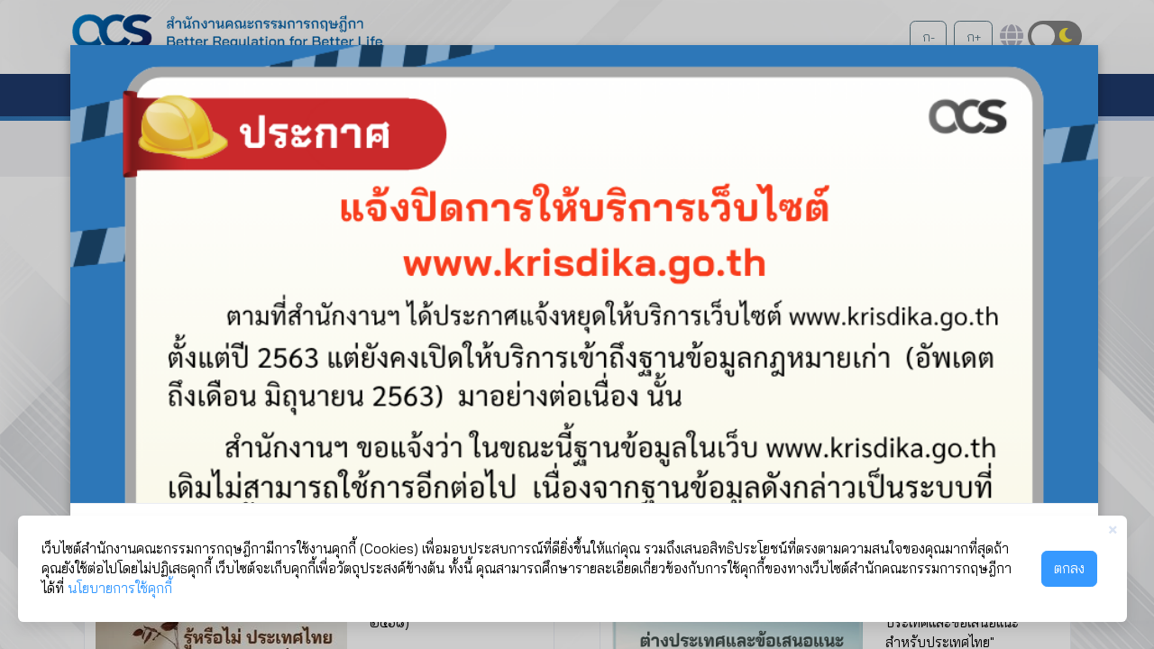

--- FILE ---
content_type: text/html; charset=UTF-8
request_url: https://www.ocs.go.th/?p_p_id=InterestingLawDraftPortlet_INSTANCE_YOuUIHdqmJA1&p_p_lifecycle=1&p_p_state=normal&p_p_mode=view&_InterestingLawDraftPortlet_INSTANCE_YOuUIHdqmJA1_javax.portlet.action=selectGroupInterestingLawDraft&_InterestingLawDraftPortlet_INSTANCE_YOuUIHdqmJA1_detailId=0&p_auth=FlC3id1p
body_size: 250438
content:
<!DOCTYPE html>
<html lang="th">
<head>

	
	<meta charset="utf-8">
	<meta http-equiv="X-UA-Compatible" content="IE=edge">
	<meta name="viewport" content="width=device-width, initial-scale=1">

	<title>สำนักงานคณะกรรมการกฤษฎีกา กฎหมาย</title>
	<link rel="canonical" href="https://www.ocs.go.th">
	<meta name="robots" content="index,follow">

			<meta name="description" content="กฎหมาย คือ กลไกที่สำคัญในการขับเคลื่อนประเทศ เป็นหลักประกันว่าการใช้อำนาจรัฐจะอยู่ภายใต้กฎหมาย และกฎหมายจะตอบสนองความต้องการของประชาชน ทำให้หลักการปกครองโดยกฎหมาย (Rule of Law) เกิดขึ้นจริง">
	
	<!-- Open Graph / Facebook / LINE -->
	<meta property="og:type" content="website">
	<meta property="og:site_name" content="สำนักงานคณะกรรมการกฤษฎีกา กฎหมาย">
	<meta property="og:title" content="สำนักงานคณะกรรมการกฤษฎีกา กฎหมาย">
	<meta property="og:description" content="">
	<meta property="og:url" content="https://www.ocs.go.th">
	<meta property="og:locale" content="th_TH">
	<meta property="og:image" content="https://www.ocs.go.th/assets/images/reicon/ocs_logo.png">
	<meta property="og:image:secure_url" content="https://www.ocs.go.th/assets/images/reicon/ocs_logo.png">
	<meta property="og:image:alt" content="สำนักงานคณะกรรมการกฤษฎีกา กฎหมาย">
	<meta property="og:image:width" content="1200">
	<meta property="og:image:height" content="630">

	<!-- Twitter Card -->
	<meta name="twitter:card" content="summary_large_image">
	<meta name="twitter:title" content="สำนักงานคณะกรรมการกฤษฎีกา กฎหมาย">
	<meta name="twitter:description" content="">
	<meta name="twitter:image" content="https://www.ocs.go.th/assets/images/reicon/ocs_logo.png">
	<meta name="twitter:image:alt" content="สำนักงานคณะกรรมการกฤษฎีกา กฎหมาย">

	<!-- Icons -->
	<link rel="icon" href="https://www.ocs.go.th/assets/images/reicon/ocs_logo.png" sizes="32x32">
	<link rel="icon" href="https://www.ocs.go.th/assets/images/reicon/ocs_logo.png" sizes="192x192">
	<link rel="apple-touch-icon" href="https://www.ocs.go.th/assets/images/reicon/ocs_logo.png">
	<meta name="msapplication-TileImage" content="https://www.ocs.go.th/assets/images/reicon/ocs_logo.png">

	<!-- PWA / UI color -->
	<meta name="theme-color" content="#0b4f7d">
		
	<script>var KTAppSettings = { "breakpoints": { "sm": 576, "md": 768, "lg": 992, "xl": 1200, "xxl": 1400 }, "colors": { "theme": { "base": { "white": "#ffffff", "primary": "#3E97FF", "secondary": "#E5EAEE", "success": "#08D1AD", "info": "#844AFF", "warning": "#F5CE01", "danger": "#FF3D60", "light": "#E4E6EF", "dark": "#181C32" }, "light": { "white": "#ffffff", "primary": "#DEEDFF", "secondary": "#EBEDF3", "success": "#D6FBF4", "info": "#6125E1", "warning": "#FFF4DE", "danger": "#FFE2E5", "light": "#F3F6F9", "dark": "#D6D6E0" }, "inverse": { "white": "#ffffff", "primary": "#ffffff", "secondary": "#3F4254", "success": "#ffffff", "info": "#ffffff", "warning": "#ffffff", "danger": "#ffffff", "light": "#464E5F", "dark": "#ffffff" } }, "gray": { "gray-100": "#F3F6F9", "gray-200": "#EBEDF3", "gray-300": "#E4E6EF", "gray-400": "#D1D3E0", "gray-500": "#B5B5C3", "gray-600": "#7E8299", "gray-700": "#5E6278", "gray-800": "#3F4254", "gray-900": "#181C32" } }, "font-family": "Poppins" };</script>
	<script src="https://www.ocs.go.th/assets/keen/plugins/global/plugins.bundle.js"></script>
	<script src="https://www.ocs.go.th/assets/keen/js/scripts.bundle.js?211026"></script>
	
	<script>$.fn.bootstrapBtn = $.fn.button.noConflict();</script>
	<script src="https://www.ocs.go.th/assets/jquery-ui-1.12.1.custom/jquery-ui.min.js" type="text/javascript"></script>
	<!-- <script src="assets/js/bootstrap-timepicker.min.js" type="text/javascript"></script> -->
	<script src="https://www.ocs.go.th/assets/js/jquery.validate.min.js" type="text/javascript"></script>
	<script src="https://www.ocs.go.th/assets/DataTables-1.10.13/js/jquery.dataTables.min.cus.js" type="text/javascript"></script>	
	<script src="https://www.ocs.go.th/assets/bootstrap-treeview-1.2.0/bootstrap-treeview.min.js" type="text/javascript"></script>
	<script src="https://www.ocs.go.th/assets/ais5FilesUpload/jquery.ais5FilesUpload.js?210702" type="text/javascript"></script>
	<script src="https://www.ocs.go.th/assets/js/ais5-control.js?240321" type="text/javascript"></script>
	<script src="https://www.ocs.go.th/assets/js/ais5-settings.js?210519" type="text/javascript"></script>
	<script src="https://www.ocs.go.th/assets/js/jquery.smart-selector.js?211118"></script>
	<script src="https://www.ocs.go.th/assets/ais5combobox/jquery.ais5combobox.js"></script>
	<script src="https://www.ocs.go.th/assets/js/jquery.jcarousel.min.js" type="text/javascript"></script>
	<script src="https://www.ocs.go.th/assets/lib/amcharts/core.js" type="text/javascript"></script>
	<script src="https://www.ocs.go.th/assets/lib/amcharts/charts.js" type="text/javascript"></script>
	<script src="https://www.ocs.go.th/assets/lib/amcharts/wordCloud.js" type="text/javascript"></script>
	<script src="https://www.ocs.go.th/assets/lib/amcharts/themes/animated.js" type="text/javascript"></script>
	<script src="https://www.ocs.go.th/assets/js/Sortable.js" type="text/javascript"></script>
	<script src="https://www.ocs.go.th/assets/js/html5-qrcode.min.js" type="text/javascript"></script>
	<script src="https://www.ocs.go.th/assets/js/summernote-image-attributes.js" type="text/javascript"></script>
	<script src="https://www.ocs.go.th/assets/js/splide.min.js" type="text/javascript"></script>
	<script src="https://www.ocs.go.th/assets/js/tts.js" type="text/javascript"></script>
	<link rel="stylesheet" href="https://unpkg.com/primeicons/primeicons.css">
	<link rel="stylesheet" href="https://cdnjs.cloudflare.com/ajax/libs/font-awesome/4.7.0/css/font-awesome.min.css">
	<!-- <script src="</?= base_url('assets/js/tts.js') ?>?v=</?= filemtime(FCPATH . 'assets/js/tts.js') ?>" type="text/javascript"></script> -->
	<script src="//translate.google.com/translate_a/element.js?cb=googleTranslateElementInit" type="text/javascript"></script>
	<!-- google analytics -->
	<script async src="https://www.googletagmanager.com/gtag/js?id=G-ZFKQY0MWCX"></script>
	<!-- google recaptcha -->
	<script src="https://www.google.com/recaptcha/api.js" async defer></script>

	<script>
		window.dataLayer = window.dataLayer || [];
		function gtag(){dataLayer.push(arguments);}
		gtag('js', new Date());

		// gtag('config', 'G-ZFKQY0MWCX');
		gtag('config', 'G-27WCDD6X5R');
	</script>

	<!-- codemirror -->
	<script src="https://www.ocs.go.th/assets/codemirror/lib/codemirror.js" type="text/javascript"></script>
	<script src="https://www.ocs.go.th/assets/codemirror/addon/hint/show-hint.js" type="text/javascript"></script>
	<script src="https://www.ocs.go.th/assets/codemirror/addon/hint/css-hint.js" type="text/javascript"></script>
	<link rel="stylesheet" href="https://www.ocs.go.th/assets/codemirror/lib/codemirror.css" type="text/css"/>

	<!-- fancybox -->
	<script src="https://www.ocs.go.th/assets/fancybox/fancybox.umd.js" type="text/javascript"></script>
	<link rel="stylesheet" href="https://www.ocs.go.th/assets/fancybox/fancybox.css">

	<!-- dflip -->
	<script src="https://www.ocs.go.th/assets/dflip/js/dflip.min.js" type="text/javascript"></script>
	<link rel="stylesheet" href="https://www.ocs.go.th/assets/dflip/css/dflip.min.css" type="text/css"/>
	<link rel="stylesheet" href="https://www.ocs.go.th/assets/dflip/css/themify-icons.min.css" type="text/css"/>

	<!-- summernote -->
	<!-- <script src="https://www.ocs.go.th/assets/lib/summernote/summernote.min.js" type="text/javascript"></script>
	<link rel="stylesheet" href="https://www.ocs.go.th/assets/lib/summernote/summernote.min.css" type="text/css"/> -->

	<!-- ดักว่ามีการส่งค่ามาเปิดใช้ darkmode ไหม -->
			<link rel="stylesheet" href="https://www.ocs.go.th/assets/bootstrap-dark/css/bootstrap-dark.min.css" />
		<link rel="stylesheet" href="https://www.ocs.go.th/assets/bootstrap-dark/css/toggle-bootstrap.min.css" />
		<link rel="stylesheet" href="https://www.ocs.go.th/assets/bootstrap-dark/css/toggle-bootstrap-dark.css" />
		<link rel="stylesheet" href="https://www.ocs.go.th/assets/bootstrap-dark/css/toggle-bootstrap-print.min.css" />
		
	<link rel="shortcut icon" href="https://www.ocs.go.th/assets/images/favicon.ico">
	<link rel="stylesheet" href="https://www.ocs.go.th/assets/jquery-ui-1.12.1.custom/jquery-ui.min.css" type="text/css"/>
	<link rel="stylesheet" href="https://www.ocs.go.th/assets/bootstrap-4.5.1-dist/css/bootstrap.min.css" type="text/css"/>
	<link rel="stylesheet" href="https://www.ocs.go.th/assets/lib/MDB-Free_4.19.1/css/custom.css" type="text/css"/>
	<link href="https://www.ocs.go.th/assets/keen/plugins/global/plugins.bundle.css" rel="stylesheet" type="text/css" />
	<link href="https://www.ocs.go.th/assets/keen/css/style.bundle.css" rel="stylesheet" type="text/css" />
	<!-- <link rel="stylesheet" href="assets/css/bootstrap-timepicker.min.css" type="text/css"/> -->
	<link rel="stylesheet" href="https://www.ocs.go.th/assets/bootstrap-treeview-1.2.0/bootstrap-treeview.min.css" type="text/css"/>
	<link rel="stylesheet" href="https://www.ocs.go.th/assets/ais5FilesUpload/jquery.ais5FilesUpload.css" type="text/css"/>
	<link rel="stylesheet" href="https://www.ocs.go.th/assets/css/global.css" type="text/css"/>
	<link rel="stylesheet" href="https://www.ocs.go.th/assets/css/font.css" type="text/css"/>
	<link rel="stylesheet" href="https://www.ocs.go.th/assets/css/theme.css?211119" type="text/css"/>
	<link rel="stylesheet" href="https://www.ocs.go.th/assets/css/mainsys_menu.css" type="text/css"/>
	<link rel="stylesheet" href="https://www.ocs.go.th/assets/ais5combobox/jquery.ais5combobox.css">
	<link rel="stylesheet" href="https://www.ocs.go.th/assets/css/splide.min.css" type="text/css"/>
	
	
	<script>
		/*init script*/
		$(function() {
			let sysnow = $('[name=sys_name]').val();

			$.ais5FilesUpload.setDefaults({
				dir_plugin : 'https://www.ocs.go.th/assets/',
				'image' : {
					no_img : 'https://www.ocs.go.th/assets/ais5FilesUpload/images/no_img.png',
					pdf_img : 'https://www.ocs.go.th/assets/ais5FilesUpload/images/pdf_img.png',
					txt_img : 'https://www.ocs.go.th/assets/ais5FilesUpload/images/txt_img.png',
					excel_img : 'https://www.ocs.go.th/assets/ais5FilesUpload/images/excel_img.png',
					excelx_img : 'https://www.ocs.go.th/assets/ais5FilesUpload/images/excelx_img.png',
					word_img : 'https://www.ocs.go.th/assets/ais5FilesUpload/images/word_img.png',
					wordx_img : 'https://www.ocs.go.th/assets/ais5FilesUpload/images/wordx_img.png',
					ppt_img : 'https://www.ocs.go.th/assets/ais5FilesUpload/images/ppt_img.png',
					pptx_img : 'https://www.ocs.go.th/assets/ais5FilesUpload/images/pptx_img.png',
					other_img : 'https://www.ocs.go.th/assets/ais5FilesUpload/images/other_img.png'
				}
			});
			$( window ).resize(function() {
				let fm = $('body').find('.float-menu');
				if($( window ).width() > 767 && fm.length){
					$('body').find('.float-menu').modal('hide').remove();
				}
				// if($( window ).width() <= 767) $("#app_container").find('.main-menu-body > ul').hide();
				// else $("#app_container.active").find('.main-menu-body > ul').show();
			});

			$('body').on('click','.side-menu .nav-item > a[data-toggle=collapse]', function(){
				$(this).find('> i:not(.icon-text,.icon-setting)').toggleClass('fa-chevron-right').toggleClass('fa-chevron-down');
			});

			$('body').on('click','.side-menu .nav-item > a:not([data-toggle=collapse])', function(){
				$('body').find('.side-menu .nav-item > a').removeClass('active');
				$(this).toggleClass('active');

				let itemid = $(this).attr('itemid');
				// if(itemid) MSYS.setCookie('actmenu',itemid,1);
				if(itemid) {
					MSYS.setCookie('actmenu',itemid,1);

					// store menuname to cookie
					setActCookie(itemid, $(this));
				}
			});

			// active clicked menu 
			let actNew = 0;
			let actmenu = MSYS.getCookie('actmenu');
			let sysname = MSYS.getCookie('sysname');
			if(!actmenu) actNew = 1;
			if(!actmenu || (actmenu && !$('body').find('.side-menu .nav-item > a[itemid="'+actmenu+'"]').length) || sysname != sysnow) {
				actmenu = 'item0_item0';
				if(!$('body').find('.side-menu .nav-item > a[itemid="'+actmenu+'"]').length) actmenu = 'item0';
				// actNew = 1;
				MSYS.setCookie('actmenu',actmenu,1);
				MSYS.setCookie('sysname',sysnow,1);

				// store menuname to cookie
				// if(sysname != sysnow) 
				setActCookie(actmenu, $('body').find('.main-menu.side-menu .nav-item > a[itemid="'+actmenu+'"]'));
			}
			// if(!actmenu) actmenu = 'item0_item0';
			$('body').find('.side-menu .nav-item > a[itemid="'+actmenu+'"]').toggleClass('active');
			if(actNew && $('body').find('.side-menu .nav-item > a[itemid="'+actmenu+'"]').length) MSYS.toClickedMenu();
			let actAr = actmenu.split("_");
			let actID = '';
			for(let i in actAr){
				if(parseInt(i)+1 < actAr.length) {
					actID+= (actID? '_':'')+actAr[i];
					$('body').find('.side-menu .nav-item > ul#'+actID).addClass('show');
					$('body').find('.side-menu .nav-item > a[href="#'+actID+'"]').find('> i:not(.icon-text,.icon-setting)').toggleClass('fa-chevron-right').toggleClass('fa-chevron-down');
				}
			}

			// if($( window ).width() <= 767) $("#app_container").find('.main-menu-body > ul').hide();

			//check and remove second bar
			let menubody = $('body').find('.side-menu .main-menu-body');
			if(!menubody.length){
				$('#app_container').removeClass('active').find('.main-menu-header').addClass('d-none');
				$('#app_container').find('.toggle-floatmenu, .toggle-mainmenu').remove();
			}
			let olBc = $('body').find('ol.breadcrumb');
			if(!menubody.length && !olBc.length){
				$('#app_container').find('.main-menu.side-menu').hide();
				$('#opdce_breadcrumb').height(0).css('overflow','hidden');
				$('#opdce_body').css('padding-top','5px');
			}

			// ปิดไปใช้แบบ darkmode v.2 ใน header
			// const isDarkMode = localStorage.getItem('darkMode') === 'enabled';
            // const themeToggle = document.getElementById('themeToggle');
            // // const iconMoon = document.getElementById('dark-mode-icon');
            // // const iconSun = document.getElementById('dark-mode-icon2');

            // if (isDarkMode) {
            //     document.body.classList.add('bootstrap-dark');
            //    if(themeToggle) themeToggle.checked = true;
            //     // iconMoon.style.display = 'none';
            //     // iconSun.style.display = 'block';

			// 	// ปิดไปวันที่ 28/8/2567 เพราะบัคตอนเลือก dark-mode แล้วกลับมาที่หน้าเดิม
            //     // document.querySelectorAll('.dropdown-menu').forEach(menu => {
            //     //     menu.classList.add('bootstrap-dark');
            //     // });

			// 	const icon2 = document.getElementById('dark-mode-icon2');
			// 	icon2.classList.remove('fa-moon');
			// 	icon2.classList.add('fa-sun');
			// 	icon2.setAttribute('title', 'โหมดกลางวัน');
			// 	icon2.setAttribute('aria-label', 'toggleswitch-day');
            // } else {
            //     document.body.classList.remove('bootstrap-dark');
            //    if(themeToggle) themeToggle.checked = false;
            //     // iconMoon.style.display = 'block';
            //     // iconSun.style.display = 'none';

            //     document.querySelectorAll('.dropdown-menu').forEach(menu => {
            //         menu.classList.remove('bootstrap-dark');
            //     });
            // }

			//รองรับเรื่องปุ่มในโหมด mobile สำหรับ darkmode v.2
			const isDarkMode = localStorage.getItem('darkMode') === 'enabled';
			if (isDarkMode) {
               if(themeToggle) themeToggle.checked = true;
				const icon2 = document.getElementById('dark-mode-icon2');
				icon2.classList.remove('fa-moon');
				icon2.classList.add('fa-sun');
				icon2.setAttribute('title', 'โหมดกลางวัน');
				icon2.setAttribute('aria-label', 'toggleswitch-day');
            } else {
               if(themeToggle) themeToggle.checked = false;
                document.querySelectorAll('.dropdown-menu').forEach(menu => {
                    menu.classList.remove('bootstrap-dark');
                });
            }
			

		});

		function toggleMainMenu(){
			$("#app_container").toggleClass('active');

			// if(!$("#app_container").hasClass('active')) $('.main-menu').find('.main-menu-body > ul').hide();
			// else $('.main-menu').find('.main-menu-body > ul').show();
			// if(!$("#app_container").hasClass('active')) $('.main-menu').find('.main-menu-header > a.btn').attr('style','opacity:0;filter: alpha(opacity=0);zoom:1;');
			// else $('.main-menu').find('.main-menu-header > a.btn').removeAttr('style');

			if(typeof data_table == 'object' && $.type(data_table.reload)!= 'undefined') data_table.reload();
			if(typeof datatable == 'object' && $.type(datatable.reload)!= 'undefined') datatable.reload();
		}

		function toggleFloatMenu(){
			let fm = $('body').find('.float-menu');
			let mm = $('.main-menu');
			let mmtop = mm.offset().top;
			if(!fm.length) {
				createFloatMenu();
				toggleFloatMenu();
			}else{
				fm.modal();
				fm.find('.modal-dialog').animate({
					top: mmtop+42
				}, 0);
			}
		}

		function createFloatMenu(){
			let dia = $('<div class="modal float-menu side-menu">');
			dia.append($('<div class="modal-dialog m-0 p-0"><div class="modal-content h-100"><div class="modal-body h-100 p-0 d-flex flex-column">'));
			$('body').append(dia);
			dia.find('.modal-body').append($('.main-menu-body').clone());
			dia.find('.modal-body').append($('.main-menu-footer').clone());
			dia.find('.main-menu-body > ul').show();

			dia.find('.nav-item > a.text-nowrap').removeClass('text-nowrap');
		}

		function setActCookie(itemid, $menu){
			let actAr = itemid.split("_");
			var textAll = '';
			let actID = '';
			for(let i in actAr){
				actID+= (actID? '_':'')+actAr[i];
				textAll+= textAll? ' ':'';
				let acttext = '';
				if($('body').find('.side-menu .nav-item > a[href="#'+actID+'"]').length){
					acttext = $.trim($('body').find('.main-menu.side-menu .nav-item > a[href="#'+actID+'"]').text());
				}else{
					acttext = $.trim($('body').find('.main-menu.side-menu .nav-item > a[itemid="'+actID+'"]').text());
				}
				// console.log(acttext);
				textAll+= $.trim(acttext);
			}
			// alert(textAll);
			MSYS.setCookie('acturl', $menu.attr('href'),1);
			MSYS.setCookie('acttext',textAll,1);
		}

		// function toggleDarkMode() {
        //     document.body.classList.toggle('bootstrap-dark');

		// 	// เปลี่ยนไอคอน
        //     const icon = document.getElementById('dark-mode-icon');
		// 	const icon2 = document.getElementById('dark-mode-icon2');
        //     if (document.body.classList.contains('bootstrap-dark')) {
        //         icon.classList.remove('fa-moon');
        //         icon.classList.add('fa-sun');
		// 		icon.setAttribute('title', 'โหมดกลางวัน');

		// 		icon2.classList.remove('fa-moon');
        //         icon2.classList.add('fa-sun');
		// 		icon2.setAttribute('title', 'โหมดกลางวัน');
        //     } else {
        //         icon.classList.remove('fa-sun');
        //         icon.classList.add('fa-moon');
		// 		icon.setAttribute('title', 'โหมดกลางคืน');

		// 		icon2.classList.remove('fa-sun');
        //         icon2.classList.add('fa-moon');
		// 		icon2.setAttribute('title', 'โหมดกลางคืน');
        //     }
            
        //     // สลับ dark-mode บน navbar และ dropdown-menu
        //     // document.querySelector('.navbar').classList.toggle('dark-mode');
        //     // document.querySelectorAll('.dropdown-menu').forEach(menu => {
        //     //     menu.classList.toggle('bootstrap-dark');
        //     // });

        //     // บันทึกสถานะ dark mode ลงใน localStorage
        //     if (document.body.classList.contains('bootstrap-dark')) {
        //         localStorage.setItem('darkMode', 'enabled');
        //     } else {
        //         localStorage.setItem('darkMode', 'disabled');
        //     }
        // }

		// function toggleDarkMode() {
        //     // สลับ class bootstrap-dark บน body
        //     document.body.classList.toggle('bootstrap-dark');

        //     // สลับไอคอนภายใน toggle switch
        //     const themeToggle = document.getElementById('themeToggle');
		// 	// const icon2 = document.getElementById('dark-mode-icon2');

        //     if (themeToggle.checked) {
		// 		// icon2.classList.remove('fa-moon');
        //         // icon2.classList.add('fa-sun');
		// 		// icon2.setAttribute('title', 'โหมดกลางวัน');
        //     } else {
		// 		// icon2.classList.add('fa-moon');
        //         // icon2.classList.remove('fa-sun');
		// 		// icon2.setAttribute('title', 'โหมดกลางคืน');
        //     }

        //     // บันทึกสถานะ dark mode ลงใน localStorage
        //     if (document.body.classList.contains('bootstrap-dark')) {
        //         localStorage.setItem('darkMode', 'enabled');
        //     } else {
        //         localStorage.setItem('darkMode', 'disabled');
        //     }
        // }

		function toggleDarkMode() {
			// สลับ class bootstrap-dark บน body
			document.body.classList.toggle('bootstrap-dark');

			// สลับไอคอนภายใน toggle switch
			const icon2 = document.getElementById('dark-mode-icon2');

			if (document.body.classList.contains('bootstrap-dark')) {
				icon2.classList.remove('fa-moon');
				icon2.classList.add('fa-sun');
				icon2.setAttribute('title', 'โหมดกลางวัน');
				icon2.setAttribute('aria-label', 'toggleswitch-day');
			} else {
				icon2.classList.add('fa-moon');
				icon2.classList.remove('fa-sun');
				icon2.setAttribute('title', 'โหมดกลางคืน');
				icon2.setAttribute('aria-label', 'toggleswitch-night');
			}

			// บันทึกสถานะ dark mode ลงใน localStorage
			if (document.body.classList.contains('bootstrap-dark')) {
				localStorage.setItem('darkMode', 'enabled');
			} else {
				localStorage.setItem('darkMode', 'disabled');
			}
		}
		
	</script>

</head>

<style type="text/css">
	.container {
		/* max-width: 1120px; */
		max-width: 1170px;
	}
	/* <!--แปลภาษา --> */
	body {
		top: 0 !important;
	}
	body > .skiptranslate {
		display: none;
	}
	#google_translate_element {
		display: none;
	}
	#goog-gt-tt {
		display: none;
	}
	/* <!--แปลภาษา --> */
</style>

<body class="d-flex flex-column bg-body">
	<header id="opdce_header" class="w-100 fixedx-top align-self-start d-none">
		<script type="text/javascript">
var hdH = 0, intervalDocMenu, intCnt = 0;
var originalSize = $('body').css('font-size');
$(function() {
	let mode = MSYS.getCookie('mode');
	if(mode==1){
		$('.mode-btn').find('span.fa').removeClass('fa-sun').addClass('fa-moon');
		$('body').addClass('dark-mode');
	}else{
		MSYS.setCookie('mode',0,365);
	}

	//แสดงจำนวนการแจ้งปรับปรุงกฎหมาย
	const $menuOutside = $('a[itemid="item2"] #issues_count');
	let text = $menuOutside.first().text();
	if (text > 0) {
		$menuOutside.show();
	} else {
		$menuOutside.hide();
		
	}
	

	$('.mode-btn').on('click',function(){
		$(this).find('span.fa').toggleClass('fa-sun fa-moon');
		$('body').toggleClass('dark-mode');
		if(mode==1) mode = 0;
		else mode = 1;
		MSYS.setCookie('mode',mode,365);
	});

	var input = document.getElementById("txtSearch");
	if(input){
		input.addEventListener("keyup", function(event) {
		if (event.keyCode === 13) {
		event.preventDefault();
		document.getElementById("searchenter").click();
		}
	});
	}
	
});


function logout(){
	let actext = "ต้องการออกจากระบบหรือไม่?";
	Swal.fire({
        // title: "ยืนยัน!",
        text: actext,
        icon: "question",
        showCancelButton: true,
        confirmButtonText: "ยืนยัน",
		cancelButtonText: "ยกเลิก",
    }).then(function(result) {
        if (result.value) {

			$.post("https://www.ocs.go.th/sys_main/sys/logout", function( data ) {
				toback_home();
			},'json');
        }
    });
}

function toback_home() {
        var url = baseIndex;
        window.location.href = url;
    }

function doc_search(){
	var search_text = $('input[name=search_text]').val();

	var url = "https://www.ocs.go.th/ocs_website/ocs_search_menu";
	var form = $('<form action="' + url + '" method="get"></form>');
	form.append('<input type="hidden" name="search_text" value="' + search_text + '">');
	$('body').append(form);
	form.submit();
}

</script>
<style type="text/css">
.bd-left-0 {
    border-top-left-radius: 0!important;
    border-bottom-left-radius: 0!important;
}
.bd-right-0 {
    border-top-right-radius: 0!important;
    border-bottom-right-radius: 0!important;
}
</style>

<nav class="navbar navbar-light cusnav-header navbar-style px-0">
	<div class="navbar-header col-auto">
		<!-- <button type="button" class="btn btn-sm btn-hover-transparent-white font-weight-bold btn-square" onClick="toggleSidebar();" title="App list">
			<span class="fa fa-th icon-xl"></span>
		</button> -->
		<a class="navbar-brand" href="https://www.ocs.go.th/home">
			<span class="font-weight-bold ml-6">OCS Website Back Office</span>
		</a>
	</div>
	<!-- <div class="col-auto d-flex align-items-center justify-content-between flex-wrap flex-sm-nowrap ml-auto document-search" >
			<div class="input-group input-group-sm input-group-solid xxxmax-w-200px min-w-lg-550px">
				<input type="text" name="search_text" class="form-control pl-4 bd-left-0" id="txtSearch" placeholder="ค้นหาเมนู..." />
				<div class="input-group-append">						
					<button type="submit" id="searchenter" class="btn btn-icon btn-xs btn-text-primary btn-hover-light-primary font-weight-bold mr-2" onclick="doc_search()">
						<span class="svg-icon svg-icon-md">
							<svg xmlns="http://www.w3.org/2000/svg" xmlns:xlink="http://www.w3.org/1999/xlink" width="24px" height="24px" viewBox="0 0 24 24" version="1.1">
								<g stroke="none" stroke-width="1" fill="none" fill-rule="evenodd">
									<rect x="0" y="0" width="24" height="24" />
									<path d="M14.2928932,16.7071068 C13.9023689,16.3165825 13.9023689,15.6834175 14.2928932,15.2928932 C14.6834175,14.9023689 15.3165825,14.9023689 15.7071068,15.2928932 L19.7071068,19.2928932 C20.0976311,19.6834175 20.0976311,20.3165825 19.7071068,20.7071068 C19.3165825,21.0976311 18.6834175,21.0976311 18.2928932,20.7071068 L14.2928932,16.7071068 Z" fill="#000000" fill-rule="nonzero" opacity="0.3" />
									<path d="M11,16 C13.7614237,16 16,13.7614237 16,11 C16,8.23857625 13.7614237,6 11,6 C8.23857625,6 6,8.23857625 6,11 C6,13.7614237 8.23857625,16 11,16 Z M11,18 C7.13400675,18 4,14.8659932 4,11 C4,7.13400675 7.13400675,4 11,4 C14.8659932,4 18,7.13400675 18,11 C18,14.8659932 14.8659932,18 11,18 Z" fill="#000000" fill-rule="nonzero" />
								</g>
							</svg>
						</span>
					</button>
				</div>
			</div>
	</div> -->

	<div class="navbar-expand-lg col-auto align-self-end ml-auto py-1 form-inline">
		<div class="dropdown">
			<button class="btn rounded-0 btn-link dropdown-toggle ml-auto" type="button" id="dropdownMenuButton" data-toggle="dropdown" aria-haspopup="true" aria-expanded="false">
				<i class="fas fa-user"></i>&nbsp;<span class="u_name"></span>
			</button>
			<div class="dropdown-menu" aria-labelledby="dropdownMenuButton">
				<a class="dropdown-item" href="javascript:void(0)" onClick="logout()" title="ออกจากระบบ">	
					<i class="fas fa-sign-out-alt text-black-50 mr-2"></i>
					<span>ออกจากระบบ</span>
				</a>
			</div>
		</div>
	</div>
</nav>
		<!-- header -->
		<!-- </?php print isset($header)? $header:''?> -->
		<!-- </?php print isset($header_backend)? $header_backend:''?> -->


		<input type="hidden" name="sys_name" value="" />
		<!-- <input type="hidden" name="sys_name" value="</?php echo $sysses? $sysses['sys_name']:'';?>" /> -->
	</header>
	<div id="app_container" class="flex-grow-1 d-flex position-relative active">
		<div class="main-menu side-menu d-flex flex-column bg-light">
			<div class="main-menu-header position-float border-bottom">
				<a href="javascript:toggleMainMenu()" class="btn btn-text-dark btn-hover-light-dark font-weight-bold btn-square text-left">
					<i class="fa fa-bars text-dark" aria-hidden="true"></i>
				</a>
			</div>
					</div>
		<div class="flex-grow-1 smart-container d-flex flex-column">
			<div id="opdce_breadcrumb" class="d-flex flex-row flex-wrap xposition-fixed bg-light border-bottom left-0">
				<div class="d-flex flex-row">
					<a href="javascript:toggleMainMenu()" class="btn btn-text-dark btn-hover-light-dark font-weight-bold btn-square text-left toggle-mainmenu mb-0">
						<i class="fa fa-bars text-dark togglemenu-icon" aria-hidden="true"></i>
					</a>
					<a href="javascript:toggleFloatMenu()" class="btn btn-text-dark btn-hover-light-dark font-weight-bold btn-square text-left toggle-floatmenu d-block d-xl-none mb-0">
						<i class="fa fa-bars text-dark togglemenu-icon" aria-hidden="true"></i>
					</a>
					<a href="javascript:;" class="btn btn-text-dark btn-square breacrumb-dummy d-block mb-0 px-0 border-right-0 border-left-0">
						<i class="fa fa-bars text-dark" aria-hidden="true"></i>
					</a>
				</div>
								<div class="ml-auto">
					<!-- <a href="javascript:;" class="btn btn-text-dark btn-hover-light-dark btn-square">
						<i class="fa fa-search text-dark" aria-hidden="true"></i>
					</a> -->
									</div>
			</div>
			<div id="opdce_body" class="container-fluid smart-container left-0 p-0">
				<!-- header -->
				<script>
	//darkmode v.2
	/* Set theme ASAP (runs before first paint) */
	(function () {
		var saved = null;
		try { saved = localStorage.getItem('darkMode'); } catch(e) {}
		
		
		var enableDark = saved === 'enabled'
			|| (saved == null && window.matchMedia && window.matchMedia('(prefers-color-scheme: dark)').matches);
		// var root = document.documentElement;     // หรือ document.body ก็ได้ แต่ <html> ไวกว่า
		var root = document.body;
		if (enableDark) {
			root.classList.add('bootstrap-dark');
			root.style.colorScheme = 'dark';       // ช่วยเรื่อง scrollbar/controls
		} else {
			root.classList.remove('bootstrap-dark');
			root.style.colorScheme = 'light';
		}

		// ปิด transition ชั่วคราวระหว่างบูต เพื่อตัดแฟลช
		root.classList.add('theme-init');

		 window.addEventListener('DOMContentLoaded', function () {
			const themeToggle = document.getElementById('themeToggle');
			if (themeToggle) themeToggle.checked = enableDark;
		});
	})();
</script>
<script type="text/javascript">
var hdH = 0, intervalDocMenu, intCnt = 0;
var originalSize = $('body').css('font-size');
var modepreview = "frontend";
$(function() {
	let mode = MSYS.getCookie('mode');
	if(mode==1){
		$('.mode-btn').find('span.fa').removeClass('fa-sun').addClass('fa-moon');
		$('body').addClass('dark-mode');
	}else{
		MSYS.setCookie('mode',0,365);
	}

	/////// chk cookie \\\\\\\\
	let cookeiWeb = MSYS.getCookie('website_cookie');
	if(cookeiWeb !='confirm' && modepreview == 'frontend'){
		$('.social-float-parent').removeClass('d-none');
	}
	
	if(modepreview !== 'frontend'){
		$('.watermarkLeft').addClass('d-none');
		$('.watermarkRight').addClass('d-none');
		if(modepreview === 'onlypersonal'){
			$('.onlymenu_personal').addClass('d-none');
		}else{
			$('[name=facebook]').attr('href','#');
			$('[name=facebook]').attr('target','');
			$('[name=youtube]').attr('href','#');
			$('[name=youtube]').attr('target','');
		}
		
	}


	$('.mode-btn').on('click',function(){
		$(this).find('span.fa').toggleClass('fa-sun fa-moon');
		$('body').toggleClass('dark-mode');
		if(mode==1) mode = 0;
		else mode = 1;
		MSYS.setCookie('mode',mode,365);
	});

	//ตั้งให้ไม่ปิด dropdown
	document.querySelectorAll('.dropdown-menu').forEach(function(dropdownMenu) {
		dropdownMenu.addEventListener('click', function(event) {
			event.stopPropagation();
		});
	});

	/* ปิด hover  */
	// ดึง element dropdown ทั้งหมด
	// var dropdowns = document.querySelectorAll(".nav-item.dropdown");
	// ดึง element dropdown ทั้งหมด ยกเว้นที่อยู่ภายใน .mt-mobilet กันของ footer
	const isMobile = /iPhone|iPad|iPod|Android/i.test(navigator.userAgent);
	if(isMobile){
		var dropdowns = document.querySelectorAll(".nav-item.dropdown:not(.mt-mobilet .nav-item.dropdown)");
		dropdowns.forEach(function (dropdown) {
			dropdown.addEventListener("click", function (event) {
				event.stopPropagation(); // ป้องกันการปิด dropdown อัตโนมัติ
				this.classList.toggle("show");
				var menu = this.querySelector(".dropdown-menu");
				if (menu) {
					menu.classList.toggle("show");
				}
			});
		});
	}
	

	// คลิกที่อื่นเพื่อปิดเมนู
	// document.addEventListener("click", function (event) {
	// 	var dropdowns = document.querySelectorAll(".nav-item.dropdown:not(.mt-mobilet .nav-item.dropdown)");
	// 	dropdowns.forEach(function (dropdown) {
	// 		dropdown.classList.remove("show");
	// 		var menu = dropdown.querySelector(".dropdown-menu");
	// 		if (menu) {
	// 			menu.classList.remove("show");
	// 		}
	// 	});
	// });

	// // SET padding of side menu and content depend on Header size.
	// $(window).resize(function(){
	// 	let oh = $('nav.cusnav-header').outerHeight();
	// 	if(oh != hdH){
	// 		resizeNav(oh);
	// 		hdH = oh;
	// 	}
	// });
	// setTimeout(function(){
	// 	hdH = $('nav.cusnav-header').outerHeight();
	// 	resizeNav(hdH);
	// },100);


	// $('.navbar').on('click','.shelf-select',function(){
	// 	let sesslink = $(this).data('menusess');
	// 	let sesstext = $(this).text();
	// 	console.log(sesslink);
	// 	$('.sess-selected').val(sesslink);
	// 	$('.shelf-selected').html(sesstext);
	// });

	
});
function set_cook() {
	$('.social-float-parent').remove();
        var dataAjax = {
            'set_cookie': 'confirm'
        };
        $.post("https://www.ocs.go.th/set_cookie/", dataAjax, function(data) {
            // window.location.reload();
        });
    }
// function changeTextSize(size){
//     let currentSize = $('body').css('font-size');
//     if(size == 'up'){
//         currentSize = parseFloat(currentSize) + 2;
//     }else if(size == 'down'){
//         currentSize = parseFloat(currentSize) - 2;
//     }

//     // ใช้ CSS :not เพื่อไม่กระทบปุ่ม
//     $('html, body').attr('style', 'font-size: ' + currentSize + 'px !important');
//     $('button').css('font-size', '14px'); // ขนาดคงที่ของปุ่ม

//     if(size == 'rmv') $('html, body').removeAttr('style');

//     if(typeof data_table == 'object' && $.type(data_table.reload)!= 'undefined') data_table.reload();
//     if(typeof datatable == 'object' && $.type(datatable.reload)!= 'undefined') datatable.reload();
// }

  //changeTextSize
  const EXCLUDE = 'i, .fa, .fas, .far, .fal, .fab, .select2, .select2 *, button';
  const STEP = 2;             // เพิ่ม/ลดทีละ 2px
  const MIN_FS = 10;          // กันเล็ก/ใหญ่เกินไป (ปรับได้)
  const MAX_FS = 36;

  function initBaseFS(container){
    // เก็บขนาดฐานของทุก element (ที่ไม่ถูกยกเว้น) หนึ่งครั้ง
    container.querySelectorAll(`*:not(${EXCLUDE})`).forEach(el => {
      if (!el.dataset.baseFs) {
        const fs = parseFloat(getComputedStyle(el).fontSize);
        if (!isNaN(fs) && fs > 0) el.dataset.baseFs = String(fs);
      }
    });
  }

  function applyDelta(container, deltaPx){
    // ปรับขนาดทุก element ตาม base
    container.querySelectorAll(`*:not(${EXCLUDE})`).forEach(el => {
      const base = parseFloat(el.dataset.baseFs || getComputedStyle(el).fontSize);
      if (!isNaN(base)) {
        const next = Math.max(MIN_FS, Math.min(MAX_FS, base + deltaPx));
        el.style.setProperty('font-size', next + 'px', 'important');
      }
    });
    // ปุ่มให้คงที่ 15px
    container.querySelectorAll('button').forEach(btn => {
      btn.style.setProperty('font-size', '15px', 'important');
    });
  }

  window.changeTextSize = function(size){
    const container = document.querySelector('.xcontainer-fluid') || document.body;

    // เตรียมค่าเริ่ม
    if (!container.dataset.deltaPx) container.dataset.deltaPx = '0';
    initBaseFS(container);

    let delta = parseFloat(container.dataset.deltaPx) || 0;
    if (size === 'up')   delta += STEP;
    if (size === 'down') delta -= STEP;

    if (size === 'rmv') {
      // ล้างกลับค่าเดิมทั้งหมด
      container.querySelectorAll(`*:not(${EXCLUDE})`).forEach(el => {
        el.style.removeProperty('font-size');
      });
      container.querySelectorAll('button').forEach(btn => {
        btn.style.removeProperty('font-size');
      });
      delete container.dataset.deltaPx;
    } else {
      container.dataset.deltaPx = String(delta);
      applyDelta(container, delta);
    }

    // reload datatable ถ้ามี
    if (typeof data_table === 'object' && $.type(data_table.reload) !== 'undefined') data_table.reload();
    if (typeof datatable  === 'object' && $.type(datatable.reload)  !== 'undefined') datatable.reload();
  };
  //changeTextSize


function count_clicks(content_id) {
	// let content_id = $('[name=content_id]').val();

	let dataAjax = {
		'content_id':content_id,
	};
	$.post(baseIndex + "ocs_website/ocs_website_prcss/count_clicks", dataAjax, function(data) {
			
	});
	
}

function goto_content(content_id,menuid){
	var url = "https://www.ocs.go.th/home-news/";
	url += "?content_id=" + content_id + "&menu_id=" + menuid; // เปลี่ยนเป็นการสร้าง URL ด้วยการเชื่อมต่อพารามิเตอร์โดยใช้ query string
	window.location.href = url;
}

function closeModal() {
    document.getElementById('social-float').classList.add('d-none');
}

function goto_content_google(content_id,menuid){
		var url = "https://www.ocs.go.th/home-google/";
		url += "?content_id=" + content_id + "&menu_id=" + menuid;
		window.location.href = url;
	}
	
	function ocs_faq_view(content_id,menuid){
		var url = "https://www.ocs.go.th/home-faq/";
		url += "?content_id=" + content_id + "&menu_id=" + menuid; 
		window.location.href = url;
	}

// function changeLanguage(selectedLang) {
// 	document.getElementById('selectedLanguage').textContent = selectedLang;
// }

</script>
<style type="text/css">
	.bg-nav{
		/* background-image: linear-gradient(to bottom, #15245F, #3F5199); */
		background-color: #1e396c;

	}

	.bg-body {
		/* </?php 
			if(isset($theme) && $theme['set_layout_id'] == 1){
		?>
				background-image: url(https://www.ocs.go.th/assets/images/bg/bgall-p-1080.png);
		</?php 
			} else if(isset($theme) && $theme['set_layout_id'] == 2) {
		?/>
				background-image: url(https://www.ocs.go.th/assets/images/bg/bgall-p-1080-blue.png);
		</?php 
			} else if(isset($theme) && $theme['set_layout_id'] == 3) {
		?/>
				background-image: url(https://www.ocs.go.th/assets/images/bg/bgall-p-1080-yellow.png);
		</?php 
			} 
		?/> */
		background-image: url(https://www.ocs.go.th/assets/images/bg/bgall-p-1080.png);
		/* background-image: url(https://www.ocs.go.th/assets/images/bg/bgall-p-1080-demo.png); */
		/* background-image: linear-gradient(to bottom, rgba(255, 255, 255, 0), rgba(255, 255, 255, 0.8), rgba(255, 255, 255, 1)), url(https://www.ocs.go.th/assets/images/bg/bgall-p-1080.png); */
		background-repeat: no-repeat;
		background-size: cover;
		
		
	}


	/* เปิด - ปิด greytone ไว้อาลัย */
	
			/* ส่วนการปิดฟังก์ชั่นเมนูกรณีหน้า home */
		/* .navbar-toggler{
			display: none;
		} */
		.sidebar{
			display: none;
		}

		#opdce_container.active {
			padding-left: 0;
		}

		#opdce_container{
			justify-content: center;
			padding-left: 0;
			padding-top: 45px;
		}
		#opdce_breadcrumb{
			display: none !important;
		}
		.active .smart-container{
			left: 0px !important;
		}
		/* ส่วนการปิดฟังก์ชั่นเมนูกรณีหน้า home */


		/* dark-mode */
		.bg-body.bootstrap-dark  {
			background-image: url(https://www.ocs.go.th/assets/images/bg/bgall-p-1080-dark-mode.png)!important;	
			/* background-image: url(https://www.ocs.go.th/assets/images/bg/bgall-p-1080-dark-mode-demo.png)!important;	 */
		}

		.bootstrap-dark .bg-nav {
			background-color: #212529!important;	  
		}

		.bootstrap-dark .header-navigation:after {
			background: -webkit-linear-gradient(left, #8A8A8A, #A0A0A0)!important;
		}
		

		.bootstrap-dark .logo-dark-mode{
			display: block!important;	  
		}

		.bootstrap-dark .logo{
			display: none!important;	  
		}

		.bootstrap-dark .search {
			/* color: #d3d3d3; */
			background-color: #343a40; 
		}
		.bootstrap-dark .form-control {
			background-color: #191d21;
			border: 1px solid #6c757d;
			color : #d3d3d3;
		}

		.bootstrap-dark .navbar-nav .nav-item:hover, 
		.navbar-nav .nav-item:focus, 
		.navbar-nav .nav-item.active {
			background-color: #191d21;
			color: #d3d3d3 !important;
		}

		.bootstrap-dark .navbar-nav .nav-item:hover .nav-link, 
		.navbar-nav .nav-item:focus .nav-link, 
		.navbar-nav .nav-item.active .nav-link {
			color: #d3d3d3 !important;
		}
		/* dark-mode */
		
	.darkmode-mobile{
		display: none;
	}

	.logo-dark-mode{
		display: none;
	}

	.logo{
		display: block;
	}

	.fa-moon {
		color: #f1c40f;
	} 

	.fa-sun {
		color: #f39c12;
	} 

	/* toggle */
	/* Toggle Switch */
	.toggle-switch {
		position: relative;
		display: inline-block;
		width: 60px;
		height: 34px;
	}

	.toggle-switch input {
		opacity: 0;
		width: 0;
		height: 0;
	}

	.slider {
		position: absolute;
		cursor: pointer;
		top: 0;
		left: 0;
		right: 0;
		bottom: 0;
		/* background-color: #00FFFF;  */
		background-color: grey; /* Background color for off state */
		transition: .4s;
		border-radius: 34px;
	}

	.slider:before {
		position: absolute;
		content: "";
		height: 26px;
		width: 26px;
		left: 4px;
		bottom: 4px;
		background-color: white;
		transition: .4s;
		border-radius: 50%;
	}

	.toggle-switch input:checked + .slider {
		background-color: #343a40; /* Sun color */
	}

	.toggle-switch input:checked + .slider:before {
		transform: translateX(26px);
	}

	.slider .icon {
		position: absolute;
		font-size: 16px;
		color: #ffeb3b; /* Moon color */
		transition: .4s;
	}

	.icon-sun {
		left: 10px;
		top: 8px;
		display: none;
	}

	.icon-moon {
	
		right: 10px;
		top: 8px;
	}

	.toggle-switch input:checked + .slider .icon-sun {
		display: block;
	}

	.toggle-switch input:checked + .slider .icon-moon {
		display: none;
	}

	.search{
		background-color: #f1f1f4;
		justify-items: center;
		padding: auto;
	}

	.btn-search{
		/* font-size: 13px; */
		/* width: 100px; */
	}

	.navbar-nav .nav-item {
		transition: background-color 0.3s, color 0.3s;
	}

	.navbar-nav .nav-item:hover, 
	.navbar-nav .nav-item:focus, 
	.navbar-nav .nav-item.active {
		background-color: white;
		color: #2196f3 !important;
	}

	.navbar-nav .nav-item:hover .nav-link, 
	.navbar-nav .nav-item:focus .nav-link, 
	.navbar-nav .nav-item.active .nav-link {
		color: #2196f3 !important;
	}

	.p-button-secondary{
		background-color: initial;
		color: #607d8b;
		border: 1px solid;
	}

	.header-navigation {
		position: relative; /* Ensure the parent is positioned relative for the absolute child */
	}

	.header-navigation:after {
		content: "";
		background: -webkit-linear-gradient(left, #2f75b6, #b4c7e7);
		display: block;
		height: 5px;
		width: 100%;
		position: absolute;
		bottom: 0; /* Position at the bottom of the parent */
    	left: 0; /* Ensure it spans the entire width */
	}

	.navbar-nav li:hover > ul.dropdown-menu2 {
		display: block;
	}
	.dropdown-submenu {
		position:relative;
	}
	.dropdown-submenu > .dropdown-menu {
		top: 0;
		left: 100%;
		margin-top:-6px;
	}

	/* rotate caret on hover */
	.dropdown-menu > li > a:hover:after {
		text-decoration: underline;
		/* transform: rotate(-90deg); */
	} 
	.dropdown-toggle::after {
		align-self: center;
		margin-left: auto;
		transform: rotate(-90deg);
	}

	/* pc */
	.break{
		white-space: normal; /* ป้องกันไม่ให้ข้อความแสดงเป็นบรรทัดเดียวและหลุด */
		word-wrap: break-word; /* ห่อข้อความหากยาวเกิน */
		/* width: auto; ปรับขนาด dropdown ตามความยาวของข้อความ */
		width: 350px; /* ปรับขนาด dropdown ตามความยาวของข้อความ */
		max-width: 400px;  /*กำหนดความกว้างสูงสุดของ dropdown */
	}

	/* ipad */
	@media only screen and (max-width: 1400px){

		/* ปิด hover  */
		/* .navbar-nav .dropdown:hover .dropdown-menu {
			display: none;
		}
		.navbar-nav .dropdown-menu {
			display: none;
		}
		.navbar-nav .dropdown.show .dropdown-menu {
			display: block;
		} */
		
		.break{
			white-space: normal; /* ป้องกันไม่ให้ข้อความแสดงเป็นบรรทัดเดียวและหลุด */
			word-wrap: break-word; /* ห่อข้อความหากยาวเกิน */
			/* width: auto; ปรับขนาด dropdown ตามความยาวของข้อความ */
			width: 200px; /* ปรับขนาด dropdown ตามความยาวของข้อความ */
			max-width: 300px;  /*กำหนดความกว้างสูงสุดของ dropdown */
		}
	}

	/* smartphone */
	@media only screen and (max-width: 920px){
		.navbar-toggler-icon{
			background-image: url('https://www.ocs.go.th/assets/images/icon/nav.png');
			border: none;
		}
		.navbar-toggler{
			border: none;
		}
		.navbar-toggler {
			height: 71px;
			width: 80px;
			background-color: #15215C;
		}
		/* dark-mode */
		.darkmode-mobile{
			display: block !important;
		}
		.bootstrap-dark .navbar-toggler {
			background-color: #212529!important;
		}
		/* dark-mode */

		.break{
			white-space: normal; /* ป้องกันไม่ให้ข้อความแสดงเป็นบรรทัดเดียวและหลุด */
			word-wrap: break-word; /* ห่อข้อความหากยาวเกิน */
			width: auto; /* ปรับขนาด dropdown ตามความยาวของข้อความ */
			max-width: 260px;  /*กำหนดความกว้างสูงสุดของ dropdown */
		}

		/* ปิด hover/ควบคุม dropdown เฉพาะรายการที่ 'ไม่ใช่' darkmode-mobile */
		.navbar-nav li:not(.darkmode-mobile).dropdown:hover > .dropdown-menu {
			display: none;
		}
		.navbar-nav li:not(.darkmode-mobile) > .dropdown-menu {
			display: none;
		}
		.navbar-nav li:not(.darkmode-mobile).dropdown.show > .dropdown-menu {
			display: block;
		}
	}

	.logo, .logo-dark-mode {
		height: auto;
		max-height: 40px;
		width: auto;
		max-width: 100%;
	}

	@media (max-width: 768px) {
		.logo, .logo-dark-mode {
			max-height: 30px; /* ลดขนาดเมื่อหน้าจอเล็กลง */
		}
		.btn-search{
			font-size: 9px;
			/* width: 130px; */
		}
	}

	

	@media only screen and (max-width: 600px) {
		.header-navigation:after {
			position: unset;
		}
		
		.navbar-toggler-icon{
			background-image: url('https://www.ocs.go.th/assets/images/icon/nav.png');
			border: none;
		}
		.navbar-toggler{
			border: none;
		}
		.navbar>.container{
			/* background-image: linear-gradient(to bottom, #15245F, #3F5199); */
			background-color: #1e396c;

			/* z-index: 99; */
			padding: 10px;
		}
		/* dark-mode */
		.bootstrap-dark .navbar>.container {
			background-color: #212529!important;
		}
		/* .logo-dark-mode{
			width: 100%;
		} */
		/* dark-mode */
		.fw-bold{
			font-weight: 600 !important;

		}
		.fs-5{
			font-size: 12px !important;
		}
		.h-50{
			height: 25px;
			width: 15px;
		}
		/* .flex-row{
			flex-direction: column !important;
			align-items: center;
		} */
		.btn-search{
			font-size: 9px;
			/* width: 130px; */
		}
		.left>p{
			margin-bottom: 0px !important;
		}

		.bg-nav>.container{
			padding: 0px;
		}
		.navbar-toggler {
			height: 71px;
			width: 80px;
			background-color: #15215C;
		}
		.social-icon{
			display: none !important;
		}
		.law{
			flex-direction: row !important;
			display: flex;


		}
		.news{
			display: block;
		}
		.hide{
			display: none !important;
		}
		/* .bg-body{
			background-image: linear-gradient(to bottom,#fff,#fff);
		} */
		.direact{
			flex-direction: row !important;
			width: 50%;
		}
		.left{
			align-content: start;
			width: 100%;
			padding-inline:1rem;
		}
		.m-row{
			flex-direction: row;
		}
		.mt-mobile{
			margin-top: 1rem;
		}
		/* .logo{
			width: 100%;
		} */
		.flex-row{
			align-items: start ;
		}

		/* ปิด hover/ควบคุม dropdown เฉพาะรายการที่ 'ไม่ใช่' darkmode-mobile */
		.navbar-nav li:not(.darkmode-mobile).dropdown:hover > .dropdown-menu {
			display: none;
		}
		.navbar-nav li:not(.darkmode-mobile) > .dropdown-menu {
			display: none;
		}
		.navbar-nav li:not(.darkmode-mobile).dropdown.show > .dropdown-menu {
			display: block;
		}

	}
	/* แปลภาษา */
	#goog-gt-tt{
		display : none !important;
	}

	
	.watermarkLeft {
		position: fixed;
		top: 50%;
		left: 0;
		font-size: 4rem;
		color: rgba(0, 0, 0, 0.1); 
		z-index: 9999;
		pointer-events: none;
		transform: translateY(-50%) rotate(-90deg);
		margin-left: -120px;
	}

	.watermarkRight {
		position: fixed;
		top: 50%;
		right: 0;
		font-size: 4rem;
		color: rgba(0, 0, 0, 0.1); 
		z-index: 9999;
		pointer-events: none;
		transform: translateY(50%) rotate(90deg);
		margin-right: -120px; 
	}
	/* div#social-float {
        position: fixed;
        bottom: 10px;
		z-index: 9999;
        padding: 20px;
        font-family: 'Bai Jamjuree';
    } */
    .li50 {
        margin-left:50px;
    }
    .b {
        font-weight:bold;
    }
    .modal-body {
		max-height: calc(100vh - 212px);
		overflow-y: auto;
	}
	.modal-content {
		font-family: 'Bai Jamjuree';
	}
	.cookdia{
		z-index: 9999;
	}

	@media (min-width: 600px) {
		.hide2{
			display:none;
		}
	}
/* สำหรับ Desktop */
#social-float {
    position: fixed;
    bottom: 10px;
    right: 10px;
    z-index: 9999;
    padding: 20px;
    font-family: 'Bai Jamjuree';
}

/* ปุ่มกากะบาด */
.clssty {
    position: absolute;
    top: 5px;
    right: 10px;
    background: none;
    border: none;
    font-size: 20px;
    color: #b4c7e7;
    cursor: pointer;
    outline: none;
    z-index: 9999;
}

/* สำหรับหน้าจอขนาดเล็ก (Mobile) */
@media (max-width: 768px) {
    #social-float {
        top: 50%;
        left: 50%;
        transform: translate(-50%, -50%);
        width: 90%; /* ปรับขนาดให้พอดีกับหน้าจอมือถือ */
        bottom: auto; /* ปิดการจัดตำแหน่งที่ขอบล่าง */
        padding: 15px;
    }
    .modal-content {
        font-size: 14px; /* ลดขนาดฟอนต์ในมือถือ */
    }

	/* ปิด hover/ควบคุม dropdown เฉพาะรายการที่ 'ไม่ใช่' darkmode-mobile */
	.navbar-nav li:not(.darkmode-mobile).dropdown:hover > .dropdown-menu {
		display: none;
	}
	.navbar-nav li:not(.darkmode-mobile) > .dropdown-menu {
		display: none;
	}
	.navbar-nav li:not(.darkmode-mobile).dropdown.show > .dropdown-menu {
		display: block;
	}
}


	/* แปลภาษาล้น */
    .form-check-label {
        display: inline-block;
        max-width: 250px; /* กำหนดขนาดข้อความ */
        white-space: nowrap; /* ป้องกันการตัดคำ */
        overflow: hidden; /* ซ่อนส่วนที่เกิน */
        text-overflow: ellipsis; /* ใส่ ... */
    }

</style>
<!-- <div class="watermarkLeft">อยู่ระหว่างพัฒนา</div>
<div class="watermarkRight">อยู่ระหว่างพัฒนา</div> -->
	<div id="google_translate_element" class="d-none"></div> <!--แปลภาษา -->

	<!-- OCS-LOGO -->
	<div class="container d-flex my-4 justify-content-between unblockmenu bg-grey-tone">
		<a href="https://www.ocs.go.th/" class="mr-auto">
			<img src="https://www.ocs.go.th/assets/images/ocs-logo/OCS-Logo-p-500.png" alt="รูปภาพ" height="40px" class="logo">
			<img src="https://www.ocs.go.th/assets/images/ocs-logo/OCS-Logo-p-500-dark-mode.png" alt="รูปภาพ" height="40px" class="logo-dark-mode">
		</a>
		<button type="button" onclick="changeTextSize('down')" title="ลดขนาดตัวอักษร" name="downfont" class="btn btn-sm p-button-secondary ml-2 notranslate onlymenu_personal hide2">ก-</button>
		<button type="button" onclick="changeTextSize('up')" title="เพิ่มขนาดตัวอักษร" name="upfont" class="btn btn-sm p-button-secondary ml-2 notranslate onlymenu_personal hide2">ก+</button>
		<div class="d-flex gap-2 hide">
			<!-- <span class="mt-4" style="color: #9B9B9B;">ปรับขนาดตัวอักษร</span> -->
			<!-- <a href="#" onclick="changeTextSize('down')" title="ลดขนาดตัวอักษร"><img src="https://www.ocs.go.th/assets/images/icon/size2.png" width="35px" alt=""></a>
			<a href="#" onclick="changeTextSize('up')" title="เพิ่มขนาดตัวอักษร"><img src="https://www.ocs.go.th/assets/images/icon/size1.png" width="35px" alt=""></a> -->
			<button type="button" onclick="changeTextSize('down')" title="ลดขนาดตัวอักษร" name="downfont" class="btn btn-sm p-button-secondary mr-2 notranslate onlymenu_personal my-2">ก-</button>
			<button type="button" onclick="changeTextSize('up')" title="เพิ่มขนาดตัวอักษร" name="upfont" class="btn btn-sm p-button-secondary notranslate onlymenu_personal my-2">ก+</button>
			<!-- <button type="button" class="btn btn-sm p-button-secondary btn-toggle ml-2 border-0" name="theme" onclick="toggleDarkMode()"><i id="dark-mode-icon" title="โหมดกลางคืน" class="fas fa-moon pr-0"></i></button> -->
			<div class="dropdown onlymenu_personal mt-2">
				<button class="btn btn-sm p-button-secondary btn-toggle ml-2 border-0 pt-1 px-0" title="เปลี่ยนภาษา" type="button" name="change_langu" id="dropdownMenuButton" data-toggle="dropdown" aria-haspopup="true" aria-expanded="false">
					<i class="fa fa-globe" style="font-size: 1.8rem !important;"></i>
				</button>
				<div class="dropdown-menu" aria-labelledby="dropdownMenuButton"  name="for_change_langu">
					<form class="px-4 py-2">
						<div class="form-check">
							<input class="form-check-input" type="radio" name="languageSelect" id="langDefault" value="default" checked>
							<label class="form-check-label notranslate" for="langDefault">ไทย</label>
						</div>
						<!-- <div class="form-check">
							<input class="form-check-input" type="radio" name="languageSelect" id="langThai" value="th">
							<label class="form-check-label notranslate" for="langThai">ไทย</label>
						</div> -->
						<div class="form-check">
							<input class="form-check-input" type="radio" name="languageSelect" id="langEnglish" value="en">
							<label class="form-check-label notranslate" for="langEnglish">English</label>
						</div>
						<div class="form-check">
							<input class="form-check-input" type="radio" name="languageSelect" id="langFrench" value="fr">
							<label class="form-check-label notranslate" for="langFrench">Française</label>
						</div>
						<div class="form-check">
							<input class="form-check-input" type="radio" name="languageSelect" id="langSpanish" value="es">
							<label class="form-check-label notranslate" for="langSpanish">Español</label>
						</div>
						<div class="form-check">
							<input class="form-check-input" type="radio" name="languageSelect" id="langChinese" value="zh-CN">
							<label class="form-check-label notranslate" for="langChinese">中國</label>
						</div>
						<div class="form-check">
							<input class="form-check-input" type="radio" name="languageSelect" id="langJapanese" value="ja">
							<label class="form-check-label notranslate" for="langJapanese">日本</label>
						</div>
						<div class="form-check">
							<input class="form-check-input" type="radio" name="languageSelect" id="langKorea" value="ko">
							<label class="form-check-label notranslate" for="langKorea">한국어</label>
						</div>
					</form>
				</div>
			</div>
			<label class="toggle-switch mt-1 onlymenu_personal mt-2" for="themeToggle">
						<input type="checkbox" id="themeToggle" onclick="toggleDarkMode()">
						<span class="slider">
							<i class="fas fa-moon icon icon-moon"></i>
							<i class="fas fa-sun icon icon-sun"></i>
				</span>
			</label>
		</div>
	</div>

  <!-- Navbar -->

	<nav class="navbar navbar-expand-lg d-flex bg-nav header-navigation p-0 bg-grey-tone  ">
		<div class="container onlymenu_personal header-hidden ">
			<button class="navbar-toggler" type="button" data-toggle="collapse" data-target="#navbarText"
				aria-controls="navbarText" aria-expanded="false" aria-label="Toggle navigation">
				<span class="navbar-toggler-icon"></span>
			</button>
			<div class="collapse navbar-collapse " id="navbarText">
				<ul class="navbar-nav me-auto ">
					<!-- <li class="nav-item nav-text font-weight-bold p-2">
						<a class="nav-link pr-4 text-white" aria-current="page" href="#">หน้าหลัก</a>
					</li> -->
					<!-- <li class="nav-item dropdown nav-text font-weight-bold p-2">
						<a class="nav-link dropdown-toggle text-white" href="#" id="navbarDropdownMenuLink" data-toggle="dropdown" aria-haspopup="true" aria-expanded="false">
						เกี่ยวกับกฤษฏีกา
						</a>
						<div class="dropdown-menu font-weight-bold" aria-labelledby="navbarDropdownMenuLink">
						<a class="dropdown-item" href="#">Action</a>
						<a class="dropdown-item" href="#">Another action</a>
						<a class="dropdown-item" href="#">Something else here</a>
						
						</div>
					</li> -->
					<!-- <li class="nav-item nav-text font-weight-bold dropdown p-2">
						<a class="nav-link dropdown-toggle text-white" href="#" id="navbarDropdownMenuLink" data-toggle="dropdown" aria-haspopup="true" aria-expanded="false"> Dropdown </a>
						<ul class="dropdown-menu" aria-labelledby="navbarDropdownMenuLink">
							<li><a class="dropdown-item" href="#">Action</a></li>
							<li><a class="dropdown-item" href="#">Another action</a></li>
							<li class="dropdown-submenu">
								<a class="dropdown-item dropdown-toggle" href="http://google.com">Google</a>
								<ul class="dropdown-menu dropdown-menu2">
									<li><a class="dropdown-item" href="#">Submenu</a></li>
									<li><a class="dropdown-item" href="#">Submenu0</a></li>
									<li class="dropdown-submenu">
										<a class="dropdown-item dropdown-toggle" href="#">Submenu 1</a>
										<ul class="dropdown-menu dropdown-menu2">
											<li><a class="dropdown-item" href="#">Subsubmenu1</a></li>
											<li><a class="dropdown-item" href="#">Subsubmenu1</a></li>
										</ul>
									</li>
								</ul>
							</li>
						</ul>
					</li> -->
					<!-- <li class="nav-item nav-text font-weight-bold p-2">
						<a class="nav-link text-white" href="#">กฏหมาย</a>
					</li>
					<li class="nav-item nav-text font-weight-bold p-2">
						<a class="nav-link text-white" href="#">ความเห็น</a>
					</li>
					<li class="nav-item nav-text p-2">
						<a class="nav-link text-white font-weight-bold" href="#">สถานบันพัฒนานักกฏหมาย</a>
					</li> -->
					<li class="nav-item nav-text font-weight-bold p-2"><a href="https://www.ocs.go.th/"  target="" class="nav-link text-white"><span class="break">หน้าหลัก</span></a></li><li class="nav-item nav-text font-weight-bold dropdown p-2"><a href="#" class="nav-link text-white dropdown-toggle" id="navbarDropdownMenuLink2" data-toggle="dropdown" aria-haspopup="true" aria-expanded="false"><span class="break">เกี่ยวกับกฤษฎีกา</span></a><ul class="dropdown-menu" aria-labelledby="navbarDropdownMenuLink2"><li class="dropdown-submenu"><a href="#" class="dropdown-item dropdown-toggle" data-toggle="dropdown" aria-haspopup="true" aria-expanded="false"><span class="break">คณะกรรมการ</span></a><ul class="dropdown-menu dropdown-menu2"><li class="dropdown-submenu"><a href="#" class="dropdown-item dropdown-toggle" data-toggle="dropdown" aria-haspopup="true" aria-expanded="false"><span class="break">คณะกรรมการกฤษฎีกา</span></a><ul class="dropdown-menu dropdown-menu2"><li><a href="https://www.ocs.go.th/ocs_website/file/reader/MDdjMDU0MDM1MDdlMDQ5MDZjMDdjMDdkMDRjMDY5MDdlMDdhMDU3MDZiMDY2MDdlMDRiMDZkMDM2MDRiMDZjMDUz" onclick="count_clicks('MDY5MDZjMDU0')" target="_blank" class="dropdown-item"><span class="break">ประกาศสำนักนายกรัฐมนตรี ตั้งกรรมการกฤษฎีกา</span></a></li><li><a href="https://www.ocs.go.th/ocs_website/file/reader/MDY4MDZmMDUzMDM2MDdlMDQ5MDZjMDdjMDdkMDRjMDY5MDdlMDdhMDU3MDZiMDM1MDdlMDRiMDZkMDc5MDRmMDZjMDUz" onclick="count_clicks('MDM0MDRmMDdjMDU0')" target="_blank" class="dropdown-item"><span class="break">คำสั่งแบ่งคณะ</span></a></li><li><a href="javascript:void(0);" onclick="goto_content('MDZkMDZjMDU0', 'MDQ3MDQ2MDU0')" target="_self" class="dropdown-item"><span class="break">อำนาจหน้าที่</span></a></li><li><a href="https://www.ocs.go.th/home-committee" onclick="count_clicks('MDUzMDUz')" target="_self" class="dropdown-item"><span class="break">คณะกรรมการ (แบ่งตามคณะต่างๆ)</span></a></li></ul></li><li class="dropdown-submenu"><a href="#" class="dropdown-item dropdown-toggle" data-toggle="dropdown" aria-haspopup="true" aria-expanded="false"><span class="break">คณะกรรมการพัฒนากฎหมาย</span></a><ul class="dropdown-menu dropdown-menu2"><li><a href="https://www.ocs.go.th/ocs_website/file/reader/MDcwMDZmMDU0MDNiMDdmMDM0MDUzMDNhMDdlMDVjMDUwMDNlMDdiMDY3MDVlMDM3MDdlMDRiMDZkMDdiMDRmMDZjMDUz" onclick="count_clicks('MDcxMDZjMDU0')" target="_blank" class="dropdown-item"><span class="break">คำสั่งแต่งตั้งคณะกรรมการ</span></a></li><li><a href="javascript:void(0);" onclick="goto_content('MDQ3MDdjMDU0', 'MDU3MDQ2MDU0')" target="_self" class="dropdown-item"><span class="break">อำนาจหน้าที่</span></a></li><li><a href="https://www.ocs.go.th/home-comm-split?comm_id=MDRmMDQ2MDU0" onclick="count_clicks('MDRiMDdjMDU0')" target="_self" class="dropdown-item"><span class="break">คณะกรรมการ</span></a></li></ul></li><li class="dropdown-submenu"><a href="#" class="dropdown-item dropdown-toggle" data-toggle="dropdown" aria-haspopup="true" aria-expanded="false"><span class="break">คณะกรรมการพิจารณาปรับปรุงประมวลกฎหมายวิธีการพิจารณาความแพ่ง</span></a><ul class="dropdown-menu dropdown-menu2"><li><a href="https://krisdika-my.sharepoint.com/:b:/g/personal/it_ocs_go_th/EajhTM76P9ZMlnt5REKv71gBoUKabK_tkQOp9SJb45LGnw?e=wK5Wwb" onclick="count_clicks('MDViMDdjMDU0')" target="_blank" class="dropdown-item"><span class="break">คำสั่งแต่งตั้งคณะกรรมการ</span></a></li><li><a href="javascript:void(0);" onclick="goto_content('MDVmMDdjMDU0', 'MDQ3MDU2MDU0')" target="_self" class="dropdown-item"><span class="break">อำนาจหน้าที่</span></a></li><li><a href="https://www.ocs.go.th/home-comm-split?comm_id=MDVmMDU2MDUz" onclick="count_clicks('MDY5MDdjMDU0')" target="_self" class="dropdown-item"><span class="break">คณะกรรมการ</span></a></li></ul></li><li class="dropdown-submenu"><a href="#" class="dropdown-item dropdown-toggle" data-toggle="dropdown" aria-haspopup="true" aria-expanded="false"><span class="break">คณะกรรมการพิจารณาปรับปรุงประมวลกฎหมายวิธีการพิจารณาความอาญา</span></a><ul class="dropdown-menu dropdown-menu2"><li><a href="https://krisdika-my.sharepoint.com/:b:/g/personal/it_ocs_go_th/EYKHTrxt1IhJpGMuSpafyOgBBg2mmKI_aXlUiWY9veSsHQ?e=dXX6BF" onclick="count_clicks('MDZkMDdjMDU0')" target="_blank" class="dropdown-item"><span class="break">คำสั่งแต่งตั้งคณะกรรมการ</span></a></li><li><a href="javascript:void(0);" onclick="goto_content('MDcxMDdjMDU0', 'MDUzMDU2MDU0')" target="_self" class="dropdown-item"><span class="break">อำนาจหน้าที่</span></a></li><li><a href="https://www.ocs.go.th/home-comm-split?comm_id=MDMzMDRiMDU2MDUz" onclick="count_clicks('MDQ3MDQ2MDU1')" target="_self" class="dropdown-item"><span class="break">คณะกรรมการ</span></a></li></ul></li><li class="dropdown-submenu"><a href="#" class="dropdown-item dropdown-toggle" data-toggle="dropdown" aria-haspopup="true" aria-expanded="false"><span class="break">คณะกรรมการพิจารณาปรับปรุงประมวลกฎหมายอาญา</span></a><ul class="dropdown-menu dropdown-menu2"><li><a href="https://krisdika-my.sharepoint.com/:i:/g/personal/it_ocs_go_th/EdelQ-nUOlpJnXKwmBqooL0BtAMBC9_3LBrKeO5_paI5Ug?e=6LNcDQ" onclick="count_clicks('MDRiMDQ2MDU1')" target="_blank" class="dropdown-item"><span class="break">คำสั่งแต่งตั้งคณะกรรมการ</span></a></li><li><a href="javascript:void(0);" onclick="goto_content('MDRmMDQ2MDU1', 'MDVmMDU2MDU0')" target="_self" class="dropdown-item"><span class="break">อำนาจหน้าที่</span></a></li><li><a href="https://www.ocs.go.th/home-comm-split?comm_id=MDViMDU2MDUz" onclick="count_clicks('MDUzMDQ2MDU1')" target="_self" class="dropdown-item"><span class="break">คณะกรรมการ</span></a></li></ul></li><li class="dropdown-submenu"><a href="#" class="dropdown-item dropdown-toggle" data-toggle="dropdown" aria-haspopup="true" aria-expanded="false"><span class="break">คณะกรรมการพิจารณาปรับปรุงกฎหมายเกี่ยวกับห้างหุ้นส่วน บริษัท และองค์กรทางธุรกิจ</span></a><ul class="dropdown-menu dropdown-menu2"><li><a href="https://krisdika-my.sharepoint.com/:b:/g/personal/it_ocs_go_th/Eelx7cj20QJEpurzukZR_zEB3uym5ltEeU_5gpKzor4Hhw?e=caXndx" onclick="count_clicks('MDU3MDQ2MDU1')" target="_blank" class="dropdown-item"><span class="break">คำสั่งแต่งตั้งคณะกรรมการ</span></a></li><li><a href="javascript:void(0);" onclick="goto_content('MDViMDQ2MDU1', 'MDZkMDU2MDU0')" target="_self" class="dropdown-item"><span class="break">อำนาจหน้าที่</span></a></li><li><a href="https://www.ocs.go.th/home-comm-split?comm_id=MDZkMDU2MDUz" onclick="count_clicks('MDVmMDQ2MDU1')" target="_self" class="dropdown-item"><span class="break">คณะกรรมการ</span></a></li></ul></li><li class="dropdown-submenu"><a href="#" class="dropdown-item dropdown-toggle" data-toggle="dropdown" aria-haspopup="true" aria-expanded="false"><span class="break">คณะกรรมการว่าด้วยการปรับเป็นพินัย</span></a><ul class="dropdown-menu dropdown-menu2"><li><a href="https://www.ocs.go.th/ocs_website/file/reader/MDU3MDUyMDg5MDRhMDQ5MDZjMDNiMDU1MDQ1MDZjMDNhMDRjMDQ4MDY5MDNlMDQ1MDg5MDUzMDU4MDdlMDRiMDZkMDdiMDRiMDZjMDUz" onclick="count_clicks('MDM2MDUzMDU2MDUz')" target="_blank" class="dropdown-item"><span class="break">คำสั่งแต่งตั้งคณะกรรมการ</span></a></li><li><a href="javascript:void(0);" onclick="goto_content('MDc4MDU3MDU2MDUz', 'MDM1MDRiMDU2MDUz')" target="_self" class="dropdown-item"><span class="break">อำนาจหน้าที่</span></a></li><li><a href="https://www.ocs.go.th/home-comm-split?comm_id=MDcxMDU2MDU1" onclick="count_clicks('MDc5MDU3MDU2MDUz')" target="_self" class="dropdown-item"><span class="break">คณะกรรมการ</span></a></li></ul></li></ul></li><li><a href="javascript:void(0);" onclick="goto_content('MDUzMDZjMDUz', 'MDUzMDZjMDUz')" target="_self" class="dropdown-item"><span class="break">ประวัติสำนักงาน</span></a></li><li class="dropdown-submenu"><a href="#" class="dropdown-item dropdown-toggle" data-toggle="dropdown" aria-haspopup="true" aria-expanded="false"><span class="break">อำนาจหน้าที่องค์กร วิสัยทัศน์ และพันธกิจ / ระเบียบ</span></a><ul class="dropdown-menu dropdown-menu2"><li><a href="javascript:void(0);" onclick="goto_content('MDMyMDViMDZjMDU0', 'MDdhMDU1MDdhMDUzMDU2MDUz')" target="_self" class="dropdown-item"><span class="break">อำนาจหน้าที่องค์กร วิสัยทัศน์ และพันธกิจ</span></a></li><li><a href="https://www.ocs.go.th/ocs_website/file/reader/MDVlMDdmMDUzMDM2MDdlMDQ5MDZjMDdjMDdkMDRjMDY5MDdlMDdhMDU3MDZiMDUzMDdlMDRiMDZkMDdhMDRmMDZjMDUz" onclick="count_clicks('MDMzMDUzMDdjMDU0')" target="_blank" class="dropdown-item"><span class="break">ระเบียบคณะกรรมการกฤษฎีกา ว่าด้วยการรับปรึกษาให้ความเห็นทางกฎหมายของกรรมการกฤษฎีกา พ.ศ. ๒๕๖๘</span></a></li><li><a href="https://www.ocs.go.th/ocs_website/file/reader/MDQzMDZjMDZmMDU0MDNiMDdmMDM0MDUzMDNhMDdlMDVjMDUwMDNlMDdiMDQyMDUyMDQ4MDdlMDRiMDZkMDc4MDRiMDZjMDUz" onclick="count_clicks('MDM1MDZkMDZjMDU0')" target="_blank" class="dropdown-item"><span class="break">ระเบียบคณะกรรมการกฤษฎีกา ว่าด้วยการประชุมของกรรมการกฤษฎีกา พ.ศ. ๒๕๖๘</span></a></li></ul></li><li><a href="javascript:void(0);" onclick="goto_content('MDViMDZjMDUz', 'MDViMDZjMDUz')" target="_self" class="dropdown-item"><span class="break">แผนผังโครงสร้างองค์กร</span></a></li><li><a href="https://www.ocs.go.th/home-executive" onclick="count_clicks('MDY5MDUz')" target="_self" class="dropdown-item"><span class="break">ข้อมูลผู้บริหาร</span></a></li><li class="dropdown-submenu"><a href="#" class="dropdown-item dropdown-toggle" data-toggle="dropdown" aria-haspopup="true" aria-expanded="false"><span class="break">ข้อมูลผู้บริหารเทคโนโลยีสารสนเทศระดับสูง (CIO)</span></a><ul class="dropdown-menu dropdown-menu2"><li><a href="https://www.ocs.go.th/home-exe-his/?user_id=MDUzMDUz" onclick="count_clicks('MDZkMDZjMDUz')" target="_self" class="dropdown-item"><span class="break">E-mail และข้อมูลติดต่อ CIO</span></a></li><li><a href="javascript:void(0);" onclick="goto_content('MDRiMDdjMDUz', 'MDRiMDZjMDU0')" target="_self" class="dropdown-item"><span class="break">วิสัยทัศน์</span></a></li><li><a href="javascript:void(0);" onclick="goto_content('MDRmMDdjMDUz', 'MDRmMDZjMDU0')" target="_self" class="dropdown-item"><span class="break">ยุทธศาสตร์</span></a></li><li><a href="javascript:void(0);" onclick="goto_content('MDUzMDdjMDUz', 'MDUzMDZjMDU0')" target="_self" class="dropdown-item"><span class="break">นโยบาย</span></a></li><li><a href="https://www.ocs.go.th/ocs_website/file/reader/MDM3MDdkMDRjMDY5MDdlMDdhMDU3MDZiMDdlMDRmMDQ5MDZkMDM5MDVjMDdjMDUz" onclick="count_clicks('MDQ3MDdjMDUz')" target="_blank" class="dropdown-item"><span class="break">แผนปฏิบัติการด้านเทคโนโลยีสารสนเทศ</span></a></li></ul></li><li class="dropdown-submenu"><a href="#" class="dropdown-item dropdown-toggle" data-toggle="dropdown" aria-haspopup="true" aria-expanded="false"><span class="break">ข้อมูลการดำเนินงานของสำนักงานฯ</span></a><ul class="dropdown-menu dropdown-menu2"><li><a href="javascript:void(0);" onclick="goto_content('MDU3MDdjMDUz', 'MDViMDZjMDU0')" target="_self" class="dropdown-item"><span class="break">เป้าหมาย ยุทธศาสตร์</span></a></li><li><a href="https://www.ocs.go.th/home-webfile/?folderid=MDUzMDdjMDUz" onclick="count_clicks('MDViMDdjMDUz')" target="_blank" class="dropdown-item"><span class="break">แผนปฏิบัติราชการ</span></a></li><li><a href="https://www.ocs.go.th/home-webfile/?folderid=MDM2MDQ3MDU2MDU0" onclick="count_clicks('MDVmMDdjMDUz')" target="_blank" class="dropdown-item"><span class="break">ผลการดำเนินงานของสำนักงานฯ</span></a></li><li><a href="https://www.ocs.go.th/home-webfile/?folderid=MDM0MDcxMDdjMDUz" onclick="count_clicks('MDY5MDdjMDUz')" target="_blank" class="dropdown-item"><span class="break">กรอบ/ผลการประเมินส่วนราชการ</span></a></li><li><a href="https://www.ocs.go.th/home-webfile/?folderid=MDVmMDU2MDUz" onclick="count_clicks('MDZkMDdjMDUz')" target="_blank" class="dropdown-item"><span class="break">แผน/ผลการใช้จ่ายงบประมาณ ต้นทุนผลผลิต และรายงานการเงิน</span></a></li><li><a href="https://www.ocs.go.th/home-webfile/?folderid=MDMyMDZkMDZjMDU0" onclick="count_clicks('MDcxMDdjMDUz')" target="_blank" class="dropdown-item"><span class="break">หนังสือรายงานประจำปีของสำนักงานฯ</span></a></li><li><a href="https://www.ocs.go.th/home-webfile/?folderid=MDc4MDRmMDQ2MDU0" onclick="count_clicks('MDQ3MDQ2MDU0')" target="_blank" class="dropdown-item"><span class="break">งานตรวจสอบภายใน</span></a></li></ul></li><li class="dropdown-submenu"><a href="#" class="dropdown-item dropdown-toggle" data-toggle="dropdown" aria-haspopup="true" aria-expanded="false"><span class="break">ข้อมูลติดต่อสำนักงานฯ</span></a><ul class="dropdown-menu dropdown-menu2"><li><a href="javascript:void(0);" onclick="goto_content_google('MDU3MDQ2MDU0', 'MDRmMDdjMDU0')" target="_self" class="dropdown-item"><span class="break">ที่อยู่/แผนที่ตั้งของสำนักงานคณะกรรมการกฤษฎีกา</span></a></li><li><a href="https://www.ocs.go.th/ocs_website/file/reader/MDU2MDU0MDMzMDdlMDQ5MDZjMDdjMDdkMDRjMDY5MDdlMDdhMDU3MDZiMDc1MDdlMDRiMDZkMDMxMDQ3MDZjMDUz" onclick="count_clicks('MDViMDQ2MDU0')" target="_blank" class="dropdown-item"><span class="break">หมายเลขโทรศัพท์ภายใน</span></a></li></ul></li><li><a href="https://www.ocs.go.th/ocs_website/file/reader/MDM1MDUwMDQ1MDZjMDNhMDU0MDQ4MDY5MDNlMDQ5MDUzMDZiMDNkMDZhMDM2MDY5MDM5MDdlMDM1MDUz" onclick="count_clicks('MDVmMDZjMDUz')" target="_blank" class="dropdown-item"><span class="break">กฎหมายและมติคณะรัฐมนตรีที่เกี่ยวข้องกับสำนักงานฯ</span></a></li><li><a href="javascript:void(0);" onclick="goto_content('MDc4MDU3MDQ2MDU0', 'MDRiMDdjMDUz')" target="_self" class="dropdown-item"><span class="break">FAQ and OCS Factbook</span></a></li></ul></li><li class="nav-item nav-text font-weight-bold dropdown p-2"><a href="#" class="nav-link text-white dropdown-toggle" id="navbarDropdownMenuLink128" data-toggle="dropdown" aria-haspopup="true" aria-expanded="false"><span class="break">ฐานข้อมูลกฎหมาย</span></a><ul class="dropdown-menu" aria-labelledby="navbarDropdownMenuLink128"><li><a href="https://www.ocs.go.th/searchlaw" onclick="count_clicks('MDM2MDU3MDZjMDU0')" target="_self" class="dropdown-item"><span class="break">หน้าค้นหาหลัก</span></a></li><li><a href="https://www.ocs.go.th/searchlaw-law" onclick="count_clicks('MDcxMDU2MDUz')" target="_self" class="dropdown-item"><span class="break">กฎหมาย</span></a></li><li><a href="https://www.ocs.go.th/searchlaw-comment" onclick="count_clicks('MDQ3MDZjMDUz')" target="_self" class="dropdown-item"><span class="break">ความเห็น</span></a></li><li><a href="https://www.ocs.go.th/searchlaw-law-eng" onclick="count_clicks('MDRiMDZjMDUz')" target="_self" class="dropdown-item"><span class="break">คำแปลกฎหมาย</span></a></li><li><a href="https://th2oecd.ocs.go.th/translation/" onclick="count_clicks('MDMyMDRmMDdjMDU0')" target="_blank" class="dropdown-item"><span class="break">คำแปลตราสาร OECD</span></a></li></ul></li><li class="nav-item nav-text font-weight-bold dropdown p-2"><a href="#" class="nav-link text-white dropdown-toggle" id="navbarDropdownMenuLink5" data-toggle="dropdown" aria-haspopup="true" aria-expanded="false"><span class="break">ความรู้</span></a><ul class="dropdown-menu" aria-labelledby="navbarDropdownMenuLink5"><li class="dropdown-submenu"><a href="#" class="dropdown-item dropdown-toggle" data-toggle="dropdown" aria-haspopup="true" aria-expanded="false"><span class="break">Better Regulation</span></a><ul class="dropdown-menu dropdown-menu2"><li><a href="https://www.lawreform.go.th/" onclick="count_clicks('MDM1MDUzMDQ2MDU0')" target="_blank" class="dropdown-item"><span class="break">การพัฒนากฎหมาย</span></a></li><li><a href="javascript:void(0);" onclick="goto_content('MDY5MDQ2MDU0', 'MDU3MDQ2MDU1')" target="_self" class="dropdown-item"><span class="break">แนวทางการร่างกฎหมาย</span></a></li><li><a href="javascript:void(0);" onclick="goto_content('MDZkMDQ2MDU0', 'MDViMDQ2MDU1')" target="_self" class="dropdown-item"><span class="break">การดำเนินการตาม ม.77 รธน.</span></a></li></ul></li><li class="dropdown-submenu"><a href="#" class="dropdown-item dropdown-toggle" data-toggle="dropdown" aria-haspopup="true" aria-expanded="false"><span class="break">งานเผยแพร่</span></a><ul class="dropdown-menu dropdown-menu2"><li><a href="javascript:void(0);" onclick="goto_content('MDQ3MDZjMDU0', 'MDViMDU2MDU1')" target="_self" class="dropdown-item"><span class="break">คู่มือการร่างกฎหมาย คู่มืออื่น ๆ</span></a></li><li><a href="javascript:void(0);" onclick="goto_content('MDRiMDZjMDU0', 'MDVmMDU2MDU1')" target="_self" class="dropdown-item"><span class="break">วารสารกฤษฎีกา</span></a></li><li><a href="javascript:void(0);" onclick="goto_content('MDRmMDZjMDU0', 'MDY5MDU2MDU1')" target="_self" class="dropdown-item"><span class="break">วารสารกฎหมายเปรียบเทียบ</span></a></li><li><a href="javascript:void(0);" onclick="goto_content('MDY5MDU2MDUz', 'MDZkMDU2MDU1')" target="_self" class="dropdown-item"><span class="break">วารสารกฎหมายปกครอง</span></a></li><li><a href="javascript:void(0);" onclick="goto_content('MDUzMDZjMDU0', 'MDcxMDU2MDU1')" target="_self" class="dropdown-item"><span class="break">กฤษฎีกาสาร</span></a></li><li><a href="https://www.youtube.com/channel/UCujkhtWHnjl75AS_tnWURVA" onclick="count_clicks('MDU3MDZjMDU0')" target="_blank" class="dropdown-item"><span class="break">รวมคลิป</span></a></li><li><a href="https://www.ocs.go.th/home-webfile/?folderid=MDMzMDRiMDU2MDU0" onclick="count_clicks('MDViMDZjMDU0')" target="_blank" class="dropdown-item"><span class="break">รวมคำบรรยายของสำนักงานฯ</span></a></li><li><a href="javascript:void(0);" onclick="goto_content('MDMyMDUzMDdjMDU0', 'MDdhMDQ3MDU2MDUz')" target="_self" class="dropdown-item"><span class="break">สรุปผลการให้บริการด้านงานประชาสัมพันธ์ และจุดให้บริการ (Walk-in)</span></a></li></ul></li><li><a href="javascript:void(0);" onclick="goto_content('MDcxMDQ2MDU0', 'MDcxMDdjMDU0')" target="_self" class="dropdown-item"><span class="break">กฏหมายเปรียบเทียบ/Law for ASEAN</span></a></li><li class="dropdown-submenu"><a href="#" class="dropdown-item dropdown-toggle" data-toggle="dropdown" aria-haspopup="true" aria-expanded="false"><span class="break">คลังความรู้</span></a><ul class="dropdown-menu dropdown-menu2"><li><a href="javascript:void(0);" onclick="goto_content('MDRiMDU2MDU0', 'MDVmMDQ2MDU1')" target="_self" class="dropdown-item"><span class="break">กฎหมายทรัพยากรธรรมชาติ และสิ่งแวดล้อม</span></a></li><li><a href="javascript:void(0);" onclick="goto_content('MDRmMDU2MDU0', 'MDY5MDQ2MDU1')" target="_self" class="dropdown-item"><span class="break">กฎหมายการเงินการคลัง</span></a></li><li><a href="javascript:void(0);" onclick="goto_content('MDUzMDU2MDU0', 'MDZkMDQ2MDU1')" target="_self" class="dropdown-item"><span class="break">กฎหมายธุรกิจ พาณิชย์ และอุตสาหกรรม</span></a></li><li><a href="javascript:void(0);" onclick="goto_content('MDU3MDU2MDU0', 'MDcxMDQ2MDU1')" target="_self" class="dropdown-item"><span class="break">กฎหมายการบริหารราชการแผ่นดิน</span></a></li><li><a href="javascript:void(0);" onclick="goto_content('MDViMDU2MDU0', 'MDQ3MDU2MDU1')" target="_self" class="dropdown-item"><span class="break">กฎหมายการศึกษา ศาสนา วัฒนรรม และกีฬา</span></a></li><li><a href="javascript:void(0);" onclick="goto_content('MDVmMDU2MDU0', 'MDRiMDU2MDU1')" target="_self" class="dropdown-item"><span class="break">กฎหมายทางเทคโนโลยี และพลังงาน</span></a></li><li><a href="javascript:void(0);" onclick="goto_content('MDY5MDU2MDU0', 'MDRmMDU2MDU1')" target="_self" class="dropdown-item"><span class="break">กฎหมายปกครอง</span></a></li><li><a href="javascript:void(0);" onclick="goto_content('MDZkMDU2MDU0', 'MDUzMDU2MDU1')" target="_self" class="dropdown-item"><span class="break">กฎหมายสวัสดิการสังคม และการสาธารณสุข</span></a></li><li><a href="javascript:void(0);" onclick="goto_content('MDcxMDU2MDU0', 'MDU3MDU2MDU1')" target="_self" class="dropdown-item"><span class="break">กฎหมายกระบวนการยุติธรรม</span></a></li><li><a href="https://www.ocs.go.th/f/ca79f4" onclick="count_clicks('MDM1MDUzMDZjMDU0')" target="_blank" class="dropdown-item"><span class="break">กองพัฒนากฎหมาย</span></a></li></ul></li><li><a href="javascript:void(0);" onclick="goto_content('MDQ3MDU2MDU0', 'MDQ3MDQ2MDU1')" target="_self" class="dropdown-item"><span class="break">คำแปลกฎหมาย</span></a></li><li><a href="javascript:void(0);" onclick="goto_content('MDM1MDUzMDU2MDUz', 'MDMyMDRiMDU2MDUz')" target="_self" class="dropdown-item"><span class="break">ฐานข้อมูลกฎหมายว่าด้วยการปรับเป็นพินัย</span></a></li></ul></li><li class="nav-item nav-text font-weight-bold p-2"><a href="https://alti.ocs.go.th/" onclick="count_clicks('MDRmMDZjMDUz')" target="_blank" class="nav-link text-white"><span class="break"> สถาบันพัฒนานักกฎหมายมหาชน </span></a></li>					<li class="nav-item nav-text p-2 pl-4 darkmode-mobile " onclick="toggleDarkMode()">
						<a class="nav-link text-white font-weight-bold"  href="#"><i id="dark-mode-icon2" title="โหมดกลางคืน" class="fas fa-moon mr-2" aria-label="toggleswitch2"></i> โหมดการแสดงผล</a>
					</li>
					<li class="nav-item nav-text p-2 pl-4 darkmode-mobile">
						<a class="nav-link dropdown-toggle text-white" href="#" id="navbarDropdownMenuLink" data-toggle="dropdown" aria-haspopup="true" aria-expanded="false">
						<i class="fa fa-globe mr-2"></i><span id="selectedLanguage">ไทย</span>
							</a>
							<div class="dropdown-menu font-weight-bold" aria-labelledby="navbarDropdownMenuLink">
								<label class="dropdown-item notranslate" name="languageSelect2" for="langDefault">ไทย</label>
								<!-- <label class="dropdown-item notranslate" name="languageSelect2"  for="langThai">ไทย</label> -->
								<label class="dropdown-item notranslate" name="languageSelect2"  for="langEnglish">English</label>
								<label class="dropdown-item notranslate" name="languageSelect2"  for="langFrench">Française</label>
								<label class="dropdown-item notranslate" name="languageSelect2"  for="langSpanish">Español</label>
								<label class="dropdown-item notranslate" name="languageSelect2"  for="langChinese">中國</label>
								<label class="dropdown-item notranslate" name="languageSelect2"  for="langJapanese">日本</label>
								<label class="dropdown-item notranslate" name="languageSelect2"  for="langKorea">한국어</label>
							</div>
					</li>
				</ul>

			</div>
			<!-- <button type="button" onclick="changeTextSize('down')" title="ลดขนาดตัวอักษร" name="downfont" class="btn btn-sm p-button-secondary mr-2 notranslate onlymenu_personal my-2 darkmode-mobile">ก-</button>
			<button type="button" onclick="changeTextSize('up')" title="เพิ่มขนาดตัวอักษร" name="upfont" class="btn btn-sm p-button-secondary notranslate onlymenu_personal my-2 darkmode-mobile">ก+</button> -->
			<a href="https://www.ocs.go.th/home" target="_blank">
				<span class="navbar-text text-white px-4 py-2 Bg-Span shadow-sm font-weight-bold">
				<i class="fa fa-user text-white mr-2" aria-hidden="true"></i>
					สำหรับเจ้าหน้าที่
				</span>
			</a>
		</div>
	</nav>

	<!-- breadcrumb -->
	<!-- <div class="container">
		</?=$breadcrumb;?>
	</div> -->
	
	<div class="container-fluid search bg-grey-tone onlymenu_personal">
		<div class="container d-flex py-2 justify-content-between " style="align-items: center;">
			<div class="form-group mb-0 align-self-end w-100 d-flex justify-content-end">
				<!-- <div class="w-100 mt-1">
					<input type="text" class="form-control form-control-md" placeholder="" name="search" id="txtSearch">
				</div> -->
				<!-- <a href="https://ocs.go.th/council-of-state/#/public/search?" target="_blank" class="btn btn-primary btn-sm ml-2 my-1 btn-search" id="searchlaw" type="button"><span class="fas fa-search"></span><span class=""> ค้นหากฎหมาย</span></a> -->
				<!-- <a href="https://searchlaw.ocs.go.th/council-of-state/#/public/search" target="_blank" class="btn btn-primary btn-sm ml-2 my-1 btn-search" id="searchlaw" type="button"><span class="fas fa-search"></span><span class=""> ค้นหากฎหมาย</span></a> -->
				<!-- <a href="https://searchlaw.ocs.go.th/council-of-state/#/public/search" target="_blank" class="btn btn-primary btn-sm ml-2 my-1 mb-2 btn-search" id="searchlaw" type="button"><span class="fas fa-search"></span><span class=""> ค้นหากฎหมาย</span></a> -->
				<a href="https://www.ocs.go.th/home-search" target="_self"><button class="btn btn-secondary btn-sm ml-2 my-1 btn-search" id="searcontent" type="button"><span class="fas fa-search"></span><span class=""> ค้นหาเว็บไซต์</span></button></a>
				<a href="https://www.facebook.com/OCS.Krisdika" target="_blank" name="facebook" aria-label="facebook"><i class="h1 fab fa-facebook ml-2 text-primary mt-1"></i></a>
				<a href="https://www.youtube.com/channel/UCujkhtWHnjl75AS_tnWURVA" target="_blank" name="youtube" aria-label="youtube"><i class="h1 fab fa-youtube ml-2 text-danger mt-1"></i></a>
			</div>
		</div>
	</div>

	<!-- function cookie -->
	<div class="social-float-parent d-none">
    <div id="social-float">
        <div class="modal-content">
            <!-- ปุ่มกากะบาด -->
			<button type="button" class="close clssty" onclick="closeModal()">&times;</button>
            <p></p>
            <div class="modal-body">
                <div class="row justify-content-between">
                    <div class="col-md-11 d-flex align-self-center">
                        <span>เว็บไซต์สำนักงานคณะกรรมการกฤษฎีกามีการใช้งานคุกกี้ (Cookies)
                            เพื่อมอบประสบการณ์ที่ดียิ่งขึ้นให้แก่คุณ
                            รวมถึงเสนอสิทธิประโยชน์ที่ตรงตามความสนใจของคุณมากที่สุดถ้าคุณยังใช้ต่อไปโดยไม่ปฏิเสธคุกกี้
                            เว็บไซต์จะเก็บคุกกี้เพื่อวัตถุประสงค์ข้างต้น ทั้งนี้
                            คุณสามารถศึกษารายละเอียดเกี่ยวข้องกับการใช้คุกกี้ของทางเว็บไซต์สำนักคณะกรรมการกฤษฎีกา ได้ที่
                            <a data-target="#myModal" data-toggle="modal" id="MainNavHelp" href="#myModal" class="text-primary">นโยบายการใช้คุกกี้</a> </span>
                    </div>
                    <div class="col-md-1 d-flex align-self-center justify-content-center">
                        <button type="button" label="ตกลง" class="btn btn-primary" onclick="set_cook()"><span>ตกลง</span></button>
                    </div>
                </div>
            </div>
            <p></p>
        </div>
    </div>
</div>

<div id="myModal" class="modal fade cookdia" role="dialog">
	
    <div class="modal-dialog modal-dialog-centered modal-dialog-scrollable modal-xl">

        <!-- Modal content-->
        <div class="modal-content">
            <div class="modal-header">
                <h6 class="modal-title">นโยบายคุกกี้</h6>
				<button type="button" class="close" data-dismiss="modal">&times;</button>
            </div>
            <div class="modal-body">
                <div class="container-fluid">
                    <div> <span>
                            <h4 class="b">8 มิถุนายน 2565</h4>
                        </span>
                        <span>&nbsp;&nbsp;&nbsp;&nbsp;&nbsp;&nbsp;&nbsp;&nbsp;&nbsp;&nbsp;&nbsp;เมื่อท่านได้เข้าสู่เว็บไซต์ (https://www.ocs.go.th/) ข้อมูลที่เกี่ยวข้องกับการเข้าสู่เว็บไซต์ ของท่านจะถูกบันทึกไว้ในรูปแบบของคุกกี้ โดยนโยบายคุกกี้นี้จะอธิบายถึงความหมาย การทํางาน วัตถุประสงค์ รวมถึงการลบและการปฏิเสธการเก็บคุกกี้ เพื่อความเป็นส่วนตัวของท่าน โดยการเข้าสู่เว็บไซต์นี้ถือว่าท่านได้อนุญาตให้เราใช้คุกกี้ตามนโยบายคุกกี้ที่มีรายละเอียดดังต่อไปนี้</span>
                    </div>
                    <div>
                        <br />
                    </div>
                    <div><span>
                            <h4 class="b">คุกกี้คืออะไร</h4>
                        </span>
                        <span>&nbsp;&nbsp;&nbsp;&nbsp;&nbsp;&nbsp;&nbsp;&nbsp;&nbsp;&nbsp;&nbsp;คุกกี้ คือ ไฟล์เล็ก ๆ เพื่อจัดเก็บข้อมูลการเข้าใช้งานเว็บไซต์ เช่น วันเวลา ลิงค์ที่คลิก หน้าที่เข้าชม เงื่อนไขการตั้งค่าต่าง ๆ โดยจะบันทึกลงไปในอุปกรณ์คอมพิวเตอร์ และ/หรือ เครื่องมือสื่อสารที่เข้าใช้งานของท่าน เช่น โน๊ตบุ๊ค แท็บเล็ต หรือ สมาร์ทโฟน ผ่านทางเว็บเบราว์เซอร์ในขณะที่ท่านเข้าสู่เว็บไซต์ โดยคุกกี้จะไม่ก่อให้เกิดอันตรายต่ออุปกรณ์คอมพิวเตอร์ และ/หรือ เครื่องมือสื่อสารของท่าน ในกรณีดังต่อไปนี้ ข้อมูลส่วนบุคคลของท่านอาจถูกจัดเก็บเพื่อใช้เพิ่มประสบการณ์การใช้งานบริการทางออนไลน์ โดยจะจําเอกลักษณ์ของภาษาและปรับแต่งข้อมูลการใช้งานตามความต้องการของท่าน เป็นการยืนยันคุณลักษณะเฉพาะตัว ข้อมูลความปลอดภัยของท่าน รวมถึงบริการที่ท่านสนใจ นอกจากนี้คุกกี้ยังถูกใช้เพื่อวัดปริมาณการเข้าใช้งานบริการทางออนไลน์ การปรับเปลี่ยนเนื้อหาตามการใช้งานของท่านโดยพิจารณาจากพฤติกรรมการเข้าใช้งานครั้งก่อน ๆ และ ณ ปัจจุบัน และอาจมีวัตถุประสงค์เพื่อการโฆษณาประชาสัมพันธ์</span>
                        <div>
                            <br />
                        </div>
                        <div class="text-center"><span>ทั้งนี้ท่านสามารถค้นหาข้อมูลเพิ่มเติมเกี่ยวกับคุกกี้ได้ที่ www.allaboutcookies.org</span></div>
                    </div>
                    <div>
                        <br />
                    </div>
                    <div> <span>
                            <h4 class="b">สํานักงานฯใช้คุกกี้อย่างไร</h4>
                        </span>
                        <span>&nbsp;&nbsp;&nbsp;&nbsp;&nbsp;&nbsp;&nbsp;&nbsp;&nbsp;&nbsp;&nbsp;สํานักงานคณะกรรมการกฤษฎีกา (สํานักงานฯ) ใช้คุกกี้ เพื่อบันทึกการเข้าเยี่ยมชมและสมัครเข้าใช้งานเว็บไซต์ของท่าน โดยทําให้ สํานักงานฯสามารถจดจําการใช้งานเว็บไซต์ของท่านได้ง่ายขึ้น และข้อมูลเหล่านี้จะถูกนําไปเพื่อปรับปรุงเว็บไซต์ของ สํานักงานฯให้ตรงกับความต้องการของท่านมากยิ่งขึ้น เพื่ออํานวยความสะดวกให้เกิดความรวดเร็วในการใช้งานเว็บไซต์ของท่าน และในบางกรณี สํานักงานฯจําเป็นต้องให้บุคคลที่สามช่วยดําเนินการดังกล่าว ซึ่งอาจจะต้องใช้ อินเตอร์เน็ตโปรโตคอลแอดเดรส (IP Address) และคุกกี้เพื่อวิเคราะห์ทางสถิติ ตลอดจนเชื่อมโยงข้อมูล และประมวลผลตามวัตถุประสงค์ทางการตลาด</span>
                    </div>

                    <div>
                        <br />
                    </div>
                    <div> <span>
                            <h4 class="b">คุกกี้ที่ สํานักงานฯใช้ อาจจะแบ่งได้ 2 ประเภทตามการจัดเก็บ ดังนี้</h4>
                        </span>
                        <span><li class="li50">Session Cookies เป็นคุกกี้ที่จะอยู่ชั่วคราวเพื่อจดจําท่านในระหว่างที่ท่านเข้าเยี่ยมชมเว็บไซต์ของ สํานักงานฯเช่น เฝ้าติดตามภาษาที่ท่านได้ตั้งค่าและเลือกใช้ เป็นต้น และจะมีการลบออกจากเครื่องคอมพิวเตอร์หรืออุปกรณ์ของท่าน เมื่อท่านออกจากเว็บไซต์หรือได้ทําการปิดเว็บเบราว์เซอร์</li></span>
                        <span><li class="li50">Persistent Cookie เป็นคุกกี้ที่จะอยู่ตามระยะเวลาที่กําหนดหรือจนกว่าท่านจะลบออก คุกกี้ประเภทนี้จะช่วยให้เว็บไซต์ของ สํานักงานฯจดจําท่านและการตั้งค่าต่าง ๆ ของท่านเมื่อท่านกลับมาใช้บริการเว็บไซต์อีกครั้ง ซึ่งจะช่วยให้ท่านเข้าใช้บริการเว็บไซต์ได้สะดวกรวดเร็วยิ่งขึ้น</li></span>
                    </div>
                    <div>
                        <br />
                    </div>
                    <div> <span>
                            <h4 class="b">วัตถุประสงค์ในการใช้งานคุกกี้ที่ สํานักงานฯใช้ มีรายละเอียดดังนี้</h4>
                        </span>
                        <span>
                            <li class="li50">คุกกี้ที่มีความจําเป็น (Strictly Necessary Cookies)</li>
                        </span>
                        <span>
                            <li class="li50">คุกกี้ประเภทนี้มีความจําเป็นต่อการให้บริการเว็บไซต์ของ สํานักงานฯเพื่อให้ท่านสามารถเข้าใช้งานในส่วนต่าง ๆ ของเว็บไซต์ได้ รวมถึงช่วยจดจําข้อมูลที่ท่านเคยให้ไว้ผ่านเว็บไซต์ การปิดการใช้งานคุกกี้ประเภทนี้จะส่งผลให้ท่านไม่สามารถใช้บริการในสาระสําคัญของ สํานักงานฯซึ่งจําเป็นต้องเรียกใช้คุกกี้ได้</li>
                        </span>
                        <span>
                            <li class="li50">คุกกี้เพื่อการวิเคราะห์และประเมินผลการใช้งาน (Performance Cookies)</li>
                        </span>
                        <span>
                            <li class="li50">คุกกี้ประเภทนี้ช่วยให้ สํานักงานฯทราบถึงการปฏิสัมพันธ์ของผู้ใช้งานในการใช้บริการเว็บไซต์ของ สํานักงานฯรวมถึงหน้าเพจหรือพื้นที่ใดของเว็บไซต์ที่ได้รับความนิยม ตลอดจนการวิเคราะห์ข้อมูล ด้านอื่น ๆ สํานักงานฯยังใช้ข้อมูลนี้เพื่อการปรับปรุงการทํางานของเว็บไซต์ และเพื่อเข้าใจพฤติกรรมของผู้ใช้งานมากขึ้น ถึงแม้ว่า ข้อมูลที่คุกกี้นี้เก็บรวบรวมจะเป็นข้อมูลที่ไม่สามารถระบุตัวตนได้ และนํามาใช้วิเคราะห์ทางสถิติเท่านั้น การปิดการใช้งานคุกกี้ประเภทนี้จะส่งผลให้ สํานักงานฯไม่สามารถทราบปริมาณผู้เข้าเยี่ยมชมเว็บไซต์ และไม่สามารถประเมินคุณภาพการให้บริการได้</li>
                        </span>


                    </div>
                    <div>
                        <br />
                    </div>
                    <div> <span>
                            <h4 class="b">คุกกี้เพื่อการใช้งานเว็บไซต์ (Functional Cookies)</h4>
                        </span>
                        <span>
                            <li class="li50">คุกกี้ประเภทนี้จะช่วยให้เว็บไซต์ของ สํานักงานฯจดจําตัวเลือกต่าง ๆ ที่ท่านได้ตั้งค่าไว้และช่วยให้เว็บไซต์ส่งมอบคุณสมบัติและเนื้อหาเพิ่มเติมให้ตรงกับการใช้งานของท่านได้ เช่น ช่วยจดจําชื่อบัญชีผู้ใช้งานของท่าน หรือจดจําการเปลี่ยนแปลงการตั้งค่าขนาดฟอนต์หรือการตั้งค่าต่าง ๆ ของหน้าเพจซึ่งท่านสามารถปรับแต่งได้ การปิดการใช้งานคุกกี้ประเภทนี้อาจส่งผลให้เว็บไซต์ไม่สามารถทํางานได้อย่างสมบูรณ์</li>
                        </span>
                    </div>

                    <div>
                        <br />
                    </div>
                    <div> <span>
                            <h4 class="b">คุกกี้เพื่อการโฆษณาไปยังกลุ่มเป้าหมาย (Targeting Cookies)</h4>
                        </span>
                        <span>
                            <li class="li50">คุกกี้ประเภทนี้เป็นคุกกี้ที่เกิดจากการเชื่อมโยงเว็บไซต์ของบุคคลที่สาม ซึ่งเก็บข้อมูลการเข้าใช้งานและเว็บไซต์ที่ท่านได้เข้าเยี่ยมชม เพื่อนําเสนอสินค้าหรือบริการบนเว็บไซต์อื่นที่ไม่ใช่เว็บไซต์ของ สํานักงานฯทั้งนี้ หากท่านปิดการใช้งานคุกกี้ประเภทนี้จะไม่ส่งผลต่อการใช้งานเว็บไซต์ของ สํานักงานฯแต่จะส่งผลให้การนําเสนอสินค้าหรือบริการบนเว็บไซต์อื่น ๆ ไม่สอดคล้องกับความสนใจของท่าน</li>
                        </span>
                    </div>

                    <div>
                        <br />
                    </div>
                    <div> <span>
                            <h4 class="b">ท่านจะจัดการคุกกี้ได้อย่างไร</h4>
                        </span>
                        <span>&nbsp;&nbsp;&nbsp;&nbsp;&nbsp;&nbsp;&nbsp;&nbsp;&nbsp;&nbsp;&nbsp;บราวเซอร์ส่วนใหญ่จะมีการตั้งค่าให้มีการยอมรับคุกกี้เป็นค่าเริ่มต้น อย่างไรก็ตาม ท่านสามารถปฏิเสธการใช้งานหรือลบคุกกี้ในหน้าการตั้งค่าของบราวเซอร์ที่ท่านใช้งานอยู่ ทั้งนี้ หากท่านทําการปรับเปลี่ยนการตั้งค่าบราวเซอร์ของท่านอาจส่งผลกระทบต่อรูปแบบและการใช้งานบนหน้าเว็บไซต์ของเราได้ หากท่านประสงค์ที่จะทําการปรับเปลี่ยนการตั้งค่า ท่านสามารถตรวจสอบรายละเอียดเพิ่มเติมได้ตามลิงก์ที่ได้ระบุไว้ข้างล่าง</span>
                        <div>
                            <br />
                        </div>
                        <span>
                            <li class="li50"><a href="https://support.google.com/chrome/answer/95647?co=GENIE.Platform=Android&&hl=en&&oco=1" style="color:blue;" target="_blank">Android (Chrome)</a></li>
                        </span>
                        <span>
                            <li class="li50"><a href="https://support.apple.com/en-gb/guide/safari/sfri11471/mac" style="color:blue;" target="_blank">Apple Safari</a></li>
                        </span>
                        <span>
                            <li class="li50"><a href="https://docs.blackberry.com/content/dam/docs-blackberry-com/release-pdfs/en/device-user-guides/BlackBerry-Classic-Smartphone-10.3.3-User-Guide-en.pdf" style="color:blue;" target="_blank">Blackberry</a></li>
                        </span>
                        <span>
                            <li class="li50"><a href="https://support.google.com/chrome/answer/95647?co=GENIE.Platform=Desktop&&hl=en" style="color:blue;" target="_blank">Google Chrome</a></li>
                        </span>
                        <span>
                            <li class="li50"><a href="https://support.microsoft.com/en-us/windows/microsoft-edge-browsing-data-and-privacy-bb8174ba-9d73-dcf2-9b4a-c582b4e640dd" style="color:blue;" target="_blank">Microsoft Edge</a></li>
                        </span>
                        <span>
                            <li class="li50"><a href="https://support.microsoft.com/en-us/windows/delete-and-manage-cookies-168dab11-0753-043d-7c16-ede5947fc64d" style="color:blue;" target="_blank">Microsoft Internet Explorer</a></li>
                        </span>
                        <span>
                            <li class="li50"><a href="https://support.mozilla.org/en-US/kb/enhanced-tracking-protection-firefox-desktop?redirectslug=enable-and-disable-cookies-website-preferences&&redirectlocale=en-US" style="color:blue;" target="_blank">Mozilla Firefox</a></li>
                        </span>
                        <span>
                            <li class="li50"><a href="https://help.opera.com/en/latest/web-preferences/" style="color:blue;" target="_blank">Opera</a></li>
                        </span>
                        <span>
                            <li class="li50"><a href="https://support.google.com/chrome/answer/95647?co=GENIE.Platform=iOS&&hl=en&&oco=1" style="color:blue;" target="_blank">Iphone or Ipad (Chrome)</a></li>
                        </span>
                        <span>
                            <li class="li50"><a href="https://support.apple.com/en-us/HT201265" style="color:blue;" target="_blank">Iphone or Ipad (Safari)</a></li>
                        </span>
                        <div>
                            <br />
                        </div>
                        <span>&nbsp;&nbsp;&nbsp;&nbsp;&nbsp;&nbsp;&nbsp;&nbsp;&nbsp;&nbsp;&nbsp;ทั้งนี้ โปรดทราบว่า หากท่านเลือกที่จะปิดการใช้งานคุกกี้บนเบราว์เซอร์หรืออุปกรณ์ของท่าน อาจส่งผลกระทบกับการทํางานบางส่วนของเว็บไซต์ของ สํานักงานฯที่ไม่สามารถทํางานหรือให้บริการได้เป็นปกติ</span>
                        <div class="text-center"><span>สํานักงานฯจะไม่รับผิดชอบและ สํานักงานฯไม่ได้มีความเกี่ยวข้องกับเว็บไซต์ รวมทั้งเนื้อหาในเว็บไซต์ต่าง ๆ ที่กล่าวมาข้างบน</span></div>
                        <div class="text-center"><span>สําหรับข้อมูลอื่น ๆ เพิ่มเติมในเรื่องนี้ ท่านสามารถเข้าไปอ่านได้ที่ <a href="https://www.aboutcookies.org/how-to-delete-cookies" style="color:blue;" target="_blank">https://www.aboutcookies.org/how-to-delete-cookies</a></span></div>

                    </div>

                    <div>
                        <br />
                    </div>
                    <div> <span>
                            <h4 class="b">การเชื่อมโยงข้อมูลกับเว็บไซต์อื่น</h4>
                        </span>
                        <span>&nbsp;&nbsp;&nbsp;&nbsp;&nbsp;&nbsp;&nbsp;&nbsp;&nbsp;&nbsp;&nbsp;เว็บไซต์ของ สํานักงานฯอาจมีการเชื่อมโยงไปยังเว็บไซต์หรือโซเชียลมีเดียของบุคคลภายนอก รวมถึงอาจมีการฝังเนื้อหาหรือวีดีโอที่มาจากโซเชียลมีเดีย เช่น YouTube หรือ Facebook เป็นต้น ซึ่งจะช่วยให้ท่านเข้าถึงเนื้อหาและสร้างการปฏิสัมพันธ์กับบุคคลอื่นบนโซเชียลมีเดียจากเว็บไซต์ของ สํานักงานฯได้ ซึ่งเว็บไซต์หรือโซเชียลมีเดียของบุคคลภายนอกจะมีการกําหนดและตั้งค่าคุกกี้ขึ้นมาเอง โดยที่ สํานักงานฯไม่สามารถควบคุมหรือรับผิดชอบต่อคุกกี้เหล่านั้นได้ และขอแนะนําให้ท่านควรเข้าไปอ่านและศึกษานโยบายหรือประกาศการใช้คุกกี้ของบุคคลภายนอกเหล่านั้นด้วย</span>
                    </div>

                    <div>
                        <br />
                    </div>
                    <div> <span>
                            <h4 class="b">การเปลี่ยนแปลงประกาศ</h4>
                        </span>
                        <span>&nbsp;&nbsp;&nbsp;&nbsp;&nbsp;&nbsp;&nbsp;&nbsp;&nbsp;&nbsp;&nbsp;ประกาศนี้อาจมีการปรับปรุงให้เหมาะสมและสอดคล้องกับสถานการณ์และตามการให้บริการจริง โดย สํานักงานฯจะมีการแจ้งประกาศที่มีการปรับปรุงใหม่บนเว็บไซต์นี้ ดังนั้น สํานักงานฯขอแนะนําให้ท่านตรวจสอบให้แน่ใจว่าท่านได้เข้าใจการเปลี่ยนแปลงตามข้อกําหนดดังกล่าว</span>
                    </div>

                    <div>
                        <br />
                    </div>
                    <!-- <div> <span>
                            <h4 class="b"   >ติดต่อ สํานักงานฯ</h4>
                        </span>
                        <div class="text-center"><span>ในกรณีที่ท่านมีคําถามเกี่ยวกับนโยบายคุกกี้ของเรา ท่านสามารถติดต่อสอบถามได้ที่ เจ้าหน้าที่คุ้มครองข้อมูลส่วนบุคคล: <a href="mailto:it@ocs.go.th" style="color:blue;">it@ocs.go.th</a></span></div>
                    </div> -->

                </div>
            </div>
			<!-- <div class="modal-footer">
            	<button	button type="button" class="btn btn-secondary btn-sm" data-dismiss="modal"><span class="fa fa-times"></span> ปิด</button>
        	</div> -->
        </div>

    </div>
</div>
<script type="text/javascript">
    

    function checkOffset() {
        if ($('#social-float').offset().top + $('#social-float').height() >=
            $('#footer').offset().top - 100)
            $('#social-float').css('position', 'absolute'); // เปลี่ยนเป็น absolute เมื่อลงสุด Content
        if ($(document).scrollTop() + window.innerHeight < $('#footer').offset().top)
            $('#social-float').css('position', 'fixed'); // เปลี่ยนกลับเป็น fixed ตอนเลื่อนขึ้น
        $('#social-float').text($(document).scrollTop() + window.innerHeight);
    }
    $(document).scroll(function() {
        checkOffset();
    });
</script>				
				<script type="text/javascript">
	var baseIndex = "https:\/\/www.ocs.go.th\/";

    $(function() {
		$form = $('form[name=ocs_website_content_home');
		const isgoogtrans = localStorage.getItem('googtrans')  
		// ฟังก์ชั่นกด Enter จากการค้นหา แทนการคลิกที่ปุ่ม
		// var input = document.getElementById("myInput");
		// 	input.addEventListener("keypress", function(event) {
		// 	if (event.key === "Enter") {
		// 		event.preventDefault();
		// 		document.getElementById("myBtn").click();
		// 	}
		// });

						// // Check if modal should be shown
				// window.onload=function(){
				// 	const hideModal = localStorage.getItem('hideModal');
				// 	const isDirectVisit = document.referrer === '' || new URL(document.referrer).hostname !== window.location.hostname;
				// 	// if (!hideModal || new Date() > new Date(hideModal)) {
				// 	if (isDirectVisit && (!hideModal || new Date() > new Date(hideModal))) {
				// 		landing_page_dia(isgoogtrans);
				// 	}
				// }
				const hideModal = localStorage.getItem('hideModal');
				const isDirectVisit = document.referrer === '' || new URL(document.referrer).hostname !== window.location.hostname;
				if (isDirectVisit && (!hideModal || new Date() > new Date(hideModal))) {
					const myModal = new bootstrap.Modal(document.getElementById('landing_page_dia'), {
						backdrop: 'static', // ป้องกันไม่ให้ปิด modal โดยคลิกนอก modal
						keyboard: false     // ป้องกันการปิด modal โดยการกดปุ่ม Esc
					});
					// picture_lang(isgoogtrans); // ปิดไปก่อนเพราะ ทำให้โหลดรูปช้า
					myModal.show(); // แสดง modal ทันทีเมื่อโหลดหน้าเสร็จ
				}
		

		// localStorage.clear();

	const modal = document.getElementById("landing_page_dia");
	const closeBtn = document.getElementsByClassName("closed")[0];
	const dontShowAgainCheckbox = document.getElementById("dontShowAgain");

	//  ส่วนของ แปลภาษา //
		const languageRadios2 = document.querySelectorAll('input[name="languageSelect2"]'); 

		// Set the checked radio button based on the cookie value
		languageRadios2.forEach(function(radio) {
			if (radio.value === isgoogtrans) {
				radio.checked = true;
			}
		});

		languageRadios2.forEach(function(radio) {
			radio.addEventListener('change', function() {
				const selectedLang = document.querySelector('input[name="languageSelect2"]:checked').value;
				syncDropdowns(selectedLang);
				if (selectedLang === 'default') {
					removeGoogleTranslate();
					document.cookie = 'googtrans=;expires=Thu, 01 Jan 1970 00:00:00 UTC;path=/;';
				} else {
					triggerGoogleTranslate(selectedLang);
					// document.cookie = `googtrans=${selectedLang}`;
					localStorage.setItem('googtrans', selectedLang);
				}
				picture_lang(selectedLang); //แสดงผลรูปตามภาษา
			});
		});

		// ฟังก์ชันเพื่ออัปเดต dropdown อื่นๆ เมื่อมีการเลือกภาษา
		function syncDropdowns(selectedLang) {
			const radios = document.querySelectorAll('input[name="languageSelect"]');
			radios.forEach(function (radio) {
				if (radio.value === selectedLang) {
					radio.checked = true;
				}
			});
		}
	//  ส่วนของ แปลภาษา //
	
	// Close the modal
	closeBtn.onclick = () => {
		// modal.style.display = "none";
		if (dontShowAgainCheckbox.checked) {
			const tomorrow = new Date();
			tomorrow.setDate(tomorrow.getDate() + 1);
			localStorage.setItem('hideModal', tomorrow);
		}
	}

	// Close the modal when clicking outside of it
	window.onclick = (event) => {
		if (event.target == modal) {
			// modal.style.display = "none";
			if (dontShowAgainCheckbox.checked) {
				const tomorrow = new Date();
				tomorrow.setDate(tomorrow.getDate() + 1);
				localStorage.setItem('hideModal', tomorrow);
			}
		}
	}
		
    });


	// function count_clicks(content_id) {
	// 	// let content_id = $('[name=content_id]').val();

	// 	let dataAjax = {
	// 		'content_id':content_id,
	// 	};
	// 	$.post(baseIndex + "ocs_website/ocs_website_prcss/count_clicks", dataAjax, function(data) {
				
	// 	});
		
	// }

	// function goto_content(content_id,menuid){
	// 	// let menuid = $('[name=menu_id]').val();
	// 	// var url = "https://www.ocs.go.th/ocs_website/ocs_website/ocs_summernote_view/";
	// 	var url = "https://www.ocs.go.th/home-news/";
	// 	url += "?content_id=" + content_id + "&menu_id=" + menuid; // เปลี่ยนเป็นการสร้าง URL ด้วยการเชื่อมต่อพารามิเตอร์โดยใช้ query string
	// 	// var form = $('<form action="' + url + '" method="post" target="_blank"></form>');
	// 	// form.append('<input type="hidden" name="content_id" value="'+content_id+'">');
	// 	// form.append('<input type="hidden" name="menu_id" value="'+menuid+'">');
	// 	// $('body').append(form);
	// 	// form.submit();
	// 	window.location.href = url;
	// }

	function goto_content_all(menuid){
		// var url = "https://www.ocs.go.th/ocs_website/ocs_website/ocs_content_all_view/";
		var url = "https://www.ocs.go.th/home-all/";
		url += "?menu_id=" + menuid; // เปลี่ยนเป็นการสร้าง URL ด้วยการเชื่อมต่อพารามิเตอร์โดยใช้ query string
		window.location.href = url;
	}

	// function goto_content(content_id,menuid){
	// 	// let menuid = $('[name=menu_id]').val();
	// 	var url = "https://www.ocs.go.th/ocs_website/ocs_website/ocs_summernote_view/";
	// 	url += "?content_id=" + content_id + "&menu_id=" + menuid; // เปลี่ยนเป็นการสร้าง URL ด้วยการเชื่อมต่อพารามิเตอร์โดยใช้ query string
	// 	var form = $('<form action="' + url + '" method="post" target="_blank"></form>');
	// 	form.append('<input type="hidden" name="content_id" value="'+content_id+'">');
	// 	form.append('<input type="hidden" name="menu_id" value="'+menuid+'">');
	// 	$('body').append(form);
	// 	form.submit();
	// }

	function landing_page_dia(isgoogtrans){
	    var dia = $('<div class="modal fade dialog pr-4" tabindex="-1" data-backdrop="static" aria-label="Langding Page" role="dialog" id="landing_page_dia">');
		// let menu_id = $('[name=menu_id]').val();
        let dataAjax = {
			'isgoogtrans' : isgoogtrans,
        };
        $.post("https://www.ocs.go.th/ocs_website/ocs_website/landing_page_dia", dataAjax, function(data) {
            dia.append(data);
            dia.find('.modal-dialog').addClass('modal-xl');
            dia.modal('show');
            MSYS.progressClose();
        });

        dia
            .on('shown.bs.modal', function(e) {
                MSYS.decodeScript(dia);
				// MSYS.centerElement(dia);
            })
            .on('hidden.bs.modal', function(e) {
                dia.remove();
				// refresh_data();
				// $('#file_list').modal('show');
				// get_data();	
            });
	}

	function picture_lang(isgoogtrans) {
		let dataAjax = {
			'isgoogtrans':isgoogtrans,
		};
		$.post(baseIndex + "ocs_website/ocs_website/change_landing_page", dataAjax, function(data) {
			$('#output2').attr('src', data.landing_page);
		}, 'json');
		
	}




	// =============================
	// Lazy-load carousel slides (server-side paging)
	// Requires: controller indexs/ajax_home_carousel_page + model lazy functions
	// =============================
	(function(){
		function getActiveIndex($carousel){
			var $items = $carousel.find('.carousel-inner .carousel-item');
			var idx = $items.index($items.filter('.active'));
			return (idx < 0) ? 0 : idx;
		}

		function ensureSlidesLoaded($carousel, toIndex, done){
			var totalPages  = parseInt($carousel.attr('data-total-pages') || '1', 10);
			var loadedPages = parseInt($carousel.attr('data-loaded-pages') || '1', 10);

			if (toIndex < loadedPages) {
				if (typeof done === 'function') done();
				return;
			}
			if (toIndex >= totalPages) {
				if (typeof done === 'function') done();
				return;
			}

			var menuId = $carousel.attr('data-menu-id');
			var screen = $carousel.attr('data-screen');
			var type   = $carousel.attr('data-type');

			var loadNext = function(){
				if (loadedPages > toIndex) {
					$carousel.attr('data-loaded-pages', loadedPages);
					if (typeof done === 'function') done();
					return;
				}
				var pageToLoad = loadedPages; // 0-based, page 0 already loaded
				$.getJSON(baseIndex + 'indexs/ajax_home_carousel_page', {
					menu_id: menuId,
					screen: screen,
					type: type,
					page: pageToLoad
				}, function(res){
					if (res && res.ok && res.html) {
						$carousel.find('.carousel-inner').append(res.html);
						loadedPages++;
						$carousel.attr('data-loaded-pages', loadedPages);
					} else {
						// stop on error
						loadedPages = totalPages;
						$carousel.attr('data-loaded-pages', loadedPages);
					}
					loadNext();
				}).fail(function(){
					loadedPages = totalPages;
					$carousel.attr('data-loaded-pages', loadedPages);
					if (typeof done === 'function') done();
				});
			};

			loadNext();
		}

		// Indicator click (jump to page)
		$(document).on('click', '.js-lazy-carousel [data-slide-to]', function(e){
			var $li = $(this);
			var toIndex = parseInt($li.attr('data-slide-to') || '0', 10);
			var $carousel = $($li.attr('data-target'));

			if (!$carousel.length || $carousel.attr('data-lazy') !== '1') return;

			e.preventDefault();
			ensureSlidesLoaded($carousel, toIndex, function(){
				$carousel.carousel(toIndex);
			});
		});

		// Next/Prev buttons
		$(document).on('click', '.js-lazy-carousel .carousel-control-next, .js-lazy-carousel .carousel-control-prev', function(e){
			var $btn = $(this);
			var target = $btn.attr('href');
			var $carousel = $(target);

			if (!$carousel.length || $carousel.attr('data-lazy') !== '1') return;

			e.preventDefault();

			var cur = getActiveIndex($carousel);
			var toIndex = $btn.hasClass('carousel-control-next') ? (cur + 1) : (cur - 1);
			if (toIndex < 0) toIndex = 0;

			ensureSlidesLoaded($carousel, toIndex, function(){
				if ($btn.hasClass('carousel-control-next')) $carousel.carousel('next');
				else $carousel.carousel('prev');
			});
		});

	})();

</script>
<style type="text/css">

	.input-icon span.field-icon {
		float: right;
		margin-left: -20px;
		margin-right: 10px;
		margin-top: -33px;
		position: relative;
		z-index: 2;
		padding: inherit !important;
		line-height: 14px !important;
		width: inherit;
	}

	.input-icon span.field-icon2 {
		float: right;
		margin-left: -20px;
		margin-right: 40px;
		margin-top: -33px;
		position: relative;
		z-index: 2;
		padding: inherit !important;
		line-height: 14px !important;
		width: inherit;
	}


	.carousel-indicators-custom {
        /* position: absolute !important; */
        position: unset !important;
        bottom: 10px !important;
        left: 0 !important;
        right: 0 !important;
        margin: 0 auto !important;
        z-index: 10 !important;
		justify-content: start !important;
	}

	.carousel-indicator-item {
		// styles บนคือแบบวงกลม
		/* width: 15px !important;
		height: 15px !important;
		border-radius: 50% !important; */
		height: 10px !important;
		width: 50px !important;
		height: 5px !important;
		background-color: #D9D9D9 !important;
		margin-top: 10px !important;
	}
	.carousel-indicator-item.active {
		background-color: #19A9E7 !important;
		/* background-color: #007bff !important; */
	}

	/* ตรงกลางระหว่าง card */
	/* .prevstyle {
    	filter: invert(1) grayscale(100);
    	justify-content: start!important;
	}
	.nextstyle {
		filter: invert(1) grayscale(100);
		justify-content: end!important;

	} */

	.prevstyle, .nextstyle {
		pointer-events: none; /* ปิดการคลิกในแท็ก a */
	}

	.prevstyle .carousel-control-prev-icon,
	.nextstyle .carousel-control-next-icon {
		pointer-events: auto; /* เปิดการคลิกเฉพาะไอคอน */
	}

	.carousel-control-prev-icon, .carousel-control-next-icon {
		pointer-events: auto; /* เปิดใช้งานคลิกเฉพาะไอคอน */
	}


	/* dark-mode */
	.bootstrap-dark .prevstyle {
		filter: none;
	}

	.bootstrap-dark .nextstyle {
		filter: none;
	}

	.carousel-text .slide-menu-btn {
		width: 7rem;
		height: 7rem;
		border-radius: 50%;
	}
	.carousel-text .slide-menu {
		padding-left: 1rem;
		padding-right: 1rem;
		font-size: 1.1rem;
		font-weight: 500;
	}

	/* 14/1/2568 ปิดไปก่อน */
	.carousel_desktop {
		display: block ;
	}
	.carousel_tablet {
		display: none ;
	}
	.carousel_mobile {
		display: none ;
	}

	.carousel-control-prev,
	.carousel-control-next {
		opacity: 0.9;
	}

	@media only screen and (max-width: 600px) {
		/* 14/1/2568 ปิดไปก่อน */
		.carousel_desktop {
			display: none !important;
		}
		.carousel_tablet {
			display: none !important;
		}
		.carousel_mobile {
			display: block !important;
		}

		/* ตรงกลางระหว่างรูปหน้าปก แก้เมื่อ 6/1/2568 */
		.prevstyle {
			position: absolute;
			top: 30%;
			transform: translateY(-50%);
			left: 10px; /* หรือปรับตำแหน่งตามต้องการ */
			filter: invert(1) grayscale(100);
  			opacity: 0.9;
		}

		.nextstyle {
			position: absolute;
			top: 30%;
			transform: translateY(-50%);
			right: 10px; /* หรือปรับตำแหน่งตามต้องการ */
			filter: invert(1) grayscale(100);
  			opacity: 0.9;
		}

		.prevstyle, .nextstyle {
			pointer-events: auto; /* เปิดการคลิกในแท็ก a */
		}

		.card-img-top{
			width: 100% !important;
			height: auto !important;
		}



	} 

	@media only screen and (min-width: 600px) and (max-width: 920px){
		/* 14/1/2568 ปิดไปก่อน */
		.carousel_desktop {
			display: none !important;
		}
		.carousel_tablet {
			display: block !important;
		}
		.carousel_mobile {
			display: none !important;
		}

		/* ตรงกลางระหว่างรูปหน้าปก แก้เมื่อ 6/1/2568 */
		.prevstyle {
			position: absolute;
			top: 30%;
			transform: translateY(-50%);
			left: 10px; /* หรือปรับตำแหน่งตามต้องการ */
			filter: invert(1) grayscale(100);
			opacity: 0.9;
		}

		.nextstyle {
			position: absolute;
			top: 30%;
			transform: translateY(-50%);
			right: 10px; /* หรือปรับตำแหน่งตามต้องการ */
			filter: invert(1) grayscale(100);
			opacity: 0.9;
		}

		.prevstyle, .nextstyle {
			pointer-events: auto; /* เปิดการคลิกในแท็ก a */
		}

		.card-img-top{
			width: 100% !important;
			height: auto !important;
		}


		
	}

	@media only screen and (min-width: 920px) {
		.prevstyle {
			justify-content: start;
			filter: invert(1) grayscale(100);
			opacity: 0.9;
		}
		.nextstyle {
			justify-content: end;
			filter: invert(1) grayscale(100);
			opacity: 0.9;
		}
		/* .card-h{
			height: auto !important;
		} */


	}
	.custom-modal {
		max-width: 90%; /* กำหนดความกว้างเป็น 90% ของหน้าจอ */
		width: 100%;    /* ใช้เต็มความกว้างของ parent */
	}

	img#w-100 {
		max-width: 100%; /* ให้ภาพเต็มความกว้างของ container */
		height: auto;    /* ปรับความสูงอัตโนมัติให้คงสัดส่วน */
		object-fit: contain; /* ทำให้ภาพไม่ถูกบีบหรือยืด */
	}

	/* ปรับ container สำหรับหน้าจอขนาดเล็ก */
	@media only screen and (max-width: 600px) {
		#landing_page_dia .modal-dialog {
			max-width: 90%; /* ปรับความกว้าง modal */
		}
	}

</style>
<div class="modal fade dialog" data-backdrop="static" tabindex="-1" role="dialog" aria-labelledby="staticBackdrop" aria-hidden="true" id="landing_page_dia">
	<div class="modal-dialog modal-dialog-centered modal-xl bg-grey-tone">
		<div class="modal-content">
			<div class="modal-body p-0">
				<img src="https://www.ocs.go.th/ocs_website/file/reader/MDVmMDQ4MDY5MDNlMDQ5MDUzMDZiMDNkMDU4MDRiMDZkMDM5MDcyMDU2MDUz" alt="" id="output2" class="w-100" style="height: auto; object-fit: contain;">
			</div>
			<div class="modal-footer justify-content-center">
				<div class="d-flex flex-wrap mt-2">
					<div class="pr-2">
						<label class="checkbox checkbox-outline checkbox-primary" for="dontShowAgain">
							<input type="checkbox" id="dontShowAgain" name="close_for_today" />
							<span></span>
						</label>
					</div>
					<div class="pr-2">
						<label class="text-dark" for="dontShowAgain">ปิดการแสดงสำหรับวันนี้</label>
					</div>
				</div>
				<div class="d-flex justify-content-center align-items-center flex-wrap">
					<button type="button" class="btn btn-primary closed mr-2 mb-2" data-dismiss="modal">เข้าสู่เว็บไซต์</button>
															 
				</div>
				<div class="d-flex flex-nowrap mb-4">
					<div class="dropdown onlymenu_personal mt-2">
						<button class="btn btn-sm p-button-secondary btn-toggle ml-2 border-0 pt-1 px-0" title="เปลี่ยนภาษา" type="button" name="change_langu" id="dropdownMenuButton2" data-toggle="dropdown" aria-haspopup="true" aria-expanded="false">
							<i class="fa fa-globe" style="font-size: 1.8rem !important;"></i>
						</button>
						<div class="dropdown-menu" aria-labelledby="dropdownMenuButton2" name="for_change_langu">
							<form class="px-4 py-2">
							<div class="form-check">
								<input class="form-check-input" type="radio" name="languageSelect2" id="langDefault2" value="default" checked>
								<label class="form-check-label notranslate" for="langDefault2">ไทย</label>
							</div>
							<!-- <div class="form-check">
								<input class="form-check-input" type="radio" name="languageSelect2" id="langThai2" value="th">
								<label class="form-check-label notranslate" for="langThai2">ไทย</label>
							</div> -->
							<div class="form-check">
							<input class="form-check-input" type="radio" name="languageSelect2" id="langEnglish2" value="en">
								<label class="form-check-label notranslate" for="langEnglish2">English</label>
							</div>
							<div class="form-check">
								<input class="form-check-input" type="radio" name="languageSelect2" id="langFrench2" value="fr">
								<label class="form-check-label notranslate" for="langFrench2">Française</label>
							</div>
							<div class="form-check">
								<input class="form-check-input" type="radio" name="languageSelect2" id="langSpanish2" value="es">
								<label class="form-check-label notranslate" for="langSpanish">Español</label>
							</div>
							<div class="form-check">
								<input class="form-check-input" type="radio" name="languageSelect2" id="langChinese2" value="zh-CN">
								<label class="form-check-label notranslate" for="langChinese2">中國</label>
							</div>
							<div class="form-check">
								<input class="form-check-input" type="radio" name="languageSelect2" id="langJapanese2" value="ja">
								<label class="form-check-label notranslate" for="langJapanese2">日本</label>
							</div>
							<div class="form-check">
								<input class="form-check-input" type="radio" name="languageSelect2" id="langKorea2" value="ko">
								<label class="form-check-label notranslate" for="langKorea2">한국어</label>
							</div>
							</form>
						</div>
					</div>
				</div>
			</div>
		</div>
	</div>
</div>

<form name="ocs_website_content_home">
<div class="xcontainer-fluid bg-grey-tone">

	<div class="container"><div id="carouselExampleIndicators" class="carousel slide mt-3 mb-5" data-ride="carousel"><div class="carousel-inner"><a class="carousel-control-prev" href="#carouselExampleIndicators" role="button" data-slide="prev"><span class="carousel-control-prev-icon" aria-hidden="true"></span><span class="sr-only">Previous</span></a><a class="carousel-control-next" href="#carouselExampleIndicators" role="button" data-slide="next"><span class="carousel-control-next-icon" aria-hidden="true"></span><span class="sr-only">Next</span></a><div class="carousel-item active" data-interval="30000"><a  href="#" class="d-flex justify-content-center" target="_self" onclick="count_clicks('MDc4MDY5MDZjMDU0')" aria-label="gotocontent"><img src="https://www.ocs.go.th/ocs_website/file/reader/MDdiMDdkMDRjMDY5MDdlMDdhMDU3MDZiMDdiMDdlMDRiMDZkMDMyMDRmMDQ2MDU0" class="d-block w-100" style="height: auto; max-height: 400px; width: auto; max-width: 1500px" alt="banner"></a></div><div class="carousel-item" data-interval="3000"><a  href="https://searchlaw.ocs.go.th/council-of-state/#/public/doc/cFV0bVhjaFN2dHJjS3doU2g5Mm5Vdz09" class="d-flex justify-content-center" target="_blank" onclick="count_clicks('MDM1MDViMDZjMDU0')" aria-label="gotocontent"><img src="https://www.ocs.go.th/ocs_website/file/reader/MDY4MDUzMDNhMDdlMDVjMDUwMDNlMDdiMDU3MDU3MDM3MDdlMDRiMDZkMDc4MDRiMDQ2MDU0" class="d-block w-100" style="height: auto; max-height: 400px; width: auto; max-width: 1500px" alt="banner"></a></div><div class="carousel-item" data-interval="3000"><a  href="https://www.ocs.go.th/f/d7873f" class="d-flex justify-content-center" target="_self" onclick="count_clicks('MDMzMDQ3MDU2MDU0')" aria-label="gotocontent"><img src="https://www.ocs.go.th/ocs_website/file/reader/MDY4MDUzMDNhMDdlMDVjMDUwMDNlMDdiMDU3MDU3MDViMDdlMDRiMDZkMDM0MDQ3MDZjMDU0" class="d-block w-100" style="height: auto; max-height: 400px; width: auto; max-width: 1500px" alt="banner"></a></div><div class="carousel-item" data-interval="3000"><a  href="https://law.go.th/listeningDetail?survey_id=NjE1MURHQV9MQVdfRlJPTlRFTkQ=" class="d-flex justify-content-center" target="_blank" onclick="count_clicks('MDc5MDcxMDZjMDU0')" aria-label="gotocontent"><img src="https://www.ocs.go.th/ocs_website/file/reader/MDY4MDUzMDNhMDdlMDVjMDUwMDNlMDdiMDY3MDU4MDZkMDdlMDRiMDZkMDdhMDVmMDU2MDU0" class="d-block w-100" style="height: auto; max-height: 400px; width: auto; max-width: 1500px" alt="banner"></a></div><div class="carousel-item" data-interval="3000"><a href="https://www.ocs.go.th/ocs_website/file/reader/MDRlMDQ5MDUzMDM2MDdlMDQ5MDZjMDdjMDdkMDRjMDY5MDdlMDdhMDU3MDZiMDM2MDdkMDRiMDZkMDMyMDRiMDZjMDUz" class="d-flex justify-content-center" target="_blank" onclick="count_clicks('MDdhMDQ3MDdjMDU0')" aria-label="gotocontent"><img src="https://www.ocs.go.th/ocs_website/file/reader/MDUwMDQ1MDZjMDNhMDRjMDQ4MDY5MDNlMDVkMDY3MDY3MDVlMDdlMDRiMDZkMDc4MDZkMDU2MDU0" class="d-block w-100" style="height: auto; max-height: 400px; width: auto; max-width: 1500px" alt="banner"></a></div><div class="carousel-item" data-interval="3000"><a  href="https://www.ocs.go.th/f/22da73" class="d-flex justify-content-center" target="_blank" onclick="count_clicks('MDc5MDcxMDU2MDU0')" aria-label="gotocontent"><img src="https://www.ocs.go.th/ocs_website/file/reader/MDdiMDdkMDRjMDY5MDdlMDdhMDU3MDZiMDdkMDdlMDRiMDZkMDMxMDU3MDdjMDUz" class="d-block w-100" style="height: auto; max-height: 400px; width: auto; max-width: 1500px" alt="banner"></a></div><div class="carousel-item" data-interval="3000"><a href="https://www.ocs.go.th/ocs_website/file/reader/MDRlMDQ5MDU1MDM0MDdlMDQ5MDZjMDdjMDdkMDRjMDY5MDdlMDdhMDU3MDZiMDM3MDdlMDRiMDZkMDc5MDY5MDU2MDUz" class="d-flex justify-content-center" target="_blank" onclick="count_clicks('MDdhMDZkMDU2MDU0')" aria-label="gotocontent"><img src="https://www.ocs.go.th/ocs_website/file/reader/MDY4MDUzMDNhMDdlMDVjMDUwMDNlMDdiMDY3MDU2MDUzMDdlMDRiMDZkMDM1MDVmMDU2MDU0" class="d-block w-100" style="height: auto; max-height: 400px; width: auto; max-width: 1500px" alt="banner"></a></div><div class="carousel-item" data-interval="3000"><a  href="https://www.ocs.go.th/ocs_website/file/reader/MDcyMDQ1MDZjMDNhMDRjMDQ4MDY5MDNlMDQ5MDYzMDU2MDNkMDdlMDRiMDU1MDMxMDRmMDZjMDU0" class="d-flex justify-content-center" target="_blank" onclick="count_clicks('MDM2MDcxMDQ2MDU0')" aria-label="gotocontent"><img src="https://www.ocs.go.th/ocs_website/file/reader/MDY4MDUzMDNhMDdlMDVjMDUwMDNlMDdiMDU3MDUyMDc5MDdlMDRiMDZkMDdiMDY5MDU2MDU0" class="d-block w-100" style="height: auto; max-height: 400px; width: auto; max-width: 1500px" alt="banner"></a></div><div class="carousel-item" data-interval="3000"><a  href="https://www.ocs.go.th/ocs_website/file/reader/MDM4MDdlMDQ5MDZjMDdhMDdkMDRjMDY5MDNhMDZiMDU3MDY2MDNkMDdlMDcxMDU0MDM1MDRiMDZjMDU0" class="d-flex justify-content-center" target="_blank" onclick="count_clicks('MDdiMDY5MDQ2MDU0')" aria-label="gotocontent"><img src="https://www.ocs.go.th/ocs_website/file/reader/MDY4MDUzMDNhMDdlMDVjMDUwMDNlMDdiMDY3MDU4MDZkMDdlMDRiMDZkMDMyMDRmMDdjMDUz" class="d-block w-100" style="height: auto; max-height: 400px; width: auto; max-width: 1500px" alt="banner"></a></div><div class="carousel-item" data-interval="3000"><a  href="https://www.ocs.go.th/home-news/?content_id=MDZkMDU2MDUz&menu_id=MDQzMDUz" class="d-flex justify-content-center" target="_blank" onclick="count_clicks('MDRiMDU2MDUz')" aria-label="gotocontent"><img src="https://www.ocs.go.th/ocs_website/file/reader/MDZiMDUwMDNlMDdiMDY3MDUyMDNkMDdlMDRiMDZjMDM5MDdlMDVhMDU0" class="d-block w-100" style="height: auto; max-height: 400px; width: auto; max-width: 1500px" alt="banner"></a></div><div class="carousel-item" data-interval="3000"><a  href="https://www.ocs.go.th/home-news/?content_id=MDM1MDY5MDU2MDU0&menu_id=MDQzMDUz" class="d-flex justify-content-center" target="_blank" onclick="count_clicks('MDQ3MDU2MDUz')" aria-label="gotocontent"><img src="https://www.ocs.go.th/ocs_website/file/reader/MDZiMDUwMDNlMDdiMDY3MDUyMDNkMDdlMDViMDYwMDM5MDdlMDRhMDU0" class="d-block w-100" style="height: auto; max-height: 400px; width: auto; max-width: 1500px" alt="banner"></a></div><div class="carousel-item" data-interval="3000"><a href="https://www.ocs.go.th/ocs_website/file/reader/MDQwMDZjMDQ5MDU0MDNiMDdmMDM0MDUzMDNhMDdlMDVjMDUwMDNlMDdiMDdkMDVlMDc5MDdlMDRiMDZkMDMzMDUzMDU2MDUz" class="d-flex justify-content-center" target="_blank" onclick="count_clicks('MDMyMDZkMDQ2MDU0')" aria-label="gotocontent"><img src="https://www.ocs.go.th/ocs_website/file/reader/MDY4MDUzMDNhMDdlMDVjMDUwMDNlMDdiMDQyMDUzMDRiMDdlMDRiMDZkMDdhMDY5MDU2MDU0" class="d-block w-100" style="height: auto; max-height: 400px; width: auto; max-width: 1500px" alt="banner"></a></div><div class="carousel-item" data-interval="3000"><a href="https://www.ocs.go.th/ocs_website/file/reader/MDdjMDUzMDdiMDdlMDQ5MDZjMDdjMDdkMDRjMDY5MDdlMDdhMDU3MDZiMDUyMDZlMDU3MDU4MDM5MDdlMDcwMDUz" class="d-flex justify-content-center" target="_blank" onclick="count_clicks('MDUzMDU2MDUz')" aria-label="gotocontent"><img src="https://www.ocs.go.th/ocs_website/file/reader/MDUwMDQ1MDZjMDNhMDRjMDQ4MDY5MDNlMDczMDY0MDY3MDcwMDdlMDRiMDZkMDc5MDY5MDU2MDU0" class="d-block w-100" style="height: auto; max-height: 400px; width: auto; max-width: 1500px" alt="banner"></a></div><div class="carousel-item" data-interval="3000"><a  href="https://www.ocs.go.th/home-qna?mode_view=front" class="d-flex justify-content-center" target="_blank" onclick="count_clicks('MDQzMDU1')" aria-label="gotocontent"><img src="https://www.ocs.go.th/ocs_website/file/reader/MDUwMDQ1MDZjMDNhMDRjMDQ4MDY5MDNlMDUxMDdjMDY2MDdmMDdlMDRiMDZkMDc5MDQ3MDZjMDU0" class="d-block w-100" style="height: auto; max-height: 400px; width: auto; max-width: 1500px" alt="banner"></a></div></div><ol class="carousel-indicators carousel-indicators-custom"><li data-target="#carouselExampleIndicators" data-slide-to="0" class="active carousel-indicator-item"></li><li data-target="#carouselExampleIndicators" data-slide-to="1" class="carousel-indicator-item"></li><li data-target="#carouselExampleIndicators" data-slide-to="2" class="carousel-indicator-item"></li><li data-target="#carouselExampleIndicators" data-slide-to="3" class="carousel-indicator-item"></li><li data-target="#carouselExampleIndicators" data-slide-to="4" class="carousel-indicator-item"></li><li data-target="#carouselExampleIndicators" data-slide-to="5" class="carousel-indicator-item"></li><li data-target="#carouselExampleIndicators" data-slide-to="6" class="carousel-indicator-item"></li><li data-target="#carouselExampleIndicators" data-slide-to="7" class="carousel-indicator-item"></li><li data-target="#carouselExampleIndicators" data-slide-to="8" class="carousel-indicator-item"></li><li data-target="#carouselExampleIndicators" data-slide-to="9" class="carousel-indicator-item"></li><li data-target="#carouselExampleIndicators" data-slide-to="10" class="carousel-indicator-item"></li><li data-target="#carouselExampleIndicators" data-slide-to="11" class="carousel-indicator-item"></li><li data-target="#carouselExampleIndicators" data-slide-to="12" class="carousel-indicator-item"></li><li data-target="#carouselExampleIndicators" data-slide-to="13" class="carousel-indicator-item"></li></ol></div></div><div class="container "><div class="row"><div class="col-lg-6 carousel_desktop"><div class="app-panel layout-panel my-3 with-background"><div class="panel-header d-flex justify-content-between"><div class="align-items-center d-inline-flex p-text-bold"><h5><i class="fa fa-edit text-dark"></i> ข่าวกฎหมาย</h5></div><a href="javascript:void(0);" onclick="goto_content_all('MDQzMDU1')"; style="color:unset;"><b class="pointer d-block">ดูทั้งหมด</b></a></div><hr class="my-3" style="display: block; border: 0; border-top: 1px solid #dee2e6;"><div class="panel-content"><div id="desktopcarouselExampleIndicators8" class="carousel slide row js-lazy-carousel" data-ride="carousel" data-interval="false" data-lazy="1" data-type="2" data-menu-id="8" data-screen="desktop" data-total-pages="17" data-indicator-pages="5" data-loaded-pages="1"><div class="col-12"><div class="carousel-inner"><div class="carousel-item active"><div class="container"><div class="row card-group"><div class="col-12 d-flex align-content-stretch mb-2"><a href="https://www.ocs.go.th/ocs_website/file/reader/MDQxMDRlMDdmMDU0MDNiMDdmMDM0MDUzMDNhMDdlMDVjMDUwMDNlMDdiMDdkMDY4MDc3MDdlMDRiMDZkMDc4MDRmMDZjMDUz" target="_blank" class="w-100" style="color:unset;" onclick="count_clicks('MDMzMDRmMDdjMDU0')" aria-label="gotocontent"><div class="pointer card row card-group pt-3 pb-3"><div class="col-12 col-md-7"><img src="https://www.ocs.go.th/ocs_website/file/reader/MDY4MDUzMDNhMDdlMDVjMDUwMDNlMDdiMDU3MDUzMDdlMDdlMDRiMDZkMDMxMDRiMDZjMDU0" class="card-img-top img-fluid " style="height: 170px; width: 300px;" alt="banner"></div><div class="col-12 col-md-5"><div class="mb-6"><span class="text-center mt-2 pt-2" title="รู้หรือไม่ประเทศไทยมีกฎหมายกี่ฉบับ (ประจำเดือนธันวาคม ๒๕๖๘)" data-toggle="tooltip" data-placement="top">รู้หรือไม่ประเทศไทยมีกฎหมายกี่ฉบับ (ประจำเดือนธันวาคม ๒๕๖๘)</span></div><div class=""><i class="fa fa-eye"></i> <span class="pointer">ดู 339 ครั้ง</span></div></div></div></a></div><div class="col-12 d-flex align-content-stretch mb-2"><a href="https://www.ocs.go.th/ocs_website/file/reader/MDg2MDRlMDdmMDU0MDNiMDdmMDM0MDUzMDNhMDdlMDVjMDUwMDNlMDdiMDY3MDVjMDdjMDdkMDRiMDZkMDM1MDRiMDZjMDUz" target="_blank" class="w-100" style="color:unset;" onclick="count_clicks('MDc4MDRmMDdjMDU0')" aria-label="gotocontent"><div class="pointer card row card-group pt-3 pb-3"><div class="col-12 col-md-7"><img src="https://www.ocs.go.th/ocs_website/file/reader/MDUwMDQ1MDZjMDNhMDRjMDQ4MDY5MDNlMDUxMDQwMDU2MDM2MDdlMDRiMDZkMDM1MDQ3MDZjMDU0" class="card-img-top img-fluid " style="height: 170px; width: 300px;" alt="banner"></div><div class="col-12 col-md-5"><div class="mb-6"><span class="text-center mt-2 pt-2" title="ดัชนีกฎหมายตามปีที่ประกาศ (ฉบับอัปเดต)" data-toggle="tooltip" data-placement="top">ดัชนีกฎหมายตามปีที่ประกาศ (ฉบับอัปเดต)</span></div><div class=""><i class="fa fa-eye"></i> <span class="pointer">ดู 405 ครั้ง</span></div></div></div></a></div><div class="col-12 d-flex align-content-stretch mb-2"><a href="https://www.ocs.go.th/ocs_website/file/reader/MDg5MDRhMDdmMDU0MDNiMDdmMDM0MDUzMDNhMDdlMDVjMDUwMDNlMDdiMDdkMDVhMDY2MDdlMDRiMDZkMDMzMDRiMDZjMDUz" target="_blank" class="w-100" style="color:unset;" onclick="count_clicks('MDdiMDRiMDdjMDU0')" aria-label="gotocontent"><div class="pointer card row card-group pt-3 pb-3"><div class="col-12 col-md-7"><img src="https://www.ocs.go.th/ocs_website/file/reader/MDdiMDdkMDRjMDY5MDdlMDdhMDU3MDZiMDRhMDdlMDRiMDZkMDMzMDcxMDU2MDU0" class="card-img-top img-fluid " style="height: 170px; width: 300px;" alt="banner"></div><div class="col-12 col-md-5"><div class="mb-6"><span class="text-center mt-2 pt-2" title="สรุปข้อมูลผลงานสำคัญ (ประจำเดือนพฤศจิกายน ๒๕๖๘)" data-toggle="tooltip" data-placement="top">สรุปข้อมูลผลงานสำคัญ (ประจำเดือนพฤศจิกายน ๒๕๖๘)</span></div><div class=""><i class="fa fa-eye"></i> <span class="pointer">ดู 128 ครั้ง</span></div></div></div></a></div><div class="col-12 d-flex align-content-stretch mb-2"><a href="https://www.ocs.go.th/ocs_website/file/reader/MDg3MDQ2MDdmMDU0MDNiMDdmMDM0MDUzMDNhMDdlMDVjMDUwMDNlMDdiMDU3MDVhMDViMDdlMDRiMDZkMDdhMDRiMDZjMDUz" target="_blank" class="w-100" style="color:unset;" onclick="count_clicks('MDc5MDQ3MDdjMDU0')" aria-label="gotocontent"><div class="pointer card row card-group pt-3 pb-3"><div class="col-12 col-md-7"><img src="https://www.ocs.go.th/ocs_website/file/reader/MDY4MDUzMDNhMDdlMDVjMDUwMDNlMDdiMDdkMDUyMDRlMDdlMDRiMDZkMDM2MDY5MDU2MDU0" class="card-img-top img-fluid " style="height: 170px; width: 300px;" alt="banner"></div><div class="col-12 col-md-5"><div class="mb-6"><span class="text-center mt-2 pt-2" title="รู้หรือไม่ประเทศไทยมีกฎหมายกี่ฉบับ (ประจำเดือนพฤศจิกายน ๒๕๖๘)" data-toggle="tooltip" data-placement="top">รู้หรือไม่ประเทศไทยมีกฎหมายกี่ฉบับ (ประจำเดือนพฤศจิกายน ๒๕๖๘)</span></div><div class=""><i class="fa fa-eye"></i> <span class="pointer">ดู 275 ครั้ง</span></div></div></div></a></div></div></div></div></div><ol class="carousel-indicators carousel-indicators-custom"><li data-target="#desktopcarouselExampleIndicators8" data-slide-to="0" class="carousel-indicator-item active"></li><li data-target="#desktopcarouselExampleIndicators8" data-slide-to="1" class="carousel-indicator-item"></li><li data-target="#desktopcarouselExampleIndicators8" data-slide-to="2" class="carousel-indicator-item"></li><li data-target="#desktopcarouselExampleIndicators8" data-slide-to="3" class="carousel-indicator-item"></li><li data-target="#desktopcarouselExampleIndicators8" data-slide-to="4" class="carousel-indicator-item"></li></ol></div></div></div></div></div><div class="col-lg-6 carousel_desktop"><div class="app-panel layout-panel my-3 with-background"><div class="panel-header d-flex justify-content-between"><div class="align-items-center d-inline-flex p-text-bold"><h5><i class="fa fa-edit text-dark"></i> บทความและงานวิชาการที่น่าสนใจ</h5></div><a href="javascript:void(0);" onclick="goto_content_all('MDUzMDU1')"; style="color:unset;"><b class="pointer d-block">ดูทั้งหมด</b></a></div><hr class="my-3" style="display: block; border: 0; border-top: 1px solid #dee2e6;"><div class="panel-content"><div id="desktopcarouselExampleIndicators9" class="carousel slide row js-lazy-carousel" data-ride="carousel" data-interval="false" data-lazy="1" data-type="2" data-menu-id="9" data-screen="desktop" data-total-pages="5" data-indicator-pages="5" data-loaded-pages="1"><div class="col-12"><div class="carousel-inner"><div class="carousel-item active"><div class="container"><div class="row card-group"><div class="col-12 d-flex align-content-stretch mb-2"><a href="https://www.ocs.go.th/ocs_website/file/reader/MDZjMDU5MDU1MDM1MDdlMDQ5MDZjMDdjMDdkMDRjMDY5MDdlMDdhMDU3MDZiMDc2MDdlMDRiMDZkMDc5MDRiMDZjMDUz" target="_blank" class="w-100" style="color:unset;" onclick="count_clicks('MDM1MDcxMDZjMDU0')" aria-label="gotocontent"><div class="pointer card row card-group pt-3 pb-3"><div class="col-12 col-md-7"><img src="https://www.ocs.go.th/ocs_website/file/reader/MDdiMDdkMDRjMDY5MDdlMDdhMDU3MDZiMDU2MDdlMDRiMDZkMDMzMDY5MDU2MDU0" class="card-img-top img-fluid " style="height: 170px; width: 300px;" alt="banner"></div><div class="col-12 col-md-5"><div class="mb-6"><span class="text-center mt-2 pt-2" title="สรุปผลการศึกษาวิจัยเรื่อง &quot;การบริหารจัดการน้ำของต่างประเทศและข้อเสนอแนะสำหรับประเทศไทย&quot;" data-toggle="tooltip" data-placement="top">สรุปผลการศึกษาวิจัยเรื่อง "การบริหารจัดการน้ำของต่างประเทศและข้อเสนอแนะสำหรับประเทศไทย"</span></div><div class=""><i class="fa fa-eye"></i> <span class="pointer">ดู 110 ครั้ง</span></div></div></div></a></div><div class="col-12 d-flex align-content-stretch mb-2"><a href="https://www.ocs.go.th/ocs_website/file/reader/MDdkMDUwMDNmMDVlMDQ5MDZjMDNiMDU1MDQ1MDZjMDNhMDRjMDQ4MDY5MDNlMDY3MDdkMDVjMDY2MDdlMDRiMDZkMDc5MDcxMDU2MDUz" target="_blank" class="w-100" style="color:unset;" onclick="count_clicks('MDdiMDU3MDZjMDU0')" aria-label="gotocontent"><div class="pointer card row card-group pt-3 pb-3"><div class="col-12 col-md-7"><img src="https://www.ocs.go.th/ocs_website/file/reader/MDY4MDUzMDNhMDdlMDVjMDUwMDNlMDdiMDdkMDY4MDc1MDdlMDRiMDZkMDM0MDcxMDdjMDUz" class="card-img-top img-fluid " style="height: 170px; width: 300px;" alt="banner"></div><div class="col-12 col-md-5"><div class="mb-6"><span class="text-center mt-2 pt-2" title="ปัญหานักท่องเที่ยวล้นเมืองและมาตรการทางภาษีของประเทศญี่ปุ่น (ปิยวรรณ ซอน)" data-toggle="tooltip" data-placement="top">ปัญหานักท่องเที่ยวล้นเมืองและมาตรการทางภาษีของประเทศญี่ปุ่น (ปิยวรรณ ซอน)</span></div><div class=""><i class="fa fa-eye"></i> <span class="pointer">ดู 272 ครั้ง</span></div></div></div></a></div><div class="col-12 d-flex align-content-stretch mb-2"><a href="https://www.ocs.go.th/ocs_website/file/reader/MDVlMDZmMDU0MDM0MDdlMDQ5MDZjMDdjMDdkMDRjMDY5MDdlMDdhMDU3MDZiMDVjMDdlMDRiMDZkMDM0MDVmMDU2MDUz" target="_blank" class="w-100" style="color:unset;" onclick="count_clicks('MDMzMDVmMDU2MDU0')" aria-label="gotocontent"><div class="pointer card row card-group pt-3 pb-3"><div class="col-12 col-md-7"><img src="https://www.ocs.go.th/ocs_website/file/reader/MDdiMDdkMDRjMDY5MDdlMDdhMDU3MDZiMDU4MDdlMDRiMDZkMDdhMDUzMDQ2MDU0" class="card-img-top img-fluid " style="height: 170px; width: 300px;" alt="banner"></div><div class="col-12 col-md-5"><div class="mb-6"><span class="text-center mt-2 pt-2" title="เขตอำนาจของรัฐทางทะเล  (ฉันทนา  ไกรสถิตย์)" data-toggle="tooltip" data-placement="top">เขตอำนาจของรัฐทางทะเล  (ฉันทนา  ไกรสถิตย์)</span></div><div class=""><i class="fa fa-eye"></i> <span class="pointer">ดู 510 ครั้ง</span></div></div></div></a></div><div class="col-12 d-flex align-content-stretch mb-2"><a href="https://www.ocs.go.th/ocs_website/file/reader/MDU3MDUxMDQxMDVhMDQ5MDZjMDNiMDU1MDQ1MDZjMDNhMDRjMDQ4MDY5MDNlMDQ5MDg5MDU5MDdmMDdlMDRiMDZkMDMzMDVmMDU2MDUz" target="_blank" class="w-100" style="color:unset;" onclick="count_clicks('MDMyMDVmMDU2MDU0')" aria-label="gotocontent"><div class="pointer card row card-group pt-3 pb-3"><div class="col-12 col-md-7"><img src="https://www.ocs.go.th/ocs_website/file/reader/MDY4MDUzMDNhMDdlMDVjMDUwMDNlMDdiMDdkMDU2MDNhMDdlMDRiMDZkMDc5MDUzMDQ2MDU0" class="card-img-top img-fluid " style="height: 170px; width: 300px;" alt="banner"></div><div class="col-12 col-md-5"><div class="mb-6"><span class="text-center mt-2 pt-2" title="มรดกทางวัฒนธรรมที่จับต้องไม่ได้ (ฉันทนา  ไกรสถิตย์)" data-toggle="tooltip" data-placement="top">มรดกทางวัฒนธรรมที่จับต้องไม่ได้ (ฉันทนา  ไกรสถิตย์)</span></div><div class=""><i class="fa fa-eye"></i> <span class="pointer">ดู 210 ครั้ง</span></div></div></div></a></div></div></div></div></div><ol class="carousel-indicators carousel-indicators-custom"><li data-target="#desktopcarouselExampleIndicators9" data-slide-to="0" class="carousel-indicator-item active"></li><li data-target="#desktopcarouselExampleIndicators9" data-slide-to="1" class="carousel-indicator-item"></li><li data-target="#desktopcarouselExampleIndicators9" data-slide-to="2" class="carousel-indicator-item"></li><li data-target="#desktopcarouselExampleIndicators9" data-slide-to="3" class="carousel-indicator-item"></li><li data-target="#desktopcarouselExampleIndicators9" data-slide-to="4" class="carousel-indicator-item"></li></ol></div></div></div></div></div></div></div><div class="container "><div class="row"><div class="col-lg-6 carousel_tablet"><div class="app-panel layout-panel my-3 with-background"><div class="panel-header d-flex justify-content-between"><div class="align-items-center d-inline-flex p-text-bold"><h5><i class="fa fa-edit text-dark"></i> ข่าวกฎหมาย</h5></div><a href="javascript:void(0);" onclick="goto_content_all('MDQzMDU1')"; style="color:unset;"><b class="pointer d-block">ดูทั้งหมด</b></a></div><hr class="my-3" style="display: block; border: 0; border-top: 1px solid #dee2e6;"><div class="panel-content"><div id="tabletcarouselExampleIndicators8" class="carousel slide row js-lazy-carousel" data-ride="carousel" data-interval="false" data-lazy="1" data-type="2" data-menu-id="8" data-screen="tablet" data-total-pages="34" data-indicator-pages="5" data-loaded-pages="1"><div class="col-12"><div class="carousel-inner"><div class="carousel-item active"><div class="container"><div class="row card-group"><div class="col-12 d-flex align-content-stretch mb-2"><a href="https://www.ocs.go.th/ocs_website/file/reader/MDZkMDUxMDg4MDY4MDQ5MDZjMDNiMDU1MDQ1MDZjMDNhMDRjMDQ4MDY5MDNlMDU5MDY2MDY2MDdjMDdlMDRiMDZkMDc4MDRmMDZjMDUz" target="_blank" class="w-100" style="color:unset;" onclick="count_clicks('MDMzMDRmMDdjMDU0')" aria-label="gotocontent"><div class="pointer card row card-group pt-3 pb-3"><div class="col-12 col-md-7"><img src="https://www.ocs.go.th/ocs_website/file/reader/MDY4MDUzMDNhMDdlMDVjMDUwMDNlMDdiMDdkMDU5MDdmMDdkMDRiMDZkMDMxMDRiMDZjMDU0" class="card-img-top img-fluid " style="height: 170px; width: 300px;" alt="banner"></div><div class="col-12 col-md-5"><div class="mb-6"><span class="text-center mt-2 pt-2" title="รู้หรือไม่ประเทศไทยมีกฎหมายกี่ฉบับ (ประจำเดือนธันวาคม ๒๕๖๘)" data-toggle="tooltip" data-placement="top">รู้หรือไม่ประเทศไทยมีกฎหมายกี่ฉบับ (ประจำเดือนธันวาคม ๒๕๖๘)</span></div><div class=""><i class="fa fa-eye"></i> <span class="pointer">ดู 339 ครั้ง</span></div></div></div></a></div><div class="col-12 d-flex align-content-stretch mb-2"><a href="https://www.ocs.go.th/ocs_website/file/reader/MDQ2MDZmMDUzMDM2MDdlMDQ5MDZjMDdjMDdkMDRjMDY5MDdlMDdhMDU3MDZiMDZlMDdlMDRiMDZkMDM1MDRiMDZjMDUz" target="_blank" class="w-100" style="color:unset;" onclick="count_clicks('MDc4MDRmMDdjMDU0')" aria-label="gotocontent"><div class="pointer card row card-group pt-3 pb-3"><div class="col-12 col-md-7"><img src="https://www.ocs.go.th/ocs_website/file/reader/MDdiMDdkMDRjMDY5MDdlMDdhMDU3MDZiMDRhMDdlMDRiMDZkMDM1MDQ3MDZjMDU0" class="card-img-top img-fluid " style="height: 170px; width: 300px;" alt="banner"></div><div class="col-12 col-md-5"><div class="mb-6"><span class="text-center mt-2 pt-2" title="ดัชนีกฎหมายตามปีที่ประกาศ (ฉบับอัปเดต)" data-toggle="tooltip" data-placement="top">ดัชนีกฎหมายตามปีที่ประกาศ (ฉบับอัปเดต)</span></div><div class=""><i class="fa fa-eye"></i> <span class="pointer">ดู 405 ครั้ง</span></div></div></div></a></div></div></div></div></div><ol class="carousel-indicators carousel-indicators-custom"><li data-target="#tabletcarouselExampleIndicators8" data-slide-to="0" class="carousel-indicator-item active"></li><li data-target="#tabletcarouselExampleIndicators8" data-slide-to="1" class="carousel-indicator-item"></li><li data-target="#tabletcarouselExampleIndicators8" data-slide-to="2" class="carousel-indicator-item"></li><li data-target="#tabletcarouselExampleIndicators8" data-slide-to="3" class="carousel-indicator-item"></li><li data-target="#tabletcarouselExampleIndicators8" data-slide-to="4" class="carousel-indicator-item"></li></ol></div></div></div></div></div><div class="col-lg-6 carousel_tablet"><div class="app-panel layout-panel my-3 with-background"><div class="panel-header d-flex justify-content-between"><div class="align-items-center d-inline-flex p-text-bold"><h5><i class="fa fa-edit text-dark"></i> บทความและงานวิชาการที่น่าสนใจ</h5></div><a href="javascript:void(0);" onclick="goto_content_all('MDUzMDU1')"; style="color:unset;"><b class="pointer d-block">ดูทั้งหมด</b></a></div><hr class="my-3" style="display: block; border: 0; border-top: 1px solid #dee2e6;"><div class="panel-content"><div id="tabletcarouselExampleIndicators9" class="carousel slide row js-lazy-carousel" data-ride="carousel" data-interval="false" data-lazy="1" data-type="2" data-menu-id="9" data-screen="tablet" data-total-pages="10" data-indicator-pages="5" data-loaded-pages="1"><div class="col-12"><div class="carousel-inner"><div class="carousel-item active"><div class="container"><div class="row card-group"><div class="col-12 d-flex align-content-stretch mb-2"><a href="https://www.ocs.go.th/ocs_website/file/reader/MDQ3MDUyMDQ0MDVlMDQ5MDZjMDNiMDU1MDQ1MDZjMDNhMDRjMDQ4MDY5MDNlMDRkMDYzMDU3MDM1MDdkMDRiMDZkMDc5MDRiMDZjMDUz" target="_blank" class="w-100" style="color:unset;" onclick="count_clicks('MDM1MDcxMDZjMDU0')" aria-label="gotocontent"><div class="pointer card row card-group pt-3 pb-3"><div class="col-12 col-md-7"><img src="https://www.ocs.go.th/ocs_website/file/reader/MDdiMDdkMDRjMDY5MDdlMDdhMDU3MDZiMDRjMDdlMDRiMDZkMDMzMDY5MDU2MDU0" class="card-img-top img-fluid " style="height: 170px; width: 300px;" alt="banner"></div><div class="col-12 col-md-5"><div class="mb-6"><span class="text-center mt-2 pt-2" title="สรุปผลการศึกษาวิจัยเรื่อง &quot;การบริหารจัดการน้ำของต่างประเทศและข้อเสนอแนะสำหรับประเทศไทย&quot;" data-toggle="tooltip" data-placement="top">สรุปผลการศึกษาวิจัยเรื่อง "การบริหารจัดการน้ำของต่างประเทศและข้อเสนอแนะสำหรับประเทศไทย"</span></div><div class=""><i class="fa fa-eye"></i> <span class="pointer">ดู 110 ครั้ง</span></div></div></div></a></div><div class="col-12 d-flex align-content-stretch mb-2"><a href="https://www.ocs.go.th/ocs_website/file/reader/MDdkMDUwMDNmMDVlMDQ5MDZjMDNiMDU1MDQ1MDZjMDNhMDRjMDQ4MDY5MDNlMDRkMDdiMDVmMDU0MDdlMDRiMDZkMDc5MDcxMDU2MDUz" target="_blank" class="w-100" style="color:unset;" onclick="count_clicks('MDdiMDU3MDZjMDU0')" aria-label="gotocontent"><div class="pointer card row card-group pt-3 pb-3"><div class="col-12 col-md-7"><img src="https://www.ocs.go.th/ocs_website/file/reader/MDdiMDdkMDRjMDY5MDdlMDdhMDU3MDZiMDdlMDdkMDRiMDZkMDM0MDcxMDdjMDUz" class="card-img-top img-fluid " style="height: 170px; width: 300px;" alt="banner"></div><div class="col-12 col-md-5"><div class="mb-6"><span class="text-center mt-2 pt-2" title="ปัญหานักท่องเที่ยวล้นเมืองและมาตรการทางภาษีของประเทศญี่ปุ่น (ปิยวรรณ ซอน)" data-toggle="tooltip" data-placement="top">ปัญหานักท่องเที่ยวล้นเมืองและมาตรการทางภาษีของประเทศญี่ปุ่น (ปิยวรรณ ซอน)</span></div><div class=""><i class="fa fa-eye"></i> <span class="pointer">ดู 272 ครั้ง</span></div></div></div></a></div></div></div></div></div><ol class="carousel-indicators carousel-indicators-custom"><li data-target="#tabletcarouselExampleIndicators9" data-slide-to="0" class="carousel-indicator-item active"></li><li data-target="#tabletcarouselExampleIndicators9" data-slide-to="1" class="carousel-indicator-item"></li><li data-target="#tabletcarouselExampleIndicators9" data-slide-to="2" class="carousel-indicator-item"></li><li data-target="#tabletcarouselExampleIndicators9" data-slide-to="3" class="carousel-indicator-item"></li><li data-target="#tabletcarouselExampleIndicators9" data-slide-to="4" class="carousel-indicator-item"></li></ol></div></div></div></div></div></div></div><div class="container "><div class="row"><div class="col-lg-6 carousel_mobile"><div class="app-panel layout-panel my-3 with-background"><div class="panel-header d-flex justify-content-between"><div class="align-items-center d-inline-flex p-text-bold"><h5><i class="fa fa-edit text-dark"></i> ข่าวกฎหมาย</h5></div><a href="javascript:void(0);" onclick="goto_content_all('MDQzMDU1')"; style="color:unset;"><b class="pointer d-block">ดูทั้งหมด</b></a></div><hr class="my-3" style="display: block; border: 0; border-top: 1px solid #dee2e6;"><div class="panel-content"><div id="mobilecarouselExampleIndicators8" class="carousel slide row js-lazy-carousel" data-ride="carousel" data-interval="false" data-lazy="1" data-type="2" data-menu-id="8" data-screen="mobile" data-total-pages="67" data-indicator-pages="5" data-loaded-pages="1"><div class="col-12"><div class="carousel-inner"><div class="carousel-item active"><div class="container"><div class="row card-group"><div class="col-12 d-flex align-content-stretch mb-2"><a href="https://www.ocs.go.th/ocs_website/file/reader/MDQxMDRlMDdmMDU0MDNiMDdmMDM0MDUzMDNhMDdlMDVjMDUwMDNlMDdiMDdkMDUzMDdlMDdlMDRiMDZkMDc4MDRmMDZjMDUz" target="_blank" class="w-100" style="color:unset;" onclick="count_clicks('MDMzMDRmMDdjMDU0')" aria-label="gotocontent"><div class="pointer card row card-group pt-3 pb-3"><div class="col-12 col-md-7"><img src="https://www.ocs.go.th/ocs_website/file/reader/MDdiMDdkMDRjMDY5MDdlMDdhMDU3MDZiMDRiMDdlMDRiMDZkMDMxMDRiMDZjMDU0" class="card-img-top img-fluid " style="height: 170px; width: 300px;" alt="banner"></div><div class="col-12 col-md-5"><div class="mb-6"><span class="text-center mt-2 pt-2" title="รู้หรือไม่ประเทศไทยมีกฎหมายกี่ฉบับ (ประจำเดือนธันวาคม ๒๕๖๘)" data-toggle="tooltip" data-placement="top">รู้หรือไม่ประเทศไทยมีกฎหมายกี่ฉบับ (ประจำเดือนธันวาคม ๒๕๖๘)</span></div><div class=""><i class="fa fa-eye"></i> <span class="pointer">ดู 339 ครั้ง</span></div></div></div></a></div></div></div></div></div><a class="carousel-control-prev prevstyle" href="#mobilecarouselExampleIndicators8" role="button" data-slide="prev"><span class="carousel-control-prev-icon" aria-hidden="true"></span><span class="sr-only">Previous</span></a><a class="carousel-control-next nextstyle" href="#mobilecarouselExampleIndicators8" role="button" data-slide="next"><span class="carousel-control-next-icon" aria-hidden="true"></span><span class="sr-only">Next</span></a><ol class="carousel-indicators carousel-indicators-custom"><li data-target="#mobilecarouselExampleIndicators8" data-slide-to="0" class="carousel-indicator-item active"></li><li data-target="#mobilecarouselExampleIndicators8" data-slide-to="1" class="carousel-indicator-item"></li><li data-target="#mobilecarouselExampleIndicators8" data-slide-to="2" class="carousel-indicator-item"></li><li data-target="#mobilecarouselExampleIndicators8" data-slide-to="3" class="carousel-indicator-item"></li><li data-target="#mobilecarouselExampleIndicators8" data-slide-to="4" class="carousel-indicator-item"></li></ol></div></div></div></div></div><div class="col-lg-6 carousel_mobile"><div class="app-panel layout-panel my-3 with-background"><div class="panel-header d-flex justify-content-between"><div class="align-items-center d-inline-flex p-text-bold"><h5><i class="fa fa-edit text-dark"></i> บทความและงานวิชาการที่น่าสนใจ</h5></div><a href="javascript:void(0);" onclick="goto_content_all('MDUzMDU1')"; style="color:unset;"><b class="pointer d-block">ดูทั้งหมด</b></a></div><hr class="my-3" style="display: block; border: 0; border-top: 1px solid #dee2e6;"><div class="panel-content"><div id="mobilecarouselExampleIndicators9" class="carousel slide row js-lazy-carousel" data-ride="carousel" data-interval="false" data-lazy="1" data-type="2" data-menu-id="9" data-screen="mobile" data-total-pages="20" data-indicator-pages="5" data-loaded-pages="1"><div class="col-12"><div class="carousel-inner"><div class="carousel-item active"><div class="container"><div class="row card-group"><div class="col-12 d-flex align-content-stretch mb-2"><a href="https://www.ocs.go.th/ocs_website/file/reader/MDZjMDU5MDU1MDM1MDdlMDQ5MDZjMDdjMDdkMDRjMDY5MDdlMDdhMDU3MDZiMDM1MDdlMDRiMDZkMDc5MDRiMDZjMDUz" target="_blank" class="w-100" style="color:unset;" onclick="count_clicks('MDM1MDcxMDZjMDU0')" aria-label="gotocontent"><div class="pointer card row card-group pt-3 pb-3"><div class="col-12 col-md-7"><img src="https://www.ocs.go.th/ocs_website/file/reader/MDUwMDQ1MDZjMDNhMDRjMDQ4MDY5MDNlMDZiMDU3MDY3MDczMDdlMDRiMDZkMDMzMDY5MDU2MDU0" class="card-img-top img-fluid " style="height: 170px; width: 300px;" alt="banner"></div><div class="col-12 col-md-5"><div class="mb-6"><span class="text-center mt-2 pt-2" title="สรุปผลการศึกษาวิจัยเรื่อง &quot;การบริหารจัดการน้ำของต่างประเทศและข้อเสนอแนะสำหรับประเทศไทย&quot;" data-toggle="tooltip" data-placement="top">สรุปผลการศึกษาวิจัยเรื่อง "การบริหารจัดการน้ำของต่างประเทศและข้อเสนอแนะสำหรับประเทศไทย"</span></div><div class=""><i class="fa fa-eye"></i> <span class="pointer">ดู 110 ครั้ง</span></div></div></div></a></div></div></div></div></div><a class="carousel-control-prev prevstyle" href="#mobilecarouselExampleIndicators9" role="button" data-slide="prev"><span class="carousel-control-prev-icon" aria-hidden="true"></span><span class="sr-only">Previous</span></a><a class="carousel-control-next nextstyle" href="#mobilecarouselExampleIndicators9" role="button" data-slide="next"><span class="carousel-control-next-icon" aria-hidden="true"></span><span class="sr-only">Next</span></a><ol class="carousel-indicators carousel-indicators-custom"><li data-target="#mobilecarouselExampleIndicators9" data-slide-to="0" class="carousel-indicator-item active"></li><li data-target="#mobilecarouselExampleIndicators9" data-slide-to="1" class="carousel-indicator-item"></li><li data-target="#mobilecarouselExampleIndicators9" data-slide-to="2" class="carousel-indicator-item"></li><li data-target="#mobilecarouselExampleIndicators9" data-slide-to="3" class="carousel-indicator-item"></li><li data-target="#mobilecarouselExampleIndicators9" data-slide-to="4" class="carousel-indicator-item"></li></ol></div></div></div></div></div></div></div><div class="container mb-5 carousel_desktop"><div class="col-lg-12"><div class="app-panel layout-panel my-3 with-background"><div class="panel-header d-flex justify-content-between"><div class="align-items-center d-inline-flex p-text-bold"><h5><i class="fa fa-edit text-dark"></i> กิจกรรมกฤษฎีกา</h5></div><a href="javascript:void(0);" onclick="goto_content_all('MDQ3MDU2MDUz')"; style="color:unset;"><b class="pointer d-block">ดูทั้งหมด</b></a></div><hr class="my-3" style="display: block; border: 0; border-top: 1px solid #dee2e6;"><div class="panel-content"><div id="desktopcarouselExampleIndicators10" class="carousel slide row js-lazy-carousel" data-ride="carousel" data-interval="false" data-lazy="1" data-type="3" data-menu-id="10" data-screen="desktop" data-total-pages="32" data-indicator-pages="5" data-loaded-pages="1"><div class="col-12"><div class="carousel-inner"><div class="carousel-item active"><div class="container"><div class="row card-group"><div class="col-12 col-md-6 col-lg-3 mb-3 d-flex align-items-stretch"><div class="card pointer" style="width: 100%; box-shadow: unset !important;"><a href="javascript:void(0);" onclick="goto_content('MDM1MDUzMDdjMDU0','MDQ3MDU2MDUz')" class="w-100" style="color:unset;" aria-label="gotocontent"><img src="https://www.ocs.go.th/ocs_website/file/reader/MDUwMDQ1MDZjMDNhMDRjMDQ4MDY5MDNlMDc3MDNmMDU4MDVhMDdlMDRiMDZkMDdhMDRmMDZjMDU0" class="card-img-top img-fluid " style="height: 160px; width: 240px;" alt="banner"><div class="card-body"><div class="card-title"><span class="text-center mt-2 pt-2" title="โครงการฝึกอบรมหลักสูตรการพัฒนานักกฎหมายภาครัฐระดับปฏิบัติการ รุ่นที่ ๒๘" data-toggle="tooltip" data-placement="top">โครงการฝึกอบรมหลักสูตรการพัฒนานักกฎหมายภาครัฐระดับปฏิบัติการ รุ่นที่ ๒๘</span></div><div class=""><i class="fa fa-eye"></i> <span class="pointer">ดู 4 ครั้ง</span></div></div></a></div></div><div class="col-12 col-md-6 col-lg-3 mb-3 d-flex align-items-stretch"><div class="card pointer" style="width: 100%; box-shadow: unset !important;"><a href="javascript:void(0);" onclick="goto_content('MDM0MDUzMDdjMDU0','MDQ3MDU2MDUz')" class="w-100" style="color:unset;" aria-label="gotocontent"><img src="https://www.ocs.go.th/ocs_website/file/reader/MDdiMDdkMDRjMDY5MDdlMDdhMDU3MDZiMDdmMDdkMDRiMDZkMDc5MDRmMDZjMDU0" class="card-img-top img-fluid " style="height: 160px; width: 240px;" alt="banner"><div class="card-body"><div class="card-title"><span class="text-center mt-2 pt-2" title="พิธีเปิดโครงการฝึกอบรมหลักสูตรการพัฒนานักกฎหมายภาครัฐระดับชำนาญการขึ้นไป รุ่นที่ ๓๘" data-toggle="tooltip" data-placement="top">พิธีเปิดโครงการฝึกอบรมหลักสูตรการพัฒนานักกฎหมายภาครัฐระดับชำนาญการขึ้นไป...</span></div><div class=""><i class="fa fa-eye"></i> <span class="pointer">ดู 17 ครั้ง</span></div></div></a></div></div><div class="col-12 col-md-6 col-lg-3 mb-3 d-flex align-items-stretch"><div class="card pointer" style="width: 100%; box-shadow: unset !important;"><a href="javascript:void(0);" onclick="goto_content('MDdiMDUzMDdjMDU0','MDQ3MDU2MDUz')" class="w-100" style="color:unset;" aria-label="gotocontent"><img src="https://www.ocs.go.th/ocs_website/file/reader/MDY4MDUzMDNhMDdlMDVjMDUwMDNlMDdiMDU3MDUzMDUwMDdlMDRiMDZkMDM2MDRiMDZjMDU0" class="card-img-top img-fluid " style="height: 160px; width: 240px;" alt="banner"><div class="card-body"><div class="card-title"><span class="text-center mt-2 pt-2" title="โครงการเสริมสร้างความผูกพันของข้าราชการกลุ่มบรรจุไม่เกิน ๕ ปี ในสำนักงานคณะกรรมการกฤษฎีกา" data-toggle="tooltip" data-placement="top">โครงการเสริมสร้างความผูกพันของข้าราชการกลุ่มบรรจุไม่เกิน ๕ ปี ในสำนักงาน...</span></div><div class=""><i class="fa fa-eye"></i> <span class="pointer">ดู 14 ครั้ง</span></div></div></a></div></div><div class="col-12 col-md-6 col-lg-3 mb-3 d-flex align-items-stretch"><div class="card pointer" style="width: 100%; box-shadow: unset !important;"><a href="javascript:void(0);" onclick="goto_content('MDc5MDUzMDdjMDU0','MDQ3MDU2MDUz')" class="w-100" style="color:unset;" aria-label="gotocontent"><img src="https://www.ocs.go.th/ocs_website/file/reader/MDY4MDUzMDNhMDdlMDVjMDUwMDNlMDdiMDdkMDVhMDdkMDdkMDRiMDZkMDM1MDRiMDZjMDU0" class="card-img-top img-fluid " style="height: 160px; width: 240px;" alt="banner"><div class="card-body"><div class="card-title"><span class="text-center mt-2 pt-2" title="โครงการสัมมนาเรื่อง “หลักการปฏิบัติตามกฎหมายให้บรรลุผล (Regulatory Delivery) ตามแนวทางของ OECD”" data-toggle="tooltip" data-placement="top">โครงการสัมมนาเรื่อง “หลักการปฏิบัติตามกฎหมายให้บรรลุผล (Regulatory Deliv...</span></div><div class=""><i class="fa fa-eye"></i> <span class="pointer">ดู 11 ครั้ง</span></div></div></a></div></div></div></div></div></div><a class="carousel-control-prev prevstyle" href="#desktopcarouselExampleIndicators10" role="button" data-slide="prev"><span class="carousel-control-prev-icon" aria-hidden="true"></span><span class="sr-only">Previous</span></a><a class="carousel-control-next nextstyle" href="#desktopcarouselExampleIndicators10" role="button" data-slide="next"><span class="carousel-control-next-icon" aria-hidden="true"></span><span class="sr-only">Next</span></a><ol class="carousel-indicators carousel-indicators-custom"><li data-target="#desktopcarouselExampleIndicators10" data-slide-to="0" class="carousel-indicator-item active"></li><li data-target="#desktopcarouselExampleIndicators10" data-slide-to="1" class="carousel-indicator-item"></li><li data-target="#desktopcarouselExampleIndicators10" data-slide-to="2" class="carousel-indicator-item"></li><li data-target="#desktopcarouselExampleIndicators10" data-slide-to="3" class="carousel-indicator-item"></li><li data-target="#desktopcarouselExampleIndicators10" data-slide-to="4" class="carousel-indicator-item"></li></ol></div></div></div></div></div></div><div class="container mb-5 carousel_desktop"><div class="col-lg-12"><div class="app-panel layout-panel my-3 with-background"><div class="panel-header d-flex justify-content-between"><div class="align-items-center d-inline-flex p-text-bold"><h5><i class="fa fa-edit text-dark"></i> ข่าวโฆษกสำนักงานคณะกรรมการกฤษฎีกา</h5></div><a href="javascript:void(0);" onclick="goto_content_all('MDc4MDRmMDU2MDUz')"; style="color:unset;"><b class="pointer d-block">ดูทั้งหมด</b></a></div><hr class="my-3" style="display: block; border: 0; border-top: 1px solid #dee2e6;"><div class="panel-content"><div id="desktopcarouselExampleIndicators120" class="carousel slide row js-lazy-carousel" data-ride="carousel" data-interval="false" data-lazy="1" data-type="3" data-menu-id="120" data-screen="desktop" data-total-pages="1" data-indicator-pages="1" data-loaded-pages="1"><div class="col-12"><div class="carousel-inner"><div class="carousel-item active"><div class="container"><div class="row card-group"><div class="col-12 col-md-6 col-lg-3 mb-3 d-flex align-items-stretch"><div class="card pointer" style="width: 100%; box-shadow: unset !important;"><a href="https://www.ocs.go.th/ocs_website/file/reader/MDQwMDRhMDdmMDU0MDNiMDdmMDM0MDUzMDNhMDdlMDVjMDUwMDNlMDdiMDY3MDU2MDVkMDdlMDRiMDZkMDM0MDRiMDZjMDUz" target="_blank" class="w-100" style="color:unset;" onclick="count_clicks('MDMyMDRiMDdjMDU0')" aria-label="gotocontent"><img src="https://www.ocs.go.th/ocs_website/file/reader/MDdiMDdkMDRjMDY5MDdlMDdhMDU3MDZiMDdkMDdkMDRiMDZkMDM1MDcxMDU2MDU0" class="card-img-top img-fluid " style="height: 160px; width: 240px;" alt="banner"><div class="card-body"><div class="card-title"><span class="text-center mt-2 pt-2" title="ชี้แจงกรณีการออกเสียงประชามติเกี่ยวกับการยกเลิกบันทึกความเข้าใจ (MOU) ระหว่างไทย-กัมพูชา" data-toggle="tooltip" data-placement="top">ชี้แจงกรณีการออกเสียงประชามติเกี่ยวกับการยกเลิกบันทึกความเข้าใจ (MOU) ระ...</span></div><div class=""><i class="fa fa-eye"></i> <span class="pointer">ดู 58 ครั้ง</span></div></div></a></div></div><div class="col-12 col-md-6 col-lg-3 mb-3 d-flex align-items-stretch"><div class="card pointer" style="width: 100%; box-shadow: unset !important;"><a href="https://www.ocs.go.th/ocs_website/file/reader/MDg4MDVhMDZmMDU0MDNiMDdmMDM0MDUzMDNhMDdlMDVjMDUwMDNlMDdiMDY3MDU2MDM3MDdkMDRiMDZkMDMzMDcxMDU2MDUz" target="_blank" class="w-100" style="color:unset;" onclick="count_clicks('MDdhMDViMDZjMDU0')" aria-label="gotocontent"><img src="https://www.ocs.go.th/ocs_website/file/reader/MDdiMDdkMDRjMDY5MDdlMDdhMDU3MDZiMDcwMDdlMDRiMDZkMDMzMDQ3MDQ2MDU0" class="card-img-top img-fluid " style="height: 160px; width: 240px;" alt="banner"><div class="card-body"><div class="card-title"><span class="text-center mt-2 pt-2" title="ชี้แจงการนำเสนอข่าวกรณีร่างพระราชบัญญัติส่งเสริมการใช้ไฟฟ้าพลังงานแสงอาทิตย์ พ.ศ. ...." data-toggle="tooltip" data-placement="top">ชี้แจงการนำเสนอข่าวกรณีร่างพระราชบัญญัติส่งเสริมการใช้ไฟฟ้าพลังงานแสงอาท...</span></div><div class=""><i class="fa fa-eye"></i> <span class="pointer">ดู 123 ครั้ง</span></div></div></a></div></div><div class="col-12 col-md-6 col-lg-3 mb-3 d-flex align-items-stretch"><div class="card pointer" style="width: 100%; box-shadow: unset !important;"><a href="https://www.ocs.go.th/ocs_website/file/reader/MDQ3MDUyMDg3MDVhMDQ5MDZjMDNiMDU1MDQ1MDZjMDNhMDRjMDQ4MDY5MDNlMDM4MDdjMDUyMDNiMDdlMDRiMDZkMDdiMDViMDU2MDUz" target="_blank" class="w-100" style="color:unset;" onclick="count_clicks('MDM1MDRiMDU2MDU0')" aria-label="gotocontent"><img src="https://www.ocs.go.th/ocs_website/file/reader/MDY4MDUzMDNhMDdlMDVjMDUwMDNlMDdiMDY3MDU3MDU2MDdlMDRiMDZkMDc4MDY5MDZjMDUz" class="card-img-top img-fluid " style="height: 160px; width: 240px;" alt="banner"><div class="card-body"><div class="card-title"><span class="text-center mt-2 pt-2" title="การให้ความเห็นทางกฎหมายของคณะกรรมการกฤษฎีกา" data-toggle="tooltip" data-placement="top">การให้ความเห็นทางกฎหมายของคณะกรรมการกฤษฎีกา</span></div><div class=""><i class="fa fa-eye"></i> <span class="pointer">ดู 754 ครั้ง</span></div></div></a></div></div><div class="col-12 col-md-6 col-lg-3 mb-3 d-flex align-items-stretch"><div class="card pointer" style="width: 100%; box-shadow: unset !important;"><a href="https://www.ocs.go.th/ocs_website/file/reader/MDdkMDUxMDg3MDVhMDQ5MDZjMDNiMDU1MDQ1MDZjMDNhMDRjMDQ4MDY5MDNlMDZmMDYzMDU2MDdlMDdlMDRiMDZkMDdhMDViMDU2MDUz" target="_blank" class="w-100" style="color:unset;" onclick="count_clicks('MDM0MDRiMDU2MDU0')" aria-label="gotocontent"><img src="https://www.ocs.go.th/ocs_website/file/reader/MDdiMDdkMDRjMDY5MDdlMDdhMDU3MDZiMDRjMDdlMDRiMDZkMDc5MDY5MDZjMDUz" class="card-img-top img-fluid " style="height: 160px; width: 240px;" alt="banner"><div class="card-body"><div class="card-title"><span class="text-center mt-2 pt-2" title="การจัดทำและการพิจารณาร่างกฎหมายของคณะกรรมการกฤษฎีกา" data-toggle="tooltip" data-placement="top">การจัดทำและการพิจารณาร่างกฎหมายของคณะกรรมการกฤษฎีกา</span></div><div class=""><i class="fa fa-eye"></i> <span class="pointer">ดู 402 ครั้ง</span></div></div></a></div></div></div></div></div></div></div></div></div></div></div></div><div class="container mb-5 carousel_desktop"><div class="col-lg-12"><div class="app-panel layout-panel my-3 with-background"><div class="panel-header d-flex justify-content-between"><div class="align-items-center d-inline-flex p-text-bold"><h5><i class="fa fa-edit text-dark"></i> ข่าวประชาสัมพันธ์</h5></div><a href="javascript:void(0);" onclick="goto_content_all('MDRmMDU2MDUz')"; style="color:unset;"><b class="pointer d-block">ดูทั้งหมด</b></a></div><hr class="my-3" style="display: block; border: 0; border-top: 1px solid #dee2e6;"><div class="panel-content"><div id="desktopcarouselExampleIndicators12" class="carousel slide row js-lazy-carousel" data-ride="carousel" data-interval="false" data-lazy="1" data-type="3" data-menu-id="12" data-screen="desktop" data-total-pages="6" data-indicator-pages="5" data-loaded-pages="1"><div class="col-12"><div class="carousel-inner"><div class="carousel-item active"><div class="container"><div class="row card-group"><div class="col-12 col-md-6 col-lg-3 mb-3 d-flex align-items-stretch"><div class="card pointer" style="width: 100%; box-shadow: unset !important;"><a href="https://www.ocs.go.th/ocs_website/file/reader/MDdkMDUwMDQzMDVlMDQ5MDZjMDNiMDU1MDQ1MDZjMDNhMDRjMDQ4MDY5MDNlMDZiMDdhMDY3MDM5MDdlMDRiMDZkMDM0MDQ3MDZjMDUz" target="_blank" class="w-100" style="color:unset;" onclick="count_clicks('MDdiMDZkMDZjMDU0')" aria-label="gotocontent"><img src="https://www.ocs.go.th/ocs_website/file/reader/MDdiMDdkMDRjMDY5MDdlMDdhMDU3MDZiMDdlMDdlMDRiMDZkMDc5MDViMDU2MDU0" class="card-img-top img-fluid " style="height: 160px; width: 240px;" alt="banner"><div class="card-body"><div class="card-title"><span class="text-center mt-2 pt-2" title="ประกาศสำนักงานคณะกรรมการกฤษฎีกา เรื่อง รับโอนข้าราชการ" data-toggle="tooltip" data-placement="top">ประกาศสำนักงานคณะกรรมการกฤษฎีกา เรื่อง รับโอนข้าราชการ</span></div><div class=""><i class="fa fa-eye"></i> <span class="pointer">ดู 362 ครั้ง</span></div></div></a></div></div><div class="col-12 col-md-6 col-lg-3 mb-3 d-flex align-items-stretch"><div class="card pointer" style="width: 100%; box-shadow: unset !important;"><a href="https://www.ocs.go.th/ocs_website/file/reader/MDQ3MDUwMDQwMDVlMDQ5MDZjMDNiMDU1MDQ1MDZjMDNhMDRjMDQ4MDY5MDNlMDNjMDdjMDY2MDc1MDdlMDRiMDZkMDMxMDcxMDU2MDUz" target="_blank" class="w-100" style="color:unset;" onclick="count_clicks('MDc4MDViMDZjMDU0')" aria-label="gotocontent"><img src="https://www.ocs.go.th/ocs_website/file/reader/MDdiMDdkMDRjMDY5MDdlMDdhMDU3MDZiMDVjMDdlMDRiMDZkMDdiMDViMDQ2MDU0" class="card-img-top img-fluid " style="height: 160px; width: 240px;" alt="banner"><div class="card-body"><div class="card-title"><span class="text-center mt-2 pt-2" title="การขึ้นบัญชีและการยกเลิกบัญชีผู้ได้รับการคัดเลือกในตำแหน่งเจ้าพนักงานการเงินและบัญชีปฏิบัติงาน" data-toggle="tooltip" data-placement="top">การขึ้นบัญชีและการยกเลิกบัญชีผู้ได้รับการคัดเลือกในตำแหน่งเจ้าพนักงานการ...</span></div><div class=""><i class="fa fa-eye"></i> <span class="pointer">ดู 111 ครั้ง</span></div></div></a></div></div><div class="col-12 col-md-6 col-lg-3 mb-3 d-flex align-items-stretch"><div class="card pointer" style="width: 100%; box-shadow: unset !important;"><a href="https://www.ocs.go.th/ocs_website/file/reader/MDdkMDUxMDNmMDVlMDQ5MDZjMDNiMDU1MDQ1MDZjMDNhMDRjMDQ4MDY5MDNlMDQ5MDU3MDY4MDNhMDdkMDRiMDZkMDdhMDcxMDU2MDUz" target="_blank" class="w-100" style="color:unset;" onclick="count_clicks('MDM0MDU3MDZjMDU0')" aria-label="gotocontent"><img src="https://www.ocs.go.th/ocs_website/file/reader/MDUwMDQ1MDZjMDNhMDRjMDQ4MDY5MDNlMDQ5MDdjMDUzMDU5MDdlMDRiMDZkMDdhMDViMDQ2MDU0" class="card-img-top img-fluid " style="height: 160px; width: 240px;" alt="banner"><div class="card-body"><div class="card-title"><span class="text-center mt-2 pt-2" title="รายชื่อผู้มีสิทธิเข้ารับการประเมินความเหมาะสมกับตำแหน่งในตำแหน่ง เจ้าพนักงานการเงิน และ บัญชีปฏิบัติงาน" data-toggle="tooltip" data-placement="top">รายชื่อผู้มีสิทธิเข้ารับการประเมินความเหมาะสมกับตำแหน่งในตำแหน่ง เจ้าพนั...</span></div><div class=""><i class="fa fa-eye"></i> <span class="pointer">ดู 85 ครั้ง</span></div></div></a></div></div><div class="col-12 col-md-6 col-lg-3 mb-3 d-flex align-items-stretch"><div class="card pointer" style="width: 100%; box-shadow: unset !important;"><a href="https://www.ocs.go.th/ocs_website/file/reader/MDU3MDUwMDg4MDVlMDQ5MDZjMDNiMDU1MDQ1MDZjMDNhMDRjMDQ4MDY5MDNlMDU1MDY2MDVlMDM5MDdlMDRiMDZkMDM0MDZkMDU2MDUz" target="_blank" class="w-100" style="color:unset;" onclick="count_clicks('MDc5MDRmMDZjMDU0')" aria-label="gotocontent"><img src="https://www.ocs.go.th/ocs_website/file/reader/MDY4MDUzMDNhMDdlMDVjMDUwMDNlMDdiMDU3MDViMDUwMDdlMDRiMDZkMDc4MDViMDQ2MDU0" class="card-img-top img-fluid " style="height: 160px; width: 240px;" alt="banner"><div class="card-body"><div class="card-title"><span class="text-center mt-2 pt-2" title="การขึ้นบัญชีและการยกเลิกบัญชี  ผู้สอบแข่งขันได้ในการสอบแข่งขันเพื่อบรรจุและแต่งตั้งบุคคลเข้ารับราชการในตำแหน่งนักกฎหมายกฤษฎีกา  ปฏิบัติการ (ปริญญาตรี) และนักกฎหมายกฤษฎีกาปฏิบัติการ (ปริญญาโท)" data-toggle="tooltip" data-placement="top">การขึ้นบัญชีและการยกเลิกบัญชี  ผู้สอบแข่งขันได้ในการสอบแข่งขันเพื่อบรรจุ...</span></div><div class=""><i class="fa fa-eye"></i> <span class="pointer">ดู 540 ครั้ง</span></div></div></a></div></div></div></div></div></div><a class="carousel-control-prev prevstyle" href="#desktopcarouselExampleIndicators12" role="button" data-slide="prev"><span class="carousel-control-prev-icon" aria-hidden="true"></span><span class="sr-only">Previous</span></a><a class="carousel-control-next nextstyle" href="#desktopcarouselExampleIndicators12" role="button" data-slide="next"><span class="carousel-control-next-icon" aria-hidden="true"></span><span class="sr-only">Next</span></a><ol class="carousel-indicators carousel-indicators-custom"><li data-target="#desktopcarouselExampleIndicators12" data-slide-to="0" class="carousel-indicator-item active"></li><li data-target="#desktopcarouselExampleIndicators12" data-slide-to="1" class="carousel-indicator-item"></li><li data-target="#desktopcarouselExampleIndicators12" data-slide-to="2" class="carousel-indicator-item"></li><li data-target="#desktopcarouselExampleIndicators12" data-slide-to="3" class="carousel-indicator-item"></li><li data-target="#desktopcarouselExampleIndicators12" data-slide-to="4" class="carousel-indicator-item"></li></ol></div></div></div></div></div></div><div class="container mb-5 carousel_desktop"><div class="col-lg-12"><div class="app-panel layout-panel my-3 with-background"><div class="panel-header d-flex justify-content-between"><div class="align-items-center d-inline-flex p-text-bold"><h5><i class="fa fa-edit text-dark"></i> หน่วยงานพันธมิตร</h5></div><a href="javascript:void(0);" onclick="goto_content_all('MDRiMDU2MDUz')"; style="color:unset;"><b class="pointer d-block">ดูทั้งหมด</b></a></div><hr class="my-3" style="display: block; border: 0; border-top: 1px solid #dee2e6;"><div class="panel-content"><div id="desktopcarouselExampleIndicators11" class="carousel slide row js-lazy-carousel" data-ride="carousel" data-interval="false" data-lazy="1" data-type="4" data-menu-id="11" data-screen="desktop" data-total-pages="3" data-indicator-pages="3" data-loaded-pages="1"><div class="col-12"><div class="carousel-inner"><div class="carousel-item active"><div class="row"><div class="carousel-text col-6 col-md-4 col-lg-3"><a href="https://www.opdc.go.th/" target="_blank" class="slide-menu mt-4 mb-2 d-flex flex-column justify-content-start align-items-center" style="color:unset;" onclick="count_clicks('MDMyMDUzMDU2MDUz')" aria-label="gotocontent"><div class="slide-menu-btn pointer d-flex justify-content-center align-items-center" style="width: 7rem; height: 7rem;"><img src="https://www.ocs.go.th/ocs_website/file/reader/MDdiMDdkMDRjMDY5MDdlMDdhMDU3MDZiMDdmMDViMDRhMDZkMDM5MDYwMDQ2MDU0" class="card-img-top img-fluid " style="height: auto; max-height: 105px; width: auto; max-width: 105px" alt="banner"></div><span class="text-center mt-2 pt-2" title="สำนักงานคณะกรรมการพัฒนาระบบราชการ" data-toggle="tooltip" data-placement="top">สำนักงานคณะกรรมการพัฒนาระบบราชการ</span></a></div><div class="carousel-text col-6 col-md-4 col-lg-3"><a href="https://www.dga.or.th/" target="_blank" class="slide-menu mt-4 mb-2 d-flex flex-column justify-content-start align-items-center" style="color:unset;" onclick="count_clicks('MDMxMDUzMDU2MDUz')" aria-label="gotocontent"><div class="slide-menu-btn pointer d-flex justify-content-center align-items-center" style="width: 7rem; height: 7rem;"><img src="https://www.ocs.go.th/ocs_website/file/reader/MDY4MDUzMDNhMDdlMDVjMDUwMDNlMDdiMDdkMDU5MDNhMDdhMDRhMDZkMDM5MDZhMDQ2MDU0" class="card-img-top img-fluid " style="height: auto; max-height: 105px; width: auto; max-width: 105px" alt="banner"></div><span class="text-center mt-2 pt-2" title="สำนักงานพัฒนารัฐบาลดิจิทัล (องค์การมหาชน)" data-toggle="tooltip" data-placement="top">สำนักงานพัฒนารัฐบาลดิจิทัล (องค์การมหาชน)</span></a></div><div class="carousel-text col-6 col-md-4 col-lg-3"><a href="https://www.soc.go.th/" target="_blank" class="slide-menu mt-4 mb-2 d-flex flex-column justify-content-start align-items-center" style="color:unset;" onclick="count_clicks('MDdiMDUzMDU2MDUz')" aria-label="gotocontent"><div class="slide-menu-btn pointer d-flex justify-content-center align-items-center" style="width: 7rem; height: 7rem;"><img src="https://www.ocs.go.th/ocs_website/file/reader/MDY4MDUzMDNhMDdlMDVjMDUwMDNlMDdiMDY3MDVmMDZmMDUwMDQ5MDZkMDM5MDQ4MDU2MDU0" class="card-img-top img-fluid " style="height: auto; max-height: 105px; width: auto; max-width: 105px" alt="banner"></div><span class="text-center mt-2 pt-2" title="สำนักเลขาธิการคณะรัฐมนตรี" data-toggle="tooltip" data-placement="top">สำนักเลขาธิการคณะรัฐมนตรี</span></a></div><div class="carousel-text col-6 col-md-4 col-lg-3"><a href="https://www.ocsc.go.th/" target="_blank" class="slide-menu mt-4 mb-2 d-flex flex-column justify-content-start align-items-center" style="color:unset;" onclick="count_clicks('MDdhMDUzMDU2MDUz')" aria-label="gotocontent"><div class="slide-menu-btn pointer d-flex justify-content-center align-items-center" style="width: 7rem; height: 7rem;"><img src="https://www.ocs.go.th/ocs_website/file/reader/MDRmMDQ4MDY5MDNlMDQ5MDUzMDZiMDNkMDc2MDRhMDZkMDM5MDcyMDdjMDUz" class="card-img-top img-fluid " style="height: auto; max-height: 105px; width: auto; max-width: 105px" alt="banner"></div><span class="text-center mt-2 pt-2" title="สำนักงานคณะกรรมการข้าราชการพลเรือน" data-toggle="tooltip" data-placement="top">สำนักงานคณะกรรมการข้าราชการพลเรือน</span></a></div></div></div></div><a class="carousel-control-prev prevstyle" href="#desktopcarouselExampleIndicators11" role="button" data-slide="prev"><span class="carousel-control-prev-icon" aria-hidden="true"></span><span class="sr-only">Previous</span></a><a class="carousel-control-next nextstyle" href="#desktopcarouselExampleIndicators11" role="button" data-slide="next"><span class="carousel-control-next-icon" aria-hidden="true"></span><span class="sr-only">Next</span></a><ol class="carousel-indicators carousel-indicators-custom"><li data-target="#desktopcarouselExampleIndicators11" data-slide-to="0" class="carousel-indicator-item active"></li><li data-target="#desktopcarouselExampleIndicators11" data-slide-to="1" class="carousel-indicator-item"></li><li data-target="#desktopcarouselExampleIndicators11" data-slide-to="2" class="carousel-indicator-item"></li></ol></div></div></div></div></div></div><div class="container mb-5 carousel_tablet"><div class="col-lg-12"><div class="app-panel layout-panel my-3 with-background"><div class="panel-header d-flex justify-content-between"><div class="align-items-center d-inline-flex p-text-bold"><h5><i class="fa fa-edit text-dark"></i> กิจกรรมกฤษฎีกา</h5></div><a href="javascript:void(0);" onclick="goto_content_all('MDQ3MDU2MDUz')"; style="color:unset;"><b class="pointer d-block">ดูทั้งหมด</b></a></div><hr class="my-3" style="display: block; border: 0; border-top: 1px solid #dee2e6;"><div class="panel-content"><div id="tabletcarouselExampleIndicators10" class="carousel slide row js-lazy-carousel" data-ride="carousel" data-interval="false" data-lazy="1" data-type="3" data-menu-id="10" data-screen="tablet" data-total-pages="63" data-indicator-pages="5" data-loaded-pages="1"><div class="col-12"><div class="carousel-inner"><div class="carousel-item active"><div class="container"><div class="row card-group"><div class="col-12 col-md-6 col-lg-3 mb-3 d-flex align-items-stretch"><div class="card pointer" style="width: 100%; box-shadow: unset !important;"><a href="javascript:void(0);" onclick="goto_content('MDM1MDUzMDdjMDU0','MDQ3MDU2MDUz')" class="w-100" style="color:unset;" aria-label="gotocontent"><img src="https://www.ocs.go.th/ocs_website/file/reader/MDdiMDdkMDRjMDY5MDdlMDdhMDU3MDZiMDdlMDdlMDRiMDZkMDdhMDRmMDZjMDU0" class="card-img-top img-fluid " style="height: 160px; width: 240px;" alt="banner"><div class="card-body"><div class="card-title"><span class="text-center mt-2 pt-2" title="โครงการฝึกอบรมหลักสูตรการพัฒนานักกฎหมายภาครัฐระดับปฏิบัติการ รุ่นที่ ๒๘" data-toggle="tooltip" data-placement="top">โครงการฝึกอบรมหลักสูตรการพัฒนานักกฎหมายภาครัฐระดับปฏิบัติการ รุ่นที่ ๒๘</span></div><div class=""><i class="fa fa-eye"></i> <span class="pointer">ดู 4 ครั้ง</span></div></div></a></div></div><div class="col-12 col-md-6 col-lg-3 mb-3 d-flex align-items-stretch"><div class="card pointer" style="width: 100%; box-shadow: unset !important;"><a href="javascript:void(0);" onclick="goto_content('MDM0MDUzMDdjMDU0','MDQ3MDU2MDUz')" class="w-100" style="color:unset;" aria-label="gotocontent"><img src="https://www.ocs.go.th/ocs_website/file/reader/MDdiMDdkMDRjMDY5MDdlMDdhMDU3MDZiMDRlMDdlMDRiMDZkMDc5MDRmMDZjMDU0" class="card-img-top img-fluid " style="height: 160px; width: 240px;" alt="banner"><div class="card-body"><div class="card-title"><span class="text-center mt-2 pt-2" title="พิธีเปิดโครงการฝึกอบรมหลักสูตรการพัฒนานักกฎหมายภาครัฐระดับชำนาญการขึ้นไป รุ่นที่ ๓๘" data-toggle="tooltip" data-placement="top">พิธีเปิดโครงการฝึกอบรมหลักสูตรการพัฒนานักกฎหมายภาครัฐระดับชำนาญการขึ้นไป...</span></div><div class=""><i class="fa fa-eye"></i> <span class="pointer">ดู 17 ครั้ง</span></div></div></a></div></div></div></div></div></div><a class="carousel-control-prev prevstyle" href="#tabletcarouselExampleIndicators10" role="button" data-slide="prev"><span class="carousel-control-prev-icon" aria-hidden="true"></span><span class="sr-only">Previous</span></a><a class="carousel-control-next nextstyle" href="#tabletcarouselExampleIndicators10" role="button" data-slide="next"><span class="carousel-control-next-icon" aria-hidden="true"></span><span class="sr-only">Next</span></a><ol class="carousel-indicators carousel-indicators-custom"><li data-target="#tabletcarouselExampleIndicators10" data-slide-to="0" class="carousel-indicator-item active"></li><li data-target="#tabletcarouselExampleIndicators10" data-slide-to="1" class="carousel-indicator-item"></li><li data-target="#tabletcarouselExampleIndicators10" data-slide-to="2" class="carousel-indicator-item"></li><li data-target="#tabletcarouselExampleIndicators10" data-slide-to="3" class="carousel-indicator-item"></li><li data-target="#tabletcarouselExampleIndicators10" data-slide-to="4" class="carousel-indicator-item"></li></ol></div></div></div></div></div></div><div class="container mb-5 carousel_tablet"><div class="col-lg-12"><div class="app-panel layout-panel my-3 with-background"><div class="panel-header d-flex justify-content-between"><div class="align-items-center d-inline-flex p-text-bold"><h5><i class="fa fa-edit text-dark"></i> ข่าวโฆษกสำนักงานคณะกรรมการกฤษฎีกา</h5></div><a href="javascript:void(0);" onclick="goto_content_all('MDc4MDRmMDU2MDUz')"; style="color:unset;"><b class="pointer d-block">ดูทั้งหมด</b></a></div><hr class="my-3" style="display: block; border: 0; border-top: 1px solid #dee2e6;"><div class="panel-content"><div id="tabletcarouselExampleIndicators120" class="carousel slide row js-lazy-carousel" data-ride="carousel" data-interval="false" data-lazy="1" data-type="3" data-menu-id="120" data-screen="tablet" data-total-pages="2" data-indicator-pages="2" data-loaded-pages="1"><div class="col-12"><div class="carousel-inner"><div class="carousel-item active"><div class="container"><div class="row card-group"><div class="col-12 col-md-6 col-lg-3 mb-3 d-flex align-items-stretch"><div class="card pointer" style="width: 100%; box-shadow: unset !important;"><a href="https://www.ocs.go.th/ocs_website/file/reader/MDVhMDU5MDUzMDM2MDdlMDQ5MDZjMDdjMDdkMDRjMDY5MDdlMDdhMDU3MDZiMDdkMDdkMDRiMDZkMDM0MDRiMDZjMDUz" target="_blank" class="w-100" style="color:unset;" onclick="count_clicks('MDMyMDRiMDdjMDU0')" aria-label="gotocontent"><img src="https://www.ocs.go.th/ocs_website/file/reader/MDY4MDUzMDNhMDdlMDVjMDUwMDNlMDdiMDdkMDY3MDNhMDdlMDRiMDZkMDM1MDcxMDU2MDU0" class="card-img-top img-fluid " style="height: 160px; width: 240px;" alt="banner"><div class="card-body"><div class="card-title"><span class="text-center mt-2 pt-2" title="ชี้แจงกรณีการออกเสียงประชามติเกี่ยวกับการยกเลิกบันทึกความเข้าใจ (MOU) ระหว่างไทย-กัมพูชา" data-toggle="tooltip" data-placement="top">ชี้แจงกรณีการออกเสียงประชามติเกี่ยวกับการยกเลิกบันทึกความเข้าใจ (MOU) ระ...</span></div><div class=""><i class="fa fa-eye"></i> <span class="pointer">ดู 58 ครั้ง</span></div></div></a></div></div><div class="col-12 col-md-6 col-lg-3 mb-3 d-flex align-items-stretch"><div class="card pointer" style="width: 100%; box-shadow: unset !important;"><a href="https://www.ocs.go.th/ocs_website/file/reader/MDg4MDVhMDZmMDU0MDNiMDdmMDM0MDUzMDNhMDdlMDVjMDUwMDNlMDdiMDQyMDUzMDY2MDdlMDRiMDZkMDMzMDcxMDU2MDUz" target="_blank" class="w-100" style="color:unset;" onclick="count_clicks('MDdhMDViMDZjMDU0')" aria-label="gotocontent"><img src="https://www.ocs.go.th/ocs_website/file/reader/MDdiMDdkMDRjMDY5MDdlMDdhMDU3MDZiMDU4MDdlMDRiMDZkMDMzMDQ3MDQ2MDU0" class="card-img-top img-fluid " style="height: 160px; width: 240px;" alt="banner"><div class="card-body"><div class="card-title"><span class="text-center mt-2 pt-2" title="ชี้แจงการนำเสนอข่าวกรณีร่างพระราชบัญญัติส่งเสริมการใช้ไฟฟ้าพลังงานแสงอาทิตย์ พ.ศ. ...." data-toggle="tooltip" data-placement="top">ชี้แจงการนำเสนอข่าวกรณีร่างพระราชบัญญัติส่งเสริมการใช้ไฟฟ้าพลังงานแสงอาท...</span></div><div class=""><i class="fa fa-eye"></i> <span class="pointer">ดู 123 ครั้ง</span></div></div></a></div></div></div></div></div></div><a class="carousel-control-prev prevstyle" href="#tabletcarouselExampleIndicators120" role="button" data-slide="prev"><span class="carousel-control-prev-icon" aria-hidden="true"></span><span class="sr-only">Previous</span></a><a class="carousel-control-next nextstyle" href="#tabletcarouselExampleIndicators120" role="button" data-slide="next"><span class="carousel-control-next-icon" aria-hidden="true"></span><span class="sr-only">Next</span></a><ol class="carousel-indicators carousel-indicators-custom"><li data-target="#tabletcarouselExampleIndicators120" data-slide-to="0" class="carousel-indicator-item active"></li><li data-target="#tabletcarouselExampleIndicators120" data-slide-to="1" class="carousel-indicator-item"></li></ol></div></div></div></div></div></div><div class="container mb-5 carousel_tablet"><div class="col-lg-12"><div class="app-panel layout-panel my-3 with-background"><div class="panel-header d-flex justify-content-between"><div class="align-items-center d-inline-flex p-text-bold"><h5><i class="fa fa-edit text-dark"></i> ข่าวประชาสัมพันธ์</h5></div><a href="javascript:void(0);" onclick="goto_content_all('MDRmMDU2MDUz')"; style="color:unset;"><b class="pointer d-block">ดูทั้งหมด</b></a></div><hr class="my-3" style="display: block; border: 0; border-top: 1px solid #dee2e6;"><div class="panel-content"><div id="tabletcarouselExampleIndicators12" class="carousel slide row js-lazy-carousel" data-ride="carousel" data-interval="false" data-lazy="1" data-type="3" data-menu-id="12" data-screen="tablet" data-total-pages="11" data-indicator-pages="5" data-loaded-pages="1"><div class="col-12"><div class="carousel-inner"><div class="carousel-item active"><div class="container"><div class="row card-group"><div class="col-12 col-md-6 col-lg-3 mb-3 d-flex align-items-stretch"><div class="card pointer" style="width: 100%; box-shadow: unset !important;"><a href="https://www.ocs.go.th/ocs_website/file/reader/MDdkMDUwMDQzMDVlMDQ5MDZjMDNiMDU1MDQ1MDZjMDNhMDRjMDQ4MDY5MDNlMDZmMDdhMDUyMDdjMDdkMDRiMDZkMDM0MDQ3MDZjMDUz" target="_blank" class="w-100" style="color:unset;" onclick="count_clicks('MDdiMDZkMDZjMDU0')" aria-label="gotocontent"><img src="https://www.ocs.go.th/ocs_website/file/reader/MDUwMDQ1MDZjMDNhMDRjMDQ4MDY5MDNlMDQ5MDg5MDVlMDdiMDdlMDRiMDZkMDc5MDViMDU2MDU0" class="card-img-top img-fluid " style="height: 160px; width: 240px;" alt="banner"><div class="card-body"><div class="card-title"><span class="text-center mt-2 pt-2" title="ประกาศสำนักงานคณะกรรมการกฤษฎีกา เรื่อง รับโอนข้าราชการ" data-toggle="tooltip" data-placement="top">ประกาศสำนักงานคณะกรรมการกฤษฎีกา เรื่อง รับโอนข้าราชการ</span></div><div class=""><i class="fa fa-eye"></i> <span class="pointer">ดู 362 ครั้ง</span></div></div></a></div></div><div class="col-12 col-md-6 col-lg-3 mb-3 d-flex align-items-stretch"><div class="card pointer" style="width: 100%; box-shadow: unset !important;"><a href="https://www.ocs.go.th/ocs_website/file/reader/MDQ2MDU5MDU0MDM1MDdlMDQ5MDZjMDdjMDdkMDRjMDY5MDdlMDdhMDU3MDZiMDdjMDdlMDRiMDZkMDMxMDcxMDU2MDUz" target="_blank" class="w-100" style="color:unset;" onclick="count_clicks('MDc4MDViMDZjMDU0')" aria-label="gotocontent"><img src="https://www.ocs.go.th/ocs_website/file/reader/MDUwMDQ1MDZjMDNhMDRjMDQ4MDY5MDNlMDRkMDY0MDU2MDdjMDdlMDRiMDZkMDdiMDViMDQ2MDU0" class="card-img-top img-fluid " style="height: 160px; width: 240px;" alt="banner"><div class="card-body"><div class="card-title"><span class="text-center mt-2 pt-2" title="การขึ้นบัญชีและการยกเลิกบัญชีผู้ได้รับการคัดเลือกในตำแหน่งเจ้าพนักงานการเงินและบัญชีปฏิบัติงาน" data-toggle="tooltip" data-placement="top">การขึ้นบัญชีและการยกเลิกบัญชีผู้ได้รับการคัดเลือกในตำแหน่งเจ้าพนักงานการ...</span></div><div class=""><i class="fa fa-eye"></i> <span class="pointer">ดู 111 ครั้ง</span></div></div></a></div></div></div></div></div></div><a class="carousel-control-prev prevstyle" href="#tabletcarouselExampleIndicators12" role="button" data-slide="prev"><span class="carousel-control-prev-icon" aria-hidden="true"></span><span class="sr-only">Previous</span></a><a class="carousel-control-next nextstyle" href="#tabletcarouselExampleIndicators12" role="button" data-slide="next"><span class="carousel-control-next-icon" aria-hidden="true"></span><span class="sr-only">Next</span></a><ol class="carousel-indicators carousel-indicators-custom"><li data-target="#tabletcarouselExampleIndicators12" data-slide-to="0" class="carousel-indicator-item active"></li><li data-target="#tabletcarouselExampleIndicators12" data-slide-to="1" class="carousel-indicator-item"></li><li data-target="#tabletcarouselExampleIndicators12" data-slide-to="2" class="carousel-indicator-item"></li><li data-target="#tabletcarouselExampleIndicators12" data-slide-to="3" class="carousel-indicator-item"></li><li data-target="#tabletcarouselExampleIndicators12" data-slide-to="4" class="carousel-indicator-item"></li></ol></div></div></div></div></div></div><div class="container mb-5 carousel_tablet"><div class="col-lg-12"><div class="app-panel layout-panel my-3 with-background"><div class="panel-header d-flex justify-content-between"><div class="align-items-center d-inline-flex p-text-bold"><h5><i class="fa fa-edit text-dark"></i> หน่วยงานพันธมิตร</h5></div><a href="javascript:void(0);" onclick="goto_content_all('MDRiMDU2MDUz')"; style="color:unset;"><b class="pointer d-block">ดูทั้งหมด</b></a></div><hr class="my-3" style="display: block; border: 0; border-top: 1px solid #dee2e6;"><div class="panel-content"><div id="tabletcarouselExampleIndicators11" class="carousel slide row js-lazy-carousel" data-ride="carousel" data-interval="false" data-lazy="1" data-type="4" data-menu-id="11" data-screen="tablet" data-total-pages="5" data-indicator-pages="5" data-loaded-pages="1"><div class="col-12"><div class="carousel-inner"><div class="carousel-item active"><div class="row"><div class="carousel-text col-6 col-md-4 col-lg-3"><a href="https://www.opdc.go.th/" target="_blank" class="slide-menu mt-4 mb-2 d-flex flex-column justify-content-start align-items-center" style="color:unset;" onclick="count_clicks('MDMyMDUzMDU2MDUz')" aria-label="gotocontent"><div class="slide-menu-btn pointer d-flex justify-content-center align-items-center" style="width: 7rem; height: 7rem;"><img src="https://www.ocs.go.th/ocs_website/file/reader/MDY4MDUzMDNhMDdlMDVjMDUwMDNlMDdiMDU3MDVjMDU5MDcyMDQ5MDZkMDM5MDYwMDQ2MDU0" class="card-img-top img-fluid " style="height: auto; max-height: 105px; width: auto; max-width: 105px" alt="banner"></div><span class="text-center mt-2 pt-2" title="สำนักงานคณะกรรมการพัฒนาระบบราชการ" data-toggle="tooltip" data-placement="top">สำนักงานคณะกรรมการพัฒนาระบบราชการ</span></a></div><div class="carousel-text col-6 col-md-4 col-lg-3"><a href="https://www.dga.or.th/" target="_blank" class="slide-menu mt-4 mb-2 d-flex flex-column justify-content-start align-items-center" style="color:unset;" onclick="count_clicks('MDMxMDUzMDU2MDUz')" aria-label="gotocontent"><div class="slide-menu-btn pointer d-flex justify-content-center align-items-center" style="width: 7rem; height: 7rem;"><img src="https://www.ocs.go.th/ocs_website/file/reader/MDdiMDdkMDRjMDY5MDdlMDdhMDU3MDZiMDM2MDNhMDQ4MDZkMDM5MDZhMDQ2MDU0" class="card-img-top img-fluid " style="height: auto; max-height: 105px; width: auto; max-width: 105px" alt="banner"></div><span class="text-center mt-2 pt-2" title="สำนักงานพัฒนารัฐบาลดิจิทัล (องค์การมหาชน)" data-toggle="tooltip" data-placement="top">สำนักงานพัฒนารัฐบาลดิจิทัล (องค์การมหาชน)</span></a></div></div></div></div><a class="carousel-control-prev prevstyle" href="#tabletcarouselExampleIndicators11" role="button" data-slide="prev"><span class="carousel-control-prev-icon" aria-hidden="true"></span><span class="sr-only">Previous</span></a><a class="carousel-control-next nextstyle" href="#tabletcarouselExampleIndicators11" role="button" data-slide="next"><span class="carousel-control-next-icon" aria-hidden="true"></span><span class="sr-only">Next</span></a><ol class="carousel-indicators carousel-indicators-custom"><li data-target="#tabletcarouselExampleIndicators11" data-slide-to="0" class="carousel-indicator-item active"></li><li data-target="#tabletcarouselExampleIndicators11" data-slide-to="1" class="carousel-indicator-item"></li><li data-target="#tabletcarouselExampleIndicators11" data-slide-to="2" class="carousel-indicator-item"></li><li data-target="#tabletcarouselExampleIndicators11" data-slide-to="3" class="carousel-indicator-item"></li><li data-target="#tabletcarouselExampleIndicators11" data-slide-to="4" class="carousel-indicator-item"></li></ol></div></div></div></div></div></div><div class="container mb-5 carousel_mobile"><div class="col-lg-12"><div class="app-panel layout-panel my-3 with-background"><div class="panel-header d-flex justify-content-between"><div class="align-items-center d-inline-flex p-text-bold"><h5><i class="fa fa-edit text-dark"></i> กิจกรรมกฤษฎีกา</h5></div><a href="javascript:void(0);" onclick="goto_content_all('MDQ3MDU2MDUz')"; style="color:unset;"><b class="pointer d-block">ดูทั้งหมด</b></a></div><hr class="my-3" style="display: block; border: 0; border-top: 1px solid #dee2e6;"><div class="panel-content"><div id="mobilecarouselExampleIndicators10" class="carousel slide row js-lazy-carousel" data-ride="carousel" data-interval="false" data-lazy="1" data-type="3" data-menu-id="10" data-screen="mobile" data-total-pages="126" data-indicator-pages="5" data-loaded-pages="1"><div class="col-12"><div class="carousel-inner"><div class="carousel-item active"><div class="container"><div class="row card-group"><div class="col-12 col-md-6 col-lg-3 mb-3 d-flex align-items-stretch"><div class="card pointer" style="width: 100%; box-shadow: unset !important;"><a href="javascript:void(0);" onclick="goto_content('MDM1MDUzMDdjMDU0','MDQ3MDU2MDUz')" class="w-100" style="color:unset;" aria-label="gotocontent"><img src="https://www.ocs.go.th/ocs_website/file/reader/MDY4MDUzMDNhMDdlMDVjMDUwMDNlMDdiMDU3MDU5MDRiMDdlMDRiMDZkMDdhMDRmMDZjMDU0" class="card-img-top img-fluid " style="height: 160px; width: 240px;" alt="banner"><div class="card-body"><div class="card-title"><span class="text-center mt-2 pt-2" title="โครงการฝึกอบรมหลักสูตรการพัฒนานักกฎหมายภาครัฐระดับปฏิบัติการ รุ่นที่ ๒๘" data-toggle="tooltip" data-placement="top">โครงการฝึกอบรมหลักสูตรการพัฒนานักกฎหมายภาครัฐระดับปฏิบัติการ รุ่นที่ ๒๘</span></div><div class=""><i class="fa fa-eye"></i> <span class="pointer">ดู 4 ครั้ง</span></div></div></a></div></div></div></div></div></div><a class="carousel-control-prev prevstyle" href="#mobilecarouselExampleIndicators10" role="button" data-slide="prev"><span class="carousel-control-prev-icon" aria-hidden="true"></span><span class="sr-only">Previous</span></a><a class="carousel-control-next nextstyle" href="#mobilecarouselExampleIndicators10" role="button" data-slide="next"><span class="carousel-control-next-icon" aria-hidden="true"></span><span class="sr-only">Next</span></a><ol class="carousel-indicators carousel-indicators-custom"><li data-target="#mobilecarouselExampleIndicators10" data-slide-to="0" class="carousel-indicator-item active"></li><li data-target="#mobilecarouselExampleIndicators10" data-slide-to="1" class="carousel-indicator-item"></li><li data-target="#mobilecarouselExampleIndicators10" data-slide-to="2" class="carousel-indicator-item"></li><li data-target="#mobilecarouselExampleIndicators10" data-slide-to="3" class="carousel-indicator-item"></li><li data-target="#mobilecarouselExampleIndicators10" data-slide-to="4" class="carousel-indicator-item"></li></ol></div></div></div></div></div></div><div class="container mb-5 carousel_mobile"><div class="col-lg-12"><div class="app-panel layout-panel my-3 with-background"><div class="panel-header d-flex justify-content-between"><div class="align-items-center d-inline-flex p-text-bold"><h5><i class="fa fa-edit text-dark"></i> ข่าวโฆษกสำนักงานคณะกรรมการกฤษฎีกา</h5></div><a href="javascript:void(0);" onclick="goto_content_all('MDc4MDRmMDU2MDUz')"; style="color:unset;"><b class="pointer d-block">ดูทั้งหมด</b></a></div><hr class="my-3" style="display: block; border: 0; border-top: 1px solid #dee2e6;"><div class="panel-content"><div id="mobilecarouselExampleIndicators120" class="carousel slide row js-lazy-carousel" data-ride="carousel" data-interval="false" data-lazy="1" data-type="3" data-menu-id="120" data-screen="mobile" data-total-pages="4" data-indicator-pages="4" data-loaded-pages="1"><div class="col-12"><div class="carousel-inner"><div class="carousel-item active"><div class="container"><div class="row card-group"><div class="col-12 col-md-6 col-lg-3 mb-3 d-flex align-items-stretch"><div class="card pointer" style="width: 100%; box-shadow: unset !important;"><a href="https://www.ocs.go.th/ocs_website/file/reader/MDQwMDRhMDdmMDU0MDNiMDdmMDM0MDUzMDNhMDdlMDVjMDUwMDNlMDdiMDdkMDY4MDdhMDdlMDRiMDZkMDM0MDRiMDZjMDUz" target="_blank" class="w-100" style="color:unset;" onclick="count_clicks('MDMyMDRiMDdjMDU0')" aria-label="gotocontent"><img src="https://www.ocs.go.th/ocs_website/file/reader/MDY4MDUzMDNhMDdlMDVjMDUwMDNlMDdiMDU3MDUyMDc1MDdlMDRiMDZkMDM1MDcxMDU2MDU0" class="card-img-top img-fluid " style="height: 160px; width: 240px;" alt="banner"><div class="card-body"><div class="card-title"><span class="text-center mt-2 pt-2" title="ชี้แจงกรณีการออกเสียงประชามติเกี่ยวกับการยกเลิกบันทึกความเข้าใจ (MOU) ระหว่างไทย-กัมพูชา" data-toggle="tooltip" data-placement="top">ชี้แจงกรณีการออกเสียงประชามติเกี่ยวกับการยกเลิกบันทึกความเข้าใจ (MOU) ระ...</span></div><div class=""><i class="fa fa-eye"></i> <span class="pointer">ดู 58 ครั้ง</span></div></div></a></div></div></div></div></div></div><a class="carousel-control-prev prevstyle" href="#mobilecarouselExampleIndicators120" role="button" data-slide="prev"><span class="carousel-control-prev-icon" aria-hidden="true"></span><span class="sr-only">Previous</span></a><a class="carousel-control-next nextstyle" href="#mobilecarouselExampleIndicators120" role="button" data-slide="next"><span class="carousel-control-next-icon" aria-hidden="true"></span><span class="sr-only">Next</span></a><ol class="carousel-indicators carousel-indicators-custom"><li data-target="#mobilecarouselExampleIndicators120" data-slide-to="0" class="carousel-indicator-item active"></li><li data-target="#mobilecarouselExampleIndicators120" data-slide-to="1" class="carousel-indicator-item"></li><li data-target="#mobilecarouselExampleIndicators120" data-slide-to="2" class="carousel-indicator-item"></li><li data-target="#mobilecarouselExampleIndicators120" data-slide-to="3" class="carousel-indicator-item"></li></ol></div></div></div></div></div></div><div class="container mb-5 carousel_mobile"><div class="col-lg-12"><div class="app-panel layout-panel my-3 with-background"><div class="panel-header d-flex justify-content-between"><div class="align-items-center d-inline-flex p-text-bold"><h5><i class="fa fa-edit text-dark"></i> ข่าวประชาสัมพันธ์</h5></div><a href="javascript:void(0);" onclick="goto_content_all('MDRmMDU2MDUz')"; style="color:unset;"><b class="pointer d-block">ดูทั้งหมด</b></a></div><hr class="my-3" style="display: block; border: 0; border-top: 1px solid #dee2e6;"><div class="panel-content"><div id="mobilecarouselExampleIndicators12" class="carousel slide row js-lazy-carousel" data-ride="carousel" data-interval="false" data-lazy="1" data-type="3" data-menu-id="12" data-screen="mobile" data-total-pages="22" data-indicator-pages="5" data-loaded-pages="1"><div class="col-12"><div class="carousel-inner"><div class="carousel-item active"><div class="container"><div class="row card-group"><div class="col-12 col-md-6 col-lg-3 mb-3 d-flex align-items-stretch"><div class="card pointer" style="width: 100%; box-shadow: unset !important;"><a href="https://www.ocs.go.th/ocs_website/file/reader/MDdkMDUwMDQzMDVlMDQ5MDZjMDNiMDU1MDQ1MDZjMDNhMDRjMDQ4MDY5MDNlMDRkMDU2MDVhMDdjMDdkMDRiMDZkMDM0MDQ3MDZjMDUz" target="_blank" class="w-100" style="color:unset;" onclick="count_clicks('MDdiMDZkMDZjMDU0')" aria-label="gotocontent"><img src="https://www.ocs.go.th/ocs_website/file/reader/MDdiMDdkMDRjMDY5MDdlMDdhMDU3MDZiMDU3MDdlMDRiMDZkMDc5MDViMDU2MDU0" class="card-img-top img-fluid " style="height: 160px; width: 240px;" alt="banner"><div class="card-body"><div class="card-title"><span class="text-center mt-2 pt-2" title="ประกาศสำนักงานคณะกรรมการกฤษฎีกา เรื่อง รับโอนข้าราชการ" data-toggle="tooltip" data-placement="top">ประกาศสำนักงานคณะกรรมการกฤษฎีกา เรื่อง รับโอนข้าราชการ</span></div><div class=""><i class="fa fa-eye"></i> <span class="pointer">ดู 362 ครั้ง</span></div></div></a></div></div></div></div></div></div><a class="carousel-control-prev prevstyle" href="#mobilecarouselExampleIndicators12" role="button" data-slide="prev"><span class="carousel-control-prev-icon" aria-hidden="true"></span><span class="sr-only">Previous</span></a><a class="carousel-control-next nextstyle" href="#mobilecarouselExampleIndicators12" role="button" data-slide="next"><span class="carousel-control-next-icon" aria-hidden="true"></span><span class="sr-only">Next</span></a><ol class="carousel-indicators carousel-indicators-custom"><li data-target="#mobilecarouselExampleIndicators12" data-slide-to="0" class="carousel-indicator-item active"></li><li data-target="#mobilecarouselExampleIndicators12" data-slide-to="1" class="carousel-indicator-item"></li><li data-target="#mobilecarouselExampleIndicators12" data-slide-to="2" class="carousel-indicator-item"></li><li data-target="#mobilecarouselExampleIndicators12" data-slide-to="3" class="carousel-indicator-item"></li><li data-target="#mobilecarouselExampleIndicators12" data-slide-to="4" class="carousel-indicator-item"></li></ol></div></div></div></div></div></div><div class="container mb-5 carousel_mobile"><div class="col-lg-12"><div class="app-panel layout-panel my-3 with-background"><div class="panel-header d-flex justify-content-between"><div class="align-items-center d-inline-flex p-text-bold"><h5><i class="fa fa-edit text-dark"></i> หน่วยงานพันธมิตร</h5></div><a href="javascript:void(0);" onclick="goto_content_all('MDRiMDU2MDUz')"; style="color:unset;"><b class="pointer d-block">ดูทั้งหมด</b></a></div><hr class="my-3" style="display: block; border: 0; border-top: 1px solid #dee2e6;"><div class="panel-content"><div id="mobilecarouselExampleIndicators11" class="carousel slide row js-lazy-carousel" data-ride="carousel" data-interval="false" data-lazy="1" data-type="4" data-menu-id="11" data-screen="mobile" data-total-pages="10" data-indicator-pages="5" data-loaded-pages="1"><div class="col-12"><div class="carousel-inner"><div class="carousel-item active"><div class="row"><div class="carousel-text col-12"><a href="https://www.opdc.go.th/" target="_blank" class="slide-menu mt-4 mb-2 d-flex flex-column justify-content-start align-items-center" style="color:unset;" onclick="count_clicks('MDMyMDUzMDU2MDUz')" aria-label="gotocontent"><div class="slide-menu-btn pointer d-flex justify-content-center align-items-center" style="width: 7rem; height: 7rem;"><img src="https://www.ocs.go.th/ocs_website/file/reader/MDRmMDQ4MDY5MDNlMDQ5MDUzMDZiMDNkMDU0MDRiMDZkMDM5MDYwMDQ2MDU0" class="card-img-top img-fluid " style="height: auto; max-height: 105px; width: auto; max-width: 105px" alt="banner"></div><span class="text-center mt-2 pt-2" title="สำนักงานคณะกรรมการพัฒนาระบบราชการ" data-toggle="tooltip" data-placement="top">สำนักงานคณะกรรมการพัฒนาระบบราชการ</span></a></div></div></div></div><a class="carousel-control-prev prevstyle" href="#mobilecarouselExampleIndicators11" role="button" data-slide="prev"><span class="carousel-control-prev-icon" aria-hidden="true"></span><span class="sr-only">Previous</span></a><a class="carousel-control-next nextstyle" href="#mobilecarouselExampleIndicators11" role="button" data-slide="next"><span class="carousel-control-next-icon" aria-hidden="true"></span><span class="sr-only">Next</span></a><ol class="carousel-indicators carousel-indicators-custom"><li data-target="#mobilecarouselExampleIndicators11" data-slide-to="0" class="carousel-indicator-item active"></li><li data-target="#mobilecarouselExampleIndicators11" data-slide-to="1" class="carousel-indicator-item"></li><li data-target="#mobilecarouselExampleIndicators11" data-slide-to="2" class="carousel-indicator-item"></li><li data-target="#mobilecarouselExampleIndicators11" data-slide-to="3" class="carousel-indicator-item"></li><li data-target="#mobilecarouselExampleIndicators11" data-slide-to="4" class="carousel-indicator-item"></li></ol></div></div></div></div></div></div>		
	
</div>


	
</form>

				<!-- footer -->
				<script type="text/javascript">
var hdH = 0, intervalDocMenu, intCnt = 0;
var originalSize = $('body').css('font-size');
$(function() {
	let mode = MSYS.getCookie('mode');
	if(mode==1){
		$('.mode-btn').find('span.fa').removeClass('fa-sun').addClass('fa-moon');
		$('body').addClass('dark-mode');
	}else{
		MSYS.setCookie('mode',0,365);
	}
	

	$('.mode-btn').on('click',function(){
		$(this).find('span.fa').toggleClass('fa-sun fa-moon');
		$('body').toggleClass('dark-mode');
		if(mode==1) mode = 0;
		else mode = 1;
		MSYS.setCookie('mode',mode,365);
	});

	// // SET padding of side menu and content depend on Header size.
	// $(window).resize(function(){
	// 	let oh = $('nav.cusnav-header').outerHeight();
	// 	if(oh != hdH){
	// 		resizeNav(oh);
	// 		hdH = oh;
	// 	}
	// });
	// setTimeout(function(){
	// 	hdH = $('nav.cusnav-header').outerHeight();
	// 	resizeNav(hdH);
	// },100);


	// $('.navbar').on('click','.shelf-select',function(){
	// 	let sesslink = $(this).data('menusess');
	// 	let sesstext = $(this).text();
	// 	console.log(sesslink);
	// 	$('.sess-selected').val(sesslink);
	// 	$('.shelf-selected').html(sesstext);
	// });

	
});


</script>
<style type="text/css">
	.bg-footer{
		background-image: url("https://www.ocs.go.th/assets/images/bg/footer_blue.png");
		background-repeat: no-repeat;
		background-size: cover;
		fill: #15245F;
		fill-opacity: 1;
	}
			/* dark-mode */
		.bootstrap-dark .bg-footer{
			background-image: url("https://www.ocs.go.th/assets/images/bg/footer_dark.png")!important;	
		}
		.footer-op{
		opacity: 1 !important;
	}

	.dropdown-toggle-footer::after {
		transform: rotate(0deg) !important;
		margin-left: 5px;
	}

	.mt-mobilet li:hover > ul.dropdown-menu2 {
		display: block;
	}
	.nav-footer{
		list-style-type:none;
		/* margin-bottom: 10px; */
	}




	p {
		margin-top: 0;
		margin-bottom: 0 !important;
	}
	
	@media only screen and (max-width: 600px) {

		.mt-mobilet li:hover > ul.dropdown-menu2 {
			display: block;
			top: 100%;
			left: 0;
			margin-top: 0.125rem;
			margin-left: 0;
		}

		.nav-footer{
			margin-bottom: 0px;
		}
	
		.left>p{
			margin-bottom: 0px !important;
		}

		.bg-nav>.container{
			padding: 0px;
		}
		.navbar-toggler {
			height: 71px;
			width: 80px;
			background-color: #15215C;
		}
		.flex-row{
			flex-direction: column !important;
			align-items: center;
		}
		.social-icon{
			display: none !important;
		}
		.law{
			flex-direction: row !important;
			display: flex;


		}
		.news{
			display: block;
		}
		.hide{
			display: none !important;
		}
		/* .bg-body{
			background-image: linear-gradient(to bottom,#fff,#fff);
		} */
		.direact{
			flex-direction: row !important;
			width: 50%;
		}
		.left{
			align-content: start;
			width: 100%;
			padding-inline:1rem;
		}
		.m-row{
			flex-direction: row;
		}
		.mt-mobile{
			margin-top: 1rem;
		}
		.flex-row{
			align-items: start ;

		}

	}

	.footerbf{
			padding-top: 20px;
			padding-bottom: 20px;
		}


</style>

<!-- Footter -->
<div class="bg-nav text-white bg-grey-tone">
    <div class="bg-footer py-5 ">
      <div class="d-flex flex-row container mx-auto justify-content-between footerbf">
        <div class="left mb-2">
			<p class="font-weight-bold h4 mb-4">สำนักงานคณะกรรมการกฤษฎีกา<a href="https://www.ocs.go.th/deepsearch/" class="font-weight-bold h4">.</a></p>
			<p>เลขที่ 1 ถนนพระอาทิตย์ แขวงพระบรมมหาราชวัง</p>
			<p>เขตพระนคร กรุงเทพมหานคร 10200</p>
			<p>โทรศัพท์ <a href="tel:022220206">0-2222-0206</a>  ถึง 9</p>
			<p><a href="mailto:saraban@ocs.go.th" target="_blank">saraban@ocs.go.th</a></p>
        </div>
        <!-- <div class="left mt-mobilet">
			<p class=" text-decoration-underline"><span><img src="https://www.ocs.go.th/assets/images/icon/file-text.png"/> </span>กฤษฎีกาโปร่งใส</p>
			<p class=" text-decoration-underline"><span><img src="https://www.ocs.go.th/assets/images/icon/file-text.png"/> </span>นโยบายการคุ้มครองข้อมูลส่วนบุคคล</p>
			<p class=" text-decoration-underline"><span><img src="https://www.ocs.go.th/assets/images/icon/file-text.png"/> </span>ร่วมงานกับกฤษฎีกา</p>
			<p class=" text-decoration-underline"><span><img src="https://www.ocs.go.th/assets/images/icon/file-text.png"/> </span>จัดซื้อจัดจ้าง</p>
			<p class=" text-decoration-underline"><span><img src="https://www.ocs.go.th/assets/images/icon/file-text.png"/> </span>ร้องเรียนการทุจริตฯ</p>
		</div> -->
		<div class="left mt-mobilet"><ul class="p-0 mb-0"><li class="nav-item nav-text dropdown nav-footer mb-2"><a href="#" class="dropdown-toggle dropdown-toggle-footer text-white" data-toggle="dropdown"><img alt="icon" src="https://www.ocs.go.th/assets/images/icon/file-text.png"/> กฤษฎีกาโปร่งใส</a><ul class="dropdown-menu"><li><a href="https://www.ocs.go.th/home-webfile/?folderid=MDMyMDQ3MDdjMDUz" onclick="count_clicks('MDRmMDU2MDU1')" target="_blank" class="dropdown-item">แผนเกี่ยวกับจริยธรรมและป้องกันการทุจริต</a></li><li class="dropdown-submenu mb-2"><a href="#" class="dropdown-item dropdown-toggle">รายงานที่เกี่ยวข้อง และ ITA</a><ul class="dropdown-menu dropdown-menu2"><li><a href="https://www.ocs.go.th/home-webfile/?folderid=MDMzMDQ3MDdjMDUz" onclick="count_clicks('MDUzMDU2MDU1')" target="_blank" class="dropdown-item">รายงานที่เกี่ยวข้อง</a></li><li><a href="https://www.ocs.go.th/home-webfile/?folderid=MDc4MDQ3MDdjMDUz" onclick="count_clicks('MDU3MDU2MDU1')" target="_blank" class="dropdown-item">ITA</a></li></ul></li><li><a href="https://www.ocs.go.th/home-webfile/?folderid=MDc5MDQ3MDdjMDUz" onclick="count_clicks('MDViMDU2MDU1')" target="_blank" class="dropdown-item">จริยธรรมและการป้องกันการทุจริต</a></li><li><a href="https://www.ocs.go.th/home-webfile/?folderid=MDMxMDQ3MDdjMDUz" onclick="count_clicks('MDVmMDU2MDU1')" target="_blank" class="dropdown-item">แบบรายงานความคืบหน้าการร้องเรียน</a></li></ul></li></ul><a href="https://www.ocs.go.th/ocs_website/file/reader/MDUyMDU1MDNhMDdlMDVjMDUwMDNlMDdiMDQyMDUzMDNkMDdlMDM2MDU1MDc5MDcxMDdjMDUz" onclick="count_clicks('MDY5MDU2MDU1')" target="_blank"><p class="text-decoration-underline text-white mb-2"><span><img alt="icon" src="https://www.ocs.go.th/assets/images/icon/file-text.png"/></span> นโยบายการคุ้มครองข้อมูลส่วนบุคคล</p></a><ul class="p-0 mb-0"><li class="nav-item nav-text dropdown nav-footer mb-2"><a href="#" class="dropdown-toggle dropdown-toggle-footer text-white" data-toggle="dropdown"><img alt="icon" src="https://www.ocs.go.th/assets/images/icon/file-text.png"/> ร่วมงานกับกฤษฎีกา</a><ul class="dropdown-menu"><li><a href="https://www.ocs.go.th/home-webfile/?folderid=MDMzMDUzMDQ2MDU0" onclick="count_clicks('MDZkMDQ2MDU1')" target="_blank" class="dropdown-item">รับสมัครงาน</a></li><li><a href="https://www.ocs.go.th/home-webfile/?folderid=MDMyMDUzMDQ2MDU0" onclick="count_clicks('MDcxMDQ2MDU1')" target="_blank" class="dropdown-item">แผน นโยบาย และการดำเนินงาน</a></li></ul></li></ul><a href="https://www.ocs.go.th/ocs_website/ocs_website/ocs_Procurement_front/?menu_id=MDVmMDU2MDUz&&modeid=notshow"  target=""><p class="text-decoration-underline text-white mb-2"><span><img alt="icon" src="https://www.ocs.go.th/assets/images/icon/file-text.png"/></span> จัดซื้อจัดจ้าง</p></a><ul class="p-0 mb-0"><li class="nav-item nav-text dropdown nav-footer mb-2"><a href="#" class="dropdown-toggle dropdown-toggle-footer text-white" data-toggle="dropdown"><img alt="icon" src="https://www.ocs.go.th/assets/images/icon/file-text.png"/> ร้องเรียนการทุจริตฯ/ทั่วไป</a><ul class="dropdown-menu"><li><a href="https://www.ocs.go.th/home-notice?notice_type=MDUzMDUz" onclick="count_clicks('MDdhMDViMDU2MDUz')" target="_self" class="dropdown-item">ร้องเรียนการทุจริตฯ</a></li><li><a href="https://www.ocs.go.th/home-notice?notice_type=MDY5MDUz" onclick="count_clicks('MDdiMDViMDU2MDUz')" target="_self" class="dropdown-item">ร้องเรียนทั่วไป</a></li></ul></li></ul></div><div class="left mt-mobilet"><ul class="p-0 mb-0"><li class="nav-item nav-text dropdown nav-footer mb-2"><a href="#" class="dropdown-toggle dropdown-toggle-footer text-white" data-toggle="dropdown"><img alt="icon" src="https://www.ocs.go.th/assets/images/icon/file-text.png"/> สอบถามข้อมูล/ข้อเสนอแนะ</a><ul class="dropdown-menu"><li><a href="https://www.ocs.go.th/home-qna?mode_view=front" onclick="count_clicks('MDMzMDViMDU2MDUz')" target="_self" class="dropdown-item">ถาม-ตอบ Q&A</a></li><li><a href="https://www.ocs.go.th/home-offer" onclick="count_clicks('MDMyMDViMDU2MDUz')" target="_self" class="dropdown-item">ข้อเสนอแนะ</a></li></ul></li></ul><a href="javascript:void(0);" onclick="goto_content('MDRiMDU2MDU1', 'MDQ3MDZjMDUz')" target="_self"><p class="text-decoration-underline text-white mb-2"><span><img alt="icon" src="https://www.ocs.go.th/assets/images/icon/file-text.png"/></span> ช่องทางขอรับบริการ</p></a><a href="https://www.law.go.th/" onclick="count_clicks('MDQ3MDU2MDU1')" target="_blank"><p class="text-decoration-underline text-white mb-2"><span><img alt="icon" src="https://www.ocs.go.th/assets/images/icon/file-text.png"/></span> ให้ความเห็นร่างกฎหมาย</p></a><ul class="p-0 mb-0"><li class="nav-item nav-text dropdown nav-footer mb-2"><a href="#" class="dropdown-toggle dropdown-toggle-footer text-white" data-toggle="dropdown"><img alt="icon" src="https://www.ocs.go.th/assets/images/icon/file-text.png"/> แจ้งแก้ไขข้อมูลกฎหมาย/ข้อบกพร่องเว็บไซต์</a><ul class="dropdown-menu"><li><a href="https://www.ocs.go.th/home-law-issue" onclick="count_clicks('MDMyMDY5MDQ2MDU0')" target="_blank" class="dropdown-item">แจ้งแก้ไขข้อมูลกฎหมาย</a></li><li><a href="https://www.ocs.go.th/home-web-issue" onclick="count_clicks('MDMzMDY5MDQ2MDU0')" target="_self" class="dropdown-item">แจ้งข้อบกพร่องเว็บไซต์</a></li></ul></li></ul><a href="https://www.ocs.go.th/home-sitemap" onclick="count_clicks('MDY5MDU0')" target="_self"><p class="text-decoration-underline text-white mb-2"><span><img alt="icon" src="https://www.ocs.go.th/assets/images/icon/file-text.png"/></span> Sitemap</p></a></div>        <!-- <div class="left mt-mobilet">
			<p class=" text-decoration-underline"><span><img src="https://www.ocs.go.th/assets/images/icon/file-text.png"/> </span>สอบถามข้อมูล</p>
			<p class=" text-decoration-underline"><span><img src="https://www.ocs.go.th/assets/images/icon/file-text.png"/> </span>ข้อเสนอแนะ</p>
			<p class=" text-decoration-underline"><span><img src="https://www.ocs.go.th/assets/images/icon/file-text.png"/> </span>ช่องทางขอรับบริการ</p>
			<p class=" text-decoration-underline"><span><img src="https://www.ocs.go.th/assets/images/icon/file-text.png"/> </span>Sitemap</p>
        </div> -->
        <div class="d-flex m-row gap-2 px-4 sc mt-2">
			<a href="https://www.facebook.com/OCS.Krisdika" target="_blank" name="facebook" aria-label="facebook"><i class="h1 fab fa-facebook ml-2 text-white mr-2"></i></a>
			<a href="https://www.youtube.com/channel/UCujkhtWHnjl75AS_tnWURVA" target="_blank" name="youtube" aria-label="youtube"><i class="h1 fab fa-youtube ml-2 text-white"></i></a>
        </div>
      </div>
    </div>
</div>
			</div>
		</div>
	</div>
	<div id="opdce_loading">
		<div class="loading_bg"></div>
		<div class="loading_msg centered">
			<div class="progress-pie-chart" data-percent="12">
				<div class="ppc-progress">
					<div class="ppc-progress-fill"></div>
				</div>
				<div class="ppc-percents">
					<div class="pcc-percents-wrapper"><span></span></div>
				</div>
			</div>
		</div>
	</div>
</body>
</html>

--- FILE ---
content_type: text/css
request_url: https://www.ocs.go.th/assets/css/theme.css?211119
body_size: 24574
content:
 
/*Created on : Jan 13, 2017
Author: AIS5*/
#opdce_body{
	position: relative;
	padding: 5px;
}

.form-group .control-label{
	padding-top: 4px;
	padding-bottom: 4px;
	margin-bottom: 0;
}

.btn-file {
  position: relative;
  overflow: hidden;
}
.btn-file input[type=file] {
  position: absolute;
  top: 0;
  right: 0;
  min-width: 100%;
  min-height: 100%;
  text-align: left;
  filter: alpha(opacity=0);
  opacity: 0;
  outline: none;
  background: white;
  cursor: inherit;
  display: block;
}

@media (max-width:767px) {
 .input-group-addon {
  padding-top: 4px;
  padding-bottom: 4px;
  min-width:150px;
  text-align: right;
}

input + .input-group-addon {
  min-width: inherit;
}
}

/*Data table paging*/
/*
 * Control feature layout
 */
 .dataTables_wrapper {
  position: relative;
  clear: both;
  /* *zoom: 1; */
  zoom: 1;
}
.dataTables_wrapper .dataTables_length {
  float: left;
}
.dataTables_wrapper .dataTables_filter {
  float: right;
  text-align: right;
}
.dataTables_wrapper .dataTables_filter input {
  margin-left: 0.5em;
}
.dataTables_wrapper .dataTables_info {
  clear: both;
  float: left;
  padding-top: 0.755em;
}
.dataTables_wrapper .dataTables_paginate {
  float: right;
  text-align: right;
  padding-top: 0.25em;
}
.dataTables_wrapper .dataTables_paginate .paginate_button {
  box-sizing: border-box;
  display: inline-block;
  min-width: 1.5em;
  padding: 0.5em 1em;
  margin-left: 2px;
  text-align: center;
  text-decoration: none !important;
  cursor: pointer;
  /* *cursor: hand; */
  color: #333 !important;
  border: 1px solid transparent;
  border-radius: 2px;
}
.dataTables_wrapper .dataTables_paginate .paginate_button.current, .dataTables_wrapper .dataTables_paginate .paginate_button.current:hover {
  color: #333 !important;
  border: 1px solid #979797;
  background-color: white;
  background: -webkit-gradient(linear, left top, left bottom, color-stop(0%, white), color-stop(100%, #dcdcdc));
  /* Chrome,Safari4+ */
  background: -webkit-linear-gradient(top, white 0%, #dcdcdc 100%);
  /* Chrome10+,Safari5.1+ */
  background: -moz-linear-gradient(top, white 0%, #dcdcdc 100%);
  /* FF3.6+ */
  background: -ms-linear-gradient(top, white 0%, #dcdcdc 100%);
  /* IE10+ */
  background: -o-linear-gradient(top, white 0%, #dcdcdc 100%);
  /* Opera 11.10+ */
  background: linear-gradient(to bottom, white 0%, #dcdcdc 100%);
  /* W3C */
}
.dataTables_wrapper .dataTables_paginate .paginate_button.disabled, .dataTables_wrapper .dataTables_paginate .paginate_button.disabled:hover, .dataTables_wrapper .dataTables_paginate .paginate_button.disabled:active {
  cursor: default;
  color: #666 !important;
  border: 1px solid transparent;
  background: transparent;
  box-shadow: none;
}
.dataTables_wrapper .dataTables_paginate .paginate_button:hover {
  color: white !important;
  border: 1px solid #111;
  background-color: #585858;
  background: -webkit-gradient(linear, left top, left bottom, color-stop(0%, #585858), color-stop(100%, #111));
  /* Chrome,Safari4+ */
  background: -webkit-linear-gradient(top, #585858 0%, #111 100%);
  /* Chrome10+,Safari5.1+ */
  background: -moz-linear-gradient(top, #585858 0%, #111 100%);
  /* FF3.6+ */
  background: -ms-linear-gradient(top, #585858 0%, #111 100%);
  /* IE10+ */
  background: -o-linear-gradient(top, #585858 0%, #111 100%);
  /* Opera 11.10+ */
  background: linear-gradient(to bottom, #585858 0%, #111 100%);
  /* W3C */
}
.dataTables_wrapper .dataTables_paginate .paginate_button:active {
  outline: none;
  background-color: #2b2b2b;
  background: -webkit-gradient(linear, left top, left bottom, color-stop(0%, #2b2b2b), color-stop(100%, #0c0c0c));
  /* Chrome,Safari4+ */
  background: -webkit-linear-gradient(top, #2b2b2b 0%, #0c0c0c 100%);
  /* Chrome10+,Safari5.1+ */
  background: -moz-linear-gradient(top, #2b2b2b 0%, #0c0c0c 100%);
  /* FF3.6+ */
  background: -ms-linear-gradient(top, #2b2b2b 0%, #0c0c0c 100%);
  /* IE10+ */
  background: -o-linear-gradient(top, #2b2b2b 0%, #0c0c0c 100%);
  /* Opera 11.10+ */
  background: linear-gradient(to bottom, #2b2b2b 0%, #0c0c0c 100%);
  /* W3C */
  box-shadow: inset 0 0 3px #111;
}
.dataTables_wrapper .dataTables_paginate .ellipsis {
  padding: 0 1em;
}
.dataTables_wrapper .dataTables_processing {
  position: absolute;
  top: 50%;
  left: 50%;
  width: 100%;
  height: 40px;
  margin-left: -50%;
  margin-top: -25px;
  padding-top: 20px;
  text-align: center;
  font-size: 1.2em;
  background-color: white;
  background: -webkit-gradient(linear, left top, right top, color-stop(0%, rgba(255, 255, 255, 0)), color-stop(25%, rgba(255, 255, 255, 0.9)), color-stop(75%, rgba(255, 255, 255, 0.9)), color-stop(100%, rgba(255, 255, 255, 0)));
  background: -webkit-linear-gradient(left, rgba(255, 255, 255, 0) 0%, rgba(255, 255, 255, 0.9) 25%, rgba(255, 255, 255, 0.9) 75%, rgba(255, 255, 255, 0) 100%);
  background: -moz-linear-gradient(left, rgba(255, 255, 255, 0) 0%, rgba(255, 255, 255, 0.9) 25%, rgba(255, 255, 255, 0.9) 75%, rgba(255, 255, 255, 0) 100%);
  background: -ms-linear-gradient(left, rgba(255, 255, 255, 0) 0%, rgba(255, 255, 255, 0.9) 25%, rgba(255, 255, 255, 0.9) 75%, rgba(255, 255, 255, 0) 100%);
  background: -o-linear-gradient(left, rgba(255, 255, 255, 0) 0%, rgba(255, 255, 255, 0.9) 25%, rgba(255, 255, 255, 0.9) 75%, rgba(255, 255, 255, 0) 100%);
  background: linear-gradient(to right, rgba(255, 255, 255, 0) 0%, rgba(255, 255, 255, 0.9) 25%, rgba(255, 255, 255, 0.9) 75%, rgba(255, 255, 255, 0) 100%);
}
.dataTables_wrapper .dataTables_length,
.dataTables_wrapper .dataTables_filter,
.dataTables_wrapper .dataTables_info,
.dataTables_wrapper .dataTables_processing,
.dataTables_wrapper .dataTables_paginate {
  color: #333;
}
.dataTables_wrapper .dataTables_scroll {
  clear: both;
}
.dataTables_wrapper .dataTables_scroll div.dataTables_scrollBody {
  /* *margin-top: -1px; */
  -webkit-overflow-scrolling: touch;
}
.dataTables_wrapper .dataTables_scroll div.dataTables_scrollBody th, .dataTables_wrapper .dataTables_scroll div.dataTables_scrollBody td {
  vertical-align: middle;
}
.dataTables_wrapper .dataTables_scroll div.dataTables_scrollBody th > div.dataTables_sizing,
.dataTables_wrapper .dataTables_scroll div.dataTables_scrollBody td > div.dataTables_sizing {
  height: 0;
  overflow: hidden;
  margin: 0 !important;
  padding: 0 !important;
}
.dataTables_wrapper.no-footer .dataTables_scrollBody {
  border-bottom: 1px solid #111;
}
.dataTables_wrapper.no-footer div.dataTables_scrollHead table,
.dataTables_wrapper.no-footer div.dataTables_scrollBody table {
  border-bottom: none;
}
.dataTables_wrapper:after {
  visibility: hidden;
  display: block;
  content: "";
  clear: both;
  height: 0;
}

@media screen and (max-width: 767px) {
  .dataTables_wrapper .dataTables_info,
  .dataTables_wrapper .dataTables_paginate {
    float: none;
    text-align: center;
  }
  .dataTables_wrapper .dataTables_paginate {
    margin-top: 0.5em;
  }
}
@media screen and (max-width: 640px) {
  .dataTables_wrapper .dataTables_length,
  .dataTables_wrapper .dataTables_filter {
    float: none;
    text-align: center;
  }
  .dataTables_wrapper .dataTables_filter {
    margin-top: 0.5em;
  }
}

/*Table head search*/
.table_head{
  background: #f5f5f5;
  border: 1px solid #d3d3d3;
  border-top-left-radius: 5px;
  border-top-right-radius: 5px;
  padding: 8px 10px;
  margin-bottom: 0px;
}
.table_head + .dataTables_wrapper table.dataTable,
.table_head + .table-responsive .dataTables_wrapper table.dataTable
{
	margin-top: 0 !important;
}

/*jquery ui datepicker*/
.ui-datepicker .ui-datepicker-title select{
	font-family: inherit;
	padding: 1px;
	font-size: 0.8em;
}
.ui-datepicker{
	z-index: 1003 !important;
}

/*breadcrumb menu*/
#opdce_breadcrumb{
	position: relative;
}
.breadcrumb > li + li::before {
  content: ">";
}
.breadcrumb {
	background-color: #f8f8f8;
	border-radius: 0;
}
.group_gadget{
 float: right !important;
 top: 6px !important;
 right: 6px !important;
 position: fixed !important;
}
#opdce_breadcrumb{
 position:relative;
}

@media (max-width: 719px) {
  .group_gadget{
    top: 42px !important;
  }

  /* #opdce_breadcrumb .breadcrumb{
    margin-bottom: 32px !important;
  } */
}
.group_gadget .form-group{
	float: right;
}
.btn_breadcrumb{
	margin-left: 5px;
}

/* set text head [ h1, h2, h3 ]to middle  */
h3, .h3 {
	margin-bottom: 15px !important;
  margin-top: 10px !important;
}


/*jQuery validate*/
label.error{
	border: 1px solid red;
	padding: 3px;
	border-radius: 3px;
	border-top-right-radius: 0;
	border-top-left-radius: 0;
	background: seashell;
	font-weight: inherit;
}

.badge_warning{
	background-color: #ff0000;
	display: inline;
}
span.required:after,label.required:after {
 content:" *";
 color:#F60;
}

body {
  color: #000000;
  display: block;
}

.navbar-brand {
  color: #000000;
  text-decoration: none;
}

.navmenu{
  background-color: cusnav-header;
}

ol.breadcrumb{
  background-color: #EBDFE0;
}

#opdce_container{
  padding-top: 65px;
}
nav.cusnav-header{
  /* background-color: #6C9298;  */
  /* background-color: #20a5de;  */
  background-color: #1e396c; 
  box-shadow: 0 1px 1px rgba(0,0,0,0.12), 0 1px 2px rgba(0,0,0,0.24);
  z-index: 40;
}

#cusnav-sidebar .nav-link{
  padding-right: .5rem;
  padding-left: .5rem;
}

@media (min-width: 992px) {
  #cusnav-sidebar{
    display: block!important;
  }
}
.cusnav-sidebar{
  z-index: inherit;
  padding-top: 65px;
  width: 200px;
  top:0;
  left:0;
  padding-left: 0;
  padding-right: 0;
}

/* .cusnav-sidebar .nav-link {
  white-space: pre-wrap;
} */
.cusnav-sidebar .nav-link.dropdown-toggle {
  white-space: normal;
}

.breadcrumb a{
  color: #6C9298;
  text-decoration: none;
}

@media (max-width: 991px) {
  #opdce_container.active {
    padding-left: 0!important;
  }
  .cusnav-sidebar {
    width: 100%!important;
    z-index: 39;
  }
}

.btn-xs{
  padding: .16rem .375rem!important;
}

.data-row:nth-child(even){
  background-color: #f2f2f2;
}


/* DARK MODE*/
body.dark-mode{
  background-color: #1f1f1f;
  color: #ffffff;
}

/*navbar sidebar*/
body.navbar-style {
  background-color: #575757;
}

body.dark-mode nav.cusnav-header{
  background-color: #575757;
}

body.dark-mode #cusnav-sidebar{
  background-color: #575757;
}

body.dark-mode .sidebar{
  background-color: #575757;
  color: #ffffff;
}

body.dark-mode .sidebar a{
  background-color: #575757;
  color: #ffffff;
}

body.dark-mode .sidebar a.active{
  background-color: #575757;
  color: #ffffff;
}

/*breadcrumb*/
body.dark-mode .breadcrumb{
  background-color: #999999;
}

body.dark-mode .breadcrumb-item{
  color: #ffffff;
}

body.dark-mode .breadcrumb-item a{
  color: #ffffff;
  font-weight: bold;
}

/*table striped*/
body.dark-mode .table-striped tr:nth-child(odd){
  background-color: #d4d4d4;
}
body.dark-mode .table-striped tr:nth-child(even){
  background-color: #cccccc;
}

/*card*/
body.dark-mode .card{
  background-color: #575757;
}

body.dark-mode .card-header{
  background-color: #575757;
} 

body.dark-mode .card-body-color{
  background-color: #999999;
}

body.dark-mode .card-footer{
  background-color: #999999;
}

/*input*/
body.dark-mode .form-control {
  color: #575757;
  background-color: #d4d4d4;
  border: 1px solid #cccccc;
}

/*สีปุ่ม dark mode*/
body.dark-mode .btn-outline-secondary{
  color: #575757;
  background-color: #d4d4d4;

}



body.dark-mode .data-row:nth-child(even){
  background-color: #979797;
}

body.dark-mode .modal-content {
  background-color: #575757;
}



/*----------------------------------------------------*/
/*css author: jarunipa*/
/*เมนู navbar*/
.navbar-style{
  color: #ffffff;
  background-color: #6C9298;
  z-index: 40;
}

.navbar-style .navbar-brand{
  color: #ffffff;
  text-decoration: none;
}

.navbar-style .btn-link{
  color: #ffffff;
  text-decoration: none;
}

/*เมนูด้านข้าง*/
.sidebar {
  height: 100%;
  display: block;
  background-color: #6C9298;
}

.sidebar a, .sidebar a.nav-link {
  /*display: block;*/
  text-decoration: none;
  padding: 15px;
  border-bottom: 1px solid #cccccc;
  border-bottom-width: 100% auto;
  /*padding-top: 15px;
  padding-bottom: 15px; 
  border-bottom: 1px solid #cccccc;*/
  font-size: 14px;
  text-align: left;
  font-weight: bold;
  color: #FFF9FA;
  background-color: #6C9298;
}

.sidebar a.active {
  color: #ffffff; /*สีตัวหนังสือใน sidebar*/
  background-color: #6C9298;
}

.sidebar a:hover:not(.active) {
  color: #ffffff; /*สีตัวหนังสือใน sidebar*/ 
  background-color: #6C9298; 
}

/*ปุ่มค้นหา, ตกลง, ยืนยัน*/
.b1{
  color: #ffffff;
  background-color: #6C9298;
}

.b1:hover{
 color: #ffffff;
}

/*ปุ่มยกเลิก, ลบ*/
.b2{
  color: #6C9298;
  background-color: #ffffff;
  border: 1px solid #6C9298; 
}

.b2:hover{
  color: #6C9298;
}

/*เมนู dropdown*/
/* .dropbtn {
  background-color: #6C9298;
  color: #ffffff;
  font-size: 16px;
  border: none;
  cursor: pointer;
}

.dropbtn:hover, .dropbtn:focus {
  background-color: #6C9298;
  color: #ffffff;
}

.dropdown {
  position: relative;
  display: inline-block;
}

.dropdown-content {
  display: none;
  position: absolute;
  background-color: #f1f1f1;
  min-width: 200px;
  overflow: auto;
  box-shadow: 0px 8px 16px 0px rgba(0,0,0,0.2);
  z-index: 1;
}

.dropdown-content a {
  color: #6C9298;
  padding: 12px 16px;
  text-decoration: none;
  display: block;
  text-align: left;
  width: 200px;
}

.dropdown a:hover {
  color: #ffffff;
  background-color: #6C9298;
}

.show {
  display: block;
} */

/*modal header style*/
.modal-header{
  /* background-color: #6C9298;  */
  /* background-color: #20a5de; */
  /* color: #ffffff; */
  background-color: #4285f4;
  color: #ffffff;
}
.modal .modal-header .modal-title{
  color: #ffffff;
}

.modal-title{
  font-size: 15px; /*h3*/
  font-weight: bold;
  text-align: center;
}

@media (min-width: 576px){
  .modal-dialog.modal-lg {
    max-width: 800px;
    margin: 1.75rem auto;
  }
  .modal-dialog.modal-xl {
    max-width: 1140px;
    margin: 1.75rem auto;
  }
}

.modal.dialog.show{
  overflow-y: auto;
}

.close{
  font-size: 18.72px; /*h3*/
  font-weight: bold;
  color: #ffffff;
}

/*สีลิงค์ #6C9298*/
.link{
  color: #6C9298;
  text-decoration: none;
}

.link:hover{
  color: #6C9298;
  text-decoration: none;
}

/*header กล่องค้นหาข้อมูล*/
.header-search-box{
  font-size: 16px; /*h3*/
  font-weight: bold;
  text-align: center;
}

.sub-header-search-box{
  font-size: 14px; /*h4*/
  font-weight: bold;
  text-align: left;
}

.text-search-box{
  font-size: 14px; /*h4*/
}

.test-color{
  background-color: #000000;
  color: red;
}

.card-header {
  /* background-color: #6C9298; */
  background-color: #20a5de;
  color: #FFF9FA;
} 

/*ตารางแสดงผลข้อมูล*/
.table-margin{
  margin-left: 1px; 
  margin-right: 1px;
}

/*div padding*/
.div-padding{
  padding-left: 1px; 
  padding-right: 1px;
}

/*เลขหน้า*/
.page-number{
  display: inline-block; 
  text-align: center;
}

.input-page-number{
  width: 80px;
}

/*ซ่อนเลขหน้า*/
.dataTables_empty{
  font-weight: bold;
  position: absolute; 
  left: 0; 
  right: 0; 
  bottom: 0;
  margin-left: auto; 
  margin-right: auto; 
  display: none;
}

div .dataTables_info{
  display: none;
}

div .dataTables_paginate{
  display: none;
}

/*ตัวหนังสือเลขทะเบียน พนักงานขับรถ บรรทัดเดียว*/
[name|="car_name_go"] br{
  display: none;
}

[name|="chauffeur_name_go"] br{
  display: none;
}

[name|="car_name_back"] br{
  display: none;
}

[name|="chauffeur_name_back"] br{
  display: none;
}

.card-body-color{
  background-color: #FFF9FA;
}

/* i{
  color:white;
} */

.modal.dialog{
  width: 100%;
  background-color:initial;
}

.modal-body .col-12{
  padding-left: 15px;
  padding-right: 15px;
}

.form-control[readonly] {
  background-color: #F3F6F9;
}

table#doc_list td{
  padding-top: 0;
  padding-bottom: 0;
}

.form-signin span.field-icon {
  float: right;
  margin-left: -20px;
  margin-right: 10px;
  margin-top: -28px;
  position: relative;
  z-index: 2;
  padding: inherit !important;
  line-height: 14px !important;
  width: inherit;
}

.centered {
  position: fixed;
  top: 50%;
  left: 50%;
  transform: translate(-50%, -50%);
}

/* .card, .form-control, .btn, .dropdown-menu{
  border-radius: 0 !important;
} */

/* NEW THEME FOR KEEN*/
.main-menu{
	/* width: 50px; */
	width: 0;
	position: absolute;
    left: 0;
    top: 0;
    bottom: 0;
}
.main-menu-header{
	opacity: 0;
	filter:Alpha(opacity=0);
}
.toggle-mainmenu{
	display: block;
}
.main-menu-body{
	overflow-y : auto;
	text-overflow: ellipsis;
}
.main-menu-footer a{
	overflow : hidden;
}
.smart-container{
	overflow-y : auto;
	bottom:0;
	position: absolute;
    /* left: 50px; */
	left: 0;
	right: 0;
    top: 0;
    bottom: 0;
}
#opdce_breadcrumb{
  left: 0;
	right: 0;
}

#app_container.active .main-menu{
	width: 250px;
}
#app_container.active .main-menu-header{
	opacity: 1;
	filter:Alpha(opacity=1);
}
#app_container.active .toggle-mainmenu{
	display:none;
}
.toggle-mainmenu,
.toggle-floatmenu{
	margin-bottom: 1rem;
}
/* #app_container.active .smart-container,
#app_container.active .smart-container #opdce_breadcrumb{ */
#app_container.active .smart-container{
	left: 250px;
}

/* #opdce_body{
	padding-top: 3.5rem;
} */

/* ========================== Set for custum scrollbar ==============================*/
/* width */
::-webkit-scrollbar {
  width: 0.8em;
}
/* Track */
::-webkit-scrollbar-track {
  background: rgba(210, 210, 210, 0.3);
  /* border-radius: 0.8em; */
}
/* Handle */
::-webkit-scrollbar-thumb {
  background: rgba(130, 130, 130, 0.5);
  /* border-radius: 0.8em; */
}
/* Handle on hover */
::-webkit-scrollbar-thumb:hover {
  background: #555; 
}
/* ========================== Set for custum scrollbar ==============================*/

.main-menu-body ul,.main-menu-body li,
.main-menu-footer ul,.main-menu-footer li{
	list-style-type: none;
    padding-inline-start: 10px;
}

/* @media (max-width:767px) { *//*md*/
/* @media (max-width:1024px) { *//*lg */
@media (max-width:1199px) { /*xl*/
	#app_container.active .main-menu{
		/* width: 50px; */
		width: 0;
	}
	#app_container .toggle-mainmenu{
		display: none;
	}
	#app_container.active .smart-container,
  #app_container.active .smart-container #opdce_breadcrumb{
		/* left: 50px; */
		left: 0;
	}

	#app_container.active .main-menu-header{
		opacity: 0;
		filter:Alpha(opacity=0);
	}
}

.float-menu .modal-dialog{
	position: absolute;
	bottom:0;
	left:0;
	/* width: 220px; */
  width: 320px;
}

.side-menu .nav-item a.active{
    color: #3699FF !important;
    background-color: #E1F0FF !important;
    border-color: transparent;
}

.main-menu .btn i,
#opdce_breadcrumb .btn i {
    font-size: 13px;
}
.main-menu a.btn,
#opdce_breadcrumb a.btn,
.breadcrumb{
	padding: 8px 14px;
}
.main-menu .nav-item a{
	overflow: hidden;
  text-overflow: ellipsis;
}
/* 
.float-menu .nav-item a{
  word-break: break-all;
  overflow-wrap: break-word;
} */

#opdce_breadcrumb{
	z-index: 39;
}
#opdce_breadcrumb ol.breadcrumb {
	margin-bottom:0;
}
ol.breadcrumb {
	background-color:#F3F6F9;
}
.breacrumb-dummy{
	width:0;
	opacity: 0;
	filter:Alpha(opacity=0);
}
.breadcrumb-item + .breadcrumb-item::before {
    content: ">";
}


/* Theme for font size 15 */
.form-control {
    height: calc(1.5em + 1.1rem + 2px);
    padding: 0.55rem 0.85rem;
}
.form-group {
    margin-bottom: 1.35rem;
}
.card-body {
    padding: 1.95rem;
}
.btn{
	padding: 0.55rem 0.85rem;
}


html, body {
	font-size: 15px !important;
}
.doc-line{
	width: 200px;
}
.bg-cust-yellow{
	background-color:#f6f487;
}
.bg-cust-blue{
  background-color: #20a5de;
}
.bg-cust-rblue{
  background-color: #99defc;
}
.bg-cust-hblue{
  /* background-color: #007db3; */
  background-color: #1e396c;
}
.separator.separator-hblue {
    border-bottom-color: #1e396c;
}
.bg-cust-red{
  background-color: #ffe5e5;
}
.bg-cust-rblue2{
  background-color: #E1F0FF;
}
.btn.btn-cust-yellow {
	color: #000;
	background-color: #f6f487;
	border-color: #f6f487;
}

.dropdown-item.dropdown-toggle.nav-link:after, .dropdown-item.dropdown-toggle.btn:after {
	line-height:2.8;
}
.dropdown-header{
  color: #000;
  font-weight: bold;
}
.dropdown-menu i{
  margin-right: 0.5rem;
}
.dropdown-item.shelf-select{
  text-indent: 1rem;
}

body.dark-mode .datatable.datatable-default > .datatable-table {
    background-color: #cccccc;
}
body.dark-mode .datatable.datatable-default > .datatable-table .datatable-head .datatable-row > .datatable-cell > span{
    color: #181C32;
}
body.dark-mode .card {
	background-color: #cccccc;
}
body.dark-mode .modal.float-menu .modal-content {
	background-color: white;
}


/* Ktdatatable */
.datatable.datatable-default > .datatable-table > .datatable-head .datatable-row > .datatable-cell {
    padding: 7.5px 8px;
}
.datatable.datatable-default > .datatable-table > .datatable-head .datatable-row > .datatable-cell, 
.datatable.datatable-default > .datatable-table > .datatable-body .datatable-row > .datatable-cell, 
.datatable.datatable-default > .datatable-table > .datatable-foot .datatable-row > .datatable-cell {
    padding: 8px;
}
.datatable.datatable-default > .datatable-table > .datatable-body .datatable-row-detail .datatable-detail {
    /* padding: 0 1.8rem; */
	padding: 0;
}
.datatable.datatable-default > .datatable-table > .datatable-body .datatable-row-detail .datatable-detail .datatable-row > .datatable-cell {
    padding: .8rem 1.2rem;
}
.datatable-body .datatable-row{
	cursor: pointer;
}
.datatable-row.datatable-row-hover{
	background-color: rgba(54, 153, 255, 0.16) !important;
}

/*Header*/
#app-Launcher.d-none{
	transform: translate(-100%, -100%);
  -webkit-transform: translate(-100%, -100%);
}
#app-Launcher {
  position: absolute;
  z-index: 1000000;
  width: 320px;
  min-width: 320px;
  max-width: 320px;
  box-sizing: border-box;
  outline: none;
  overflow-y: auto;
  top: 0;
  left: 0;
  right: auto;
  -ms-transition: transform .18s ease;
	-webkit-transition: transform .18s ease;
	transition: transform .18s ease;
	-webkit-animation-duration: .5s;
  animation-duration: .5s;
	transform: translate(0, 0);
  -webkit-transform: translate(0, 0);
}

.bg-lock{
	top: 0;
	bottom: 0;
	left: 0;
	right: 0;
	background-color:#222;
	z-index: 900;
	opacity: 0.2;
	filter:Alpha(opacity=0.2);
}

/*Dropzone custom*/
.dropzone.dropzone-multi .dropzone-item.dz-custom-bg{
	background-color:inherit;
	margin-top: 0;
    padding: 0;
}
.dropzone.dropzone-multi .dropzone-item .dz-custom-bgcol{
    display: -webkit-box;
    display: -ms-flexbox;
    /* display: flex; */
    -webkit-box-align: center;
    -ms-flex-align: center;
    align-items: center;
    margin-top: 0.75rem;
    border-radius: 0.42rem;
    padding: 0.5rem 1rem;
    background-color: #F3F6F9;
}
.text-cust-blue{
  color: #20a5de !important;
}
.text-cust-rblue{
  color: #99defc !important;
}
.text-cust-hblue{
  color: #1e396c !important;
}

/* เปลี่ยนสี sorting */
.dataTables_wrapper .dataTable th.sorting_desc, .dataTables_wrapper .dataTable td.sorting_desc {
  color: #181C32 !important;
}

.dataTables_wrapper .dataTable th.sorting_asc, .dataTables_wrapper .dataTable td.sorting_asc {
  color: #181C32 !important;
}

--- FILE ---
content_type: text/css
request_url: https://www.ocs.go.th/assets/ais5combobox/jquery.ais5combobox.css
body_size: 638
content:
.ui-combobox {
	position: relative;
	display: inline-block;
}
ul.ui-autocomplete li.ui-menu-item{
	text-align:left;
}
.ui-combobox-toggle {
	float:left;
	position: absolute;
	top: 0;
	bottom: 0;
	/*margin-left: -5px;*/
	margin-left: -24px;
	padding: 1px 0;
	/* adjust styles for IE 6/7 */
	*height: 1.7em;
	*top: 0.1em;
}

.ui-combobox-input {
	margin: 0;
	padding:2px;
}

.ui-combobox-text{
	/*margin-left:36px;*/
}

span.ui-combobox a.ui-button.ui-button-icon-only{
	width:24px;
	right: -2px;
}

a.ui-button span.ui-icon.ui-all-button-wait{
	background:url(images/wait.gif) no-repeat !important;
	
}

--- FILE ---
content_type: text/javascript
request_url: https://www.ocs.go.th/assets/js/summernote-image-attributes.js
body_size: 20733
content:
/* https://github.com/DiemenDesign/summernote-image-attributes */
(function (factory) {
  if (typeof define === 'function' && define.amd) {
    define(['jquery'], factory);
  } else if (typeof module === 'object' && module.exports) {
    module.exports = factory(require('jquery'));
  } else {
    factory(window.jQuery);
  }
}(function ($) {
  var readFileAsDataURL = function (file) {
    return $.Deferred( function (deferred) {
      $.extend(new FileReader(),{
        onload: function (e) {
          var sDataURL = e.target.result;
          deferred.resolve(sDataURL);
        },
        onerror: function () {
          deferred.reject(this);
        }
      }).readAsDataURL(file);
    }).promise();
  };
  $.extend(true,$.summernote.lang, {
    'en-US': { /* US English(Default Language) */
      imageAttributes: {
        dialogTitle: 'Image Attributes',
        tooltip: 'Image Attributes',
        tabImage: 'Image',
          src: 'Source',
          browse: 'Browse',
          title: 'Title',
          alt: 'Alt Text',
          dimensions: 'Dimensions',
        tabAttributes: 'Attributes',
          class: 'Class',
          style: 'Style',
          role: 'Role',
        tabLink: 'Link',
          linkHref: 'URL',
          linkTarget: 'Target',
          linkTargetInfo: 'Options: _self, _blank, _top, _parent',
          linkClass: 'Class',
          linkStyle: 'Style',
          linkRel: 'Rel',
          linkRelInfo: 'Options: alternate, author, bookmark, help, license, next, nofollow, noreferrer, prefetch, prev, search, tag',
          linkRole: 'Role',
        tabUpload: 'Upload',
          upload: 'Upload',
        tabBrowse: 'Browse',
        editBtn: 'OK'
      }
    }
  });
  $.extend($.summernote.options, {
    imageAttributes: {
      icon: '<i class="note-icon-pencil"/>',
      removeEmpty: true,
      disableUpload: false,
      imageFolder: ''
    }
  });
  $.extend($.summernote.plugins, {
    'imageAttributes': function (context) {
      var self      = this,
          ui        = $.summernote.ui,
          $note     = context.layoutInfo.note,
          $editor   = context.layoutInfo.editor,
          $editable = context.layoutInfo.editable,
          options   = context.options,
          lang      = options.langInfo,
          imageAttributesLimitation = '';
      if (options.maximumImageFileSize) {
        var unit = Math.floor(Math.log(options.maximumImageFileSize) / Math.log(1024));
        var readableSize = (options.maximumImageFileSize/Math.pow(1024,unit)).toFixed(2) * 1 + ' ' + ' KMGTP'[unit] + 'B';
        imageAttributesLimitation = '<small class="help-block note-help-block">' + lang.image.maximumFileSize + ' : ' + readableSize+'</small>';
      }
      if(! ('_counter' in $.summernote.options.imageAttributes)) {
        $.summernote.options.imageAttributes._counter = 0;
      }
      context.memo('button.imageAttributes', function() {
        var button = ui.button({
          contents: options.imageAttributes.icon,
          container: "body",
          tooltip:  lang.imageAttributes.tooltip,
          click: function () {
            context.invoke('imageAttributes.show');
          }
        });
        return button.render();
      });
      this.initialize = function () {
        var $container = options.dialogsInBody ? $(document.body) : $editor;
        $.summernote.options.imageAttributes._counter++;
        var i = $.summernote.options.imageAttributes._counter;
        // console.log('indice for imageAttribute : ', i);
        var body = '<ul class="nav note-nav nav-tabs note-nav-tabs">' +
                      '<li class="nav-item note-nav-item active"><a class="nav-link note-nav-link active" href="#note-imageAttributes-' + i + '" data-toggle="tab">' + lang.imageAttributes.tabImage + '</a></li>' +
                      '<li class="nav-item note-nav-item"><a class="nav-link note-nav-link" href="#note-imageAttributes-attributes-' + i + '" data-toggle="tab">' + lang.imageAttributes.tabAttributes + '</a></li>' +
                      '<li class="nav-item note-nav-item"><a class="nav-link note-nav-link" href="#note-imageAttributes-link-' + i + '" data-toggle="tab">' + lang.imageAttributes.tabLink + '</a></li>';
        if (options.imageAttributes.disableUpload == false) {
           body +=    '<li class="nav-item note-nav-item"><a class="nav-link note-nav-link" href="#note-imageAttributes-upload-' + i + '" data-toggle="tab">' + lang.imageAttributes.tabUpload + '</a></li>';
        }
        body +=     '</ul>' +
                    '<div class="tab-content">' +
// Tab 2
                    '<div class="tab-pane note-tab-pane" id="note-imageAttributes-attributes-' + i + '">' +
                      '<div class="note-form-group form-group note-group-imageAttributes-class">' +
                        '<label class="control-label note-form-label col-sm-3">' + lang.imageAttributes.class + '</label>' +
                        '<div class="input-group note-input-group col-xs-12 col-sm-9">' +
                          '<input class="note-imageAttributes-class form-control note-form-control note-input" type="text">' +
                        '</div>' +
                      '</div>' +
                      '<div class="note-form-group form-group note-group-imageAttributes-style">' +
                        '<label class="control-label note-form-label col-sm-3">' + lang.imageAttributes.style + '</label>' +
                        '<div class="input-group note-input-group col-xs-12 col-sm-9">' +
                          '<input class="note-imageAttributes-style form-control note-form-control note-input" type="text">' +
                        '</div>' +
                      '</div>' +
                      '<div class="note-form-group form-group note-group-imageAttributes-role">' +
                        '<label class="control-label note-form-label col-sm-3">' + lang.imageAttributes.role + '</label>' +
                        '<div class="input-group note-input-group col-xs-12 col-sm-9">' +
                          '<input class="note-imageAttributes-role form-control note-form-control note-input" type="text">' +
                        '</div>' +
                      '</div>' +
                    '</div>' +
// Tab 3
                    '<div class="tab-pane note-tab-pane" id="note-imageAttributes-link-' + i + '">' +
                      '<div class="note-form-group form-group note-group-imageAttributes-link-href">' +
                        '<label class="control-label note-form-label col-xs-3">' + lang.imageAttributes.linkHref + '</label>' +
                        '<div class="input-group note-input-group col-xs-12 col-sm-9">' +
                          '<input class="note-imageAttributes-link-href form-control note-form-control note-input" type="text">' +
                        '</div>' +
                      '</div>' +
                      '<div class="note-form-group form-group note-group-imageAttributes-link-target">' +
                        '<label class="control-label note-form-label col-xs-3">' + lang.imageAttributes.linkTarget + '</label>' +
                        '<div class="input-group note-input-group col-xs-12 col-sm-9">' +
                          '<input class="note-imageAttributes-link-target form-control note-form-control note-input" type="text">' +
                        '</div>' +
                        '<small class="help-block note-help-block text-right">' + lang.imageAttributes.linkTargetInfo + '</small>' +
                      '</div>' +
                      '<div class="note-form-group form-group note-group-imageAttributes-link-class">' +
                        '<label class="control-label note-form-label col-xs-3">' + lang.imageAttributes.linkClass + '</label>' +
                        '<div class="input-group note-input-group col-xs-12 col-sm-9">' +
                          '<input class="note-imageAttributes-link-class form-control note-form-control note-input" type="text">' +
                        '</div>' +
                      '</div>' +
                      '<div class="note-form-group form-group note-group-imageAttributes-link-style">' +
                        '<label class="control-label note-form-label col-xs-3">' + lang.imageAttributes.linkStyle + '</label>' +
                        '<div class="input-group note-input-group col-xs-12 col-sm-9">' +
                          '<input class="note-imageAttributes-link-style form-control note-form-control note-input" type="text">' +
                        '</div>' +
                      '</div>' +
                      '<div class="note-form-group form-group note-group-imageAttributes-link-rel">' +
                        '<label class="control-label note-form-label col-xs-3">' + lang.imageAttributes.linkRel + '</label>' +
                        '<div class="input-group note-input-group col-xs-12 col-sm-9">' +
                          '<input class="note-imageAttributes-link-rel form-control note-form-control note-input" type="text">' +
                        '</div>' +
                        '<small class="help-block note-help-block text-right">' + lang.imageAttributes.linkRelInfo + '</small>' +
                      '</div>' +
                      '<div class="note-form-group form-group note-group-imageAttributes-link-role">' +
                        '<label class="control-label note-form-label col-xs-3">' + lang.imageAttributes.linkRole + '</label>' +
                        '<div class="input-group note-input-group col-xs-12 col-sm-9">' +
                          '<input class="note-imageAttributes-link-role form-control note-form-control note-input" type="text">' +
                        '</div>' +
                      '</div>' +
                    '</div>';
      if (options.imageAttributes.disableUpload == false) {
// Tab 4
        body +=     '<div class="tab-pane note-tab-pane" id="note-imageAttributes-upload-' + i + '">' +
                      '<label class="control-label note-form-label col-xs-3">' + lang.imageAttributes.upload + '</label>' +
                      '<div class="input-group note-input-group col-xs-12 col-sm-9">' +
                        '<input class="note-imageAttributes-input form-control note-form-control note-input" type="file" name="files" accept="image/*" multiple="multiple">' +
                        imageAttributesLimitation +
                      '</div>' +
                    '</div>';
        }
// Tab 1
        body +=     '<div class="tab-pane note-tab-pane fade in active" id="note-imageAttributes-' + i + '">' +
                      '<div class="note-form-group form-group note-group-imageAttributes-url">' +
                        '<label class="control-label note-form-label col-sm-3">' + lang.imageAttributes.src + '</label>' +
                        '<div class="input-group note-input-group col-xs-12 col-sm-9">' +
                          '<input class="note-imageAttributes-src form-control note-form-control note-input" type="text">' +
                        '</div>' +
                      '</div>' +
                      '<div class="note-form-group form-group note-group-imageAttributes-title">' +
                        '<label class="control-label note-form-label col-sm-3">' + lang.imageAttributes.title + '</label>' +
                        '<div class="input-group note-input-group col-xs-12 col-sm-9">' +
                          '<input class="note-imageAttributes-title form-control note-form-control note-input" type="text">' +
                        '</div>' +
                      '</div>' +
                      '<div class="note-form-group form-group note-group-imageAttributes-alt">' +
                        '<label class="control-label note-form-label col-sm-3">' + lang.imageAttributes.alt + '</label>' +
                        '<div class="input-group note-input-group col-xs-12 col-sm-9">' +
                          '<input class="note-imageAttributes-alt form-control note-form-control note-input" type="text">' +
                        '</div>' +
                      '</div>' +
                      '<div class="note-form-group form-group note-group-imageAttributes-dimensions">' +
                        '<label class="control-label note-form-label col-sm-3">' + lang.imageAttributes.dimensions + '</label>' +
                        '<div class="input-group note-input-group col-xs-12 col-sm-9">' +
                          '<input class="note-imageAttributes-width form-control note-form-control note-input" type="text">' +
                          '<span class="input-group-addon note-input-group-addon">x</span>' +
                          '<input class="note-imageAttributes-height form-control note-form-control note-input" type="text">' +
                        '</div>' +
                      '</div>' +
                    '</div>' +
                  '</div>';
        this.$dialog=ui.dialog({
          title:  lang.imageAttributes.dialogTitle,
          body:   body,
          footer: '<button href="#" class="btn btn-primary note-btn note-btn-primary note-imageAttributes-btn">' + lang.imageAttributes.editBtn + '</button>'
        }).render().appendTo($container);
      };
      this.destroy = function () {
        ui.hideDialog(this.$dialog);
        this.$dialog.remove();
      };
      this.bindEnterKey = function ($input,$btn) {
        $input.on('keypress', function (e) {
          if (e.keyCode === 13) $btn.trigger('click');
        });
      };
      this.bindLabels = function () {
        self.$dialog.find('.form-control:first').focus().select();
        self.$dialog.find('label').on('click', function () {
          $(this).parent().find('.form-control:first').focus();
        });
      };
      this.show = function () {
        var $img    = $($editable.data('target'));
        var imgInfo = {
          imgDom:  $img,
          title:   $img.attr('title'),
          src:     $img.attr('src'),
          alt:     $img.attr('alt'),
          width:   $img.attr('width'),
          height:  $img.attr('height'),
          role:    $img.attr('role'),
          class:   $img.attr('class'),
          style:   $img.attr('style'),
          imgLink: $($img).parent().is("a") ? $($img).parent() : null
        };
        this.showImageAttributesDialog(imgInfo).then( function (imgInfo) {
          ui.hideDialog(self.$dialog);
          var $img = imgInfo.imgDom;
          if (options.imageAttributes.removeEmpty) {
            if (imgInfo.alt)    $img.attr('alt',   imgInfo.alt);    else $img.removeAttr('alt');
            if (imgInfo.width)  $img.attr('width', imgInfo.width);  else $img.removeAttr('width');
            if (imgInfo.height) $img.attr('height',imgInfo.height); else $img.removeAttr('height');
            if (imgInfo.title)  $img.attr('title', imgInfo.title);  else $img.removeAttr('title');
            if (imgInfo.src)    $img.attr('src',   imgInfo.src);    else $img.attr('src', '#');
            if (imgInfo.class)  $img.attr('class', imgInfo.class);  else $img.removeAttr('class');
            if (imgInfo.style)  $img.attr('style', imgInfo.style);  else $img.removeAttr('style');
            if (imgInfo.role)   $img.attr('role',  imgInfo.role);   else $img.removeAttr('role');
          } else {
            if (imgInfo.src)    $img.attr('src',   imgInfo.src);    else $img.attr('src', '#');
            $img.attr('alt',    imgInfo.alt);
            $img.attr('width',  imgInfo.width);
            $img.attr('height', imgInfo.height);
            $img.attr('title',  imgInfo.title);
            $img.attr('class',  imgInfo.class);
            $img.attr('style',  imgInfo.style);
            $img.attr('role',   imgInfo.role);
          }
          if($img.parent().is("a")) $img.unwrap();
          if (imgInfo.linkHref) {
            var linkBody = '<a';
            if (imgInfo.linkClass) linkBody += ' class="' + imgInfo.linkClass + '"';
            if (imgInfo.linkStyle) linkBody += ' style="' + imgInfo.linkStyle + '"';
            linkBody += ' href="' + imgInfo.linkHref + '" target="' + imgInfo.linkTarget + '"';
            if (imgInfo.linkRel) linkBody += ' rel="' + imgInfo.linkRel + '"';
            if (imgInfo.linkRole) linkBody += ' role="' + imgInfo.linkRole + '"';
            linkBody += '></a>';
            $img.wrap(linkBody);
          }
          $note.val(context.invoke('code'));
          $note.change();
        });
      };
      this.showImageAttributesDialog = function (imgInfo) {
        return $.Deferred( function (deferred) {
          var $imageTitle  = self.$dialog.find('.note-imageAttributes-title'),
              $imageInput  = self.$dialog.find('.note-imageAttributes-input'),
              $imageSrc    = self.$dialog.find('.note-imageAttributes-src'),
              $imageAlt    = self.$dialog.find('.note-imageAttributes-alt'),
              $imageWidth  = self.$dialog.find('.note-imageAttributes-width'),
              $imageHeight = self.$dialog.find('.note-imageAttributes-height'),
              $imageClass  = self.$dialog.find('.note-imageAttributes-class'),
              $imageStyle  = self.$dialog.find('.note-imageAttributes-style'),
              $imageRole   = self.$dialog.find('.note-imageAttributes-role'),
              $linkHref    = self.$dialog.find('.note-imageAttributes-link-href'),
              $linkTarget  = self.$dialog.find('.note-imageAttributes-link-target'),
              $linkClass   = self.$dialog.find('.note-imageAttributes-link-class'),
              $linkStyle   = self.$dialog.find('.note-imageAttributes-link-style'),
              $linkRel     = self.$dialog.find('.note-imageAttributes-link-rel'),
              $linkRole    = self.$dialog.find('.note-imageAttributes-link-role'),
              $editBtn     = self.$dialog.find('.note-imageAttributes-btn');
          $linkHref.val();
          $linkClass.val();
          $linkStyle.val();
          $linkRole.val();
          $linkTarget.val();
          $linkRel.val();
          if (imgInfo.imgLink) {
            $linkHref.val(imgInfo.imgLink.attr('href'));
            $linkClass.val(imgInfo.imgLink.attr('class'));
            $linkStyle.val(imgInfo.imgLink.attr('style'));
            $linkRole.val(imgInfo.imgLink.attr('role'));
            $linkTarget.val(imgInfo.imgLink.attr('target'));
            $linkRel.val(imgInfo.imgLink.attr('rel'));
          }
          ui.onDialogShown(self.$dialog, function () {
            context.triggerEvent('dialog.shown');
            $imageInput.replaceWith(
              $imageInput.clone().on('change', function () {
                var callbacks = options.callbacks;
                if (callbacks.onImageUpload) {
                  context.triggerEvent('image.upload',this.files[0]);
                } else {
                  readFileAsDataURL(this.files[0]).then( function (dataURL) {
                    $imageSrc.val(dataURL);
                  }).fail( function () {
                    context.triggerEvent('image.upload.error');
                  });
                }
              }).val('')
            );
            $editBtn.click( function (e) {
              e.preventDefault();
              deferred.resolve({
                imgDom:     imgInfo.imgDom,
                title:      $imageTitle.val(),
                src:        $imageSrc.val(),
                alt:        $imageAlt.val(),
                width:      $imageWidth.val(),
                height:     $imageHeight.val(),
                class:      $imageClass.val(),
                style:      $imageStyle.val(),
                role:       $imageRole.val(),
                linkHref:   $linkHref.val(),
                linkTarget: $linkTarget.val(),
                linkClass:  $linkClass.val(),
                linkStyle:  $linkStyle.val(),
                linkRel:    $linkRel.val(),
                linkRole:   $linkRole.val()
              }).then(function (img) {
                context.triggerEvent('change', $editable.html());
              });
            });
            $imageTitle.val(imgInfo.title);
            $imageSrc.val(imgInfo.src);
            $imageAlt.val(imgInfo.alt);
            $imageWidth.val(imgInfo.width);
            $imageHeight.val(imgInfo.height);
            $imageClass.val(imgInfo.class);
            $imageStyle.val(imgInfo.style);
            $imageRole.val(imgInfo.role);
            self.bindEnterKey($editBtn);
            self.bindLabels();
          });
          ui.onDialogHidden(self.$dialog, function () {
            $editBtn.off('click');
            if (deferred.state() === 'pending') deferred.reject();
          });
          ui.showDialog(self.$dialog);
        });
      };
    }
  });
}));


--- FILE ---
content_type: text/javascript
request_url: https://www.ocs.go.th/assets/ais5FilesUpload/jquery.ais5FilesUpload.js?210702
body_size: 24033
content:
/*!
 * jQuery ais5FilesUpload Plugin 0.4.2
 * Update 2018-12-04
 *
 **/
(function ($) {
	
	// prevent another load? maybe there is a better way?
	if($.ais5FilesUpload) {
		return;
	}
	
	var defaults = {
		ref : '',
		amount : 5,
		doc : 'upload/',
		dir_plugin : 'assets/js/',
		dir_upload : 'assets/upload/',
		baseUrl : '',
		'image' : {
			no_img : 'images/no_img.png',
			pdf_img : 'images/pdf_img.png',
			txt_img : 'images/txt_img.png',
			excel_img : 'images/excel_img.png',
			excelx_img : 'images/excelx_img.png',
			word_img : 'images/word_img.png',
			wordx_img : 'images/wordx_img.png',
			ppt_img : 'images/ppt_img.png',
			pptx_img : 'images/pptx_img.png',
			other_img : 'images/other_img.png'
		},
		'alt_stream' : {
			enable : false,
			filetype : ['pdf'],
			buffer : 256000,	//250KB
			oversize : 512000	//500KB
		},
		filetype : ['jpg','jpeg','bmp','gif','png','pdf'],
		max_size : 5120000,
		read_img : true,
		command : true,
		delBtn : true,
		new_name : false,
		bootstrap : true,
		autoPadding : true
	}
	
	var opt;
	
	$.fn.ais5FilesUpload = function(options,arg) {
		if(options && $.type(options)=='object'){
			if($.type(options.filetype) != 'undefined') defaults.filetype = [];
			options = $.extend(
				true,
				{},//true // change 2018-12-06 
				defaults,
				options,
				{
					ele : this,
					$form : $(this).closest('form')
				}
			);
			
		}
		var dat;
		this.each(function() {
			dat = new $.ais5FilesUpload(this, options, arg );
		});
		
		return ($.type(dat)!=='undefined' && dat)? dat: this;
	}
	$.ais5FilesUpload = function(ele, options, arg){
		if (typeof options == 'string') {
			switch(options){
				case 'checkFile':
					if($.type(arg)=='array' && $.type(arg[1])){
						return _chkFile(arg[0],arg[1]);
					}else if($.type(arg)=='object'){
						return _chkFile(arg['file_ext'],arg['file_src']);
					}
					break;
				case 'check' : _check(); break;
				case 'reset' : _reset(); break;
				case 'addImg' : _addImg(); break;
				case 'uploadFile' : _uploadFile(arg); break;
				case 'uploadStream' : _uploadStream(arg); break;
			}
			options = {};
			return;
		}
		
		function _init(){
			var opt = options;
			$(ele).data('opt',options);
			//check form enctype
			if(!opt.$form.attr('enctype') || opt.$form.attr('enctype') != "multipart/form-data"){
				opt.$form.attr('enctype',"multipart/form-data");
			}
			_createFilesShow();
			_setPadding();
			_createInput();
		}
		
		function _createInput(){
			var opt = options;
			var dir_plugin = $('<input type="hidden" name="file_upload_dir_plugin" value="'+opt.dir_plugin+'">');
			var dir_upload = $('<input type="hidden" name="file_upload_dir_upload" value="'+opt.dir_upload+'">');
			var dir_doc = $('<input type="hidden" name="file_upload_dir_doc" value="'+opt.doc+'">');
			var file_amount = $('<input type="hidden" name="file_upload_file_amount" value="'+opt.amount+'">');
			
			opt.$form.append(dir_plugin);
			opt.$form.append(dir_upload);
			opt.$form.append(dir_doc);
			opt.$form.append(file_amount);
		}
		
		function _createFilesShow(){
			var opt = options;
			var fileAmount = opt.amount;
			var pathRel = _getPathRelation();
			var filePath = opt.read_img? _getFilePath():[];
			
			for(var i=1;i<= fileAmount;i++){
				var addData = {};
				if(typeof filePath[i] != 'undefined'){
					addData['imgLink'] = filePath[i];
				}
				
				_addImg(addData);
			}
			$(opt.ele).append($('<div class="file_upload_le">'));
			
			//upload
			$(opt.ele).on('click','div.file_upload_up',function(){
				var e_name = $(this).attr('name');
				var nameSplit = e_name.split('__');
				var thisNum = nameSplit[nameSplit.length - 1];
				$(opt.ele).find('input[name=file_upload_'+thisNum+']').trigger('click');
			});
			
			// preview image
			$(opt.ele).on('change','input[type=file]',function(){
				var input = this;
				var e_name = $(this).attr('name');
				var nameSplit = e_name.split('_');
				var thisNum = nameSplit[nameSplit.length - 1];
				
				//check file for image
				if(!$(input).val()) return;
				var varExt = ($(input).val()).split('.');
				if ((opt.filetype).indexOf((varExt[varExt.length - 1]).toLowerCase()) < 0) {
					alert("กรุณาเลือกไฟล์ที่กำหนดเท่านั้น");
					input.outerHTML = input.outerHTML;
					return;
				}
				
				if (input.files && input.files[0] && input.files[0].size <= opt.max_size) { // ขนาดไฟล์ต้องไม่ใหญ่เกิน 1mb(1024000) 5mb(5120000)
					var reader = new FileReader();
					reader.onload = function (e) {
						var targetImg = $(opt.ele).find('img[name=file_upload_img_show_'+thisNum+']');
						var fileExt = (varExt[varExt.length - 1]).toLowerCase();
						var fileDat = _chkFile(fileExt,e.target.result);
						targetImg
								.attr("src", fileDat['targetLink'])
								.attr("alt", "")
								.attr("filename", input.files[0].name)
								.attr("title", input.files[0].name)
								.addClass('img_changed');
						if(opt.new_name){
							var tarImgName = $(opt.ele).find('input[name=file_upload_name_'+thisNum+']');
							tarImgName.val(input.files[0].name);
						}
						//if(fileExt=='pdf') targetImg.attr("filelink", e.target.result).attr("alt", "PDF file");
						//else if(!fileDat['isImg'])targetImg.attr("filelink", e.target.result).attr("alt", "file");
						if(!fileDat['isImg'])targetImg.attr("filelink", e.target.result).attr("alt", "file");
						
						if(opt.delBtn) $(opt.ele).find('div[name=file_upload_del__'+thisNum+']').show();
						$(opt.ele).find('input[name=file_upload_del_'+thisNum+']').val("");
						
						// Adjust image size for display
						setTimeout(function(){
							_adjustSize(targetImg);
						},200);
						$(input).parent().trigger('file_changed');
					}
					reader.readAsDataURL(input.files[0]);
				}else{
					var limitSize = _getReadableFileSize(opt.max_size);
					alert("ขนาดไฟล์ใหญ่เกินกว่า "+limitSize+" กรุณาย่อไฟล์ก่อน");
					input.outerHTML = input.outerHTML;
				}
			});
			
			//delete
			$(opt.ele).on('click','div.file_upload_del',function(){
				if(confirm('ต้องการลบไฟล์นี้หรือไม่')){
					var e_name = $(this).attr('name');
					var nameSplit = e_name.split('__');
					var thisNum = nameSplit[nameSplit.length - 1];
					_clearInput(thisNum);
					$(this).parent().trigger('file_deleted');
				}
			});
			
			//show files
			$(opt.ele).on('click','div.file_upload_show img',function(){
				//var imgPath = $(this).attr('alt')=="PDF file"? $(this).attr('pdflink'):$(this).attr('src');
				var imgPath = $(this).attr('filelink')? $(this).attr('filelink'):$(this).attr('src');
				if($(this).attr('alt') != "No Image"){
					if($(this).attr('alt')=="file"){
						_downloadURI(imgPath, $(this).attr('filename'));
					}else{
						window.open(imgPath, '_blank', "location=0,status=0,scrollbars=1, width=800,height=600");
					}
				}
			});
		}
		
		function _clearInput(_num){
			var opt = $(ele).data('opt');
			var pathRel = _getPathRelation();
			
			var thisNum = _num;
			$(opt.ele).find('img[name=file_upload_img_show_'+thisNum+']').attr("src", pathRel+opt.image.no_img).attr("alt", "No Image").addClass('img_changed').attr("title", "");
			var $fInput = $(opt.ele).find('input[type=file][name=file_upload_'+thisNum+']');
			$fInput.replaceWith($fInput.val('').clone()); // clear input type = file
			$(opt.ele).find('div[name=file_upload_del__'+thisNum+']').hide();
			$(opt.ele).find('input[name=file_upload_del_'+thisNum+']').val("1");
			$(opt.ele).find('input[name=file_upload_name_'+thisNum+']').val('');
		}
		
		function _reset(){
			var opt = $(ele).data('opt');
			var def_amount = opt.amount;
			
			$.each($(ele).find('div.file_upload_div'),function(i,e){
				if((i+1)<=def_amount) _clearInput(i+1);
				else $(ele).find('div.file_upload_div').eq(def_amount).remove();
			});
		}
		
		function _chkFile(_ext,_dataLink){
			var rslt = {};
			var opt = $(ele).data('opt');
			var imgLink;
			var isImg = false;
			var dataLnk = $.type(_dataLink)==='undefined'? '':_dataLink;
			
			switch(_ext){
				case "pdf": imgLink = opt.image.pdf_img; break;
				case "txt": imgLink = opt.image.txt_img; break;
				case "xls": imgLink = opt.image.excel_img; break;
				case "xlsx": imgLink = opt.image.excelx_img; break;
				case "doc": imgLink = opt.image.word_img; break;
				case "docx": imgLink = opt.image.wordx_img; break;
				case "jpg":
				case "jpeg":
				case "bmp":
				case "gif":
				//case "tif":
				//case "tiff":
				case "png": 
					isImg = true;
					imgLink = dataLnk; break;
				default : imgLink = opt.image.other_img; break;
			}
			
			rslt['targetLink'] = imgLink;
			rslt['isImg'] = isImg;
			
			return rslt;
		}
		
		// check if has image and adjust size
		function _check(){
			var opt = $(ele).data('opt');
			var targetImg = $(opt.ele).find('.file_upload_show img');
			$.each(targetImg, function(i, e){
				// var src = $(e).attr('src');
				// if(src.search(opt.no_img)< 0) {
					setTimeout(function(){
						_adjustSize($(e));
					},200);
					if(opt.command && opt.delBtn) {
						$(e).parents('.file_upload_div').find('div[name^=file_upload_del__]').show();
					}
				// }
			});
		}
		
		// add image frame
		function _addImg(_data){
			var opt = $(ele).data('opt');
			var pathRel = _getPathRelation();
			var imgLink = $.type(_data)=='object' && $.type(_data.imgLink) != 'undefined'? _data.imgLink:opt.image.no_img;
			var fileExt = imgLink.split('.').pop();
			var fileDat = _chkFile(fileExt,imgLink);
			
			if($.type(_data)=='object' && $.type(_data.imgLink) != 'undefined'){
				var pathArr = (imgLink).split('/');
				var fileName = pathArr[pathArr.length - 1];
				var trigger  = true;
			}else{
				var fileName = '';
				var trigger  = false;
			}
			var imgNum = $(opt.ele).find('div.file_upload_div').length;
			imgNum++;
			
			var showDiv = $('<div class="file_upload_show" align="center">');
			var defImg = $('<img src="'+pathRel+imgLink+'" name="file_upload_img_show_'+imgNum+'" alt="'+(trigger? '':'No Image')+'" width="64" />');
			if(fileExt == 'pdf')defImg.attr("filelink", pathRel+fileDat['targetLink']).attr("alt", "PDF file");
			else if(!fileDat['isImg'])defImg.attr("filelink", pathRel+fileDat['targetLink']).attr("alt", "file");
			var upIcon = $('<div class="file_upload_icon file_upload_up" name="file_upload_up__'+imgNum+'">');
			var delIcon = $('<div class="file_upload_icon file_upload_del" name="file_upload_del__'+imgNum+'" '+(trigger? '':'style="display:none;"')+' >');
			var inputFile = $('<input type="file" name="file_upload_'+imgNum+'" value="'+fileName+'" style="display:none;" />');
			var imgDiv = $('<div class="file_upload_div" name="file_upload_div_'+imgNum+'">');
			var imgDel = $('<input type="hidden" name="file_upload_del_'+imgNum+'" value="">');
			showDiv.append(defImg);
			imgDiv.append(showDiv).append(upIcon).append(delIcon).append(inputFile).append(imgDel);
			
			if(opt.new_name){
				var divName = $('<div class="file_upload_name">');
				var dfBst = opt.bootstrap && ($.type($.fn.modal) === 'function')? 'class="col-xs-12 form-control"' :'style="width:100%"';
				var dfName = $('<input type="text" '+dfBst+' name="file_upload_name_'+imgNum+'" value="" placeholder="ตั้งชื่อไฟล์ที่จะบันทึก" maxlength="254">');
				
				divName.append(dfName);
				imgDiv.append(divName).addClass('has_define_name');
			}
			
			if(imgNum == 1){
				$(opt.ele).append(imgDiv);
			}else{
				imgDiv.insertAfter($(opt.ele).find('div.file_upload_div').last());
			}
			if(!opt.command){
				upIcon.hide();
				delIcon.hide();
				imgDiv.find('[name^=file_upload_name_]').prop('disabled',true).prop('placeholder','');
			}
			_setPadding($(opt.ele));
			if(trigger) {
				// Adjust image size for display
				var targetImg = $(opt.ele).find('img[name=file_upload_img_show_'+imgNum+']');
				setTimeout(function(){
					_adjustSize(targetImg);
				},200);
			}
		}
		
		function _getReadableFileSize(_fileSizeBytes) {
			var byteUnits = ['Bytes', 'kB', 'MB', 'GB', 'TB', 'PB', 'EB', 'ZB', 'YB'];
			var i = Math.floor( Math.log(_fileSizeBytes) / Math.log(1024) );
			return ( _fileSizeBytes / Math.pow(1024, i) ).toFixed(2) * 1 + ' ' + byteUnits[i];
		}
		
		function _adjustSize(_image){
			if(_image.height() > _image.width()){
				_image.attr('height','64');
				_image.removeAttr('width');
			}else{
				_image.removeAttr('height');
				_image.attr('width','64');
			}
		}
		
		function _getFilePath(){
			var opt = options;
			var pathRel = _getPathRelation();
			var returnData;
			$.ajax({
				type: "POST",
				url: pathRel+opt.dir_plugin+'ais5FilesUpload/ais5FilesReader.php',
				dataType: "json",
				cache: false,
				async: false,
				data: {
					doc			:opt.doc,
					dir_plugin	:opt.dir_plugin,
					dir_upload	:opt.dir_upload,
					ref			:opt.ref
				},
				success: function(data){
					if(typeof data == 'undefined' || !data) data = [];
					returnData = data;
				}
			});
			return returnData;
		}
		
		function _getPathRelation(){
			// var opt = options;
			var opt = $(ele).data('opt');
			if(opt.pathRelation) {
				return opt.pathRelation;
			}

			var result = '';
			var pathName = window.location.pathname;
			var pathArr = pathName.split('/');
			for(var i=1;i<=(pathArr.length);i++){
				var chkUrl = _checkExits(result+opt.dir_plugin+'ais5FilesUpload/ais5FilesReader.php');
				if(chkUrl) {
					opt.pathRelation = result;
					return result;
				}
				result+= '../';
			}
			result = '/';
			return result;
		}
		
		function _checkExits(_path){
			var http = new XMLHttpRequest();
			http.open('HEAD', _path, false);
			http.send();
			return http.status!=404;
		}
		
		function _setPadding(ele){
			var opt = options;
			if(typeof ele == 'object') $ele = ele;
			else $ele = $(opt.ele);
			if(!opt.autoPadding) return;
			var eleW 		= $ele.width();
			var objUpload 	= $ele.find('div.file_upload_div');
			var objW 		= objUpload.width();
			var objLength 	= objUpload.length;
			// console.log(objUpload);
			var paddAll = eleW - ((objW+2)*objLength);
			var paddLR = Math.ceil(paddAll/(objLength*2));
			if(paddLR >25) paddLR = 25;
			if(paddLR < 1) paddLR = 1;
			objUpload.css({'margin-left':paddLR,'margin-right':paddLR});
		}
		
		function _downloadURI(uri, name) {
			var link = document.createElement("a");
			link.download = name;
			link.href = uri;
			document.body.appendChild(link);
			link.click();
			document.body.removeChild(link);
			delete link;
		}
		
		function _uploadFile(_option){
			var opt = options;
			
			var optdefaults = {
				'urlProcess' : '',
				'onUploaded' : '',
				'onProgress' : '',
				'inputFile' : ''
			};
			if($.type(_option)=='undefined') _option = {};

			var fileopt = $.extend(true, {},
				optdefaults,
				_option);

			if(!fileopt.urlProcess){
				alert('ยังไม่มีการเลือกเป้าหมายการ Process');
				return false;
			}
			//if(!fileopt.inputFile || $.type(fileopt.inputFile[0])=='undefined'){
			//	alert('ไม่มีไฟล์ที่จะ Upload');
			//	return false;
			//}
			//var files = fileopt.inputFile;
			
			var $divUpload = $(ele).find('div.file_upload_div:has(img.img_changed)');
			console.log($divUpload);
			
			if($divUpload.length > 0){
				
				/*$.each($divUpload,function(i,val){
					var $inputFile = $(val).find('input[type=file]');
					console.log($inputFile);
				});*/
				
				console.log($divUpload[0]);
				console.log($.type($divUpload[0]));
			}
		}
		
		function _autoFiles(_opt,_cnt,_inputObj){
			_uploadStream(_inputObj[_cnt],_opt);
		}
		
		function _uploadStream(_option) {
			//---------------------------
			//option init();
			var mainopt = $(ele).data('opt');
			var defaults = {
				'urlProcess' : '',
				'onUploaded' : '',
				'onProgress' : '',
				'inputFile' : ''
			};
			if($.type(_option)=='undefined') _option = {};

			var opt = $.extend(true, {},
				defaults,
				_option);

			if(!opt.urlProcess){
				alert('ยังไม่มีการเลือกเป้าหมายการ Process');
				return false;
			}
			//---------------------------
			var timest = new Date();
			var totaltime = 0;
			
			//++++++++++++++++++++++++++++++++++++++++
			// check type for input file
			var file;
			if($.type(opt.inputFile)=='object'){
				if($.type(opt.inputFile[0]) != 'undefined') file = opt.inputFile[0];
				else file = opt.inputFile;
			}else if($.type(opt.inputFile)=='string'){
				file = $(opt.inputFile)[0];
			}else{
				alert('ไม่มีไฟล์ที่จะ Upload');
				return false;
			}
			var files = file.files[0];
			//++++++++++++++++++++++++++++++++++++++++
			
			if(mainopt.alt_stream.enable == true){
				//check for alt upload stream
				var altstm = mainopt.alt_stream;
				var varExt = files.name.split('.');
				var inType = (altstm.filetype).indexOf((varExt[varExt.length - 1]).toLowerCase()) >= 0;
				var inSize = files.size >= altstm.oversize;
				if (inType && inSize) {
					_altUploadStream(opt,files);
					return false;
				}
			}
			
			$.ajax({
				async: true,
				contentType: files.type,
				data: files,
				//data: fd,
				dataType: 'json',
				processData: false,
				headers:{
					"X-File-Name" : unescape(encodeURIComponent(files.name)),
					"X-File-Size" : files.size,
				},
				success: function(rsltJson){
					//console.log('rsltJson');
					console.log(rsltJson);
				},
				error : function(xhr, textStatus, e){
					if($.type(opt.onError)=='function'){
						opt.onError(xhr, textStatus, e);
					}else{
						console.log('error: '+textStatus);
						console.log(e);
						alert('เกิดข้อผิดพลาดระหว่างการอัพโหลด ['+textStatus+']');
					}
				},
				type: 'post',
				url: opt.urlProcess,
				xhr: function(){
					var xhr = $.ajaxSettings.xhr() ;
					xhr.upload.onprogress = function(e) {
						var percent = Math.floor(e.loaded/e.total*1000)/10;
						console.log('Uploading ... '+_numberRound(percent,0)+' %');
						if($.type(opt.onProgress)=='function'){
							opt.onProgress(e, _numberRound(percent,0));
						}
					}
					xhr.upload.onload = function(e) {
						var timeend = new Date();
						totaltime = _numberRound((timeend - timest)/1000,3);
						console.log("finish "+totaltime+' s');
					}
					xhr.onreadystatechange = function(e) {
						if (xhr.readyState == 4 && xhr.status == 200) {
							//response from process
							if($.type(opt.onUploaded)=='function'){
								opt.onUploaded(e, xhr.responseText);
							}else{
								alert('upload อัพโหลดเรียบร้อยแล้ว ใช้เวลา '+totaltime+' วินาที');
							}
						}
					}
					xhr.onerror = function (e) {
						console.log("status code: " + xhr.status);
						console.log(e);
						if($.type(opt.onError)=='function'){
							opt.onError(xhr, e);
						}else{
							alert('เกิดข้อผิดพลาดระหว่างการอัพโหลด [status:'+xhr.status+']');
						}
					};
					// return the customized object
					return xhr ;
				}
			});
		}
		
		function _altUploadStream(_option,_file){
			var reader = new FileReader();
			_option.pathRel = _getPathRelation();
			reader.onload = function (e) {
				var b64f = e.target.result; // file in base64;
				var data = {
					'filedat' : b64f,
					'maxsize' : b64f.length,
					'orisize' : _file.size,
					'oriname' : _file.name,
					'upstart' : 0,
					'timestt' : new Date(),
					'tmpfile' : ''
				};
				_altStream(_option,data);
			}
			reader.readAsDataURL(_file);
		}
		
		function _altStream(_options,_data){
			var opt = $(ele).data('opt');
			var buffer = 262144; // 256KB
			var fSend = (_data.filedat).substring(_data.upstart, _data.upstart+buffer);
			console.log('sndBytes:'+fSend.length);
			var url = opt.dir_plugin+'ais5FilesUpload/ais5FilesAltUpload.php';
			
			$.ajax({
				async: true,
				data: {'stream_file':fSend,'maxsize':_data.maxsize,'buffer':buffer,'tmpfile':_data.tmpfile},
				dataType: 'json',
				success: function(rsltJson, textStatus, xhr){
					_data.tmpfile = rsltJson.tmpfile;
					
					var percent = Math.floor((_data.upstart+fSend.length)/_data.maxsize*1000)/10;
					var percentShw = _numberRound(percent,0);
					console.log('Uploading ... '+percentShw+' %');
					
					if(_data.upstart+fSend.length < _data.maxsize){
						setTimeout(function(){
							_data.upstart+= buffer;
							_altStream(_options,_data);
						},500);
						
						if($.type(_options.onProgress)=='function'){
							_options.onProgress(xhr, percentShw);
						}
					}else{
						var timeend = new Date();
						var totaltime = _numberRound((timeend - _data.timestt)/1000,3);
						console.log("finish "+totaltime+' s');
						
						_altStreamEnd(_options,_data);
					}
				},
				error : function(xhr, textStatus, e){
					if($.type(_options.onError)=='function'){
						_options.onError(xhr, textStatus, e);
					}else{
						console.log('error: '+textStatus);
						console.log(e);
						alert('เกิดข้อผิดพลาดระหว่างการอัพโหลด ['+textStatus+']');
					}
				},
				type: 'post',
				url: url
			});
		}
		
		function _altStreamEnd(_options,_data){
			$.ajax({
				async: true,
				data: {'maxsize':_data.maxsize,'tmpfile':_data.tmpfile,'oriname':_data.oriname,'orisize':_data.orisize},
				dataType: 'json',
				success: function(rsltJson, textStatus, xhr){
					if($.type(_options.onUploaded)=='function'){
						_options.onUploaded(rsltJson, xhr.responseText);
					}else{
						var timeend = new Date();
						var totaltime = _numberRound((timeend - _data.timestt)/1000,3);
						alert('upload อัพโหลดเรียบร้อยแล้ว ใช้เวลา '+totaltime+' วินาที');
					}
				},
				error : function(xhr, textStatus, e){
					if($.type(_options.onError)=='function'){
						_options.onError(xhr, textStatus, e);
					}else{
						console.log('error: '+textStatus);
						console.log(e);
						alert('เกิดข้อผิดพลาดระหว่างการอัพโหลด ['+textStatus+']');
					}
				},
				type: 'post',
				url: _options.urlProcess
			});
		}
		
		function _numberRound (_number,_digit){
			return Number(Math.round(_number+'e'+_digit)+'e-'+_digit);
		}
		
		function _save(){
			var opt = options;
			var thisForm = opt.$form;
			alert('form submit');
			return false;
		}
		
		_init();
	}
	$.ais5FilesUpload.setDefaults = _setDefaults;
	
	// function for adding/overriding defaults
	function _setDefaults(_d) {
		$.extend(true, defaults, _d);
	}
	
	function _setBaseUrl(){
		var scripts = document.getElementsByTagName('script'),
			scriptSrc;
		for(var i in scripts){
			var thisSrc = scripts[i].src;
			if(thisSrc){
				var srcArr = thisSrc.split('/');
				var curScriptFile = srcArr[ srcArr.length - 1 ];
				if(curScriptFile == 'jquery.ais5FilesUpload.js'){
					scriptSrc = thisSrc.replace("jquery.ais5FilesUpload.js", "");;
					$.extend(true, defaults, {'scriptUrl':scriptSrc});
					break;
				}
			}
		}
	}
	_setBaseUrl();
	
})( jQuery );

--- FILE ---
content_type: text/javascript
request_url: https://www.ocs.go.th/assets/lib/amcharts/core.js
body_size: 1027372
content:
/**
 * @license
 * Copyright (c) 2018 amCharts (Antanas Marcelionis, Martynas Majeris)
 *
 * This sofware is provided under multiple licenses. Please see below for
 * links to appropriate usage.
 *
 * Free amCharts linkware license. Details and conditions:
 * https://github.com/amcharts/amcharts4/blob/master/LICENSE
 *
 * One of the amCharts commercial licenses. Details and pricing:
 * https://www.amcharts.com/online-store/
 * https://www.amcharts.com/online-store/licenses-explained/
 *
 * If in doubt, contact amCharts at contact@amcharts.com
 *
 * PLEASE DO NOT REMOVE THIS COPYRIGHT NOTICE.
 * @hidden
 */!function(t){var e=window.am4internal_webpackJsonp;window.am4internal_webpackJsonp=function(i,a,o){for(var s,l,u,h=0,c=[];h<i.length;h++)l=i[h],n[l]&&c.push(n[l][0]),n[l]=0;for(s in a)Object.prototype.hasOwnProperty.call(a,s)&&(t[s]=a[s]);for(e&&e(i,a,o);c.length;)c.shift()();if(o)for(h=0;h<o.length;h++)u=r(r.s=o[h]);return u};var i={},n={"04af":0};function r(e){if(i[e])return i[e].exports;var n=i[e]={i:e,l:!1,exports:{}};return t[e].call(n.exports,n,n.exports,r),n.l=!0,n.exports}r.e=function(t){var e=n[t];if(0===e)return new Promise(function(t){t()});if(e)return e[2];var i=new Promise(function(i,r){e=n[t]=[i,r]});e[2]=i;var a=document.getElementsByTagName("head")[0],o=document.createElement("script");o.type="text/javascript",o.charset="utf-8",o.async=!0,o.timeout=12e4,r.nc&&o.setAttribute("nonce",r.nc),o.src=r.p+"deps/"+({"0471":"canvg","076f":"pdfmake",bf3e:"xlsx"}[t]||t)+".js";var s=setTimeout(l,12e4);function l(){o.onerror=o.onload=null,clearTimeout(s);var e=n[t];0!==e&&(e&&e[1](new Error("Loading chunk "+t+" failed.")),n[t]=void 0)}return o.onerror=o.onload=l,a.appendChild(o),i},r.m=t,r.c=i,r.d=function(t,e,i){r.o(t,e)||Object.defineProperty(t,e,{configurable:!1,enumerable:!0,get:i})},r.n=function(t){var e=t&&t.__esModule?function(){return t.default}:function(){return t};return r.d(e,"a",e),e},r.o=function(t,e){return Object.prototype.hasOwnProperty.call(t,e)},r.p="",r.oe=function(t){throw console.error(t),t},r(r.s="Nv8/")}({"+APs":function(t,e,i){"use strict";var n=i("0sYB"),r=i("Wqjq").codeAt;n({target:"String",proto:!0},{codePointAt:function(t){return r(this,t)}})},"+K/x":function(t,e,i){"use strict";i.d(e,"a",function(){return o});var n=i("m4/l"),r=i("Uslz"),a=i("aCit"),o=function(t){function e(){var e=t.call(this)||this;return e.className="CategoryAxisBreak",e.properties.startLocation=.5,e.properties.endLocation=.5,e.applyTheme(),e}return Object(n.c)(e,t),Object.defineProperty(e.prototype,"startPosition",{get:function(){if(this.axis)return this.axis.indexToPosition(this.adjustedStartValue,this.startLocation)},enumerable:!0,configurable:!0}),Object.defineProperty(e.prototype,"endPosition",{get:function(){if(this.axis)return this.axis.indexToPosition(this.adjustedEndValue,this.endLocation)},enumerable:!0,configurable:!0}),Object.defineProperty(e.prototype,"startCategory",{get:function(){return this.getPropertyValue("startCategory")},set:function(t){this.setPropertyValue("startCategory",t)&&this.axis&&(this.axis.invalidateDataItems(),this.axis.invalidateSeries())},enumerable:!0,configurable:!0}),Object.defineProperty(e.prototype,"endCategory",{get:function(){return this.getPropertyValue("endCategory")},set:function(t){this.setPropertyValue("endCategory",t)&&this.axis&&(this.axis.invalidateDataItems(),this.axis.invalidateSeries())},enumerable:!0,configurable:!0}),Object.defineProperty(e.prototype,"startValue",{get:function(){var t=this.getPropertyValue("startCategory");return t?this.axis.categoryToIndex(t):this.getPropertyValue("startValue")},set:function(t){this.setPropertyValue("startValue",t)&&this.axis&&(this.axis.invalidateDataItems(),this.axis.invalidateSeries())},enumerable:!0,configurable:!0}),Object.defineProperty(e.prototype,"endValue",{get:function(){var t=this.getPropertyValue("endCategory");return t?this.axis.categoryToIndex(t):this.getPropertyValue("endValue")},set:function(t){this.setPropertyValue("endValue",t)&&this.axis&&(this.axis.invalidateDataItems(),this.axis.invalidateSeries())},enumerable:!0,configurable:!0}),Object.defineProperty(e.prototype,"startLocation",{get:function(){return this.getPropertyValue("startLocation")},set:function(t){this.setPropertyValue("startLocation",t)&&this.axis&&(this.axis.invalidateDataItems(),this.axis.invalidateSeries())},enumerable:!0,configurable:!0}),Object.defineProperty(e.prototype,"endLocation",{get:function(){return this.getPropertyValue("endLocation")},set:function(t){this.setPropertyValue("endLocation",t)&&this.axis&&(this.axis.invalidateDataItems(),this.axis.invalidateSeries())},enumerable:!0,configurable:!0}),e}(r.a);a.c.registeredClasses.CategoryAxisBreak=o},"+Pwd":function(t,e,i){"use strict";var n=i("0sYB"),r=i("tNpr"),a=i("9XRO"),o=i("xlUI"),s=[].join,l=r!=Object,u=o("join",",");n({target:"Array",proto:!0,forced:l||!u},{join:function(t){return s.call(a(this),void 0===t?",":t)}})},"+Z4/":function(t,e,i){"use strict";var n=i("UseD"),r=i("ojxk").indexOf,a=n.aTypedArray;(0,n.exportTypedArrayMethod)("indexOf",function(t){return r(a(this),t,arguments.length>1?arguments[1]:void 0)})},"+qIf":function(t,e,i){"use strict";i.d(e,"b",function(){return u}),i.d(e,"a",function(){return h}),i.d(e,"c",function(){return c});var n=i("m4/l"),r=i("hD5A"),a=i("o0Lc"),o=i("Qkdp"),s=i("Wglt"),l=i("wUYf"),u=function(t){function e(e){var i=e.events.on("removed",function(t){t.oldValue.dispose()},void 0,!1);return t.call(this,function(){i.dispose(),s.each(e.iterator(),function(t){t[1].dispose()})})||this}return Object(n.c)(e,t),e}(r.b),h=function(){function t(){this.events=new a.a,this._dictionary={}}return t.prototype.hasKey=function(t){return o.hasKey(this._dictionary,t)},t.prototype.getKey=function(t){return this._dictionary[t]},t.prototype.insertKey=function(t,e){if(o.hasKey(this._dictionary,t))throw new Error("Key "+t+" already exists in dictionary");this._dictionary[t]=e,this.events.isEnabled("insertKey")&&this.events.dispatchImmediately("insertKey",{type:"insertKey",target:this,key:t,newValue:e})},t.prototype.setKey=function(t,e){if(o.hasKey(this._dictionary,t)){var i=this._dictionary[t];i!==e&&(this._dictionary[t]=e,this.events.isEnabled("setKey")&&this.events.dispatchImmediately("setKey",{type:"setKey",target:this,key:t,oldValue:i,newValue:e}),this.events.isEnabled("removed")&&this.events.dispatchImmediately("removed",{type:"removed",target:this,oldValue:i}))}else this._dictionary[t]=e,this.events.isEnabled("insertKey")&&this.events.dispatchImmediately("insertKey",{type:"insertKey",target:this,key:t,newValue:e})},t.prototype.updateKey=function(t,e){if(!o.hasKey(this._dictionary,t))throw new Error("Key "+t+" doesn't exist in dictionary");var i=this._dictionary[t],n=e(i);i!==n&&(this._dictionary[t]=n,this.events.isEnabled("setKey")&&this.events.dispatchImmediately("setKey",{type:"setKey",target:this,key:t,oldValue:i,newValue:n}),this.events.isEnabled("removed")&&this.events.dispatchImmediately("removed",{type:"removed",target:this,oldValue:i}))},t.prototype.removeKey=function(t){if(o.hasKey(this._dictionary,t)){var e=this._dictionary[t];delete this._dictionary[t],this.events.isEnabled("removeKey")&&this.events.dispatchImmediately("removeKey",{type:"removeKey",target:this,key:t,oldValue:e}),this.events.isEnabled("removed")&&this.events.dispatchImmediately("removed",{type:"removed",target:this,oldValue:e})}},t.prototype.insertKeyIfEmpty=function(t,e){return this.hasKey(t)||this.insertKey(t,e()),this.getKey(t)},t.prototype.clear=function(){var t=this;this.events.isEnabled("removed")&&o.each(this._dictionary,function(e,i){t.events.dispatchImmediately("removed",{type:"removed",target:t,oldValue:i})}),this._dictionary={},this.events.isEnabled("cleared")&&this.events.dispatchImmediately("cleared",{type:"cleared",target:this})},t.prototype.copyFrom=function(t){var e=this;s.each(t.iterator(),function(t){e.setKey(t[0],t[1])})},t.prototype.iterator=function(){return o.entries(this._dictionary)},t.prototype[Symbol.iterator]=function(){var t,e,i,r;return Object(n.d)(this,function(n){switch(n.label){case 0:for(e in t=[],this._dictionary)t.push(e);i=0,n.label=1;case 1:return i<t.length?(r=t[i],o.hasKey(this._dictionary,r)?[4,[r,this._dictionary[r]]]:[3,3]):[3,4];case 2:n.sent(),n.label=3;case 3:return i++,[3,1];case 4:return[2]}})},t.prototype.each=function(t){s.each(this.iterator(),function(e){var i=Object(n.e)(e,2),r=i[0],a=i[1];return t(r,a)})},t.prototype.sortedIterator=function(){return s.sort(this.iterator(),function(t,e){return l.order(t[0],e[0])})},t}(),c=function(t){function e(e){var i=t.call(this)||this;return i.template=e,i}return Object(n.c)(e,t),Object.defineProperty(e.prototype,"template",{get:function(){return this._template},set:function(t){t.isTemplate=!0,this._template=t},enumerable:!0,configurable:!0}),e.prototype.copyFrom=function(t){var e=this;s.each(t.iterator(),function(t){e.setKey(t[0],t[1].clone())})},e.prototype.create=function(t){var e=this;return this.insertKeyIfEmpty(t,function(){return e.template.clone()})},e}(h)},"+s7l":function(t,e,i){"use strict";var n=i("9XRO"),r=i("exNg"),a=i("tHyI"),o=i("xlUI"),s=i("J+FZ"),l=Math.min,u=[].lastIndexOf,h=!!u&&1/[1].lastIndexOf(1,-0)<0,c=o("lastIndexOf"),p=s("indexOf",{ACCESSORS:!0,1:0}),d=h||!c||!p;t.exports=d?function(t){if(h)return u.apply(this,arguments)||0;var e=n(this),i=a(e.length),o=i-1;for(arguments.length>1&&(o=l(o,r(arguments[1]))),o<0&&(o=i+o);o>=0;o--)if(o in e&&e[o]===t)return o||0;return-1}:u},"+uwN":function(t,e,i){i("0sYB")({target:"Math",stat:!0},{fround:i("I42a")})},"/9XX":function(t,e,i){"use strict";i.d(e,"b",function(){return u}),e.a=function(t){a.push(t),c()},e.c=function(t){o.push(t),c()},e.f=function(t){s.push(t),c()},e.e=function(t){l.push(t)},e.d=function(){for(var t=Date.now(),e=l.length,i=0;i<e;++i)l.shift()(t)};var n=i("hJ5i"),r=!1,a=[],o=[],s=[],l=[],u="function"==typeof requestAnimationFrame?function(t){requestAnimationFrame(t)}:function(t){setTimeout(t,1e3/60)};function h(){for(var t=Date.now(),e=a.length,i=0;i<e;++i)a[i](t);n.shiftLeft(a,e);for(i=0;i<o.length;++i)o[i](t);o.length=0;for(i=0;i<s.length;++i)s[i](t);s.length=0,0===a.length&&0===o.length?r=!1:u(h)}function c(){r||(r=!0,u(h))}},"/IEW":function(t,e,i){"use strict";i.d(e,"a",function(){return o});var n=i("m4/l"),r=i("Tjl+"),a=i("aCit"),o=function(t){function e(){var e=null!==t&&t.apply(this,arguments)||this;return e._validateDisposer=null,e}return Object(n.c)(e,t),e.prototype.invalidate=function(){null===this._validateDisposer&&(this._validateDisposer=a.c.events.on("exitframe",this.validate,this))},e.prototype.validate=function(){null!==this._validateDisposer&&(this._validateDisposer.dispose(),this._validateDisposer=null)},e.prototype.dispose=function(){null!==this._validateDisposer&&(this._validateDisposer.dispose(),this._validateDisposer=null),t.prototype.dispose.call(this)},e}(r.b)},"/NC3":function(t,e,i){var n=i("0sYB"),r=i("vfdp"),a=i("gBcN");n({global:!0,bind:!0,enumerable:!0,forced:!r.setImmediate||!r.clearImmediate},{setImmediate:a.set,clearImmediate:a.clear})},"/SU0":function(t,e,i){var n=i("0sYB"),r=i("3weC"),a=i("gxUV").f;n({target:"Reflect",stat:!0},{deleteProperty:function(t,e){var i=a(r(t),e);return!(i&&!i.configurable)&&delete t[e]}})},"/XmW":function(t,e,i){"use strict";var n=i("UseD"),r=i("X/sl").forEach,a=n.aTypedArray;(0,n.exportTypedArrayMethod)("forEach",function(t){r(a(this),t,arguments.length>1?arguments[1]:void 0)})},"/arR":function(t,e,i){"use strict";var n=i("3weC");t.exports=function(){var t=n(this),e="";return t.global&&(e+="g"),t.ignoreCase&&(e+="i"),t.multiline&&(e+="m"),t.dotAll&&(e+="s"),t.unicode&&(e+="u"),t.sticky&&(e+="y"),e}},"/e9j":function(t,e,i){"use strict";i.d(e,"a",function(){return s});var n=i("m4/l"),r=i("sxA1"),a=i("3/51"),o=i("aCit"),s=function(t){function e(){var e=t.call(this)||this;return e.className="LinearGradientModifier",e.gradient=new r.a,e.applyTheme(),e}return Object(n.c)(e,t),e.prototype.copyFrom=function(e){t.prototype.copyFrom.call(this,e),this.gradient=e.gradient.clone()},e}(a.a);o.c.registeredClasses.LinearGradientModifier=s},"/fwt":function(t,e,i){"use strict";var n=i("0sYB"),r=i("3sMl"),a=i("hqo8"),o=i("7X7h"),s=i("HnbP"),l=i("8+rI");r&&n({target:"Object",proto:!0,forced:a},{__defineGetter__:function(t,e){l.f(o(this),t,{get:s(e),enumerable:!0,configurable:!0})}})},"/vWR":function(t,e,i){var n=i("z3p0");t.exports=function(t,e,i){for(var r in e)n(t,r,e[r],i);return t}},"02tF":function(t,e,i){var n=i("0sYB"),r=Math.log,a=Math.LN2;n({target:"Math",stat:!0},{log2:function(t){return r(t)/a}})},"047P":function(t,e,i){var n=i("Kg2n"),r=i("KJuV");t.exports=function(t,e,i){var a,o;return r&&"function"==typeof(a=e.constructor)&&a!==i&&n(o=a.prototype)&&o!==i.prototype&&r(t,o),t}},"06/b":function(t,e,i){i("6WsA")("search")},"09Lt":function(t,e,i){"use strict";var n=i("Kg2n"),r=i("8+rI"),a=i("Ox5T"),o=i("KslR")("hasInstance"),s=Function.prototype;o in s||r.f(s,o,{value:function(t){if("function"!=typeof this||!n(t))return!1;if(!n(this.prototype))return t instanceof this;for(;t=a(t);)if(this.prototype===t)return!0;return!1}})},"0FA2":function(t,e,i){var n=i("KslR"),r=i("QzDi"),a=i("8+rI"),o=n("unscopables"),s=Array.prototype;void 0==s[o]&&a.f(s,o,{configurable:!0,value:r(null)}),t.exports=function(t){s[o][t]=!0}},"0FpR":function(t,e,i){"use strict";Object.defineProperty(e,"__esModule",{value:!0}),e.linear=a,e.quadIn=o,e.quadOut=s,e.quadInOut=l,e.polyIn=u,e.polyOut=h,e.polyInOut=c,e.polyIn3=p,e.polyOut3=d,e.polyInOut3=f,e.expIn=g,e.expOut=m,e.expInOut=y,e.sinIn=v,e.sinOut=b,e.sinInOut=x,e.cubicIn=_,e.cubicOut=P,e.cubicInOut=w,e.circleIn=O,e.circleOut=T,e.circleInOut=S,e.bounceIn=R,e.bounceOut=L,e.bounceInOut=N,e.elasticIn=H,e.elasticOut=Y,e.elasticInOut=z;var n=i("Gg2j"),r=i("aCit");function a(t){return+t}function o(t){return t*t}function s(t){return t*(2-t)}function l(t){return((t*=2)<=1?t*t:--t*(2-t)+1)/2}function u(t,e){return Math.pow(t,e)}function h(t,e){return 1-Math.pow(1-t,e)}function c(t,e){return((t*=2)<=1?Math.pow(t,e):2-Math.pow(2-t,e))/2}function p(t){return u(t,3)}function d(t){return h(t,3)}function f(t){return c(t,3)}function g(t){return Math.pow(2,10*t-10)}function m(t){return 1-Math.pow(2,-10*t)}function y(t){return((t*=2)<=1?Math.pow(2,10*t-10):2-Math.pow(2,10-10*t))/2}function v(t){return 1-Math.cos(t*n.HALFPI)}function b(t){return Math.sin(t*n.HALFPI)}function x(t){return(1-Math.cos(n.PI*t))/2}function _(t){return t*t*t}function P(t){return--t*t*t+1}function w(t){return((t*=2)<=1?t*t*t:(t-=2)*t*t+2)/2}function O(t){return 1-Math.sqrt(1-t*t)}function T(t){return Math.sqrt(1- --t*t)}function S(t){return((t*=2)<=1?1-Math.sqrt(1-t*t):Math.sqrt(1-(t-=2)*t)+1)/2}r.c.registeredClasses["ease.linear"]=a,r.c.registeredClasses["ease.quadIn"]=o,r.c.registeredClasses["ease.quadOut"]=s,r.c.registeredClasses["ease.quadInOut"]=l,r.c.registeredClasses["ease.polyIn"]=u,r.c.registeredClasses["ease.polyOut"]=h,r.c.registeredClasses["ease.polyInOut"]=c,r.c.registeredClasses["ease.polyIn3"]=p,r.c.registeredClasses["ease.polyOut3"]=d,r.c.registeredClasses["ease.polyInOut3"]=f,r.c.registeredClasses["ease.expIn"]=g,r.c.registeredClasses["ease.expOut"]=m,r.c.registeredClasses["ease.expInOut"]=y,r.c.registeredClasses["ease.sinIn"]=v,r.c.registeredClasses["ease.sinOut"]=b,r.c.registeredClasses["ease.sinInOut"]=x,r.c.registeredClasses["ease.cubicIn"]=_,r.c.registeredClasses["ease.cubicOut"]=P,r.c.registeredClasses["ease.cubicInOut"]=w,r.c.registeredClasses["ease.circleIn"]=O,r.c.registeredClasses["ease.circleOut"]=T,r.c.registeredClasses["ease.circleInOut"]=S;var C=4/11,I=6/11,k=8/11,D=.75,j=9/11,V=10/11,A=.9375,M=21/22,F=63/64,E=1/C/C;function R(t){return 1-L(1-t)}function L(t){return(t=+t)<C?E*t*t:t<k?E*(t-=I)*t+D:t<V?E*(t-=j)*t+A:E*(t-=M)*t+F}function N(t){return((t*=2)<=1?1-L(1-t):L(t-1)+1)/2}r.c.registeredClasses["ease.bounceIn"]=R,r.c.registeredClasses["ease.bounceOut"]=L,r.c.registeredClasses["ease.bounceInOut"]=N;var B=1,U=.3/(2*Math.PI),W=Math.asin(1/B)*U;function H(t){return B*Math.pow(2,10*--t)*Math.sin((W-t)/U)}function Y(t){return 1-B*Math.pow(2,-10*(t=+t))*Math.sin((t+W)/U)}function z(t){return((t=2*t-1)<0?B*Math.pow(2,10*t)*Math.sin((W-t)/U):2-B*Math.pow(2,-10*t)*Math.sin((W+t)/U))/2}r.c.registeredClasses["ease.elasticIn"]=H,r.c.registeredClasses["ease.elasticOut"]=Y,r.c.registeredClasses["ease.elasticInOut"]=z},"0KD/":function(t,e,i){var n=i("0sYB"),r=i("CqLV");n({global:!0,forced:parseFloat!=r},{parseFloat:r})},"0Mwj":function(t,e,i){"use strict";i.d(e,"b",function(){return S}),i.d(e,"a",function(){return C});var n=i("m4/l"),r=i("2I/e"),a=i("C6dT"),o=i("vMqJ"),s=i("8ZqG"),l=i("pR7v"),u=i("KknQ"),h=i("k6kv"),c=i("OXm9"),p=i("VB2N"),d=i("Uf57"),f=i("hD5A"),g=i("BEgH"),m=i("tjMS"),y=i("aCit"),v=i("C6Lh"),b=i("Gg2j"),x=i("Wglt"),_=i("Mtpk"),P=i("v9UT"),w=i("hJ5i"),O=i("3Cxr"),T=i("TGuK"),S=function(t){function e(){var e=t.call(this)||this;return e.className="XYChartDataItem",e.applyTheme(),e}return Object(n.c)(e,t),e}(r.b),C=function(t){function e(){var e=t.call(this)||this;e._axisRendererX=h.a,e._axisRendererY=c.a,e._seriesPoints=[],e.className="XYChart",e.maskBullets=!0,e.arrangeTooltips=!0;var i=e.chartContainer;i.layout="vertical",e.padding(15,15,15,15);var n=i.createChild(a.a);n.shouldClone=!1,n.layout="vertical",n.width=Object(m.c)(100),n.zIndex=1,e.topAxesContainer=n;var r=i.createChild(a.a);r.shouldClone=!1,r.layout="horizontal",r.width=Object(m.c)(100),r.height=Object(m.c)(100),r.zIndex=0,e.yAxesAndPlotContainer=r;var o=i.createChild(a.a);o.shouldClone=!1,o.width=Object(m.c)(100),o.layout="vertical",o.zIndex=1,e.bottomAxesContainer=o;var s=r.createChild(a.a);s.shouldClone=!1,s.layout="horizontal",s.height=Object(m.c)(100),s.contentAlign="right",s.events.on("transformed",e.updateXAxesMargins,e,!1),s.zIndex=1,e.leftAxesContainer=s;var l=r.createChild(a.a);l.shouldClone=!1,l.height=Object(m.c)(100),l.width=Object(m.c)(100),l.background.fillOpacity=0,e.plotContainer=l,e.mouseWheelBehavior="none",e._cursorContainer=l;var u=r.createChild(a.a);u.shouldClone=!1,u.layout="horizontal",u.height=Object(m.c)(100),u.zIndex=1,u.events.on("transformed",e.updateXAxesMargins,e,!1),e.rightAxesContainer=u,e.seriesContainer.parent=l,e.bulletsContainer.parent=l;var p=l.createChild(g.a);p.shouldClone=!1,p.align="right",p.valign="top",p.zIndex=Number.MAX_SAFE_INTEGER,p.marginTop=5,p.marginRight=5,p.hide(0),e.zoomOutButton=p;var d=e.plotContainer.createChild(a.a);return d.shouldClone=!1,d.width=Object(m.c)(100),d.height=Object(m.c)(100),d.isMeasured=!1,d.zIndex=4,d.layout="none",e.axisBulletsContainer=d,e._bulletMask=e.plotContainer,e.events.on("beforedatavalidated",function(){e.series.each(function(t){t.dataGrouped=!1,t._baseInterval={}})},e,!1),e.applyTheme(),e}return Object(n.c)(e,t),e.prototype.applyInternalDefaults=function(){t.prototype.applyInternalDefaults.call(this),this.zoomOutButton.exportable=!1,_.hasValue(this.readerTitle)||(this.readerTitle=this.language.translate("X/Y chart"))},e.prototype.draw=function(){t.prototype.draw.call(this),this.seriesContainer.toFront(),this.bulletsContainer.toFront(),this.maskBullets&&(this.bulletsContainer.mask=this._bulletMask),this.updateSeriesLegend()},e.prototype.updatePlotElements=function(){x.each(this.series.iterator(),function(t){t.invalidate()})},e.prototype.validateData=function(){0==this._parseDataFrom&&(x.each(this.xAxes.iterator(),function(t){t.dataChangeUpdate()}),x.each(this.yAxes.iterator(),function(t){t.dataChangeUpdate()}),x.each(this.series.iterator(),function(t){t.dataChangeUpdate()})),t.prototype.validateData.call(this)},e.prototype.updateXAxesMargins=function(){var t=this.leftAxesContainer.measuredWidth,e=this.rightAxesContainer.measuredWidth,i=this.bottomAxesContainer;i.paddingLeft==t&&i.paddingRight==e||(i.paddingLeft=t,i.paddingRight=e);var n=this.topAxesContainer;n.paddingLeft==t&&n.paddingRight==e||(n.paddingLeft=t,n.paddingRight=e)},e.prototype.reinit=function(){t.prototype.reinit.call(this),this.series.each(function(t){t.appeared=!1})},e.prototype.handleXAxisChange=function(t){this.updateXAxis(t.target)},e.prototype.handleYAxisChange=function(t){this.updateYAxis(t.target)},e.prototype.processXAxis=function(t){var e=t.newValue;e.chart=this,e.renderer||(e.renderer=new this._axisRendererX,e.renderer.observe(["opposite","inside","inversed","minGridDistance"],this.handleXAxisChange,this,!1)),e.axisLetter="X",e.events.on("startendchanged",this.handleXAxisRangeChange,this,!1),e.dataProvider=this,this.updateXAxis(e.renderer),this.processAxis(e)},e.prototype.processYAxis=function(t){var e=t.newValue;e.chart=this,e.renderer||(e.renderer=new this._axisRendererY,e.renderer.observe(["opposite","inside","inversed","minGridDistance"],this.handleYAxisChange,this,!1)),e.axisLetter="Y",e.events.on("startendchanged",this.handleYAxisRangeChange,this,!1),e.dataProvider=this,this.updateYAxis(e.renderer),this.processAxis(e)},e.prototype.handleXAxisRangeChange=function(){var t=this.getCommonAxisRange(this.xAxes);this.scrollbarX&&this.zoomAxes(this.xAxes,t,!0),this.toggleZoomOutButton(),this.updateScrollbar(this.scrollbarX,t)},e.prototype.toggleZoomOutButton=function(){if(this.zoomOutButton){var t=!1;x.eachContinue(this.xAxes.iterator(),function(e){if(e.toggleZoomOutButton)if(e.maxZoomCount>0){var i=e.maxZoomFactor/e.maxZoomCount;if(b.round(e.end-e.start,3)<1/i)return t=!0,!1}else if(b.round(e.start,3)>0||b.round(e.end,3)<1)return t=!0,!1;return!0}),x.eachContinue(this.yAxes.iterator(),function(e){if(e.toggleZoomOutButton){if(e.maxZoomCount>0){var i=e.maxZoomFactor/e.maxZoomCount;if(b.round(e.end-e.start,3)<1/i)return t=!0,!1}else if(b.round(e.start,3)>0||b.round(e.end,3)<1)return t=!0,!1;return!0}}),this.seriesAppeared||(t=!1),t?this.zoomOutButton.show():this.zoomOutButton.hide()}},e.prototype.seriesAppeared=function(){var t=!1;return x.each(this.series.iterator(),function(e){if(!e.appeared)return t=!1,!1}),t},e.prototype.handleYAxisRangeChange=function(){var t=this.getCommonAxisRange(this.yAxes);this.scrollbarY&&this.zoomAxes(this.yAxes,t,!0),this.toggleZoomOutButton(),this.updateScrollbar(this.scrollbarY,t)},e.prototype.updateScrollbar=function(t,e){t&&(t.skipRangeEvents(),t.start=e.start,t.end=e.end)},e.prototype.getCommonAxisRange=function(t){var e,i;return t.each(function(t){if(!t.zoomable||t instanceof l.a&&t.syncWithAxis);else{var n=t.start,r=t.end;t.renderer.inversed&&(n=1-t.end,r=1-t.start),(!_.isNumber(e)||n<e)&&(e=n),(!_.isNumber(i)||r>i)&&(i=r)}}),{start:e,end:i}},e.prototype.updateXAxis=function(t){var e=t.axis;t.opposite?(e.parent=this.topAxesContainer,e.toFront()):(e.parent=this.bottomAxesContainer,e.toBack()),e.renderer&&e.renderer.processRenderer()},e.prototype.updateYAxis=function(t){var e=t.axis;t.opposite?(e.parent=this.rightAxesContainer,e.toBack()):(e.parent=this.leftAxesContainer,e.toFront()),e.renderer&&e.renderer.processRenderer()},e.prototype.processAxis=function(t){var e=this;t instanceof p.a&&this._dataUsers.moveValue(t);var i=t.renderer;i.gridContainer.parent=this.plotContainer,i.gridContainer.toBack(),i.breakContainer.parent=this.plotContainer,i.breakContainer.toFront(),i.breakContainer.zIndex=10,t.addDisposer(new f.b(function(){e.dataUsers.removeValue(t)})),i.bulletsContainer.parent=this.axisBulletsContainer,this._disposers.push(t.events.on("positionchanged",function(){var n=P.spritePointToSprite({x:0,y:0},t,e.axisBulletsContainer);t.renderer instanceof c.a&&(i.bulletsContainer.y=n.y),t.renderer instanceof h.a&&(i.bulletsContainer.x=n.x)},void 0,!1)),this.plotContainer.events.on("maxsizechanged",function(){e.inited&&(t.invalidateDataItems(),e.updateSeriesMasks())},t,!1)},e.prototype.updateSeriesMasks=function(){P.isIE()&&this.series.each(function(t){var e=t.mainContainer.mask;t.mainContainer.mask=void 0,t.mainContainer.mask=e})},e.prototype.handleSeriesRemoved=function(e){var i=e.oldValue;i&&(i.xAxis&&(i.xAxis.series.removeValue(i),i.xAxis.invalidateProcessedData()),i.yAxis&&(i.yAxis.series.removeValue(i),i.yAxis.invalidateProcessedData()),this.series.each(function(t){t.resetExtremes()})),t.prototype.handleSeriesRemoved.call(this,e)},Object.defineProperty(e.prototype,"xAxes",{get:function(){return this._xAxes||(this._xAxes=new o.b,this._xAxes.events.on("inserted",this.processXAxis,this,!1),this._xAxes.events.on("removed",this.handleAxisRemoval,this,!1),this._disposers.push(new o.c(this._xAxes,!1))),this._xAxes},enumerable:!0,configurable:!0}),e.prototype.handleAxisRemoval=function(t){var e=t.oldValue;this.dataUsers.removeValue(e),e.autoDispose&&e.dispose()},Object.defineProperty(e.prototype,"yAxes",{get:function(){return this._yAxes||(this._yAxes=new o.b,this._yAxes.events.on("inserted",this.processYAxis,this,!1),this._yAxes.events.on("removed",this.handleAxisRemoval,this,!1),this._disposers.push(new o.c(this._yAxes,!1))),this._yAxes},enumerable:!0,configurable:!0}),e.prototype.handleSeriesAdded=function(e){try{t.prototype.handleSeriesAdded.call(this,e);var i=e.newValue;0!=this.xAxes.length&&0!=this.yAxes.length||(y.c.removeFromInvalidComponents(i),i.dataInvalid=!1),P.used(i.xAxis),P.used(i.yAxis),i.maskBullets=i.maskBullets,void 0==i.fill&&(this.patterns?(_.hasValue(i.stroke)||(i.stroke=this.colors.next()),i.fill=this.patterns.next(),_.hasValue(i.fillOpacity)&&(i.fill.backgroundOpacity=i.fillOpacity),i.stroke instanceof s.a&&(i.fill.stroke=i.stroke,i.fill.fill=i.stroke)):i.fill=this.colors.next()),_.hasValue(i.stroke)||(i.stroke=i.fill)}catch(t){this.raiseCriticalError(t)}},Object.defineProperty(e.prototype,"cursor",{get:function(){return this._cursor},set:function(t){this._cursor!=t&&(this._cursor&&this.removeDispose(this._cursor),this._cursor=t,t&&(this._disposers.push(t),t.chart=this,t.shouldClone=!1,t.parent=this._cursorContainer,t.events.on("cursorpositionchanged",this.handleCursorPositionChange,this,!1),t.events.on("zoomstarted",this.handleCursorZoomStart,this,!1),t.events.on("zoomended",this.handleCursorZoomEnd,this,!1),t.events.on("panstarted",this.handleCursorPanStart,this,!1),t.events.on("panning",this.handleCursorPanning,this,!1),t.events.on("panended",this.handleCursorPanEnd,this,!1),t.events.on("behaviorcanceled",this.handleCursorCanceled,this,!1),t.events.on("hidden",this.handleHideCursor,this,!1),t.zIndex=Number.MAX_SAFE_INTEGER-1,this.tapToActivate&&this.setTapToActivate(this.tapToActivate)))},enumerable:!0,configurable:!0}),e.prototype.handleCursorPositionChange=function(){var t=this.cursor;if(t.visible&&!t.isHiding){var e=this.cursor.xPosition,i=this.cursor.yPosition;this.showSeriesTooltip({x:e,y:i});var n=[],r=t.snapToSeries;if(r&&!t.downPoint){r instanceof d.a&&(r=[r]);var a=[];w.each(r,function(t){var r=t.xAxis,o=t.yAxis;r instanceof l.a&&!(r instanceof u.a)&&o instanceof l.a&&!(o instanceof u.a)?(t.dataItems.each(function(t){a.push(t)}),w.move(n,t.yAxis),w.move(n,t.xAxis)):(t.baseAxis==t.xAxis&&(w.move(n,t.yAxis),a.push(r.getSeriesDataItem(t,r.toAxisPosition(e),!0))),t.baseAxis==t.yAxis&&(w.move(n,t.xAxis),a.push(o.getSeriesDataItem(t,o.toAxisPosition(i),!0))))});var o=this.getClosest(a,e,i);o&&(this.series.each(function(t){var e=o.component;t!=e&&(t.hideTooltip(),t.xAxis!=e.xAxis&&t.xAxis.hideTooltip(),t.yAxis!=e.yAxis&&t.yAxis.hideTooltip())}),o.component.showTooltipAtDataItem(o),t.handleSnap(o.component))}this._seriesPoints=[],this._cursorXPosition!=e&&this.showAxisTooltip(this.xAxes,e,n),this._cursorYPosition!=i&&this.showAxisTooltip(this.yAxes,i,n),this.arrangeTooltips&&this.sortSeriesTooltips(this._seriesPoints),this.legend&&this.legend.afterDraw()}},e.prototype.getClosest=function(t,e,i){var n,r=1/0;return w.eachContinue(t,function(t){if(t){var a=t.component.xAxis,o=t.component.yAxis,s=a.positionToCoordinate(a.toGlobalPosition(a.toAxisPosition(e))),u=o.positionToCoordinate(o.toGlobalPosition(o.toAxisPosition(i))),h=t.component.xField,c=t.component.yField;if(a instanceof l.a&&!_.isNumber(t.getValue(h)))return!0;if(o instanceof l.a&&!_.isNumber(t.getValue(c)))return!0;var p=a.positionToCoordinate(a.toGlobalPosition(a.getPositionX(t,h,t.locations[h],"valueX"))),d=o.positionToCoordinate(o.toGlobalPosition(o.getPositionY(t,c,t.locations[c],"valueY"))),f=Math.sqrt(Math.pow(s-p,2)+Math.pow(u-d,2));return f<r&&(r=f,n=t),!0}}),n},e.prototype.handleHideCursor=function(){this.hideObjectTooltip(this.xAxes),this.hideObjectTooltip(this.yAxes),this.hideObjectTooltip(this.series),this._cursorXPosition=void 0,this._cursorYPosition=void 0,this.updateSeriesLegend()},e.prototype.updateSeriesLegend=function(){x.each(this.series.iterator(),function(t){t.updateLegendValue()})},e.prototype.hideObjectTooltip=function(t){x.each(t.iterator(),function(t){t.hideTooltip(0)})},e.prototype.showSeriesTooltip=function(t){var e=this;if(t){var i=[];this.series.each(function(n){if(n.xAxis instanceof u.a&&n.xAxis.snapTooltip||n.yAxis instanceof u.a&&n.yAxis.snapTooltip);else{var r=n.showTooltipAtPosition(t.x,t.y);r&&(n.tooltip.setBounds(P.spriteRectToSvg({x:0,y:0,width:e.pixelWidth,height:e.pixelHeight},e)),i.push({series:n,point:r}))}}),this.arrangeTooltips&&this.sortSeriesTooltips(i)}else this.series.each(function(t){t.hideTooltip()})},e.prototype.sortSeriesTooltips=function(t){if(t.length>0){var e=this.cursor;if(e&&_.isNumber(e.maxTooltipDistance)){var i,n,r=P.spritePointToSvg({x:e.point.x,y:e.point.y},e),a=1/0;w.each(t,function(t){var e=t.series,o=t.point;if(o){var s={x:o.x,y:o.y},l=Math.abs(b.getDistance(s,r));l<a&&(n=s,a=l,i=e)}});var o=[];i&&(w.each(t,function(t){if(Math.abs(b.getDistance(t.point,n))<=Math.abs(e.maxTooltipDistance))o.push({series:t.series,point:t.point});else{var i=t.series.tooltipDataItem;i&&w.each(i.sprites,function(t){t.isHover=!1,t.handleOutReal()}),t.series.tooltip.hide(0)}}),e.maxTooltipDistance<0&&(o.length>0&&w.each(o,function(t){i!=t.series&&t.series.tooltip.hide(0)}),o=[{series:i,point:n}])),t=o}var s=P.spritePointToSvg({x:-.5,y:-.5},this.plotContainer),l=P.spritePointToSvg({x:this.plotContainer.pixelWidth+.5,y:this.plotContainer.pixelHeight+.5},this.plotContainer),u=0,h=[];w.each(t,function(t){var e=t.point;e&&b.isInRectangle(e,{x:s.x,y:s.y,width:l.x-s.x,height:l.y-s.y})&&(h.push({point:e,series:t.series}),u+=e.y)}),t=h;var c=this.series.getIndex(0),p=!1;c&&c.yAxis&&c.yAxis.renderer.inversed&&(p=!0),p?t.sort(function(t,e){return O.order(t.point.y,e.point.y)}):(t.sort(function(t,e){return O.order(e.point.y,t.point.y)}),t.reverse());var d=u/t.length,f=P.svgPointToDocument({x:0,y:0},this.svgContainer.SVGContainer).y;if(t.length>0){var g=s.y,m=l.y;P.spritePointToDocument({x:0,y:g},this);var y=!1;if(d>g+(m-g)/2)for(var v=m,x=t.length-1;x>=0;x--){var T=(k=t[x].series).tooltip,S=t[x].point.y;if(T.setBounds({x:0,y:-f,width:this.pixelWidth,height:v+f}),T.invalid&&T.validate(),T.toBack(),(v=P.spritePointToSvg({x:0,y:T.label.pixelY-T.pixelY+S-T.pixelMarginTop},T).y)<-f){y=!0;break}}if(d<=g+(m-g)/2||y)for(var C=g,I=(x=0,t.length);x<I;x++){var k=t[x].series;S=t[x].point.y;(T=k.tooltip).setBounds({x:0,y:C,width:this.pixelWidth,height:m}),T.invalid&&T.validate(),T.toBack(),C=P.spritePointToSvg({x:0,y:T.label.pixelY+T.label.measuredHeight-T.pixelY+S+T.pixelMarginBottom},T).y}}}},e.prototype.showAxisTooltip=function(t,e,i){var n=this;x.each(t.iterator(),function(t){i&&-1!=i.indexOf(t)||(n.dataItems.length>0||t.dataItems.length>0)&&t.showTooltipAtPosition(e)})},e.prototype.getUpdatedRange=function(t,e){if(t){var i,n;t.renderer.inversed?(b.invertRange(e),i=1-t.end,n=1-t.start):(i=t.start,n=t.end);var r=n-i;return{start:i+e.start*r,end:i+e.end*r}}},e.prototype.handleCursorZoomEnd=function(t){var e=this.cursor,i=e.behavior;if("zoomX"==i||"zoomXY"==i){var n=e.xRange;n&&this.xAxes.length>0&&((n=this.getUpdatedRange(this.xAxes.getIndex(0),n)).priority="start",this.zoomAxes(this.xAxes,n))}if("zoomY"==i||"zoomXY"==i){var r=e.yRange;r&&this.yAxes.length>0&&((r=this.getUpdatedRange(this.yAxes.getIndex(0),r)).priority="start",this.zoomAxes(this.yAxes,r))}this.handleHideCursor()},e.prototype.handleCursorPanStart=function(t){var e=this.xAxes.getIndex(0);e&&(this._panStartXRange={start:e.start,end:e.end});var i=this.yAxes.getIndex(0);i&&(this._panStartYRange={start:i.start,end:i.end})},e.prototype.handleCursorPanEnd=function(t){var e=this.cursor.behavior;if(this._panEndXRange&&("panX"==e||"panXY"==e)){var i=0;(n=this._panEndXRange).start<0&&(i=n.start),n.end>1&&(i=n.end-1),this.zoomAxes(this.xAxes,{start:n.start-i,end:n.end-i},!1,!0),this._panEndXRange=void 0,this._panStartXRange=void 0}if(this._panEndYRange&&("panY"==e||"panXY"==e)){var n;i=0;(n=this._panEndYRange).start<0&&(i=n.start),n.end>1&&(i=n.end-1),this.zoomAxes(this.yAxes,{start:n.start-i,end:n.end-i},!1,!0),this._panEndYRange=void 0,this._panStartYRange=void 0}},e.prototype.handleCursorCanceled=function(){this._panEndXRange=void 0,this._panStartXRange=void 0},e.prototype.handleCursorPanning=function(t){var e=this.cursor,i=e.behavior,n=e.maxPanOut;if(this._panStartXRange&&("panX"==i||"panXY"==i)){var r=this._panStartXRange,a=e.xRange,o=this.getCommonAxisRange(this.xAxes),s=r.end-r.start,l=a.start*(o.end-o.start),u=Math.max(-n,l+r.start),h=Math.min(l+r.end,1+n);u<=0&&(h=u+s),h>=1&&(u=h-s);var c={start:u,end:h};this._panEndXRange=c,this.zoomAxes(this.xAxes,c,!1,!1,e.maxPanOut)}if(this._panStartYRange&&("panY"==i||"panXY"==i)){r=this._panStartYRange,a=e.yRange,o=this.getCommonAxisRange(this.yAxes),s=r.end-r.start,l=a.start*(o.end-o.start),u=Math.max(-n,l+r.start),h=Math.min(l+r.end,1+n);u<=0&&(h=u+s),h>=1&&(u=h-s);c={start:u,end:h};this._panEndYRange=c,this.zoomAxes(this.yAxes,c,!1,!1,e.maxPanOut)}this.handleHideCursor()},e.prototype.handleYAxisSet=function(t){},e.prototype.handleCursorZoomStart=function(t){},Object.defineProperty(e.prototype,"scrollbarX",{get:function(){return this._scrollbarX},set:function(t){var e=this;this._scrollbarX&&this.removeDispose(this._scrollbarX),this._scrollbarX=t,t&&(this._disposers.push(t),t.parent=this.topAxesContainer,t.shouldClone=!1,t.startGrip.exportable=!1,t.endGrip.exportable=!1,t.toBack(),t.orientation="horizontal",t.events.on("rangechanged",this.handleXScrollbarChange,this,!1),t.adapter.add("positionValue",function(t){var i=e.xAxes.getIndex(0);return i&&(t.value=i.getPositionLabel(i.renderer.inversed?1-t.position:t.position)),t}))},enumerable:!0,configurable:!0}),Object.defineProperty(e.prototype,"scrollbarY",{get:function(){return this._scrollbarY},set:function(t){var e=this;this._scrollbarY&&this.removeDispose(this._scrollbarY),this._scrollbarY=t,t&&(this._disposers.push(t),t.parent=this.rightAxesContainer,t.startGrip.exportable=!1,t.shouldClone=!1,t.endGrip.exportable=!1,t.toFront(),t.orientation="vertical",t.events.on("rangechanged",this.handleYScrollbarChange,this,!1),t.adapter.add("positionValue",function(t){var i=e.yAxes.getIndex(0);return i&&(t.value=i.getPositionLabel(t.position)),t}))},enumerable:!0,configurable:!0}),e.prototype.handleXScrollbarChange=function(t){if(this.inited){var e=t.target,i=e.range;0==i.start&&(i.priority="start"),1==i.end&&(i.priority="end"),i=this.zoomAxes(this.xAxes,i),e.fixRange(i)}},e.prototype.handleYScrollbarChange=function(t){if(this.inited){var e=t.target,i=e.range;1==i.end&&(i.priority="end"),0==i.start&&(i.priority="start"),i=this.zoomAxes(this.yAxes,i),e.fixRange(i)}},e.prototype.zoomAxes=function(t,e,i,n,r){var a={start:0,end:1};return this.showSeriesTooltip(),this.dataInvalid||x.each(t.iterator(),function(t){if(t.zoomable){if(t.renderer.inversed&&(e=b.invertRange(e)),t.hideTooltip(0),n)if(t instanceof p.a){var o=t.getCellEndPosition(0)-t.getCellStartPosition(0);e.start=t.roundPosition(e.start+o/2-t.startLocation*o,t.startLocation),e.end=t.roundPosition(e.end-o/2+(1-t.endLocation)*o,t.endLocation)}else e.start=t.roundPosition(e.start+1e-4,0,t.startLocation),e.end=t.roundPosition(e.end+1e-4,0,t.endLocation);var s=t.zoom(e,i,i,r);t.renderer.inversed&&(s=b.invertRange(s)),a=s}}),a},Object.defineProperty(e.prototype,"maskBullets",{get:function(){return this.getPropertyValue("maskBullets")},set:function(t){this.setPropertyValue("maskBullets",t,!0)&&this.bulletsContainer&&(this.bulletsContainer.mask=t?this._bulletMask:void 0)},enumerable:!0,configurable:!0}),Object.defineProperty(e.prototype,"arrangeTooltips",{get:function(){return this.getPropertyValue("arrangeTooltips")},set:function(t){this.setPropertyValue("arrangeTooltips",t,!0)},enumerable:!0,configurable:!0}),e.prototype.handleWheel=function(t){var e=this.plotContainer,i=P.documentPointToSvg(t.point,this.htmlContainer,this.svgContainer.cssScale),n=P.svgPointToSprite(i,e),r=t.shift.y;this.handleWheelReal(r,this.mouseWheelBehavior,n)},e.prototype.handleHorizontalWheel=function(t){var e=this.plotContainer,i=P.documentPointToSvg(t.point,this.htmlContainer,this.svgContainer.cssScale),n=P.svgPointToSprite(i,e);this.handleWheelReal(t.shift.x,this.horizontalMouseWheelBehavior,n)},e.prototype.handleWheelReal=function(t,e,i){if(0!=t){var n=this.plotContainer,r=this.getCommonAxisRange(this.xAxes),a=this.getCommonAxisRange(this.yAxes);if("panX"==e||"panXY"==e){var o=r.end-r.start,s=Math.max(-0,r.start+.1*t/100*(r.end-r.start)),l=Math.min(r.end+.1*t/100*(r.end-r.start),1);s<=0&&(l=s+o),l>=1&&(s=l-o),this.zoomAxes(this.xAxes,{start:s,end:l})}if("panY"==e||"panXY"==e){t*=-1;var u=a.end-a.start,h=Math.max(-0,a.start+.1*t/100*(a.end-a.start)),c=Math.min(a.end+.1*t/100*(a.end-a.start),1);h<=0&&(c=h+u),c>=1&&(h=c-u),this.zoomAxes(this.yAxes,{start:h,end:c})}if("zoomX"==e||"zoomXY"==e){var p=i.x/n.maxWidth,d=this.xAxes.getIndex(0).toAxisPosition(p);s=Math.max(-0,r.start-.1*(r.end-r.start)*t/100*p);s=Math.min(s,d);l=Math.min(r.end+.1*(r.end-r.start)*t/100*(1-p),1);l=Math.max(l,d),this.zoomAxes(this.xAxes,{start:s,end:l})}if("zoomY"==e||"zoomXY"==e){var f=i.y/n.maxHeight,g=this.yAxes.getIndex(0).toAxisPosition(f);h=Math.max(-0,a.start-.1*(a.end-a.start)*t/100*(1-f));h=Math.min(h,g);c=Math.min(a.end+.1*t/100*f*(a.end-a.start),1);c=Math.max(c,g),this.zoomAxes(this.yAxes,{start:h,end:c})}}},Object.defineProperty(e.prototype,"mouseWheelBehavior",{get:function(){return this.getPropertyValue("mouseWheelBehavior")},set:function(t){this.setPropertyValue("mouseWheelBehavior",t)&&("none"!=t?(this._mouseWheelDisposer=this.plotContainer.events.on("wheel",this.handleWheel,this,!1),this._disposers.push(this._mouseWheelDisposer)):this._mouseWheelDisposer&&(this.plotContainer.wheelable=!1,this.plotContainer.hoverable=!1,this._mouseWheelDisposer.dispose()))},enumerable:!0,configurable:!0}),Object.defineProperty(e.prototype,"horizontalMouseWheelBehavior",{get:function(){return this.getPropertyValue("horizontalMouseWheelBehavior")},set:function(t){this.setPropertyValue("horizontalMouseWheelBehavior",t)&&("none"!=t?(this._mouseWheelDisposer2=this.plotContainer.events.on("wheel",this.handleHorizontalWheel,this,!1),this._disposers.push(this._mouseWheelDisposer2)):this._mouseWheelDisposer2&&(this.plotContainer.wheelable=!1,this.plotContainer.hoverable=!1,this._mouseWheelDisposer2.dispose()))},enumerable:!0,configurable:!0}),e.prototype.dataSourceDateFields=function(e){var i=this;return e=t.prototype.dataSourceDateFields.call(this,e),x.each(this.series.iterator(),function(t){e=i.populateDataSourceFields(e,t.dataFields,["dateX","dateY","openDateX","openDateY"])}),e},e.prototype.dataSourceNumberFields=function(e){var i=this;return e=t.prototype.dataSourceDateFields.call(this,e),x.each(this.series.iterator(),function(t){e=i.populateDataSourceFields(e,t.dataFields,["valueX","valueY","openValueX","openValueY"])}),e},e.prototype.processConfig=function(e){if(e){var i=[],n=[];if(_.hasValue(e.xAxes)&&_.isArray(e.xAxes))for(var r=0,a=e.xAxes.length;r<a;r++){if(!e.xAxes[r].type)throw Error("[XYChart error] No type set for xAxes["+r+"].");if(_.hasValue(e.xAxes[r].axisRanges)){for(var o=0,s=e.xAxes[r].axisRanges.length;o<s;o++){var l=e.xAxes[r].axisRanges[o];_.hasValue(l.date)&&_.isString(l.date)&&(l.date=this.dateFormatter.parse(l.date)),_.hasValue(l.endDate)&&_.isString(l.endDate)&&(l.endDate=this.dateFormatter.parse(l.endDate))}i.push({axisRanges:e.xAxes[r].axisRanges,index:r}),delete e.xAxes[r].axisRanges}}if(_.hasValue(e.yAxes)&&_.isArray(e.yAxes))for(r=0,a=e.yAxes.length;r<a;r++){if(!e.yAxes[r].type)throw Error("[XYChart error] No type set for yAxes["+r+"].");if(_.hasValue(e.yAxes[r].axisRanges)){o=0;for(var u=e.yAxes[r].axisRanges.length;o<u;o++){l=e.yAxes[r].axisRanges[o];_.hasValue(l.date)&&_.isString(l.date)&&(l.date=this.dateFormatter.parse(l.date)),_.hasValue(l.endDate)&&_.isString(l.endDate)&&(l.endDate=this.dateFormatter.parse(l.endDate))}n.push({axisRanges:e.yAxes[r].axisRanges,index:r}),delete e.yAxes[r].axisRanges}}if(_.hasValue(e.series)&&_.isArray(e.series))for(r=0,a=e.series.length;r<a;r++)e.series[r].type=e.series[r].type||"LineSeries";if(_.hasValue(e.cursor)&&!_.hasValue(e.cursor.type)&&(e.cursor.type="XYCursor"),_.hasValue(e.scrollbarX)&&!_.hasValue(e.scrollbarX.type)&&(e.scrollbarX.type="Scrollbar"),_.hasValue(e.scrollbarY)&&!_.hasValue(e.scrollbarY.type)&&(e.scrollbarY.type="Scrollbar"),t.prototype.processConfig.call(this,e),n.length)for(r=0,a=n.length;r<a;r++)this.yAxes.getIndex(n[r].index).config={axisRanges:n[r].axisRanges};if(i.length)for(r=0,a=i.length;r<a;r++)this.xAxes.getIndex(i[r].index).config={axisRanges:i[r].axisRanges}}},e.prototype.configOrder=function(e,i){return e==i?0:"scrollbarX"==e?1:"scrollbarX"==i?-1:"scrollbarY"==e?1:"scrollbarY"==i?-1:"cursor"==e?1:"cursor"==i?-1:"series"==e?1:"series"==i?-1:t.prototype.configOrder.call(this,e,i)},e.prototype.createSeries=function(){return new d.a},Object.defineProperty(e.prototype,"zoomOutButton",{get:function(){return this._zoomOutButton},set:function(t){var e=this;this._zoomOutButton=t,t&&t.events.on("hit",function(){e.zoomAxes(e.xAxes,{start:0,end:1}),e.zoomAxes(e.yAxes,{start:0,end:1})},void 0,!1)},enumerable:!0,configurable:!0}),e.prototype.copyFrom=function(e){var i=this;e.xAxes.each(function(t){i.xAxes.push(t.clone())}),e.yAxes.each(function(t){i.yAxes.push(t.clone())}),t.prototype.copyFrom.call(this,e),e.cursor&&(this.cursor=e.cursor.clone()),e.scrollbarX&&(this.scrollbarX=e.scrollbarX.clone()),e.scrollbarY&&(this.scrollbarY=e.scrollbarY.clone())},e.prototype.disposeData=function(){t.prototype.disposeData.call(this);var e=this.scrollbarX;e&&e instanceof v.a&&e.scrollbarChart.disposeData();var i=this.scrollbarY;i&&i instanceof v.a&&i.scrollbarChart.disposeData(),this.xAxes.each(function(t){t instanceof p.a&&t.disposeData()}),this.yAxes.each(function(t){t instanceof p.a&&t.disposeData()})},e.prototype.addData=function(e,i){this.scrollbarX instanceof v.a&&this.addScrollbarData(this.scrollbarX,i),this.scrollbarY instanceof v.a&&this.addScrollbarData(this.scrollbarY,i),t.prototype.addData.call(this,e,i)},e.prototype.addScrollbarData=function(t,e){var i=t.scrollbarChart;i._parseDataFrom=i.data.length,i.invalidateData()},e.prototype.removeScrollbarData=function(t,e){var i=t.scrollbarChart;if(_.isNumber(e)){for(;e>0;){var n=this.dataItems.getIndex(0);n&&i.dataItems.remove(n),i.dataUsers.each(function(t){var e=t.dataItems.getIndex(0);e&&t.dataItems.remove(e)}),i._parseDataFrom--,e--}i.invalidateData()}},e.prototype.removeData=function(e){this.scrollbarX instanceof v.a&&this.removeScrollbarData(this.scrollbarX,e),this.scrollbarY instanceof v.a&&this.removeScrollbarData(this.scrollbarY,e),t.prototype.removeData.call(this,e)},e.prototype.setTapToActivate=function(e){t.prototype.setTapToActivate.call(this,e),this.cursor&&(this.cursor.interactions.isTouchProtected=e,this.plotContainer.interactions.isTouchProtected=e)},e.prototype.handleTapToActivate=function(){t.prototype.handleTapToActivate.call(this),this.cursor&&(this.cursor.interactions.isTouchProtected=!1,this.plotContainer.interactions.isTouchProtected=!1)},e.prototype.handleTapToActivateDeactivation=function(){t.prototype.handleTapToActivateDeactivation.call(this),this.cursor&&(this.cursor.interactions.isTouchProtected=!0,this.plotContainer.interactions.isTouchProtected=!0)},e}(r.a);y.c.registeredClasses.XYChart=C,T.c.push({relevant:T.b.maybeXS,state:function(t,e){if(t instanceof C&&t.scrollbarX){var i=t.states.create(e);return t.scrollbarX.states.create(e).properties.disabled=!0,i}return null}}),T.c.push({relevant:T.b.maybeXS,state:function(t,e){if(t instanceof C&&t.scrollbarY){var i=t.states.create(e);return t.scrollbarY.states.create(e).properties.disabled=!0,i}return null}})},"0PyG":function(t,e,i){"use strict";i.d(e,"a",function(){return l});var n=i("m4/l"),r=i("Tjl+"),a=i("zhwk"),o=i("1yyj"),s=i("Mtpk"),l=function(t){function e(e,i,n,r){var a=t.call(this)||this;return a.animations=[],a.className="Inertia",a.interaction=e,a.type=i,a.point=n,a.startPoint=r,a._disposers.push(new o.b(a.animations)),a}return Object(n.c)(e,t),Object.defineProperty(e.prototype,"x",{get:function(){return this.point.x},set:function(t){s.isNumber(t)&&(this.point.x=t,this.handleMove())},enumerable:!0,configurable:!0}),Object.defineProperty(e.prototype,"y",{get:function(){return this.point.y},set:function(t){s.isNumber(t)&&(this.point.y=t,this.handleMove())},enumerable:!0,configurable:!0}),e.prototype.handleMove=function(){if(this.interaction.events.isEnabled("drag")){var t={type:"drag",target:this.interaction,shift:{x:this.x-this.startPoint.x,y:this.y-this.startPoint.y},startPoint:this.startPoint,point:{x:this.x,y:this.y},touch:!1};this.interaction.events.dispatchImmediately("drag",t)}},e.prototype.done=function(){this.interaction.inertias.removeKey(this.type),"move"===this.type&&Object(a.b)().processDragStop(this.interaction),this.dispose()},e}(r.a)},"0aVp":function(t,e,i){var n=i("0sYB"),r=i("mtbW");n({global:!0,forced:!i("jqyf")},{DataView:r.DataView})},"0irS":function(t,e,i){var n=i("KslR");e.f=n},"0sYB":function(t,e,i){var n=i("vfdp"),r=i("gxUV").f,a=i("k2B3"),o=i("z3p0"),s=i("29Us"),l=i("z4fB"),u=i("EjSS");t.exports=function(t,e){var i,h,c,p,d,f=t.target,g=t.global,m=t.stat;if(i=g?n:m?n[f]||s(f,{}):(n[f]||{}).prototype)for(h in e){if(p=e[h],c=t.noTargetGet?(d=r(i,h))&&d.value:i[h],!u(g?h:f+(m?".":"#")+h,t.forced)&&void 0!==c){if(typeof p==typeof c)continue;l(p,c)}(t.sham||c&&c.sham)&&a(p,"sham",!0),o(i,h,p,t)}}},"16a9":function(t,e,i){var n=i("0sYB"),r=i("HZlQ");n({target:"Object",stat:!0,forced:Object.assign!==r},{assign:r})},"1DgP":function(t,e,i){"use strict";var n=function(t,e){var i;function n(){var n,r,a=i.length,o=0,s=0;for(n=0;n<a;++n)o+=(r=i[n]).x,s+=r.y;for(o=o/a-t,s=s/a-e,n=0;n<a;++n)(r=i[n]).x-=o,r.y-=s}return null==t&&(t=0),null==e&&(e=0),n.initialize=function(t){i=t},n.x=function(e){return arguments.length?(t=+e,n):t},n.y=function(t){return arguments.length?(e=+t,n):e},n};function r(t,e,i,n){if(isNaN(e)||isNaN(i))return t;var r,a,o,s,l,u,h,c,p,d=t._root,f={data:n},g=t._x0,m=t._y0,y=t._x1,v=t._y1;if(!d)return t._root=f,t;for(;d.length;)if((u=e>=(a=(g+y)/2))?g=a:y=a,(h=i>=(o=(m+v)/2))?m=o:v=o,r=d,!(d=d[c=h<<1|u]))return r[c]=f,t;if(s=+t._x.call(null,d.data),l=+t._y.call(null,d.data),e===s&&i===l)return f.next=d,r?r[c]=f:t._root=f,t;do{r=r?r[c]=new Array(4):t._root=new Array(4),(u=e>=(a=(g+y)/2))?g=a:y=a,(h=i>=(o=(m+v)/2))?m=o:v=o}while((c=h<<1|u)==(p=(l>=o)<<1|s>=a));return r[p]=d,r[c]=f,t}var a=function(t,e,i,n,r){this.node=t,this.x0=e,this.y0=i,this.x1=n,this.y1=r};function o(t){return t[0]}function s(t){return t[1]}function l(t,e,i){var n=new u(null==e?o:e,null==i?s:i,NaN,NaN,NaN,NaN);return null==t?n:n.addAll(t)}function u(t,e,i,n,r,a){this._x=t,this._y=e,this._x0=i,this._y0=n,this._x1=r,this._y1=a,this._root=void 0}function h(t){for(var e={data:t.data},i=e;t=t.next;)i=i.next={data:t.data};return e}var c=l.prototype=u.prototype;c.copy=function(){var t,e,i=new u(this._x,this._y,this._x0,this._y0,this._x1,this._y1),n=this._root;if(!n)return i;if(!n.length)return i._root=h(n),i;for(t=[{source:n,target:i._root=new Array(4)}];n=t.pop();)for(var r=0;r<4;++r)(e=n.source[r])&&(e.length?t.push({source:e,target:n.target[r]=new Array(4)}):n.target[r]=h(e));return i},c.add=function(t){var e=+this._x.call(null,t),i=+this._y.call(null,t);return r(this.cover(e,i),e,i,t)},c.addAll=function(t){var e,i,n,a,o=t.length,s=new Array(o),l=new Array(o),u=1/0,h=1/0,c=-1/0,p=-1/0;for(i=0;i<o;++i)isNaN(n=+this._x.call(null,e=t[i]))||isNaN(a=+this._y.call(null,e))||(s[i]=n,l[i]=a,n<u&&(u=n),n>c&&(c=n),a<h&&(h=a),a>p&&(p=a));if(u>c||h>p)return this;for(this.cover(u,h).cover(c,p),i=0;i<o;++i)r(this,s[i],l[i],t[i]);return this},c.cover=function(t,e){if(isNaN(t=+t)||isNaN(e=+e))return this;var i=this._x0,n=this._y0,r=this._x1,a=this._y1;if(isNaN(i))r=(i=Math.floor(t))+1,a=(n=Math.floor(e))+1;else{for(var o,s,l=r-i,u=this._root;i>t||t>=r||n>e||e>=a;)switch(s=(e<n)<<1|t<i,(o=new Array(4))[s]=u,u=o,l*=2,s){case 0:r=i+l,a=n+l;break;case 1:i=r-l,a=n+l;break;case 2:r=i+l,n=a-l;break;case 3:i=r-l,n=a-l}this._root&&this._root.length&&(this._root=u)}return this._x0=i,this._y0=n,this._x1=r,this._y1=a,this},c.data=function(){var t=[];return this.visit(function(e){if(!e.length)do{t.push(e.data)}while(e=e.next)}),t},c.extent=function(t){return arguments.length?this.cover(+t[0][0],+t[0][1]).cover(+t[1][0],+t[1][1]):isNaN(this._x0)?void 0:[[this._x0,this._y0],[this._x1,this._y1]]},c.find=function(t,e,i){var n,r,o,s,l,u,h,c=this._x0,p=this._y0,d=this._x1,f=this._y1,g=[],m=this._root;for(m&&g.push(new a(m,c,p,d,f)),null==i?i=1/0:(c=t-i,p=e-i,d=t+i,f=e+i,i*=i);u=g.pop();)if(!(!(m=u.node)||(r=u.x0)>d||(o=u.y0)>f||(s=u.x1)<c||(l=u.y1)<p))if(m.length){var y=(r+s)/2,v=(o+l)/2;g.push(new a(m[3],y,v,s,l),new a(m[2],r,v,y,l),new a(m[1],y,o,s,v),new a(m[0],r,o,y,v)),(h=(e>=v)<<1|t>=y)&&(u=g[g.length-1],g[g.length-1]=g[g.length-1-h],g[g.length-1-h]=u)}else{var b=t-+this._x.call(null,m.data),x=e-+this._y.call(null,m.data),_=b*b+x*x;if(_<i){var P=Math.sqrt(i=_);c=t-P,p=e-P,d=t+P,f=e+P,n=m.data}}return n},c.remove=function(t){if(isNaN(a=+this._x.call(null,t))||isNaN(o=+this._y.call(null,t)))return this;var e,i,n,r,a,o,s,l,u,h,c,p,d=this._root,f=this._x0,g=this._y0,m=this._x1,y=this._y1;if(!d)return this;if(d.length)for(;;){if((u=a>=(s=(f+m)/2))?f=s:m=s,(h=o>=(l=(g+y)/2))?g=l:y=l,e=d,!(d=d[c=h<<1|u]))return this;if(!d.length)break;(e[c+1&3]||e[c+2&3]||e[c+3&3])&&(i=e,p=c)}for(;d.data!==t;)if(n=d,!(d=d.next))return this;return(r=d.next)&&delete d.next,n?(r?n.next=r:delete n.next,this):e?(r?e[c]=r:delete e[c],(d=e[0]||e[1]||e[2]||e[3])&&d===(e[3]||e[2]||e[1]||e[0])&&!d.length&&(i?i[p]=d:this._root=d),this):(this._root=r,this)},c.removeAll=function(t){for(var e=0,i=t.length;e<i;++e)this.remove(t[e]);return this},c.root=function(){return this._root},c.size=function(){var t=0;return this.visit(function(e){if(!e.length)do{++t}while(e=e.next)}),t},c.visit=function(t){var e,i,n,r,o,s,l=[],u=this._root;for(u&&l.push(new a(u,this._x0,this._y0,this._x1,this._y1));e=l.pop();)if(!t(u=e.node,n=e.x0,r=e.y0,o=e.x1,s=e.y1)&&u.length){var h=(n+o)/2,c=(r+s)/2;(i=u[3])&&l.push(new a(i,h,c,o,s)),(i=u[2])&&l.push(new a(i,n,c,h,s)),(i=u[1])&&l.push(new a(i,h,r,o,c)),(i=u[0])&&l.push(new a(i,n,r,h,c))}return this},c.visitAfter=function(t){var e,i=[],n=[];for(this._root&&i.push(new a(this._root,this._x0,this._y0,this._x1,this._y1));e=i.pop();){var r=e.node;if(r.length){var o,s=e.x0,l=e.y0,u=e.x1,h=e.y1,c=(s+u)/2,p=(l+h)/2;(o=r[0])&&i.push(new a(o,s,l,c,p)),(o=r[1])&&i.push(new a(o,c,l,u,p)),(o=r[2])&&i.push(new a(o,s,p,c,h)),(o=r[3])&&i.push(new a(o,c,p,u,h))}n.push(e)}for(;e=n.pop();)t(e.node,e.x0,e.y0,e.x1,e.y1);return this},c.x=function(t){return arguments.length?(this._x=t,this):this._x},c.y=function(t){return arguments.length?(this._y=t,this):this._y};var p=function(t){return function(){return t}},d=function(){return 1e-6*(Math.random()-.5)};function f(t){return t.x+t.vx}function g(t){return t.y+t.vy}var m=function(t){var e,i,n=1,r=1;function a(){for(var t,a,s,u,h,c,p,m=e.length,y=0;y<r;++y)for(a=l(e,f,g).visitAfter(o),t=0;t<m;++t)s=e[t],c=i[s.index],p=c*c,u=s.x+s.vx,h=s.y+s.vy,a.visit(v);function v(t,e,i,r,a){var o=t.data,l=t.r,f=c+l;if(!o)return e>u+f||r<u-f||i>h+f||a<h-f;if(o.index>s.index){var g=u-o.x-o.vx,m=h-o.y-o.vy,y=g*g+m*m;y<f*f&&(0===g&&(y+=(g=d())*g),0===m&&(y+=(m=d())*m),y=(f-(y=Math.sqrt(y)))/y*n,s.vx+=(g*=y)*(f=(l*=l)/(p+l)),s.vy+=(m*=y)*f,o.vx-=g*(f=1-f),o.vy-=m*f)}}}function o(t){if(t.data)return t.r=i[t.data.index];for(var e=t.r=0;e<4;++e)t[e]&&t[e].r>t.r&&(t.r=t[e].r)}function s(){if(e){var n,r,a=e.length;for(i=new Array(a),n=0;n<a;++n)r=e[n],i[r.index]=+t(r,n,e)}}return"function"!=typeof t&&(t=p(null==t?1:+t)),a.initialize=function(t){e=t,s()},a.iterations=function(t){return arguments.length?(r=+t,a):r},a.strength=function(t){return arguments.length?(n=+t,a):n},a.radius=function(e){return arguments.length?(t="function"==typeof e?e:p(+e),s(),a):t},a};function y(t){return(y="function"==typeof Symbol&&"symbol"==typeof Symbol.iterator?function(t){return typeof t}:function(t){return t&&"function"==typeof Symbol&&t.constructor===Symbol&&t!==Symbol.prototype?"symbol":typeof t})(t)}function v(t){return t.index}function b(t,e){var i=t.get(e);if(!i)throw new Error("missing: "+e);return i}var x=function(t){var e,i,n,r,a,o=v,s=function(t){return 1/Math.min(r[t.source.index],r[t.target.index])},l=p(30),u=1;function h(n){for(var r=0,o=t.length;r<u;++r)for(var s,l,h,c,p,f,g,m=0;m<o;++m)l=(s=t[m]).source,c=(h=s.target).x+h.vx-l.x-l.vx||d(),p=h.y+h.vy-l.y-l.vy||d(),c*=f=((f=Math.sqrt(c*c+p*p))-i[m])/f*n*e[m],p*=f,h.vx-=c*(g=a[m]),h.vy-=p*g,l.vx+=c*(g=1-g),l.vy+=p*g}function c(){if(n){var s,l,u=n.length,h=t.length,c=new Map(n.map(function(t,e){return[o(t,e,n),t]}));for(s=0,r=new Array(u);s<h;++s)(l=t[s]).index=s,"object"!==y(l.source)&&(l.source=b(c,l.source)),"object"!==y(l.target)&&(l.target=b(c,l.target)),r[l.source.index]=(r[l.source.index]||0)+1,r[l.target.index]=(r[l.target.index]||0)+1;for(s=0,a=new Array(h);s<h;++s)l=t[s],a[s]=r[l.source.index]/(r[l.source.index]+r[l.target.index]);e=new Array(h),f(),i=new Array(h),g()}}function f(){if(n)for(var i=0,r=t.length;i<r;++i)e[i]=+s(t[i],i,t)}function g(){if(n)for(var e=0,r=t.length;e<r;++e)i[e]=+l(t[e],e,t)}return null==t&&(t=[]),h.initialize=function(t){n=t,c()},h.links=function(e){return arguments.length?(t=e,c(),h):t},h.id=function(t){return arguments.length?(o=t,h):o},h.iterations=function(t){return arguments.length?(u=+t,h):u},h.strength=function(t){return arguments.length?(s="function"==typeof t?t:p(+t),f(),h):s},h.distance=function(t){return arguments.length?(l="function"==typeof t?t:p(+t),g(),h):l},h},_=i("XqN8"),P=i("bS9u");function w(t){return t.x}function O(t){return t.y}var T=10,S=Math.PI*(3-Math.sqrt(5)),C=function(t){var e,i=1,n=.001,r=1-Math.pow(n,1/300),a=0,o=.6,s=new Map,l=Object(P.c)(h),u=Object(_.a)("tick","end");function h(){c(),u.call("tick",e),i<n&&(l.stop(),u.call("end",e))}function c(n){var l,u,h=t.length;void 0===n&&(n=1);for(var c=0;c<n;++c)for(i+=(a-i)*r,s.forEach(function(t){t(i)}),l=0;l<h;++l)null==(u=t[l]).fx?u.x+=u.vx*=o:(u.x=u.fx,u.vx=0),null==u.fy?u.y+=u.vy*=o:(u.y=u.fy,u.vy=0);return e}function p(){for(var e,i=0,n=t.length;i<n;++i){if((e=t[i]).index=i,null!=e.fx&&(e.x=e.fx),null!=e.fy&&(e.y=e.fy),isNaN(e.x)||isNaN(e.y)){var r=T*Math.sqrt(i),a=i*S;e.x=r*Math.cos(a),e.y=r*Math.sin(a)}(isNaN(e.vx)||isNaN(e.vy))&&(e.vx=e.vy=0)}}function d(e){return e.initialize&&e.initialize(t),e}return null==t&&(t=[]),p(),e={tick:c,restart:function(){return l.restart(h),e},stop:function(){return l.stop(),e},nodes:function(i){return arguments.length?(t=i,p(),s.forEach(d),e):t},alpha:function(t){return arguments.length?(i=+t,e):i},alphaMin:function(t){return arguments.length?(n=+t,e):n},alphaDecay:function(t){return arguments.length?(r=+t,e):+r},alphaTarget:function(t){return arguments.length?(a=+t,e):a},velocityDecay:function(t){return arguments.length?(o=1-t,e):1-o},force:function(t,i){return arguments.length>1?(null==i?s.delete(t):s.set(t,d(i)),e):s.get(t)},find:function(e,i,n){var r,a,o,s,l,u=0,h=t.length;for(null==n?n=1/0:n*=n,u=0;u<h;++u)(o=(r=e-(s=t[u]).x)*r+(a=i-s.y)*a)<n&&(l=s,n=o);return l},on:function(t,i){return arguments.length>1?(u.on(t,i),e):u.on(t)}}},I=function(){var t,e,i,n,r=p(-30),a=1,o=1/0,s=.81;function u(n){var r,a=t.length,o=l(t,w,O).visitAfter(c);for(i=n,r=0;r<a;++r)e=t[r],o.visit(f)}function h(){if(t){var e,i,a=t.length;for(n=new Array(a),e=0;e<a;++e)i=t[e],n[i.index]=+r(i,e,t)}}function c(t){var e,i,r,a,o,s=0,l=0;if(t.length){for(r=a=o=0;o<4;++o)(e=t[o])&&(i=Math.abs(e.value))&&(s+=e.value,l+=i,r+=i*e.x,a+=i*e.y);t.x=r/l,t.y=a/l}else{(e=t).x=e.data.x,e.y=e.data.y;do{s+=n[e.data.index]}while(e=e.next)}t.value=s}function f(t,r,l,u){if(!t.value)return!0;var h=t.x-e.x,c=t.y-e.y,p=u-r,f=h*h+c*c;if(p*p/s<f)return f<o&&(0===h&&(f+=(h=d())*h),0===c&&(f+=(c=d())*c),f<a&&(f=Math.sqrt(a*f)),e.vx+=h*t.value*i/f,e.vy+=c*t.value*i/f),!0;if(!(t.length||f>=o)){(t.data!==e||t.next)&&(0===h&&(f+=(h=d())*h),0===c&&(f+=(c=d())*c),f<a&&(f=Math.sqrt(a*f)));do{t.data!==e&&(p=n[t.data.index]*i/f,e.vx+=h*p,e.vy+=c*p)}while(t=t.next)}}return u.initialize=function(e){t=e,h()},u.strength=function(t){return arguments.length?(r="function"==typeof t?t:p(+t),h(),u):r},u.distanceMin=function(t){return arguments.length?(a=t*t,u):Math.sqrt(a)},u.distanceMax=function(t){return arguments.length?(o=t*t,u):Math.sqrt(o)},u.theta=function(t){return arguments.length?(s=t*t,u):Math.sqrt(s)},u},k=function(t,e,i){var n,r,a,o=p(.1);function s(t){for(var o=0,s=n.length;o<s;++o){var l=n[o],u=l.x-e||1e-6,h=l.y-i||1e-6,c=Math.sqrt(u*u+h*h),p=(a[o]-c)*r[o]*t/c;l.vx+=u*p,l.vy+=h*p}}function l(){if(n){var e,i=n.length;for(r=new Array(i),a=new Array(i),e=0;e<i;++e)a[e]=+t(n[e],e,n),r[e]=isNaN(a[e])?0:+o(n[e],e,n)}}return"function"!=typeof t&&(t=p(+t)),null==e&&(e=0),null==i&&(i=0),s.initialize=function(t){n=t,l()},s.strength=function(t){return arguments.length?(o="function"==typeof t?t:p(+t),l(),s):o},s.radius=function(e){return arguments.length?(t="function"==typeof e?e:p(+e),l(),s):t},s.x=function(t){return arguments.length?(e=+t,s):e},s.y=function(t){return arguments.length?(i=+t,s):i},s},D=function(t){var e,i,n,r=p(.1);function a(t){for(var r,a=0,o=e.length;a<o;++a)(r=e[a]).vx+=(n[a]-r.x)*i[a]*t}function o(){if(e){var a,o=e.length;for(i=new Array(o),n=new Array(o),a=0;a<o;++a)i[a]=isNaN(n[a]=+t(e[a],a,e))?0:+r(e[a],a,e)}}return"function"!=typeof t&&(t=p(null==t?0:+t)),a.initialize=function(t){e=t,o()},a.strength=function(t){return arguments.length?(r="function"==typeof t?t:p(+t),o(),a):r},a.x=function(e){return arguments.length?(t="function"==typeof e?e:p(+e),o(),a):t},a},j=function(t){var e,i,n,r=p(.1);function a(t){for(var r,a=0,o=e.length;a<o;++a)(r=e[a]).vy+=(n[a]-r.y)*i[a]*t}function o(){if(e){var a,o=e.length;for(i=new Array(o),n=new Array(o),a=0;a<o;++a)i[a]=isNaN(n[a]=+t(e[a],a,e))?0:+r(e[a],a,e)}}return"function"!=typeof t&&(t=p(null==t?0:+t)),a.initialize=function(t){e=t,o()},a.strength=function(t){return arguments.length?(r="function"==typeof t?t:p(+t),o(),a):r},a.y=function(e){return arguments.length?(t="function"==typeof e?e:p(+e),o(),a):t},a};i.d(e,!1,function(){return n}),i.d(e,"a",function(){return m}),i.d(e,"b",function(){return x}),i.d(e,"c",function(){return I}),i.d(e,!1,function(){return k}),i.d(e,"d",function(){return C}),i.d(e,"e",function(){return D}),i.d(e,"f",function(){return j})},"1E9r":function(t,e,i){var n=i("0sYB"),r=i("3weC"),a=Object.isExtensible;n({target:"Reflect",stat:!0},{isExtensible:function(t){return r(t),!a||a(t)}})},"1Er2":function(t,e,i){i("6WsA")("toPrimitive")},"1Fjw":function(t,e,i){"use strict";i.d(e,"a",function(){return d});var n=i("m4/l"),r=i("C6dT"),a=i("zhwk"),o=i("aCit"),s=i("tjMS"),l=i("qCRI"),u=i("Gg2j"),h=i("v9UT"),c=i("Mtpk"),p=i("Rpw0"),d=function(t){function e(){var e=t.call(this)||this;e.point={x:0,y:0},e._stick="none",e.className="Cursor",e.width=Object(s.c)(100),e.height=Object(s.c)(100),e.shouldClone=!1,e.hide(0),e.trackable=!0,e.clickable=!0,e.isMeasured=!1;var i=Object(a.b)();return e._disposers.push(i.body.events.on("down",e.handleCursorDown,e)),e._disposers.push(i.body.events.on("up",e.handleCursorUp,e)),e._disposers.push(i.body.events.on("track",e.handleCursorMove,e)),e.applyTheme(),e}return Object(n.c)(e,t),e.prototype.handleCursorMove=function(t){if(!(!this.interactionsEnabled||this.interactions.isTouchProtected&&t.touch)){if(("zoom"==this._generalBehavior||"pan"==this._generalBehavior)&&this.downPoint||Object(a.b)().isLocalElement(t.pointer,this.paper.svg,this.uid)){var e=h.documentPointToSprite(t.pointer.point,this);return"hard"==this._stick&&this._stickPoint&&(e=this._stickPoint),"soft"==this._stick&&this._stickPoint&&(this.fitsToBounds(e)||(e=this._stickPoint)),this.triggerMove(e),e}this.isHidden&&this.isHiding||this.hide()}},e.prototype.hideReal=function(e){if("hard"!=this._stick&&"soft"!=this._stick||!this._stickPoint)return t.prototype.hideReal.call(this,e)},e.prototype.triggerMove=function(t,e,i){t.x=u.round(t.x,1),t.y=u.round(t.y,1),e&&(this._stick=e),"hard"!=e&&"soft"!=e||(this._stickPoint=t),this.triggerMoveReal(t,i)},e.prototype.triggerMoveReal=function(t,e){(this.point.x!=t.x||this.point.y!=t.y||e)&&(this.point=t,this.invalidatePosition(),this.fitsToBounds(t)?this.show(0):this.downPoint||this.hide(0),this.visible&&(this.getPositions(),this.dispatch("cursorpositionchanged")))},e.prototype.triggerDown=function(t){this.triggerDownReal(t)},e.prototype.triggerDownReal=function(t){switch(this._generalBehavior){case"zoom":this.dispatchImmediately("zoomstarted");break;case"select":this.dispatchImmediately("selectstarted");break;case"pan":this.dispatchImmediately("panstarted"),Object(a.b)().setGlobalStyle(l.a.grabbing)}},e.prototype.triggerUp=function(t){this.triggerUpReal(t)},e.prototype.triggerUpReal=function(t){p.b.requestFrame(),this.updatePoint(this.upPoint);var e=Object(a.b)();if(u.getDistance(this._upPointOrig,this._downPointOrig)>e.getHitOption(this.interactions,"hitTolerance")){switch(this._generalBehavior){case"zoom":this.dispatch("zoomended");break;case"select":this.dispatch("selectended");break;case"pan":this.dispatch("panended"),e.setGlobalStyle(l.a.default)}this.downPoint=void 0,this.updateSelection()}},e.prototype.updateSelection=function(){},e.prototype.getPositions=function(){this.xPosition=this.point.x/this.innerWidth,this.yPosition=1-this.point.y/this.innerHeight},e.prototype.handleCursorDown=function(t){if(!(!this.interactionsEnabled||this.interactions.isTouchProtected&&t.touch)&&Object(a.b)().isLocalElement(t.pointer,this.paper.svg,this.uid)){var e=h.documentPointToSprite(t.pointer.point,this);"hard"==this._stick&&this._stickPoint&&(e=this._stickPoint),this.fitsToBounds(e)&&(this._downPointOrig={x:e.x,y:e.y},t.event.cancelable&&this.shouldPreventGestures(t.touch)&&this.fitsToBounds(e)&&t.event.preventDefault(),this.triggerMove(e),this.triggerDown(e))}},e.prototype.shouldPreventGestures=function(t){return!0},e.prototype.updatePoint=function(t){},e.prototype.handleCursorUp=function(t){if(this.interactionsEnabled&&(this.downPoint||Object(a.b)().isLocalElement(t.pointer,this.paper.svg,this.uid))){var e=h.documentPointToSprite(t.pointer.point,this);this.downPoint&&this.fitsToBounds(this.downPoint)&&("hard"==this._stick&&this._stickPoint&&(e=this._stickPoint),this._upPointOrig={x:e.x,y:e.y},this.triggerMove(e),this.triggerUp(e))}},Object.defineProperty(e.prototype,"chart",{get:function(){return this._chart},set:function(t){this._chart=t,c.hasValue(this._chart.plotContainer)&&Object(a.b)().lockElement(this._chart.plotContainer.interactions)},enumerable:!0,configurable:!0}),e}(r.a);o.c.registeredClasses.Cursor=d},"1M4z":function(t,e,i){"use strict";var n=i("0sYB"),r=i("4Wbs");n({target:"RegExp",proto:!0,forced:/./.exec!==r},{exec:r})},"1ayE":function(t,e,i){"use strict";var n=i("UseD"),r=i("X/sl").some,a=n.aTypedArray;(0,n.exportTypedArrayMethod)("some",function(t){return r(a(this),t,arguments.length>1?arguments[1]:void 0)})},"1dhw":function(t,e,i){var n=i("0sYB"),r=i("3sMl"),a=i("3weC"),o=i("gxUV");n({target:"Reflect",stat:!0,sham:!r},{getOwnPropertyDescriptor:function(t,e){return o.f(a(t),e)}})},"1qam":function(t,e,i){"use strict";i.d(e,"a",function(){return o});var n=i("m4/l"),r=i("Vs7R"),a=i("Mtpk"),o=function(t){function e(){var e=t.call(this)||this;return e.className="PointedShape",e.pointerBaseWidth=15,e.pointerLength=10,e.pointerY=0,e.pointerX=0,e.applyTheme(),e}return Object(n.c)(e,t),e.prototype.draw=function(){t.prototype.draw.call(this),a.isNumber(this.pointerX)||(this.pointerX=this.pixelWidth/2),a.isNumber(this.pointerY)||(this.pointerY=this.pixelHeight+10)},Object.defineProperty(e.prototype,"pointerBaseWidth",{get:function(){return this.getPropertyValue("pointerBaseWidth")},set:function(t){this.setPropertyValue("pointerBaseWidth",t,!0)},enumerable:!0,configurable:!0}),Object.defineProperty(e.prototype,"pointerLength",{get:function(){return this.getPropertyValue("pointerLength")},set:function(t){this.setPropertyValue("pointerLength",t,!0)},enumerable:!0,configurable:!0}),Object.defineProperty(e.prototype,"pointerX",{get:function(){return this.getPropertyValue("pointerX")},set:function(t){this.setPropertyValue("pointerX",t,!0)},enumerable:!0,configurable:!0}),Object.defineProperty(e.prototype,"pointerY",{get:function(){return this.getPropertyValue("pointerY")},set:function(t){this.setPropertyValue("pointerY",t,!0)},enumerable:!0,configurable:!0}),e}(r.a)},"1t1Z":function(t,e,i){"use strict";var n=i("0sYB"),r=i("qK31"),a=i("swFJ");n({target:"String",proto:!0,forced:!i("eVN0")("includes")},{includes:function(t){return!!~String(a(this)).indexOf(r(t),arguments.length>1?arguments[1]:void 0)}})},"1wCr":function(t,e,i){var n=i("lCww"),r=i("vfdp"),a=function(t){return"function"==typeof t?t:void 0};t.exports=function(t,e){return arguments.length<2?a(n[t])||a(r[t]):n[t]&&n[t][e]||r[t]&&r[t][e]}},"1yyj":function(t,e,i){"use strict";e.c=function(t,e){var i=!1,n=Date.now();return u.a(function r(a){if(!i){var o=a-n;o>=t?e(1):(u.a(r),e(o/t))}}),new o.b(function(){i=!0})},i.d(e,"b",function(){return _}),i.d(e,"a",function(){return P});var n=i("m4/l"),r=i("Tjl+"),a=i("hpNl"),o=i("hD5A"),s=i("8ZqG"),l=i("tjMS"),u=i("/9XX"),h=i("0FpR"),c=i("hxI2"),p=i("Gg2j"),d=i("hJ5i"),f=i("Mtpk"),g=i("Rpw0"),m=i("Q4nc");function y(t,e,i){return e+(i-e)*t}function v(t,e,i){return new l.a(y(t,e.percent,i.percent))}function b(t,e,i){var n=new s.a(c.interpolate(e.rgb,i.rgb,t));return e.alpha!=i.alpha&&(n.alpha=e.alpha+(i.alpha-e.alpha)*t),n}function x(t,e){return e+t.charAt(0).toUpperCase()+t.substr(1)}var _=function(){function t(t){this._disposer=new o.b(function(){for(;0!==t.length;)t[0].dispose()})}return t.prototype.isDisposed=function(){return this._disposer.isDisposed()},t.prototype.dispose=function(){this._disposer.dispose()},t}(),P=function(t){function e(e,i,n,r){var a=t.call(this)||this;return a.duration=0,a.easing=h.linear,a.progress=0,a._loop=0,a._pause=!1,a._delayTimeout=null,a._time=0,a._isFinished=!1,a.className="Animation",!1===m.a.animationsEnabled&&(n=0),a.object=e,a.animationOptions=d.toArray(i),a.duration=n,r&&(a.easing=r),a.applyTheme(),a}return Object(n.c)(e,t),e.prototype.debug=function(){},e.prototype.dispose=function(){t.prototype.dispose.call(this),this.pause()},e.prototype.delay=function(t){var e=this;if(t>0){this.pause(),d.move(this.object.animations,this);var i=setTimeout(function(){e._delayTimeout=null,e.start()},t);this._delayTimeout=new o.b(function(){clearTimeout(i)})}return this},e.prototype._start=function(){this._isFinished=!1,this._delayTimeout&&(this.removeDispose(this._delayTimeout),this._delayTimeout=null),this.stopSameAnimations(),this._pause=!1,d.move(g.b.animations,this),d.move(this.object.animations,this),g.b.requestFrame()},e.prototype.start=function(){this._start(),this._startTime=Date.now(),this._time=0,this.staticOptions=[];for(var t=this.animationOptions.length-1;t>=0;t--){var e=this.animationOptions[t];if(f.hasValue(e.from)||(e.childObject?e.from=e.childObject[e.property]:(e.from=this.object[e.property],f.hasValue(e.from)||(e.from=a.a[e.property]))),e.from==e.to)d.remove(this.animationOptions,e);else if(!f.hasValue(e.from)||!(e.from instanceof l.a)&&e.to instanceof l.a||e.from instanceof l.a&&!(e.to instanceof l.a))this.staticOptions.push(e),d.remove(this.animationOptions,e);else if(f.isNumber(e.to))if(e.updateMethod=y,e.from instanceof l.a){var i=this.object[x(e.property,"pixel")];isNaN(i)?(this.staticOptions.push(e),d.remove(this.animationOptions,e)):e.from=i}else isNaN(e.from)&&(this.staticOptions.push(e),d.remove(this.animationOptions,e));else if(e.to instanceof s.a)e.from?e.updateMethod=b:(this.staticOptions.push(e),d.remove(this.animationOptions,e));else if(e.to instanceof l.a){if(e.updateMethod=v,!isNaN(e.from)){i=this.object[x(e.property,"relative")];isNaN(i)||(e.from=Object(l.c)(100*i))}}else this.staticOptions.push(e),d.remove(this.animationOptions,e)}if(this.applyStaticOptions(),this.events.isEnabled("animationstarted")){var n={type:"animationstarted",target:this,progress:this.progress};this.events.dispatchImmediately("animationstarted",n)}return this.update(),0===this.duration&&this.end(),this},e.prototype.loop=function(t){return f.isNumber(t)||(t=1/0),this._loop=t,this},e.prototype.pause=function(){return this._pause=!0,this._delayTimeout&&(this.removeDispose(this._delayTimeout),this._delayTimeout=null),d.remove(g.b.animations,this),d.remove(this.object.animations,this),this},e.prototype.resume=function(){return this._start(),this._startTime=Date.now()-this._time,this},e.prototype.end=function(){if(0==this._loop&&this.pause(),this.setProgress(1),this.applyStaticOptions(),this.events.isEnabled("animationended")){var t={type:"animationended",target:this,progress:this.progress};this.events.dispatchImmediately("animationended",t)}return this._loop>0?(this._loop--,this.start()):(this.stop(),this._isFinished=!0),this},e.prototype.kill=function(){this.pause(),this._isFinished=!0},e.prototype.isFinished=function(){return this._isFinished},e.prototype.applyStaticOptions=function(){var t=this;d.each(this.staticOptions,function(e){e.childObject?e.childObject[e.property]=1==t.progress?e.to:e.from:t.object[e.property]=1==t.progress?e.to:e.from})},e.prototype.stop=function(t){if(this.pause(),!t&&this.events.isEnabled("animationstopped")){var e={type:"animationstopped",target:this,progress:this.progress};this.events.dispatchImmediately("animationstopped",e)}return this},e.prototype.setProgress=function(t){var e=this;if(this._time=this.duration*t,d.each(this.animationOptions,function(i){if(i.updateMethod&&f.hasValue(i.from)){var n=i.updateMethod(t,i.from,i.to);i.childObject?i.childObject[i.property]=n:e.object[i.property]=n}}),this.progress=t,this.events.isEnabled("animationprogress")){var i={type:"animationprogress",target:this,progress:this.progress};this.events.dispatchImmediately("animationprogress",i)}g.b.requestFrame()},e.prototype.update=function(){if(!this._pause){var t=void 0;this._time=p.fitToRange(Date.now()-this._startTime,0,this.duration);var e=this._time/this.duration;t=this.easing(e),(0==this.duration||!f.isNumber(t)||e>=1)&&(t=1),this.setProgress(t),1==p.round(this._time/this.duration,6)&&this.end()}return this},Object.defineProperty(e.prototype,"delayed",{get:function(){return!!this._delayTimeout},enumerable:!0,configurable:!0}),e.prototype.stopSameAnimations=function(){var t=this;d.each(d.copy(this.object.animations),function(e){if(e!==t&&!e.delayed){var i=[];d.each(t.animationOptions,function(t){d.each(e.animationOptions,function(n){t.property==n.property&&t.childObject==n.childObject&&(i.push(n),0==e.animationOptions.length&&e.kill())})}),d.each(i,function(t){d.remove(e.animationOptions,t)})}})},e.prototype.asFunction=function(e){return"easing"==e||t.prototype.asIs.call(this,e)},e}(r.b)},"29Us":function(t,e,i){var n=i("vfdp"),r=i("k2B3");t.exports=function(t,e){try{r(n,t,e)}catch(i){n[t]=e}return e}},"2D0i":function(t,e,i){var n,r,a,o,s,l,u,h,c=i("vfdp"),p=i("gxUV").f,d=i("2xmP"),f=i("gBcN").set,g=i("q8hm"),m=c.MutationObserver||c.WebKitMutationObserver,y=c.process,v=c.Promise,b="process"==d(y),x=p(c,"queueMicrotask"),_=x&&x.value;_||(n=function(){var t,e;for(b&&(t=y.domain)&&t.exit();r;){e=r.fn,r=r.next;try{e()}catch(t){throw r?o():a=void 0,t}}a=void 0,t&&t.enter()},b?o=function(){y.nextTick(n)}:m&&!g?(s=!0,l=document.createTextNode(""),new m(n).observe(l,{characterData:!0}),o=function(){l.data=s=!s}):v&&v.resolve?(u=v.resolve(void 0),h=u.then,o=function(){h.call(u,n)}):o=function(){f.call(c,n)}),t.exports=_||function(t){var e={fn:t,next:void 0};a&&(a.next=e),r||(r=e,o()),a=e}},"2I/e":function(t,e,i){"use strict";i.d(e,"b",function(){return g}),i.d(e,"a",function(){return m});var n=i("m4/l"),r=i("VIOb"),a=i("vMqJ"),o=i("C6dT"),s=i("aM7D"),l=i("tjMS"),u=i("DHte"),h=i("aCit"),c=i("Wglt"),p=i("Mtpk"),d=i("hJ5i"),f=i("hD5A"),g=function(t){function e(){var e=t.call(this)||this;return e.className="SerialChartDataItem",e.applyTheme(),e}return Object(n.c)(e,t),e}(r.b),m=function(t){function e(){var e=t.call(this)||this;e.className="SerialChart",e.colors=new u.a,e._usesData=!1;var i=e.chartContainer.createChild(o.a);i.shouldClone=!1,i.width=Object(l.c)(100),i.height=Object(l.c)(100),i.isMeasured=!1,i.layout="none",i.zIndex=2,e.seriesContainer=i;var n=e.chartContainer.createChild(o.a);return n.shouldClone=!1,n.width=Object(l.c)(100),n.height=Object(l.c)(100),n.isMeasured=!1,n.zIndex=3,n.layout="none",e.bulletsContainer=n,e.applyTheme(),e}return Object(n.c)(e,t),e.prototype.dispose=function(){t.prototype.dispose.call(this),this.colors&&this.colors.dispose(),this.patterns&&this.patterns.dispose()},e.prototype.applyInternalDefaults=function(){t.prototype.applyInternalDefaults.call(this),p.hasValue(this.readerTitle)||(this.readerTitle=this.language.translate("Serial chart"))},Object.defineProperty(e.prototype,"series",{get:function(){return this._series||(this._series=new a.e(this.createSeries()),this._series.events.on("inserted",this.handleSeriesAdded,this,!1),this._series.events.on("removed",this.handleSeriesRemoved,this,!1),this._disposers.push(new a.c(this._series,!1)),this._disposers.push(this._series.template)),this._series},enumerable:!0,configurable:!0}),e.prototype.handleSeriesRemoved=function(t){var e=t.oldValue;this.dataUsers.removeValue(e),this.dataUsers.each(function(t){t.invalidateDataItems()}),e.autoDispose?e.dispose():(e.parent=void 0,e.bulletsContainer.parent=void 0);var i=this.legend;if(i){for(var n=this.legend.dataItems,r=n.length-1;r>=0;r--){var a=n.getIndex(r);a&&a.dataContext==e&&i.dataItems.remove(a)}for(r=i.data.length-1;r>=0;r--){var o=i.data[r];o&&o==e&&d.remove(i.data,o)}}},e.prototype.handleSeriesAdded=function(t){var e=this,i=t.newValue;i.isDisposed()||(i.chart=this,i.parent=this.seriesContainer,i.bulletsContainer.parent=this.bulletsContainer,this._dataUsers.moveValue(i),i.addDisposer(new f.b(function(){e.dataUsers.removeValue(i)})),this.handleSeriesAdded2(i),i.hiddenInLegend||this.legend&&this.legend.addData(i))},e.prototype.handleSeriesAdded2=function(t){var e=this;this.dataInvalid||this._disposers.push(h.c.events.once("exitframe",function(){t.data&&0!=t.data.length||(t.data=e.data,t.showOnInit&&(t.reinit(),t.setPropertyValue("showOnInit",!1),t.showOnInit=!0),t.events.once("datavalidated",function(){t.data==e.data&&(t._data=[])}))}))},e.prototype.feedLegend=function(){var t=this.legend;if(t){var e=[];c.each(this.series.iterator(),function(t){t.hiddenInLegend||e.push(t)}),t.dataFields.name="name",t.data=e}},e.prototype.createSeries=function(){return new s.a},Object.defineProperty(e.prototype,"colors",{get:function(){return this.getPropertyValue("colors")},set:function(t){this.setPropertyValue("colors",t,!0)},enumerable:!0,configurable:!0}),Object.defineProperty(e.prototype,"patterns",{get:function(){return this.getPropertyValue("patterns")},set:function(t){this.setPropertyValue("patterns",t,!0)},enumerable:!0,configurable:!0}),e.prototype.copyFrom=function(e){t.prototype.copyFrom.call(this,e),this.series.copyFrom(e.series)},e.prototype.appear=function(){t.prototype.appear.call(this),this.series.each(function(t){t.showOnInit&&t.inited&&t.appear()})},e}(r.a);h.c.registeredClasses.SerialChart=m},"2K9G":function(t,e,i){"use strict";var n=i("0sYB"),r=i("6aQQ"),a=i("7X7h"),o=i("EErT");n({target:"Date",proto:!0,forced:r(function(){return null!==new Date(NaN).toJSON()||1!==Date.prototype.toJSON.call({toISOString:function(){return 1}})})},{toJSON:function(t){var e=a(this),i=o(e);return"number"!=typeof i||isFinite(i)?e.toISOString():null}})},"2MCn":function(t,e,i){"use strict";var n=i("0sYB"),r=i("6aQQ"),a=i("WShl");n({target:"Array",stat:!0,forced:r(function(){function t(){}return!(Array.of.call(t)instanceof t)})},{of:function(){for(var t=0,e=arguments.length,i=new("function"==typeof this?this:Array)(e);e>t;)a(i,t,arguments[t++]);return i.length=e,i}})},"2OXf":function(t,e,i){"use strict";i.d(e,"a",function(){return y});var n=i("m4/l"),r=i("C6dT"),a=i("sxA1"),o=i("aCit"),s=i("8ZqG"),l=i("vMqJ"),u=i("tjMS"),h=i("pR7v"),c=i("k6kv"),p=i("OXm9"),d=i("Wglt"),f=i("Mtpk"),g=i("hxI2"),m=i("CnhP"),y=function(t){function e(){var e=t.call(this)||this;e.className="HeatLegend",e.markerContainer=e.createChild(r.a),e.markerContainer.shouldClone=!1,e.markerCount=1;var i=new m.a;return i.minHeight=20,i.minWidth=20,i.interactionsEnabled=!1,i.fillOpacity=1,i.cornerRadius(0,0,0,0),e.markerContainer.minHeight=20,e.markerContainer.minWidth=20,e.orientation="horizontal",e.markers=new l.e(i),e._disposers.push(new l.c(e.markers)),e._disposers.push(e.markers.template),e.applyTheme(),e}return Object(n.c)(e,t),e.prototype.getMinFromRules=function(t){var e,i=this.series;if(i)return d.eachContinue(i.heatRules.iterator(),function(i){return i.property!=t||(e=i.min,!1)}),e},e.prototype.getMaxFromRules=function(t){var e,i=this.series;if(i)return d.each(i.heatRules.iterator(),function(i){return i.property!=t||(e=i.max,!1)}),e},e.prototype.validate=function(){t.prototype.validate.call(this),this.valueAxis.renderer.inversed=this.reverseOrder;var e=this.series,i=this.minColor,n=this.maxColor;if(f.hasValue(i)||(i=Object(s.e)(this.getMinFromRules("fill"))),f.hasValue(n)||(n=Object(s.e)(this.getMaxFromRules("fill"))),e){var r=e.fill;!f.hasValue(i)&&r instanceof s.a&&(i=r),!f.hasValue(n)&&r instanceof s.a&&(n=r)}f.hasValue(n)||(n=Object(s.e)(this.getMaxFromRules("fill")));var o=f.toNumber(this.getMinFromRules("fillOpacity"));f.isNumber(o)||(o=1);var l=f.toNumber(this.getMaxFromRules("fillOpacity"));f.isNumber(l)||(l=1);var h=f.toNumber(this.getMinFromRules("strokeOpacity"));f.isNumber(h)||(h=1);var c=f.toNumber(this.getMaxFromRules("strokeOpacity"));f.isNumber(c)||(c=1);for(var p=Object(s.e)(this.getMinFromRules("stroke")),d=Object(s.e)(this.getMaxFromRules("stroke")),m=0;m<this.markerCount;m++){var y=this.markers.getIndex(m);if(y||((y=this.markers.create()).parent=this.markerContainer,y.height=Object(u.c)(100),y.width=Object(u.c)(100)),1==this.markerCount){var v=new a.a;if(this.reverseOrder?(v.addColor(n,l),v.addColor(i,o)):(v.addColor(i,o),v.addColor(n,l)),"vertical"==this.orientation&&(v.rotation=-90),y.fill=v,f.hasValue(p)&&f.hasValue(d)){var b=new a.a;this.reverseOrder?(b.addColor(d,c),b.addColor(p,h)):(b.addColor(p,h),b.addColor(d,c)),"vertical"==this.orientation&&(b.rotation=-90),y.stroke=b}}else{var x=m;this.reverseOrder&&(x=this.markerCount-m-1);var _=new s.a(g.interpolate(i.rgb,n.rgb,x/this.markerCount));y.fill=_;var P=o+(l-o)*x/this.markerCount;if(y.fillOpacity=P,f.hasValue(p)&&f.hasValue(d)){var w=new s.a(g.interpolate(p.rgb,d.rgb,x/this.markerCount));y.stroke=w;var O=h+(c-h)*x/this.markerCount;y.strokeOpacity=O}}}var T=this.valueAxis.renderer;this.markerCount>1&&("horizontal"==this.orientation?T.minGridDistance=this.measuredWidth/this.markerCount:T.minGridDistance=this.measuredHeight/this.markerCount),this.valueAxis.invalidate();m=this.markerCount;for(var S=this.markers.length;m<S;m++)this.markers.getIndex(m).parent=void 0},Object.defineProperty(e.prototype,"minColor",{get:function(){return this.getPropertyValue("minColor")},set:function(t){t instanceof s.a||(t=Object(s.e)(t)),this.setColorProperty("minColor",t,!0)},enumerable:!0,configurable:!0}),Object.defineProperty(e.prototype,"maxColor",{get:function(){return this.getPropertyValue("maxColor")},set:function(t){t instanceof s.a||(t=Object(s.e)(t)),this.setColorProperty("maxColor",t,!0)},enumerable:!0,configurable:!0}),Object.defineProperty(e.prototype,"markerCount",{get:function(){return this.getPropertyValue("markerCount")},set:function(t){this.setPropertyValue("markerCount",t,!0)},enumerable:!0,configurable:!0}),Object.defineProperty(e.prototype,"minValue",{get:function(){return this.getPropertyValue("minValue")},set:function(t){this.setPropertyValue("minValue",t),this.valueAxis.min=t},enumerable:!0,configurable:!0}),Object.defineProperty(e.prototype,"maxValue",{get:function(){return this.getPropertyValue("maxValue")},set:function(t){this.setPropertyValue("maxValue",t),this.valueAxis.max=t},enumerable:!0,configurable:!0}),Object.defineProperty(e.prototype,"orientation",{get:function(){return this.getPropertyValue("orientation")},set:function(t){this.setPropertyValue("orientation",t,!0);var e=this.markerContainer,i=this.valueAxis;"horizontal"==t?(f.hasValue(this.width)||(this.width=200),this.height=void 0,i.width=Object(u.c)(100),i.height=void 0,i.tooltip.pointerOrientation="vertical",this.layout="vertical",e.width=Object(u.c)(100),e.height=void 0,i.renderer instanceof c.a||(i.renderer=new c.a)):(f.hasValue(this.height)||(this.height=200),this.width=void 0,this.layout="horizontal",e.width=void 0,e.height=Object(u.c)(100),i.height=Object(u.c)(100),i.width=void 0,i.tooltip.pointerOrientation="horizontal",i.renderer instanceof p.a||(i.renderer=new p.a),i.renderer.inside=!0,i.renderer.labels.template.inside=!0,this.markerContainer.reverseOrder=!0);var n=i.renderer;n.grid.template.disabled=!0,n.axisFills.template.disabled=!0,n.baseGrid.disabled=!0,n.labels.template.padding(2,3,2,3),n.minHeight=void 0,n.minWidth=void 0,this.markerContainer.layout=t},enumerable:!0,configurable:!0}),Object.defineProperty(e.prototype,"valueAxis",{get:function(){return this._valueAxis||(this.valueAxis=this.createChild(h.a),this.valueAxis.shouldClone=!1),this._valueAxis},set:function(t){this._valueAxis=t,t.parent=this,t.strictMinMax=!0,this.orientation=this.orientation},enumerable:!0,configurable:!0}),Object.defineProperty(e.prototype,"series",{get:function(){return this._series},set:function(t){var e=this;this._series=t;var i="value";try{var n=t.heatRules.getIndex(0).dataField;n&&(i=n)}catch(t){}this.updateMinMax(t.dataItem.values[i].low,t.dataItem.values[i].high),t.dataItem.events.on("calculatedvaluechanged",function(n){e.updateMinMax(t.dataItem.values[i].low,t.dataItem.values[i].high)},void 0,!1),t.heatRules.events.on("inserted",this.invalidate,this,!1),t.heatRules.events.on("removed",this.invalidate,this,!1)},enumerable:!0,configurable:!0}),e.prototype.updateMinMax=function(t,e){var i=this.valueAxis;f.isNumber(this.minValue)||(i.min=t,i.invalidate()),f.isNumber(this.maxValue)||(i.max=e,i.invalidate())},e.prototype.processConfig=function(e){if(e&&f.hasValue(e.series)&&f.isString(e.series)&&f.isString(e.series))if(this.map.hasKey(e.series))e.series=this.map.getKey(e.series);else{var i=e.series,n=this.map.events.on("insertKey",function(t){t.key==i&&(this.series=t.newValue,n.dispose())},this);this._disposers.push(n),delete e.series}t.prototype.processConfig.call(this,e)},e}(r.a);o.c.registeredClasses.HeatLegend=y},"2fPu":function(t,e,i){var n=i("bvi0"),r=Function.toString;"function"!=typeof n.inspectSource&&(n.inspectSource=function(t){return r.call(t)}),t.exports=n.inspectSource},"2gKx":function(t,e,i){"use strict";i.d(e,"a",function(){return o});var n=i("m4/l"),r=i("ZLF9"),a=i("aCit"),o=function(t){function e(){var e=t.call(this)||this;return e.rectHeight=1,e.rectWidth=1,e._rect=e.paper.add("rect"),e.addElement(e._rect),e}return Object(n.c)(e,t),e.prototype.draw=function(){t.prototype.draw.call(this),this.properties.rotationX=this.width/2,this.properties.rotationY=this.height/2,this._rect&&this._rect.attr({width:this.rectWidth,height:this.rectHeight,x:(this.width-this.rectWidth)/2,y:(this.height-this.rectHeight)/2})},Object.defineProperty(e.prototype,"rectWidth",{get:function(){return this.properties.rectWidth},set:function(t){this.properties.rectWidth=t,this.draw()},enumerable:!0,configurable:!0}),Object.defineProperty(e.prototype,"rectHeight",{get:function(){return this.properties.rectHeight},set:function(t){this.properties.rectHeight=t,this.draw()},enumerable:!0,configurable:!0}),e}(r.a);a.c.registeredClasses.RectPattern=o},"2gbO":function(t,e,i){var n=i("3sMl"),r=i("vfdp"),a=i("EjSS"),o=i("047P"),s=i("8+rI").f,l=i("GtmK").f,u=i("AzDz"),h=i("/arR"),c=i("mte+"),p=i("z3p0"),d=i("6aQQ"),f=i("SqFF").set,g=i("YRD/"),m=i("KslR")("match"),y=r.RegExp,v=y.prototype,b=/a/g,x=/a/g,_=new y(b)!==b,P=c.UNSUPPORTED_Y;if(n&&a("RegExp",!_||P||d(function(){return x[m]=!1,y(b)!=b||y(x)==x||"/a/i"!=y(b,"i")}))){for(var w=function(t,e){var i,n=this instanceof w,r=u(t),a=void 0===e;if(!n&&r&&t.constructor===w&&a)return t;_?r&&!a&&(t=t.source):t instanceof w&&(a&&(e=h.call(t)),t=t.source),P&&(i=!!e&&e.indexOf("y")>-1)&&(e=e.replace(/y/g,""));var s=o(_?new y(t,e):y(t,e),n?this:v,w);return P&&i&&f(s,{sticky:i}),s},O=function(t){t in w||s(w,t,{configurable:!0,get:function(){return y[t]},set:function(e){y[t]=e}})},T=l(y),S=0;T.length>S;)O(T[S++]);v.constructor=w,w.prototype=v,p(r,"RegExp",w)}g("RegExp")},"2ih1":function(t,e,i){var n=i("0sYB"),r=i("UseD");n({target:"ArrayBuffer",stat:!0,forced:!r.NATIVE_ARRAY_BUFFER_VIEWS},{isView:r.isView})},"2xmP":function(t,e){var i={}.toString;t.exports=function(t){return i.call(t).slice(8,-1)}},"3/51":function(t,e,i){"use strict";i.d(e,"a",function(){return l});var n=i("m4/l"),r=i("DA7/"),a=i("aCit"),o=i("Gg2j"),s=i("Mtpk"),l=function(t){function e(){var e=t.call(this)||this;return e.lightnesses=[],e.brightnesses=[],e.opacities=[],e.offsets=[],e.className="GradientModifier",e.applyTheme(),e}return Object(n.c)(e,t),Object.defineProperty(e.prototype,"lightnesses",{get:function(){return this._lightnesses},set:function(t){this._lightnesses=t,this._brightnesses=[]},enumerable:!0,configurable:!0}),Object.defineProperty(e.prototype,"brightnesses",{get:function(){return this._brightnesses},set:function(t){this._brightnesses=t,this._lightnesses=[]},enumerable:!0,configurable:!0}),Object.defineProperty(e.prototype,"opacities",{get:function(){return this._opacities},set:function(t){this._opacities=t},enumerable:!0,configurable:!0}),Object.defineProperty(e.prototype,"offsets",{get:function(){return this._offsets},set:function(t){this._offsets=t},enumerable:!0,configurable:!0}),e.prototype.modify=function(t){this.gradient.clear();var e=0;this.opacities&&(e=o.max(e,this.opacities.length)),this.lightnesses&&(e=o.max(e,this.lightnesses.length)),this.brightnesses&&(e=o.max(e,this.brightnesses.length));for(var i,n,r=1,a=0;a<e;a++){var l=t;this.opacities&&s.isNumber(this.opacities[a])&&(r=this.opacities[a]),this.lightnesses&&s.isNumber(this.lightnesses[a])&&(i=this.lightnesses[a],n=void 0),this.brightnesses&&s.isNumber(this.brightnesses[a])&&(n=this.brightnesses[a],i=void 0),s.isNumber(n)?l=t.brighten(this.brightnesses[a]):s.isNumber(i)&&(l=t.lighten(this.lightnesses[a]));var u=this.offsets[a];this.gradient.addColor(l,r,u)}return this.gradient},e.prototype.copyFrom=function(e){t.prototype.copyFrom.call(this,e),this._offsets=e.offsets,this._brightnesses=e.brightnesses,this._lightnesses=e.lightnesses,this._opacities=e.opacities},e}(r.a);a.c.registeredClasses.GradientModifier=l},"32Y2":function(t,e,i){"use strict";var n=i("UseD"),r=n.aTypedArray,a=n.exportTypedArrayMethod,o=[].sort;a("sort",function(t){return o.call(r(this),t)})},"36nV":function(t,e,i){"use strict";var n=i("UseD"),r=i("NSJ1"),a=n.aTypedArrayConstructor;(0,n.exportTypedArrayStaticMethod)("of",function(){for(var t=0,e=arguments.length,i=new(a(this))(e);e>t;)i[t]=arguments[t++];return i},r)},"39+r":function(t,e,i){"use strict";var n=i("7X7h"),r=i("Y8n3"),a=i("tHyI"),o=Math.min;t.exports=[].copyWithin||function(t,e){var i=n(this),s=a(i.length),l=r(t,s),u=r(e,s),h=arguments.length>2?arguments[2]:void 0,c=o((void 0===h?s:r(h,s))-u,s-l),p=1;for(u<l&&l<u+c&&(p=-1,u+=c-1,l+=c-1);c-- >0;)u in i?i[l]=i[u]:delete i[l],l+=p,u+=p;return i}},"3Cxr":function(t,e,i){"use strict";Object.defineProperty(e,"__esModule",{value:!0}),e.order=function(t,e){return t===e?0:t<e?-1:1}},"3Fha":function(t,e,i){var n=i("7X7h"),r=i("tHyI"),a=i("Ur2B"),o=i("3Ok2"),s=i("cLsB"),l=i("UseD").aTypedArrayConstructor;t.exports=function(t){var e,i,u,h,c,p,d=n(t),f=arguments.length,g=f>1?arguments[1]:void 0,m=void 0!==g,y=a(d);if(void 0!=y&&!o(y))for(p=(c=y.call(d)).next,d=[];!(h=p.call(c)).done;)d.push(h.value);for(m&&f>2&&(g=s(g,arguments[2],2)),i=r(d.length),u=new(l(this))(i),e=0;i>e;e++)u[e]=m?g(d[e],e):d[e];return u}},"3Ok2":function(t,e,i){var n=i("KslR"),r=i("CNF5"),a=n("iterator"),o=Array.prototype;t.exports=function(t){return void 0!==t&&(r.Array===t||o[a]===t)}},"3XS/":function(t,e,i){"use strict";var n=i("0sYB"),r=i("rhk+").start;n({target:"String",proto:!0,forced:i("tf09")},{padStart:function(t){return r(this,t,arguments.length>1?arguments[1]:void 0)}})},"3Z2E":function(t,e,i){"use strict";var n=i("NZ9V"),r=i("3weC"),a=i("7X7h"),o=i("tHyI"),s=i("exNg"),l=i("swFJ"),u=i("L0in"),h=i("Xw1K"),c=Math.max,p=Math.min,d=Math.floor,f=/\$([$&'`]|\d\d?|<[^>]*>)/g,g=/\$([$&'`]|\d\d?)/g,m=function(t){return void 0===t?t:String(t)};n("replace",2,function(t,e,i,n){var y=n.REGEXP_REPLACE_SUBSTITUTES_UNDEFINED_CAPTURE,v=n.REPLACE_KEEPS_$0,b=y?"$":"$0";return[function(i,n){var r=l(this),a=void 0==i?void 0:i[t];return void 0!==a?a.call(i,r,n):e.call(String(r),i,n)},function(t,n){if(!y&&v||"string"==typeof n&&-1===n.indexOf(b)){var a=i(e,t,this,n);if(a.done)return a.value}var l=r(t),d=String(this),f="function"==typeof n;f||(n=String(n));var g=l.global;if(g){var _=l.unicode;l.lastIndex=0}for(var P=[];;){var w=h(l,d);if(null===w)break;if(P.push(w),!g)break;""===String(w[0])&&(l.lastIndex=u(d,o(l.lastIndex),_))}for(var O="",T=0,S=0;S<P.length;S++){w=P[S];for(var C=String(w[0]),I=c(p(s(w.index),d.length),0),k=[],D=1;D<w.length;D++)k.push(m(w[D]));var j=w.groups;if(f){var V=[C].concat(k,I,d);void 0!==j&&V.push(j);var A=String(n.apply(void 0,V))}else A=x(C,d,I,k,j,n);I>=T&&(O+=d.slice(T,I)+A,T=I+C.length)}return O+d.slice(T)}];function x(t,i,n,r,o,s){var l=n+t.length,u=r.length,h=g;return void 0!==o&&(o=a(o),h=f),e.call(s,h,function(e,a){var s;switch(a.charAt(0)){case"$":return"$";case"&":return t;case"`":return i.slice(0,n);case"'":return i.slice(l);case"<":s=o[a.slice(1,-1)];break;default:var h=+a;if(0===h)return e;if(h>u){var c=d(h/10);return 0===c?e:c<=u?void 0===r[c-1]?a.charAt(1):r[c-1]+a.charAt(1):e}s=r[h-1]}return void 0===s?"":s})}})},"3mR7":function(t,e,i){"use strict";var n=i("3sMl"),r=i("vfdp"),a=i("EjSS"),o=i("z3p0"),s=i("JZRr"),l=i("2xmP"),u=i("047P"),h=i("EErT"),c=i("6aQQ"),p=i("QzDi"),d=i("GtmK").f,f=i("gxUV").f,g=i("8+rI").f,m=i("jnLg").trim,y=r.Number,v=y.prototype,b="Number"==l(p(v)),x=function(t){var e,i,n,r,a,o,s,l,u=h(t,!1);if("string"==typeof u&&u.length>2)if(43===(e=(u=m(u)).charCodeAt(0))||45===e){if(88===(i=u.charCodeAt(2))||120===i)return NaN}else if(48===e){switch(u.charCodeAt(1)){case 66:case 98:n=2,r=49;break;case 79:case 111:n=8,r=55;break;default:return+u}for(o=(a=u.slice(2)).length,s=0;s<o;s++)if((l=a.charCodeAt(s))<48||l>r)return NaN;return parseInt(a,n)}return+u};if(a("Number",!y(" 0o1")||!y("0b1")||y("+0x1"))){for(var _,P=function(t){var e=arguments.length<1?0:t,i=this;return i instanceof P&&(b?c(function(){v.valueOf.call(i)}):"Number"!=l(i))?u(new y(x(e)),i,P):x(e)},w=n?d(y):"MAX_VALUE,MIN_VALUE,NaN,NEGATIVE_INFINITY,POSITIVE_INFINITY,EPSILON,isFinite,isInteger,isNaN,isSafeInteger,MAX_SAFE_INTEGER,MIN_SAFE_INTEGER,parseFloat,parseInt,isInteger".split(","),O=0;w.length>O;O++)s(y,_=w[O])&&!s(P,_)&&g(P,_,f(y,_));P.prototype=v,v.constructor=P,o(r,"Number",P)}},"3pky":function(t,e,i){var n=i("JZRr"),r=i("9XRO"),a=i("ojxk").indexOf,o=i("lt6Q");t.exports=function(t,e){var i,s=r(t),l=0,u=[];for(i in s)!n(o,i)&&n(s,i)&&u.push(i);for(;e.length>l;)n(s,i=e[l++])&&(~a(u,i)||u.push(i));return u}},"3sMl":function(t,e,i){var n=i("6aQQ");t.exports=!n(function(){return 7!=Object.defineProperty({},1,{get:function(){return 7}})[1]})},"3weC":function(t,e,i){var n=i("Kg2n");t.exports=function(t){if(!n(t))throw TypeError(String(t)+" is not an object");return t}},"4BZe":function(t,e,i){var n=i("2xmP");t.exports=function(t){if("number"!=typeof t&&"Number"!=n(t))throw TypeError("Incorrect invocation");return+t}},"4DCw":function(t,e,i){"use strict";i.d(e,"a",function(){return l});var n=i("m4/l"),r=i("mIpt"),a=i("Mtpk"),o=i("hJ5i"),s=[",",";","\t"],l=function(t){function e(){var e=null!==t&&t.apply(this,arguments)||this;return e.contentType="text/csv",e.options={delimiter:"",reverse:!1,skipRows:0,skipEmpty:!0,useColumnNames:!1},e}return Object(n.c)(e,t),e.isCSV=function(t){return!!e.getDelimiterFromData(t)},e.getDelimiterFromData=function(t){var e,i=t.split("\n"),n=i.length;return o.each(s,function(t){for(var r=0,a=0,o=0;o<n;++o){if(!((r=i[o].split(t).length)>1)){a=0;break}if(0===a)a=r;else if(r!=a){a=0;break}}a&&(e=t)}),e},e.prototype.parse=function(t){this.options.delimiter||(this.options.delimiter=e.getDelimiterFromData(t));var i,n,r,o=this.CSVToArray(t,this.options.delimiter),s=a.hasValue(this.options.emptyAs),l=this.parsableNumbers,u=this.parsableDates,h=[],c=[];for(n=0;n<this.options.skipRows;n++)o.shift();if(this.options.useColumnNames){c=o.shift();for(var p=0;p<c.length;p++)""===(i=a.hasValue(c[p])?c[p].replace(/^\s+|\s+$/gm,""):"")&&(i="col"+p),c[p]=i}for(;r=this.options.reverse?o.pop():o.shift();)if(!this.options.skipEmpty||1!==r.length||""!==r[0]){var d={};for(n=0;n<r.length;n++)d[i=void 0===c[n]?"col"+n:c[n]]=""===r[n]?this.options.emptyAs:r[n],s&&(d[i]=this.maybeToEmpty(d[i])),l&&(d[i]=this.maybeToNumber(i,d[i])),u&&(d[i]=this.maybeToDate(i,d[i]));h.push(d)}return h},e.prototype.CSVToArray=function(t,e){e=e||",";for(var i=new RegExp("(\\"+e+'|\\r?\\n|\\r|^)(?:"([^"]*(?:""[^"]*)*)"|([^"\\'+e+"\\r\\n]*))","gi"),n=[[]],r=null;r=i.exec(t);){var a=r[1];a.length&&a!==e&&n.push([]);var o=void 0;o=r[2]?r[2].replace(new RegExp('""',"g"),'"'):r[3],n[n.length-1].push(o)}return n},e}(r.a)},"4Wbs":function(t,e,i){"use strict";var n=i("/arR"),r=i("mte+"),a=RegExp.prototype.exec,o=String.prototype.replace,s=a,l=function(){var t=/a/,e=/b*/g;return a.call(t,"a"),a.call(e,"a"),0!==t.lastIndex||0!==e.lastIndex}(),u=r.UNSUPPORTED_Y||r.BROKEN_CARET,h=void 0!==/()??/.exec("")[1];(l||h||u)&&(s=function(t){var e,i,r,s,c=this,p=u&&c.sticky,d=n.call(c),f=c.source,g=0,m=t;return p&&(-1===(d=d.replace("y","")).indexOf("g")&&(d+="g"),m=String(t).slice(c.lastIndex),c.lastIndex>0&&(!c.multiline||c.multiline&&"\n"!==t[c.lastIndex-1])&&(f="(?: "+f+")",m=" "+m,g++),i=new RegExp("^(?:"+f+")",d)),h&&(i=new RegExp("^"+f+"$(?!\\s)",d)),l&&(e=c.lastIndex),r=a.call(p?i:c,m),p?r?(r.input=r.input.slice(g),r[0]=r[0].slice(g),r.index=c.lastIndex,c.lastIndex+=r[0].length):c.lastIndex=0:l&&r&&(c.lastIndex=c.global?r.index+r[0].length:e),h&&r&&r.length>1&&o.call(r[0],i,function(){for(s=1;s<arguments.length-2;s++)void 0===arguments[s]&&(r[s]=void 0)}),r}),t.exports=s},"57vZ":function(t,e,i){var n=i("0sYB"),r=i("1wCr"),a=i("6aQQ"),o=r("JSON","stringify"),s=/[\uD800-\uDFFF]/g,l=/^[\uD800-\uDBFF]$/,u=/^[\uDC00-\uDFFF]$/,h=function(t,e,i){var n=i.charAt(e-1),r=i.charAt(e+1);return l.test(t)&&!u.test(r)||u.test(t)&&!l.test(n)?"\\u"+t.charCodeAt(0).toString(16):t},c=a(function(){return'"\\udf06\\ud834"'!==o("\udf06\ud834")||'"\\udead"'!==o("\udead")});o&&n({target:"JSON",stat:!0,forced:c},{stringify:function(t,e,i){var n=o.apply(null,arguments);return"string"==typeof n?n.replace(s,h):n}})},"58Sn":function(t,e,i){"use strict";i.d(e,"a",function(){return c}),i.d(e,"e",function(){return p}),i.d(e,"d",function(){return d}),e.g=function(t,e,i,n){return t.addEventListener(e,i,n||!1),new a.b(function(){t.removeEventListener(e,i,n||!1)})},e.q=function(t){if(h.isString(t)){var e=document.getElementById(t);if(null==e&&(e=document.getElementsByClassName(t)[0]),e instanceof HTMLElement)return e}else if(t instanceof HTMLElement)return t},e.f=function(t,e){if(!t)return;if(t.classList)t.classList.add(e);else{var i=t.getAttribute("class");i?t.setAttribute("class",i.split(" ").filter(function(t){return t!==e}).join(" ")+" "+e):t.setAttribute("class",e)}},e.y=function(t,e){if(!t)return;if(t.classList)t.classList.remove(e);else{var i=t.getAttribute("class");i&&t.setAttribute("class",i.split(" ").filter(function(t){return t!==e}).join(" "))}},e.z=function(t,e,i){t.style[e]=i},e.p=f,e.h=function(){var t=document.createElement("input");t.style.position="fixed",t.style.top="0px",t.style.left="-10000px",document.body.appendChild(t),t.focus(),t.blur(),document.body.removeChild(t)},e.o=function(t){if(t instanceof HTMLElement)t.focus();else{var e=document.createElement("input"),i=document.createElementNS(c,"foreignObject");i.appendChild(e),t.appendChild(i),e.focus(),e.disabled=!0,i.remove()}},e.w=function(t){if(t.outerHTML)return t.outerHTML;var e=document.createElement("div"),i=t.cloneNode(!0);e.appendChild(i);var n=e.innerHTML;return n},e.t=function(t){return t instanceof Object&&t&&1===t.nodeType},e.i=function(t,e){var i=e;for(;;){if(t===i)return!0;if(null==i.parentNode){if(null==i.host)return!1;i=i.host}else i=i.parentNode}},e.s=function(t){var e=t;for(;;){if(null==e.parentNode)return null!=e.host?e:null;e=e.parentNode}},e.r=function(t){var e=t.ownerDocument,i=t;for(;;){if(null==i.parentNode)return i===e||null!=i.host?i:null;i=i.parentNode}},e.k=function(t){return"function"==typeof t.composedPath?t.composedPath()[0]:t.target},e.j=function(t,e){u.each(t.attributes,function(t){null!=t.value&&e.setAttribute(t.name,t.value)})},e.n=function(t){Object(o.c)(function(){try{var e=t.getBoundingClientRect(),i=e.left-Math.round(e.left),n=e.top-Math.round(e.top);0!==i&&Object(o.f)(function(){t.style.left=i+"px"}),0!==n&&Object(o.f)(function(){t.style.top=n+"px"})}catch(t){}})},i.d(e,"c",function(){return g}),i.d(e,"b",function(){return y}),e.x=function(t){if("loading"!==document.readyState)t();else{var e=function(){"loading"!==document.readyState&&(document.removeEventListener("readystatechange",e),t())};document.addEventListener("readystatechange",e)}},e.l=function t(e){var i=f(e,"font-family");if(i)return i;var n=e.parentElement||e.parentNode;return n?t(n):void 0},e.m=function t(e){var i=f(e,"font-size");if(i)return i;var n=e.parentElement||e.parentNode;return n?t(n):void 0},e.v=function(t){return null===t.offsetParent},e.u=function t(e,i){var n=e.getBoundingClientRect();var r=h.isArray(i)?i:i?[i]:[];if(r.length){for(var a=0;a<r.length;a++){var o=r[a];if(!t(o))return!1;var s=o.getBoundingClientRect();if(n.top>=0&&n.left>=0&&n.top<=s.top+s.height&&n.left<=s.left+s.width)return!0}return!1}return n.top>=0&&n.left>=0&&n.top<=(window.innerHeight||document.documentElement.clientHeight)&&n.left<=(window.innerWidth||document.documentElement.clientWidth)};var n,r=i("m4/l"),a=i("hD5A"),o=i("/9XX"),s=i("Q4nc"),l=i("Qkdp"),u=i("hJ5i"),h=i("Mtpk"),c="http://www.w3.org/2000/svg",p="http://www.w3.org/2000/xmlns/",d="http://www.w3.org/1999/xlink";function f(t,e){return t.currentStyle?t.currentStyle[e]:document.defaultView.getComputedStyle(t,null).getPropertyValue(e)}var g=function(t){function e(e,i,r){var a=this,o=function(t){if(null==t)return h.hasValue(n)||((e=document.createElement("style")).type="text/css",""!=s.a.nonce&&e.setAttribute("nonce",s.a.nonce),document.head.appendChild(e),n=e.sheet),n;var e;return(e=document.createElement("style")).type="text/css",""!=s.a.nonce&&e.setAttribute("nonce",s.a.nonce),t.appendChild(e),e.sheet}(e);return(a=t.call(this,function(){var t=u.indexOf(o.cssRules,a._rule);if(-1===t)throw new Error("Could not dispose StyleRule");o.deleteRule(t)})||this)._rule=function(t,e){var i=t.cssRules.length;return t.insertRule(e+"{}",i),t.cssRules[i]}(o,i),l.each(r,function(t,e){a.setStyle(t,e)}),a}return Object(r.c)(e,t),Object.defineProperty(e.prototype,"selector",{get:function(){return this._rule.selectorText},set:function(t){this._rule.selectorText=t},enumerable:!0,configurable:!0}),e.prototype._setVendorPrefixName=function(t,e){var i=this._rule.style;i.setProperty("-webkit-"+t,e,""),i.setProperty("-moz-"+t,e,""),i.setProperty("-ms-"+t,e,""),i.setProperty("-o-"+t,e,""),i.setProperty(t,e,"")},e.prototype.setStyle=function(t,e){"transition"===t?this._setVendorPrefixName(t,e):this._rule.style.setProperty(t,e,"")},e}(a.b),m=0,y=function(t){function e(e,i,n){var r=this,a=h.hasValue(n)?n:"__style_"+ ++m+"__";return(r=t.call(this,e,"."+a,i)||this)._className=a,r}return Object(r.c)(e,t),Object.defineProperty(e.prototype,"className",{get:function(){return this._className},set:function(t){this._className=t,this.selector="."+t},enumerable:!0,configurable:!0}),e.prototype.toString=function(){return this._className},e}(g)},"5FpK":function(t,e,i){"use strict";var n=i("0sYB"),r=i("saPf");n({target:"String",proto:!0,forced:i("v0oN")("fontsize")},{fontsize:function(t){return r(this,"font","size",t)}})},"5SyC":function(t,e){var i=Math.expm1,n=Math.exp;t.exports=!i||i(10)>22025.465794806718||i(10)<22025.465794806718||-2e-17!=i(-2e-17)?function(t){return 0==(t=+t)?t:t>-1e-6&&t<1e-6?t+t*t/2:n(t)-1}:i},"5hgO":function(t,e,i){"use strict";var n=i("0sYB"),r=i("UjlR"),a=i("7X7h"),o=i("tHyI"),s=i("exNg"),l=i("Rs0P");n({target:"Array",proto:!0},{flat:function(){var t=arguments.length?arguments[0]:void 0,e=a(this),i=o(e.length),n=l(e,0);return n.length=r(n,e,e,i,0,void 0===t?1:s(t)),n}})},"5ou3":function(t,e,i){var n=i("oRlD"),r=i("2xmP"),a=i("KslR")("toStringTag"),o="Arguments"==r(function(){return arguments}());t.exports=n?r:function(t){var e,i,n;return void 0===t?"Undefined":null===t?"Null":"string"==typeof(i=function(t,e){try{return t[e]}catch(t){}}(e=Object(t),a))?i:o?r(e):"Object"==(n=r(e))&&"function"==typeof e.callee?"Arguments":n}},"5rWR":function(t,e,i){i("0sYB")({target:"Number",stat:!0},{MIN_SAFE_INTEGER:-9007199254740991})},"5tyj":function(t,e,i){var n=i("0sYB"),r=i("aHAe");n({target:"Array",stat:!0,forced:!i("XqrT")(function(t){Array.from(t)})},{from:r})},"5vid":function(t,e,i){"use strict";i.d(e,"b",function(){return _}),i.d(e,"a",function(){return P});var n=i("m4/l"),r=i("Uf57"),a=i("Vs7R"),o=i("C6dT"),s=i("vMqJ"),l=i("+qIf"),u=i("pR7v"),h=i("VB2N"),c=i("aCit"),p=i("DG6Q"),d=i("CnhP"),f=i("tjMS"),g=i("Gg2j"),m=i("Qkdp"),y=i("Wglt"),v=i("hJ5i"),b=i("Mtpk"),x=i("hD5A"),_=function(t){function e(){var e=t.call(this)||this;return e.className="ColumnSeriesDataItem",e.locations.dateX=.5,e.locations.dateY=.5,e.locations.categoryX=.5,e.locations.categoryY=.5,e.applyTheme(),e}return Object(n.c)(e,t),Object.defineProperty(e.prototype,"column",{get:function(){return this._column},set:function(t){this.setColumn(t)},enumerable:!0,configurable:!0}),e.prototype.setColumn=function(t){var e=this;if(this._column&&t!=this._column&&v.remove(this.sprites,this._column),this._column=t,t){var i=t.dataItem;i&&i!=this&&(i.column=void 0),this.addSprite(t),this._disposers.push(new x.b(function(){e.component&&e.component.columns.removeValue(t)}))}},Object.defineProperty(e.prototype,"width",{get:function(){var t=this.properties.width;return this._adapterO&&(t=this._adapterO.apply("width",t)),t},set:function(t){this.properties.width!=t&&(this.properties.width=t,this.component&&this.component.validateDataElement(this))},enumerable:!0,configurable:!0}),Object.defineProperty(e.prototype,"rangesColumns",{get:function(){return this._rangesColumns||(this._rangesColumns=new l.a),this._rangesColumns},enumerable:!0,configurable:!0}),e}(r.b),P=function(t){function e(){var e=t.call(this)||this;e._startLocation=0,e._endLocation=1,e.className="ColumnSeries",e.width=Object(f.c)(100),e.height=Object(f.c)(100),e.strokeOpacity=0,e.fillOpacity=1,e.clustered=!0;var i=e.mainContainer.createChild(o.a);return i.shouldClone=!1,i.isMeasured=!1,i.layout="none",e._columnsContainer=i,e.columns.template.pixelPerfect=!1,e.tooltipColorSource=e.columns.template,e.applyTheme(),e}return Object(n.c)(e,t),Object.defineProperty(e.prototype,"columnsContainer",{get:function(){return this._columnsContainer},enumerable:!0,configurable:!0}),e.prototype.applyInternalDefaults=function(){t.prototype.applyInternalDefaults.call(this),b.hasValue(this.readerTitle)||(this.readerTitle=this.language.translate("Column Series"))},e.prototype.createDataItem=function(){return new _},e.prototype.validate=function(){var i=this;if(this.group.node.removeAttribute("fill"),this.chart&&this.xAxis&&this.yAxis){var n,r=this.chart.series,a=0,o=0,s=[];y.each(r.iterator(),function(t){var n;t instanceof e&&(i.baseAxis==t.baseAxis&&(n=i.baseAxis==i.xAxis?i.chart.yAxes.indexOf(t.yAxis):i.chart.xAxes.indexOf(t.xAxis),s.push({series:t,axis:n})))}),s.sort(function(t,e){return t.axis-e.axis}),v.each(s,function(t){var r=t.series;r instanceof e&&((!r.stacked&&r.clustered||n!=t.axis&&r.clustered)&&a++,r==i&&(o=a-1)),n=t.axis}),this.clustered||(o=0,a=1);var l=this.baseAxis.renderer,c=l.cellStartLocation,p=l.cellEndLocation;this._startLocation=c+o/a*(p-c),this._endLocation=c+(o+1)/a*(p-c);var d=this.xAxis,f=this.yAxis;d instanceof h.a&&f instanceof u.a&&d.sortBySeries==this&&this.sortCategoryAxis(d,"valueY"),f instanceof h.a&&d instanceof u.a&&f.sortBySeries==this&&this.sortCategoryAxis(f,"valueX")}t.prototype.validate.call(this);for(var g=0;g<this.startIndex;g++){var m=this.dataItems.getIndex(g);this.disableUnusedColumns(m)}for(g=this.dataItems.length-1;g>this.endIndex;g--){m=this.dataItems.getIndex(g);this.disableUnusedColumns(m)}this._propertiesChanged=!1},e.prototype.sortCategoryAxis=function(t,e){var i=this;this.dataItems.values.sort(function(t,i){return i.values[e].workingValue-t.values[e].workingValue});var n=0;this.dataItems.each(function(t){t._index=n,n++}),t.dataItems.each(function(t){var e=t.component,n=e.categoryToPosition(t.category)-t.deltaPosition,r=e.getSeriesDataItemByCategory(t.category,i);if(r){var a=i.dataItems.indexOf(r);t._index=a;var o=g.round((a+.5)/i.dataItems.length-n,3);t.deltaAnimation&&!t.deltaAnimation.isDisposed()&&t.deltaAnimation.animationOptions[0].to==o||o!=g.round(t.deltaPosition,3)&&(t.deltaAnimation&&t.deltaAnimation.stop(),t.deltaAnimation=t.animate({property:"deltaPosition",from:-o,to:0},e.interpolationDuration,e.interpolationEasing),i._disposers.push(t.deltaAnimation))}}),t.dataItems.values.sort(function(t,e){return t.index-e.index})},e.prototype.validateDataElement=function(e){this.chart&&this.xAxis&&this.yAxis&&(this.validateDataElementReal(e),t.prototype.validateDataElement.call(this,e))},e.prototype.getStartLocation=function(t){var e=this._startLocation;return this.baseAxis==this.xAxis?e+=t.locations[this.xOpenField]-.5:e+=t.locations[this.yOpenField]-.5,e},e.prototype.getEndLocation=function(t){var e=this._endLocation;return this.baseAxis==this.xAxis?e+=t.locations[this.xField]-.5:e+=t.locations[this.yField]-.5,e},e.prototype.validateDataElementReal=function(t){var e,i,n,r,o=this,s=this.getStartLocation(t),l=this.getEndLocation(t),c=this.xField,p=this.xOpenField,d=this.yField,x=this.yOpenField,_=this.columns.template,P=_.percentWidth,w=_.percentHeight,O=_.pixelWidth,T=_.pixelHeight,S=_.maxWidth,C=_.maxHeight,I=_.pixelPaddingLeft,k=_.pixelPaddingRight,D=_.pixelPaddingTop,j=_.pixelPaddingBottom,V=!1,A=t.width;if(b.hasValue(A)&&(b.isNumber(A)&&(O=A),A instanceof f.a&&(P=100*A.value)),this.xAxis instanceof h.a&&this.yAxis instanceof h.a){if(!t.hasValue(this._xValueFields)||!t.hasValue(this._yValueFields))return;if(s=0,l=1,!b.isNaN(P))s+=R=g.round((l-s)*(1-P/100)/2,5),l-=R;if(e=this.xAxis.getX(t,p,s),i=this.xAxis.getX(t,c,l),b.isNaN(P))e+=R=(i-e-O)/2,i-=R;if(!b.isNaN(S)&&S<Math.abs(i-e))e+=R=(i-e-S)/2,i-=R;if(s=0,l=1,!b.isNaN(w))s+=R=g.round((1-w/100)/2,5),l-=R;if(n=this.yAxis.getY(t,x,s),r=this.yAxis.getY(t,d,l),b.isNaN(w))r+=R=(r-n-T)/2,n-=R;if(!b.isNaN(C)&&C<Math.abs(r-n))r+=R=(r-n-C)/2,n-=R;i=this.fixHorizontalCoordinate(i),e=this.fixHorizontalCoordinate(e),n=this.fixVerticalCoordinate(n),r=this.fixVerticalCoordinate(r)}else if(this.baseAxis==this.xAxis){if(!t.hasValue(this._yValueFields))return;if(!b.isNaN(P))s+=R=g.round((l-s)*(1-P/100)/2,5),l-=R;if(e=this.xAxis.getX(t,p,s),i=this.xAxis.getX(t,c,l),b.isNaN(P))e+=R=(i-e-O)/2,i-=R;if(!b.isNaN(S)&&S<Math.abs(i-e))e+=R=(i-e-S)/2,i-=R;var M=t.locations[x],F=t.locations[d];this.yAxis instanceof u.a&&this.dataFields[this.yField]!=this.dataFields[this.yOpenField]&&(M=0,F=0),r=this.yAxis.getY(t,x,M),n=this.yAxis.getY(t,d,F);var E=Math.ceil(this.yAxis.axisLength);(n<0&&r<0||n>E&&r>E)&&(V=!0),n=this.fixVerticalCoordinate(n),r=this.fixVerticalCoordinate(r),Math.abs(i-e)-I-k==0&&(V=!0)}else{if(!t.hasValue(this._xValueFields))return;var R;if(!b.isNaN(w))s+=R=g.round((l-s)*(1-w/100)/2,5),l-=R;if(n=this.yAxis.getY(t,x,s),r=this.yAxis.getY(t,d,l),b.isNaN(w))r-=R=(r-n-T)/2,n+=R;if(!b.isNaN(C)&&C<Math.abs(r-n))r-=R=(r-n-C)/2,n+=R;var L=t.locations[c],N=t.locations[p];this.xAxis instanceof u.a&&this.dataFields[this.xField]!=this.dataFields[this.xOpenField]&&(L=0,N=0),i=this.xAxis.getX(t,c,L),e=this.xAxis.getX(t,p,N);E=Math.ceil(this.xAxis.axisLength);(i<0&&e<0||i>E&&e>E)&&(V=!0),i=this.fixHorizontalCoordinate(i),e=this.fixHorizontalCoordinate(e),Math.abs(n-r)-D-j==0&&(V=!0)}var B,U=Math.abs(i-e),W=Math.abs(r-n),H=Math.min(e,i),Y=Math.min(n,r);V?this.disableUnusedColumns(t):(t.column?(B=t.column,this._propertiesChanged&&(m.copyProperties(this,B,a.b),m.copyProperties(this.columns.template,B,a.b),v.each(a.b,function(t){B[t]=B[t]}))):(B=this.columns.create(),m.copyProperties(this,B,a.b),m.copyProperties(this.columns.template,B,a.b),t.addSprite(B),t.column=B,B.paper=this.paper,this.itemsFocusable()?(this.role="menu",B.role="menuitem",B.focusable=!0):(this.role="list",B.role="listitem",B.focusable=!1),B.focusable&&(B.events.on("focus",function(e){B.readerTitle=o.populateString(o.itemReaderText,t)},void 0,!1),B.events.on("blur",function(t){B.readerTitle=""},void 0,!1)),B.hoverable&&(B.events.on("over",function(e){B.readerTitle=o.populateString(o.itemReaderText,t)},void 0,!1),B.events.on("out",function(t){B.readerTitle=""},void 0,!1)),B.parent=this.columnsContainer,B.virtualParent=this),B.width=U,B.height=W,B.x=H,B.y=Y,B.realX=e,B.realY=n,B.realWidth=i-e,B.realHeight=r-n,this.setColumnStates(B),B.invalid&&B.validate(),B.__disabled=!1,y.each(this.axisRanges.iterator(),function(e){var i=t.rangesColumns.getKey(e.uid);i||(i=o.columns.create(),m.copyProperties(e.contents,i,a.b),t.addSprite(i),t.rangesColumns.setKey(e.uid,i),i.paper=o.paper),i.parent=e.contents,i.width=U,i.height=W,i.x=H,i.y=Y,o.setColumnStates(i),i.invalid&&i.validate(),i.__disabled=!1}));t.itemWidth=U,t.itemHeight=W},e.prototype.disableUnusedColumns=function(t){t&&(t.column&&(t.column.width=0,t.column.height=0,t.column.__disabled=!0),y.each(this.axisRanges.iterator(),function(e){var i=t.rangesColumns.getKey(e.uid);i&&(i.width=0,i.height=0,i.__disabled=!0)}))},e.prototype.setColumnStates=function(t){if(this._dropFromOpenState||this._dropFromPreviousState||this._riseFromOpenState||this._riseFromPreviousState){var e=t.dataItem;if(this.xAxis instanceof u.a||this.yAxis instanceof u.a){var i,n=void 0,r=void 0;this.baseAxis==this.yAxis?this.xOpenField&&this.xField&&this.xAxis instanceof u.a&&(i=e.getValue(this.xOpenField),n=e.getValue(this.xField),r=e.getValue(this.xAxis.axisFieldName+"X","previousChange")):this.yOpenField&&this.yField&&this.yAxis instanceof u.a&&(i=e.getValue(this.yOpenField),n=e.getValue(this.yField),r=e.getValue(this.yAxis.axisFieldName+"Y","previousChange")),n<i?(e.droppedFromOpen=!0,t.defaultState.copyFrom(this._dropFromOpenState),t.setState(this._dropFromOpenState,0)):(e.droppedFromOpen=!1,t.defaultState.copyFrom(this._riseFromOpenState),t.setState(this._riseFromOpenState,0)),r<0?(e.droppedFromPrevious=!0,t.defaultState.copyFrom(this._dropFromPreviousState),t.setState(this._dropFromPreviousState,0)):(e.droppedFromPrevious=!1,t.defaultState.copyFrom(this._riseFromPreviousState),t.setState(this._riseFromPreviousState,0))}}},Object.defineProperty(e.prototype,"columns",{get:function(){return this._columns||(this._columns=new s.e(this.createColumnTemplate()),this._disposers.push(new s.c(this._columns)),this._disposers.push(this._columns.template)),this._columns},enumerable:!0,configurable:!0}),e.prototype.createColumnTemplate=function(){return new p.a},Object.defineProperty(e.prototype,"clustered",{get:function(){return this.getPropertyValue("clustered")},set:function(t){this.setPropertyValue("clustered",t,!0)},enumerable:!0,configurable:!0}),Object.defineProperty(e.prototype,"dropFromOpenState",{get:function(){return this._dropFromOpenState||(this._dropFromOpenState=this.states.create("dropFromOpenState")),this._dropFromOpenState},set:function(t){this._dropFromOpenState=t},enumerable:!0,configurable:!0}),Object.defineProperty(e.prototype,"dropFromPreviousState",{get:function(){return this._dropFromPreviousState||(this._dropFromPreviousState=this.states.create("dropFromPreviousState")),this._dropFromPreviousState},set:function(t){this._dropFromPreviousState=t},enumerable:!0,configurable:!0}),Object.defineProperty(e.prototype,"riseFromOpenState",{get:function(){return this._riseFromOpenState||(this._riseFromOpenState=this.states.create("riseFromOpenState")),this._riseFromOpenState},set:function(t){this._riseFromOpenState=t},enumerable:!0,configurable:!0}),Object.defineProperty(e.prototype,"riseFromPreviousState",{get:function(){return this._riseFromPreviousState||(this._riseFromPreviousState=this.states.create("riseFromPreviousState")),this._riseFromPreviousState},set:function(t){this._riseFromPreviousState=t},enumerable:!0,configurable:!0}),e.prototype.updateLegendValue=function(e,i){var n=this;if(t.prototype.updateLegendValue.call(this,e,i),this.legendDataItem){var r,a,o=this.legendDataItem.marker;e&&(r=e.droppedFromOpen?this._dropFromOpenState:this._riseFromOpenState,a=e.droppedFromPrevious?this._dropFromPreviousState:this._riseFromPreviousState),y.each(o.children.iterator(),function(t){e?(t.setState(a),t.setState(r)):(t.setState(n._riseFromPreviousState),t.setState(n._riseFromOpenState))})}},e.prototype.createLegendMarker=function(t){var e=t.pixelWidth,i=t.pixelHeight;t.removeChildren();var n=t.createChild(d.a);n.shouldClone=!1,m.copyProperties(this,n,a.b),n.copyFrom(this.columns.template),n.padding(0,0,0,0),n.width=e,n.height=i;var r=t.dataItem;r.color=this.fill,r.colorOrig=this.fill},e.prototype.copyFrom=function(e){t.prototype.copyFrom.call(this,e),this.columns.template.copyFrom(e.columns.template)},e.prototype.getBulletLocationX=function(e,i){if(this.baseAxis==this.xAxis){var n=e.locationX;b.isNumber(n)||(n=.5);var r=this.getEndLocation(e.dataItem);return r-(r-this.getStartLocation(e.dataItem))*n}return t.prototype.getBulletLocationX.call(this,e,i)},e.prototype.getBulletLocationY=function(e,i){if(this.baseAxis==this.yAxis){var n=e.locationY;b.isNumber(n)||(n=.5);var r=this.getEndLocation(e.dataItem);return r-(r-this.getStartLocation(e.dataItem))*n}return t.prototype.getBulletLocationY.call(this,e,i)},e.prototype.getAdjustedXLocation=function(t,e,i){return b.isNumber(i)||(i=t?t.locations[e]:.5),this._endLocation-(this._endLocation-this._startLocation)*(1-i)},e.prototype.getAdjustedYLocation=function(t,e,i){return b.isNumber(i)||(i=t?t.locations[e]:.5),this._endLocation-(this._endLocation-this._startLocation)*i},e.prototype.fixVerticalCoordinate=function(t){var e=this.columns.template.pixelPaddingBottom,i=-this.columns.template.pixelPaddingTop,n=this.yAxis.axisLength+e;return g.fitToRange(t,i,n)},e.prototype.fixHorizontalCoordinate=function(t){var e=this.columns.template.pixelPaddingLeft,i=this.columns.template.pixelPaddingRight,n=-e,r=this.xAxis.axisLength+i;return g.fitToRange(t,n,r)},e.prototype.disposeData=function(){t.prototype.disposeData.call(this),this.columns.clear()},e}(r.a);c.c.registeredClasses.ColumnSeries=P,c.c.registeredClasses.ColumnSeriesDataItem=_},"5xph":function(t,e,i){"use strict";i.d(e,"a",function(){return o});var n=i("m4/l"),r=i("C6dT"),a=i("aCit"),o=function(t){function e(){var e=t.call(this)||this;return e.className="AxisBullet",e.location=.5,e.isMeasured=!1,e.applyTheme(),e}return Object(n.c)(e,t),Object.defineProperty(e.prototype,"location",{get:function(){return this.getPropertyValue("location")},set:function(t){this.setPropertyValue("location",t,!0)},enumerable:!0,configurable:!0}),e.prototype.setDisabled=function(e){var i=t.prototype.setDisabled.call(this,e);return this.axis&&this.axis.invalidateDataItems(),i},e}(r.a);a.c.registeredClasses.AxisBullet=o},"6Ah2":function(t,e,i){"use strict";var n=i("0sYB"),r=i("X/sl").filter,a=i("ugpH"),o=i("J+FZ"),s=a("filter"),l=o("filter");n({target:"Array",proto:!0,forced:!s||!l},{filter:function(t){return r(this,t,arguments.length>1?arguments[1]:void 0)}})},"6EAy":function(t,e,i){var n=i("6aQQ");t.exports=!n(function(){return Object.isExtensible(Object.preventExtensions({}))})},"6WsA":function(t,e,i){var n=i("lCww"),r=i("JZRr"),a=i("0irS"),o=i("8+rI").f;t.exports=function(t){var e=n.Symbol||(n.Symbol={});r(e,t)||o(e,t,{value:a.f(t)})}},"6aQQ":function(t,e){t.exports=function(t){try{return!!t()}catch(t){return!0}}},"7W4+":function(t,e,i){var n=i("xaIW");t.exports=n&&!Symbol.sham&&"symbol"==typeof Symbol.iterator},"7X7h":function(t,e,i){var n=i("swFJ");t.exports=function(t){return Object(n(t))}},"7XB+":function(t,e,i){"use strict";i.d(e,"a",function(){return c});var n=i("m4/l"),r=i("P/bD"),a=i("Tjl+"),o=i("MipW"),s=i("aCit"),l=i("ScGY"),u=i("v9UT"),h=i("Mtpk"),c=function(t){function e(){var e=t.call(this)||this;return e._dateFormat="yyyy-MM-dd",e._inputDateFormat="yyyy-MM-dd",e._utc=!1,e._firstDayOfWeek=1,e.months=["January","February","March","April","May","June","July","August","September","October","November","December"],e.monthsShort=["Jan","Feb","Mar","Apr","May(short)","Jun","Jul","Aug","Sep","Oct","Nov","Dec"],e.weekdays=["Sunday","Monday","Tuesday","Wednesday","Thursday","Friday","Saturday"],e.weekdaysShort=["Sun","Mon","Tue","Wed","Thu","Fri","Sat"],e._outputFormat="svg",e.capitalize=!0,e.className="DateFormatter",e.applyTheme(),e}return Object(n.c)(e,t),Object.defineProperty(e.prototype,"language",{get:function(){return this._language},set:function(t){this._language=t,this.dateFormat=this._language.translate("_date")},enumerable:!0,configurable:!0}),e.prototype.format=function(t,e){var i,n;if(this.language||(this.sprite?this.language=this.sprite.language:this.language=new r.a),void 0!==e&&""!==e||(e=this._dateFormat),n=h.isString(t)?this.parse(t):u.anyToDate(t),e instanceof Object)try{return this.intlLocales?new Intl.DateTimeFormat(this.intlLocales,e).format(n):new Intl.DateTimeFormat(void 0,e).format(n)}catch(t){return"Invalid"}else{e=u.cleanFormat(e);var a=this.parseFormat(e);if(h.hasValue(this.timezoneOffset)&&n.setMinutes(n.getMinutes()+n.getTimezoneOffset()-this.timezoneOffset),!h.isNumber(n.getTime()))return this.language.translate("Invalid date");i=this.applyFormat(n,a,this.language),this.capitalize&&(i=i.replace(/^.{1}/,i.substr(0,1).toUpperCase()))}return i},e.prototype.parseFormat=function(t){var e=this.getCache(t);if(h.hasValue(e))return e;for(var i={template:"",parts:[]},n=Object(o.b)().chunk(t,!0),r=0;r<n.length;r++){var a=n[r];if("value"===a.type){a.text.match(/^date$/i)&&h.isString(this._dateFormat)&&(a.text=this._dateFormat);var s=a.text.match(/G|yyyy|yyy|yy|y|YYYY|YYY|YY|Y|u|MMMMM|MMMM|MMM|MM|M|ww|w|W|dd|d|DDD|DD|D|F|g|EEEEE|EEEE|EEE|EE|E|eeeee|eeee|eee|ee|e|aaa|aa|a|hh|h|HH|H|KK|K|kk|k|mm|m|ss|s|SSS|SS|S|A|zzzz|zzz|zz|z|ZZ|Z|t|x|nnn|nn|n|i|I/g);if(s)for(var u=0;u<s.length;u++)i.parts.push(s[u]),a.text=a.text.replace(s[u],l.d)}i.template+=a.text}return this.setCache(t,i),i},e.prototype.applyFormat=function(t,e,i){var n,r,a,o,s,h,c,p,d=e.template,f=t.getTimezoneOffset(),g=t.getTime();this.utc?(n=t.getUTCFullYear(),r=t.getUTCMonth(),a=t.getUTCDay(),o=t.getUTCDate(),s=t.getUTCHours(),h=t.getUTCMinutes(),c=t.getUTCSeconds(),p=t.getUTCMilliseconds()):(n=t.getFullYear(),r=t.getMonth(),a=t.getDay(),o=t.getDate(),s=t.getHours(),h=t.getMinutes(),c=t.getSeconds(),p=t.getMilliseconds());for(var m=0,y=e.parts.length;m<y;m++){var v="";switch(e.parts[m]){case"G":v=i.translate(n<0?"_era_bc":"_era_ad");break;case"yyyy":v=Math.abs(n).toString(),n<0&&(v+=i.translate("_era_bc"));break;case"yyy":case"yy":case"y":v=Math.abs(n).toString().substr(-e.parts[m].length),n<0&&(v+=i.translate("_era_bc"));break;case"YYYY":case"YYY":case"YY":case"Y":var b=n;1==u.getWeek(t)&&a>1&&b--,v="YYYY"==e.parts[m]?Math.abs(b).toString():Math.abs(b).toString().substr(-e.parts[m].length),b<0&&(v+=i.translate("_era_bc"));break;case"u":break;case"MMMMM":v=i.translate(this.months[r]).substr(0,1);break;case"MMMM":v=i.translate(this.months[r]);break;case"MMM":v=i.translate(this.monthsShort[r]);break;case"MM":v=u.padString(r+1,2,"0");break;case"M":v=(r+1).toString();break;case"ww":v=u.padString(u.getWeek(t,this.utc),2,"0");break;case"w":v=u.getWeek(t,this.utc).toString();break;case"W":v=u.getMonthWeek(t,this.utc).toString();break;case"dd":v=u.padString(o,2,"0");break;case"d":v=o.toString();break;case"DD":case"DDD":v=u.padString(u.getYearDay(t,this.utc).toString(),e.parts[m].length,"0");break;case"D":v=u.getYearDay(t,this.utc).toString();break;case"F":case"g":break;case"t":v=i.translateFunc("_dateOrd").call(this,o);break;case"E":v=(a||7).toString();break;case"EE":v=u.padString((a||7).toString(),2,"0");break;case"EEE":case"eee":v=i.translate(this.weekdaysShort[a]);break;case"EEEE":case"eeee":v=i.translate(this.weekdays[a]);break;case"EEEEE":case"eeeee":v=i.translate(this.weekdays[a]).substr(0,1);break;case"e":case"ee":v=(a-this.firstDayOfWeek+1).toString(),"ee"==e.parts[m]&&(v=u.padString(v,2,"0"));break;case"a":v=s>=12?i.translate("PM"):i.translate("AM");break;case"aa":v=s>=12?i.translate("P.M."):i.translate("A.M.");break;case"aaa":v=s>=12?i.translate("P"):i.translate("A");break;case"h":v=u.get12Hours(s).toString();break;case"hh":v=u.padString(u.get12Hours(s),2,"0");break;case"H":v=s.toString();break;case"HH":v=u.padString(s,2,"0");break;case"K":v=u.get12Hours(s,0).toString();break;case"KK":v=u.padString(u.get12Hours(s,0),2,"0");break;case"k":v=(s+1).toString();break;case"kk":v=u.padString(s+1,2,"0");break;case"m":v=h.toString();break;case"mm":v=u.padString(h,2,"0");break;case"s":v=c.toString();break;case"ss":v=u.padString(c,2,"0");break;case"S":case"SS":case"SSS":v=Math.round(p/1e3*Math.pow(10,e.parts[m].length)).toString();break;case"x":v=g.toString();break;case"n":case"nn":case"nnn":v=u.padString(p,e.parts[m].length,"0");break;case"z":v=u.getTimeZone(t,!1,!1,this.utc);break;case"zz":v=u.getTimeZone(t,!0,!1,this.utc);break;case"zzz":v=u.getTimeZone(t,!1,!0,this.utc);break;case"zzzz":v=u.getTimeZone(t,!0,!0,this.utc);break;case"Z":case"ZZ":var x=Math.abs(f)/60,_=Math.floor(x),P=60*x-60*_;this.utc&&(_=0,P=0),"Z"==e.parts[m]?(v="GMT",v+=f>0?"-":"+",v+=u.padString(_,2)+":"+u.padString(P,2)):(v=f>0?"-":"+",v+=u.padString(_,2)+u.padString(P,2));break;case"i":v=t.toISOString();break;case"I":v=t.toUTCString()}d=d.replace(l.d,v)}return d},e.prototype.parse=function(t,e){if(h.hasValue(e)||(e=this.inputDateFormat),t instanceof Date)return t;if("number"==typeof t)return new Date(t);var i;"string"!=typeof t&&(t=t.toString()),this.language||(this.sprite?this.language=this.sprite.language:this.language=new r.a);var n="";e=(e=u.cleanFormat(e)).substr(0,t.length);for(var a=this.parseFormat(e),o={year:-1,year3:-1,year2:-1,year1:-1,month:-1,monthShort:-1,monthLong:-1,weekdayShort:-1,weekdayLong:-1,day:-1,yearDay:-1,week:-1,hourBase0:-1,hour12Base0:-1,hourBase1:-1,hour12Base1:-1,minute:-1,second:-1,millisecond:-1,millisecondDigits:-1,am:-1,zone:-1,timestamp:-1,iso:-1},s={year:1970,month:0,day:1,hour:0,minute:0,second:0,millisecond:0,timestamp:null,offset:0,utc:this.utc},l=0,c=0,p=0;p<a.parts.length;p++){switch(c=p+l+1,a.parts[p]){case"yyyy":case"YYYY":n+="([0-9]{4})",o.year=c;break;case"yyy":case"YYY":n+="([0-9]{3})",o.year3=c;break;case"yy":case"YY":n+="([0-9]{2})",o.year2=c;break;case"y":case"Y":n+="([0-9]{1})",o.year1=c;break;case"MMMM":n+="("+this.getStringList(this.months).join("|")+")",o.monthLong=c;break;case"MMM":n+="("+this.getStringList(this.monthsShort).join("|")+")",o.monthShort=c;break;case"MM":case"M":n+="([0-9]{2}|[0-9]{1})",o.month=c;break;case"ww":case"w":n+="([0-9]{2}|[0-9]{1})",o.week=c;break;case"dd":case"d":n+="([0-9]{2}|[0-9]{1})",o.day=c;break;case"DDD":case"DD":case"D":n+="([0-9]{3}|[0-9]{2}|[0-9]{1})",o.yearDay=c;break;case"dddd":n+="("+this.getStringList(this.weekdays).join("|")+")",o.weekdayLong=c;break;case"ddd":n+="("+this.getStringList(this.weekdaysShort).join("|")+")",o.weekdayShort=c;break;case"aaa":case"aa":case"a":n+="("+this.getStringList(["AM","PM","A.M.","P.M.","A","P"]).join("|")+")",o.am=c;break;case"hh":case"h":n+="([0-9]{2}|[0-9]{1})",o.hour12Base1=c;break;case"HH":case"H":n+="([0-9]{2}|[0-9]{1})",o.hourBase0=c;break;case"KK":case"K":n+="([0-9]{2}|[0-9]{1})",o.hour12Base0=c;break;case"kk":case"k":n+="([0-9]{2}|[0-9]{1})",o.hourBase1=c;break;case"mm":case"m":n+="([0-9]{2}|[0-9]{1})",o.minute=c;break;case"ss":case"s":n+="([0-9]{2}|[0-9]{1})",o.second=c;break;case"SSS":case"SS":case"S":n+="([0-9]{3}|[0-9]{2}|[0-9]{1})",o.millisecond=c,o.millisecondDigits=a.parts[p].length;break;case"nnn":case"nn":case"n":n+="([0-9]{3}|[0-9]{2}|[0-9]{1})",o.millisecond=c;break;case"x":n+="([0-9]{1,})",o.timestamp=c;break;case"Z":n+="GMT([-+]+[0-9]{2}:[0-9]{2})",o.zone=c;break;case"ZZ":n+="([\\-+]+[0-9]{2}[0-9]{2})",o.zone=c;break;case"i":n+="([0-9]{4})-([0-9]{2})-([0-9]{2})T([0-9]{2}):([0-9]{2}):([0-9]{2}).([0-9]{3})[0-9]*([Zz]?)",o.iso=c,l+=7;break;case"G":case"YYYY":case"YYY":case"YY":case"Y":case"MMMMM":case"W":case"EEEEE":case"EEEE":case"EEE":case"EE":case"E":case"eeeee":case"eeee":case"eee":case"ee":case"e":case"zzzz":case"zzz":case"zz":case"z":case"t":l--}n+="[^0-9]*"}var d=new RegExp(n),f=t.match(d);if(f){if(o.year>-1&&(s.year=parseInt(f[o.year])),o.year3>-1){var g=parseInt(f[o.year3]);g+=1e3,s.year=g}if(o.year2>-1){g=parseInt(f[o.year2]);g+=g>50?1e3:2e3,s.year=g}if(o.year1>-1){g=parseInt(f[o.year1]);g=10*Math.floor((new Date).getFullYear()/10)+g,s.year=g}if(o.monthLong>-1&&(s.month=this.resolveMonth(f[o.monthLong])),o.monthShort>-1&&(s.month=this.resolveShortMonth(f[o.monthShort])),o.month>-1&&(s.month=parseInt(f[o.month])-1),o.week>-1&&-1===o.day&&(s.month=0,s.day=u.getDayFromWeek(parseInt(f[o.week]),s.year,1,this.utc)),o.day>-1&&(s.day=parseInt(f[o.day])),o.yearDay>-1&&(s.month=0,s.day=parseInt(f[o.yearDay])),o.hourBase0>-1&&(s.hour=parseInt(f[o.hourBase0])),o.hourBase1>-1&&(s.hour=parseInt(f[o.hourBase1])-1),o.hour12Base0>-1)11==(g=parseInt(f[o.hour12Base0]))&&(g=0),o.am>-1&&!this.isAm(f[o.am])&&(g+=12),s.hour=g;if(o.hour12Base1>-1)12==(g=parseInt(f[o.hour12Base1]))&&(g=0),o.am>-1&&!this.isAm(f[o.am])&&(g+=12),s.hour=g;if(o.minute>-1&&(s.minute=parseInt(f[o.minute])),o.second>-1&&(s.second=parseInt(f[o.second])),o.millisecond>-1){g=parseInt(f[o.millisecond]);2==o.millisecondDigits?g*=10:1==o.millisecondDigits&&(g*=100),s.millisecond=g}if(o.timestamp>-1&&(s.timestamp=parseInt(f[o.timestamp])),o.zone>-1){var m=f[o.zone].replace(/:/,""),y=h.getValue(m.match(/([+\-]?)([0-9]{2})([0-9]{2})/)),v=y[1],b=y[2],x=y[3],_=60*parseInt(b)+parseInt(x);"+"==v&&(_*=-1);var P=_-(new Date).getTimezoneOffset();s.offset=P}o.iso>-1&&("Z"!=f[o.iso+7]&&"z"!=f[o.iso+7]||(s.utc=!0),s.year=h.toNumber(f[o.iso+0]),s.month=h.toNumber(f[o.iso+1])-1,s.day=h.toNumber(f[o.iso+2]),s.hour=h.toNumber(f[o.iso+3]),s.minute=h.toNumber(f[o.iso+4]),s.second=h.toNumber(f[o.iso+5]),s.millisecond=h.toNumber(f[o.iso+6])),i=s.utc?new Date(Date.UTC(s.year,s.month,s.day,s.hour,s.minute,s.second,s.millisecond)):new Date(s.year,s.month,s.day,s.hour,s.minute+s.offset,s.second,s.millisecond)}else i=new Date(t);return i},e.prototype.resolveMonth=function(t){var e=this.months.indexOf(t);return e>-1?e:this.language&&!this.language.isDefault()&&(e=this.language.translateAll(this.months).indexOf(t))>-1?e:0},e.prototype.resolveShortMonth=function(t){var e=this.monthsShort.indexOf(t);return e>-1?e:(e=this.months.indexOf(t))>-1?e:this.language&&!this.language.isDefault()&&(e=this.language.translateAll(this.monthsShort).indexOf(t))>-1?e:0},e.prototype.isAm=function(t){return this.getStringList(["AM","A.M.","A"]).indexOf(t.toUpperCase())>-1},e.prototype.invalidateSprite=function(){this.sprite&&this.sprite.invalidate()},e.prototype.getStringList=function(t){for(var e=[],i=0;i<t.length;i++)this.language?e.push(u.escapeForRgex(this.language.translate(t[i]))):e.push(u.escapeForRgex(t[i]));return e},Object.defineProperty(e.prototype,"dateFormat",{get:function(){return this._dateFormat},set:function(t){this._dateFormat=t,this.invalidateSprite()},enumerable:!0,configurable:!0}),Object.defineProperty(e.prototype,"inputDateFormat",{get:function(){return this._inputDateFormat},set:function(t){this._inputDateFormat=t,this.invalidateSprite()},enumerable:!0,configurable:!0}),Object.defineProperty(e.prototype,"intlLocales",{get:function(){return this._intlLocales},set:function(t){this._intlLocales=t,this.invalidateSprite()},enumerable:!0,configurable:!0}),Object.defineProperty(e.prototype,"utc",{get:function(){return this._utc},set:function(t){this._utc=t,this.invalidateSprite()},enumerable:!0,configurable:!0}),Object.defineProperty(e.prototype,"timezoneOffset",{get:function(){return this._timezoneOffset},set:function(t){this._timezoneOffset!=t&&(this._timezoneOffset=t,this.invalidateSprite())},enumerable:!0,configurable:!0}),Object.defineProperty(e.prototype,"firstDayOfWeek",{get:function(){return this._firstDayOfWeek},set:function(t){this._firstDayOfWeek=t,this.invalidateSprite()},enumerable:!0,configurable:!0}),Object.defineProperty(e.prototype,"outputFormat",{get:function(){return this._outputFormat},set:function(t){this._outputFormat=t.toLowerCase(),this.invalidateSprite()},enumerable:!0,configurable:!0}),e}(a.a);s.c.registeredClasses.DateFormatter=c},"7bEX":function(t,e,i){var n=i("3weC"),r=i("Ur2B");t.exports=function(t){var e=r(t);if("function"!=typeof e)throw TypeError(String(t)+" is not iterable");return n(e.call(t))}},"7dku":function(t,e,i){var n=i("HnbP"),r=i("7X7h"),a=i("tNpr"),o=i("tHyI"),s=function(t){return function(e,i,s,l){n(i);var u=r(e),h=a(u),c=o(u.length),p=t?c-1:0,d=t?-1:1;if(s<2)for(;;){if(p in h){l=h[p],p+=d;break}if(p+=d,t?p<0:c<=p)throw TypeError("Reduce of empty array with no initial value")}for(;t?p>=0:c>p;p+=d)p in h&&(l=i(l,h[p],p,u));return l}};t.exports={left:s(!1),right:s(!0)}},"7gIX":function(t,e,i){"use strict";var n=i("UseD"),r=i("Nfo5"),a=i("6aQQ"),o=n.aTypedArray,s=n.aTypedArrayConstructor,l=n.exportTypedArrayMethod,u=[].slice;l("slice",function(t,e){for(var i=u.call(o(this),t,e),n=r(this,this.constructor),a=0,l=i.length,h=new(s(n))(l);l>a;)h[a]=i[a++];return h},a(function(){new Int8Array(1).slice()}))},"8+rI":function(t,e,i){var n=i("3sMl"),r=i("t+NF"),a=i("3weC"),o=i("EErT"),s=Object.defineProperty;e.f=n?s:function(t,e,i){if(a(t),e=o(e,!0),a(i),r)try{return s(t,e,i)}catch(t){}if("get"in i||"set"in i)throw TypeError("Accessors not supported");return"value"in i&&(t[e]=i.value),t}},"85D4":function(t,e,i){"use strict";i.d(e,"a",function(){return o});var n=i("m4/l"),r=i("ohjg"),a=i("aCit"),o=function(t){function e(){var e=t.call(this)||this;return e.className="DesaturateFilter",e.feColorMatrix=e.paper.add("feColorMatrix"),e.feColorMatrix.attr({type:"saturate"}),e.filterPrimitives.push(e.feColorMatrix),e.width=120,e.height=120,e.saturation=0,e.applyTheme(),e}return Object(n.c)(e,t),Object.defineProperty(e.prototype,"saturation",{get:function(){return this.properties.saturation},set:function(t){this.properties.saturation=t,this.feColorMatrix.attr({values:t.toString()})},enumerable:!0,configurable:!0}),e}(r.a);a.c.registeredClasses.DesaturateFilter=o},"8Cf/":function(t,e,i){"use strict";var n=i("z3p0"),r=i("3weC"),a=i("6aQQ"),o=i("/arR"),s=RegExp.prototype,l=s.toString,u=a(function(){return"/a/b"!=l.call({source:"a",flags:"b"})}),h="toString"!=l.name;(u||h)&&n(RegExp.prototype,"toString",function(){var t=r(this),e=String(t.source),i=t.flags;return"/"+e+"/"+String(void 0===i&&t instanceof RegExp&&!("flags"in s)?o.call(t):i)},{unsafe:!0})},"8EhG":function(t,e,i){"use strict";i.d(e,"a",function(){return l});var n=i("m4/l"),r=i("Vs7R"),a=i("aCit"),o=i("MIZb"),s=i("Mtpk"),l=function(t){function e(e){var i=t.call(this)||this;i.axis=e,i.element=i.paper.add("path"),i.className="AxisFill",i.isMeasured=!1,i.location=0,i.above=!1;var n=new o.a;return i.fill=n.getFor("alternativeBackground"),i.fillOpacity=0,i.applyTheme(),i}return Object(n.c)(e,t),e.prototype.setDisabled=function(e){var i=t.prototype.setDisabled.call(this,e);return this.axis&&this.axis.invalidateDataItems(),i},e.prototype.draw=function(){t.prototype.draw.call(this),this.__disabled||this.disabled||this.axis&&s.isNumber(this.startPosition)&&s.isNumber(this.endPosition)&&(this.fillPath=this.axis.getPositionRangePath(this.startPosition,this.endPosition),this.path=this.fillPath,this.isMeasured&&this.measure())},Object.defineProperty(e.prototype,"startPosition",{get:function(){return this.getPropertyValue("startPosition")},set:function(t){this.setPropertyValue("startPosition",t),this.invalidate()},enumerable:!0,configurable:!0}),Object.defineProperty(e.prototype,"endPosition",{get:function(){return this.getPropertyValue("endPosition")},set:function(t){this.setPropertyValue("endPosition",t),this.invalidate()},enumerable:!0,configurable:!0}),Object.defineProperty(e.prototype,"location",{get:function(){return this.getPropertyValue("location")},set:function(t){this.setPropertyValue("location",t,!0)},enumerable:!0,configurable:!0}),e.prototype.setPath=function(t){return!!this.setPropertyValue("path",t)&&(this.element.attr({d:t}),!0)},Object.defineProperty(e.prototype,"above",{get:function(){return this.getPropertyValue("above")},set:function(t){this.setPropertyValue("above",t,!0)},enumerable:!0,configurable:!0}),e}(r.a);a.c.registeredClasses.AxisFill=l},"8ZqG":function(t,e,i){"use strict";i.d(e,"a",function(){return o}),e.c=s,e.d=l,e.b=u,e.e=function(t){if(a.hasValue(t)&&!l(t))return u(t);return t};var n=i("aCit"),r=i("hxI2"),a=i("Mtpk"),o=function(){function t(t){this._value=t}return Object.defineProperty(t.prototype,"rgb",{get:function(){return this._value},enumerable:!0,configurable:!0}),Object.defineProperty(t.prototype,"hex",{get:function(){return this._value?r.rgbToHex(this._value):"none"},enumerable:!0,configurable:!0}),Object.defineProperty(t.prototype,"rgba",{get:function(){return this._value?r.rgbToRGBA(this._value):"none"},enumerable:!0,configurable:!0}),Object.defineProperty(t.prototype,"alpha",{get:function(){return null!=this._value&&null!=this._value.a?this._value.a:1},set:function(t){this._value&&(this._value.a=t)},enumerable:!0,configurable:!0}),Object.defineProperty(t.prototype,"lightColor",{get:function(){return this._lightColor||(this._lightColor=new t({r:255,g:255,b:255})),this._lightColor},set:function(t){this._lightColor=t},enumerable:!0,configurable:!0}),Object.defineProperty(t.prototype,"darkColor",{get:function(){return this._darkColor||(this._darkColor=new t({r:0,g:0,b:0})),this._darkColor},set:function(t){this._darkColor=t},enumerable:!0,configurable:!0}),t.prototype.toString=function(){return this.alpha<1?this.rgba:this.hex},t.prototype.lighten=function(e){return new t(r.lighten(this.rgb,e))},t.prototype.brighten=function(e){return new t(r.brighten(this.rgb,e))},t.prototype.saturate=function(e){return new t(r.saturate(this.rgb,e))},Object.defineProperty(t.prototype,"alternative",{get:function(){if(null!=this.rgb)return r.isLight(this.rgb)?this.darkColor:this.lightColor;throw new Error("Color does not exist")},enumerable:!0,configurable:!0}),t}();function s(t,e){if(!a.hasValue(t))return new o(void 0);if("string"==typeof t){var i="_color_"+t+"_"+(e||"1"),s=n.c.getCache(i);if(s)return new o({r:s.r,g:s.g,b:s.b,a:s.a});var l=r.rgb(t,e);return n.c.setCache(i,l),new o(l)}return t instanceof o?(a.hasValue(e)&&(t.alpha=e),t):new o(t)}function l(t){return t instanceof o}function u(t){return s(t)}},"8nEM":function(t,e){t.exports=Math.sign||function(t){return 0==(t=+t)||t!=t?t:t<0?-1:1}},"8xQt":function(t,e,i){"use strict";var n=i("0sYB"),r=i("HgTb");n({target:"Array",proto:!0,forced:[].forEach!=r},{forEach:r})},"97TN":function(t,e,i){var n=i("vfdp");t.exports=n.Promise},"9HTT":function(t,e,i){var n=i("0sYB"),r=i("3weC"),a=i("Kg2n"),o=i("JZRr"),s=i("6aQQ"),l=i("8+rI"),u=i("gxUV"),h=i("Ox5T"),c=i("Pm8L");n({target:"Reflect",stat:!0,forced:s(function(){var t=l.f({},"a",{configurable:!0});return!1!==Reflect.set(h(t),"a",1,t)})},{set:function t(e,i,n){var s,p,d=arguments.length<4?e:arguments[3],f=u.f(r(e),i);if(!f){if(a(p=h(e)))return t(p,i,n,d);f=c(0)}if(o(f,"value")){if(!1===f.writable||!a(d))return!1;if(s=u.f(d,i)){if(s.get||s.set||!1===s.writable)return!1;s.value=n,l.f(d,i,s)}else l.f(d,i,c(0,n));return!0}return void 0!==f.set&&(f.set.call(d,n),!0)}})},"9PYb":function(t,e,i){i("eygo")("Uint8",function(t){return function(e,i,n){return t(this,e,i,n)}},!0)},"9XRO":function(t,e,i){var n=i("tNpr"),r=i("swFJ");t.exports=function(t){return n(r(t))}},"9ZsQ":function(t,e,i){"use strict";i.d(e,"a",function(){return o});var n=i("m4/l"),r=i("ZoDA"),a=i("aCit"),o=function(t){function e(){var e=t.call(this)||this;return e.className="DateAxisBreak",e.applyTheme(),e}return Object(n.c)(e,t),Object.defineProperty(e.prototype,"startDate",{get:function(){return this.getPropertyValue("startDate")},set:function(t){this.setPropertyValue("startDate",t)&&(this.startValue=t.getTime(),this.axis&&(this.axis.invalidate(),this.axis.invalidateSeries()))},enumerable:!0,configurable:!0}),Object.defineProperty(e.prototype,"endDate",{get:function(){return this.getPropertyValue("endDate")},set:function(t){this.setPropertyValue("endDate",t)&&(this.endValue=t.getTime(),this.axis&&(this.axis.invalidate(),this.axis.invalidateSeries()))},enumerable:!0,configurable:!0}),e}(r.a);a.c.registeredClasses.DateAxisBreak=o},"9bPn":function(t,e,i){"use strict";i("HMf+")("WeakSet",function(t){return function(){return t(this,arguments.length?arguments[0]:void 0)}},i("NNEa"))},"9lsj":function(t,e,i){var n=i("0sYB"),r=i("3sMl"),a=i("3weC"),o=i("EErT"),s=i("8+rI");n({target:"Reflect",stat:!0,forced:i("6aQQ")(function(){Reflect.defineProperty(s.f({},1,{value:1}),1,{value:2})}),sham:!r},{defineProperty:function(t,e,i){a(t);var n=o(e,!0);a(i);try{return s.f(t,n,i),!0}catch(t){return!1}}})},A6AV:function(t,e,i){"use strict";i.d(e,"a",function(){return h});var n=i("m4/l"),r=i("Tjl+"),a=i("x79X"),o=i("1yyj"),s=i("v9UT"),l=i("hJ5i"),u=i("Mtpk"),h=function(t){function e(){var e=t.call(this)||this;return e._disabled=!1,e.hasProperties=!1,e.values={},e.categories={},e.dates={},e.locations={},e.workingLocations={},e.properties={},e.sprites=[],e.isTemplate=!1,e._index=null,e._visible=!0,e._hidden=!1,e._ignoreMinMax=!1,e.hasChildren={},e.isHiding=!1,e._valueAnimations={},e._locationAnimations={},e.className="DataItem",e.applyTheme(),e}return Object(n.c)(e,t),Object.defineProperty(e.prototype,"adapter",{get:function(){return this._adapterO||(this._adapterO=new a.a(this)),this._adapterO},enumerable:!0,configurable:!0}),Object.defineProperty(e.prototype,"index",{get:function(){return this.component&&null!=this._index?this._index:-1},enumerable:!0,configurable:!0}),Object.defineProperty(e.prototype,"animations",{get:function(){return this._animations||(this._animations=[],this._disposers.push(new o.b(this._animations))),this._animations},enumerable:!0,configurable:!0}),Object.defineProperty(e.prototype,"visible",{get:function(){return!this._hidden&&this._visible},set:function(t){t&&(this.hidden=!1),this._visible!=t&&this.setVisibility(t)},enumerable:!0,configurable:!0}),Object.defineProperty(e.prototype,"hidden",{get:function(){return this._hidden},set:function(t){this._hidden!=t&&(this._hidden=t,t?this.setVisibility(!1):this.setVisibility(!0,!0))},enumerable:!0,configurable:!0}),Object.defineProperty(e.prototype,"__disabled",{get:function(){return this._disabled},set:function(t){this._disabled=t,l.each(this.sprites,function(e){e.__disabled=t})},enumerable:!0,configurable:!0}),e.prototype.setVisibility=function(t,e){if(l.each(this.sprites,function(e){t?e.visible=e.defaultState.properties.visible:e.hiddenState?e.visible=e.hiddenState.properties.visible:e.visible=!1}),this._visible=t,this._eventDispatcher&&!this.__disabled&&this.events.isEnabled("visibilitychanged")){var i={type:"visibilitychanged",target:this,visible:t};this.events.dispatchImmediately("visibilitychanged",i)}},e.prototype.show=function(t,e,i){var n,r=this;if(!this.hidden)return this.setVisibility(!0,!0),this.isHiding=!1,this._hideDisposer&&this.removeDispose(this._hideDisposer),i&&l.each(i,function(i){n=r.setWorkingValue(i,r.values[i].value,t,e)}),l.each(this.sprites,function(i){var n=i.show(t);null==n||n.isFinished()||(r._disposers.push(n),null!=e&&e>0&&n.delay(e))}),n},e.prototype.dispose=function(){t.prototype.dispose.call(this),l.each(this.sprites,function(t){t.dispose()}),this.sprites=[]},e.prototype.hide=function(t,e,i,n){var r=this;if(this.isHiding=!0,l.each(this.sprites,function(i){var n=i.hide(t);null==n||n.isFinished()||(r._disposers.push(n),null!=e&&e>0&&n.delay(e))}),u.isNumber(i)&&n){var a;if(l.each(n,function(n){var o=r.setWorkingValue(n,i,t,e);o&&(a=o)}),a&&!a.isFinished())return this._hideDisposer=a.events.on("animationended",function(){r.setVisibility(!1,!0),r.isHiding=!1}),this._disposers.push(this._hideDisposer),a;this.isHiding=!1,this.setVisibility(!1,!0)}else this.isHiding=!1,this.setVisibility(!1)},e.prototype.getDuration=function(t){if(!u.isNumber(t)){var e=this.component;e&&(t=e.interpolationDuration)}if(null!=t)return this._adapterO?this._adapterO.apply("duration",t):t},e.prototype.getValue=function(t,e){if(t&&this.component){e||(e=this.component.dataFields[t+"Show"])||(e="value");var i=this.values[t][e];return this._adapterO&&this._adapterO.isEnabled("value")?this._adapterO.apply("value",{value:i,field:t}).value:i}},e.prototype.getWorkingValue=function(t){if(t&&this.component){var e=this.component.dataFields[t+"Show"];return e||(e="workingValue"),this._adapterO?this._adapterO.apply("workingValue",{workingValue:this.values[t][e],field:t}).workingValue:this.values[t][e]}},e.prototype.getActualWorkingValue=function(t){return this.values[t].workingValue},e.prototype.setValue=function(t,e,i,n){var r=this.values[t].value,a=this.getDuration(i);if(r!==(e=u.toNumber(e))){if(this.values[t].value=e,this._eventDispatcher&&!this.__disabled&&this.events.isEnabled("valuechanged")){var o={type:"valuechanged",target:this,property:t};this.events.dispatchImmediately("valuechanged",o)}this.component&&this.component.handleDataItemValueChange(this,t)}this.setWorkingValue(t,e,a,n)},e.prototype.setCalculatedValue=function(t,e,i){if(this.values[t][i]!==e&&u.isNumber(e)){if(this.values[t][i]=e,this._eventDispatcher&&!this.__disabled&&this.events.isEnabled("calculatedvaluechanged")){var n={type:"calculatedvaluechanged",target:this,property:t};this.events.dispatchImmediately("calculatedvaluechanged",n)}this.component&&this.component.handleDataItemCalculatedValueChange(this,t)}},e.prototype.setWorkingValue=function(t,e,i,n){if(u.isNumber(this.values[t].value)){var r=this.getDuration(i),a=this.values[t].workingValue;if(null!=r&&r>0&&u.isNumber(a)&&this.component){if(a!=e){var o=this.animate({childObject:this.values[t],property:"workingValue",from:a,to:e,dummyData:t},r,this.component.interpolationEasing);return null!=n&&o.delay(n),o.events.on("animationstarted",this.handleInterpolationProgress,this),o.events.on("animationprogress",this.handleInterpolationProgress,this),o.events.on("animationended",this.handleInterpolationProgress,this),this._valueAnimations[t]=o,o}(s=this._valueAnimations[t])&&s.stop(),this.values[t].workingValue=e}else{var s;if((s=this._valueAnimations[t])&&s.stop(),this.values[t].workingValue=e,this._eventDispatcher&&!this.__disabled&&this.events.isEnabled("workingvaluechanged")){var l={type:"workingvaluechanged",target:this,property:t};this.events.dispatchImmediately("workingvaluechanged",l)}this.component&&this.component.handleDataItemWorkingValueChange(this,t)}}},e.prototype.setLocation=function(t,e,i,n){if(this.locations[t]!==e){if(this.locations[t]=e,this._eventDispatcher&&!this.__disabled&&this.events.isEnabled("locationchanged")){var r={type:"locationchanged",target:this,property:t};this.events.dispatchImmediately("locationchanged",r)}this.component&&this.component.handleDataItemValueChange(this,t),this.setWorkingLocation(t,e,i,n)}},e.prototype.setWorkingLocation=function(t,e,i,n){var r=this.getDuration(i),a=this.workingLocations[t];if(null!=r&&r>0&&u.isNumber(a)&&this.component){if(a!=e){var o=this.animate({childObject:this.workingLocations,property:t,from:a,to:e,dummyData:t},r,this.component.interpolationEasing);return null!=n&&o.delay(n),o.events.on("animationstarted",this.handleInterpolationProgress,this),o.events.on("animationprogress",this.handleInterpolationProgress,this),o.events.on("animationended",this.handleInterpolationProgress,this),this._locationAnimations[t]=o,o}(s=this._locationAnimations[t])&&s.stop(),this.workingLocations[t]=e}else{var s;if((s=this._locationAnimations[t])&&s.stop(),this.workingLocations[t]=e,this._eventDispatcher&&!this.__disabled&&this.events.isEnabled("workinglocationchanged")){var l={type:"workinglocationchanged",target:this,property:t};this.events.dispatchImmediately("workinglocationchanged",l)}this.component&&this.component.handleDataItemWorkingLocationChange(this,t)}},e.prototype.setDate=function(t,e,i){!u.isDate(e)&&this.component&&(e=this.component.dateFormatter.parse(e)),this.dates[t]!==e&&(this.dates[t]=e,this.setValue(t,e.getTime(),i))},e.prototype.getDate=function(t){return this._adapterO?this._adapterO.apply("date",{date:this.dates[t],field:t}).date:this.dates[t]},e.prototype.setProperty=function(t,e){if(this.properties[t]!==e){if(this.hasProperties=!0,this.properties[t]=e,this._eventDispatcher&&!this.__disabled&&this.events.isEnabled("propertychanged")){var i={type:"propertychanged",target:this,property:t,value:e};this.events.dispatchImmediately("propertychanged",i)}this.component&&this.component.handleDataItemPropertyChange(this,t)}},e.prototype.setCategory=function(t,e){u.isString(e)||(e=u.castString(e)),this.categories[t]!==e&&(this.categories[t]=e)},e.prototype.copyFrom=function(e){t.prototype.copyFrom.call(this,e),e.dataContext&&(this.dataContext=s.copy(e.dataContext,{})),s.copyProperties(e.locations,this.locations),e._adapterO&&this.adapter.copyFrom(e._adapterO),this.component=e.component},Object.defineProperty(e.prototype,"opacity",{set:function(t){l.each(this.sprites,function(e){e.opacity=t})},enumerable:!0,configurable:!0}),Object.defineProperty(e.prototype,"ignoreMinMax",{get:function(){return this._ignoreMinMax},set:function(t){if(this._ignoreMinMax=t,this._eventDispatcher&&!this.__disabled&&this.events.isEnabled("propertychanged")){var e={type:"propertychanged",target:this,property:"ignoreMinMax",value:t};this.events.dispatchImmediately("propertychanged",e)}this.component&&this.component.handleDataItemPropertyChange(this,"ignoreMinMax")},enumerable:!0,configurable:!0}),e.prototype.animate=function(t,e,i){return new o.a(this,t,e,i).start()},e.prototype.handleInterpolationProgress=function(t){var e=t.target.animationOptions[0];if(e){if(this._eventDispatcher&&!this.__disabled&&this.events.isEnabled("workingvaluechanged")){var i={type:"workingvaluechanged",target:this,property:e.dummyData};this.events.dispatchImmediately("workingvaluechanged",i)}this.component&&this.component.handleDataItemWorkingValueChange(this,e.dummyData)}},e.prototype.hasValue=function(t){for(var e=0,i=t.length;e<i;e++){var n=this.values[t[e]];if(!n||!u.hasValue(n.value))return!1}return!0},Object.defineProperty(e.prototype,"depth",{get:function(){return this.parent?this.parent.depth+1:0},enumerable:!0,configurable:!0}),Object.defineProperty(e.prototype,"dataContext",{get:function(){return this._dataContext},set:function(t){this._dataContext=t},enumerable:!0,configurable:!0}),e.prototype.addSprite=function(t){t.dataItem&&t.dataItem!=this&&l.remove(t.dataItem.sprites,t),this.visible||t.hide(0),this.isHiding&&t.hide(),this.sprites.push(t),t.dataItem=this},e}(r.b)},AAkI:function(t,e,i){"use strict";i.d(e,"b",function(){return w}),i.d(e,"a",function(){return O});var n,r=i("m4/l"),a=i("Y9w3"),o=i("C6dT"),s=i("A6AV"),l=i("Uslz"),u=i("p9TX"),h=i("cxKZ"),c=i("VGgz"),p=i("vMqJ"),d=i("hD5A"),f=i("aCit"),g=i("MIZb"),m=i("Wglt"),y=i("Gg2j"),v=i("v9UT"),b=i("3Cxr"),x=i("hJ5i"),_=i("Mtpk"),P=i("TGuK"),w=function(t){function e(){var e=t.call(this)||this;return e.className="AxisDataItem",e.applyTheme(),e}return Object(r.c)(e,t),Object.defineProperty(e.prototype,"grid",{get:function(){if(!this._grid){var t=this.component;if(t){var e,i=void 0;if(this.isRange){if((i=t.axisRanges.template.grid).disabled)return;e=i.clone()}else{if((i=t.renderer.grid.template).disabled)return;e=t.renderer.grid.create(),this._disposers.push(new d.b(function(){t.renderer.grid.removeValue(e)}))}this.grid=e,e.shouldClone=!1,this._disposers.push(e),e.axis=this.component}}return this._grid},set:function(t){this._grid&&this._grid!=t&&(x.remove(this.sprites,this._grid),this._grid.dataItem=void 0),t&&(t.dataItem&&t.dataItem!=this&&(x.remove(t.dataItem.sprites,t),t.dataItem.grid=void 0),this.addSprite(t)),this._grid=t},enumerable:!0,configurable:!0}),Object.defineProperty(e.prototype,"tick",{get:function(){if(!this._tick){var t=this.component;if(t){var e,i=void 0;if(this.isRange){if((i=t.axisRanges.template.tick).disabled)return;e=i.clone()}else{if((i=t.renderer.ticks.template).disabled)return;e=t.renderer.ticks.create(),this._disposers.push(new d.b(function(){t.renderer.ticks.removeValue(e)}))}this.tick=e,e.axis=this.component,e.shouldClone=!1,this._disposers.push(e)}}return this._tick},set:function(t){this._tick&&this._tick!=t&&(x.remove(this.sprites,this._tick),this._tick.dataItem=void 0),t&&(t.dataItem&&t.dataItem!=this&&(x.remove(t.dataItem.sprites,t),t.dataItem.tick=void 0),this.addSprite(t)),this._tick=t},enumerable:!0,configurable:!0}),Object.defineProperty(e.prototype,"label",{get:function(){if(!this._label){var t=this.component;if(t){var e,i=void 0;if(this.isRange){if((i=t.axisRanges.template.label).disabled)return;e=i.clone()}else{if((i=t.renderer.labels.template).disabled)return;e=t.renderer.labels.create(),this._disposers.push(new d.b(function(){t.renderer.labels.removeValue(e)}))}this._disposers.push(e),this.label=e,e.shouldClone=!1,e.axis=this.component,e.virtualParent=t}}return this._label},set:function(t){this._label&&this._label!=t&&(x.remove(this.sprites,this._label),this._label.dataItem=void 0),t&&(t.dataItem&&t.dataItem!=this&&(x.remove(t.dataItem.sprites,t),t.dataItem.label=void 0),this.addSprite(t)),this._label=t},enumerable:!0,configurable:!0}),Object.defineProperty(e.prototype,"axisFill",{get:function(){if(!this._axisFill){var t=this.component;if(t){var e,i=void 0;if(this.isRange){if(i=t.axisRanges.template.axisFill,!this.isTemplate&&i.disabled)return;e=i.clone()}else{if((i=t.renderer.axisFills.template).disabled)return;e=t.renderer.axisFills.create(),this._disposers.push(new d.b(function(){t.renderer.axisFills.removeValue(e)}))}this.axisFill=e,e.shouldClone=!1,this._disposers.push(e)}}return this._axisFill},set:function(t){this._axisFill&&this._axisFill!=t&&(x.remove(this.sprites,this._axisFill),this._axisFill.dataItem=void 0),t&&(t.dataItem&&t.dataItem!=this&&(x.remove(t.dataItem.sprites,t),t.dataItem.axisFill=void 0),t.axis=this.component,this.addSprite(t)),this._axisFill=t},enumerable:!0,configurable:!0}),Object.defineProperty(e.prototype,"text",{get:function(){return this._text},set:function(t){this._text=t,this._label&&(this._label.text=t)},enumerable:!0,configurable:!0}),Object.defineProperty(e.prototype,"mask",{get:function(){return this._mask},enumerable:!0,configurable:!0}),Object.defineProperty(e.prototype,"contents",{get:function(){if(!this._contents){var t=new o.a;this.addSprite(t),t.isMeasured=!1,this._contents=t;var e=this.component;if(e){var i=e.renderer.createFill(this.component);i.disabled=!1,i.axis=e,this.addSprite(i),this._mask=i,t.mask=i}}return this._contents},enumerable:!0,configurable:!0}),Object.defineProperty(e.prototype,"axisBreak",{get:function(){return this._axisBreak},set:function(t){this._axisBreak&&this._axisBreak.dataItems.removeValue(this),t&&t.dataItems.push(this),this._axisBreak=t},enumerable:!0,configurable:!0}),e.prototype.validate=function(){this.component&&this.component.validateDataElement(this)},e.prototype.appendChildren=function(){this.component&&this.component.appendDataItem(this)},e.prototype.configOrder=function(t,e){return t==e?0:"language"==t?-1:"language"==e?1:"component"==t?-1:"component"==e?1:0},e.prototype.hasProperty=function(e){return"component"==e||t.prototype.hasProperty.call(this,e)},e.prototype.copyFrom=function(e){t.prototype.copyFrom.call(this,e),this.text=e.text,e.bullet&&(this.bullet=e.bullet.clone()),this.minPosition=e.minPosition,this.maxPosition=e.maxPosition},e.prototype.setVisibility=function(e,i){t.prototype.setVisibility.call(this,e,i),this._contents&&(this._contents.visible=e)},Object.defineProperty(e.prototype,"bullet",{get:function(){return this._bullet},set:function(t){this._bullet&&this._bullet!=t&&(x.remove(this.sprites,this._bullet),this._bullet.dataItem=void 0),this._bullet=t,t&&this.addSprite(t)},enumerable:!0,configurable:!0}),e}(s.a);!function(t){t[t.Start=0]="Start",t[t.Middle=.5]="Middle",t[t.End=1]="End"}(n||(n={}));var O=function(t){function e(){var i=t.call(this)||this;if(i._gridCount=10,i._series=new p.b,i.autoDispose=!0,i._axisItemCount=0,i.constructor===e)throw new Error("'Axis' cannot be instantiated directly. Please use a specific axis type.");i.hideTooltipWhileZooming=!0,i.minWidth=1e-4,i.minHeight=1e-4,i.className="Axis",i.shouldClone=!1,i.setPropertyValue("cursorTooltipEnabled",!0),i.toggleZoomOutButton=!0,i.zoomable=!0;var n=new g.a;i.title=new u.a,i.title.shouldClone=!1,i._disposers.push(i.title),i.setPropertyValue("startLocation",0),i.setPropertyValue("endLocation",1),i._dataItemsIterator=new m.ListIterator(i.dataItems,function(){return i.dataItems.create()}),i._dataItemsIterator.createNewItems=!0;var r=new h.a;i._disposers.push(r),r.label.padding(5,10,5,10),r.background.pointerLength=5,r.fitPointerToBounds=!0,r.background.filters.clear(),r.virtualParent=i;var a=r.background;return a.cornerRadius=0,a.fill=n.getFor("alternativeBackground"),a.stroke=a.fill,a.strokeWidth=1,a.fillOpacity=1,r.label.fill=n.getFor("alternativeText"),i.tooltip=r,i.readerHidden=!0,i.events.on("rangechangestarted",function(){i.series.each(function(t){t.hideTooltipWhileZooming&&(t.tooltip.hide(),t.tooltip.preventShow=!0)}),i.hideTooltipWhileZooming&&(i.tooltip.hide(),i.tooltip.preventShow=!0)},void 0,!1),i.events.on("rangechangeended",function(){i.series.each(function(t){t.hideTooltipWhileZooming&&(t.tooltip.hide(),t.tooltip.preventShow=!1)}),i.hideTooltipWhileZooming&&(i.tooltip.hide(),i.tooltip.preventShow=!1)},void 0,!1),i.applyTheme(),i}return Object(r.c)(e,t),e.prototype.fillRule=function(t,e){_.isNumber(e)||(e=t.index),e/2==Math.round(e/2)?(t.axisFill.__disabled=!0,t.axisFill.opacity=0):(t.axisFill.opacity=1,t.axisFill.__disabled=!1)},e.prototype.createDataItem=function(){return new w},e.prototype.invalidateLayout=function(){t.prototype.invalidateLayout.call(this),m.each(this.series.iterator(),function(t){t.invalidateLayout()})},e.prototype.invalidateSeries=function(){m.each(this.series.iterator(),function(t){t.invalidate()})},e.prototype.validateDataElements=function(){this._axisItemCount=0,this.ghostLabel&&(this.renderer.updateLabelElement(this.ghostLabel,this.start,this.end),this.ghostLabel.validate())},e.prototype.updateGridCount=function(){if(this.renderer){var t=this.axisLength/this.renderer.minGridDistance;t!=this._gridCount&&(this._gridCount=t,this.clearCache())}},e.prototype.validateLayout=function(){this.axisFullLength=this.axisLength/(this.end-this.start),t.prototype.validateLayout.call(this),this.updateGridCount();var e=this.renderer;e&&(e.updateAxisLine(),e.updateTooltip(),e.updateBaseGridElement()),this._prevLength!=this.axisLength&&(this.dispatchImmediately("lengthchanged"),this._prevLength=this.axisLength)},e.prototype.initRenderer=function(){},e.prototype.appendDataItem=function(t){var e=this.renderer,i=t.tick;i&&(i.above?i.parent=e.bulletsContainer:i.parent=e.gridContainer),t.label&&(t.label.parent=e);var n=t.axisFill;n&&(n.above?n.parent=e.bulletsContainer:n.parent=e.gridContainer);var r=t.grid;r&&(r.above?r.parent=e.bulletsContainer:r.parent=e.gridContainer),t.bullet&&(t.bullet.parent=e.bulletsContainer)},e.prototype.validate=function(){t.prototype.validate.call(this),this.validateLayout(),this.renderer.updateGridContainer()},e.prototype.validateAxisRanges=function(){var t=this;m.each(this.axisRanges.iterator(),function(e){t.appendDataItem(e),t.validateDataElement(e),e.grid&&e.grid.validate(),e.tick&&e.tick.validate(),e.axisFill&&e.axisFill.validate(),e.label&&e.label.validate()})},e.prototype.validateBreaks=function(){this._axisBreaks&&m.each(this._axisBreaks.iterator(),function(t){t.invalidate()})},e.prototype.processBreak=function(t){var e=t.newValue;e.parent=this.renderer.breakContainer,e.axis=this},e.prototype.registerSeries=function(t){var e=this;return this.series.moveValue(t),new d.c([new d.b(function(){e.series.removeValue(t)}),this.events.on("lengthchanged",t.invalidate,t,!1),this.events.on("lengthchanged",t.createMask,t,!1),this.events.on("startchanged",t.invalidate,t,!1),this.events.on("endchanged",t.invalidate,t,!1)])},Object.defineProperty(e.prototype,"renderer",{get:function(){return this._renderer},set:function(t){if(t!=this._renderer){this._renderer=t,t.chart=this.chart,t.axis=this,t.parent=this,this.title.parent=this,this.initRenderer(),this._disposers.push(t.gridContainer.events.on("maxsizechanged",this.invalidate,this,!1));var e=this.renderer.labels.create();this._disposers.push(e),e.dataItem=this.dataItems.template.clone(),e.text="L",e.parent=this.renderer,e.shouldClone=!1,e.fillOpacity=0,e.opacity=0,e.strokeOpacity=0,e.interactionsEnabled=!1,e.validate(),this.ghostLabel=e,this.events.on("beforedatavalidated",function(){e.text="L"},void 0,!1)}},enumerable:!0,configurable:!0}),e.prototype.positionToAngle=function(t){return this.renderer.positionToAngle(t)},e.prototype.pointToPosition=function(t){return this.renderer.pointToPosition(t)},e.prototype.positionToCoordinate=function(t){return this.renderer.positionToCoordinate(t)},e.prototype.getAnyRangePath=function(t,e){return this.renderer.getPositionRangePath(t,e)},e.prototype.anyToPosition=function(t){return 0},e.prototype.anyToPoint=function(t){return{x:0,y:0,angle:0}},e.prototype.getPositionRangePath=function(t,e){return this.renderer?this.renderer.getPositionRangePath(t,e):""},Object.defineProperty(e.prototype,"axisLength",{get:function(){return this.renderer?this.renderer.axisLength:0},enumerable:!0,configurable:!0}),Object.defineProperty(e.prototype,"cursorTooltipEnabled",{get:function(){return this.getPropertyValue("cursorTooltipEnabled")},set:function(t){this.setPropertyValue("cursorTooltipEnabled",t)&&(t&&this.renderer?this.renderer.updateTooltip():this.tooltip&&this.tooltip.hide(0))},enumerable:!0,configurable:!0}),Object.defineProperty(e.prototype,"toggleZoomOutButton",{get:function(){return this.getPropertyValue("toggleZoomOutButton")},set:function(t){this.setPropertyValue("toggleZoomOutButton",t)},enumerable:!0,configurable:!0}),e.prototype.hideTooltip=function(e){t.prototype.hideTooltip.call(this,e),this._tooltipPosition=void 0},e.prototype.showTooltipAtPosition=function(t,e){var i=this._tooltip;if(!i||this.dataItems.length<=0)this._tooltipPosition=void 0;else{if(e||(t=this.toAxisPosition(t)),!_.isNumber(t)||t<this.start||t>this.end)return i.hide(0),void(this._tooltipPosition=void 0);var n=this.renderer;i.parent||(i.parent=this.tooltipContainer);var r=n.tooltipLocation,a=this.getCellStartPosition(t),o=this.getCellEndPosition(t);if("fixed"==this.tooltipPosition&&(t=a+(o-a)*r),t=y.fitToRange(t,this.start,this.end),this._tooltipPosition!=t){this._tooltipPosition=t;var s=n.tooltipLocation2,l=n.positionToPoint(a,s),u=n.positionToPoint(o,s);this.currentItemStartPoint=l,this.currentItemEndPoint=u,n.fullWidthTooltip&&(i.width=u.x-l.x,i.height=u.y-l.y);var h=n.positionToPoint(t,s),c=v.spritePointToSvg(h,this.renderer.line);i.text=this.getTooltipText(t),i.text&&(i.delayedPointTo(c),i.show())}this.cursorTooltipEnabled&&!this.tooltip.disabled||i.hide(0)}},e.prototype.toAxisPosition=function(t){if(void 0!=(t=this.renderer.toAxisPosition(t)))return t*=this.end-this.start,t=this.renderer.inversed?this.end-t:this.start+t},e.prototype.toGlobalPosition=function(t){return this.renderer.inversed?t=this.end-t:t-=this.start,t/(this.end-this.start)},e.prototype.getTooltipText=function(t){},e.prototype.updateTooltip=function(t,e){var i=this._tooltip;i&&(i.pointerOrientation=t,i.setBounds(v.spriteRectToSvg(e,this.renderer.line)))},e.prototype.roundPosition=function(t,e,i){return t},e.prototype.getCellStartPosition=function(t){return t},e.prototype.getCellEndPosition=function(t){return t},Object.defineProperty(e.prototype,"axisRanges",{get:function(){if(!this._axisRanges){var t=this.createDataItem();t.isRange=!0,t.axisFill=this.renderer.axisFills.template.clone(),t.grid=this.renderer.grid.template.clone(),t.tick=this.renderer.ticks.template.clone(),t.label=this.renderer.labels.template.clone(),t.isTemplate=!0,t.component=this,t.axisFill.disabled=!1,t.tick.disabled=!1,t.grid.disabled=!1,t.label.disabled=!1,this._axisRanges=new p.e(t),this._axisRanges.events.on("inserted",this.processAxisRange,this,!1),this._disposers.push(new p.c(this._axisRanges)),this._disposers.push(this._axisRanges.template)}return this._axisRanges},enumerable:!0,configurable:!0}),e.prototype.processAxisRange=function(t){var e=t.newValue;e.component=this,e.isRange=!0},Object.defineProperty(e.prototype,"axisBreaks",{get:function(){return this._axisBreaks||(this._axisBreaks=new c.d(this.createAxisBreak(),function(t,e){return b.order(t.adjustedStartValue,e.adjustedStartValue)}),this._axisBreaks.events.on("inserted",this.processBreak,this,!1),this._disposers.push(new p.c(this._axisBreaks)),this._disposers.push(this._axisBreaks.template)),this._axisBreaks},enumerable:!0,configurable:!0}),e.prototype.createAxisBreak=function(){return new l.a},Object.defineProperty(e.prototype,"series",{get:function(){return this._series||(this._series=new p.b),this._series},enumerable:!0,configurable:!0}),e.prototype.processSeriesDataItems=function(){},e.prototype.processSeriesDataItem=function(t,e){},e.prototype.postProcessSeriesDataItems=function(t){},e.prototype.postProcessSeriesDataItem=function(t){},e.prototype.updateAxisBySeries=function(){},e.prototype.hideUnusedDataItems=function(){var t=this,e=this._dataItemsIterator;e.createNewItems=!1,m.each(e.iterator(),function(e){t.validateDataElement(e),e.__disabled=!0}),e.clear(),e.createNewItems=!0},e.prototype.getSeriesDataItem=function(t,e,i){},e.prototype.getAngle=function(t,e,i,n,r){},e.prototype.getX=function(t,e,i,n,r){},e.prototype.getPositionX=function(t,e,i,n,r){},e.prototype.getY=function(t,e,i,n,r){},e.prototype.getPositionY=function(t,e,i,n,r){},Object.defineProperty(e.prototype,"basePoint",{get:function(){return{x:0,y:0}},enumerable:!0,configurable:!0}),e.prototype.dataChangeUpdate=function(){},e.prototype.seriesDataChangeUpdate=function(t){},e.prototype.adjustDifference=function(t,e){var i=e-t;if(_.isNumber(i))return this._axisBreaks&&m.eachContinue(this._axisBreaks.iterator(),function(n){var r=n.adjustedStartValue,a=n.adjustedEndValue;if(_.isNumber(r)&&_.isNumber(a)){if(r>e)return!1;if(a>=t&&_.isNumber(r)&&_.isNumber(a)){var o=n.breakSize,s=y.intersection({start:r,end:a},{start:t,end:e});s&&(i-=(s.end-s.start)*(1-o))}return!0}}),i},e.prototype.isInBreak=function(t){if(this._axisBreaks)return m.find(this._axisBreaks.iterator(),function(e){return t>=e.adjustedStartValue&&t<=e.adjustedEndValue})},e.prototype.fixAxisBreaks=function(){var t=this;if(this._axisBreaks){var e=this._axisBreaks;if(e.length>0){x.each(m.toArray(e.iterator()),function(e){var i=y.min(e.startValue,e.endValue),n=y.max(e.startValue,e.endValue);e.adjustedStartValue=i,e.adjustedEndValue=n,t._axisBreaks.update(e)});var i=e.first,n=Math.min(i.startValue,i.endValue);m.each(e.iterator(),function(t){var e=t.adjustedStartValue,i=t.adjustedEndValue;e<n&&(e=n,i<n&&(i=n)),t.adjustedStartValue=e,t.adjustedEndValue=i})}}},Object.defineProperty(e.prototype,"startIndex",{get:function(){return 0},set:function(t){},enumerable:!0,configurable:!0}),Object.defineProperty(e.prototype,"endIndex",{get:function(){return this.dataItems.length},set:function(t){},enumerable:!0,configurable:!0}),e.prototype.getPositionLabel=function(t){return Math.round(100*t)+"%x"},Object.defineProperty(e.prototype,"chart",{get:function(){return this._chart},set:function(t){this._chart=t},enumerable:!0,configurable:!0}),e.prototype.createSeriesRange=function(t){var e=this.axisRanges.create();return e.component=this,e.axisFill=this.renderer.axisFills.template.clone(),e.axisFill.disabled=!1,e.axisFill.fillOpacity=0,e.grid=this.renderer.grid.template.clone(),e.grid.disabled=!0,e.tick=this.renderer.ticks.template.clone(),e.tick.disabled=!0,e.label=this.renderer.labels.template.clone(),e.label.disabled=!0,e.addDisposer(new d.b(function(){t.axisRanges.removeValue(e)})),t.axisRanges.push(e),e},e.prototype.copyFrom=function(e){t.prototype.copyFrom.call(this,e),this.renderer?this.renderer.copyFrom(e.renderer):e.renderer&&(this.renderer=e.renderer.clone(),this._disposers.push(this.renderer)),e.title&&(this.title?this.title.copyFrom(e.title):(this.title=e.title.clone(),this.title.parent=this),this._disposers.push(this.title))},e.prototype.resetIterators=function(){this._dataItemsIterator.reset()},e.prototype.processConfig=function(e){if(e&&_.hasValue(e.axisRanges)&&_.isArray(e.axisRanges))for(var i=0,n=e.axisRanges.length;i<n;i++){var r=e.axisRanges[i];_.hasValue(r.series)&&_.isString(r.series)&&this.map.hasKey(r.series)&&(e.axisRanges[i]=this.createSeriesRange(this.map.getKey(r.series)),delete r.series,e.axisRanges[i].config=r)}t.prototype.processConfig.call(this,e)},Object.defineProperty(e.prototype,"startLocation",{get:function(){return this.getPropertyValue("startLocation")},set:function(t){this.setPropertyValue("startLocation",t,!0)},enumerable:!0,configurable:!0}),Object.defineProperty(e.prototype,"endLocation",{get:function(){return this.getPropertyValue("endLocation")},set:function(t){this.setPropertyValue("endLocation",t,!0)},enumerable:!0,configurable:!0}),e.prototype.setDisabled=function(e){var i=t.prototype.setDisabled.call(this,e);return this.renderer&&(this.renderer.gridContainer.disabled=e),i},Object.defineProperty(e.prototype,"title",{get:function(){return this._title},set:function(t){this._title&&this._title!=t&&this._title.dispose(),t&&(this._title=t,t.parent=this,t.shouldClone=!1)},enumerable:!0,configurable:!0}),Object.defineProperty(e.prototype,"hideTooltipWhileZooming",{get:function(){return this.getPropertyValue("hideTooltipWhileZooming")},set:function(t){this.setPropertyValue("hideTooltipWhileZooming",t)},enumerable:!0,configurable:!0}),Object.defineProperty(e.prototype,"zoomable",{get:function(){return this.getPropertyValue("zoomable")},set:function(t){this.setPropertyValue("zoomable",t)},enumerable:!0,configurable:!0}),e}(a.a);f.c.registeredClasses.Axis=O,f.c.registeredClasses.AxisDataItem=w,P.c.push({relevant:P.b.maybeXS,state:function(t,e){if(t instanceof O&&t.tooltip){var i=t.states.create(e);return i.properties.cursorTooltipEnabled=!1,i}return null}})},AC2I:function(t,e,i){"use strict";i.d(e,"b",function(){return v}),i.d(e,"a",function(){return b});var n=i("m4/l"),r=i("aM7D"),a=i("Vs7R"),o=i("p9TX"),s=i("8ZqG"),l=i("qzbU"),u=i("vMqJ"),h=i("C6dT"),c=i("DHte"),p=i("aCit"),d=i("Wglt"),f=i("0FpR"),g=i("Mtpk"),m=i("hD5A"),y=i("TGuK"),v=function(t){function e(){var e=t.call(this)||this;return e.className="PercentSeriesDataItem",e.applyTheme(),e}return Object(n.c)(e,t),e.prototype.uidAttr=function(){return this.slice.uidAttr()},e.prototype.hide=function(e,i,n,r){return r||(r=["value"]),t.prototype.hide.call(this,e,i,0,r)},e.prototype.setVisibility=function(e,i){i||(e?this.setWorkingValue("value",this.values.value.value,0,0):this.setWorkingValue("value",0,0,0)),t.prototype.setVisibility.call(this,e,i)},e.prototype.show=function(e,i,n){return n||(n=["value"]),t.prototype.show.call(this,e,i,n)},Object.defineProperty(e.prototype,"category",{get:function(){return this.properties.category},set:function(t){this.setProperty("category",t)},enumerable:!0,configurable:!0}),e.prototype.createLegendMarker=function(t){this.component.createLegendMarker(t,this)},Object.defineProperty(e.prototype,"legendDataItem",{get:function(){return this._legendDataItem},set:function(t){this._legendDataItem=t,t.label&&(t.label.dataItem=this),t.valueLabel&&(t.valueLabel.dataItem=this)},enumerable:!0,configurable:!0}),Object.defineProperty(e.prototype,"tick",{get:function(){var t=this;if(!this._tick){var e=this.component.ticks.create();this._tick=e,this.addSprite(e),this._disposers.push(e),e.parent=this.component.ticksContainer,this._disposers.push(new m.b(function(){t.component&&t.component.ticks.removeValue(e)})),e.visible=this.visible}return this._tick},enumerable:!0,configurable:!0}),Object.defineProperty(e.prototype,"label",{get:function(){var t=this;if(!this._label){var e=this.component.labels.create();this.addSprite(e),this._label=e,this._disposers.push(e),e.parent=this.component.labelsContainer,this._disposers.push(new m.b(function(){t.component&&t.component.labels.removeValue(e)})),e.visible=this.visible}return this._label},enumerable:!0,configurable:!0}),Object.defineProperty(e.prototype,"slice",{get:function(){var t=this;if(!this._slice){var e=this.component,i=e.slices.create();this.addSprite(i),this._slice=i,this._disposers.push(i),i.parent=e.slicesContainer,this._disposers.push(new m.b(function(){e.slices.removeValue(i)})),i.visible=this.visible,e.itemsFocusable()?(this.component.role="menu",i.role="menuitem",i.focusable=!0):(this.component.role="list",i.role="listitem",i.focusable=!1),i.focusable&&(i.events.on("focus",function(n){i.readerTitle=e.populateString(e.itemReaderText,t)},void 0,!1),i.events.on("blur",function(t){i.readerTitle=""},void 0,!1)),i.hoverable&&(i.events.on("over",function(n){i.readerTitle=e.populateString(e.itemReaderText,t)},void 0,!1),i.events.on("out",function(t){i.readerTitle=""},void 0,!1))}return this._slice},enumerable:!0,configurable:!0}),Object.defineProperty(e.prototype,"hiddenInLegend",{get:function(){return this.properties.hiddenInLegend},set:function(t){this.setProperty("hiddenInLegend",t)},enumerable:!0,configurable:!0}),e}(r.b),b=function(t){function e(){var e=t.call(this)||this;e.className="PercentSeries",e._addAllDataItems=!1,e.colors=new c.a,e.colors.step=1,e.isMeasured=!0,e.calculatePercent=!0;var i=e.createChild(h.a);i.shouldClone=!1,i.isMeasured=!1,e.slicesContainer=i;var n=e.createChild(h.a);n.shouldClone=!1,n.isMeasured=!1,n.layout="none",e.ticksContainer=n;var r=e.createChild(h.a);return r.shouldClone=!1,r.isMeasured=!1,r.layout="none",e.labelsContainer=r,e.alignLabels=!1,e.bulletsContainer.toFront(),e.skipFocusThreshold=50,e.defaultState.transitionEasing=f.sinOut,e.itemReaderText="{category}: {value.percent.formatNumber('#.#')}%",e.applyTheme(),e}return Object(n.c)(e,t),e.prototype.createSlice=function(){return new a.a},e.prototype.createTick=function(){return new l.a},e.prototype.createLabel=function(){return new o.a},Object.defineProperty(e.prototype,"slices",{get:function(){if(!this._slices){var t=this.createSlice();t.applyOnClones=!0,this._disposers.push(t),this.initSlice(t),this._slices=new u.e(t),this._disposers.push(new u.c(this._slices))}return this._slices},enumerable:!0,configurable:!0}),Object.defineProperty(e.prototype,"ticks",{get:function(){if(!this._ticks){var t=this.createTick();t.applyOnClones=!0,this._disposers.push(t),this.initTick(t),this._ticks=new u.e(t),this._disposers.push(new u.c(this._ticks))}return this._ticks},enumerable:!0,configurable:!0}),Object.defineProperty(e.prototype,"labels",{get:function(){if(!this._labels){var t=this.createLabel();t.applyOnClones=!0,this._disposers.push(t),this.initLabel(t),this._labels=new u.e(t),this._disposers.push(new u.c(this._labels))}return this._labels},enumerable:!0,configurable:!0}),e.prototype.createDataItem=function(){return new v},e.prototype.initSlice=function(t){},e.prototype.initLabel=function(t){t.text="{category}: {value.percent.formatNumber('#.0')}%",t.isMeasured=!1,t.padding(5,5,5,5)},e.prototype.initTick=function(t){},e.prototype.validateDataItems=function(){this.colors.reset(),this.patterns&&this.patterns.reset(),t.prototype.validateDataItems.call(this)},e.prototype.validateDataElement=function(e){var i=e.slice;i&&(void 0==i.fill?this.patterns?(g.hasValue(i.stroke)||(i.stroke=this.colors.next()),i.fill=this.patterns.next(),g.hasValue(i.fillOpacity)&&(i.fill.backgroundOpacity=i.fillOpacity),i.stroke instanceof s.a&&(i.fill.stroke=i.stroke,i.fill.fill=i.stroke)):i.fill=this.colors.next():this.colors.currentStep+=this.colors.step,void 0==i.stroke&&(i.stroke=i.fill)),t.prototype.validateDataElement.call(this,e),i&&e.bullets.each(function(t,e){void 0==e.fill&&(e.fill=i.fill),void 0==e.stroke&&(e.stroke=i.stroke)}),this.updateLegendValue(e)},e.prototype.validateData=function(){t.prototype.validateData.call(this),this.chart&&this.chart.feedLegend()},e.prototype.arrangeLabels=function(t){for(var e=0,i=t.length;e<i;e++){var n=t[e].label;if(n){n.invalid&&n.validate();var r=n.measuredHeight;n.visible||(r=0),n.pixelY-r/2<-this.maxHeight/2&&(n.y=-this.maxHeight/2+r/2);var a=this.getNextLabel(e+1,t),o=n.pixelY+r;a&&a.y<o&&(a.y=o)}}},e.prototype.arrangeLabels2=function(t){for(var e=this.maxHeight/2,i=t.length-1;i>=0;i--){var n=t[i].label;if(n){n.invalid&&n.validate();var r=n.measuredHeight;n.visible||(r=0),i==t.length-1&&(e+=r/2),n.pixelY+r>e&&(n.y=e-r,e=n.y)}}},e.prototype.getNextLabel=function(t,e){if(e.length>=t){var i=e[t];if(i)return i.label&&i.visible?i.label:this.getNextLabel(t+1,e)}},Object.defineProperty(e.prototype,"colors",{get:function(){return this.getPropertyValue("colors")},set:function(t){this.setPropertyValue("colors",t,!0)},enumerable:!0,configurable:!0}),Object.defineProperty(e.prototype,"patterns",{get:function(){return this.getPropertyValue("patterns")},set:function(t){this.setPropertyValue("patterns",t,!0)},enumerable:!0,configurable:!0}),e.prototype.createLegendMarker=function(t,e){d.each(t.children.iterator(),function(i){var n=e.slice;i.defaultState.properties.fill=n.fill,i.defaultState.properties.stroke=n.stroke,i.defaultState.properties.fillOpacity=n.fillOpacity,i.defaultState.properties.strokeOpacity=n.strokeOpacity,i.fill=n.fill,i.stroke=n.stroke,i.fillOpacity=n.fillOpacity,i.strokeOpacity=n.strokeOpacity,void 0==i.fill&&(i.__disabled=!0);var r=t.dataItem;r.color=n.fill,r.colorOrig=n.fill,i.addDisposer(n.events.on("propertychanged",function(t){"fill"==t.property&&(i.__disabled=!1,i.isActive||(i.fill=n.fill),i.defaultState.properties.fill=n.fill,r.color=n.fill,r.colorOrig=n.fill),"stroke"==t.property&&(i.isActive||(i.stroke=n.stroke),i.defaultState.properties.stroke=n.stroke)},void 0,!1))})},e.prototype.handleSliceScale=function(t){var e=this,i=t.target.dataItem;d.each(i.bullets.iterator(),function(t){var i=t[1];e.positionBullet(i)})},e.prototype.handleSliceMove=function(t){},e.prototype.copyFrom=function(e){t.prototype.copyFrom.call(this,e),this.slices.template.copyFrom(e.slices.template),this.labels.template.copyFrom(e.labels.template),this.ticks.template.copyFrom(e.ticks.template),this.colors=e.colors.clone()},Object.defineProperty(e.prototype,"alignLabels",{get:function(){return this.getPropertyValue("alignLabels")},set:function(t){this.setAlignLabels(t)},enumerable:!0,configurable:!0}),e.prototype.setAlignLabels=function(t){this.setPropertyValue("alignLabels",t,!0)},Object.defineProperty(e.prototype,"ignoreZeroValues",{get:function(){return this.getPropertyValue("ignoreZeroValues")},set:function(t){this.setPropertyValue("ignoreZeroValues",t,!0)},enumerable:!0,configurable:!0}),e.prototype.updateLegendValue=function(t){if(t){var e=t.legendDataItem,i=t.legendSettings;e&&i&&i&&(i.labelText&&(e.label.text=i.labelText),i.itemLabelText&&(e.label.text=i.itemLabelText),i.valueText&&(e.valueLabel.text=i.valueText),i.itemValueText&&(e.valueLabel.text=i.itemValueText))}},e}(r.a);p.c.registeredClasses.PercentSeries=b,p.c.registeredClasses.PercentSeriesDataItem=v,y.c.push({relevant:y.b.maybeXS,state:function(t,e){if(t instanceof b){var i=t.states.create(e);return t.labels.template.states.create(e).properties.disabled=!0,t.ticks.template.states.create(e).properties.disabled=!0,i}return null}})},AYiJ:function(t,e){t.exports=function(t){try{return{error:!1,value:t()}}catch(t){return{error:!0,value:t}}}},AaJ4:function(t,e,i){"use strict";i.d(e,"a",function(){return u});var n=i("m4/l"),r=i("Vs7R"),a=i("aCit"),o=i("8ZqG"),s=i("MIZb"),l=i("TGuK"),u=function(t){function e(){var e=t.call(this)||this;e.className="Grid",e.element=e.paper.add("path"),e.location=.5,e.isMeasured=!1,e.above=!1;var i=new s.a;return e.stroke=i.getFor("grid"),e.pixelPerfect=!0,e.strokeOpacity=.15,e.fill=Object(o.c)(),e.applyTheme(),e}return Object(n.c)(e,t),Object.defineProperty(e.prototype,"location",{get:function(){return this.getPropertyValue("location")},set:function(t){this.setPropertyValue("location",t,!0)},enumerable:!0,configurable:!0}),Object.defineProperty(e.prototype,"above",{get:function(){return this.getPropertyValue("above")},set:function(t){this.setPropertyValue("above",t,!0)},enumerable:!0,configurable:!0}),e.prototype.setDisabled=function(e){var i=t.prototype.setDisabled.call(this,e);return this.axis&&this.axis.invalidateDataItems(),i},e}(r.a);a.c.registeredClasses.Grid=u,l.c.push({relevant:l.b.maybeXS,state:function(t,e){if(t instanceof u){var i=t.states.create(e);return i.properties.disabled=!0,i}return null}})},AzDz:function(t,e,i){var n=i("Kg2n"),r=i("2xmP"),a=i("KslR")("match");t.exports=function(t){var e;return n(t)&&(void 0!==(e=t[a])?!!e:"RegExp"==r(t))}},BAfC:function(t,e,i){var n=i("vfdp"),r=i("Kg2n"),a=n.document,o=r(a)&&r(a.createElement);t.exports=function(t){return o?a.createElement(t):{}}},BEgH:function(t,e,i){"use strict";i.d(e,"a",function(){return h});var n=i("m4/l"),r=i("aGXA"),a=i("Vs7R"),o=i("aCit"),s=i("MIZb"),l=i("hGwe"),u=i("Mtpk"),h=function(t){function e(){var e=t.call(this)||this;e.className="ZoomOutButton",e.padding(9,9,9,9),e.showSystemTooltip=!0;var i=new s.a,n=e.background;n.cornerRadius(20,20,20,20),n.fill=i.getFor("primaryButton"),n.stroke=i.getFor("primaryButtonStroke"),n.strokeOpacity=0,n.states.getKey("hover").properties.fill=i.getFor("primaryButtonHover"),n.states.getKey("down").properties.fill=i.getFor("primaryButtonActive");var r=new a.a;r.element=e.paper.add("path");var o=l.moveTo({x:0,y:0});return o+=l.lineTo({x:11,y:0}),r.path=o,r.pixelPerfect=!0,r.padding(8,3,8,3),r.stroke=i.getFor("primaryButtonText"),e.icon=r,e.applyTheme(),e}return Object(n.c)(e,t),e.prototype.applyInternalDefaults=function(){t.prototype.applyInternalDefaults.call(this),u.hasValue(this.readerTitle)||(this.readerTitle=this.language.translate("Zoom Out"))},e}(r.a);o.c.registeredClasses.ZoomOutButton=h},BKHV:function(t,e,i){"use strict";var n=i("0sYB"),r=i("saPf");n({target:"String",proto:!0,forced:i("v0oN")("sub")},{sub:function(){return r(this,"sub","","")}})},BmDP:function(t,e,i){"use strict";i.d(e,"a",function(){return s});var n=i("m4/l"),r=i("qzbU"),a=i("hD5A"),o=i("aCit"),s=function(t){function e(){var e=t.call(this)||this;return e._label=new a.d,e._slice=new a.d,e.className="PieTick",e.element=e.paper.add("polyline"),e._disposers.push(e._label),e._disposers.push(e._slice),e.applyTheme(),e}return Object(n.c)(e,t),e.prototype.draw=function(){t.prototype.draw.call(this);var e=this.slice,i=this.label,n=e.dataItem.component;if(e&&e.radius>0&&i&&i.text){var r=e.dx+e.slice.dx+e.pixelX+e.ix*e.radius*e.scale,a=e.dy+e.slice.dy+e.pixelY+e.iy*e.radiusY*e.scale,o=void 0,s=void 0,l=void 0,u=void 0;if(n.alignLabels)o=i.pixelX-this.length,s=i.pixelY,l=i.pixelX,u=s,"right"==i.horizontalCenter&&(l=(o+=2*this.length)-this.length);else{var h=i.pixelRadius(e.radius);l=o=r+h*e.ix,u=s=a+h*e.iy}this.element.attr({points:[r,a,o,s,l,u]})}},Object.defineProperty(e.prototype,"slice",{get:function(){return this._slice.get()},set:function(t){this._slice.set(t,new a.c([t.events.on("transformed",this.invalidate,this),t.events.on("validated",this.invalidate,this)]))},enumerable:!0,configurable:!0}),Object.defineProperty(e.prototype,"label",{get:function(){return this._label.get()},set:function(t){this._label.set(t,t.events.on("transformed",this.invalidate,this,!1))},enumerable:!0,configurable:!0}),e}(r.a);o.c.registeredClasses.PieTick=s},C6Lh:function(t,e,i){"use strict";i.d(e,"a",function(){return x});var n=i("m4/l"),r=i("ISWh"),a=i("Vs7R"),o=i("vMqJ"),s=i("hD5A"),l=i("0Mwj"),u=i("pR7v"),h=i("KknQ"),c=i("aCit"),p=i("MIZb"),d=i("85D4"),f=i("Wglt"),g=i("Mtpk"),m=i("hGwe"),y=i("v9UT"),v=i("tjMS"),b=i("8ZqG"),x=function(t){function e(){var e=t.call(this)||this;e._chart=new s.d,e.className="XYChartScrollbar";var i=new p.a;e.padding(0,0,0,0);var n=e.createChild(l.a);if(n.shouldClone=!1,n.margin(0,0,0,0),n.padding(0,0,0,0),n.interactionsEnabled=!1,e._scrollbarChart=n,!y.isIE()){var r=new d.a;r.filterUnits="userSpaceOnUse",n.plotContainer.filters.push(r)}e._disposers.push(e._scrollbarChart),e.minHeight=60,e.minWidth=60;var o=e.createChild(a.a);o.shouldClone=!1,o.setElement(e.paper.add("path")),o.fill=i.getFor("background"),o.fillOpacity=.8,o.interactionsEnabled=!1,o.isMeasured=!1,o.toBack(),e._unselectedOverlay=o,e._disposers.push(e._unselectedOverlay),n.toBack(),e.background.cornerRadius(0,0,0,0);var u=e.thumb.background;u.cornerRadius(0,0,0,0),u.fillOpacity=0,u.fill=i.getFor("background");var h=u.states.getKey("hover");h&&(h.properties.fillOpacity=.2);var c=u.states.getKey("down");return c&&(c.properties.fillOpacity=.4),e._disposers.push(e._chart),e.applyTheme(),e}return Object(n.c)(e,t),Object.defineProperty(e.prototype,"series",{get:function(){return this._series||(this._series=new o.b,this._disposers.push(this._series.events.on("inserted",this.handleSeriesAdded,this,!1)),this._disposers.push(this._series.events.on("removed",this.handleSeriesRemoved,this,!1))),this._series},enumerable:!0,configurable:!0}),e.prototype.handleSeriesAdded=function(t){var e=this,i=t.newValue;if(i.xAxis&&i.yAxis){var n=this.scrollbarChart;n.zoomOutButton.disabled=!0,this.chart=i.chart,n.language.locale=this.chart.language.locale;var r=!0,a=!0;f.each(this.series.iterator(),function(t){t!=i&&(t.xAxis==i.xAxis&&e.scrollbarChart.xAxes.length>0&&(r=!1),t.yAxis==i.yAxis&&e.scrollbarChart.yAxes.length>0&&(a=!1))}),i.events.on("beforedisposed",function(){e.series.removeValue(i)});var o=new p.a,s=i.clone();if(y.isIE()&&(s.stroke=Object(b.c)("#aaaaaa"),s.fill=s.stroke,s.propertyFields.fill=void 0,s.propertyFields.stroke=void 0),i.scrollbarSeries=s,r){var l=i.xAxis.clone();if(n.xAxes.moveValue(l),l.title.disabled=!0,l.rangeChangeDuration=0,(x=l.renderer).ticks.template.disabled=!0,x.inside=!0,x.labels.template.inside=!0,x.line.strokeOpacity=0,x.minLabelPosition=.02,x.maxLabelPosition=.98,x.line.disabled=!0,x.axisFills.template.disabled=!0,x.baseGrid.disabled=!0,x.grid.template.strokeOpacity=.05,x.minWidth=void 0,x.minHeight=void 0,x.padding(0,0,0,0),x.chart=n,x.margin(0,0,0,0),l.width=Object(v.c)(100),x.labels.template.fillOpacity=.5,l.maxZoomCount=void 0,l.minZoomCount=void 0,l instanceof h.a){var c=l,d=i.xAxis;c.groupCount=5*d.groupCount,c.min=void 0,c.max=void 0,this._disposers.push(c.clonedFrom.events.on("extremeschanged",function(){g.isNumber(c.clonedFrom.minDefined)&&(c.min=c.clonedFrom.minDefined),g.isNumber(c.clonedFrom.maxDefined)&&(c.max=c.clonedFrom.maxDefined)},void 0,!1))}else if(l instanceof u.a){var m=l;m.min=void 0,m.max=void 0,g.isNumber(m.clonedFrom.minDefined)||(m.min=void 0),g.isNumber(m.clonedFrom.maxDefined)||(m.max=void 0),this._disposers.push(m.clonedFrom.events.on("extremeschanged",function(){g.isNumber(m.clonedFrom.minDefined)&&(m.min=m.clonedFrom.min),g.isNumber(m.clonedFrom.maxDefined)&&(m.max=m.clonedFrom.max)},void 0,!1))}s.xAxis=l}else this.scrollbarChart.xAxes.each(function(t){t.clonedFrom==i.xAxis&&(s.xAxis=t)});if(a){var x,_=i.yAxis.clone();if(n.yAxes.moveValue(_),_.title.disabled=!0,_.rangeChangeDuration=0,(x=_.renderer).ticks.template.disabled=!0,x.inside=!0,x.labels.template.inside=!0,x.line.strokeOpacity=0,x.minLabelPosition=.02,x.maxLabelPosition=.98,x.line.disabled=!0,x.axisFills.template.disabled=!0,x.grid.template.stroke=o.getFor("background"),x.baseGrid.disabled=!0,x.grid.template.strokeOpacity=.05,x.minWidth=void 0,x.minHeight=void 0,x.chart=n,x.padding(0,0,0,0),x.margin(0,0,0,0),_.height=Object(v.c)(100),x.labels.template.fillOpacity=.5,s.yAxis=_,_.maxZoomCount=void 0,_.minZoomCount=void 0,_ instanceof h.a){var P=_;P.min=void 0,P.max=void 0;d=i.yAxis;_.groupCount=5*d.groupCount,this._disposers.push(P.clonedFrom.events.on("extremeschanged",function(){g.isNumber(P.clonedFrom.minDefined)&&(P.min=P.clonedFrom.minDefined),g.isNumber(P.clonedFrom.maxDefined)&&(P.max=P.clonedFrom.maxDefined)}))}else if(_ instanceof u.a){var w=_;w.min=void 0,w.max=void 0,g.isNumber(w.clonedFrom.minDefined)||(w.min=void 0),g.isNumber(w.clonedFrom.maxDefined)||(w.max=void 0),this._disposers.push(w.clonedFrom.events.on("extremeschanged",function(){g.isNumber(w.clonedFrom.minDefined)&&(w.min=w.clonedFrom.minDefined),g.isNumber(w.clonedFrom.maxDefined)&&(w.max=w.clonedFrom.maxDefined)}))}}else this.scrollbarChart.yAxes.each(function(t){t.clonedFrom==i.yAxis&&(s.yAxis=t)});s.rangeChangeDuration=0,s.interpolationDuration=0,s.defaultState.transitionDuration=0,s.showOnInit=!1,this._disposers.push(s.events.on("validated",this.zoomOutAxes,this,!1)),this._disposers.push(i.events.on("datavalidated",function(){s.data!=i.data&&(s.data=i.data)},void 0,!1)),s.defaultState.properties.visible=!0,n.series.push(s),this.updateByOrientation()}},e.prototype.updateByOrientation=function(){var t=this;this._scrollbarChart&&(f.each(this._scrollbarChart.xAxes.iterator(),function(e){var i=e.renderer;"vertical"==t.orientation?(i.grid.template.disabled=!0,i.labels.template.disabled=!0,i.minGridDistance=10):(i.grid.template.disabled=!1,i.labels.template.disabled=!1,i.minGridDistance=e.clonedFrom.renderer.minGridDistance)}),f.each(this._scrollbarChart.yAxes.iterator(),function(e){var i=e.renderer;"horizontal"==t.orientation?(i.grid.template.disabled=!0,i.labels.template.disabled=!0,i.minGridDistance=10):(i.grid.template.disabled=!1,i.labels.template.disabled=!1,i.minGridDistance=e.clonedFrom.renderer.minGridDistance)}))},e.prototype.handleSeriesRemoved=function(t){var e=t.oldValue,i=this.scrollbarChart;i.series.each(function(t){t&&t.clonedFrom==e&&i.series.removeValue(t)}),0==i.series.length&&(i.xAxes.clear(),i.yAxes.clear());try{e.events.off("validated",this.zoomOutAxes,this)}catch(t){}},Object.defineProperty(e.prototype,"scrollbarChart",{get:function(){return this._scrollbarChart},enumerable:!0,configurable:!0}),Object.defineProperty(e.prototype,"chart",{get:function(){return this._chart.get()},set:function(t){this._chart.get()!==t&&(this._chart.set(t,t.events.on("datavalidated",this.handleDataChanged,this,!1)),this.handleDataChanged(),this._scrollbarChart.dataProvider=t)},enumerable:!0,configurable:!0}),Object.defineProperty(e.prototype,"unselectedOverlay",{get:function(){return this._unselectedOverlay},enumerable:!0,configurable:!0}),e.prototype.handleDataChanged=function(){this.chart.data!=this.scrollbarChart.data?this.scrollbarChart.data=this.chart.data:this.scrollbarChart.invalidateRawData()},e.prototype.zoomOutAxes=function(){var t=this.scrollbarChart;f.each(t.xAxes.iterator(),function(t){t.zoom({start:0,end:1},!0,!0)}),f.each(t.yAxes.iterator(),function(t){t.zoom({start:0,end:1},!0,!0)})},e.prototype.updateThumb=function(){if(t.prototype.updateThumb.call(this),this._unselectedOverlay){var e=this.thumb,i=e.pixelX||0,n=e.pixelY||0,r=e.pixelWidth||0,a=e.pixelHeight||0,o="";"horizontal"==this.orientation?(o=m.rectToPath({x:-1,y:0,width:i,height:a}),o+=m.rectToPath({x:i+r,y:0,width:(this.pixelWidth||0)-i-r,height:a})):(o=m.rectToPath({x:0,y:0,width:r,height:n}),o+=m.rectToPath({x:0,y:n+a,width:r,height:(this.pixelHeight||0)-n-a})),this._unselectedOverlay.path=o}},e.prototype.processConfig=function(e){if(e&&g.hasValue(e.series)&&g.isArray(e.series))for(var i=0,n=e.series.length;i<n;i++){var r=e.series[i];if(g.hasValue(r)&&g.isString(r)){if(!this.map.hasKey(r))throw Error("XYChartScrollbar error: Series with id `"+r+"` does not exist.");e.series[i]=this.map.getKey(r)}}t.prototype.processConfig.call(this,e)},e}(r.a);c.c.registeredClasses.XYChartScrollbar=x},C6dT:function(t,e,i){"use strict";i.d(e,"a",function(){return _});var n=i("m4/l"),r=i("Vs7R"),a=i("ux7t"),o=i("vMqJ"),s=i("hD5A"),l=i("+qIf"),u=i("zhwk"),h=i("GtDR"),c=i("tjMS"),p=i("aCit"),d=i("MIZb"),f=i("Wglt"),g=i("hJ5i"),m=i("Gg2j"),y=i("Mtpk"),v=i("58Sn"),b=i("Rpw0"),x=i("Q4nc"),_=function(t){function e(){var e=t.call(this)||this;return e._childrenByLayout=[],e._childrenDisposers=new l.a,e.hasFocused=!1,e.setStateOnSprites=[],e.layoutInvalid=!1,e._absoluteWidth=0,e._absoluteHeight=0,e._shouldBeReady=[],e._tapToActivate=!1,e.tapTimeout=3e3,e.className="Container",e._element=e.paper.addGroup("g"),e.group.add(e.element),e.setPropertyValue("pixelPerfect",!1),e.setPropertyValue("layout","absolute"),e.setPropertyValue("fixedWidthGrid",!1),e.setPropertyValue("verticalCenter","none"),e.setPropertyValue("horizontalCenter","none"),e._positionPrecision=4,e._disposers.push(new l.b(e._childrenDisposers)),e.children.events.on("inserted",e.handleChildAdded,e),e.children.events.on("removed",e.handleChildRemoved,e),e.applyTheme(),e}return Object(n.c)(e,t),e.prototype.handleChildAdded=function(t){this.processChild(t.newValue)},e.prototype.processChild=function(t){try{this._childrenDisposers.insertKey(t.uid,new s.c([t.events.on("transformed",this.handleChildTransform,this),t.events.on("zIndexChanged",this.sortAndAdd,this)]))}catch(t){}this.element&&this.element.add(t.group);t.parent=this,t.paper=this.paper,this.dispatchImmediately("childadded",{type:"childadded",newValue:t}),this.invalidate()},e.prototype.sortAndAdd=function(){this.sortChildren(),this.addChildren()},e.prototype.handleChildRemoved=function(t){var e=t.oldValue;(this._childrenDisposers.removeKey(e.uid),this.element)&&this.element.removeElement(e.group);e.isMeasured&&this.invalidateLayout(),this.dispatchImmediately("childremoved",{type:"childremoved",oldValue:e})},e.prototype.handleChildTransform=function(t){t.target.isMeasured&&this.invalidateLayout()},e.prototype.invalidateLayout=function(){this.layoutInvalid||this.disabled||this.isTemplate||"none"==this.layout||this.__disabled||(this.layoutInvalid=!0,p.c.addToInvalidLayouts(this),b.b.requestFrame())},e.prototype.invalidate=function(){t.prototype.invalidate.call(this),this.invalidateLayout()},e.prototype.deepInvalidate=function(){t.prototype.invalidate.call(this),g.each(this._childrenByLayout,function(t){t instanceof e?t.deepInvalidate():t.invalidate()}),this.invalidateLayout()},Object.defineProperty(e.prototype,"children",{get:function(){return this._children||(this._children=new o.b),this._children},enumerable:!0,configurable:!0}),Object.defineProperty(e.prototype,"minWidth",{get:function(){return this.getPropertyValue("minWidth")},set:function(t){this.setPropertyValue("minWidth",t)&&this.invalidateLayout()},enumerable:!0,configurable:!0}),Object.defineProperty(e.prototype,"minHeight",{get:function(){return this.getPropertyValue("minHeight")},set:function(t){this.setPropertyValue("minHeight",t)&&this.invalidateLayout()},enumerable:!0,configurable:!0}),e.prototype.removeElement=function(){},e.prototype.sortChildren=function(){var t=this;if(this._childrenByLayout=[],"none"!=this.layout&&"absolute"!=this.layout&&this.layout){var e=[],i=[];f.each(this.children.iterator(),function(n){"horizontal"==t.layout||"grid"==t.layout?y.isNumber(n.percentWidth)?i.push(n):e.push(n):"vertical"==t.layout&&y.isNumber(n.percentHeight)?i.push(n):e.push(n)}),this._childrenByLayout=e.concat(i)}else this._childrenByLayout=this.children.values;this.calculateRelativeSize()},e.prototype.calculateRelativeSize=function(){var t=this,e=0,i=0;g.each(this._childrenByLayout,function(t){t.isMeasured&&(y.isNumber(t.percentWidth)&&(e+=t.percentWidth),y.isNumber(t.percentHeight)&&(i+=t.percentHeight))}),g.each(this._childrenByLayout,function(n){n.isMeasured&&("horizontal"==t.layout&&(y.isNumber(n.percentWidth)&&(n.relativeWidth=n.percentWidth/e),y.isNumber(n.percentHeight)&&(n.relativeHeight=n.percentHeight/100)),"vertical"==t.layout&&(y.isNumber(n.percentHeight)&&(n.relativeHeight=n.percentHeight/i),y.isNumber(n.percentWidth)&&(n.relativeWidth=n.percentWidth/100)),"grid"==t.layout&&(y.isNumber(n.percentHeight)&&(n.relativeHeight=n.percentHeight/100),y.isNumber(n.percentWidth)&&(n.relativeWidth=n.percentWidth/100))),"absolute"!=t.layout&&n.isMeasured||(y.isNumber(n.percentWidth)&&(n.relativeWidth=n.percentWidth/100),y.isNumber(n.percentHeight)&&(n.relativeHeight=n.percentHeight/100))})},e.prototype.addChildren=function(){if(this.element){var t=g.copy(this.children.values),e=t.map(function(t,e){return{idx:e,data:t}});e.sort(function(t,e){var i=t.data.zIndex||0,n=e.data.zIndex||0;return i<n?-1:i>n?1:t.idx-e.idx}),t=e.map(function(t){return t.data});var i=this.element,n=!0;if(i.node&&i.node.childNodes)for(var r=0,a=i.node.childNodes.length;r<a;r++)if(i.node.childNodes[r]!=t[r].group.node){n=!1;break}n||(g.each(t,function(t){t.group&&i.add(t.group)}),this._background&&this.group.addToBack(this._background.group),this.invalidateLayout())}},e.prototype.createChild=function(t){var e=new t;return e.parent=this,e},e.prototype.removeChildren=function(){for(;this.children.length>0;){var t=this.children.getIndex(0);t.parent=void 0,this.children.removeValue(t)}},e.prototype.disposeChildren=function(){for(;this.children.length>0;){var t=this.children.getIndex(0);t.dispose(),this.children.removeValue(t)}},Object.defineProperty(e.prototype,"background",{get:function(){return this._background||(this._background=this.createBackground(),this.processBackground()),this._background},set:function(t){this._background&&this.background!=t&&this.removeDispose(this._background),t&&(this._background=t,this._disposers.push(t),this.processBackground())},enumerable:!0,configurable:!0}),e.prototype.handleGlobalScale=function(){t.prototype.handleGlobalScale.call(this),this.children.each(function(t){t.handleGlobalScale()})},e.prototype.createBackground=function(){return new h.a},e.prototype.processBackground=function(){var t=this._background;t&&(t.isMeasured=!1,this._background.fill=(new d.a).getFor("background"),t.parent=this,t.isMeasured=!1,this.children.removeValue(t),this._disposers.push(t),this.group.addToBack(this._background.group))},e.prototype.validateLayout=function(){var t=this;p.c.removeFromInvalidLayouts(this),this.layoutInvalid=!1,this._availableWidth=this.innerWidth,this._availableHeight=this.innerHeight;var e=0,i=0,n=!0;this.children&&(this.sortChildren(),g.each(this._childrenByLayout,function(r){var a,o;if(y.isNumber(r.relativeWidth)?(a=m.round(t._availableWidth*r.relativeWidth,2),"horizontal"==t.layout&&(a-=r.pixelMarginRight+r.pixelMarginLeft)):"horizontal"==t.layout&&r.invalid&&r.validate(),y.isNumber(r.relativeHeight)?(o=m.round(t._availableHeight*r.relativeHeight,2),"vertical"==t.layout&&(o-=r.pixelMarginTop+r.pixelMarginBottom)):"vertical"==t.layout&&r.invalid&&r.validate(),0==r.invalid){if(y.isNumber(r.relativeWidth)&&(r.maxWidth=a),y.isNumber(r.relativeHeight)&&(r.maxHeight=o),r.isMeasured){"horizontal"==t.layout&&(y.isNumber(r.percentWidth)||r.measuredWidth>0&&(t._availableWidth-=r.measuredWidth+r.pixelMarginLeft+r.pixelMarginRight)),"vertical"==t.layout&&(y.isNumber(r.percentHeight)||r.measuredHeight>0&&(t._availableHeight-=r.measuredHeight+r.pixelMarginTop+r.pixelMarginBottom));var s=r.measuredWidth,l=r.measuredHeight;"none"!=r.align&&(s+=r.pixelMarginLeft+r.pixelMarginRight),"none"!=r.valign&&(l+=r.pixelMarginTop+r.pixelMarginBottom),e=Math.max(e,s),i=Math.max(i,l)}}else r.isMeasured&&(y.isNumber(r.relativeWidth)&&r.maxWidth!=a&&(r.maxWidth=a,n=!1),y.isNumber(r.relativeHeight)&&r.maxHeight!=o&&(r.maxHeight=o,n=!1))})),this._absoluteWidth=e,this._absoluteHeight=i,n&&this.arrange()},e.prototype.arrange=function(){var t,e,i,n,r,a,o,s,l,u,h,p=this,d=this.children,v=0,b=0,x=m.max(this.innerWidth,this._absoluteWidth),_=m.max(this.innerHeight,this._absoluteHeight),P=this.pixelPaddingLeft,w=this.pixelPaddingRight,O=this.pixelPaddingTop,T=this.pixelPaddingBottom,S=0,C=0,I=0,k=0,D=[],j=[],V=this.maxWidth,A=this.maxHeight,M=this.minWidth,F=this.minHeight,E=g.copy(d.values);if(this.reverseOrder&&E.reverse(),"grid"==this.layout){a=V,r=1;for(var R=0,L=E.length;R<L;R++){if((B=E[R]).isMeasured&&!B.disabled&&!B.__disabled){var N=B.measuredWidth;N<a&&(a=N),N>r&&(r=N)}}a=m.fitToRange(a,1,V),r=m.fitToRange(r,1,V),o=this.fixedWidthGrid?V/r:V/a,o=m.max(1,Math.floor(o)),o=m.min(this.maxColumns,o),D=this.getColumnWidth(E,o,r)}for(R=0,L=E.length;R<L;R++){var B;if(!(B=E[R]).isMeasured||B.disabled||B.__disabled)B.validatePosition();else{var U=void 0,W=void 0,H=B.pixelMarginLeft,Y=B.pixelMarginRight,z=B.pixelMarginTop,X=B.pixelMarginBottom,G=B.measuredWidth,K=B.measuredHeight,q=void 0,Z=void 0,Q=void 0,J=void 0;switch(this.layout){case"none":break;case"absolute":switch(B.align){case"left":U=H-B.maxLeft;break;case"center":U=(x-G)/2-B.maxLeft;break;case"right":U=x-Y-B.maxRight;break;default:B.x instanceof c.a||(U=B.pixelX)}switch(B.valign){case"top":W=z-B.maxTop;break;case"middle":W=(_-K)/2-B.maxTop;break;case"bottom":W=_-X-B.maxBottom;break;default:B.y instanceof c.a||(W=B.pixelY)}break;case"vertical":switch(B.align){case"left":U=H-B.maxLeft;break;case"center":U=(x-G)/2-B.maxLeft;break;case"right":U=x-Y-B.maxRight;break;default:U=B.pixelX}C=(W=C+z-B.maxTop)+B.maxBottom+X;break;case"horizontal":switch(B.valign){case"top":W=z-B.maxTop;break;case"middle":W=(_-K)/2-B.maxTop;break;case"bottom":W=_-X-B.maxBottom;break;default:W=B.pixelY}S=(U=S+H-B.maxLeft)+B.maxRight+Y;break;case"grid":switch(U=S+H-B.maxLeft,B.valign){case"top":W=C+z-B.maxTop;break;case"middle":W=C+(_-K)/2-B.maxTop;break;case"bottom":W=C+_-X-B.maxBottom;break;default:W=C-B.maxTop}S+=D[k],j[I]=m.max(j[I],K);var $=D[++k];if(y.isNumber($)||($=r),S>m.min(this.innerWidth,V)-$+1&&k<o){o=k,S=0,C=0,I=0,k=0,D=this.getColumnWidth(E,o,r),j=[],R=-1;continue}k>=o&&(k=0,C+=j[I],I++,S=0)}"none"!==this.layout&&(B.moveTo({x:U,y:W}),q=U+B.maxLeft-H,Z=U+B.maxRight+Y,Q=W+B.maxTop-z,J=W+B.maxBottom+X,(Z>e||!y.isNumber(e))&&(e=Z),(q<t||!y.isNumber(t))&&(t=q),(Q<i||!y.isNumber(i))&&(i=Q),(J>n||!y.isNumber(n))&&(n=J),(Z>l||!y.isNumber(l))&&(l=Z),(q<s||!y.isNumber(s))&&(s=q),(Q<u||!y.isNumber(u))&&(u=Q),(J>h||!y.isNumber(h))&&(h=h))}}if("none"==this.layout){var tt=this.bbox;t=tt.x,e=tt.x+tt.width,i=tt.y,n=tt.y+tt.height}y.isNumber(t)||(t=0,s=0),y.isNumber(e)||(l=e=this._availableWidth),y.isNumber(i)||(i=0,u=0),y.isNumber(n)||(h=n=this._availableHeight),y.isNumber(u)||(u=0),y.isNumber(h)||(h=u),y.isNumber(s)||(s=0),y.isNumber(l)||(l=s),v=e-t,b=n-i,y.isNumber(this.relativeWidth)&&(t=0,e=v=V-P-w),y.isNumber(this.relativeHeight)&&(i=0,n=b=A-O-T),y.isNumber(this._pixelWidth)&&(t=0,v=this._pixelWidth-P-w),y.isNumber(M)&&v<M&&(t=0,v=this.minWidth-P-w),y.isNumber(this._pixelHeight)&&(i=0,b=this._pixelHeight-O-T),y.isNumber(F)&&b<F&&(i=0,b=F-O-T);var et=l-s,it=h-u;if("none"!=this.layout&&(this.contentAlign||this.contentValign)&&d.length>0){var nt,rt,at=v,ot=b;at<et&&(at=et),ot<it&&(ot=it),"center"==this.contentAlign&&(nt=(at-et)/2),"right"==this.contentAlign&&(nt=at-et),"middle"==this.contentValign&&(rt=(ot-it)/2),"bottom"==this.contentValign&&(rt=ot-it),y.isNumber(nt)&&f.each(d.iterator(),function(t){var e=t.maxLeft,i=nt;"horizontal"==p.layout&&(t.x=t.pixelX+i),"grid"==p.layout&&(t.x=t.pixelX+i),"vertical"==p.layout&&(i+=t.pixelMarginLeft,"none"==t.align&&(t.x=i-e)),"absolute"==p.layout&&(i+=t.pixelMarginLeft,"none"==t.align&&(t.x=i-e))}),y.isNumber(rt)&&f.each(d.iterator(),function(t){var e=t.maxTop,i=rt;"horizontal"==p.layout&&(i+=t.pixelMarginTop,"none"==t.valign&&(t.y=i-e)),"grid"==p.layout&&(i+=t.pixelMarginTop,t.y=i-e),"vertical"==p.layout&&(t.y=t.pixelY+i),"absolute"==p.layout&&(i+=t.pixelMarginTop,"none"==t.valign&&(t.y=i-e))})}var st=this.bbox;v=m.max(v,M),b=m.max(b,F),this.contentWidth=v,this.contentHeight=b,v=m.min(v,V),b=m.min(b,A),this._bbox={x:t,y:i,width:v,height:b};var lt=this.maxLeft,ut=this.maxTop,ht=this.maxBottom,ct=this.maxRight;if(this.measure(),(lt!=this.maxLeft||ct!=this.maxRight||ut!=this.maxTop||ht!=this.maxBottom)&&this.events.isEnabled("transformed")){var pt={type:"transformed",target:this};st&&(pt.dummyData=st.width+" "+v+"  "+st.height+" "+b),this.events.dispatchImmediately("transformed",pt)}this.dispatchImmediately("layoutvalidated")},e.prototype.updateCenter=function(){t.prototype.updateCenter.call(this),this.updateBackground()},e.prototype.updateBackground=function(){var t=this._background;t&&(t.x=this.maxLeft,t.y=this.maxTop,t.width=this.maxRight-this.maxLeft,t.height=this.maxBottom-this.maxTop)},e.prototype.getColumnWidth=function(t,e,i){var n=this,r=[],a=0;return g.each(t,function(t){!t.isMeasured||t.disabled||t.__disabled||(n.fixedWidthGrid?r[a]=i:r[a]=m.max(r[a],t.measuredWidth+t.pixelMarginRight+t.pixelMarginLeft),++a==e&&(a=0))}),r},Object.defineProperty(e.prototype,"layout",{get:function(){return this.getPropertyValue("layout")},set:function(t){this.setPropertyValue("layout",t)&&this.invalidateLayout()},enumerable:!0,configurable:!0}),Object.defineProperty(e.prototype,"contentValign",{get:function(){return this.getPropertyValue("contentValign")},set:function(t){this.setPropertyValue("contentValign",t,!0)},enumerable:!0,configurable:!0}),Object.defineProperty(e.prototype,"contentAlign",{get:function(){return this.getPropertyValue("contentAlign")},set:function(t){this.setPropertyValue("contentAlign",t,!0)},enumerable:!0,configurable:!0}),Object.defineProperty(e.prototype,"fixedWidthGrid",{get:function(){return this.getPropertyValue("fixedWidthGrid")},set:function(t){this.setPropertyValue("fixedWidthGrid",t,!0)},enumerable:!0,configurable:!0}),Object.defineProperty(e.prototype,"maxColumns",{get:function(){return this.getPropertyValue("maxColumns")},set:function(t){this.setPropertyValue("maxColumns",t,!0)},enumerable:!0,configurable:!0}),Object.defineProperty(e.prototype,"reverseOrder",{get:function(){return this.getPropertyValue("reverseOrder")},set:function(t){this.setPropertyValue("reverseOrder",t,!0)},enumerable:!0,configurable:!0}),Object.defineProperty(e.prototype,"setStateOnChildren",{get:function(){return this.getPropertyValue("setStateOnChildren")},set:function(t){this.setPropertyValue("setStateOnChildren",t,!0)},enumerable:!0,configurable:!0}),e.prototype.fitsToBounds=function(t){var e=t.x,i=t.y;return e>=-.5&&e<=this.pixelWidth+.5&&i>=-.5&&i<=this.pixelHeight+.5},e.prototype.copyFrom=function(e){var i=this;t.prototype.copyFrom.call(this,e),this.layout=e.layout,this.setStateOnChildren=e.setStateOnChildren,e._background&&(this.background=e._background.clone(),this.background.copyFrom(e._background)),f.each(e.children.iterator(),function(t){t.shouldClone&&(t.clone().parent=i)})},Object.defineProperty(e.prototype,"preloader",{get:function(){var t=this._preloader;return t||(this.parent?this.parent.preloader:void 0)},set:function(t){this._preloader&&this.removeDispose(this._preloader),this._preloader=t,t&&(t.parent=this.tooltipContainer,this._disposers.push(t))},enumerable:!0,configurable:!0}),e.prototype.setPaper=function(e){var i=this,n=t.prototype.setPaper.call(this,e);return n&&(this._background&&(this._background.paper=e,this._background.topParent=this.topParent),this.children.each(function(t){t.setPaper(e),t.topParent=i.topParent})),n},e.prototype.removeFromInvalids=function(){t.prototype.removeFromInvalids.call(this),p.c.removeFromInvalidLayouts(this)},e.prototype.setDataItem=function(e){this._dataItem!=e&&(f.each(this.children.iterator(),function(t){t.dataItem=e}),this._background&&(this._background.dataItem=e)),t.prototype.setDataItem.call(this,e)},e.prototype.measureElement=function(){this.disabled||this.isTemplate||"none"==this.layout||this.__disabled||this.validateLayout()},Object.defineProperty(e.prototype,"fontFamily",{get:function(){return this.getPropertyValue("fontFamily")},set:function(t){this.setPropertyValue("fontFamily",t,!0)&&(this.setSVGAttribute({"font-family":t}),this.invalidateLabels())},enumerable:!0,configurable:!0}),Object.defineProperty(e.prototype,"fontSize",{get:function(){return this.getPropertyValue("fontSize")},set:function(t){this.setPropertyValue("fontSize",t,!0)&&(this.setSVGAttribute({"font-size":t}),this.invalidateLabels())},enumerable:!0,configurable:!0}),e.prototype.invalidateLabels=function(){this.children.each(function(t){t.hardInvalidate?(t.hardInvalidate(),t.events.once("validated",t.handleValidate,t,!1)):t instanceof e&&t.invalidateLabels()})},Object.defineProperty(e.prototype,"fontWeight",{get:function(){return this.getPropertyValue("fontWeight")},set:function(t){this.setPropertyValue("fontWeight",t),this.setSVGAttribute({"font-weight":t})},enumerable:!0,configurable:!0}),Object.defineProperty(e.prototype,"textDecoration",{get:function(){return this.getPropertyValue("textDecoration")},set:function(t){this.setPropertyValue("textDecoration",t),this.setSVGAttribute({"text-decoration":t})},enumerable:!0,configurable:!0}),e.prototype.dispose=function(){this._background&&this._background.dispose(),this._shouldBeReady=[],this.disposeChildren(),t.prototype.dispose.call(this)},e.prototype.setState=function(e,i,n){var r=e;return e instanceof a.a&&(r=e.name),this.setStateOnChildren&&f.each(this.children.iterator(),function(t){t.setState(r,i,n),"active"!=r&&(t.isActive=!1)}),this._background&&this._background.setState(r),this.setStateOnSprites.length&&g.each(this.setStateOnSprites,function(t){t.setState(r,i,n)}),t.prototype.setState.call(this,e,i,n)},e.prototype.setActive=function(e){t.prototype.setActive.call(this,e),this._background&&(this._background.isActive=e)},e.prototype.dispatchReady=function(){var e=this;if(!this.isReady()&&!this.isDisposed()){var i=!0;f.eachContinue(this.children.iterator(),function(t){return!!(t.__disabled||t.disabled||t.isReady())||(i=!1,!1)}),g.eachContinue(this._shouldBeReady,function(t){return!!(t.__disabled||t.disabled||t.isReady())||(i=!1,!1)}),i?t.prototype.dispatchReady.call(this):p.c.events.once("exitframe",function(){e.dispatchReady(),b.b.requestFrame()},void 0,!1)}},e.prototype._systemUpdate=function(e){this.children.each(function(t){t.invalid&&(t._systemCheckIfValidate()?t.dataItem&&t.dataItem.component&&t.dataItem.component.dataInvalid?e.push(t):t.validate():e.push(t))}),t.prototype._systemUpdate.call(this,e)},e.prototype._systemValidatePositions=function(){this.children.each(function(t){t.positionInvalid&&t.validatePosition()}),t.prototype._systemValidatePositions.call(this)},e.prototype._systemValidateLayouts=function(){this.layoutInvalid&&!this.isDisposed()&&this.validateLayout()},Object.defineProperty(e.prototype,"tapToActivate",{get:function(){return this._tapToActivate},set:function(t){this._tapToActivate!=t&&this.setTapToActivate(t)},enumerable:!0,configurable:!0}),e.prototype.setTapToActivate=function(t){var e=this;this._tapToActivate=t,this.interactions.isTouchProtected=t,t&&this.interactions.setEventDisposer("container-tapToActivate",t,function(){return new s.c([e.events.on("hit",e.handleTapToActivate,e,!1),e.events.on("down",e.initTapTimeout,e,!1),e.events.on("track",e.initTapTimeout,e,!1),Object(u.b)().body.events.on("down",function(t){Object(u.b)().isLocalElement(t.pointer,e.paper.svg,e.uid)||e.handleTapToActivateDeactivation()},e,!1)])}),Object(u.b)()},e.prototype.handleTapToActivate=function(){this.interactions.isTouchProtected=!1,this.initTapTimeout()},e.prototype.handleTapToActivateDeactivation=function(){this.interactions.isTouchProtected=!0},e.prototype.initTapTimeout=function(){var t=this;this._tapToActivateTimeout&&this._tapToActivateTimeout.dispose(),this.tapToActivate&&!this.interactions.isTouchProtected&&this.tapTimeout&&(this._tapToActivateTimeout=this.setTimeout(function(){t.handleTapToActivateDeactivation()},this.tapTimeout))},e.prototype.moveHtmlContainer=function(t){var e=v.q(t);if(e){this.htmlContainer=e;var i=this.svgContainer;i.htmlElement=e,i.htmlElement.appendChild(i.SVGContainer),i.initSensor(),i.measure()}else y.isString(t)&&""!=t&&b.b.log("html container '"+t+"' not found")},e.prototype.hasLicense=function(){if(x.a.commercialLicense)return!0;for(var t=0;t<x.a.licenses.length;t++)if(x.a.licenses[t].match(/^CH.{5,}/i))return!0;return!1},e}(r.a);p.c.registeredClasses.Container=_},C84C:function(t,e,i){"use strict";i.d(e,"a",function(){return o});var n=i("m4/l"),r=i("ohjg"),a=i("aCit"),o=function(t){function e(){var e=t.call(this)||this;return e.className="LightenFilter",e.feColorMatrix=e.paper.add("feColorMatrix"),e.feColorMatrix.attr({type:"matrix"}),e.filterPrimitives.push(e.feColorMatrix),e.lightness=0,e.applyTheme(),e}return Object(n.c)(e,t),Object.defineProperty(e.prototype,"lightness",{get:function(){return this.properties.lightness},set:function(t){this.properties.lightness=t;var e=t+1;this.feColorMatrix.attr({values:e+" 0 0 0 0 0 "+e+" 0 0 0 0 0 "+e+" 0 0 0 0 0 1 0"})},enumerable:!0,configurable:!0}),e}(r.a);a.c.registeredClasses.LightenFilter=o},CNF5:function(t,e){t.exports={}},CTEm:function(t,e,i){"use strict";i.d(e,"a",function(){return d});var n=i("m4/l"),r=i("P/bD"),a=i("Tjl+"),o=i("MipW"),s=i("aCit"),l=i("ScGY"),u=i("Qkdp"),h=i("v9UT"),c=i("Mtpk"),p=i("Gg2j"),d=function(t){function e(){var e=t.call(this)||this;return e._negativeBase=0,e._numberFormat="#,###.#####",e._outputFormat="svg",e._smallNumberThreshold=1,e.className="NumberFormatter",e.applyTheme(),e}return Object(n.c)(e,t),e.prototype.dispose=function(){t.prototype.dispose.call(this),this.language&&this.language.dispose()},Object.defineProperty(e.prototype,"language",{get:function(){return this._language||(this.sprite?this._language=this.sprite.language:this._language=new r.a),this._language},set:function(t){this._language=t},enumerable:!0,configurable:!0}),e.prototype.format=function(t,e,i){var n;(void 0===e||c.isString(e)&&"number"===e.toLowerCase())&&(e=this._numberFormat);var r=Number(t);if(e instanceof Object)try{return this.intlLocales?new Intl.NumberFormat(this.intlLocales,e).format(r):new Intl.NumberFormat(void 0,e).format(r)}catch(t){return"Invalid"}else{e=h.cleanFormat(e);var a=this.parseFormat(e,this.language),o=void 0;o=r>this._negativeBase?a.positive:r<this._negativeBase?a.negative:a.zero,c.hasValue(i)&&!o.mod&&((o=u.clone(o)).decimals.active=0==r?0:i),n=o.template.split(l.d).join(this.applyFormat(r,o))}return n},e.prototype.parseFormat=function(t,e){var i=this,n=this.getCache(t);if(c.hasValue(n))return n;var r={positive:{thousands:{active:-1,passive:-1,interval:-1,separator:e.translateEmpty("_thousandSeparator")},decimals:{active:-1,passive:-1,separator:e.translateEmpty("_decimalSeparator")},template:"",source:"",parsed:!1},negative:{thousands:{active:-1,passive:-1,interval:-1,separator:e.translateEmpty("_thousandSeparator")},decimals:{active:-1,passive:-1,separator:e.translateEmpty("_decimalSeparator")},template:"",source:"",parsed:!1},zero:{thousands:{active:-1,passive:-1,interval:-1,separator:e.translateEmpty("_thousandSeparator")},decimals:{active:-1,passive:-1,separator:e.translateEmpty("_decimalSeparator")},template:"",source:"",parsed:!1}},a=(t=t.replace("||",l.e)).split("|");return r.positive.source=a[0],void 0===a[2]?r.zero=r.positive:r.zero.source=a[2],void 0===a[1]?r.negative=r.positive:r.negative.source=a[1],u.each(r,function(t,e){if(!e.parsed)if(void 0===i.getCache(e.source)){var n=e.source;"number"===n.toLowerCase()&&(n=c.isString(i._numberFormat)?i._numberFormat:"#,###.#####");for(var a=Object(o.b)().chunk(n,!0),s=0;s<a.length;s++){var u=a[s];if(u.text=u.text.replace(l.e,"|"),"value"===u.type){var h=u.text.match(/[#0.,]+[ ]?[abesABES%!]?[abesABES‰!]?/);if(h)if(null===h||""===h[0])e.template+=u.text;else{var p=h[0].match(/[abesABES%‰!]{2}|[abesABES%‰]{1}$/);p&&(e.mod=p[0].toLowerCase(),e.modSpacing=!!h[0].match(/[ ]{1}[abesABES%‰!]{1}$/));var d=h[0].split(".");if(""===d[0]);else{e.thousands.active=(d[0].match(/0/g)||[]).length,e.thousands.passive=(d[0].match(/\#/g)||[]).length+e.thousands.active;var f=d[0].split(",");1===f.length||(e.thousands.interval=c.getValue(f.pop()).length,0===e.thousands.interval&&(e.thousands.interval=-1))}void 0===d[1]||(e.decimals.active=(d[1].match(/0/g)||[]).length,e.decimals.passive=(d[1].match(/\#/g)||[]).length+e.decimals.active),e.template+=u.text.split(h[0]).join(l.d)}}else e.template+=u.text}i.setCache(e.source,e),e.parsed=!0}else r[t]=i.getCache(e.source)}),this.setCache(t,r),r},e.prototype.applyFormat=function(t,e){var i=t<0;t=Math.abs(t);var n="",r="",a=e.mod?e.mod.split(""):[];if(-1!==a.indexOf("b")){var o=this.applyPrefix(t,this.bytePrefixes,-1!==a.indexOf("!"));t=o[0],n=o[1],r=o[2],e.modSpacing&&(r=" "+r)}else if(-1!==a.indexOf("a")){var s=this.applyPrefix(t,t<this.smallNumberThreshold?this.smallNumberPrefixes:this.bigNumberPrefixes,-1!==a.indexOf("!"));t=s[0],n=s[1],r=s[2],e.modSpacing&&(r=" "+r)}else if(-1!==a.indexOf("%")){var l=p.min(t.toString().length+2,21);t*=100,t=parseFloat(t.toPrecision(l)),r="%"}else if(-1!==a.indexOf("‰")){l=p.min(t.toString().length+3,21);t*=1e3,t=parseFloat(t.toPrecision(l)),r="‰"}if(-1!==a.indexOf("e")){var u=void 0;u=e.decimals.passive>=0?t.toExponential(e.decimals.passive).split("e"):t.toExponential().split("e"),t=Number(u[0]),r="e"+u[1],e.modSpacing&&(r=" "+r)}else if(0===e.decimals.passive)t=Math.round(t);else if(e.decimals.passive>0){var c=Math.pow(10,e.decimals.passive);t=Math.round(t*c)/c}var d="",f=h.numberToString(t).split("."),g=f[0];if(g.length<e.thousands.active&&(g=Array(e.thousands.active-g.length+1).join("0")+g),e.thousands.interval>0){for(var m=[],y=g.split("").reverse().join(""),v=0,b=g.length;v<=b;v+=e.thousands.interval){var x=y.substr(v,e.thousands.interval).split("").reverse().join("");""!==x&&m.unshift(x)}g=m.join(e.thousands.separator)}d+=g,1===f.length&&f.push("");var _=f[1];return _.length<e.decimals.active&&(_+=Array(e.decimals.active-_.length+1).join("0")),""!==_&&(d+=e.decimals.separator+_),""===d&&(d="0"),0!==t&&i&&-1===a.indexOf("s")&&(d="-"+d),n&&(d=n+d),r&&(d+=r),d},e.prototype.applyPrefix=function(t,e,i){void 0===i&&(i=!1);for(var n=t,r="",a="",o=!1,s=1,l=0,u=e.length;l<u;l++)e[l].number<=t&&(0===e[l].number?n=0:(n=t/e[l].number,s=e[l].number),r=e[l].prefix,a=e[l].suffix,o=!0);return!o&&i&&e.length&&0!=t&&(n=t/e[0].number,r=e[0].prefix,a=e[0].suffix,o=!0),o&&(n=parseFloat(n.toPrecision(p.min(s.toString().length+Math.floor(n).toString().replace(/[^0-9]*/g,"").length,21)))),[n,r,a]},e.prototype.invalidateSprite=function(){this.sprite&&this.sprite.invalidate()},Object.defineProperty(e.prototype,"numberFormat",{get:function(){return this._numberFormat},set:function(t){this._numberFormat=t},enumerable:!0,configurable:!0}),Object.defineProperty(e.prototype,"intlLocales",{get:function(){return this._intlLocales},set:function(t){this._intlLocales=t,this.invalidateSprite()},enumerable:!0,configurable:!0}),Object.defineProperty(e.prototype,"negativeBase",{get:function(){return this._negativeBase},set:function(t){this._negativeBase=t},enumerable:!0,configurable:!0}),Object.defineProperty(e.prototype,"bigNumberPrefixes",{get:function(){return c.hasValue(this._bigNumberPrefixes)||(this._bigNumberPrefixes=[{number:1e3,suffix:this.language.translate("_big_number_suffix_3")},{number:1e6,suffix:this.language.translate("_big_number_suffix_6")},{number:1e9,suffix:this.language.translate("_big_number_suffix_9")},{number:1e12,suffix:this.language.translate("_big_number_suffix_12")},{number:1e15,suffix:this.language.translate("_big_number_suffix_15")},{number:1e18,suffix:this.language.translate("_big_number_suffix_18")},{number:1e21,suffix:this.language.translate("_big_number_suffix_21")},{number:1e24,suffix:this.language.translate("_big_number_suffix_24")}]),this._bigNumberPrefixes},set:function(t){this._bigNumberPrefixes=t},enumerable:!0,configurable:!0}),Object.defineProperty(e.prototype,"smallNumberPrefixes",{get:function(){return c.hasValue(this._smallNumberPrefixes)||(this._smallNumberPrefixes=[{number:1e-24,suffix:this.language.translate("_small_number_suffix_24")},{number:1e-21,suffix:this.language.translate("_small_number_suffix_21")},{number:1e-18,suffix:this.language.translate("_small_number_suffix_18")},{number:1e-15,suffix:this.language.translate("_small_number_suffix_15")},{number:1e-12,suffix:this.language.translate("_small_number_suffix_12")},{number:1e-9,suffix:this.language.translate("_small_number_suffix_9")},{number:1e-6,suffix:this.language.translate("_small_number_suffix_6")},{number:.001,suffix:this.language.translate("_small_number_suffix_3")}]),this._smallNumberPrefixes},set:function(t){this._smallNumberPrefixes=t},enumerable:!0,configurable:!0}),Object.defineProperty(e.prototype,"smallNumberThreshold",{get:function(){return this._smallNumberThreshold},set:function(t){this._smallNumberThreshold=t},enumerable:!0,configurable:!0}),Object.defineProperty(e.prototype,"bytePrefixes",{get:function(){return c.hasValue(this._bytePrefixes)||(this._bytePrefixes=[{number:1,suffix:this.language.translate("_byte_suffix_B")},{number:1024,suffix:this.language.translate("_byte_suffix_KB")},{number:1048576,suffix:this.language.translate("_byte_suffix_MB")},{number:1073741824,suffix:this.language.translate("_byte_suffix_GB")},{number:1099511627776,suffix:this.language.translate("_byte_suffix_TB")},{number:0x4000000000000,suffix:this.language.translate("_byte_suffix_PB")}]),this._bytePrefixes},set:function(t){this._bytePrefixes=t},enumerable:!0,configurable:!0}),Object.defineProperty(e.prototype,"outputFormat",{get:function(){return this._outputFormat},set:function(t){this._outputFormat=t.toLowerCase(),this.invalidateSprite()},enumerable:!0,configurable:!0}),e.prototype.escape=function(t){return t.replace("||",l.e)},e.prototype.unescape=function(t){return t.replace(l.e,"|")},e}(a.a);s.c.registeredClasses.NumberFormatter=d},Ca8x:function(t,e,i){var n=i("0sYB"),r=i("6aQQ"),a=Math.imul;n({target:"Math",stat:!0,forced:r(function(){return-5!=a(4294967295,5)||2!=a.length})},{imul:function(t,e){var i=+t,n=+e,r=65535&i,a=65535&n;return 0|r*a+((65535&i>>>16)*a+r*(65535&n>>>16)<<16>>>0)}})},CnhP:function(t,e,i){"use strict";i.d(e,"a",function(){return u});var n=i("m4/l"),r=i("Vs7R"),a=i("aCit"),o=i("Gg2j"),s=i("Mtpk"),l=i("v9UT"),u=function(t){function e(){var e=t.call(this)||this;return e.className="RoundedRectangle",e.element=e.paper.add("path"),e.cornerRadius(3,3,3,3),e.applyTheme(),e}return Object(n.c)(e,t),e.prototype.draw=function(){t.prototype.draw.call(this);var e=this.innerWidth,i=this.innerHeight;if(s.isNumber(e)&&s.isNumber(i)){var n=o.min(e,i)/2,r=l.relativeToValue(this.cornerRadiusTopLeft,n),a=l.relativeToValue(this.cornerRadiusTopRight,n),u=l.relativeToValue(this.cornerRadiusBottomRight,n),h=l.relativeToValue(this.cornerRadiusBottomLeft,n),c=o.min(Math.abs(e/2),Math.abs(i/2)),p=o.fitToRange(r,0,c),d=o.fitToRange(a,0,c),f=o.fitToRange(u,0,c),g=o.fitToRange(h,0,c),m="M"+p+",0 L"+(e-d)+",0"+(" a"+d+","+d+" 0 0 1 "+d+","+d)+(" L"+e+","+(i-f))+(" a"+f+","+f+" 0 0 1 -"+f+","+f)+(" L"+g+","+i)+(" a"+g+","+g+" 0 0 1 -"+g+",-"+g)+(" L0,"+p)+(" a"+p+","+p+" 0 0 1 "+p+",-"+p)+" Z";this.path=m}},e.prototype.cornerRadius=function(t,e,i,n){this.cornerRadiusTopLeft=t,this.cornerRadiusTopRight=e,this.cornerRadiusBottomLeft=i,this.cornerRadiusBottomRight=n},Object.defineProperty(e.prototype,"cornerRadiusTopLeft",{get:function(){return this.getPropertyValue("cornerRadiusTopLeft")},set:function(t){this.setPercentProperty("cornerRadiusTopLeft",t,!0)},enumerable:!0,configurable:!0}),Object.defineProperty(e.prototype,"cornerRadiusTopRight",{get:function(){return this.getPropertyValue("cornerRadiusTopRight")},set:function(t){this.setPercentProperty("cornerRadiusTopRight",t,!0)},enumerable:!0,configurable:!0}),Object.defineProperty(e.prototype,"cornerRadiusBottomRight",{get:function(){return this.getPropertyValue("cornerRadiusBottomRight")},set:function(t){this.setPercentProperty("cornerRadiusBottomRight",t,!0)},enumerable:!0,configurable:!0}),Object.defineProperty(e.prototype,"cornerRadiusBottomLeft",{get:function(){return this.getPropertyValue("cornerRadiusBottomLeft")},set:function(t){this.setPercentProperty("cornerRadiusBottomLeft",t,!0)},enumerable:!0,configurable:!0}),e.prototype.measureElement=function(){},Object.defineProperty(e.prototype,"bbox",{get:function(){return this.definedBBox?this.definedBBox:this.isMeasured?{x:0,y:0,width:this.innerWidth,height:this.innerHeight}:{x:0,y:0,width:0,height:0}},enumerable:!0,configurable:!0}),e}(r.a);a.c.registeredClasses.RoundedRectangle=u},CqLV:function(t,e,i){var n=i("vfdp"),r=i("jnLg").trim,a=i("DUr5"),o=n.parseFloat,s=1/o(a+"-0")!=-1/0;t.exports=s?function(t){var e=r(String(t)),i=o(e);return 0===i&&"-"==e.charAt(0)?-0:i}:o},CuFa:function(t,e,i){"use strict";i.d(e,"a",function(){return c});var n=i("m4/l"),r=i("Tjl+"),a=i("vMqJ"),o=i("P7v+"),s=i("aCit"),l=i("Wglt"),u=i("Mtpk"),h=i("tjMS"),c=function(t){function e(){var e=t.call(this)||this;return e._stops=new a.b,e.element=e.paper.addGroup("radialGradient"),e.id="gradient-"+s.c.getUniqueId(),e.element.attr({id:e.id}),e._disposers.push(e.element),e.applyTheme(),e}return Object(n.c)(e,t),e.prototype.draw=function(){var t,e=this,i=this.element;u.isNumber(this.cx)&&((t=this.cx)instanceof h.a&&(t=t.percent+"%"),i.attr({cx:t}));u.isNumber(this.cy)&&((t=this.cy)instanceof h.a&&(t=t.percent+"%"),i.attr({cy:t}));this.fx&&((t=this.fx)instanceof h.a&&(t=t.percent+"%"),i.attr({fx:t}));this.fy&&((t=this.fy)instanceof h.a&&(t=t.percent+"%"),i.attr({fy:t}));i.removeChildNodes(),l.each(l.indexed(this._stops.iterator()),function(t){var n=t[0],r=t[1],a=r.offset;u.isNumber(a)||(a=n/(e._stops.length-1));var o=e.paper.add("stop");u.hasValue(r.color)&&o.attr({"stop-color":r.color.toString()}),u.isNumber(r.opacity)&&o.attr({"stop-opacity":r.opacity}),u.isNumber(a)&&o.attr({offset:a}),i.add(o)})},e.prototype.addColor=function(t,e,i){this._stops.push({color:t,opacity:e,offset:i}),this.draw()},Object.defineProperty(e.prototype,"paper",{get:function(){return this._paper?this._paper:Object(o.b)()},set:function(t){this._paper!=t&&(this._paper=t,this.draw(),t.appendDef(this.element))},enumerable:!0,configurable:!0}),Object.defineProperty(e.prototype,"cx",{get:function(){return this._cx},set:function(t){this._cx=t,this.draw()},enumerable:!0,configurable:!0}),Object.defineProperty(e.prototype,"cy",{get:function(){return this._cy},set:function(t){this._cy=t,this.draw()},enumerable:!0,configurable:!0}),Object.defineProperty(e.prototype,"fx",{get:function(){return this._fx},set:function(t){this._fx=t,this.draw()},enumerable:!0,configurable:!0}),Object.defineProperty(e.prototype,"fy",{get:function(){return this._fy},set:function(t){this._fy=t,this.draw()},enumerable:!0,configurable:!0}),e.prototype.copyFrom=function(e){t.prototype.copyFrom.call(this,e),this.stops.copyFrom(e.stops),this.cx=e.cx,this.cy=e.cy,this.fx=e.fx,this.fy=e.fy},Object.defineProperty(e.prototype,"stops",{get:function(){return this._stops},enumerable:!0,configurable:!0}),e.prototype.clear=function(){this._stops.clear()},e}(r.a);s.c.registeredClasses.RadialGradient=c},D3TA:function(t,e,i){"use strict";var n=i("UseD"),r=i("X/sl").map,a=i("Nfo5"),o=n.aTypedArray,s=n.aTypedArrayConstructor;(0,n.exportTypedArrayMethod)("map",function(t){return r(o(this),t,arguments.length>1?arguments[1]:void 0,function(t,e){return new(s(a(t,t.constructor)))(e)})})},"DA7/":function(t,e,i){"use strict";i.d(e,"a",function(){return o});var n=i("m4/l"),r=i("Tjl+"),a=i("aCit"),o=function(t){function e(){var e=t.call(this)||this;return e.className="ColorModifier",e.applyTheme(),e}return Object(n.c)(e,t),e.prototype.modify=function(t){return t},e}(r.a);a.c.registeredClasses.ColorModifier=o},DDWt:function(t,e,i){var n=i("3sMl"),r=i("8+rI").f,a=Function.prototype,o=a.toString,s=/^\s*function ([^ (]*)/;!n||"name"in a||r(a,"name",{configurable:!0,get:function(){try{return o.call(this).match(s)[1]}catch(t){return""}}})},DG6Q:function(t,e,i){"use strict";i.d(e,"a",function(){return u});var n=i("m4/l"),r=i("C6dT"),a=i("CnhP"),o=i("aCit"),s=i("tjMS"),l=i("Gg2j"),u=function(t){function e(){var e=t.call(this)||this;return e.className="Column",e.width=Object(s.c)(80),e.height=Object(s.c)(80),e.events.disableType("transformed"),e.applyOnClones=!0,e.strokeOpacity=1,e.layout="none",e.createAssets(),e.events.on("childadded",e.handleKidAdded,e,!1),e}return Object(n.c)(e,t),e.prototype.handleKidAdded=function(){"none"==this.layout&&(this.layout="absolute")},e.prototype.createAssets=function(){this.column=this.createChild(a.a),this.column.shouldClone=!1,this.column.isMeasured=!1,this.column.cornerRadius(0,0,0,0),this._disposers.push(this.column)},e.prototype.validate=function(){t.prototype.validate.call(this);var e=this.column;e&&(e.width=l.min(this.pixelWidth,this.maxWidth),e.height=l.min(this.pixelHeight,this.maxHeight),e.invalid&&e.validate())},e.prototype.copyFrom=function(e){t.prototype.copyFrom.call(this,e),this.column&&this.column.copyFrom(e.column)},Object.defineProperty(e.prototype,"bbox",{get:function(){return this.definedBBox?this.definedBBox:this.column?{x:0,y:0,width:this.column.measuredWidth,height:this.column.measuredHeight}:{x:0,y:0,width:l.min(this.pixelWidth,this.maxWidth),height:l.min(this.pixelHeight,this.maxHeight)}},enumerable:!0,configurable:!0}),e}(r.a);o.c.registeredClasses.Column=u},DHte:function(t,e,i){"use strict";i.d(e,"a",function(){return c});var n=i("m4/l"),r=i("Tjl+"),a=i("8ZqG"),o=i("aCit"),s=i("hxI2"),l=i("Mtpk"),u=i("v9UT"),h=i("Gg2j"),c=function(t){function e(){var e=t.call(this)||this;return e._list=[],e._currentStep=0,e._startIndex=0,e._currentPass=0,e.baseColor=new a.a({r:103,g:183,b:220}),e.stepOptions={},e.passOptions={brighten:-.2},e.step=1,e.minColors=20,e.minLightness=.2,e.maxLightness=.9,e.shuffle=!1,e.wrap=!0,e.reuse=!1,e.saturation=1,e.className="ColorSet",e.applyTheme(),e}return Object(n.c)(e,t),Object.defineProperty(e.prototype,"list",{get:function(){return this._list||this.generate(this.minColors),this._list},set:function(t){this._list=t,this.reset()},enumerable:!0,configurable:!0}),e.prototype.getReusableColor=function(t){if(0==this._list.length)return this.generate(1),this.list[0];var e=t-Math.floor(t/this._list.length)*this.list.length;return this.list[e]},e.prototype.next=function(){var t;return this.list.length<=this._currentStep?this.reuse?t=this.getReusableColor(this._currentStep):(this.generate(h.max(this.minColors,this._currentStep+1)),t=this.list[this._currentStep]):t=this.list[this._currentStep],this._currentStep+=this.step,t.saturate(this.saturation)},e.prototype.getIndex=function(t){var e;return this.list.length<=t?this.reuse?e=this.getReusableColor(t):(this.generate(this.minColors),e=this.getIndex(t)):e=this.list[t],e.saturate(this.saturation)},e.prototype.reset=function(){this._currentStep=this._startIndex},Object.defineProperty(e.prototype,"currentStep",{get:function(){return this._currentStep},set:function(t){this._currentStep=t},enumerable:!0,configurable:!0}),Object.defineProperty(e.prototype,"startIndex",{get:function(){return this._startIndex},set:function(t){this._startIndex=t,this.reset()},enumerable:!0,configurable:!0}),e.prototype.generate=function(t){var e=this.currentColor,i=s.rgbToHsl(l.getValue(e.rgb)),n=l.hasValue(this.stepOptions.hue)?this.stepOptions.hue:1/t,r={brighten:0,lighten:0,hue:i.h,lightness:i.l,saturation:i.s},o=[],h=0==this.list.length?0:1;if(this.reuse)for(var c=h;c<=t;c++)o.push(s.rgbToHsl(l.getValue(this._list[c].rgb)).h);else for(c=h;c<=t;c++){var p=i.h+n*c;this.wrap&&p>1&&(p-=1),o.push(p)}this.shuffle&&o.sort(function(t,e){return Math.random()-.5});for(c=0;c<t;c++){this.reuse?i=s.rgbToHsl(l.getValue(this._list[c].rgb)):i.h=o.shift(),this.applyStepOptions(i,r,c,this._currentPass);var d=Object(a.c)(s.hslToRgb(i)),f=(this.stepOptions.brighten||0)*c+(this.passOptions.brighten||0)*this._currentPass;0!=f&&(f=this.wrap?u.fitNumberRelative(f,this.minLightness,this.maxLightness):u.fitNumber(f,this.minLightness,this.maxLightness),d=d.brighten(f));var g=(this.stepOptions.lighten||0)*c+(this.passOptions.lighten||0)*this._currentPass;0!=g&&(g=this.wrap?u.fitNumberRelative(g,this.minLightness,this.maxLightness):u.fitNumber(g,this.minLightness,this.maxLightness),d=d.lighten(g)),this._list.push(d)}this._currentPass++},Object.defineProperty(e.prototype,"currentColor",{get:function(){return 0==this._list.length?this.baseColor.saturate(this.saturation):this._list[this._list.length-1].saturate(this.saturation)},enumerable:!0,configurable:!0}),e.prototype.applyStepOptions=function(t,e,i,n){t.l=e.lightness+(this.stepOptions.lightness||0)*i+(this.passOptions.lightness||0)*n,this.wrap?(t.l>1?t.l=t.l-Math.floor(t.l):t.l<0&&(t.l=-(t.l-Math.floor(t.l))),t.l=u.fitNumberRelative(t.l,this.minLightness,this.maxLightness)):(t.l>1?t.l=1:t.l<0&&(t.l=0),t.l=u.fitNumber(t.l,this.minLightness,this.maxLightness))},e.prototype.processConfig=function(e){if(e&&l.hasValue(e.list)&&l.isArray(e.list))for(var i=0,n=e.list.length;i<n;i++)e.list[i]instanceof a.a||(e.list[i]=Object(a.c)(e.list[i]));t.prototype.processConfig.call(this,e)},e}(r.a);o.c.registeredClasses.ColorSet=c},DMUu:function(t,e,i){var n=i("0sYB"),r=i("Uskt");n({global:!0,forced:parseInt!=r},{parseInt:r})},DUr5:function(t,e){t.exports="\t\n\v\f\r                　\u2028\u2029\ufeff"},DUzp:function(t,e,i){"use strict";var n=i("0sYB"),r=i("vfdp"),a=i("mtbW"),o=i("YRD/"),s=a.ArrayBuffer;n({global:!0,forced:r.ArrayBuffer!==s},{ArrayBuffer:s}),o("ArrayBuffer")},DXFp:function(t,e,i){"use strict";i.d(e,"b",function(){return l}),i.d(e,"a",function(){return u});var n=i("m4/l"),r=i("2I/e"),a=i("AC2I"),o=i("aCit"),s=i("Wglt"),l=function(t){function e(){var e=t.call(this)||this;return e.className="PercentChartDataItem",e.applyTheme(),e}return Object(n.c)(e,t),e}(r.b),u=function(t){function e(){var e=t.call(this)||this;return e.className="PercentChart",e.align="none",e.valign="none",e.chartContainer.minHeight=50,e.chartContainer.minWidth=50,e.applyTheme(),e}return Object(n.c)(e,t),e.prototype.validateData=function(){t.prototype.validateData.call(this),this.feedLegend()},e.prototype.feedLegend=function(){var t=this.legend;if(t){var e=[];s.each(this.series.iterator(),function(t){t.hiddenInLegend||s.each(t.dataItems.iterator(),function(i){i.hiddenInLegend||(e.push(i),i.legendSettings||(i.legendSettings=t.legendSettings))})}),t.data=e,t.dataFields.name="category"}},e.prototype.createSeries=function(){return new a.a},e.prototype.setLegend=function(e){t.prototype.setLegend.call(this,e),e&&(e.labels.template.text="{category}",e.valueLabels.template.text="{value.percent.formatNumber('#.0')}%",e.itemContainers.template.events.on("over",function(t){var e=t.target.dataItem.dataContext;if(e.visible&&!e.isHiding){var i=e.slice;i.dispatchImmediately("over"),i.isHover=!0,i.interactions.isRealHover=!0}}),e.itemContainers.template.events.on("out",function(t){var e=t.target.dataItem.dataContext.slice;e.dispatchImmediately("out"),e.isHover=!1}))},e}(r.a);o.c.registeredClasses.PercentChart=u,o.c.registeredClasses.PercentChartDataItem=l},DgVf:function(t,e,i){i("eygo")("Float32",function(t){return function(e,i,n){return t(this,e,i,n)}})},Djm3:function(t,e,i){"use strict";var n=i("0sYB"),r=i("saPf");n({target:"String",proto:!0,forced:i("v0oN")("fixed")},{fixed:function(){return r(this,"tt","","")}})},DziZ:function(t,e,i){"use strict";i.d(e,"a",function(){return h});var n=i("m4/l"),r=i("Vs7R"),a=i("tjMS"),o=i("aCit"),s=i("v9UT"),l=i("Mtpk"),u=i("hGwe"),h=function(t){function e(){var e=t.call(this)||this;return e.className="Trapezoid",e.element=e.paper.add("path"),e.topSide=Object(a.c)(100),e.bottomSide=Object(a.c)(100),e.leftSide=Object(a.c)(100),e.rightSide=Object(a.c)(100),e.isMeasured=!1,e.applyTheme(),e}return Object(n.c)(e,t),e.prototype.draw=function(){t.prototype.draw.call(this);var e=this.pixelWidth,i=this.pixelHeight,n=s.relativeToValue(this.topSide,e),r=s.relativeToValue(this.bottomSide,e),a=s.relativeToValue(this.leftSide,i),o=s.relativeToValue(this.rightSide,i),h=(e-n)/2,c=(i-a)/2,p=e-(e-n)/2,d=(i-o)/2,f=e-(e-r)/2,g=i-(i-o)/2,m=(e-r)/2,y=i-(i-a)/2,v="",b="",x="",_="";if(l.hasValue(this.horizontalNeck)){var P=this.horizontalNeck.value;v=u.lineTo({x:e*P,y:Math.max(c,d)}),x=u.lineTo({x:e*P,y:Math.min(g,y)})}if(l.hasValue(this.verticalNeck)){var w=this.verticalNeck.value;b=u.lineTo({x:Math.min(p,f),y:i*w}),_=u.lineTo({x:Math.max(h,m),y:i*w})}var O=u.moveTo({x:h,y:c})+v+u.lineTo({x:p,y:d})+b+u.lineTo({x:f,y:g})+x+u.lineTo({x:m,y:y})+_;this.path=O},Object.defineProperty(e.prototype,"topSide",{get:function(){return this.getPropertyValue("topSide")},set:function(t){this.setPercentProperty("topSide",t,!0,!1,10,!1)},enumerable:!0,configurable:!0}),Object.defineProperty(e.prototype,"bottomSide",{get:function(){return this.getPropertyValue("bottomSide")},set:function(t){this.setPercentProperty("bottomSide",t,!0,!1,10,!1)},enumerable:!0,configurable:!0}),Object.defineProperty(e.prototype,"leftSide",{get:function(){return this.getPropertyValue("leftSide")},set:function(t){this.setPercentProperty("leftSide",t,!0,!1,10,!1)},enumerable:!0,configurable:!0}),Object.defineProperty(e.prototype,"rightSide",{get:function(){return this.getPropertyValue("rightSide")},set:function(t){this.setPercentProperty("rightSide",t,!0,!1,10,!1)},enumerable:!0,configurable:!0}),Object.defineProperty(e.prototype,"horizontalNeck",{get:function(){return this.getPropertyValue("horizontalNeck")},set:function(t){this.setPropertyValue("horizontalNeck",t,!0)},enumerable:!0,configurable:!0}),Object.defineProperty(e.prototype,"verticalNeck",{get:function(){return this.getPropertyValue("verticalNeck")},set:function(t){this.setPropertyValue("verticalNeck",t,!0)},enumerable:!0,configurable:!0}),e}(r.a);o.c.registeredClasses.Trapezoid=h},"E+A3":function(t,e,i){var n=i("exNg"),r=i("tHyI");t.exports=function(t){if(void 0===t)return 0;var e=n(t),i=r(e);if(e!==i)throw RangeError("Wrong length or index");return i}},E81g:function(t,e,i){var n=i("3weC"),r=i("Kg2n"),a=i("TQpL");t.exports=function(t,e){if(n(t),r(e)&&e.constructor===t)return e;var i=a.f(t);return(0,i.resolve)(e),i.promise}},EErT:function(t,e,i){var n=i("Kg2n");t.exports=function(t,e){if(!n(t))return t;var i,r;if(e&&"function"==typeof(i=t.toString)&&!n(r=i.call(t)))return r;if("function"==typeof(i=t.valueOf)&&!n(r=i.call(t)))return r;if(!e&&"function"==typeof(i=t.toString)&&!n(r=i.call(t)))return r;throw TypeError("Can't convert object to primitive value")}},EVp9:function(t,e,i){"use strict";var n={}.propertyIsEnumerable,r=Object.getOwnPropertyDescriptor,a=r&&!n.call({1:2},1);e.f=a?function(t){var e=r(this,t);return!!e&&e.enumerable}:n},Ecdy:function(t,e,i){"use strict";i("yBTm");var n=i("0sYB"),r=i("1wCr"),a=i("leaB"),o=i("z3p0"),s=i("/vWR"),l=i("NRfM"),u=i("F/ei"),h=i("SqFF"),c=i("L56b"),p=i("JZRr"),d=i("cLsB"),f=i("5ou3"),g=i("3weC"),m=i("Kg2n"),y=i("QzDi"),v=i("Pm8L"),b=i("7bEX"),x=i("Ur2B"),_=i("KslR"),P=r("fetch"),w=r("Headers"),O=_("iterator"),T=h.set,S=h.getterFor("URLSearchParams"),C=h.getterFor("URLSearchParamsIterator"),I=/\+/g,k=Array(4),D=function(t){return k[t-1]||(k[t-1]=RegExp("((?:%[\\da-f]{2}){"+t+"})","gi"))},j=function(t){try{return decodeURIComponent(t)}catch(e){return t}},V=function(t){var e=t.replace(I," "),i=4;try{return decodeURIComponent(e)}catch(t){for(;i;)e=e.replace(D(i--),j);return e}},A=/[!'()~]|%20/g,M={"!":"%21","'":"%27","(":"%28",")":"%29","~":"%7E","%20":"+"},F=function(t){return M[t]},E=function(t){return encodeURIComponent(t).replace(A,F)},R=function(t,e){if(e)for(var i,n,r=e.split("&"),a=0;a<r.length;)(i=r[a++]).length&&(n=i.split("="),t.push({key:V(n.shift()),value:V(n.join("="))}))},L=function(t){this.entries.length=0,R(this.entries,t)},N=function(t,e){if(t<e)throw TypeError("Not enough arguments")},B=u(function(t,e){T(this,{type:"URLSearchParamsIterator",iterator:b(S(t).entries),kind:e})},"Iterator",function(){var t=C(this),e=t.kind,i=t.iterator.next(),n=i.value;return i.done||(i.value="keys"===e?n.key:"values"===e?n.value:[n.key,n.value]),i}),U=function(){c(this,U,"URLSearchParams");var t,e,i,n,r,a,o,s,l,u=arguments.length>0?arguments[0]:void 0,h=[];if(T(this,{type:"URLSearchParams",entries:h,updateURL:function(){},updateSearchParams:L}),void 0!==u)if(m(u))if("function"==typeof(t=x(u)))for(i=(e=t.call(u)).next;!(n=i.call(e)).done;){if((o=(a=(r=b(g(n.value))).next).call(r)).done||(s=a.call(r)).done||!a.call(r).done)throw TypeError("Expected sequence with length 2");h.push({key:o.value+"",value:s.value+""})}else for(l in u)p(u,l)&&h.push({key:l,value:u[l]+""});else R(h,"string"==typeof u?"?"===u.charAt(0)?u.slice(1):u:u+"")},W=U.prototype;s(W,{append:function(t,e){N(arguments.length,2);var i=S(this);i.entries.push({key:t+"",value:e+""}),i.updateURL()},delete:function(t){N(arguments.length,1);for(var e=S(this),i=e.entries,n=t+"",r=0;r<i.length;)i[r].key===n?i.splice(r,1):r++;e.updateURL()},get:function(t){N(arguments.length,1);for(var e=S(this).entries,i=t+"",n=0;n<e.length;n++)if(e[n].key===i)return e[n].value;return null},getAll:function(t){N(arguments.length,1);for(var e=S(this).entries,i=t+"",n=[],r=0;r<e.length;r++)e[r].key===i&&n.push(e[r].value);return n},has:function(t){N(arguments.length,1);for(var e=S(this).entries,i=t+"",n=0;n<e.length;)if(e[n++].key===i)return!0;return!1},set:function(t,e){N(arguments.length,1);for(var i,n=S(this),r=n.entries,a=!1,o=t+"",s=e+"",l=0;l<r.length;l++)(i=r[l]).key===o&&(a?r.splice(l--,1):(a=!0,i.value=s));a||r.push({key:o,value:s}),n.updateURL()},sort:function(){var t,e,i,n=S(this),r=n.entries,a=r.slice();for(r.length=0,i=0;i<a.length;i++){for(t=a[i],e=0;e<i;e++)if(r[e].key>t.key){r.splice(e,0,t);break}e===i&&r.push(t)}n.updateURL()},forEach:function(t){for(var e,i=S(this).entries,n=d(t,arguments.length>1?arguments[1]:void 0,3),r=0;r<i.length;)n((e=i[r++]).value,e.key,this)},keys:function(){return new B(this,"keys")},values:function(){return new B(this,"values")},entries:function(){return new B(this,"entries")}},{enumerable:!0}),o(W,O,W.entries),o(W,"toString",function(){for(var t,e=S(this).entries,i=[],n=0;n<e.length;)t=e[n++],i.push(E(t.key)+"="+E(t.value));return i.join("&")},{enumerable:!0}),l(U,"URLSearchParams"),n({global:!0,forced:!a},{URLSearchParams:U}),a||"function"!=typeof P||"function"!=typeof w||n({global:!0,enumerable:!0,forced:!0},{fetch:function(t){var e,i,n,r=[t];return arguments.length>1&&(e=arguments[1],m(e)&&(i=e.body,"URLSearchParams"===f(i)&&((n=e.headers?new w(e.headers):new w).has("content-type")||n.set("content-type","application/x-www-form-urlencoded;charset=UTF-8"),e=y(e,{body:v(0,String(i)),headers:v(0,n)}))),r.push(e)),P.apply(this,r)}}),t.exports={URLSearchParams:U,getState:S}},EjGA:function(t,e,i){"use strict";i.d(e,"a",function(){return f});var n=i("m4/l"),r=i("Mpxm"),a=i("ZhuL"),o=i("4DCw"),s=i("Tjl+"),l=i("x79X"),u=i("P/bD"),h=i("7XB+"),c=i("aCit"),p=i("Mtpk"),d=i("Qkdp"),f=function(t){function e(e,i){var n=t.call(this)||this;return n.adapter=new l.a(n),n._requestOptions={},n._incremental=!1,n._incrementalParams={},n._keepCount=!1,n._updateCurrentData=!1,n.showPreloader=!0,n.className="DataSource",e&&(n.url=e),i&&(n.parser="string"==typeof i?r.b.getParserByType(i):i),n}return Object(n.c)(e,t),e.prototype.processData=function(t,e){if(this.dispatchImmediately("parsestarted"),this.parser||(this.parser=r.b.getParserByData(t,e),this.parser)){if(this.parser.options=this.adapter.apply("parserOptions",this.parser.options),this.parser.options.dateFields=this.adapter.apply("dateFields",this.parser.options.dateFields||[]),this.parser.options.numberFields=this.adapter.apply("numberFields",this.parser.options.numberFields||[]),this.parser.options.dateFields&&!this.parser.options.dateFormatter&&(this.parser.options.dateFormatter=this.dateFormatter),this.data=this.adapter.apply("parsedData",this.parser.parse(this.adapter.apply("unparsedData",t))),!p.hasValue(this.data)&&this.events.isEnabled("parseerror")){var i={type:"parseerror",message:this.language.translate("Error parsing file: %1",null,this.url),target:this};this.events.dispatchImmediately("parseerror",i)}this.dispatchImmediately("parseended"),p.hasValue(this.data)&&this.dispatchImmediately("done",{data:this.data}),this.lastLoad=new Date}else{if(this.events.isEnabled("parseerror")){var n={type:"parseerror",message:this.language.translate("No parser available for file: %1",null,this.url),target:this};this.events.dispatchImmediately("parseerror",n)}this.dispatchImmediately("parseended")}},Object.defineProperty(e.prototype,"url",{get:function(){var t=this.disableCache?this.timestampUrl(this._url):this._url;return this.incremental&&this.component.data.length&&(t=this.addUrlParams(t,this.incrementalParams)),this.adapter.apply("url",t)},set:function(t){this._url=t},enumerable:!0,configurable:!0}),Object.defineProperty(e.prototype,"requestOptions",{get:function(){return this.adapter.apply("requestOptions",this._requestOptions)},set:function(t){this._requestOptions=t},enumerable:!0,configurable:!0}),Object.defineProperty(e.prototype,"parser",{get:function(){return this._parser||(this._parser=new a.a),this.adapter.apply("parser",this._parser)},set:function(t){this._parser=t},enumerable:!0,configurable:!0}),Object.defineProperty(e.prototype,"reloadFrequency",{get:function(){return this.adapter.apply("reloadTimeout",this._reloadFrequency)},set:function(t){var e=this;this._reloadFrequency!=t&&(this._reloadFrequency=t,t?p.hasValue(this._reloadDisposer)||(this._reloadDisposer=this.events.on("ended",function(t){e._reloadTimeout=setTimeout(function(){e.load()},e.reloadFrequency)})):p.hasValue(this._reloadDisposer)&&(this._reloadDisposer.dispose(),this._reloadDisposer=void 0))},enumerable:!0,configurable:!0}),Object.defineProperty(e.prototype,"incremental",{get:function(){return this.adapter.apply("incremental",this._incremental)},set:function(t){this._incremental=t},enumerable:!0,configurable:!0}),Object.defineProperty(e.prototype,"incrementalParams",{get:function(){return this.adapter.apply("incrementalParams",this._incrementalParams)},set:function(t){this._incrementalParams=t},enumerable:!0,configurable:!0}),Object.defineProperty(e.prototype,"keepCount",{get:function(){return this.adapter.apply("keepCount",this._keepCount)},set:function(t){this._keepCount=t},enumerable:!0,configurable:!0}),Object.defineProperty(e.prototype,"updateCurrentData",{get:function(){return this.adapter.apply("updateCurrentData",this._updateCurrentData)},set:function(t){this._updateCurrentData=t},enumerable:!0,configurable:!0}),Object.defineProperty(e.prototype,"language",{get:function(){return this._language?this._language:this.component?(this._language=this.component.language,this._language):(this.language=new u.a,this.language)},set:function(t){this._language=t},enumerable:!0,configurable:!0}),Object.defineProperty(e.prototype,"dateFormatter",{get:function(){return this._dateFormatter?this._dateFormatter:this.component?(this._dateFormatter=this.component.dateFormatter,this._dateFormatter):(this.dateFormatter=new h.a,this.dateFormatter)},set:function(t){this._dateFormatter=t},enumerable:!0,configurable:!0}),e.prototype.timestampUrl=function(t){var e={};return e[(new Date).getTime().toString()]="",this.addUrlParams(t,e)},e.prototype.dispose=function(){t.prototype.dispose.call(this),this._reloadTimeout&&clearTimeout(this._reloadTimeout),p.hasValue(this._reloadDisposer)&&(this._reloadDisposer.dispose(),this._reloadDisposer=void 0)},e.prototype.load=function(){this.url&&(this._reloadTimeout&&clearTimeout(this._reloadTimeout),r.b.load(this))},e.prototype.addUrlParams=function(t,e){var i=t.match(/\?/)?"&":"?",n=[];return d.each(e,function(t,e){""!=e?n.push(t+"="+encodeURIComponent(e)):n.push(t)}),n.length?t+i+n.join("&"):t},e.prototype.processConfig=function(e){c.c.registeredClasses.json=a.a,c.c.registeredClasses.JSONParser=a.a,c.c.registeredClasses.csv=o.a,c.c.registeredClasses.CSVParser=o.a,t.prototype.processConfig.call(this,e)},e}(s.b)},EjSS:function(t,e,i){var n=i("6aQQ"),r=/#|\.prototype\./,a=function(t,e){var i=s[o(t)];return i==u||i!=l&&("function"==typeof e?n(e):!!e)},o=a.normalize=function(t){return String(t).replace(r,".").toLowerCase()},s=a.data={},l=a.NATIVE="N",u=a.POLYFILL="P";t.exports=a},EyBv:function(t,e,i){i("0sYB")({target:"Object",stat:!0},{setPrototypeOf:i("KJuV")})},"F/ei":function(t,e,i){"use strict";var n=i("WeDP").IteratorPrototype,r=i("QzDi"),a=i("Pm8L"),o=i("NRfM"),s=i("CNF5"),l=function(){return this};t.exports=function(t,e,i){var u=e+" Iterator";return t.prototype=r(n,{next:a(1,i)}),o(t,u,!1,!0),s[u]=l,t}},FBxm:function(t,e,i){"use strict";var n=i("0sYB"),r=i("saPf");n({target:"String",proto:!0,forced:i("v0oN")("link")},{link:function(t){return r(this,"a","href",t)}})},FE89:function(t,e,i){"use strict";var n=i("NZ9V"),r=i("3weC"),a=i("tHyI"),o=i("swFJ"),s=i("L0in"),l=i("Xw1K");n("match",1,function(t,e,i){return[function(e){var i=o(this),n=void 0==e?void 0:e[t];return void 0!==n?n.call(e,i):new RegExp(e)[t](String(i))},function(t){var n=i(e,t,this);if(n.done)return n.value;var o=r(t),u=String(this);if(!o.global)return l(o,u);var h=o.unicode;o.lastIndex=0;for(var c,p=[],d=0;null!==(c=l(o,u));){var f=String(c[0]);p[d]=f,""===f&&(o.lastIndex=s(u,a(o.lastIndex),h)),d++}return 0===d?null:p}]})},FL8s:function(t,e,i){"use strict";var n=i("0sYB"),r=i("7dku").left,a=i("xlUI"),o=i("J+FZ"),s=a("reduce"),l=o("reduce",{1:0});n({target:"Array",proto:!0,forced:!s||!l},{reduce:function(t){return r(this,t,arguments.length,arguments.length>1?arguments[1]:void 0)}})},FZ9I:function(t,e,i){i("0FA2")("flat")},Fhpb:function(t,e,i){"use strict";var n=i("UseD"),r=i("39+r"),a=n.aTypedArray;(0,n.exportTypedArrayMethod)("copyWithin",function(t,e){return r.call(a(this),t,e,arguments.length>2?arguments[2]:void 0)})},FzPm:function(t,e,i){"use strict";i.d(e,"a",function(){return u});var n=i("m4/l"),r=i("Vs7R"),a=i("tjMS"),o=i("aCit"),s=i("v9UT"),l=i("Gg2j"),u=function(t){function e(){var e=t.call(this)||this;return e.className="Circle",e.element=e.paper.add("circle"),e.setPercentProperty("radius",Object(a.c)(100)),e.setPropertyValue("horizontalCenter","middle"),e.setPropertyValue("verticalCenter","middle"),e.applyTheme(),e}return Object(n.c)(e,t),e.prototype.draw=function(){t.prototype.draw.call(this),this.element.attr({r:this.pixelRadius})},Object.defineProperty(e.prototype,"radius",{get:function(){return this.getPropertyValue("radius")},set:function(t){this.setPercentProperty("radius",t,!0,!1,10,!1)},enumerable:!0,configurable:!0}),Object.defineProperty(e.prototype,"pixelRadius",{get:function(){return s.relativeToValue(this.radius,l.min(this.innerWidth/2,this.innerHeight/2))},enumerable:!0,configurable:!0}),e.prototype.measureElement=function(){var t=this.pixelRadius;this._bbox={x:-t,y:-t,width:2*t,height:2*t}},e}(r.a);o.c.registeredClasses.Circle=u},G83T:function(t,e,i){var n=i("0sYB"),r=Math.ceil,a=Math.floor;n({target:"Math",stat:!0},{trunc:function(t){return(t>0?a:r)(t)}})},GAaQ:function(t,e,i){"use strict";i.d(e,"a",function(){return V});var n,r=i("m4/l"),a=i("qJno"),o=i("x79X"),s=i("Vs7R"),l=i("W8Sc"),u=i("vMqJ"),h=i("+qIf"),c=i("7XB+"),p=i("akNo"),d=i("CTEm"),f=i("P/bD"),g=i("/IEW"),m=i("8ZqG"),y=i("aCit"),v=i("Q4nc"),b=i("58Sn"),x=i("LBDG"),_=i("Qkdp"),P=i("OVUc"),w=i("Mtpk"),O=i("pjXm"),T=i("v9UT"),S=i("hJ5i"),C=i("Gg2j"),I=i("ScGY");var k=/src: ([^;]+);/;function D(t,e,i){return Object(r.b)(this,void 0,void 0,function(){var n,a,o,s;return Object(r.d)(this,function(l){switch(l.label){case 0:return l.trys.push([0,2,,3]),[4,P.load(e)];case 1:return n=l.sent(),[3,3];case 2:return a=l.sent(),console.error("Failed to load stylesheet",e,a),[2];case 3:(o=t.createElement("style")).textContent=n.response,t.head.appendChild(o),l.label=4;case 4:return l.trys.push([4,,7,8]),[4,function(t){return Object(r.b)(this,void 0,void 0,function(){var e;return Object(r.d)(this,function(i){switch(i.label){case 0:e=t.sheet,i.label=1;case 1:return i.trys.push([1,2,,4]),[2,e.cssRules];case 2:return i.sent(),[4,new Promise(function(i,n){t.addEventListener("load",function(){i(e.cssRules)},!0),t.addEventListener("error",function(t){n(t)},!0),setTimeout(function(){n(new Error("Timeout while waiting for <style> to load"))},1e4)})];case 3:return[2,i.sent()];case 4:return[2]}})})}(o)];case 5:return s=l.sent(),[4,j(t,e,s,i)];case 6:return l.sent(),[3,8];case 7:return t.head.removeChild(o),[7];case 8:return[2]}})})}function j(t,e,i,n){return Object(r.b)(this,void 0,void 0,function(){var a,o,s,l,u;return Object(r.d)(this,function(r){switch(r.label){case 0:for(a=[],o=i.length,s=0;s<o;s++)(l=i[s]).type===CSSRule.IMPORT_RULE?(u=l.href)&&(u=T.joinUrl(e,u),a.push(D(t,u,n))):n(e,l);return a.length?[4,Promise.all(a)]:[3,2];case 1:r.sent(),r.label=2;case 2:return[2]}})})}var V=function(t){function e(e){var i=t.call(this)||this;return i.adapter=new o.a(i),i._formatOptions=new h.a,i._extraSprites=[],i._validateSprites=[],i.dataFieldsOrder=[],i._dynamicDataFields=!0,i._removedObjects=new u.b,i._hiddenObjects=[],i._objectsAlreadyHidden=!1,i._filePrefix="amCharts",i.useWebFonts=!0,i.useRetina=!0,i.useSimplifiedExport=!0,i.timeoutDelay=2e3,i._exportRunning=!1,i._prevHasData=!1,i._container=e,i.className="Export",i._formatOptions.setKey("png",{}),i._formatOptions.setKey("jpg",{quality:.8}),i._formatOptions.setKey("gif",{}),i._formatOptions.setKey("svg",{}),i._formatOptions.setKey("pdf",{fontSize:14,imageFormat:"png",align:"left",addURL:!0,addColumnNames:!0}),i._formatOptions.setKey("json",{indent:2,useLocale:!0}),i._formatOptions.setKey("csv",{addColumnNames:!0,emptyAs:""}),i._formatOptions.setKey("xlsx",{addColumnNames:!0,useLocale:!0,emptyAs:""}),i._formatOptions.setKey("html",{addColumnNames:!0,emptyAs:""}),i._formatOptions.setKey("pdfdata",{fontSize:14,imageFormat:"png",addURL:!0,addColumnNames:!0,emptyAs:""}),i._formatOptions.setKey("print",{delay:500,printMethod:"iframe"}),i.adapter.add("options",function(t){var e=i._formatOptions.getKey(t.type);return t.options?t.options=_.merge(e,t.options):t.options=e,t}),i.applyTheme(),i.dispatchImmediately("inited"),i}return Object(r.c)(e,t),Object.defineProperty(e.prototype,"menu",{get:function(){return this._menu},set:function(t){var e=this;this._menu&&this.removeDispose(this._menu),this._menu=t,this._menu.container=this.container,this._menu.language=this._language,this._menu.adapter.add("branch",function(t){return t.branch.unsupported=!e.typeSupported(t.branch.type),t}),this._menu.events.on("hit",function(t){e.export(t.branch.type,t.branch.options),e.menu.close()}),this._menu.events.on("enter",function(t){e.export(t.branch.type,t.branch.options),e.menu.close()}),this._menu.events.on("over",function(t){e._disablePointers()}),this._menu.events.on("out",function(t){setTimeout(function(){e._releasePointers()},10)}),this.dispatchImmediately("menucreated"),this._menu.adapter.add("classPrefix",function(t){return t.classPrefix=v.a.classNamePrefix+t.classPrefix,t}),this._disposers.push(this._menu)},enumerable:!0,configurable:!0}),e.prototype.typeSupported=function(t){var e=!0,i=this.getFormatOptions(t);return w.hasValue(i)&&i.disabled?e=!1:"pdf"===t||("xlsx"===t?e=!!this._hasData():("print"!=t||window.print)&&(-1===["json","csv","html","pdfdata"].indexOf(t)||this._hasData())||(e=!1)),this.adapter.apply("supported",{supported:e,type:t}).supported},e.prototype._hasData=function(){return this.data&&this.data.length},e.prototype._getFunction=function(t){switch(t){case"png":case"gif":case"jpg":return this.getImage;case"svg":return this.getSVG;case"pdf":case"pdfdata":return this.getPDF;case"xlsx":return this.getExcel;case"csv":return this.getCSV;case"json":return this.getJSON;case"html":return this.getHTML;case"print":return this.getPrint;default:return this.unsupported}},e.prototype.export=function(t,e){return Object(r.b)(this,void 0,void 0,function(){var i,n,a,o,s,l=this;return Object(r.d)(this,function(r){switch(r.label){case 0:return"custom"==t?(this.handleCustom(e),[2,!0]):(this._exportRunning=!0,this.events.isEnabled("exportstarted")&&(i={type:"exportstarted",target:this,format:t,options:e},this.events.dispatchImmediately("exportstarted",i)),this.showPreloader(),this.timeoutDelay&&(this.hideTimeout(),this._timeoutTimeout=this.setTimeout(function(){if(l.events.isEnabled("exporttimedout")){var i={type:"exporttimedout",target:l,format:t,options:e};l.events.dispatchImmediately("exporttimedout",i)}l.showTimeout()},this.timeoutDelay)),this.hideNonExportableSprites(),n=this._getFunction(t),e=this.adapter.apply("options",{options:e,type:t}).options,[4,(n=this.adapter.apply("exportFunction",{func:n,type:t,options:e}).func).call(this,t,e)]);case 1:return a=r.sent(),this._exportRunning=!1,this._releasePointers(),this.restoreNonExportableSprites(),a?(this.events.isEnabled("exportfinished")&&(o={type:"exportfinished",target:this,format:t,options:e},this.events.dispatchImmediately("exportfinished",o)),this.hidePreloader(),this.hideTimeout(),this.menu&&this.menu.close(),"print"===t?[2,this.print(a,e,this.adapter.apply("title",{title:this.title,options:e}).title)]:"pdfdata"==t?[2,this.download(a,this.filePrefix+".pdf")]:[2,this.download(a,this.filePrefix+"."+t)]):(this.events.isEnabled("error")&&(s={type:"error",target:this,format:t,options:e},this.events.dispatchImmediately("error",s)),[2,!1])}})})},e.prototype.unsupported=function(t,e){return Object(r.b)(this,void 0,void 0,function(){return Object(r.d)(this,function(t){return[2,""]})})},e.prototype.handleCustom=function(t){w.hasValue(t)&&w.hasValue(t.callback)&&t.callback.call(t.callbackTarget||this,t)},e.prototype.getPrint=function(t,e){return Object(r.b)(this,void 0,void 0,function(){return Object(r.d)(this,function(t){return[2,this.getImage("png",e)]})})},e.prototype.getFontFamilies=function(){return Object(r.b)(this,void 0,void 0,function(){var t,e,i,n,a=this;return Object(r.d)(this,function(o){switch(o.label){case 0:return t=this.getDOMURL(),e=[],i=[],[4,function(t){return Object(r.b)(this,void 0,void 0,function(){var e,i;return Object(r.d)(this,function(n){switch(n.label){case 0:(e=document.createElement("iframe")).src="about:blank",e.setAttribute("title",""),document.head.appendChild(e),n.label=1;case 1:return n.trys.push([1,,3,4]),i=e.contentDocument,[4,Promise.all(S.map(document.styleSheets,function(e){var n=e.href;return null==n?j(i,location.href,e.cssRules,t):(n=T.joinUrl(location.href,n),D(i,n,t))}))];case 2:return n.sent(),[3,4];case 3:return document.head.removeChild(e),[7];case 4:return[2]}})})}(function(n,o){if(o.type===CSSRule.FONT_FACE_RULE){var s=o.cssText,l=k.exec(s);if(null!==l){var u=l[1].split(/ *, */).map(function(i){return Object(r.b)(a,void 0,void 0,function(){var a,o,s,l,u,h;return Object(r.d)(this,function(r){switch(r.label){case 0:return null!==(a=/^url\(["']?([^"'\)]+)["']?\)([^,]*)$/.exec(i))?[3,1]:[2,i];case 1:o=a[2],s=T.joinUrl(n,a[1]),r.label=2;case 2:return r.trys.push([2,7,,8]),[4,P.load(s,void 0,{responseType:"blob"})];case 3:return l=r.sent(),null==window.navigator.msSaveOrOpenBlob?[3,4]:(u=t.createObjectURL(l.blob),e.push(u),[3,6]);case 4:return[4,function(t){return new Promise(function(e,i){var n=new FileReader;n.onload=function(t){e(n.result)},n.onerror=function(t){i(t)},n.readAsDataURL(t)})}(l.blob)];case 5:u=r.sent(),r.label=6;case 6:return[2,'url("'+u+'")'+o];case 7:return h=r.sent(),console.error("Failed to load font",s,h),[2,null];case 8:return[2]}})})});i.push(Promise.all(u).then(function(t){return 0===(t=t.filter(function(t){return null!=t})).length?"":s.replace(k,"src: "+t.join(", ")+";")}))}}})];case 1:return o.sent(),[4,Promise.all(i)];case 2:return n=o.sent(),[2,{blobs:e,cssText:n.filter(function(t){return!!t}).join("\n")}]}})})},e.prototype.getImage=function(t,e,i){return Object(r.b)(this,void 0,void 0,function(){var n,a,o,s,l;return Object(r.d)(this,function(r){switch(r.label){case 0:return(n=this._objectsAlreadyHidden)||this.hideNonExportableSprites(),w.hasValue(e)||(e=this.getFormatOptions(t)),[4,this.awaitValidSprites()];case 1:return r.sent(),[4,this.simplifiedImageExport()];case 2:if(!r.sent())return[3,10];r.label=3;case 3:return r.trys.push([3,7,,9]),[4,this.getCanvas(e)];case 4:return a=r.sent(),!1===i?[3,6]:[4,this.addExtras(a,e)];case 5:a=r.sent(),r.label=6;case 6:return o=a.toDataURL(this.getContentType(t),e.quality),this.disposeCanvas(a),n||this.restoreNonExportableSprites(),[2,o];case 7:return s=r.sent(),console.error(s.message+"\n"+s.stack),O.b("Simple export failed, falling back to advanced export"),[4,this.getImageAdvanced(t,e,i)];case 8:return l=r.sent(),n||this.restoreNonExportableSprites(),[2,l];case 9:return[3,12];case 10:return[4,this.getImageAdvanced(t,e,i)];case 11:return l=r.sent(),n||this.restoreNonExportableSprites(),[2,l];case 12:return[2]}})})},e.prototype.addExtras=function(t,e,i){return Object(r.b)(this,void 0,void 0,function(){var n,a,o,l,u,h,c,p,d,f,g,m,y,v,b=this;return Object(r.d)(this,function(x){switch(x.label){case 0:return this.extraSprites.length?(n=0,a=0,o=t.width,l=t.height,u=0,h=0,[4,Promise.all(S.map(this.extraSprites,function(t){return Object(r.b)(b,void 0,void 0,function(){var c,p,d,f;return Object(r.d)(this,function(r){switch(r.label){case 0:return(c=t instanceof s.a?{sprite:t,position:"bottom"}:t).position=c.position||"bottom",c.marginTop=c.marginTop||0,c.marginRight=c.marginRight||0,c.marginBottom=c.marginBottom||0,c.marginLeft=c.marginLeft||0,i?[4,c.sprite.exporting.getCanvasAdvanced(e)]:[3,2];case 1:return p=r.sent(),[3,4];case 2:return[4,c.sprite.exporting.getCanvas(e)];case 3:p=r.sent(),r.label=4;case 4:return d=p.width+c.marginLeft+c.marginRight,f=p.height+c.marginTop+c.marginBottom,"top"==c.position?(o=c.crop?l:C.max(o,d),a+=f):"right"==c.position?(l=c.crop?l:C.max(l,f),u+=d):"left"==c.position?(l=c.crop?l:C.max(l,f),n+=d):"bottom"===c.position&&(o=c.crop?l:C.max(o,d),h+=f),[2,{canvas:p,position:c.position,left:c.marginLeft,top:c.marginTop,width:d,height:f}]}})})}))]):[3,2];case 1:return c=x.sent(),(p=this.getDisposableCanvas()).width=n+o+u,p.height=a+l+h,d=p.getContext("2d"),(f=this.backgroundColor||this.findBackgroundColor(this.sprite.dom))&&(d.fillStyle=f.toString(),d.fillRect(0,0,p.width,p.height)),y=(g=n)+o,v=(m=a)+l,S.each(c,function(t){"top"==t.position?(m-=t.height,d.drawImage(t.canvas,n+t.left,m+t.top)):"right"==t.position?(d.drawImage(t.canvas,y+t.left,a+t.top),y+=t.width):"left"==t.position?(g-=t.width,d.drawImage(t.canvas,g+t.left,a+t.top)):"bottom"===t.position&&(d.drawImage(t.canvas,n+t.left,v+t.top),v+=t.height),b.disposeCanvas(t.canvas)}),d.drawImage(t,n,a),[2,p];case 2:return[2,t]}})})},e.prototype.getCanvas=function(t){return Object(r.b)(this,void 0,void 0,function(){var e,i,n,a,o,s,l,u,h,c,p,d,f,g,m,y,v;return Object(r.d)(this,function(r){switch(r.label){case 0:w.hasValue(t)||(t={}),e=this.backgroundColor||this.findBackgroundColor(this.sprite.dom),i=this.getDOMURL(),n=null,a=null,r.label=1;case 1:return r.trys.push([1,,4,5]),s=this.sprite.pixelWidth,l=this.sprite.pixelHeight,u=b.l(this.sprite.dom),h=b.m(this.sprite.dom),c=t.scale||1,p=this.getPixelRatio(t),c=this.getAdjustedScale(s*p,l*p,c,t),(o=this.getDisposableCanvas()).style.width=s*c+"px",o.style.height=l*c+"px",o.width=s*c,o.height=l*c,d=o.getContext("2d"),e&&(d.fillStyle=e.toString(),d.fillRect(0,0,s*c,l*c)),f=[],this.useWebFonts&&f.push(this.getFontFamilies().then(function(t){return a=t.blobs,t.cssText})),f.push(this.imagesToDataURI(this.sprite.dom,t)),f.push(this.prepForeignObjects(this.sprite.dom,t)),[4,Promise.all(f)];case 2:return g=r.sent(),m=this.normalizeSVG("<style>"+g[0]+"</style>"+this.serializeElement(this.sprite.paper.defs)+this.serializeElement(this.sprite.dom),t,s,l,c,u,h),y=new Blob([m],{type:"image/svg+xml"}),n=i.createObjectURL(y),[4,this.loadNewImage(n,s*c*p,l*c*p,"anonymous")];case 3:return v=r.sent(),d.drawImage(v,0,0),[3,5];case 4:return null!==n&&i.revokeObjectURL(n),null!==a&&S.each(a,function(t){i.revokeObjectURL(t)}),this.restoreRemovedObjects(),[7];case 5:return[2,o]}})})},e.prototype.getCanvasAdvanced=function(t){return Object(r.b)(this,void 0,void 0,function(){var e,i,n,a,o,s,l,u,h,c,p;return Object(r.d)(this,function(r){switch(r.label){case 0:return w.hasValue(t)||(t={}),[4,this.imagesToDataURI(this.sprite.dom,t)];case 1:return r.sent(),e=this.backgroundColor||this.findBackgroundColor(this.sprite.dom),[4,this.canvg];case 2:return i=r.sent(),n=this.sprite.pixelWidth,a=this.sprite.pixelHeight,o=b.l(this.sprite.dom),s=b.m(this.sprite.dom),l=t.scale||1,u=this.getPixelRatio(t),l=this.getAdjustedScale(n*u,a*u,l,t),h=this.normalizeSVG(this.serializeElement(this.sprite.paper.defs)+this.serializeElement(this.sprite.dom),t,n,a,l,o,s,e),(c=this.getDisposableCanvas()).style.width=n*u*l+"px",c.style.height=a*u*l+"px",c.width=n*u*l,c.height=a*u*l,p={useCORS:!0},1!=u&&(p.ignoreDimensions=!0,p.scaleWidth=n*u*l,p.scaleHeight=a*u*l),[4,i.fromString(c.getContext("2d"),h,p).render()];case 3:return r.sent(),[2,c]}})})},e.prototype.getImageAdvanced=function(t,e,i){return Object(r.b)(this,void 0,void 0,function(){var n,a,o;return Object(r.d)(this,function(r){switch(r.label){case 0:return(n=this._objectsAlreadyHidden)||this.hideNonExportableSprites(),w.hasValue(e)||(e=this.getFormatOptions(t)),[4,this.getCanvasAdvanced(e)];case 1:return a=r.sent(),!1===i?[3,3]:[4,this.addExtras(a,e,!0)];case 2:a=r.sent(),r.label=3;case 3:return o=a.toDataURL(this.getContentType(t),e.quality),this.disposeCanvas(a),n||this.restoreNonExportableSprites(),[2,o]}})})},e.prototype.getDisposableCanvas=function(){var t=document.createElement("canvas");return t.style.position="fixed",t.style.top="-10000px",document.body.appendChild(t),t},e.prototype.disposeCanvas=function(t){document.body.removeChild(t)},e.prototype.getPixelRatio=function(t){return this.useRetina?T.getPixelRatio():1},e.prototype.getAdjustedScale=function(t,e,i,n){if(!n)return i;var r,a,o=t*i,s=t*i;return n.maxWidth&&o>n.maxWidth&&(r=n.maxWidth/t),n.maxHeight&&s>n.maxHeight&&(a=n.maxHeight/e),r||a?C.min(r,a):(n.minWidth&&o<n.minWidth&&(r=n.minWidth/t),n.minHeight&&s<n.minHeight&&(a=n.minHeight/e),r||a?C.max(r,a):i)},e.prototype.imagesToDataURI=function(t,i){return Object(r.b)(this,void 0,void 0,function(){var n,a,o,s,l,u;return Object(r.d)(this,function(r){switch(r.label){case 0:if(!(n=t.querySelectorAll("image")).length)return[3,2];for(a=[],o=n.length,s=0;s<o;s++)l=n[s],(u=l.getAttributeNS(e.XLINK,"href"))&&(-1!==u.indexOf("data:image")||(-1!==u.indexOf(".svg")?a.push(this.svgToDataURI(l,i)):a.push(this.imageToDataURI(l,i))));return[4,Promise.all(a)];case 1:return r.sent(),[2];case 2:return[2]}})})},e.prototype.prepForeignObjects=function(t,e){return Object(r.b)(this,void 0,void 0,function(){var e,i,n;return Object(r.d)(this,function(r){if((e=t.querySelectorAll("foreignObject")).length)for(i=e.length,n=0;n<i;n++)this.temporarilyRemoveObject(e[n]);return[2]})})},e.prototype.imageToDataURI=function(t,i){return Object(r.b)(this,void 0,void 0,function(){var n,a,o;return Object(r.d)(this,function(r){switch(r.label){case 0:return r.trys.push([0,2,,3]),[4,this.loadNewImage(t.getAttributeNS(e.XLINK,"href"),null,null,"anonymous")];case 1:n=r.sent(),(a=document.createElement("canvas")).width=n.width,a.height=n.height,a.getContext("2d").drawImage(n,0,0);try{return o=a.toDataURL(),t.setAttribute("href",o),[2,o]}catch(e){return!1!==i.keepTainted&&this.temporarilyRemoveObject(t),[2,void 0]}return[3,3];case 2:return r.sent(),i&&!1===i.keepTainted||this.temporarilyRemoveObject(t),[2,void 0];case 3:return[2]}})})},e.prototype.svgToDataURI=function(t,i){return Object(r.b)(this,void 0,void 0,function(){var n,a,o,s;return Object(r.d)(this,function(r){switch(r.label){case 0:n=t.getAttributeNS(e.XLINK,"href"),r.label=1;case 1:return r.trys.push([1,3,,4]),[4,P.load(n)];case 2:return a=r.sent(),o=this.adapter.apply("charset",{charset:"base64",type:"svg",options:i}).charset,s=this.adapter.apply("svgToDataURI",{data:"data:"+this.getContentType("svg")+";"+o+","+btoa(a.response),options:i}).data,t.setAttributeNS(e.XLINK,"href",s),[2,s];case 3:return r.sent(),i&&!1===i.keepTainted||this.temporarilyRemoveObject(t),[2,void 0];case 4:return[2]}})})},e.prototype.temporarilyRemoveObject=function(t,e){var i=t.parentElement||t.parentNode;e||(e=this.sprite.paper.add("g").node),i.insertBefore(e,t),t.textContent,i.removeChild(t),this._removedObjects.push({element:t,placeholder:e})},e.prototype.restoreRemovedObjects=function(){for(var t;t=this._removedObjects.pop();){(t.placeholder.parentElement||t.placeholder.parentNode).insertBefore(t.element,t.placeholder)}},e.prototype.simplifiedImageExport=function(){return Object(r.b)(this,void 0,void 0,function(){var t,e,i,n,a,o,s;return Object(r.d)(this,function(r){switch(r.label){case 0:if(!1===this.useSimplifiedExport)return[2,!1];if(!1===(t=y.c.getCache("simplifiedImageExport"))||!0===t)return[2,t];r.label=1;case 1:r.trys.push([1,6,,7]),(e=document.createElement("canvas")).width=1,e.height=1,i=e.getContext("2d"),n=this.getDOMURL(),a=new Blob([this.normalizeSVG("<g></g>",{},1,1)],{type:"image/svg+xml"}),o=n.createObjectURL(a),s=void 0,r.label=2;case 2:return r.trys.push([2,4,,5]),[4,this.loadNewImage(o,1,1)];case 3:return s=r.sent(),[3,5];case 4:return r.sent(),[2,!1];case 5:i.drawImage(s,0,0),n.revokeObjectURL(o);try{return y.c.setCache("simplifiedImageExport",!0),[2,!0]}catch(t){return y.c.setCache("simplifiedImageExport",!1),[2,!1]}return[3,7];case 6:return r.sent(),y.c.setCache("simplifiedImageExport",!1),[2,!1];case 7:return[2]}})})},e.prototype.loadNewImage=function(t,e,i,n){return new Promise(function(r,a){var o;function s(){if(n){var e=o.src;o.onerror=function(){a(new Error('Loading image "'+t+'" failed'))},o.removeAttribute("crossorigin"),o.src="",o.src=e}else a(new Error('Loading image "'+t+'" failed'))}o=e&&i?new Image(e,i):new Image,n&&o.setAttribute("crossOrigin",n),o.onload=function(){r(o)},o.onabort=s,o.onerror=s,o.src=t})},e.prototype.getDOMURL=function(){return self.URL||self.webkitURL||self},e.prototype.getSVG=function(t,e,i){return void 0===i&&(i=!0),Object(r.b)(this,void 0,void 0,function(){var n,a,o,s,l,u,h,c;return Object(r.d)(this,function(r){switch(r.label){case 0:return(n=this._objectsAlreadyHidden)||this.hideNonExportableSprites(),[4,this.awaitValidSprites()];case 1:return r.sent(),a=this.sprite.pixelWidth,o=this.sprite.pixelHeight,s=b.l(this.sprite.dom),l=b.m(this.sprite.dom),u=this.normalizeSVG(this.serializeElement(this.sprite.paper.defs)+this.serializeElement(this.sprite.dom),e,a,o,1,s,l),h=this.adapter.apply("charset",{charset:"charset=utf-8",type:"svg",options:e}).charset,c=this.adapter.apply("getSVG",{data:i?"data:"+this.getContentType(t)+";"+h+","+encodeURIComponent(u):u,options:e}).data,n||this.restoreNonExportableSprites(),[2,c]}})})},e.prototype.normalizeSVG=function(t,e,i,n,r,a,o,s){var l="";i&&(l+='width="'+Math.round(i*r)+'px" '),n&&(l+='height="'+Math.round(n*r)+'px" ');var u="";a&&(u+="font-family: "+a.replace(/"/g,"")+";"),o&&(u+="font-size: "+o+";"),r&&(l+='viewBox="0 0 '+i+" "+n+'" ');var h=[],c=t.match(/<foreignObject[\s\S]*<\/foreignObject>/gi);if(c)for(var p=0;p<c.length;p++)t=t.replace(c[p],I.d),h.push(c[p]);t.match(/<svg/)?""!==l&&(t=(t=(t=t.replace(/(<svg[^>]*)width="[^"]*"/,"$1")).replace(/(<svg[^>]*)height="[^"]*"/,"$1")).replace(/(<svg)/,"$1"+l)):t='<?xml version="1.0" encoding="utf-8"?><svg '+l+' style="'+u+'" version="1.1" xmlns="http://www.w3.org/2000/svg" xmlns:xlink="http://www.w3.org/1999/xlink">'+t+"</svg>",s&&(t=t.replace(/(<svg[^>]*>)/,'$1<rect width="100%" height="100%" fill="'+s.rgba+'"/>')),x.a()&&(t=t.replace(/<feColorMatrix [^\/>]*\/>/gi,""));var d=new RegExp("url\\("+T.escapeForRgex(T.getBaseURI()),"g");if(t=(t=t.replace(d,"url(#")).replace(/url\(&quot;([^)]*)&quot;\)/gm,"url($1)"),h.length)for(p=0;p<h.length;p++)t=t.replace(I.d,h[p]);return t=this.adapter.apply("normalizeSVG",{data:t,options:e}).data},e.prototype.serializeElement=function(t){return(new XMLSerializer).serializeToString(t)},e.prototype.getPDF=function(t,e){return Object(r.b)(this,void 0,void 0,function(){function i(t){var e={};e.normal=t.normal.path,f[t.normal.path]=t.normal.bytes,t.bold?(e.bold=t.bold.path,f[t.bold.path]=t.bold.bytes):e.bold=t.normal.path,t.italics?(e.italics=t.italics.path,f[t.italics.path]=t.italics.bytes):e.italics=t.normal.path,t.bolditalics?(e.bolditalics=t.bolditalics.path,f[t.bolditalics.path]=t.bolditalics.bytes):e.bolditalics=t.normal.path,d[t.name]=e}var n,a,o,s,l,u,h,c,p,d,f;return Object(r.d)(this,function(r){switch(r.label){case 0:return[4,this.getImage(e.imageFormat||"png",e)];case 1:return n=r.sent(),[4,this.pdfmake];case 2:return a=r.sent(),o=[30,30,30,30],s={pageSize:e.pageSize||"A4",pageOrientation:e.pageOrientation||"portrait",pageMargins:e.pageMargins||o,defaultStyle:{font:e.font?e.font.name:void 0},content:[]},l=this.adapter.apply("title",{title:this.title,options:e}).title,u=0,l&&(s.content.push({text:l,fontSize:e.fontSize,bold:!0,margin:[0,0,0,15]}),u+=50),e.addURL&&(s.content.push({text:this.language.translate("Saved from")+": "+document.location.href,fontSize:e.fontSize,margin:[0,0,0,15]}),u+=50),"pdfdata"!=t&&s.content.push({image:n,alignment:e.align||"left",fit:this.getPageSizeFit(s.pageSize,s.pageMargins,u)}),"pdfdata"==t||e.addData?(c=(h=s.content).push,p={},[4,this.getPDFData("pdf",e)]):[3,4];case 3:c.apply(h,[(p.table=r.sent(),p)]),r.label=4;case 4:return s=this.adapter.apply("pdfmakeDocument",{doc:s,options:e}).doc,d=null,f=null,e.font&&(d={},f={},i(e.font),e.extraFonts&&S.each(e.extraFonts,i)),[4,new Promise(function(t,e){a.createPdf(s,null,d,f).getDataUrl(function(e){t(e)})})];case 5:return[2,r.sent()]}})})},e.prototype.getPDFData=function(t,e){return Object(r.b)(this,void 0,void 0,function(){var t,i,n,a,o,s,l=this;return Object(r.d)(this,function(r){if(t={body:[]},i=this.adapter.apply("formatDataFields",{dataFields:this.dataFields,format:"pdf"}).dataFields,n=this.data,e.pivot)a=this.adapter.apply("dataFieldsOrder",{dataFieldsOrder:this.dataFieldsOrder,format:"pdfdata"}).dataFieldsOrder,_.eachOrdered(i,function(i,r){var a=[];e.addColumnNames&&a.push(r);for(var o=n.length,s=0;s<o;s++){var u=n[s][i];a.push(l.convertToSpecialFormat(i,u,e,!0))}t.body.push(l.getPDFDataRow(a,e,void 0,!0))},function(t,e){var i=a.indexOf(t),n=a.indexOf(e);return i>n?1:i<n?-1:0});else for(e.addColumnNames&&(t.body.push(this.getPDFDataRow(i,e,void 0,!0)),t.headerRows=1),o=n.length,s=0;s<o;s++)t.body.push(this.getPDFDataRow(n[s],e,i));return[2,this.adapter.apply("pdfmakeTable",{table:t,options:e}).table]})})},e.prototype.getPDFDataRow=function(t,e,i,n){var r=this;void 0===n&&(n=!1);var a=[];i||(i=t);var o=this.adapter.apply("dataFieldsOrder",{dataFieldsOrder:this.dataFieldsOrder,format:"pdfdata"}).dataFieldsOrder;return _.eachOrdered(i,function(i,o){var s=r.convertEmptyValue(i,t[i],e),l=n?s:r.convertToSpecialFormat(i,s,e);l=""+l,a.push(l)},function(t,e){var i=o.indexOf(t),n=o.indexOf(e);return i>n?1:i<n?-1:0}),a},e.prototype.getPageSizeFit=function(t,e,i){void 0===i&&(i=0);var n=[0,0,0,0];"number"==typeof e?n=[e,e,e,e]:2==e.length?n=[e[0],e[1],e[0],e[1]]:4==e.length&&(n=e);var r={"4A0":[4767.87,6740.79],"2A0":[3370.39,4767.87],A0:[2383.94,3370.39],A1:[1683.78,2383.94],A2:[1190.55,1683.78],A3:[841.89,1190.55],A4:[595.28,841.89],A5:[419.53,595.28],A6:[297.64,419.53],A7:[209.76,297.64],A8:[147.4,209.76],A9:[104.88,147.4],A10:[73.7,104.88],B0:[2834.65,4008.19],B1:[2004.09,2834.65],B2:[1417.32,2004.09],B3:[1000.63,1417.32],B4:[708.66,1000.63],B5:[498.9,708.66],B6:[354.33,498.9],B7:[249.45,354.33],B8:[175.75,249.45],B9:[124.72,175.75],B10:[87.87,124.72],C0:[2599.37,3676.54],C1:[1836.85,2599.37],C2:[1298.27,1836.85],C3:[918.43,1298.27],C4:[649.13,918.43],C5:[459.21,649.13],C6:[323.15,459.21],C7:[229.61,323.15],C8:[161.57,229.61],C9:[113.39,161.57],C10:[79.37,113.39],RA0:[2437.8,3458.27],RA1:[1729.13,2437.8],RA2:[1218.9,1729.13],RA3:[864.57,1218.9],RA4:[609.45,864.57],SRA0:[2551.18,3628.35],SRA1:[1814.17,2551.18],SRA2:[1275.59,1814.17],SRA3:[907.09,1275.59],SRA4:[637.8,907.09],EXECUTIVE:[521.86,756],FOLIO:[612,936],LEGAL:[612,1008],LETTER:[612,792],TABLOID:[792,1224]}[t];return r[0]-=n[0]+n[2],r[1]-=n[1]+n[3]+i,r},e.prototype.getExcel=function(t,e){return Object(r.b)(this,void 0,void 0,function(){var i,n,a,o,s,l,u,h,c,p=this;return Object(r.d)(this,function(r){switch(r.label){case 0:return[4,this.xlsx];case 1:if(i=r.sent(),n=this.adapter.apply("xlsxWorkbookOptions",{options:{bookType:"xlsx",bookSST:!1,type:"base64"}}).options,a=this.normalizeExcelSheetName(this.adapter.apply("xlsxSheetName",{name:this.title||this.language.translate("Data")}).name),o={SheetNames:[a],Sheets:{}},s=[],l=this.adapter.apply("formatDataFields",{dataFields:this.dataFields,format:"xslx"}).dataFields,e.pivot)u=this.adapter.apply("dataFieldsOrder",{dataFieldsOrder:this.dataFieldsOrder,format:"xlsx"}).dataFieldsOrder,_.eachOrdered(l,function(t,i){var n=[];e.addColumnNames&&n.push(i);for(var r=p.data.length,a=0;a<r;a++){var o=p.data[a][t];n.push(p.convertToSpecialFormat(t,o,e,!0))}s.push(p.getExcelRow(n,e,void 0,!0))},function(t,e){var i=u.indexOf(t),n=u.indexOf(e);return i>n?1:i<n?-1:0});else for(e.addColumnNames&&s.push(this.getExcelRow(l,e,void 0,!0)),h=this.data.length,c=0;c<h;c++)s.push(this.getExcelRow(this.data[c],e,l));return o.Sheets[a]=i.utils.aoa_to_sheet(s),o=this.adapter.apply("xlsxWorkbook",{workbook:o,options:e}).workbook,[2,this.adapter.apply("getExcel",{data:"data:"+this.getContentType(t)+";base64,"+i.write(o,n),options:e}).data]}})})},e.prototype.normalizeExcelSheetName=function(t){return t=t.replace(/([:\\\/?*\[\]]+)/g," "),T.truncateWithEllipsis(t,31,"...",!0)},e.prototype.getExcelRow=function(t,e,i,n){var r=this;void 0===n&&(n=!1);var a=[];i||(i=t);var o=this.adapter.apply("dataFieldsOrder",{dataFieldsOrder:this.dataFieldsOrder,format:"xlsx"}).dataFieldsOrder;return _.eachOrdered(i,function(i,o){var s=r.convertEmptyValue(i,t[i],e),l=n?s:r.convertToSpecialFormat(i,s,e,!0);a.push(l)},function(t,e){var i=o.indexOf(t),n=o.indexOf(e);return i>n?1:i<n?-1:0}),a},e.prototype.getCSV=function(t,e,i){return void 0===i&&(i=!0),Object(r.b)(this,void 0,void 0,function(){var n,a,o,s,l,u,h,c,p,d=this;return Object(r.d)(this,function(r){if(n="",a=this.adapter.apply("formatDataFields",{dataFields:this.dataFields,format:"csv"}).dataFields,o="",s=this.data,e.pivot)l=this.adapter.apply("dataFieldsOrder",{dataFieldsOrder:this.dataFieldsOrder,format:"csv"}).dataFieldsOrder,_.eachOrdered(a,function(t,i){var r=[];e.addColumnNames&&r.push(i);for(var a=s.length,l=0;l<a;l++){var u=s[l][t];r.push(d.convertToSpecialFormat(t,u,e,!0))}n+=o+d.getCSVRow(r,e,void 0,!0),o="\n"},function(t,e){var i=l.indexOf(t),n=l.indexOf(e);return i>n?-1:i<n?1:0});else{for(u=s.length,h=0;h<u;h++)c=this.getCSVRow(s[h],e,a),e.reverse?n=c+o+n:n+=o+c,o="\n";e.addColumnNames&&(n=this.getCSVRow(a,e,void 0,!0)+o+n)}return p=this.adapter.apply("charset",{charset:"charset=utf-8",type:t,options:e}).charset,[2,this.adapter.apply("getCSV",{data:i?"data:"+this.getContentType(t)+";"+p+","+encodeURIComponent(n):n,options:e}).data]})})},e.prototype.getCSVRow=function(t,e,i,n){var r=this;void 0===n&&(n=!1);var a=e.separator||",",o=[];i||(i=t);var s=this.adapter.apply("dataFieldsOrder",{dataFieldsOrder:this.dataFieldsOrder,format:"csv"}).dataFieldsOrder;return _.eachOrdered(i,function(i,s){var l=r.convertEmptyValue(i,t[i],e),u=n?l:r.convertToSpecialFormat(i,l,e);u=(u=""+u).replace(/"/g,'""'),(e.forceQuotes||u.search(new RegExp('"|\n|'+a,"g"))>=0)&&(u='"'+u+'"'),o.push(u)},function(t,e){var i=s.indexOf(t),n=s.indexOf(e);return i>n?1:i<n?-1:0}),o.join(a)},e.prototype.getHTML=function(t,e,i){return void 0===i&&(i=!0),Object(r.b)(this,void 0,void 0,function(){var n,a,o,s,l,u,h,c=this;return Object(r.d)(this,function(r){if(n="<table>",e.tableClass&&(n='<table class="'+e.tableClass+'">'),a=this.adapter.apply("formatDataFields",{dataFields:this.dataFields,format:"html"}).dataFields,o=this.data,e.pivot)s=this.adapter.apply("dataFieldsOrder",{dataFieldsOrder:this.dataFieldsOrder,format:"html"}).dataFieldsOrder,n+="\n<tbody>",_.eachOrdered(a,function(t,i){var r=[];e.addColumnNames&&r.push(i);for(var a=o.length,s=0;s<a;s++){var l=o[s][t];r.push(c.convertToSpecialFormat(t,l,e,!0))}n+="\n"+c.getHTMLRow(r,e,void 0,!0)},function(t,e){var i=s.indexOf(t),n=s.indexOf(e);return i>n?-1:i<n?1:0}),n+="\n</tbody>";else{for(e.addColumnNames&&(n+="\n<thead>\n"+this.getHTMLRow(a,e,void 0,!0,!0)+"\n</thead>"),n+="\n<tbody>",l=o.length,u=0;u<l;u++)n+="\n"+this.getHTMLRow(o[u],e,a);n+="\n</tbody>"}return n+="\n</table>",h=this.adapter.apply("charset",{charset:"charset=utf-8",type:t,options:e}).charset,[2,this.adapter.apply("getHTML",{data:i?"data:"+this.getContentType(t)+";"+h+","+encodeURIComponent(n):n,options:e}).data]})})},e.prototype.getHTMLRow=function(t,e,i,n,r){var a=this;void 0===n&&(n=!1),void 0===r&&(r=!1);var o="\t<tr>";e.rowClass&&(o='\t<tr class="'+e.rowClass+'">'),i||(i=t);var s=this.adapter.apply("dataFieldsOrder",{dataFieldsOrder:this.dataFieldsOrder,format:"html"}).dataFieldsOrder,l=r?"th":"td",u=!0;return _.eachOrdered(i,function(i,r){var s=a.convertEmptyValue(i,t[i],e),h=n?s:a.convertToSpecialFormat(i,s,e);h=(h=""+h).replace(/[\u00A0-\u9999<>\&]/gim,function(t){return"&#"+t.charCodeAt(0)+";"});var c=l;e.pivot&&u&&(c="th"),e.cellClass?o+="\n\t\t<"+c+' class="'+e.cellClass+'">'+h+"</"+c+">":o+="\n\t\t<"+c+">"+h+"</"+c+">",u=!1},function(t,e){var i=s.indexOf(t),n=s.indexOf(e);return i>n?1:i<n?-1:0}),o+="\n\t</tr>"},e.prototype.getJSON=function(t,e,i){return void 0===i&&(i=!0),Object(r.b)(this,void 0,void 0,function(){var n,a,o,s,l,u,h,c,p=this;return Object(r.d)(this,function(r){if(a=this.adapter.apply("formatDataFields",{dataFields:this.dataFields,format:"csv"}).dataFields,this._dynamicDataFields)n=this.data;else for(n=[],o=this.data,s=function(t,i){var r=o[i];if("object"==typeof r){var s={};_.each(r,function(t,i){w.hasValue(a[t])&&(s[a[t]]=p.convertToSpecialFormat(t,i,e))}),n.push(s)}},l=o.length,u=0;u<l;u++)s(l,u);return h=JSON.stringify(n,function(t,i){return"object"==typeof i&&_.each(i,function(t,n){i[t]=p.convertToSpecialFormat(t,n,e)}),i},e.indent),c=this.adapter.apply("charset",{charset:"charset=utf-8",type:t,options:e}).charset,[2,this.adapter.apply("getJSON",{data:i?"data:"+this.getContentType(t)+";"+c+","+encodeURIComponent(h):h,options:e}).data]})})},e.prototype.convertToSpecialFormat=function(t,e,i,n){if("number"==typeof e)if(this.isDateField(t))e=new Date(e);else{if(this.isDurationField(t))return this.durationFormatter.format(e,this.durationFormat);if(this.isNumberField(t)&&this.numberFormat)return this.numberFormatter.format(e,this.numberFormat)}return e instanceof Date?i.useTimestamps?e=e.getTime():i.useLocale?n||(e=e.toLocaleString()):e=this.dateFormatter.format(e,this.dateFormat):w.isString(e)&&this.isDateField(t)&&this.dateFormat&&(e=this.dateFormatter.format(this.dateFormatter.parse(e),this.dateFormat)),e},e.prototype.convertEmptyValue=function(t,e,i){return w.hasValue(e)?e:i.emptyAs},e.prototype.download=function(t,e){return Object(r.b)(this,void 0,void 0,function(){var i,n,a,o,s,l,u,h,c,p,d,f,g,m,y;return Object(r.d)(this,function(r){if(this.msBlobDownloadSupport()){if(f=t.split(";"),g=f.shift().replace(/data:/,""),t=decodeURIComponent(f.join(";").replace(/^[^,]*,/,"")),-1!=["image/svg+xml","application/json","text/csv"].indexOf(g))return i=new Blob([t],{type:g}),window.navigator.msSaveBlob(i,e),[2,!0];try{a=atob(t),t=a}catch(t){return[2,!1]}for(l=new Array(t.length),u=0;u<t.length;++u)h=t.charCodeAt(u),l[u]=h;c=new Blob([new Uint8Array(l)],{type:g}),window.navigator.msSaveBlob(c,e)}else if(this.blobDownloadSupport()){if((n=document.createElement("a")).download=e,document.body.appendChild(n),f=t.split(";"),g=f.shift().replace(/data:/,""),t=decodeURIComponent(f.join(";").replace(/^[^,]*,/,"")),-1!=["image/svg+xml","application/json","text/csv","text/html"].indexOf(g))return o=new Blob([t],{type:g}),s=window.URL.createObjectURL(o),n.href=s,n.download=e,n.click(),setTimeout(function(){document.body.removeChild(n),window.URL.revokeObjectURL(s)},100),[2,!0];try{a=atob(t),t=a}catch(t){return[2,!1]}for(l=new Array(t.length),u=0;u<t.length;++u)h=t.charCodeAt(u),l[u]=h;c=new Blob([new Uint8Array(l)],{type:g}),p=window.URL.createObjectURL(c),n.href=p,n.download=e,document.body.appendChild(n),n.click(),document.body.removeChild(n),setTimeout(function(){window.URL.revokeObjectURL(p)},100)}else this.linkDownloadSupport()?((d=document.createElement("a")).download=e,d.href=t,document.body.appendChild(d),d.click(),document.body.removeChild(d)):this.legacyIE()?4===(f=t.match(/^data:(.*);[ ]*([^,]*),(.*)$/)).length&&("base64"==f[2]?f[1].match(/^image\//)&&this.showModal('<img src="'+t+'" style="float: left; max-width: 50%; max-height: 80%; margin: 0 1em 0.5em 0; border: 1px solid #eee;" /><p>'+this.language.translate('To save the image, right-click thumbnail on the left and choose "Save picture as..."')+'</p><p style="text-align: center;"><small>'+this.language.translate("(Press ESC to close this message)")+"</small></p>",this.language.translate("Image Export Complete")):(g=void 0,e.match(/\.svg$/)?g="image/svg+xml":(g="text/plain",e+=".txt"),(m=document.createElement("iframe")).width="1px",m.height="1px",m.style.display="none",document.body.appendChild(m),(y=m.contentDocument).open(g,"replace"),y.write(decodeURIComponent(f[3])),y.close(),y.execCommand("SaveAs",!0,e),document.body.removeChild(m))):window.location.href=t;return[2,!0]})})},e.prototype.downloadSupport=function(){return this.linkDownloadSupport()||this.msBlobDownloadSupport()},e.prototype.linkDownloadSupport=function(){var t=y.c.getCache("linkDownloadSupport");if(!1===t||!0===t)return t;var e=void 0!==document.createElement("a").download;return y.c.setCache("linkDownloadSupport",e),e},e.prototype.blobDownloadSupport=function(){return w.hasValue(window.Blob)},e.prototype.msBlobDownloadSupport=function(){return w.hasValue(window.navigator.msSaveOrOpenBlob)},e.prototype.legacyIE=function(){var t=document.createElement("div");return t.innerHTML="\x3c!--[if lt IE 10]><i></i><![endif]--\x3e",1==t.getElementsByTagName("i").length},e.prototype.print=function(t,e,i){return Object(r.b)(this,void 0,void 0,function(){return Object(r.d)(this,function(n){return"css"==e.printMethod?[2,this.printViaCSS(t,e,i)]:[2,this.printViaIframe(t,e,i)]})})},e.prototype.printViaCSS=function(t,e,i){return Object(r.b)(this,void 0,void 0,function(){var n,a,o,s;return Object(r.d)(this,function(r){return n=document.documentElement.scrollTop||document.body.scrollTop,a=new b.c(b.s(this.container),"body > *",{display:"none",position:"fixed",visibility:"hidden",opacity:"0",clipPath:"polygon(0px 0px,0px 0px,0px 0px,0px 0px);"}),i&&document&&document.title&&(o=document.title,document.title=i),(s=new Image).src=t,s.style.maxWidth="100%",s.style.display="block",s.style.position="relative",s.style.visibility="visible",s.style.opacity="1",s.style.clipPath="none",document.body.appendChild(s),this.setTimeout(function(){window.print()},50),/iPad|iPhone|iPod/.test(navigator.userAgent)&&!window.MSStream&&e.delay<1e3?e.delay=1e3:e.delay<100&&(e.delay=100),this.setTimeout(function(){document.body.removeChild(s),a.dispose(),o&&(document.title=document.title),document.documentElement.scrollTop=document.body.scrollTop=n},e.delay||500),[2,!0]})})},e.prototype.printViaIframe=function(t,e,i){return Object(r.b)(this,void 0,void 0,function(){var n,a;return Object(r.d)(this,function(r){return(n=document.createElement("iframe")).style.visibility="hidden",document.body.appendChild(n),n.contentWindow.document.open(),n.contentWindow.document.close(),(a=new Image).src=t,a.style.maxWidth="100%",i&&(n.contentWindow.document.title=i),n.contentWindow.document.body.appendChild(a),n.load=function(){n.contentWindow.document.body.appendChild(a)},this.setTimeout(function(){try{n.contentWindow.document.execCommand("print",!1,null)||n.contentWindow.print()}catch(t){n.contentWindow.print()}},e.delay||50),/iPad|iPhone|iPod/.test(navigator.userAgent)&&!window.MSStream&&e.delay<1e3?e.delay=1e3:e.delay<100&&(e.delay=100),this.setTimeout(function(){document.body.removeChild(n)},e.delay+50||100),[2,!0]})})},e.prototype.findBackgroundColor=function(t){var e=1,i=Object(b.p)(t,"background-color");if((i.match(/[^,]*,[^,]*,[^,]*,[ ]?0/)||"transparent"==i)&&(e=0),0==e){var n=t.parentElement;return n?this.findBackgroundColor(n):Object(m.c)("#fff")}return Object(m.c)(i,e)},Object.defineProperty(e.prototype,"container",{get:function(){return this.adapter.apply("container",{container:this._container}).container},set:function(t){this._container=t},enumerable:!0,configurable:!0}),Object.defineProperty(e.prototype,"sprite",{get:function(){return this.adapter.apply("sprite",{sprite:this._sprite}).sprite},set:function(t){this._sprite=t},enumerable:!0,configurable:!0}),Object.defineProperty(e.prototype,"extraSprites",{get:function(){return this.adapter.apply("extraSprites",{extraSprites:this._extraSprites}).extraSprites},set:function(t){this._extraSprites=t},enumerable:!0,configurable:!0}),Object.defineProperty(e.prototype,"validateSprites",{get:function(){return this.adapter.apply("validateSprites",{validateSprites:this._validateSprites}).validateSprites},set:function(t){this._validateSprites=t},enumerable:!0,configurable:!0}),Object.defineProperty(e.prototype,"data",{get:function(){return this.adapter.apply("data",{data:this._data}).data},set:function(t){this._data=t},enumerable:!0,configurable:!0}),Object.defineProperty(e.prototype,"dataFields",{get:function(){return this._dataFields||this.generateDataFields(),this.adapter.apply("dataFields",{dataFields:this._dataFields}).dataFields},set:function(t){this._dataFields=t,this._dynamicDataFields=!1},enumerable:!0,configurable:!0}),e.prototype.handleDataUpdated=function(){this._dynamicDataFields&&(this._dataFields=void 0);var t=this.data.length>0;this._prevHasData!=t&&(this._prevHasData=t,this.menu&&this.menu.invalidate())},Object.defineProperty(e.prototype,"dateFormatter",{get:function(){return this._dateFormatter||(this._dateFormatter=new c.a,this._dateFormatter.language=this.language),this.adapter.apply("dateFormatter",{dateFormatter:this._dateFormatter}).dateFormatter},set:function(t){this._dateFormatter=t},enumerable:!0,configurable:!0}),Object.defineProperty(e.prototype,"dateFormat",{get:function(){return this.adapter.apply("dateFormat",{dateFormat:this._dateFormat}).dateFormat},set:function(t){this._dateFormat=t},enumerable:!0,configurable:!0}),Object.defineProperty(e.prototype,"dateFields",{get:function(){return this._dateFields||(this._dateFields=new u.b),this.adapter.apply("dateFields",{dateFields:this._dateFields}).dateFields},set:function(t){this._dateFields=t},enumerable:!0,configurable:!0}),Object.defineProperty(e.prototype,"numberFormatter",{get:function(){return this._numberFormatter||(this._numberFormatter=new d.a,this._numberFormatter.language=this.language),this.adapter.apply("numberFormatter",{numberFormatter:this._numberFormatter}).numberFormatter},set:function(t){this._numberFormatter=t},enumerable:!0,configurable:!0}),Object.defineProperty(e.prototype,"numberFormat",{get:function(){return this.adapter.apply("numberFormat",{numberFormat:this._numberFormat}).numberFormat},set:function(t){this._numberFormat=t},enumerable:!0,configurable:!0}),Object.defineProperty(e.prototype,"numberFields",{get:function(){return this._numberFields||(this._numberFields=new u.b),this.adapter.apply("numberFields",{numberFields:this._numberFields}).numberFields},set:function(t){this._numberFields=t},enumerable:!0,configurable:!0}),Object.defineProperty(e.prototype,"durationFormatter",{get:function(){return this._durationFormatter||(this._durationFormatter=new p.a,this._durationFormatter.language=this.language),this.adapter.apply("durationFormatter",{durationFormatter:this._durationFormatter}).durationFormatter},set:function(t){this._durationFormatter=t},enumerable:!0,configurable:!0}),Object.defineProperty(e.prototype,"durationFormat",{get:function(){return this.adapter.apply("durationFormat",{durationFormat:this._durationFormat}).durationFormat},set:function(t){this._durationFormat=t},enumerable:!0,configurable:!0}),Object.defineProperty(e.prototype,"durationFields",{get:function(){return this._durationFields||(this._durationFields=new u.b),this.adapter.apply("durationFields",{durationFields:this._durationFields}).durationFields},set:function(t){this._durationFields=t},enumerable:!0,configurable:!0}),e.prototype.generateDataFields=function(){var t=this;this._dataFields={},this.data.length&&S.each(this.data,function(e){_.each(e,function(e,i){w.hasValue(t._dataFields[e])||(t._dataFields[e]=t.adapter.apply("dataFieldName",{name:e,field:e}).name)})})},e.prototype.isDateField=function(t){return this.adapter.apply("isDateField",{isDateField:this.dateFields.contains(t),field:t}).isDateField},e.prototype.isNumberField=function(t){return this.adapter.apply("isNumberField",{isNumberField:this.numberFields.contains(t),field:t}).isNumberField},e.prototype.isDurationField=function(t){return this.adapter.apply("isDurationField",{isDurationField:this.durationFields.contains(t),field:t}).isDurationField},e.prototype.getContentType=function(t){var e="";switch(t){case"png":case"gif":e="image/"+t;break;case"jpg":e="image/jpeg";break;case"svg":e="image/svg+xml";break;case"csv":e="text/csv";break;case"json":e="application/json";break;case"html":e="text/html";break;case"pdf":case"pdfdata":e="application/pdf";break;case"xlsx":e="application/vnd.openxmlformats-officedocument.spreadsheetml.sheet"}return this.adapter.apply("contentType",{contentType:e,type:t}).contentType},Object.defineProperty(e.prototype,"filePrefix",{get:function(){return this.adapter.apply("filePrefix",{filePrefix:this._filePrefix}).filePrefix},set:function(t){this._filePrefix=t},enumerable:!0,configurable:!0}),Object.defineProperty(e.prototype,"backgroundColor",{get:function(){return this.adapter.apply("backgroundColor",{backgroundColor:this._backgroundColor}).backgroundColor},set:function(t){this._backgroundColor=t},enumerable:!0,configurable:!0}),Object.defineProperty(e.prototype,"title",{get:function(){return this.adapter.apply("title",{title:this._title}).title},set:function(t){this._title=t},enumerable:!0,configurable:!0}),e.prototype.showPreloader=function(){var t=this.preloader;t&&(t.progress=.5,t.label.text="...")},e.prototype.hidePreloader=function(){var t=this.preloader;t&&(t.progress=1)},Object.defineProperty(e.prototype,"preloader",{get:function(){return this._sprite&&this._sprite.parent&&this._sprite.parent.preloader?this._sprite.parent.preloader:void 0},enumerable:!0,configurable:!0}),e.prototype.showTimeout=function(){this.showModal(this.adapter.apply("timeoutMessage",{message:this.language.translate("Export operation took longer than expected. Something might have gone wrong.")}).message)},e.prototype.hideTimeout=function(){this._timeoutTimeout&&(this.removeDispose(this._timeoutTimeout),this._timeoutTimeout=null),this.hideModal()},Object.defineProperty(e.prototype,"language",{get:function(){return this._language||(this._language=new f.a),this._language},set:function(t){this._language=t},enumerable:!0,configurable:!0}),Object.defineProperty(e.prototype,"modal",{get:function(){return this._modal||(this._modal=new l.a,this._modal.adapter.add("classPrefix",function(t){return t=v.a.classNamePrefix+t})),this._modal},enumerable:!0,configurable:!0}),e.prototype.showModal=function(t,e){this.hideModal(),this.hidePreloader();var i=this.modal;i.container=this.sprite.svgContainer.SVGContainer,i.content=t,i.readerTitle=e,i.open()},e.prototype.hideModal=function(){this._modal&&this.modal.close()},e.prototype._canvg=function(){return Object(r.b)(this,void 0,void 0,function(){var t;return Object(r.d)(this,function(e){switch(e.label){case 0:return[4,i.e("0471").then(i.bind(null,"6p/1"))];case 1:return null!=(t=e.sent()).default?[2,t.default]:[2,t]}})})},Object.defineProperty(e.prototype,"canvg",{get:function(){return this._canvg()},enumerable:!0,configurable:!0}),Object.defineProperty(e.prototype,"pdfmake",{get:function(){return null==n&&(n=function(){return Object(r.b)(this,void 0,void 0,function(){var t,e,n,a;return Object(r.d)(this,function(r){switch(r.label){case 0:return[4,Promise.all([i.e("076f").then(i.bind(null,"o2M+")),i.e("076f").then(i.bind(null,"/9Au"))])];case 1:return t=r.sent(),e=t[0],n=t[1],(a=window).pdfMake=a.pdfMake||{},a.pdfMake.vfs=n.default,e.vfs=n.default,[2,e]}})})}()),n},enumerable:!0,configurable:!0}),e.prototype._xlsx=function(){return Object(r.b)(this,void 0,void 0,function(){return Object(r.d)(this,function(t){switch(t.label){case 0:return[4,i.e("bf3e").then(i.bind(null,"s5xg"))];case 1:return[2,t.sent()]}})})},Object.defineProperty(e.prototype,"xlsx",{get:function(){return this._xlsx()},enumerable:!0,configurable:!0}),e.prototype.setFormatOptions=function(t,e){this._formatOptions.setKey(t,e)},e.prototype.getFormatOptions=function(t){return this._formatOptions.getKey(t)},Object.defineProperty(e.prototype,"formatOptions",{get:function(){return this._formatOptions},enumerable:!0,configurable:!0}),e.prototype._disablePointers=function(){w.hasValue(this._spriteInteractionsEnabled)||(this._spriteInteractionsEnabled=this.sprite.interactionsEnabled),this.sprite.interactionsEnabled=!1},e.prototype._releasePointers=function(){w.hasValue(this._spriteInteractionsEnabled)&&!this._exportRunning&&(this.sprite.interactionsEnabled=this._spriteInteractionsEnabled)},e.prototype.hideNonExportableSprites=function(){var t=this;if(!this._objectsAlreadyHidden){var e=this.sprite.svgContainer;e&&S.each(e.nonExportableSprites,function(e){e.isHidden||e.isHiding||!e.visible||t._hiddenObjects.push(e),e.hide(0)}),this._objectsAlreadyHidden=!0}},e.prototype.restoreNonExportableSprites=function(){this._objectsAlreadyHidden&&(S.each(this._hiddenObjects,function(t){t.show(0)}),this._hiddenObjects=[],this._objectsAlreadyHidden=!1)},e.prototype.awaitValidSprites=function(){return Object(r.b)(this,void 0,void 0,function(){var t;return Object(r.d)(this,function(e){switch(e.label){case 0:return t=[],this.validateSprites.length&&S.each(this.validateSprites,function(e,i){e.invalid&&t.push(new Promise(function(t,i){e.events.once("validated",function(e){t()})}))}),t.length?[4,Promise.all(t)]:[3,2];case 1:e.sent(),e.label=2;case 2:return[2]}})})},e.prototype.processConfig=function(e){y.c.registeredClasses.ExportMenu=a.a,e&&w.hasValue(e.menu)&&!w.hasValue(e.menu.type)&&(e.menu.type="ExportMenu"),t.prototype.processConfig.call(this,e)},e.XLINK="http://www.w3.org/1999/xlink",e}(g.a)},Gg2j:function(t,e,i){"use strict";Object.defineProperty(e,"__esModule",{value:!0}),i.d(e,"PI",function(){return r}),i.d(e,"HALFPI",function(){return a}),i.d(e,"RADIANS",function(){return o}),i.d(e,"DEGREES",function(){return s}),e.toNumberRange=function(t,e,i){if(n.hasValue(t))return u(t=n.toNumber(t),e,i);return t},e.round=l,e.ceil=function(t,e){if(!n.isNumber(e)||e<=0)return Math.ceil(t);var i=Math.pow(10,e);return Math.ceil(t*i)/i},e.stretch=function(t,e,i){return t*(i-e)+e},e.fitToRange=u,e.sin=h,e.tan=function(t){return l(Math.tan(o*t),10)},e.cos=c,e.max=p,e.min=d,e.closest=function(t,e){return t.reduce(function(t,i){return Math.abs(i-e)<Math.abs(t-e)?i:t})},e.intersect=function(t,e){var i=n.getValue(t.start),r=n.getValue(e.start),a=n.getValue(t.end),o=n.getValue(e.end);return Math.max(i,r)<=Math.min(a,o)},e.invertRange=function(t){var e=n.getValue(t.start);return{start:1-n.getValue(t.end),end:1-e}},e.intersection=function(t,e){var i=n.getValue(t.start),r=n.getValue(e.start),a=n.getValue(t.end),o=n.getValue(e.end),s=Math.max(i,r),l=Math.min(a,o);return l<s?void 0:{start:s,end:l}},e.getDistance=f,e.getHorizontalDistance=function(t,e){if(!t)return 0;e||(e={x:0,y:0});return Math.abs(t.x-e.x)},e.getVerticalDistance=function(t,e){if(!t)return 0;e||(e={x:0,y:0});return Math.abs(t.y-e.y)},e.getCubicCurveDistance=function(t,e,i,n,r){if(!t)return 0;e||(e={x:0,y:0});var a=0,o=t;if(r>0)for(var s=0;s<=r;s++){var l=y(t,e,i,n,s/r);a+=f(o,l),o=l}return a},e.getScale=function(t,e,i,n){var r=f(e,n),a=f(t,i);return Math.abs(a/r)},e.getMidPoint=function(t,e,i){n.isNumber(i)||(i=.5);return{x:t.x+(e.x-t.x)*i,y:t.y+(e.y-t.y)*i}},e.getRotation=g,e.getAngle=m,e.getCenterShift=function(t,e,i,n,r){var a=g(e,i,n,r)-90;a<0&&(a+=360);var o=f(e,n),s=Math.cos(a)/o+e.x,l=Math.cos(a)/o+e.y;return{x:s-t.x,y:l-t.y}},e.getBBox=function(t){if(t){var e=t.length;if(0!==e){for(var i,r=void 0,a=void 0,o=void 0,s=0;s<e;s++){var l=t[s];(!n.isNumber(a)||l.x>a)&&(a=l.x),(!n.isNumber(r)||l.x<r)&&(r=l.x),(!n.isNumber(i)||l.y<i)&&(i=l.y),(!n.isNumber(o)||l.y>o)&&(o=l.y)}return{x:r,y:i,width:a-r,height:o-i}}}return{x:0,y:0,width:0,height:0}},e.getCommonRectangle=function(t){var e=t.length;if(0!==e){for(var i=void 0,n=void 0,r=void 0,a=void 0,o=0;o<e;o++){var s=t[o];i=d(s.x,i),n=d(s.y,n),r=p(s.x+s.width,r),a=p(s.y+s.height,a)}return{x:i,y:n,width:r-i,height:a-n}}},e.getPointOnQuadraticCurve=function(t,e,i,n){var r=(1-n)*(1-n)*t.x+2*(1-n)*n*i.x+n*n*e.x,a=(1-n)*(1-n)*t.y+2*(1-n)*n*i.y+n*n*e.y;return{x:r,y:a}},e.getPointOnCubicCurve=y,e.getCubicControlPointA=function(t,e,i,n,r,a){return r=v(r),a=v(a),{x:(-t.x+e.x/r+i.x)*r,y:(-t.y+e.y/a+i.y)*a}},e.getCubicControlPointB=function(t,e,i,n,r,a){return r=v(r),a=v(a),{x:(e.x+i.x/r-n.x)*r,y:(e.y+i.y/a-n.y)*a}},e.adjustTension=v,e.normalizeAngle=b,e.fitAngleToRange=function(t,e,i){if(e>i){var n=e;e=i,i=n}t=b(t);var r=(e-b(e))/360;t<e&&(t+=360*(r+1));t>i&&(t-360>e?t-=360:t=t<e+(i-e)/2+180?i:e);t<e&&(t=t>e+(i-e)/2-180?e:i);return t},e.getArcRect=function(t,e,i){var r=Number.MAX_VALUE,a=Number.MAX_VALUE,o=-Number.MAX_VALUE,s=-Number.MAX_VALUE,l=[];n.isNumber(i)||(i=1);l.push(x(i,t)),l.push(x(i,e));for(var u=Math.min(90*Math.floor(t/90),90*Math.floor(e/90)),h=Math.max(90*Math.ceil(t/90),90*Math.ceil(e/90)),c=u;c<=h;c+=90)c>=t&&c<=e&&l.push(x(i,c));for(var p=0;p<l.length;p++){var d=l[p];d.x<r&&(r=d.x),d.y<a&&(a=d.y),d.x>o&&(o=d.x),d.y>s&&(s=d.y)}return{x:r,y:a,width:o-r,height:s-a}},e.getArcPoint=x,e.isInRectangle=function(t,e){if(t.x>=e.x&&t.x<=e.x+e.width&&t.y>e.y&&t.y<e.y+e.height)return!0;return!1},e.getLineIntersection=function(t,e,i,n){var r=((t.x*e.y-e.x*t.y)*(i.x-n.x)-(t.x-e.x)*(i.x*n.y-i.y*n.x))/((t.x-e.x)*(i.y-n.y)-(t.y-e.y)*(i.x-n.x)),a=((t.x*e.y-e.x*t.y)*(i.y-n.y)-(t.y-e.y)*(i.x*n.y-i.y*n.x))/((t.x-e.x)*(i.y-n.y)-(t.y-e.y)*(i.x-n.x));return{x:r,y:a}};var n=i("Mtpk"),r=Math.PI,a=r/2,o=r/180,s=180/r;function l(t,e,i){if(!n.isNumber(e)||e<=0){var r=Math.round(t);return i&&r-t==.5&&r--,r}var a=Math.pow(10,e);return Math.round(t*a)/a}function u(t,e,i){if(n.isNumber(e)){if(n.isNumber(i)&&i<e){var r=i;i=e,e=r}t<e&&(t=e)}return n.isNumber(i)&&t>i&&(t=i),t}function h(t){return l(Math.sin(o*t),10)}function c(t){return l(Math.cos(o*t),10)}function p(t,e){return n.isNumber(t)?n.isNumber(e)&&e>t?e:t:n.isNumber(e)?e:null}function d(t,e){return n.isNumber(t)?n.isNumber(e)&&e<t?e:t:n.isNumber(e)?e:null}function f(t,e){return t?(e||(e={x:0,y:0}),Math.sqrt(Math.pow(Math.abs(t.x-e.x),2)+Math.pow(Math.abs(t.y-e.y),2))):0}function g(t,e,i,n){var r=m(e,n)-m(t,i);return r<0&&(r+=360),r}function m(t,e){e||(e={x:2*t.x,y:2*t.y});var i=e.x-t.x,n=e.y-t.y,r=Math.atan2(n,i)*s;return r<0&&(r+=360),b(r)}function y(t,e,i,n,r){var a={x:0,y:0},o=1-r,s=o*o,l=s*o;return a.x=t.x*l+3*i.x*s*r+3*n.x*o*r*r+e.x*r*r*r,a.y=t.y*l+3*i.y*s*r+3*n.y*o*r*r+e.y*r*r*r,a}function v(t){return 1-t+1e-5}function b(t){return 360==t?360:t%360}function x(t,e){return{x:t*c(e),y:t*h(e)}}},Gkqv:function(t,e,i){"use strict";i("1M4z");var n=i("0sYB"),r=i("Kg2n"),a=function(){var t=!1,e=/[ac]/;return e.exec=function(){return t=!0,/./.exec.apply(this,arguments)},!0===e.test("abc")&&t}(),o=/./.test;n({target:"RegExp",proto:!0,forced:!a},{test:function(t){if("function"!=typeof this.exec)return o.call(this,t);var e=this.exec(t);if(null!==e&&!r(e))throw new Error("RegExp exec method returned something other than an Object or null");return!!e}})},Gmkj:function(t,e,i){"use strict";var n=i("UseD"),r=i("X/sl").findIndex,a=n.aTypedArray;(0,n.exportTypedArrayMethod)("findIndex",function(t){return r(a(this),t,arguments.length>1?arguments[1]:void 0)})},GtDR:function(t,e,i){"use strict";i.d(e,"a",function(){return s});var n=i("m4/l"),r=i("Vs7R"),a=i("aCit"),o=i("Gg2j"),s=function(t){function e(){var e=t.call(this)||this;return e.className="Rectangle",e.element=e.paper.add("rect"),e.applyTheme(),e}return Object(n.c)(e,t),e.prototype.draw=function(){t.prototype.draw.call(this);var e=this._positionPrecision;this.pixelPerfect&&(e=0);var i=o.round(this.innerWidth,e),n=o.round(this.innerHeight,e);this.element.attr({width:i,height:n})},e.prototype.measureElement=function(){},Object.defineProperty(e.prototype,"bbox",{get:function(){return this.definedBBox?this.definedBBox:this.isMeasured?{x:0,y:0,width:this.innerWidth,height:this.innerHeight}:{x:0,y:0,width:0,height:0}},enumerable:!0,configurable:!0}),e}(r.a);a.c.registeredClasses.Rectangle=s},GtmK:function(t,e,i){var n=i("3pky"),r=i("XhXf").concat("length","prototype");e.f=Object.getOwnPropertyNames||function(t){return n(t,r)}},GzrW:function(t,e,i){var n=i("0sYB"),r=i("Kg2n"),a=i("Tl3C").onFreeze,o=i("6EAy"),s=i("6aQQ"),l=Object.seal;n({target:"Object",stat:!0,forced:s(function(){l(1)}),sham:!o},{seal:function(t){return l&&r(t)?l(a(t)):t}})},HDh7:function(t,e,i){"use strict";var n=i("UsNi"),r=i("W8Sc"),a=i("vMqJ"),o=i("v9UT"),s=i("58Sn"),l=i("hJ5i"),u=i("Mtpk"),h=i("pjXm"),c=function(){function t(){var t=this;this._targets=[],this._observer=new ResizeObserver(function(e){l.each(e,function(e){l.each(t._targets,function(t){t.target===e.target&&t.callback()})})})}return t.prototype.addTarget=function(t,e){this._observer.observe(t,{box:"content-box"}),this._targets.push({target:t,callback:e})},t.prototype.removeTarget=function(t){this._observer.unobserve(t),l.keepIf(this._targets,function(e){return e.target!==t})},t}(),p=function(){function t(){this._targets=[]}return t.prototype.addTarget=function(e,i){var n=this;if(0===this._targets.length){var r=null,a=function(){var e=Date.now();(null===r||e>r+t.delay)&&(r=e,l.each(n._targets,function(t){var e=t.target.getBoundingClientRect();e.width===t.size.width&&e.height===t.size.height||(t.size=e,t.callback())})),n._timer=requestAnimationFrame(a)};this._timer=requestAnimationFrame(a)}var o=e.getBoundingClientRect();this._targets.push({target:e,callback:i,size:o})},t.prototype.removeTarget=function(t){l.keepIf(this._targets,function(e){return e.target!==t}),0===this._targets.length&&cancelAnimationFrame(this._timer)},t.delay=200,t}(),d=null;var f=function(){function t(t,e){this._disposed=!1,this._sensor=(null===d&&(d="undefined"!=typeof ResizeObserver?new c:new p),d),this._element=t,this._sensor.addTarget(t,e)}return t.prototype.isDisposed=function(){return this._disposed},t.prototype.dispose=function(){this._disposed||(this._disposed=!0,this._sensor.removeTarget(this._element))},Object.defineProperty(t.prototype,"sensor",{get:function(){return this._sensor},enumerable:!0,configurable:!0}),t.prototype.reset=function(){h.b("resizeSensor.reset() is no longer needed and can be removed")},t}();i.d(e,"b",function(){return g}),i.d(e,"a",function(){return m});var g=[],m=function(){function t(t,e){var i=this;this._disposed=!1,this.autoResize=!0,this.nonExportableSprites=[],this._disposers=[],this.cssScale=1,this._printing=!1,this.htmlElement=t,e||(this._printing=!1,this.initSensor(),this._disposers.push(s.g(window,"beforeprint",function(){i._printing=!0})),this._disposers.push(s.g(window,"afterprint",function(){i._printing=!1}))),g.push(this);var n=document.createElement("div"),r=n.style;r.width="100%",r.height="100%",r.position="relative",t.appendChild(n),this.SVGContainer=n}return t.prototype.initSensor=function(){var t=this;this.resizeSensor&&this.resizeSensor.dispose();this.resizeSensor=new f(this.htmlElement,function(){t.autoResize&&!t._printing&&t.measure()}),this._disposers.push(this.resizeSensor)},t.prototype.measure=function(){var t=o.width(this.htmlElement),e=o.height(this.htmlElement),i=this.container;i&&(this.width==t&&this.height==e||(this.width=t,this.height=e,t>0&&(i.maxWidth=t),e>0&&(i.maxHeight=e),s.n(this.SVGContainer)),i.maxWidth||(i.maxWidth=0),i.maxHeight||(i.maxHeight=0),this.cssScale=1,this.checkTransform(this.htmlElement))},Object.defineProperty(t.prototype,"container",{get:function(){return this._container},set:function(t){this._container=t,this.measure()},enumerable:!0,configurable:!0}),t.prototype.isDisposed=function(){return this._disposed},t.prototype.dispose=function(){this._disposed||l.remove(g,this),l.each(this._disposers,function(t){t.dispose()})},Object.defineProperty(t.prototype,"hideOverflow",{set:function(t){this.SVGContainer.style.overflow=t?"hidden":""},enumerable:!0,configurable:!0}),Object.defineProperty(t.prototype,"modal",{get:function(){return u.hasValue(this._modal)||(this._modal=new r.a,this._modal.container=this.SVGContainer,this._disposers.push(this._modal)),this._modal},enumerable:!0,configurable:!0}),t.prototype.openModal=function(t,e){this.closeModal();var i=this.modal;return i.content=t,i.readerTitle=e||"",i.title=e||"",i.open(),i},t.prototype.closeModal=function(){this._modal&&this.modal.close()},Object.defineProperty(t.prototype,"popups",{get:function(){if(!u.hasValue(this._popups)){var t=new n.a;t.container=this.SVGContainer,this._popups=new a.e(t),this._disposers.push(new a.c(this._popups)),this._disposers.push(this._popups.template)}return this._popups},enumerable:!0,configurable:!0}),t.prototype.openPopup=function(t,e){var i=this.popups.create();return i.content=t,u.hasValue(e)&&(i.title=e),i.open(),i},t.prototype.closeAllPopups=function(){this.popups.each(function(t){t.close()})},Object.defineProperty(t.prototype,"readerAlertElement",{get:function(){if(!u.hasValue(this._readerAlertElement)){var t=document.createElement("div");t.setAttribute("role","alert"),t.style.zIndex="-100000",t.style.opacity="0",this.SVGContainer.appendChild(t),this._readerAlertElement=t}return this._readerAlertElement},enumerable:!0,configurable:!0}),t.prototype.readerAlert=function(t){this.readerAlertElement.innerHTML=t},t.prototype.checkTransform=function(t){if(window.getComputedStyle){if(t&&t.style){var e=window.getComputedStyle(t,null);if(e){var i=e.getPropertyValue("-webkit-transform")||e.getPropertyValue("-moz-transform")||e.getPropertyValue("-ms-transform")||e.getPropertyValue("-o-transform")||e.getPropertyValue("transform");if(i&&"none"!==i){var n=i.split("(")[1].split(")")[0].split(","),r=Number(n[0]),a=Number(n[1]),o=Math.sqrt(r*r+a*a);isNaN(o)||(this.cssScale*=o)}}}t.parentNode&&t.parentNode instanceof HTMLElement&&this.checkTransform(t.parentNode)}},t}()},"HMf+":function(t,e,i){"use strict";var n=i("0sYB"),r=i("vfdp"),a=i("EjSS"),o=i("z3p0"),s=i("Tl3C"),l=i("L4xm"),u=i("L56b"),h=i("Kg2n"),c=i("6aQQ"),p=i("XqrT"),d=i("NRfM"),f=i("047P");t.exports=function(t,e,i){var g=-1!==t.indexOf("Map"),m=-1!==t.indexOf("Weak"),y=g?"set":"add",v=r[t],b=v&&v.prototype,x=v,_={},P=function(t){var e=b[t];o(b,t,"add"==t?function(t){return e.call(this,0===t?0:t),this}:"delete"==t?function(t){return!(m&&!h(t))&&e.call(this,0===t?0:t)}:"get"==t?function(t){return m&&!h(t)?void 0:e.call(this,0===t?0:t)}:"has"==t?function(t){return!(m&&!h(t))&&e.call(this,0===t?0:t)}:function(t,i){return e.call(this,0===t?0:t,i),this})};if(a(t,"function"!=typeof v||!(m||b.forEach&&!c(function(){(new v).entries().next()}))))x=i.getConstructor(e,t,g,y),s.REQUIRED=!0;else if(a(t,!0)){var w=new x,O=w[y](m?{}:-0,1)!=w,T=c(function(){w.has(1)}),S=p(function(t){new v(t)}),C=!m&&c(function(){for(var t=new v,e=5;e--;)t[y](e,e);return!t.has(-0)});S||((x=e(function(e,i){u(e,x,t);var n=f(new v,e,x);return void 0!=i&&l(i,n[y],n,g),n})).prototype=b,b.constructor=x),(T||C)&&(P("delete"),P("has"),g&&P("get")),(C||O)&&P(y),m&&b.clear&&delete b.clear}return _[t]=x,n({global:!0,forced:x!=v},_),d(x,t),m||i.setStrong(x,t,g),x}},HZlQ:function(t,e,i){"use strict";var n=i("3sMl"),r=i("6aQQ"),a=i("kcMx"),o=i("KSd4"),s=i("EVp9"),l=i("7X7h"),u=i("tNpr"),h=Object.assign,c=Object.defineProperty;t.exports=!h||r(function(){if(n&&1!==h({b:1},h(c({},"a",{enumerable:!0,get:function(){c(this,"b",{value:3,enumerable:!1})}}),{b:2})).b)return!0;var t={},e={},i=Symbol();return t[i]=7,"abcdefghijklmnopqrst".split("").forEach(function(t){e[t]=t}),7!=h({},t)[i]||"abcdefghijklmnopqrst"!=a(h({},e)).join("")})?function(t,e){for(var i=l(t),r=arguments.length,h=1,c=o.f,p=s.f;r>h;)for(var d,f=u(arguments[h++]),g=c?a(f).concat(c(f)):a(f),m=g.length,y=0;m>y;)d=g[y++],n&&!p.call(f,d)||(i[d]=f[d]);return i}:h},Hfxi:function(t,e,i){var n=i("0sYB"),r=i("6EAy"),a=i("6aQQ"),o=i("Kg2n"),s=i("Tl3C").onFreeze,l=Object.freeze;n({target:"Object",stat:!0,forced:a(function(){l(1)}),sham:!r},{freeze:function(t){return l&&o(t)?l(s(t)):t}})},HgTb:function(t,e,i){"use strict";var n=i("X/sl").forEach,r=i("xlUI"),a=i("J+FZ"),o=r("forEach"),s=a("forEach");t.exports=o&&s?[].forEach:function(t){return n(this,t,arguments.length>1?arguments[1]:void 0)}},HnbP:function(t,e){t.exports=function(t){if("function"!=typeof t)throw TypeError(String(t)+" is not a function");return t}},Hp8y:function(t,e,i){var n=i("vfdp"),r=i("pVcl"),a=i("yBTm"),o=i("k2B3"),s=i("KslR"),l=s("iterator"),u=s("toStringTag"),h=a.values;for(var c in r){var p=n[c],d=p&&p.prototype;if(d){if(d[l]!==h)try{o(d,l,h)}catch(t){d[l]=h}if(d[u]||o(d,u,c),r[c])for(var f in a)if(d[f]!==a[f])try{o(d,f,a[f])}catch(t){d[f]=a[f]}}}},HyBf:function(t,e,i){i("0sYB")({target:"Number",stat:!0},{isInteger:i("IpLv")})},I42a:function(t,e,i){var n=i("8nEM"),r=Math.abs,a=Math.pow,o=a(2,-52),s=a(2,-23),l=a(2,127)*(2-s),u=a(2,-126);t.exports=Math.fround||function(t){var e,i,a=r(t),h=n(t);return a<u?h*function(t){return t+1/o-1/o}(a/u/s)*u*s:(i=(e=(1+s/o)*a)-(e-a))>l||i!=i?h*(1/0):h*i}},IN7q:function(t,e,i){"use strict";var n=i("UseD"),r=i("7dku").left,a=n.aTypedArray;(0,n.exportTypedArrayMethod)("reduce",function(t){return r(a(this),t,arguments.length,arguments.length>1?arguments[1]:void 0)})},ISWh:function(t,e,i){"use strict";i.d(e,"a",function(){return v});var n=i("m4/l"),r=i("C6dT"),a=i("xIv9"),o=i("aGXA"),s=i("zhwk"),l=i("qCRI"),u=i("CnhP"),h=i("aCit"),c=i("WYhe"),p=i("MIZb"),d=i("tjMS"),f=i("Gg2j"),g=i("0FpR"),m=i("Mtpk"),y=i("v9UT"),v=function(t){function e(){var e=t.call(this)||this;e._previousStart=0,e._previousEnd=1,e._prevStart=0,e._prevEnd=1,e._isBusy=!1,e._skipRangeEvents=!1,e.updateWhileMoving=!0,e.className="Scrollbar",e.minHeight=12,e.minWidth=12,e.animationDuration=0,e.animationEasing=g.cubicOut,e.margin(10,10,10,10);var i=new p.a,n=e.background;return n.cornerRadius(10,10,10,10),n.fill=i.getFor("fill"),n.fillOpacity=.5,e.showSystemTooltip=!0,e.startGrip=new a.a,e.endGrip=new a.a,e.events.on("transformed",e.updateThumb,e,!1),e.start=0,e.end=1,e.role="scrollbar",e.thumb.role="slider",e.thumb.readerLive="polite",e.startGrip.role="slider",e.endGrip.role="slider",e.events.once("inited",function(){e._previousStart=void 0,e.dispatchRangeChange()},void 0,!1),e.hideGrips=!1,e.orientation="horizontal",e.setSVGAttribute({"aria-valuemin":"0"}),e.setSVGAttribute({"aria-valuemax":"100"}),e.applyTheme(),e}return Object(n.c)(e,t),e.prototype.applyInternalDefaults=function(){t.prototype.applyInternalDefaults.call(this),"horizontal"===this.orientation?(m.hasValue(this.readerTitle)||(this.readerTitle=this.language.translate("Use TAB to select grip buttons or left and right arrows to change selection")),m.hasValue(this.thumb.readerDescription)||(this.thumb.readerDescription=this.language.translate("Use left and right arrows to move selection")),m.hasValue(this.startGrip.readerDescription)||(this.startGrip.readerDescription=this.language.translate("Use left and right arrows to move left selection")),m.hasValue(this.endGrip.readerDescription)||(this.endGrip.readerDescription=this.language.translate("Use left and right arrows to move right selection")),this.readerOrientation="horizontal"):(m.hasValue(this.readerTitle)||(this.readerTitle=this.language.translate("Use TAB select grip buttons or up and down arrows to change selection")),m.hasValue(this.thumb.readerDescription)||(this.thumb.readerDescription=this.language.translate("Use up and down arrows to move selection")),m.hasValue(this.startGrip.readerDescription)||(this.startGrip.readerDescription=this.language.translate("Use up and down arrows to move upper selection")),m.hasValue(this.endGrip.readerDescription)||(this.endGrip.readerDescription=this.language.translate("Use up and down arrows to move lower selection")),this.readerOrientation="vertical"),this.readerControls=this.baseSprite.uidAttr()},e.prototype.validateLayout=function(){this.updateSize(),t.prototype.validateLayout.call(this),this.updateExtremes()},e.prototype.processBackground=function(){t.prototype.processBackground.call(this);var e=this.background;e.clickable=!0,e.events.on("hit",this.handleBgHit,this,void 0)},e.prototype.handleBgHit=function(t){this.makeBusy();var e=t.spritePoint;e=y.spritePointToSprite(e,this.background,this);var i=this.thumb;if("horizontal"==this.orientation){var n=e.x-i.pixelWidth/2;n=f.fitToRange(n,0,this.innerWidth-i.pixelWidth),this._thumbAnimation=i.animate({property:"x",to:n},this.animationDuration,this.animationEasing)}else{var r=e.y-i.pixelHeight/2;r=f.fitToRange(r,0,this.innerHeight-i.pixelHeight),this._thumbAnimation=i.animate({property:"y",to:r},this.animationDuration,this.animationEasing)}this.animationDuration>0?this._thumbAnimation.events.on("animationended",this.makeUnbusy,this,!1):(this._thumb.validate(),this.makeUnbusy())},e.prototype.makeBusy=function(){this._isBusy=!0,this._skipRangeEvents=!1,this._unbusyTimeout&&this.removeDispose(this._unbusyTimeout),this._unbusyTimeout=void 0,this.stopAnimations()},e.prototype.stopAnimations=function(){this._thumbAnimation&&this._thumbAnimation.stop(!0),this._zoomAnimation&&this._zoomAnimation.stop(!0)},e.prototype.makeUnbusy=function(){this._unbusyTimeout=this.setTimeout(this.makeUnbusyReal.bind(this),1.1*this.animationDuration)},e.prototype.makeUnbusyReal=function(){this._usingGrip=void 0,this._isBusy=!1,this.updateWhileMoving||this.dispatchRangeChange()},e.prototype.dispatchRangeChange=function(){this._previousEnd==this.end&&this._previousStart==this.start||(this._previousStart=this.start,this._previousEnd=this.end,this.dispatch("rangechanged"))},e.prototype.updateThumb=function(){if(this.parent){var t=this.thumb,e=this.start,i=this.end,n=this.startGrip,r=this.endGrip;if("horizontal"==this.orientation){var a=this.innerWidth;t.width=a*(i-e),t.maxX=a-t.pixelWidth,t.x=e*a,n.moveTo({x:t.pixelX,y:0},void 0,void 0,!0),r.moveTo({x:t.pixelX+t.pixelWidth,y:0},void 0,void 0,!0),n.readerTitle=this.language.translate("From %1",void 0,this.adapter.apply("positionValue",{value:Math.round(100*e)+"%",position:e}).value),n.readerValueNow=""+Math.round(100*e),n.readerValueText=n.readerTitle,r.readerTitle=this.language.translate("To %1",void 0,this.adapter.apply("positionValue",{value:Math.round(100*i)+"%",position:i}).value),r.readerValueNow=""+Math.round(100*i),r.readerValueText=r.readerTitle}else{var o=this.innerHeight;t.height=o*(i-e),t.maxY=o-t.pixelHeight,t.y=(1-i)*o,n.moveTo({x:0,y:t.pixelY+t.pixelHeight},void 0,void 0,!0),r.moveTo({x:0,y:t.pixelY},void 0,void 0,!0),n.readerTitle=this.language.translate("To %1",void 0,this.adapter.apply("positionValue",{value:Math.round(100*(1-e))+"%",position:1-e}).value),n.readerValueNow=""+Math.round(100*e),n.readerValueText=n.readerTitle,r.readerTitle=this.language.translate("From %1",void 0,this.adapter.apply("positionValue",{value:Math.round(100*(1-i))+"%",position:1-i}).value),r.readerValueNow=""+Math.round(100*i),r.readerValueText=r.readerTitle}t.readerTitle=this.language.translate("From %1 to %2",void 0,this.adapter.apply("positionValue",{value:Math.round(100*e)+"%",position:e}).value,this.adapter.apply("positionValue",{value:Math.round(100*i)+"%",position:i}).value),t.readerValueNow=""+Math.round(100*e),t.readerValueText=t.readerTitle,this.readerValueNow=""+Math.round(100*e),this.readerValueText=t.readerTitle,!this._skipRangeEvents&&this.updateWhileMoving&&this.dispatchRangeChange()}},e.prototype.updateExtremes=function(){var t=0,e=0,i=0,n=0;"horizontal"==this.orientation?(i=this.innerWidth,e=n=this.innerHeight/2):(n=this.innerHeight,t=i=this.innerWidth/2);var r=this.startGrip;r.minX=t,r.maxX=i,r.minY=e,r.maxY=n;var a=this.endGrip;a.minX=t,a.maxX=i,a.minY=e,a.maxY=n;var o=this.thumb;o.minX=t,o.maxX=i,o.minY=e,o.maxY=n},e.prototype.updateSize=function(){var t=this.orientation,e=this.startGrip;e&&(e.orientation=t),this.endGrip&&(this.endGrip.orientation=t);var i=this.thumb;i&&("horizontal"==t?(m.isNumber(this._pixelWidth)||this.width instanceof d.a||(this.width=Object(d.c)(100)),m.hasValue(this.percentHeight)&&(this.height=this.minHeight),i.height=this.innerHeight,i.verticalCenter="middle",i.horizontalCenter="left"):(m.isNumber(this._pixelHeight)||this.height instanceof d.a||(this.height=Object(d.c)(100)),m.hasValue(this.percentWidth)&&(this.width=this.minWidth),i.width=this.innerWidth,i.verticalCenter="top",i.horizontalCenter="middle"))},Object.defineProperty(e.prototype,"isBusy",{get:function(){return this._isBusy},enumerable:!0,configurable:!0}),Object.defineProperty(e.prototype,"start",{get:function(){return Math.min(this.getPosition(this._start),this.getPosition(this._end))},set:function(t){this._isBusy||(this.__start=t)},enumerable:!0,configurable:!0}),Object.defineProperty(e.prototype,"__start",{get:function(){return this._start},set:function(t){this._start=this.getPosition(t),this.updateThumb()},enumerable:!0,configurable:!0}),Object.defineProperty(e.prototype,"end",{get:function(){return Math.max(this.getPosition(this._start),this.getPosition(this._end))},set:function(t){this._isBusy||(this.__end=t)},enumerable:!0,configurable:!0}),Object.defineProperty(e.prototype,"__end",{get:function(){return this._end},set:function(t){this._end=this.getPosition(t),this.updateThumb()},enumerable:!0,configurable:!0}),Object.defineProperty(e.prototype,"range",{get:function(){return{start:this.start,end:this.end,priority:this._usingGrip}},enumerable:!0,configurable:!0}),e.prototype.skipRangeEvents=function(){this._isBusy||(this._skipRangeEvents=!0)},e.prototype.fixRange=function(t){t.start==f.round(this._start,2)&&t.end==f.round(this._end,2)||(this._start=t.start,this._end=t.end,this._skipRangeEvents=!0,this.updateThumb(),this._skipRangeEvents=!1,this.thumb.validate(),this.thumb.background.validate())},e.prototype.getPosition=function(t){return f.fitToRange(f.round(t,4),0,1)},Object.defineProperty(e.prototype,"orientation",{get:function(){return this.getPropertyValue("orientation")},set:function(t){this.setPropertyValue("orientation",t)&&("horizontal"===t?(this.startGrip.cursorOverStyle=l.a.horizontalResize,this.endGrip.cursorOverStyle=l.a.horizontalResize):(this.startGrip.cursorOverStyle=l.a.verticalResize,this.endGrip.cursorOverStyle=l.a.verticalResize),this.updateByOrientation(),this.invalidate())},enumerable:!0,configurable:!0}),e.prototype.updateByOrientation=function(){},Object.defineProperty(e.prototype,"startGrip",{get:function(){return this._startGrip},set:function(t){this._startGrip&&this.removeDispose(this._startGrip),this._startGrip=t,this.processGrip(t)},enumerable:!0,configurable:!0}),Object.defineProperty(e.prototype,"endGrip",{get:function(){return this._endGrip},set:function(t){this._endGrip&&this.removeDispose(this._endGrip),this._endGrip=t,this.processGrip(t)},enumerable:!0,configurable:!0}),e.prototype.processGrip=function(t){t.parent=this,t.isMeasured=!1,t.focusable=!0,t.shouldClone=!1,t.zIndex=100,t.events.on("drag",this.handleGripDrag,this,!1),t.events.on("dragstop",this.makeUnbusy,this,!1),t.events.on("down",this.makeBusy,this,!1),this._disposers.push(t)},e.prototype.handleGripDrag=function(t){this.makeBusy(),t.target===this._startGrip?this._usingGrip="start":this._usingGrip="end","horizontal"==this.orientation?(this._start=this.startGrip.pixelX/this.innerWidth,this._end=this.endGrip.pixelX/this.innerWidth):(this._start=1-this.startGrip.pixelY/this.innerHeight,this._end=1-this.endGrip.pixelY/this.innerHeight),this.updateThumb()},Object.defineProperty(e.prototype,"thumb",{get:function(){if(!this._thumb){var t=new o.a;t.background.cornerRadius(10,10,10,10),t.padding(0,0,0,0),this.thumb=t}return this._thumb},set:function(t){var e=this;t&&(this._thumb&&this.removeDispose(this._thumb),this._thumb=t,t.parent=this,t.isMeasured=!1,t.inert=!0,t.draggable=!0,t.clickable=!0,t.hoverable=!0,t.focusable=!0,t.shouldClone=!1,t.zIndex=0,t.cursorOverStyle=l.a.grab,t.cursorDownStyle=l.a.grabbing,t.events.on("dragstart",this.makeBusy,this,!1),t.events.on("dragstop",this.makeUnbusy,this,!1),t.events.on("positionchanged",this.handleThumbPosition,this,!1),t.events.on("sizechanged",this.handleThumbPosition,this,!1),t.events.on("doublehit",this.handleDoubleClick,this,!1),this._disposers.push(Object(s.b)().body.events.on("keyup",function(t){c.b.isKey(t.event,["space","enter"])&&e.thumb.isFocused&&(t.event.preventDefault(),e.handleDoubleClick())})),this._disposers.push(this._thumb))},enumerable:!0,configurable:!0}),e.prototype.handleDoubleClick=function(){this.makeBusy();var t=0,e=1;0!=this.start||1!=this.end?(this._prevStart=this.start,this._prevEnd=this.end):(t=this._prevStart,e=this._prevEnd);var i=this.animate([{property:"__start",to:t},{property:"__end",to:e}],this.animationDuration,this.animationEasing);i&&!i.isFinished()?(i.events.on("animationended",this.makeUnbusy,this,!1),this._zoomAnimation=i):this.makeUnbusy()},e.prototype.handleThumbPosition=function(){var t=this.thumb;if("horizontal"==this.orientation){var e=this.innerWidth,i=t.innerWidth,n=t.pixelX;this._start=n/e,this._end=(n+i)/e,this.updateThumb()}else{var r=this.innerHeight,a=t.innerHeight,o=t.pixelY;this._start=1-(o+a)/r,this._end=1-o/r,this.updateThumb()}},e.prototype.createBackground=function(){return new u.a},Object.defineProperty(e.prototype,"hideGrips",{get:function(){return this._hideGrips},set:function(t){var e=this;this._hideGrips=t,this._overDisposer&&this.removeDispose(this._overDisposer),this._outDisposer&&this.removeDispose(this._outDisposer),t?(this._overDisposer=this.events.on("over",function(){e.startGrip.show(),e.endGrip.show()},void 0,!1),this._outDisposer=this.events.on("out",function(){e.startGrip.hide(),e.endGrip.hide()},void 0,!1),this.startGrip.hide(),this.endGrip.hide()):(this.startGrip.show(),this.endGrip.show())},enumerable:!0,configurable:!0}),Object.defineProperty(e.prototype,"animationDuration",{get:function(){return this.getPropertyValue("animationDuration")},set:function(t){this.setPropertyValue("animationDuration",t)},enumerable:!0,configurable:!0}),Object.defineProperty(e.prototype,"animationEasing",{get:function(){return this.getPropertyValue("animationEasing")},set:function(t){this.setPropertyValue("animationEasing",t)},enumerable:!0,configurable:!0}),e.prototype.asFunction=function(e){return"animationEasing"==e||t.prototype.asIs.call(this,e)},e}(r.a);h.c.registeredClasses.Scrollbar=v},IbQD:function(t,e,i){"use strict";var n=i("HMf+"),r=i("JZFm");t.exports=n("Set",function(t){return function(){return t(this,arguments.length?arguments[0]:void 0)}},r)},IbTV:function(t,e,i){"use strict";i.d(e,"a",function(){return c});var n=i("m4/l"),r=i("TDx+"),a=i("aCit"),o=i("Gg2j"),s=i("Mtpk"),l=i("hGwe"),u=i("v9UT"),h=i("tjMS"),c=function(t){function e(){var e=t.call(this)||this;return e.fdx=0,e.fdy=0,e.className="AxisLabelCircular",e.padding(0,0,0,0),e.location=.5,e.locationOnPath=.5,e.radius=0,e.isMeasured=!1,e.applyTheme(),e}return Object(n.c)(e,t),Object.defineProperty(e.prototype,"relativeRotation",{get:function(){return this.getPropertyValue("relativeRotation")},set:function(t){if(this.setPropertyValue("relativeRotation",t,!0),!s.hasValue(t)){this.rotation=void 0;var e=this.dataItem;e&&e.component&&e.component.invalidateDataItems()}},enumerable:!0,configurable:!0}),Object.defineProperty(e.prototype,"radius",{get:function(){return this.getPropertyValue("radius")},set:function(t){this.setPercentProperty("radius",t,!0,!1,10,!1)},enumerable:!0,configurable:!0}),Object.defineProperty(e.prototype,"bent",{get:function(){return this.getPropertyValue("bent")},set:function(t){this.setPropertyValue("bent",t,!0),this.setPropertyValue("wrap",!1),this.setPropertyValue("horizontalCenter","none"),this.setPropertyValue("verticalCenter","none"),t?(this.setPropertyValue("dx",0),this.setPropertyValue("dy",0),this.setPropertyValue("x",0),this.setPropertyValue("y",0),this.setPropertyValue("rotation",0),this.fdx=0,this.fdy=0,this.textAlign="middle"):this.textPathElement&&(this.textPathElement.dispose(),this.textPathElement=void 0)},enumerable:!0,configurable:!0}),e.prototype.pixelRadius=function(t){var e=1;return this.inside&&(e=-1),u.relativeToValue(this.radius,t)*e},e.prototype.pixelRadiusY=function(t,e){var i=1;this.inside&&(i=-1);var n=this.radius;return s.isNumber(n)?(n*=e/t,u.relativeToValue(n,t)*i):u.relativeToValue(n,e)*i},e.prototype.fixPosition=function(t,e,i,n,r){s.isNumber(i)||(i=e),s.isNumber(n)||(n=0),s.isNumber(r)||(r=0);var a={x:e*o.cos(t),y:i*o.sin(t)};this.invalid&&this.validate();var u=!1,c=this.radius;c instanceof h.a&&c.value<0?u=!0:c<0&&(u=!0);var p=this.relativeRotation,d=this.pixelRadius(e);if(this.bent){var f={x:(e+d)*o.cos(t+180),y:(i+d*i/e)*o.sin(t+180)};return this.path=l.moveTo(f)+l.arcTo(t+180,360,e+d,i+d*i/e),void(this.textPathElement&&this.textPathElement.attr({startOffset:100*this.locationOnPath+"%"}))}if(s.isNumber(p)){this.horizontalCenter="none",this.verticalCenter="none",t=o.fitAngleToRange(t,-180,180);var g=this.bbox.width,m=this.bbox.height,y=this.pixelPaddingBottom,v=this.pixelPaddingTop,b=this.pixelPaddingLeft,x=this.pixelPaddingRight;t>90||t<-90?-90==p&&(p=90,g=0):(-90==p&&(m=-m),90==p&&(p=-90,g=-b-x,m=-m-v-y)),this.rotation=p+t+90;var _=o.sin(p)/2,P=o.cos(p)/2,w=this.rotation;this.dx=m*_*o.sin(w)-g*P*o.cos(w),this.dy=-m*_*o.cos(w)-g*P*o.sin(w),this.inside?t>90||t<-90?d-=(y+v)*o.cos(p)+(b+x)*o.sin(p):d+=(y+this.bbox.height+v)*o.cos(p)+(b+x+this.bbox.width)*o.sin(p):d+=(m+y+v)*o.cos(p)+(g+b+x)*o.sin(p),a.x+=o.cos(t)*d,a.y+=o.sin(t)*d*i/e}else this.horizontalCenter="middle",this.verticalCenter="middle",u?(this.dx=0,this.dy=0,a.x=(e+d)*o.cos(t),a.y=(i+d*i/e)*o.sin(t)):(this.dy=this._measuredHeight/2*o.sin(t),this.dx=this._measuredWidth/2*o.cos(t),a.x+=o.cos(t)*d,a.y+=o.sin(t)*d*i/e);a.x+=n,a.y+=r,this.fdx=this.dx,this.fdy=this.dy,this.moveTo(a)},e}(r.a);a.c.registeredClasses.AxisLabelCircular=c},Ibl2:function(t,e,i){"use strict";var n=i("0sYB"),r=i("rhk+").end;n({target:"String",proto:!0,forced:i("tf09")},{padEnd:function(t){return r(this,t,arguments.length>1?arguments[1]:void 0)}})},Inf5:function(t,e,i){"use strict";i.d(e,"a",function(){return d});var n=i("m4/l"),r=i("C6dT"),a=i("Vs7R"),o=i("aCit"),s=i("Gg2j"),l=i("hGwe"),u=i("Mtpk"),h=i("v9UT"),c=i("tjMS"),p=i("CuFa"),d=function(t){function e(){var e=t.call(this)||this;return e.className="Slice",e.setPropertyValue("cornerRadius",0),e.setPropertyValue("startAngle",0),e.setPercentProperty("innerRadius",0),e.setPercentProperty("radius",0),e.setPropertyValue("arc",0),e.setPropertyValue("shiftRadius",0),e.strokeOpacity=1,e.setPropertyValue("layout","none"),e.slice=e.createChild(a.a),e.slice.isMeasured=!1,e._disposers.push(e.slice),e.applyTheme(),e}return Object(n.c)(e,t),e.prototype.draw=function(){t.prototype.draw.call(this);var e=this.radiusY;this.radius>0&&0==e&&(e=.01),this.slice.path=l.arc(this.startAngle,this.arc,this.radius,this.pixelInnerRadius,e,this.cornerRadius,this.innerCornerRadius),this.slice.invalidate(),this.shiftRadius=this.shiftRadius,this.realFill instanceof p.a&&this.updateGradient(this.realFill),this.realStroke instanceof p.a&&this.updateGradient(this.realStroke)},e.prototype.updateGradient=function(t){t.element.attr({gradientUnits:"userSpaceOnUse"}),t.element.attr({r:this.radius}),t.cx=0,t.cy=0,t.element.attr({radius:this.radius})},Object.defineProperty(e.prototype,"bbox",{get:function(){if(this.definedBBox)return this.definedBBox;if(this.isMeasured){var t=s.getArcRect(this.startAngle,this.startAngle+this.arc,this.pixelInnerRadius),e=s.getArcRect(this.startAngle,this.startAngle+this.arc,this.radius);return s.getCommonRectangle([t,e])}return{x:0,y:0,width:0,height:0}},enumerable:!0,configurable:!0}),Object.defineProperty(e.prototype,"startAngle",{get:function(){return this.getPropertyValue("startAngle")},set:function(t){this.setPropertyValue("startAngle",s.normalizeAngle(t),!0)},enumerable:!0,configurable:!0}),Object.defineProperty(e.prototype,"arc",{get:function(){return this.getPropertyValue("arc")},set:function(t){u.isNumber(t)||(t=0),this.setPropertyValue("arc",t,!0)},enumerable:!0,configurable:!0}),Object.defineProperty(e.prototype,"radius",{get:function(){var t=this.getPropertyValue("radius");return u.isNumber(t)||(t=0),t},set:function(t){this.setPropertyValue("radius",t,!0)},enumerable:!0,configurable:!0}),Object.defineProperty(e.prototype,"radiusY",{get:function(){var t=this.getPropertyValue("radiusY");return u.isNumber(t)||(t=this.radius),t},set:function(t){this.setPropertyValue("radiusY",t,!0)},enumerable:!0,configurable:!0}),Object.defineProperty(e.prototype,"innerRadius",{get:function(){return this.getPropertyValue("innerRadius")},set:function(t){this.setPercentProperty("innerRadius",t,!0,!1,10,!1)},enumerable:!0,configurable:!0}),Object.defineProperty(e.prototype,"pixelInnerRadius",{get:function(){return h.relativeToValue(this.innerRadius,this.radius)},enumerable:!0,configurable:!0}),Object.defineProperty(e.prototype,"cornerRadius",{get:function(){return this.getPropertyValue("cornerRadius")},set:function(t){this.setPropertyValue("cornerRadius",t,!0)},enumerable:!0,configurable:!0}),Object.defineProperty(e.prototype,"innerCornerRadius",{get:function(){return this.getPropertyValue("innerCornerRadius")},set:function(t){this.setPropertyValue("innerCornerRadius",t,!0)},enumerable:!0,configurable:!0}),Object.defineProperty(e.prototype,"shiftRadius",{get:function(){return this.getPropertyValue("shiftRadius")},set:function(t){this.setPropertyValue("shiftRadius",t),this.dx=t*this.radius*this.ix,this.dy=t*this.radiusY*this.iy},enumerable:!0,configurable:!0}),Object.defineProperty(e.prototype,"ix",{get:function(){return s.cos(this.middleAngle)},enumerable:!0,configurable:!0}),Object.defineProperty(e.prototype,"iy",{get:function(){return this.radius,s.sin(this.middleAngle)},enumerable:!0,configurable:!0}),Object.defineProperty(e.prototype,"middleAngle",{get:function(){return this.startAngle+this.arc/2},enumerable:!0,configurable:!0}),e.prototype.getTooltipX=function(){var t=this.getPropertyValue("tooltipX");if(u.isNumber(t))return t;var e=.5;t instanceof c.a&&(e=t.value);var i=h.relativeToValue(this.innerRadius,this.radius);return this.ix*(i+(this.radius-i)*e)},e.prototype.getTooltipY=function(){var t=this.getPropertyValue("tooltipY");if(u.isNumber(t))return t;var e=.5;t instanceof c.a&&(e=t.value);var i=h.relativeToValue(this.innerRadius,this.radius);return this.iy*(i+(this.radius-i)*e)+this.slice.dy},e}(r.a);o.c.registeredClasses.Slice=d},IpLv:function(t,e,i){var n=i("Kg2n"),r=Math.floor;t.exports=function(t){return!n(t)&&isFinite(t)&&r(t)===t}},IwOK:function(t,e,i){var n=i("vfdp").isFinite;t.exports=Number.isFinite||function(t){return"number"==typeof t&&n(t)}},Iz1H:function(t,e,i){"use strict";i.d(e,"a",function(){return n});var n=function(){function t(){this._disposed=!1,this._disposers=[]}return t.prototype.init=function(){},t.prototype.isDisposed=function(){return this._disposed},t.prototype.dispose=function(){if(!this._disposed){this._disposed=!0;var t=this._disposers;for(this._disposers=null;0!==t.length;){t.shift().dispose()}}},t}()},"J+05":function(t,e,i){var n=i("0sYB"),r=i("Kg2n"),a=i("3weC"),o=i("JZRr"),s=i("gxUV"),l=i("Ox5T");n({target:"Reflect",stat:!0},{get:function t(e,i){var n,u,h=arguments.length<3?e:arguments[2];return a(e)===h?e[i]:(n=s.f(e,i))?o(n,"value")?n.value:void 0===n.get?void 0:n.get.call(h):r(u=l(e))?t(u,i,h):void 0}})},"J+FZ":function(t,e,i){var n=i("3sMl"),r=i("6aQQ"),a=i("JZRr"),o=Object.defineProperty,s={},l=function(t){throw t};t.exports=function(t,e){if(a(s,t))return s[t];e||(e={});var i=[][t],u=!!a(e,"ACCESSORS")&&e.ACCESSORS,h=a(e,0)?e[0]:l,c=a(e,1)?e[1]:void 0;return s[t]=!!i&&!r(function(){if(u&&!n)return!0;var t={length:-1};u?o(t,1,{enumerable:!0,get:l}):t[1]=1,i.call(t,h,c)})}},JAqT:function(t,e,i){var n=i("vfdp"),r=i("2fPu"),a=n.WeakMap;t.exports="function"==typeof a&&/native code/.test(r(a))},JNIx:function(t,e,i){"use strict";e.a={_decimalSeparator:".",_thousandSeparator:",",_big_number_suffix_3:"k",_big_number_suffix_6:"M",_big_number_suffix_9:"G",_big_number_suffix_12:"T",_big_number_suffix_15:"P",_big_number_suffix_18:"E",_big_number_suffix_21:"Z",_big_number_suffix_24:"Y",_small_number_suffix_3:"m",_small_number_suffix_6:"μ",_small_number_suffix_9:"n",_small_number_suffix_12:"p",_small_number_suffix_15:"f",_small_number_suffix_18:"a",_small_number_suffix_21:"z",_small_number_suffix_24:"y",_byte_suffix_B:"B",_byte_suffix_KB:"KB",_byte_suffix_MB:"MB",_byte_suffix_GB:"GB",_byte_suffix_TB:"TB",_byte_suffix_PB:"PB",_date:"yyyy-MM-dd",_date_millisecond:"mm:ss SSS",_date_second:"HH:mm:ss",_date_minute:"HH:mm",_date_hour:"HH:mm",_date_day:"MMM dd",_date_week:"ww",_date_month:"MMM",_date_year:"yyyy",_duration_millisecond:"SSS",_duration_millisecond_second:"ss.SSS",_duration_millisecond_minute:"mm:ss SSS",_duration_millisecond_hour:"hh:mm:ss SSS",_duration_millisecond_day:"d'd' mm:ss SSS",_duration_millisecond_week:"d'd' mm:ss SSS",_duration_millisecond_month:"M'm' dd'd' mm:ss SSS",_duration_millisecond_year:"y'y' MM'm' dd'd' mm:ss SSS",_duration_second:"ss",_duration_second_minute:"mm:ss",_duration_second_hour:"hh:mm:ss",_duration_second_day:"d'd' hh:mm:ss",_duration_second_week:"d'd' hh:mm:ss",_duration_second_month:"M'm' dd'd' hh:mm:ss",_duration_second_year:"y'y' MM'm' dd'd' hh:mm:ss",_duration_minute:"mm",_duration_minute_hour:"hh:mm",_duration_minute_day:"d'd' hh:mm",_duration_minute_week:"d'd' hh:mm",_duration_minute_month:"M'm' dd'd' hh:mm",_duration_minute_year:"y'y' MM'm' dd'd' hh:mm",_duration_hour:"hh'h'",_duration_hour_day:"d'd' hh'h'",_duration_hour_week:"d'd' hh'h'",_duration_hour_month:"M'm' dd'd' hh'h'",_duration_hour_year:"y'y' MM'm' dd'd' hh'h'",_duration_day:"d'd'",_duration_day_week:"d'd'",_duration_day_month:"M'm' dd'd'",_duration_day_year:"y'y' MM'm' dd'd'",_duration_week:"w'w'",_duration_week_month:"w'w'",_duration_week_year:"w'w'",_duration_month:"M'm'",_duration_month_year:"y'y' MM'm'",_duration_year:"y'y'",_era_ad:"AD",_era_bc:"BC",A:"",P:"",AM:"",PM:"","A.M.":"","P.M.":"",January:"",February:"",March:"",April:"",May:"",June:"",July:"",August:"",September:"",October:"",November:"",December:"",Jan:"",Feb:"",Mar:"",Apr:"","May(short)":"May",Jun:"",Jul:"",Aug:"",Sep:"",Oct:"",Nov:"",Dec:"",Sunday:"",Monday:"",Tuesday:"",Wednesday:"",Thursday:"",Friday:"",Saturday:"",Sun:"",Mon:"",Tue:"",Wed:"",Thu:"",Fri:"",Sat:"",_dateOrd:function(t){var e="th";if(t<11||t>13)switch(t%10){case 1:e="st";break;case 2:e="nd";break;case 3:e="rd"}return e},"Zoom Out":"",Play:"",Stop:"",Legend:"","Click, tap or press ENTER to toggle":"",Loading:"",Home:"",Chart:"","Serial chart":"","X/Y chart":"","Pie chart":"","Gauge chart":"","Radar chart":"","Sankey diagram":"","Flow diagram":"","Chord diagram":"","TreeMap chart":"","Force directed tree":"","Sliced chart":"",Series:"","Candlestick Series":"","OHLC Series":"","Column Series":"","Line Series":"","Pie Slice Series":"","Funnel Series":"","Pyramid Series":"","X/Y Series":"",Map:"","Press ENTER to zoom in":"","Press ENTER to zoom out":"","Use arrow keys to zoom in and out":"","Use plus and minus keys on your keyboard to zoom in and out":"",Export:"",Image:"",Data:"",Print:"","Click, tap or press ENTER to open":"","Click, tap or press ENTER to print.":"","Click, tap or press ENTER to export as %1.":"",'To save the image, right-click this link and choose "Save picture as..."':"",'To save the image, right-click thumbnail on the left and choose "Save picture as..."':"","(Press ESC to close this message)":"","Image Export Complete":"","Export operation took longer than expected. Something might have gone wrong.":"","Saved from":"",PNG:"",JPG:"",GIF:"",SVG:"",PDF:"",JSON:"",CSV:"",XLSX:"","Use TAB to select grip buttons or left and right arrows to change selection":"","Use left and right arrows to move selection":"","Use left and right arrows to move left selection":"","Use left and right arrows to move right selection":"","Use TAB select grip buttons or up and down arrows to change selection":"","Use up and down arrows to move selection":"","Use up and down arrows to move lower selection":"","Use up and down arrows to move upper selection":"","From %1 to %2":"","From %1":"","To %1":"","No parser available for file: %1":"","Error parsing file: %1":"","Unable to load file: %1":"","Invalid date":"",Close:"",Minimize:""}},JZFm:function(t,e,i){"use strict";var n=i("8+rI").f,r=i("QzDi"),a=i("/vWR"),o=i("cLsB"),s=i("L56b"),l=i("L4xm"),u=i("vBfr"),h=i("YRD/"),c=i("3sMl"),p=i("Tl3C").fastKey,d=i("SqFF"),f=d.set,g=d.getterFor;t.exports={getConstructor:function(t,e,i,u){var h=t(function(t,n){s(t,h,e),f(t,{type:e,index:r(null),first:void 0,last:void 0,size:0}),c||(t.size=0),void 0!=n&&l(n,t[u],t,i)}),d=g(e),m=function(t,e,i){var n,r,a=d(t),o=y(t,e);return o?o.value=i:(a.last=o={index:r=p(e,!0),key:e,value:i,previous:n=a.last,next:void 0,removed:!1},a.first||(a.first=o),n&&(n.next=o),c?a.size++:t.size++,"F"!==r&&(a.index[r]=o)),t},y=function(t,e){var i,n=d(t),r=p(e);if("F"!==r)return n.index[r];for(i=n.first;i;i=i.next)if(i.key==e)return i};return a(h.prototype,{clear:function(){for(var t=d(this),e=t.index,i=t.first;i;)i.removed=!0,i.previous&&(i.previous=i.previous.next=void 0),delete e[i.index],i=i.next;t.first=t.last=void 0,c?t.size=0:this.size=0},delete:function(t){var e=d(this),i=y(this,t);if(i){var n=i.next,r=i.previous;delete e.index[i.index],i.removed=!0,r&&(r.next=n),n&&(n.previous=r),e.first==i&&(e.first=n),e.last==i&&(e.last=r),c?e.size--:this.size--}return!!i},forEach:function(t){for(var e,i=d(this),n=o(t,arguments.length>1?arguments[1]:void 0,3);e=e?e.next:i.first;)for(n(e.value,e.key,this);e&&e.removed;)e=e.previous},has:function(t){return!!y(this,t)}}),a(h.prototype,i?{get:function(t){var e=y(this,t);return e&&e.value},set:function(t,e){return m(this,0===t?0:t,e)}}:{add:function(t){return m(this,t=0===t?0:t,t)}}),c&&n(h.prototype,"size",{get:function(){return d(this).size}}),h},setStrong:function(t,e,i){var n=e+" Iterator",r=g(e),a=g(n);u(t,e,function(t,e){f(this,{type:n,target:t,state:r(t),kind:e,last:void 0})},function(){for(var t=a(this),e=t.kind,i=t.last;i&&i.removed;)i=i.previous;return t.target&&(t.last=i=i?i.next:t.state.first)?"keys"==e?{value:i.key,done:!1}:"values"==e?{value:i.value,done:!1}:{value:[i.key,i.value],done:!1}:(t.target=void 0,{value:void 0,done:!0})},i?"entries":"values",!i,!0),h(e)}}},JZRr:function(t,e){var i={}.hasOwnProperty;t.exports=function(t,e){return i.call(t,e)}},Jdjl:function(t,e,i){"use strict";var n=i("0sYB"),r=i("Kg2n"),a=i("o3G/"),o=i("Y8n3"),s=i("tHyI"),l=i("9XRO"),u=i("WShl"),h=i("KslR"),c=i("ugpH"),p=i("J+FZ"),d=c("slice"),f=p("slice",{ACCESSORS:!0,0:0,1:2}),g=h("species"),m=[].slice,y=Math.max;n({target:"Array",proto:!0,forced:!d||!f},{slice:function(t,e){var i,n,h,c=l(this),p=s(c.length),d=o(t,p),f=o(void 0===e?p:e,p);if(a(c)&&("function"!=typeof(i=c.constructor)||i!==Array&&!a(i.prototype)?r(i)&&null===(i=i[g])&&(i=void 0):i=void 0,i===Array||void 0===i))return m.call(c,d,f);for(n=new(void 0===i?Array:i)(y(f-d,0)),h=0;d<f;d++,h++)d in c&&u(n,h,c[d]);return n.length=h,n}})},JezW:function(t,e,i){var n=i("0sYB"),r=i("39+r"),a=i("0FA2");n({target:"Array",proto:!0},{copyWithin:r}),a("copyWithin")},KJuV:function(t,e,i){var n=i("3weC"),r=i("ucqQ");t.exports=Object.setPrototypeOf||("__proto__"in{}?function(){var t,e=!1,i={};try{(t=Object.getOwnPropertyDescriptor(Object.prototype,"__proto__").set).call(i,[]),e=i instanceof Array}catch(t){}return function(i,a){return n(i),r(a),e?t.call(i,a):i.__proto__=a,i}}():void 0)},KSd4:function(t,e){e.f=Object.getOwnPropertySymbols},KWPb:function(t,e,i){"use strict";var n=i("UseD"),r=i("ojxk").includes,a=n.aTypedArray;(0,n.exportTypedArrayMethod)("includes",function(t){return r(a(this),t,arguments.length>1?arguments[1]:void 0)})},KWTK:function(t,e,i){"use strict";var n=i("UseD"),r=i("vjgd"),a=n.aTypedArray;(0,n.exportTypedArrayMethod)("fill",function(t){return r.apply(a(this),arguments)})},Kg2n:function(t,e){t.exports=function(t){return"object"==typeof t?null!==t:"function"==typeof t}},KknQ:function(t,e,i){"use strict";i.d(e,"b",function(){return y}),i.d(e,"a",function(){return v});var n=i("m4/l"),r=i("pR7v"),a=i("vMqJ"),o=i("+qIf"),s=i("9ZsQ"),l=i("aCit"),u=i("L91H"),h=i("Mtpk"),c=i("Wglt"),p=i("Gg2j"),d=i("hJ5i"),f=i("Qkdp"),g=i("v9UT"),m=i("VGgz"),y=function(t){function e(){var e=t.call(this)||this;return e.className="DateAxisDataItem",e.applyTheme(),e.values.date={},e.values.endDate={},e}return Object(n.c)(e,t),Object.defineProperty(e.prototype,"date",{get:function(){return this.dates.date},set:function(t){this.setDate("date",t),this.value=t.getTime()},enumerable:!0,configurable:!0}),Object.defineProperty(e.prototype,"endDate",{get:function(){return this.dates.endDate},set:function(t){this.setDate("endDate",t),this.endValue=t.getTime()},enumerable:!0,configurable:!0}),e}(r.b),v=function(t){function e(){var e=t.call(this)||this;return e._gapBreaks=!1,e.gridIntervals=new a.b,e.groupIntervals=new a.b,e.dateFormats=new o.a,e.periodChangeDateFormats=new o.a,e._baseIntervalReal={timeUnit:"day",count:1},e._prevSeriesTime={},e._minDifference={},e._firstWeekDay=1,e.groupMin={},e.groupMax={},e.className="DateAxis",e.setPropertyValue("markUnitChange",!0),e.snapTooltip=!0,e.tooltipPosition="pointer",e.setPropertyValue("groupData",!1),e.groupCount=200,e.events.on("parentset",e.getDFFormatter,e,!1),e.gridIntervals.pushAll([{timeUnit:"millisecond",count:1},{timeUnit:"millisecond",count:5},{timeUnit:"millisecond",count:10},{timeUnit:"millisecond",count:50},{timeUnit:"millisecond",count:100},{timeUnit:"millisecond",count:500},{timeUnit:"second",count:1},{timeUnit:"second",count:5},{timeUnit:"second",count:10},{timeUnit:"second",count:30},{timeUnit:"minute",count:1},{timeUnit:"minute",count:5},{timeUnit:"minute",count:10},{timeUnit:"minute",count:15},{timeUnit:"minute",count:30},{timeUnit:"hour",count:1},{timeUnit:"hour",count:3},{timeUnit:"hour",count:6},{timeUnit:"hour",count:12},{timeUnit:"day",count:1},{timeUnit:"day",count:2},{timeUnit:"day",count:3},{timeUnit:"day",count:4},{timeUnit:"day",count:5},{timeUnit:"week",count:1},{timeUnit:"month",count:1},{timeUnit:"month",count:2},{timeUnit:"month",count:3},{timeUnit:"month",count:6},{timeUnit:"year",count:1},{timeUnit:"year",count:2},{timeUnit:"year",count:5},{timeUnit:"year",count:10},{timeUnit:"year",count:50},{timeUnit:"year",count:100},{timeUnit:"year",count:200},{timeUnit:"year",count:500},{timeUnit:"year",count:1e3},{timeUnit:"year",count:2e3},{timeUnit:"year",count:5e3},{timeUnit:"year",count:1e4},{timeUnit:"year",count:1e5}]),e.groupIntervals.pushAll([{timeUnit:"millisecond",count:1},{timeUnit:"millisecond",count:10},{timeUnit:"millisecond",count:100},{timeUnit:"second",count:1},{timeUnit:"second",count:10},{timeUnit:"minute",count:1},{timeUnit:"minute",count:10},{timeUnit:"hour",count:1},{timeUnit:"day",count:1},{timeUnit:"week",count:1},{timeUnit:"month",count:1},{timeUnit:"year",count:1}]),e.axisFieldName="date",e.applyTheme(),e}return Object(n.c)(e,t),e.prototype.fillRule=function(t){var e=t.value,i=t.component,n=i._gridInterval,r=u.getDuration(n.timeUnit,n.count);Math.round((e-i.min)/r)/2==Math.round(Math.round((e-i.min)/r)/2)?t.axisFill.__disabled=!0:t.axisFill.__disabled=!1},e.prototype.applyInternalDefaults=function(){t.prototype.applyInternalDefaults.call(this),this.dateFormats.hasKey("millisecond")||this.dateFormats.setKey("millisecond",this.language.translate("_date_millisecond")),this.dateFormats.hasKey("second")||this.dateFormats.setKey("second",this.language.translate("_date_second")),this.dateFormats.hasKey("minute")||this.dateFormats.setKey("minute",this.language.translate("_date_minute")),this.dateFormats.hasKey("hour")||this.dateFormats.setKey("hour",this.language.translate("_date_hour")),this.dateFormats.hasKey("day")||this.dateFormats.setKey("day",this.language.translate("_date_day")),this.dateFormats.hasKey("week")||this.dateFormats.setKey("week",this.language.translate("_date_day")),this.dateFormats.hasKey("month")||this.dateFormats.setKey("month",this.language.translate("_date_month")),this.dateFormats.hasKey("year")||this.dateFormats.setKey("year",this.language.translate("_date_year")),this.periodChangeDateFormats.hasKey("millisecond")||this.periodChangeDateFormats.setKey("millisecond",this.language.translate("_date_millisecond")),this.periodChangeDateFormats.hasKey("second")||this.periodChangeDateFormats.setKey("second",this.language.translate("_date_second")),this.periodChangeDateFormats.hasKey("minute")||this.periodChangeDateFormats.setKey("minute",this.language.translate("_date_minute")),this.periodChangeDateFormats.hasKey("hour")||this.periodChangeDateFormats.setKey("hour",this.language.translate("_date_day")),this.periodChangeDateFormats.hasKey("day")||this.periodChangeDateFormats.setKey("day",this.language.translate("_date_day")),this.periodChangeDateFormats.hasKey("week")||this.periodChangeDateFormats.setKey("week",this.language.translate("_date_day")),this.periodChangeDateFormats.hasKey("month")||this.periodChangeDateFormats.setKey("month",this.language.translate("_date_month")+" "+this.language.translate("_date_year"))},e.prototype.createDataItem=function(){return new y},e.prototype.createAxisBreak=function(){return new s.a},e.prototype.validateDataItems=function(){var e=this.start,i=this.end,n=this.baseDuration,r=(this.max-this.min)/n;this._firstWeekDay=this.getFirstWeekDay(),this.getDFFormatter(),t.prototype.validateDataItems.call(this);var a=u.getDuration(this.mainBaseInterval.timeUnit,this.mainBaseInterval.count);this.maxZoomFactor=(this.max-this.min)/a,this._deltaMinMax=this.baseDuration/2,e+=(i-e)*(1-r/((this.max-this.min)/n)),this.zoom({start:e,end:i},!1,!0)},e.prototype.handleSelectionExtremesChange=function(){},e.prototype.calculateZoom=function(){var e=this;t.prototype.calculateZoom.call(this);var i=this.adjustDifference(this._minZoomed,this._maxZoomed),r=!1;if(this.groupData&&h.hasValue(i)){var a=this.mainBaseInterval,o=i+this.startLocation+(1-this.endLocation)*this.baseDuration,s=void 0;this.groupInterval?s=Object(n.a)({},this.groupInterval):(s=this.chooseInterval(0,o,this.groupCount,this.groupIntervals),u.getDuration(s.timeUnit,s.count)<u.getDuration(a.timeUnit,a.count)&&(s=Object(n.a)({},a))),this._groupInterval=s;var l=s.timeUnit+s.count;this._currentDataSetId!=l&&(this._currentDataSetId=l,this.dispatch("groupperiodchanged")),this.series.each(function(t){t.baseAxis==e&&t.setDataSet(e._currentDataSetId)&&(r=!0)})}var p=this.chooseInterval(0,i,this._gridCount);u.getDuration(p.timeUnit,p.count)<this.baseDuration&&(p=Object(n.a)({},this.baseInterval)),this._gridInterval=p,this._nextGridUnit=u.getNextUnit(p.timeUnit),this._intervalDuration=u.getDuration(p.timeUnit,p.count),this._gridDate=u.round(new Date(this.minZoomed-u.getDuration(p.timeUnit,p.count)),p.timeUnit,p.count,this._firstWeekDay,this._df.utc,new Date(this.min)),c.each(this.series.iterator(),function(t){if(t.baseAxis==e){var i=t.getAxisField(e),n=u.round(new Date(e._minZoomed+.05*e.baseDuration),e.baseInterval.timeUnit,e.baseInterval.count,e._firstWeekDay,e._df.utc).getTime(),a=n.toString(),o=t.dataItemsByAxis.getKey(e.uid).getKey(a+t.currentDataSetId),s=0;0!=e.start&&(s=o?(o=e.findFirst(o,n,i)).index:t.dataItems.findClosestIndex(e._minZoomed,function(t){return t[i]},"left"));var l=e.baseInterval,h=u.add(u.round(new Date(e._maxZoomed),l.timeUnit,l.count,e._firstWeekDay,e._df.utc),l.timeUnit,l.count,e._df.utc).getTime(),c=h.toString(),p=t.dataItemsByAxis.getKey(e.uid).getKey(c+t.currentDataSetId),d=t.dataItems.length;1!=e.end&&(p?d=p.index:(h-=1,(d=t.dataItems.findClosestIndex(h,function(t){return t[i]},"right"))<t.dataItems.length&&d++)),t.startIndex=s,t.endIndex=d,!r&&t.dataRangeInvalid&&t.validateDataRange()}})},e.prototype.findFirst=function(t,e,i){var n=t.index;if(n>0){var r=t.component.dataItems.getIndex(n-1),a=r[i];return!a||a.getTime()<e?t:this.findFirst(r,e,i)}return t},e.prototype.validateData=function(){t.prototype.validateData.call(this),h.isNumber(this.baseInterval.count)||(this.baseInterval.count=1)},Object.defineProperty(e.prototype,"minDifference",{get:function(){var t=this,e=Number.MAX_VALUE;return this.series.each(function(i){e>t._minDifference[i.uid]&&(e=t._minDifference[i.uid])}),e!=Number.MAX_VALUE&&0!=e||(e=u.getDuration("day")),e},enumerable:!0,configurable:!0}),e.prototype.seriesDataChangeUpdate=function(t){this._minDifference[t.uid]=Number.MAX_VALUE},e.prototype.postProcessSeriesDataItems=function(t){var e=this;t?this.seriesGroupUpdate(t):this.series.each(function(t){e.seriesGroupUpdate(t)}),this.addEmptyUnitsBreaks()},e.prototype.seriesGroupUpdate=function(t){var e=this;JSON.stringify(t._baseInterval[this.uid])!=JSON.stringify(this.mainBaseInterval)&&(t._baseInterval[this.uid]=this.mainBaseInterval,t.mainDataSet.each(function(t){e.postProcessSeriesDataItem(t)}),this.groupData&&this.groupSeriesData(t))},e.prototype.groupSeriesData=function(t){var e=this;if(t.baseAxis==this&&t.dataItems.length>0&&!t.dataGrouped){var i=[],n=this.mainBaseInterval,r=u.getDuration(n.timeUnit,n.count);this.groupIntervals.each(function(t){var n=u.getDuration(t.timeUnit,t.count);n>r&&n<e.max-e.min&&i.push(t)}),t._dataSets&&(t._dataSets.each(function(t,e){e.each(function(t){t.dispose()}),e.clear()}),t._dataSets.clear()),d.each(i,function(i){var n="date"+e.axisLetter,r=i.timeUnit+i.count,a=new m.b(t.mainDataSet.template.clone());t.dataSets.setKey(r,a),t.dataGrouped=!0;var o,s=t.mainDataSet,l=Number.NEGATIVE_INFINITY,c=0,p=[];f.each(t.dataFields,function(t,e){var i=t;i!=n&&-1==i.indexOf("Show")&&p.push(i)}),s.each(function(r){var s=r.getDate(n);if(s){var m=s.getTime(),y=u.round(new Date(m),i.timeUnit,i.count,e._df.firstDayOfWeek,e._df.utc),v=y.getTime();l<v?((o=a.create()).dataContext={},o.setWorkingLocation("dateX",t.dataItems.template.locations.dateX,0),o.setWorkingLocation("openDateX",t.dataItems.template.locations.openDateX,0),o.setWorkingLocation("dateY",t.dataItems.template.locations.dateY,0),o.setWorkingLocation("openDateY",t.dataItems.template.locations.openDateY,0),o.component=t,o.setDate(n,y),o._index=c,c++,d.each(p,function(t){var e=r.values[t];if(e){var i=e.value,n=o.values[t];h.isNumber(i)?(n.value=i,n.workingValue=i,n.open=i,n.close=i,n.low=i,n.high=i,n.sum=i,n.average=i,n.count=1):n.count=0}}),e.postProcessSeriesDataItem(o,i),f.each(t.propertyFields,function(t,e){var i=t,n=r.properties[t];h.hasValue(n)&&(o.hasProperties=!0,o.setProperty(i,n))}),o.groupDataItems=[r],l=v):o&&(d.each(p,function(e){var i=t.groupFields[e],n=r.values[e];if(n){var a=n.value;if(h.isNumber(a)){var s=o.values[e];h.isNumber(s.open)||(s.open=a),s.close=a,(s.low>a||!h.isNumber(s.low))&&(s.low=a),(s.high<a||!h.isNumber(s.high))&&(s.high=a),h.isNumber(s.sum)?s.sum+=a:s.sum=a,s.count++,s.average=s.sum/s.count,h.isNumber(s[i])&&(s.value=s[i],s.workingValue=s.value)}}}),g.copyProperties(r.properties,o.properties),f.each(t.propertyFields,function(t,e){var i=t,n=r.properties[t];h.hasValue(n)&&(o.hasProperties=!0,o.setProperty(i,n))}),o.groupDataItems.push(r))}o&&g.copyProperties(r.dataContext,o.dataContext)})}),this.calculateZoom()}},e.prototype.getDFFormatter=function(){this._df=this.dateFormatter},e.prototype.postProcessSeriesDataItem=function(t,e){var i=this,n="";e?n=e.timeUnit+e.count:e=this.mainBaseInterval;var r=t.component.dataItemsByAxis.getKey(this.uid);f.each(t.dates,function(a){var o=t.getDate(a).getTime(),s=u.round(new Date(o),e.timeUnit,e.count,i._firstWeekDay,i._df.utc).getTime(),l=u.add(new Date(s),e.timeUnit,e.count,i._df.utc);t.setCalculatedValue(a,s,"open"),t.setCalculatedValue(a,l.getTime(),"close"),r.setKey(s+n,t)})},e.prototype.addEmptyUnitsBreaks=function(){var t=this;if(this.skipEmptyPeriods&&h.isNumber(this.min)&&h.isNumber(this.max)){var e=this.baseInterval.timeUnit,i=this.baseInterval.count;this._axisBreaks&&this._axisBreaks.clear();for(var n=u.round(new Date(this.min),e,i,this._firstWeekDay,this._df.utc),r=void 0,a=function(){u.add(n,e,i,o._df.utc);var a=n.getTime(),s=a.toString();c.contains(o.series.iterator(),function(e){return!!e.dataItemsByAxis.getKey(t.uid).getKey(s+e.currentDataSetId)})?r&&(r.endDate=new Date(a-1),r=void 0):r||((r=o.axisBreaks.create()).startDate=new Date(a),o._gapBreaks=!0)},o=this;n.getTime()<this.max-this.baseDuration;)a()}},e.prototype.fixAxisBreaks=function(){var e=this;t.prototype.fixAxisBreaks.call(this);var i=this._axisBreaks;i&&i.length>0&&i.each(function(t){var i=Math.ceil(e._gridCount*(Math.min(e.end,t.endPosition)-Math.max(e.start,t.startPosition))/(e.end-e.start));t.gridInterval=e.chooseInterval(0,t.adjustedEndValue-t.adjustedStartValue,i);var n=u.round(new Date(t.adjustedStartValue),t.gridInterval.timeUnit,t.gridInterval.count,e._firstWeekDay,e._df.utc);n.getTime()>t.startDate.getTime()&&u.add(n,t.gridInterval.timeUnit,t.gridInterval.count,e._df.utc),t.gridDate=n})},e.prototype.getFirstWeekDay=function(){return this._df?this._df.firstDayOfWeek:1},e.prototype.getGridDate=function(t,e){var i=this._gridInterval.timeUnit,n=this._gridInterval.count;u.round(t,i,1,this._firstWeekDay,this._df.utc);var r=t.getTime(),a=u.copy(t),o=u.add(a,i,e,this._df.utc).getTime(),s=this.isInBreak(o);s&&s.endDate&&(a=new Date(s.endDate.getTime()),u.round(a,i,n,this._firstWeekDay,this._df.utc),a.getTime()<s.endDate.getTime()&&u.add(a,i,n,this._df.utc),o=a.getTime());var l=this.adjustDifference(r,o);return Math.round(l/u.getDuration(i))<n?this.getGridDate(t,e+n):a},e.prototype.getBreaklessDate=function(t,e,i){var n=new Date(t.endValue);u.round(n,e,i,this._firstWeekDay,this._df.utc),u.add(n,e,i,this._df.utc);var r=n.getTime();return(t=this.isInBreak(r))?this.getBreaklessDate(t,e,i):n},e.prototype.validateAxisElements=function(){var t=this;if(h.isNumber(this.max)&&h.isNumber(this.min)){this.calculateZoom();var e=this._gridDate.getTime(),i=this._gridInterval.timeUnit,n=this._gridInterval.count,r=u.copy(this._gridDate),a=this._dataItemsIterator;this.resetIterators();for(var o=function(){var t=s.getGridDate(u.copy(r),n);e=t.getTime();var o=u.copy(t);o=u.add(o,i,n,s._df.utc);var l=s.dateFormats.getKey(i);s.markUnitChange&&r&&u.checkChange(t,r,s._nextGridUnit,s._df.utc)&&"year"!==i&&(l=s.periodChangeDateFormats.getKey(i));var h=s._df.format(t,l),c=a.find(function(t){return t.text===h});c.__disabled&&(c.__disabled=!1),s.appendDataItem(c),c.axisBreak=void 0,c.date=t,c.endDate=o,c.text=h,s.validateDataElement(c),r=t},s=this;e<=this._maxZoomed;)o();var l=this.renderer;this._axisBreaks&&c.each(this._axisBreaks.iterator(),function(e){if(e.breakSize>0){var i=e.gridInterval.timeUnit,n=e.gridInterval.count;if(p.getDistance(e.startPoint,e.endPoint)>4*l.minGridDistance)for(var r,o=e.gridDate.getTime(),s=0,h=function(){var l=u.copy(e.gridDate);if(o=u.add(l,i,n*s,t._df.utc).getTime(),s++,o>e.adjustedStartValue&&o<e.adjustedEndValue){var h=u.copy(l);h=u.add(h,i,n,t._df.utc);var c=t.dateFormats.getKey(i);t.markUnitChange&&r&&u.checkChange(l,r,t._nextGridUnit,t._df.utc)&&"year"!==i&&(c=t.periodChangeDateFormats.getKey(i));var p=t._df.format(l,c),d=a.find(function(t){return t.text===p});d.__disabled&&(d.__disabled=!1),t.appendDataItem(d),d.axisBreak=e,e.dataItems.moveValue(d),d.date=l,d.endDate=h,d.text=p,r=l,t.validateDataElement(d)}};o<=e.adjustedMax;)h()}})}},e.prototype.validateDataElement=function(t){if(t.itemIndex=this._axisItemCount,this._axisItemCount++,h.isNumber(this.max)&&h.isNumber(this.min)){var e=this.renderer,i=t.value,n=t.endValue;h.isNumber(n)||(n=i);var r=this.valueToPosition(i),a=this.valueToPosition(n),o=a;!t.isRange&&this._gridInterval.count>this.baseInterval.count&&(a=r+(a-r)/(this._gridInterval.count/this.baseInterval.count)),t.position=r;var s=t.tick;s&&!s.disabled&&e.updateTickElement(s,r,a);var l=t.grid;l&&!l.disabled&&e.updateGridElement(l,r,a);var u=t.axisFill;u&&!u.disabled&&(e.updateFillElement(u,r,o),t.isRange||this.fillRule(t));var c=t.mask;c&&e.updateFillElement(c,r,a),t.bullet&&e.updateBullet(t.bullet,r,a);var p=t.label;if(p&&!p.disabled){var d=p.location;0==d&&(d=1!=this._gridInterval.count||"week"==this._gridInterval.timeUnit||t.isRange?0:.5),e.updateLabelElement(p,r,a,d)}}},Object.defineProperty(e.prototype,"baseDuration",{get:function(){return u.getDuration(this.baseInterval.timeUnit,this.baseInterval.count)},enumerable:!0,configurable:!0}),e.prototype.adjustMinMax=function(t,e){return{min:t,max:e,step:this.baseDuration}},e.prototype.fixMin=function(t){var e=this.baseInterval,i=u.round(new Date(t),e.timeUnit,e.count,this._firstWeekDay,this._df.utc).getTime();return i+(u.add(new Date(i),e.timeUnit,e.count,this._df.utc).getTime()-i)*this.startLocation},e.prototype.fixMax=function(t){var e=this.baseInterval,i=u.round(new Date(t),e.timeUnit,e.count,this._firstWeekDay,this._df.utc).getTime();return i+(u.add(new Date(i),e.timeUnit,e.count,this._df.utc).getTime()-i)*this.endLocation},e.prototype.chooseInterval=function(t,e,i,r){r||(r=this.gridIntervals);var a=r.getIndex(t),o=u.getDuration(a.timeUnit,a.count),s=r.length-1;if(t>=s)return Object(n.a)({},r.getIndex(s));var l=Math.ceil(e/o);return e<o&&t>0?Object(n.a)({},r.getIndex(t-1)):l<=i?Object(n.a)({},r.getIndex(t)):t+1<r.length?this.chooseInterval(t+1,e,i,r):Object(n.a)({},r.getIndex(t))},e.prototype.formatLabel=function(t){return this._df.format(t)},e.prototype.dateToPosition=function(t){return this.valueToPosition(t.getTime())},e.prototype.anyToPosition=function(t){return t instanceof Date?this.dateToPosition(t):this.valueToPosition(t)},e.prototype.dateToPoint=function(t){var e=this.dateToPosition(t),i=this.renderer.positionToPoint(e),n=this.renderer.positionToAngle(e);return{x:i.x,y:i.y,angle:n}},e.prototype.anyToPoint=function(t){return t instanceof Date?this.dateToPoint(t):this.valueToPoint(t)},e.prototype.positionToDate=function(t){return new Date(this.positionToValue(t))},e.prototype.getPositionX=function(t,e,i,n,r){var a=this.getTimeByLocation(t,e,i);h.isNumber(a)||(a=this.baseValue);var o=this.valueToPosition(a);return r&&(o=p.fitToRange(o,r.start,r.end)),o},e.prototype.getPositionY=function(t,e,i,n,r){var a=this.getTimeByLocation(t,e,i),o=t.getValue("valueX","stack");h.isNumber(a)||(a=this.baseValue);var s=this.valueToPosition(a+o);return r&&(s=p.fitToRange(s,r.start,r.end)),s},e.prototype.getAngle=function(t,e,i,n,r){var a=this.getTimeByLocation(t,e,i),o=t.getValue(n,"stack");h.isNumber(a)||(a=this.baseValue);var s=this.valueToPosition(a+o);return r&&(s=p.fitToRange(s,r.start,r.end)),this.positionToAngle(s)},e.prototype.getTimeByLocation=function(t,e,i){if(h.hasValue(e)){h.isNumber(i)||(i=t.workingLocations[e],h.isNumber(i)||(i=0));var n=t.values[e].open,r=t.values[e].close,a=t.values[e].workingValue,o=t.values[e].value-a;return n-=o,r-=o,h.isNumber(n)&&h.isNumber(r)?n+(r-n)*i:void 0}},e.prototype.processSeriesDataItem=function(t,e){var i,n=t.component,r=t["date"+e];if(h.isNumber(this.timezoneOffset)&&(r.setTime(r.getTime()+6e4*(r.getTimezoneOffset()-this.timezoneOffset)),t.setValue("date"+e,r.getTime(),0)),r){i=r.getTime();var a,o=t["openDate"+e],s=this._prevSeriesTime[n.uid];if(o&&(a=o.getTime()),h.isNumber(a)){var l=Math.abs(i-a);this._minDifference[n.uid]>l&&(this._minDifference[n.uid]=l)}var u=i-s;u>0&&this._minDifference[n.uid]>u&&(this._minDifference[n.uid]=u),this._prevSeriesTime[n.uid]=i,n._baseInterval[this.uid]&&this.postProcessSeriesDataItem(t)}},e.prototype.updateAxisBySeries=function(){t.prototype.updateAxisBySeries.call(this);var e=this.chooseInterval(0,this.minDifference,1);this.minDifference>=u.getDuration("day",27)&&"week"==e.timeUnit&&(e.timeUnit="month",e.count=1),"month"==e.timeUnit&&(this.minDifference>=u.getDuration("day",58)&&1==e.count&&(e.count=2),this.minDifference>=u.getDuration("day",87)&&2==e.count&&(e.count=3),this.minDifference>=u.getDuration("day",174)&&5==e.count&&(e.count=6)),this.minDifference>=u.getDuration("hour",23)&&"hour"==e.timeUnit&&(e.timeUnit="day",e.count=1),this.minDifference>=u.getDuration("week",1)-u.getDuration("hour",1)&&"day"==e.timeUnit&&(e.timeUnit="week",e.count=1),this.minDifference>=u.getDuration("year",1)-u.getDuration("day",1.01)&&"month"==e.timeUnit&&(e.timeUnit="year",e.count=1),this._baseIntervalReal=e,this._mainBaseInterval=e},Object.defineProperty(e.prototype,"baseInterval",{get:function(){return this._groupInterval?this._groupInterval:this._baseInterval?this._baseInterval:this._baseIntervalReal},set:function(t){JSON.stringify(this._baseInterval)!=JSON.stringify(t)&&(this._baseInterval=t,this._mainBaseInterval=t,h.isNumber(t.count)||(t.count=1),this.invalidate(),this.postProcessSeriesDataItems())},enumerable:!0,configurable:!0}),Object.defineProperty(e.prototype,"mainBaseInterval",{get:function(){return this._baseInterval?this._baseInterval:this._mainBaseInterval?this._mainBaseInterval:this._baseIntervalReal},enumerable:!0,configurable:!0}),Object.defineProperty(e.prototype,"skipEmptyPeriods",{get:function(){return this.getPropertyValue("skipEmptyPeriods")},set:function(t){if(t){var e=this.axisBreaks.template;e.startLine.disabled=!0,e.endLine.disabled=!0,e.fillShape.disabled=!0,e.breakSize=0}else this._gapBreaks&&(this.axisBreaks.clear(),this._gapBreaks=!1);this.setPropertyValue("skipEmptyPeriods",t)&&(this.invalidate(),this.postProcessSeriesDataItems(),this.invalidateSeries())},enumerable:!0,configurable:!0}),Object.defineProperty(e.prototype,"tooltipDateFormat",{get:function(){return this.getPropertyValue("tooltipDateFormat")},set:function(t){this.setPropertyValue("tooltipDateFormat",t)},enumerable:!0,configurable:!0}),Object.defineProperty(e.prototype,"markUnitChange",{get:function(){return this.getPropertyValue("markUnitChange")},set:function(t){this.setPropertyValue("markUnitChange",t)&&this.invalidateData()},enumerable:!0,configurable:!0}),e.prototype.getTooltipText=function(t){var e,i=this.positionToDate(t);if(i=u.round(i,this.baseInterval.timeUnit,this.baseInterval.count,this._firstWeekDay,this._df.utc,new Date(this.min)),this.tooltipDate=i,h.hasValue(this.tooltipDateFormat))e=this._df.format(i,this.tooltipDateFormat);else{var n=this.dateFormats.getKey(this.baseInterval.timeUnit);e=n?this._df.format(i,n):this.getPositionLabel(t)}return this._adapterO?this._adapterO.apply("getTooltipText",e):e},e.prototype.roundPosition=function(t,e,i){var n=this.baseInterval,r=n.timeUnit,a=n.count,o=this.positionToDate(t);if(u.round(o,r,a,this._firstWeekDay,this._df.utc),e>0&&u.add(o,r,e*a,this._df.utc),i>0&&i<1&&o.setTime(o.getTime()+this.baseDuration*i),this.isInBreak(o.getTime()))for(;o.getTime()<this.max&&(u.add(o,r,a,this._df.utc),this.isInBreak(o.getTime())););return this.dateToPosition(o)},e.prototype.getCellStartPosition=function(t){return this.roundPosition(t,0)},e.prototype.getCellEndPosition=function(t){return this.roundPosition(t,1)},e.prototype.getSeriesDataItem=function(t,e,i){var n,r=this.positionToValue(e),a=u.round(new Date(r),this.baseInterval.timeUnit,this.baseInterval.count,this._firstWeekDay,this._df.utc),o=t.dataItemsByAxis.getKey(this.uid).getKey(a.getTime().toString());!o&&i&&(n="Y"==this.axisLetter?"dateY":"dateX",o=t.dataItems.getIndex(t.dataItems.findClosestIndex(a.getTime(),function(t){return t[n]?t[n].getTime():-1/0},"any")));return o},e.prototype.getPositionLabel=function(t){var e=this.positionToDate(t);return this._df.format(e,this.getCurrentLabelFormat())},e.prototype.getCurrentLabelFormat=function(){return this.dateFormats.getKey(this._gridInterval?this._gridInterval.timeUnit:"day")},e.prototype.initRenderer=function(){t.prototype.initRenderer.call(this);var e=this.renderer;e&&(e.ticks.template.location=0,e.grid.template.location=0,e.labels.template.location=0,e.baseGrid.disabled=!0)},Object.defineProperty(e.prototype,"basePoint",{get:function(){return{x:0,y:0}},enumerable:!0,configurable:!0}),e.prototype.animateMinMax=function(t,e){var i=this,n=this.animate([{property:"_minAdjusted",from:this._minAdjusted,to:t},{property:"_maxAdjusted",from:this._maxAdjusted,to:e}],this.rangeChangeDuration,this.rangeChangeEasing);return n.events.on("animationprogress",function(){i.dispatch("extremeschanged")}),n},e.prototype.handleExtremesChange=function(){if(t.prototype.handleExtremesChange.call(this),this.groupData){var e=this.baseInterval.timeUnit+this.baseInterval.count;this.groupMin[e]=this._finalMin,this.groupMax[e]=this._finalMax}},e.prototype.zoomToDates=function(t,e,i,n,r){t=this._df.parse(t),e=this._df.parse(e),this.zoomToValues(t.getTime(),e.getTime(),i,n,r)},e.prototype.zoomToValues=function(t,e,i,r,a){var o=this;if(this.groupData){var s=this.adjustDifference(t,e),l=!1;e==this.max&&(l=!0);var c=!1;if(t==this.min&&(c=!0),h.hasValue(s)){var d=this.mainBaseInterval,f=this.chooseInterval(0,s,this.groupCount,this.groupIntervals);(f.timeUnit==d.timeUnit&&f.count<d.count||u.getDuration(f.timeUnit,1)<u.getDuration(d.timeUnit,1))&&(f=Object(n.a)({},d));var g=f.timeUnit+f.count,m=this.groupMin[g],y=this.groupMax[g];h.isNumber(m)&&h.isNumber(y)||(m=Number.POSITIVE_INFINITY,y=Number.NEGATIVE_INFINITY,this.series.each(function(t){var e=t.min(o),i=t.max(o);if(t._dataSets){var n=t._dataSets.getKey(f.timeUnit+f.count);if(n){var r=n.getIndex(0),a=n.getIndex(n.length-1);r&&(t.xAxis==o?e=r.dateX.getTime():t.yAxis==o&&(e=r.dateY.getTime())),a&&(t.xAxis==o?i=a.dateX.getTime():t.yAxis==o&&(i=a.dateY.getTime()))}}i=u.round(u.add(new Date(i),f.timeUnit,1,o._df.utc),f.timeUnit,1,o._df.firstDayOfWeek,o._df.utc).getTime(),e<m&&(m=e),i>y&&(y=i)}),this.groupMin[g]=m,this.groupMax[g]=y),t=p.fitToRange(t,m,y),e=p.fitToRange(e,m,y),a&&(l&&(t=e-s,t=p.fitToRange(t,m,y)),c&&(e=t+s,e=p.fitToRange(e,m,y)));v=(t-m)/(y-m),b=(e-m)/(y-m);this.zoom({start:v,end:b},i,r)}}else{var v=(t-this.min)/(this.max-this.min),b=(e-this.min)/(this.max-this.min);this.zoom({start:v,end:b},i,r)}},e.prototype.asIs=function(e){return"baseInterval"==e||t.prototype.asIs.call(this,e)},e.prototype.copyFrom=function(e){var i=this;t.prototype.copyFrom.call(this,e),this.dateFormats=e.dateFormats,this.periodChangeDateFormats=e.periodChangeDateFormats,this.groupIntervals.clear(),e.groupIntervals.each(function(t){i.groupIntervals.push(Object(n.a)({},t))}),this.gridIntervals.clear(),e.gridIntervals.each(function(t){i.gridIntervals.push(Object(n.a)({},t))}),e._baseInterval&&(this.baseInterval=e._baseInterval)},e.prototype.showTooltipAtPosition=function(e,i){var n=this;if(i||(e=this.toAxisPosition(e)),this.snapTooltip){var r,a=this.positionToDate(e).getTime();if(this.series.each(function(t){if(t.baseAxis==n){var i=n.getSeriesDataItem(t,e,!0);if(i){var o=void 0;t.xAxis==n&&(o=i.dateX),t.yAxis==n&&(o=i.dateY),r?Math.abs(r.getTime()-a)>Math.abs(o.getTime()-a)&&(r=o):r=o}}}),r){var o=r.getTime();r=u.round(new Date(o),this.baseInterval.timeUnit,this.baseInterval.count,this._firstWeekDay,this._df.utc),o=r.getTime();var s=this.renderer.tooltipLocation;0==s&&(s=1e-4),r=new Date(r.getTime()+this.baseDuration*s),e=this.dateToPosition(r),this.chart.cursor&&this.chart.cursor.snapToSeries||this.series.each(function(t){var e=t.dataItemsByAxis.getKey(n.uid).getKey(o+t.currentDataSetId),i=t.showTooltipAtDataItem(e);i?n.chart._seriesPoints.push({series:t,point:i}):(t.tooltipText||t.tooltipHTML)&&t.hideTooltip()})}}t.prototype.showTooltipAtPosition.call(this,e,!0)},Object.defineProperty(e.prototype,"snapTooltip",{get:function(){return this.getPropertyValue("snapTooltip")},set:function(t){this.setPropertyValue("snapTooltip",t)},enumerable:!0,configurable:!0}),Object.defineProperty(e.prototype,"groupData",{get:function(){return this.getPropertyValue("groupData")},set:function(t){var e=this;this.setPropertyValue("groupData",t)&&(this.series.each(function(i){i.setDataSet(""),t&&!i.dataGrouped&&i.inited&&(i._baseInterval[e.uid]=e.mainBaseInterval,e.groupSeriesData(i))}),this._currentDataSetId="",this._groupInterval=void 0,this.invalidate(),this.invalidateSeries())},enumerable:!0,configurable:!0}),Object.defineProperty(e.prototype,"groupInterval",{get:function(){return this.getPropertyValue("groupInterval")},set:function(t){this.setPropertyValue("groupInterval",t)&&(this.invalidate(),this.invalidateSeries())},enumerable:!0,configurable:!0}),Object.defineProperty(e.prototype,"groupCount",{get:function(){return this.getPropertyValue("groupCount")},set:function(t){this.setPropertyValue("groupCount",t)},enumerable:!0,configurable:!0}),Object.defineProperty(e.prototype,"timezoneOffset",{get:function(){return this.getPropertyValue("timezoneOffset")},set:function(t){this.setPropertyValue("timezoneOffset",t)},enumerable:!0,configurable:!0}),Object.defineProperty(e.prototype,"gridInterval",{get:function(){return this._gridInterval},enumerable:!0,configurable:!0}),e.prototype.makeGap=function(t,e){var i=t.component;if(t&&e&&!i.connect&&h.isNumber(i.autoGapCount)&&i.baseAxis==this){var n=t.dates["date"+this.axisLetter],r=e.dates["date"+this.axisLetter];if(n&&r)if(n.getTime()-r.getTime()>i.autoGapCount*this.baseDuration)return!0}return!1},Object.defineProperty(e.prototype,"baseValue",{get:function(){return this.min},enumerable:!0,configurable:!0}),e}(r.a);l.c.registeredClasses.DateAxis=v,l.c.registeredClasses.DateAxisDataItem=y},KslR:function(t,e,i){var n=i("vfdp"),r=i("LO3D"),a=i("JZRr"),o=i("vfRf"),s=i("xaIW"),l=i("7W4+"),u=r("wks"),h=n.Symbol,c=l?h:h&&h.withoutSetter||o;t.exports=function(t){return a(u,t)||(s&&a(h,t)?u[t]=h[t]:u[t]=c("Symbol."+t)),u[t]}},KvVN:function(t,e,i){i("YRD/")("Array")},L0in:function(t,e,i){"use strict";var n=i("Wqjq").charAt;t.exports=function(t,e,i){return e+(i?n(t,e).length:1)}},L4xm:function(t,e,i){var n=i("3weC"),r=i("3Ok2"),a=i("tHyI"),o=i("cLsB"),s=i("Ur2B"),l=i("VwzZ"),u=function(t,e){this.stopped=t,this.result=e};(t.exports=function(t,e,i,h,c){var p,d,f,g,m,y,v,b=o(e,i,h?2:1);if(c)p=t;else{if("function"!=typeof(d=s(t)))throw TypeError("Target is not iterable");if(r(d)){for(f=0,g=a(t.length);g>f;f++)if((m=h?b(n(v=t[f])[0],v[1]):b(t[f]))&&m instanceof u)return m;return new u(!1)}p=d.call(t)}for(y=p.next;!(v=y.call(p)).done;)if("object"==typeof(m=l(p,b,v.value,h))&&m&&m instanceof u)return m;return new u(!1)}).stop=function(t){return new u(!0,t)}},L56b:function(t,e){t.exports=function(t,e,i){if(!(t instanceof e))throw TypeError("Incorrect "+(i?i+" ":"")+"invocation");return t}},L7fL:function(t,e,i){var n=i("0sYB"),r=i("6aQQ"),a=i("5SyC"),o=Math.abs,s=Math.exp,l=Math.E;n({target:"Math",stat:!0,forced:r(function(){return-2e-17!=Math.sinh(-2e-17)})},{sinh:function(t){return o(t=+t)<1?(a(t)-a(-t))/2:(s(t-1)-s(-t-1))*(l/2)}})},L91H:function(t,e,i){"use strict";Object.defineProperty(e,"__esModule",{value:!0}),i.d(e,"timeUnitDurations",function(){return r}),e.getNextUnit=a,e.getDuration=o,e.now=s,e.getTime=function(){return s().getTime()},e.copy=function(t){return new Date(t.getTime())},e.checkChange=function t(e,i,n,r){e=new Date(e.getTime());i=new Date(i.getTime());var o=0;var s=0;r||"millisecond"==n||(o=e.getTimezoneOffset(),e.setUTCMinutes(e.getUTCMinutes()-o),s=i.getTimezoneOffset(),i.setUTCMinutes(i.getUTCMinutes()-s));var l=!1;switch(n){case"year":e.getUTCFullYear()!=i.getUTCFullYear()&&(l=!0);break;case"month":e.getUTCFullYear()!=i.getUTCFullYear()?l=!0:e.getUTCMonth()!=i.getUTCMonth()&&(l=!0);break;case"day":e.getUTCMonth()!=i.getUTCMonth()?l=!0:e.getUTCDate()!=i.getUTCDate()&&(l=!0);break;case"hour":e.getUTCHours()!=i.getUTCHours()&&(l=!0);break;case"minute":e.getUTCMinutes()!=i.getUTCMinutes()&&(l=!0);break;case"second":e.getUTCSeconds()!=i.getUTCSeconds()&&(l=!0);break;case"millisecond":e.getTime()!=i.getTime()&&(l=!0)}if(l)return!0;var u=a(n);return!!u&&(e.setUTCMinutes(e.getUTCMinutes()+o),i.setUTCMinutes(i.getUTCMinutes()+s),t(e,i,u,r))},e.add=function(t,e,i,n){var r=0;n||"millisecond"==e||(r=t.getTimezoneOffset(),t.setUTCMinutes(t.getUTCMinutes()-r));switch(e){case"day":var a=t.getUTCDate();t.setUTCDate(a+i);break;case"second":var o=t.getUTCSeconds();t.setUTCSeconds(o+i);break;case"millisecond":var s=t.getUTCMilliseconds();t.setUTCMilliseconds(s+i);break;case"hour":var l=t.getUTCHours();t.setUTCHours(l+i);break;case"minute":var u=t.getUTCMinutes();t.setUTCMinutes(u+i);break;case"year":var h=t.getUTCFullYear();t.setUTCFullYear(h+i);break;case"month":var c=t.getUTCMonth();t.setUTCMonth(c+i);break;case"week":var p=t.getUTCDate();t.setUTCDate(p+7*i)}if(!n&&"millisecond"!=e&&(t.setUTCMinutes(t.getUTCMinutes()+r),"day"==e||"week"==e||"month"==e||"year"==e)){var d=t.getTimezoneOffset();if(d!=r){var f=d-r;t.setUTCMinutes(t.getUTCMinutes()+f),t.getTimezoneOffset()!=d&&t.setUTCMinutes(t.getUTCMinutes()-f)}}return t},e.round=function t(e,i,r,a,s,l){n.isNumber(r)||(r=1);var u=0;s||"millisecond"==i||(u=e.getTimezoneOffset(),e.setUTCMinutes(e.getUTCMinutes()-u));switch(i){case"day":var h=e.getUTCDate();if(r>1){if(l){l=t(l,"day",1);var c=e.getTime()-l.getTime(),p=Math.floor(c/o("day")/r),d=o("day",p*r);e.setTime(l.getTime()+d-u*o("minute"))}}else e.setUTCDate(h);e.setUTCHours(0,0,0,0);break;case"second":var f=e.getUTCSeconds();r>1&&(f=Math.floor(f/r)*r),e.setUTCSeconds(f,0);break;case"millisecond":if(1==r)return e;var g=e.getUTCMilliseconds();g=Math.floor(g/r)*r,e.setUTCMilliseconds(g);break;case"hour":var m=e.getUTCHours();r>1&&(m=Math.floor(m/r)*r),e.setUTCHours(m,0,0,0);break;case"minute":var y=e.getUTCMinutes();g=e.getUTCMilliseconds(),r>1&&(y=Math.floor(y/r)*r),e.setUTCMinutes(y,0,0);break;case"month":var v=e.getUTCMonth();r>1&&(v=Math.floor(v/r)*r),e.setUTCMonth(v,1),e.setUTCHours(0,0,0,0);break;case"year":var b=e.getUTCFullYear();r>1&&(b=Math.floor(b/r)*r),e.setUTCFullYear(b,0,1),e.setUTCHours(0,0,0,0);break;case"week":var x=e.getUTCDate(),_=e.getUTCDay();n.isNumber(a)||(a=1),x=_>=a?x-_+a:x-(7+_)+a,e.setUTCDate(x),e.setUTCHours(0,0,0,0)}if(!s&&"millisecond"!=i&&(e.setUTCMinutes(e.getUTCMinutes()+u),"day"==i||"week"==i||"month"==i||"year"==i)){var P=e.getTimezoneOffset();if(P!=u){var w=P-u;e.setUTCMinutes(e.getUTCMinutes()+w)}}return e};var n=i("Mtpk"),r={millisecond:1,second:1e3,minute:6e4,hour:36e5,day:864e5,week:6048e5,month:2592e6,year:31536e6};function a(t){switch(t){case"year":return;case"month":return"year";case"week":case"day":return"month";case"hour":return"day";case"minute":return"hour";case"second":return"minute";case"millisecond":return"second"}}function o(t,e){return n.hasValue(e)||(e=1),r[t]*e}function s(){return new Date}},LBDG:function(t,e,i){"use strict";e.b=function(){return/apple/i.test(navigator.vendor)},e.a=function(){return/MSIE |Trident\//.test(navigator.userAgent)}},LO3D:function(t,e,i){var n=i("lnCe"),r=i("bvi0");(t.exports=function(t,e){return r[t]||(r[t]=void 0!==e?e:{})})("versions",[]).push({version:"3.6.5",mode:n?"pure":"global",copyright:"© 2020 Denis Pushkarev (zloirock.ru)"})},LPN9:function(t,e,i){"use strict";var n=i("0sYB"),r=i("X/sl").every,a=i("xlUI"),o=i("J+FZ"),s=a("every"),l=o("every");n({target:"Array",proto:!0,forced:!s||!l},{every:function(t){return r(this,t,arguments.length>1?arguments[1]:void 0)}})},"LV//":function(t,e,i){i("0sYB")({target:"String",proto:!0},{repeat:i("ScUe")})},LoW2:function(t,e,i){var n=i("0sYB"),r=i("6aQQ"),a=i("9XRO"),o=i("gxUV").f,s=i("3sMl"),l=r(function(){o(1)});n({target:"Object",stat:!0,forced:!s||l,sham:!s},{getOwnPropertyDescriptor:function(t,e){return o(a(t),e)}})},M1hx:function(t,e,i){i("0FA2")("flatMap")},M44V:function(t,e,i){var n=i("0sYB"),r=i("vfdp"),a=i("2D0i"),o=i("2xmP"),s=r.process,l="process"==o(s);n({global:!0,enumerable:!0,noTargetGet:!0},{queueMicrotask:function(t){var e=l&&s.domain;a(e?e.bind(t):t)}})},MC1b:function(t,e,i){"use strict";var n,r,a,o,s=i("0sYB"),l=i("lnCe"),u=i("vfdp"),h=i("1wCr"),c=i("97TN"),p=i("z3p0"),d=i("/vWR"),f=i("NRfM"),g=i("YRD/"),m=i("Kg2n"),y=i("HnbP"),v=i("L56b"),b=i("2xmP"),x=i("2fPu"),_=i("L4xm"),P=i("XqrT"),w=i("Nfo5"),O=i("gBcN").set,T=i("2D0i"),S=i("E81g"),C=i("Y2i6"),I=i("TQpL"),k=i("AYiJ"),D=i("SqFF"),j=i("EjSS"),V=i("KslR"),A=i("hvfb"),M=V("species"),F="Promise",E=D.get,R=D.set,L=D.getterFor(F),N=c,B=u.TypeError,U=u.document,W=u.process,H=h("fetch"),Y=I.f,z=Y,X="process"==b(W),G=!!(U&&U.createEvent&&u.dispatchEvent),K=j(F,function(){if(!(x(N)!==String(N))){if(66===A)return!0;if(!X&&"function"!=typeof PromiseRejectionEvent)return!0}if(l&&!N.prototype.finally)return!0;if(A>=51&&/native code/.test(N))return!1;var t=N.resolve(1),e=function(t){t(function(){},function(){})};return(t.constructor={})[M]=e,!(t.then(function(){})instanceof e)}),q=K||!P(function(t){N.all(t).catch(function(){})}),Z=function(t){var e;return!(!m(t)||"function"!=typeof(e=t.then))&&e},Q=function(t,e,i){if(!e.notified){e.notified=!0;var n=e.reactions;T(function(){for(var r=e.value,a=1==e.state,o=0;n.length>o;){var s,l,u,h=n[o++],c=a?h.ok:h.fail,p=h.resolve,d=h.reject,f=h.domain;try{c?(a||(2===e.rejection&&et(t,e),e.rejection=1),!0===c?s=r:(f&&f.enter(),s=c(r),f&&(f.exit(),u=!0)),s===h.promise?d(B("Promise-chain cycle")):(l=Z(s))?l.call(s,p,d):p(s)):d(r)}catch(t){f&&!u&&f.exit(),d(t)}}e.reactions=[],e.notified=!1,i&&!e.rejection&&$(t,e)})}},J=function(t,e,i){var n,r;G?((n=U.createEvent("Event")).promise=e,n.reason=i,n.initEvent(t,!1,!0),u.dispatchEvent(n)):n={promise:e,reason:i},(r=u["on"+t])?r(n):"unhandledrejection"===t&&C("Unhandled promise rejection",i)},$=function(t,e){O.call(u,function(){var i,n=e.value;if(tt(e)&&(i=k(function(){X?W.emit("unhandledRejection",n,t):J("unhandledrejection",t,n)}),e.rejection=X||tt(e)?2:1,i.error))throw i.value})},tt=function(t){return 1!==t.rejection&&!t.parent},et=function(t,e){O.call(u,function(){X?W.emit("rejectionHandled",t):J("rejectionhandled",t,e.value)})},it=function(t,e,i,n){return function(r){t(e,i,r,n)}},nt=function(t,e,i,n){e.done||(e.done=!0,n&&(e=n),e.value=i,e.state=2,Q(t,e,!0))},rt=function(t,e,i,n){if(!e.done){e.done=!0,n&&(e=n);try{if(t===i)throw B("Promise can't be resolved itself");var r=Z(i);r?T(function(){var n={done:!1};try{r.call(i,it(rt,t,n,e),it(nt,t,n,e))}catch(i){nt(t,n,i,e)}}):(e.value=i,e.state=1,Q(t,e,!1))}catch(i){nt(t,{done:!1},i,e)}}};K&&(N=function(t){v(this,N,F),y(t),n.call(this);var e=E(this);try{t(it(rt,this,e),it(nt,this,e))}catch(t){nt(this,e,t)}},(n=function(t){R(this,{type:F,done:!1,notified:!1,parent:!1,reactions:[],rejection:!1,state:0,value:void 0})}).prototype=d(N.prototype,{then:function(t,e){var i=L(this),n=Y(w(this,N));return n.ok="function"!=typeof t||t,n.fail="function"==typeof e&&e,n.domain=X?W.domain:void 0,i.parent=!0,i.reactions.push(n),0!=i.state&&Q(this,i,!1),n.promise},catch:function(t){return this.then(void 0,t)}}),r=function(){var t=new n,e=E(t);this.promise=t,this.resolve=it(rt,t,e),this.reject=it(nt,t,e)},I.f=Y=function(t){return t===N||t===a?new r(t):z(t)},l||"function"!=typeof c||(o=c.prototype.then,p(c.prototype,"then",function(t,e){var i=this;return new N(function(t,e){o.call(i,t,e)}).then(t,e)},{unsafe:!0}),"function"==typeof H&&s({global:!0,enumerable:!0,forced:!0},{fetch:function(t){return S(N,H.apply(u,arguments))}}))),s({global:!0,wrap:!0,forced:K},{Promise:N}),f(N,F,!1,!0),g(F),a=h(F),s({target:F,stat:!0,forced:K},{reject:function(t){var e=Y(this);return e.reject.call(void 0,t),e.promise}}),s({target:F,stat:!0,forced:l||K},{resolve:function(t){return S(l&&this===a?N:this,t)}}),s({target:F,stat:!0,forced:q},{all:function(t){var e=this,i=Y(e),n=i.resolve,r=i.reject,a=k(function(){var i=y(e.resolve),a=[],o=0,s=1;_(t,function(t){var l=o++,u=!1;a.push(void 0),s++,i.call(e,t).then(function(t){u||(u=!0,a[l]=t,--s||n(a))},r)}),--s||n(a)});return a.error&&r(a.value),i.promise},race:function(t){var e=this,i=Y(e),n=i.reject,r=k(function(){var r=y(e.resolve);_(t,function(t){r.call(e,t).then(i.resolve,n)})});return r.error&&n(r.value),i.promise}})},MIZb:function(t,e,i){"use strict";i.d(e,"a",function(){return s});var n=i("m4/l"),r=i("Tjl+"),a=i("aCit"),o=i("8ZqG"),s=function(t){function e(){var e=t.call(this)||this;return e._purposes={stroke:Object(o.c)("#e5e5e5"),fill:Object(o.c)("#f3f3f3"),primaryButton:Object(o.c)("#6794dc"),primaryButtonHover:Object(o.c)("#6771dc"),primaryButtonDown:Object(o.c)("#68dc75"),primaryButtonActive:Object(o.c)("#68dc75"),primaryButtonText:Object(o.c)("#FFFFFF"),primaryButtonStroke:Object(o.c)("#FFFFFF"),secondaryButton:Object(o.c)("#d9d9d9"),secondaryButtonHover:Object(o.c)("#d9d9d9").brighten(-.25),secondaryButtonDown:Object(o.c)("#d9d9d9").brighten(-.35),secondaryButtonActive:Object(o.c)("#d9d9d9").brighten(.35),secondaryButtonText:Object(o.c)("#000000"),secondaryButtonStroke:Object(o.c)("#FFFFFF"),grid:Object(o.c)("#000000"),background:Object(o.c)("#ffffff"),alternativeBackground:Object(o.c)("#000000"),text:Object(o.c)("#000000"),alternativeText:Object(o.c)("#FFFFFF"),disabledBackground:Object(o.c)("#999999"),positive:Object(o.c)("#67dc75"),negative:Object(o.c)("#dc6788")},e.className="InterfaceColorSet",e.applyTheme(),e}return Object(n.c)(e,t),e.prototype.debug=function(){},e.prototype.getFor=function(t){return this._purposes[t]},e.prototype.setFor=function(t,e){this._purposes[t]=e},e}(r.a);a.c.registeredClasses.InterfaceColorSet=s},"MS5+":function(t,e,i){var n=i("0sYB"),r=i("+s7l");n({target:"Array",proto:!0,forced:r!==[].lastIndexOf},{lastIndexOf:r})},MXvJ:function(t,e,i){"use strict";i.d(e,"a",function(){return l});var n=i("m4/l"),r=i("jfaP"),a=i("aCit"),o=i("Gg2j"),s=i("hGwe"),l=function(t){function e(){var e=t.call(this)||this;return e.className="Polyarc",e.controlPointDistance=.5,e.controlPointPosition=.5,e.applyTheme(),e}return Object(n.c)(e,t),e.prototype.makePath=function(){this._distance=0;var t=this.segments;if(t&&t.length>0){var e="";this._realSegments=[];for(var i=0,n=t.length;i<n;i++){var r=t[i],a=[];if(this._realSegments.push(a),r.length>0){e+=s.moveTo(r[0]);for(var l=1;l<r.length;l++){var u=r[l-1],h=r[l],c=o.getDistance(h,u),p=c*this.controlPointDistance,d=this.controlPointPosition,f=-o.getAngle(u,h),g={x:u.x+(h.x-u.x)*d*.5-p*o.sin(f),y:u.y+(h.y-u.y)*d*.5-p*o.cos(f)},m={x:u.x+(h.x-u.x)*d*1.5-p*o.sin(f),y:u.y+(h.y-u.y)*d*1.5-p*o.cos(f)};e+=s.cubicCurveTo(h,g,m);var y=Math.ceil(c),v=u;if(y>0)for(var b=0;b<=y;b++){var x=o.getPointOnCubicCurve(u,h,g,m,b/y);a.push(x),this._distance+=o.getDistance(v,x),v=x}else a.push(u)}}}this.path=e}},Object.defineProperty(e.prototype,"controlPointPosition",{get:function(){return this.getPropertyValue("controlPointPosition")},set:function(t){this.setPropertyValue("controlPointPosition",t),this.makePath()},enumerable:!0,configurable:!0}),Object.defineProperty(e.prototype,"controlPointDistance",{get:function(){return this.getPropertyValue("controlPointDistance")},set:function(t){this.setPropertyValue("controlPointDistance",t),this.makePath()},enumerable:!0,configurable:!0}),e}(r.a);a.c.registeredClasses.Polyarc=l},MZQ8:function(t,e,i){"use strict";i.d(e,"a",function(){return o});var n=i("m4/l"),r=i("1qam"),a=i("Gg2j"),o=function(t){function e(){var e=t.call(this)||this;return e.className="PointedRectangle",e.element=e.paper.add("path"),e.cornerRadius=6,e.applyTheme(),e}return Object(n.c)(e,t),e.prototype.draw=function(){t.prototype.draw.call(this);var e=this.cornerRadius,i=this.innerWidth,n=this.innerHeight;if(i>0&&n>0){var r,o,s=this.pointerX,l=this.pointerY,u=this.pointerBaseWidth/2,h=a.min(i/2,n/2),c=a.fitToRange(e,0,h),p=a.fitToRange(e,0,h),d=a.fitToRange(e,0,h),f=a.fitToRange(e,0,h),g=void 0,m=void 0,y=void 0,v=void 0,b=(s-0)*(n-0)-(l-0)*(i-0),x=(s-0)*(0-n)-(l-n)*(i-0);if(b>0&&x>0)g="M"+c+",0 L"+((r=a.fitToRange(s,c+u,i-u-p))-u)+",0 L"+s+","+(l=a.fitToRange(l,-1/0,0))+" L"+(r+u)+",0 L"+(i-p)+",0";else g="M"+c+",0 L"+(i-p)+",0";if(b<0&&x<0)y=" L"+(i-d)+","+n+" L"+((r=a.fitToRange(s,f+u,i-u-d))+u)+","+n+" L"+s+","+(l=a.fitToRange(l,n,1/0))+" L"+(r-u)+","+n+" L"+f+","+n;else y=" L"+f+","+n;if(b<0&&x>0)v=" L0,"+(n-f)+" L0,"+((o=a.fitToRange(l,c+u,n-f-u))+u)+" L"+(s=a.fitToRange(s,-1/0,0))+","+l+" L0,"+(o-u)+" L0,"+c;else v=" L0,"+c;if(b>0&&x<0)m=" L"+i+","+p+" L"+i+","+((o=a.fitToRange(l,p+u,n-u-d))-u)+" L"+(s=a.fitToRange(s,i,1/0))+","+l+" L"+i+","+(o+u)+" L"+i+","+(n-d);else m=" L"+i+","+(n-d);var _=" a"+p+","+p+" 0 0 1 "+p+","+p,P=" a"+d+","+d+" 0 0 1 -"+d+","+d,w=" a"+f+","+f+" 0 0 1 -"+f+",-"+f,O=" a"+c+","+c+" 0 0 1 "+c+",-"+c;this.path=g+_+m+P+y+w+v+O}},Object.defineProperty(e.prototype,"cornerRadius",{get:function(){return this.getPropertyValue("cornerRadius")},set:function(t){this.setPropertyValue("cornerRadius",t,!0)},enumerable:!0,configurable:!0}),e}(r.a)},Mdrz:function(t,e,i){var n=i("3sMl"),r=i("8+rI"),a=i("3weC"),o=i("kcMx");t.exports=n?Object.defineProperties:function(t,e){a(t);for(var i,n=o(e),s=n.length,l=0;s>l;)r.f(t,i=n[l++],e[i]);return t}},Meme:function(t,e,i){"use strict";i.d(e,"a",function(){return y});var n=i("m4/l"),r=i("C6dT"),a=i("hD5A"),o=i("AAkI"),s=i("eAid"),l=i("8EhG"),u=i("AaJ4"),h=i("TDx+"),c=i("eN1s"),p=i("vMqJ"),d=i("aCit"),f=i("tjMS"),g=i("Gg2j"),m=i("Mtpk"),y=function(t){function e(){var e=t.call(this)||this;e._chart=new a.d,e.className="AxisRenderer",e.minGridDistance=50,e.inside=!1,e.inversed=!1,e.tooltipLocation=.5,e.fullWidthTooltip=!1,e.cellStartLocation=0,e.cellEndLocation=1,e.minLabelPosition=0,e.maxLabelPosition=1,e.shouldClone=!1;var i=e.createChild(r.a);i.shouldClone=!1,i.layout="none",i.virtualParent=e,i.width=Object(f.c)(100),i.height=Object(f.c)(100),e.gridContainer=i,i.events.on("maxsizechanged",function(){e.inited&&e.invalidateAxisItems()},e,!1);var n=e.createChild(r.a);n.shouldClone=!1,n.isMeasured=!1,n.layout="none",n.width=Object(f.c)(100),n.height=Object(f.c)(100),e.breakContainer=n;var o=e.createChild(r.a);o.shouldClone=!1,o.isMeasured=!1,o.layout="none",o.width=Object(f.c)(100),o.height=Object(f.c)(100),e.bulletsContainer=o,e.line=e.createChild(s.a),e.line.shouldClone=!1,e.line.strokeOpacity=0;var l=e.createChild(u.a);l.shouldClone=!1,e.baseGrid=l;var h=e._disposers;return h.push(l),h.push(e.line),h.push(i),h.push(n),h.push(o),h.push(e._chart),e.ticks.template.disabled=!0,e.axisFills.template.disabled=!0,e.axisFills.template.interactionsEnabled=!1,e.applyTheme(),e}return Object(n.c)(e,t),Object.defineProperty(e.prototype,"axis",{get:function(){return this._axis},set:function(t){this.setAxis(t)},enumerable:!0,configurable:!0}),e.prototype.setAxis=function(t){this._axis=t,this.baseGrid.parent=t,this.line.parent=t,this.gridContainer.bind("opacity",t)},e.prototype.processRenderer=function(){this.events.on("sizechanged",this.updateTooltip,this,!1),this.events.on("positionchanged",this.updateTooltip,this,!1),this.labels.template.inside=this.inside,this.ticks.template.inside=this.inside},e.prototype.updateTooltip=function(){},Object.defineProperty(e.prototype,"axisLength",{get:function(){return 0},enumerable:!0,configurable:!0}),e.prototype.positionItem=function(t,e){t&&t.moveTo(e)},e.prototype.positionToPoint=function(t,e){return{x:0,y:0}},e.prototype.positionToAngle=function(t){return 0},e.prototype.positionToCoordinate=function(t){var e=this.axis,i=e.axisFullLength;return e.renderer.inversed?(e.end-t)*i:(t-e.start)*i},e.prototype.updateGridContainer=function(){},e.prototype.getHeight=function(){var t=this.gridContainer;return t.parent?t.parent.pixelHeight:this.gridContainer.pixelHeight||0},e.prototype.getWidth=function(){var t=this.gridContainer;return t.parent?t.parent.pixelWidth:this.gridContainer.pixelWidth||0},e.prototype.coordinateToPosition=function(t,e){var i,n=this.axis,r=n.axisFullLength;return i=n.renderer.inversed?n.end-t/r:t/r+n.start,g.round(i,5)},e.prototype.pointToPosition=function(t){return 0},e.prototype.getPositionRangePath=function(t,e){return""},e.prototype.invalidateAxisItems=function(){var t=this.axis;t&&t.invalidateDataItems()},e.prototype.updateGridElement=function(t,e,i){},e.prototype.updateTickElement=function(t,e,i){},e.prototype.updateBullet=function(t,e,i){},e.prototype.updateLabelElement=function(t,e,i,n){},e.prototype.updateFillElement=function(t,e,i){t.startPosition=e,t.endPosition=i},e.prototype.updateAxisLine=function(){},e.prototype.updateBaseGridElement=function(){},e.prototype.updateBreakElement=function(t){this.positionItem(t.startLine,t.startPoint),this.toggleVisibility(t.startLine,t.startPosition,0,1),this.positionItem(t.endLine,t.endPoint),this.toggleVisibility(t.endLine,t.endPosition,0,1)},Object.defineProperty(e.prototype,"minGridDistance",{get:function(){return this.getPropertyValue("minGridDistance")},set:function(t){this.setPropertyValue("minGridDistance",t)&&this.axis&&this.axis.invalidateDataItems()},enumerable:!0,configurable:!0}),Object.defineProperty(e.prototype,"chart",{get:function(){return this._chart.get()},set:function(t){this._chart.set(t,null)},enumerable:!0,configurable:!0}),e.prototype.toggleVisibility=function(t,e,i,n){var r=this.axis,a=t.dataItem;a&&a instanceof o.b&&(m.isNumber(a.minPosition)&&(i=a.minPosition),m.isNumber(a.maxPosition)&&(n=a.maxPosition));var s=r.start+(r.end-r.start)*(i-1e-4),l=r.start+(r.end-r.start)*(n+1e-4);t.disabled||(t.__disabled=e<s||e>l)},e.prototype.createBreakSprites=function(t){},Object.defineProperty(e.prototype,"axisFills",{get:function(){if(!this._axisFills){var t=this.createFill(this.axis);this._axisFills=new p.e(t),t.applyOnClones=!0,t.events.on("enabled",this.invalidateAxisItems,this,!1),this._disposers.push(new p.c(this._axisFills)),this._disposers.push(this._axisFills.template)}return this._axisFills},enumerable:!0,configurable:!0}),e.prototype.createFill=function(t){return new l.a(t)},Object.defineProperty(e.prototype,"grid",{get:function(){if(!this._grid){var t=this.createGrid();this._grid=new p.e(t),t.applyOnClones=!0,t.events.on("enabled",this.invalidateAxisItems,this,!1),this._disposers.push(new p.c(this._grid)),this._disposers.push(this._grid.template)}return this._grid},enumerable:!0,configurable:!0}),e.prototype.createGrid=function(){return new u.a},Object.defineProperty(e.prototype,"ticks",{get:function(){if(!this._ticks){var t=this.createTick();t.applyOnClones=!0,t.isMeasured=!1,t.events.on("enabled",this.invalidateAxisItems,this,!1),this._ticks=new p.e(t),this._disposers.push(new p.c(this._ticks)),this._disposers.push(this._ticks.template)}return this._ticks},enumerable:!0,configurable:!0}),e.prototype.createTick=function(){return new c.a},Object.defineProperty(e.prototype,"labels",{get:function(){if(!this._labels){var t=this.createLabel();this._labels=new p.e(t),t.applyOnClones=!0,t.events.on("enabled",this.invalidateAxisItems,this,!1),this._disposers.push(new p.c(this._labels)),this._disposers.push(this._labels.template)}return this._labels},enumerable:!0,configurable:!0}),e.prototype.createLabel=function(){return new h.a},Object.defineProperty(e.prototype,"inside",{get:function(){return this.getPropertyValue("inside")},set:function(t){this.setPropertyValue("inside",t)&&this.axis&&this.axis.invalidate(),t?(this.width=0,this.height=0):(this.width=void 0,this.height=void 0)},enumerable:!0,configurable:!0}),Object.defineProperty(e.prototype,"opposite",{get:function(){return this.getPropertyValue("opposite")},set:function(t){this.setPropertyValue("opposite",t)},enumerable:!0,configurable:!0}),Object.defineProperty(e.prototype,"fullWidthTooltip",{get:function(){return this.getPropertyValue("fullWidthTooltip")},set:function(t){this.setPropertyValue("fullWidthTooltip",t)},enumerable:!0,configurable:!0}),Object.defineProperty(e.prototype,"tooltipLocation",{get:function(){return this.getPropertyValue("tooltipLocation")},set:function(t){this.setPropertyValue("tooltipLocation",t)},enumerable:!0,configurable:!0}),Object.defineProperty(e.prototype,"tooltipLocation2",{get:function(){return this.getPropertyValue("tooltipLocation2")},set:function(t){this.setPropertyValue("tooltipLocation2",t)},enumerable:!0,configurable:!0}),Object.defineProperty(e.prototype,"cellStartLocation",{get:function(){return this.getPropertyValue("cellStartLocation")},set:function(t){this.setPropertyValue("cellStartLocation",t)&&this.axis&&this.axis.invalidateSeries()},enumerable:!0,configurable:!0}),Object.defineProperty(e.prototype,"cellEndLocation",{get:function(){return this.getPropertyValue("cellEndLocation")},set:function(t){this.setPropertyValue("cellEndLocation",t)&&this.axis&&this.axis.invalidateSeries()},enumerable:!0,configurable:!0}),Object.defineProperty(e.prototype,"inversed",{get:function(){return this.getPropertyValue("inversed")},set:function(t){this.setPropertyValue("inversed",t)},enumerable:!0,configurable:!0}),Object.defineProperty(e.prototype,"minLabelPosition",{get:function(){return this.getPropertyValue("minLabelPosition")},set:function(t){this.setPropertyValue("minLabelPosition",t,!0)},enumerable:!0,configurable:!0}),Object.defineProperty(e.prototype,"maxLabelPosition",{get:function(){return this.getPropertyValue("maxLabelPosition")},set:function(t){this.setPropertyValue("maxLabelPosition",t,!0)},enumerable:!0,configurable:!0}),e.prototype.copyFrom=function(e){t.prototype.copyFrom.call(this,e),this.grid.template.copyFrom(e.grid.template),this.ticks.template.copyFrom(e.ticks.template),this.labels.template.copyFrom(e.labels.template),this.axisFills.template.copyFrom(e.axisFills.template),this.line.copyFrom(e.line),this.baseGrid.copyFrom(e.baseGrid)},e.prototype.toAxisPosition=function(t){return t},e.prototype.setVisibility=function(e){t.prototype.setVisibility.call(this,e),this.bulletsContainer.visible=e},e}(r.a);d.c.registeredClasses.AxisRenderer=y},MfFr:function(t,e){var i=Math.abs,n=Math.pow,r=Math.floor,a=Math.log,o=Math.LN2;t.exports={pack:function(t,e,s){var l,u,h,c=new Array(s),p=8*s-e-1,d=(1<<p)-1,f=d>>1,g=23===e?n(2,-24)-n(2,-77):0,m=t<0||0===t&&1/t<0?1:0,y=0;for((t=i(t))!=t||t===1/0?(u=t!=t?1:0,l=d):(l=r(a(t)/o),t*(h=n(2,-l))<1&&(l--,h*=2),(t+=l+f>=1?g/h:g*n(2,1-f))*h>=2&&(l++,h/=2),l+f>=d?(u=0,l=d):l+f>=1?(u=(t*h-1)*n(2,e),l+=f):(u=t*n(2,f-1)*n(2,e),l=0));e>=8;c[y++]=255&u,u/=256,e-=8);for(l=l<<e|u,p+=e;p>0;c[y++]=255&l,l/=256,p-=8);return c[--y]|=128*m,c},unpack:function(t,e){var i,r=t.length,a=8*r-e-1,o=(1<<a)-1,s=o>>1,l=a-7,u=r-1,h=t[u--],c=127&h;for(h>>=7;l>0;c=256*c+t[u],u--,l-=8);for(i=c&(1<<-l)-1,c>>=-l,l+=e;l>0;i=256*i+t[u],u--,l-=8);if(0===c)c=1-s;else{if(c===o)return i?NaN:h?-1/0:1/0;i+=n(2,e),c-=s}return(h?-1:1)*i*n(2,c-e)}}},MipW:function(t,e,i){"use strict";i.d(e,"a",function(){return c}),e.b=function(){null==n&&(n=new c);return n};var n,r=i("m4/l"),a=i("Tjl+"),o=i("pzs1"),s=i("x79X"),l=i("aCit"),u=i("ScGY"),h=i("Mtpk"),c=function(t){function e(){var e=t.call(this)||this;return e.adapter=new s.a(e),e.className="TextFormatter",e.applyTheme(),e}return Object(r.c)(e,t),e.prototype.debug=function(){},e.prototype.format=function(t,e){h.hasValue(e)||(e="svg");var i="",n=(t=this.escape(t)).match(/\[([^\]]*?)\]/gm);if(!n)return this.wrap(t,"",e);for(var r=t.split(/\[[^\[\]]*\]/),a=0,o=r.length;a<o;a++){var s=r[a];if(""!==s){s=this.adapter.apply("chunk",s);var l="";a>0&&(l=n[a-1].replace("[","").replace("]","")),i+=this.wrap(s,l,e)}}return i=this.unescape(i),this.cleanUp(i)},e.prototype.escape=function(t){return t.replace(/\[\[/g,l.c.getPlaceholder("1")).replace(/([^\/]{1})\]\]/g,"$1"+l.c.getPlaceholder("2")).replace(/\]\]/g,l.c.getPlaceholder("2")).replace(/\{\{/g,l.c.getPlaceholder("3")).replace(/\}\}/g,l.c.getPlaceholder("4")).replace(/\'\'/g,l.c.getPlaceholder("5"))},e.prototype.unescape=function(t){return t.replace(new RegExp(l.c.getPlaceholder("1"),"g"),"[[").replace(new RegExp(l.c.getPlaceholder("2"),"g"),"]]").replace(new RegExp(l.c.getPlaceholder("3"),"g"),"{{").replace(new RegExp(l.c.getPlaceholder("4"),"g"),"}}").replace(new RegExp(l.c.getPlaceholder("5"),"g"),"'")},e.prototype.cleanUp=function(t){return t.replace(/\[\[/g,"[").replace(/\]\]/g,"]").replace(/\{\{/g,"{").replace(/\}\}/g,"}").replace(/\'\'/g,"'")},e.prototype.wrap=function(t,e,i){switch(""!==e&&"/"!==e||(e=""),i){case"html":return this.wrapHtml(t,this.translateStyleShortcuts(e));default:return this.wrapSvg(t,this.translateStyleShortcuts(e))}},e.prototype.wrapSvg=function(t,e){return""===e?"<tspan>"+t+"</tspan>":"<tspan style='"+e+"'>"+t+"</tspan>"},e.prototype.getSvgElement=function(t,e){var i=new o.a("tspan");return i.textContent=t,e&&i.node.setAttribute("style",e),i},e.prototype.wrapHtml=function(t,e){return""===e?"<span>"+t+"</span>":"<span style='"+this.styleSvgToHtml(e)+"'>"+t+"</span>"},e.prototype.getHtmlElement=function(t,e){var i=document.createElement("span");return i.innerHTML=t,e&&i.setAttribute("style",e),i},e.prototype.styleSvgToHtml=function(t){return t=t.replace(/fill:/,"color:")},e.prototype.translateStyleShortcuts=function(t){if(""==t||"[ ]"==t)return"";var e=l.c.getCache("translateStyleShortcuts_"+t);if(e)return e;var i=t.match(/('[^']*')|("[^"]*")/gi);if(i)for(var n=0;n<i.length;n++)t=t.replace(i[n],i[n].replace(/['"]*/g,"").replace(/[ ]+/g,"+"));var r=t.match(/([\w\-]*:[\s]?[^;\s\]]*)|(\#[\w]{1,6})|([\w]+)|(\/)/gi);if(!r)return t;for(n=0;n<r.length;n++)r[n].match(/^bold$/i)?r[n]="font-weight:"+r[n]:"/"==r[n]?r[n]="":r[n].match(/:/)?r[n]=r[n].replace(/\+/g," "):r[n]="fill:"+r[n];var a=r.join(";");return l.c.setCache("translateStyleShortcuts_"+t,a),a},e.prototype.chunk=function(t,e,i){void 0===e&&(e=!1),void 0===i&&(i=!1);var n=[];t=this.escape(t);for(var r=e?t.split("'"):[t],a=0;a<r.length;a++){var o=r[a];if(""!==o)if(a%2==0)for(var s=(o=(o=o.replace(/\]\[/g,"]"+u.d+"[")).replace(/\[\]/g,"[ ]")).split(/[\[\]]+/),l=0;l<s.length;l++){(h=this.cleanUp(this.unescape(s[l])))!==u.d&&(""!==h&&(l%2==0?n.push({type:"value",text:this.adapter.apply("chunk",h)}):n.push({type:i?"value":"format",text:"["+h+"]"})))}else for(s=o.split(/[\[\]]+/),l=0;l<s.length;l++){var h;""!==(h=this.cleanUp(this.unescape(s[l])))&&(l%2==0?n.push({type:"text",text:h}):this.isImage(h)?n.push({type:"image",text:"["+h+"]"}):n.push({type:"format",text:"["+h+"]"}))}}return n},e.prototype.isImage=function(t){return!!t.match(/img[ ]?:/)},e}(a.a);l.c.registeredClasses.TextFormatter=c},MlsF:function(t,e,i){"use strict";e.b=function(t){switch(t){case 0:return 0;case-1:return 1;case 1:return-1}},e.a=function(t,e){return 0===t?e:t}},Mpxm:function(t,e,i){"use strict";i.d(e,"a",function(){return l}),i.d(e,"b",function(){return u});var n=i("4DCw"),r=i("ZhuL"),a=i("x79X"),o=i("OVUc"),s=i("hJ5i"),l=function(){function t(){this.adapter=new a.a(this)}return t.prototype.load=function(t){var e=Array.isArray(t)?t:[t],i=s.map(e,function(t){return t.dispatchImmediately("started"),t.dispatchImmediately("loadstarted"),o.load(t.url,t,t.requestOptions)});Promise.all(i).then(function(t){s.each(t,function(t){var e=t.target;e.dispatchImmediately("loadended"),t.error?e.events.isEnabled("error")&&e.events.dispatchImmediately("error",{type:"error",code:t.xhr.status,message:e.language.translate("Unable to load file: %1",null,e.url),target:e}):e.processData(t.response,t.type),e.dispatchImmediately("ended")})}).catch(function(t){t.target&&(t.target.dispatchImmediately("loadended"),t.target.events.isEnabled("error")&&t.target.events.dispatchImmediately("error",{type:"error",code:t.xhr.status,message:t.target.language.translate("Unable to load file: %1",null,t.target.url),target:t.target}),t.target.dispatchImmediately("ended"))})},t.prototype.getParserByType=function(t){var e=this.adapter.apply("getParserByType",{parser:null,type:t}).parser;return e||("csv"==t||"text/csv"==t||"application/vnd.ms-excel"==t?new n.a:"json"==t||"application/json"==t?new r.a:void 0)},t.prototype.getParserByData=function(t,e){var i=this.adapter.apply("getParserByData",{parser:null,data:t,type:e}).parser;if(!i){if(i=this.getParserByType(e))return i;if(r.a.isJSON(t))return this.getParserByType("json");if(n.a.isCSV(t))return this.getParserByType("csv")}return i},t}(),u=new l},Mr4Y:function(t,e,i){"use strict";i.d(e,"a",function(){return d});var n=i("m4/l"),r=i("C6dT"),a=i("Vs7R"),o=i("Gg2j"),s=i("hGwe"),l=i("8ZqG"),u=i("CuFa"),h=i("sxA1"),c=i("C84C"),p=i("Mtpk"),d=function(t){function e(){var e=t.call(this)||this;e.angle=30,e.depth=30,e.className="Rectangle3D",e.layout="none";var i=e.createChild(a.a);i.shouldClone=!1,i.setElement(e.paper.add("path")),i.isMeasured=!1,e.sideBack=i,e._disposers.push(e.sideBack);var n=e.createChild(a.a);n.shouldClone=!1,n.setElement(e.paper.add("path")),n.isMeasured=!1,e.sideBottom=n,e._disposers.push(e.sideBottom);var r=e.createChild(a.a);r.shouldClone=!1,r.setElement(e.paper.add("path")),r.isMeasured=!1,e.sideLeft=r,e._disposers.push(e.sideLeft);var o=e.createChild(a.a);o.shouldClone=!1,o.setElement(e.paper.add("path")),o.isMeasured=!1,e.sideRight=o,e._disposers.push(e.sideRight);var s=e.createChild(a.a);s.shouldClone=!1,s.setElement(e.paper.add("path")),s.isMeasured=!1,e.sideTop=s,e._disposers.push(e.sideTop);var l=e.createChild(a.a);return l.shouldClone=!1,l.setElement(e.paper.add("path")),l.isMeasured=!1,e.sideFront=l,e._disposers.push(e.sideFront),e.applyTheme(),e}return Object(n.c)(e,t),e.prototype.draw=function(){t.prototype.draw.call(this);var e=this.innerWidth,i=this.innerHeight,n=this.depth,r=this.angle,a=o.sin(r),l=o.cos(r),u={x:0,y:0},h={x:e,y:0},c={x:e,y:i},p={x:0,y:i},d={x:n*l,y:-n*a},f={x:n*l+e,y:-n*a},g={x:n*l+e,y:-n*a+i},m={x:n*l,y:-n*a+i};this.sideFront.path=s.moveTo(u)+s.lineTo(h)+s.lineTo(c)+s.lineTo(p)+s.closePath(),this.sideBack.path=s.moveTo(d)+s.lineTo(f)+s.lineTo(g)+s.lineTo(m)+s.closePath(),this.sideLeft.path=s.moveTo(u)+s.lineTo(d)+s.lineTo(m)+s.lineTo(p)+s.closePath(),this.sideRight.path=s.moveTo(h)+s.lineTo(f)+s.lineTo(g)+s.lineTo(c)+s.closePath(),this.sideBottom.path=s.moveTo(p)+s.lineTo(m)+s.lineTo(g)+s.lineTo(c)+s.closePath(),this.sideTop.path=s.moveTo(u)+s.lineTo(d)+s.lineTo(f)+s.lineTo(h)+s.closePath()},Object.defineProperty(e.prototype,"depth",{get:function(){return this.getPropertyValue("depth")},set:function(t){this.setPropertyValue("depth",t,!0)},enumerable:!0,configurable:!0}),Object.defineProperty(e.prototype,"angle",{get:function(){return this.getPropertyValue("angle")},set:function(t){this.setPropertyValue("angle",t,!0)},enumerable:!0,configurable:!0}),e.prototype.setFill=function(e){var i;if(t.prototype.setFill.call(this,e),(!p.isObject(e)||"r"in e)&&(e=Object(l.e)(e)),e instanceof l.a)i=e.hex;else if(e instanceof h.a||e instanceof u.a)i=e.stops.getIndex(0).color.hex;else{var n=new c.a;n.lightness=-.2,this.sideBack.filters.push(n);var r=n.clone();r.lightness=-.4,this.sideLeft.filters.push(r);var a=n.clone();a.lightness=-.2,this.sideRight.filters.push(a);var o=n.clone();o.lightness=-.1,this.sideTop.filters.push(o);var s=n.clone();s.lightness=-.5,this.sideBottom.filters.push(s)}i&&(this.sideBack.fill=Object(l.c)(i).lighten(-.2),this.sideLeft.fill=Object(l.c)(i).lighten(-.4),this.sideRight.fill=Object(l.c)(i).lighten(-.2),this.sideTop.fill=Object(l.c)(i).lighten(-.1),this.sideBottom.fill=Object(l.c)(i).lighten(-.5))},e.prototype.copyFrom=function(e){t.prototype.copyFrom.call(this,e),this.sideBack.copyFrom(e.sideBack),this.sideLeft.copyFrom(e.sideLeft),this.sideRight.copyFrom(e.sideRight),this.sideTop.copyFrom(e.sideTop),this.sideBottom.copyFrom(e.sideBottom)},e}(r.a)},Mtpk:function(t,e,i){"use strict";Object.defineProperty(e,"__esModule",{value:!0}),e.isNaN=r,e.getType=a,e.getDefault=function(t,e){return t||e},e.checkString=function(t){if("string"==typeof t)return!0;throw new Error("Expected a string but got "+a(t))},e.checkBoolean=function(t){if("boolean"==typeof t)return!0;throw new Error("Expected a boolean but got "+a(t))},e.checkNumber=function(t){if("number"!=typeof t)throw new Error("Expected a number but got "+a(t));if(r(t))throw new Error("Expected a number but got NaN");return!0},e.checkObject=function(t){var e=a(t);if("[object Object]"===e)return!0;throw new Error("Expected an object but got "+e)},e.checkArray=function(t){if(Array.isArray(t))return!0;throw new Error("Expected an array but got "+a(t))},e.checkDate=function(t){var e=a(t);if("[object Date]"===e)return!0;throw new Error("Expected a date but got "+e)},e.castString=o,e.castNumber=function(t){if("string"==typeof t){var e=+t;if(r(e))throw new Error("Cannot cast string "+JSON.stringify(t)+" to a number");return e}if("number"==typeof t){if(r(t))throw new Error("Expected a number but got NaN");return t}var i=a(t);if("[object Date]"===i)return t.getTime();throw new Error("Expected a string, number, or date but got "+i)},e.toBoolean=function(t){return!!t},e.toNumber=s,e.toText=function(t){if(l(t)&&!u(t)){if(h(t))return o(t);if(c(t))return t.toString()}return t},e.toNumberOrPercent=function(t){if(!l(t)||h(t)||Object(n.b)(t))return t;if(u(t)&&-1!=t.indexOf("%"))return Object(n.c)(s(t));return s(t)},e.hasValue=l,e.getValue=function(t){if(l(t))return t;throw new Error("Value doesn't exist")},e.getValueDefault=function(t,e){return l(t)?t:e},e.isDate=function(t){return"[object Date]"===a(t)},e.isString=u,e.isNumber=h,e.isObject=c,e.isArray=function(t){return Array.isArray(t)};var n=i("tjMS");function r(t){return Number(t)!==t}function a(t){return{}.toString.call(t)}function o(t){if("string"==typeof t)return t;if("number"==typeof t)return""+t;throw new Error("Expected a string or number but got "+a(t))}function s(t){if(l(t)&&!h(t)){var e=Number(t);return r(e)&&u(t)&&""!=t?s(t.replace(/[^0-9.\-]+/g,"")):e}return t}function l(t){return null!=t}function u(t){return"string"==typeof t}function h(t){return"number"==typeof t&&Number(t)==t}function c(t){return"object"==typeof t&&null!=t}},"ND2/":function(t,e,i){"use strict";i.d(e,"a",function(){return l});var n=i("m4/l"),r=i("PTiM"),a=i("8ZqG"),o=i("aFzC"),s=i("hGwe"),l=function(t){function e(){var e=t.call(this)||this;return e.className="WavedLine",e.element=e.paper.add("path"),e.waveLength=16,e.waveHeight=4,e.tension=.8,e.pixelPerfect=!1,e.fill=Object(a.c)(),e.applyTheme(),e}return Object(n.c)(e,t),e.prototype.draw=function(){var t={x:this.x1,y:this.y1},e={x:this.x2,y:this.y2};this.path=s.moveTo(t)+Object(o.c)(t,e,this.waveLength,this.waveHeight,this.tension,!0)},Object.defineProperty(e.prototype,"waveLength",{get:function(){return this.getPropertyValue("waveLength")},set:function(t){this.setPropertyValue("waveLength",t),this.invalidate()},enumerable:!0,configurable:!0}),Object.defineProperty(e.prototype,"waveHeight",{get:function(){return this.getPropertyValue("waveHeight")},set:function(t){this.setPropertyValue("waveHeight",t),this.invalidate()},enumerable:!0,configurable:!0}),Object.defineProperty(e.prototype,"tension",{get:function(){return this.getPropertyValue("tension")},set:function(t){this.setPropertyValue("tension",t),this.invalidate()},enumerable:!0,configurable:!0}),e}(r.a)},"NI+5":function(t,e,i){"use strict";var n=i("0sYB"),r=i("3sMl"),a=i("hqo8"),o=i("7X7h"),s=i("EErT"),l=i("Ox5T"),u=i("gxUV").f;r&&n({target:"Object",proto:!0,forced:a},{__lookupSetter__:function(t){var e,i=o(this),n=s(t,!0);do{if(e=u(i,n))return e.set}while(i=l(i))}})},NK3S:function(t,e,i){"use strict";var n=i("3weC"),r=i("EErT");t.exports=function(t){if("string"!==t&&"number"!==t&&"default"!==t)throw TypeError("Incorrect hint");return r(n(this),"number"!==t)}},NKcy:function(t,e,i){"use strict";var n=i("0sYB"),r=i("UjlR"),a=i("7X7h"),o=i("tHyI"),s=i("HnbP"),l=i("Rs0P");n({target:"Array",proto:!0},{flatMap:function(t){var e,i=a(this),n=o(i.length);return s(t),(e=l(i,0)).length=r(e,i,i,n,0,1,t,arguments.length>1?arguments[1]:void 0),e}})},NNEa:function(t,e,i){"use strict";var n=i("/vWR"),r=i("Tl3C").getWeakData,a=i("3weC"),o=i("Kg2n"),s=i("L56b"),l=i("L4xm"),u=i("X/sl"),h=i("JZRr"),c=i("SqFF"),p=c.set,d=c.getterFor,f=u.find,g=u.findIndex,m=0,y=function(t){return t.frozen||(t.frozen=new v)},v=function(){this.entries=[]},b=function(t,e){return f(t.entries,function(t){return t[0]===e})};v.prototype={get:function(t){var e=b(this,t);if(e)return e[1]},has:function(t){return!!b(this,t)},set:function(t,e){var i=b(this,t);i?i[1]=e:this.entries.push([t,e])},delete:function(t){var e=g(this.entries,function(e){return e[0]===t});return~e&&this.entries.splice(e,1),!!~e}},t.exports={getConstructor:function(t,e,i,u){var c=t(function(t,n){s(t,c,e),p(t,{type:e,id:m++,frozen:void 0}),void 0!=n&&l(n,t[u],t,i)}),f=d(e),g=function(t,e,i){var n=f(t),o=r(a(e),!0);return!0===o?y(n).set(e,i):o[n.id]=i,t};return n(c.prototype,{delete:function(t){var e=f(this);if(!o(t))return!1;var i=r(t);return!0===i?y(e).delete(t):i&&h(i,e.id)&&delete i[e.id]},has:function(t){var e=f(this);if(!o(t))return!1;var i=r(t);return!0===i?y(e).has(t):i&&h(i,e.id)}}),n(c.prototype,i?{get:function(t){var e=f(this);if(o(t)){var i=r(t);return!0===i?y(e).get(t):i?i[e.id]:void 0}},set:function(t,e){return g(this,t,e)}}:{add:function(t){return g(this,t,!0)}}),c}}},NR9A:function(t,e,i){i("NRfM")(Math,"Math",!0)},NRfM:function(t,e,i){var n=i("8+rI").f,r=i("JZRr"),a=i("KslR")("toStringTag");t.exports=function(t,e,i){t&&!r(t=i?t:t.prototype,a)&&n(t,a,{configurable:!0,value:e})}},NSJ1:function(t,e,i){var n=i("vfdp"),r=i("6aQQ"),a=i("XqrT"),o=i("UseD").NATIVE_ARRAY_BUFFER_VIEWS,s=n.ArrayBuffer,l=n.Int8Array;t.exports=!o||!r(function(){l(1)})||!r(function(){new l(-1)})||!a(function(t){new l,new l(null),new l(1.5),new l(t)},!0)||r(function(){return 1!==new l(new s(2),1,void 0).length})},NWlt:function(t,e,i){"use strict";var n=i("0sYB"),r=i("saPf");n({target:"String",proto:!0,forced:i("v0oN")("big")},{big:function(){return r(this,"big","","")}})},NZ9V:function(t,e,i){"use strict";i("1M4z");var n=i("z3p0"),r=i("6aQQ"),a=i("KslR"),o=i("4Wbs"),s=i("k2B3"),l=a("species"),u=!r(function(){var t=/./;return t.exec=function(){var t=[];return t.groups={a:"7"},t},"7"!=="".replace(t,"$<a>")}),h="$0"==="a".replace(/./,"$0"),c=a("replace"),p=!!/./[c]&&""===/./[c]("a","$0"),d=!r(function(){var t=/(?:)/,e=t.exec;t.exec=function(){return e.apply(this,arguments)};var i="ab".split(t);return 2!==i.length||"a"!==i[0]||"b"!==i[1]});t.exports=function(t,e,i,c){var f=a(t),g=!r(function(){var e={};return e[f]=function(){return 7},7!=""[t](e)}),m=g&&!r(function(){var e=!1,i=/a/;return"split"===t&&((i={}).constructor={},i.constructor[l]=function(){return i},i.flags="",i[f]=/./[f]),i.exec=function(){return e=!0,null},i[f](""),!e});if(!g||!m||"replace"===t&&(!u||!h||p)||"split"===t&&!d){var y=/./[f],v=i(f,""[t],function(t,e,i,n,r){return e.exec===o?g&&!r?{done:!0,value:y.call(e,i,n)}:{done:!0,value:t.call(i,e,n)}:{done:!1}},{REPLACE_KEEPS_$0:h,REGEXP_REPLACE_SUBSTITUTES_UNDEFINED_CAPTURE:p}),b=v[0],x=v[1];n(String.prototype,t,b),n(RegExp.prototype,f,2==e?function(t,e){return x.call(t,this,e)}:function(t){return x.call(t,this)})}c&&s(RegExp.prototype[f],"sham",!0)}},Nfo5:function(t,e,i){var n=i("3weC"),r=i("HnbP"),a=i("KslR")("species");t.exports=function(t,e){var i,o=n(t).constructor;return void 0===o||void 0==(i=n(o)[a])?e:r(i)}},"Nv8/":function(t,e,i){"use strict";Object.defineProperty(e,"__esModule",{value:!0});var n={};i.d(n,"System",function(){return s.a}),i.d(n,"system",function(){return s.b}),i.d(n,"BaseObject",function(){return l.a}),i.d(n,"BaseObjectEvents",function(){return l.b}),i.d(n,"Component",function(){return u.a}),i.d(n,"Container",function(){return h.a}),i.d(n,"DataItem",function(){return c.a}),i.d(n,"Sprite",function(){return p.a}),i.d(n,"SpriteEventDispatcher",function(){return d.a}),i.d(n,"SpriteState",function(){return f.a}),i.d(n,"registry",function(){return g.c}),i.d(n,"Registry",function(){return g.a}),i.d(n,"is",function(){return g.b}),i.d(n,"options",function(){return m.a}),i.d(n,"CSVParser",function(){return y.a}),i.d(n,"DataLoader",function(){return v.a}),i.d(n,"dataLoader",function(){return v.b}),i.d(n,"DataParser",function(){return b.a}),i.d(n,"DataSource",function(){return x.a}),i.d(n,"JSONParser",function(){return _.a}),i.d(n,"SVGDefaults",function(){return P.a}),i.d(n,"Button",function(){return w.a}),i.d(n,"Circle",function(){return O.a}),i.d(n,"Ellipse",function(){return T.a}),i.d(n,"Image",function(){return k}),i.d(n,"Label",function(){return D.a}),i.d(n,"Line",function(){return j.a}),i.d(n,"Popup",function(){return V.a}),i.d(n,"Modal",function(){return A.a}),i.d(n,"PointedRectangle",function(){return M.a}),i.d(n,"PointedShape",function(){return F.a}),i.d(n,"Polyarc",function(){return E.a}),i.d(n,"Polygon",function(){return R.a}),i.d(n,"Polyline",function(){return L.a}),i.d(n,"Polyspline",function(){return N.a}),i.d(n,"Preloader",function(){return H}),i.d(n,"Rectangle",function(){return Y.a}),i.d(n,"ResizeButton",function(){return z.a}),i.d(n,"CloseButton",function(){return K}),i.d(n,"SwitchButton",function(){return q}),i.d(n,"RoundedRectangle",function(){return Z.a}),i.d(n,"Scrollbar",function(){return Q.a}),i.d(n,"Slider",function(){return J}),i.d(n,"Slice",function(){return U.a}),i.d(n,"TextLink",function(){return $.a}),i.d(n,"Tooltip",function(){return tt.a}),i.d(n,"Trapezoid",function(){return et.a}),i.d(n,"Triangle",function(){return it.a}),i.d(n,"WavedCircle",function(){return nt.a}),i.d(n,"WavedLine",function(){return rt.a}),i.d(n,"WavedRectangle",function(){return at.a}),i.d(n,"ZoomOutButton",function(){return ot.a}),i.d(n,"PlayButton",function(){return st}),i.d(n,"Cone",function(){return lt.a}),i.d(n,"Rectangle3D",function(){return ut.a}),i.d(n,"Slice3D",function(){return ht.a}),i.d(n,"Export",function(){return ct.a}),i.d(n,"ExportMenu",function(){return pt.a}),i.d(n,"DateFormatter",function(){return dt.a}),i.d(n,"DurationFormatter",function(){return ft.a}),i.d(n,"NumberFormatter",function(){return gt.a}),i.d(n,"TextFormatter",function(){return mt.a}),i.d(n,"getTextFormatter",function(){return mt.b}),i.d(n,"Inertia",function(){return yt.a}),i.d(n,"Interaction",function(){return vt.a}),i.d(n,"getInteraction",function(){return vt.b}),i.d(n,"InteractionKeyboardObject",function(){return bt.a}),i.d(n,"InteractionObject",function(){return xt.a}),i.d(n,"InteractionObjectEventDispatcher",function(){return _t.a}),i.d(n,"MouseCursorStyle",function(){return G.a}),i.d(n,"AMElement",function(){return Pt.a}),i.d(n,"Group",function(){return wt.a}),i.d(n,"Paper",function(){return Ot.a}),i.d(n,"Tension",function(){return Tt.b}),i.d(n,"Basis",function(){return Tt.a}),i.d(n,"SVGContainer",function(){return St.a}),i.d(n,"ColorModifier",function(){return Ct.a}),i.d(n,"LinearGradient",function(){return It.a}),i.d(n,"LinearGradientModifier",function(){return kt.a}),i.d(n,"RadialGradientModifier",function(){return jt}),i.d(n,"LinePattern",function(){return Vt.a}),i.d(n,"CirclePattern",function(){return At.a}),i.d(n,"Pattern",function(){return Mt.a}),i.d(n,"RadialGradient",function(){return Dt.a}),i.d(n,"RectPattern",function(){return Ft.a}),i.d(n,"ColorizeFilter",function(){return Rt}),i.d(n,"DesaturateFilter",function(){return Lt.a}),i.d(n,"DropShadowFilter",function(){return Nt.a}),i.d(n,"BlurFilter",function(){return Bt}),i.d(n,"Filter",function(){return Et.a}),i.d(n,"FocusFilter",function(){return Ut}),i.d(n,"LightenFilter",function(){return Wt.a}),i.d(n,"GlobalAdapter",function(){return Ht.b}),i.d(n,"globalAdapter",function(){return Ht.c}),i.d(n,"Adapter",function(){return Ht.a}),i.d(n,"Animation",function(){return Yt.a}),i.d(n,"animate",function(){return Yt.c}),i.d(n,"nextFrame",function(){return zt.a}),i.d(n,"readFrame",function(){return zt.c}),i.d(n,"writeFrame",function(){return zt.f}),i.d(n,"whenIdle",function(){return zt.e}),i.d(n,"triggerIdle",function(){return zt.d}),i.d(n,"Cache",function(){return Xt.a}),i.d(n,"cache",function(){return Xt.b}),i.d(n,"Color",function(){return Gt.a}),i.d(n,"color",function(){return Gt.c}),i.d(n,"isColor",function(){return Gt.d}),i.d(n,"castColor",function(){return Gt.b}),i.d(n,"ColorSet",function(){return Kt.a}),i.d(n,"PatternSet",function(){return qt.a}),i.d(n,"InterfaceColorSet",function(){return B.a}),i.d(n,"DictionaryDisposer",function(){return Zt.b}),i.d(n,"Dictionary",function(){return Zt.a}),i.d(n,"DictionaryTemplate",function(){return Zt.c}),i.d(n,"Disposer",function(){return Qt.b}),i.d(n,"MultiDisposer",function(){return Qt.c}),i.d(n,"MutableValueDisposer",function(){return Qt.d}),i.d(n,"CounterDisposer",function(){return Qt.a}),i.d(n,"StyleRule",function(){return C.c}),i.d(n,"StyleClass",function(){return C.b}),i.d(n,"getElement",function(){return C.q}),i.d(n,"addClass",function(){return C.f}),i.d(n,"removeClass",function(){return C.y}),i.d(n,"blur",function(){return C.h}),i.d(n,"focus",function(){return C.o}),i.d(n,"outerHTML",function(){return C.w}),i.d(n,"isElement",function(){return C.t}),i.d(n,"copyAttributes",function(){return C.j}),i.d(n,"fixPixelPerfect",function(){return C.n}),i.d(n,"ready",function(){return C.x}),i.d(n,"EventDispatcher",function(){return Jt.a}),i.d(n,"TargetedEventDispatcher",function(){return Jt.b}),i.d(n,"ListIterator",function(){return $t.ListIterator}),i.d(n,"min",function(){return $t.min}),i.d(n,"max",function(){return $t.max}),i.d(n,"join",function(){return $t.join}),i.d(n,"Keyboard",function(){return te.a}),i.d(n,"keyboard",function(){return te.b}),i.d(n,"Language",function(){return ee.a}),i.d(n,"IndexedIterable",function(){return ie.a}),i.d(n,"ListGrouper",function(){return ie.d}),i.d(n,"ListDisposer",function(){return ie.c}),i.d(n,"List",function(){return ie.b}),i.d(n,"ListTemplate",function(){return ie.e}),i.d(n,"Morpher",function(){return ne.a}),i.d(n,"reverse",function(){return re.b}),i.d(n,"or",function(){return re.a}),i.d(n,"Percent",function(){return W.a}),i.d(n,"percent",function(){return W.c}),i.d(n,"isPercent",function(){return W.b}),i.d(n,"Plugin",function(){return ae.a}),i.d(n,"Responsive",function(){return oe.a}),i.d(n,"ResponsiveBreakpoints",function(){return oe.b}),i.d(n,"defaultRules",function(){return oe.c}),i.d(n,"OrderedList",function(){return se.a}),i.d(n,"SortedList",function(){return se.c}),i.d(n,"OrderedListTemplate",function(){return se.b}),i.d(n,"SortedListTemplate",function(){return se.d}),i.d(n,"PX",function(){return le.f}),i.d(n,"STRING",function(){return le.g}),i.d(n,"NUMBER",function(){return le.c}),i.d(n,"DATE",function(){return le.a}),i.d(n,"DURATION",function(){return le.b}),i.d(n,"PLACEHOLDER",function(){return le.d}),i.d(n,"PLACEHOLDER2",function(){return le.e}),i.d(n,"isNaN",function(){return I.isNaN}),i.d(n,"checkString",function(){return I.checkString}),i.d(n,"checkBoolean",function(){return I.checkBoolean}),i.d(n,"checkNumber",function(){return I.checkNumber}),i.d(n,"checkObject",function(){return I.checkObject}),i.d(n,"castString",function(){return I.castString}),i.d(n,"castNumber",function(){return I.castNumber}),i.d(n,"isString",function(){return I.isString}),i.d(n,"isNumber",function(){return I.isNumber}),i.d(n,"isObject",function(){return I.isObject}),i.d(n,"isArray",function(){return I.isArray}),i.d(n,"Validatable",function(){return ue.a}),i.d(n,"path",function(){return X}),i.d(n,"colors",function(){return he}),i.d(n,"ease",function(){return ce}),i.d(n,"math",function(){return pe}),i.d(n,"array",function(){return de}),i.d(n,"number",function(){return fe}),i.d(n,"object",function(){return ge}),i.d(n,"string",function(){return me}),i.d(n,"time",function(){return ye}),i.d(n,"utils",function(){return ve}),i.d(n,"iter",function(){return $t}),i.d(n,"type",function(){return I}),i.d(n,"net",function(){return be}),i.d(n,"create",function(){return Ie}),i.d(n,"createFromConfig",function(){return ke}),i.d(n,"disposeAllCharts",function(){return we}),i.d(n,"useTheme",function(){return De}),i.d(n,"unuseTheme",function(){return je}),i.d(n,"unuseAllThemes",function(){return Ve}),i.d(n,"addLicense",function(){return Ae});const r=window.Promise,a=String.prototype.startsWith,o=String.prototype.endsWith;i("nj15");var s=i("Rpw0"),l=i("Tjl+"),u=i("Y9w3"),h=i("C6dT"),c=i("A6AV"),p=i("Vs7R"),d=i("kQxV"),f=i("ux7t"),g=i("aCit"),m=i("Q4nc"),y=i("4DCw"),v=i("Mpxm"),b=i("mIpt"),x=i("EjGA"),_=i("ZhuL"),P=i("hpNl"),w=i("aGXA"),O=i("FzPm"),T=i("Ybtf"),S=i("m4/l"),C=i("58Sn"),I=i("Mtpk"),k=function(t){function e(){var e=t.call(this)||this;return e.className="Image",e.element=e.paper.add("image"),e.applyTheme(),e.width=50,e.height=50,e}return Object(S.c)(e,t),e.prototype.draw=function(){if(t.prototype.draw.call(this),this.href){var e=this.innerWidth,i=this.innerHeight;I.isNumber(this.widthRatio)&&(e=i*this.widthRatio,this.width=e),I.isNumber(this.heightRatio)&&(i=e*this.heightRatio,this.height=i),this.element.attr({width:e,height:i}),this.element.attrNS(C.d,"xlink:href",this.href)}},Object.defineProperty(e.prototype,"href",{get:function(){return this.getPropertyValue("href")},set:function(t){this.setPropertyValue("href",t,!0)},enumerable:!0,configurable:!0}),Object.defineProperty(e.prototype,"widthRatio",{get:function(){return this.getPropertyValue("widthRatio")},set:function(t){this.setPropertyValue("widthRatio",t,!0)},enumerable:!0,configurable:!0}),Object.defineProperty(e.prototype,"heightRatio",{get:function(){return this.getPropertyValue("heightRatio")},set:function(t){this.setPropertyValue("heightRatio",t,!0)},enumerable:!0,configurable:!0}),Object.defineProperty(e.prototype,"bbox",{get:function(){return{x:0,y:0,width:this.pixelWidth,height:this.pixelHeight}},enumerable:!0,configurable:!0}),e}(p.a);g.c.registeredClasses.Image=k;var D=i("p9TX"),j=i("PTiM"),V=i("UsNi"),A=i("W8Sc"),M=i("MZQ8"),F=i("1qam"),E=i("MXvJ"),R=i("R6wv"),L=i("jfaP"),N=i("xgTw"),B=i("MIZb"),U=i("Inf5"),W=i("tjMS"),H=function(t){function e(){var e=t.call(this)||this;e.className="Preloader",e.width=Object(W.c)(100),e.height=Object(W.c)(100);var i=new B.a,n=e.createChild(h.a);n.shouldClone=!1;var r=n.createChild(U.a);r.shouldClone=!1,r.radius=53,r.arc=360,r.fill=i.getFor("fill"),r.fillOpacity=.8,r.innerRadius=42,r.isMeasured=!1,e.backgroundSlice=r;var a=n.createChild(U.a);a.shouldClone=!1,a.radius=50,a.innerRadius=45,a.fill=i.getFor("alternativeBackground"),a.fillOpacity=.2,a.isMeasured=!1,e.progressSlice=a;var o=n.createChild(D.a);return o.shouldClone=!1,o.horizontalCenter="middle",o.verticalCenter="middle",o.isMeasured=!1,o.fill=i.getFor("text"),o.align="center",o.valign="middle",o.textAlign="middle",o.fillOpacity=.4,e.label=o,e.background.opacity=1,e.background.fill=i.getFor("background"),e.contentAlign="center",e.contentValign="middle",e.delay=300,e.states.create("hidden").properties.opacity=0,e.visible=!1,e.hide(0),e.__disabled=!0,e._disposers.push(e.backgroundSlice),e._disposers.push(e.progressSlice),e._disposers.push(e.label),e._disposers.push(n),e}return Object(S.c)(e,t),Object.defineProperty(e.prototype,"progress",{get:function(){return this.getPropertyValue("progress")},set:function(t){var e=this;this.__disabled=!1,this.validateLayout(),this.setPropertyValue("progress",t),this.progressSlice.arc=360*t,this.label&&(this.label.text=Math.round(100*t)+"%"),t>=1?(this._started&&(this._started=void 0),g.c.events.once("enterframe",function(){var t=e.hide();t&&!t.isFinished()?t.events.once("animationended",function(){e.__disabled=!0}):e.__disabled=!0}),this.interactionsEnabled=!1,this.setPropertyValue("progress",0)):t>0&&(this.delay?this._started?this._started+this.delay<=(new Date).getTime()&&(this.__disabled=!1,this.show(),this.interactionsEnabled=!0):this._started=(new Date).getTime():(this.__disabled=!1,this.show(),this.interactionsEnabled=!0))},enumerable:!0,configurable:!0}),Object.defineProperty(e.prototype,"delay",{get:function(){return this.getPropertyValue("delay")},set:function(t){this.setPropertyValue("delay",t)},enumerable:!0,configurable:!0}),e}(h.a);g.c.registeredClasses.Preloader=H;var Y=i("GtDR"),z=i("xIv9"),X=i("hGwe"),G=i("qCRI"),K=function(t){function e(){var e=t.call(this)||this;e.className="CloseButton",e.padding(8,8,8,8),e.showSystemTooltip=!0,e.width=30,e.height=30;var i=new B.a;e.cursorOverStyle=G.a.pointer;var n=e.background;n.cornerRadius(20,20,20,20);var r=i.getFor("background");n.fill=r,n.stroke=i.getFor("primaryButton"),n.strokeOpacity=1,n.strokeWidth=1;var a=i.getFor("primaryButtonActive"),o=n.states.getKey("hover");o.properties.strokeWidth=3,o.properties.fill=r;var s=n.states.getKey("down");s.properties.stroke=a,s.properties.fill=r;var l=new p.a;return l.element=e.paper.add("path"),l.stroke=n.stroke,e.icon=l,e.applyTheme(),e}return Object(S.c)(e,t),e.prototype.validate=function(){t.prototype.validate.call(this);var e=this.pixelWidth/3,i=this.pixelHeight/3,n=X.moveTo({x:-e/2,y:-i/2});n+=X.lineTo({x:e/2,y:i/2}),n+=X.moveTo({x:e/2,y:-i/2}),n+=X.lineTo({x:-e/2,y:i/2}),this.icon.path=n,this.invalidateLayout()},e.prototype.applyInternalDefaults=function(){t.prototype.applyInternalDefaults.call(this),I.hasValue(this.readerTitle)||(this.readerTitle=this.language.translate("Close"))},e}(w.a);g.c.registeredClasses.CloseButton=K;var q=function(t){function e(){var e=t.call(this)||this;e.className="SwitchButton",e.tooltipY=0,e.layout="horizontal",e.contentAlign="center",e.contentValign="middle",e.padding(8,16,8,16),e.setStateOnChildren=!0,e.states.create("active");var i=new B.a,n=new D.a;n.fillOpacity=.3,n.states.create("active").properties.fillOpacity=1,n.isActive=!0,e.leftLabel=n;var r=new w.a,a=new O.a;r.contentValign="none",r.padding(0,0,0,0),a.radius=10,r.icon=a,r.icon.valign="middle",r.label=void 0;var o=Object(W.c)(100);r.background.cornerRadius(o,o,o,o),r.width=3.5*a.radius,r.height=2.1*a.radius,r.marginLeft=8,r.marginRight=8,r.togglable=!0,a.dx=.7*-a.radius,a.fill=i.getFor("primaryButton"),a.states.create("hover").properties.fill=i.getFor("primaryButtonHover");var s=a.states.create("active");s.properties.fill=i.getFor("primaryButtonActive"),s.properties.dx=.7*a.radius,e.switchButton=r,e.events.on("toggled",function(){e.leftLabel.isActive=!e.isActive,e.rightLabel.isActive=e.isActive});var l=new D.a;return l.fillOpacity=.3,l.states.create("active").properties.fillOpacity=1,e.rightLabel=l,e.role="button",e.focusable=!0,l.valign="middle",n.valign="middle",r.valign="middle",e.applyTheme(),e}return Object(S.c)(e,t),Object.defineProperty(e.prototype,"leftLabel",{get:function(){return this._leftLabel},set:function(t){this._leftLabel&&this.removeDispose(this._leftLabel),this._leftLabel=t,t&&(t.parent=this,t.interactionsEnabled=!1,t.shouldClone=!1,this._disposers.push(this._leftLabel))},enumerable:!0,configurable:!0}),Object.defineProperty(e.prototype,"rightLabel",{get:function(){return this._rightLabel},set:function(t){this._rightLabel&&this.removeDispose(this._rightLabel),this._rightLabel=t,t&&(t.parent=this,t.interactionsEnabled=!1,t.shouldClone=!1,this._disposers.push(this._rightLabel))},enumerable:!0,configurable:!0}),Object.defineProperty(e.prototype,"switch",{get:function(){return this._switchButton},enumerable:!0,configurable:!0}),Object.defineProperty(e.prototype,"switchButton",{set:function(t){this._switchButton&&this.removeDispose(this._switchButton),this._switchButton=t,t&&(t.parent=this,t.shouldClone=!1,this._disposers.push(this._switchButton))},enumerable:!0,configurable:!0}),e.prototype.copyFrom=function(e){t.prototype.copyFrom.call(this,e),e.leftLabel&&this.leftLabel.copyFrom(e.leftLabel),e.rightLabel&&this.rightLabel.copyFrom(e.rightLabel),e.switchButton&&this.switchButton.copyFrom(e.switchButton)},e}(h.a);g.c.registeredClasses.SwitchButton=q;var Z=i("CnhP"),Q=i("ISWh"),J=function(t){function e(){var e=t.call(this)||this;return e.className="Slider",e.thumb.opacity=0,e.thumb.interactionsEnabled=!1,e.endGrip.opacity=0,e.endGrip.interactionsEnabled=!1,e.startGrip.events.on("drag",function(){e.endGrip.x=e.startGrip.x,e.endGrip.y=e.startGrip.y}),e.applyTheme(),e}return Object(S.c)(e,t),Object.defineProperty(e.prototype,"__end",{get:function(){return this._start},set:function(t){},enumerable:!0,configurable:!0}),Object.defineProperty(e.prototype,"end",{get:function(){return this._start},set:function(t){},enumerable:!0,configurable:!0}),Object.defineProperty(e.prototype,"start",{get:function(){return this._start},set:function(t){this._isBusy||(this.__start=t)},enumerable:!0,configurable:!0}),e}(Q.a);g.c.registeredClasses.Slider=J;var $=i("Trvg"),tt=i("cxKZ"),et=i("DziZ"),it=i("Rnbi"),nt=i("Vk33"),rt=i("ND2/"),at=i("w4m0"),ot=i("BEgH"),st=function(t){function e(){var e=t.call(this)||this;e.className="PlayButton",e.padding(12,12,12,12),e.showSystemTooltip=!0;var i=new B.a,n=e.background;n.cornerRadius(25,25,25,25),n.fill=i.getFor("primaryButton"),n.stroke=i.getFor("primaryButtonStroke"),n.strokeOpacity=0,n.states.getKey("hover").properties.fill=i.getFor("primaryButtonHover"),n.states.getKey("down").properties.fill=i.getFor("primaryButtonActive");var r=new it.a;r.direction="right",r.width=9,r.height=11,r.marginLeft=1,r.marginRight=1,r.horizontalCenter="middle",r.verticalCenter="middle",r.stroke=i.getFor("primaryButtonText"),r.fill=r.stroke,e.icon=r;var a=new Z.a;a.width=11,a.height=11,a.horizontalCenter="middle",a.verticalCenter="middle",a.cornerRadius(0,0,0,0),a.stroke=i.getFor("primaryButtonText"),a.fill=r.stroke,e.togglable=!0;var o=e.states.create("active");return o.transitionDuration=0,o.properties.icon=a,e.defaultState.transitionDuration=0,e.applyTheme(),e}return Object(S.c)(e,t),e.prototype.applyInternalDefaults=function(){t.prototype.applyInternalDefaults.call(this),I.hasValue(this.readerTitle)||(this.readerTitle=this.language.translate("Play"))},e}(w.a);g.c.registeredClasses.PlayButton=st;var lt=i("ncT3"),ut=i("Mr4Y"),ht=i("nPzZ"),ct=i("GAaQ"),pt=i("qJno"),dt=i("7XB+"),ft=i("akNo"),gt=i("CTEm"),mt=i("MipW"),yt=i("0PyG"),vt=i("zhwk"),bt=i("Oe1l"),xt=i("vbOF"),_t=i("YotE"),Pt=i("pzs1"),wt=i("cOH5"),Ot=i("P7v+"),Tt=i("aFzC"),St=i("HDh7"),Ct=i("DA7/"),It=i("sxA1"),kt=i("/e9j"),Dt=i("CuFa"),jt=function(t){function e(){var e=t.call(this)||this;return e.className="RadialGradientModifier",e.gradient=new Dt.a,e.applyTheme(),e}return Object(S.c)(e,t),e.prototype.copyFrom=function(e){t.prototype.copyFrom.call(this,e),this.gradient=e.gradient.clone()},e}(i("3/51").a);g.c.registeredClasses.RadialGradientModifier=jt;var Vt=i("WODi"),At=i("TZWN"),Mt=i("ZLF9"),Ft=i("2gKx"),Et=i("ohjg"),Rt=function(t){function e(){var e=t.call(this)||this;return e.className="ColorizeFilter",e.feColorMatrix=e.paper.add("feColorMatrix"),e.feColorMatrix.attr({type:"matrix"}),e.filterPrimitives.push(e.feColorMatrix),e.intensity=1,e.applyTheme(),e}return Object(S.c)(e,t),e.prototype.applyFilter=function(){var t,e,i,n=this.intensity,r=1-n,a=this.color;a&&a.rgb?(t=a.rgb.r/255*n,e=a.rgb.g/255*n,i=a.rgb.b/255*n):(t=0,e=0,i=0),this.feColorMatrix.attr({values:r+" 0 0 0 "+t+" 0 "+r+" 0 0 "+e+" 0 0 "+r+" 0 "+i+" 0 0 0 1 0"})},Object.defineProperty(e.prototype,"color",{get:function(){return this.properties.color},set:function(t){this.properties.color=t,this.applyFilter()},enumerable:!0,configurable:!0}),Object.defineProperty(e.prototype,"intensity",{get:function(){return this.properties.intensity},set:function(t){this.properties.intensity=t,this.applyFilter()},enumerable:!0,configurable:!0}),e}(Et.a);g.c.registeredClasses.ColorizeFilter=Rt;var Lt=i("85D4"),Nt=i("VAFc"),Bt=function(t){function e(){var e=t.call(this)||this;return e.className="BlurFilter",e.feGaussianBlur=e.paper.add("feGaussianBlur"),e.feGaussianBlur.attr({result:"blurOut",in:"SourceGraphic"}),e.filterPrimitives.push(e.feGaussianBlur),e.width=200,e.height=200,e.blur=1.5,e.applyTheme(),e}return Object(S.c)(e,t),Object.defineProperty(e.prototype,"blur",{get:function(){return this.properties.blur},set:function(t){this.properties.blur=t,this.feGaussianBlur.attr({stdDeviation:t/this.scale})},enumerable:!0,configurable:!0}),e}(Et.a);g.c.registeredClasses.BlurFilter=Bt;var Ut=function(t){function e(){var e=t.call(this)||this;return e.className="FocusFilter",e.feFlood=e.paper.add("feFlood"),e.feFlood.attr({"flood-color":(new B.a).getFor("primaryButtonHover"),result:"base"}),e.filterPrimitives.push(e.feFlood),e.feMorphology=e.paper.add("feMorphology"),e.feMorphology.attr({result:"bigger",in:"SourceGraphic",operator:"dilate",radius:"2"}),e.filterPrimitives.push(e.feMorphology),e.feColorMatrix=e.paper.add("feColorMatrix"),e.feColorMatrix.attr({result:"mask",in:"bigger",type:"matrix",values:"0 0 0 0 0 0 0 0 0 0 0 0 0 0 0 0 0 0 1 0"}),e.filterPrimitives.push(e.feColorMatrix),e.feComposite=e.paper.add("feComposite"),e.feComposite.attr({result:"drop",in:"base",in2:"mask",operator:"in"}),e.filterPrimitives.push(e.feComposite),e.feBlend=e.paper.add("feBlend"),e.feBlend.attr({in:"SourceGraphic",in2:"drop",mode:"normal"}),e.filterPrimitives.push(e.feBlend),e.width=130,e.height=130,e.applyTheme(),e}return Object(S.c)(e,t),Object.defineProperty(e.prototype,"stroke",{get:function(){return this.properties.stroke},set:function(t){this.properties.stroke=t,this.feFlood.attr({"flood-color":t})},enumerable:!0,configurable:!0}),Object.defineProperty(e.prototype,"strokeWidth",{get:function(){return this.properties.strokeWidth},set:function(t){this.properties.strokeWidth=t,this.feMorphology.attr({radius:t})},enumerable:!0,configurable:!0}),Object.defineProperty(e.prototype,"opacity",{get:function(){return this.properties.opacity},set:function(t){this.properties.opacity=t,this.feColorMatrix.attr({values:"0 0 0 0 0 0 0 0 0 0 0 0 0 0 0 0 0 0 "+t+" 0"})},enumerable:!0,configurable:!0}),e.prototype.setSprite=function(e){this._sprite&&this._sprite!=e&&this._sprite.group.removeStyle("outline"),e.group.addStyle({outline:"none"}),t.prototype.setSprite.call(this,e)},e}(Et.a),Wt=i("C84C"),Ht=i("x79X"),Yt=i("1yyj"),zt=i("/9XX"),Xt=i("eCqC"),Gt=i("8ZqG"),Kt=i("DHte"),qt=i("W0E6"),Zt=i("+qIf"),Qt=i("hD5A"),Jt=i("o0Lc"),$t=i("Wglt"),te=i("WYhe"),ee=i("P/bD"),ie=i("vMqJ"),ne=i("oC3T"),re=i("MlsF"),ae=i("Iz1H"),oe=i("TGuK"),se=i("VGgz"),le=i("ScGY"),ue=i("/IEW"),he=i("hxI2"),ce=i("0FpR"),pe=i("Gg2j"),de=i("hJ5i"),fe=i("3Cxr"),ge=i("Qkdp"),me=i("wUYf"),ye=i("L91H"),ve=i("v9UT"),be=i("OVUc"),xe=function(t){function e(){var e=t.call(this)||this;e.className="AmChartsLogo",e.valign="bottom";var i=.3;e.opacity=.3,e.defaultState.properties.opacity=.4,e.url="https://www.amcharts.com/",e.urlTarget="_blank",e.showSystemTooltip=!0,e.readerTitle="Chart created using amCharts library",e.width=66,e.height=21,e.background.opacity=0;var n=Object(Gt.c)("#474758");"#ffffff"==(new B.a).getFor("background").alternative.hex&&(n=Object(Gt.c)("#ffffff"));var r=new It.a;r.addColor(n),r.addColor(n,1,.75),r.addColor(Object(Gt.c)("#3cabff"),1,.755),r.rotation=-10;var a=r,o=e.createChild(N.a);o.shouldClone=!1,o.isMeasured=!1,o.segments=[[{x:15,y:15},{x:27,y:15},{x:36,y:6},{x:40.5,y:10.5},{x:45,y:6},{x:54,y:15},{x:60,y:15}]],o.strokeWidth=6*i,o.tensionX=.8,o.tensionY=1,o.stroke=Object(Gt.c)("#3cabff");var s=e.createChild(N.a);s.shouldClone=!1,s.isMeasured=!1,s.segments=[[{x:6,y:15},{x:15,y:15},{x:27,y:12*i},{x:39.9,y:15},{x:51,y:15},{x:60,y:15}]],s.strokeWidth=6*i,s.tensionX=.75,s.tensionY=1,s.stroke=a,e._disposers.push(s);var l=new Lt.a;e.filters.push(l);var u=new Lt.a;u.saturation=1;var h=e.states.create("hover");return h.properties.opacity=1,h.filters.push(u),e.applyTheme(),e}return Object(S.c)(e,t),e}(h.a),_e=i("pjXm");function Pe(t,e){var i=C.q(t),n=!1;if(i||((i=document.createElement("div")).style.width="200px",i.style.height="200px",i.style.visibility="hidden",i.style.position="absolute",document.body.appendChild(i),n=!0),i){i.innerHTML="";var r=new St.a(i),a=new Ot.a(r.SVGContainer,"svg-"+(St.b.length-1)),o=new h.a;o.htmlContainer=i,o.svgContainer=r,o.width=Object(W.c)(100),o.height=Object(W.c)(100),o.background.fillOpacity=0,o.paper=a,a.append(o.group),n&&C.x(function(){o.moveHtmlContainer(t)}),o.relativeWidth=1,o.relativeHeight=1,r.container=o;var l=o.createChild(e);l.topParent=o;var u=l.uid;g.c.invalidSprites[u]=[],g.c.invalidDatas[u]=[],g.c.invalidPositions[u]=[],g.c.invalidLayouts[u]=[],o.baseId=u,l.isBaseSprite=!0,l.focusFilter=new Ut,g.c.baseSprites.push(l),g.c.baseSpritesByUid[u]=l,l.maskRectangle={x:0,y:0,width:Math.max(r.width||0,0),height:Math.max(r.height||0,0)},o.events.on("maxsizechanged",function(t){0!=t.previousWidth&&0!=t.previousHeight||o.deepInvalidate(),l.maskRectangle&&(l.maskRectangle={x:0,y:0,width:Math.max(r.width||0,0),height:Math.max(r.height||0,0)})});var c=null,p=function(){l.isDisposed()?c=null:null==C.r(l.dom)?(m.a.autoDispose?(o.htmlContainer=void 0,r.htmlElement=void 0,l.dispose()):_e.b("Chart was not disposed",l.uid),c=null):c=window.setTimeout(p,1e3)};p(),l.addDisposer(new Qt.b(function(){null!==c&&clearTimeout(c),de.remove(g.c.baseSprites,l),g.c.baseSpritesByUid[l.uid]=void 0})),l.addDisposer(o);var d=o.createChild(h.a);d.topParent=o,d.width=Object(W.c)(100),d.height=Object(W.c)(100),d.isMeasured=!1,o.tooltipContainer=d,l.tooltip=new tt.a,l.tooltip.hide(0),l.tooltip.setBounds({x:0,y:0,width:d.maxWidth,height:d.maxHeight}),d.events.on("maxsizechanged",function(){I.getValue(l.tooltip).setBounds({x:0,y:0,width:d.maxWidth,height:d.maxHeight})},void 0,!1);var f=new H;if(f.events.on("inited",function(){f.__disabled=!0},void 0,!1),o.preloader=f,l instanceof h.a&&!l.hasLicense()){var y=d.createChild(xe);d.events.on("maxsizechanged",function(t){d.maxWidth<=100||d.maxHeight<=50?y.hide():(y.isHidden||y.isHiding)&&y.show()},void 0,!1),l.logo=y,y.align="left",y.valign="bottom"}if(ve.used(l.numberFormatter),o.isStandaloneInstance=!0,m.a.onlyShowOnViewport)if(C.u(i,m.a.viewportTarget))m.a.queue&&Oe(l);else{l.__disabled=!0,l.tooltipContainer.__disabled=!0;var v=[C.g(window,"DOMContentLoaded",function(){Se(l)}),C.g(window,"load",function(){Se(l)}),C.g(window,"resize",function(){Se(l)}),C.g(window,"scroll",function(){Se(l)})];if(m.a.viewportTarget)for(var b=I.isArray(m.a.viewportTarget)?m.a.viewportTarget:m.a.viewportTarget?[m.a.viewportTarget]:[],x=0;x<b.length;x++){var _=b[x];v.push(C.g(_,"resize",function(){Se(l)})),v.push(C.g(_,"scroll",function(){Se(l)}))}var P=new Qt.c(v);l.addDisposer(P),l.vpDisposer=P}else m.a.queue&&Oe(l);return l}throw s.b.log("html container not found"),new Error("html container not found")}function we(){for(;0!==g.c.baseSprites.length;)g.c.baseSprites.pop().dispose()}function Oe(t){-1==g.c.queue.indexOf(t)&&(t.__disabled=!0,t.tooltipContainer.__disabled=!0,t.events.disableType("appeared"),0==g.c.queue.length&&(g.c.events.once("exitframe",function(){Ce(t)}),s.b.requestFrame()),t.addDisposer(new Qt.b(function(){Te(t)})),g.c.queue.push(t))}function Te(t){var e=g.c.queue.indexOf(t);if(e>=0){g.c.queue.splice(g.c.queue.indexOf(t),1);var i=g.c.queue[e];i&&Ce(i)}}function Se(t){t.__disabled&&C.u(t.htmlContainer,m.a.viewportTarget)&&(t.vpDisposer&&t.vpDisposer.dispose(),Oe(t))}function Ce(t){t.__disabled=!1,t.tooltipContainer.__disabled=!1,t.events.enableType("appeared"),t.dispatch("removedfromqueue"),t.showOnInit&&t.events.on("appeared",function(){Te(t)}),t.vpDisposer&&t.vpDisposer.dispose(),t instanceof h.a&&t.invalidateLabels(),t.tooltipContainer&&t.tooltipContainer.invalidateLayout(),t instanceof u.a?(t.invalidateData(),t.reinit(),t.events.once("datavalidated",function(){t.showOnInit?t.appear():Te(t)})):(t.reinit(),t.events.once("inited",function(){Te(t)}),t.showOnInit&&t.appear())}function Ie(t,e){var i;I.isString(e)&&(I.hasValue(g.c.registeredClasses[e])?e=g.c.registeredClasses[e]:(e=g.c.registeredClasses.Container,i=new Error("Class ["+e+"] is not loaded.")));var n=Pe(t,e);return i&&n.raiseCriticalError(i),n}function ke(t,e,i){var n,r;I.hasValue(i)||(i=t.type,delete t.type),I.hasValue(e)||(e=t.container,delete t.container),I.isString(i)&&I.hasValue(g.c.registeredClasses[i])?n=g.c.registeredClasses[i]:"function"!=typeof i?(n=h.a,r=new Error("Class ["+i+"] is not loaded.")):n=i;var a=Pe(e,n);return r?a.raiseCriticalError(r):a.config=t,a}function De(t){-1===g.c.themes.indexOf(t)&&g.c.themes.push(t)}function je(t){de.remove(g.c.themes,t)}function Ve(){g.c.themes=[]}function Ae(t){m.a.licenses.push(t)}window.am4core=n,i.p=function(t){return/(.*\/)[^\/]*$/.exec(t)[1]}(function(){if(document.currentScript)return document.currentScript;var t=document.getElementsByTagName("script");return t[t.length-1]}().src),r&&(window.Promise=r),a&&(String.prototype.startsWith=a),o&&(String.prototype.endsWith=o)},OMnz:function(t,e,i){var n=i("z3p0"),r=Date.prototype,a=r.toString,o=r.getTime;new Date(NaN)+""!="Invalid Date"&&n(r,"toString",function(){var t=o.call(this);return t==t?a.call(this):"Invalid Date"})},ORGY:function(t,e,i){i("6WsA")("replace")},OVUc:function(t,e,i){"use strict";Object.defineProperty(e,"__esModule",{value:!0}),e.load=function(t,e,i){return new Promise(function(a,o){var s=n.hasValue(i)&&"blob"==i.responseType,l=new XMLHttpRequest;if(l.onload=function(){if(200===l.status){var t,i=void 0;if(s)return void r(t=l.response).then(function(i){var n={xhr:l,error:!1,response:i,blob:t,type:l.getResponseHeader("Content-Type"),target:e};a(n)});i=l.responseText||l.response;var n={xhr:l,error:!1,response:i,blob:t,type:l.getResponseHeader("Content-Type"),target:e};a(n)}else o({xhr:l,error:!0,type:l.getResponseHeader("Content-Type"),target:e})},l.onerror=function(){o({xhr:l,error:!0,type:l.getResponseHeader("Content-Type"),target:e})},l.open("GET",t,!0),i&&i.withCredentials&&(l.withCredentials=!0),n.hasValue(i)){if(n.hasValue(i.requestHeaders))for(var u=0;u<i.requestHeaders.length;u++){var h=i.requestHeaders[u];l.setRequestHeader(h.key,h.value)}n.hasValue(i.responseType)&&(l.responseType=i.responseType)}l.send()})},e.readBlob=r;var n=i("Mtpk");function r(t){return new Promise(function(e,i){var n=new FileReader;n.onload=function(t){e(n.result)},n.onerror=function(t){i(t)},n.readAsText(t)})}},OXm9:function(t,e,i){"use strict";i.d(e,"a",function(){return g});var n=i("m4/l"),r=i("Meme"),a=i("ND2/"),o=i("w4m0"),s=i("aCit"),l=i("tjMS"),u=i("Gg2j"),h=i("hGwe"),c=i("v9UT"),p=i("Mtpk"),d=i("TGuK"),f=i("5xph"),g=function(t){function e(){var e=t.call(this)||this;return e.className="AxisRendererY",e.minGridDistance=40,e.opposite=!1,e.height=Object(l.c)(100),e.labels.template.verticalCenter="middle",e.applyTheme(),e}return Object(n.c)(e,t),e.prototype.setAxis=function(e){t.prototype.setAxis.call(this,e),e.layout="horizontal"},e.prototype.updateGridContainer=function(){var t=this.axis;if(t){var e=this.gridContainer;e.y=t.pixelY,e.height=t.axisLength}},e.prototype.toAxisPosition=function(t){var e=this.axis;if(e){var i=1-t,n=e.relativePositionSprite,r=e.pixelY;if(n?r=c.spritePointToSprite({x:0,y:this.pixelY},this.parent,n).y:n=e.parent,n)return 1-(i-r/n.innerHeight)/(e.axisLength/n.innerHeight)}return t},e.prototype.processRenderer=function(){t.prototype.processRenderer.call(this);var e=this.axis;if(e){var i=e.title;i.valign="middle",e.height instanceof l.a||(e.height=Object(l.c)(100)),this.opposite?(i.rotation=90,this.line.toBack(),i.toFront()):(i.rotation=-90,i.toBack(),this.line.toFront())}},e.prototype.updateTooltip=function(){if(this.axis){var t=0,e=2e3,i=this.axisLength;this.opposite?this.inside&&(t=-2e3,e=2e3):this.inside||(t=-2e3,e=2e3),this.axis.updateTooltip("horizontal",{x:t,y:0,width:e,height:i})}},Object.defineProperty(e.prototype,"axisLength",{get:function(){var t=this.axis;return t.measuredHeight-t.pixelPaddingTop-t.pixelPaddingBottom||0},enumerable:!0,configurable:!0}),e.prototype.positionToPoint=function(t,e){return{x:0,y:this.positionToCoordinate(t)}},e.prototype.pointToPosition=function(t){return this.coordinateToPosition(t.y,t.x)},e.prototype.coordinateToPosition=function(t,e){var i,n=this.axis,r=n.axisFullLength;return i=n.renderer.inversed?1-n.start-t/r:t/r+(1-n.end),u.round(i,5)},e.prototype.getPositionRangePath=function(t,e){var i=u.fitToRange(this.positionToCoordinate(t),0,this.axisLength),n=u.fitToRange(this.positionToCoordinate(e),0,this.axisLength),r=Math.abs(n-i),a=this.getWidth(),o=Math.min(i,n);return h.rectToPath({x:0,y:o,width:a,height:r},!0)},e.prototype.updateGridElement=function(t,e,i){e+=(i-e)*t.location;var n=this.positionToPoint(e);t.path=h.moveTo({x:0,y:0})+h.lineTo({x:this.getWidth(),y:0}),this.positionItem(t,n),this.toggleVisibility(t,e,0,1)},e.prototype.updateTickElement=function(t,e,i){e+=(i-e)*t.location;var n=this.positionToPoint(e),r=t.length;try{c.used(this.axis.title.measuredWidth)}catch(t){}n.x=c.spritePointToSprite({x:this.line.pixelX,y:0},this.line.parent,this.gridContainer).x,this.opposite?r*=t.inside?-1:1:r*=t.inside?1:-1,t.path=h.moveTo({x:0,y:0})+h.lineTo({x:r,y:0}),this.positionItem(t,n),this.toggleVisibility(t,e,0,1)},e.prototype.updateAxisLine=function(){this.line.path=h.moveTo({x:0,y:0})+h.lineTo({x:0,y:this.axisLength})},e.prototype.updateBaseGridElement=function(){t.prototype.updateBaseGridElement.call(this);var e=this.axis,i=this.getWidth(),n=this.axisLength,r=e.basePoint.y,a=this.baseGrid;if(r<-.2||r>n+.2)a.hide(0);else{var o=c.spritePointToSprite({x:0,y:0},this.gridContainer,a.parent).x;a.path=h.moveTo({x:0,y:0})+h.lineTo({x:i,y:0}),a.moveTo({x:o,y:r}),a.show(0)}},e.prototype.updateLabelElement=function(t,e,i,n){p.hasValue(n)||(n=t.location),e+=(i-e)*n,t.isMeasured=!t.inside;var r,a=this.positionToPoint(e),o=0,s=this.gridContainer.maxWidth;this.opposite?(t.inside?(r="right","left"==t.align&&(o=-s,r="left"),"center"==t.align&&(o=-s/2,r="middle")):r="left",a.x=0+o):(t.inside?(r="left","right"==t.align&&(o=s,r="right"),"center"==t.align&&(o=s/2,r="middle")):r="right",a.x=this.measuredWidth+o),0==t.rotation&&(t.horizontalCenter=r),this.positionItem(t,a),this.toggleVisibility(t,e,this.minLabelPosition,this.maxLabelPosition)},e.prototype.updateBreakElement=function(e){t.prototype.updateBreakElement.call(this,e);var i=e.startLine,n=e.endLine,r=e.fillShape,a=e.startPoint,o=e.endPoint,s=e.pixelMarginLeft,l=this.getWidth()-e.pixelMarginLeft-e.pixelMarginRight;a.y=u.fitToRange(a.y,-1,this.axisLength+1),o.y=u.fitToRange(o.y,-1,this.axisLength+1),a.y==o.y&&(a.y<0||a.y>this.axisLength)?e.fillShape.__disabled=!0:e.fillShape.__disabled=!1;var h=Math.abs(l-s);i.x=s,i.height=0,i.width=h,n.x=s,n.height=0,n.width=h,r.width=h,r.height=Math.abs(o.y-a.y),r.x=s,r.y=o.y},e.prototype.createBreakSprites=function(t){t.startLine=new a.a,t.endLine=new a.a;var e=new o.a;e.setWavedSides(!0,!1,!0,!1),t.fillShape=e},e.prototype.positionToCoordinate=function(t){var e=this.axis,i=e.axisFullLength;return e.renderer.inversed?(t-e.start)*i:(e.end-t)*i},e.prototype.updateBullet=function(t,e,i){var n=.5;t instanceof f.a&&(n=t.location),e+=(i-e)*n;var r=this.positionToPoint(e);r.x=c.spritePointToSprite({x:this.line.pixelX,y:0},this.line.parent,this.gridContainer).x,this.positionItem(t,r),this.toggleVisibility(t,e,0,1)},e}(r.a);s.c.registeredClasses.AxisRendererY=g,d.c.push({relevant:d.b.widthS,state:function(t,e){if(t instanceof g){var i=t.states.create(e);return i.properties.inside=!0,i.properties.maxLabelPosition=.9,i.properties.minLabelPosition=.1,i}return null}}),d.c.push({relevant:d.b.widthXS,state:function(t,e){if(t instanceof g){var i=t.states.create(e);return i.properties.disabled=!0,i}return null}})},Oe1l:function(t,e,i){"use strict";i.d(e,"a",function(){return o});var n=i("zhwk"),r=i("Rpw0"),a=i("hJ5i"),o=function(){function t(t,e){this._disposed=!1,this.directionX=0,this.directionY=0,this.interaction=t,this.keyboardEvent=e,this._startedOn=(new Date).getTime(),Object(n.b)().processDragStart(t),r.b.animations.push(this),this.update()}return t.prototype.update=function(){var t=this.interaction,e=Object(n.b)().getKeyboardOption(t,"speed"),i=Object(n.b)().getKeyboardOption(t,"accelleration"),r=Object(n.b)().getKeyboardOption(t,"accellerationDelay"),a={x:0,y:0};this.keyboardEvent.shiftKey?(e*=.5,i=1):this.keyboardEvent.ctrlKey&&(e*=2);var o=(new Date).getTime()-this._startedOn,s=o-r;if(i>0&&s>0){var l=o/r;o=r,a.x+=this.directionX*(e*i*l*s),a.y+=this.directionY*(e*i*l*s)}a.x+=this.directionX*(e*o),a.y+=this.directionY*(e*o),Object(n.b)().handleTransformMove(t,a,{x:0,y:0},this.keyboardEvent,!0,!1)},t.prototype.isDisposed=function(){return this._disposed},t.prototype.dispose=function(){this._disposed||(Object(n.b)().processDragStop(this.interaction),a.remove(r.b.animations,this))},t}()},OhoW:function(t,e,i){"use strict";var n=i("NZ9V"),r=i("AzDz"),a=i("3weC"),o=i("swFJ"),s=i("Nfo5"),l=i("L0in"),u=i("tHyI"),h=i("Xw1K"),c=i("4Wbs"),p=i("6aQQ"),d=[].push,f=Math.min,g=!p(function(){return!RegExp(4294967295,"y")});n("split",2,function(t,e,i){var n;return n="c"=="abbc".split(/(b)*/)[1]||4!="test".split(/(?:)/,-1).length||2!="ab".split(/(?:ab)*/).length||4!=".".split(/(.?)(.?)/).length||".".split(/()()/).length>1||"".split(/.?/).length?function(t,i){var n=String(o(this)),a=void 0===i?4294967295:i>>>0;if(0===a)return[];if(void 0===t)return[n];if(!r(t))return e.call(n,t,a);for(var s,l,u,h=[],p=(t.ignoreCase?"i":"")+(t.multiline?"m":"")+(t.unicode?"u":"")+(t.sticky?"y":""),f=0,g=new RegExp(t.source,p+"g");(s=c.call(g,n))&&!((l=g.lastIndex)>f&&(h.push(n.slice(f,s.index)),s.length>1&&s.index<n.length&&d.apply(h,s.slice(1)),u=s[0].length,f=l,h.length>=a));)g.lastIndex===s.index&&g.lastIndex++;return f===n.length?!u&&g.test("")||h.push(""):h.push(n.slice(f)),h.length>a?h.slice(0,a):h}:"0".split(void 0,0).length?function(t,i){return void 0===t&&0===i?[]:e.call(this,t,i)}:e,[function(e,i){var r=o(this),a=void 0==e?void 0:e[t];return void 0!==a?a.call(e,r,i):n.call(String(r),e,i)},function(t,r){var o=i(n,t,this,r,n!==e);if(o.done)return o.value;var c=a(t),p=String(this),d=s(c,RegExp),m=c.unicode,y=(c.ignoreCase?"i":"")+(c.multiline?"m":"")+(c.unicode?"u":"")+(g?"y":"g"),v=new d(g?c:"^(?:"+c.source+")",y),b=void 0===r?4294967295:r>>>0;if(0===b)return[];if(0===p.length)return null===h(v,p)?[p]:[];for(var x=0,_=0,P=[];_<p.length;){v.lastIndex=g?_:0;var w,O=h(v,g?p:p.slice(_));if(null===O||(w=f(u(v.lastIndex+(g?0:_)),p.length))===x)_=l(p,_,m);else{if(P.push(p.slice(x,_)),P.length===b)return P;for(var T=1;T<=O.length-1;T++)if(P.push(O[T]),P.length===b)return P;_=x=w}}return P.push(p.slice(x)),P}]},!g)},Ox5T:function(t,e,i){var n=i("JZRr"),r=i("7X7h"),a=i("fYap"),o=i("QKtu"),s=a("IE_PROTO"),l=Object.prototype;t.exports=o?Object.getPrototypeOf:function(t){return t=r(t),n(t,s)?t[s]:"function"==typeof t.constructor&&t instanceof t.constructor?t.constructor.prototype:t instanceof Object?l:null}},"Oz+B":function(t,e,i){"use strict";var n=i("0sYB"),r=i("6aQQ"),a=i("mtbW"),o=i("3weC"),s=i("Y8n3"),l=i("tHyI"),u=i("Nfo5"),h=a.ArrayBuffer,c=a.DataView,p=h.prototype.slice;n({target:"ArrayBuffer",proto:!0,unsafe:!0,forced:r(function(){return!new h(2).slice(1,void 0).byteLength})},{slice:function(t,e){if(void 0!==p&&void 0===e)return p.call(o(this),t);for(var i=o(this).byteLength,n=s(t,i),r=s(void 0===e?i:e,i),a=new(u(this,h))(l(r-n)),d=new c(this),f=new c(a),g=0;n<r;)f.setUint8(g++,d.getUint8(n++));return a}})},"P+4d":function(t,e,i){var n=i("0sYB"),r=i("CqLV");n({target:"Number",stat:!0,forced:Number.parseFloat!=r},{parseFloat:r})},"P/bD":function(t,e,i){"use strict";i.d(e,"a",function(){return h});var n=i("m4/l"),r=i("Tjl+"),a=i("x79X"),o=i("hJ5i"),s=i("Mtpk"),l=i("JNIx"),u=i("Q4nc"),h=function(t){function e(){var e=t.call(this)||this;return e.adapter=new a.a(e),e._locale=l.a,e._defaultLocale=l.a,e.className="Language",s.hasValue(u.a.defaultLocale)&&(e.locale=u.a.defaultLocale),e.applyTheme(),e}return Object(n.c)(e,t),e.prototype.getLocale=function(t){return null==t&&(t=this._locale),this.adapter.apply("locale",{locale:t}).locale},e.prototype.translate=function(t,e){for(var i=[],r=2;r<arguments.length;r++)i[r-2]=arguments[r];e=this.getLocale(e);var a=t,o=this.getTranslations(e)[t];if(null===o)o="";else if(s.hasValue(o))o&&(a=o);else if(e!==this._defaultLocale)return this.translate.apply(this,Object(n.f)([t,this._defaultLocale],i));if(i.length)for(var l=i.length,u=0;u<l;++u)a=a.split("%"+(u+1)).join(i[u]);return this.adapter.apply("translate",{translation:a,locale:e}).translation},e.prototype.translateAny=function(t,e){for(var i=[],r=2;r<arguments.length;r++)i[r-2]=arguments[r];return this.translate.apply(this,Object(n.f)([t,e],i))},e.prototype.translateEmpty=function(t,e){for(var i=[],r=2;r<arguments.length;r++)i[r-2]=arguments[r];var a=this.translate.apply(this,Object(n.f)([t,e],i));return a==t?"":a},e.prototype.translateFunc=function(t,e){e=this.getLocale(e);var i=this.getTranslations(e)[t];return null!=i?i:e!==this._defaultLocale?this.translateFunc(t,this._defaultLocale):function(){return""}},e.prototype.translateAll=function(t,e){var i=this;return this.isDefault()?t:o.map(t,function(t){return i.translate(t,e)})},e.prototype.isDefault=function(){return this._defaultLocale===this._locale},Object.defineProperty(e.prototype,"locale",{get:function(){return this._locale},set:function(t){if(this._locale!=t&&(this._locale=t,this.events.isEnabled("localechanged"))){var e={type:"localechanged",locale:t,target:this};this.events.dispatchImmediately("localechanged",e)}},enumerable:!0,configurable:!0}),e.prototype.getTranslations=function(t){return this.adapter.apply("translations",{translations:t,locale:t}).translations},e}(r.b)},"P7v+":function(t,e,i){"use strict";i.d(e,"a",function(){return s}),e.b=function(){if(null===l){var t=document.createElement("div");t.hidden=!0,document.body.appendChild(t);var e=new a.a(t,!0);l=new s(e.SVGContainer,"ghost")}return l};var n=i("pzs1"),r=i("cOH5"),a=i("HDh7"),o=i("58Sn"),s=function(){function t(t,e){this.container=t,this.id=e;var i=document.createElementNS(o.a,"svg");i.setAttribute("version","1.1"),i.setAttributeNS(o.e,"xmlns",o.a),i.setAttributeNS(o.e,"xmlns:xlink",o.d),i.setAttribute("role","group"),this.container.appendChild(i),this.defs=document.createElementNS(o.a,"defs"),i.appendChild(this.defs),i.style.width="100%",i.style.height="100%",i.style.overflow="visible",this.svg=i}return t.prototype.add=function(t){return new n.a(t)},t.prototype.addGroup=function(t){return new r.a(t)},t.prototype.append=function(t){t&&this.svg.appendChild(t.node)},t.prototype.appendDef=function(t){t&&this.defs.appendChild(t.node)},t.prototype.foreignObject=function(){return new n.a("foreignObject")},t.prototype.supportsForeignObject=function(){return document.implementation.hasFeature("http://www.w3.org/TR/SVG11/feature#Extensibility","1.1")},t}(),l=null},PGhV:function(t,e,i){"use strict";var n=i("0sYB"),r=i("saPf");n({target:"String",proto:!0,forced:i("v0oN")("blink")},{blink:function(){return r(this,"blink","","")}})},PTiM:function(t,e,i){"use strict";i.d(e,"a",function(){return h});var n=i("m4/l"),r=i("Vs7R"),a=i("8ZqG"),o=i("sxA1"),s=i("aCit"),l=i("Mtpk"),u=i("Gg2j"),h=function(t){function e(){var e=t.call(this)||this;return e.className="Line",e.element=e.paper.add("line"),e.fill=Object(a.c)(),e.x1=0,e.y1=0,e.applyTheme(),e}return Object(n.c)(e,t),e.prototype.draw=function(){t.prototype.draw.call(this),this.x1==this.x2||this.y1==this.y2?this.pixelPerfect=!0:this.pixelPerfect=!1,this.x1=this.x1,this.x2=this.x2,this.y1=this.y1,this.y2=this.y2},Object.defineProperty(e.prototype,"x1",{get:function(){return this.getPropertyValue("x1")},set:function(t){l.isNumber(t)||(t=0);var e=0;this.pixelPerfect&&this.stroke instanceof o.a&&(e=1e-5),this.setPropertyValue("x1",t,!0),this.element.attr({x1:t+e})},enumerable:!0,configurable:!0}),Object.defineProperty(e.prototype,"x2",{get:function(){var t=this.getPropertyValue("x2");return l.isNumber(t)||(t=this.pixelWidth),t},set:function(t){l.isNumber(t)||(t=0),this.setPropertyValue("x2",t,!0),this.element.attr({x2:t})},enumerable:!0,configurable:!0}),Object.defineProperty(e.prototype,"y1",{get:function(){return this.getPropertyValue("y1")},set:function(t){l.isNumber(t)||(t=0);var e=0;this.pixelPerfect&&this.stroke instanceof o.a&&(e=1e-5),this.setPropertyValue("y1",t,!0),this.element.attr({y1:t+e})},enumerable:!0,configurable:!0}),Object.defineProperty(e.prototype,"y2",{get:function(){var t=this.getPropertyValue("y2");return l.isNumber(t)||(t=this.pixelHeight),t},set:function(t){l.isNumber(t)||(t=0),this.setPropertyValue("y2",t,!0),this.element.attr({y2:t})},enumerable:!0,configurable:!0}),e.prototype.positionToPoint=function(t){var e={x:this.x1,y:this.y1},i={x:this.x2,y:this.y2},n=u.getMidPoint(e,i,t),r=u.getAngle(e,i);return{x:n.x,y:n.y,angle:r}},e}(r.a);s.c.registeredClasses.Line=h},Pm8L:function(t,e){t.exports=function(t,e){return{enumerable:!(1&t),configurable:!(2&t),writable:!(4&t),value:e}}},PoRT:function(t,e,i){"use strict";var n=i("UseD"),r=i("X/sl").every,a=n.aTypedArray;(0,n.exportTypedArrayMethod)("every",function(t){return r(a(this),t,arguments.length>1?arguments[1]:void 0)})},Puh1:function(t,e,i){"use strict";i.d(e,"b",function(){return p}),i.d(e,"a",function(){return d});var n=i("m4/l"),r=i("AC2I"),a=i("Inf5"),o=i("IbTV"),s=i("BmDP"),l=i("aCit"),u=i("Gg2j"),h=i("Mtpk"),c=i("tjMS"),p=function(t){function e(){var e=t.call(this)||this;return e.className="PieSeriesDataItem",e.values.radiusValue={},e.applyTheme(),e}return Object(n.c)(e,t),Object.defineProperty(e.prototype,"radiusValue",{get:function(){return this.values.radiusValue.value},set:function(t){this.setValue("radiusValue",t)},enumerable:!0,configurable:!0}),e.prototype.hide=function(e,i,n,r){return t.prototype.hide.call(this,e,i,0,["value","radiusValue"])},e.prototype.show=function(e,i,n){return t.prototype.show.call(this,e,i,["value","radiusValue"])},e}(r.b),d=function(t){function e(){var e=t.call(this)||this;return e.className="PieSeries",e.alignLabels=!0,e.layout="none",e.labels.template.radius=Object(c.c)(5),e.addDisposer(e.labels.template.events.on("enabled",e.invalidate,e,!1)),e.applyTheme(),e}return Object(n.c)(e,t),e.prototype.createSlice=function(){return new a.a},e.prototype.createTick=function(){return new s.a},e.prototype.createLabel=function(){return new o.a},e.prototype.applyInternalDefaults=function(){t.prototype.applyInternalDefaults.call(this),h.hasValue(this.readerTitle)||(this.readerTitle=this.language.translate("Pie Slice Series"))},e.prototype.createDataItem=function(){return new p},e.prototype.initSlice=function(t){t.isMeasured=!1,t.defaultState.properties.scale=1,t.observe("scale",this.handleSliceScale,this),t.observe(["dx","dy","x","y","shiftRadius"],this.handleSliceMove,this),t.tooltipText="{category}: {value.percent.formatNumber('#.#')}% ({value.value})",t.states.create("hover").properties.scale=1.05,t.defaultState.properties.shiftRadius=0,t.togglable=!0,t.events.on("toggled",function(t){t.target.hideTooltip()}),t.states.create("active").properties.shiftRadius=.1},e.prototype.validate=function(){this._leftItems=[],this._rightItems=[],this._currentStartAngle=this.startAngle,this._arcRect=u.getArcRect(this.startAngle,this.endAngle),this._maxRadiusPercent=0;for(var e=this.startIndex;e<this.endIndex;e++){var i=this.dataItems.getIndex(e).values.radiusValue.percent;i>this._maxRadiusPercent&&(this._maxRadiusPercent=i)}t.prototype.validate.call(this),this.alignLabels&&(this.startAngle>this.endAngle?this._rightItems.reverse():this._leftItems.reverse(),this._rightItems.sort(function(t,e){var i=(t.slice.middleAngle+360)%360,n=(e.slice.middleAngle+360)%360;return i>270&&(i-=360),n>270&&(n-=360),i<n?-1:i>n?1:0}),this._leftItems.sort(function(t,e){var i=(t.slice.middleAngle+360)%360,n=(e.slice.middleAngle+360)%360;return i<n?1:i>n?-1:0}),this.arrangeLabels(this._rightItems),this.arrangeLabels2(this._rightItems),this.arrangeLabels(this._leftItems),this.arrangeLabels2(this._leftItems))},e.prototype.validateDataElement=function(e){if(this.pixelRadius>0){this.ignoreZeroValues&&0==e.value?e.__disabled=!0:e.__disabled=!1;var i=e.slice;if(i.radius=this.pixelRadius,h.isNumber(e.radiusValue)&&(i.radius=this.pixelInnerRadius+(this.pixelRadius-this.pixelInnerRadius)*e.values.radiusValue.percent/this._maxRadiusPercent),i.innerRadius instanceof c.a||(i.innerRadius=this.pixelInnerRadius),i.startAngle=this._currentStartAngle,i.arc=Math.abs(e.values.value.percent)*(this.endAngle-this.startAngle)/100,!this.labels.template.disabled){var n=e.label,r=e.tick;r.slice=i,r.label=n;var a=(i.middleAngle+360)%360,o=void 0;if(this.alignLabels){var s=n.pixelRadius(i.radius),l=r.length+s;n.dx=0,n.dy=0,n.verticalCenter="middle";var u=this._arcRect;a>270||a<=90?(l+=(u.width+u.x)*this.pixelRadius,n.horizontalCenter="left",this._rightItems.push(e)):(l-=u.x*this.pixelRadius,n.horizontalCenter="right",this._leftItems.push(e),l*=-1);var p=i.radius+r.length+s;o={x:l,y:i.iy*p},n.moveTo(o)}else{var d=i.depth;h.isNumber(d)||(d=0),n.fixPosition(i.middleAngle,i.radius,i.radiusY,0,-d)}}this._currentStartAngle+=i.arc,t.prototype.validateDataElement.call(this,e)}},Object.defineProperty(e.prototype,"radius",{get:function(){return this.getPropertyValue("radius")},set:function(t){this.setPercentProperty("radius",t,!0,!1,10,!1)&&this.invalidateDataItems()},enumerable:!0,configurable:!0}),Object.defineProperty(e.prototype,"pixelRadius",{get:function(){return this._pixelRadius},set:function(t){this._pixelRadius!=t&&(this._pixelRadius=t,this.invalidateDataItems())},enumerable:!0,configurable:!0}),Object.defineProperty(e.prototype,"pixelInnerRadius",{get:function(){return this._pixelInnerRadius},set:function(t){this._pixelInnerRadius!=t&&(this._pixelInnerRadius=t,this.invalidateDataItems())},enumerable:!0,configurable:!0}),Object.defineProperty(e.prototype,"innerRadius",{get:function(){return this.getPropertyValue("innerRadius")},set:function(t){this.setPercentProperty("innerRadius",t,!0,!1,10,!1)},enumerable:!0,configurable:!0}),Object.defineProperty(e.prototype,"startAngle",{get:function(){var t=this.getPropertyValue("startAngle");return h.isNumber(t)?t:this._startAngleInternal},set:function(t){this.setPropertyValue("startAngle",u.normalizeAngle(t),!0)},enumerable:!0,configurable:!0}),Object.defineProperty(e.prototype,"endAngle",{get:function(){var t=this.getPropertyValue("endAngle");return h.isNumber(t)?t:this._endAngleInternal},set:function(t){this.setPropertyValue("endAngle",t,!0)},enumerable:!0,configurable:!0}),e.prototype.positionBullet=function(e){t.prototype.positionBullet.call(this,e);var i=e.dataItem.slice,n=e.locationX;h.isNumber(n)||(n=.5);var r=e.locationY;h.isNumber(r)||(r=1);var a=i.startAngle+i.arc*n;e.x=r*i.radius*u.cos(a),e.y=r*i.radiusY*u.sin(a)},e.prototype.handleSliceMove=function(t){if(!this.alignLabels){var e=t.target,i=e.dataItem;if(i){var n=i.label;n&&(n.dx=n.fdx+e.dx+e.pixelX,n.dy=n.fdy+e.dy+e.pixelY)}}},Object.defineProperty(e.prototype,"bbox",{get:function(){if(this.definedBBox)return this.definedBBox;var t=this.chart;return t?u.getArcRect(t.startAngle,t.endAngle,this.pixelRadius):u.getArcRect(this.startAngle,this.endAngle,this.pixelRadius)},enumerable:!0,configurable:!0}),e}(r.a);l.c.registeredClasses.PieSeries=d,l.c.registeredClasses.PieSeriesDataItem=p},Q0ab:function(t,e,i){"use strict";var n=i("0sYB"),r=i("X/sl").map,a=i("ugpH"),o=i("J+FZ"),s=a("map"),l=o("map");n({target:"Array",proto:!0,forced:!s||!l},{map:function(t){return r(this,t,arguments.length>1?arguments[1]:void 0)}})},Q4nc:function(t,e,i){"use strict";i.d(e,"a",function(){return n});var n={verbose:!0,commercialLicense:!1,classNamePrefix:"amcharts-",autoSetClassName:!1,minPolylineStep:.5,onlyShowOnViewport:!1,queue:!1,autoDispose:!1,licenses:[],suppressErrors:!1,suppressWarnings:!1,animationsEnabled:!0,nonce:""}},QKtu:function(t,e,i){var n=i("6aQQ");t.exports=!n(function(){function t(){}return t.prototype.constructor=null,Object.getPrototypeOf(new t)!==t.prototype})},QQDG:function(t,e,i){var n=i("0sYB"),r=i("5SyC"),a=Math.cosh,o=Math.abs,s=Math.E;n({target:"Math",stat:!0,forced:!a||a(710)===1/0},{cosh:function(t){var e=r(o(t)-1)+1;return(e+1/(e*s*s))*(s/2)}})},QgOz:function(t,e,i){"use strict";var n=i("UseD"),r=i("tHyI"),a=i("oxAz"),o=i("7X7h"),s=i("6aQQ"),l=n.aTypedArray;(0,n.exportTypedArrayMethod)("set",function(t){l(this);var e=a(arguments.length>1?arguments[1]:void 0,1),i=this.length,n=o(t),s=r(n.length),u=0;if(s+e>i)throw RangeError("Wrong length");for(;u<s;)this[e+u]=n[u++]},s(function(){new Int8Array(1).set({})}))},Qj4T:function(t,e,i){var n=i("0sYB"),r=i("5SyC"),a=Math.exp;n({target:"Math",stat:!0},{tanh:function(t){var e=r(t=+t),i=r(-t);return e==1/0?1:i==1/0?-1:(e-i)/(a(t)+a(-t))}})},Qkdp:function(t,e,i){"use strict";Object.defineProperty(e,"__esModule",{value:!0}),e.entries=function(t){return function(e){for(var i in t)if(s(t,i)&&!e([i,t[i]]))break}},e.keys=a,e.keysOrdered=o,e.hasKey=s,e.getKey=function(t,e){return t[e]},e.eachContinue=l,e.each=function(t,e){l(t,function(t,i){return e(t,i),!0})},e.eachOrdered=function(t,e,i){n.each(o(t,i),function(i){e(i,t[i])})},e.copy=function(t){return Object.assign({},t)},e.merge=function(t,e){return Object.assign({},t,e)},e.clone=function(t){return JSON.parse(JSON.stringify(t))},e.copyProperties=u,e.softCopyProperties=function(t,e,i){n.each(i,function(i){r.hasValue(t[i])&&!r.hasValue(e[i])&&(e[i]=t[i])})},e.forceCopyProperties=function(t,e,i){n.each(i,function(i){e[i]=t[i]})},e.copyAllProperties=function(t,e){u(t,e,a(t))};var n=i("hJ5i"),r=i("Mtpk");function a(t){var e=[];for(var i in t)s(t,i)&&e.push(i);return e}function o(t,e){return a(t).sort(e)}function s(t,e){return{}.hasOwnProperty.call(t,e)}function l(t,e){for(var i in t)if(s(t,i)&&!e(i,t[i]))break}function u(t,e,i){n.each(i,function(i){r.hasValue(t[i])&&(e[i]=t[i])})}},"QwL+":function(t,e,i){var n=i("0sYB"),r=i("vRI3"),a=Math.acosh,o=Math.log,s=Math.sqrt,l=Math.LN2;n({target:"Math",stat:!0,forced:!a||710!=Math.floor(a(Number.MAX_VALUE))||a(1/0)!=1/0},{acosh:function(t){return(t=+t)<1?NaN:t>94906265.62425156?o(t)+l:r(t-1+s(t-1)*s(t+1))}})},QzDi:function(t,e,i){var n,r=i("3weC"),a=i("Mdrz"),o=i("XhXf"),s=i("lt6Q"),l=i("fGTV"),u=i("BAfC"),h=i("fYap")("IE_PROTO"),c=function(){},p=function(t){return"<script>"+t+"<\/script>"},d=function(){try{n=document.domain&&new ActiveXObject("htmlfile")}catch(t){}d=n?function(t){t.write(p("")),t.close();var e=t.parentWindow.Object;return t=null,e}(n):function(){var t,e=u("iframe");return e.style.display="none",l.appendChild(e),e.src=String("javascript:"),(t=e.contentWindow.document).open(),t.write(p("document.F=Object")),t.close(),t.F}();for(var t=o.length;t--;)delete d.prototype[o[t]];return d()};s[h]=!0,t.exports=Object.create||function(t,e){var i;return null!==t?(c.prototype=r(t),i=new c,c.prototype=null,i[h]=t):i=d(),void 0===e?i:a(i,e)}},R3j0:function(t,e,i){i("6WsA")("hasInstance")},R6wv:function(t,e,i){"use strict";i.d(e,"a",function(){return u});var n=i("m4/l"),r=i("Vs7R"),a=i("oC3T"),o=i("aCit"),s=i("hGwe"),l=i("Mtpk"),u=function(t){function e(){var e=t.call(this)||this;return e.className="Polygon",e.element=e.paper.add("path"),e.shapeRendering="auto",e._currentPoints=[],e.applyTheme(),e}return Object(n.c)(e,t),Object.defineProperty(e.prototype,"points",{get:function(){var t=this.getPropertyValue("points"),e=this.path;if(e&&(!t||0==t.length)){for(var i=e.slice(1,e.length-1).split("ZM"),n=0;n<i.length;n++){var r=i[n];if(r.length>0){var a=r.split("M"),o=a[0],s=a[1];if(o&&o.length>0){var l=o.split("L");if(l.length>0){var u=[],h=[u];t.push(h);for(var c=0;c<l.length;c++){var p=l[c].split(",");u.push({x:+p[0],y:+p[1]})}if(s&&s.length>0){var d=s.split("L");if(d.length>0){var f=[];h.push(f);for(c=d.length-1;c>=0;c--){p=d[c].split(",");f.push({x:+p[0],y:+p[1]})}}}}}}}this.setPropertyValue("points",t),this._currentPoints=t}return t},set:function(t){this.setPropertyValue("points",t,!0),this._currentPoints=t},enumerable:!0,configurable:!0}),Object.defineProperty(e.prototype,"currentPoints",{get:function(){return this._currentPoints&&0!=this._currentPoints.length||!this.path||(this._currentPoints=this.points),this._currentPoints},set:function(t){this._currentPoints!=t&&(this._currentPoints=t,this.draw())},enumerable:!0,configurable:!0}),e.prototype.draw=function(){var e,i,n,r,a="",o=this._currentPoints;if(o.length>0){for(var u=0,h=o.length;u<h;u++){var c=o[u][0],p=o[u][1];if(c&&c.length>0){var d=c[0];a+=s.moveTo(d);for(var f=0;f<c.length;f++)d=c[f],a+=s.lineTo(d),(!l.isNumber(i)||i<d.x)&&(i=d.x),(!l.isNumber(e)||e>d.x)&&(e=d.x),(!l.isNumber(n)||n>d.y)&&(n=d.y),(!l.isNumber(r)||r<d.y)&&(r=d.y)}if(p&&p.length>0){d=p[0];a+=s.moveTo(d);for(var g=0,m=p.length;g<m;g++)d=p[g],a+=s.lineTo(d)}}a&&(a+=s.closePath()),this.bbox.x=e,this.bbox.y=n,this.bbox.width=i-e,this.bbox.height=r-n,t.prototype.setPath.call(this,a)}},e.prototype.setPath=function(e){return!!t.prototype.setPath.call(this,e)&&(this.points=[],this._bbox=this.group.getBBox(),!0)},e.prototype.measureElement=function(){},Object.defineProperty(e.prototype,"centerPoint",{get:function(){return{x:this.bbox.x+this.bbox.width/2,y:this.bbox.y+this.bbox.height/2}},enumerable:!0,configurable:!0}),Object.defineProperty(e.prototype,"morpher",{get:function(){return this._morpher||(this._morpher=new a.a(this),this._disposers.push(this._morpher)),this._morpher},enumerable:!0,configurable:!0}),e}(r.a);o.c.registeredClasses.Polygon=u},RBX2:function(t,e,i){"use strict";i("0sYB")({target:"URL",proto:!0,enumerable:!0},{toJSON:function(){return URL.prototype.toString.call(this)}})},"RIy+":function(t,e,i){"use strict";var n=i("0sYB"),r=i("jnLg").start,a=i("rCh7")("trimStart"),o=a?function(){return r(this)}:"".trimStart;n({target:"String",proto:!0,forced:a},{trimStart:o,trimLeft:o})},RjhM:function(t,e,i){var n=i("1wCr");t.exports=n("navigator","userAgent")||""},RlUG:function(t,e,i){"use strict";var n=i("HMf+"),r=i("JZFm");t.exports=n("Map",function(t){return function(){return t(this,arguments.length?arguments[0]:void 0)}},r)},Rnbi:function(t,e,i){"use strict";i.d(e,"a",function(){return s});var n=i("m4/l"),r=i("Vs7R"),a=i("aCit"),o=i("hGwe"),s=function(t){function e(){var e=t.call(this)||this;return e.className="Triangle",e.element=e.paper.add("path"),e.direction="top",e.applyTheme(),e}return Object(n.c)(e,t),e.prototype.draw=function(){t.prototype.draw.call(this);var e,i=this.pixelWidth,n=this.pixelHeight;switch(this.direction){case"right":e=o.moveTo({x:0,y:0})+o.lineTo({x:i,y:n/2})+o.lineTo({x:0,y:n})+o.closePath();break;case"left":e=o.moveTo({x:i,y:0})+o.lineTo({x:0,y:n/2})+o.lineTo({x:i,y:n})+o.closePath();break;case"bottom":e=o.moveTo({x:0,y:0})+o.lineTo({x:i,y:0})+o.lineTo({x:i/2,y:n})+o.closePath();break;case"top":e=o.moveTo({x:i/2,y:0})+o.lineTo({x:i,y:n})+o.lineTo({x:0,y:n})+o.closePath()}this.path=e},Object.defineProperty(e.prototype,"direction",{get:function(){return this.getPropertyValue("direction")},set:function(t){this.setPropertyValue("direction",t,!0)},enumerable:!0,configurable:!0}),e}(r.a);a.c.registeredClasses.Triangle=s},Rpw0:function(t,e,i){"use strict";i.d(e,"a",function(){return u}),i.d(e,"b",function(){return h});var n=i("aCit"),r=i("C6dT"),a=i("/9XX"),o=i("hJ5i"),s=i("Qkdp"),l=i("pjXm"),u=function(){function t(){this._isPaused=!1,this.animations=[],this.uid=n.c.getUniqueId(),this.dummyCounter=0,this._frameRequested=!1,this.updateStepDuration=45,this.time=Date.now()}return t.prototype.reportTime=function(t,e){this.dummyCounter,e&&(this.time=Date.now())},t.prototype.update=function(){var t=this;if(!this._isPaused){this._frameRequested=!1;var e=Date.now();n.c.dispatchImmediately("enterframe");for(var i in n.c.invalidDatas)if(s.hasKey(n.c.invalidDatas,i)){for(var r=n.c.invalidDatas[i];r.length>0;){var l=(u=r[0]).dataProvider;if(u.isDisposed())o.remove(r,u);else if(l&&l.dataInvalid)try{if(l.validateData(),l.dataValidationProgress<1)break}catch(t){o.remove(r,l),l.raiseCriticalError(t)}else try{if(u.validateData(),u.dataValidationProgress<1)break}catch(t){o.remove(r,u),u.raiseCriticalError(t)}}if(Date.now()-e>this.updateStepDuration)break}for(;n.c.invalidRawDatas.length>0;){if((u=n.c.invalidRawDatas[0]).isDisposed())o.remove(n.c.invalidRawDatas,u);else try{u.validateRawData()}catch(t){o.remove(n.c.invalidRawDatas,u),u.raiseCriticalError(t)}}for(;n.c.invalidDataItems.length>0;){l=(u=n.c.invalidDataItems[0]).dataProvider;if(u.isDisposed()||u.dataInvalid||l&&l.dataInvalid);else try{u.validateDataItems()}catch(t){o.remove(n.c.invalidDataItems,u),u.raiseCriticalError(t)}o.remove(n.c.invalidDataItems,u)}for(;n.c.invalidDataRange.length>0;){var u;l=(u=n.c.invalidDataRange[0]).dataProvider;if(u.isDisposed()||u.dataInvalid||l&&l.dataInvalid);else try{u.validateDataRange(),u.skipRangeEvent||u.dispatchImmediately("datarangechanged"),u.skipRangeEvent=!1}catch(t){o.remove(n.c.invalidDataRange,u),u.raiseCriticalError(t)}o.remove(n.c.invalidDataRange,u)}var h=[];s.each(n.c.invalidLayouts,function(e){t.validateLayouts(e)}),s.each(n.c.invalidPositions,function(e){t.validatePositions(e)});var c=!1;if(e=Date.now(),s.each(n.c.invalidSprites,function(i,r){for(var a=0;r.length>0;){if(t.validateLayouts(i),t.validatePositions(i),5==++a){if(Date.now()-e>t.updateStepDuration)break;a=0}var s=r[r.length-1];if(s&&!s.isDisposed()){if(s._systemCheckIfValidate())if(t.checkIfValidate2(s))try{s._systemUpdate(h)}catch(t){s.invalid=!1,o.remove(r,s),s.raiseCriticalError(t)}else h.push(s);else h.push(s);s.invalid=!1}o.remove(r,s)}n.c.invalidSprites[i]=n.c.invalidSprites[i].concat(h)}),s.each(n.c.invalidSprites,function(t,e){e.length>0&&(c=!0)}),s.each(n.c.invalidDatas,function(t,e){e.length>0&&(c=!0)}),o.each(o.copy(this.animations),function(t){t.update()}),s.each(n.c.invalidLayouts,function(e){t.validateLayouts(e)}),s.each(n.c.invalidPositions,function(e){t.validatePositions(e)}),Object(a.d)(),s.each(n.c.invalidLayouts,function(e){t.validateLayouts(e)}),s.each(n.c.invalidPositions,function(e){t.validatePositions(e)}),n.c.dispatchImmediately("exitframe"),(c||this.animations.length>0||[].length>0)&&this.requestFrame(),this.updateStepDuration<200){var p=!0;s.each(n.c.invalidDatas,function(t,e){e.length>0&&(p=!1)}),s.each(n.c.invalidSprites,function(t,e){e.length>0&&(p=!1)}),p&&(this.updateStepDuration=200)}}},t.prototype.checkIfValidate2=function(t){return!(t.dataItem&&t.dataItem.component&&t.dataItem.component.dataInvalid&&!t.dataItem.component.isTemplate)},t.prototype.requestFrame=function(){var t=this;this._frameRequested||(Object(a.b)(function(){t.update()}),this._frameRequested=!0)},t.prototype.softInvalidate=function(t){var e=this;t.children.each(function(t){t instanceof r.a&&e.softInvalidate(t),t.measureFailed&&(Object(n.b)(t,"Label")?t.hardInvalidate():t.invalidate(),t.measureFailed=!1)})},t.prototype.validatePositions=function(t){for(var e=n.c.invalidPositions[t];e.length>0;){var i=e[e.length-1];if(i.isDisposed())o.remove(e,i);else try{i._systemValidatePositions()}catch(t){i.positionInvalid=!1,o.remove(e,i),i.raiseCriticalError(t)}}},t.prototype.validateLayouts=function(t){for(var e=n.c.invalidLayouts[t];e.length>0;){var i=e[e.length-1];if(i.isDisposed())o.remove(e,i);else try{i.children.each(function(t){t._systemValidateLayouts()}),i.validateLayout()}catch(t){i.layoutInvalid=!1,o.remove(e,i),i.raiseCriticalError(t)}}},t.prototype.log=function(t){l.a(t)},Object.defineProperty(t.prototype,"isPaused",{get:function(){return this._isPaused},set:function(t){this._isPaused=t,t||(this._frameRequested=!1,this.requestFrame())},enumerable:!0,configurable:!0}),t.VERSION="4.9.30",t}(),h=new u},Rs0P:function(t,e,i){var n=i("Kg2n"),r=i("o3G/"),a=i("KslR")("species");t.exports=function(t,e){var i;return r(t)&&("function"!=typeof(i=t.constructor)||i!==Array&&!r(i.prototype)?n(i)&&null===(i=i[a])&&(i=void 0):i=void 0),new(void 0===i?Array:i)(0===e?0:e)}},"S+7J":function(t,e,i){var n=i("0sYB"),r=i("L4xm"),a=i("WShl");n({target:"Object",stat:!0},{fromEntries:function(t){var e={};return r(t,function(t,i){a(e,t,i)},void 0,!0),e}})},ScGY:function(t,e,i){"use strict";i.d(e,"f",function(){return n}),i.d(e,"g",function(){return r}),i.d(e,"c",function(){return a}),i.d(e,"a",function(){return o}),i.d(e,"b",function(){return s}),i.d(e,"d",function(){return l}),i.d(e,"e",function(){return u});var n="px",r="string",a="number",o="date",s="duration",l="__§§§__",u="__§§§§__"},ScUe:function(t,e,i){"use strict";var n=i("exNg"),r=i("swFJ");t.exports="".repeat||function(t){var e=String(r(this)),i="",a=n(t);if(a<0||a==1/0)throw RangeError("Wrong number of repetitions");for(;a>0;(a>>>=1)&&(e+=e))1&a&&(i+=e);return i}},SqFF:function(t,e,i){var n,r,a,o=i("JAqT"),s=i("vfdp"),l=i("Kg2n"),u=i("k2B3"),h=i("JZRr"),c=i("fYap"),p=i("lt6Q"),d=s.WeakMap;if(o){var f=new d,g=f.get,m=f.has,y=f.set;n=function(t,e){return y.call(f,t,e),e},r=function(t){return g.call(f,t)||{}},a=function(t){return m.call(f,t)}}else{var v=c("state");p[v]=!0,n=function(t,e){return u(t,v,e),e},r=function(t){return h(t,v)?t[v]:{}},a=function(t){return h(t,v)}}t.exports={set:n,get:r,has:a,enforce:function(t){return a(t)?r(t):n(t,{})},getterFor:function(t){return function(e){var i;if(!l(e)||(i=r(e)).type!==t)throw TypeError("Incompatible receiver, "+t+" required");return i}}}},"TDx+":function(t,e,i){"use strict";i.d(e,"a",function(){return o});var n=i("m4/l"),r=i("p9TX"),a=i("aCit"),o=function(t){function e(){var e=t.call(this)||this;return e.className="AxisLabel",e.isMeasured=!1,e.padding(10,10,10,10),e.location=.5,e.applyTheme(),e}return Object(n.c)(e,t),Object.defineProperty(e.prototype,"location",{get:function(){return this.getPropertyValue("location")},set:function(t){this.setPropertyValue("location",t,!0)},enumerable:!0,configurable:!0}),Object.defineProperty(e.prototype,"inside",{get:function(){return this.getPropertyValue("inside")},set:function(t){this.setPropertyValue("inside",t,!0)},enumerable:!0,configurable:!0}),e.prototype.setDisabled=function(e){var i=t.prototype.setDisabled.call(this,e);return this.axis&&this.axis.invalidateDataItems(),i},e}(r.a);a.c.registeredClasses.AxisLabel=o},TGuK:function(t,e,i){"use strict";i.d(e,"a",function(){return p}),i.d(e,"c",function(){return d}),i.d(e,"b",function(){return f});var n=i("m4/l"),r=i("Tjl+"),a=i("vMqJ"),o=i("x79X"),s=i("aCit"),l=i("Wglt"),u=i("hJ5i"),h=i("Mtpk"),c=i("Qkdp"),p=function(t){function e(){var e=t.call(this)||this;return e._rules=new a.b,e._appliedRules={},e._appliedTargets=[],e._useDefault=!0,e.adapter=new o.a(e),e._enabled=!1,e._responsiveDisposers=[],e._noStates=[],e.className="Responsive",e.rules.events.on("inserted",function(){e.checkRules()},!0),e.rules.events.on("removed",function(){e.checkRules()},!0),e._disposers.push(e.rules.events),e.applyTheme(),e}return Object(n.c)(e,t),Object.defineProperty(e.prototype,"component",{get:function(){return this._component},set:function(t){var e=this;t!=this._component&&(this.disposeResponsiveHandlers(),this._component=t,this._responsiveDisposers.push(h.getValue(this.component).events.on("sizechanged",function(){e.checkRules()},this)),this._responsiveDisposers.push(h.getValue(this.component).events.on("datavalidated",function(){e._component.isReady()&&e.checkRules(!0)},this)),this.enabled=!0)},enumerable:!0,configurable:!0}),Object.defineProperty(e.prototype,"enabled",{get:function(){return this.adapter.apply("enabled",this._enabled)},set:function(t){this._enabled!=t&&(this._enabled=t,this.applyRules())},enumerable:!0,configurable:!0}),Object.defineProperty(e.prototype,"useDefault",{get:function(){return this.adapter.apply("useDefault",this._useDefault)},set:function(t){this._useDefault!=t&&(this._useDefault=t,this.applyRules())},enumerable:!0,configurable:!0}),Object.defineProperty(e.prototype,"rules",{get:function(){return this.adapter.apply("rules",this._rules)},set:function(t){this._rules=t,this._enabled=!0,this.applyRules()},enumerable:!0,configurable:!0}),Object.defineProperty(e.prototype,"defaultRules",{get:function(){return this.adapter.apply("defaultRules",d)},enumerable:!0,configurable:!0}),Object.defineProperty(e.prototype,"allRules",{get:function(){var t=new a.b;return this.useDefault&&t.copyFrom(this.defaultRules),t.copyFrom(this.rules),this.adapter.apply("allRules",t)},enumerable:!0,configurable:!0}),e.prototype.isApplied=function(t){var e=this._appliedRules[t];return!!h.hasValue(e)&&e},e.prototype.checkRules=function(t){var e=this;void 0===t&&(t=!1);var i=this.allRules;if(i&&0!=i.length){var n=!1,r=h.getValue(this.component);if(l.each(i.iterator(),function(t){t.id||(t.id=s.c.getUniqueId());var i=t.relevant(r);(i&&!e.isApplied(t.id)||!i&&e.isApplied(t.id))&&(n=!0),e._appliedRules[t.id]=i}),t&&(n=!0),n){if(!this.component.isReady())return r.hidden=!0,void r.events.once("ready",function(t){t.target.show(0),e.applyRules()});this.dispatchImmediately("ruleschanged"),this.applyRules()}}},e.prototype.applyRules=function(t){var e=this,i=h.hasValue(t)?t:h.getValue(this.component),n=!1;if(this.enabled){var r=!1;l.each(this.allRules.iterator(),function(t){var a=e.getState(t,i);a&&(n||(-1!==u.indexOf(e._appliedTargets,i.uid)&&i.setState(e.getDefaultState(i),0),n=!0),e.isApplied(h.getValue(t.id))&&(a.transitionDuration=0,e.setTargetState(i,a),e.dispatchImmediately("ruleapplied",{rule:t}),r=!0))}),r?u.replace(this._appliedTargets,i.uid):u.remove(this._appliedTargets,i.uid)}i.children&&l.each(i.children.iterator(),function(t){e.applyRules(t)})},e.prototype.getState=function(t,e){var i="responsive-"+t.id,n=e.uid+"_"+i;if(-1===u.indexOf(this._noStates,n)){if(e.states.hasKey(i))return e.states.getKey(i);var r=t.state(e,i);return r||this._noStates.push(n),r}},e.prototype.getDefaultState=function(t){return t.states.hasKey("responsive-default")?t.states.getKey("responsive-default"):t.states.create("responsive-default")},e.prototype.setTargetState=function(t,e){var i=this,n=this.getDefaultState(t);c.each(e.properties,function(e,r){h.hasValue(n.properties[e])||(n.properties[e]=i.getValue(t,e))}),t.setState(e)},e.prototype.getValue=function(t,e){var i=t.getPropertyValue(e);return!h.hasValue(i)&&h.hasValue(t[e])&&(i=t[e]),i},e.prototype.dispose=function(){this.disposeResponsiveHandlers(),t.prototype.dispose.call(this)},e.prototype.disposeResponsiveHandlers=function(){for(var t=this._responsiveDisposers.pop();t;)t.dispose(),t=this._responsiveDisposers.pop()},e}(r.b),d=new a.b;d.events.on("inserted",function(t){t.newValue.id=s.c.getUniqueId()});var f=function(){function t(){}return t.widthXXS=function(e){return e.pixelWidth<=t.XXS},t.widthXS=function(e){return e.pixelWidth<=t.XS},t.widthS=function(e){return e.pixelWidth<=t.S},t.widthM=function(e){return e.pixelWidth<=t.M},t.widthL=function(e){return e.pixelWidth<=t.L},t.widthXL=function(e){return e.pixelWidth<=t.XL},t.widthXXL=function(e){return e.pixelWidth<=t.XXL},t.heightXXS=function(e){return e.pixelHeight<=t.XXS},t.heightXS=function(e){return e.pixelHeight<=t.XS},t.heightS=function(e){return e.pixelHeight<=t.S},t.heightM=function(e){return e.pixelHeight<=t.M},t.heightL=function(e){return e.pixelHeight<=t.L},t.heightXL=function(e){return e.pixelHeight<=t.XL},t.heightXXL=function(e){return e.pixelHeight<=t.XXL},t.isXXS=function(e){return e.pixelWidth<=t.XXS&&e.pixelHeight<=t.XXS},t.isXS=function(e){return e.pixelWidth<=t.XS&&e.pixelHeight<=t.XS},t.isS=function(e){return e.pixelWidth<=t.S&&e.pixelHeight<=t.S},t.isM=function(e){return e.pixelWidth<=t.M&&e.pixelHeight<=t.M},t.isL=function(e){return e.pixelWidth<=t.L&&e.pixelHeight<=t.L},t.isXL=function(e){return e.pixelWidth<=t.XL&&e.pixelHeight<=t.XL},t.isXXL=function(e){return e.pixelWidth<=t.XXL&&e.pixelHeight<=t.XXL},t.maybeXXS=function(e){return e.pixelWidth<=t.XXS||e.pixelHeight<=t.XXS},t.maybeXS=function(e){return e.pixelWidth<=t.XS||e.pixelHeight<=t.XS},t.maybeS=function(e){return e.pixelWidth<=t.S||e.pixelHeight<=t.S},t.maybeM=function(e){return e.pixelWidth<=t.M||e.pixelHeight<=t.M},t.maybeL=function(e){return e.pixelWidth<=t.L||e.pixelHeight<=t.L},t.maybeXL=function(e){return e.pixelWidth<=t.XL||e.pixelHeight<=t.XL},t.maybeXXL=function(e){return e.pixelWidth<=t.XXL||e.pixelHeight<=t.XXL},t.XXS=100,t.XS=200,t.S=300,t.M=400,t.L=600,t.XL=800,t.XXL=1e3,t}()},TIsG:function(t,e,i){"use strict";var n=i("0sYB"),r=i("Y8n3"),a=i("exNg"),o=i("tHyI"),s=i("7X7h"),l=i("Rs0P"),u=i("WShl"),h=i("ugpH"),c=i("J+FZ"),p=h("splice"),d=c("splice",{ACCESSORS:!0,0:0,1:2}),f=Math.max,g=Math.min;n({target:"Array",proto:!0,forced:!p||!d},{splice:function(t,e){var i,n,h,c,p,d,m=s(this),y=o(m.length),v=r(t,y),b=arguments.length;if(0===b?i=n=0:1===b?(i=0,n=y-v):(i=b-2,n=g(f(a(e),0),y-v)),y+i-n>9007199254740991)throw TypeError("Maximum allowed length exceeded");for(h=l(m,n),c=0;c<n;c++)(p=v+c)in m&&u(h,c,m[p]);if(h.length=n,i<n){for(c=v;c<y-n;c++)d=c+i,(p=c+n)in m?m[d]=m[p]:delete m[d];for(c=y;c>y-n+i;c--)delete m[c-1]}else if(i>n)for(c=y-n;c>v;c--)d=c+i-1,(p=c+n-1)in m?m[d]=m[p]:delete m[d];for(c=0;c<i;c++)m[c+v]=arguments[c+2];return m.length=y-n+i,h}})},TM0y:function(t,e,i){var n=i("vfdp");i("NRfM")(n.JSON,"JSON",!0)},TQpL:function(t,e,i){"use strict";var n=i("HnbP");t.exports.f=function(t){return new function(t){var e,i;this.promise=new t(function(t,n){if(void 0!==e||void 0!==i)throw TypeError("Bad Promise constructor");e=t,i=n}),this.resolve=n(e),this.reject=n(i)}(t)}},TXRX:function(t,e,i){"use strict";i.d(e,"a",function(){return s});var n=i("m4/l"),r=i("C6dT"),a=i("aCit"),o=i("TGuK"),s=function(t){function e(){var e=t.call(this)||this;return e.className="Bullet",e.isMeasured=!1,e.tooltipX=0,e.tooltipY=0,e.layout="none",e.applyOnClones=!0,e.copyToLegendMarker=!0,e.applyTheme(),e}return Object(n.c)(e,t),Object.defineProperty(e.prototype,"locationX",{get:function(){return this.getPropertyValue("locationX")},set:function(t){if(this.setPropertyValue("locationX",t)){var e=this.dataItem;e&&e.component&&e.component.invalidate()}},enumerable:!0,configurable:!0}),Object.defineProperty(e.prototype,"locationY",{get:function(){return this.getPropertyValue("locationY")},set:function(t){if(this.setPropertyValue("locationY",t)){var e=this.dataItem;e&&e.component&&e.component.invalidate()}},enumerable:!0,configurable:!0}),Object.defineProperty(e.prototype,"xField",{get:function(){return this.getPropertyValue("xField")},set:function(t){this.setPropertyValue("xField",t,!0)},enumerable:!0,configurable:!0}),Object.defineProperty(e.prototype,"yField",{get:function(){return this.getPropertyValue("yField")},set:function(t){this.setPropertyValue("yField",t,!0)},enumerable:!0,configurable:!0}),Object.defineProperty(e.prototype,"isDynamic",{get:function(){return this.getPropertyValue("isDynamic")},set:function(t){this.setPropertyValue("isDynamic",t,!0)},enumerable:!0,configurable:!0}),Object.defineProperty(e.prototype,"copyToLegendMarker",{get:function(){return this.getPropertyValue("copyToLegendMarker")},set:function(t){this.setPropertyValue("copyToLegendMarker",t)},enumerable:!0,configurable:!0}),e}(r.a);a.c.registeredClasses.Bullet=s,o.c.push({relevant:o.b.isXS,state:function(t,e){if(t instanceof s){var i=t.states.create(e);return i.properties.disabled=!0,i}return null}})},TZWN:function(t,e,i){"use strict";i.d(e,"a",function(){return o});var n=i("m4/l"),r=i("ZLF9"),a=i("aCit"),o=function(t){function e(){var e=t.call(this)||this;return e.properties.radius=2,e._circle=e.paper.add("circle"),e.addElement(e._circle),e.shapeRendering="auto",e}return Object(n.c)(e,t),e.prototype.draw=function(){t.prototype.draw.call(this),this._circle&&this._circle.attr({r:this.radius,cx:this.width/2,cy:this.height/2})},Object.defineProperty(e.prototype,"radius",{get:function(){return this.properties.radius},set:function(t){this.properties.radius=t,this.draw()},enumerable:!0,configurable:!0}),e}(r.a);a.c.registeredClasses.CirclePattern=o},"Tjl+":function(t,e,i){"use strict";i.d(e,"a",function(){return y}),i.d(e,"b",function(){return v});var n=i("m4/l"),r=i("vMqJ"),a=i("VGgz"),o=i("+qIf"),s=i("hD5A"),l=i("o0Lc"),u=i("x79X"),h=i("8ZqG"),c=i("tjMS"),p=i("aCit"),d=i("eCqC"),f=i("hJ5i"),g=i("Qkdp"),m=i("Mtpk"),y=function(){function t(){this._disposed=!1,this._disposers=[],this.className="BaseObject"}return t.prototype.debug=function(){},Object.defineProperty(t.prototype,"uid",{get:function(){return this._uid||(this._uid=p.c.getUniqueId(),p.c.map.setKey(this._uid,this)),this._uid},enumerable:!0,configurable:!0}),Object.defineProperty(t.prototype,"id",{get:function(){return this._id},set:function(t){this._id=t},enumerable:!0,configurable:!0}),Object.defineProperty(t.prototype,"map",{get:function(){return this._map||(this._map=new o.a),this._map},enumerable:!0,configurable:!0}),Object.defineProperty(t.prototype,"delayedMap",{get:function(){return this._delayedMap||(this._delayedMap=new o.a),this._delayedMap},enumerable:!0,configurable:!0}),t.prototype.addDelayedMap=function(t,e){var i=this.delayedMap;i.hasKey(e)||i.setKey(e,[]),i.getKey(e).push({property:t,target:this})},t.prototype.processDelayedMap=function(){var t=this;this.delayedMap.each(function(e,i){if(t.map.hasKey(e)){var n=t.map.getKey(e);f.each(i,function(t){t.target[t.property]=n}),t.delayedMap.removeKey(e)}})},t.prototype.applyTheme=function(){var t=this;if(p.c){var e=this.getCurrentThemes();e&&f.each(e,function(e,i){e(t)})}},Object.defineProperty(t.prototype,"themes",{get:function(){return this._themes},set:function(t){this._themes=t},enumerable:!0,configurable:!0}),t.prototype.getCurrentThemes=function(){return this.themes||p.c.themes},t.prototype.isDisposed=function(){return this._disposed},t.prototype.dispose=function(){if(!this._disposed){this._disposed=!0;var t=this._disposers;for(this._disposers=null;0!==t.length;){t.shift().dispose()}this.clearCache(),this.clonedFrom&&this.clonedFrom.clones.removeValue(this);var e=this._uid;null!=e&&p.c.map.removeKey(e)}},t.prototype.addDisposer=function(t){this._disposers.push(t)},t.prototype.removeDispose=function(t){if(!this._disposed){var e=f.indexOf(this._disposers,t);e>-1&&this._disposers.splice(e,1)}t.dispose()},t.prototype.clone=function(t){t||(t="clone-"+p.c.getUniqueId());var e=new this.constructor;return e.cloneId=t,e.copyFrom(this),e},Object.defineProperty(t.prototype,"clones",{get:function(){return this._clones||(this._clones=new r.b),this._clones},enumerable:!0,configurable:!0}),t.prototype.copyFrom=function(t){t.clones.push(this),this.clonedFrom=t},Object.defineProperty(t.prototype,"className",{get:function(){return this._className},set:function(t){this._className=t},enumerable:!0,configurable:!0}),t.prototype.setCache=function(t,e,i){d.b.set(this.uid,t,e,i)},t.prototype.getCache=function(t,e){return void 0===e&&(e=void 0),d.b.get(this.uid,t,e)},t.prototype.clearCache=function(){d.b.clear(this.uid)},t.prototype.setTimeout=function(t,e){var i=this,n=setTimeout(function(){i.removeDispose(r),t()},e),r=new s.b(function(){clearTimeout(n)});return this._disposers.push(r),r},t.prototype.setInterval=function(t,e){var i=this,n=setInterval(function(){i.removeDispose(r),t()},e),r=new s.b(function(){clearTimeout(n)});return this._disposers.push(r),r},Object.defineProperty(t.prototype,"config",{set:function(t){try{this.processConfig(t)}catch(t){this.raiseCriticalError(t)}},enumerable:!0,configurable:!0}),t.prototype.processConfig=function(e){var i=this;if(e){var n=this;if(g.eachOrdered(e,function(e,s){var d,f=s;if("callback"==e&&"function"==typeof s&&s.call(n),i.hasProperty(e))if(!m.isObject(f)||!m.hasValue(f.type)||m.isObject(n[e])&&m.hasValue(n[e].className)&&!f.forceCreate&&n[e].className==f.type||i.asIs(e)?d=n[e]:(d=i.createClassInstance(f.type))?n[e]=d:d=n[e],d instanceof u.a)i.processAdapters(d,f);else if(d instanceof l.a)i.processEvents(d,f);else if("locale"==e&&m.isString(f))window["am4lang_"+f]&&(n[e]=window["am4lang_"+f]);else if("parent"==e&&m.isString(f)){var y=i.map.getKey(f);y?n[e]=y:i.addDelayedMap("parent",f)}else if(i.asIs(e))n[e]=f;else if(i.asFunction(e)&&m.isString(f)){if(!m.hasValue(p.c.registeredClasses[f]))throw Error("Invalid easing function: "+f);n[e]=p.c.registeredClasses[f]}else if(f instanceof t)n[e]=f;else if(d instanceof t)d.config=f;else if(d instanceof r.e||d instanceof a.b||d instanceof a.d){if(m.isArray(f))d instanceof r.e?i.processListTemplate(f,d):i.processOrderedTemplate(f,d);else if(m.isObject(f))if(f instanceof t)d.template=f;else{var v=void 0;v=m.hasValue(f.template)?f.template:f,d.template instanceof t?d.template.config=v:g.each(v,function(e,n){var a=d.template[e];a instanceof u.a?i.processAdapters(a,n):a instanceof l.a?i.processEvents(a,n):a instanceof o.c?i.processDictionaryTemplate(a,n):d.template[e]instanceof t?d.template[e].config=n:m.isObject(n)&&m.hasValue(n.type)?(a=i.createClassInstance(n.type))?(a instanceof t&&(a.config=n),d.template[e]=a):d.template[e]=n:a instanceof r.b?i.processList(n,a):d.template[e]=i.maybeColorOrPercent(n)}),m.hasValue(f.values)&&(d instanceof r.e?i.processListTemplate(f.values,d):i.processOrderedTemplate(f.values,d))}}else d instanceof r.b?"children"==e?i.processList(f,d,i):i.processList(f,d):d instanceof o.c?i.processDictionaryTemplate(d,f):d instanceof o.a?i.processDictionary(d,f):d instanceof h.a||d instanceof c.a?n[e]=i.maybeColorOrPercent(f):m.isObject(d)&&m.isObject(f)?g.copyAllProperties(f,d):(f=i.maybeColorOrPercent(f),n[e]=f);else i.isReserved(e)||(n[e]=f)},this.configOrder),this.processingErrors.length){var s=this.processingErrors.join("\n");throw this._processingErrors=[],Error(s)}}},t.prototype.maybeColorOrPercent=function(t){if(m.isString(t)){if(t.match(/^[\-]?[0-9.]+\%$/))return Object(c.c)(m.toNumber(t));if(t.match(/^\#[0-9abcdef]{3,}$/i))return Object(h.c)(t)}return t},t.prototype.processAdapters=function(t,e){var i=this;m.isArray(e)?f.each(e,function(e,n){t.add(e.key,e.callback,e.priority||0,i)}):m.isObject(e)&&g.each(e,function(e,i){t.has(e,i)||t.add(e,i)})},t.prototype.processEvents=function(t,e){var i=this;m.isObject(e)?g.each(e,function(e,i){t.has(e,i)||t.on(e,i)}):m.isArray(e)&&f.each(e,function(e,n){t.on(e.type,e.callback,i)})},t.prototype.processDictionaryTemplate=function(e,i){m.isObject(i)&&g.each(i,function(i,n){var r;(r="template"==i?e.template:e.hasKey(i)?e.getKey(i):e.create(i))instanceof t?r.config=n:m.isObject(r)&&m.isObject(n)?g.copyAllProperties(n,r):r.setKey(i,n)})},t.prototype.processDictionary=function(t,e){m.isObject(e)&&g.each(e,function(e,i){t.setKey(e,i)})},t.prototype.processListTemplate=function(e,i){var n=this;for(f.each(e,function(e,r){var a,o=n.getConfigEntryType(e);if(i.hasIndex(r)&&!e.forceCreate)a=i.getIndex(r);else{if(e instanceof t)return void i.push(e);a=o?i.create(o):i.create()}e===a||m.isObject(e)&&(a instanceof t?a.config=e:m.isObject(a)&&m.isObject(e)?g.copyAllProperties(e,a):i.setIndex(i.indexOf(a),e))});e.length>i.length;)i.pop()},t.prototype.processOrderedTemplate=function(e,i){var n=this;f.each(e,function(e,r){var a,o=n.getConfigEntryType(e);a=o?i.create(o):i.create(),m.isObject(e)&&(a instanceof t?a.config=e:m.isObject(a)&&m.isObject(e)?g.copyAllProperties(e,a):i.insert(e))})},t.prototype.processList=function(e,i,n){var r=this;m.isArray(e)||(e=[e]);var a=i.length;for(f.each(e,function(e,o){if(m.isObject(e)){var s=void 0;if(o<a&&!e.forceCreate)s=i.getIndex(o);else{if(e instanceof t)return void i.push(e);s=r.createEntryInstance(e),n?s.parent=n:i.push(s)}s instanceof t?s.config=e:m.isObject(s)&&m.isObject(e)&&g.copyAllProperties(e,s)}else i.hasIndex(o)?i.setIndex(o,e):i.push(e)});e.length>i.length;)i.pop()},t.prototype.configOrder=function(t,e){return t==e?0:"language"==t?-1:"language"==e?1:0},t.prototype.asIs=function(t){return-1!=f.indexOf(["locale"],t)},t.prototype.asFunction=function(t){return!1},t.prototype.createClassInstance=function(t){if(m.hasValue(p.c.registeredClasses[t]))return new p.c.registeredClasses[t];throw Error('Invalid type: "'+t+'".')},t.prototype.createEntryInstance=function(t){var e;return m.hasValue(t.type)&&(e=this.createClassInstance(t.type)),e||t},t.prototype.getConfigEntryType=function(t){if(m.hasValue(t.type)){if(m.hasValue(p.c.registeredClasses[t.type]))return p.c.registeredClasses[t.type];throw Error('Invalid type: "'+t.type+'".')}},t.prototype.hasProperty=function(t){return t in this},t.prototype.isReserved=function(t){return-1!==["type","forceCreate"].indexOf(t)},Object.defineProperty(t.prototype,"processingErrors",{get:function(){return this._processingErrors||(this._processingErrors=[]),this._processingErrors},enumerable:!0,configurable:!0}),t}(),v=function(t){function e(){var e=t.call(this)||this;return e.className="BaseObjectEvents",e}return Object(n.c)(e,t),Object.defineProperty(e.prototype,"events",{get:function(){return this._eventDispatcher||(this._eventDispatcher=new l.a,this._disposers.push(this._eventDispatcher)),this._eventDispatcher},enumerable:!0,configurable:!0}),e.prototype.dispatch=function(t,e){this._eventDispatcher&&this.events.isEnabled(t)&&(e?(e.type=t,e.target=e.target||this,this.events.dispatch(t,{type:t,target:this})):this.events.dispatch(t,{type:t,target:this}))},e.prototype.dispatchImmediately=function(t,e){this._eventDispatcher&&this.events.isEnabled(t)&&(e?(e.type=t,e.target=e.target||this,this.events.dispatchImmediately(t,e)):this.events.dispatchImmediately(t,{type:t,target:this}))},e.prototype.copyFrom=function(e){t.prototype.copyFrom.call(this,e),e._eventDispatcher&&this.events.copyFrom(e._eventDispatcher)},e}(y)},Tl3C:function(t,e,i){var n=i("lt6Q"),r=i("Kg2n"),a=i("JZRr"),o=i("8+rI").f,s=i("vfRf"),l=i("6EAy"),u=s("meta"),h=0,c=Object.isExtensible||function(){return!0},p=function(t){o(t,u,{value:{objectID:"O"+ ++h,weakData:{}}})},d=t.exports={REQUIRED:!1,fastKey:function(t,e){if(!r(t))return"symbol"==typeof t?t:("string"==typeof t?"S":"P")+t;if(!a(t,u)){if(!c(t))return"F";if(!e)return"E";p(t)}return t[u].objectID},getWeakData:function(t,e){if(!a(t,u)){if(!c(t))return!0;if(!e)return!1;p(t)}return t[u].weakData},onFreeze:function(t){return l&&d.REQUIRED&&c(t)&&!a(t,u)&&p(t),t}};n[u]=!0},TqDQ:function(t,e,i){var n=i("3sMl"),r=i("mte+").UNSUPPORTED_Y,a=i("8+rI").f,o=i("SqFF").get,s=RegExp.prototype;n&&r&&a(RegExp.prototype,"sticky",{configurable:!0,get:function(){if(this!==s){if(this instanceof RegExp)return!!o(this).sticky;throw TypeError("Incompatible receiver, RegExp required")}}})},Trvg:function(t,e,i){"use strict";i.d(e,"a",function(){return l});var n=i("m4/l"),r=i("p9TX"),a=i("qCRI"),o=i("MIZb"),s=i("aCit"),l=function(t){function e(){var e=t.call(this)||this;e.className="TextLink",e.selectable=!0;var i=new o.a;return e.fill=i.getFor("primaryButton").brighten(.3),e.states.create("hover").properties.fill=i.getFor("primaryButtonHover").brighten(.3),e.states.create("down").properties.fill=i.getFor("primaryButtonDown").brighten(.3),e.cursorOverStyle=a.a.pointer,e.applyTheme(),e}return Object(n.c)(e,t),e}(r.a);s.c.registeredClasses.TextLink=l},TskY:function(t,e,i){i("0sYB")({target:"Function",proto:!0},{bind:i("uKH8")})},"U+Re":function(t,e,i){var n=i("3sMl"),r=i("8+rI"),a=i("/arR"),o=i("mte+").UNSUPPORTED_Y;n&&("g"!=/./g.flags||o)&&r.f(RegExp.prototype,"flags",{configurable:!0,get:a})},"Uf/F":function(t,e,i){i("0sYB")({target:"Number",stat:!0},{MAX_SAFE_INTEGER:9007199254740991})},Uf57:function(t,e,i){"use strict";i.d(e,"b",function(){return P}),i.d(e,"a",function(){return w});var n=i("m4/l"),r=i("aM7D"),a=i("Vs7R"),o=i("pR7v"),s=i("+qIf"),l=i("hD5A"),u=i("0Mwj"),h=i("VB2N"),c=i("KknQ"),p=i("aCit"),d=i("Wglt"),f=i("Gg2j"),g=i("v9UT"),m=i("Mtpk"),y=i("L91H"),v=i("hJ5i"),b=i("Qkdp"),x=i("hGwe"),_=i("Q4nc"),P=function(t){function e(){var e=t.call(this)||this;return e.className="XYSeriesDataItem",e.values.customValue={},e.values.valueX={stack:0},e.values.valueY={stack:0},e.values.openValueX={},e.values.openValueY={},e.values.dateX={},e.values.dateY={},e.values.openDateX={},e.values.openDateY={},e.setLocation("dateX",.5,0),e.setLocation("dateY",.5,0),e.setLocation("categoryX",.5,0),e.setLocation("categoryY",.5,0),e.applyTheme(),e}return Object(n.c)(e,t),Object.defineProperty(e.prototype,"valueX",{get:function(){return this.values.valueX.value},set:function(t){this.setValue("valueX",t)},enumerable:!0,configurable:!0}),Object.defineProperty(e.prototype,"customValue",{get:function(){return this.values.customValue.value},set:function(t){this.setValue("customValue",t)},enumerable:!0,configurable:!0}),Object.defineProperty(e.prototype,"valueY",{get:function(){return this.values.valueY.value},set:function(t){this.setValue("valueY",t)},enumerable:!0,configurable:!0}),Object.defineProperty(e.prototype,"dateX",{get:function(){return this.getDate("dateX")},set:function(t){this.setDate("dateX",t)},enumerable:!0,configurable:!0}),Object.defineProperty(e.prototype,"dateY",{get:function(){return this.getDate("dateY")},set:function(t){this.setDate("dateY",t)},enumerable:!0,configurable:!0}),Object.defineProperty(e.prototype,"categoryX",{get:function(){return this.categories.categoryX},set:function(t){this.setCategory("categoryX",t)},enumerable:!0,configurable:!0}),Object.defineProperty(e.prototype,"categoryY",{get:function(){return this.categories.categoryY},set:function(t){this.setCategory("categoryY",t)},enumerable:!0,configurable:!0}),Object.defineProperty(e.prototype,"openValueX",{get:function(){return this.values.openValueX.value},set:function(t){this.setValue("openValueX",t)},enumerable:!0,configurable:!0}),Object.defineProperty(e.prototype,"openValueY",{get:function(){return this.values.openValueY.value},set:function(t){this.setValue("openValueY",t)},enumerable:!0,configurable:!0}),Object.defineProperty(e.prototype,"openDateX",{get:function(){return this.getDate("openDateX")},set:function(t){this.setDate("openDateX",t)},enumerable:!0,configurable:!0}),Object.defineProperty(e.prototype,"openDateY",{get:function(){return this.getDate("openDateY")},set:function(t){this.setDate("openDateY",t)},enumerable:!0,configurable:!0}),Object.defineProperty(e.prototype,"openCategoryX",{get:function(){return this.categories.openCategoryX},set:function(t){this.setCategory("openCategoryX",t)},enumerable:!0,configurable:!0}),Object.defineProperty(e.prototype,"openCategoryY",{get:function(){return this.categories.openCategoryY},set:function(t){this.setCategory("openCategoryY",t)},enumerable:!0,configurable:!0}),e.prototype.getMin=function(t,e,i){var n,r=this;return m.isNumber(i)||(i=0),v.each(t,function(t){var a;a=e?r.getWorkingValue(t):r.getValue(t),((a+=i)<n||!m.isNumber(n))&&(n=a)}),n},e.prototype.getMax=function(t,e,i){var n,r=this;return m.isNumber(i)||(i=0),v.each(t,function(t){var a;a=e?r.getWorkingValue(t):r.getValue(t),((a+=i)>n||!m.isNumber(n))&&(n=a)}),n},e}(r.b),w=function(t){function e(){var e=t.call(this)||this;return e.groupFields={},e._xAxis=new l.d,e._yAxis=new l.d,e._xValueFields=[],e._yValueFields=[],e._baseInterval={},e.dataGrouped=!1,e.usesShowFields=!1,e._dataSetChanged=!1,e._maxxX=1e5,e._maxxY=1e5,e._propertiesChanged=!1,e.className="XYSeries",e.isMeasured=!1,e.groupFields.valueX="close",e.groupFields.valueY="close",e.groupFields.customValue="close",e.groupFields.openValueX="open",e.groupFields.openValueY="open",e.cursorTooltipEnabled=!0,e.cursorHoverEnabled=!0,e.excludeFromTotal=!1,e.mainContainer.mask=new a.a,e.mainContainer.mask.setElement(e.paper.add("path")),e.stacked=!1,e.snapTooltip=!1,e._showBullets=!1,e.tooltip.pointerOrientation="horizontal",e.hideTooltipWhileZooming=!0,e.setPropertyValue("maskBullets",!0),e.tooltip.events.on("hidden",function(){e.returnBulletDefaultState()},void 0,!1),e._disposers.push(e._xAxis),e._disposers.push(e._yAxis),e.observe(a.b,function(){e.inited&&(e._propertiesChanged=!0,e.legendDataItem&&(e.legendDataItem.childrenCreated=!1),e.chart&&e.chart.legend&&e.chart.legend.invalidateDataItems(),e.invalidate())},void 0,!1),e.applyTheme(),e}return Object(n.c)(e,t),e.prototype.applyInternalDefaults=function(){t.prototype.applyInternalDefaults.call(this),m.hasValue(this.readerTitle)||(this.readerTitle=this.language.translate("X/Y Series"))},e.prototype.createDataItem=function(){return new P},e.prototype.resetExtremes=function(){this._tmin.clear(),this._tmax.clear(),this._smin.clear(),this._smax.clear()},e.prototype.dataChangeUpdate=function(){this.dataGrouped=!1,this._baseInterval={},this._currentDataSetId="",this.resetExtremes(),this.xAxis&&this.xAxis.seriesDataChangeUpdate(this),this.yAxis&&this.yAxis.seriesDataChangeUpdate(this)},e.prototype.validateData=function(){this._baseInterval={};var e=this.dataFields;if(e.valueYShow||e.openValueXShow||e.openValueXShow||e.openValueYShow?this.usesShowFields=!0:this.usesShowFields=!1,this.defineFields(),this.data.length>0&&this.dataChangeUpdate(),t.prototype.validateData.call(this),this.updateItemReaderText(),this.chart&&(!m.hasValue(this.dataFields[this._xField])||!m.hasValue(this.dataFields[this._yField])))throw Error('Data fields for series "'+(this.name?this.name:this.uid)+'" are not properly defined.');this.inited&&this.isHidden&&this.hide(0),this.dataGrouped=!1},e.prototype.processDataItem=function(e,i){try{t.prototype.processDataItem.call(this,e,i),this.xAxis.processSeriesDataItem(e,"X"),this.yAxis.processSeriesDataItem(e,"Y"),this.setInitialWorkingValues(e)}catch(t){this._chart&&this._chart.raiseCriticalError(t)}},e.prototype.updateDataItem=function(e){t.prototype.updateDataItem.call(this,e),this.xAxis.processSeriesDataItem(e,"X"),this.yAxis.processSeriesDataItem(e,"Y")},e.prototype.setInitialWorkingValues=function(t){},e.prototype.disposeData=function(){t.prototype.disposeData.call(this);var e=this.xAxis,i=this.yAxis;if(e){var n=this.dataItemsByAxis.getKey(e.uid);n&&n.clear(),e instanceof h.a&&this.clearCatAxis(e)}if(i){var r=this.dataItemsByAxis.getKey(i.uid);r&&r.clear(),i instanceof h.a&&this.clearCatAxis(i)}},e.prototype.clearCatAxis=function(t){var e=this.uid;t.dataItems.each(function(t){t.seriesDataItems[e]&&(t.seriesDataItems[e]=[])})},e.prototype.defineFields=function(){var t=this.xAxis,e=this.yAxis;if(t&&e){var i=t.axisFieldName,n=i+"X",r="open"+g.capitalize(i)+"X",a=e.axisFieldName,o=a+"Y",s="open"+g.capitalize(a)+"Y";this._xField=n,this._yField=o,this.dataFields[r]&&(this._xOpenField=r),this.dataFields[s]&&(this._yOpenField=s),this.dataFields[s]||this.baseAxis!=e||(this._yOpenField=o),this.dataFields[r]||this.baseAxis!=t||(this._xOpenField=n),this.stacked&&this.baseAxis==t&&(this._xOpenField=n),this.stacked&&this.baseAxis==e&&(this._yOpenField=o),t instanceof h.a&&e instanceof h.a&&(this._yOpenField||(this._yOpenField=o)),this._xValueFields=[],this._yValueFields=[],this.addValueField(t,this._xValueFields,this._xField),this.addValueField(t,this._xValueFields,this._xOpenField),this.addValueField(e,this._yValueFields,this._yField),this.addValueField(e,this._yValueFields,this._yOpenField)}},e.prototype.addValueField=function(t,e,i){t instanceof o.a&&m.hasValue(this.dataFields[i])&&-1==e.indexOf(i)&&e.push(i)},e.prototype.setCategoryAxisField=function(t,e){m.hasValue(this.dataFields[t])||(this.dataFields[t]=e.dataFields.category)},e.prototype.setDateAxisField=function(t,e){m.hasValue(this.dataFields[t])||(this.dataFields[t]=e.dataFields.date)},e.prototype.afterDraw=function(){t.prototype.afterDraw.call(this),this.createMask()},e.prototype.createMask=function(){if(this.mainContainer.mask){var t=this.getMaskPath();d.each(this.axisRanges.iterator(),function(e){e.axisFill.fillPath&&(e.axisFill.validate(),t+=e.axisFill.fillPath)}),this.mainContainer.mask.path=t}},e.prototype.getMaskPath=function(){return this.xAxis&&this.yAxis?x.rectToPath({x:0,y:0,width:this.xAxis.axisLength,height:this.yAxis.axisLength}):""},e.prototype.getAxisField=function(t){return t==this.xAxis?this.xField:t==this.yAxis?this.yField:void 0},e.prototype.validateDataItems=function(){var e=this.chart;e&&(this._maxxX=f.max(1e5,2*e.plotContainer.maxWidth),this._maxxY=f.max(1e5,2*e.plotContainer.maxHeight));var i=this.xAxis,n=this.yAxis;i&&n&&(i.updateAxisBySeries(),n.updateAxisBySeries()),t.prototype.validateDataItems.call(this),i&&n&&(i.postProcessSeriesDataItems(this),n.postProcessSeriesDataItems(this))},e.prototype.validateDataRange=function(){var e=this.xAxis,i=this.yAxis;e&&i&&(e.dataRangeInvalid&&e.validateDataRange(),i.dataRangeInvalid&&i.validateDataRange()),t.prototype.validateDataRange.call(this)},e.prototype.validate=function(){var e=this.xAxis,i=this.yAxis;if(e&&i){e.invalid&&e.validate(),i.invalid&&i.validate(),this.y=i.pixelY,this.x=e.pixelX,this._showBullets=!0;var n=this.minBulletDistance;m.isNumber(n)&&this.baseAxis.axisLength/(this.endIndex-this.startIndex)<n&&(this._showBullets=!1)}this.updateTooltip(),t.prototype.validate.call(this);var r=this.chart,a=this.maskBullets;r&&a&&"XYChart"==r.className&&("vertical"!=r.leftAxesContainer.layout&&"vertical"!=r.rightAxesContainer.layout||(this.yAxis?this.bulletsContainer.mask=this.yAxis.renderer.gridContainer:this.bulletsContainer.mask=void 0),"horizontal"!=r.topAxesContainer.layout&&"horizontal"!=r.bottomAxesContainer.layout||(this.xAxis?this.bulletsContainer.mask=this.xAxis.renderer.gridContainer:this.bulletsContainer.mask=void 0))},Object.defineProperty(e.prototype,"xAxis",{get:function(){if(this.chart){if(!this._xAxis.get()){var t=this.chart.xAxes.getIndex(0);if(!t)throw Error("There are no X axes on chart.");this.xAxis=t}return this._xAxis.get()}},set:function(t){this.setXAxis(t)},enumerable:!0,configurable:!0}),e.prototype.setXAxis=function(t){var e=this._xAxis.get();e!=t&&(e&&(this.dataItemsByAxis.removeKey(e.uid),this._xAxis.dispose(),e.series.removeValue(this)),this._xAxis.set(t,t.registerSeries(this)),this.dataItemsByAxis.setKey(t.uid,new s.a),this.invalidateData())},Object.defineProperty(e.prototype,"yAxis",{get:function(){if(this.chart){if(!this._yAxis.get()){var t=this.chart.yAxes.getIndex(0);if(!t)throw Error("There are no Y axes on chart.");this.yAxis=t}return this._yAxis.get()}},set:function(t){this.setYAxis(t)},enumerable:!0,configurable:!0}),e.prototype.setYAxis=function(t){var e=this._yAxis.get();e!=t&&(e&&(this.dataItemsByAxis.removeKey(e.uid),this._yAxis.dispose(),e.series.removeValue(this)),this._yAxis.set(t,t.registerSeries(this)),t.chart instanceof u.a&&t.chart.handleYAxisSet(this),this.dataItemsByAxis.setKey(t.uid,new s.a),this.invalidateData())},Object.defineProperty(e.prototype,"baseAxis",{get:function(){var t=this.xAxis,e=this.yAxis;return!this._baseAxis&&t&&e&&(e instanceof c.a&&(this._baseAxis=e),t instanceof c.a&&(this._baseAxis=t),e instanceof h.a&&(this._baseAxis=e),t instanceof h.a&&(this._baseAxis=t),this._baseAxis||(this._baseAxis=t)),this._baseAxis},set:function(t){this._baseAxis!=t&&(this._baseAxis=t,this.invalidate())},enumerable:!0,configurable:!0}),e.prototype.addData=function(e,i,n){t.prototype.addData.call(this,e,i,n),this.scrollbarSeries&&this.scrollbarSeries.addData(e,i,!0)},e.prototype.setData=function(e){t.prototype.setData.call(this,e),this.scrollbarSeries&&this.scrollbarSeries.setData(e)},e.prototype.setDataSet=function(e){var i=t.prototype.setDataSet.call(this,e);if(i){this._dataSetChanged=!0;var n=this.dataItems;this.resetExtremes();var r=this.xAxis,a=this.yAxis;this._prevStartIndex=void 0,this._prevEndIndex=void 0,this._startIndex=void 0,this._endIndex=void 0,this.appeared||this.processValues(!1),r instanceof c.a&&r==this.baseAxis&&(this._tmin.setKey(r.uid,n.getIndex(0).dateX.getTime()),this._tmax.setKey(r.uid,n.getIndex(n.length-1).dateX.getTime()),this.dispatch("extremeschanged")),a instanceof c.a&&a==this.baseAxis&&(this._tmin.setKey(a.uid,n.getIndex(0).dateY.getTime()),this._tmax.setKey(a.uid,n.getIndex(n.length-1).dateY.getTime()),this.dispatch("extremeschanged"))}return i},e.prototype.processValues=function(e){t.prototype.processValues.call(this,e);var i=this.xAxis,n=this.yAxis;if(i&&n){var r=this.dataItems,a=1/0,s=-1/0,l=1/0,u=-1/0,h=this.startIndex,p=this.endIndex,d=h,g=p;e||(h=0,p=this.dataItems.length);for(var y=h;y<p;y++){var v=r.getIndex(y);this.getStackValue(v,e);var b=v.getValue("valueX","stack"),x=v.getValue("valueY","stack");a=f.min(v.getMin(this._xValueFields,e,b),a),l=f.min(v.getMin(this._yValueFields,e,x),l),s=f.max(v.getMax(this._xValueFields,e,b),s),u=f.max(v.getMax(this._yValueFields,e,x),u),this.stacked&&(this.baseAxis==i&&(x<l&&(l=x),x>u&&(u=x)),this.baseAxis==n&&(b<a&&(a=b),b>s&&(s=b)))}i.processSeriesDataItems(),n.processSeriesDataItems();var _=i.uid,P=n.uid;if(!(this.xAxis instanceof o.a&&(a==1/0||s==-1/0)||this.yAxis instanceof o.a&&(l==1/0||u==-1/0))){if(!e&&(this._tmin.getKey(_)!=a||this._tmax.getKey(_)!=s||this._tmin.getKey(P)!=l||this._tmax.getKey(P)!=u)){this._tmin.setKey(_,a),this._tmax.setKey(_,s),this._tmin.setKey(P,l),this._tmax.setKey(P,u);var w=this.stackedSeries;w&&(w.isDisposed()?this.stackedSeries=void 0:w.processValues(!1)),this.dispatchImmediately("extremeschanged")}if(h!=d||p!=g){a=1/0,s=-1/0,l=1/0,u=-1/0;for(y=d;y<g;y++){v=r.getIndex(y);this.getStackValue(v,e);b=v.getValue("valueX","stack"),x=v.getValue("valueY","stack");a=f.min(v.getMin(this._xValueFields,e,b),a),l=f.min(v.getMin(this._yValueFields,e,x),l),s=f.max(v.getMax(this._xValueFields,e,b),s),u=f.max(v.getMax(this._yValueFields,e,x),u),this.stacked&&(this.baseAxis==i&&(x<l&&(l=x),x>u&&(u=x)),this.baseAxis==n&&(b<a&&(a=b),b>s&&(s=b)))}}if(!(this.xAxis instanceof o.a&&(a==1/0||s==-1/0)||this.yAxis instanceof o.a&&(l==1/0||u==-1/0))){if((this._smin.getKey(_)!=a||this._smax.getKey(_)!=s||this._smin.getKey(P)!=l||this._smax.getKey(P)!=u)&&(this._smin.setKey(_,a),this._smax.setKey(_,s),this._smin.setKey(P,l),this._smax.setKey(P,u),this.appeared||0!=this.start||1!=this.end||this.dataItems!=this.mainDataSet)){var O=!1;if(n instanceof o.a&&!(n instanceof c.a)){var T=this._tmin.getKey(P);(!m.isNumber(T)||(this.usesShowFields||this._dataSetChanged)&&l<T||this.stackedSeries&&!this.isHidden)&&(this._tmin.setKey(P,l),O=!0);var S=this._tmax.getKey(P);(!m.isNumber(S)||(this.usesShowFields||this._dataSetChanged)&&u>S||this.stackedSeries&&!this.isHidden)&&(this._tmax.setKey(P,u),O=!0)}if(i instanceof o.a&&!(i instanceof c.a)){T=this._tmin.getKey(_);(!m.isNumber(T)||(this.usesShowFields||this._dataSetChanged)&&a<T||this.stackedSeries&&!this.isHidden)&&(this._tmin.setKey(_,a),O=!0);S=this._tmax.getKey(_);(!m.isNumber(S)||(this.usesShowFields||this._dataSetChanged)&&s>S||this.stackedSeries&&!this.isHidden)&&(this._tmax.setKey(_,s),O=!0)}O&&this.dispatchImmediately("extremeschanged"),0==this.start&&1==this.end&&(this._dataSetChanged=!1),this.dispatchImmediately("selectionextremeschanged")}!e&&this.stacked&&this.processValues(!0)}}}},e.prototype.hideTooltip=function(){t.prototype.hideTooltip.call(this),this.returnBulletDefaultState(),this._prevTooltipDataItem=void 0},e.prototype.showTooltipAtPosition=function(t,e){var i;if(this.visible&&!this.isHiding&&!this.isShowing){var n=this._xAxis.get(),r=this._yAxis.get();n==this.baseAxis&&(i=n.getSeriesDataItem(this,n.toAxisPosition(t),this.snapTooltip)),r==this.baseAxis&&(i=r.getSeriesDataItem(this,r.toAxisPosition(e),this.snapTooltip));var a=this.showTooltipAtDataItem(i);if(a)return a;if(!this.tooltipText)return}this.hideTooltip()},e.prototype.getAdjustedXLocation=function(t,e,i){return t.locations[e]},e.prototype.getAdjustedYLocation=function(t,e,i){return t.locations[e]},e.prototype.showTooltipAtDataItem=function(t){var e,i,r=this.chart.cursor;if(r&&r.hideSeriesTooltipsOnSelection&&r.selection.visible&&r.downPoint)this.hideTooltip();else if(this.returnBulletDefaultState(t),t&&t.visible){if(this.updateLegendValue(t),this.cursorTooltipEnabled){this.tooltipDataItem=t;var a=this.tooltipXField,o=this.tooltipYField;if(m.hasValue(t[a])&&m.hasValue(t[o])){var s=this.getPoint(t,a,o,this.getAdjustedXLocation(t,a),this.getAdjustedYLocation(t,o));if(s&&("XYChart"!=this.chart.className||!(s.y<-1||s.y>this.yAxis.pixelHeight+1||s.x<-1||s.x>this.xAxis.pixelWidth+1))){if(this.tooltipX=s.x,this.tooltipY=s.y,this._prevTooltipDataItem!=t&&(this.dispatchImmediately("tooltipshownat",{type:"tooltipshownat",target:this,dataItem:t}),this._prevTooltipDataItem=t),this.cursorHoverEnabled)try{for(var l=Object(n.g)(t.sprites),u=l.next();!u.done;u=l.next()){var h=u.value;!h.parent.visible||h.isHidden||h.__disabled||h.disabled||h.isHiding||(h.interactions.isRealHover||(h.dispatchImmediately("over"),h.interactions.isRealHover=!0),h.isHover=!0)}}catch(t){e={error:t}}finally{try{u&&!u.done&&(i=l.return)&&i.call(l)}finally{if(e)throw e.error}}return this.showTooltip()?g.spritePointToSvg({x:s.x,y:s.y},this):void 0}}}}else this.updateLegendValue(t,!0)},e.prototype.returnBulletDefaultState=function(t){var e,i;if(this._prevTooltipDataItem&&this._prevTooltipDataItem!=t)try{for(var r=Object(n.g)(this._prevTooltipDataItem.sprites),a=r.next();!a.done;a=r.next()){var o=a.value;if(o.isDisposed())this._prevTooltipDataItem=void 0;else{var s=o.interactions.isRealHover;o.isHover=!1,s&&o.dispatchImmediately("out")}}}catch(t){e={error:t}}finally{try{a&&!a.done&&(i=r.return)&&i.call(r)}finally{if(e)throw e.error}}},e.prototype.shouldCreateBullet=function(t,e){var i=e.xField;m.hasValue(i)||(i=this.xField);var n=e.yField;if(m.hasValue(n)||(n=this.yField),this.xAxis instanceof o.a&&!t.hasValue([i])||this.yAxis instanceof o.a&&!t.hasValue([n]))return!1;if(e.disabled){var r=e.propertyFields.disabled,a=t.dataContext;return!(!a||!1!==a[r])}return!0},e.prototype.updateTooltip=function(){this.hideTooltipWhileZooming||!this.tooltip||this.tooltip.isHidden||this.isHiding||this.isHidden||!this.tooltipDataItem||this.showTooltipAtDataItem(this.tooltipDataItem)},e.prototype.positionBullet=function(e){t.prototype.positionBullet.call(this,e);var i=e.dataItem,n=e.xField;m.hasValue(n)||(n=this.xField);var r=e.yField;m.hasValue(r)||(r=this.yField);var a=this.xAxis,s=this.yAxis;if(a instanceof o.a&&!i.hasValue([n])||s instanceof o.a&&!i.hasValue([r]))e.visible=!1;else{var l=this.getBulletLocationX(e,n),u=this.getBulletLocationY(e,r);if(this.getPoint(i,n,r,l,u)){var p=this.xOpenField,d=this.yOpenField,f=void 0,g=void 0;if(a instanceof c.a){m.isNumber(l)||(l=0);var v=void 0,b=i.getWorkingValue(n);if(p?v=i.getWorkingValue(p):a==this.baseAxis&&(v=a.baseValue),m.isNumber(v)||(v=b),(v+=S=i.getValue("valueX","stack"))==(b+=S)){var x=a.baseInterval,_=a.dateFormatter;v=y.round(new Date(v),x.timeUnit,x.count,_.firstDayOfWeek,_.utc).getTime(),b=y.add(new Date(v),x.timeUnit,x.count,_.utc).getTime()}var P=void 0;P=a==this.baseAxis?v+(b-v)*l:v+(b-v)*(1-l),f=a.valueToPosition(P)}else if(a instanceof o.a){m.isNumber(l)||(l=0);v=void 0,b=i.getWorkingValue(n);v=p?i.getWorkingValue(p):a.baseValue;P=(v+=S=i.getValue("valueX","stack"))+((b+=S)-v)*(1-l);f=a.valueToPosition(P)}else if(a instanceof h.a){var w=this.getAdjustedXLocation(i,n,e.locationX),O=this.getAdjustedXLocation(i,p,e.locationX);f=a.categoryToPosition(i[n],w);var T=void 0;p&&(T=a.categoryToPosition(i[p],O)),m.isNumber(T)||(T=1),f=T+(f-T)*l}if(s instanceof c.a){m.isNumber(u)||(u=0);v=void 0,b=i.getWorkingValue(r);if(d?v=i.getWorkingValue(d):s==this.baseAxis&&(v=s.baseValue),m.isNumber(v)||(v=b),(v+=S=i.getValue("valueY","stack"))==(b+=S)){x=s.baseInterval,_=s.dateFormatter;v=y.round(new Date(v),x.timeUnit,x.count,_.firstDayOfWeek,_.utc).getTime(),b=y.add(new Date(v),x.timeUnit,x.count,_.utc).getTime()}P=void 0;P=s==this.baseAxis?v+(b-v)*u:v+(b-v)*(1-u),g=s.valueToPosition(P)}else if(s instanceof o.a){m.isNumber(u)||(u=0);var S;v=void 0,b=i.getWorkingValue(r);v=d?i.getWorkingValue(d):s.baseValue;P=(v+=S=i.getValue("valueY","stack"))+((b+=S)-v)*(1-u);g=s.valueToPosition(P)}else if(s instanceof h.a){g=s.categoryToPosition(i[r],u);var C=this.getAdjustedYLocation(i,r,e.locationY),I=this.getAdjustedYLocation(i,d,e.locationY);g=s.categoryToPosition(i[r],C);var k=void 0;d&&(k=s.categoryToPosition(i[d],I)),m.isNumber(k)||(k=1),g=k+(g-k)*u}e.visible=!0,this.positionBulletReal(e,f,g)}else e.visible=!1}},e.prototype.positionBulletReal=function(t,e,i){t.x=this.xAxis.renderer.positionToPoint(e,i).x,t.y=this.yAxis.renderer.positionToPoint(i,e).y},e.prototype.getBulletLocationX=function(t,e){var i=t.locationX,n=t.dataItem;return m.isNumber(i)||(i=n.workingLocations[e]),i},e.prototype.getBulletLocationY=function(t,e){var i=t.locationY,n=t.dataItem;return m.isNumber(i)||(i=n.workingLocations[e]),i},e.prototype.updateStacking=function(){var t=this;this.invalidateDataItems(),this.chart&&this.chart.series.each(function(e){e.baseAxis==t.baseAxis&&(e.stackedSeries=void 0,e.invalidateDataItems(),e.invalidateProcessedData())})},Object.defineProperty(e.prototype,"stacked",{get:function(){return this.getPropertyValue("stacked")},set:function(t){if(this.setPropertyValue("stacked",t,!0)){this.updateStacking();var e,i=this.xAxis,n=this.yAxis;if(!t)i!=this.baseAxis&&i instanceof o.a&&(e=this.xField),n!=this.baseAxis&&n instanceof o.a&&(e=this.yField),e&&this.dataItems.each(function(t){t.setCalculatedValue(e,0,"stack")})}},enumerable:!0,configurable:!0}),Object.defineProperty(e.prototype,"snapTooltip",{get:function(){return this.getPropertyValue("snapTooltip")},set:function(t){this.setPropertyValue("snapTooltip",t)},enumerable:!0,configurable:!0}),e.prototype.show=function(e){var i,n=this;this.xAxis instanceof o.a&&this.xAxis!=this.baseAxis&&(i=this._xValueFields),this.yAxis instanceof o.a&&this.yAxis!=this.baseAxis&&(i=this._yValueFields);var r,a=this.startIndex,s=this.endIndex,l=0,u=this.defaultState.transitionDuration;m.isNumber(e)&&(u=e),_.a.animationsEnabled||(u=0),d.each(d.indexed(this.dataItems.iterator()),function(t){var e=t[0],o=t[1],h=u;(e<n.startIndex-10||e>n.endIndex+10)&&(h=0,l=0),n.sequencedInterpolation&&h>0&&(l=n.sequencedInterpolationDelay*e+u*(e-a)/(s-a)),r=o.show(h,l,i)}),this.dataSets.each(function(t,e){e!=n.dataItems&&e.each(function(t){t.events.disable(),t.show(0,0,i),t.events.enable()})}),this.mainDataSet!=this.dataItems&&this.mainDataSet.each(function(t){t.events.disable(),t.show(0,0,i),t.events.enable()});var h=t.prototype.show.call(this,e);return r&&!r.isFinished()&&(h=r),this.hidden&&(this.dispatchImmediately("selectionextremeschanged"),this.hidden=!1),h},e.prototype.hide=function(e){var i,n,r=this,a=this.xAxis;a instanceof o.a&&a!=this.baseAxis&&(i=this._xValueFields,n=this.stacked||a.minZoomed<a.baseValue&&a.maxZoomed>a.baseValue||this.stackedSeries?a.baseValue:a.min);var s=this.yAxis;s instanceof o.a&&s!=this.baseAxis&&(i=this._yValueFields,n=this.stacked||s.minZoomed<s.baseValue&&s.maxZoomed>s.baseValue||this.stackedSeries?s.baseValue:s.min);var l=this.startIndex,u=this.endIndex,h=this.hiddenState.transitionDuration;m.isNumber(e)&&(h=e),_.a.animationsEnabled||(h=0);var c,p=0;d.each(d.indexed(this.dataItems.iterator()),function(t){var e=t[0],a=t[1],o=h;(e<r.startIndex-10||e>r.endIndex+10)&&(o=0),0==o?a.hide(0,0,n,i):(r.sequencedInterpolation&&o>0&&(p=r.sequencedInterpolationDelay*e+h*(e-l)/(u-l)),c=a.hide(o,p,n,i))});var f=t.prototype.hide.call(this,h);return f&&!f.isFinished()&&f.delay(p),c&&!c.isFinished()&&(f=c),this.validateDataElements(),f},e.prototype.handleDataItemWorkingValueChange=function(e,i){t.prototype.handleDataItemWorkingValueChange.call(this,e,i);var n=this.baseAxis.series;d.each(n.iterator(),function(t){(t.stacked||t.stackedSeries)&&t.invalidateProcessedData()})},e.prototype.getStackValue=function(t,e){var i=this,n=this.xAxis,r=this.yAxis;if(this.stacked&&n&&r){var a,s=this.chart,l=s.series.indexOf(this);n!=this.baseAxis&&n instanceof o.a&&(a=this.xField),r!=this.baseAxis&&r instanceof o.a&&(a=this.yField),a&&(t.setCalculatedValue(a,0,"stack"),d.eachContinue(s.series.range(0,l).backwards().iterator(),function(o){if(o.xAxis==n&&o.yAxis==r){o.stackedSeries=i;var s=o.dataItems.getIndex(t.index);if(s&&s.hasValue(i._xValueFields)&&s.hasValue(i._yValueFields)){var l=t.getValue(a),u=void 0,h=s.getValue(a)+s.getValue(a,"stack");if(u=e?s.getWorkingValue(a)+s.getValue(a,"stack"):s.getValue(a)+s.getValue(a,"stack"),l>=0&&h>=0||l<0&&h<0)return t.setCalculatedValue(a,u,"stack"),!1}else if(!o.stacked)return!1}return!0}))}},Object.defineProperty(e.prototype,"xField",{get:function(){return this._xField},enumerable:!0,configurable:!0}),Object.defineProperty(e.prototype,"yField",{get:function(){return this._yField},enumerable:!0,configurable:!0}),Object.defineProperty(e.prototype,"xOpenField",{get:function(){return this._xOpenField},enumerable:!0,configurable:!0}),Object.defineProperty(e.prototype,"yOpenField",{get:function(){return this._yOpenField},enumerable:!0,configurable:!0}),Object.defineProperty(e.prototype,"tooltipXField",{get:function(){return this._tooltipXField?this._tooltipXField:this._xField},set:function(t){this._tooltipXField=t},enumerable:!0,configurable:!0}),Object.defineProperty(e.prototype,"tooltipYField",{get:function(){return this._tooltipYField?this._tooltipYField:this._yField},set:function(t){this._tooltipYField=t},enumerable:!0,configurable:!0}),e.prototype.min=function(t){return this._tmin.getKey(t.uid)},e.prototype.max=function(t){return this._tmax.getKey(t.uid)},e.prototype.selectionMin=function(t){var e=this._smin.getKey(t.uid);return m.isNumber(e)||(e=this.min(t)),e},e.prototype.selectionMax=function(t){var e=this._smax.getKey(t.uid);return m.isNumber(e)||(e=this.max(t)),e},e.prototype.processConfig=function(e){if(e){if(m.hasValue(e.baseAxis)&&m.isString(e.baseAxis)&&(this.map.hasKey(e.baseAxis)?e.baseAxis=this.map.getKey(e.baseAxis):(this.processingErrors.push("[XYSeries ("+(this.name||"unnamed")+')] No axis with id "'+e.baseAxis+'" found for `baseAxis`.'),delete e.baseAxis)),m.hasValue(e.xAxis)&&m.isString(e.xAxis)&&(this.map.hasKey(e.xAxis)?e.xAxis=this.map.getKey(e.xAxis):(this.processingErrors.push("[XYSeries ("+(this.name||"unnamed")+')] No axis with id "'+e.xAxis+'" found for `xAxis`.'),delete e.xAxis)),m.hasValue(e.yAxis)&&m.isString(e.yAxis)&&(this.map.hasKey(e.yAxis)?e.yAxis=this.map.getKey(e.yAxis):(this.processingErrors.push("[XYSeries ("+(this.name||"unnamed")+')] No axis with id "'+e.yAxis+'" found for `yAxis`.'),delete e.yAxis)),m.hasValue(e.axisRanges)&&m.isArray(e.axisRanges))for(var i=0,n=e.axisRanges.length;i<n;i++){var r=e.axisRanges[i];m.hasValue(r.type)||(r.type="AxisDataItem"),m.hasValue(r.axis)&&m.isString(r.axis)&&this.map.hasKey(r.axis)?r.component=this.map.getKey(r.axis):m.hasValue(r.component)&&m.isString(r.component)&&this.map.hasKey(r.component)&&(r.component=this.map.getKey(r.component))}m.hasValue(e.dataFields)&&m.isObject(e.dataFields)||this.processingErrors.push("`dataFields` is not set for series ["+(this.name||"unnamed")+"]")}t.prototype.processConfig.call(this,e)},e.prototype.getPoint=function(t,e,i,n,r,a,o){if(this.xAxis&&this.yAxis){var s=this.xAxis.getX(t,e,n),l=this.yAxis.getY(t,i,r);return{x:s=f.fitToRange(s,-this._maxxX,this._maxxX),y:l=f.fitToRange(l,-this._maxxY,this._maxxY)}}},e.prototype.updateItemReaderText=function(){if(!this._itemReaderTextChanged){var t="";b.each(this.dataFields,function(e,i){t+="{"+e+"} "}),this.itemReaderText=t,this._itemReaderTextChanged=!1}},Object.defineProperty(e.prototype,"cursorTooltipEnabled",{get:function(){return this.getPropertyValue("cursorTooltipEnabled")},set:function(t){this.setPropertyValue("cursorTooltipEnabled",t)},enumerable:!0,configurable:!0}),Object.defineProperty(e.prototype,"cursorHoverEnabled",{get:function(){return this.getPropertyValue("cursorHoverEnabled")},set:function(t){this.setPropertyValue("cursorHoverEnabled",t)},enumerable:!0,configurable:!0}),Object.defineProperty(e.prototype,"excludeFromTotal",{get:function(){return this.getPropertyValue("excludeFromTotal")},set:function(t){this.setPropertyValue("excludeFromTotal",t)},enumerable:!0,configurable:!0}),Object.defineProperty(e.prototype,"hideTooltipWhileZooming",{get:function(){return this.getPropertyValue("hideTooltipWhileZooming")},set:function(t){this.setPropertyValue("hideTooltipWhileZooming",t)},enumerable:!0,configurable:!0}),Object.defineProperty(e.prototype,"maskBullets",{get:function(){return this.getPropertyValue("maskBullets")},set:function(t){this.setPropertyValue("maskBullets",t);var e=this.chart;e&&(this.bulletsContainer.parent=t?e.bulletsContainer:e.axisBulletsContainer)},enumerable:!0,configurable:!0}),e.prototype.copyFrom=function(e){this.groupFields=g.copyProperties(e.groupFields,{}),t.prototype.copyFrom.call(this,e)},e.prototype.dispose=function(){this.scrollbarSeries&&this.scrollbarSeries.dispose(),t.prototype.dispose.call(this)},e}(r.a);p.c.registeredClasses.XYSeries=w,p.c.registeredClasses.XYSeriesDataItem=P},Ui9R:function(t,e,i){i("6WsA")("asyncIterator")},UjlR:function(t,e,i){"use strict";var n=i("o3G/"),r=i("tHyI"),a=i("cLsB"),o=function(t,e,i,s,l,u,h,c){for(var p,d=l,f=0,g=!!h&&a(h,c,3);f<s;){if(f in i){if(p=g?g(i[f],f,e):i[f],u>0&&n(p))d=o(t,e,p,r(p.length),d,u-1)-1;else{if(d>=9007199254740991)throw TypeError("Exceed the acceptable array length");t[d]=p}d++}f++}return d};t.exports=o},Ur2B:function(t,e,i){var n=i("5ou3"),r=i("CNF5"),a=i("KslR")("iterator");t.exports=function(t){if(void 0!=t)return t[a]||t["@@iterator"]||r[n(t)]}},UsNi:function(t,e,i){"use strict";var n=i("m4/l"),r=i("58Sn"),a=i("+qIf"),o=i("hD5A"),s=i("MIZb"),l=new a.a,u=i("x79X"),h=i("Tjl+"),c=i("zhwk"),p=i("WYhe"),d=i("Mtpk"),f=i("Qkdp");i.d(e,"a",function(){return g});var g=function(t){function e(){var e=t.call(this)||this;return e.adapter=new u.a(e),e._elements={},e._IOs={},e._content="",e._title="",e._classPrefix="ampopup",e._defaultStyles=!0,e._showCurtain=!1,e._draggable=!0,e._align="center",e._dynamicResize=!0,e._verticalAlign="middle",e._shift={x:0,y:0},e._tempShift={x:0,y:0},e._readerTitle="",e._closable=!0,e._cssLoaded=!1,e._fitTo="window",e.isTemplate=!1,e._sized=!1,e.className="Popup",e}return Object(n.c)(e,t),e.prototype.open=function(){this.container&&(this._elements.wrapper&&this.container.appendChild(this._elements.wrapper),this._elements.curtain&&(this.container.appendChild(this._elements.curtain),this.showCurtain=this.showCurtain),this.positionElement(),this.dispatchImmediately("opened"))},e.prototype.close=function(){this._elements.wrapper&&this._elements.wrapper.parentElement&&this._elements.wrapper.parentElement.removeChild(this._elements.wrapper),this._elements.curtain&&this._elements.curtain.parentElement&&this._elements.curtain.parentElement.removeChild(this._elements.curtain),this.dispatchImmediately("closed"),this.releasePointers()},e.prototype.dispose=function(){this.close(),t.prototype.dispose.call(this)},e.prototype.positionElement=function(t){var e=this;void 0===t&&(t=!0),this._elements.wrapper&&setTimeout(function(){if(e._elements.wrapper){if(t||!e._sized){e._elements.wrapper.style.opacity="0.01",e._elements.wrapper.style.left="0",e._elements.wrapper.style.top="0",e._elements.wrapper.style.margin="0 0 0 0",e._elements.wrapper.style.width="",e._elements.wrapper.style.height="";var i=e._elements.wrapper.getBoundingClientRect();e._elements.wrapper.style.width=i.width+"px",e._elements.wrapper.style.height=i.height+"px",e._sized=!0}if(e.dynamicResize)for(var n=e._elements.wrapper.getElementsByTagName("img"),r=0;r<n.length;r++){var a=n[r];if(!a.complete){a.addEventListener("load",function(){e.positionElement(!0)});break}}setTimeout(function(){if(e._elements.wrapper){var i;switch(!t&&e._sized||!e._bbox?(i=e._elements.wrapper.getBoundingClientRect(),e._elements.wrapper.style.opacity=""):i=e._bbox,e.align){case"left":e._elements.wrapper.style.left="0",e._elements.wrapper.style.right="auto",e._elements.wrapper.style.marginLeft=e.toStyle(e._shift.x+e._tempShift.x);break;case"center":e._elements.wrapper.style.left="50%",e._elements.wrapper.style.right="auto",e._elements.wrapper.style.marginLeft=e.toStyle(Math.round(-i.width/2)+(e._shift.x+e._tempShift.x));break;case"right":e._elements.wrapper.style.left="auto",e._elements.wrapper.style.right="0",e._elements.wrapper.style.marginLeft=e.toStyle(e._shift.x+e._tempShift.x);break;default:e._elements.wrapper.style.left=e.toStyle(e.left)||"auto",e._elements.wrapper.style.right=e.toStyle(e.right)||"auto",e._elements.wrapper.style.marginLeft=e.toStyle(e._shift.x+e._tempShift.x)}switch(e.verticalAlign){case"top":e._elements.wrapper.style.top="0",e._elements.wrapper.style.bottom="auto",e._elements.wrapper.style.marginTop=e.toStyle(e._shift.y+e._tempShift.y);break;case"middle":e._elements.wrapper.style.top="50%",e._elements.wrapper.style.bottom="auto",e._elements.wrapper.style.marginTop=e.toStyle(Math.round(-i.height/2)+(e._shift.y+e._tempShift.y));break;case"bottom":e._elements.wrapper.style.top="auto",e._elements.wrapper.style.bottom="0",e._elements.wrapper.style.marginTop=e.toStyle(e._shift.y+e._tempShift.y);break;default:e._elements.wrapper.style.top=e.toStyle(e.top)||"auto",e._elements.wrapper.style.bottom=e.toStyle(e.bottom)||"auto",e._elements.wrapper.style.marginTop=e.toStyle(e._shift.y+e._tempShift.y)}}},1)}},1)},e.prototype.setupDragging=function(){var t=this;this.draggable?(this._IOs.header.events.has("drag")||this._IOs.header.events.on("drag",function(e){t._tempShift.x=e.shift.x,t._tempShift.y=e.shift.y,t.positionElement(!1)}),this._IOs.header.events.has("dragstop")||this._IOs.header.events.on("dragstop",function(e){t._shift.x+=t._tempShift.x,t._shift.y+=t._tempShift.y,t._tempShift.x=0,t._tempShift.y=0,t.positionElement(!1)})):this._IOs.header&&(Object(c.b)().unprepElement(this._IOs.header),this._IOs.header.events.has("drag")&&this._IOs.header.events.off("drag"),this._IOs.header.events.has("dragstop")&&this._IOs.header.events.off("dragstop"))},e.prototype.toStyle=function(t){return d.hasValue(t)?d.isNumber(t)?t+"px":t.toString():null},Object.defineProperty(e.prototype,"classPrefix",{get:function(){return this.adapter.apply("classPrefix",this._classPrefix)},set:function(t){this._classPrefix=t},enumerable:!0,configurable:!0}),Object.defineProperty(e.prototype,"classPrefixRaw",{get:function(){return this._classPrefix},enumerable:!0,configurable:!0}),Object.defineProperty(e.prototype,"content",{get:function(){return this.adapter.apply("content",this._content)},set:function(t){this._content!=t&&(this._content=t,this._elements.content||this.createContentElement(),this._elements.content.innerHTML=t,this.positionElement())},enumerable:!0,configurable:!0}),e.prototype.getClassNames=function(){return this.adapter.apply("classNames",{wrapperClass:this.classPrefix+"",headerClass:this.classPrefix+"-header",titleClass:this.classPrefix+"-title",contentClass:this.classPrefix+"-content",insideClass:this.classPrefix+"-inside",curtainClass:this.classPrefix+"-curtain",closeClass:this.classPrefix+"-close"})},e.prototype.createContentElement=function(){if(!this._elements.wrapper){var t=this.getClassNames(),e=document.createElement("div");e.className=t.contentClass,e.style.opacity="0.01";var i=document.createElement("a");i.className=t.closeClass;var n=document.createElement("div");n.className=t.headerClass;var r=document.createElement("div");r.innerHTML=this.title,r.className=t.titleClass,this.title||(r.style.display="none");var a=document.createElement("div");a.className=t.insideClass,a.innerHTML=this.content,this._IOs.wrapper=Object(c.b)().getInteraction(e),this._IOs.header=Object(c.b)().getInteraction(n),this._disposers.push(this._IOs.wrapper),this._IOs.wrapper.events.on("over",this.disablePointers,this),this._IOs.wrapper.events.on("out",this.releasePointers,this),this._IOs.close=Object(c.b)().getInteraction(i),this._disposers.push(this._IOs.close),i.style.visibility="hidden",e.setAttribute("role","dialog"),n.appendChild(i),n.appendChild(r),e.appendChild(n),e.appendChild(a),this.container.appendChild(e),this._elements.wrapper=e,this._elements.header=n,this._elements.content=a,this._elements.title=r,this._elements.close=i,this.defaultStyles&&this.loadDefaultCSS(),this.createCurtainElement(),this.applyEvents(),this.applyReaderSettings(),this.setupDragging()}},Object.defineProperty(e.prototype,"title",{get:function(){return this.adapter.apply("title",this._title)},set:function(t){this._title!=t&&(this._title=t,this._elements.content||this.createContentElement(),this._elements.title.innerHTML=t,this.positionElement(),this.applyReaderSettings())},enumerable:!0,configurable:!0}),Object.defineProperty(e.prototype,"readerTitle",{get:function(){return this.adapter.apply("readerTitle",""!=this._readerTitle?this._readerTitle:this.title)},set:function(t){this._readerTitle!=t&&(this._readerTitle=t,this.applyReaderSettings())},enumerable:!0,configurable:!0}),Object.defineProperty(e.prototype,"closable",{get:function(){return this.adapter.apply("closable",this._closable)},set:function(t){t!==this._closable&&(this._closable=t,this.applyEvents())},enumerable:!0,configurable:!0}),Object.defineProperty(e.prototype,"fitTo",{get:function(){return this.adapter.apply("fitTo",this._fitTo)},set:function(t){t!=this._fitTo&&(this._fitTo=t,this.positionElement())},enumerable:!0,configurable:!0}),Object.defineProperty(e.prototype,"defaultStyles",{get:function(){return this.adapter.apply("defaultStyles",this._defaultStyles)},set:function(t){this._defaultStyles!=t&&(this._defaultStyles=t)},enumerable:!0,configurable:!0}),Object.defineProperty(e.prototype,"showCurtain",{get:function(){return this.adapter.apply("showCurtain",this._showCurtain)},set:function(t){this._showCurtain!=t&&(this._showCurtain=t,this._elements.curtain&&(this._elements.curtain.style.display=t?"block":"none"))},enumerable:!0,configurable:!0}),e.prototype.createCurtainElement=function(){var t=this.getClassNames(),e=document.createElement("div");e.className=t.curtainClass,this.container.appendChild(e),this._IOs.curtain=Object(c.b)().getInteraction(e),this._disposers.push(this._IOs.curtain),this._IOs.curtain.events.on("over",this.disablePointers,this),this._IOs.curtain.events.on("out",this.releasePointers,this),e.style.display=this.showCurtain?"block":"none",this._elements.curtain=e},Object.defineProperty(e.prototype,"draggable",{get:function(){return this.adapter.apply("draggable",this._draggable)},set:function(t){this._draggable!=t&&(this._draggable=t,this.setupDragging())},enumerable:!0,configurable:!0}),Object.defineProperty(e.prototype,"dynamicResize",{get:function(){return this.adapter.apply("dynamicResize",this._dynamicResize)},set:function(t){this._dynamicResize!=t&&(this._dynamicResize=t,this.positionElement(!0))},enumerable:!0,configurable:!0}),Object.defineProperty(e.prototype,"align",{get:function(){return this.adapter.apply("align",this._align)},set:function(t){this._align!=t&&(this._align=t,this.positionElement())},enumerable:!0,configurable:!0}),Object.defineProperty(e.prototype,"verticalAlign",{get:function(){return this.adapter.apply("verticalAlign",this._verticalAlign)},set:function(t){this._verticalAlign!=t&&(this._verticalAlign=t,this.positionElement())},enumerable:!0,configurable:!0}),Object.defineProperty(e.prototype,"left",{get:function(){return this.adapter.apply("left",this._left)},set:function(t){this.left!=t&&(this._left=t,this._align="none",this.positionElement())},enumerable:!0,configurable:!0}),Object.defineProperty(e.prototype,"right",{get:function(){return this.adapter.apply("right",this._right)},set:function(t){this.right!=t&&(this._right=t,this._align="none",this.positionElement())},enumerable:!0,configurable:!0}),Object.defineProperty(e.prototype,"top",{get:function(){return this.adapter.apply("top",this._top)},set:function(t){this.top!=t&&(this._top=t,this._verticalAlign="none",this.positionElement())},enumerable:!0,configurable:!0}),Object.defineProperty(e.prototype,"bottom",{get:function(){return this.adapter.apply("bottom",this._bottom)},set:function(t){this.bottom!=t&&(this._bottom=t,this._verticalAlign="none",this.positionElement())},enumerable:!0,configurable:!0}),Object.defineProperty(e.prototype,"elements",{get:function(){return this._elements},enumerable:!0,configurable:!0}),e.prototype.loadDefaultCSS=function(){this._cssLoaded||(this._disposers.push(function(t,e){e||(e="ampopup");var i=new s.a,n=i.getFor("text"),a=i.getFor("background");a.alpha=.8;var u=i.getFor("alternativeBackground");return u.alpha=.05,l.insertKeyIfEmpty(e,function(){var i=new o.c([new r.c(t,"."+e,{overflow:"visible",position:"absolute",top:"0",left:"0","z-index":"2000"}),new r.c(t,"."+e+"-curtain",{width:"100%",height:"100%",position:"absolute",top:"0",left:"0","z-index":"2001","background-color":a.hex,opacity:"0.5"}),new r.c(t,"."+e+"-header",{display:"block",width:"100%","min-height":"1.8em",background:u.rgba}),new r.c(t,"."+e+"-title",{"font-weight":"bold","font-size":"110%",padding:"0.5em 1.2em 0.5em 1em"}),new r.c(t,"."+e+"-content",{background:a.hex,"background-color":a.rgba,color:n.hex,display:"inline-block",position:"absolute",top:"0",left:"0","max-width":"90%","max-height":"90%",overflow:"auto","z-index":"2002"}),new r.c(t,"."+e+"-inside",{padding:"1em"}),new r.c(t,"."+e+"-close",{display:"block",position:"absolute",top:"0.3em",right:"0.3em","background-color":"rgb(100, 100, 100)",background:"rgba(100, 100, 100, 0.1) url([data-uri]) no-repeat center","background-size":"80%",width:"1.2em",height:"1.2em",cursor:"pointer"})]);return new o.a(function(){l.removeKey(e),i.dispose()})}).increment()}(Object(r.s)(this.container),this.classPrefix)),f.each(this._elements,function(t,e){e.style.display=""}),this._cssLoaded=!0)},e.prototype.applyEvents=function(){var t=this;if(this._IOs.close)if(this.closable){this._IOs.close.element.style.visibility="visible";var e=[Object(c.b)().body.events.on("keyup",function(e){p.b.isKey(e.event,"esc")&&t.closable&&t.close()}),this._IOs.close.events.on("hit",function(e){t.close()})];e.push(this._IOs.curtain.events.on("hit",function(e){t.showCurtain&&t.closable&&t.close()})),this._disposers.push(new o.c(e))}else this._IOs.close.element.style.visibility="hidden"},e.prototype.disablePointers=function(){this.sprite&&(this._spriteInteractionsEnabled=this.sprite.interactionsEnabled,this.sprite.interactionsEnabled=!1)},e.prototype.releasePointers=function(){d.hasValue(this._spriteInteractionsEnabled)&&(this.sprite.interactionsEnabled=this._spriteInteractionsEnabled,this._spriteInteractionsEnabled=void 0)},e.prototype.applyReaderSettings=function(){this.elements.wrapper.setAttribute("aria-label",this.readerTitle)},e.prototype.copyFrom=function(e){t.prototype.copyFrom.call(this,e),this.container=e.container,this.sprite=e.sprite,this.classPrefix=e.classPrefixRaw,this.content=e.content,this.title=e.title,this.readerTitle=e.readerTitle,this.defaultStyles=e.defaultStyles,this.showCurtain=e.showCurtain,this.align=e.align,this.verticalAlign=e.verticalAlign,this.left=e.left,this.right=e.right,this.top=e.top,this.bottom=e.bottom,this.adapter.copyFrom(e.adapter)},e}(h.b)},UseD:function(t,e,i){"use strict";var n,r=i("jqyf"),a=i("3sMl"),o=i("vfdp"),s=i("Kg2n"),l=i("JZRr"),u=i("5ou3"),h=i("k2B3"),c=i("z3p0"),p=i("8+rI").f,d=i("Ox5T"),f=i("KJuV"),g=i("KslR"),m=i("vfRf"),y=o.Int8Array,v=y&&y.prototype,b=o.Uint8ClampedArray,x=b&&b.prototype,_=y&&d(y),P=v&&d(v),w=Object.prototype,O=w.isPrototypeOf,T=g("toStringTag"),S=m("TYPED_ARRAY_TAG"),C=r&&!!f&&"Opera"!==u(o.opera),I=!1,k={Int8Array:1,Uint8Array:1,Uint8ClampedArray:1,Int16Array:2,Uint16Array:2,Int32Array:4,Uint32Array:4,Float32Array:4,Float64Array:8},D=function(t){return s(t)&&l(k,u(t))};for(n in k)o[n]||(C=!1);if((!C||"function"!=typeof _||_===Function.prototype)&&(_=function(){throw TypeError("Incorrect invocation")},C))for(n in k)o[n]&&f(o[n],_);if((!C||!P||P===w)&&(P=_.prototype,C))for(n in k)o[n]&&f(o[n].prototype,P);if(C&&d(x)!==P&&f(x,P),a&&!l(P,T))for(n in I=!0,p(P,T,{get:function(){return s(this)?this[S]:void 0}}),k)o[n]&&h(o[n],S,n);t.exports={NATIVE_ARRAY_BUFFER_VIEWS:C,TYPED_ARRAY_TAG:I&&S,aTypedArray:function(t){if(D(t))return t;throw TypeError("Target is not a typed array")},aTypedArrayConstructor:function(t){if(f){if(O.call(_,t))return t}else for(var e in k)if(l(k,n)){var i=o[e];if(i&&(t===i||O.call(i,t)))return t}throw TypeError("Target is not a typed array constructor")},exportTypedArrayMethod:function(t,e,i){if(a){if(i)for(var n in k){var r=o[n];r&&l(r.prototype,t)&&delete r.prototype[t]}P[t]&&!i||c(P,t,i?e:C&&v[t]||e)}},exportTypedArrayStaticMethod:function(t,e,i){var n,r;if(a){if(f){if(i)for(n in k)(r=o[n])&&l(r,t)&&delete r[t];if(_[t]&&!i)return;try{return c(_,t,i?e:C&&y[t]||e)}catch(t){}}for(n in k)!(r=o[n])||r[t]&&!i||c(r,t,e)}},isView:function(t){var e=u(t);return"DataView"===e||l(k,e)},isTypedArray:D,TypedArray:_,TypedArrayPrototype:P}},Uskt:function(t,e,i){var n=i("vfdp"),r=i("jnLg").trim,a=i("DUr5"),o=n.parseInt,s=/^[+-]?0[Xx]/,l=8!==o(a+"08")||22!==o(a+"0x16");t.exports=l?function(t,e){var i=r(String(t));return o(i,e>>>0||(s.test(i)?16:10))}:o},Uslz:function(t,e,i){"use strict";i.d(e,"a",function(){return c});var n=i("m4/l"),r=i("C6dT"),a=i("hD5A"),o=i("ND2/"),s=i("vMqJ"),l=i("aCit"),u=i("8ZqG"),h=i("MIZb"),c=function(t){function e(){var e=t.call(this)||this;e._axis=new a.d,e.dataItems=new s.b,e.className="AxisBreak",e.breakSize=.01,e.marginLeft=-5,e.marginRight=-5,e.marginTop=-5,e.marginBottom=-5;var i=new h.a,n=new o.a;n.fill=i.getFor("background"),n.stroke=Object(u.c)(),n.fillOpacity=.9,n.zIndex=0,e._fillShape=n;var r=new o.a;r.fill=Object(u.c)(),r.stroke=i.getFor("grid"),r.strokeOpacity=.3,r.zIndex=1,e._startLine=r;var l=new o.a;return l.fill=Object(u.c)(),l.stroke=Object(u.c)("#000000"),l.strokeOpacity=.3,l.zIndex=2,e._endLine=l,e._disposers.push(e._axis),e.applyTheme(),e}return Object(n.c)(e,t),e.prototype.dispose=function(){t.prototype.dispose.call(this),this._fillShape&&this._fillShape.dispose(),this._startLine&&this._startLine.dispose(),this._endLine&&this._endLine.dispose()},Object.defineProperty(e.prototype,"startLine",{get:function(){return this._startLine},set:function(t){this._startLine&&this._startLine.dispose(),this._startLine=t,this.addBreakSprite(t)},enumerable:!0,configurable:!0}),Object.defineProperty(e.prototype,"endLine",{get:function(){return this._endLine},set:function(t){this._endLine&&this._endLine.dispose(),this._endLine=t,this.addBreakSprite(t)},enumerable:!0,configurable:!0}),Object.defineProperty(e.prototype,"fillShape",{get:function(){return this._fillShape},set:function(t){this._fillShape&&this._fillShape.dispose(),this._fillShape=t,this.addBreakSprite(t)},enumerable:!0,configurable:!0}),e.prototype.addBreakSprite=function(t){t.parent=this,t.isMeasured=!1,this._disposers.push(t)},Object.defineProperty(e.prototype,"axis",{get:function(){return this._axis.get()},set:function(t){if(this._axis.get()!==t){this._axis.set(t,t.renderer.gridContainer.events.on("transformed",this.invalidate,this,!1)),t.renderer.createBreakSprites(this);var e=t.axisBreaks.template;this.startLine.copyFrom(e.startLine),this.endLine.copyFrom(e.endLine),this.fillShape.copyFrom(e.fillShape)}},enumerable:!0,configurable:!0}),Object.defineProperty(e.prototype,"breakSize",{get:function(){return this.getPropertyValue("breakSize")},set:function(t){this.setPropertyValue("breakSize",t)&&this.axis&&(this.axis.invalidate(),this.axis.invalidateSeries())},enumerable:!0,configurable:!0}),Object.defineProperty(e.prototype,"startPoint",{get:function(){var t=this.axis.renderer;if(t)return t.positionToPoint(this.startPosition)},enumerable:!0,configurable:!0}),Object.defineProperty(e.prototype,"endPoint",{get:function(){var t=this.axis.renderer;if(t)return t.positionToPoint(this.endPosition)},enumerable:!0,configurable:!0}),Object.defineProperty(e.prototype,"startPosition",{get:function(){},enumerable:!0,configurable:!0}),Object.defineProperty(e.prototype,"endPosition",{get:function(){},enumerable:!0,configurable:!0}),e.prototype.draw=function(){(t.prototype.draw.call(this),this.axis)&&this.axis.renderer.updateBreakElement(this)},Object.defineProperty(e.prototype,"startValue",{get:function(){return this.getPropertyValue("startValue")},set:function(t){this.setPropertyValue("startValue",t)&&this.axis&&(this.axis.invalidate(),this.axis.invalidateSeries())},enumerable:!0,configurable:!0}),Object.defineProperty(e.prototype,"endValue",{get:function(){return this.getPropertyValue("endValue")},set:function(t){this.setPropertyValue("endValue",t)&&this.axis&&(this.axis.invalidate(),this.axis.invalidateSeries())},enumerable:!0,configurable:!0}),e}(r.a);l.c.registeredClasses.AxisBreak=c},VAFc:function(t,e,i){"use strict";i.d(e,"a",function(){return s});var n=i("m4/l"),r=i("ohjg"),a=i("8ZqG"),o=i("aCit"),s=function(t){function e(){var e=t.call(this)||this;return e.className="DropShadowFilter",e.color=Object(a.c)("#000"),e.feGaussianBlur=e.paper.add("feGaussianBlur"),e.feGaussianBlur.attr({result:"blurOut",in:"SourceGraphic"}),e.filterPrimitives.push(e.feGaussianBlur),e.feOffset=e.paper.add("feOffset"),e.feOffset.attr({result:"offsetBlur"}),e.filterPrimitives.push(e.feOffset),e.feFlood=e.paper.add("feFlood"),e.feFlood.attr({"flood-color":e.color}),e.filterPrimitives.push(e.feFlood),e.feComposite=e.paper.add("feComposite"),e.feComposite.attr({in2:"offsetBlur",operator:"in"}),e.filterPrimitives.push(e.feComposite),e.feMerge=e.paper.addGroup("feMerge"),e.feMerge.add(e.paper.add("feMergeNode")),e.feMerge.add(e.paper.add("feMergeNode").attr({in:"SourceGraphic"})),e.filterPrimitives.push(e.feMerge),e.width=200,e.height=200,e.blur=1.5,e.dx=3,e.dy=3,e.opacity=.5,e.applyTheme(),e}return Object(n.c)(e,t),Object.defineProperty(e.prototype,"color",{get:function(){return this.properties.color},set:function(t){this.properties.color=t,this.feFlood&&this.feFlood.attr({"flood-color":t})},enumerable:!0,configurable:!0}),Object.defineProperty(e.prototype,"opacity",{get:function(){return this.properties.opacity},set:function(t){this.properties.opacity=t,this.feFlood.attr({"flood-opacity":t})},enumerable:!0,configurable:!0}),Object.defineProperty(e.prototype,"dx",{get:function(){return this.properties.dx},set:function(t){this.properties.dx=t,this.feOffset.attr({dx:t/this.scale})},enumerable:!0,configurable:!0}),Object.defineProperty(e.prototype,"dy",{get:function(){return this.properties.dy},set:function(t){this.properties.dy=t,this.feOffset.attr({dy:t/this.scale})},enumerable:!0,configurable:!0}),Object.defineProperty(e.prototype,"blur",{get:function(){return this.properties.blur},set:function(t){this.properties.blur=t,this.feGaussianBlur.attr({stdDeviation:t/this.scale})},enumerable:!0,configurable:!0}),e.prototype.updateScale=function(){this.dx=this.dx,this.dy=this.dy,this.blur=this.blur},e}(r.a);o.c.registeredClasses.DropShadowFilter=s},VB2N:function(t,e,i){"use strict";i.d(e,"b",function(){return d}),i.d(e,"a",function(){return f});var n=i("m4/l"),r=i("AAkI"),a=i("k6kv"),o=i("OXm9"),s=i("aCit"),l=i("+qIf"),u=i("+K/x"),h=i("Gg2j"),c=i("Mtpk"),p=i("Wglt"),d=function(t){function e(){var e=t.call(this)||this;return e.seriesDataItems={},e.className="CategoryAxisDataItem",e.text="{category}",e.locations.category=0,e.locations.endCategory=1,e.deltaPosition=0,e.applyTheme(),e}return Object(n.c)(e,t),Object.defineProperty(e.prototype,"category",{get:function(){return this._adapterO&&this._adapterO.isEnabled("category")?this._adapterO.apply("category",this.properties.category):this.properties.category},set:function(t){var e=this.properties.category;this.setProperty("category",t),c.hasValue(e)&&e!=t&&this.component&&this.component.validateDataElement(this)},enumerable:!0,configurable:!0}),Object.defineProperty(e.prototype,"endCategory",{get:function(){return this.properties.endCategory},set:function(t){this.setProperty("endCategory",t)},enumerable:!0,configurable:!0}),Object.defineProperty(e.prototype,"deltaPosition",{get:function(){return this.properties.deltaCoordinate},set:function(t){t!=this.properties.deltaCoordinate&&(this.setProperty("deltaCoordinate",t),this.component&&(this.component.invalidateDataItems(),this.component.invalidateSeries()))},enumerable:!0,configurable:!0}),e}(r.b),f=function(t){function e(){var e=t.call(this)||this;return e.dataItemsByCategory=new l.a,e.className="CategoryAxis",e.axisFieldName="category",e._lastDataItem=e.createDataItem(),e._lastDataItem.component=e,e._disposers.push(e._lastDataItem),e.applyTheme(),e}return Object(n.c)(e,t),e.prototype.createDataItem=function(){return new d},e.prototype.createAxisBreak=function(){return new u.a},e.prototype.processSeriesDataItem=function(e,i){t.prototype.processSeriesDataItem.call(this,e,i);var n=e["category"+this.axisLetter];if(c.hasValue(n)){var r=this.dataItemsByCategory.getKey(n);if(r){var a=e.component.uid,o=r.seriesDataItems[a];o||(o=[],r.seriesDataItems[a]=o),o.push(e)}}else e.component.dataItems.remove(e)},e.prototype.validateDataRange=function(){var i=this;t.prototype.validateDataRange.call(this),p.each(this._series.iterator(),function(t){if(t.xAxis instanceof e&&t.yAxis instanceof e)t.invalidateDataRange();else{var n=i.positionToIndex(i.start),r=i.positionToIndex(i.end);r>=i.dataItems.length&&r--;for(var a=t.uid,o=void 0,s=void 0,l=n;l<=r;l++){var u=i.dataItems.getIndex(l);if(u){var h=u.seriesDataItems[a];if(h)for(var p=0;p<h.length;p++){var d=h[p];if(d){var f=d.index;(!c.isNumber(o)||f<o)&&(o=f),(!c.isNumber(s)||f>s)&&(s=f)}}}}c.isNumber(o)?t.startIndex=o:t.start=i.start,c.isNumber(s)?t.endIndex=s+1:t.end=i.end,i._axisBreaks&&i._axisBreaks.length>0&&t.invalidateDataRange()}})},e.prototype.validate=function(){var e=this;t.prototype.validate.call(this);var i=this.dataItems.length,n=h.fitToRange(Math.floor(this.start*i-1),0,i),r=h.fitToRange(Math.ceil(this.end*i),0,i);this.renderer.invalid&&this.renderer.validate();var a=this.renderer.axisLength/this.renderer.minGridDistance,o=Math.min(this.dataItems.length,Math.ceil((r-n)/a));if(this._startIndex=Math.floor(n/o)*o,this._endIndex=Math.ceil(this.end*i),this.fixAxisBreaks(),this._startIndex==this._endIndex&&this._endIndex++,this._frequency=o,!(this.axisLength<=0)){this.maxZoomFactor=this.dataItems.length,this.dataItems.length<=0&&(this.maxZoomFactor=1),this.resetIterators(),n=h.max(0,this._startIndex-this._frequency),r=h.min(this.dataItems.length,this._endIndex+this._frequency);for(var s=0,l=0;l<n;l++){(c=this.dataItems.getIndex(l)).__disabled=!0}l=r;for(var u=this.dataItems.length;l<u;l++){(c=this.dataItems.getIndex(l)).__disabled=!0}for(l=n;l<r;l++)if(l<this.dataItems.length){var c=this.dataItems.getIndex(l);if(l/this._frequency==Math.round(l/this._frequency))this.isInBreak(l)||(this.appendDataItem(c),this.validateDataElement(c,s)),s++;else c.__disabled=!0}if(this.appendDataItem(this._lastDataItem),this.validateDataElement(this._lastDataItem,s+1,this.dataItems.length),this._axisBreaks)this._axisBreaks.each(function(t){var i=t.adjustedStartValue,n=t.adjustedEndValue;if(h.intersect({start:i,end:n},{start:e._startIndex,end:e._endIndex})){for(var r=i;r<=n;r++){(s=e.dataItems.getIndex(r)).__disabled=!0}var a=h.fitToRange(Math.ceil(e._frequency/t.breakSize),1,n-i),o=0;if(t.breakSize>0)for(r=i;r<=n;r+=a){var s;(s=e.dataItems.getIndex(r)).__disabled=!1,e.appendDataItem(s),e.validateDataElement(s,o),o++}}});this.validateBreaks(),this.validateAxisRanges(),this.ghostLabel.invalidate(),this.renderer.invalidateLayout()}},e.prototype.validateDataElement=function(e,i,n){t.prototype.validateDataElement.call(this,e),e.itemIndex=this._axisItemCount,this._axisItemCount++;var r=this.renderer;c.isNumber(n)||(n=this.categoryToIndex(e.category));var s=this.categoryToIndex(e.endCategory);c.isNumber(s)||(s=n);var l,u,h,p=this.indexToPosition(n,e.locations.category),d=this.indexToPosition(s,e.locations.endCategory);e.position=p,e.isRange&&(l=s,u=this.indexToPosition(n,e.locations.category),h=this.indexToPosition(l,e.locations.endCategory)),e.point=r.positionToPoint(p);var f=e.tick;f&&!f.disabled&&r.updateTickElement(f,p,d);var g=e.grid;g&&!g.disabled&&r.updateGridElement(g,p,d);var m=e.label;m&&!m.disabled&&(e.isRange&&void 0!=m.text||(e.text=e.text),r.updateLabelElement(m,p,d),(r instanceof o.a&&e.label.measuredWidth>this.ghostLabel.measuredWidth||r instanceof a.a&&e.label.measuredHeight>this.ghostLabel.measuredHeight)&&(e.label.html?this.ghostLabel.html=e.label.currentText:this.ghostLabel.text=e.label.currentText));var y=e.axisFill;y&&!y.disabled&&(e.isRange||(l=n+this._frequency,u=this.indexToPosition(n,y.location),h=this.indexToPosition(l,y.location)),r.updateFillElement(y,u,h),e.isRange||this.fillRule(e,i)),e.bullet&&r.updateBullet(e.bullet,p,d);var v=e.mask;v&&r.updateFillElement(v,u,h)},e.prototype.disposeData=function(){this.dataItemsByCategory.clear(),t.prototype.disposeData.call(this)},e.prototype.processDataItem=function(e,i){e&&(t.prototype.processDataItem.call(this,e,i),c.hasValue(e.category)&&this.dataItemsByCategory.setKey(e.category,e))},e.prototype.getDataItem=function(t){var e=t[this.dataFields.category];if(c.hasValue(e)){var i=this.dataItemsByCategory.getKey(e);return i||this.dataItems.create()}},e.prototype.indexToPosition=function(t,e){c.isNumber(e)||(e=.5);var i=this.startIndex,n=this.endIndex,r=this.adjustDifference(i,n),a=this.startLocation;if(r-=a,r-=1-this.endLocation,this._axisBreaks){var o=this._axisBreaks;p.eachContinue(o.iterator(),function(e){var r=e.adjustedStartValue,a=e.adjustedEndValue;if(t<i||!c.isNumber(r)||!c.isNumber(a))return!1;if(h.intersect({start:r,end:a},{start:i,end:n})){r=Math.max(i,r),a=Math.min(n,a);var o=e.breakSize;t>a?i+=(a-r)*(1-o):t<r||(t=r+(t-r)*o)}return!0})}var s=0,l=this.dataItems.getIndex(t);return l&&(s=l.deltaPosition),h.round(s+(t+e-a-i)/r,5)},e.prototype.categoryToPosition=function(t,e){var i=this.categoryToIndex(t);return this.indexToPosition(i,e)},e.prototype.categoryToPoint=function(t,e){var i=this.categoryToPosition(t,e),n=this.renderer.positionToPoint(i),r=this.renderer.positionToAngle(i);return{x:n.x,y:n.y,angle:r}},e.prototype.anyToPoint=function(t,e){return this.categoryToPoint(t,e)},e.prototype.anyToPosition=function(t,e){return this.categoryToPosition(t,e)},e.prototype.categoryToIndex=function(t){if(c.hasValue(t)){var e=this.dataItemsByCategory.getKey(t);if(e)return e.index}},e.prototype.zoomToCategories=function(t,e){this.zoomToIndexes(this.categoryToIndex(t),this.categoryToIndex(e)+1)},e.prototype.getAnyRangePath=function(t,e,i,n){var r=this.categoryToPosition(t,i),a=this.categoryToPosition(e,n);return this.getPositionRangePath(r,a)},e.prototype.roundPosition=function(t,e){var i=this.positionToIndex(t);return this.indexToPosition(i,e)},e.prototype.getFirstSeriesDataItem=function(t,e){for(var i=0;i<t.dataItems.length;i++){var n=t.dataItems.getIndex(i);if(t.xAxis==this&&n.categoryX==e)return n;if(t.yAxis==this&&n.categoryY==e)return n}},e.prototype.getLastSeriesDataItem=function(t,e){for(var i=t.dataItems.length-1;i>=0;i--){var n=t.dataItems.getIndex(i);if(t.xAxis==this&&n.categoryX==e)return n;if(t.yAxis==this&&n.categoryY==e)return n}},e.prototype.getSeriesDataItemByCategory=function(t,e){var i,n=this;return e.dataItems.each(function(r){e.xAxis==n?r.categoryX==t&&(i=r):e.yAxis==n&&r.categoryY==t&&(i=r)}),i},e.prototype.getSeriesDataItem=function(t,e,i){var n=this;if(c.isNumber(e)){var r=this.positionToIndex(e);r>=this.dataItems.length&&r--;var a=this.dataItems.getIndex(r);if(a){var o,s=a.category,l=t.dataItems.getIndex(r);if(l){if(t.xAxis==this&&l.categoryX==s)return l;if(t.yAxis==this&&l.categoryY==s)return l}return t.dataItems.each(function(e){t.xAxis==n&&e.categoryX==s&&(o||(o=e),Math.abs(r-o.index)>Math.abs(r-e.index)&&(o=e)),t.yAxis==n&&e.categoryY==s&&(o||(o=e),Math.abs(r-o.index)>Math.abs(r-e.index)&&(o=e))}),o}}},e.prototype.getX=function(t,e,i,n,r){var a=this.getPositionX(t,e,i,n,r);return c.isNaN(a)?this.basePoint.x:this.renderer.positionToPoint(a).x},e.prototype.getPositionX=function(t,e,i,n,r){var a;return c.hasValue(e)&&(a=this.categoryToPosition(t.categories[e],i)),r&&(a=h.fitToRange(a,r.start,r.end)),a},e.prototype.getY=function(t,e,i,n,r){var a=this.getPositionY(t,e,i,n,r);return c.isNaN(a)?this.basePoint.y:this.renderer.positionToPoint(a).y},e.prototype.getPositionY=function(t,e,i,n,r){var a;return c.hasValue(e)&&(a=this.categoryToPosition(t.categories[e],i)),r&&(a=h.fitToRange(a,r.start,r.end)),a},e.prototype.getAngle=function(t,e,i,n,r){var a=this.categoryToPosition(t.categories[e],i);return r&&(a=h.fitToRange(a,r.start,r.end)),this.positionToAngle(a)},e.prototype.getCellStartPosition=function(t){return this.roundPosition(t,0)},e.prototype.getCellEndPosition=function(t){return this.roundPosition(t,1)},e.prototype.getTooltipText=function(t){var e=this.dataItems.getIndex(this.positionToIndex(t));if(e)return this.tooltipDataItem=e,this.tooltip.dataItem=e,this.tooltipText?this.tooltipText:this._adapterO?this._adapterO.apply("getTooltipText",e.category):e.category},e.prototype.positionToIndex=function(t){(t=h.round(t,10))<0&&(t=0),t>1&&(t=1);var e=this.startIndex,i=this.endIndex,n=i-e-this.startLocation-(1-this.endLocation);t+=1/n*this.startLocation;var r=null;if(this._axisBreaks){var a=this._axisBreaks;p.eachContinue(a.iterator(),function(a){var o=a.startPosition,s=a.endPosition,l=a.adjustedStartValue,u=a.adjustedEndValue;l=h.max(l,e),u=h.min(u,i);var c=a.breakSize;if(n-=(u-l)*(1-c),t>s)e+=(u-l)*(1-c);else if(!(t<o)){var p=(t-o)/(s-o);return r=l+Math.round(p*(u-l)),!1}return!0})}return c.isNumber(r)||(r=Math.floor(t*n+e)),r>=this.dataItems.length&&(r=this.dataItems.length-1),r},e.prototype.positionToCategory=function(t){return this.getPositionLabel(t)},e.prototype.getPositionLabel=function(t){var e=this.dataItems.getIndex(this.positionToIndex(t));if(e)return e.category},Object.defineProperty(e.prototype,"basePoint",{get:function(){return this.renderer.positionToPoint(1)},enumerable:!0,configurable:!0}),e.prototype.initRenderer=function(){t.prototype.initRenderer.call(this),this.renderer.baseGrid.disabled=!0},Object.defineProperty(e.prototype,"frequency",{get:function(){return this._frequency},enumerable:!0,configurable:!0}),Object.defineProperty(e.prototype,"sortBySeries",{get:function(){return this.getPropertyValue("sortBySeries")},set:function(t){this.setPropertyValue("sortBySeries",t,!0)},enumerable:!0,configurable:!0}),e.prototype.processConfig=function(e){e&&c.hasValue(e.sortBySeries)&&c.isString(e.sortBySeries)&&(this.map.hasKey(e.sortBySeries)?e.sortBySeries=this.map.getKey(e.sortBySeries):(this.addDelayedMap("sortBySeries",e.sortBySeries),delete e.sortBySeries)),t.prototype.processConfig.call(this,e)},e}(r.a);s.c.registeredClasses.CategoryAxis=f,s.c.registeredClasses.CategoryAxisDataItem=d},VGgz:function(t,e,i){"use strict";i.d(e,"a",function(){return l}),i.d(e,"c",function(){return u}),i.d(e,"b",function(){return h}),i.d(e,"d",function(){return c});var n=i("m4/l"),r=i("o0Lc"),a=i("hJ5i"),o=i("Wglt"),s=i("Mtpk"),l=function(){function t(t){this._values=[],this.events=new r.a,null!=t&&this.setAll(t)}return Object.defineProperty(t.prototype,"values",{get:function(){return this._values},enumerable:!0,configurable:!0}),t.prototype._insert=function(t){return this._values.push(t),this._values.length-1},Object.defineProperty(t.prototype,"length",{get:function(){return this._values.length},enumerable:!0,configurable:!0}),t.prototype.indexOf=function(t){return a.indexOf(this._values,t)},t.prototype.contains=function(t){return-1!==this.indexOf(t)},t.prototype.getIndex=function(t){return this._values[t]},Object.defineProperty(t.prototype,"first",{get:function(){return this._values[0]},enumerable:!0,configurable:!0}),Object.defineProperty(t.prototype,"last",{get:function(){return this._values[this._values.length-1]},enumerable:!0,configurable:!0}),t.prototype.insert=function(t){var e=this._insert(t);this.events.isEnabled("inserted")&&this.events.dispatchImmediately("inserted",{type:"inserted",target:this,index:e,newValue:t})},t.prototype.remove=function(t){var e=this.indexOf(t);if(-1!==e){var i=this._values[e];a.removeIndex(this._values,e),this.events.isEnabled("removed")&&this.events.dispatchImmediately("removed",{type:"removed",target:this,index:e,oldValue:i})}},t.prototype.setAll=function(t){var e=this;a.eachReverse(this._values,function(t,i){e._values.pop(),e.events.isEnabled("removed")&&e.events.dispatchImmediately("removed",{type:"removed",target:e,index:i,oldValue:t})}),a.each(t,function(t){e.insert(t)})},t.prototype.clear=function(){this.setAll([])},t.prototype.slice=function(e,i){var n=new t;return n._values=this._values.slice(e,i),n},t.prototype.findClosestIndex=function(t,e,i){void 0===i&&(i="any");var n,r,a=-1,l=0;return o.eachContinue(this.iterator(),function(o){var u=e(o);if("any"===i){if(u===t)return a=l,!1;var h=Math.abs(t-u);(!s.hasValue(r)||r>h)&&(a=l,n=u,r=h)}else"left"===i&&u<t?(!s.hasValue(n)||n<u)&&(a=l,n=u):"right"===i&&u>=t&&(!s.hasValue(n)||n>=u)&&(a=l,n=u);return++l,!0}),-1===a&&("left"===i?a=0:"right"===i&&(a=this.length-1)),a},t.prototype.iterator=function(){return o.fromArray(this._values)},t.prototype[Symbol.iterator]=function(){var t,e;return Object(n.d)(this,function(i){switch(i.label){case 0:t=this._values.length,e=0,i.label=1;case 1:return e<t?[4,this._values[e]]:[3,4];case 2:i.sent(),i.label=3;case 3:return++e,[3,1];case 4:return[2]}})},t.prototype.each=function(t){a.each(this._values,t)},t}(),u=function(t){function e(e){var i=t.call(this)||this;return i._ordering=e,i}return Object(n.c)(e,t),e.prototype._insert=function(t){var e=a.getSortedIndex(this._values,this._ordering,t).index;return a.insertIndex(this._values,e,t),e},e.prototype.indexOf=function(t){var e=a.getSortedIndex(this._values,this._ordering,t),i=e.found,n=e.index;return i?n:-1},e.prototype.update=function(t){var e=a.indexOf(this._values,t);if(-1!==e){var i=this._values.length-1;(0===e||this._ordering(this._values[e-1],t)<0)&&(e===i||this._ordering(t,this._values[e+1])<0)||(a.removeIndex(this._values,e),this._insert(t))}},e}(l),h=function(t){function e(e){var i=t.call(this)||this;return i.template=e,i}return Object(n.c)(e,t),Object.defineProperty(e.prototype,"template",{get:function(){return this._template},set:function(t){t.isTemplate=!0,this._template=t},enumerable:!0,configurable:!0}),e.prototype.copyFrom=function(t){var e=this;o.each(t.iterator(),function(t){e.insert(t.clone())})},e.prototype.slice=function(t,i){var n=new e(this.template);return n._values=this._values.slice(t,i),n},e.prototype.create=function(t){var e=null!=t?new t:this.template.clone();return this.insert(e),e},e}(l),c=function(t){function e(e,i){var n=t.call(this,i)||this;return n.template=e,n}return Object(n.c)(e,t),Object.defineProperty(e.prototype,"template",{get:function(){return this._template},set:function(t){t.isTemplate=!0,this._template=t},enumerable:!0,configurable:!0}),e.prototype.copyFrom=function(t){var e=this;o.each(t.iterator(),function(t){e.insert(t.clone())})},e.prototype.create=function(t){var e=null!=t?new t:this.template.clone();return this.insert(e),e},e}(u)},VIOb:function(t,e,i){"use strict";var n=i("m4/l"),r=i("aCit"),a=i("Y9w3"),o=i("hD5A"),s=i("vMqJ"),l=i("C6dT"),u=i("p9TX"),h=i("aGXA"),c=i("Vs7R"),p=i("MIZb"),d=i("tjMS"),f=i("hGwe"),g=function(t){function e(){var e=t.call(this)||this;e.className="Grip";var i=new p.a;e.layout="absolute",e.padding(10,10,10,10),e.margin(3,3,3,3),e.background.fillOpacity=.3,e.background.cornerRadius(10,10,10,10);var n=new c.a;n.element=e.paper.add("path");var r=f.moveTo({x:-6,y:0});return r+=f.lineTo({x:6,y:0}),r+=f.moveTo({x:-8,y:-6}),r+=f.lineTo({x:0,y:-12}),r+=f.lineTo({x:8,y:-6}),r+=f.moveTo({x:-8,y:6}),r+=f.lineTo({x:0,y:12}),r+=f.lineTo({x:8,y:6}),n.path=r,n.strokeWidth=2,n.fillOpacity=0,n.pixelPerfect=!0,n.padding(0,4,0,4),n.stroke=i.getFor("text"),n.strokeOpacity=.7,n.align="center",n.valign="middle",e.icon=n,e.label.dispose(),e.label=void 0,e.position="right",e.autoHideDelay=3e3,e.events.on("shown",function(t){e._autoHideTimeout&&e._autoHideTimeout.dispose(),e.autoHideDelay&&(e._autoHideTimeout=e.setTimeout(function(){e.hide()},e.autoHideDelay))}),e.events.on("down",function(t){e._autoHideTimeout&&e._autoHideTimeout.dispose()}),e.events.on("out",function(t){e.autoHideDelay&&(e._autoHideTimeout=e.setTimeout(function(){e.hide()},e.autoHideDelay))}),e.applyTheme(),e}return Object(n.c)(e,t),Object.defineProperty(e.prototype,"position",{get:function(){return this.getPropertyValue("position")},set:function(t){if(this.setPropertyValue("position",t))switch(t){case"left":this.align="left",this.valign="middle",this.horizontalCenter="left",this.verticalCenter="middle",this.icon.rotation=0,this.width=void 0,this.height=Object(d.c)(30);break;case"right":this.align="right",this.valign="middle",this.horizontalCenter="right",this.verticalCenter="middle",this.icon.rotation=0,this.width=void 0,this.height=Object(d.c)(30);break;case"top":this.align="center",this.valign="top",this.horizontalCenter="middle",this.verticalCenter="top",this.icon.rotation=90,this.width=Object(d.c)(30),this.height=void 0;break;case"bottom":this.align="center",this.valign="bottom",this.horizontalCenter="middle",this.verticalCenter="bottom",this.icon.rotation=90,this.width=Object(d.c)(30),this.height=void 0;break;default:this.align="center",this.valign="middle",this.horizontalCenter="middle",this.verticalCenter="middle",this.icon.rotation=90,this.width=Object(d.c)(30),this.height=void 0}},enumerable:!0,configurable:!0}),Object.defineProperty(e.prototype,"autoHideDelay",{get:function(){return this.getPropertyValue("autoHideDelay")},set:function(t){this.setPropertyValue("autoHideDelay",t)},enumerable:!0,configurable:!0}),e}(h.a);r.c.registeredClasses.Grip=g;var m=i("A6AV"),y=i("Wglt"),v=i("Mtpk"),b=i("TGuK");i.d(e,"b",function(){return x}),i.d(e,"a",function(){return _});var x=function(t){function e(){var e=t.call(this)||this;return e.className="ChartDataItem",e.applyTheme(),e}return Object(n.c)(e,t),e}(m.a),_=function(t){function e(){var i=t.call(this)||this;if(i._legend=new o.d,i.constructor===e)throw new Error("'Chart' cannot be instantiated directly. Please use a specific chart type.");i.className="Chart";var n=new u.a;i.titles=new s.e(n),i._disposers.push(new s.c(i.titles)),i._disposers.push(n),i.width=Object(d.c)(100),i.height=Object(d.c)(100),i.layout="vertical";var r=i.createChild(l.a);r.shouldClone=!1,r.layout="vertical",r.width=Object(d.c)(100),r.height=Object(d.c)(100),i.chartAndLegendContainer=r;var a=r.createChild(l.a);return a.shouldClone=!1,a.width=Object(d.c)(100),a.height=Object(d.c)(100),i.chartContainer=a,i.showOnInit=!0,i._disposers.push(i._legend),i.titles.events.on("inserted",function(t){i.processTitle(t),i.updateReaderTitleReferences()},i,!1),i.titles.events.on("removed",function(t){i.updateReaderTitleReferences()},i,!1),i.role="region",i.defaultState.transitionDuration=1,i.applyTheme(),i}return Object(n.c)(e,t),e.prototype.applyInternalDefaults=function(){t.prototype.applyInternalDefaults.call(this),v.hasValue(this.readerTitle)||(this.readerTitle=this.language.translate("Chart"))},e.prototype.draw=function(){this.fixLayout(),t.prototype.draw.call(this)},e.prototype.fixLayout=function(){var t=this.legend;if(t){var e=this.chartAndLegendContainer,i=this.chartContainer;switch(i.x=void 0,i.y=void 0,t.x=void 0,t.y=void 0,t.position){case"left":e.layout="horizontal",t.toBack();break;case"right":e.layout="horizontal",t.toFront();break;case"top":e.layout="vertical",t.toBack();break;case"bottom":e.layout="vertical",t.toFront()}}},e.prototype.feedLegend=function(){},e.prototype.processTitle=function(t){var e=t.newValue;return e.parent=this,e.toBack(),e.shouldClone=!1,e.align="center",e.uidAttr(),e},e.prototype.updateReaderTitleReferences=function(){if(this.titles.length){var t=[];y.each(this.titles.iterator(),function(e){t.push(e.uid)}),this.setSVGAttribute({"aria-labelledby":t.join(" ")})}else this.removeSVGAttribute("aria-labelledby")},Object.defineProperty(e.prototype,"legend",{get:function(){return this._legend.get()},set:function(t){this.setLegend(t)},enumerable:!0,configurable:!0}),e.prototype.setLegend=function(t){var e=this;this._legend.get()!==t&&(t?(t.parent=this.chartAndLegendContainer,this._legend.set(t,t.events.on("propertychanged",function(t){"position"==t.property&&e.fixLayout()},void 0,!1)),t.addDisposer(new o.b(function(){e.legend=void 0}))):this._legend.reset(),this.feedLegend())},e.prototype.dispose=function(){this.legend&&this.legend.dispose(),t.prototype.dispose.call(this)},e.prototype.processConfig=function(e){e&&v.hasValue(e.legend)&&!v.hasValue(e.legend.type)&&(e.legend.type="Legend"),t.prototype.processConfig.call(this,e)},e.prototype.copyFrom=function(e){this.titles.copyFrom(e.titles),this.chartContainer.copyFrom(e.chartContainer),e.legend&&(this.legend=e.legend.clone(),this.legend.removeChildren()),t.prototype.copyFrom.call(this,e)},Object.defineProperty(e.prototype,"dragGrip",{get:function(){var t=this;if(!this._dragGrip){var e=this.tooltipContainer.createChild(g);e.align="right",e.valign="middle",e.hide(0),e.events.on("down",function(e){e.touch&&(t.interactionsEnabled=!1)}),e.events.on("up",function(e){t.interactionsEnabled=!0}),this.events.on("down",function(t){t.touch&&e.show()}),this._dragGrip=e}return this._dragGrip},set:function(t){this._dragGrip=t},enumerable:!0,configurable:!0}),Object.defineProperty(e.prototype,"focusable",{get:function(){return this.parent.focusable},set:function(t){this.parent.focusable=t},enumerable:!0,configurable:!0}),e}(a.a);r.c.registeredClasses.Chart=_,b.c.push({relevant:b.b.widthXS,state:function(t,e){if(t instanceof _){var i=t.states.create(e);return t.pixelPaddingLeft>10&&(i.properties.paddingLeft=10),t.pixelPaddingRight>10&&(i.properties.paddingRight=10),i}return null}}),b.c.push({relevant:b.b.heightXS,state:function(t,e){if(t instanceof _){var i=t.states.create(e);return t.pixelPaddingTop>10&&(i.properties.paddingTop=10),t.pixelPaddingBottom>10&&(i.properties.paddingBottom=10),i}return null}}),b.c.push({relevant:b.b.widthXXS,state:function(t,e){if(t instanceof _){var i=t.states.create(e);return i.properties.paddingLeft=0,i.properties.paddingRight=0,i}return null}}),b.c.push({relevant:b.b.heightXXS,state:function(t,e){if(t instanceof _){var i=t.states.create(e);return i.properties.paddingTop=0,i.properties.paddingBottom=0,i}return null}})},VTyh:function(t,e){var i;i=function(){return this}();try{i=i||Function("return this")()||(0,eval)("this")}catch(t){"object"==typeof window&&(i=window)}t.exports=i},Vk33:function(t,e,i){"use strict";i.d(e,"a",function(){return h});var n=i("m4/l"),r=i("FzPm"),a=i("aCit"),o=i("hGwe"),s=i("Gg2j"),l=i("v9UT"),u=i("aFzC"),h=function(t){function e(){var e=t.call(this)||this;return e.className="WavedCircle",e.element=e.paper.add("path"),e.waveLength=16,e.waveHeight=4,e.fill=void 0,e.fillOpacity=0,e.tension=.8,e.applyTheme(),e}return Object(n.c)(e,t),e.prototype.draw=function(){var t="",e=this.pixelRadius;if(e>0){var i=this.getPoints(e);t=o.moveTo(i[0])+new u.b(this.tension,this.tension).smooth(i)}var n=this.pixelInnerRadius;n>0&&((i=this.getPoints(n)).reverse(),t+=o.moveTo(i[0])+new u.b(this.tension,this.tension).smooth(i));this.path=t},e.prototype.getPoints=function(t){for(var e=t*Math.PI*2,i=this.waveHeight/2,n=e/Math.round(e/this.waveLength),r=n/2,a=[],o=e/n,l=0;l<=o;l++){var u=l*n/e*360,h=(l*n+r)/e*360;a.push({x:(t-i)*s.cos(u),y:(t-i)*s.sin(u)}),a.push({x:(t+i)*s.cos(h),y:(t+i)*s.sin(h)})}return a.pop(),a},Object.defineProperty(e.prototype,"innerRadius",{get:function(){return this.getPropertyValue("innerRadius")},set:function(t){this.setPercentProperty("innerRadius",t,!0,!1,10,!1),this.invalidate()},enumerable:!0,configurable:!0}),Object.defineProperty(e.prototype,"pixelInnerRadius",{get:function(){return l.relativeToValue(this.innerRadius,s.min(this.innerWidth/2,this.innerHeight/2))},enumerable:!0,configurable:!0}),Object.defineProperty(e.prototype,"waveLength",{get:function(){return this.getPropertyValue("waveLength")},set:function(t){this.setPropertyValue("waveLength",t),this.invalidate()},enumerable:!0,configurable:!0}),Object.defineProperty(e.prototype,"waveHeight",{get:function(){return this.getPropertyValue("waveHeight")},set:function(t){this.setPropertyValue("waveHeight",t),this.invalidate()},enumerable:!0,configurable:!0}),Object.defineProperty(e.prototype,"tension",{get:function(){return this.getPropertyValue("tension")},set:function(t){this.setPropertyValue("tension",t),this.invalidate()},enumerable:!0,configurable:!0}),e}(r.a);a.c.registeredClasses.WavedCircle=h},VlLm:function(t,e,i){"use strict";var n=i("0sYB"),r=i("3sMl"),a=i("vfdp"),o=i("JZRr"),s=i("Kg2n"),l=i("8+rI").f,u=i("z4fB"),h=a.Symbol;if(r&&"function"==typeof h&&(!("description"in h.prototype)||void 0!==h().description)){var c={},p=function(){var t=arguments.length<1||void 0===arguments[0]?void 0:String(arguments[0]),e=this instanceof p?new h(t):void 0===t?h():h(t);return""===t&&(c[e]=!0),e};u(p,h);var d=p.prototype=h.prototype;d.constructor=p;var f=d.toString,g="Symbol(test)"==String(h("test")),m=/^Symbol\((.*)\)[^)]+$/;l(d,"description",{configurable:!0,get:function(){var t=s(this)?this.valueOf():this,e=f.call(t);if(o(c,t))return"";var i=g?e.slice(7,-1):e.replace(m,"$1");return""===i?void 0:i}}),n({global:!0,forced:!0},{Symbol:p})}},Vs7R:function(t,e,i){"use strict";i.d(e,"b",function(){return R}),i.d(e,"a",function(){return L});var n=i("m4/l"),r=i("ux7t"),a=i("kQxV"),o=i("Tjl+"),s=i("x79X"),l=i("+qIf"),u=i("vMqJ"),h=i("hD5A"),c=i("1yyj"),p=i("P7v+"),d=i("C6dT"),f=i("ZLF9"),g=i("sxA1"),m=i("CuFa"),y=i("8ZqG"),v=i("zhwk"),b=i("qCRI"),x=i("Q4nc"),_=i("aCit"),P=i("CTEm"),w=i("7XB+"),O=i("akNo"),T=i("MipW"),S=i("P/bD"),C=i("GAaQ"),I=i("v9UT"),k=i("Gg2j"),D=i("ScGY"),j=i("hJ5i"),V=i("Qkdp"),A=i("Mtpk"),M=i("Wglt"),F=i("Rpw0"),E=i("tjMS"),R=["fill","fillOpacity","stroke","strokeOpacity","strokeWidth","strokeDasharray","strokeDashoffset","strokeLinecap","strokeLinejoin"],L=function(t){function e(){var e=t.call(this)||this;return e.properties={},e._eventDispatcher=new a.a(e),e._bindings={},e._isTemplate=!1,e._isPath=!1,e._inited=!1,e._ready=!1,e.isHiding=!1,e._isHidden=!1,e.isShowing=!1,e.isStandaloneInstance=!1,e._isActive=!1,e._mask=new h.d,e._positionPrecision=3,e._language=new h.d,e._exporting=new h.d,e._exportable=!0,e._bbox={x:0,y:0,width:0,height:0},e.invalid=!1,e.positionInvalid=!1,e.propertyFields={},e.applyOnClones=!1,e._measuredWidthSelf=0,e._measuredHeightSelf=0,e.maxLeft=0,e.maxRight=0,e.maxTop=0,e.maxBottom=0,e.maxLeftSelf=0,e.maxRightSelf=0,e.maxTopSelf=0,e.maxBottomSelf=0,e._isDragged=!1,e._isResized=!1,e._disabled=!1,e._internalDisabled=!1,e._updateDisabled=!1,e._internalDefaultsApplied=!1,e.rollOutDelay=0,e.isBaseSprite=!1,e.shouldClone=!0,e.appeared=!1,e.ex=0,e.ey=0,e.dragWhileResize=!1,e.measureFailed=!1,e.preventShow=!1,e.cloneTooltip=!0,e.className="Sprite",e._disposers.push(e._eventDispatcher),I.used(e.uid),e.group=e.paper.addGroup("g"),e.setPropertyValue("scale",1),e.setPropertyValue("rotation",0),e.setPropertyValue("align","none"),e.setPropertyValue("valign","none"),e.setPropertyValue("pixelPerfect",!1),e.setPropertyValue("visible",!0),e.setPropertyValue("tooltipPosition","fixed"),e.setPropertyValue("verticalCenter","none"),e.setPropertyValue("horizontalCenter","none"),e.setPropertyValue("tooltipX",Object(E.c)(50)),e.setPropertyValue("tooltipX",Object(E.c)(50)),e.setPropertyValue("marginTop",0),e.setPropertyValue("marginBottom",0),e.setPropertyValue("marginLeft",0),e.setPropertyValue("marginRight",0),e.setPropertyValue("dx",0),e.setPropertyValue("dy",0),e.setPropertyValue("paddingTop",0),e.setPropertyValue("paddingBottom",0),e.setPropertyValue("paddingRight",0),e.setPropertyValue("paddingLeft",0),e.setPropertyValue("togglable",!1),e.setPropertyValue("hidden",!1),e.setPropertyValue("urlTarget","_self"),e.setPropertyValue("alwaysShowTooltip",!1),e.setPropertyValue("showTooltipOn","hover"),e._prevMeasuredWidth=0,e._prevMeasuredHeight=0,e._measuredWidth=0,e._measuredHeight=0,e._isMeasured=!0,e.invalidate(),e.applyTheme(),e._disposers.push(e.events),e._disposers.push(e.group),e._disposers.push(e._mask),e._disposers.push(e._language),e._disposers.push(e._exporting),e._disposers.push(new h.b(function(){V.each(e._bindings,function(t,e){e.dispose()})})),e.setPropertyValue("interactionsEnabled",!0),e}return Object(n.c)(e,t),Object.defineProperty(e.prototype,"events",{get:function(){return this._eventDispatcher},enumerable:!0,configurable:!0}),Object.defineProperty(e.prototype,"adapter",{get:function(){return this._adapterO||(this._adapterO=new s.a(this)),this._adapterO},enumerable:!0,configurable:!0}),e.prototype.applyTheme=function(){t.prototype.applyTheme.call(this),x.a.autoSetClassName&&this.setClassName()},e.prototype.getCurrentThemes=function(){var t=this._themes;if(t)return t;var e=this._parent;return e?e.getCurrentThemes():_.c.themes},e.prototype.applyInternalDefaults=function(){this._internalDefaultsApplied=!0},e.prototype.invalidate=function(){this.disabled||this._isTemplate||this.invalid||(this.invalid=!0,_.c.addToInvalidSprites(this),F.b.requestFrame())},e.prototype.validate=function(){this.dispatchImmediately("beforevalidated"),this._internalDefaultsApplied||this.applyInternalDefaults(),this.beforeDraw(),this.draw(),this.invalid=!1,_.c.removeFromInvalidSprites(this),this.afterDraw()},e.prototype.invalidatePosition=function(){this.disabled||this._isTemplate||this.positionInvalid||(this.positionInvalid=!0,_.c.addToInvalidPositions(this),F.b.requestFrame())},e.prototype.validatePosition=function(){var t=this.pixelX,e=this.pixelY,i=this.dx,n=this.dy,r=t+i,a=e+n;this._updateDisabled&&(this._internalDisabled?this.group.attr({display:"none"}):this.disabled||this.removeSVGAttribute("display"),this._updateDisabled=!1);var o=this.measure(),s=this.group.transformString;this.group.moveTo({x:r,y:a}),this.group.rotation=this.rotation,this.nonScaling?this.group.scale=this.scale/this.globalScale:this.group.scale=this.scale,(s!=this.group.transformString||o)&&(null==s?this.dispatch("transformed"):this.dispatchImmediately("transformed"),this.dispatch("positionchanged"),"hit"!=this.showTooltipOn&&"always"!=this.showTooltipOn||this.updateTooltipPosition()),t+i==r&&e+n==a&&(_.c.removeFromInvalidPositions(this),this.positionInvalid=!1);var l=this._maskRectangle;l&&this._clipElement.moveTo({x:l.x-t,y:l.y-e})},e.prototype.beforeDraw=function(){},e.prototype.draw=function(){},e.prototype.afterDraw=function(){var t,e;if((this.isMeasured||"none"!==this.horizontalCenter||"none"!==this.verticalCenter)&&this.measureElement(),this._inited)this.dispatch("validated");else{if(this._adapterO)try{for(var i=Object(n.g)(this._adapterO.keys()),r=i.next();!r.done;r=i.next()){var a=r.value;switch(a){case"mask":case"fill":case"opacity":case"fillOpacity":case"stroke":case"strokeOpacity":case"strokeWidth":case"shapeRendering":case"strokeDasharray":case"strokeDashoffset":case"strokeLinecap":case"strokeLinejoin":case"textDecoration":case"fontSize":case"fontFamily":case"fontWeight":this[a]=this[a]}}}catch(e){t={error:e}}finally{try{r&&!r.done&&(e=i.return)&&e.call(i)}finally{if(t)throw t.error}}this.applyFilters(),this.visible=this.visible,this.interactionsEnabled=this.getPropertyValue("interactionsEnabled"),this._inited=!0,this.showOnInit||(this.appeared=!0),this.hidden&&this.hide(0),this.applyMask(),this.dispatch("validated"),this.dispatch("inited"),this.dispatchReady()}"always"==this.showTooltipOn&&(!this.visible||this.disabled||this.__disabled?this.hideTooltip(0):this.showTooltip())},e.prototype.dispatchReady=function(){this.isReady()||(this._ready=!0,this.dispatch("ready"))},e.prototype.reinit=function(){this._inited=!1,this.setState(this.defaultState),this.invalidate()},e.prototype.handleGlobalScale=function(){this.dispatch("globalscalechanged"),this.nonScalingStroke&&(this.strokeWidth=this.strokeWidth),this.nonScaling&&this.validatePosition(),this.updateFilterScale()},e.prototype.updateFilterScale=function(){var t=this;M.each(this.filters.iterator(),function(e){e.scale=t.globalScale})},e.prototype.removeFromInvalids=function(){_.c.removeFromInvalidSprites(this),_.c.removeFromInvalidPositions(this)},e.prototype.copyFrom=function(e){var i=this;t.prototype.copyFrom.call(this,e),this.isMeasured=e.isMeasured,this.states.copyFrom(e.states),e.filters.length>0&&e.filters.each(function(t){i.filters.push(t.clone())}),e._adapterO&&this.adapter.copyFrom(e._adapterO),e._interaction&&this.interactions.copyFrom(e.interactions),e._plugins&&this.plugins.copyFrom(e.plugins),this.configField=e.configField,this.applyOnClones=e.applyOnClones,this.disabled=e.disabled,this.virtualParent=e.virtualParent,this.exportable=e.exportable,e._tooltip&&(this._tooltip?this._tooltip.copyFrom(e.tooltip):e.cloneTooltip?this.tooltip=e.tooltip.clone():this._tooltip=e.tooltip),this._showSystemTooltip=e.showSystemTooltip,I.copyProperties(e.propertyFields,this.propertyFields),I.copyProperties(e.properties,this),e.fillModifier&&(this.fillModifier=e.fillModifier.clone()),e.strokeModifier&&(this.strokeModifier=e.strokeModifier.clone())},e.prototype.dispose=function(){if(!this.isDisposed()){if("always"==this.showTooltipOn&&this.tooltip&&this.tooltip.hide(),this.dispatchImmediately("beforedisposed"),this.isBaseSprite){if(this.htmlContainer)for(;this.htmlContainer.childNodes.length>0;)this.htmlContainer.removeChild(this.htmlContainer.firstChild);this.isBaseSprite=!1}if(t.prototype.dispose.call(this),this._adapterO&&this._adapterO.clear(),this.applyOnClones&&this._clones)for(var e=this._clones.length-1;e>=0;e--){this._clones.getIndex(e).dispose()}this._svgContainer&&this._svgContainer.dispose(),this._interactionDisposer&&(this._interactionDisposer.dispose(),this._interactionDisposer=void 0),this._urlDisposer&&this._urlDisposer.dispose(),this.removeFromInvalids(),this.element&&this.element.dispose(),this.group&&this.group.dispose(),this._numberFormatter&&this._numberFormatter.dispose(),this._focusFilter&&this._focusFilter.dispose();var i=this.stroke;!i||i instanceof y.a||!i.dispose||this.clonedFrom&&this.clonedFrom.stroke==i||i.dispose();var n=this.fill;if(!n||n instanceof y.a||!n.dispose||this.clonedFrom&&this.clonedFrom.fill==n||n.dispose(),A.hasValue(this.id)&&this.map.removeKey(this.id),this.parent=void 0,this._filters)for(;this._filters.length>0;){var r=this._filters.getIndex(0);r.dispose(),this._filters.removeValue(r)}this._alwaysShowDisposers=void 0}},Object.defineProperty(e.prototype,"isTemplate",{get:function(){return this._isTemplate},set:function(t){t=A.toBoolean(t),this._isTemplate!=t&&(this._isTemplate=t,this instanceof d.a&&M.each(this.children.iterator(),function(e){e.isTemplate=t}),t?(this.parent=this._parent,this.removeFromInvalids()):this.invalidate())},enumerable:!0,configurable:!0}),Object.defineProperty(e.prototype,"showSystemTooltip",{get:function(){return A.hasValue(this._showSystemTooltip)?this._showSystemTooltip:this.virtualParent?this.virtualParent.showSystemTooltip:!!this._parent&&this._parent.showSystemTooltip},set:function(t){t=A.toBoolean(t),this._showSystemTooltip!=t&&(this._showSystemTooltip=t,this.applyAccessibility())},enumerable:!0,configurable:!0}),Object.defineProperty(e.prototype,"topParent",{get:function(){return this._topParent?this._topParent:this._parent?this._parent.topParent:void 0},set:function(t){this._topParent=t},enumerable:!0,configurable:!0}),Object.defineProperty(e.prototype,"parent",{get:function(){return this._parent},set:function(t){if(!this._isTemplate){I.used(this.paper);var e=this._parent;e!=t&&(e&&e.children.removeValue(this),this._parent=t,t?(this.topParent=t.topParent,t.isTemplate&&(this.isTemplate=!0),this.baseId=t.baseId,t.children.push(this),this._tooltip&&!this._tooltipContainer&&(this._tooltip.parent=t.tooltipContainer),this._dataItem||(this.dataItem=t.dataItem),this.handleAlwaysShowTooltip(),this.dispatchImmediately("parentset")):this.topParent=void 0)}},enumerable:!0,configurable:!0}),e.prototype.handleAlwaysShow=function(){this.showTooltip()},e.prototype.handleAlwaysShowTooltip=function(){var t=this,e=this._alwaysShowDisposers;if(e&&j.each(e,function(t){t.dispose()}),this._alwaysShowDisposers=[],"always"==this.showTooltipOn)for(;void 0!=t;){var i=t.events.on("visibilitychanged",this.handleAlwaysShow,this,!1);this.addDisposer(i),this._alwaysShowDisposers.push(i),t=t.parent}},Object.defineProperty(e.prototype,"virtualParent",{get:function(){return this._virtualParent},set:function(t){this._virtualParent=t},enumerable:!0,configurable:!0}),e.prototype.appendDefs=function(){this.filterElement&&this.paper.appendDef(this.filterElement);var t=this.fill;t&&t.element&&this.paper.appendDef(t.element);var e=this.stroke;if(e&&e.element&&this.paper.appendDef(e.element),this.fillModifier&&this.fill instanceof y.a){var i=this.fillModifier.modify(this.fill);i&&i.element&&this.paper.appendDef(i.element)}if(this.strokeModifier&&this.stroke instanceof y.a){var n=this.strokeModifier.modify(this.stroke);n&&n.element&&this.paper.appendDef(n.element)}this._clipPath&&this.paper.appendDef(this._clipPath),!1===this._exportable&&(this.exportable=!1)},Object.defineProperty(e.prototype,"map",{get:function(){var t=this.topParent;return t?t.map:(this._map||(this._map=new l.a),this._map)},enumerable:!0,configurable:!0}),Object.defineProperty(e.prototype,"delayedMap",{get:function(){var t=this.topParent;return t?t.delayedMap:(this._delayedMap||(this._delayedMap=new l.a),this._delayedMap)},enumerable:!0,configurable:!0}),Object.defineProperty(e.prototype,"id",{get:function(){return this._id},set:function(t){if(this._id!=t){if(this._id=t,this.map.hasKey(t))throw Error("Duplicate id ("+t+") used on multiple objects.");this.map.setKey(t,this),x.a.autoSetClassName&&this.setClassName()}},enumerable:!0,configurable:!0}),Object.defineProperty(e.prototype,"dom",{get:function(){return this.group.node},enumerable:!0,configurable:!0}),Object.defineProperty(e.prototype,"paper",{get:function(){if(this._paper)return this._paper;var t=this._parent;return t?t.paper:Object(p.b)()},set:function(t){this.setPaper(t)},enumerable:!0,configurable:!0}),e.prototype.setPaper=function(t){return this._paper!=t&&(this._paper=t,this.appendDefs(),!0)},Object.defineProperty(e.prototype,"htmlContainer",{get:function(){if(this._htmlContainer)return this._htmlContainer;var t=this._parent;return t?t.htmlContainer:void 0},set:function(t){this._htmlContainer=t},enumerable:!0,configurable:!0}),Object.defineProperty(e.prototype,"titleElement",{get:function(){return this._titleElement||(this._titleElement=this.paper.add("title"),this.group.add(this._titleElement)),this._titleElement},enumerable:!0,configurable:!0}),Object.defineProperty(e.prototype,"descriptionElement",{get:function(){return this._descriptionElement||(this._descriptionElement=this.paper.add("desc"),this.group.add(this._descriptionElement)),this._descriptionElement},enumerable:!0,configurable:!0}),Object.defineProperty(e.prototype,"filters",{get:function(){return this._filters||(this._filters=new u.b,this._disposers.push(this._filters.events.onAll(this.applyFilters,this)),this._disposers.push(new u.c(this._filters))),this._filters},enumerable:!0,configurable:!0}),e.prototype.setSVGAttributes=function(){this.fill=this.fill,this.opacity=this.opacity,this.fillOpacity=this.fillOpacity,this.stroke=this.stroke,this.strokeOpacity=this.strokeOpacity,this.shapeRendering=this.shapeRendering,this.strokeDasharray=this.strokeDasharray,this.strokeDashoffset=this.strokeDashoffset,this.strokeLinecap=this.strokeLinecap,this.strokeLinejoin=this.strokeLinejoin,this.focusable=this.focusable,this.tabindex=this.tabindex,this.role=this.role},e.prototype.setSVGAttribute=function(t){this.group.attr(t)},e.prototype.removeSVGAttribute=function(t){this.group.removeAttr(t)},e.prototype.setClassName=function(){var t=this.className,e=x.a.classNamePrefix;this.element&&this.element.addClass(e+t),this.group.addClass(e+t+"-group"),A.hasValue(this.id)&&this.group.addClass(e+this.id),this.userClassName&&this.group.addClass(this.userClassName)},e.prototype.uidAttr=function(){return this.setSVGAttribute({id:this.uid}),this.uid},e.prototype.updateClipPath=function(){var t=this._clipElement;t&&t.moveTo({x:this.mask.pixelX,y:this.mask.pixelY})},e.prototype.createClipPath=function(){if(!this._clipPath){this._clipPath=this.paper.addGroup("clipPath"),this.paper.appendDef(this._clipPath),this._disposers.push(this._clipPath);var t=_.c.getUniqueId();this._clipPath.attr({id:t}),this.group.attr({"clip-path":'url("'+I.getBaseURI()+t+'")'})}},e.prototype.applyMask=function(){var t=this.mask;if(this._clipPath&&t)if(t instanceof d.a){this._clipElement.attr({width:k.max(0,t.pixelWidth),height:k.max(0,t.pixelHeight)});var e=I.spritePointToSprite({x:t.pixelX,y:t.pixelY},t.parent,this);this._clipPath.x=e.x,this._clipPath.y=e.y}else t.element&&t.element!=this._clipElement&&(this._clipElement=t.element,this._clipPath.add(this._clipElement)),this._clipPath.scale=t.scale,this._clipPath.x=t.pixelX,this._clipPath.y=t.pixelY,this._clipPath.rotation=t.rotation},e.prototype.applyFilters=function(){var t=this;if(this._filters&&this._filters.length>0){var e=100,i=100;this.filterElement?this.filterElement.removeChildNodes():(this.filterElement=this.paper.addGroup("filter"),this._disposers.push(this.filterElement)),this.paper.appendDef(this.filterElement);var n="filter-"+this.uid;this.filterElement.attr({id:n}),M.each(this.filters.iterator(),function(n){n.sprite=t,n.paper=t.paper,t.filterElement.attr({filterUnits:n.filterUnits}),n.appendPrimitives(t.filterElement),n.width>e&&(e=n.width),n.height>i&&(i=n.height),n.scale=t.globalScale});var r=e+"%",a=i+"%";this.filterElement.attr({width:r,height:a,x:-(e-100)/2+"%",y:-(i-100)/2+"%"}),this.group.attr({filter:'url("'+I.getBaseURI()+n+'")'})}else this.filterElement&&(this.group.removeAttr("filter"),this.filterElement.removeChildNodes())},e.prototype.removeClipPath=function(){this._clipPath&&(this.removeDispose(this._clipPath),this._clipPath=void 0)},e.prototype.setElement=function(t){this.element=t,this.setSVGAttributes(),this.applyAccessibility()},Object.defineProperty(e.prototype,"element",{get:function(){return this._element},set:function(t){this.removeElement(),this._element=t,this.group.add(t),t.node instanceof SVGPathElement&&(this._isPath=!0),this.invalid||this.validate(),x.a.autoSetClassName&&this.setClassName()},enumerable:!0,configurable:!0}),Object.defineProperty(e.prototype,"svgContainer",{get:function(){return this._svgContainer?this._svgContainer:this._parent?this._parent.svgContainer:void 0},set:function(t){this._svgContainer=t},enumerable:!0,configurable:!0}),e.prototype.measureElement=function(){if(this.element)if(this.definedBBox)this._bbox=this.definedBBox;else{var t=this.element.getBBox();this._bbox={x:t.x,y:t.y,width:t.width,height:t.height}}},e.prototype.updateCenter=function(){if(this.element){var t=this.element.transformString,e=this.bbox,i=0,n=0,r=e.x,a=e.y,o=e.width,s=e.height,l=this.pixelPaddingLeft,u=this.pixelPaddingRight,h=this.pixelPaddingTop,c=this.pixelPaddingBottom,p=k.max(o+l+u,this.pixelWidth),d=k.max(s+h+c,this.pixelHeight),f=e.x,g=e.x+p,m=e.y,y=e.y+d,v=this.horizontalCenter,b=this.verticalCenter;switch(v){case"none":i=r+l;break;case"left":i=l;break;case"middle":i=l-(o+u+l)/2;break;case"right":i=-u-o}switch(b){case"none":n=a+h;break;case"top":n=h;break;case"middle":n=h-(s+c+h)/2;break;case"bottom":n=-c-s}this._measuredHeight=d,this._measuredWidth=p;var x=k.round(i-r,this._positionPrecision,!0),_=k.round(n-a,this._positionPrecision,!0);this.ex=x-l,this.ey=_-h,this.maxLeft=f+x-l,this.maxRight=g+x-l,this.maxTop=m+_-h,this.maxBottom=y+_-h,this.pixelPerfect&&(x-=.5,_-=.5),this.element.moveTo({x:x,y:_}),t!=this.element.transformString&&this.dispatchImmediately("transformed")}},e.prototype.measure=function(){this.updateCenter();var t=this._measuredWidth,e=this._measuredHeight,i=this.maxLeft,n=this.maxRight,r=this.maxTop,a=this.maxBottom;this._measuredWidthSelf=t,this._measuredHeightSelf=e;var o=this._positionPrecision;if(this.maxLeftSelf=this.maxLeft,this.maxRightSelf=this.maxRight,this.maxTopSelf=this.maxTop,this.maxBottomSelf=this.maxBottom,0!==this.rotation||1!==this.scale||this.nonScaling){this.nonScalingStroke&&(this.strokeWidth=this.strokeWidth);var s=this.paper.svg,l=s.createSVGMatrix(),u=this.rotation,h=this.scale;this.nonScaling&&(h=this.scale/this.globalScale),l.a=k.cos(u)*h,l.c=-k.sin(u)*h,l.e=0,l.b=k.sin(u)*h,l.d=k.cos(u)*h,l.f=0;var c=s.createSVGPoint();c.x=i,c.y=r;var p=s.createSVGPoint();p.x=n,p.y=r;var d=s.createSVGPoint();d.x=n,d.y=a;var f=s.createSVGPoint();f.x=i,f.y=a;var g=c.matrixTransform(l),m=p.matrixTransform(l),y=d.matrixTransform(l),v=f.matrixTransform(l);i=Math.min(g.x,m.x,y.x,v.x),n=Math.max(g.x,m.x,y.x,v.x),r=Math.min(g.y,m.y,y.y,v.y),t=n-i,e=(a=Math.max(g.y,m.y,y.y,v.y))-r,this.maxLeft=k.round(i,o,!0),this.maxRight=k.round(n,o,!0),this.maxTop=k.round(r,o,!0),this.maxBottom=k.round(a,o,!0)}return this._measuredWidth=k.round(t,o,!0),this._measuredHeight=k.round(e,o,!0),(this._measuredWidth!=this._prevMeasuredWidth||this._measuredHeight!=this._prevMeasuredHeight)&&(this._prevMeasuredHeight=this._measuredHeight,this._prevMeasuredWidth=this._measuredWidth,this.dispatch("sizechanged"),(this.isHover||"hit"==this.showTooltipOn||"always"==this.showTooltipOn)&&this.tooltip&&this.tooltip.visible&&(A.hasValue(this.tooltipText)||A.hasValue(this.tooltipHTML))&&this.updateTooltipPosition(),!0)},e.prototype.insertBefore=function(t){var e=this._parent;if(e){var i=e.children.indexOf(t);-1!==i&&(e.children.moveValue(this,i),e.sortChildren())}return this},e.prototype.insertAfter=function(t){var e=this._parent;if(e){var i=e.children.indexOf(t);-1!==i&&(e.children.moveValue(this,i+1),e.sortChildren())}return this},e.prototype.removeElement=function(){this._element&&(this.removeDispose(this._element),this._element=void 0)},e.prototype.getRelativeX=function(t){return t instanceof E.a?t.value:this._parent?t/this._parent.innerWidth:0},e.prototype.getRelativeY=function(t){return t instanceof E.a?t.value:this._parent?t/this._parent.innerHeight:0},e.prototype.getPixelX=function(t){var e=0;if(A.isNumber(t))e=t;else if(t instanceof E.a){var i=t.value;this._parent&&(e=k.round(this._parent.innerWidth*i,this._positionPrecision,!0))}return e},e.prototype.getPixelY=function(t){var e=0;if(A.isNumber(t))e=t;else if(t instanceof E.a){var i=t.value;this._parent&&(e=k.round(this._parent.innerHeight*i,this._positionPrecision,!0))}return e},e.prototype.moveTo=function(t,e,i,n){this.isDragged&&!n||(t&&(A.isNumber(t.x)&&this.setPropertyValue("x",k.round(t.x,this._positionPrecision,!0)),A.isNumber(t.y)&&this.setPropertyValue("y",k.round(t.y,this._positionPrecision,!0))),A.isNumber(e)&&(this.rotation=e),A.isNumber(i)&&(this.scale=i),this.invalidatePosition())},Object.defineProperty(e.prototype,"mask",{get:function(){return this._adapterO?this._adapterO.apply("mask",this._mask.get()):this._mask.get()},set:function(t){var e=this;this._mask.get()!==t&&(t?(this.createClipPath(),t instanceof d.a?this._clipElement=this.paper.add("rect"):(t.isMeasured=!1,t.element&&(this._clipElement=t.element)),this._clipElement&&this._clipPath.add(this._clipElement),this._mask.set(t,new h.c([t.events.on("maxsizechanged",function(){e.inited&&e.applyMask()},void 0,!1),t.events.on("validated",this.applyMask,this,!1),t.events.on("positionchanged",this.applyMask,this,!1)])),this.applyMask()):(this._mask.reset(),this.group.removeAttr("clip-path"),this.removeClipPath()))},enumerable:!0,configurable:!0}),Object.defineProperty(e.prototype,"maskRectangle",{get:function(){return this._maskRectangle},set:function(t){t?(this.createClipPath(),this._clipElement||(this._clipElement=this.paper.add("rect"),this._clipPath.add(this._clipElement)),this._clipElement.attr({width:t.width,height:t.height})):(this.removeClipPath(),this._clipElement=void 0),this._maskRectangle=t},enumerable:!0,configurable:!0}),Object.defineProperty(e.prototype,"isMeasured",{get:function(){return this._isMeasured},set:function(t){(t=A.toBoolean(t))||(this._measuredWidth=0,this._measuredHeight=0),this._isMeasured!=t&&(this._isMeasured=t,this.invalidatePosition())},enumerable:!0,configurable:!0}),e.prototype.hitTest=function(t){this.invalid&&this.validate(),t.invalid&&t.validate();var e=this.pixelX+this.maxLeft,i=this.pixelY+this.maxTop,n=e+this.maxRight,r=i+this.maxBottom,a=t.pixelX+t.maxLeft,o=t.pixelY+t.maxTop,s=a+t.maxRight,l=o+t.maxBottom;return!(a>n||s<e||o>r||l<i)},Object.defineProperty(e.prototype,"inited",{get:function(){return this._inited},enumerable:!0,configurable:!0}),e.prototype.isReady=function(){return this._ready},Object.defineProperty(e.prototype,"states",{get:function(){if(!this._states){var t=new r.a;this._states=new l.c(t),this._disposers.push(this._states.events.on("insertKey",this.processState,this,!1)),this._disposers.push(this._states.events.on("setKey",this.processState,this,!1)),this._disposers.push(new l.b(this._states)),this._disposers.push(t)}return this._states},enumerable:!0,configurable:!0}),Object.defineProperty(e.prototype,"hiddenState",{get:function(){if(!this.states.getKey("hidden")){var t=this.states.create("hidden");t.properties.opacity=0,t.properties.visible=!1}return this.states.getKey("hidden")},enumerable:!0,configurable:!0}),Object.defineProperty(e.prototype,"defaultState",{get:function(){this.states.getKey("default")||(this.states.create("default").properties.opacity=1);return this.states.getKey("default")},enumerable:!0,configurable:!0}),e.prototype.processState=function(t){var e=t.newValue;if(e.sprite=this,e.name=t.key,(this.states.hasKey("hover")||"hover"==this.showTooltipOn&&(A.hasValue(this.tooltipHTML)||A.hasValue(this.tooltipText)))&&(this.hoverable=!0),(this.states.hasKey("down")||"hover"==this.showTooltipOn&&(A.hasValue(this.tooltipHTML)||A.hasValue(this.tooltipText)))&&(this.clickable=!0),this.states.hasKey("focus")&&(this.focusable=!0),this.applyOnClones)for(var i=this.clones.values,n=i.length,r=0;r<n;++r){var a=i[r];a.isDisposed()||a.states.setKey(e.name,e)}},Object.defineProperty(e.prototype,"animations",{get:function(){return this._animations||(this._animations=[],this._disposers.push(new c.b(this._animations))),this._animations},enumerable:!0,configurable:!0}),e.prototype.getSvgPoint=function(t){try{var e=this.htmlContainer.getBoundingClientRect();return{x:t.x-e.left,y:t.y-e.top}}catch(e){return t}},e.prototype.animate=function(t,e,i){return new c.a(this,t,e,i).start()},e.prototype.setState=function(t,e,i){var n;if(t instanceof r.a)this.states.setKey(t.name,t),n=t;else if(!(n=this.states.getKey(t)))return;if("hover"==n.name){if(this.isHidden)return;this.isHover=!0}return"hidden"==n.name?this.isHiding=!0:this.visible||this.setVisibility(n.properties.visible||this.defaultState.properties.visible),"active"==n.name&&(this.isActive=!0),A.isNumber(e)||(e=n.transitionDuration),A.hasValue(i)||(i=n.transitionEasing),this.transitTo(n,e,i)},e.prototype.applyCurrentState=function(t){var e=this.setState(this.defaultState,t);return this.isHover&&(e=this.setState("hover",t)),this.isDown&&this.interactions.downPointers.length&&(e=this.setState("down",t)),this.isFocused=this.isFocused,this.isActive&&(e=this.setState("active",t),this.isHover&&this.states.hasKey("hoverActive")&&(e=this.setState("hoverActive",t))),e},e.prototype.transitTo=function(t,e,i){var n,r=this,a=[],o=t.allValues;if(V.each(o,function(t,e){var i=r[t];if(e!=i&&void 0==r.defaultState.properties[t]&&(r.defaultState.properties[t]=i),"__unset"!=e){var n={from:i,to:e,property:t};a.push(n)}}),a.length>0&&((n=this.animate(a,e,i))&&!n.isFinished()?this._disposers.push(n.events.on("animationended",function(){r.dispatchImmediately("transitionended")})):this.dispatchImmediately("transitionended")),t.filters.length>0){var s=[];M.each(t.filters.iterator(),function(t){var n=t.clone();s.push(n);var a=[];M.each(r.filters.iterator(),function(t){t.className==n.className&&(M.contains(r.defaultState.filters.iterator(),function(t){return t.className===n.className})||r.defaultState.filters.push(t),V.each(n.properties,function(e,i){var n=t.properties[e];n!=i&&a.push({property:e,from:n,to:i})}))}),n.animate(a,e,i)}),this.filters.clear(),this.filters.pushAll(s)}return n},e.prototype.isInTransition=function(){return this.animations.length>0},Object.defineProperty(e.prototype,"isHover",{get:function(){return!!this.isInteractive()&&this.interactions.isHover},set:function(t){(t=A.toBoolean(t))!==this.isHover&&this.isInteractive()&&(this.interactions.isHover=t,t?this.handleOver():(this.interactions.isRealHover=!1,this.handleOut()))},enumerable:!0,configurable:!0}),Object.defineProperty(e.prototype,"isDragged",{get:function(){return this._isDragged},enumerable:!0,configurable:!0}),Object.defineProperty(e.prototype,"isResized",{get:function(){return this._isResized},enumerable:!0,configurable:!0}),Object.defineProperty(e.prototype,"isDown",{get:function(){return!!this.isInteractive()&&this.interactions.isDown},set:function(t){t=A.toBoolean(t),this.isInteractive()&&this.isDown!=t&&(this.interactions.isDown=t,t?this.handleDown():this.handleUp())},enumerable:!0,configurable:!0}),Object.defineProperty(e.prototype,"isFocused",{get:function(){return!!this.isInteractive()&&this.interactions.isFocused},set:function(t){t=A.toBoolean(t),this.focusable&&this.isFocused!=t&&this.isInteractive()&&(this.interactions.isFocused=t,!0===t?this.handleFocus():this.handleBlur())},enumerable:!0,configurable:!0}),Object.defineProperty(e.prototype,"isActive",{get:function(){return this._isActive},set:function(t){this.setActive(t)},enumerable:!0,configurable:!0}),e.prototype.setActive=function(t){t=A.toBoolean(t),this._isActive!==t&&(this._isActive=t,t&&this.states.hasKey("active")?(this.setState("active"),this.isHover&&this.states.hasKey("hoverActive")&&this.setState("hoverActive")):this.applyCurrentState(),this.dispatchImmediately("toggled"))},Object.defineProperty(e.prototype,"disabled",{get:function(){var t=this.getPropertyValue("disabled");return A.hasValue(t)?t:this.virtualParent?this.virtualParent.disabled:!!this._parent&&this._parent.disabled},set:function(t){this.setDisabled(t)},enumerable:!0,configurable:!0}),e.prototype.setDisabled=function(t){if(t=A.toBoolean(t),this.getPropertyValue("disabled")!=t){if(this.setPropertyValue("disabled",t,!0),t)this.parent=this._parent,this.removeFromInvalids(),this.group.attr({display:"none"}),this.dispatch("disabled");else{if(this._parent){var e=this._parent.element;e.hasChild(this.group)||e.add(this.group)}this instanceof d.a?(this.deepInvalidate(),this._background&&this._background.invalidate()):this.invalidate(),this.__disabled||this.removeSVGAttribute("display"),this.dispatch("enabled")}return this.dispatch("transformed"),F.b.requestFrame(),!0}return!1},Object.defineProperty(e.prototype,"__disabled",{get:function(){return this._internalDisabled},set:function(t){this._internalDisabled!=t&&(this._internalDisabled=t,this._updateDisabled=!0,this.invalidatePosition())},enumerable:!0,configurable:!0}),Object.defineProperty(e.prototype,"numberFormatter",{get:function(){return this._numberFormatter?this._numberFormatter:this.virtualParent?this.virtualParent.numberFormatter:this._parent?this._parent.numberFormatter:(this._numberFormatter=new P.a,this._numberFormatter.language=this.language,this.numberFormatter)},set:function(t){this._numberFormatter=t,this._numberFormatter.language=this.language},enumerable:!0,configurable:!0}),Object.defineProperty(e.prototype,"dateFormatter",{get:function(){return this._dateFormatter?this._dateFormatter:this.virtualParent?this.virtualParent.dateFormatter:this._parent?this._parent.dateFormatter:(this._dateFormatter=new w.a,this._dateFormatter.language=this.language,this.dateFormatter)},set:function(t){this._dateFormatter=t,this._dateFormatter.language=this.language},enumerable:!0,configurable:!0}),Object.defineProperty(e.prototype,"durationFormatter",{get:function(){return this._durationFormatter?this._durationFormatter:this.virtualParent?this.virtualParent.durationFormatter:this._parent?this._parent.durationFormatter:(this._durationFormatter=new O.a,this._durationFormatter.language=this.language,this.durationFormatter)},set:function(t){this._durationFormatter=t,this._durationFormatter.language=this.language},enumerable:!0,configurable:!0}),Object.defineProperty(e.prototype,"language",{get:function(){var t=this._language.get();return t||(this.virtualParent?this.virtualParent.language:this._parent?this._parent.language:(t=new S.a,this.language=t,t))},set:function(t){var e=this;this._language.get()!==t&&this._language.set(t,t.events.on("localechanged",function(t){if(e._numberFormatter&&(e._numberFormatter.language=e.language),e._dateFormatter&&(e._dateFormatter.language=e.language),e._durationFormatter&&(e._durationFormatter.language=e.language),e._exporting.get()){var i=e._exporting.get();i.numberFormatter.language=e.language,i.dateFormatter.language=e.language,i.durationFormatter.language=e.language,i.language=e.language}e instanceof d.a&&e.deepInvalidate()}))},enumerable:!0,configurable:!0}),e.prototype.populateString=function(t,e){if(A.hasValue(t)){t=A.castString(t);var i=(t=Object(T.b)().escape(t)).match(/\{([^}]+)\}/g),n=void 0;if(i)for(n=0;n<i.length;n++){var r=i[n].replace(/\{([^}]+)\}/,"$1"),a=this.getTagValue(r,"",e);A.hasValue(a)||(a=""),t=t.split(i[n]).join(a)}t=Object(T.b)().unescape(t)}else t="";return this._adapterO?this._adapterO.apply("populateString",t):t},e.prototype.getTagValue=function(t,e,i){var n;A.hasValue(i)||(i=this.dataItem);for(var r,a=[],o=/([^.]+)\(([^)]*)\)|([^.]+)/g;null!==(r=o.exec(t));)if(r[3])a.push({prop:r[3]});else{var s=[];if(""!=I.trim(r[2]))for(var l=/'([^']*)'|"([^"]*)"|([0-9\-]+)/g,u=void 0;null!==(u=l.exec(r[2]));)s.push(u[1]||u[2]||u[3]);a.push({method:r[1],params:s})}if(i){n=this.getTagValueFromObject(a,i.values),A.hasValue(n)&&!A.isObject(n)||(n=this.getTagValueFromObject(a,i));var h=i.dataContext;!A.hasValue(n)&&h&&(n=this.getTagValueFromObject(a,i.dataContext),!A.hasValue(n)&&h.dataContext&&(n=this.getTagValueFromObject(a,h.dataContext))),!A.hasValue(n)&&i.component&&i.component.dataItem!==i&&(n=i.component.getTagValue(t,e))}return A.hasValue(n)||(n=this.getTagValueFromObject(a,this.populateStringFrom||this)),!A.hasValue(n)&&this._parent&&(n=this._parent.getTagValue(t,e)),n},e.prototype.getTagValueFromObject=function(t,e,i){for(var n=e,r=!1,a=0,o=t.length;a<o;a++){var s=t[a];if(s.prop){if(n=n[s.prop],!A.hasValue(n))return}else switch(s.method){case"formatNumber":var l=I.anyToNumber(n);A.hasValue(l)&&(n=this.numberFormatter.format(l,i||s.params[0]||void 0),r=!0);break;case"formatDate":var u=void 0;if(u=A.isString(n)?this.dateFormatter.parse(n):I.anyToDate(n),!A.isDate(u)||A.isNaN(u.getTime()))return;A.hasValue(u)&&(n=this.dateFormatter.format(u,i||s.params[0]||void 0),r=!0);break;case"formatDuration":var h=I.anyToNumber(n);A.hasValue(h)&&(n=this.durationFormatter.format(h,i||s.params[0]||void 0,s.params[1]||void 0),r=!0);break;case"urlEncode":case"encodeURIComponent":n=encodeURIComponent(n);break;default:n[s.method]&&n[s.method].apply(this,s.params)}}if(!r){var c=[{method:"",params:i}];if(A.hasValue(i)){var p=I.getFormat(i);p===D.c?c[0].method="formatNumber":p===D.a?c[0].method="formatDate":p===D.b&&(c[0].method="formatDuration")}else A.isNumber(n)?(c[0].method="formatNumber",c[0].params=""):A.isDate(n)&&(c[0].method="formatDate",c[0].params="");c[0].method&&(n=this.getTagValueFromObject(c,n))}return n},Object.defineProperty(e.prototype,"dataItem",{get:function(){if(!this._dataItem){if(this.virtualParent)return this.virtualParent.dataItem;if(this._parent)return this._parent.dataItem}return this._dataItem},set:function(t){this.setDataItem(t)},enumerable:!0,configurable:!0}),e.prototype.setDataItem=function(t){var e=this;if(this._dataItem!=t){if(this._dataItem=t,t){if(this.configField){var i=t.dataContext;i&&(this.config=i[this.configField],!this.config&&i.dataContext&&(this.config=i.dataContext[this.configField]))}var n=t.dataContext;if(n){var r=n.dataContext;V.each(this.propertyFields,function(t,i){if(A.hasValue(n[i]))e[t]=n[i];else if(r){var a=r[i];if(A.hasValue(a))e[t]=a}})}}this.invalidate()}},e.prototype.getPropertyValue=function(t){var e=this.properties[t];return this._isTemplate||this._adapterO&&(e=this._adapterO.apply(t,e)),e},e.prototype.setColorProperty=function(t,e,i){var n=this.properties[t];return!(e instanceof y.a&&n instanceof y.a&&e.toString()==n.toString())&&this.setPropertyValue(t,e,i)},e.prototype.setPercentProperty=function(t,e,i,n,r,a){if(e=A.toNumberOrPercent(e),A.isNumber(e))return A.isNumber(r)&&(e=k.round(e,r,a)),this.setPropertyValue(t,e,i,n);var o=this.properties[t];return!(e instanceof E.a&&o instanceof E.a&&e.value==o.value)&&this.setPropertyValue(t,e,i,n)},e.prototype.setPropertyValue=function(t,e,i,n){if(this.properties[t]!==e&&!this.isDisposed()){if(this.properties[t]=e,this.events.isEnabled("propertychanged")){var r={type:"propertychanged",target:this,property:t};this.events.dispatchImmediately("propertychanged",r)}if(i&&this.invalidate(),n&&this.invalidatePosition(),this.applyOnClones)for(var a=this.clones.values,o=a.length,s=0;s<o;++s){var l=a[s];l.isDisposed()||(l[t]=e)}return!0}return!1},e.prototype.bind=function(t,e,i,n){var r=this;void 0===i&&(i=t),A.hasValue(this._bindings[t])&&this._bindings[t].dispose(),this[t]=e[i],this._bindings[t]=e.events.on("propertychanged",function(a){if(a.property===i){var o=e[i];n&&(o=n(o)),r[t]=o}})},e.prototype.observe=function(t,e,i,n){var r=this;return new h.c(j.map(j.toArray(t),function(t){return r.events.on("propertychanged",function(n){n.property===t&&e.call(i,n)},i,n)}))},e.prototype.applyAccessibility=function(){var t=this.readerTitle,e=this.readerDescription,i=this.role,n=this.readerHidden,r=this.readerChecked,a=this.readerControls,o=this.readerLive,s=this.readerOrientation,l=this.readerValueNow,u=this.readerValueText,h=[],c=[],p=this.readerLabelledBy;p&&h.push(p);var d=this.readerDescribedBy;if(d&&c.push(d),!this.showSystemTooltip&&t&&(e=e?t+" -- "+e:t,t=void 0),!t||e||this.showSystemTooltip){if(t){var f=this.titleElement,g=this.uid+"-title";f.node.textContent!=t&&(f.node.textContent=t,f.attr({id:g})),h.push(g)}else this._titleElement&&(this.group.removeElement(this._titleElement),this._titleElement=void 0);var m=this.uid+"-description";if(e){var y=this.descriptionElement;y.node.textContent!=e&&(y.node.textContent=e,y.attr({id:m})),c.push(m)}else this._descriptionElement&&(this.group.removeElement(this._descriptionElement),this._descriptionElement=void 0,j.remove(c,m))}else this.setSVGAttribute({"aria-label":t}),this.removeSVGAttribute("aria-description"),this._titleElement&&(this.group.removeElement(this._titleElement),this._titleElement=void 0),this._descriptionElement&&(this.group.removeElement(this._descriptionElement),this._descriptionElement=void 0);h.length?this.setSVGAttribute({"aria-labelledby":h.join(" ")}):this.removeSVGAttribute("aria-labelledby"),c.length?this.setSVGAttribute({"aria-describedby":c.join(" ")}):this.removeSVGAttribute("aria-describedby"),i?this.setSVGAttribute({role:i}):this.removeSVGAttribute("role"),n?this.setSVGAttribute({"aria-hidden":"true"}):this.removeSVGAttribute("aria-hidden"),r?this.setSVGAttribute({"aria-checked":"true"}):!1===r?this.setSVGAttribute({"aria-checked":"false"}):this.removeSVGAttribute("aria-checked"),a?this.setSVGAttribute({"aria-controls":a}):this.removeSVGAttribute("aria-controls"),o?this.setSVGAttribute({"aria-live":o}):this.removeSVGAttribute("aria-live"),s?this.setSVGAttribute({"aria-orientation":s}):this.removeSVGAttribute("aria-orientation"),l?this.setSVGAttribute({"aria-valuenow":l}):this.removeSVGAttribute("aria-valuenow"),u?this.setSVGAttribute({"aria-valuetext":u}):this.removeSVGAttribute("aria-valuetext")},Object.defineProperty(e.prototype,"readerTitle",{get:function(){var t=this.getPropertyValue("readerTitle");return A.hasValue(t)&&this.dataItem?this.populateString(t):t},set:function(t){t=A.toText(t),this.setPropertyValue("readerTitle",t)&&this.applyAccessibility()},enumerable:!0,configurable:!0}),Object.defineProperty(e.prototype,"readerDescription",{get:function(){return this.getPropertyValue("readerDescription")},set:function(t){t=A.toText(t),this.setPropertyValue("readerDescription",t)&&this.applyAccessibility()},enumerable:!0,configurable:!0}),Object.defineProperty(e.prototype,"role",{get:function(){return this.getPropertyValue("role")},set:function(t){t=A.toText(t),this.setPropertyValue("role",t)&&(this.applyAccessibility(),"slider"==t&&(this.setSVGAttribute({"aria-valuemin":"0"}),this.setSVGAttribute({"aria-valuemax":"100"})))},enumerable:!0,configurable:!0}),Object.defineProperty(e.prototype,"readerHidden",{get:function(){return this.getPropertyValue("readerHidden")},set:function(t){t=A.toBoolean(t),this.setPropertyValue("readerHidden",t)&&this.applyAccessibility()},enumerable:!0,configurable:!0}),Object.defineProperty(e.prototype,"readerChecked",{get:function(){return this.getPropertyValue("readerChecked")},set:function(t){t=A.toBoolean(t),this.setPropertyValue("readerChecked",t)&&this.applyAccessibility()},enumerable:!0,configurable:!0}),Object.defineProperty(e.prototype,"readerControls",{get:function(){return this.getPropertyValue("readerControls")},set:function(t){t=A.toText(t),this.setPropertyValue("readerControls",t)&&this.applyAccessibility()},enumerable:!0,configurable:!0}),Object.defineProperty(e.prototype,"readerLive",{get:function(){return this.getPropertyValue("readerLive")},set:function(t){t=A.toText(t),this.setPropertyValue("readerLive",t)&&this.applyAccessibility()},enumerable:!0,configurable:!0}),Object.defineProperty(e.prototype,"readerLabelledBy",{get:function(){return this.getPropertyValue("readerLabelledBy")},set:function(t){t=A.toText(t),this.setPropertyValue("readerLabelledBy",t)&&this.applyAccessibility()},enumerable:!0,configurable:!0}),Object.defineProperty(e.prototype,"readerDescribedBy",{get:function(){return this.getPropertyValue("readerDescribedBy")},set:function(t){t=A.toText(t),this.setPropertyValue("readerDescribedBy",t)&&this.applyAccessibility()},enumerable:!0,configurable:!0}),Object.defineProperty(e.prototype,"readerOrientation",{get:function(){return this.getPropertyValue("readerOrientation")},set:function(t){t=A.toText(t),this.setPropertyValue("readerOrientation",t)&&this.applyAccessibility()},enumerable:!0,configurable:!0}),Object.defineProperty(e.prototype,"readerValueNow",{get:function(){return this.getPropertyValue("readerValueNow")},set:function(t){t=A.toText(t),this.setPropertyValue("readerValueNow",t)&&this.applyAccessibility()},enumerable:!0,configurable:!0}),Object.defineProperty(e.prototype,"readerValueText",{get:function(){return this.getPropertyValue("readerValueText")},set:function(t){t=A.toText(t),this.setPropertyValue("readerValueText",t)&&this.applyAccessibility()},enumerable:!0,configurable:!0}),Object.defineProperty(e.prototype,"keyboardOptions",{get:function(){if(!this.interactions.keyboardOptions){if(this.virtualParent)return this.virtualParent.keyboardOptions;if(this._parent)return this._parent.keyboardOptions}return this.interactions.keyboardOptions},enumerable:!0,configurable:!0}),Object.defineProperty(e.prototype,"mouseOptions",{get:function(){if(!this.interactions.mouseOptions){if(this.virtualParent)return this.virtualParent.mouseOptions;if(this._parent)return this._parent.mouseOptions}return this.interactions.mouseOptions},enumerable:!0,configurable:!0}),Object.defineProperty(e.prototype,"interactions",{get:function(){if(!this._interaction){var t=Object(v.b)().getInteraction(this.dom);this._interaction=t,this._interaction.clickable=this.clickable,this._interaction.hoverable=this.hoverable,this._interaction.trackable=this.trackable,this._interaction.draggable=this.draggable,this._interaction.swipeable=this.swipeable,this._interaction.resizable=this.resizable,this._interaction.wheelable=this.wheelable,this._interaction.contextMenuDisabled=this.contextMenuDisabled,this._interaction.inert=this.inert,this._interaction.sprite=this,this._disposers.push(this._interaction)}return this._interaction},enumerable:!0,configurable:!0}),e.prototype.isInteractive=function(){return!!this._interaction},Object.defineProperty(e.prototype,"focusable",{get:function(){return this.getPropertyValue("focusable")},set:function(t){var e=this;t=A.toBoolean(t),this.setPropertyValue("focusable",t)&&(t||this.isInteractive())&&(this.interactions.focusable=t,t?(this.setSVGAttribute({focusable:t}),this._tabindex||(this.tabindex=0)):(this.removeSVGAttribute("focusable"),this.tabindex=void 0),this.interactions.setEventDisposer("sprite-focusable",t,function(){return new h.c([e.events.on("blur",e.handleBlur,e,!1),e.events.on("focus",e.handleFocus,e,!1)])}))},enumerable:!0,configurable:!0}),e.prototype.handleFocus=function(t){this.focusable&&(this.topParent&&(this.topParent.hasFocused=!0,this.topParent.focusedElement=this),this.focusFilter&&this.filters.push(this.focusFilter),this.hoverOnFocus&&(this.isHover=!0,this.handleOver()))},e.prototype.handleBlur=function(t){this.focusable&&(this.topParent&&(this.topParent.hasFocused=!1,this.topParent.focusedElement=void 0),this.focusFilter&&this.filters.removeValue(this.focusFilter),this.hoverOnFocus&&(this.isHover=!1,this.handleOut()))},Object.defineProperty(e.prototype,"focusFilter",{get:function(){var t=this._focusFilter;return t||(this.virtualParent?this.virtualParent.focusFilter:this._parent?this._parent.focusFilter:void 0)},set:function(t){this._focusFilter=t},enumerable:!0,configurable:!0}),Object.defineProperty(e.prototype,"hoverOnFocus",{get:function(){return this.getPropertyValue("hoverOnFocus")},set:function(t){t!==this.hoverOnFocus&&this.setPropertyValue("hoverOnFocus",t)},enumerable:!0,configurable:!0}),Object.defineProperty(e.prototype,"tabindex",{get:function(){var t=this._tabindex;return null!=t?t:this.virtualParent?this.virtualParent.tabindex:this._parent?this._parent.tabindex:void 0},set:function(t){t=A.toNumber(t),this.setPropertyValue("tabindex",t)&&A.isNumber(t)&&(this.interactions.tabindex=t,this.setSVGAttribute({tabindex:t}),this._tabindex=t,this.focusable=t>-1||void 0)},enumerable:!0,configurable:!0}),Object.defineProperty(e.prototype,"inertiaOptions",{get:function(){return!this.interactions.inertiaOptions&&this._parent?this._parent.inertiaOptions:this.interactions.inertiaOptions},enumerable:!0,configurable:!0}),Object.defineProperty(e.prototype,"draggable",{get:function(){return this.getPropertyValue("draggable")},set:function(t){var e=this;t=A.toBoolean(t),this.setPropertyValue("draggable",t)&&(t||this.isInteractive())&&(this.applyCursorStyle(),this.interactions.draggable=t,this.interactions.setEventDisposer("sprite-draggable",t,function(){return new h.c([e.events.on("down",e.handleDown,e,!1),e.events.on("dragstart",e.handleDragStart,e,!1),e.events.on("drag",e.handleDragMove,e,!1),e.events.on("dragstop",e.handleDragStop,e,!1)])}))},enumerable:!0,configurable:!0}),e.prototype.handleDragStart=function(t){this.interactions.isTouchProtected&&t.touch||(this.interactions.originalPosition={x:this.pixelX,y:this.pixelY},this._isDragged=!0,this.hideTooltip(0))},e.prototype.dragStart=function(t){this._isDragged=!0,Object(v.b)().dragStart(this.interactions,t)},e.prototype.handleDragStop=function(t){this.interactions.isTouchProtected&&t.touch||(this._isDragged=!1,this.showTooltip(),this.interactions.originalPosition=void 0)},e.prototype.dragStop=function(t,e){this._isDragged=!1,Object(v.b)().dragStop(this.interactions,t,e)},e.prototype.handleDragMove=function(t){if(!this.interactions.isTouchProtected||!t.touch){var e=this.interactions.originalPosition;if(e&&this._isDragged){var i=this._parent.globalScale*this.svgContainer.cssScale;this.moveTo({x:e.x+t.shift.x/i,y:e.y+t.shift.y/i},void 0,void 0,!0)}this.dispatchImmediately("dragged",t)}},Object.defineProperty(e.prototype,"inert",{get:function(){return this.getPropertyValue("inert")},set:function(t){t=A.toBoolean(t),this.setPropertyValue("inert",t)&&(t||this.isInteractive())&&(this.interactions.inert=t)},enumerable:!0,configurable:!0}),Object.defineProperty(e.prototype,"hoverOptions",{get:function(){if(!this.interactions.hoverOptions){if(this.virtualParent)return this.virtualParent.hoverOptions;if(this._parent)return this._parent.hoverOptions}return this.interactions.hoverOptions},enumerable:!0,configurable:!0}),Object.defineProperty(e.prototype,"hoverable",{get:function(){return this.getPropertyValue("hoverable")},set:function(t){var e=this;t=A.toBoolean(t),this.setPropertyValue("hoverable",t)&&(t||this.isInteractive())&&(this.applyCursorStyle(),this.interactions.hoverable=t,this.interactions.setEventDisposer("sprite-hoverable",t,function(){return new h.c([e.events.on("over",e.handleOver,e,!1),e.events.on("out",e.handleOut,e,!1)])}))},enumerable:!0,configurable:!0}),e.prototype.handleOver=function(t){if(this._outTimeout&&this._outTimeout.dispose(),this.isHover){this.states.hasKey("hover")&&(this.isHidden||this.applyCurrentState());var e=void 0;t&&t.pointer&&(e=I.documentPointToSvg(t.pointer.point,this.svgContainer.SVGContainer,this.svgContainer.cssScale)),"hover"==this.showTooltipOn&&this.showTooltip(e)}else"hover"==this.showTooltipOn&&this.hideTooltip(),!this.isHidden&&this.states.hasKey("hover")&&this.applyCurrentState()},e.prototype.handleOut=function(t){var e=this;this.tooltip&&this.tooltip.targetSprite==this&&this.tooltip.keepTargetHover?this._outTimeout=this.setTimeout(function(){e.tooltip.isHover||(e.tooltip.targetSprite==e&&e.hideTooltip(),e._outTimeout=e.setTimeout(e.handleOutReal.bind(e),e.rollOutDelay))},10):("hover"==this.showTooltipOn&&this.hideTooltip(),this._outTimeout=this.setTimeout(this.handleOutReal.bind(this),this.rollOutDelay))},e.prototype.handleOutReal=function(){this.isHidden||this.isHiding||!this.states.hasKey("hover")||this.applyCurrentState()},Object.defineProperty(e.prototype,"hitOptions",{get:function(){if(!this.interactions.hitOptions){if(this.virtualParent)return this.virtualParent.hitOptions;if(this._parent)return this._parent.hitOptions}return this.interactions.hitOptions},enumerable:!0,configurable:!0}),e.prototype.handleDown=function(t){1===this.interactions.downPointers.length&&(this.interactions.originalPosition={x:this.pixelX,y:this.pixelY},this.interactions.originalAngle=this.rotation,this.interactions.originalScale=this.scale,this.states.hasKey("down")&&this.setState("down"))},e.prototype.handleUp=function(t){var e=this;this._isResized=!1,this.states.hasKey("down")&&this.applyCurrentState(),"hit"==this.showTooltipOn&&(this.updateTooltipPosition(t.pointer.point),this._disposers.push(_.c.events.once("exitframe",function(){e.showTooltip()})),this._disposers.push(Object(v.b)().body.events.once("down",function(t){e.hideTooltip()})))},Object.defineProperty(e.prototype,"clickable",{get:function(){return this.getPropertyValue("clickable")},set:function(t){var e=this;t=A.toBoolean(t),this.setPropertyValue("clickable",t)&&(t||this.isInteractive())&&(this.applyCursorStyle(),this.interactions.clickable=t,this.interactions.setEventDisposer("sprite-clickable",t,function(){return new h.c([e.events.on("down",e.handleDown,e,!1),e.events.on("up",e.handleUp,e,!1)])}))},enumerable:!0,configurable:!0}),Object.defineProperty(e.prototype,"togglable",{get:function(){return this.getPropertyValue("togglable")},set:function(t){var e=this;t=A.toBoolean(t),this.setPropertyValue("togglable",t)&&(t||this.isInteractive())&&this.interactions.setEventDisposer("sprite-togglable",t,function(){return e.events.on("hit",e.handleToggle,e,!1)})},enumerable:!0,configurable:!0}),e.prototype.handleToggle=function(t){this.isActive=!this.isActive},Object.defineProperty(e.prototype,"contextMenuDisabled",{get:function(){return this.getPropertyValue("contextMenuDisabled")},set:function(t){t=A.toBoolean(t),this.setPropertyValue("contextMenuDisabled",t)&&(this.interactions.contextMenuDisabled=t)},enumerable:!0,configurable:!0}),Object.defineProperty(e.prototype,"url",{get:function(){return this.getPropertyValue("url")},set:function(t){this.setPropertyValue("url",t)&&(this._urlDisposer&&this._urlDisposer.dispose(),I.isNotEmpty(t)&&(this._urlDisposer=this.events.on("hit",this.urlHandler,this,!1),this.clickable=!0,this.cursorOverStyle=b.a.pointer))},enumerable:!0,configurable:!0}),Object.defineProperty(e.prototype,"baseId",{get:function(){return!this._baseId&&this._parent&&(this.baseId=this._parent.baseId),this._baseId},set:function(t){this.setBaseId(t)},enumerable:!0,configurable:!0}),e.prototype.setBaseId=function(t){t!=this._baseId&&(this.invalid&&(this.invalid=!1,_.c.removeFromInvalidSprites(this),this.invalidate()),this._baseId=t)},Object.defineProperty(e.prototype,"baseSprite",{get:function(){return this.isBaseSprite?this:this._parent?this._parent.baseSprite:void 0},enumerable:!0,configurable:!0}),Object.defineProperty(e.prototype,"urlTarget",{get:function(){return this.getPropertyValue("urlTarget")},set:function(t){this.setPropertyValue("urlTarget",t)},enumerable:!0,configurable:!0}),e.prototype.urlHandler=function(t){if(I.isNotEmpty(this.url)){var e=this.populateString(this.url);"_self"===this.urlTarget?window.location.href=e:window.open(e,this.urlTarget)}},Object.defineProperty(e.prototype,"swipeOptions",{get:function(){if(!this.interactions.swipeOptions){if(this.virtualParent)return this.virtualParent.swipeOptions;if(this._parent)return this._parent.swipeOptions}return this.interactions.swipeOptions},enumerable:!0,configurable:!0}),Object.defineProperty(e.prototype,"swipeable",{get:function(){return this.getPropertyValue("swipeable")},set:function(t){t=A.toBoolean(t),this.setPropertyValue("swipeable",t)&&(this.applyCursorStyle(),(t||this.isInteractive())&&(this.interactions.swipeable=t))},enumerable:!0,configurable:!0}),Object.defineProperty(e.prototype,"trackable",{get:function(){return this.getPropertyValue("trackable")},set:function(t){t=A.toBoolean(t),this.setPropertyValue("trackable",t)&&(t||this.isInteractive())&&(this.applyCursorStyle(),this.interactions.trackable=t)},enumerable:!0,configurable:!0}),Object.defineProperty(e.prototype,"wheelable",{get:function(){return this.getPropertyValue("wheelable")},set:function(t){this.setPropertyValue("wheelable",t)&&(t||this.isInteractive())&&(this.applyCursorStyle(),this.interactions.wheelable=t)},enumerable:!0,configurable:!0}),Object.defineProperty(e.prototype,"resizable",{get:function(){return this.getPropertyValue("resizable")},set:function(t){var e=this;t=A.toBoolean(t),this.setPropertyValue("resizable",t)&&(t||this.isInteractive())&&(this.applyCursorStyle(),this.interactions.resizable=t,this.interactions.setEventDisposer("sprite-resizable",t,function(){return new h.c([e.events.on("down",e.handleDown,e,!1),e.events.on("resize",e.handleResize,e,!1)])}))},enumerable:!0,configurable:!0}),e.prototype.handleResize=function(t){if((!this.interactions.isTouchProtected||!t.touch)&&(this._isResized=!0,this.scale=this.interactions.originalScale*t.scale,this.validatePosition(),this.draggable||this.dragWhileResize)){this._isDragged=!1;var e=I.documentPointToSvg(t.point1,this.htmlContainer,this.svgContainer.cssScale),i=I.documentPointToSvg(t.point2,this.htmlContainer,this.svgContainer.cssScale),n=k.getMidPoint(e,i),r=I.documentPointToSprite(t.startPoint1,this._parent),a=I.documentPointToSprite(t.startPoint2,this._parent),o=this.interactions.originalPosition,s=this.interactions.originalScale;if(o){var l={x:(r.x-o.x)/s,y:(r.y-o.y)/s},u={x:(a.x-o.x)/s,y:(a.y-o.y)/s},h=k.getMidPoint(l,u),c=I.svgPointToSprite(n,this._parent);this.moveTo({x:c.x-h.x*this.scale,y:c.y-h.y*this.scale},void 0,void 0,!0)}}},Object.defineProperty(e.prototype,"cursorOptions",{get:function(){if(!this.interactions.cursorOptions){if(this.virtualParent)return this.virtualParent.cursorOptions;if(this._parent)return this._parent.cursorOptions}return this.interactions.cursorOptions},enumerable:!0,configurable:!0}),Object.defineProperty(e.prototype,"cursorOverStyle",{set:function(t){this.cursorOptions.overStyle||(this.interactions.cursorOptions={defaultStyle:this.cursorOptions.defaultStyle}),this.cursorOptions.overStyle=t,Object(v.b)().applyCursorOverStyle(this.interactions)},enumerable:!0,configurable:!0}),Object.defineProperty(e.prototype,"cursorDownStyle",{set:function(t){this.cursorOptions.downStyle=t},enumerable:!0,configurable:!0}),e.prototype.applyCursorStyle=function(){},Object.defineProperty(e.prototype,"interactionsEnabled",{get:function(){return!1!==this.getPropertyValue("interactionsEnabled")&&(this.virtualParent?this.virtualParent.interactionsEnabled:!this._parent||this._parent.interactionsEnabled)},set:function(t){if(t=A.toBoolean(t),this.setPropertyValue("interactionsEnabled",t)){var e=null;t?this.group.node.style.pointerEvents="":e="none",this.group.node.style.pointerEvents=e}},enumerable:!0,configurable:!0}),Object.defineProperty(e.prototype,"exporting",{get:function(){return this.getExporting()},set:function(t){this._exporting.set(t,t)},enumerable:!0,configurable:!0}),e.prototype.getExporting=function(){var t=this._exporting.get();return t||(!this.isStandaloneInstance&&this._parent?this._parent.exporting:((t=new C.a(this.svgContainer.SVGContainer)).sprite=this,t.language=this.language,t.numberFormatter=this.numberFormatter,t.dateFormatter=this.dateFormatter,t.durationFormatter=this.durationFormatter,this._exporting.set(t,t),t))},Object.defineProperty(e.prototype,"exportable",{get:function(){return this._exportable},set:function(t){var e=this.svgContainer;this._exportable=t,e&&(t?j.remove(e.nonExportableSprites,this):-1==j.indexOf(e.nonExportableSprites,this)&&e.nonExportableSprites.push(this))},enumerable:!0,configurable:!0}),e.prototype.modalPrefix=function(t){return t=x.a.classNamePrefix+t},Object.defineProperty(e.prototype,"modal",{get:function(){var t=this.svgContainer;if(t){var e=t.modal;return e.adapter.has("classPrefix",this.modalPrefix)||e.adapter.add("classPrefix",this.modalPrefix),e}},enumerable:!0,configurable:!0}),e.prototype.openModal=function(t,e){var i=this.svgContainer;if(i)return i.openModal(t,e)},e.prototype.closeModal=function(){var t=this.svgContainer;t&&t.closeModal()},Object.defineProperty(e.prototype,"popups",{get:function(){var t=this.svgContainer;if(t){var e=t.popups;return e.template.sprite=this,e.template.adapter.has("classPrefix",this.modalPrefix)||e.template.adapter.add("classPrefix",this.modalPrefix),e}},enumerable:!0,configurable:!0}),e.prototype.openPopup=function(t,e){var i=this.svgContainer;if(i)return i.openPopup(t,e)},e.prototype.closeAllPopups=function(){var t=this.svgContainer;t&&t.closeAllPopups()},Object.defineProperty(e.prototype,"x",{get:function(){return this.getPropertyValue("x")},set:function(t){this.isDragged||this.setPercentProperty("x",t,!1,!0,this._positionPrecision,!0)},enumerable:!0,configurable:!0}),Object.defineProperty(e.prototype,"pixelX",{get:function(){var t=k.fitToRange(this.getPixelX(this.x),this.minX,this.maxX);return this._adapterO?this._adapterO.apply("pixelX",t):t},enumerable:!0,configurable:!0}),Object.defineProperty(e.prototype,"relativeX",{get:function(){return this._adapterO?this._adapterO.apply("relativeX",this.getRelativeX(this.x)):this.getRelativeX(this.x)},enumerable:!0,configurable:!0}),Object.defineProperty(e.prototype,"minX",{get:function(){return this.getPropertyValue("minX")},set:function(t){A.isNumber(t)&&(t=k.round(t,this._positionPrecision,!0),this.setPropertyValue("minX",t,!1,!0))},enumerable:!0,configurable:!0}),Object.defineProperty(e.prototype,"maxX",{get:function(){return this.getPropertyValue("maxX")},set:function(t){A.isNumber(t)&&(t=k.round(t,this._positionPrecision,!0),this.setPropertyValue("maxX",t,!1,!0))},enumerable:!0,configurable:!0}),Object.defineProperty(e.prototype,"y",{get:function(){return this.getPropertyValue("y")},set:function(t){this.isDragged||this.setPercentProperty("y",t,!1,!0,this._positionPrecision,!0)},enumerable:!0,configurable:!0}),Object.defineProperty(e.prototype,"pixelY",{get:function(){var t=k.fitToRange(this.getPixelY(this.y),this.minY,this.maxY);return this._adapterO?this._adapterO.apply("pixelY",t):t},enumerable:!0,configurable:!0}),Object.defineProperty(e.prototype,"relativeY",{get:function(){return this._adapterO?this._adapterO.apply("relativeY",this.getRelativeX(this.y)):this.getRelativeX(this.y)},enumerable:!0,configurable:!0}),Object.defineProperty(e.prototype,"minY",{get:function(){return this.getPropertyValue("minY")},set:function(t){A.isNumber(t)&&(t=k.round(t,this._positionPrecision,!0),this.setPropertyValue("minY",t,!1,!0))},enumerable:!0,configurable:!0}),Object.defineProperty(e.prototype,"maxY",{get:function(){return this.getPropertyValue("maxY")},set:function(t){A.isNumber(t)&&(t=k.round(t,this._positionPrecision,!0),this.setPropertyValue("maxY",t,!1,!0))},enumerable:!0,configurable:!0}),Object.defineProperty(e.prototype,"dx",{get:function(){return this.getPropertyValue("dx")},set:function(t){A.isNumber(t)&&(t=k.round(t,this._positionPrecision,!0),this.setPropertyValue("dx",t,!1,!0))},enumerable:!0,configurable:!0}),Object.defineProperty(e.prototype,"dy",{get:function(){return this.getPropertyValue("dy")},set:function(t){A.isNumber(t)&&(t=k.round(t,this._positionPrecision,!0),this.setPropertyValue("dy",t,!1,!0))},enumerable:!0,configurable:!0}),Object.defineProperty(e.prototype,"rotation",{get:function(){return this.getPropertyValue("rotation")},set:function(t){t=A.toNumber(t),A.isNumber(t)||(t=0),this.setPropertyValue("rotation",t,!1,!0)},enumerable:!0,configurable:!0}),Object.defineProperty(e.prototype,"align",{get:function(){return this.getPropertyValue("align")},set:function(t){t=A.toText(t),this.setPropertyValue("align",t)&&this._parent&&this._parent.invalidateLayout()},enumerable:!0,configurable:!0}),Object.defineProperty(e.prototype,"valign",{get:function(){return this.getPropertyValue("valign")},set:function(t){t=A.toText(t),this.setPropertyValue("valign",t)&&this._parent&&this._parent.invalidateLayout()},enumerable:!0,configurable:!0}),Object.defineProperty(e.prototype,"horizontalCenter",{get:function(){return this.getPropertyValue("horizontalCenter")},set:function(t){t=A.toText(t),this.setPropertyValue("horizontalCenter",t)&&this.updateCenter()},enumerable:!0,configurable:!0}),Object.defineProperty(e.prototype,"verticalCenter",{get:function(){return this.getPropertyValue("verticalCenter")},set:function(t){t=A.toText(t),this.setPropertyValue("verticalCenter",t)&&this.updateCenter()},enumerable:!0,configurable:!0}),Object.defineProperty(e.prototype,"maxWidth",{get:function(){var t=this.getPropertyValue("maxWidth");if(!A.isNumber(t)&&this._parent){var e=this._parent.maxWidth;return"absolute"!=this._parent.layout&&"none"!=this.align&&void 0!=this.align&&(e=e-this.pixelMarginLeft-this.pixelMarginRight),e}return t},set:function(t){this.setMaxWidth(t)},enumerable:!0,configurable:!0}),e.prototype.setMaxWidth=function(t){var e=this.maxWidth,i=this.maxHeight;if(this.setPropertyValue("maxWidth",t)){A.isNumber(this.relativeWidth)&&this.invalidate();var n={type:"maxsizechanged",target:this,previousWidth:e,previousHeight:i};this.dispatchImmediately("maxsizechanged",n)}},Object.defineProperty(e.prototype,"maxHeight",{get:function(){var t=this.getPropertyValue("maxHeight");if(!A.isNumber(t)&&this._parent){var e=this._parent.maxHeight;return"absolute"!=this._parent.layout&&"none"!=this.valign&&void 0!=this.valign&&(e=e-this.pixelMarginTop-this.pixelMarginBottom),e}return t},set:function(t){this.setMaxHeight(t)},enumerable:!0,configurable:!0}),e.prototype.setMaxHeight=function(t){var e=this.maxWidth,i=this.maxHeight;if(this.setPropertyValue("maxHeight",t)){A.isNumber(this.relativeHeight)&&this.invalidate();var n={type:"maxsizechanged",target:this,previousWidth:e,previousHeight:i};this.dispatchImmediately("maxsizechanged",n)}},Object.defineProperty(e.prototype,"minWidth",{get:function(){return this.getPropertyValue("minWidth")},set:function(t){this.setPropertyValue("minWidth",t,!0)},enumerable:!0,configurable:!0}),Object.defineProperty(e.prototype,"minHeight",{get:function(){return this.getPropertyValue("minHeight")},set:function(t){this.setPropertyValue("minHeight",t,!0)},enumerable:!0,configurable:!0}),Object.defineProperty(e.prototype,"width",{get:function(){return this.getPropertyValue("width")},set:function(t){this.setPercentProperty("width",t,!0,!1,this._positionPrecision,!0)&&(this.percentWidth=void 0,this.relativeWidth=void 0,t instanceof E.a?(this.percentWidth=t.percent,A.isNumber(this._pixelWidth)&&(this.maxWidth=void 0),this._pixelWidth=void 0):(this._pixelWidth=Number(t),this.maxWidth=this._pixelWidth),this.invalidatePosition())},enumerable:!0,configurable:!0}),Object.defineProperty(e.prototype,"height",{get:function(){return this.getPropertyValue("height")},set:function(t){this.setPercentProperty("height",t,!0,!1,this._positionPrecision,!0)&&(this.percentHeight=void 0,this._relativeHeight=void 0,t instanceof E.a?(this.percentHeight=t.percent,A.isNumber(this._pixelHeight)&&(this.maxHeight=void 0),this._pixelHeight=void 0):(this._pixelHeight=Number(t),this.maxHeight=this._pixelHeight),this.invalidatePosition())},enumerable:!0,configurable:!0}),Object.defineProperty(e.prototype,"pixelWidth",{get:function(){var t;t=A.isNumber(this.percentWidth)?this.maxWidth:A.isNumber(this._pixelWidth)?this._pixelWidth:0;var e=this.minWidth;null!=e&&t<e&&(t=e);var i=k.round(t,this._positionPrecision,!0);return this._adapterO?this._adapterO.apply("pixelWidth",i):i},enumerable:!0,configurable:!0}),Object.defineProperty(e.prototype,"pixelHeight",{get:function(){var t;t=A.isNumber(this.percentHeight)?this.maxHeight:A.isNumber(this._pixelHeight)?this._pixelHeight:0;var e=this.minHeight;null!=e&&t<e&&(t=e);var i=k.round(t,this._positionPrecision,!0);return this._adapterO?this._adapterO.apply("pixelHeight",i):i},enumerable:!0,configurable:!0}),Object.defineProperty(e.prototype,"relativeWidth",{get:function(){var t=this._relativeWidth;if(A.isNumber(t))return this._adapterO?this._adapterO.apply("relativeWidth",t):t},set:function(t){this._relativeWidth!=t&&(this._relativeWidth=t)},enumerable:!0,configurable:!0}),Object.defineProperty(e.prototype,"relativeHeight",{get:function(){var t=this._relativeHeight;if(A.isNumber(t))return this._adapterO?this._adapterO.apply("relativeHeight",t):t},set:function(t){this._relativeHeight!=t&&(this._relativeHeight=t)},enumerable:!0,configurable:!0}),Object.defineProperty(e.prototype,"measuredWidth",{get:function(){return this.disabled||this.__disabled?0:this._adapterO?this._adapterO.apply("measuredWidth",this._measuredWidth):this._measuredWidth},enumerable:!0,configurable:!0}),Object.defineProperty(e.prototype,"measuredHeight",{get:function(){return this.disabled||this.__disabled?0:this._adapterO?this._adapterO.apply("measuredHeight",this._measuredHeight):this._measuredHeight},enumerable:!0,configurable:!0}),Object.defineProperty(e.prototype,"outerWidth",{get:function(){var t=this.pixelWidth+this.pixelMarginRight+this.pixelMarginLeft;return this._adapterO?this._adapterO.apply("outerWidth",t):t},enumerable:!0,configurable:!0}),Object.defineProperty(e.prototype,"outerHeight",{get:function(){var t=this.pixelHeight+this.pixelMarginTop+this.pixelMarginBottom;return this._adapterO?this._adapterO.apply("outerHeight",t):t},enumerable:!0,configurable:!0}),Object.defineProperty(e.prototype,"innerWidth",{get:function(){var t=Math.max(0,this.pixelWidth-this.pixelPaddingRight-this.pixelPaddingLeft);return this._adapterO?this._adapterO.apply("innerWidth",t):t},enumerable:!0,configurable:!0}),Object.defineProperty(e.prototype,"innerHeight",{get:function(){var t=Math.max(0,this.pixelHeight-this.pixelPaddingTop-this.pixelPaddingBottom);return this._adapterO?this._adapterO.apply("innerHeight",t):t},enumerable:!0,configurable:!0}),Object.defineProperty(e.prototype,"globalScale",{get:function(){var t=this.scale;return this._parent&&(t*=this._parent.globalScale),this._adapterO?this._adapterO.apply("globalScale",t):t},enumerable:!0,configurable:!0}),Object.defineProperty(e.prototype,"scale",{get:function(){return this.getPropertyValue("scale")},set:function(t){(t=A.toNumber(t))<0&&(t=0),t!=this.getPropertyValue("scale")&&(this.setPropertyValue("scale",t,!1,!0),this.handleGlobalScale())},enumerable:!0,configurable:!0}),e.prototype.margin=function(t,e,i,n){return this.marginTop=t,this.marginRight=e,this.marginBottom=i,this.marginLeft=n,this},Object.defineProperty(e.prototype,"marginLeft",{get:function(){return this.getPropertyValue("marginLeft")},set:function(t){this.setPercentProperty("marginLeft",t,!0,!0,this._positionPrecision,!0)},enumerable:!0,configurable:!0}),Object.defineProperty(e.prototype,"marginRight",{get:function(){return this.getPropertyValue("marginRight")},set:function(t){this.setPercentProperty("marginRight",t,!0,!0,this._positionPrecision,!0)},enumerable:!0,configurable:!0}),Object.defineProperty(e.prototype,"marginTop",{get:function(){return this.getPropertyValue("marginTop")},set:function(t){this.setPercentProperty("marginTop",t,!0,!0,this._positionPrecision,!0)},enumerable:!0,configurable:!0}),Object.defineProperty(e.prototype,"marginBottom",{get:function(){return this.getPropertyValue("marginBottom")},set:function(t){this.setPercentProperty("marginBottom",t,!0,!0,this._positionPrecision,!0)},enumerable:!0,configurable:!0}),Object.defineProperty(e.prototype,"pixelMarginRight",{get:function(){var t=this.getPixelX(this.marginRight);return this._adapterO?this._adapterO.apply("pixelMarginRight",t):t},enumerable:!0,configurable:!0}),Object.defineProperty(e.prototype,"relativeMarginRight",{get:function(){var t=this.getRelativeX(this.marginRight);return this._adapterO?this._adapterO.apply("relativeMarginRight",t):t},enumerable:!0,configurable:!0}),Object.defineProperty(e.prototype,"pixelMarginLeft",{get:function(){var t=this.getPixelX(this.marginLeft);return this._adapterO?this._adapterO.apply("pixelMarginLeft",t):t},enumerable:!0,configurable:!0}),Object.defineProperty(e.prototype,"relativeMarginLeft",{get:function(){var t=this.getRelativeX(this.marginLeft);return this._adapterO?this._adapterO.apply("relativeMarginLeft",t):t},enumerable:!0,configurable:!0}),Object.defineProperty(e.prototype,"pixelMarginTop",{get:function(){var t=this.getPixelY(this.marginTop);return this._adapterO?this._adapterO.apply("pixelMarginTop",t):t},enumerable:!0,configurable:!0}),Object.defineProperty(e.prototype,"relativeMarginTop",{get:function(){var t=this.getRelativeY(this.marginTop);return this._adapterO?this._adapterO.apply("relativeMarginTop",t):t},enumerable:!0,configurable:!0}),Object.defineProperty(e.prototype,"pixelMarginBottom",{get:function(){var t=this.getPixelY(this.marginBottom);return this._adapterO?this._adapterO.apply("pixelMarginBottom",t):t},enumerable:!0,configurable:!0}),Object.defineProperty(e.prototype,"relativeMarginBottom",{get:function(){var t=this.getRelativeY(this.marginBottom);return this._adapterO?this._adapterO.apply("relativeMarginBottom",t):t},enumerable:!0,configurable:!0}),e.prototype.padding=function(t,e,i,n){return this.paddingTop=t,this.paddingRight=e,this.paddingBottom=i,this.paddingLeft=n,this},Object.defineProperty(e.prototype,"paddingLeft",{get:function(){return this.getPropertyValue("paddingLeft")},set:function(t){this.setPercentProperty("paddingLeft",t,!0,!0,this._positionPrecision,!0)},enumerable:!0,configurable:!0}),Object.defineProperty(e.prototype,"paddingRight",{get:function(){return this.getPropertyValue("paddingRight")},set:function(t){this.setPercentProperty("paddingRight",t,!0,!0,this._positionPrecision,!0)},enumerable:!0,configurable:!0}),Object.defineProperty(e.prototype,"paddingTop",{get:function(){return this.getPropertyValue("paddingTop")},set:function(t){this.setPercentProperty("paddingTop",t,!0,!0,this._positionPrecision,!0)},enumerable:!0,configurable:!0}),Object.defineProperty(e.prototype,"paddingBottom",{get:function(){return this.getPropertyValue("paddingBottom")},set:function(t){this.setPercentProperty("paddingBottom",t,!0,!0,this._positionPrecision,!0)},enumerable:!0,configurable:!0}),Object.defineProperty(e.prototype,"pixelPaddingRight",{get:function(){return this.getPixelX(this.paddingRight)},enumerable:!0,configurable:!0}),Object.defineProperty(e.prototype,"relativePaddingRight",{get:function(){return this.getRelativeX(this.paddingRight)},enumerable:!0,configurable:!0}),Object.defineProperty(e.prototype,"pixelPaddingLeft",{get:function(){return this.getPixelX(this.paddingLeft)},enumerable:!0,configurable:!0}),Object.defineProperty(e.prototype,"relativePaddingLeft",{get:function(){return this.getRelativeX(this.paddingLeft)},enumerable:!0,configurable:!0}),Object.defineProperty(e.prototype,"pixelPaddingTop",{get:function(){return this.getPixelY(this.paddingTop)},enumerable:!0,configurable:!0}),Object.defineProperty(e.prototype,"relativePaddingTop",{get:function(){return this.getRelativeY(this.paddingTop)},enumerable:!0,configurable:!0}),Object.defineProperty(e.prototype,"pixelPaddingBottom",{get:function(){return this.getPixelY(this.paddingBottom)},enumerable:!0,configurable:!0}),Object.defineProperty(e.prototype,"relativePaddingBottom",{get:function(){return this.getRelativeY(this.paddingBottom)},enumerable:!0,configurable:!0}),Object.defineProperty(e.prototype,"path",{get:function(){return this.getPropertyValue("path")},set:function(t){this.setPath(t)},enumerable:!0,configurable:!0}),e.prototype.setPath=function(t){return!!this.setPropertyValue("path",t)&&(this._adapterO&&(t=this._adapterO.apply("path",t)),this._isPath||(this.element&&(!this.element.node||this.element.node instanceof SVGPathElement)||(this.element=this.paper.add("path")),this._isPath=!0),A.hasValue(t)?this.element.attr({d:t}):this.element.removeAttr("d"),this.invalidatePosition(),this.inited||this.events.once("inited",this.validatePosition,this,!1),!0)},Object.defineProperty(e.prototype,"fillModifier",{get:function(){return this.getPropertyValue("fillModifier")},set:function(t){this.setPropertyValue("fillModifier",t)&&this.setFill(this.fill)},enumerable:!0,configurable:!0}),Object.defineProperty(e.prototype,"strokeModifier",{get:function(){return this.getPropertyValue("strokeModifier")},set:function(t){this.setPropertyValue("strokeModifier",t,!0)},enumerable:!0,configurable:!0}),Object.defineProperty(e.prototype,"fillOpacity",{get:function(){return this.getPropertyValue("fillOpacity")},set:function(t){t=k.toNumberRange(t,0,1),this.setPropertyValue("fillOpacity",t)&&this.setSVGAttribute({"fill-opacity":t})},enumerable:!0,configurable:!0}),Object.defineProperty(e.prototype,"fill",{get:function(){return this.getPropertyValue("fill")},set:function(t){this.setFill(t)},enumerable:!0,configurable:!0}),e.prototype.setFill=function(t){if((!A.isObject(t)||"r"in t)&&(t=Object(y.e)(t)),this.setColorProperty("fill",t)||this.fillModifier)if(t instanceof y.a&&this.fillModifier&&(t=this.fillModifier.modify(t)),this.realFill=t,t instanceof y.a)this.setSVGAttribute({fill:t.toString()});else if(A.hasValue(t)){if(t instanceof f.a||t instanceof g.a||t instanceof m.a){var e=t;e.paper=this.paper,this.setSVGAttribute({fill:'url("'+I.getBaseURI()+e.id+'")'})}}else this.removeSVGAttribute("fill")},Object.defineProperty(e.prototype,"opacity",{get:function(){return this.getPropertyValue("opacity")},set:function(t){t=k.toNumberRange(t,0,1),this.setPropertyValue("opacity",t)&&this.setSVGAttribute({opacity:t})},enumerable:!0,configurable:!0}),Object.defineProperty(e.prototype,"stroke",{get:function(){return this.getPropertyValue("stroke")},set:function(t){this.setStroke(t)},enumerable:!0,configurable:!0}),e.prototype.setStroke=function(t){if((!A.isObject(t)||"r"in t)&&(t=Object(y.e)(t)),this.setColorProperty("stroke",t)||this.strokeModifier)if(t instanceof y.a&&this.strokeModifier&&(t=this.strokeModifier.modify(t)),this.realStroke=t,t instanceof y.a)"none"==t.hex?this.removeSVGAttribute("stroke"):this.setSVGAttribute({stroke:t.toString()});else if(A.hasValue(t)){if(t instanceof f.a||t instanceof g.a||t instanceof m.a){var e=t;e.paper=this.paper,this.setSVGAttribute({stroke:'url("'+I.getBaseURI()+e.id+'")'})}}else this.removeSVGAttribute("stroke")},Object.defineProperty(e.prototype,"strokeOpacity",{get:function(){return this.getPropertyValue("strokeOpacity")},set:function(t){t=k.toNumberRange(t,0,1),this.setPropertyValue("strokeOpacity",t)&&this.setSVGAttribute({"stroke-opacity":t})},enumerable:!0,configurable:!0}),Object.defineProperty(e.prototype,"nonScalingStroke",{get:function(){return this.getPropertyValue("nonScalingStroke")},set:function(t){t=A.toBoolean(t),this.setPropertyValue("nonScalingStroke",t)&&(this.strokeWidth=this.strokeWidth)},enumerable:!0,configurable:!0}),Object.defineProperty(e.prototype,"nonScaling",{get:function(){return this.getPropertyValue("nonScaling")},set:function(t){t=A.toBoolean(t),this.setPropertyValue("nonScaling",t,!1,!0)},enumerable:!0,configurable:!0}),Object.defineProperty(e.prototype,"strokeWidth",{get:function(){return this.getPropertyValue("strokeWidth")},set:function(t){t=A.toNumber(t),this.setPropertyValue("strokeWidth",t,!0),this.nonScalingStroke&&(A.isNumber(t)||(t=1),t/=this.globalScale),this.setSVGAttribute({"stroke-width":t})},enumerable:!0,configurable:!0}),Object.defineProperty(e.prototype,"strokeDasharray",{get:function(){return this.getPropertyValue("strokeDasharray")},set:function(t){t=A.toText(t),this.setPropertyValue("strokeDasharray",t)&&this.setSVGAttribute({"stroke-dasharray":t})},enumerable:!0,configurable:!0}),Object.defineProperty(e.prototype,"strokeDashoffset",{get:function(){return this.getPropertyValue("strokeDashoffset")},set:function(t){t=A.toNumber(t),this.setPropertyValue("strokeDashoffset",t)&&this.setSVGAttribute({"stroke-dashoffset":t})},enumerable:!0,configurable:!0}),Object.defineProperty(e.prototype,"strokeLinecap",{get:function(){return this.getPropertyValue("strokeLinecap")},set:function(t){this.setPropertyValue("strokeLinecap",t)&&this.setSVGAttribute({"stroke-linecap":t})},enumerable:!0,configurable:!0}),Object.defineProperty(e.prototype,"strokeLinejoin",{get:function(){return this.getPropertyValue("strokeLinejoin")},set:function(t){this.setPropertyValue("strokeLinejoin",t)&&this.setSVGAttribute({"stroke-linejoin":t})},enumerable:!0,configurable:!0}),Object.defineProperty(e.prototype,"shapeRendering",{get:function(){return this.getPropertyValue("shapeRendering")},set:function(t){t=A.toText(t),this.setPropertyValue("shapeRendering",t)&&this.setSVGAttribute({"shape-rendering":t})},enumerable:!0,configurable:!0}),Object.defineProperty(e.prototype,"pixelPerfect",{get:function(){return this.getPropertyValue("pixelPerfect")},set:function(t){t=A.toBoolean(t),this._positionPrecision=t?0:3,this.setPropertyValue("pixelPerfect",t,!0)},enumerable:!0,configurable:!0}),Object.defineProperty(e.prototype,"rtl",{get:function(){return A.hasValue(this._rtl)?this._rtl:!!this._topParent&&this._topParent.rtl},set:function(t){t=A.toBoolean(t),this.isBaseSprite&&(this.topParent.rtl=t),this._rtl=t},enumerable:!0,configurable:!0}),e.prototype.show=function(t){return this.showReal(t)},e.prototype.showReal=function(t){var e=this;if(!this.preventShow){var i,n=this.defaultState.properties;if(!this.disabled&&(this.isHidden||!this.visible||this.isHiding||null!=n.opacity&&this.opacity<n.opacity&&!this.isShowing)&&!this.isDisposed()){this.invalid&&this.validate(),this.positionInvalid&&this.validatePosition(),A.isNumber(t)||(t=this.defaultState.transitionDuration),this._hideAnimation&&(this._hideAnimation.kill(),this._hideAnimation=void 0),this._showHideDisposer&&this.removeDispose(this._showHideDisposer),this._isHidden=!1,this.isHiding=!1,this.isShowing=!0,(i=this.applyCurrentState(t))&&!i.isFinished()?(this._showHideDisposer=i.events.on("animationended",function(){e.isShowing=!1}),this._disposers.push(this._showHideDisposer)):this.isShowing=!1;var r=this.defaultState.properties.visible;A.hasValue(r)||(r=!0),this.visible=r,this.readerHidden=!1,this.dispatchImmediately("shown")}return i}},e.prototype.hide=function(t){return this.hideReal(t)},e.prototype.hideReal=function(t){var e,i=this;if(!this.isHiding&&this.visible&&!this.isDisposed()){this.tooltip&&this.tooltip.currentSprite==this&&this.hideTooltip(0),this._hideAnimation&&(this._hideAnimation.kill(),this._hideAnimation=void 0),this.isShowing=!1,this._showHideDisposer&&this.removeDispose(this._showHideDisposer);var n=this.hiddenState;n?(e=this.setState(n,t,void 0))&&!e.isFinished()?(this._hideAnimation=e,this._showHideDisposer=e.events.on("animationended",function(){i.isHiding=!1,i._isHidden=!0,0==n.properties.visible&&(i.visible=!1)},this),this._disposers.push(this._showHideDisposer),this._disposers.push(e)):(this.isHiding=!1,this._isHidden=!0):(this.visible=!1,this.isHiding=!1,this._isHidden=!0),this.readerHidden=!0,this.dispatchImmediately("hidden"),this.invalidate()}return A.isNumber(t)||(t=this.hiddenState.transitionDuration),e},Object.defineProperty(e.prototype,"visible",{get:function(){return this.getVisibility()},set:function(t){t=A.toBoolean(t),this.setVisibility(t)},enumerable:!0,configurable:!0}),e.prototype.getVisibility=function(){var t=this.getPropertyValue("visible");return A.hasValue(t)||(t=!0),t},e.prototype.setVisibility=function(t){if(this.setPropertyValue("visible",t)&&(t?this.group.removeAttr("visibility"):this.group.attr({visibility:"hidden"}),this.events.isEnabled("visibilitychanged"))){var e={type:"visibilitychanged",target:this,visible:t};this.events.dispatchImmediately("visibilitychanged",e)}},Object.defineProperty(e.prototype,"zIndex",{get:function(){return this.getPropertyValue("zIndex")},set:function(t){t=A.toNumber(t),this.setPropertyValue("zIndex",t)&&this.dispatch("zIndexChanged")},enumerable:!0,configurable:!0}),e.prototype.toFront=function(){var t=this._parent;t&&t.children.indexOf(this)!=t.children.length-1&&(t.children.moveValue(this,t.children.length-1),this.dispatch("zIndexChanged"))},e.prototype.toBack=function(){var t=this._parent;t&&0!=t.children.indexOf(this)&&(t.children.moveValue(this,0),this.dispatch("zIndexChanged"))},Object.defineProperty(e.prototype,"userClassName",{get:function(){return this.getPropertyValue("userClassName")},set:function(t){this.setPropertyValue("userClassName",t)&&(!t&&this.userClassName&&this.group.removeClass(this.userClassName),this.setClassName())},enumerable:!0,configurable:!0}),Object.defineProperty(e.prototype,"tooltip",{get:function(){return this._tooltip?this._tooltip:this.virtualParent?this.virtualParent.tooltip:this._parent?this._parent.tooltip:void 0},set:function(t){this._tooltip&&this.removeDispose(this._tooltip),this._tooltip=t,t&&(t.parent=this.tooltipContainer)},enumerable:!0,configurable:!0}),Object.defineProperty(e.prototype,"tooltipDataItem",{get:function(){var t=this._tooltipDataItem;return t||this.dataItem},set:function(t){this._tooltipDataItem=t},enumerable:!0,configurable:!0}),Object.defineProperty(e.prototype,"tooltipColorSource",{get:function(){return this._tooltipColorSource},set:function(t){this._tooltipColorSource=t},enumerable:!0,configurable:!0}),e.prototype.showTooltip=function(t){"always"==this.showTooltipOn&&!this._tooltip&&this.tooltip&&(this._tooltip=this.tooltip.clone()),!t&&"pointer"==this.tooltipPosition&&this.isHover&&(t=I.documentPointToSvg(Object(v.b)().lastPointer.point,this.svgContainer.SVGContainer,this.svgContainer.cssScale));for(var e=this;void 0!=e;){if(!e.visible||e.disabled||e.__disabled)return void(this._tooltip&&this._tooltip.visible&&this._tooltip.hide(0));e=e.parent}if(A.hasValue(this.tooltipText)||A.hasValue(this.tooltipHTML)){var i=this.tooltip,n=this.tooltipDataItem;if(i){i.targetSprite=this;var r=this,a=this.tooltipColorSource;if((i.getStrokeFromObject||i.getFillFromObject)&&a&&(a.isTemplate?n&&j.eachContinue(n.sprites,function(t){return t.clonedFrom!=a||(r=t,!1)}):r=a),i.getStrokeFromObject){for(var o=this.stroke,s=r;void 0!=s.parent&&(void 0==(o=s.stroke)&&(s=s.parent),void 0==o););o instanceof y.a?i.background.animate({property:"stroke",to:o},i.animationDuration):i.background.stroke=o}if(i.dataItem=n,i.label.populateStringFrom=this,i.getFillFromObject){var l=this.fill;for(s=r;void 0!=s.parent;)if(void 0==(l=s.fill)||l instanceof y.a&&void 0==l.rgb)s=s.parent;else if(void 0!=l)break;void 0==l&&(l=Object(y.c)("#000000")),l instanceof y.a&&i.visible?i.background.animate({property:"fill",to:l},i.animationDuration):i.background.fill=l,i.autoTextColor&&l instanceof y.a&&(i.label.fill=l.alternative)}var u="";if(this.tooltipHTML&&(i.html=this.tooltipHTML,u=this.tooltipHTML),this.tooltipText&&(i.text=this.tooltipText,u=this.tooltipText),this.updateTooltipPosition(t)){if(i.readerDescribedBy=this.uidAttr(),i.label.invalid&&i.label.validate(),void 0!=u&&""!=u&&""!=i.label.currentText){i&&!i.parent&&(i.parent=this.tooltipContainer);var h=i.defaultState.transitionDuration;return h<=0&&(h=1),i.show(h),i.currentSprite=this,!0}this.hideTooltip(0)}else this.hideTooltip(0)}}return!1},e.prototype.updateTooltipPosition=function(t){var e=this;if("pointer"!=this.tooltipPosition){var i=I.spritePointToSvg({x:this.getTooltipX(),y:this.getTooltipY()},this);return this.pointTooltipTo(i)}if(this._interactionDisposer&&this._interactionDisposer.dispose(),this._interactionDisposer=Object(v.b)().body.events.on("track",function(t){return e.pointTooltipTo(I.documentPointToSvg(t.point,e.svgContainer.SVGContainer,e.svgContainer.cssScale),!0)}),t)return this.pointTooltipTo(t,!0)},e.prototype.pointTooltipTo=function(t,e){var i=this.tooltip;if(i&&this.topParent){if(i.showInViewport)return i.pointTo(t,e),!0;if(k.isInRectangle(t,{x:0,y:0,width:this.topParent.maxWidth,height:this.topParent.maxHeight}))return i.pointTo(t,e),!0}return!1},e.prototype.hideTooltip=function(t){if("always"!=this.showTooltipOn){var e=this.tooltip;e&&(e.targetSprite==this&&(e.targetSprite=void 0),e.hide(t),this._interactionDisposer&&(this._interactionDisposer.dispose(),this._interactionDisposer=void 0))}},Object.defineProperty(e.prototype,"tooltipHTML",{get:function(){return this.getPropertyValue("tooltipHTML")},set:function(t){t=A.toText(t),this.hoverable=!0,this.setPropertyValue("tooltipHTML",t)&&this.tooltip&&this.tooltip.visible&&this.showTooltip()},enumerable:!0,configurable:!0}),Object.defineProperty(e.prototype,"tooltipText",{get:function(){return this.getPropertyValue("tooltipText")},set:function(t){(t=A.toText(t))&&(this.hoverable=!0),this.setPropertyValue("tooltipText",t)&&this.tooltip&&this.tooltip.visible&&this.showTooltip()},enumerable:!0,configurable:!0}),Object.defineProperty(e.prototype,"tooltipContainer",{get:function(){return this._tooltipContainer?this._tooltipContainer:this._parent?this._parent.tooltipContainer:void 0},set:function(t){this._tooltipContainer=t},enumerable:!0,configurable:!0}),Object.defineProperty(e.prototype,"tooltipX",{get:function(){return this.getTooltipX()},set:function(t){this.setPercentProperty("tooltipX",t)&&this.tooltip&&this.tooltip.invalidate()},enumerable:!0,configurable:!0}),Object.defineProperty(e.prototype,"alwaysShowTooltip",{get:function(){return"always"==this.getPropertyValue("showTooltipOn")},set:function(t){(t=A.toBoolean(t))&&(this.showTooltipOn="always")},enumerable:!0,configurable:!0}),Object.defineProperty(e.prototype,"showTooltipOn",{get:function(){return this.getPropertyValue("showTooltipOn")},set:function(t){this.setPropertyValue("showTooltipOn",t)&&("hit"==t&&(this.clickable=!0),this.tooltip&&("always"==t?this.showTooltip():this.handleAlwaysShowTooltip()))},enumerable:!0,configurable:!0}),Object.defineProperty(e.prototype,"tooltipPosition",{get:function(){return this.getPropertyValue("tooltipPosition")},set:function(t){this.setPropertyValue("tooltipPosition",t)},enumerable:!0,configurable:!0}),Object.defineProperty(e.prototype,"tooltipY",{get:function(){return this.getTooltipY()},set:function(t){this.setPercentProperty("tooltipY",t)&&this.tooltip&&this.tooltip.invalidate()},enumerable:!0,configurable:!0}),e.prototype.getTooltipX=function(){var t,e=this.getPropertyValue("tooltipX");return A.hasValue(e)||(e=Object(E.c)(50)),A.isNumber(e)&&(t=e),e instanceof E.a&&(t=this.maxLeftSelf+this._measuredWidthSelf*e.value-this.pixelPaddingLeft-this.ex),A.isNumber(t)||(t=0),t},e.prototype.getTooltipY=function(){var t,e=this.getPropertyValue("tooltipY");return A.hasValue(e)||(e=Object(E.c)(50)),A.isNumber(e)&&(t=e),e instanceof E.a&&(t=this.maxTopSelf+this._measuredHeightSelf*e.value-this.pixelPaddingTop-this.ey),A.isNumber(t)||(t=0),t},e.prototype.raiseCriticalError=function(t,e){this.svgContainer&&(this._adapterO?this.modal.content=this._adapterO.apply("criticalError",t).message:this.modal.content=t.message,e?this.modal.closable=!0:this.disabled=!0,x.a.suppressErrors||this.modal.open()),x.a.verbose&&console.log(t)},e.prototype.processConfig=function(e){e&&(A.hasValue(e.tooltipColorSource)&&A.isString(e.tooltipColorSource)&&this.map.hasKey(e.tooltipColorSource)&&(e.tooltipColorSource=this.map.getKey(e.tooltipColorSource)),A.hasValue(e.cursorOverStyle)&&A.isString(e.cursorOverStyle)&&(e.cursorOverStyle=this.getCursorStyle(e.cursorOverStyle)),A.hasValue(e.cursorDowntyle)&&A.isString(e.cursorDowntyle)&&(e.cursorDowntyle=this.getCursorStyle(e.cursorDowntyle)),A.hasValue(e.cursorOptions)&&(A.hasValue(e.cursorOptions.overStyle)&&A.isString(e.cursorOptions.overStyle)&&(e.cursorOptions.overStyle=this.getCursorStyle(e.cursorOptions.overStyle)),A.hasValue(e.cursorOptions.downStyle)&&A.isString(e.cursorOptions.downStyle)&&(e.cursorOptions.downStyle=this.getCursorStyle(e.cursorOptions.downStyle)))),t.prototype.processConfig.call(this,e),this.processDelayedMap()},e.prototype.getCursorStyle=function(t){switch(t){case"grab":return b.a.grab;case"grabbing":return b.a.grabbing;case"pointer":return b.a.pointer;case"horizontalResize":return b.a.horizontalResize;case"verticalResize":return b.a.verticalResize;default:return b.a.default}},e.prototype.configOrder=function(e,i){return e==i?0:"tooltipColorSource"==e?1:"tooltipColorSource"==i?-1:t.prototype.configOrder.call(this,e,i)},Object.defineProperty(e.prototype,"isHidden",{get:function(){return this._isHidden?this._isHidden:!!this._parent&&this._parent.isHidden},enumerable:!0,configurable:!0}),Object.defineProperty(e.prototype,"showOnInit",{get:function(){return this.getPropertyValue("showOnInit")},set:function(t){t=A.toBoolean(t),this.setShowOnInit(t)},enumerable:!0,configurable:!0}),e.prototype.setShowOnInit=function(t){this.setPropertyValue("showOnInit",t)&&(this.isTemplate||(!t||this.inited||this.hidden?this._showOnInitDisposer&&this._showOnInitDisposer.dispose():(this._showOnInitDisposer=new h.c([_.c.events.once("enterframe",this.hideInitially,this),this.events.once("beforevalidated",this.hideInitially,this,!1),this.events.on("inited",this.appear,this,!1)]),this._disposers.push(this._showOnInitDisposer))))},e.prototype.hideInitially=function(){this.isDisposed()||(this.appeared=!1,this.inited||this.hide(0))},e.prototype.appear=function(){var t=this;if(this.appeared=!1,this.hidden||this.isHidden||this.hide(0),this.hidden)this.appeared=!0,this.dispatch("appeared");else{var e=this.show();e&&!e.isFinished()?this.addDisposer(e.events.on("animationended",function(){t.appeared=!0,t.dispatch("appeared")})):(this.appeared=!0,this.dispatch("appeared"))}},Object.defineProperty(e.prototype,"hidden",{get:function(){return this.getPropertyValue("hidden")},set:function(t){t=A.toBoolean(t),this.setPropertyValue("hidden",t)},enumerable:!0,configurable:!0}),Object.defineProperty(e.prototype,"bbox",{get:function(){return this.definedBBox?this.definedBBox:this._bbox},enumerable:!0,configurable:!0}),Object.defineProperty(e.prototype,"plugins",{get:function(){var t=this;return this._plugins||(this._plugins=new u.b,this._disposers.push(this._plugins.events.on("inserted",function(e){e.newValue.target=t,e.newValue.init()})),this._disposers.push(new u.c(this._plugins))),this._plugins},enumerable:!0,configurable:!0}),e.prototype._systemUpdate=function(t){this.validate()},e.prototype._systemCheckIfValidate=function(){return!0},e.prototype._systemValidatePositions=function(){this.validatePosition()},e.prototype._systemValidateLayouts=function(){},e}(o.b);_.c.registeredClasses.Sprite=L},Vwc7:function(t,e,i){"use strict";var n=i("0sYB"),r=i("vfdp"),a=i("1wCr"),o=i("lnCe"),s=i("3sMl"),l=i("xaIW"),u=i("7W4+"),h=i("6aQQ"),c=i("JZRr"),p=i("o3G/"),d=i("Kg2n"),f=i("3weC"),g=i("7X7h"),m=i("9XRO"),y=i("EErT"),v=i("Pm8L"),b=i("QzDi"),x=i("kcMx"),_=i("GtmK"),P=i("YG4I"),w=i("KSd4"),O=i("gxUV"),T=i("8+rI"),S=i("EVp9"),C=i("k2B3"),I=i("z3p0"),k=i("LO3D"),D=i("fYap"),j=i("lt6Q"),V=i("vfRf"),A=i("KslR"),M=i("0irS"),F=i("6WsA"),E=i("NRfM"),R=i("SqFF"),L=i("X/sl").forEach,N=D("hidden"),B=A("toPrimitive"),U=R.set,W=R.getterFor("Symbol"),H=Object.prototype,Y=r.Symbol,z=a("JSON","stringify"),X=O.f,G=T.f,K=P.f,q=S.f,Z=k("symbols"),Q=k("op-symbols"),J=k("string-to-symbol-registry"),$=k("symbol-to-string-registry"),tt=k("wks"),et=r.QObject,it=!et||!et.prototype||!et.prototype.findChild,nt=s&&h(function(){return 7!=b(G({},"a",{get:function(){return G(this,"a",{value:7}).a}})).a})?function(t,e,i){var n=X(H,e);n&&delete H[e],G(t,e,i),n&&t!==H&&G(H,e,n)}:G,rt=function(t,e){var i=Z[t]=b(Y.prototype);return U(i,{type:"Symbol",tag:t,description:e}),s||(i.description=e),i},at=u?function(t){return"symbol"==typeof t}:function(t){return Object(t)instanceof Y},ot=function(t,e,i){t===H&&ot(Q,e,i),f(t);var n=y(e,!0);return f(i),c(Z,n)?(i.enumerable?(c(t,N)&&t[N][n]&&(t[N][n]=!1),i=b(i,{enumerable:v(0,!1)})):(c(t,N)||G(t,N,v(1,{})),t[N][n]=!0),nt(t,n,i)):G(t,n,i)},st=function(t,e){f(t);var i=m(e),n=x(i).concat(ct(i));return L(n,function(e){s&&!lt.call(i,e)||ot(t,e,i[e])}),t},lt=function(t){var e=y(t,!0),i=q.call(this,e);return!(this===H&&c(Z,e)&&!c(Q,e))&&(!(i||!c(this,e)||!c(Z,e)||c(this,N)&&this[N][e])||i)},ut=function(t,e){var i=m(t),n=y(e,!0);if(i!==H||!c(Z,n)||c(Q,n)){var r=X(i,n);return!r||!c(Z,n)||c(i,N)&&i[N][n]||(r.enumerable=!0),r}},ht=function(t){var e=K(m(t)),i=[];return L(e,function(t){c(Z,t)||c(j,t)||i.push(t)}),i},ct=function(t){var e=t===H,i=K(e?Q:m(t)),n=[];return L(i,function(t){!c(Z,t)||e&&!c(H,t)||n.push(Z[t])}),n};(l||(I((Y=function(){if(this instanceof Y)throw TypeError("Symbol is not a constructor");var t=arguments.length&&void 0!==arguments[0]?String(arguments[0]):void 0,e=V(t),i=function(t){this===H&&i.call(Q,t),c(this,N)&&c(this[N],e)&&(this[N][e]=!1),nt(this,e,v(1,t))};return s&&it&&nt(H,e,{configurable:!0,set:i}),rt(e,t)}).prototype,"toString",function(){return W(this).tag}),I(Y,"withoutSetter",function(t){return rt(V(t),t)}),S.f=lt,T.f=ot,O.f=ut,_.f=P.f=ht,w.f=ct,M.f=function(t){return rt(A(t),t)},s&&(G(Y.prototype,"description",{configurable:!0,get:function(){return W(this).description}}),o||I(H,"propertyIsEnumerable",lt,{unsafe:!0}))),n({global:!0,wrap:!0,forced:!l,sham:!l},{Symbol:Y}),L(x(tt),function(t){F(t)}),n({target:"Symbol",stat:!0,forced:!l},{for:function(t){var e=String(t);if(c(J,e))return J[e];var i=Y(e);return J[e]=i,$[i]=e,i},keyFor:function(t){if(!at(t))throw TypeError(t+" is not a symbol");if(c($,t))return $[t]},useSetter:function(){it=!0},useSimple:function(){it=!1}}),n({target:"Object",stat:!0,forced:!l,sham:!s},{create:function(t,e){return void 0===e?b(t):st(b(t),e)},defineProperty:ot,defineProperties:st,getOwnPropertyDescriptor:ut}),n({target:"Object",stat:!0,forced:!l},{getOwnPropertyNames:ht,getOwnPropertySymbols:ct}),n({target:"Object",stat:!0,forced:h(function(){w.f(1)})},{getOwnPropertySymbols:function(t){return w.f(g(t))}}),z)&&n({target:"JSON",stat:!0,forced:!l||h(function(){var t=Y();return"[null]"!=z([t])||"{}"!=z({a:t})||"{}"!=z(Object(t))})},{stringify:function(t,e,i){for(var n,r=[t],a=1;arguments.length>a;)r.push(arguments[a++]);if(n=e,(d(e)||void 0!==t)&&!at(t))return p(e)||(e=function(t,e){if("function"==typeof n&&(e=n.call(this,t,e)),!at(e))return e}),r[1]=e,z.apply(null,r)}});Y.prototype[B]||C(Y.prototype,B,Y.prototype.valueOf),E(Y,"Symbol"),j[N]=!0},VwzZ:function(t,e,i){var n=i("3weC");t.exports=function(t,e,i,r){try{return r?e(n(i)[0],i[1]):e(i)}catch(e){var a=t.return;throw void 0!==a&&n(a.call(t)),e}}},W0E6:function(t,e,i){"use strict";i.d(e,"a",function(){return c});var n=i("m4/l"),r=i("Tjl+"),a=i("8ZqG"),o=i("MIZb"),s=i("WODi"),l=i("2gKx"),u=i("TZWN"),h=i("aCit"),c=function(t){function e(){var e=t.call(this)||this;e._list=[],e._currentStep=0,e._startIndex=0,e._currentPass=0,e.baseColor=new a.a({r:103,g:183,b:220}),e.className="PatternSet";var i=new o.a;return e.list=[e.getLinePattern(1e3,45,1,6),e.getRectPattern(10,0,4),e.getLinePattern(1e3,-45,1,6),e.getCirclePattern(11,2,!0),e.getLinePattern(6,90,1),e.getRectPattern(12,45,6,!0),e.getLinePattern(6,0,1),e.getRectPattern(7,0,4),e.getLinePattern(1e3,45,2,3,"4,2"),e.getCirclePattern(9,3,!1),e.getLinePattern(1e3,-45,2,3,"4,2"),e.getRectPattern(10,45,Math.sqrt(50)),e.getLinePattern(1e3,-45,2,1),e.getRectPattern(10,0,9),e.getLinePattern(1e3,45,2,1),e.getLinePattern(1e3,0,3,1),e.getRectPattern(10,45,10),e.getLinePattern(1e3,90,3,1)],e.baseColor=i.getFor("stroke"),e.applyTheme(),e}return Object(n.c)(e,t),e.prototype.getLinePattern=function(t,e,i,n,r){var a=new s.a;return a.width=t,a.height=t,a.stroke=this.baseColor,a.gap=n,a.strokeDasharray=r,a.strokeWidth=i,a.rotation=e,a},e.prototype.getRectPattern=function(t,e,i,n){var r=new l.a;return r.width=t,r.height=t,r.rectWidth=i,r.rectHeight=i,n?(r.stroke=this.baseColor,r.strokeWidth=1,r.fillOpacity=0):(r.fill=this.baseColor,r.strokeWidth=0),0!=e&&(r.shapeRendering="auto"),r.rotation=e,r},e.prototype.getCirclePattern=function(t,e,i){var n=new u.a;return n.width=t,n.height=t,n.shapeRendering="auto",n.radius=e,i?(n.stroke=this.baseColor,n.strokeWidth=1,n.fillOpacity=0):(n.fill=this.baseColor,n.strokeWidth=0),n},Object.defineProperty(e.prototype,"list",{get:function(){return this._list},set:function(t){this._list=t,this.reset()},enumerable:!0,configurable:!0}),e.prototype.next=function(){var t=this.getIndex(this.currentStep);return this._currentStep++,t},e.prototype.getIndex=function(t){for(;this.list.length<=t;)this.generatePatterns();return this.list[t].clone()},e.prototype.generatePatterns=function(){var t=this.list.length/(this._currentPass+1);this._currentPass++;for(var e=0;e<t;e++)this.list.push(this.list[e].clone())},e.prototype.reset=function(){this._currentStep=this._startIndex},Object.defineProperty(e.prototype,"currentStep",{get:function(){return this._currentStep},set:function(t){this._currentStep=t},enumerable:!0,configurable:!0}),Object.defineProperty(e.prototype,"startIndex",{get:function(){return this._startIndex},set:function(t){this._startIndex=t,this.reset()},enumerable:!0,configurable:!0}),e.prototype.processConfig=function(e){t.prototype.processConfig.call(this,e)},e}(r.a);h.c.registeredClasses.PatternSet=c},W8Sc:function(t,e,i){"use strict";i.d(e,"a",function(){return o});var n=i("m4/l"),r=i("UsNi"),a=i("x79X"),o=function(t){function e(){var e=t.call(this)||this;return e.adapter=new a.a(e),e.className="Modal",e.showCurtain=!0,e.draggable=!1,e}return Object(n.c)(e,t),e}(r.a)},WAWz:function(t,e,i){i("6WsA")("split")},WODi:function(t,e,i){"use strict";i.d(e,"a",function(){return s});var n=i("m4/l"),r=i("ZLF9"),a=i("aCit"),o=i("hGwe"),s=function(t){function e(){var e=t.call(this)||this;return e.properties.gap=0,e._line=e.paper.add("path"),e.addElement(e._line),e}return Object(n.c)(e,t),e.prototype.draw=function(){if(t.prototype.draw.call(this),Math.round(this.rotation/90)!=this.rotation/90&&(this.properties.shapeRendering="auto"),this._line){var e=this.width,i=this.height,n="";if(this.gap)for(var r=this.gap+this.strokeWidth,a=this.height/r,s=-a/2;s<1.5*a;s++)Math.round(this.rotation/90)!=this.rotation/90?(n+=o.moveTo({x:-e,y:(s+.5)*r})+o.lineTo({x:2*e,y:(s+.5)*r}),this.properties.rotationX=this.width/2,this.properties.rotationY=this.height/2):n+=o.moveTo({x:-e,y:s*r})+o.lineTo({x:2*e,y:s*r});else Math.round(this.rotation/90)!=this.rotation/90?(n=o.moveTo({x:-e,y:i/2})+o.lineTo({x:2*e,y:i/2}),this.properties.rotationX=this.width/2,this.properties.rotationY=this.height/2):n=o.moveTo({x:0,y:0})+o.lineTo({x:e,y:0});this._line.attr({d:n})}},Object.defineProperty(e.prototype,"gap",{get:function(){return this.properties.gap},set:function(t){this.properties.gap=t,this.draw()},enumerable:!0,configurable:!0}),e}(r.a);a.c.registeredClasses.LinePattern=s},WShl:function(t,e,i){"use strict";var n=i("EErT"),r=i("8+rI"),a=i("Pm8L");t.exports=function(t,e,i){var o=n(e);o in t?r.f(t,o,a(0,i)):t[o]=i}},WYhe:function(t,e,i){"use strict";i.d(e,"a",function(){return r}),i.d(e,"b",function(){return a});var n=i("Mtpk"),r=function(){function t(){}return t.prototype.getEventKey=function(t){var e;switch(t.keyCode||t.which){case 38:e="up";break;case 40:e="down";break;case 37:e="left";break;case 39:e="right";break;case 13:e="enter";break;case 27:e="esc";break;case 36:e="home";break;case 35:e="end";break;case 9:e="tab";break;case 17:e="ctrl";break;case 18:e="alt";break;case 16:e="shift";break;case 32:e="space";break;case 36:e="home";break;case 35:e="end";break;case 33:e="pgup";break;case 34:e="pgdn";break;case 45:e="ins";break;case 46:e="del";break;case 107:e="plus";break;case 109:e="minus";break;default:e="other"}return e},t.prototype.isKey=function(t,e){var i=this.getEventKey(t);return n.isString(e)&&(e=[e]),-1!==e.indexOf(i)},t.prototype.shiftKey=function(t){return t.shiftKey},t.prototype.ctrlKey=function(t){return t.ctrlKey},t.prototype.altKey=function(t){return t.altKey},t.prototype.metaKey=function(t){return t.metaKey},t}(),a=new r},WeDP:function(t,e,i){"use strict";var n,r,a,o=i("Ox5T"),s=i("k2B3"),l=i("JZRr"),u=i("KslR"),h=i("lnCe"),c=u("iterator"),p=!1;[].keys&&("next"in(a=[].keys())?(r=o(o(a)))!==Object.prototype&&(n=r):p=!0),void 0==n&&(n={}),h||l(n,c)||s(n,c,function(){return this}),t.exports={IteratorPrototype:n,BUGGY_SAFARI_ITERATORS:p}},Wglt:function(t,e,i){"use strict";Object.defineProperty(e,"__esModule",{value:!0}),e.fromArray=r,e.length=function(t){var e=0;return t(function(t){return++e,!0}),e},e.toArray=a,e.eachContinue=function(t,e){t(e)},e.each=function(t,e){t(function(t){return e(t),!0})},e.sort=function(t,e){return r(a(t).sort(e))},e.map=function(t,e){return function(i){return t(function(t){return i(e(t))})}},e.filter=function(t,e){return function(i){return t(function(t){return!e(t)||i(t)})}},e.concat=function(){for(var t=[],e=0;e<arguments.length;e++)t[e]=arguments[e];return function(e){for(var i=!0,n=function(t){return i=e(t)},r=t.length,a=0;a<r&&(t[a](n),i);++a);}},e.flatten=function(t){return function(e){var i=!0,n=function(t){return i=e(t)};t(function(t){return t(n),i})}},e.indexed=function(t){return function(e){var i=0;t(function(t){return e([i++,t])})}},e.findIndex=function(t,e){var i=!1,n=0;return t(function(t){return e(t)?(i=!0,!1):(++n,!0)}),i?n:-1},e.find=function(t,e){var i;return t(function(t){return!e(t)||(i=t,!1)}),i},e.findMap=function(t,e){var i;return t(function(t){var n=e(t);return null===n||(i=n,!1)}),i},e.contains=function(t,e){var i=!1;return t(function(t){return!e(t)||(i=!0,!1)}),i},e.foldl=o,e.min=function(t){return o(t,null,s)},e.max=function(t){return o(t,null,l)},e.join=function(t,e){void 0===e&&(e="");var i=!0,n="";return t(function(t){return i?i=!1:n+=e,n+=t,!0}),n},i.d(e,"ListIterator",function(){return u});var n=i("hJ5i");function r(t){return function(e){for(var i=t.length,n=0;n<i&&e(t[n]);++n);}}function a(t){var e=[];return t(function(t){return e.push(t),!0}),e}function o(t,e,i){return t(function(t){return e=i(e,t),!0}),e}function s(t,e){return null==t||e<t?e:t}function l(t,e){return null==t||e>t?e:t}var u=function(){function t(t,e){this.createNewItems=!1,this.list=t,this._create=e,this.reset()}return t.prototype.reset=function(){this._listCopy=a(this.list.iterator())},t.prototype.clear=function(){this._listCopy.length=0},t.prototype.getFirst=function(){return this.returnItem(0)},t.prototype.getLast=function(){return this.returnItem(this._listCopy.length-1)},t.prototype.find=function(t){var e=n.findIndex(this._listCopy,t);if(-1!==e){var i=this._listCopy[e];return n.remove(this._listCopy,i),i}return this.getLast()},t.prototype.removeItem=function(t){return n.remove(this._listCopy,t)},t.prototype.returnItem=function(t){if(t>=0&&t<this._listCopy.length){var e=this._listCopy[t];return n.remove(this._listCopy,e),e}if(this.createNewItems)return this._create()},t.prototype.iterator=function(){return r(this._listCopy)},t}()},Wqjq:function(t,e,i){var n=i("exNg"),r=i("swFJ"),a=function(t){return function(e,i){var a,o,s=String(r(e)),l=n(i),u=s.length;return l<0||l>=u?t?"":void 0:(a=s.charCodeAt(l))<55296||a>56319||l+1===u||(o=s.charCodeAt(l+1))<56320||o>57343?t?s.charAt(l):a:t?s.slice(l,l+2):o-56320+(a-55296<<10)+65536}};t.exports={codeAt:a(!1),charAt:a(!0)}},"X/sl":function(t,e,i){var n=i("cLsB"),r=i("tNpr"),a=i("7X7h"),o=i("tHyI"),s=i("Rs0P"),l=[].push,u=function(t){var e=1==t,i=2==t,u=3==t,h=4==t,c=6==t,p=5==t||c;return function(d,f,g,m){for(var y,v,b=a(d),x=r(b),_=n(f,g,3),P=o(x.length),w=0,O=m||s,T=e?O(d,P):i?O(d,0):void 0;P>w;w++)if((p||w in x)&&(v=_(y=x[w],w,b),t))if(e)T[w]=v;else if(v)switch(t){case 3:return!0;case 5:return y;case 6:return w;case 2:l.call(T,y)}else if(h)return!1;return c?-1:u||h?h:T}};t.exports={forEach:u(0),map:u(1),filter:u(2),some:u(3),every:u(4),find:u(5),findIndex:u(6)}},XDqO:function(t,e,i){var n=i("0sYB"),r=i("IpLv"),a=Math.abs;n({target:"Number",stat:!0},{isSafeInteger:function(t){return r(t)&&a(t)<=9007199254740991}})},XDyS:function(t,e,i){i("0sYB")({target:"Reflect",stat:!0},{has:function(t,e){return e in t}})},XUj0:function(t,e,i){"use strict";var n=i("0sYB"),r=i("saPf");n({target:"String",proto:!0,forced:i("v0oN")("bold")},{bold:function(){return r(this,"b","","")}})},XaED:function(t,e,i){"use strict";var n=i("0sYB"),r=i("saPf");n({target:"String",proto:!0,forced:i("v0oN")("anchor")},{anchor:function(t){return r(this,"a","name",t)}})},XhXf:function(t,e){t.exports=["constructor","hasOwnProperty","isPrototypeOf","propertyIsEnumerable","toLocaleString","toString","valueOf"]},XqN8:function(t,e,i){"use strict";var n={value:function(){}};function r(){for(var t,e=0,i=arguments.length,n={};e<i;++e){if(!(t=arguments[e]+"")||t in n||/[\s.]/.test(t))throw new Error("illegal type: "+t);n[t]=[]}return new a(n)}function a(t){this._=t}function o(t,e){for(var i,n=0,r=t.length;n<r;++n)if((i=t[n]).name===e)return i.value}function s(t,e,i){for(var r=0,a=t.length;r<a;++r)if(t[r].name===e){t[r]=n,t=t.slice(0,r).concat(t.slice(r+1));break}return null!=i&&t.push({name:e,value:i}),t}a.prototype=r.prototype={constructor:a,on:function(t,e){var i,n=this._,r=function(t,e){return t.trim().split(/^|\s+/).map(function(t){var i="",n=t.indexOf(".");if(n>=0&&(i=t.slice(n+1),t=t.slice(0,n)),t&&!e.hasOwnProperty(t))throw new Error("unknown type: "+t);return{type:t,name:i}})}(t+"",n),a=-1,l=r.length;if(!(arguments.length<2)){if(null!=e&&"function"!=typeof e)throw new Error("invalid callback: "+e);for(;++a<l;)if(i=(t=r[a]).type)n[i]=s(n[i],t.name,e);else if(null==e)for(i in n)n[i]=s(n[i],t.name,null);return this}for(;++a<l;)if((i=(t=r[a]).type)&&(i=o(n[i],t.name)))return i},copy:function(){var t={},e=this._;for(var i in e)t[i]=e[i].slice();return new a(t)},call:function(t,e){if((i=arguments.length-2)>0)for(var i,n,r=new Array(i),a=0;a<i;++a)r[a]=arguments[a+2];if(!this._.hasOwnProperty(t))throw new Error("unknown type: "+t);for(a=0,i=(n=this._[t]).length;a<i;++a)n[a].value.apply(e,r)},apply:function(t,e,i){if(!this._.hasOwnProperty(t))throw new Error("unknown type: "+t);for(var n=this._[t],r=0,a=n.length;r<a;++r)n[r].value.apply(e,i)}};var l=r;i.d(e,"a",function(){return l})},XqrT:function(t,e,i){var n=i("KslR")("iterator"),r=!1;try{var a=0,o={next:function(){return{done:!!a++}},return:function(){r=!0}};o[n]=function(){return this},Array.from(o,function(){throw 2})}catch(t){}t.exports=function(t,e){if(!e&&!r)return!1;var i=!1;try{var a={};a[n]=function(){return{next:function(){return{done:i=!0}}}},t(a)}catch(t){}return i}},Xroj:function(t,e,i){"use strict";var n=i("0sYB"),r=i("saPf");n({target:"String",proto:!0,forced:i("v0oN")("strike")},{strike:function(){return r(this,"strike","","")}})},Xw1K:function(t,e,i){var n=i("2xmP"),r=i("4Wbs");t.exports=function(t,e){var i=t.exec;if("function"==typeof i){var a=i.call(t,e);if("object"!=typeof a)throw TypeError("RegExp exec method returned something other than an Object or null");return a}if("RegExp"!==n(t))throw TypeError("RegExp#exec called on incompatible receiver");return r.call(t,e)}},Y2i6:function(t,e,i){var n=i("vfdp");t.exports=function(t,e){var i=n.console;i&&i.error&&(1===arguments.length?i.error(t):i.error(t,e))}},Y8n3:function(t,e,i){var n=i("exNg"),r=Math.max,a=Math.min;t.exports=function(t,e){var i=n(t);return i<0?r(i+e,0):a(i,e)}},Y8ws:function(t,e,i){"use strict";var n=i("0sYB"),r=i("saPf");n({target:"String",proto:!0,forced:i("v0oN")("small")},{small:function(){return r(this,"small","","")}})},Y9w3:function(t,e,i){"use strict";i.d(e,"a",function(){return _});var n=i("m4/l"),r=i("C6dT"),a=i("vMqJ"),o=i("VGgz"),s=i("+qIf"),l=i("hD5A"),u=i("EjGA"),h=i("TGuK"),c=i("Rpw0"),p=i("A6AV"),d=i("aCit"),f=i("Gg2j"),g=i("hJ5i"),m=i("0FpR"),y=i("v9UT"),v=i("Wglt"),b=i("Qkdp"),x=i("Mtpk"),_=function(t){function e(){var e=t.call(this)||this;return e.dataFields={},e._dataSources={},e._parseDataFrom=0,e._dataDisposers=[],e._currentDataSetId="",e._start=0,e._end=1,e.skipRangeEvent=!1,e.rangeChangeDuration=0,e.rangeChangeEasing=m.cubicOut,e.parsingStepDuration=50,e.dataInvalid=!1,e.rawDataInvalid=!1,e.dataRangeInvalid=!1,e.dataItemsInvalid=!1,e.interpolationDuration=0,e.interpolationEasing=m.cubicOut,e.sequencedInterpolation=!0,e.sequencedInterpolationDelay=0,e.dataValidationProgress=0,e._addAllDataItems=!0,e._usesData=!0,e.className="Component",e.minZoomCount=1,e.maxZoomCount=0,e._dataItems=new o.b(e.createDataItem()),e._dataItems.events.on("inserted",e.handleDataItemAdded,e,!1),e._dataItems.events.on("removed",e.handleDataItemRemoved,e,!1),e._disposers.push(new a.c(e._dataItems)),e._disposers.push(e._dataItems.template),e.invalidateData(),e.dataUsers.events.on("inserted",e.handleDataUserAdded,e,!1),e._disposers.push(new l.c(e._dataDisposers)),e._start=0,e._end=1,e.maxZoomDeclination=1,e.applyTheme(),e}return Object(n.c)(e,t),e.prototype.createDataItem=function(){return new p.a},e.prototype.handleDataUserAdded=function(t){t.newValue.dataProvider=this},e.prototype.handleDataItemValueChange=function(t,e){this.dataItemsInvalid||this.invalidateDataItems()},e.prototype.handleDataItemWorkingValueChange=function(t,e){},e.prototype.handleDataItemWorkingLocationChange=function(t,e){},e.prototype.handleDataItemCalculatedValueChange=function(t,e){},e.prototype.handleDataItemPropertyChange=function(t,e){},e.prototype.processDataItem=function(t,e){var i=this;if(t){e||(e={}),t.dataContext=e;var n=!1;b.each(this.dataFields,function(r,s){var l=r,u=e[s];if(i._adapterO&&i._adapterO.isEnabled("dataContextValue")&&(u=i._adapterO.apply("dataContextValue",{field:l,value:u,dataItem:t}).value),x.hasValue(u))if(n=!0,t.hasChildren[l]){var h=i.createDataItem();h.copyFrom(i.mainDataSet.template);var c=new o.b(h);c.events.on("inserted",i.handleDataItemAdded,i,!1),c.events.on("removed",i.handleDataItemRemoved,i,!1),i._dataDisposers.push(new a.c(c));for(var p=u.length,d=0;d<p;d++){var f=u[d],g=c.create();g.parent=t,i.processDataItem(g,f)}t[l]=c}else t[l]=u}),b.each(this.propertyFields,function(i,r){var a=i,o=e[r];x.hasValue(o)&&(n=!0,t.setProperty(a,o))}),this._addAllDataItems||n||this.mainDataSet.remove(t)}},e.prototype.updateDataItem=function(t){var e=this;if(t){var i=t.dataContext;b.each(this.dataFields,function(n,r){var a=n,o=i[r];(e._adapterO&&(o=e._adapterO.apply("dataContextValue",{field:a,value:o,dataItem:t}).value),x.hasValue(o))&&(t.hasChildren[a]?t[a].each(function(t){e.updateDataItem(t)}):t[a]=o)}),b.each(this.propertyFields,function(e,n){var r=e,a=i[n];x.hasValue(a)&&t.setProperty(r,a)})}},e.prototype.validateDataElements=function(){for(var t=this.endIndex,e=this.startIndex;e<t;e++){var i=this.dataItems.getIndex(e);i&&this.validateDataElement(i)}},e.prototype.validate=function(){this.validateDataElements(),t.prototype.validate.call(this)},e.prototype.validateDataElement=function(t){},e.prototype.addData=function(t,e,i){var n=this;if(!this.dataInvalid&&this.inited&&(this._parseDataFrom=this.data.length),i||(t instanceof Array?g.each(t,function(t){n.data.push(t)}):this.data.push(t)),this.inited)this.removeData(e,i);else if(x.isNumber(e))for(;e>0;)this.data.shift(),e--;this.invalidateData()},e.prototype.removeData=function(t,e){if(x.isNumber(t)&&t>0){for(;t>0;){var i=this.mainDataSet.getIndex(0);i&&this.mainDataSet.remove(i),this.dataUsers.each(function(t){if(!t.data||0==t.data.length){var e=t.mainDataSet.getIndex(0);e&&t.mainDataSet.remove(e)}}),e||this.data.shift(),this._parseDataFrom>0&&this._parseDataFrom--,t--}this.invalidateDataItems()}},e.prototype.invalidateData=function(){this.disabled||this.isTemplate||(d.c.addToInvalidComponents(this),c.b.requestFrame(),this.dataInvalid=!0,v.each(this.dataUsers.iterator(),function(t){t.invalidateDataItems()}))},e.prototype.invalidateDataUsers=function(){v.each(this.dataUsers.iterator(),function(t){t.invalidate()})},e.prototype.invalidateDataItems=function(){this.disabled||this.isTemplate||(g.move(d.c.invalidDataItems,this),c.b.requestFrame(),this.dataItemsInvalid=!0,v.each(this.dataUsers.iterator(),function(t){t.invalidateDataItems()}))},e.prototype.invalidateDataRange=function(){this.disabled||this.isTemplate||(this.dataRangeInvalid=!0,g.move(d.c.invalidDataRange,this),c.b.requestFrame())},e.prototype.validateDataRange=function(){g.remove(d.c.invalidDataRange,this),this.dataRangeInvalid=!1,this.startIndex==this._prevStartIndex&&this.endIndex==this._prevEndIndex||(this.rangeChangeUpdate(),this.appendDataItems(),this.invalidate(),this.dispatchImmediately("datarangechanged"))},e.prototype.sliceData=function(){this._workingStartIndex=this.startIndex,this._workingEndIndex=this.endIndex},e.prototype.rangeChangeUpdate=function(){this.sliceData(),this._prevStartIndex=this.startIndex,this._prevEndIndex=this.endIndex},e.prototype.appendDataItems=function(){for(var t=this.endIndex,e=this.startIndex;e<t;e++){(i=this.dataItems.getIndex(e))&&(i.__disabled=!1)}for(e=0;e<this.startIndex;e++){(i=this.dataItems.getIndex(e)).__disabled=!0}for(e=this.endIndex;e<this.dataItems.length;e++){var i;(i=this.dataItems.getIndex(e)).__disabled=!0}},e.prototype.invalidateRawData=function(){this.disabled||this.isTemplate||(g.move(d.c.invalidRawDatas,this),c.b.requestFrame(),this.rawDataInvalid=!0,v.each(this.dataUsers.iterator(),function(t){t.invalidateRawData()}))},e.prototype.validateRawData=function(){var t=this;g.remove(d.c.invalidRawDatas,this),v.each(this.mainDataSet.iterator(),function(e){e&&t.updateDataItem(e)})},e.prototype.dispose=function(){var e=this;this.mainDataSet.template.clones.clear(),b.each(this._dataSources,function(t,i){e.removeDispose(i)}),t.prototype.dispose.call(this)},e.prototype.disposeData=function(){this.mainDataSet.template.clones.clear(),g.each(this._dataDisposers,function(t){t.dispose()}),v.each(this.dataUsers.iterator(),function(t){t.disposeData()}),this._dataDisposers.length=0,this._startIndex=void 0,this._endIndex=void 0,this.mainDataSet.clear(),this.mainDataSet.template.clones.clear(),this._dataSets&&this._dataSets.clear()},e.prototype.getDataItem=function(t){return this.mainDataSet.create()},e.prototype.validateData=function(){if(this.dispatchImmediately("beforedatavalidated"),this.dataInvalid=!1,d.c.removeFromInvalidComponents(this),!this.__disabled){if(this.dataValidationProgress=0,this._prevStartIndex=void 0,this._prevEndIndex=void 0,this._startIndex=void 0,this._endIndex=void 0,this.dataFields.data&&this.dataItem){var t=this.dataItem.dataContext;this._data=t[this.dataFields.data]}if(0===this._parseDataFrom&&this.data.length>0&&this.disposeData(),this.data.length>0){var e=this.preloader;v.each(this.dataUsers.iterator(),function(t){t._startIndex=void 0,t._endIndex=void 0});for(var i=0,n=Date.now(),r=this._parseDataFrom,a=this.data.length,o=function(){var t=s.data[r];if(s._usesData){var a=s.getDataItem(t);s.processDataItem(a,t)}if((s.dataUsers.each(function(e){if(0==e.data.length){var i=e.getDataItem(t);e.processDataItem(i,t)}}),100==++i)&&(i=0,Date.now()-n>s.parsingStepDuration&&r<s.data.length-10))return s._parseDataFrom=r+1,e&&(r/s.data.length>.5&&!e.visible||(e.progress=r/s.data.length)),s.dataValidationProgress=r/s.data.length,r=s.data.length,s.invalidateData(),{value:void 0}},s=this;r<a;r++){var l=o();if("object"==typeof l)return l.value}e&&(e.progress=1),this.dataUsers.each(function(t){t.hidden&&t.hide(0)})}this.dataValidationProgress=1,this._parseDataFrom=0,this.invalidateDataItems(),this._internalDefaultsApplied||this.applyInternalDefaults(),this.dispatch("datavalidated")}},e.prototype.validateDataItems=function(){g.remove(d.c.invalidDataItems,this),this.dataItemsInvalid=!1,this.invalidateDataRange(),this.invalidate(),this.dispatch("dataitemsvalidated")},Object.defineProperty(e.prototype,"data",{get:function(){return this._data||(this._data=[]),this._adapterO?this._adapterO.apply("data",this._data):this._data},set:function(t){this.setData(t)},enumerable:!0,configurable:!0}),e.prototype.setData=function(t){this._parseDataFrom=0,this.disposeData(),this._data=t,t&&t.length>0?this.invalidateData():(this.dispatchImmediately("beforedatavalidated"),this.dispatch("datavalidated"))},e.prototype.getDataSource=function(t){var e=this;return x.hasValue(this._dataSources[t])||(this._dataSources[t]=new u.a,this._dataSources[t].component=this,this.setDataSourceEvents(this._dataSources[t],t),this._dataSources[t].adapter.add("dateFields",function(t){return e.dataSourceDateFields(t)}),this._dataSources[t].adapter.add("numberFields",function(t){return e.dataSourceNumberFields(t)}),this.events.on("inited",function(){e.loadData(t)},this,!1)),this._dataSources[t]},Object.defineProperty(e.prototype,"dataSource",{get:function(){return this._dataSources.data||this.getDataSource("data"),this._dataSources.data},set:function(t){var e=this;this._dataSources.data&&this.removeDispose(this._dataSources.data),this._dataSources.data=t,this._dataSources.data.component=this,this.events.on("inited",function(){e.loadData("data")},this,!1),this.setDataSourceEvents(t,"data")},enumerable:!0,configurable:!0}),e.prototype.loadData=function(t){this._dataSources[t].load()},e.prototype.dataSourceDateFields=function(t){return t},e.prototype.dataSourceNumberFields=function(t){return t},e.prototype.populateDataSourceFields=function(t,e,i){return g.each(i,function(i){e[i]&&-1===g.indexOf(t,e[i])&&t.push(e[i])}),t},e.prototype.setDataSourceEvents=function(t,e){var i=this;t.events.on("started",function(t){var e=i.preloader;e&&(e.progress=0)},void 0,!1),t.events.on("loadstarted",function(t){var e=i.preloader;e&&(e.progress=.25)},void 0,!1),t.events.on("loadended",function(t){var e=i.preloader;e&&(e.progress=.5)},void 0,!1),t.events.on("parseended",function(t){var e=i.preloader;e&&(e.progress=.75)},void 0,!1),t.events.on("ended",function(t){var e=i.preloader;e&&(e.progress=1)},void 0,!1),t.events.on("error",function(t){var e=i.preloader;e&&(e.progress=1),i.openModal(t.message)},void 0,!1),e&&t.events.on("done",function(n){var r=i.preloader;r&&(r.progress=1),"data"!=e||x.isArray(n.data)||(n.data=[n.data]),t.incremental&&"data"==e&&i.data.length?i.addData(n.data,t.keepCount?n.data.length:0):t.updateCurrentData&&"data"==e&&i.data.length?(g.each(i.data,function(t,e){x.hasValue(n.data[e])&&b.each(t,function(i,r){x.hasValue(n.data[e][i])&&(t[i]=n.data[e][i])})}),i.invalidateRawData()):i[e]=n.data})},Object.defineProperty(e.prototype,"responsive",{get:function(){return this._responsive||(this._responsive=new h.a,this._responsive.component=this),this._responsive},set:function(t){this._responsive=t,this._responsive.component=this},enumerable:!0,configurable:!0}),e.prototype.zoom=function(t,e,i,n){var r=this;void 0===e&&(e=!1),void 0===i&&(i=!1);var a=t.start,o=t.end,s=t.priority;if(t.start==t.end&&(t.start=t.start-.5/this.maxZoomFactor,t.end=t.end+.5/this.maxZoomFactor),"end"==s&&1==o&&0!=a&&a<this.start&&(s="start"),"start"==s&&0==a&&o>this.end&&(s="end"),x.isNumber(n)||(n=this.maxZoomDeclination),!x.isNumber(a)||!x.isNumber(o))return{start:this.start,end:this.end};if(this._finalStart!=a||this._finalEnd!=o){var l=this.maxZoomFactor/this.minZoomCount,u=this.maxZoomFactor/this.maxZoomCount;if("start"==s?(this.maxZoomCount>0&&1/(o-a)<u&&(o=a+1/u),1/(o-a)>l&&(o=a+1/l),o>1&&o-a<1/l&&(a=o-1/l)):(this.maxZoomCount>0&&1/(o-a)<u&&(a=o-1/u),1/(o-a)>l&&(a=o-1/l),a<0&&o-a<1/l&&(o=a+1/l)),a<-n&&(a=-n),1/(o-a)>l&&(o=a+1/l),o>1+n&&(o=1+n),1/(o-a)>l&&(a=o-1/l),this._finalEnd=o,this._finalStart=a,this.skipRangeEvent=e,this.dispatchImmediately("rangechangestarted"),this.rangeChangeDuration>0&&!i){var h=this.rangeChangeAnimation;if(h&&h.progress<1){var c=h.animationOptions;if(c.length>1){if(c[0].to==a&&c[1].to==o)return{start:a,end:o};h.isDisposed()||h.stop()}}this.rangeChangeAnimation&&this.rangeChangeAnimation.kill(),h=this.animate([{property:"start",to:a},{property:"end",to:o}],this.rangeChangeDuration,this.rangeChangeEasing),this.rangeChangeAnimation=h,h&&!h.isFinished()?h.events.on("animationended",function(){r.dispatchImmediately("rangechangeended")}):this.dispatchImmediately("rangechangeended")}else this.start=a,this.end=o,this.dispatch("rangechangeended")}return{start:a,end:o}},e.prototype.zoomToIndexes=function(t,e,i,n){if(x.isNumber(t)&&x.isNumber(e)){var r=t/this.dataItems.length,a=e/this.dataItems.length;this.zoom({start:r,end:a},i,n)}},Object.defineProperty(e.prototype,"zoomFactor",{get:function(){return f.fitToRange(1/(this.end-this.start),1,this.maxZoomFactor)},enumerable:!0,configurable:!0}),Object.defineProperty(e.prototype,"maxZoomFactor",{get:function(){return this.getPropertyValue("maxZoomFactor")},set:function(t){this.setPropertyValue("maxZoomFactor",t)&&(1==t&&(this.maxZoomDeclination=0),this.invalidateDataRange())},enumerable:!0,configurable:!0}),Object.defineProperty(e.prototype,"maxZoomDeclination",{get:function(){return this.getPropertyValue("maxZoomDeclination")},set:function(t){this.setPropertyValue("maxZoomDeclination",t)&&this.invalidateDataRange()},enumerable:!0,configurable:!0}),Object.defineProperty(e.prototype,"startIndex",{get:function(){return x.isNumber(this._startIndex)||(this._startIndex=0),this._startIndex},set:function(t){this._startIndex=f.fitToRange(Math.round(t),0,this.dataItems.length),this.start=this.indexToPosition(this._startIndex)},enumerable:!0,configurable:!0}),e.prototype.indexToPosition=function(t){return t/this.dataItems.length},Object.defineProperty(e.prototype,"endIndex",{get:function(){var t=this.dataItems.length;return(!x.isNumber(this._endIndex)||this._endIndex>t)&&(this._endIndex=t),this._endIndex},set:function(t){this._endIndex=f.fitToRange(Math.round(t),0,this.dataItems.length),this.end=this.indexToPosition(this._endIndex)},enumerable:!0,configurable:!0}),Object.defineProperty(e.prototype,"start",{get:function(){return this._adapterO?this._adapterO.apply("start",this._start):this._start},set:function(t){if(this._start!=t){this._start=t;var e=Math.max(0,Math.floor(this.dataItems.length*t)||0);this._startIndex=Math.min(e,this.dataItems.length),this.invalidateDataRange(),this.invalidate(),this.dispatchImmediately("startchanged"),this.dispatch("startendchanged")}},enumerable:!0,configurable:!0}),Object.defineProperty(e.prototype,"end",{get:function(){return this._adapterO?this._adapterO.apply("end",this._end):this._end},set:function(t){this._end!=t&&(this._end=t,this._endIndex=Math.min(this.dataItems.length,Math.ceil(this.dataItems.length*t)||0),this.invalidateDataRange(),this.invalidate(),this.dispatchImmediately("endchanged"),this.dispatch("startendchanged"))},enumerable:!0,configurable:!0}),e.prototype.removeFromInvalids=function(){t.prototype.removeFromInvalids.call(this),d.c.removeFromInvalidComponents(this),g.remove(d.c.invalidDataItems,this),g.remove(d.c.invalidDataRange,this),g.remove(d.c.invalidRawDatas,this)},Object.defineProperty(e.prototype,"dataItems",{get:function(){if(""!=this._currentDataSetId){var t=this.dataSets.getKey(this._currentDataSetId);if(t)return t}return this._dataItems},enumerable:!0,configurable:!0}),Object.defineProperty(e.prototype,"dataSets",{get:function(){return this._dataSets||(this._dataSets=new s.a),this._dataSets},enumerable:!0,configurable:!0}),e.prototype.setDataSet=function(t){if(this._currentDataSetId!=t){if(this.dataSets.getKey(t))return this.dataItems.each(function(t){t.__disabled=!0}),this._currentDataSetId=t,this.invalidateDataRange(),this._prevStartIndex=void 0,this.dataItems.each(function(t){t.__disabled=!1}),!0;if(""!=this._currentDataSetId)return this.dataItems.each(function(t){t.__disabled=!0}),this._currentDataSetId="",this.invalidateDataRange(),this._prevStartIndex=void 0,this.dataItems.each(function(t){t.__disabled=!1}),!0}return!1},Object.defineProperty(e.prototype,"currentDataSetId",{get:function(){return this._currentDataSetId},enumerable:!0,configurable:!0}),Object.defineProperty(e.prototype,"mainDataSet",{get:function(){return this._dataItems},enumerable:!0,configurable:!0}),e.prototype._updateDataItemIndexes=function(t){for(var e=this.mainDataSet.values,i=e.length,n=t;n<i;++n)e[n]._index=n},e.prototype.handleDataItemAdded=function(t){t.newValue.component=this,this._updateDataItemIndexes(t.index),this.dataItemsInvalid||this.invalidateDataItems()},e.prototype.handleDataItemRemoved=function(t){this._updateDataItemIndexes(t.index),this.dataItemsInvalid||this.invalidateDataItems()},e.prototype.bindDataField=function(t,e){this.dataFields[t]=e,this.invalidateDataRange()},e.prototype.invalidateProcessedData=function(){this.resetProcessedRange(),this.invalidateDataRange()},e.prototype.resetProcessedRange=function(){this._prevEndIndex=null,this._prevStartIndex=null},Object.defineProperty(e.prototype,"dataUsers",{get:function(){var t=this;return this._dataUsers||(this._dataUsers=new a.b,this._disposers.push(new l.b(function(){v.each(t._dataUsers.iterator(),function(t){t.dispose()})}))),this._dataUsers},enumerable:!0,configurable:!0}),e.prototype.clone=function(){var e=t.prototype.clone.call(this);return e.dataFields=y.copyProperties(this.dataFields,{}),e},e.prototype.copyFrom=function(e){t.prototype.copyFrom.call(this,e),this.data=e.data,this.sequencedInterpolation=e.sequencedInterpolation,this.sequencedInterpolationDelay=e.sequencedInterpolationDelay,this.interpolationDuration=e.interpolationDuration,this.interpolationEasing=e.interpolationEasing},e.prototype.reinit=function(){this._inited=!1,this.deepInvalidate()},e.prototype.getExporting=function(){var e=t.prototype.getExporting.call(this);return e.adapter.has("data",this._exportData,-1,this)||(e.adapter.add("data",this._exportData,-1,this),this.events.on("datavalidated",function(t){e.handleDataUpdated()})),e},e.prototype._exportData=function(t){return t.data=this.data,t},e.prototype.setDisabled=function(e){var i=t.prototype.setDisabled.call(this,e);return i&&this.invalidateData(),i},e.prototype.setShowOnInit=function(e){e!=this.getPropertyValue("showOnInit")&&(!e||this.inited||this.hidden?this._showOnInitDisposer2&&this.removeDispose(this._showOnInitDisposer2):(this._showOnInitDisposer2=this.events.once("dataitemsvalidated",this.hideInitially,this,!1),this._disposers.push(this._showOnInitDisposer2))),t.prototype.setShowOnInit.call(this,e)},e.prototype.setBaseId=function(e){e!=this._baseId&&this.dataInvalid&&(this.dataInvalid=!1,d.c.removeFromInvalidComponents(this),this._baseId=e,this.invalidateData()),t.prototype.setBaseId.call(this,e)},Object.defineProperty(e.prototype,"minZoomCount",{get:function(){return this.getPropertyValue("minZoomCount")},set:function(t){this.setPropertyValue("minZoomCount",t)},enumerable:!0,configurable:!0}),Object.defineProperty(e.prototype,"maxZoomCount",{get:function(){return this.getPropertyValue("maxZoomCount")},set:function(t){this.setPropertyValue("maxZoomCount",t)},enumerable:!0,configurable:!0}),e.prototype._systemCheckIfValidate=function(){return!(this.dataInvalid||this.dataProvider&&this.dataProvider.dataInvalid)},e.prototype.asFunction=function(e){return"interpolationEasing"==e||"rangeChangeEasing"==e||t.prototype.asIs.call(this,e)},e}(r.a);d.c.registeredClasses.Component=_},YG4I:function(t,e,i){var n=i("9XRO"),r=i("GtmK").f,a={}.toString,o="object"==typeof window&&window&&Object.getOwnPropertyNames?Object.getOwnPropertyNames(window):[];t.exports.f=function(t){return o&&"[object Window]"==a.call(t)?function(t){try{return r(t)}catch(t){return o.slice()}}(t):r(n(t))}},YOID:function(t,e,i){"use strict";i.d(e,"a",function(){return c});var n=i("m4/l"),r=i("C6dT"),a=i("Vs7R"),o=i("aCit"),s=i("hGwe"),l=i("Qkdp"),u=i("8ZqG"),h=i("aFzC"),c=function(t){function e(){var e=t.call(this)||this;e.className="LineSeriesSegment",e.isMeasured=!1,e.interactionsEnabled=!1,e.layout="none";var i=e.createChild(a.a);e.fillSprite=i,i.shouldClone=!1,i.setElement(e.paper.add("path")),i.isMeasured=!1,e._disposers.push(i);var n=e.createChild(a.a);return e.strokeSprite=n,n.shouldClone=!1,n.fill=Object(u.c)(),n.setElement(e.paper.add("path")),n.isMeasured=!1,e._disposers.push(n),e}return Object(n.c)(e,t),e.prototype.drawSegment=function(t,e,i,n){if(!this.disabled)if(t.length>0&&e.length>0){var r=s.moveTo({x:t[0].x-.2,y:t[0].y-.2})+s.moveTo(t[0])+new h.b(i,n).smooth(t);0==this.strokeOpacity||0==this.strokeSprite.strokeOpacity||(this.strokeSprite.path=r),(this.fillOpacity>0||this.fillSprite.fillOpacity>0)&&(r+=s.lineTo(e[0])+new h.b(i,n).smooth(e),r+=s.lineTo(t[0]),r+=s.closePath(),this.fillSprite.path=r)}else this.fillSprite.path="",this.strokeSprite.path=""},e.prototype.copyFrom=function(e){t.prototype.copyFrom.call(this,e);var i=this.strokeSprite;l.copyProperties(e,i.properties,a.b),i.events.copyFrom(e.strokeSprite.events),i.fillOpacity=0;var n=this.fillSprite;l.copyProperties(e,n.properties,a.b),n.events.copyFrom(e.fillSprite.events),n.strokeOpacity=0},e}(r.a);o.c.registeredClasses.LineSeriesSegment=c},"YRD/":function(t,e,i){"use strict";var n=i("1wCr"),r=i("8+rI"),a=i("KslR"),o=i("3sMl"),s=a("species");t.exports=function(t){var e=n(t),i=r.f;o&&e&&!e[s]&&i(e,s,{configurable:!0,get:function(){return this}})}},YWS7:function(t,e,i){var n=i("0sYB"),r=i("9XRO"),a=i("tHyI");n({target:"String",stat:!0},{raw:function(t){for(var e=r(t.raw),i=a(e.length),n=arguments.length,o=[],s=0;i>s;)o.push(String(e[s++])),s<n&&o.push(String(arguments[s]));return o.join("")}})},Ybtf:function(t,e,i){"use strict";i.d(e,"a",function(){return o});var n=i("m4/l"),r=i("FzPm"),a=i("aCit"),o=function(t){function e(){var e=t.call(this)||this;return e.className="Ellipse",e.element=e.paper.add("ellipse"),e.applyTheme(),e}return Object(n.c)(e,t),e.prototype.draw=function(){t.prototype.draw.call(this),this.element.attr({rx:this.radius}),this.element.attr({ry:this.radiusY})},Object.defineProperty(e.prototype,"radiusY",{get:function(){return this.innerHeight/2},set:function(t){this.height=2*t,this.invalidate()},enumerable:!0,configurable:!0}),Object.defineProperty(e.prototype,"radius",{get:function(){return this.innerWidth/2},set:function(t){this.width=2*t,this.invalidate()},enumerable:!0,configurable:!0}),e}(r.a);a.c.registeredClasses.Ellipse=o},YcPX:function(t,e,i){var n=i("0sYB"),r=i("Kg2n"),a=i("Tl3C").onFreeze,o=i("6EAy"),s=i("6aQQ"),l=Object.preventExtensions;n({target:"Object",stat:!0,forced:s(function(){l(1)}),sham:!o},{preventExtensions:function(t){return l&&r(t)?l(a(t)):t}})},Ygeo:function(t,e,i){"use strict";var n=i("UseD"),r=i("7dku").right,a=n.aTypedArray;(0,n.exportTypedArrayMethod)("reduceRight",function(t){return r(a(this),t,arguments.length,arguments.length>1?arguments[1]:void 0)})},YotE:function(t,e,i){"use strict";i.d(e,"a",function(){return o});var n=i("m4/l"),r=i("o0Lc"),a=i("hD5A"),o=function(t){function e(){var e=null!==t&&t.apply(this,arguments)||this;return e._domEvents={},e}return Object(n.c)(e,t),e.prototype._addDOMEvent=function(t,e,i,n){var r=this;if(!this._domEvents[t]){var o=function(t){i.call(n,e,t)};this.target.element.addEventListener(t,o,!1),this._domEvents[t]=new a.a(function(){delete r._domEvents[t],r.target.element.removeEventListener(t,o,!1)})}return this._domEvents[t].increment()},e.prototype._dispatchKeyboardEvent=function(t,e){this.target.events.isEnabled(t)&&this.target.events.dispatchImmediately(t,{type:t,target:this.target,event:e})},e.prototype._on=function(e,i,n,r,o,s){var l=t.prototype._on.call(this,e,i,n,r,o,s),u=[l.disposer];switch(i){case"hit":case"doublehit":case"rightclick":case"down":case"up":this.target.clickable=!0;break;case"drag":case"dragstart":case"dragstop":this.target.draggable=!0;break;case"track":this.target.trackable=!0;break;case"resize":this.target.resizable=!0;break;case"swipe":case"swipeleft":case"swiperight":this.target.swipeable=!0;break;case"wheel":case"wheelup":case"wheeldown":case"wheelleft":case"wheelright":this.target.wheelable=!0;break;case"over":case"out":this.target.hoverable=!0;break;case"focus":case"blur":case"focusin":case"focusout":this.target.focusable=!0;break;case"keydown":case"keyup":case"keypress":case"input":u.push(this._addDOMEvent(i,i,this._dispatchKeyboardEvent,this))}return l.disposer=new a.c(u),l},e}(r.b)},ZKUO:function(t,e,i){i("0sYB")({target:"Reflect",stat:!0},{ownKeys:i("grfs")})},ZLF9:function(t,e,i){"use strict";i.d(e,"a",function(){return d});var n=i("m4/l"),r=i("Tjl+"),a=i("P7v+"),o=i("vMqJ"),s=i("1yyj"),l=i("aCit"),u=i("MIZb"),h=i("Wglt"),c=i("Qkdp"),p=i("Mtpk"),d=function(t){function e(){var e=t.call(this)||this;e._elements=new o.b,e.properties={},e.className="Pattern",e.width=10,e.height=10,e.x=0,e.y=0,e.patternUnits="userSpaceOnUse";var i=new u.a;return e.backgroundFill=i.getFor("background"),e.backgroundOpacity=0,e.fillOpacity=1,e.fill=i.getFor("alternativeBackground"),e.stroke=i.getFor("alternativeBackground"),e.strokeOpacity=1,e.strokeWidth=1,e.shapeRendering="crispEdges",e.rotation=0,e.element=e.paper.addGroup("pattern"),e.id="pattern-"+l.c.getUniqueId(),e.element.attr({id:e.id}),e._disposers.push(e.element),e._disposers.push(new o.c(e._elements)),e.patternUnits=e.patternUnits,e.width=e.width,e.height=e.height,e.applyTheme(),e}return Object(n.c)(e,t),e.prototype.draw=function(){var t=this,e=this.element;if(e){e.removeChildNodes();var i=this.paper.add("rect");i.attr({width:this.width,height:this.height,"shape-rendering":"crispEdges",fill:this.backgroundFill.hex,"fill-opacity":this.backgroundOpacity,stroke:this.backgroundFill.hex,"stroke-opacity":0}),e.add(i),e.attr({x:this.x,y:this.y,width:this.width,height:this.height,stroke:this.stroke.hex,fill:this.fill.hex,"fill-opacity":this.fillOpacity,"stroke-opacity":this.strokeOpacity,"stroke-width":this.strokeWidth,"shape-rendering":this.shapeRendering,patternUnits:this.patternUnits,"stroke-dasharray":this.strokeDasharray}),h.each(this._elements.iterator(),function(e){e.rotation=t.rotation,e.rotationX=t.properties.rotationX,e.rotationY=t.properties.rotationY,t.element.add(e)})}},e.prototype.animate=function(t,e,i){return new s.a(this,t,e,i).start()},e.prototype.addElement=function(t){this._elements.push(t),this._disposers.push(t)},e.prototype.removeElement=function(t){this._elements.removeValue(t),this.removeDispose(t)},Object.defineProperty(e.prototype,"elements",{get:function(){return this._elements},enumerable:!0,configurable:!0}),Object.defineProperty(e.prototype,"fillOpacity",{get:function(){return this.properties.fillOpacity},set:function(t){this.properties.fillOpacity=t,this.draw()},enumerable:!0,configurable:!0}),Object.defineProperty(e.prototype,"fill",{get:function(){return this.properties.fill},set:function(t){this.properties.fill=t,this.draw()},enumerable:!0,configurable:!0}),Object.defineProperty(e.prototype,"backgroundFill",{get:function(){return this.properties.backgroundFill},set:function(t){this.properties.backgroundFill=t,this.draw()},enumerable:!0,configurable:!0}),Object.defineProperty(e.prototype,"backgroundOpacity",{get:function(){return this.properties.backgroundOpacity},set:function(t){this.properties.backgroundOpacity=t,this.draw()},enumerable:!0,configurable:!0}),Object.defineProperty(e.prototype,"stroke",{get:function(){return this.properties.stroke},set:function(t){this.properties.stroke=t,this.draw()},enumerable:!0,configurable:!0}),Object.defineProperty(e.prototype,"strokeOpacity",{get:function(){return this.properties.strokeOpacity},set:function(t){this.properties.strokeOpacity=t,this.draw()},enumerable:!0,configurable:!0}),Object.defineProperty(e.prototype,"strokeWidth",{get:function(){return this.properties.strokeWidth},set:function(t){this.properties.strokeWidth=t,this.draw()},enumerable:!0,configurable:!0}),Object.defineProperty(e.prototype,"shapeRendering",{get:function(){return this.properties.shapeRendering},set:function(t){this.properties.shapeRendering=t,this.draw()},enumerable:!0,configurable:!0}),Object.defineProperty(e.prototype,"rotation",{get:function(){return this.properties.rotation},set:function(t){this.properties.rotation=t,this.draw()},enumerable:!0,configurable:!0}),Object.defineProperty(e.prototype,"patternUnits",{get:function(){return this.properties.patternUnits},set:function(t){this.properties.patternUnits=t,this.draw()},enumerable:!0,configurable:!0}),Object.defineProperty(e.prototype,"width",{get:function(){return this.properties.width},set:function(t){this.properties.width=t,this.draw()},enumerable:!0,configurable:!0}),Object.defineProperty(e.prototype,"height",{get:function(){return this.properties.height},set:function(t){this.properties.height=t,this.draw()},enumerable:!0,configurable:!0}),Object.defineProperty(e.prototype,"x",{get:function(){return this.properties.x},set:function(t){this.properties.x=t,this.draw()},enumerable:!0,configurable:!0}),Object.defineProperty(e.prototype,"y",{get:function(){return this.properties.y},set:function(t){this.properties.y=t,this.draw()},enumerable:!0,configurable:!0}),Object.defineProperty(e.prototype,"paper",{get:function(){return this._paper?this._paper:Object(a.b)()},set:function(t){this._paper!=t&&(this._paper=t,this.draw(),t.appendDef(this.element))},enumerable:!0,configurable:!0}),e.prototype.copyFrom=function(e){var i=this;t.prototype.copyFrom.call(this,e),c.each(e.properties,function(t,e){i[t]=e})},Object.defineProperty(e.prototype,"animations",{get:function(){return this._animations||(this._animations=[],this._disposers.push(new s.b(this._animations))),this._animations},enumerable:!0,configurable:!0}),Object.defineProperty(e.prototype,"strokeDasharray",{get:function(){return this.properties.strokeDashArray},set:function(t){this.properties.strokeDashArray=t,this.draw()},enumerable:!0,configurable:!0}),e.prototype.processConfig=function(e){if(e&&p.hasValue(e.elements)&&p.isArray(e.elements))for(var i=0,n=e.elements.length;i<n;i++){var a=e.elements[i];if(p.hasValue(a.type)){var o=this.createEntryInstance(a);o instanceof r.a&&(o.config=a),this.addElement(p.hasValue(a.typeProperty)?o[a.typeProperty]:o.element)}}t.prototype.processConfig.call(this,e)},e}(r.a);l.c.registeredClasses.Pattern=d},ZYec:function(t,e,i){i("0sYB")({target:"Object",stat:!0},{is:i("fXYt")})},ZhuL:function(t,e,i){"use strict";i.d(e,"a",function(){return s});var n=i("m4/l"),r=i("mIpt"),a=i("Qkdp"),o=i("Mtpk"),s=function(t){function e(){var e=null!==t&&t.apply(this,arguments)||this;return e.contentType="application/json",e.options={},e}return Object(n.c)(e,t),e.isJSON=function(t){try{return JSON.parse(t),!0}catch(t){return!1}},e.prototype.parse=function(t){var e,i=this;try{o.hasValue(JSON)&&(e=JSON.parse(t))}catch(t){return}var n=o.hasValue(this.options.emptyAs),r=this.parsableNumbers,s=this.parsableDates;if(Array.isArray(e)&&(r||s||n))for(var l=function(t,o){var l=e[t];a.each(l,function(t,e){n&&(l[t]=i.maybeToEmpty(l[t])),r&&(l[t]=i.maybeToNumber(t,l[t])),s&&(l[t]=i.maybeToDate(t,l[t]))})},u=0,h=e.length;u<h;u++)l(u);return e},e}(r.a)},ZjxQ:function(t,e,i){"use strict";var n=i("UseD"),r=n.aTypedArray,a=n.exportTypedArrayMethod,o=[].join;a("join",function(t){return o.apply(r(this),arguments)})},ZoDA:function(t,e,i){"use strict";i.d(e,"a",function(){return o});var n=i("m4/l"),r=i("Uslz"),a=i("aCit"),o=function(t){function e(){var e=t.call(this)||this;return e.className="ValueAxisBreak",e.applyTheme(),e}return Object(n.c)(e,t),Object.defineProperty(e.prototype,"startPosition",{get:function(){if(this.axis)return this.axis.valueToPosition(this.adjustedStartValue)},enumerable:!0,configurable:!0}),Object.defineProperty(e.prototype,"endPosition",{get:function(){if(this.axis)return this.axis.valueToPosition(this.adjustedEndValue)},enumerable:!0,configurable:!0}),e}(r.a);a.c.registeredClasses.ValueAxisBreak=o},aCit:function(t,e,i){"use strict";i.d(e,"a",function(){return u}),i.d(e,"c",function(){return h}),e.b=function(t,e){var i=h.registeredClasses[e];return null!=i&&t instanceof i};var n=i("o0Lc"),r=i("+qIf"),a=i("eCqC"),o=i("Mtpk"),s=i("wUYf"),l=i("hJ5i"),u=function(){function t(){var t=this;this.events=new n.a,this.themes=[],this.loadedThemes={},this._uidCount=0,this.registeredClasses={},this._placeholders={},this.invalidSprites={},this.invalidDatas={},this.invalidRawDatas=[],this.invalidDataItems=[],this.invalidDataRange=[],this.invalidPositions={},this.invalidLayouts={},this.baseSprites=[],this.baseSpritesByUid={},this.queue=[],this.uid=this.getUniqueId(),this.invalidSprites.noBase=[],this.invalidDatas.noBase=[],this.invalidLayouts.noBase=[],this.invalidPositions.noBase=[],addEventListener("beforeprint",function(){l.each(t.baseSprites,function(t){var e=t.paper.svg;e.setAttribute("viewBox","0 0 "+e.clientWidth+" "+e.clientHeight)})}),addEventListener("afterprint",function(){l.each(t.baseSprites,function(t){t.paper.svg.removeAttribute("viewBox")})})}return t.prototype.getUniqueId=function(){var t=this._uidCount;return this._uidCount+=1,"id-"+t},Object.defineProperty(t.prototype,"map",{get:function(){return this._map||(this._map=new r.a),this._map},enumerable:!0,configurable:!0}),t.prototype.setCache=function(t,e,i){a.b.set(this.uid,t,e,i)},t.prototype.getCache=function(t,e){return void 0===e&&(e=void 0),a.b.get(this.uid,t,e)},t.prototype.dispatch=function(t,e){this.events.isEnabled(t)&&(e?(e.type=t,e.target=e.target||this,this.events.dispatch(t,{type:t,target:this})):this.events.dispatch(t,{type:t,target:this}))},t.prototype.dispatchImmediately=function(t,e){this.events.isEnabled(t)&&(e?(e.type=t,e.target=e.target||this,this.events.dispatchImmediately(t,e)):this.events.dispatchImmediately(t,{type:t,target:this}))},t.prototype.getPlaceholder=function(t){return o.hasValue(this._placeholders[t])?this._placeholders[t]:(this._placeholders[t]="__amcharts_"+t+"_"+s.random(8)+"__",this._placeholders[t])},t.prototype.addToInvalidComponents=function(t){t.baseId?l.move(this.invalidDatas[t.baseId],t):l.move(this.invalidDatas.noBase,t)},t.prototype.removeFromInvalidComponents=function(t){t.baseId&&l.remove(this.invalidDatas[t.baseId],t),l.remove(this.invalidDatas.noBase,t)},t.prototype.addToInvalidSprites=function(t){t.baseId?l.add(this.invalidSprites[t.baseId],t):l.add(this.invalidSprites.noBase,t)},t.prototype.removeFromInvalidSprites=function(t){t.baseId&&l.remove(this.invalidSprites[t.baseId],t),l.remove(this.invalidSprites.noBase,t)},t.prototype.addToInvalidPositions=function(t){t.baseId?l.add(this.invalidPositions[t.baseId],t):l.add(this.invalidPositions.noBase,t)},t.prototype.removeFromInvalidPositions=function(t){t.baseId&&l.remove(this.invalidPositions[t.baseId],t),l.remove(this.invalidPositions.noBase,t)},t.prototype.addToInvalidLayouts=function(t){t.baseId?l.add(this.invalidLayouts[t.baseId],t):l.add(this.invalidLayouts.noBase,t)},t.prototype.removeFromInvalidLayouts=function(t){t.baseId&&l.remove(this.invalidLayouts[t.baseId],t),l.remove(this.invalidLayouts.noBase,t)},t}(),h=new u},aFzC:function(t,e,i){"use strict";i.d(e,"b",function(){return l}),e.c=function(t,e,i,a,u,h){var c=t.x,p=t.y,d=e.x,f=e.y,g=s.getDistance(t,e);h&&(i=g/Math.round(g/i));var m=n.c.getCache(o.stringify(["wavedLine",t.x,e.x,t.y,e.y,i,a]));if(!m){if(g>0){var y=Math.atan2(f-p,d-c),v=Math.cos(y),b=Math.sin(y),x=i*v,_=i*b;if(i<=1||a<=1)m=r.lineTo(e);else{var P=Math.round(2*g/i),w=[],O=1;d<c&&(O*=-1),f<p&&(O*=-1);for(var T=0;T<=P;T++){var S=c+T*x/2+(O*=-1)*a/2*b,C=p+T*_/2-O*a/2*v;w.push({x:S,y:C})}m=new l(u,u).smooth(w)}}else m="";n.c.setCache(o.stringify(["wavedLine",t.x,e.x,t.y,e.y,i,a]),m)}return m},i.d(e,"a",function(){return u});var n=i("aCit"),r=i("hGwe"),a=i("hJ5i"),o=i("v9UT"),s=i("Gg2j"),l=function(){function t(t,e){this._tensionX=t,this._tensionY=e}return t.prototype.smooth=function(t){for(var e=t.length-1;e>0;e--){var i=t[e],n=t[e-1];Math.abs(i.x-n.x)<.1&&Math.abs(i.y-n.y)<.1&&t.splice(e,1)}var a=this._tensionX,o=this._tensionY;if(t.length<3||a>=1&&o>=1)return r.polyline(t);var l=t[0],u=t[t.length-1],h=!1;s.round(l.x,3)==s.round(u.x)&&s.round(l.y)==s.round(u.y)&&(h=!0);for(var c="",p=(e=0,t.length-1);e<p;e++){i=t[e-1],n=t[e];var d=t[e+1],f=t[e+2];0===e?i=h?t[t.length-2]:t[e]:e==t.length-2&&(f=h?t[1]:t[e+1]);var g=s.getCubicControlPointA(i,n,d,f,a,o),m=s.getCubicControlPointB(i,n,d,f,a,o);c+=r.cubicCurveTo(d,g,m)}return c},t}();var u=function(){function t(t){this._closed=t.closed}return t.prototype.smooth=function(t){var e=this,i=NaN,n=NaN,o=NaN,s=NaN,l=NaN,u=NaN,h=NaN,c=NaN,p=NaN,d=NaN,f=0,g="",m=function(t,e){g+=r.cubicCurveTo({x:(i+4*n+t)/6,y:(u+4*h+e)/6},{x:(2*i+n)/3,y:(2*u+h)/3},{x:(i+2*n)/3,y:(u+2*h)/3})},y=function(t){var a=t.x,y=t.y;switch(f){case 0:f=1,e._closed?(o=a,c=y):g+=r.lineTo({x:a,y:y});break;case 1:f=2,e._closed&&(s=a,p=y);break;case 2:if(f=3,e._closed){l=a,d=y,g+=r.moveTo({x:(i+4*n+a)/6,y:(u+4*h+y)/6});break}g+=r.lineTo({x:(5*i+n)/6,y:(5*u+h)/6});default:m(a,y)}i=n,n=a,u=h,h=y};if(a.each(t,y),this._closed)switch(f){case 1:g+=r.moveTo({x:o,y:c}),g+=r.closePath();break;case 2:g+=r.moveTo({x:(o+2*s)/3,y:(c+2*p)/3}),g+=r.lineTo({x:(s+2*o)/3,y:(p+2*c)/3}),g+=r.closePath();break;case 3:y({x:o,y:c}),y({x:s,y:p}),y({x:l,y:d})}else{switch(f){case 3:m(n,h);case 2:g+=r.lineTo({x:n,y:h})}g+=r.closePath()}return g},t}()},aGXA:function(t,e,i){"use strict";i.d(e,"a",function(){return u});var n=i("m4/l"),r=i("C6dT"),a=i("p9TX"),o=i("CnhP"),s=i("MIZb"),l=i("aCit"),u=function(t){function e(){var e=t.call(this)||this;e.className="Button",e.tooltipY=0,e.iconPosition="left",e.layout="horizontal",e.contentAlign="center",e.contentValign="middle",e.padding(8,16,8,16),e.setStateOnChildren=!0;var i=new s.a,n=e.background;n.fill=i.getFor("secondaryButton"),n.stroke=i.getFor("secondaryButtonStroke"),n.fillOpacity=1,n.strokeOpacity=1,n.cornerRadius(3,3,3,3),e.label=new a.a,e.label.fill=i.getFor("secondaryButtonText"),e.label.shouldClone=!1;var r=n.states.create("hover");r.properties.fillOpacity=1,r.properties.fill=i.getFor("secondaryButtonHover");var o=n.states.create("down");return o.transitionDuration=100,o.properties.fill=i.getFor("secondaryButtonDown"),o.properties.fillOpacity=1,e.role="button",e.focusable=!0,e.applyTheme(),e}return Object(n.c)(e,t),Object.defineProperty(e.prototype,"icon",{get:function(){return this._icon},set:function(t){var e=this._icon;e&&(e.parent=void 0),t&&(this._icon=t,t.parent=this,t.interactionsEnabled=!1,t.shouldClone=!1,this.iconPosition=this.iconPosition,this._disposers.push(t))},enumerable:!0,configurable:!0}),Object.defineProperty(e.prototype,"iconPosition",{get:function(){return this.getPropertyValue("iconPosition")},set:function(t){this.setPropertyValue("iconPosition",t),this.icon&&("left"==t?this.icon.toBack():this.icon.toFront())},enumerable:!0,configurable:!0}),Object.defineProperty(e.prototype,"label",{get:function(){return this._label},set:function(t){this._label&&this.removeDispose(this._label),this._label=t,t&&(t.parent=this,t.interactionsEnabled=!1,this._disposers.push(this._label))},enumerable:!0,configurable:!0}),e.prototype.createBackground=function(){return new o.a},e.prototype.copyFrom=function(e){t.prototype.copyFrom.call(this,e),e.label&&this.label.copyFrom(e.label),e.icon&&(this.icon=e.icon.clone())},e}(r.a);l.c.registeredClasses.Button=u},aHAe:function(t,e,i){"use strict";var n=i("cLsB"),r=i("7X7h"),a=i("VwzZ"),o=i("3Ok2"),s=i("tHyI"),l=i("WShl"),u=i("Ur2B");t.exports=function(t){var e,i,h,c,p,d,f=r(t),g="function"==typeof this?this:Array,m=arguments.length,y=m>1?arguments[1]:void 0,v=void 0!==y,b=u(f),x=0;if(v&&(y=n(y,m>2?arguments[2]:void 0,2)),void 0==b||g==Array&&o(b))for(i=new g(e=s(f.length));e>x;x++)d=v?y(f[x],x):f[x],l(i,x,d);else for(p=(c=b.call(f)).next,i=new g;!(h=p.call(c)).done;x++)d=v?a(c,y,[h.value,x],!0):h.value,l(i,x,d);return i.length=x,i}},aM7D:function(t,e,i){"use strict";i.d(e,"b",function(){return O}),i.d(e,"a",function(){return T});var n=i("m4/l"),r=i("Y9w3"),a=i("Vs7R"),o=i("vMqJ"),s=i("+qIf"),l=i("A6AV"),u=i("C6dT"),h=i("cxKZ"),c=i("TXRX"),p=i("uWmK"),d=i("Q4nc"),f=i("8ZqG"),g=i("aCit"),m=i("Wglt"),y=i("Gg2j"),v=i("0FpR"),b=i("v9UT"),x=i("Qkdp"),_=i("Mtpk"),P=i("hJ5i"),w=i("hxI2"),O=function(t){function e(){var e=t.call(this)||this;return e.className="SeriesDataItem",e.values.value={},e.values.value={},e.applyTheme(),e}return Object(n.c)(e,t),Object.defineProperty(e.prototype,"bullets",{get:function(){return this._bullets||(this._bullets=new s.a,this._disposers.push(new s.b(this._bullets))),this._bullets},enumerable:!0,configurable:!0}),e.prototype.dispose=function(){this.bullets.clear(),t.prototype.dispose.call(this)},Object.defineProperty(e.prototype,"value",{get:function(){return this.values.value.value},set:function(t){this.setValue("value",t)},enumerable:!0,configurable:!0}),e}(l.a),T=function(t){function e(){var i=t.call(this)||this;if(i._ignoreMinMax=!1,i._showBullets=!0,i.legendSettings=new p.c,i._tmin=new s.a,i._tmax=new s.a,i._smin=new s.a,i._smax=new s.a,i.dataItemsByAxis=new s.a,i.skipFocusThreshold=20,i._itemReaderTextChanged=!1,i.calculatePercent=!1,i.usePercentHack=!0,i.autoDispose=!0,i.simplifiedProcessing=!1,i.constructor===e)throw new Error("'Series' cannot be instantiated directly. Please use a specific series type.");i.className="Series",i.isMeasured=!1,i.layout="none",i.shouldClone=!1,i.setPropertyValue("hidden",!1),i.axisRanges=new o.b,i.axisRanges.events.on("inserted",i.processAxisRange,i,!1),i.minBulletDistance=0,i.mainContainer=i.createChild(u.a),i.mainContainer.shouldClone=!1,i.mainContainer.mask=i.createChild(a.a),i._disposers.push(i.mainContainer);var n=i.mainContainer.createChild(u.a);return i._shouldBeReady.push(n),n.shouldClone=!1,n.layout="none",n.virtualParent=i,i._disposers.push(n),i.bulletsContainer=n,i.tooltip=new h.a,i.tooltip.virtualParent=i,i._disposers.push(i.tooltip),i.hiddenState.transitionEasing=v.cubicIn,i.dataItem=i.createDataItem(),i._disposers.push(i.dataItem),i.dataItem.component=i,i.role="group",i.applyTheme(),i}return Object(n.c)(e,t),e.prototype.applyTheme=function(){t.prototype.applyTheme.call(this),d.a.autoSetClassName&&this.bulletsContainer&&(this.bulletsContainer.className=this.className+"-bullets",this.bulletsContainer.setClassName())},e.prototype.applyInternalDefaults=function(){t.prototype.applyInternalDefaults.call(this),_.hasValue(this.readerTitle)||(this.readerTitle=this.language.translate("Series"))},e.prototype.createDataItem=function(){return new O},Object.defineProperty(e.prototype,"chart",{get:function(){return this._chart},set:function(t){this._chart=t},enumerable:!0,configurable:!0}),e.prototype.positionBullet=function(t){},e.prototype.processBullet=function(t){var e=this,i=t.newValue;i.isTemplate=!0,this.events.once("datavalidated",function(t){e.itemsFocusable()&&(i.focusable=!0)})},e.prototype.removeBullet=function(t){var e=t.oldValue;this.dataItems.each(function(t){var i=t.bullets.getKey(e.uid);i&&i.dispose()}),this.invalidate()},e.prototype.validateDataItems=function(){t.prototype.validateDataItems.call(this),this.processValues(!1)},e.prototype.getFirstValue=function(t,e){for(var i=e;i>=0;i--){var n=this.dataItems.getIndex(i).getActualWorkingValue(t);if(_.isNumber(n))return n}return null},e.prototype.getAbsoluteFirstValue=function(t){for(var e=0;e<this.dataItems.length;e++){var i=this.dataItems.getIndex(e).values[t].value;if(_.isNumber(i))return i}return null},e.prototype.rangeChangeUpdate=function(){t.prototype.rangeChangeUpdate.call(this),this.processValues(!0)},e.prototype.processValues=function(t){var e=this;if(!this.simplifiedProcessing){var i=this.dataItems,n={},r={},a={},o={},s={},l={},u={},h={},c={},p={},d=y.max(0,this.startIndex);d=y.min(d,this.dataItems.length);var f=y.min(this.endIndex,this.dataItems.length);if(_.isNumber(d)||(d=0),_.isNumber(f)||(f=this.dataItems.length),d>0){var g=i.getIndex(d-1);x.each(g.values,function(t,e){var i=g.getActualWorkingValue(t);_.isNumber(i)&&(h[t]=i)})}for(var m=function(t){var f=i.getIndex(t);x.each(f.values,function(t,i){var g=f.getActualWorkingValue(t);if(_.isNumber(g)){_.isNumber(n[t])||(n[t]=0),n[t]++,_.isNumber(r[t])||(r[t]=0),r[t]+=g,_.isNumber(a[t])||(a[t]=0),a[t]+=Math.abs(g),_.isNumber(l[t])||(l[t]=g),u[t]=g,_.isNumber(o[t])?o[t]>g&&(o[t]=g):o[t]=g,_.isNumber(s[t])?s[t]<g&&(s[t]=g):s[t]=g,_.isNumber(c[t])||(c[t]=e.getFirstValue(t,d)),_.isNumber(p[t])||(p[t]=e.getAbsoluteFirstValue(t)),f.setCalculatedValue(t,g-c[t],"change"),f.setCalculatedValue(t,(g-c[t])/c[t]*100,"changePercent"),f.setCalculatedValue(t,g-p[t],"startChange"),f.setCalculatedValue(t,(g-p[t])/p[t]*100,"startChangePercent");var m=h[t];_.isNumber(m)||(m=g),f.setCalculatedValue(t,g-m,"previousChange"),f.setCalculatedValue(t,(g-m)/m*100,"previousChangePercent"),h[t]=g}})},v=d;v<f;v++)m(v);if(this.calculatePercent){var b=function(t){var n=i.getIndex(t);x.each(n.values,function(t){var i=a[t],r=n.getActualWorkingValue(t);if(_.isNumber(r))if(i>0){e.usePercentHack&&r==i&&(i=n.values[t].value);var o=r/i*100;n.setCalculatedValue(t,o,"percent")}else n.setCalculatedValue(t,0,"percent")})};for(v=d;v<f;v++)b(v)}if(d>0){var P=i.getIndex(d-1);x.each(P.values,function(t){var e=P.values[t].value;P.setCalculatedValue(t,e-l[t],"change"),P.setCalculatedValue(t,(e-l[t])/l[t]*100,"changePercent")})}var w=this.dataItem;x.each(w.values,function(t){w.setCalculatedValue(t,r[t],"sum"),w.setCalculatedValue(t,a[t],"absoluteSum"),w.setCalculatedValue(t,r[t]/n[t],"average"),w.setCalculatedValue(t,l[t],"open"),w.setCalculatedValue(t,u[t],"close"),w.setCalculatedValue(t,o[t],"low"),w.setCalculatedValue(t,s[t],"high"),w.setCalculatedValue(t,n[t],"count")})}},e.prototype.validate=function(){b.isIE()&&this.filters.clear(),m.each(this.axisRanges.iterator(),function(t){t.validate()}),t.prototype.validate.call(this);var e=this.bulletsContainer;if(e.fill=this.fill,e.stroke=this.stroke,e.x=this.pixelX,e.y=this.pixelY,this.bulletsContainer.children.length>0)if(this._showBullets){for(var i=0;i<this.startIndex;i++){(n=this.dataItems.getIndex(i))&&n.bullets.each(function(t,e){e.__disabled=!0})}for(i=this.dataItems.length-1;i>this.endIndex;i--){var n;(n=this.dataItems.getIndex(i))&&n.bullets.each(function(t,e){e.__disabled=!0})}}else this.bulletsContainer.children.each(function(t){t.__disabled=!0});this.updateTooltipBounds()},e.prototype.updateTooltipBounds=function(){if(this.topParent){var t={x:0,y:0,width:this.topParent.maxWidth,height:this.topParent.maxHeight};this.tooltip.setBounds(t)}},e.prototype.shouldCreateBullet=function(t,e){return!0},e.prototype.validateDataElement=function(e){var i=this;t.prototype.validateDataElement.call(this,e),this._showBullets?(this.isHidden||(this.bulletsContainer.visible=!0),this.bullets.each(function(t){var n=e.bullets.getKey(t.uid);if(i.shouldCreateBullet(e,t)){if(!n){var r=t.propertyFields.disabled,a=e.dataContext;r&&a&&!1===a[r]?(t.applyOnClones=!1,t.disabled=!1,n=t.clone(),t.disabled=!0,t.applyOnClones=!0):n=t.clone(),n.shouldClone=!1,e.addSprite(n),i.visible&&!i.isHiding||n.hide(0)}var o=n.dataItem;if(o!=e){o&&o.bullets.setKey(t.uid,void 0);var s=i.itemReaderText;n instanceof c.a&&(s||(s="{"+n.xField+"}: {"+n.yField+"}"),n.isDynamic&&(e.events.on("workingvaluechanged",n.deepInvalidate,n,!1),i.dataItem.events.on("workingvaluechanged",n.deepInvalidate,n,!1)),n.deepInvalidate()),n.focusable&&(n.events.on("focus",function(t){n.readerTitle=i.populateString(s,n.dataItem)},void 0,!1),n.events.on("blur",function(t){n.readerTitle=""},void 0,!1)),n.hoverable&&(n.events.on("over",function(t){n.readerTitle=i.populateString(s,n.dataItem)},void 0,!1),n.events.on("out",function(t){n.readerTitle=""},void 0,!1))}n.parent=i.bulletsContainer,e.bullets.setKey(t.uid,n),n.maxWidth=e.itemWidth,n.maxHeight=e.itemHeight,n.__disabled=!1,i.positionBullet(n)}else n&&(n.__disabled=!0)})):this.bulletsContainer.visible=!1},e.prototype.handleDataItemWorkingValueChange=function(t,e){this.dataRangeInvalid||this.invalidateProcessedData()},Object.defineProperty(e.prototype,"ignoreMinMax",{get:function(){return this._ignoreMinMax},set:function(t){this._ignoreMinMax=t,this.invalidateDataItems()},enumerable:!0,configurable:!0}),e.prototype.createMask=function(){},e.prototype.processAxisRange=function(t){this.rangesContainer||(this.rangesContainer=this.createChild(u.a),this.rangesContainer.shouldClone=!1,this.rangesContainer.isMeasured=!1);var e=t.newValue;e&&(e.contents.parent=this.rangesContainer,e.isRange=!0,e.events.on("valuechanged",this.invalidateDataItems,this,!1))},e.prototype.getAxisField=function(t){},e.prototype.showTooltipAtPosition=function(t,e){},Object.defineProperty(e.prototype,"minBulletDistance",{get:function(){return this.getPropertyValue("minBulletDistance")},set:function(t){this.setPropertyValue("minBulletDistance",t,!0)},enumerable:!0,configurable:!0}),Object.defineProperty(e.prototype,"bullets",{get:function(){return this._bullets||(this._bullets=new o.e(new c.a),this._bullets.template.virtualParent=this,this._bullets.events.on("inserted",this.processBullet,this,!1),this._bullets.events.on("removed",this.removeBullet,this,!1),this._disposers.push(new o.c(this._bullets)),this._disposers.push(this._bullets.template)),this._bullets},enumerable:!0,configurable:!0}),e.prototype.createLegendMarker=function(t){},Object.defineProperty(e.prototype,"hiddenInLegend",{get:function(){return this.getPropertyValue("hiddenInLegend")},set:function(t){this.setPropertyValue("hiddenInLegend",t)&&this.chart&&this.chart.feedLegend()},enumerable:!0,configurable:!0}),Object.defineProperty(e.prototype,"name",{get:function(){return this.getPropertyValue("name")},set:function(t){this.setPropertyValue("name",t);var e=this.legendDataItem;e&&(e.component.invalidate(),e.component.invalidateRawData()),this.readerTitle=t},enumerable:!0,configurable:!0}),Object.defineProperty(e.prototype,"itemReaderText",{get:function(){var t=this._itemReaderText;return t||(this.tooltipText?t=b.plainText(this.tooltipText):this.tooltipHTML&&(t=b.plainText(this.tooltipHTML))),this._adapterO?this._adapterO.apply("itemReaderText",t):t},set:function(t){this._itemReaderText=t,this._itemReaderTextChanged=!0},enumerable:!0,configurable:!0}),e.prototype.itemsFocusable=function(){return!(this.dataItems.length>=this.skipFocusThreshold)},Object.defineProperty(e.prototype,"legendDataItem",{get:function(){return this._legendDataItem},set:function(t){this._legendDataItem=t,this._legendDataItem.itemContainer.deepInvalidate()},enumerable:!0,configurable:!0}),e.prototype.updateLegendValue=function(t,e){if(this.legendDataItem){var i=this.legendSettings,n=this.legendDataItem,r=n.label,a=n.valueLabel;t||e?(a&&(i.itemValueText&&(a.text=i.itemValueText),a.dataItem=t),r&&(i.itemLabelText&&(r.text=i.itemLabelText),r.dataItem=t)):(r&&((i.labelText||void 0!=i.itemLabelText)&&(r.text=i.labelText),r.dataItem=this.dataItem),a&&((i.valueText||void 0!=i.itemValueText)&&(a.text=i.valueText),a.dataItem=this.dataItem))}},e.prototype.copyFrom=function(e){this.bullets.copyFrom(e.bullets),this.bulletsContainer.copyFrom(e.bulletsContainer),this.calculatePercent=e.calculatePercent,this.usePercentHack=e.usePercentHack,this.simplifiedProcessing=e.simplifiedProcessing,t.prototype.copyFrom.call(this,e)},e.prototype.raiseCriticalError=function(t){this._chart&&this._chart.modal&&(this._chart.modal.content=this._chart.adapter.apply("criticalError",t).message,this._chart.modal.closable=!1,d.a.suppressErrors||this._chart.modal.open(),this._chart.disabled=!0),d.a.verbose&&console.log(t)},e.prototype.applyFilters=function(){var e=this;t.prototype.applyFilters.call(this),this.bulletsContainer.filters.clear(),m.each(this.filters.iterator(),function(t){e.bulletsContainer.filters.push(t.clone())})},Object.defineProperty(e.prototype,"heatRules",{get:function(){var t=this;return this._heatRules||(this._heatRules=new o.b,this._heatRules.events.on("inserted",function(e){var i=e.newValue,n=i.target;if(n){var r=i.dataField;_.hasValue(r)||(r="value");var o=t.dataItem,s=i.property,l=_.toNumber(i.minValue),h=_.toNumber(i.maxValue);_.isNumber(l)||_.isNumber(h)||t.dataItem.events.on("calculatedvaluechanged",function(e){e.property==r&&m.each(t.dataItems.iterator(),function(t){var e=!1;P.each(t.sprites,function(t){if(t.clonedFrom==n){var i=t;i[s]=i[s],e=!0}}),e||P.each(t.sprites,function(t){t instanceof u.a&&m.each(t.children.iterator(),function(t){if(t.className==n.className){var e=t;e[s]=e[s]}else t instanceof u.a&&t.deepInvalidate()})})})}),t.dataItems.template.events.on("workingvaluechanged",function(t){if(t.property==r){var e=t.target,i=!1;P.each(e.sprites,function(t){if(t.clonedFrom==n){var e=t;e[s]=e[s],i=!0}}),i||P.each(e.sprites,function(t){t instanceof u.a&&m.each(t.children.iterator(),function(t){if(t.className==n.className){var e=t;e[s]=e[s]}else t instanceof u.a&&t.deepInvalidate()})})}}),n.adapter.add(s,function(t,e,n){var s=_.toNumber(i.minValue),l=_.toNumber(i.maxValue),u=i.min,h=i.max;if(e instanceof a.a){var c=e.propertyFields[n];if(c&&e.dataItem){var p=e.dataItem.dataContext;if(p&&_.hasValue(p[c]))return t}}var d=e.dataItem;if((_.isNumber(s)||(s=o.values[r].low),_.isNumber(l)||(l=o.values[r].high),d)&&d.values[r]){var g=d.getActualWorkingValue(r);if(_.hasValue(u)&&_.hasValue(h)&&_.isNumber(s)&&_.isNumber(l)&&_.isNumber(g)){var m=void 0;if(m=i.logarithmic?(Math.log(g)*Math.LOG10E-Math.log(s)*Math.LOG10E)/(Math.log(l)*Math.LOG10E-Math.log(s)*Math.LOG10E):(g-s)/(l-s),_.isNumber(g)&&!_.isNumber(m)&&(m=.5),_.isNumber(u))return u+(h-u)*m;if(u instanceof f.a)return new f.a(w.interpolate(u.rgb,h.rgb,m))}}return t})}})),this._heatRules},enumerable:!0,configurable:!0}),e.prototype.processConfig=function(e){var i;if(e){if(_.hasValue(e.bullets)&&_.isArray(e.bullets))for(var n=0,r=e.bullets.length;n<r;n++){var a=e.bullets[n];_.hasValue(a.type)||(a.type="Bullet")}_.hasValue(e.heatRules)&&_.isArray(e.heatRules)&&(i=e.heatRules,delete e.heatRules)}if(t.prototype.processConfig.call(this,e),i){for(n=0,r=i.length;n<r;n++){var s=i[n],l=this;if(_.hasValue(s.target)&&_.isString(s.target))if(this.map.hasKey(s.target))l=this.map.getKey(s.target);else for(var u=s.target.split("."),h=0;h<u.length;h++)if(l instanceof o.b){var c=l.getIndex(_.toNumber(u[h]));l=c||l[u[h]]}else{var p=u[h].match(/^(.*)\[([0-9]+)\]/);l=p?l[p[1]]instanceof o.b?l[p[1]].getIndex(_.toNumber(p[2])):l[p[1]][_.toNumber(p[2])]:l[u[h]]}s.target=l,_.hasValue(s.min)&&(s.min=this.maybeColorOrPercent(s.min)),_.hasValue(s.max)&&(s.max=this.maybeColorOrPercent(s.max))}t.prototype.processConfig.call(this,{heatRules:i})}},e.prototype.configOrder=function(e,i){return e==i?0:"heatRules"==e?1:"heatRules"==i?-1:t.prototype.configOrder.call(this,e,i)},e.prototype.setVisibility=function(e){t.prototype.setVisibility.call(this,e),this.bulletsContainer.visible=e},e}(r.a);g.c.registeredClasses.Series=T,g.c.registeredClasses.SeriesDataItem=O},aSLB:function(t,e,i){"use strict";var n=i("0sYB"),r=i("3sMl"),a=i("hqo8"),o=i("7X7h"),s=i("HnbP"),l=i("8+rI");r&&n({target:"Object",proto:!0,forced:a},{__defineSetter__:function(t,e){l.f(o(this),t,{set:s(e),enumerable:!0,configurable:!0})}})},abrF:function(t,e,i){var n=i("0sYB"),r=i("6aQQ"),a=i("YG4I").f;n({target:"Object",stat:!0,forced:r(function(){return!Object.getOwnPropertyNames(1)})},{getOwnPropertyNames:a})},akNo:function(t,e,i){"use strict";i.d(e,"a",function(){return d});var n=i("m4/l"),r=i("P/bD"),a=i("Tjl+"),o=i("MipW"),s=i("aCit"),l=i("ScGY"),u=i("Qkdp"),h=i("v9UT"),c=i("Mtpk"),p=i("Gg2j"),d=function(t){function e(){var e=t.call(this)||this;return e._negativeBase=0,e._baseUnit="second",e._outputFormat="svg",e._unitValues={millisecond:1,second:1e3,minute:6e4,hour:36e5,day:864e5,week:6048e5,month:2592e6,year:31536e6},e._unitAliases={Y:"y",D:"d",H:"h",K:"h",k:"h",n:"S"},e.className="DurationFormatter",e.applyTheme(),e}return Object(n.c)(e,t),e.prototype.format=function(t,e,i){this.language||(this.sprite?this.language=this.sprite.language:this.language=new r.a);var n=i||this._baseUnit;void 0!==e&&""!==e||(e=c.hasValue(this.durationFormat)?this.durationFormat:this.getFormat(c.toNumber(t),null,n)),e=h.cleanFormat(e);var a,o=this.parseFormat(e,n),s=Number(t);a=s>this._negativeBase?o.positive:s<this._negativeBase?o.negative:o.zero;var l=this.applyFormat(s,a);return""!==a.color&&("svg"===this._outputFormat?l="<tspan fill='"+a.color+"'>"+l+"</tspan>":"html"===this._outputFormat&&(l="<span style='color: "+a.color+";'>"+l+"</span>")),l},e.prototype.parseFormat=function(t,e){var i=this,n=this.getCache(t);if(c.hasValue(n))return n;var r=e||this._baseUnit,a={positive:{color:"",template:"",parts:[],source:"",baseUnit:r,parsed:!1,absolute:!1},negative:{color:"",template:"",parts:[],source:"",baseUnit:r,parsed:!1,absolute:!1},zero:{color:"",template:"",parts:[],source:"",baseUnit:r,parsed:!1,absolute:!1}},s=(t=t.replace("||",l.e)).split("|");return a.positive.source=s[0],void 0===s[2]?a.zero=a.positive:a.zero.source=s[2],void 0===s[1]?a.negative=a.positive:a.negative.source=s[1],u.each(a,function(t,e){if(!e.parsed)if(void 0===i.getCache(e.source)){var n,r=e.source;(n=e.source.match(/^\[([^\]]*)\]/))&&n.length&&""!==n[0]&&(r=e.source.substr(n[0].length),e.color=n[1]);for(var s=Object(o.b)().chunk(r,!0),u=0;u<s.length;u++){var h=s[u];if(h.text=h.text.replace(l.e,"|"),"value"===h.type){h.text.match(/[yYMdDwhHKkmsSn]+a/)&&(e.absolute=!0,h.text=h.text.replace(/([yYMdDwhHKkmsSn]+)a/,"$1"));var p=h.text.match(/y+|Y+|M+|d+|D+|w+|h+|H+|K+|k+|m+|s+|S+|n+/g);if(p)for(var d=0;d<p.length;d++)c.hasValue(p[d])||(p[d]=i._unitAliases[p[d]]),e.parts.push(p[d]),h.text=h.text.replace(p[d],l.d)}e.template+=h.text}i.setCache(e.source,e),e.parsed=!0}else a[t]=i.getCache(e.source)}),this.setCache(t,a),a},e.prototype.applyFormat=function(t,e){var i=!e.absolute&&t<this._negativeBase;t=Math.abs(t);for(var n=this.toTimeStamp(t,e.baseUnit),r=e.template,a=0,o=e.parts.length;a<o;a++){var s=e.parts[a],u=this.toTimeUnit(s.substr(0,1)),c=s.length,p=Math.floor(n/this._unitValues[u]);r=r.replace(l.d,h.padString(p,c,"0")),n-=p*this._unitValues[u]}return i&&(r="-"+r),r},e.prototype.toTimeStamp=function(t,e){return t*this._unitValues[e]},e.prototype.toTimeUnit=function(t){switch(t){case"S":return"millisecond";case"s":return"second";case"m":return"minute";case"h":return"hour";case"d":return"day";case"w":return"week";case"M":return"month";case"y":return"year"}},e.prototype.invalidateSprite=function(){this.sprite&&this.sprite.invalidate()},Object.defineProperty(e.prototype,"baseUnit",{get:function(){return this._baseUnit},set:function(t){this._baseUnit=t,this.invalidateSprite()},enumerable:!0,configurable:!0}),Object.defineProperty(e.prototype,"outputFormat",{get:function(){return this._outputFormat},set:function(t){this._outputFormat=t.toLowerCase(),this.invalidateSprite()},enumerable:!0,configurable:!0}),e.prototype.getFormat=function(t,e,i){if(c.hasValue(this.durationFormat))return this.durationFormat;if(i||(i=this.baseUnit),c.hasValue(e)&&t!=e){t=Math.abs(t),e=Math.abs(e);var n=this.getValueUnit(p.max(t,e),i);return this.durationFormats[i][n]}var r=this.getValueUnit(t,i);return this.durationFormats[i][r]},e.prototype.getValueUnit=function(t,e){var i;e||(e=this.baseUnit);var n=this.getMilliseconds(t,e);return u.eachContinue(this._unitValues,function(t,r){if(t==e||i){if(n/r<=1)return i||(i=t),!1;i=t}return!0}),i},e.prototype.getMilliseconds=function(t,e){return e||(e=this.baseUnit),t*this._unitValues[e]},Object.defineProperty(e.prototype,"durationFormat",{get:function(){return this._durationFormat},set:function(t){this._durationFormat!=t&&(this._durationFormat=t,this.invalidateSprite())},enumerable:!0,configurable:!0}),Object.defineProperty(e.prototype,"durationFormats",{get:function(){return this._durationFormats||(this._durationFormats={millisecond:{millisecond:this.language.translate("_duration_millisecond"),second:this.language.translate("_duration_millisecond_second"),minute:this.language.translate("_duration_millisecond_minute"),hour:this.language.translate("_duration_millisecond_hour"),day:this.language.translate("_duration_millisecond_day"),week:this.language.translate("_duration_millisecond_week"),month:this.language.translate("_duration_millisecond_month"),year:this.language.translate("_duration_millisecond_year")},second:{second:this.language.translate("_duration_second"),minute:this.language.translate("_duration_second_minute"),hour:this.language.translate("_duration_second_hour"),day:this.language.translate("_duration_second_day"),week:this.language.translate("_duration_second_week"),month:this.language.translate("_duration_second_month"),year:this.language.translate("_duration_second_year")},minute:{minute:this.language.translate("_duration_minute"),hour:this.language.translate("_duration_minute_hour"),day:this.language.translate("_duration_minute_day"),week:this.language.translate("_duration_minute_week"),month:this.language.translate("_duration_minute_month"),year:this.language.translate("_duration_minute_year")},hour:{hour:this.language.translate("_duration_hour"),day:this.language.translate("_duration_hour_day"),week:this.language.translate("_duration_hour_week"),month:this.language.translate("_duration_hour_month"),year:this.language.translate("_duration_hour_year")},day:{day:this.language.translate("_duration_day"),week:this.language.translate("_duration_day_week"),month:this.language.translate("_duration_day_month"),year:this.language.translate("_duration_day_year")},week:{week:this.language.translate("_duration_week"),month:this.language.translate("_duration_week_month"),year:this.language.translate("_duration_week_year")},month:{month:this.language.translate("_duration_month"),year:this.language.translate("_duration_month_year")},year:{year:this.language.translate("_duration_year")}}),this._durationFormats},set:function(t){this._durationFormats=t,this.invalidateSprite()},enumerable:!0,configurable:!0}),e}(a.a);s.c.registeredClasses.DurationFormatter=d},bS9u:function(t,e,i){"use strict";var n,r,a=0,o=0,s=0,l=1e3,u=0,h=0,c=0,p="object"==typeof performance&&performance.now?performance:Date,d="object"==typeof window&&window.requestAnimationFrame?window.requestAnimationFrame.bind(window):function(t){setTimeout(t,17)};function f(){return h||(d(g),h=p.now()+c)}function g(){h=0}function m(){this._call=this._time=this._next=null}function y(t,e,i){var n=new m;return n.restart(t,e,i),n}function v(){f(),++a;for(var t,e=n;e;)(t=h-e._time)>=0&&e._call.call(null,t),e=e._next;--a}function b(){h=(u=p.now())+c,a=o=0;try{v()}finally{a=0,function(){var t,e,i=n,a=1/0;for(;i;)i._call?(a>i._time&&(a=i._time),t=i,i=i._next):(e=i._next,i._next=null,i=t?t._next=e:n=e);r=t,_(a)}(),h=0}}function x(){var t=p.now(),e=t-u;e>l&&(c-=e,u=t)}function _(t){a||(o&&(o=clearTimeout(o)),t-h>24?(t<1/0&&(o=setTimeout(b,t-p.now()-c)),s&&(s=clearInterval(s))):(s||(u=p.now(),s=setInterval(x,l)),a=1,d(b)))}m.prototype=y.prototype={constructor:m,restart:function(t,e,i){if("function"!=typeof t)throw new TypeError("callback is not a function");i=(null==i?f():+i)+(null==e?0:+e),this._next||r===this||(r?r._next=this:n=this,r=this),this._call=t,this._time=i,_()},stop:function(){this._call&&(this._call=null,this._time=1/0,_())}};var P=function(t,e,i){var n=new m;return e=null==e?0:+e,n.restart(function(i){n.stop(),t(i+e)},e,i),n},w=function(t,e,i){var n=new m,r=e;return null==e?(n.restart(t,e,i),n):(e=+e,i=null==i?f():+i,n.restart(function a(o){o+=r,n.restart(a,r+=e,i),t(o)},e,i),n)};i.d(e,"a",function(){return f}),i.d(e,"c",function(){return y}),i.d(e,!1,function(){return v}),i.d(e,"b",function(){return P}),i.d(e,!1,function(){return w})},bUwg:function(t,e,i){i("0sYB")({target:"Object",stat:!0,sham:!i("3sMl")},{create:i("QzDi")})},bZFJ:function(t,e,i){var n=i("0sYB"),r=i("8nEM"),a=Math.abs,o=Math.pow;n({target:"Math",stat:!0},{cbrt:function(t){return r(t=+t)*o(a(t),1/3)}})},bvi0:function(t,e,i){var n=i("vfdp"),r=i("29Us"),a=n["__core-js_shared__"]||r("__core-js_shared__",{});t.exports=a},cBFz:function(t,e,i){"use strict";var n=i("vfdp"),r=i("UseD"),a=i("6aQQ"),o=n.Int8Array,s=r.aTypedArray,l=r.exportTypedArrayMethod,u=[].toLocaleString,h=[].slice,c=!!o&&a(function(){u.call(new o(1))});l("toLocaleString",function(){return u.apply(c?h.call(s(this)):s(this),arguments)},a(function(){return[1,2].toLocaleString()!=new o([1,2]).toLocaleString()})||!a(function(){o.prototype.toLocaleString.call([1,2])}))},cLsB:function(t,e,i){var n=i("HnbP");t.exports=function(t,e,i){if(n(t),void 0===e)return t;switch(i){case 0:return function(){return t.call(e)};case 1:return function(i){return t.call(e,i)};case 2:return function(i,n){return t.call(e,i,n)};case 3:return function(i,n,r){return t.call(e,i,n,r)}}return function(){return t.apply(e,arguments)}}},cOH5:function(t,e,i){"use strict";i.d(e,"a",function(){return r});var n=i("m4/l"),r=function(t){function e(e){return t.call(this,e)||this}return Object(n.c)(e,t),e.prototype.add=function(t){t&&this.node.appendChild(t.node)},e.prototype.addToBack=function(t){if(t){var e=this.node.childNodes[0];e?e!=t.node&&this.node.insertBefore(t.node,e):this.node.appendChild(t.node)}},e.prototype.removeElement=function(t){if(t)try{t.node&&t.node.parentNode==this.node&&this.node.removeChild(t.node)}catch(t){}},e.prototype.hasChild=function(t){for(var e=0;e<this.node.childNodes.length;e++)if(this.node.childNodes[e]==t.node)return!0;return!1},Object.defineProperty(e.prototype,"content",{get:function(){return this.node.innerHTML},set:function(t){this.node.innerHTML=t},enumerable:!0,configurable:!0}),e.prototype.removeChildren=function(){if(this.node.childNodes)for(;this.node.childNodes.length>0;){var t=this.node.firstChild;t&&t.parentNode&&t.parentNode.removeChild(t)}},e}(i("pzs1").a)},cSfM:function(t,e,i){"use strict";var n=i("0sYB"),r=i("saPf");n({target:"String",proto:!0,forced:i("v0oN")("sup")},{sup:function(){return r(this,"sup","","")}})},"cXJ+":function(t,e,i){"use strict";var n=i("0sYB"),r=i("7dku").right,a=i("xlUI"),o=i("J+FZ"),s=a("reduceRight"),l=o("reduce",{1:0});n({target:"Array",proto:!0,forced:!s||!l},{reduceRight:function(t){return r(this,t,arguments.length,arguments.length>1?arguments[1]:void 0)}})},cxKZ:function(t,e,i){"use strict";i.d(e,"a",function(){return f});var n=i("m4/l"),r=i("C6dT"),a=i("aCit"),o=i("MZQ8"),s=i("p9TX"),l=i("1yyj"),u=i("8ZqG"),h=i("VAFc"),c=i("Gg2j"),p=i("0FpR"),d=i("v9UT"),f=function(t){function e(){var e=t.call(this)||this;e._boundingRect={x:-4e4,y:-4e4,width:8e4,height:8e4},e._pointTo={x:0,y:0},e.fitPointerToBounds=!1,e._verticalOrientation="up",e.className="Tooltip",e.isMeasured=!1,e.getFillFromObject=!0,e.margin(5,5,5,5),e.defaultState.transitionDuration=1,e.hiddenState.transitionDuration=1;var i=e.background;i.interactionsEnabled=!1,i.fillOpacity=.9,i.strokeWidth=1,i.strokeOpacity=1,i.stroke=Object(u.c)("#ffffff"),i.cornerRadius=3,i.pointerLength=6,i.pointerBaseWidth=10;var n=new h.a;n.dy=1,n.dx=1,n.opacity=.5,i.filters.push(n),e.autoTextColor=!0;var r=e.createChild(s.a);return r.shouldClone=!1,e.label=r,r.padding(7,12,4,12),r.interactionsEnabled=!1,r.horizontalCenter="middle",r.fill=Object(u.c)("#ffffff"),e._disposers.push(r),e.label.events.on("sizechanged",e.drawBackground,e),e.label.zIndex=1,e.pointerOrientation="vertical",e.animationDuration=0,e.animationEasing=p.cubicOut,e.setPropertyValue("showInViewport",!1),e.role="tooltip",e.visible=!1,e.opacity=0,e.x=0,e.y=0,e.events.on("visibilitychanged",e.handleVisibility,e),e.applyTheme(),e}return Object(n.c)(e,t),e.prototype.handleVisibility=function(){this.visible&&this.label.invalidate()},Object.defineProperty(e.prototype,"getStrokeFromObject",{get:function(){return this.getPropertyValue("getStrokeFromObject")},set:function(t){this.setPropertyValue("getStrokeFromObject",t,!0)},enumerable:!0,configurable:!0}),Object.defineProperty(e.prototype,"autoTextColor",{get:function(){return this.getPropertyValue("autoTextColor")},set:function(t){this.setPropertyValue("autoTextColor",t,!0)},enumerable:!0,configurable:!0}),Object.defineProperty(e.prototype,"keepTargetHover",{get:function(){return this.getPropertyValue("keepTargetHover")},set:function(t){var e=this;this.setPropertyValue("keepTargetHover",t,!0)&&t&&(this.hoverable=!0,this.background.interactionsEnabled=!0,this._disposers.push(this.events.on("over",function(t){e.targetSprite&&e.targetSprite.hoverable&&(e.targetSprite.isHover=!0)})),this._disposers.push(this.events.on("out",function(t){e.targetSprite&&e.targetSprite.hoverable&&(e.targetSprite.isHover=!1)})))},enumerable:!0,configurable:!0}),Object.defineProperty(e.prototype,"showInViewport",{get:function(){return this.getPropertyValue("showInViewport")},set:function(t){this.setPropertyValue("showInViewport",t)},enumerable:!0,configurable:!0}),Object.defineProperty(e.prototype,"getFillFromObject",{get:function(){return this.getPropertyValue("getFillFromObject")},set:function(t){this.setPropertyValue("getFillFromObject",t,!0)},enumerable:!0,configurable:!0}),e.prototype.createBackground=function(){return new o.a},Object.defineProperty(e.prototype,"pointerOrientation",{get:function(){return this.getPropertyValue("pointerOrientation")},set:function(t){this.setPropertyValue("pointerOrientation",t,!0)},enumerable:!0,configurable:!0}),Object.defineProperty(e.prototype,"animationDuration",{get:function(){return this.getPropertyValue("animationDuration")},set:function(t){this.setPropertyValue("animationDuration",t)},enumerable:!0,configurable:!0}),Object.defineProperty(e.prototype,"animationEasing",{get:function(){return this.getPropertyValue("animationEasing")},set:function(t){this.setPropertyValue("animationEasing",t)},enumerable:!0,configurable:!0}),Object.defineProperty(e.prototype,"html",{get:function(){return this.label.html},set:function(t){this.label.html!=t&&(this.label.html=t,this.invalidate())},enumerable:!0,configurable:!0}),Object.defineProperty(e.prototype,"text",{get:function(){return this.label.text},set:function(t){this.label.text!=t&&(this.label.text=t,this.invalidate())},enumerable:!0,configurable:!0}),e.prototype.draw=function(){t.prototype.draw.call(this);var e=this.label;e.invalid&&e.validate();var i,n,r=this._pointTo.x,a=this._pointTo.y,o=this._boundingRect,s=e.measuredWidth,l=e.measuredHeight,u=this.background.pointerLength;if(s>o.width){d.spritePointToDocument({x:o.x,y:o.y},this.parent);var h=d.spritePointToDocument({x:o.x+o.width,y:o.y+o.height},this.parent),p=document.body.offsetWidth;d.used(document.body.offsetHeight),h.x>p/2?o.x=o.width-s:o.width=o.x+s}var f=this.pointerOrientation;"horizontal"==f||"left"==f||"right"==f?(n=-l/2,i="horizontal"==f?r>o.x+o.width/2?-s/2-u:s/2+u:"left"==f?s/2+u:-s/2-u):(i=c.fitToRange(0,o.x-r+s/2,o.x-r+o.width-s/2),"vertical"==f?a>o.y+l+u?(n=-l-u,this._verticalOrientation="up"):(n=u,this._verticalOrientation="down"):"down"==f?(n=-l-u,this._verticalOrientation="up"):(n=u,this._verticalOrientation="down")),n=c.fitToRange(n,o.y-a,o.y+o.height-l-a),e.x=i,e.y=n,this.drawBackground()},e.prototype.updateBackground=function(){this.group.addToBack(this.background.group)},e.prototype.drawBackground=function(){var t=this.label,e=this.background,i=t.measuredWidth,n=t.measuredHeight,r=this._boundingRect,a=i,o=t.pixelX-i/2,s=n,l=t.pixelY,u=this._pointTo.x,h=this._pointTo.y,p=r.x-u,d=p+r.width,f=r.y-h,g=f+r.height;e.x=o,e.y=l,e.width=a,e.height=s,this.fitPointerToBounds?(e.pointerX=c.fitToRange(-e.x,p-e.x,d-e.x),e.pointerY=c.fitToRange(-e.y,f-e.y,g-e.y)):(e.pointerX=-e.x,e.pointerY=-e.y),e.validate()},e.prototype.delayedPointTo=function(t,e){var i=this;this._pointToDisposer&&this._pointToDisposer.dispose(),this._pointToDisposer=a.c.events.once("exitframe",function(){i.pointTo(t,e)}),this.addDisposer(this._pointToDisposer)},e.prototype.pointTo=function(t,e){this._pointTo.x==t.x&&this._pointTo.y==t.y||(this._pointTo=t,this.invalidate(),!this.visible||e?(this.moveTo(this._pointTo),this._animation&&this._animation.kill()):0==this.pixelX&&0==this.pixelY?this.moveTo(this._pointTo):(this._animation&&this._animation.kill(),this._animation=new l.a(this,[{property:"x",to:t.x,from:this.pixelX},{property:"y",to:t.y,from:this.pixelY}],this.animationDuration,this.animationEasing).start()))},e.prototype.setBounds=function(t){var e=this._boundingRect;e.x==t.x&&e.y==t.y&&e.width==t.width&&e.height==t.height||(this._boundingRect=t,this.invalidate())},Object.defineProperty(e.prototype,"boundingContainer",{set:function(t){this._boundingContainer=t,t.events.on("sizechanged",this.updateBounds,this),t.events.on("positionchanged",this.updateBounds,this)},enumerable:!0,configurable:!0}),e.prototype.updateBounds=function(){var t=this._boundingContainer,e=d.spriteRectToSvg({x:t.pixelX,y:t.pixelY,width:t.maxWidth,height:t.maxHeight},t);this.setBounds(e)},Object.defineProperty(e.prototype,"verticalOrientation",{get:function(){return this._verticalOrientation},enumerable:!0,configurable:!0}),Object.defineProperty(e.prototype,"tooltip",{get:function(){},enumerable:!0,configurable:!0}),e.prototype.copyFrom=function(e){t.prototype.copyFrom.call(this,e),this.label.copyFrom(e.label),e._boundingRect&&(this._boundingRect=e._boundingRect)},e.prototype.asFunction=function(e){return"animationEasing"==e||t.prototype.asIs.call(this,e)},e}(r.a);a.c.registeredClasses.Tooltip=f},dAGi:function(t,e,i){"use strict";var n=i("NZ9V"),r=i("3weC"),a=i("swFJ"),o=i("fXYt"),s=i("Xw1K");n("search",1,function(t,e,i){return[function(e){var i=a(this),n=void 0==e?void 0:e[t];return void 0!==n?n.call(e,i):new RegExp(e)[t](String(i))},function(t){var n=i(e,t,this);if(n.done)return n.value;var a=r(t),l=String(this),u=a.lastIndex;o(u,0)||(a.lastIndex=0);var h=s(a,l);return o(a.lastIndex,u)||(a.lastIndex=u),null===h?-1:h.index}]})},dEJP:function(t,e,i){var n=i("0sYB"),r=i("Uskt");n({target:"Number",stat:!0,forced:Number.parseInt!=r},{parseInt:r})},dlbc:function(t,e,i){"use strict";var n=i("0sYB"),r=i("saPf");n({target:"String",proto:!0,forced:i("v0oN")("fontcolor")},{fontcolor:function(t){return r(this,"font","color",t)}})},dzqq:function(t,e,i){var n=i("0sYB"),r=i("ibOM").values;n({target:"Object",stat:!0},{values:function(t){return r(t)}})},e71F:function(t,e,i){var n=i("0sYB"),r=i("6aQQ"),a=i("Kg2n"),o=Object.isExtensible;n({target:"Object",stat:!0,forced:r(function(){o(1)})},{isExtensible:function(t){return!!a(t)&&(!o||o(t))}})},eAid:function(t,e,i){"use strict";i.d(e,"a",function(){return l});var n=i("m4/l"),r=i("Vs7R"),a=i("aCit"),o=i("8ZqG"),s=i("MIZb"),l=function(t){function e(){var e=t.call(this)||this;e.className="AxisLine",e.element=e.paper.add("path");var i=new s.a;return e.stroke=i.getFor("grid"),e.strokeOpacity=.15,e.pixelPerfect=!0,e.fill=Object(o.c)(),e.applyTheme(),e.interactionsEnabled=!1,e}return Object(n.c)(e,t),e}(r.a);a.c.registeredClasses.AxisLine=l},eCqC:function(t,e,i){"use strict";i.d(e,"a",function(){return a}),i.d(e,"b",function(){return o});var n=i("+qIf"),r=i("Mtpk"),a=function(){function t(){this._storage=new n.a,this.ttl=1e3}return t.prototype.set=function(t,e,i,a){var o=this._storage.insertKeyIfEmpty(t,function(){return new n.a}),s={touched:(new Date).getTime(),ttl:r.isNumber(a)?a:this.ttl,value:i};o.setKey(e,s)},t.prototype.get=function(t,e,i){if(void 0===i&&(i=void 0),this._storage.hasKey(t)){var n=this._storage.getKey(t);if(n.hasKey(e)){var r=n.getKey(e);return r.ttl&&r.touched+r.ttl<(new Date).getTime()&&(r.expired=!0),r.expired?(n.removeKey(e),i):r.value}return i}return i},t.prototype.clear=function(t){t?this._storage.removeKey(t):this._storage.clear()},t}(),o=new a},eK2B:function(t,e,i){i("6WsA")("matchAll")},eKCf:function(t,e,i){var n=i("0sYB"),r=i("1wCr"),a=i("3weC");n({target:"Reflect",stat:!0,sham:!i("6EAy")},{preventExtensions:function(t){a(t);try{var e=r("Object","preventExtensions");return e&&e(t),!0}catch(t){return!1}}})},eKg1:function(t,e,i){var n=i("0sYB"),r=Math.asinh,a=Math.log,o=Math.sqrt;n({target:"Math",stat:!0,forced:!(r&&1/r(0)>0)},{asinh:function t(e){return isFinite(e=+e)&&0!=e?e<0?-t(-e):a(e+o(e*e+1)):e}})},eN1s:function(t,e,i){"use strict";i.d(e,"a",function(){return o});var n=i("m4/l"),r=i("qzbU"),a=i("aCit"),o=function(t){function e(){var e=t.call(this)||this;return e.className="AxisTick",e.element=e.paper.add("path"),e.location=.5,e.above=!1,e.isMeasured=!1,e.pixelPerfect=!0,e.strokeOpacity=0,e.length=5,e.applyTheme(),e}return Object(n.c)(e,t),Object.defineProperty(e.prototype,"location",{get:function(){return this.getPropertyValue("location")},set:function(t){this.setPropertyValue("location",t,!0)},enumerable:!0,configurable:!0}),Object.defineProperty(e.prototype,"inside",{get:function(){return this.getPropertyValue("inside")},set:function(t){this.setPropertyValue("inside",t,!0)},enumerable:!0,configurable:!0}),Object.defineProperty(e.prototype,"above",{get:function(){return this.getPropertyValue("above")},set:function(t){this.setPropertyValue("above",t,!0)},enumerable:!0,configurable:!0}),e.prototype.setDisabled=function(e){var i=t.prototype.setDisabled.call(this,e);return this.axis&&this.axis.invalidateDataItems(),i},e}(r.a);a.c.registeredClasses.AxisTick=o},eVN0:function(t,e,i){var n=i("KslR")("match");t.exports=function(t){var e=/./;try{"/./"[t](e)}catch(i){try{return e[n]=!1,"/./"[t](e)}catch(t){}}return!1}},exNg:function(t,e){var i=Math.ceil,n=Math.floor;t.exports=function(t){return isNaN(t=+t)?0:(t>0?n:i)(t)}},eygo:function(t,e,i){"use strict";var n=i("0sYB"),r=i("vfdp"),a=i("3sMl"),o=i("NSJ1"),s=i("UseD"),l=i("mtbW"),u=i("L56b"),h=i("Pm8L"),c=i("k2B3"),p=i("tHyI"),d=i("E+A3"),f=i("oxAz"),g=i("EErT"),m=i("JZRr"),y=i("5ou3"),v=i("Kg2n"),b=i("QzDi"),x=i("KJuV"),_=i("GtmK").f,P=i("3Fha"),w=i("X/sl").forEach,O=i("YRD/"),T=i("8+rI"),S=i("gxUV"),C=i("SqFF"),I=i("047P"),k=C.get,D=C.set,j=T.f,V=S.f,A=Math.round,M=r.RangeError,F=l.ArrayBuffer,E=l.DataView,R=s.NATIVE_ARRAY_BUFFER_VIEWS,L=s.TYPED_ARRAY_TAG,N=s.TypedArray,B=s.TypedArrayPrototype,U=s.aTypedArrayConstructor,W=s.isTypedArray,H=function(t,e){for(var i=0,n=e.length,r=new(U(t))(n);n>i;)r[i]=e[i++];return r},Y=function(t,e){j(t,e,{get:function(){return k(this)[e]}})},z=function(t){var e;return t instanceof F||"ArrayBuffer"==(e=y(t))||"SharedArrayBuffer"==e},X=function(t,e){return W(t)&&"symbol"!=typeof e&&e in t&&String(+e)==String(e)},G=function(t,e){return X(t,e=g(e,!0))?h(2,t[e]):V(t,e)},K=function(t,e,i){return!(X(t,e=g(e,!0))&&v(i)&&m(i,"value"))||m(i,"get")||m(i,"set")||i.configurable||m(i,"writable")&&!i.writable||m(i,"enumerable")&&!i.enumerable?j(t,e,i):(t[e]=i.value,t)};a?(R||(S.f=G,T.f=K,Y(B,"buffer"),Y(B,"byteOffset"),Y(B,"byteLength"),Y(B,"length")),n({target:"Object",stat:!0,forced:!R},{getOwnPropertyDescriptor:G,defineProperty:K}),t.exports=function(t,e,i){var a=t.match(/\d+$/)[0]/8,s=t+(i?"Clamped":"")+"Array",l="get"+t,h="set"+t,g=r[s],m=g,y=m&&m.prototype,T={},S=function(t,e){j(t,e,{get:function(){return function(t,e){var i=k(t);return i.view[l](e*a+i.byteOffset,!0)}(this,e)},set:function(t){return function(t,e,n){var r=k(t);i&&(n=(n=A(n))<0?0:n>255?255:255&n),r.view[h](e*a+r.byteOffset,n,!0)}(this,e,t)},enumerable:!0})};R?o&&(m=e(function(t,e,i,n){return u(t,m,s),I(v(e)?z(e)?void 0!==n?new g(e,f(i,a),n):void 0!==i?new g(e,f(i,a)):new g(e):W(e)?H(m,e):P.call(m,e):new g(d(e)),t,m)}),x&&x(m,N),w(_(g),function(t){t in m||c(m,t,g[t])}),m.prototype=y):(m=e(function(t,e,i,n){u(t,m,s);var r,o,l,h=0,c=0;if(v(e)){if(!z(e))return W(e)?H(m,e):P.call(m,e);r=e,c=f(i,a);var g=e.byteLength;if(void 0===n){if(g%a)throw M("Wrong length");if((o=g-c)<0)throw M("Wrong length")}else if((o=p(n)*a)+c>g)throw M("Wrong length");l=o/a}else l=d(e),r=new F(o=l*a);for(D(t,{buffer:r,byteOffset:c,byteLength:o,length:l,view:new E(r)});h<l;)S(t,h++)}),x&&x(m,N),y=m.prototype=b(B)),y.constructor!==m&&c(y,"constructor",m),L&&c(y,L,s),T[s]=m,n({global:!0,forced:m!=g,sham:!R},T),"BYTES_PER_ELEMENT"in m||c(m,"BYTES_PER_ELEMENT",a),"BYTES_PER_ELEMENT"in y||c(y,"BYTES_PER_ELEMENT",a),O(s)}):t.exports=function(){}},f3Fu:function(t,e,i){var n=i("0sYB"),r=i("1wCr"),a=i("HnbP"),o=i("3weC"),s=i("Kg2n"),l=i("QzDi"),u=i("uKH8"),h=i("6aQQ"),c=r("Reflect","construct"),p=h(function(){function t(){}return!(c(function(){},[],t)instanceof t)}),d=!h(function(){c(function(){})}),f=p||d;n({target:"Reflect",stat:!0,forced:f,sham:f},{construct:function(t,e){a(t),o(e);var i=arguments.length<3?t:a(arguments[2]);if(d&&!p)return c(t,e,i);if(t==i){switch(e.length){case 0:return new t;case 1:return new t(e[0]);case 2:return new t(e[0],e[1]);case 3:return new t(e[0],e[1],e[2]);case 4:return new t(e[0],e[1],e[2],e[3])}var n=[null];return n.push.apply(n,e),new(u.apply(t,n))}var r=i.prototype,h=l(s(r)?r:Object.prototype),f=Function.apply.call(t,h,e);return s(f)?f:h}})},"fG/y":function(t,e,i){"use strict";var n=i("UseD"),r=n.aTypedArray,a=n.exportTypedArrayMethod,o=Math.floor;a("reverse",function(){for(var t,e=r(this).length,i=o(e/2),n=0;n<i;)t=this[n],this[n++]=this[--e],this[e]=t;return this})},fGTV:function(t,e,i){var n=i("1wCr");t.exports=n("document","documentElement")},fXYt:function(t,e){t.exports=Object.is||function(t,e){return t===e?0!==t||1/t==1/e:t!=t&&e!=e}},fYap:function(t,e,i){var n=i("LO3D"),r=i("vfRf"),a=n("keys");t.exports=function(t){return a[t]||(a[t]=r(t))}},ffjw:function(t,e,i){"use strict";var n=i("0sYB"),r=i("X/sl").find,a=i("0FA2"),o=!0,s=i("J+FZ")("find");"find"in[]&&Array(1).find(function(){o=!1}),n({target:"Array",proto:!0,forced:o||!s},{find:function(t){return r(this,t,arguments.length>1?arguments[1]:void 0)}}),a("find")},fjAw:function(t,e,i){i("6WsA")("unscopables")},flUP:function(t,e,i){"use strict";var n=i("0sYB"),r=i("gxUV").f,a=i("tHyI"),o=i("qK31"),s=i("swFJ"),l=i("eVN0"),u=i("lnCe"),h="".startsWith,c=Math.min,p=l("startsWith");n({target:"String",proto:!0,forced:!(!u&&!p&&!!function(){var t=r(String.prototype,"startsWith");return t&&!t.writable}())&&!p},{startsWith:function(t){var e=String(s(this));o(t);var i=a(c(arguments.length>1?arguments[1]:void 0,e.length)),n=String(t);return h?h.call(e,n,i):e.slice(i,i+n.length)===n}})},fluH:function(t,e,i){"use strict";var n=i("UseD"),r=i("+s7l"),a=n.aTypedArray;(0,n.exportTypedArrayMethod)("lastIndexOf",function(t){return r.apply(a(this),arguments)})},g3YV:function(t,e,i){var n=i("0sYB"),r=i("3sMl"),a=i("grfs"),o=i("9XRO"),s=i("gxUV"),l=i("WShl");n({target:"Object",stat:!0,sham:!r},{getOwnPropertyDescriptors:function(t){for(var e,i,n=o(t),r=s.f,u=a(n),h={},c=0;u.length>c;)void 0!==(i=r(n,e=u[c++]))&&l(h,e,i);return h}})},gBcN:function(t,e,i){var n,r,a,o=i("vfdp"),s=i("6aQQ"),l=i("2xmP"),u=i("cLsB"),h=i("fGTV"),c=i("BAfC"),p=i("q8hm"),d=o.location,f=o.setImmediate,g=o.clearImmediate,m=o.process,y=o.MessageChannel,v=o.Dispatch,b=0,x={},_=function(t){if(x.hasOwnProperty(t)){var e=x[t];delete x[t],e()}},P=function(t){return function(){_(t)}},w=function(t){_(t.data)},O=function(t){o.postMessage(t+"",d.protocol+"//"+d.host)};f&&g||(f=function(t){for(var e=[],i=1;arguments.length>i;)e.push(arguments[i++]);return x[++b]=function(){("function"==typeof t?t:Function(t)).apply(void 0,e)},n(b),b},g=function(t){delete x[t]},"process"==l(m)?n=function(t){m.nextTick(P(t))}:v&&v.now?n=function(t){v.now(P(t))}:y&&!p?(a=(r=new y).port2,r.port1.onmessage=w,n=u(a.postMessage,a,1)):!o.addEventListener||"function"!=typeof postMessage||o.importScripts||s(O)||"file:"===d.protocol?n="onreadystatechange"in c("script")?function(t){h.appendChild(c("script")).onreadystatechange=function(){h.removeChild(this),_(t)}}:function(t){setTimeout(P(t),0)}:(n=O,o.addEventListener("message",w,!1))),t.exports={set:f,clear:g}},gaw2:function(t,e,i){var n=i("vfdp"),r=i("pVcl"),a=i("HgTb"),o=i("k2B3");for(var s in r){var l=n[s],u=l&&l.prototype;if(u&&u.forEach!==a)try{o(u,"forEach",a)}catch(t){u.forEach=a}}},gqvf:function(t,e,i){"use strict";i.d(e,"a",function(){return x});var n=i("m4/l"),r=i("1Fjw"),a=i("Vs7R"),o=i("hD5A"),s=i("pR7v"),l=i("KknQ"),u=i("Uf57"),h=i("aCit"),c=i("8ZqG"),p=i("MIZb"),d=i("zhwk"),f=i("qCRI"),g=i("Gg2j"),m=i("v9UT"),y=i("Mtpk"),v=i("hJ5i"),b=i("hGwe"),x=function(t){function e(){var e=t.call(this)||this;e._lineX=new o.d,e._lineY=new o.d,e._xAxis=new o.d,e._yAxis=new o.d,e._snapToDisposers=[],e.className="XYCursor",e.behavior="zoomX",e.maxPanOut=.1;var i=new p.a,n=e.createChild(a.a);n.shouldClone=!1,n.fillOpacity=.2,n.fill=i.getFor("alternativeBackground"),n.isMeasured=!1,n.visible=!1,n.interactionsEnabled=!1,e.selection=n,e._disposers.push(e.selection);var r=e.createChild(a.a);r.shouldClone=!1,r.stroke=i.getFor("grid"),r.fill=Object(c.c)(),r.strokeDasharray="3,3",r.isMeasured=!1,r.strokeOpacity=.4,r.interactionsEnabled=!1,r.y=0,e.lineX=r,e._disposers.push(e.lineX);var s=e.createChild(a.a);return s.shouldClone=!1,s.stroke=i.getFor("grid"),s.fill=Object(c.c)(),s.strokeDasharray="3,3",s.isMeasured=!1,s.strokeOpacity=.4,s.interactionsEnabled=!1,s.x=0,e.lineY=s,e._disposers.push(e.lineY),e.events.on("sizechanged",e.updateSize,e,!1),e._disposers.push(e._lineX),e._disposers.push(e._lineY),e._disposers.push(e._xAxis),e._disposers.push(e._yAxis),e.mask=e,e.hideSeriesTooltipsOnSelection=!0,e.applyTheme(),e}return Object(n.c)(e,t),e.prototype.updateSize=function(){this.lineX&&(this.lineX.path=b.moveTo({x:0,y:0})+b.lineTo({x:0,y:this.innerHeight})),this.lineY&&(this.lineY.path=b.moveTo({x:0,y:0})+b.lineTo({x:this.innerWidth,y:0}))},e.prototype.updateSelection=function(){if(this._usesSelection){var t=this.downPoint,e=this.behavior;if(t){var i=this.point;this.lineX&&(i.x=this.lineX.pixelX),this.lineY&&(i.y=this.lineY.pixelY);var n=this.selection,r=Math.min(i.x,t.x),a=Math.min(i.y,t.y),o=g.round(Math.abs(t.x-i.x),this._positionPrecision),s=g.round(Math.abs(t.y-i.y),this._positionPrecision);switch(e){case"zoomX":a=0,s=this.pixelHeight;break;case"zoomY":r=0,o=this.pixelWidth;break;case"selectX":a=0,s=this.pixelHeight;break;case"selectY":r=0,o=this.pixelWidth}n.x=r,n.y=a,n.path=b.rectangle(o,s),n.validatePosition()}else"select"!=this._generalBehavior&&this.selection.hide()}},e.prototype.fixPoint=function(t){return t.x=Math.max(0,t.x),t.y=Math.max(0,t.y),t.x=Math.min(this.pixelWidth,t.x),t.y=Math.min(this.pixelHeight,t.y),t},e.prototype.triggerMoveReal=function(e,i){t.prototype.triggerMoveReal.call(this,e,i);var n=this.snapToSeries;if(n&&!this.downPoint)if(n instanceof u.a)n.isHidden&&this.updateLinePositions(e);else{var r=!0;v.each(n,function(t){t.isHidden||(r=!1)}),r&&this.updateLinePositions(e)}else this.updateLinePositions(e);this.downPoint&&g.getDistance(this.downPoint,e)>3&&"pan"==this._generalBehavior&&(this.getPanningRanges(),this.dispatch("panning"))},e.prototype.updateLinePositions=function(t){t=this.fixPoint(this.point),this.lineX&&this.lineX.visible&&!this.xAxis&&(this.lineX.x=t.x),this.lineY&&this.lineY.visible&&!this.yAxis&&(this.lineY.y=t.y),this.updateSelection()},e.prototype.triggerDownReal=function(e){if(this.visible&&!this.isHiding)if("select"==this._generalBehavior&&(this.selection.parent=this.parent),this.fitsToBounds(e)){this.downPoint={x:e.x,y:e.y},this.updatePoint(e),this.point.x=this.downPoint.x,this.point.y=this.downPoint.y;var i=this.selection,n=this.downPoint.x,r=this.downPoint.y;this._usesSelection&&(i.x=n,i.y=r,i.path="",i.show()),t.prototype.triggerDownReal.call(this,e)}else this.downPoint=void 0;else this.downPoint=void 0},e.prototype.updatePoint=function(t){this.lineX&&(t.x=this.lineX.pixelX),this.lineY&&(t.y=this.lineY.pixelY)},e.prototype.triggerUpReal=function(e){if(this.hasMoved())this.downPoint&&(this.upPoint=e,this.updatePoint(this.upPoint),"pan"!=this._generalBehavior&&this.getRanges(),"select"!=this._generalBehavior&&this.selection.hide(),t.prototype.triggerUpReal.call(this,e));else{if("select"!=this._generalBehavior?this.selection.hide(0):(this.xRange=void 0,this.yRange=void 0,this.dispatchImmediately("selectended")),"pan"==this._generalBehavior)Object(d.b)().setGlobalStyle(f.a.default);this.dispatchImmediately("behaviorcanceled")}this.downPoint=void 0,this.dispatch("cursorpositionchanged")},e.prototype.hasMoved=function(){return("zoomX"==this.behavior||"panX"==this.behavior?g.getHorizontalDistance(this._upPointOrig,this._downPointOrig):"zoomY"==this.behavior||"panY"==this.behavior?g.getVerticalDistance(this._upPointOrig,this._downPointOrig):g.getDistance(this._upPointOrig,this._downPointOrig))>Object(d.b)().getHitOption(this.interactions,"hitTolerance")},e.prototype.getPanningRanges=function(){var t=g.round(this.downPoint.x/this.innerWidth,5),e=1-g.round(this.downPoint.y/this.innerHeight,5),i=t-g.round(this.point.x/this.innerWidth,5),n=e-(1-g.round(this.point.y/this.innerHeight,5));this.xRange={start:i,end:1+i},this.yRange={start:n,end:1+n},"panX"==this.behavior&&(this.yRange.start=0,this.yRange.end=1),"panY"==this.behavior&&(this.xRange.start=0,this.xRange.end=1)},e.prototype.getRanges=function(){this.lineX&&(this.upPoint.x=this.lineX.pixelX),this.lineY&&(this.upPoint.y=this.lineY.pixelY),m.used(this.selection);var t=g.round(this.downPoint.x/this.innerWidth,5),e=g.round(this.upPoint.x/this.innerWidth,5),i=1-g.round(this.downPoint.y/this.innerHeight,5),n=1-g.round(this.upPoint.y/this.innerHeight,5);this.xRange={start:g.min(t,e),end:g.max(t,e)},this.yRange={start:g.min(i,n),end:g.max(i,n)}},Object.defineProperty(e.prototype,"behavior",{get:function(){return this.getPropertyValue("behavior")},set:function(t){this.setPropertyValue("behavior",t,!0),this._usesSelection=!1,-1!=t.indexOf("zoom")&&(this._generalBehavior="zoom",this._usesSelection=!0),-1!=t.indexOf("select")&&(this._generalBehavior="select",this._usesSelection=!0),-1!=t.indexOf("pan")&&(this._generalBehavior="pan",this._usesSelection=!1)},enumerable:!0,configurable:!0}),e.prototype.shouldPreventGestures=function(t){return!(this.interactions.isTouchProtected&&t||"none"==this.behavior)},Object.defineProperty(e.prototype,"fullWidthLineX",{get:function(){return this.getPropertyValue("fullWidthLineX")},set:function(t){this.setPropertyValue("fullWidthLineX",t),t||this.updateSize()},enumerable:!0,configurable:!0}),Object.defineProperty(e.prototype,"fullWidthLineY",{get:function(){return this.getPropertyValue("fullWidthLineY")},set:function(t){this.setPropertyValue("fullWidthLineY",t),t||this.updateSize()},enumerable:!0,configurable:!0}),Object.defineProperty(e.prototype,"hideSeriesTooltipsOnSelection",{get:function(){return this.getPropertyValue("hideSeriesTooltipsOnSelection")},set:function(t){this.setPropertyValue("hideSeriesTooltipsOnSelection",t)},enumerable:!0,configurable:!0}),Object.defineProperty(e.prototype,"maxTooltipDistance",{get:function(){return this.getPropertyValue("maxTooltipDistance")},set:function(t){this.setPropertyValue("maxTooltipDistance",t)},enumerable:!0,configurable:!0}),Object.defineProperty(e.prototype,"maxPanOut",{get:function(){return this.getPropertyValue("maxPanOut")},set:function(t){this.setPropertyValue("maxPanOut",t)},enumerable:!0,configurable:!0}),Object.defineProperty(e.prototype,"xAxis",{get:function(){return this._xAxis.get()},set:function(t){var e=this;this._xAxis.get()!=t&&this._xAxis.set(t,new o.c([t.tooltip.events.on("positionchanged",this.handleXTooltipPosition,this,!1),t.events.on("rangechangestarted",function(t){e.hide(0),e.preventShow=!0},void 0,!1),t.events.on("rangechangeended",function(t){e.preventShow=!1,e.hide(0),e.dispatch("cursorpositionchanged")},void 0,!1)]))},enumerable:!0,configurable:!0}),Object.defineProperty(e.prototype,"yAxis",{get:function(){return this._yAxis.get()},set:function(t){var e=this;this._yAxis.get()!=t&&this._yAxis.set(t,new o.c([t.tooltip.events.on("positionchanged",this.handleYTooltipPosition,this,!1),t.events.on("rangechangestarted",function(t){e.hide(0),e.__disabled=!0},void 0,!1),t.events.on("rangechangeended",function(t){e.__disabled=!1,e.hide(0),e.dispatch("cursorpositionchanged")},void 0,!1)]))},enumerable:!0,configurable:!0}),e.prototype.handleXTooltipPosition=function(t){var e=this.xAxis.tooltip,i=m.svgPointToSprite({x:e.pixelX,y:e.pixelY},this),n=i.x;if(i.y=1,this.lineX&&(this.lineX.x=n,this.fitsToBounds(i)||this.hide()),this.xAxis&&this.fullWidthLineX){var r=this.xAxis.currentItemStartPoint,a=this.xAxis.currentItemEndPoint;if(r&&a){this.lineX.x=n;var o=a.x-r.x;this.lineX.path=b.rectangle(o,this.innerHeight,-o/2)}}},e.prototype.handleYTooltipPosition=function(t){var e=this.yAxis.tooltip,i=m.svgPointToSprite({x:e.pixelX,y:e.pixelY},this),n=i.y;if(i.x=1,this.lineY&&(this.lineY.y=n,this.fitsToBounds(i)||this.hide()),this.yAxis&&this.fullWidthLineY){var r=this.yAxis.currentItemStartPoint,a=this.yAxis.currentItemEndPoint;if(r&&a){this.lineY.y=n;var o=a.y-r.y;this.lineY.path=b.rectangle(this.innerWidth,o,0,-o/2)}}},Object.defineProperty(e.prototype,"lineX",{get:function(){return this._lineX.get()},set:function(t){t?(t.setElement(this.paper.add("path")),this._lineX.set(t,t.events.on("positionchanged",this.updateSelection,this,!1)),t.interactionsEnabled=!1,t.parent=this):this._lineX.reset()},enumerable:!0,configurable:!0}),Object.defineProperty(e.prototype,"lineY",{get:function(){return this._lineY.get()},set:function(t){t?(t.setElement(this.paper.add("path")),this._lineY.set(t,t.events.on("positionchanged",this.updateSelection,this,!1)),t.parent=this,t.interactionsEnabled=!1):this._lineY.reset()},enumerable:!0,configurable:!0}),Object.defineProperty(e.prototype,"selection",{get:function(){return this._selection},set:function(t){this._selection=t,t&&(t.element=this.paper.add("path"),t.parent=this)},enumerable:!0,configurable:!0}),e.prototype.processConfig=function(e){var i=this;if(e&&(y.hasValue(e.xAxis)&&y.isString(e.xAxis)&&(this.map.hasKey(e.xAxis)?e.xAxis=this.map.getKey(e.xAxis):(this.processingErrors.push('[XYCursor] No axis with id "'+e.xAxis+'" found for `xAxis`'),delete e.xAxis)),y.hasValue(e.yAxis)&&y.isString(e.yAxis)&&(this.map.hasKey(e.yAxis)?e.yAxis=this.map.getKey(e.yAxis):(this.processingErrors.push('[XYCursor] No axis with id "'+e.yAxis+'" found for `yAxis`'),delete e.yAxis)),y.hasValue(e.snapToSeries))){var n=y.isArray(e.snapToSeries)?e.snapToSeries:[e.snapToSeries],r=!1;v.each(n,function(t,e){y.isString(t)&&(i.map.hasKey(t)?n[e]=i.map.getKey(t):(i.processingErrors.push('[XYCursor] No series with id "'+t+'" found for `series`'),r=!0))}),r?delete e.snapToSeries:e.snapToSeries=n}t.prototype.processConfig.call(this,e)},Object.defineProperty(e.prototype,"snapToSeries",{get:function(){return this.getPropertyValue("snapToSeries")},set:function(t){var e=this;this.setPropertyValue("snapToSeries",t)&&(t instanceof u.a&&(t=[t]),this._snapToDisposers&&v.each(this._snapToDisposers,function(t){t.dispose()}),this._snapToDisposers=[],t&&v.each(t,function(t){e._snapToDisposers.push(t.events.on("tooltipshownat",function(){e.handleSnap(t)},void 0,!1))}))},enumerable:!0,configurable:!0}),e.prototype.handleSnap=function(t){if(!this.downPoint){var e=t.getTooltipX()+t.xAxis.pixelX,i=t.getTooltipY()+t.yAxis.pixelY;this.xAxis&&this.xAxis.renderer.opposite&&(i-=this.pixelHeight),this.point={x:e,y:i},this.getPositions();var n=e,r=i;e-=this.pixelWidth,this.yAxis&&this.yAxis.renderer.opposite&&(e+=this.pixelWidth);var a=t.tooltip,o=a.animationDuration,u=a.animationEasing,h=t.xAxis,c=t.yAxis;h instanceof s.a&&!(h instanceof l.a)&&c instanceof s.a&&!(c instanceof l.a)?(t.yAxis.showTooltipAtPosition(this.yPosition),t.xAxis.showTooltipAtPosition(this.xPosition)):(t.baseAxis==t.xAxis&&t.yAxis.showTooltipAtPosition(this.yPosition),t.baseAxis==t.yAxis&&t.xAxis.showTooltipAtPosition(this.xPosition)),this.lineX.animate([{property:"y",to:i}],o,u),this.lineY.animate([{property:"x",to:e}],o,u),this.xAxis||this.lineX.animate([{property:"x",to:n}],o,u),this.yAxis||this.lineY.animate([{property:"y",to:r}],o,u)}},e.prototype.dispose=function(){this.hide(0),t.prototype.dispose.call(this)},e}(r.a);h.c.registeredClasses.XYCursor=x},grfs:function(t,e,i){var n=i("1wCr"),r=i("GtmK"),a=i("KSd4"),o=i("3weC");t.exports=n("Reflect","ownKeys")||function(t){var e=r.f(o(t)),i=a.f;return i?e.concat(i(t)):e}},gxUV:function(t,e,i){var n=i("3sMl"),r=i("EVp9"),a=i("Pm8L"),o=i("9XRO"),s=i("EErT"),l=i("JZRr"),u=i("t+NF"),h=Object.getOwnPropertyDescriptor;e.f=n?h:function(t,e){if(t=o(t),e=s(e,!0),u)try{return h(t,e)}catch(t){}if(l(t,e))return a(!r.f.call(t,e),t[e])}},"h+H5":function(t,e,i){var n=i("0sYB"),r=i("ibOM").entries;n({target:"Object",stat:!0},{entries:function(t){return r(t)}})},hD5A:function(t,e,i){"use strict";i.d(e,"b",function(){return o}),i.d(e,"c",function(){return s}),i.d(e,"d",function(){return l}),i.d(e,"a",function(){return u});var n=i("m4/l"),r=i("hJ5i"),a=i("Mtpk"),o=function(){function t(t){this._disposed=!1,this._dispose=t}return t.prototype.isDisposed=function(){return this._disposed},t.prototype.dispose=function(){this._disposed||(this._disposed=!0,this._dispose())},t}(),s=function(t){function e(e){return t.call(this,function(){r.each(e,function(t){t.dispose()})})||this}return Object(n.c)(e,t),e}(o),l=function(t){function e(){var e=t.call(this,function(){a.hasValue(e._disposer)&&(e._disposer.dispose(),e._disposer=void 0)})||this;return e}return Object(n.c)(e,t),e.prototype.get=function(){return this._value},e.prototype.set=function(t,e){a.hasValue(this._disposer)&&this._disposer.dispose(),this._disposer=e,this._value=t},e.prototype.reset=function(){this.set(void 0,void 0)},e}(o),u=function(t){function e(){var e=null!==t&&t.apply(this,arguments)||this;return e._counter=0,e}return Object(n.c)(e,t),e.prototype.increment=function(){var t=this;return++this._counter,new o(function(){--t._counter,0===t._counter&&t.dispose()})},e}(o)},hGwe:function(t,e,i){"use strict";Object.defineProperty(e,"__esModule",{value:!0}),e.polyline=function(t){var e=l(t[0]),i={x:0,y:0},a=o.a.minPolylineStep;r.isNumber(a)||(a=.5);for(var s=0,u=t.length;s<u;s++){var h=t[s];n.getDistance(h,i)>a&&(e+=l(h),i=h)}return e},e.moveTo=s,e.lineTo=l,e.quadraticCurveTo=function(t,e){return" Q"+n.round(e.x,4)+","+n.round(e.y,4)+" "+n.round(t.x,4)+","+n.round(t.y,4)},e.cubicCurveTo=function(t,e,i){return" C"+n.round(e.x,4)+","+n.round(e.y,4)+" "+n.round(i.x,4)+","+n.round(i.y,4)+" "+n.round(t.x,4)+","+n.round(t.y,4)},e.closePath=u,e.arcTo=h,e.arc=function(t,e,i,a,o,u,p){if(0==e)return"";r.isNumber(a)||(a=0);if(0==i&&a<=0)return"";if(i<a){var d=i;i=a,a=d,r.isNumber(o)&&(o=o/a*i)}360==(e=n.min(e,360))&&(u=0,p=0);var f=t+e,g=n.sin(n.min(e,45)/2);o=r.isNumber(o)?o:i,u=u||0,p=r.isNumber(p)?p:u;var m=o/i*a,y=o/i*u,v=o/i*p;u=n.fitToRange(u,0,(i-a)/2),y=n.fitToRange(y,0,(o-m)/2),p=n.fitToRange(p,0,(i-a)/2),v=n.fitToRange(v,0,(o-m)/2),u=n.round(n.fitToRange(u,0,i*g),4),y=n.round(n.fitToRange(y,0,o*g),4),p=n.round(n.fitToRange(p,0,a*g),4),v=n.round(n.fitToRange(v,0,m*g),4);var b=Math.asin(u/i/2)*n.DEGREES*2,x=Math.asin(y/o/2)*n.DEGREES*2;a<p&&(a=p);m<v&&(m=v);var _=Math.asin(p/a/2)*n.DEGREES*2,P=Math.asin(v/m/2)*n.DEGREES*2;r.isNumber(_)||(_=0);r.isNumber(P)||(P=0);var w=t+e/2,O={x:n.round(n.cos(w)*a,4),y:n.sin(w)*m},T={x:n.cos(t)*(a+p),y:n.sin(t)*(m+v)},S={x:n.cos(t)*(i-u),y:n.sin(t)*(o-y)},C={x:n.cos(f)*(i-u),y:n.sin(f)*(o-y)},I={x:n.cos(f)*(a+p),y:n.sin(f)*(m+v)},k={x:n.cos(t+b)*i,y:n.sin(t+x)*o},D={x:n.cos(f-_)*a,y:n.sin(f-P)*m};p+=p*n.sin(_/2),v+=v*n.sin(P/2),_>(f-t)/2&&(D=O);var j="";360==e?j=s(S):(j=s(T),j+=l(S),j+=c(k,u,y,!0));j+=h(t+b,e-2*b,i,o),r.isNumber(a)&&0!=a?(360==e&&0==u?j+=s(I):(j+=c(C,u,y,!0),j+=l(I),j+=c(D,p,v,!0)),j+=h(f-_,-(e-2*_),a,m),(e<360||u>0)&&(j+=c(T,p,v,!0)),j+=l(T)):(j+=c(C,u,y,!0),e<360&&(j+=l(T)));return j},e.arcToPoint=c,e.rectangle=function(t,e,i,n){r.isNumber(i)||(i=0);r.isNumber(n)||(n=0);return s({x:i,y:n})+l({x:i+t,y:n})+l({x:i+t,y:n+e})+l({x:i,y:n+e})+" Z"},e.rectToPath=function(t,e){var i=",",n=" L";return e?"M"+t.x+i+t.y+n+t.x+i+(t.y+t.height)+n+(t.x+t.width)+i+(t.y+t.height)+n+(t.x+t.width)+i+t.y+n+t.x+i+t.y:"M"+t.x+i+t.y+n+(t.x+t.width)+i+t.y+n+(t.x+t.width)+i+(t.y+t.height)+n+t.x+i+(t.y+t.height)+n+t.x+i+t.y},e.pathToPoints=function(t,e){var i=Object(a.b)().add("path").node;if(i.setAttribute("d",t),i.getPointAtLength&&i.getTotalLength){for(var n=i.getTotalLength(),r=[],o=0;o<e;o++){var s=i.getPointAtLength(o/e*n);r.push({x:s.x,y:s.y})}return r}i.remove()},e.spiralPoints=function(t,e,i,a,o,s,l,u,h){r.isNumber(u)||(u=0);r.isNumber(u)||(h=u);var c=o+.01,p=u*n.RADIANS,d=[];for(;c<i+l;){var f=s;if(f/2>c&&(f=2*c),(p+=2*Math.asin(f/2/c))*n.DEGREES>h+(i-o)/l*360)break;var g=p*n.DEGREES,m={x:t+c*Math.cos(p),y:e+c*a/i*Math.sin(p)};d.push(m),c=o+g/360*l}return d.shift(),d},e.pointsToPath=function(t){if(!t||0==t.length)return"";var e=s(t[0]);if(t&&t.length>0)for(var i=1;i<t.length;i++)e+=l(t[i]);return e};var n=i("Gg2j"),r=i("Mtpk"),a=i("P7v+"),o=i("Q4nc");function s(t){return" M"+n.round(t.x,4)+","+n.round(t.y,4)+" "}function l(t){return" L"+n.round(t.x,4)+","+n.round(t.y,4)+" "}function u(){return" Z"}function h(t,e,i,a){if(0==e)return"";r.isNumber(a)||(a=i);var o="",s=",",u=Math.ceil(Math.abs(e)/180),h=1;e<0&&(h=0);var c=0,p=0,d=-n.cos(t)*i,f=-n.sin(t)*a;if(e<.5&&i>3e3){var g=t+e;return l({x:y=n.round(n.cos(g)*i,4),y:v=n.round(n.sin(g)*a,4)})}for(var m=0;m<u;m++){var y,v;g=t+e/u*(m+1);o+=" a"+i+s+a+s+0+s+0+s+h+s+(y=n.round(n.cos(g)*i+d-c,4))+s+(v=n.round(n.sin(g)*a+f-p,4)),c=y,p=v}return o}function c(t,e,i,r,a,o){if(0==e)return"";var s=",";return" A"+e+s+i+s+(o=o||0)+s+ +(a=Boolean(a))+s+ +(r=Boolean(r))+s+n.round(t.x,4)+s+n.round(t.y,4)}},hJ5i:function(t,e,i){"use strict";Object.defineProperty(e,"__esModule",{value:!0}),e.indexOf=a,e.any=function(t,e){for(var i=t.length,n=0;n<i;++n)if(e(t[n]))return!0;return!1},e.map=function(t,e){for(var i=t.length,n=new Array(i),r=0;r<i;++r)n[r]=e(t[r],r);return n},e.each=function(t,e){for(var i=t.length,n=0;n<i;++n)e(t[n],n)},e.eachReverse=function(t,e){var i=t.length;for(;i--;)e(t[i],i)},e.eachContinue=function(t,e){for(var i=t.length,n=0;n<i&&e(t[n],n);++n);},e.shiftLeft=function(t,e){for(var i=t.length,n=e;n<i;++n)t[n-e]=t[n];t.length=i-e},e.last=function(t){var e=t.length;return e?t[e-1]:void 0},e.first=function(t){return t[0]},e.insert=o,e.setIndex=function(t,e,i){s(t,e),o(t,e,i)},e.pushAll=function(t,e){for(var i=e.length,n=0;n<i;++n)t.push(e[n])},e.remove=s,e.move=function(t,e,i){var n=a(t,e);-1!==n&&u(t,n);null==i?t.push(e):l(t,i,e)},e.add=function(t,e,i){r.isNumber(i)?0===i?t.unshift(e):t.splice(i,0,e):t.push(e)},e.replace=function(t,e,i){var n=t.indexOf(e);-1!==n&&t.splice(n,1);r.isNumber(i)?t.splice(i,0,e):t.push(e)},e.toArray=function(t){return Array.isArray(t)?t:[t]},e.has=function(t,e){return-1!==a(t,e)},e.copy=function(t){for(var e=t.length,i=new Array(e),n=0;n<e;++n)i[n]=t[n];return i},e.slice=function(t,e,i){void 0===i&&(i=t.length);for(var n=new Array(i-e),r=e;r<i;++r)n[r-e]=t[r];return n},e.insertIndex=l,e.removeIndex=u,e.getSortedIndex=function(t,e,i){var n=0,r=t.length,a=!1;for(;n<r;){var o=n+r>>1,s=e(i,t[o]);s<0?r=o:0===s?(a=!0,n=o+1):n=o+1}return{found:a,index:a?n-1:n}},e.findIndex=h,e.find=function(t,e){var i=h(t,e);if(-1!==i)return t[i]},e.shuffle=function(t){var e,i,n=t.length;for(;0!==n;)i=Math.floor(Math.random()*n),e=t[n-=1],t[n]=t[i],t[i]=e},e.keepIf=function(t,e){var i=t.length,n=0;for(;n<i;)e(t[n])?++n:(t.splice(n,1),--i)};var n=i("Gg2j"),r=i("Mtpk");function a(t,e){for(var i=t.length,n=0;n<i;++n)if(t[n]===e)return n;return-1}function o(t,e,i){i=n.fitToRange(i,0,t.length),t.splice(i,0,e)}function s(t,e){var i=!1,n=t.indexOf(e);if(-1!==n){i=!0,t.splice(n,1);for(var r=t.length;n<r;)t[n]===e?(t.splice(n,1),--r):++n}return i}function l(t,e,i){t.splice(e,0,i)}function u(t,e){t.splice(e,1)}function h(t,e){for(var i=t.length,n=0;n<i;++n)if(e(t[n],n))return n;return-1}},ha1R:function(t,e,i){var n=i("0sYB"),r=i("6aQQ"),a=i("Kg2n"),o=Object.isFrozen;n({target:"Object",stat:!0,forced:r(function(){o(1)})},{isFrozen:function(t){return!a(t)||!!o&&o(t)}})},hpNl:function(t,e,i){"use strict";i.d(e,"a",function(){return r});var n=i("8ZqG"),r=function(){function t(){}return t.opacity=1,t.strokeOpacity=1,t.strokeWidth=1,t.fillOpacity=1,t.fill=Object(n.c)("#000000"),t.stroke=Object(n.c)("#000000"),t.focusable=void 0,t.tabindex=0,t}()},hqo8:function(t,e,i){"use strict";var n=i("lnCe"),r=i("vfdp"),a=i("6aQQ");t.exports=n||!a(function(){var t=Math.random();__defineSetter__.call(null,t,function(){}),delete r[t]})},hvfb:function(t,e,i){var n,r,a=i("vfdp"),o=i("RjhM"),s=a.process,l=s&&s.versions,u=l&&l.v8;u?r=(n=u.split("."))[0]+n[1]:o&&(!(n=o.match(/Edge\/(\d+)/))||n[1]>=74)&&(n=o.match(/Chrome\/(\d+)/))&&(r=n[1]),t.exports=r&&+r},hxI2:function(t,e,i){"use strict";Object.defineProperty(e,"__esModule",{value:!0}),e.rgb=function(t,e){var i;a[t]?i=a[t]:"#"===t.charAt(0)?i=o(t):t.match(/^rgba?\(/)&&(i=l(t));i||(i={r:0,g:0,b:0,a:1});r.hasValue(e)&&(i.a=e);return i},e.hexToRgb=o,e.hexToRgbWithAlpha=s,e.rgbaToRgb=l,e.rgbToHex=function(t){return"#"+u(t.r.toString(16))+u(t.g.toString(16))+u(t.b.toString(16))},e.rgbToRGBA=function(t){return r.hasValue(t.a)&&1!==t.a?"rgba("+t.r+","+t.g+","+t.b+","+t.a+")":"rgb("+t.r+","+t.g+","+t.b+")"},e.pad2=u,e.interpolate=function(t,e,i){return i=n.fitToRange(i,0,1),t?e?{r:t.r+Math.round((e.r-t.r)*i),g:t.g+Math.round((e.g-t.g)*i),b:t.b+Math.round((e.b-t.b)*i),a:(t.a||1)+Math.round(((e.a||1)-(t.a||1))*i)}:t:e||t},e.lighten=function(t,e){return t?{r:Math.max(0,Math.min(255,t.r+h(t.r,e))),g:Math.max(0,Math.min(255,t.g+h(t.g,e))),b:Math.max(0,Math.min(255,t.b+h(t.b,e))),a:t.a}:t},e.getLightnessStep=h,e.brighten=function(t,e){if(t){var i=Math.min(Math.max(t.r,t.g,t.b),230),n=h(i,e);return{r:Math.max(0,Math.min(255,Math.round(t.r+n))),g:Math.max(0,Math.min(255,Math.round(t.g+n))),b:Math.max(0,Math.min(255,Math.round(t.b+n))),a:t.a}}return t},e.getBrightnessStep=function(t,e){return Math.round(255*e)},e.saturate=function(t,e){if(null==t||1==e)return t;var i=p(t);return i.s=e,c(i)},e.hslToRgb=c,e.rgbToHsl=p,e.rgbToHsv=function(t){var e=t.r/255,i=t.g/255,n=t.b/255,r=Math.max(e,i,n),a=Math.min(e,i,n),o=0,s=0,l=r,u=r-a;if(s=0==r?0:u/r,r==a)o=0;else{switch(r){case e:o=(i-n)/u+(i<n?6:0);break;case i:o=(n-e)/u+2;break;case n:o=(e-i)/u+4}o/=6}return{h:o,s:s,v:l}},e.hsvToRgb=function(t){var e=0,i=0,n=0,r=t.h,a=t.s,o=t.v,s=Math.floor(6*r),l=6*r-s,u=o*(1-a),h=o*(1-l*a),c=o*(1-(1-l)*a);switch(s%6){case 0:e=o,i=c,n=u;break;case 1:e=h,i=o,n=u;break;case 2:e=u,i=o,n=c;break;case 3:e=u,i=h,n=o;break;case 4:e=c,i=u,n=o;break;case 5:e=o,i=u,n=h}return{r:Math.round(255*e),g:Math.round(255*i),b:Math.round(255*n)}},e.isLight=function(t){return(299*t.r+587*t.g+114*t.b)/1e3>=128};var n=i("Gg2j"),r=i("Mtpk"),a={aliceblue:{r:240,g:248,b:255},antiquewhite:{r:250,g:235,b:215},aqua:{r:0,g:255,b:255},aquamarine:{r:127,g:255,b:212},azure:{r:240,g:255,b:255},beige:{r:245,g:245,b:220},bisque:{r:255,g:228,b:196},black:{r:0,g:0,b:0},blanchedalmond:{r:255,g:235,b:205},blue:{r:0,g:0,b:255},blueviolet:{r:138,g:43,b:226},brown:{r:165,g:42,b:42},burlywood:{r:222,g:184,b:135},cadetblue:{r:95,g:158,b:160},chartreuse:{r:127,g:255,b:0},chocolate:{r:210,g:105,b:30},coral:{r:255,g:127,b:80},cornflowerblue:{r:100,g:149,b:237},cornsilk:{r:255,g:248,b:220},crimson:{r:220,g:20,b:60},cyan:{r:0,g:255,b:255},darkblue:{r:0,g:0,b:139},darkcyan:{r:0,g:139,b:139},darkgoldenrod:{r:184,g:134,b:11},darkgray:{r:169,g:169,b:169},darkgrey:{r:169,g:169,b:169},darkgreen:{r:0,g:100,b:0},darkkhaki:{r:189,g:183,b:107},darkmagenta:{r:139,g:0,b:139},darkolivegreen:{r:85,g:107,b:47},darkorange:{r:255,g:140,b:0},darkorchid:{r:153,g:50,b:204},darkred:{r:139,g:0,b:0},darksalmon:{r:233,g:150,b:122},darkseagreen:{r:143,g:188,b:143},darkslateblue:{r:72,g:61,b:139},darkslategray:{r:47,g:79,b:79},darkslategrey:{r:47,g:79,b:79},darkturquoise:{r:0,g:206,b:209},darkviolet:{r:148,g:0,b:211},deeppink:{r:255,g:20,b:147},deepskyblue:{r:0,g:191,b:255},dimgray:{r:105,g:105,b:105},dimgrey:{r:105,g:105,b:105},dodgerblue:{r:30,g:144,b:255},firebrick:{r:178,g:34,b:34},floralwhite:{r:255,g:250,b:240},forestgreen:{r:34,g:139,b:34},fuchsia:{r:255,g:0,b:255},gainsboro:{r:220,g:220,b:220},ghostwhite:{r:248,g:248,b:255},gold:{r:255,g:215,b:0},goldenrod:{r:218,g:165,b:32},gray:{r:128,g:128,b:128},grey:{r:128,g:128,b:128},green:{r:0,g:128,b:0},greenyellow:{r:173,g:255,b:47},honeydew:{r:240,g:255,b:240},hotpink:{r:255,g:105,b:180},indianred:{r:205,g:92,b:92},indigo:{r:75,g:0,b:130},ivory:{r:255,g:255,b:240},khaki:{r:240,g:230,b:140},lavender:{r:230,g:230,b:250},lavenderblush:{r:255,g:240,b:245},lawngreen:{r:124,g:252,b:0},lemonchiffon:{r:255,g:250,b:205},lightblue:{r:173,g:216,b:230},lightcoral:{r:240,g:128,b:128},lightcyan:{r:224,g:255,b:255},lightgoldenrodyellow:{r:250,g:250,b:210},lightgray:{r:211,g:211,b:211},lightgrey:{r:211,g:211,b:211},lightgreen:{r:144,g:238,b:144},lightpink:{r:255,g:182,b:193},lightsalmon:{r:255,g:160,b:122},lightseagreen:{r:32,g:178,b:170},lightskyblue:{r:135,g:206,b:250},lightslategray:{r:119,g:136,b:153},lightslategrey:{r:119,g:136,b:153},lightsteelblue:{r:176,g:196,b:222},lightyellow:{r:255,g:255,b:224},lime:{r:0,g:255,b:0},limegreen:{r:50,g:205,b:50},linen:{r:250,g:240,b:230},magenta:{r:255,g:0,b:255},maroon:{r:128,g:0,b:0},mediumaquamarine:{r:102,g:205,b:170},mediumblue:{r:0,g:0,b:205},mediumorchid:{r:186,g:85,b:211},mediumpurple:{r:147,g:112,b:219},mediumseagreen:{r:60,g:179,b:113},mediumslateblue:{r:123,g:104,b:238},mediumspringgreen:{r:0,g:250,b:154},mediumturquoise:{r:72,g:209,b:204},mediumvioletred:{r:199,g:21,b:133},midnightblue:{r:25,g:25,b:112},mintcream:{r:245,g:255,b:250},mistyrose:{r:255,g:228,b:225},moccasin:{r:255,g:228,b:181},navajowhite:{r:255,g:222,b:173},navy:{r:0,g:0,b:128},oldlace:{r:253,g:245,b:230},olive:{r:128,g:128,b:0},olivedrab:{r:107,g:142,b:35},orange:{r:255,g:165,b:0},orangered:{r:255,g:69,b:0},orchid:{r:218,g:112,b:214},palegoldenrod:{r:238,g:232,b:170},palegreen:{r:152,g:251,b:152},paleturquoise:{r:175,g:238,b:238},palevioletred:{r:219,g:112,b:147},papayawhip:{r:255,g:239,b:213},peachpuff:{r:255,g:218,b:185},peru:{r:205,g:133,b:63},pink:{r:255,g:192,b:203},plum:{r:221,g:160,b:221},powderblue:{r:176,g:224,b:230},purple:{r:128,g:0,b:128},rebeccapurple:{r:102,g:51,b:153},red:{r:255,g:0,b:0},rosybrown:{r:188,g:143,b:143},royalblue:{r:65,g:105,b:225},saddlebrown:{r:139,g:69,b:19},salmon:{r:250,g:128,b:114},sandybrown:{r:244,g:164,b:96},seagreen:{r:46,g:139,b:87},seashell:{r:255,g:245,b:238},sienna:{r:160,g:82,b:45},silver:{r:192,g:192,b:192},skyblue:{r:135,g:206,b:235},slateblue:{r:106,g:90,b:205},slategray:{r:112,g:128,b:144},slategrey:{r:112,g:128,b:144},snow:{r:255,g:250,b:250},springgreen:{r:0,g:255,b:127},steelblue:{r:70,g:130,b:180},tan:{r:210,g:180,b:140},teal:{r:0,g:128,b:128},thistle:{r:216,g:191,b:216},tomato:{r:255,g:99,b:71},turquoise:{r:64,g:224,b:208},violet:{r:238,g:130,b:238},wheat:{r:245,g:222,b:179},white:{r:255,g:255,b:255},whitesmoke:{r:245,g:245,b:245},yellow:{r:255,g:255,b:0},yellowgreen:{r:154,g:205,b:50}};function o(t){t=t.replace(/^#?([a-f\d])([a-f\d])([a-f\d])$/i,function(t,e,i,n){return e+e+i+i+n+n});var e=/^#?([a-f\d]{2})([a-f\d]{2})([a-f\d]{2})$/i.exec(t);return e?{r:parseInt(e[1],16),g:parseInt(e[2],16),b:parseInt(e[3],16)}:s(t)}function s(t){t=t.replace(/^#?([a-f\d])([a-f\d])([a-f\d])([a-f\d])$/i,function(t,e,i,n,r){return e+e+i+i+n+n+r+r});var e=/^#?([a-f\d]{2})([a-f\d]{2})([a-f\d]{2})([a-f\d]{2})$/i.exec(t);return e?{r:parseInt(e[1],16),g:parseInt(e[2],16),b:parseInt(e[3],16),a:parseInt(e[4],16)/256}:void 0}function l(t){var e=(t=t.replace(/[ ]/g,"")).match(/^rgb\(([0-9]*),([0-9]*),([0-9]*)\)/i);if(e)e.push("1");else if(!(e=t.match(/^rgba\(([0-9]*),([0-9]*),([0-9]*),([.0-9]*)\)/i)))return;return{r:parseInt(e[1]),g:parseInt(e[2]),b:parseInt(e[3]),a:parseFloat(e[4])}}function u(t){return 1==t.length?"0"+t:""+t}function h(t,e){var i=e>0?255-t:t;return Math.round(i*e)}function c(t){var e,i,n,r=t.h,a=t.s,o=t.l;if(0==a)e=i=n=o;else{var s=function(t,e,i){return i<0&&(i+=1),i>1&&(i-=1),i<1/6?t+6*(e-t)*i:i<.5?e:i<2/3?t+(e-t)*(2/3-i)*6:t},l=o<.5?o*(1+a):o+a-o*a,u=2*o-l;e=s(u,l,r+1/3),i=s(u,l,r),n=s(u,l,r-1/3)}return{r:Math.round(255*e),g:Math.round(255*i),b:Math.round(255*n)}}function p(t){var e=t.r/255,i=t.g/255,n=t.b/255,r=Math.max(e,i,n),a=Math.min(e,i,n),o=0,s=0,l=(r+a)/2;if(r===a)o=s=0;else{var u=r-a;switch(s=l>.5?u/(2-r-a):u/(r+a),r){case e:o=(i-n)/u+(i<n?6:0);break;case i:o=(n-e)/u+2;break;case n:o=(e-i)/u+4}o/=6}return{h:o,s:s,l:l}}},hznD:function(t,e,i){"use strict";var n=i("oRlD"),r=i("5ou3");t.exports=n?{}.toString:function(){return"[object "+r(this)+"]"}},ibOM:function(t,e,i){var n=i("3sMl"),r=i("kcMx"),a=i("9XRO"),o=i("EVp9").f,s=function(t){return function(e){for(var i,s=a(e),l=r(s),u=l.length,h=0,c=[];u>h;)i=l[h++],n&&!o.call(s,i)||c.push(t?[i,s[i]]:s[i]);return c}};t.exports={entries:s(!0),values:s(!1)}},ilXn:function(t,e,i){"use strict";var n=/[^\0-\u007E]/,r=/[.\u3002\uFF0E\uFF61]/g,a="Overflow: input needs wider integers to process",o=Math.floor,s=String.fromCharCode,l=function(t){return t+22+75*(t<26)},u=function(t,e,i){var n=0;for(t=i?o(t/700):t>>1,t+=o(t/e);t>455;n+=36)t=o(t/35);return o(n+36*t/(t+38))},h=function(t){var e,i,n=[],r=(t=function(t){for(var e=[],i=0,n=t.length;i<n;){var r=t.charCodeAt(i++);if(r>=55296&&r<=56319&&i<n){var a=t.charCodeAt(i++);56320==(64512&a)?e.push(((1023&r)<<10)+(1023&a)+65536):(e.push(r),i--)}else e.push(r)}return e}(t)).length,h=128,c=0,p=72;for(e=0;e<t.length;e++)(i=t[e])<128&&n.push(s(i));var d=n.length,f=d;for(d&&n.push("-");f<r;){var g=2147483647;for(e=0;e<t.length;e++)(i=t[e])>=h&&i<g&&(g=i);var m=f+1;if(g-h>o((2147483647-c)/m))throw RangeError(a);for(c+=(g-h)*m,h=g,e=0;e<t.length;e++){if((i=t[e])<h&&++c>2147483647)throw RangeError(a);if(i==h){for(var y=c,v=36;;v+=36){var b=v<=p?1:v>=p+26?26:v-p;if(y<b)break;var x=y-b,_=36-b;n.push(s(l(b+x%_))),y=o(x/_)}n.push(s(l(y))),p=u(c,m,f==d),c=0,++f}}++c,++h}return n.join("")};t.exports=function(t){var e,i,a=[],o=t.toLowerCase().replace(r,".").split(".");for(e=0;e<o.length;e++)i=o[e],a.push(n.test(i)?"xn--"+h(i):i);return a.join(".")}},"jC/1":function(t,e,i){"use strict";var n=i("0sYB"),r=i("HnbP"),a=i("7X7h"),o=i("6aQQ"),s=i("xlUI"),l=[],u=l.sort,h=o(function(){l.sort(void 0)}),c=o(function(){l.sort(null)}),p=s("sort");n({target:"Array",proto:!0,forced:h||!c||!p},{sort:function(t){return void 0===t?u.call(a(this)):u.call(a(this),r(t))}})},jFX2:function(t,e,i){"use strict";var n=i("0sYB"),r=i("F/ei"),a=i("swFJ"),o=i("tHyI"),s=i("HnbP"),l=i("3weC"),u=i("2xmP"),h=i("AzDz"),c=i("/arR"),p=i("k2B3"),d=i("6aQQ"),f=i("KslR"),g=i("Nfo5"),m=i("L0in"),y=i("SqFF"),v=i("lnCe"),b=f("matchAll"),x=y.set,_=y.getterFor("RegExp String Iterator"),P=RegExp.prototype,w=P.exec,O="".matchAll,T=!!O&&!d(function(){"a".matchAll(/./)}),S=r(function(t,e,i,n){x(this,{type:"RegExp String Iterator",regexp:t,string:e,global:i,unicode:n,done:!1})},"RegExp String",function(){var t=_(this);if(t.done)return{value:void 0,done:!0};var e=t.regexp,i=t.string,n=function(t,e){var i,n=t.exec;if("function"==typeof n){if("object"!=typeof(i=n.call(t,e)))throw TypeError("Incorrect exec result");return i}return w.call(t,e)}(e,i);return null===n?{value:void 0,done:t.done=!0}:t.global?(""==String(n[0])&&(e.lastIndex=m(i,o(e.lastIndex),t.unicode)),{value:n,done:!1}):(t.done=!0,{value:n,done:!1})}),C=function(t){var e,i,n,r,a,s,u=l(this),h=String(t);return e=g(u,RegExp),void 0===(i=u.flags)&&u instanceof RegExp&&!("flags"in P)&&(i=c.call(u)),n=void 0===i?"":String(i),r=new e(e===RegExp?u.source:u,n),a=!!~n.indexOf("g"),s=!!~n.indexOf("u"),r.lastIndex=o(u.lastIndex),new S(r,h,a,s)};n({target:"String",proto:!0,forced:T},{matchAll:function(t){var e,i,n,r=a(this);if(null!=t){if(h(t)&&!~String(a("flags"in P?t.flags:c.call(t))).indexOf("g"))throw TypeError("`.matchAll` does not allow non-global regexes");if(T)return O.apply(r,arguments);if(void 0===(i=t[b])&&v&&"RegExp"==u(t)&&(i=C),null!=i)return s(i).call(t,r)}else if(T)return O.apply(r,arguments);return e=String(r),n=new RegExp(t,"g"),v?C.call(n,e):n[b](e)}}),v||b in P||p(P,b,C)},jViO:function(t,e,i){var n=i("0sYB"),r=i("1wCr"),a=i("HnbP"),o=i("3weC"),s=i("6aQQ"),l=r("Reflect","apply"),u=Function.apply;n({target:"Reflect",stat:!0,forced:!s(function(){l(function(){})})},{apply:function(t,e,i){return a(t),o(i),l?l(t,e,i):u.call(t,e,i)}})},jfaP:function(t,e,i){"use strict";i.d(e,"a",function(){return u});var n=i("m4/l"),r=i("Vs7R"),a=i("8ZqG"),o=i("aCit"),s=i("hGwe"),l=i("Gg2j"),u=function(t){function e(){var e=t.call(this)||this;return e._distance=0,e.className="Polyline",e.element=e.paper.add("path"),e.shapeRendering="auto",e.fill=Object(a.c)(),e.strokeOpacity=1,e.applyTheme(),e}return Object(n.c)(e,t),e.prototype.makePath=function(){this._distance=0;var t=this.segments;if(t&&t.length>0){for(var e="",i=0,n=t.length;i<n;i++){var r=t[i];if(r.length>0){e+=s.moveTo(r[0]);for(var a=1;a<r.length;a++){var o=r[a];e+=s.lineTo(o),this._distance+=l.getDistance(r[a-1],o)}}}this.path=e}this._realSegments=t},Object.defineProperty(e.prototype,"segments",{get:function(){return this.getPropertyValue("segments")},set:function(t){this.setPropertyValue("segments",t),this.makePath()},enumerable:!0,configurable:!0}),Object.defineProperty(e.prototype,"distance",{get:function(){return this._distance},enumerable:!0,configurable:!0}),e.prototype.positionToPoint=function(t){var e=0;t<0&&(t=Math.abs(t),e=180);var i=this._realSegments;if(i){for(var n=this.distance,r=0,a=0,o=0,s=void 0,u=void 0,h=0;h<i.length;h++){var c=i[h];if(c.length>1){for(var p=1;p<c.length;p++)if(s=c[p-1],u=c[p],a=r/n,o=(r+=l.getDistance(s,u))/n,a<=t&&o>t){h=i.length;break}}else 1==c.length&&(s=c[0],u=c[0],a=0,o=1)}if(s&&u){var d=(t-a)/(o-a),f=l.getMidPoint(s,u,d);return{x:f.x,y:f.y,angle:e+l.getAngle(s,u)}}}return{x:0,y:0,angle:0}},Object.defineProperty(e.prototype,"realSegments",{get:function(){return this._realSegments},enumerable:!0,configurable:!0}),e}(r.a);o.c.registeredClasses.Polyline=u},jgaU:function(t,e,i){i("gaw2"),i("Hp8y"),i("/NC3"),i("M44V"),i("ybeA"),i("w2pQ"),i("RBX2"),i("Ecdy");var n=i("lCww");t.exports=n},jmmR:function(t,e,i){var n=i("0sYB"),r=i("7X7h"),a=i("kcMx");n({target:"Object",stat:!0,forced:i("6aQQ")(function(){a(1)})},{keys:function(t){return a(r(t))}})},jnLg:function(t,e,i){var n=i("swFJ"),r="["+i("DUr5")+"]",a=RegExp("^"+r+r+"*"),o=RegExp(r+r+"*$"),s=function(t){return function(e){var i=String(n(e));return 1&t&&(i=i.replace(a,"")),2&t&&(i=i.replace(o,"")),i}};t.exports={start:s(1),end:s(2),trim:s(3)}},jqnv:function(t,e,i){var n=i("0sYB"),r=i("3weC"),a=i("ucqQ"),o=i("KJuV");o&&n({target:"Reflect",stat:!0},{setPrototypeOf:function(t,e){r(t),a(e);try{return o(t,e),!0}catch(t){return!1}}})},jqyf:function(t,e){t.exports="undefined"!=typeof ArrayBuffer&&"undefined"!=typeof DataView},k2B3:function(t,e,i){var n=i("3sMl"),r=i("8+rI"),a=i("Pm8L");t.exports=n?function(t,e,i){return r.f(t,e,a(1,i))}:function(t,e,i){return t[e]=i,t}},k6kv:function(t,e,i){"use strict";i.d(e,"a",function(){return g});var n=i("m4/l"),r=i("Meme"),a=i("5xph"),o=i("ND2/"),s=i("w4m0"),l=i("aCit"),u=i("tjMS"),h=i("Gg2j"),c=i("hGwe"),p=i("v9UT"),d=i("Mtpk"),f=i("TGuK"),g=function(t){function e(){var e=t.call(this)||this;return e.className="AxisRendererX",e.minGridDistance=120,e.opposite=!1,e.rotation=0,e.width=Object(u.c)(100),e.labels.template.horizontalCenter="middle",e.applyTheme(),e}return Object(n.c)(e,t),e.prototype.setAxis=function(e){t.prototype.setAxis.call(this,e),e.layout="vertical"},e.prototype.updateGridContainer=function(){var t=this.axis;if(t){var e=this.gridContainer;e.x=t.pixelX,e.width=t.axisLength}},e.prototype.processRenderer=function(){t.prototype.processRenderer.call(this);var e=this.axis;if(e){e.width instanceof u.a||(e.width=Object(u.c)(100)),p.used(this.line);var i=e.title;i.rotation=0,i.align="center",this.opposite?(this.line.toFront(),i.toBack()):(i.toFront(),this.toBack(),this.line.toBack())}},e.prototype.updateTooltip=function(){if(this.axis){var t=this.line.pixelX,e=this.line.pixelY,i=this.axisLength,n=1e3;this.opposite?this.inside||(e=-1e3,n=1e3):this.inside&&(e=-1e3,n=1e3),this.axis.updateTooltip("vertical",{x:t,y:e,width:i,height:n})}},e.prototype.updateLabelElement=function(t,e,i,n){d.hasValue(n)||(n=t.location),e+=(i-e)*n;var r=this.positionToPoint(e);t.isMeasured=!t.inside;var a,o=0,s=this.gridContainer.maxHeight;this.opposite?(t.inside?(a="top","bottom"==t.valign&&(o=s,a="bottom"),"middle"==t.valign&&(o=s/2,a="middle")):a="bottom",r.y=o):(t.inside?(a="bottom","top"==t.valign&&(o=-s,a="top"),"middle"==t.valign&&(o=-s/2,a="middle")):a="top",r.y+=o),0==t.rotation&&(t.verticalCenter=a),this.positionItem(t,r),this.toggleVisibility(t,e,this.minLabelPosition,this.maxLabelPosition)},Object.defineProperty(e.prototype,"axisLength",{get:function(){var t=this.axis;return t.measuredWidth-t.pixelPaddingRight-t.pixelPaddingLeft||0},enumerable:!0,configurable:!0}),e.prototype.positionToPoint=function(t,e){return{x:this.positionToCoordinate(t),y:0}},e.prototype.pointToPosition=function(t){return this.coordinateToPosition(t.x,t.y)},e.prototype.getPositionRangePath=function(t,e){var i=h.fitToRange(this.positionToCoordinate(t),0,this.axisLength),n=h.fitToRange(this.positionToCoordinate(e),0,this.axisLength),r=Math.abs(n-i),a=this.getHeight(),o=Math.min(i,n);return c.rectToPath({x:o,y:0,width:r,height:a},!0)},e.prototype.updateBreakElement=function(e){t.prototype.updateBreakElement.call(this,e);var i=e.startLine,n=e.endLine,r=e.fillShape,a=e.startPoint,o=e.endPoint,s=e.pixelMarginLeft,l=this.getHeight()-e.pixelMarginTop-e.pixelMarginBottom;a.x=h.fitToRange(a.x,-1,this.axisLength+1),o.x=h.fitToRange(o.x,-1,this.axisLength+1),a.x==o.x&&(a.x<0||a.x>this.axisLength)?e.fillShape.__disabled=!0:e.fillShape.__disabled=!1,i.y=s,i.width=0,i.height=l,n.y=s,n.width=0,n.height=l,r.height=l,r.width=Math.abs(o.x-a.x),r.y=s,r.x=a.x},e.prototype.updateGridElement=function(t,e,i){e+=(i-e)*t.location;var n=this.positionToPoint(e);t.path=c.moveTo({x:0,y:0})+c.lineTo({x:0,y:this.getHeight()}),this.positionItem(t,n),this.toggleVisibility(t,e,0,1)},e.prototype.updateTickElement=function(t,e,i){e+=(i-e)*t.location;var n=this.positionToPoint(e),r=t.length;n.y=p.spritePointToSprite({x:0,y:this.line.pixelY},this.line.parent,this.gridContainer).y,this.opposite?r*=t.inside?1:-1:r*=t.inside?-1:1,t.path=c.moveTo({x:0,y:0})+c.lineTo({x:0,y:r}),this.positionItem(t,n),this.toggleVisibility(t,e,0,1)},e.prototype.updateAxisLine=function(){this.line.path=c.moveTo({x:0,y:0})+c.lineTo({x:this.axisLength,y:0})},e.prototype.updateBaseGridElement=function(){t.prototype.updateBaseGridElement.call(this);var e=this.axis,i=this.getHeight(),n=this.axisLength,r=this.baseGrid,a=e.basePoint.x;if(a<-.2||a>n+.2)r.hide(0);else{var o=p.spritePointToSprite({x:0,y:0},this.gridContainer,r.parent).y;r.path=c.moveTo({x:0,y:0})+c.lineTo({x:0,y:i}),r.moveTo({x:a,y:o}),r.show(0)}},e.prototype.createBreakSprites=function(t){t.startLine=new o.a,t.endLine=new o.a;var e=new s.a;e.setWavedSides(!1,!0,!1,!0),t.fillShape=e},e.prototype.toAxisPosition=function(t){var e=t,i=this.axis;if(i){var n=i.relativePositionSprite,r=i.pixelX;if(n?r=p.spritePointToSprite({x:this.pixelX,y:0},this.parent,n).x:n=i.parent,n)return(e-r/n.innerWidth)/(i.axisLength/n.innerWidth)}return t},e.prototype.updateBullet=function(t,e,i){var n=.5;t instanceof a.a&&(n=t.location),e+=(i-e)*n;var r=this.positionToPoint(e);r.y=p.spritePointToSprite({x:0,y:this.line.pixelY},this.line.parent,this.gridContainer).y,this.positionItem(t,r),this.toggleVisibility(t,e,0,1)},e}(r.a);l.c.registeredClasses.AxisRendererX=g,f.c.push({relevant:f.b.heightXS,state:function(t,e){if(t instanceof g){var i=t.states.create(e);return i.properties.inside=!0,i.properties.maxLabelPosition=.9,i.properties.minLabelPosition=.1,i}return null}}),f.c.push({relevant:f.b.heightXXS,state:function(t,e){if(t instanceof g){var i=t.states.create(e);return i.properties.disabled=!0,i}return null}})},kHz4:function(t,e,i){"use strict";var n=i("0sYB"),r=i("HnbP"),a=i("TQpL"),o=i("AYiJ"),s=i("L4xm");n({target:"Promise",stat:!0},{allSettled:function(t){var e=this,i=a.f(e),n=i.resolve,l=i.reject,u=o(function(){var i=r(e.resolve),a=[],o=0,l=1;s(t,function(t){var r=o++,s=!1;a.push(void 0),l++,i.call(e,t).then(function(t){s||(s=!0,a[r]={status:"fulfilled",value:t},--l||n(a))},function(t){s||(s=!0,a[r]={status:"rejected",reason:t},--l||n(a))})}),--l||n(a)});return u.error&&l(u.value),i.promise}})},kQxV:function(t,e,i){"use strict";i.d(e,"a",function(){return u});var n=i("m4/l"),r=i("+qIf"),a=i("o0Lc"),o=i("hD5A"),s=i("v9UT"),l=i("Qkdp"),u=function(t){function e(){var e=null!==t&&t.apply(this,arguments)||this;return e._interactionEvents=new r.a,e}return Object(n.c)(e,t),e.prototype._dispatchSpriteEvent=function(t){if(!this.target.disabled&&!this.target.isTemplate&&this.target.events.isEnabled(t.type)){var e=l.merge(t,{target:this.target});this.target.events.dispatchImmediately(e.type,e)}},e.prototype._dispatchSpritePointEvent=function(t){if(!this.target.disabled&&!this.target.isTemplate&&this.target.events.isEnabled(t.type)){var e=l.merge(t,{target:this.target,spritePoint:s.documentPointToSprite(t.point,this.target),svgPoint:this.target.getSvgPoint(t.point)});this.target.events.dispatchImmediately(e.type,e)}},e.prototype._addInteractionObjectEvent=function(t,e,i,n){var r=this,a=n+"-"+t;return this._interactionEvents.insertKeyIfEmpty(a,function(){var s=r.target.interactions.events.on(t,e,i,n);return new o.a(function(){r._interactionEvents.removeKey(a),s.dispose()})}).increment()},e.prototype._on=function(e,i,n,r,a,s){var l=t.prototype._on.call(this,e,i,n,r,a,s),u=[l.disposer];switch(i){case"hit":case"track":case"doublehit":case"wheel":case"wheelup":case"wheeldown":case"wheelleft":case"wheelright":u.push(this._addInteractionObjectEvent(i,this._dispatchSpritePointEvent,this,a));break;case"rightclick":case"down":case"up":case"drag":case"dragged":case"dragstart":case"dragstop":case"over":case"out":case"swipe":case"swipeleft":case"swiperight":case"resize":case"focus":case"blur":case"toggled":u.push(this._addInteractionObjectEvent(i,this._dispatchSpriteEvent,this,a))}switch(i){case"hit":case"doublehit":case"rightclick":case"down":case"up":this.target.clickable=!0;break;case"toggled":this.target.togglable=!0;break;case"drag":case"dragstart":case"dragstop":this.target.draggable=!0;break;case"track":this.target.trackable=!0;break;case"resize":this.target.resizable=!0;break;case"swipe":case"swipeleft":case"swiperight":this.target.swipeable=!0;break;case"wheel":case"wheelup":case"wheeldown":case"wheelleft":case"wheelright":this.target.wheelable=!0;break;case"over":this.target.hoverable=!0;case"out":this.target.hoverable=!0;break;case"focus":case"blur":this.target.focusable=!0}return l.disposer=new o.c(u),l},e}(a.b)},"kZk/":function(t,e,i){"use strict";var n=i("0sYB"),r=i("jnLg").trim;n({target:"String",proto:!0,forced:i("rCh7")("trim")},{trim:function(){return r(this)}})},kcMx:function(t,e,i){var n=i("3pky"),r=i("XhXf");t.exports=Object.keys||function(t){return n(t,r)}},keeN:function(t,e,i){i("eygo")("Int8",function(t){return function(e,i,n){return t(this,e,i,n)}})},kwkr:function(t,e,i){var n=i("0sYB"),r=i("uPlY");n({target:"Date",proto:!0,forced:Date.prototype.toISOString!==r},{toISOString:r})},lCww:function(t,e,i){var n=i("vfdp");t.exports=n},lL3t:function(t,e,i){"use strict";var n=i("0sYB"),r=i("X/sl").some,a=i("xlUI"),o=i("J+FZ"),s=a("some"),l=o("some");n({target:"Array",proto:!0,forced:!s||!l},{some:function(t){return r(this,t,arguments.length>1?arguments[1]:void 0)}})},lOhE:function(t,e,i){var n=i("0sYB"),r=Math.log,a=Math.LOG10E;n({target:"Math",stat:!0},{log10:function(t){return r(t)*a}})},lPoY:function(t,e,i){"use strict";var n=i("0sYB"),r=i("ojxk").indexOf,a=i("xlUI"),o=i("J+FZ"),s=[].indexOf,l=!!s&&1/[1].indexOf(1,-0)<0,u=a("indexOf"),h=o("indexOf",{ACCESSORS:!0,1:0});n({target:"Array",proto:!0,forced:l||!u||!h},{indexOf:function(t){return l?s.apply(this,arguments)||0:r(this,t,arguments.length>1?arguments[1]:void 0)}})},leaB:function(t,e,i){var n=i("6aQQ"),r=i("KslR"),a=i("lnCe"),o=r("iterator");t.exports=!n(function(){var t=new URL("b?a=1&b=2&c=3","http://a"),e=t.searchParams,i="";return t.pathname="c%20d",e.forEach(function(t,n){e.delete("b"),i+=n+t}),a&&!t.toJSON||!e.sort||"http://a/c%20d?a=1&c=3"!==t.href||"3"!==e.get("c")||"a=1"!==String(new URLSearchParams("?a=1"))||!e[o]||"a"!==new URL("https://a@b").username||"b"!==new URLSearchParams(new URLSearchParams("a=b")).get("a")||"xn--e1aybc"!==new URL("http://тест").host||"#%D0%B1"!==new URL("http://a#б").hash||"a1c3"!==i||"x"!==new URL("http://x",void 0).host})},lkeQ:function(t,e,i){"use strict";var n=i("vfdp"),r=i("UseD"),a=i("yBTm"),o=i("KslR")("iterator"),s=n.Uint8Array,l=a.values,u=a.keys,h=a.entries,c=r.aTypedArray,p=r.exportTypedArrayMethod,d=s&&s.prototype[o],f=!!d&&("values"==d.name||void 0==d.name),g=function(){return l.call(c(this))};p("entries",function(){return h.call(c(this))}),p("keys",function(){return u.call(c(this))}),p("values",g,!f),p(o,g,!f)},lm74:function(t,e,i){"use strict";var n=i("0sYB"),r=i("o3G/"),a=[].reverse,o=[1,2];n({target:"Array",proto:!0,forced:String(o)===String(o.reverse())},{reverse:function(){return r(this)&&(this.length=this.length),a.call(this)}})},lnCe:function(t,e){t.exports=!1},lt6Q:function(t,e){t.exports={}},lzhD:function(t,e,i){i("eygo")("Uint32",function(t){return function(e,i,n){return t(this,e,i,n)}})},"m4/l":function(t,e,i){"use strict";e.c=function(t,e){function i(){this.constructor=t}n(t,e),t.prototype=null===e?Object.create(e):(i.prototype=e.prototype,new i)},i.d(e,"a",function(){return r}),e.b=function(t,e,i,n){return new(i||(i=Promise))(function(r,a){function o(t){try{l(n.next(t))}catch(t){a(t)}}function s(t){try{l(n.throw(t))}catch(t){a(t)}}function l(t){t.done?r(t.value):new i(function(e){e(t.value)}).then(o,s)}l((n=n.apply(t,e||[])).next())})},e.d=function(t,e){var i,n,r,a,o={label:0,sent:function(){if(1&r[0])throw r[1];return r[1]},trys:[],ops:[]};return a={next:s(0),throw:s(1),return:s(2)},"function"==typeof Symbol&&(a[Symbol.iterator]=function(){return this}),a;function s(a){return function(s){return function(a){if(i)throw new TypeError("Generator is already executing.");for(;o;)try{if(i=1,n&&(r=2&a[0]?n.return:a[0]?n.throw||((r=n.return)&&r.call(n),0):n.next)&&!(r=r.call(n,a[1])).done)return r;switch(n=0,r&&(a=[2&a[0],r.value]),a[0]){case 0:case 1:r=a;break;case 4:return o.label++,{value:a[1],done:!1};case 5:o.label++,n=a[1],a=[0];continue;case 7:a=o.ops.pop(),o.trys.pop();continue;default:if(!(r=(r=o.trys).length>0&&r[r.length-1])&&(6===a[0]||2===a[0])){o=0;continue}if(3===a[0]&&(!r||a[1]>r[0]&&a[1]<r[3])){o.label=a[1];break}if(6===a[0]&&o.label<r[1]){o.label=r[1],r=a;break}if(r&&o.label<r[2]){o.label=r[2],o.ops.push(a);break}r[2]&&o.ops.pop(),o.trys.pop();continue}a=e.call(t,o)}catch(t){a=[6,t],n=0}finally{i=r=0}if(5&a[0])throw a[1];return{value:a[0]?a[1]:void 0,done:!0}}([a,s])}}},e.g=a,e.e=o,e.f=function(){for(var t=[],e=0;e<arguments.length;e++)t=t.concat(o(arguments[e]));return t};var n=function(t,e){return(n=Object.setPrototypeOf||{__proto__:[]}instanceof Array&&function(t,e){t.__proto__=e}||function(t,e){for(var i in e)e.hasOwnProperty(i)&&(t[i]=e[i])})(t,e)};var r=function(){return(r=Object.assign||function(t){for(var e,i=1,n=arguments.length;i<n;i++)for(var r in e=arguments[i])Object.prototype.hasOwnProperty.call(e,r)&&(t[r]=e[r]);return t}).apply(this,arguments)};function a(t){var e="function"==typeof Symbol&&t[Symbol.iterator],i=0;return e?e.call(t):{next:function(){return t&&i>=t.length&&(t=void 0),{value:t&&t[i++],done:!t}}}}function o(t,e){var i="function"==typeof Symbol&&t[Symbol.iterator];if(!i)return t;var n,r,a=i.call(t),o=[];try{for(;(void 0===e||e-- >0)&&!(n=a.next()).done;)o.push(n.value)}catch(t){r={error:t}}finally{try{n&&!n.done&&(i=a.return)&&i.call(a)}finally{if(r)throw r.error}}return o}},"mF5+":function(t,e,i){i("Vwc7"),i("Ui9R"),i("VlLm"),i("R3j0"),i("zNr0"),i("uAB6"),i("t/IY"),i("eK2B"),i("ORGY"),i("06/b"),i("ywCi"),i("WAWz"),i("1Er2"),i("ruXs"),i("fjAw"),i("16a9"),i("bUwg"),i("vIej"),i("w+oS"),i("h+H5"),i("Hfxi"),i("S+7J"),i("LoW2"),i("g3YV"),i("abrF"),i("sB9f"),i("ZYec"),i("e71F"),i("ha1R"),i("wgyV"),i("jmmR"),i("YcPX"),i("GzrW"),i("EyBv"),i("dzqq"),i("ywzu"),i("/fwt"),i("aSLB"),i("s4go"),i("NI+5"),i("TskY"),i("DDWt"),i("09Lt"),i("ntrI"),i("5tyj"),i("xbKe"),i("2MCn"),i("xv7a"),i("JezW"),i("LPN9"),i("tCdX"),i("6Ah2"),i("ffjw"),i("onIP"),i("5hgO"),i("NKcy"),i("8xQt"),i("nK49"),i("lPoY"),i("+Pwd"),i("MS5+"),i("Q0ab"),i("FL8s"),i("cXJ+"),i("lm74"),i("Jdjl"),i("lL3t"),i("jC/1"),i("TIsG"),i("KvVN"),i("FZ9I"),i("M1hx"),i("yBTm"),i("oxU5"),i("YWS7"),i("+APs"),i("wLyq"),i("1t1Z"),i("FE89"),i("jFX2"),i("Ibl2"),i("3XS/"),i("LV//"),i("3Z2E"),i("dAGi"),i("OhoW"),i("flUP"),i("kZk/"),i("RIy+"),i("sgPD"),i("sSOU"),i("XaED"),i("NWlt"),i("PGhV"),i("XUj0"),i("Djm3"),i("dlbc"),i("5FpK"),i("u5pl"),i("FBxm"),i("Y8ws"),i("Xroj"),i("BKHV"),i("cSfM"),i("2gbO"),i("1M4z"),i("U+Re"),i("TqDQ"),i("Gkqv"),i("8Cf/"),i("DMUu"),i("0KD/"),i("3mR7"),i("zYbq"),i("yv8f"),i("HyBf"),i("sVTF"),i("XDqO"),i("Uf/F"),i("5rWR"),i("P+4d"),i("dEJP"),i("onRi"),i("mSSX"),i("QwL+"),i("eKg1"),i("ocaP"),i("bZFJ"),i("pkYH"),i("QQDG"),i("qcEY"),i("+uwN"),i("oe0p"),i("Ca8x"),i("lOhE"),i("zQLg"),i("02tF"),i("xLUE"),i("L7fL"),i("Qj4T"),i("NR9A"),i("G83T"),i("pNDo"),i("2K9G"),i("kwkr"),i("OMnz"),i("ob/C"),i("57vZ"),i("TM0y"),i("MC1b"),i("kHz4"),i("wGwV"),i("RlUG"),i("IbQD"),i("vi/P"),i("9bPn"),i("DUzp"),i("2ih1"),i("Oz+B"),i("0aVp"),i("keeN"),i("tqfd"),i("9PYb"),i("sEiD"),i("mukW"),i("oq5N"),i("lzhD"),i("DgVf"),i("xtHw"),i("wfEi"),i("36nV"),i("Fhpb"),i("PoRT"),i("KWTK"),i("tEse"),i("wyAw"),i("Gmkj"),i("/XmW"),i("KWPb"),i("+Z4/"),i("lkeQ"),i("ZjxQ"),i("fluH"),i("D3TA"),i("IN7q"),i("Ygeo"),i("fG/y"),i("QgOz"),i("7gIX"),i("1ayE"),i("32Y2"),i("tg9j"),i("cBFz"),i("oa9N"),i("jViO"),i("f3Fu"),i("9lsj"),i("/SU0"),i("J+05"),i("1dhw"),i("olmY"),i("XDyS"),i("1E9r"),i("ZKUO"),i("eKCf"),i("9HTT"),i("jqnv");var n=i("lCww");t.exports=n},mIpt:function(t,e,i){"use strict";i.d(e,"a",function(){return o});var n=i("7XB+"),r=i("v9UT"),a=i("Mtpk"),o=function(){function t(){}return t.prototype.parse=function(t){return[]},Object.defineProperty(t.prototype,"parsableNumbers",{get:function(){return this.options.numberFields&&this.options.numberFields.length>0},enumerable:!0,configurable:!0}),t.prototype.maybeToNumber=function(t,e){return-1!==this.options.numberFields.indexOf(t)?r.anyToNumber(e):e},Object.defineProperty(t.prototype,"parsableDates",{get:function(){return this.options.dateFields&&this.options.dateFields.length>0},enumerable:!0,configurable:!0}),t.prototype.maybeToDate=function(t,e){return-1!==this.options.dateFields.indexOf(t)?this.options.dateFormatter.parse(e,this.dateFormat):e},t.prototype.maybeToEmpty=function(t){return a.hasValue(t)&&""!=t||!a.hasValue(this.options.emptyAs)?t:this.options.emptyAs},Object.defineProperty(t.prototype,"dateFormatter",{get:function(){return this.options.dateFormatter||(this.options.dateFormatter=new n.a,this.options.dateFormat&&(this.options.dateFormat=this.options.dateFormat)),this.options.dateFormatter},enumerable:!0,configurable:!0}),Object.defineProperty(t.prototype,"dateFormat",{get:function(){return this.options.dateFormat||this.dateFormatter.inputDateFormat},enumerable:!0,configurable:!0}),t}()},mSSX:function(t,e,i){"use strict";var n=i("0sYB"),r=i("6aQQ"),a=i("4BZe"),o=1..toPrecision;n({target:"Number",proto:!0,forced:r(function(){return"1"!==o.call(1,void 0)})||!r(function(){o.call({})})},{toPrecision:function(t){return void 0===t?o.call(a(this)):o.call(a(this),t)}})},mtbW:function(t,e,i){"use strict";var n=i("vfdp"),r=i("3sMl"),a=i("jqyf"),o=i("k2B3"),s=i("/vWR"),l=i("6aQQ"),u=i("L56b"),h=i("exNg"),c=i("tHyI"),p=i("E+A3"),d=i("MfFr"),f=i("Ox5T"),g=i("KJuV"),m=i("GtmK").f,y=i("8+rI").f,v=i("vjgd"),b=i("NRfM"),x=i("SqFF"),_=x.get,P=x.set,w=n.ArrayBuffer,O=w,T=n.DataView,S=T&&T.prototype,C=Object.prototype,I=n.RangeError,k=d.pack,D=d.unpack,j=function(t){return[255&t]},V=function(t){return[255&t,t>>8&255]},A=function(t){return[255&t,t>>8&255,t>>16&255,t>>24&255]},M=function(t){return t[3]<<24|t[2]<<16|t[1]<<8|t[0]},F=function(t){return k(t,23,4)},E=function(t){return k(t,52,8)},R=function(t,e){y(t.prototype,e,{get:function(){return _(this)[e]}})},L=function(t,e,i,n){var r=p(i),a=_(t);if(r+e>a.byteLength)throw I("Wrong index");var o=_(a.buffer).bytes,s=r+a.byteOffset,l=o.slice(s,s+e);return n?l:l.reverse()},N=function(t,e,i,n,r,a){var o=p(i),s=_(t);if(o+e>s.byteLength)throw I("Wrong index");for(var l=_(s.buffer).bytes,u=o+s.byteOffset,h=n(+r),c=0;c<e;c++)l[u+c]=h[a?c:e-c-1]};if(a){if(!l(function(){w(1)})||!l(function(){new w(-1)})||l(function(){return new w,new w(1.5),new w(NaN),"ArrayBuffer"!=w.name})){for(var B,U=(O=function(t){return u(this,O),new w(p(t))}).prototype=w.prototype,W=m(w),H=0;W.length>H;)(B=W[H++])in O||o(O,B,w[B]);U.constructor=O}g&&f(S)!==C&&g(S,C);var Y=new T(new O(2)),z=S.setInt8;Y.setInt8(0,2147483648),Y.setInt8(1,2147483649),!Y.getInt8(0)&&Y.getInt8(1)||s(S,{setInt8:function(t,e){z.call(this,t,e<<24>>24)},setUint8:function(t,e){z.call(this,t,e<<24>>24)}},{unsafe:!0})}else O=function(t){u(this,O,"ArrayBuffer");var e=p(t);P(this,{bytes:v.call(new Array(e),0),byteLength:e}),r||(this.byteLength=e)},T=function(t,e,i){u(this,T,"DataView"),u(t,O,"DataView");var n=_(t).byteLength,a=h(e);if(a<0||a>n)throw I("Wrong offset");if(a+(i=void 0===i?n-a:c(i))>n)throw I("Wrong length");P(this,{buffer:t,byteLength:i,byteOffset:a}),r||(this.buffer=t,this.byteLength=i,this.byteOffset=a)},r&&(R(O,"byteLength"),R(T,"buffer"),R(T,"byteLength"),R(T,"byteOffset")),s(T.prototype,{getInt8:function(t){return L(this,1,t)[0]<<24>>24},getUint8:function(t){return L(this,1,t)[0]},getInt16:function(t){var e=L(this,2,t,arguments.length>1?arguments[1]:void 0);return(e[1]<<8|e[0])<<16>>16},getUint16:function(t){var e=L(this,2,t,arguments.length>1?arguments[1]:void 0);return e[1]<<8|e[0]},getInt32:function(t){return M(L(this,4,t,arguments.length>1?arguments[1]:void 0))},getUint32:function(t){return M(L(this,4,t,arguments.length>1?arguments[1]:void 0))>>>0},getFloat32:function(t){return D(L(this,4,t,arguments.length>1?arguments[1]:void 0),23)},getFloat64:function(t){return D(L(this,8,t,arguments.length>1?arguments[1]:void 0),52)},setInt8:function(t,e){N(this,1,t,j,e)},setUint8:function(t,e){N(this,1,t,j,e)},setInt16:function(t,e){N(this,2,t,V,e,arguments.length>2?arguments[2]:void 0)},setUint16:function(t,e){N(this,2,t,V,e,arguments.length>2?arguments[2]:void 0)},setInt32:function(t,e){N(this,4,t,A,e,arguments.length>2?arguments[2]:void 0)},setUint32:function(t,e){N(this,4,t,A,e,arguments.length>2?arguments[2]:void 0)},setFloat32:function(t,e){N(this,4,t,F,e,arguments.length>2?arguments[2]:void 0)},setFloat64:function(t,e){N(this,8,t,E,e,arguments.length>2?arguments[2]:void 0)}});b(O,"ArrayBuffer"),b(T,"DataView"),t.exports={ArrayBuffer:O,DataView:T}},"mte+":function(t,e,i){"use strict";var n=i("6aQQ");function r(t,e){return RegExp(t,e)}e.UNSUPPORTED_Y=n(function(){var t=r("a","y");return t.lastIndex=2,null!=t.exec("abcd")}),e.BROKEN_CARET=n(function(){var t=r("^r","gy");return t.lastIndex=2,null!=t.exec("str")})},mukW:function(t,e,i){i("eygo")("Uint16",function(t){return function(e,i,n){return t(this,e,i,n)}})},nK49:function(t,e,i){"use strict";var n=i("0sYB"),r=i("ojxk").includes,a=i("0FA2");n({target:"Array",proto:!0,forced:!i("J+FZ")("indexOf",{ACCESSORS:!0,1:0})},{includes:function(t){return r(this,t,arguments.length>1?arguments[1]:void 0)}}),a("includes")},nPzZ:function(t,e,i){"use strict";i.d(e,"a",function(){return d});var n=i("m4/l"),r=i("Inf5"),a=i("Vs7R"),o=i("Gg2j"),s=i("hGwe"),l=i("Mtpk"),u=i("8ZqG"),h=i("CuFa"),c=i("sxA1"),p=i("C84C"),d=function(t){function e(){var e=t.call(this)||this;e.className="Slice3D",e.layout="none";var i=e.createChild(a.a);e.edge=i,i.shouldClone=!1,i.isMeasured=!1,i.toBack(),e.angle=30,e.depth=20;var n=e.createChild(a.a);e.sideA=n,n.shouldClone=!1,n.isMeasured=!1;var r=e.createChild(a.a);return e.sideB=r,r.shouldClone=!1,r.isMeasured=!1,e.applyTheme(),e}return Object(n.c)(e,t),e.prototype.setFill=function(e){var i;if(t.prototype.setFill.call(this,e),e instanceof u.a)i=e.hex;else if(e instanceof c.a||e instanceof h.a)i=e.stops.getIndex(0).color.hex;else{var n=new p.a;n.lightness=-.25,this.edge.filters.push(n),this.sideA.filters.push(n.clone()),this.sideB.filters.push(n.clone())}if(i){var r=Object(u.c)(i).lighten(-.25);this.edge.fill=r,this.sideA.fill=r,this.sideB.fill=r,this.edge.stroke=r,this.sideA.stroke=r,this.sideB.stroke=r}},e.prototype.draw=function(){if(this.cornerRadius=0,this.innerCornerRadius=0,t.prototype.draw.call(this),0!==this.arc&&this.radius>0&&this.depth>0){this.sideB.show(0),this.sideA.show(0),this.edge.show(0);for(var e=this.startAngle,i=this.arc,n=this.pixelInnerRadius||0,r=this.radiusY||0,a=this.radius,l=e+i,u=r/a*n,h={x:o.cos(e)*n,y:o.sin(e)*u},c={x:o.cos(e)*a,y:o.sin(e)*r},p={x:o.cos(l)*a,y:o.sin(l)*r},d={x:o.cos(l)*n,y:o.sin(l)*u},f=this.depth,g={x:h.x,y:h.y-f},m={x:c.x,y:c.y-f},y={x:p.x,y:p.y-f},v={x:d.x,y:d.y-f},b="",x=Math.ceil(i/5),_=i/x,P=e,w=m,O=0;O<x;O++)if((P+=_)>0&&P<180){b+=s.moveTo(w);var T={x:o.cos(P)*a,y:o.sin(P)*r-f};b+=s.lineTo({x:w.x,y:w.y+f}),b+=s.arcToPoint({x:T.x,y:T.y+f},a,r,!0),b+=s.lineTo(T),b+=s.arcToPoint(w,a,r),b+="z",w=T}else{b+=s.moveTo(w);T={x:o.cos(P)*a,y:o.sin(P)*r-f};b+=s.arcToPoint(T,a,r,!0),b+=s.lineTo({x:T.x,y:T.y+f}),b+=s.arcToPoint({x:w.x,y:w.y+f},a,r),b+=s.lineTo(w),b+="z",w=T}w=g,P=e;for(O=0;O<x;O++)if((P+=_)>0&&P<180){b+=s.moveTo(w);T={x:o.cos(P)*n,y:o.sin(P)*u-f};b+=s.lineTo({x:w.x,y:w.y+f}),b+=s.arcToPoint({x:T.x,y:T.y+f},n,u,!0),b+=s.lineTo(T),b+=s.arcToPoint(w,n,u),b+="z",w=T}else{b+=s.moveTo(w);T={x:o.cos(P)*n,y:o.sin(P)*u-f};b+=s.arcToPoint(T,n,u,!0),b+=s.lineTo({x:T.x,y:T.y+f}),b+=s.arcToPoint({x:w.x,y:w.y+f},n,u),b+=s.lineTo(w),b+="z",w=T}this.edge.path=b,this.sideA.path=s.moveTo(h)+s.lineTo(c)+s.lineTo(m)+s.lineTo(g)+s.closePath(),this.sideB.path=s.moveTo(p)+s.lineTo(d)+s.lineTo(v)+s.lineTo(y)+s.closePath(),this.startAngle<90?this.sideA.toBack():this.sideA.toFront(),this.startAngle+this.arc>90?this.sideB.toBack():this.sideB.toFront(),this.slice.dy=-f}else this.sideA.hide(0),this.sideB.hide(0),this.edge.hide(0)},Object.defineProperty(e.prototype,"depth",{get:function(){return this.getPropertyValue("depth")},set:function(t){this.setPropertyValue("depth",t,!0)},enumerable:!0,configurable:!0}),Object.defineProperty(e.prototype,"angle",{get:function(){var t=this.getPropertyValue("angle");return l.isNumber(t)||(t=0),t},set:function(t){this.setPropertyValue("angle",t,!0)},enumerable:!0,configurable:!0}),Object.defineProperty(e.prototype,"radiusY",{get:function(){var t=this.getPropertyValue("radiusY");return l.isNumber(t)||(t=this.radius-this.radius*this.angle/90),t},set:function(t){this.setPropertyValue("radiusY",t,!0)},enumerable:!0,configurable:!0}),e.prototype.copyFrom=function(e){t.prototype.copyFrom.call(this,e),this.edge.copyFrom(e.edge),this.sideA.copyFrom(e.sideA),this.sideB.copyFrom(e.sideB)},e}(r.a)},ncT3:function(t,e,i){"use strict";i.d(e,"a",function(){return c});var n=i("m4/l"),r=i("C6dT"),a=i("Vs7R"),o=i("Ybtf"),s=i("/e9j"),l=i("tjMS"),u=i("Qkdp"),h=i("hGwe"),c=function(t){function e(){var e=t.call(this)||this;return e.className="Cone",e.angle=30,e.radius=Object(l.c)(100),e.topRadius=Object(l.c)(100),e.top=e.createChild(o.a),e.top.shouldClone=!1,e.bottom=e.createChild(o.a),e.bottom.shouldClone=!1,e.body=e.createChild(a.a),e.body.shouldClone=!1,e.body.setElement(e.paper.add("path")),e.layout="none",e.bodyFillModifier=new s.a,e.bodyFillModifier.lightnesses=[0,-.25,0],e.body.fillModifier=e.bodyFillModifier,e.applyTheme(),e}return Object(n.c)(e,t),e.prototype.draw=function(){t.prototype.draw.call(this),u.copyProperties(this,this.top,a.b),u.copyProperties(this,this.bottom,a.b),u.copyProperties(this,this.body,a.b);var e,i,n,r=this.innerWidth,o=this.innerHeight,s=this.bottom,l=this.top,c=this.angle;"horizontal"==this.orientation?(e=o/2,s.y=o/2,l.y=o/2,l.x=r,i=(90-c)/90,n=0,this.bodyFillModifier.gradient.rotation=90):(i=0,n=(90-c)/90,e=r/2,s.y=o,s.x=r/2,l.x=r/2,this.bodyFillModifier.gradient.rotation=0);var p,d=this.radius.value*e,f=this.topRadius.value*e;s.radius=d-d*i,s.radiusY=d-d*n,l.radius=f-f*i,l.radiusY=f-f*n,p="horizontal"==this.orientation?h.moveTo({x:0,y:o/2-s.radiusY})+h.arcTo(-90,-180,s.radius,s.radiusY)+h.lineTo({x:r,y:o/2+l.radiusY})+h.arcTo(90,180,l.radius,l.radiusY)+h.closePath():h.moveTo({x:r/2-l.radius,y:0})+h.arcTo(180,-180,l.radius,l.radiusY)+h.lineTo({x:r/2+s.radius,y:o})+h.arcTo(0,180,s.radius,s.radiusY)+h.closePath(),this.body.path=p},Object.defineProperty(e.prototype,"angle",{get:function(){return this.getPropertyValue("angle")},set:function(t){this.setPropertyValue("angle",t,!0)},enumerable:!0,configurable:!0}),Object.defineProperty(e.prototype,"radius",{get:function(){return this.getPropertyValue("radius")},set:function(t){this.setPropertyValue("radius",t,!0)},enumerable:!0,configurable:!0}),Object.defineProperty(e.prototype,"topRadius",{get:function(){return this.getPropertyValue("topRadius")},set:function(t){this.setPropertyValue("topRadius",t,!0)},enumerable:!0,configurable:!0}),Object.defineProperty(e.prototype,"orientation",{get:function(){return this.getPropertyValue("orientation")},set:function(t){this.setPropertyValue("orientation",t,!0)},enumerable:!0,configurable:!0}),e}(r.a)},ncgu:function(t,e,i){"use strict";i.d(e,"b",function(){return s}),i.d(e,"a",function(){return l});var n=i("m4/l"),r=i("pR7v"),a=i("aCit"),o=i("Gg2j"),s=function(t){function e(){var e=t.call(this)||this;return e.className="DurationAxisDataItem",e.applyTheme(),e}return Object(n.c)(e,t),e}(r.b),l=function(t){function e(){var e=t.call(this)||this;return e._baseUnit="second",e.className="DurationAxis",e.setPropertyValue("maxZoomFactor",1e6),e.applyTheme(),e}return Object(n.c)(e,t),e.prototype.formatLabel=function(t,e){return this.durationFormatter.format(t,e||this.axisDurationFormat)},e.prototype.adjustMinMax=function(e,i,r,a,s){var l,u,h,c=this.baseUnit;if(this.setPropertyValue("maxPrecision",0),"millisecond"==c||"second"==c||"minute"==c||"hour"==c){a<=1&&(a=1),a=Math.round(a);var p=e,d=i;0===r&&(r=Math.abs(i));var f,g=[60,30,20,15,10,2,1],m=1;"hour"==c&&(g=[24,12,6,4,2,1]);try{for(var y=Object(n.g)(g),v=y.next();!v.done;v=y.next()){var b=v.value;if(r/b>a){m=b;break}}}catch(t){l={error:t}}finally{try{v&&!v.done&&(u=y.return)&&u.call(y)}finally{if(l)throw l.error}}var x=Math.ceil((i-e)/m/a),_=Math.log(Math.abs(x))*Math.LOG10E,P=Math.pow(10,Math.floor(_))/10,w=x/P;f=m*(x=o.closest(g,w)*P),this.durationFormatter.getValueUnit(f,this.baseUnit),e=Math.floor(e/f)*f,i=Math.ceil(i/f)*f,s&&((e-=f)<0&&p>=0&&(e=0),(i+=f)>0&&d<=0&&(i=0)),h={min:e,max:i,step:f}}else h=t.prototype.adjustMinMax.call(this,e,i,r,a,s);return this.axisDurationFormat=this.durationFormatter.getFormat(h.step,h.max,this.baseUnit),h},Object.defineProperty(e.prototype,"tooltipDurationFormat",{get:function(){return this._tooltipDurationFormat},set:function(t){this._tooltipDurationFormat=t},enumerable:!0,configurable:!0}),e.prototype.getTooltipText=function(t){var e=o.round(this.positionToValue(t),this._stepDecimalPlaces),i=this.formatLabel(e,this.tooltipDurationFormat);return this._adapterO?this._adapterO.apply("getTooltipText",i):i},Object.defineProperty(e.prototype,"baseUnit",{get:function(){return this._baseUnit},set:function(t){this._baseUnit!=t&&(this._baseUnit=t,this.durationFormatter.baseUnit=t,this.invalidate())},enumerable:!0,configurable:!0}),e.prototype.copyFrom=function(e){t.prototype.copyFrom.call(this,e),this.baseUnit=e.baseUnit},e}(r.a);a.c.registeredClasses.DurationAxis=l,a.c.registeredClasses.DurationAxisDataItem=s},nj15:function(t,e,i){i("mF5+"),i("jgaU");var n=i("lCww");t.exports=n},ntrI:function(t,e,i){i("0sYB")({global:!0},{globalThis:i("vfdp")})},o0Lc:function(t,e,i){"use strict";i.d(e,"a",function(){return l}),i.d(e,"b",function(){return u});var n=i("m4/l"),r=i("hD5A"),a=i("hJ5i"),o=i("/9XX"),s=i("Mtpk"),l=function(){function t(){this._listeners=[],this._killed=[],this._disabled={},this._iterating=0,this._enabled=!0,this._disposed=!1}return t.prototype.isDisposed=function(){return this._disposed},t.prototype.dispose=function(){if(!this._disposed){this._disposed=!0;var t=this._listeners;this._iterating=1,this._listeners=null,this._disabled=null;try{a.each(t,function(t){t.disposer.dispose()})}finally{this._killed=null,this._iterating=null}}},t.prototype.hasListeners=function(){return 0!==this._listeners.length},t.prototype.hasListenersByType=function(t){return a.any(this._listeners,function(e){return(null===e.type||e.type===t)&&!e.killed})},t.prototype.enable=function(){this._enabled=!0},t.prototype.disable=function(){this._enabled=!1},t.prototype.enableType=function(t){delete this._disabled[t]},t.prototype.disableType=function(t,e){void 0===e&&(e=1/0),this._disabled[t]=e},t.prototype._removeListener=function(t){if(0===this._iterating){var e=this._listeners.indexOf(t);if(-1===e)throw new Error("Invalid state: could not remove listener");this._listeners.splice(e,1)}else this._killed.push(t)},t.prototype._removeExistingListener=function(t,e,i,n){if(this._disposed)throw new Error("EventDispatcher is disposed");this._eachListener(function(r){r.once!==t||r.type!==e||null!=i&&r.callback!==i||r.context!==n||r.disposer.dispose()})},t.prototype.isEnabled=function(t){if(this._disposed)throw new Error("EventDispatcher is disposed");return this._enabled&&this._listeners.length>0&&this.hasListenersByType(t)&&null==this._disabled[t]},t.prototype.has=function(t,e,i){return-1!==a.findIndex(this._listeners,function(n){return!0!==n.once&&n.type===t&&(null==e||n.callback===e)&&n.context===i})},t.prototype._shouldDispatch=function(t){if(this._disposed)throw new Error("EventDispatcher is disposed");var e=this._disabled[t];return s.isNumber(e)?(e<=1?delete this._disabled[t]:--this._disabled[t],!1):this._enabled},t.prototype._eachListener=function(t){var e=this;++this._iterating;try{a.each(this._listeners,t)}finally{--this._iterating,0===this._iterating&&0!==this._killed.length&&(a.each(this._killed,function(t){e._removeListener(t)}),this._killed.length=0)}},t.prototype.dispatchImmediately=function(t,e){this._shouldDispatch(t)&&this._eachListener(function(i){i.killed||null!==i.type&&i.type!==t||i.dispatch(t,e)})},t.prototype.dispatch=function(t,e){this._shouldDispatch(t)&&this._eachListener(function(i){i.killed||null!==i.type&&i.type!==t||o.e(function(){i.killed||i.dispatch(t,e)})})},t.prototype._on=function(t,e,i,n,a,o){var s=this;if(this._disposed)throw new Error("EventDispatcher is disposed");this._removeExistingListener(t,e,i,n);var l={type:e,callback:i,context:n,shouldClone:a,dispatch:o,killed:!1,once:t,disposer:new r.b(function(){l.killed=!0,s._removeListener(l)})};return this._listeners.push(l),l},t.prototype.onAll=function(t,e,i){return void 0===i&&(i=!0),this._on(!1,null,t,e,i,function(i,n){return t.call(e,i,n)}).disposer},t.prototype.on=function(t,e,i,n){return void 0===n&&(n=!0),this._on(!1,t,e,i,n,function(t,n){return e.call(i,n)}).disposer},t.prototype.once=function(t,e,i,n){void 0===n&&(n=!0);var r=this._on(!0,t,e,i,n,function(t,n){r.disposer.dispose(),e.call(i,n)});return r.disposer},t.prototype.off=function(t,e,i){this._removeExistingListener(!1,t,e,i)},t.prototype.copyFrom=function(t){var e=this;if(this._disposed)throw new Error("EventDispatcher is disposed");if(t===this)throw new Error("Cannot copyFrom the same TargetedEventDispatcher");a.each(t._listeners,function(t){!t.killed&&t.shouldClone&&(null===t.type?e.onAll(t.callback,t.context):t.once?e.once(t.type,t.callback,t.context):e.on(t.type,t.callback,t.context))})},t}(),u=function(t){function e(e){var i=t.call(this)||this;return i.target=e,i}return Object(n.c)(e,t),e.prototype.copyFrom=function(t){var e=this;if(this._disposed)throw new Error("EventDispatcher is disposed");if(t===this)throw new Error("Cannot copyFrom the same TargetedEventDispatcher");a.each(t._listeners,function(i){i.context!==t.target&&!i.killed&&i.shouldClone&&(null===i.type?e.onAll(i.callback,i.context):i.once?e.once(i.type,i.callback,i.context):e.on(i.type,i.callback,i.context))})},e}(l)},"o3G/":function(t,e,i){var n=i("2xmP");t.exports=Array.isArray||function(t){return"Array"==n(t)}},oC3T:function(t,e,i){"use strict";i.d(e,"a",function(){return u});var n=i("m4/l"),r=i("Tjl+"),a=i("1yyj"),o=i("Gg2j"),s=i("0FpR"),l=i("Mtpk"),u=function(t){function e(e){var i=t.call(this)||this;return i._bboxes=[],i.morphDuration=800,i.morphEasing=s.cubicOut,i.morphToSingle=!0,i.scaleRatio=1,i.className="Morpher",i.morphable=e,i.applyTheme(),i}return Object(n.c)(e,t),e.prototype.morphToPolygon=function(t,e,i){var n=this.morphable.currentPoints;if(n&&t){this.sortPoints(n),this.sortPoints(t),this._morphFromPointsReal=[],this._morphToPointsReal=[],l.hasValue(e)||(e=this.morphDuration),l.hasValue(i)||(i=this.morphEasing),this._morphFromPointsReal=this.normalizePoints(t,n),this._morphToPointsReal=this.normalizePoints(n,t),this.morphable.currentPoints=this._morphFromPointsReal;var r=new a.a(this,{property:"morphProgress",from:0,to:1},e,i);return this._disposers.push(r),r.start(),r}},e.prototype.normalizePoints=function(t,e){for(var i=0,n=t.length;i<n;i++){var r=t[i][0],a=t[i][1],s=l.getValue(o.getBBox(r)),u=s.x+s.width,h=s.y+s.height;if(e[i]||(e[i]=[]),r&&!e[i][0]&&(e[i][0]=[{x:u,y:h},{x:u,y:h}]),e[i][0]){e[i][0]=this.addPoints(e[i][0],r.length);for(var c=1/0,p=0,d=0;d<e[i][0].length;d++){var f=o.getDistance(e[i][0][d],r[0]);f<c&&(p=d,c=f)}var g=e[i][0].slice(0,p),m=e[i][0].slice(p);e[i][0]=m.concat(g)}a&&(e[i][1]||(e[i][1]=[{x:u,y:h},{x:u,y:h}]),e[i][1]=this.addPoints(e[i][1],a.length))}return e},e.prototype.sortPoints=function(t){t.sort(function(t,e){var i=l.getValue(o.getBBox(t[0])),n=l.getValue(o.getBBox(e[0]));return i.width*i.height>n.width*n.height?-1:1});for(var e=[],i=0,n=t.length;i<n;i++){var r=t[i][0];r&&e.push(l.getValue(o.getBBox(r)))}return o.getCommonRectangle(e)},e.prototype.morphToCircle=function(t,e,i){var n=this.morphable.points,r=this.sortPoints(n);this._morphFromPointsReal=[],this._morphToPointsReal=[],l.hasValue(e)||(e=this.morphDuration),l.hasValue(i)||(i=this.morphEasing);for(var s=0,u=n.length;s<u;s++){var h=n[s][0],c=n[s][1];if(this._morphFromPointsReal[s]=[],this._morphToPointsReal[s]=[],h){var p=h,d=h,f=l.getValue(o.getBBox(d));this.morphToSingle&&(f=l.getValue(r));var g=f.x+f.width/2,m=f.y+f.height/2,y=t;l.isNumber(y)||(y=Math.min(f.width/2,f.height/2)),p=[];var v=o.getAngle({x:g,y:m},h[0]),b=100;h.length>b&&(b=h.length);for(var x=360/((b=(d=this.addPoints(h,b)).length)-1),_=0;_<b;_++){var P=x*_+v,w={x:g+y*o.cos(P),y:m+y*o.sin(P)};p[_]=w}if(c&&c.length>0)for(var O=0,T=c.length;O<T;O++)p.push({x:g,y:m});this._morphFromPointsReal[s][0]=d,this._morphToPointsReal[s][0]=p}}this.morphable.currentPoints=this._morphFromPointsReal;var S=new a.a(this,{property:"morphProgress",from:0,to:1},e,i);return this._disposers.push(S),S.start(),S},e.prototype.addPoints=function(t,e){for(var i=Math.round(e/t.length),n=[],r=0,a=t.length;r<a;r++){var o=t[r],s=void 0;s=r==t.length-1?t[0]:t[r+1],n.push(o);for(var l=1;l<i;l++){var u=l/i,h={x:o.x+(s.x-o.x)*u,y:o.y+(s.y-o.y)*u};n.push(h)}n.length+t.length-r==e&&(i=0)}if(n.length<e&&t.length>0){var c=t[t.length-1];for(l=n.length;l<e;l++)n.push({x:c.x,y:c.y})}return n},e.prototype.morphToRectangle=function(t,e,i,n){var r=this.morphable.points;this.sortPoints(r),this._morphFromPointsReal=[],this._morphToPointsReal=[],l.hasValue(i)||(i=this.morphDuration),l.hasValue(n)||(n=this.morphEasing);for(var o=0,s=r.length;o<s;o++){var u=r[o][0],h=r[o][1];if(this._morphFromPointsReal[o]=[],this._morphToPointsReal[o]=[],u){var c=u,p=u,d=this._bboxes[o];this.morphToSingle;var f=d.x,g=d.y,m=t,y=e;if(l.isNumber(m)||(m=d.width),l.isNumber(y)||(y=d.height),c=[{x:f,y:g},{x:f+m,y:g},{x:f+m,y:g+y},{x:f,y:g+y}],c=this.addPoints(c,u.length),u.length<4)for(var v=u.length;v<4;v++)c.push({x:u[v].x,y:u[v].y});if(h&&h.length>0)for(var b=d.x+d.width/2,x=d.y+d.height/2,_=0,P=h.length;_<P;_++)c.push({x:b,y:x});this._morphFromPointsReal[o][0]=p,this._morphToPointsReal[o][0]=c}}this.morphable.currentPoints=this._morphFromPointsReal;var w=new a.a(this,{property:"morphProgress",from:0,to:1},i,n);return this._disposers.push(w),w.start(),w},Object.defineProperty(e.prototype,"morphProgress",{get:function(){return this._morphProgress},set:function(t){this._morphProgress=t;var e=[];if(null!=t){var i=this._morphFromPointsReal,n=this._morphToPointsReal;if(null!=i&&null!=n)for(var r=0,a=i.length;r<a;r++){var o=[];e.push(o);var s=i[r][0],l=i[r][1],u=n[r][0],h=n[r][1];if(s&&s.length>0&&u&&u.length>0){for(var c=[],p=0,d=s.length;p<d;p++){var f=s[p],g=u[p],m={x:f.x+(g.x*this.scaleRatio-f.x)*t,y:f.y+(g.y*this.scaleRatio-f.y)*t};c.push(m)}o[0]=c}if(l&&l.length>0&&h&&h.length>0){for(var y=[],v=0,b=l.length;v<b;v++){f=l[v],g=h[v],m={x:f.x+(g.x*this.scaleRatio-f.x)*t,y:f.y+(g.y*this.scaleRatio-f.y)*t};y.push(m)}o[1]=y}}}this.morphable.currentPoints=e},enumerable:!0,configurable:!0}),e.prototype.morphBack=function(t,e){this._morphToPointsReal=this._morphFromPointsReal,this._morphFromPointsReal=this.morphable.currentPoints,l.hasValue(t)||(t=this.morphDuration),l.hasValue(e)||(e=this.morphEasing);var i=new a.a(this,{property:"morphProgress",from:0,to:1},t,e);return this._disposers.push(i),i.start(),i},Object.defineProperty(e.prototype,"animations",{get:function(){return this._animations||(this._animations=[],this._disposers.push(new a.b(this._animations))),this._animations},enumerable:!0,configurable:!0}),e}(r.a)},oRlD:function(t,e,i){var n={};n[i("KslR")("toStringTag")]="z",t.exports="[object z]"===String(n)},oa9N:function(t,e,i){"use strict";var n=i("UseD").exportTypedArrayMethod,r=i("6aQQ"),a=i("vfdp").Uint8Array,o=a&&a.prototype||{},s=[].toString,l=[].join;r(function(){s.call({})})&&(s=function(){return l.call(this)});var u=o.toString!=s;n("toString",s,u)},"ob/C":function(t,e,i){var n=i("k2B3"),r=i("NK3S"),a=i("KslR")("toPrimitive"),o=Date.prototype;a in o||n(o,a,r)},ocaP:function(t,e,i){var n=i("0sYB"),r=Math.atanh,a=Math.log;n({target:"Math",stat:!0,forced:!(r&&1/r(-0)<0)},{atanh:function(t){return 0==(t=+t)?t:a((1+t)/(1-t))/2}})},oe0p:function(t,e,i){var n=i("0sYB"),r=Math.hypot,a=Math.abs,o=Math.sqrt;n({target:"Math",stat:!0,forced:!!r&&r(1/0,NaN)!==1/0},{hypot:function(t,e){for(var i,n,r=0,s=0,l=arguments.length,u=0;s<l;)u<(i=a(arguments[s++]))?(r=r*(n=u/i)*n+1,u=i):r+=i>0?(n=i/u)*n:i;return u===1/0?1/0:u*o(r)}})},ohjg:function(t,e,i){"use strict";i.d(e,"a",function(){return h});var n=i("m4/l"),r=i("Tjl+"),a=i("P7v+"),o=i("1yyj"),s=i("vMqJ"),l=i("Qkdp"),u=i("Wglt"),h=function(t){function e(){var e=t.call(this)||this;return e.properties={},e.isTemplate=!1,e._scale=1,e._nonScaling=!0,e.className="Filter",e.filterPrimitives=new s.b,e.properties.filterUnits="objectBoundingBox",e.filterPrimitives.events.on("inserted",function(t){e._disposers.push(t.newValue)}),e.width=120,e.height=120,e.applyTheme(),e}return Object(n.c)(e,t),e.prototype.appendPrimitives=function(t){u.each(this.filterPrimitives.iterator(),function(e){t.add(e)})},e.prototype.animate=function(t,e,i){return new o.a(this,t,e,i).start()},Object.defineProperty(e.prototype,"width",{get:function(){return this.properties.width},set:function(t){this.properties.width=t},enumerable:!0,configurable:!0}),Object.defineProperty(e.prototype,"height",{get:function(){return this.properties.height},set:function(t){this.properties.height=t},enumerable:!0,configurable:!0}),e.prototype.copyFrom=function(e){var i=this;t.prototype.copyFrom.call(this,e),l.each(e.properties,function(t,e){i[t]=e})},Object.defineProperty(e.prototype,"paper",{get:function(){return this._paper?this._paper:Object(a.b)()},set:function(t){this._paper!=t&&(this._paper=t)},enumerable:!0,configurable:!0}),Object.defineProperty(e.prototype,"animations",{get:function(){return this._animations||(this._animations=[],this._disposers.push(new o.b(this._animations))),this._animations},enumerable:!0,configurable:!0}),Object.defineProperty(e.prototype,"scale",{get:function(){return this._scale},set:function(t){this._scale=t,this.updateScale()},enumerable:!0,configurable:!0}),e.prototype.updateScale=function(){},Object.defineProperty(e.prototype,"filterUnits",{get:function(){return this.properties.filterUnits},set:function(t){this.properties.filterUnits=t},enumerable:!0,configurable:!0}),Object.defineProperty(e.prototype,"nonScaling",{get:function(){return this._nonScaling},set:function(t){this._nonScaling=t,t||(this._scale=1),this.updateScale()},enumerable:!0,configurable:!0}),Object.defineProperty(e.prototype,"sprite",{set:function(t){this.setSprite(t)},enumerable:!0,configurable:!0}),e.prototype.setSprite=function(t){this._sprite&&this._sprite!=t&&this._sprite.filters.removeValue(this),this._sprite=t},e}(r.a)},ojxk:function(t,e,i){var n=i("9XRO"),r=i("tHyI"),a=i("Y8n3"),o=function(t){return function(e,i,o){var s,l=n(e),u=r(l.length),h=a(o,u);if(t&&i!=i){for(;u>h;)if((s=l[h++])!=s)return!0}else for(;u>h;h++)if((t||h in l)&&l[h]===i)return t||h||0;return!t&&-1}};t.exports={includes:o(!0),indexOf:o(!1)}},olmY:function(t,e,i){var n=i("0sYB"),r=i("3weC"),a=i("Ox5T");n({target:"Reflect",stat:!0,sham:!i("QKtu")},{getPrototypeOf:function(t){return a(r(t))}})},onIP:function(t,e,i){"use strict";var n=i("0sYB"),r=i("X/sl").findIndex,a=i("0FA2"),o=!0,s=i("J+FZ")("findIndex");"findIndex"in[]&&Array(1).findIndex(function(){o=!1}),n({target:"Array",proto:!0,forced:o||!s},{findIndex:function(t){return r(this,t,arguments.length>1?arguments[1]:void 0)}}),a("findIndex")},onRi:function(t,e,i){"use strict";var n=i("0sYB"),r=i("exNg"),a=i("4BZe"),o=i("ScUe"),s=i("6aQQ"),l=1..toFixed,u=Math.floor,h=function(t,e,i){return 0===e?i:e%2==1?h(t,e-1,i*t):h(t*t,e/2,i)};n({target:"Number",proto:!0,forced:l&&("0.000"!==8e-5.toFixed(3)||"1"!==.9.toFixed(0)||"1.25"!==1.255.toFixed(2)||"1000000000000000128"!==(0xde0b6b3a7640080).toFixed(0))||!s(function(){l.call({})})},{toFixed:function(t){var e,i,n,s,l=a(this),c=r(t),p=[0,0,0,0,0,0],d="",f="0",g=function(t,e){for(var i=-1,n=e;++i<6;)n+=t*p[i],p[i]=n%1e7,n=u(n/1e7)},m=function(t){for(var e=6,i=0;--e>=0;)i+=p[e],p[e]=u(i/t),i=i%t*1e7},y=function(){for(var t=6,e="";--t>=0;)if(""!==e||0===t||0!==p[t]){var i=String(p[t]);e=""===e?i:e+o.call("0",7-i.length)+i}return e};if(c<0||c>20)throw RangeError("Incorrect fraction digits");if(l!=l)return"NaN";if(l<=-1e21||l>=1e21)return String(l);if(l<0&&(d="-",l=-l),l>1e-21)if(i=(e=function(t){for(var e=0,i=t;i>=4096;)e+=12,i/=4096;for(;i>=2;)e+=1,i/=2;return e}(l*h(2,69,1))-69)<0?l*h(2,-e,1):l/h(2,e,1),i*=4503599627370496,(e=52-e)>0){for(g(0,i),n=c;n>=7;)g(1e7,0),n-=7;for(g(h(10,n,1),0),n=e-1;n>=23;)m(1<<23),n-=23;m(1<<n),g(1,1),m(2),f=y()}else g(0,i),g(1<<-e,0),f=y()+o.call("0",c);return f=c>0?d+((s=f.length)<=c?"0."+o.call("0",c-s)+f:f.slice(0,s-c)+"."+f.slice(s-c)):d+f}})},oq5N:function(t,e,i){i("eygo")("Int32",function(t){return function(e,i,n){return t(this,e,i,n)}})},oxAz:function(t,e,i){var n=i("sxi3");t.exports=function(t,e){var i=n(t);if(i%e)throw RangeError("Wrong offset");return i}},oxU5:function(t,e,i){var n=i("0sYB"),r=i("Y8n3"),a=String.fromCharCode,o=String.fromCodePoint;n({target:"String",stat:!0,forced:!!o&&1!=o.length},{fromCodePoint:function(t){for(var e,i=[],n=arguments.length,o=0;n>o;){if(e=+arguments[o++],r(e,1114111)!==e)throw RangeError(e+" is not a valid code point");i.push(e<65536?a(e):a(55296+((e-=65536)>>10),e%1024+56320))}return i.join("")}})},p9TX:function(t,e,i){"use strict";i.d(e,"a",function(){return f});var n=i("m4/l"),r=i("C6dT"),a=i("aCit"),o=i("MipW"),s=i("hD5A"),l=i("MIZb"),u=i("Gg2j"),h=i("v9UT"),c=i("Mtpk"),p=i("58Sn"),d=i("TGuK"),f=function(t){function e(){var e=t.call(this)||this;return e.isOversized=!1,e.className="Label",e.fill=(new l.a).getFor("text"),e.wrap=!1,e.truncate=!1,e.fullWords=!0,e.ellipsis="…",e.textAlign="start",e.textValign="top",e.layout="absolute",e.baseLineRatio=-.27,e._positionPrecision=1,e.events.on("maxsizechanged",function(){e.inited&&e.handleMaxSize()},e,!1),e.events.once("validated",e.handleValidate,e,!1),e.applyTheme(),e}return Object(n.c)(e,t),e.prototype.afterDraw=function(){t.prototype.afterDraw.call(this),this.validatePosition()},e.prototype.setPaper=function(e){var i=t.prototype.setPaper.call(this,e);return i&&this.hardInvalidate(),i},e.prototype.handleValidate=function(){!this.currentText&&!this.text||0!=this.bbox.width&&0!=this.bbox.height||a.c.events.once("exitframe",this.hardInvalidate,this)},e.prototype.handleMaxSize=function(){this.bbox.width>this.availableWidth||this.bbox.width<this.availableWidth&&(this.isOversized||this.truncate)||this.bbox.height>this.availableHeight||this.bbox.height<this.availableHeight&&this.isOversized?this.invalidate():this.alignSVGText()},e.prototype.arrange=function(){},e.prototype.updateCurrentText=function(){var t,e;h.isNotEmpty(this.html)&&this.paper.supportsForeignObject()?(t="html",e=this.html):(t="svg",e=this.text),c.isObject(e)&&(e=e.toString()),c.hasValue(e)&&""!==e&&(e=this.populateString(e,this.dataItem)),"html"==t?this._adapterO&&(e=this._adapterO.apply("htmlOutput",e)):this._adapterO&&(e=this._adapterO.apply("textOutput",e));var i=e!=this.currentText||t!=this._currentFormat;return this.currentText=e,this._currentFormat=t,i},e.prototype.hardInvalidate=function(){this._prevStatus="",this.invalidate()},e.prototype.getLineBBox=function(t){var e=t&&t.element,i=e&&e.node;i&&i.parentNode&&(t.bbox=e.getBBox())},e.prototype.draw=function(){t.prototype.draw.call(this);var e=this.bbox.width,i=this.bbox.height,n=this.topParent;if(!n||n.maxWidth&&n.maxHeight){var r=u.max(this.availableWidth-this.pixelPaddingLeft-this.pixelPaddingRight,0),a=u.max(this.availableHeight-this.pixelPaddingTop-this.pixelPaddingBottom,0),s=a+","+r+this.wrap+this.truncate+this.fullWords+this.rtl+this.ellipsis;if(this.updateCurrentText()||!this.inited||this._prevStatus!=s){this._measuredWidth=0,this._measuredHeight=0,this.isOversized=!1;var l=this._currentFormat,p=this.currentText;if(c.hasValue(p)&&""!=p){var d=p.split("\n");this._prevStatus=s,this.textAlign=this.textAlign;var f=this.group.getAttr("display");if("none"==f&&this.group.removeAttr("display"),this.textPathElement&&this.textPathElement.removeChildren(),"svg"===l){this.element.removeAttr("display");var g=this.element;this.resetBBox();for(var m=0,y="",v=0;v<d.length;v++){var b=d[v];if(""!=b){var x=Object(o.b)().chunk(b,null,this.ignoreFormatting),_=0,P=!0,w=!1,O=this.getLineInfo(v);O?(O.text="",O.element.textContent=""):(O={text:"",element:this.getSVGLineElement("",0),complex:!1},g.add(O.element)),O.element.removeAttr("display"),O.element.removeChildren(),this.textPathElement&&O.element.add(this.textPathElement);for(var T=0;T<x.length;T++){T&&(O.complex=!0);var S=x[T];if("format"===S.type)y=S.text;else{if(w)continue;O.text=S.text,O.style=Object(o.b)().translateStyleShortcuts(y);var C=this.getSvgElement(O.text,O.style);if(this.textPathElement?this.textPathElement.add(C):O.element.add(C),this.getLineBBox(O),O.bbox.width=Math.ceil(O.bbox.width),_<O.bbox.height&&(_=O.bbox.height),(this.wrap||this.truncate)&&O.bbox.width>r){this.isOversized=!0;var I=O.element.textContent,k=O.bbox.width/I.length,D=u.min(Math.ceil((O.bbox.width-r)/k),I.length);if(this.truncate){var j=!1,V=O.element.node;if(V&&V.childNodes)for(var A=O.element.node.childNodes.length-1;A>=0;A--){var M=O.element.node.childNodes[A];if(j&&O.bbox.width<=r&&(M.textContent+=" "+this.ellipsis,O.bbox=O.element.getBBox(),O.bbox.width=Math.floor(O.bbox.width),O.bbox.width<=r))break;j=!1;var F=M.textContent;for(I=O.element.textContent,D=u.min(Math.ceil((O.bbox.width-r)/k),I.length);O.bbox.width>r&&D<=I.length&&D>0;){(L=u.max(I.length-D-this.ellipsis.length,1))<=1&&(D=0,A>0&&(j=!0,O.element.node.removeChild(M))),(F=h.truncateWithEllipsis(F,L,this.ellipsis,this.fullWords,this.rtl)).length>L&&this.fullWords&&(F=h.truncateWithEllipsis(F,L,this.ellipsis,!1,this.rtl)),M.textContent=F,O.bbox=O.element.getBBox(),O.bbox.width=Math.floor(O.bbox.width),D=Math.ceil(1.1*D)}w=!0}}else{if(O.element.node){for(var E=O.element.node.lastChild,R=void 0;O.bbox.width>r&&D<=I.length&&D>0;){var L=u.max(S.text.length-D,1);P?R=h.splitTextByCharCount(S.text,L,!0,this.rtl):((R=h.splitTextByCharCount(S.text,L,!0,this.rtl))[0].length>L||1===L)&&(O.element.node.removeChild(E),D=0),D>0&&(E.textContent=Object(o.b)().cleanUp(h.trim(R.shift()))),O.bbox=O.element.getBBox(),O.bbox.width=Math.floor(O.bbox.width),D=Math.ceil(1.1*D)}if(R.length>0){var N="";c.hasValue(R)&&(this.rtl?N+=R.join("")+y:N+=y+R.join("").replace(/([\[\]]{1})/g,"$1$1"));for(var B=T+1;B<x.length;B++)"value"==x[B].type?N+=x[B].text.replace(/([\[\]]{1})/g,"$1$1"):N+=x[B].text;d.splice(v+1,0,N)}w=!0}}}this.bbox.width<O.bbox.width&&(this.bbox.width=O.bbox.width),this.bbox.height=m+_,this.textPathElement?O.element.attr({dy:-this.paddingBottom.toString()}):O.element.attr({x:"0",y:m+_,dy:u.round(this.baseLineRatio*_,3).toString()}),P=!1}}var U=O.element.node;if(U)(E=U.lastChild)&&(E.textContent=this.rtl?h.ltrim(E.textContent):h.rtrim(E.textContent));m+=_,this.addLineInfo(O,v)}else{var W=this.getSVGLineElement("",0);W.add(this.getSvgElement(".",Object(o.b)().translateStyleShortcuts(y))),g.add(W);var H=Math.ceil(W.getBBox().height);H>0&&(m+=H),g.removeElement(W);var Y=this.getLineInfo(v);Y&&(Y.text="",Y.element.textContent="")}}this.maybeHideOversized(),this.measureFailed=!1,0!=this.bbox.width&&0!=this.bbox.height||(this.measureFailed=!0),this._measuredWidth=u.round(u.max(this.bbox.width,this.pixelWidth-this.pixelPaddingLeft-this.pixelPaddingRight)),this._measuredHeight=u.round(u.max(this.bbox.height,this.pixelHeight-this.pixelPaddingTop-this.pixelPaddingBottom)),this.alignSVGText(),this.bbox.width=this._measuredWidth,this.bbox.height=this._measuredHeight,i==this._measuredHeight&&e==this._measuredWidth||this.dispatch("transformed"),this.hideUnused(d.length)}else{this.element.removeAttr("display"),this.resetBBox(),(g=this.element).removeChildren();var z=this.paper.foreignObject();g.add(z),this.maxWidth&&z.attr({width:this.maxWidth}),this.maxHeight&&z.attr({height:this.maxHeight});var X=this.getHTMLLineElement(p);z.node.appendChild(X),X.style.display="inline-block";var G=X.clientWidth,K=X.clientHeight;X.style.display="block",this._bbox={x:0,y:0,width:G,height:K},z.attr({width:G,height:K}),this.maybeHideOversized(),this._measuredWidth=u.max(this.bbox.width,this.pixelWidth-this.pixelPaddingLeft-this.pixelPaddingRight),this._measuredHeight=u.max(this.bbox.height,this.pixelHeight-this.pixelPaddingTop-this.pixelPaddingBottom),this.bbox.width=this._measuredWidth,this.bbox.height=this._measuredHeight,this.truncate&&(X.style.overflow="hidden"),(G>r||K>a)&&(this.isOversized=!0)}this.setStyles(),this.updateCenter(),this.updateBackground(),"none"==f&&this.group.attr({display:"none"}),this.pathElement&&this.paper.appendDef(this.pathElement)}else this.element.attr({display:"none"})}}else n.events.once("maxsizechanged",this.hardInvalidate,this,!1)},e.prototype.maybeHideOversized=function(){this.hideOversized&&(this.availableWidth<this.bbox.width||this.availableHeight<this.bbox.height?(this.element.attr({display:"none"}),this.isOversized=!0):(this.element.removeAttr("display"),this.isOversized=!1))},e.prototype.alignSVGText=function(){var t=this.element,e=t.node.children||t.node.childNodes;if(e&&(!e||0!=e.length)){var i=this._measuredWidth,n=this._measuredHeight;h.used(this.pixelPaddingLeft),h.used(this.pixelPaddingRight),h.used(this.pixelPaddingTop),h.used(this.pixelPaddingBottom);for(var r=e.length-1;r>=0;r--){var a=e[r];if(a.setAttribute("text-anchor",this.textAlign),this.textPathElement)a.removeAttribute("x"),a.removeAttribute("y");else{switch(this.textAlign){case"middle":a.setAttribute("x",(i/2).toString()+"px");break;case"end":this.rtl||a.setAttribute("x",i.toString());break;default:this.rtl?a.setAttribute("x",i.toString()):a.removeAttribute("text-anchor")}var o=c.toNumber(a.getAttribute("y"));switch(this.textValign){case"middle":a.setAttribute("y",((o||0)+(n-this.bbox.height)/2).toString());break;case"bottom":a.setAttribute("y",((o||0)+n-this.bbox.height).toString());break;default:a.setAttribute("y",(o||0).toString())}}}}},e.prototype.getSVGLineElement=function(t,e){var i=this.paper.addGroup("text");return i.textContent=t,i.attr({x:"0"}),c.hasValue(e)&&i.attr({y:e.toString()}),(this.truncate||this.wrap)&&i.attr({overflow:"hidden"}),this.rtl&&i.attr({direction:"rtl"}),i},e.prototype.resetBBox=function(){this._bbox={x:0,y:0,width:0,height:0}},e.prototype.getHTMLLineElement=function(t){var e=document.createElement("div");switch(e.innerHTML=t,this.textAlign){case"middle":e.style.textAlign="center";break;case"end":e.style.textAlign="right"}return this.wrap?e.style.wordWrap="break-word":e.style.whiteSpace="nowrap",this.rtl&&(e.style.direction="rtl"),c.hasValue(this.fill)&&(e.style.color=this.fill.toString()),e},e.prototype.setStyles=function(){var t=this.element;!this.selectable||this.draggable||this.resizable||this.swipeable?t.addStyle({webkitUserSelect:"none",msUserSelect:"none"}):this.selectable&&(t.removeStyle("webkitUserSelect"),t.removeStyle("msUserSelect"))},e.prototype.hideUnused=function(t){this.initLineCache();var e=this.getCache("lineInfo");if(e.length>=t)for(var i=t;i<e.length;i++){var n=e[i];n&&n.element&&n.element.attr({display:"none"})}},Object.defineProperty(e.prototype,"text",{get:function(){return this.getPropertyValue("text")},set:function(t){this.setPropertyValue("text",t,!0)},enumerable:!0,configurable:!0}),Object.defineProperty(e.prototype,"path",{get:function(){return this.getPropertyValue("path")},set:function(t){this.setPropertyValue("path",t,!0)&&(this.pathElement&&this.pathElement.dispose(),this.textPathElement&&this.textPathElement.dispose(),this.pathElement=this.paper.add("path"),this.pathElement.attr({d:t}),this.pathElement.attr({id:"text-path-"+this.uid}),this._disposers.push(this.pathElement),this.textPathElement=this.paper.addGroup("textPath"),this.textPathElement.attrNS(p.d,"xlink:href","#text-path-"+this.uid),this.textPathElement.attr({path:t}),this._disposers.push(this.textPathElement),this.hardInvalidate())},enumerable:!0,configurable:!0}),Object.defineProperty(e.prototype,"locationOnPath",{get:function(){return this.getPropertyValue("locationOnPath")},set:function(t){this.setPropertyValue("locationOnPath",t),this.textPathElement&&this.textPathElement.attr({startOffset:100*t+"%"})},enumerable:!0,configurable:!0}),Object.defineProperty(e.prototype,"baseLineRatio",{get:function(){return this.getPropertyValue("baseLineRatio")},set:function(t){this.setPropertyValue("baseLineRatio",t)},enumerable:!0,configurable:!0}),Object.defineProperty(e.prototype,"wrap",{get:function(){return this.getPropertyValue("wrap")},set:function(t){this.resetBBox(),this.setPropertyValue("wrap",t,!0)},enumerable:!0,configurable:!0}),Object.defineProperty(e.prototype,"truncate",{get:function(){return this.getPropertyValue("truncate")},set:function(t){this.resetBBox(),this.setPropertyValue("truncate",t,!0)},enumerable:!0,configurable:!0}),Object.defineProperty(e.prototype,"fullWords",{get:function(){return this.getPropertyValue("fullWords")},set:function(t){this.setPropertyValue("fullWords",t,!0)},enumerable:!0,configurable:!0}),Object.defineProperty(e.prototype,"ellipsis",{get:function(){return this.getPropertyValue("ellipsis")},set:function(t){this.setPropertyValue("ellipsis",t,!0)},enumerable:!0,configurable:!0}),Object.defineProperty(e.prototype,"selectable",{get:function(){return this.getPropertyValue("selectable")},set:function(t){this.setPropertyValue("selectable",t,!0),this.setStyles()},enumerable:!0,configurable:!0}),Object.defineProperty(e.prototype,"textAlign",{get:function(){return this.getPropertyValue("textAlign")},set:function(t){this.setPropertyValue("textAlign",t,!0)},enumerable:!0,configurable:!0}),Object.defineProperty(e.prototype,"textValign",{get:function(){return this.getPropertyValue("textValign")},set:function(t){this.setPropertyValue("textValign",t,!0)},enumerable:!0,configurable:!0}),Object.defineProperty(e.prototype,"html",{get:function(){return this.getPropertyValue("html")},set:function(t){this.setPropertyValue("html",t,!0)},enumerable:!0,configurable:!0}),Object.defineProperty(e.prototype,"hideOversized",{get:function(){return this.getPropertyValue("hideOversized")},set:function(t){this.setPropertyValue("hideOversized",t,!0)},enumerable:!0,configurable:!0}),Object.defineProperty(e.prototype,"ignoreFormatting",{get:function(){return this.getPropertyValue("ignoreFormatting")},set:function(t){this.setPropertyValue("ignoreFormatting",t,!0)},enumerable:!0,configurable:!0}),e.prototype.measureElement=function(){},e.prototype.getLineInfo=function(t){this.initLineCache();var e=this.getCache("lineInfo");return e.length>t?e[t]:void 0},e.prototype.addLineInfo=function(t,e){this.initLineCache(),this.getCache("lineInfo")[e]=t},e.prototype.initLineCache=function(){c.hasValue(this.getCache("lineInfo"))||this.setCache("lineInfo",[],0)},e.prototype.setDataItem=function(e){this._sourceDataItemEvents&&this._sourceDataItemEvents.dispose(),e&&(this._sourceDataItemEvents=new s.c([e.events.on("valuechanged",this.invalidate,this,!1),e.events.on("workingvaluechanged",this.invalidate,this,!1),e.events.on("calculatedvaluechanged",this.invalidate,this,!1),e.events.on("propertychanged",this.invalidate,this,!1)])),t.prototype.setDataItem.call(this,e)},Object.defineProperty(e.prototype,"availableWidth",{get:function(){return c.hasValue(this.maxWidth)?this.maxWidth:this.pixelWidth},enumerable:!0,configurable:!0}),Object.defineProperty(e.prototype,"availableHeight",{get:function(){return c.hasValue(this.maxHeight)?this.maxHeight:this.pixelHeight},enumerable:!0,configurable:!0}),e.prototype.getSvgElement=function(t,e){var i=this.paper.add("tspan");return i.textContent=t,e&&i.node.setAttribute("style",e),i},e.prototype.deepInvalidate=function(){t.prototype.deepInvalidate.call(this),this.hardInvalidate()},Object.defineProperty(e.prototype,"readerTitle",{get:function(){var t=this.getPropertyValue("readerTitle");return t||(t=this.populateString(h.plainText(h.isNotEmpty(this.html)?this.html:this.text))),t},set:function(t){t=c.toText(t),this.setPropertyValue("readerTitle",t)&&this.applyAccessibility()},enumerable:!0,configurable:!0}),e}(r.a);a.c.registeredClasses.Label=f,d.c.push({relevant:d.b.heightXS,state:function(t,e){if(t instanceof f&&t.parent&&t.parent.isBaseSprite){var i=t.states.create(e);return i.properties.disabled=!0,i}return null}})},pNDo:function(t,e,i){i("0sYB")({target:"Date",stat:!0},{now:function(){return(new Date).getTime()}})},pR7v:function(t,e,i){"use strict";i.d(e,"b",function(){return f}),i.d(e,"a",function(){return g});var n=i("m4/l"),r=i("AAkI"),a=i("OXm9"),o=i("hD5A"),s=i("aCit"),l=i("ZoDA"),u=i("Gg2j"),h=i("Wglt"),c=i("Qkdp"),p=i("Mtpk"),d=i("v9UT"),f=function(t){function e(){var e=t.call(this)||this;return e.className="ValueAxisDataItem",e.values.value={},e.values.endValue={},e.applyTheme(),e}return Object(n.c)(e,t),Object.defineProperty(e.prototype,"value",{get:function(){return this.values.value.value},set:function(t){this.setValue("value",t)},enumerable:!0,configurable:!0}),Object.defineProperty(e.prototype,"endValue",{get:function(){return this.values.endValue.value},set:function(t){this.setValue("endValue",t)},enumerable:!0,configurable:!0}),e}(r.b),g=function(t){function e(){var e=t.call(this)||this;return e._stepDecimalPlaces=0,e._prevStepDecimalPlaces=0,e._adjustLabelPrecision=!0,e._baseValue=0,e._adjustedStart=0,e._adjustedEnd=1,e._extremesChanged=!1,e._deltaMinMax=1,e._dsc=!1,e.calculateTotals=!1,e.className="ValueAxis",e.axisFieldName="value",e.setPropertyValue("maxZoomFactor",1e3),e.setPropertyValue("extraMin",0),e.setPropertyValue("extraMax",0),e.setPropertyValue("strictMinMax",!1),e.setPropertyValue("maxPrecision",Number.MAX_VALUE),e.setPropertyValue("adjustLabelPrecision",!0),e.setPropertyValue("extraTooltipPrecision",0),e.keepSelection=!1,e.includeRangesInMinMax=!1,e.applyTheme(),e}return Object(n.c)(e,t),e.prototype.fillRule=function(t){var e=t.value,i=t.component;t.axisFill.disabled||(u.round(e/i.step/2,5)==Math.round(e/i.step/2)?t.axisFill.__disabled=!0:t.axisFill.__disabled=!1)},e.prototype.createDataItem=function(){return new f},e.prototype.createAxisBreak=function(){return new l.a},e.prototype.dataChangeUpdate=function(){this.clearCache(),this.keepSelection?(0!=this._start&&this.dispatchImmediately("startchanged"),1!=this._end&&this.dispatchImmediately("endchanged"),0==this._start&&1==this._end||this.dispatchImmediately("startendchanged")):0==this._start&&1==this._end||(this._start=0,this._end=1,this.dispatchImmediately("startendchanged")),this._maxZoomed=this._maxDefined,this._minZoomed=this._minDefined,this._maxAdjusted=this._maxDefined,this._minAdjusted=this._minDefined},e.prototype.processSeriesDataItems=function(){if(this.calculateTotals){var t=this.series.getIndex(0),e=t.startIndex;if(t.dataItems.length>0){e>0&&e--;var i=t.endIndex;i<t.dataItems.length&&i++;for(var n=function(t){var e={},i={};r.series.each(function(n){if(!n.excludeFromTotal){var r=n.dataItems.getIndex(t);r&&c.each(r.values,function(t){var n=r.values[t].workingValue;p.isNumber(n)&&(p.isNumber(e[t])?e[t]+=Math.abs(n):e[t]=Math.abs(n),p.isNumber(i[t])?i[t]+=n:i[t]=n)})}}),r.series.each(function(n){if(!n.excludeFromTotal){var r=n.dataItems.getIndex(t);r&&c.each(r.values,function(t){var n=r.values[t].workingValue;p.isNumber(n)&&(r.setCalculatedValue(t,e[t],"total"),r.setCalculatedValue(t,100*n/e[t],"totalPercent"),r.setCalculatedValue(t,i[t],"sum"))})}})},r=this,a=e;a<i;++a)n(a)}}},e.prototype.validate=function(){this.axisLength<=0||(t.prototype.validate.call(this),this.getMinMax(),this.fixAxisBreaks(),this.calculateZoom(),this.validateAxisElements(),this.validateAxisRanges(),this.validateBreaks(),this.hideUnusedDataItems(),this.renderer.invalidateLayout())},e.prototype.calculateZoom=function(){if(p.isNumber(this.min)&&p.isNumber(this.max)){var t=this.positionToValue(this.start),e=this.positionToValue(this.end),i=this.adjustDifference(t,e),n=this.adjustMinMax(t,e,i,this._gridCount,!0),r=d.decimalPlaces(n.step);this._stepDecimalPlaces=r,t=u.round(t,r),e=u.round(e,r);var a=(n=this.adjustMinMax(t,e,i,this._gridCount,!0)).step;if(this.syncWithAxis){var o=this.getCache(t+"-"+e);p.isNumber(o)&&(a=o)}else t=n.min,e=n.max;(this._minZoomed!=t||this._maxZoomed!=e||this._step!=a||this._dsc)&&(this._dsc=!1,this._minZoomed=t,this._maxZoomed=e,this._step=a,this.dispatchImmediately("selectionextremeschanged"))}},e.prototype.validateAxisElements=function(){var t=this;if(p.isNumber(this.max)&&p.isNumber(this.min)){var e=this.minZoomed-2*this._step;if(this.logarithmic)Math.log(this.max)*Math.LOG10E-Math.log(this.min)*Math.LOG10E>1?e=Math.pow(10,Math.log(this.min)*Math.LOG10E):0==(e=Math.floor(this.minZoomed/this._step)*this._step)&&(e=this.minZoomed);else e=Math.floor(e/this._step)*this._step;var i=this._maxZoomed+this._step;this.resetIterators();var n=this._dataItemsIterator,r=0,a=this._prevStepDecimalPlaces!=this._stepDecimalPlaces;for(this._prevStepDecimalPlaces=this._stepDecimalPlaces;e<=i;){if(!this.isInBreak(e)){var o=n.find(function(t){return t.value===e});o.__disabled&&(o.__disabled=!1),this.appendDataItem(o),o.axisBreak=void 0,(o.value!=e||a)&&(o.value=e,o.text=this.formatLabel(e),o.label&&o.label.invalid&&o.label.validate(),o.value>=this.min&&o.value<=this.max&&o.label&&("Y"==this.axisLetter&&o.label.measuredWidth>this.ghostLabel.measuredWidth||"X"==this.axisLetter&&o.label.measuredHeight>this.ghostLabel.measuredHeight)&&(this.ghostLabel.text=o.label.currentText,this.ghostLabel.validate())),this.validateDataElement(o)}if(r++,this.logarithmic)Math.log(this.max)*Math.LOG10E-Math.log(this.min)*Math.LOG10E>1?e=Math.pow(10,Math.log(this.min)*Math.LOG10E+r):e+=this._step;else e+=this._step;var s=Math.pow(10,Math.floor(Math.log(Math.abs(this._step))*Math.LOG10E));if(s<1){var l=Math.round(Math.abs(Math.log(Math.abs(s))*Math.LOG10E))+2;e=u.round(e,l)}}var c=this._axisBreaks;if(c){var d=this.renderer;h.each(c.iterator(),function(e){if(e.breakSize>0&&u.getDistance(e.startPoint,e.endPoint)>d.minGridDistance)for(var i=e.adjustedMin;i<=e.adjustedMax;){if(i>=e.adjustedStartValue&&i<=e.adjustedEndValue){var r=n.find(function(t){return t.value===i});r.__disabled&&(r.__disabled=!1),t.appendDataItem(r),r.axisBreak=e,r.value!=i&&(r.value=i,r.text=t.formatLabel(i),r.label&&r.label.invalid&&r.label.validate()),t.validateDataElement(r)}i+=e.adjustedStep}})}}},e.prototype.validateDataElement=function(e){t.prototype.validateDataElement.call(this,e),e.itemIndex=this._axisItemCount,this._axisItemCount++;var i=this.renderer,n=e.value,r=e.endValue,a=this.valueToPosition(n);e.position=a;var o=a,s=this.valueToPosition(n+this._step);p.isNumber(r)&&(s=o=this.valueToPosition(r)),e.point=i.positionToPoint(a);var l=e.tick;l&&!l.disabled&&i.updateTickElement(l,a,o);var u=e.grid;u&&!u.disabled&&i.updateGridElement(u,a,o);var h=e.label;h&&!h.disabled&&i.updateLabelElement(h,a,o);var c=e.axisFill;c&&!c.disabled&&(i.updateFillElement(c,a,s),e.isRange||this.fillRule(e)),e.bullet&&i.updateBullet(e.bullet,a,o);var d=e.mask;d&&i.updateFillElement(d,a,s)},e.prototype.formatLabel=function(t){return this.adjustLabelPrecision&&0!=t?this.numberFormatter.format(t,void 0,this._stepDecimalPlaces):this.numberFormatter.format(t)},Object.defineProperty(e.prototype,"basePoint",{get:function(){var t=this.baseValue,e=this.valueToPosition(t);return this.renderer.positionToPoint(e)},enumerable:!0,configurable:!0}),Object.defineProperty(e.prototype,"baseValue",{get:function(){var t=this._baseValue;return this.logarithmic&&(t=this.min),this._adapterO?this._adapterO.apply("baseValue",t):t},set:function(t){this._baseValue=t,this.invalidateLayout(),this.invalidateSeries()},enumerable:!0,configurable:!0}),e.prototype.anyToPosition=function(t){return this.valueToPosition(t)},e.prototype.valueToPoint=function(t){var e=this.valueToPosition(t),i=this.renderer.positionToPoint(e),n=this.renderer.positionToAngle(e);return{x:i.x,y:i.y,angle:n}},e.prototype.anyToPoint=function(t){return this.valueToPoint(t)},e.prototype.valueToPosition=function(t){if(p.isNumber(t)){var e=this.min,i=this.max;if(p.isNumber(e)&&p.isNumber(i)){var n=this._difference,r=this._axisBreaks;r&&r.length>0&&h.eachContinue(r.iterator(),function(n){var r=n.adjustedStartValue,a=n.adjustedEndValue;if(p.isNumber(r)&&p.isNumber(a)){if(t<r)return!1;if(u.intersect({start:r,end:a},{start:e,end:i})){r=Math.max(r,e),a=Math.min(a,i);var o=n.breakSize;t>a?e+=(a-r)*(1-o):t<r||(t=r+(t-r)*o)}}return!0});return this.logarithmic?(Math.log(t)*Math.LOG10E-Math.log(this.min)*Math.LOG10E)/(Math.log(this.max)*Math.LOG10E-Math.log(this.min)*Math.LOG10E):(t-e)/n}}return 0},e.prototype.invalidateLabels=function(){t.prototype.invalidateLabels.call(this),this.dataItems&&(this.dataItems.each(function(t){t.value=void 0}),this.invalidate())},e.prototype.positionToValue=function(t){t=u.round(t,10);var e=this.min,i=this.max;if(p.isNumber(e)&&p.isNumber(i)){var n=i-e,r=null,a=this._axisBreaks;return a&&a.length>0&&h.eachContinue(a.iterator(),function(a){var o=a.startPosition,s=a.endPosition,l=a.adjustedStartValue,h=a.adjustedEndValue;if(p.isNumber(l)&&p.isNumber(h)){if(l>i)return!1;if(u.intersect({start:l,end:h},{start:e,end:i})){l=u.max(l,e),h=u.min(h,i);var c=a.breakSize;if(n-=(h-l)*(1-c),t>s)e+=(h-l)*(1-c);else if(!(t<o))return r=l+(t-o)/(s-o)*(h-l),!1}return!0}}),p.isNumber(r)||(r=this.logarithmic?Math.pow(Math.E,(t*(Math.log(this.max)*Math.LOG10E-Math.log(this.min)*Math.LOG10E)+Math.log(this.min)*Math.LOG10E)/Math.LOG10E):t*n+e),r}},e.prototype.xToValue=function(t){return this.positionToValue(this.pointToPosition({x:t,y:0}))},e.prototype.yToValue=function(t){return this.positionToValue(this.pointToPosition({x:0,y:t}))},e.prototype.pointToPosition=function(t){return this.renderer instanceof a.a?1-this.renderer.pointToPosition(t):this.renderer.pointToPosition(t)},e.prototype.animateMinMax=function(t,e){return this.animate([{property:"_minAdjusted",from:this._minAdjusted,to:t},{property:"_maxAdjusted",from:this._maxAdjusted,to:e}],this.rangeChangeDuration,this.rangeChangeEasing)},e.prototype.getMinMax=function(){var t=this;this.updateGridCount();var e=Number.POSITIVE_INFINITY,i=Number.NEGATIVE_INFINITY;if(p.isNumber(this._minDefined)&&p.isNumber(this._maxDefined)||(this.series.each(function(n){if(!n.ignoreMinMax){var r=n.min(t);p.isNumber(r)&&r<e&&(e=r);var a=n.max(t);p.isNumber(a)&&a>i&&(i=a)}}),this.includeRangesInMinMax&&this.axisRanges.each(function(t){if(!t.ignoreMinMax){var n=u.min(t.value,t.endValue),r=u.max(t.value,t.endValue);(n<e||!p.isNumber(e))&&(e=n),(r>i||!p.isNumber(i))&&(i=r)}})),this.logarithmic&&e<=0&&this.raiseCriticalError(new Error("Logarithmic value axis can not have values <= 0."),!0),0==e&&0==i&&(i=.9,e=-.9),p.isNumber(this._minDefined)&&(e=this._minDefined),p.isNumber(this._maxDefined)&&(i=this._maxDefined),this._adapterO&&(e=this._adapterO.apply("min",e)),this._adapterO&&(i=this._adapterO.apply("max",i)),p.isNumber(e)&&p.isNumber(i)){this._minReal=e,this._maxReal=i,e==Number.POSITIVE_INFINITY&&(e=void 0),i==Number.NEGATIVE_INFINITY&&(i=void 0);var n=this.adjustDifference(e,i);if(e=this.fixMin(e),(i=this.fixMax(i))-e<=1/Math.pow(10,15)){if(i-e!=0)this._deltaMinMax=(i-e)/2;else{var r=Math.log(Math.abs(i))*Math.LOG10E,a=Math.pow(10,Math.floor(r));a/=10,this._deltaMinMax=a}e-=this._deltaMinMax,i+=this._deltaMinMax}e-=(i-e)*this.extraMin,i+=(i-e)*this.extraMax;var o=this.strictMinMax;p.isNumber(this._maxDefined)&&(o=!0);var s=this.adjustMinMax(e,i,n,this._gridCount,o);if(e=s.min,n=(i=s.max)-e,s=this.adjustMinMax(e,i,i-e,this._gridCount,!0),e=s.min,i=s.max,this.strictMinMax&&(e=p.isNumber(this._minDefined)?this._minDefined:this._minReal,(i=p.isNumber(this._maxDefined)?this._maxDefined:this._maxReal)-e<=1e-8&&(e-=this._deltaMinMax,i+=this._deltaMinMax),e-=(i-e)*this.extraMin,i+=(i-e)*this.extraMax),this._adapterO&&(e=this._adapterO.apply("min",e)),this._adapterO&&(i=this._adapterO.apply("max",i)),this._step=s.step,(this._minAdjusted!=e||this._maxAdjusted!=i)&&p.isNumber(e)&&p.isNumber(i)){var l=this._minMaxAnimation;if(this._extremesChanged&&p.isNumber(this._minAdjusted)&&p.isNumber(this._maxAdjusted)&&this.inited){if(l&&!l.isFinished()&&this._finalMax==i&&this._finalMin==e)return;this._finalMin=e,this._finalMax=i,(l=this.animateMinMax(e,i))&&!l.isFinished()?(l.events.on("animationprogress",this.validateDataItems,this),l.events.on("animationended",function(){t.series.each(function(t){t.validate()}),t.validateDataItems(),t.handleSelectionExtremesChange()}),this._minMaxAnimation=l):this.series.each(function(t){t.validate()}),this.validateDataItems(),this.dispatchImmediately("extremeschanged"),this.handleSelectionExtremesChange()}else{if(l&&!l.isFinished()&&this._finalMax==i&&this._finalMin==e)return;this._minAdjusted=e,this._maxAdjusted=i,this._finalMin=e,this._finalMax=i,this.invalidateDataItems(),this.dispatchImmediately("extremeschanged")}}this._extremesChanged=!1,this._difference=this.adjustDifference(e,i)}},e.prototype.fixMin=function(t){return t},e.prototype.fixMax=function(t){return t},e.prototype.adjustMinMax=function(t,e,i,n,r){n<=1&&(n=1),n=Math.round(n);var a=t,o=e;0===i&&(i=Math.abs(e));var s=Math.log(Math.abs(i))*Math.LOG10E,l=Math.pow(10,Math.floor(s)),h=l/=10;r&&(h=0),this.logarithmic?(t<=0&&(t=this.baseValue),t==1/0&&(t=1),e==-1/0&&(e=10),t=Math.pow(10,Math.floor(Math.log(Math.abs(t))*Math.LOG10E)),e=Math.pow(10,Math.ceil(Math.log(Math.abs(e))*Math.LOG10E)),this.strictMinMax&&(this._minDefined>0&&(t=this._minDefined),this._maxDefined>0&&(e=this._maxDefined))):(r?(t=Math.floor(t/l)*l,e=Math.ceil(e/l)*l):(t=Math.ceil(t/l)*l-h,e=Math.floor(e/l)*l+h),t<0&&a>=0&&(t=0),e>0&&o<=0&&(e=0)),s=Math.log(Math.abs(i))*Math.LOG10E,l=Math.pow(10,Math.floor(s)),l/=10;var c=Math.ceil(i/n/l)*l,p=Math.pow(10,Math.floor(Math.log(Math.abs(c))*Math.LOG10E)),d=Math.ceil(c/p);d>5?d=10:d<=5&&d>2&&(d=5),c=Math.ceil(c/(p*d))*p*d,this.maxPrecision<Number.MAX_VALUE&&c!=u.ceil(c,this.maxPrecision)&&(c=u.ceil(c,this.maxPrecision));var f=0;if(p<1&&(f=Math.round(Math.abs(Math.log(Math.abs(p))*Math.LOG10E))+1,c=u.round(c,f)),!this.logarithmic){var g=Math.floor(t/c);t=u.round(c*g,f);var m=void 0;(m=r?Math.floor(e/c):Math.ceil(e/c))==g&&m++,(e=u.round(c*m,f))<o&&(e+=c),t>a&&(t-=c)}return{min:t,max:e,step:c}},Object.defineProperty(e.prototype,"min",{get:function(){var t=this._minAdjusted;return p.isNumber(t)||(t=this._minDefined),t},set:function(t){this._minDefined!=t&&(this._minDefined=t,this.invalidate())},enumerable:!0,configurable:!0}),Object.defineProperty(e.prototype,"minDefined",{get:function(){return this._minDefined},enumerable:!0,configurable:!0}),Object.defineProperty(e.prototype,"maxDefined",{get:function(){return this._maxDefined},enumerable:!0,configurable:!0}),Object.defineProperty(e.prototype,"extraMin",{get:function(){return this.getPropertyValue("extraMin")},set:function(t){this.setPropertyValue("extraMin",t)&&this.invalidateDataItems()},enumerable:!0,configurable:!0}),Object.defineProperty(e.prototype,"extraMax",{get:function(){return this.getPropertyValue("extraMax")},set:function(t){this.setPropertyValue("extraMax",t)&&this.invalidateDataItems()},enumerable:!0,configurable:!0}),Object.defineProperty(e.prototype,"step",{get:function(){return this._step},enumerable:!0,configurable:!0}),Object.defineProperty(e.prototype,"max",{get:function(){var t=this._maxAdjusted;return p.isNumber(t)||(t=this._maxDefined),t},set:function(t){this._maxDefined!=t&&(this._maxDefined=t,this.invalidate())},enumerable:!0,configurable:!0}),Object.defineProperty(e.prototype,"adjustLabelPrecision",{get:function(){return this.getPropertyValue("adjustLabelPrecision")},set:function(t){this.setPropertyValue("adjustLabelPrecision",t)&&this.invalidate()},enumerable:!0,configurable:!0}),e.prototype.registerSeries=function(e){return new o.c([t.prototype.registerSeries.call(this,e),e.events.on("extremeschanged",this.handleExtremesChange,this,!1),e.events.on("selectionextremeschanged",this.handleSelectionExtremesChange,this,!1),this.events.on("extremeschanged",e.invalidate,e,!1)])},e.prototype.handleSelectionExtremesChange=function(){var t,e,i=this,n=!0;if(h.each(this.series.iterator(),function(r){if(!r.ignoreMinMax&&!r.isHidden){r.visible&&!r.isHiding&&(n=!1);var a=r.selectionMin(i),o=r.selectionMax(i);p.isNumber(a)&&(!p.isNumber(t)||a<t)&&(t=a),p.isNumber(o)&&(!p.isNumber(e)||o>e)&&(e=o)}}),this.includeRangesInMinMax&&this.axisRanges.each(function(t){if(!t.ignoreMinMax){var i=u.min(t.value,t.endValue),n=u.max(t.value,t.endValue);i<e&&(e=i),n>e&&(e=n)}}),p.isNumber(this._minDefined)?t=this.strictMinMax?this._minDefined:this.min:this.strictMinMax&&(t=this._minReal),p.isNumber(this._maxDefined)?e=this.strictMinMax?this._maxDefined:this.max:this.strictMinMax&&(e=this._maxReal),t==e){t-=this._deltaMinMax,e+=this._deltaMinMax;var r=this.adjustMinMax(t,e,0,this._gridCount,this.strictMinMax);t=r.min,e=r.max}var a=this.adjustDifference(t,e),o=this.adjustMinMax(t,e,a,this._gridCount);t=o.min,e=o.max,t-=(e-t)*this.extraMin,e+=(e-t)*this.extraMax,t=u.fitToRange(t,this.min,this.max),e=u.fitToRange(e,this.min,this.max),a=this.adjustDifference(t,e),o=this.adjustMinMax(t,e,a,this._gridCount,!0),t=o.min,e=o.max,this.strictMinMax&&(t=u.max(t,this._minDefined),e=u.min(e,this._maxDefined));var s=o.step;this.syncWithAxis&&(o=this.syncAxes(t,e,s),t=o.min,e=o.max,this.invalidate()),s=o.step,this._difference=this.adjustDifference(this.min,this.max);var l=this.valueToPosition(t),c=this.valueToPosition(e);n&&!this.syncWithAxis&&(l=0,c=1);var d=0;this.syncWithAxis?(d=5,this.setCache(t+"-"+e,s)):(this._step==s&&this._minZoomed==t&&this._maxZoomed==e||(this._dsc=!0),this._step=s,this._minZoomed=t,this._maxZoomed=e),this.keepSelection||this.zoom({start:l,end:c},!1,!1,d)},Object.defineProperty(e.prototype,"strictMinMax",{get:function(){return this.getPropertyValue("strictMinMax")},set:function(t){this.setPropertyValue("strictMinMax",t)&&this.invalidate()},enumerable:!0,configurable:!0}),Object.defineProperty(e.prototype,"logarithmic",{get:function(){return this.getPropertyValue("logarithmic")},set:function(t){this.setPropertyValue("logarithmic",t)&&this.invalidate()},enumerable:!0,configurable:!0}),Object.defineProperty(e.prototype,"keepSelection",{get:function(){return this.getPropertyValue("keepSelection")},set:function(t){this.setPropertyValue("keepSelection",t)},enumerable:!0,configurable:!0}),Object.defineProperty(e.prototype,"includeRangesInMinMax",{get:function(){return this.getPropertyValue("includeRangesInMinMax")},set:function(t){this.setPropertyValue("includeRangesInMinMax",t)},enumerable:!0,configurable:!0}),Object.defineProperty(e.prototype,"maxPrecision",{get:function(){return this.getPropertyValue("maxPrecision")},set:function(t){this.setPropertyValue("maxPrecision",t)&&this.invalidate()},enumerable:!0,configurable:!0}),Object.defineProperty(e.prototype,"extraTooltipPrecision",{get:function(){return this.getPropertyValue("extraTooltipPrecision")},set:function(t){this.setPropertyValue("extraTooltipPrecision",t)&&this.invalidate()},enumerable:!0,configurable:!0}),e.prototype.handleExtremesChange=function(){var t=this;if(this._extremesChanged=!0,this.getMinMax(),this.ghostLabel){this.dataItems.each(function(e){e.label&&e.label.pixelWidth>0&&(t.ghostLabel.text=e.label.currentText)})}},e.prototype.getX=function(t,e,i,n,r){return this.renderer.positionToPoint(this.getPositionX(t,e,i,n,r)).x},e.prototype.getPositionX=function(t,e,i,n,r){var a=t.getWorkingValue(e);p.hasValue(n)||(n="valueX");var o=t.getValue(n,"stack");p.isNumber(a)||(a=this.baseValue,this.logarithmic&&o>0&&(a=0));var s=this.valueToPosition(a+o);return r&&(s=u.fitToRange(s,r.start,r.end)),s},e.prototype.getY=function(t,e,i,n,r){return this.renderer.positionToPoint(this.getPositionY(t,e,i,n,r)).y},e.prototype.getPositionY=function(t,e,i,n,r){var a=t.getWorkingValue(e);p.hasValue(n)||(n="valueY");var o=t.getValue(n,"stack");p.isNumber(a)||(a=this.baseValue,this.logarithmic&&o>0&&(a=0));var s=this.valueToPosition(a+o);return r&&(s=u.fitToRange(s,r.start,r.end)),s},e.prototype.getAngle=function(t,e,i,n,r){var a=t.getWorkingValue(e),o=t.getValue(n,"stack");p.isNumber(a)||(a=this.baseValue);var s=this.valueToPosition(a+o);return r&&(s=u.fitToRange(s,r.start,r.end)),this.positionToAngle(s)},e.prototype.getAnyRangePath=function(t,e,i){var n=this.valueToPosition(t),r=this.valueToPosition(e);return this.getPositionRangePath(n,r)},e.prototype.getTooltipText=function(t){var e=u.round(this.positionToValue(t),this._stepDecimalPlaces+this.extraTooltipPrecision),i=this.tooltip.numberFormatter.format(e);return this._adapterO?this._adapterO.apply("getTooltipText",i):i},e.prototype.zoomToValues=function(t,e,i,n){var r=(t-this.min)/(this.max-this.min),a=(e-this.min)/(this.max-this.min);this.zoom({start:r,end:a},i,n)},Object.defineProperty(e.prototype,"minZoomed",{get:function(){return this.syncWithAxis?this._minZoomed:u.max(this.min,this._minZoomed)},enumerable:!0,configurable:!0}),Object.defineProperty(e.prototype,"maxZoomed",{get:function(){return this.syncWithAxis?this._maxZoomed:u.min(this.max,this._maxZoomed)},enumerable:!0,configurable:!0}),e.prototype.fixAxisBreaks=function(){var e=this;t.prototype.fixAxisBreaks.call(this);var i=this._axisBreaks;i&&i.length>0&&i.each(function(t){var i=t.adjustedStartValue,n=t.adjustedEndValue,r=n-i,a=Math.ceil(r*t.breakSize)*e._gridCount/(e.max-e.min),o=e.adjustMinMax(i,n,r,a,!0);t.adjustedStep=o.step,t.adjustedMin=o.min,t.adjustedMax=o.max}),this._difference=this.adjustDifference(this.min,this.max)},e.prototype.getPositionLabel=function(t){var e=this.positionToValue(t);return this.numberFormatter.format(e)},e.prototype.showTooltipAt=function(t){this.showTooltipAtPosition(this.valueToPosition(t))},e.prototype.copyFrom=function(e){t.prototype.copyFrom.call(this,e),this.min=e.min,this.max=e.max,this.calculateTotals=e.calculateTotals,this._baseValue=e.baseValue},Object.defineProperty(e.prototype,"syncWithAxis",{get:function(){return this.getPropertyValue("syncWithAxis")},set:function(t){var e=this;this.setPropertyValue("syncWithAxis",t,!0)&&t&&(this._disposers.push(t.events.on("extremeschanged",this.handleSelectionExtremesChange,this,!1)),this._disposers.push(t.events.on("selectionextremeschanged",this.handleSelectionExtremesChange,this,!1)),this._disposers.push(t.events.on("startendchanged",this.handleSelectionExtremesChange,this,!1)),this.events.on("shown",this.handleSelectionExtremesChange,this,!1),this.events.on("maxsizechanged",function(){e.clearCache(),e._disposers.push(s.c.events.once("exitframe",function(){e.handleSelectionExtremesChange()}))},this,!1))},enumerable:!0,configurable:!0}),e.prototype.syncAxes=function(t,e,i){var n=this.syncWithAxis;if(n){p.isNumber(t)||(t=this.min),p.isNumber(e)||(e=this.max),p.isNumber(i)||(i=this._step);var r=Math.round((n.maxZoomed-n.minZoomed)/n.step),a=Math.round((e-t)/i);if(p.isNumber(r)&&p.isNumber(a))for(var o=!1,s=0,l=.01*(e-t),u=t,h=e,c=i;1!=o;)if(o=this.checkSync(u,h,c,r),++s>1e3&&(o=!0),o)t=u,e=h,i=c;else{s/3==Math.round(s/3)?(u=t-l*s,t>=0&&u<0&&(u=0)):(h=e+l*s)<=0&&h>0&&(h=0);var d=this.adjustMinMax(u,h,h-u,this._gridCount,!0);u=d.min,h=d.max,c=d.step}}return{min:t,max:e,step:i}},e.prototype.checkSync=function(t,e,i,n){for(var r=(e-t)/i,a=1;a<n;a++)if(u.round(r/a,1)==n||r*a==n)return!0;return!1},e.prototype.processConfig=function(e){e&&p.hasValue(e.syncWithAxis)&&p.isString(e.syncWithAxis)&&(this.map.hasKey(e.syncWithAxis)?e.syncWithAxis=this.map.getKey(e.syncWithAxis):(this.processingErrors.push('[ValueAxis] No axis with id "'+e.syncWithAxis+'" found for `syncWithAxis`'),delete e.xAxis)),t.prototype.processConfig.call(this,e)},e}(r.a);s.c.registeredClasses.ValueAxis=g,s.c.registeredClasses.ValueAxisDataItem=f},pVcl:function(t,e){t.exports={CSSRuleList:0,CSSStyleDeclaration:0,CSSValueList:0,ClientRectList:0,DOMRectList:0,DOMStringList:0,DOMTokenList:1,DataTransferItemList:0,FileList:0,HTMLAllCollection:0,HTMLCollection:0,HTMLFormElement:0,HTMLSelectElement:0,MediaList:0,MimeTypeArray:0,NamedNodeMap:0,NodeList:1,PaintRequestList:0,Plugin:0,PluginArray:0,SVGLengthList:0,SVGNumberList:0,SVGPathSegList:0,SVGPointList:0,SVGStringList:0,SVGTransformList:0,SourceBufferList:0,StyleSheetList:0,TextTrackCueList:0,TextTrackList:0,TouchList:0}},pjXm:function(t,e,i){"use strict";e.a=function(){for(var t=[],e=0;e<arguments.length;e++)t[e]=arguments[e];r.a.verbose&&console&&console.log.apply(console,Object(n.f)(t))},e.b=function(){for(var t=[],e=0;e<arguments.length;e++)t[e]=arguments[e];r.a.suppressWarnings||console&&console.warn.apply(console,Object(n.f)(t))};var n=i("m4/l"),r=i("Q4nc")},pkYH:function(t,e,i){var n=i("0sYB"),r=Math.floor,a=Math.log,o=Math.LOG2E;n({target:"Math",stat:!0},{clz32:function(t){return(t>>>=0)?31-r(a(t+.5)*o):32}})},pzs1:function(t,e,i){"use strict";i.d(e,"a",function(){return o});var n=i("58Sn"),r=i("Qkdp"),a=i("Mtpk"),o=function(){function t(t){this._isDisposed=!1,this._x=0,this._y=0,this._rotationY=0,this._rotationX=0,this._rotation=0,this._scale=1,this.node="string"==typeof t?document.createElementNS(n.a,t):t}return t.prototype.removeNode=function(){this.node&&this.node.parentNode&&this.node.parentNode.removeChild(this.node)},Object.defineProperty(t.prototype,"transformString",{get:function(){if(this.node)return this._transformString},enumerable:!0,configurable:!0}),t.prototype.transform=function(){var t="translate("+this._x+","+this._y+")";if(1!=this._scale&&(t+=(t?" ":"")+"scale("+this._scale+")"),0!=this._rotation){var e="rotate("+this._rotation+")";this._rotationX&&this._rotationY&&(e="rotate("+this._rotation+" "+this._rotationX+" "+this._rotationY+")"),t+=(t?" ":"")+e}this._transformString=t,this.node.setAttribute("transform",t)},t.prototype.getBBox=function(){var t={width:0,height:0,x:0,y:0};if(this.node&&this.node.parentNode)try{var e=this.node.getBBox();t.x=e.x,t.y=e.y,t.width=e.width,t.height=e.height}catch(t){}return t},t.prototype.moveTo=function(t){if(t){var e=t.x,i=t.y;this._x==e&&this._y==i||(this._x=e,this._y=i,this.transform())}},Object.defineProperty(t.prototype,"content",{get:function(){return this.node.innerHTML||""},set:function(t){this.node.innerHTML=t},enumerable:!0,configurable:!0}),Object.defineProperty(t.prototype,"textContent",{get:function(){return this.node.textContent||""},set:function(t){this.node.textContent=t},enumerable:!0,configurable:!0}),Object.defineProperty(t.prototype,"x",{get:function(){return this._x},set:function(t){this._x!=t&&(this._x=t,this.transform())},enumerable:!0,configurable:!0}),Object.defineProperty(t.prototype,"y",{get:function(){return this._y},set:function(t){this._y!=t&&(this._y=t,this.transform())},enumerable:!0,configurable:!0}),Object.defineProperty(t.prototype,"rotation",{get:function(){return this._rotation},set:function(t){this._rotation!=t&&(this._rotation=t,this.transform())},enumerable:!0,configurable:!0}),Object.defineProperty(t.prototype,"rotationX",{get:function(){return this._rotationX},set:function(t){this._rotationX!=t&&(this._rotationX=t,this.transform())},enumerable:!0,configurable:!0}),Object.defineProperty(t.prototype,"rotationY",{get:function(){return this._rotationY},set:function(t){this._rotationY!=t&&(this._rotationY=t,this.transform())},enumerable:!0,configurable:!0}),Object.defineProperty(t.prototype,"scale",{get:function(){return this._scale},set:function(t){this._scale!=t&&(this._scale=t,this.transform())},enumerable:!0,configurable:!0}),t.prototype.removeAttr=function(t){this.node.removeAttribute(t)},t.prototype.attr=function(t){var e=this;return r.each(t,function(t,i){a.hasValue(i)?e.node.setAttribute(t,i):e.node.removeAttribute(t)}),this},t.prototype.getAttr=function(t){return this.node.getAttribute(t)},t.prototype.attrNS=function(t,e,i){return this.node.setAttributeNS(t,e,i),this},t.prototype.getAttrNS=function(t,e){return this.node.getAttributeNS(t,e)},t.prototype.removeStyle=function(t){this.node.style[t]=null,delete this.node.style[t]},t.prototype.getStyle=function(t){return this.node.style[t]},t.prototype.addStyle=function(t){var e=this;return r.each(t,function(t,i){a.hasValue(i)?e.node.style[t]=i:e.removeStyle(t)}),this},t.prototype.addClass=function(t){n.f(this.node,t)},t.prototype.removeClass=function(t){n.y(this.node,t)},t.prototype.setClass=function(t){this.node.setAttribute("class",t)},t.prototype.removeChildNodes=function(){for(;this.node.childNodes.length>0;)this.node.removeChild(this.node.firstChild)},t.prototype.isDisposed=function(){return this._isDisposed},t.prototype.dispose=function(){this.removeNode()},t}()},q8hm:function(t,e,i){var n=i("RjhM");t.exports=/(iphone|ipod|ipad).*applewebkit/i.test(n)},qCRI:function(t,e,i){"use strict";i.d(e,"a",function(){return n});var n=function(){function t(){}return t.grab=[{property:"cursor",value:"move"},{property:"cursor",value:"grab"},{property:"cursor",value:"-webkit-grab"}],t.grabbing=[{property:"cursor",value:"move"},{property:"cursor",value:"grabbing"},{property:"cursor",value:"-webkit-grabbing"}],t.pointer=[{property:"cursor",value:"pointer"}],t.default=[{property:"cursor",value:"default"}],t.horizontalResize=[{property:"cursor",value:"ew-resize"}],t.verticalResize=[{property:"cursor",value:"ns-resize"}],t.notAllowed=[{property:"cursor",value:"not-allowed"}],t.text=[{property:"cursor",value:"text"}],t}()},qJno:function(t,e,i){"use strict";var n=i("m4/l"),r=i("58Sn"),a=i("MIZb"),o=i("+qIf"),s=i("hD5A"),l=new o.a,u=i("x79X"),h=i("vMqJ"),c=i("zhwk"),p=i("P/bD"),d=i("/IEW"),f=i("WYhe"),g=i("v9UT"),m=i("Wglt"),y=i("Mtpk");i.d(e,"a",function(){return v});var v=function(t){function e(){var e=t.call(this)||this;return e.adapter=new u.a(e),e.closeDelay=1e3,e.closeOnClick=!0,e._language=new s.d,e._menuTag="ul",e._itemTag="li",e._labelTag="a",e._iconTag="img",e._classPrefix="amexport",e._defaultStyles=!0,e._align="right",e._verticalAlign="top",e._tabindex=0,e._ignoreNextClose=!1,e._items=[{label:"...",menu:[{label:"Image",menu:[{type:"png",label:"PNG"},{type:"jpg",label:"JPG"},{type:"svg",label:"SVG"},{type:"pdf",label:"PDF"}]},{label:"Data",menu:[{type:"json",label:"JSON"},{type:"csv",label:"CSV"},{type:"xlsx",label:"XLSX"},{type:"html",label:"HTML"},{type:"pdfdata",label:"PDF"}]},{label:"Print",type:"print"}]}],e.className="ExportMenu",e._disposers.push(e._language),e.invalidate(),e.applyTheme(),e}return Object(n.c)(e,t),e.prototype.validate=function(){this.draw(),t.prototype.validate.call(this)},e.prototype.draw=function(){var t=this;this._element?(this._element.innerHTML="",this._element.className=this.getMenuItemClass(0)):this._element=this.createMenuElement(0),this.defaultStyles&&(this._element.style.display="none"),y.getValue(this._container).appendChild(this._element);for(var e=this.adapter.apply("items",{items:this._items}).items,i=e.length,n=0;n<i;n++)this.drawBranch(this._element,e[n],0);this._element=this.adapter.apply("menuElement",{menuElement:this._element}).menuElement,this._disposers.push(Object(c.b)().body.events.on("down",function(e){e.pointer.touch||(t._ignoreNextClose=!1),t.close()})),this._disposers.push(Object(c.b)().body.events.on("keyup",function(e){var i=f.b.getEventKey(e.event);switch(i){case"esc":t.close();break;case"up":case"down":case"left":case"right":t.moveSelection(i)}})),this.defaultStyles&&this.loadDefaultCSS()},e.prototype.drawBranch=function(t,e,i){var n=this;if(!0!==(e=this.adapter.apply("branch",{branch:e,level:i}).branch).unsupported){e.ascendants||(e.ascendants=new h.b);var r,a=e.type,o=this.createItemElement(i,a);e.icon?((r=this.createIconElement(i,a)).src=e.icon,(e.label||e.title)&&(r.title=e.title||e.label)):e.svg?(r=this.createSvgElement(i,a,e.svg),(e.label||e.title)&&(r.title=e.title||e.label)):((r=this.createLabelElement(i,a)).innerHTML=e.label?this.language.translate(e.label):"",e.title&&(r.title=e.title));var s=this.getReaderLabel(e,r.innerHTML);r.setAttribute("aria-label",s),o.appendChild(r),e.interactions=Object(c.b)().getInteraction(r),e.element=o,this.typeClickable(a)&&(e.interactions.events.on("hit",function(t){if(n.events.isEnabled("hit")){var i={type:"hit",event:t.event,target:n,branch:e};n.events.dispatchImmediately("hit",i)}}),e.interactions.events.on("keyup",function(t){if(f.b.isKey(t.event,"enter")&&n.events.isEnabled("enter")){var i={type:"enter",event:t.event,target:n,branch:e};n.events.dispatchImmediately("enter",i)}}));var l=this.getSubMenu(e);null!=l&&(e.interactions.events.on("keyup",function(t){f.b.isKey(t.event,"enter")&&(n.selectBranch(l[0]),n.setFocus(l[0]))}),e.interactions.events.on("hit",function(t){n.selectBranch(e)})),e.interactions.events.on("over",function(t){if(t.pointer.touch&&(n._ignoreNextClose=!0),n.selectBranch(e),n.events.isEnabled("over")){var i={type:"over",event:t.event,target:n,branch:e};n.events.dispatchImmediately("over",i)}}),e.interactions.events.on("out",function(t){if(t.pointer.touch||n.delayUnselectBranch(e),n.events.isEnabled("out")){var i={type:"out",event:t.event,target:n,branch:e};n.events.dispatchImmediately("out",i)}}),e.interactions.events.on("focus",function(t){n.selectBranch(e)}),e.interactions.events.on("blur",function(t){n.delayUnselectBranch(e)});var u=i+1;if(e.menu){for(var p=this.createMenuElement(u),d=e.menu.length,g=0;g<d;g++){var m=new h.b;e.menu[g].ascendants=m,e.ascendants.length&&m.copyFrom(e.ascendants),m.push(e),this.drawBranch(p,e.menu[g],u)}if(""==p.innerHTML)return;o.appendChild(p)}e.hidden&&this.hideBranch(e),e.id&&o.setAttribute("id",e.id),e.color&&(o.style.backgroundColor=e.color.hex),t.appendChild(o)}},e.prototype.createMenuElement=function(t){var e=document.createElement(this.menuTag);return e.className=this.getMenuItemClass(t),0===t&&e.setAttribute("role","menu"),e},e.prototype.getMenuItemClass=function(t){var e=this.classPrefix+"-menu "+this.classPrefix+"-menu-level-"+t;return 0===t&&(e+=" "+this.classPrefix+"-menu-root "+this.classPrefix+"-"+this.align+" "+this.classPrefix+"-"+this.verticalAlign),this.adapter.apply("menuClass",{className:e,level:t}).className},e.prototype.createItemElement=function(t,e){var i=document.createElement(this.itemTag),n=this.classPrefix+"-item "+this.classPrefix+"-item-level-"+t+" "+this.classPrefix+"-item-"+(e||"blank");return i.className=this.adapter.apply("itemClass",{className:n,level:t,type:e}).className,i.setAttribute("role","menuitem"),i},e.prototype.createLabelElement=function(t,e){var i=document.createElement(this.labelTag),n=this.classPrefix+"-label "+this.classPrefix+"-label-level-"+t+" "+this.classPrefix+"-item-"+(e||"blank");return this.typeClickable(e)&&(n+=" "+this.classPrefix+"-clickable"),i.className=this.adapter.apply("labelClass",{className:n,level:t,type:e}).className,i.setAttribute("tabindex",this.tabindex.toString()),i.setAttribute("role","menuitem"),i},e.prototype.createIconElement=function(t,e){var i=document.createElement(this.iconTag),n=this.classPrefix+"-icon "+this.classPrefix+"-icon-level-"+t+" "+this.classPrefix+"-item-"+(e||"blank");return this.typeClickable(e)&&(n+=" "+this.classPrefix+"-clickable"),i.className=this.adapter.apply("labelClass",{className:n,level:t,type:e}).className,i.setAttribute("tabindex",this.tabindex.toString()),i.setAttribute("role","menuitem"),i},e.prototype.createSvgElement=function(t,e,i){var n=(new DOMParser).parseFromString(i,"image/svg+xml").documentElement,r=this.classPrefix+"-icon "+this.classPrefix+"-icon-level-"+t+" "+this.classPrefix+"-item-"+(e||"blank");return this.typeClickable(e)&&(r+=" "+this.classPrefix+"-clickable"),n.setAttribute("class",this.adapter.apply("labelClass",{className:r,level:t,type:e}).className),n.setAttribute("tabindex",this.tabindex.toString()),n.setAttribute("role","menuitem"),n},e.prototype.dispose=function(){this._disposed||(t.prototype.dispose.call(this),this._element&&this._element.parentNode&&this._element.parentNode.removeChild(this._element))},e.prototype.typeClickable=function(t){return y.hasValue(t)},e.prototype.hasSubMenu=function(t){return!(!t.menu||!t.menu.length)},e.prototype.getSubMenu=function(t){if(t.menu&&t.menu.length)return t.menu},e.prototype.getReaderLabel=function(t,e){return e=g.stripTags(e),this.hasSubMenu(t)?e+=" ["+this.language.translate("Click, tap or press ENTER to open")+"]":"print"==t.type?e=this.language.translate("Click, tap or press ENTER to print."):this.typeClickable(t.type)&&(e=this.language.translate("Click, tap or press ENTER to export as %1.",void 0,e)),this.adapter.apply("rederLabel",{label:e,branch:t}).label},Object.defineProperty(e.prototype,"container",{get:function(){return this._container},set:function(t){this._container=t,this.invalidate()},enumerable:!0,configurable:!0}),Object.defineProperty(e.prototype,"items",{get:function(){return this._items},set:function(t){this._items=t,this.invalidate()},enumerable:!0,configurable:!0}),Object.defineProperty(e.prototype,"tag",{set:function(t){this._menuTag=t,this._itemTag="ul"==t?"li":"div",this.invalidate()},enumerable:!0,configurable:!0}),Object.defineProperty(e.prototype,"menuTag",{get:function(){return this.adapter.apply("menuTag",{tag:this._menuTag}).tag},enumerable:!0,configurable:!0}),Object.defineProperty(e.prototype,"itemTag",{get:function(){return this.adapter.apply("itemTag",{tag:this._itemTag}).tag},enumerable:!0,configurable:!0}),Object.defineProperty(e.prototype,"labelTag",{get:function(){return this.adapter.apply("labelTag",{tag:this._labelTag}).tag},enumerable:!0,configurable:!0}),Object.defineProperty(e.prototype,"iconTag",{get:function(){return this.adapter.apply("iconTag",{tag:this._iconTag}).tag},enumerable:!0,configurable:!0}),Object.defineProperty(e.prototype,"align",{get:function(){return this.adapter.apply("align",{align:this._align}).align},set:function(t){this._align=t,this.invalidate()},enumerable:!0,configurable:!0}),Object.defineProperty(e.prototype,"verticalAlign",{get:function(){return this.adapter.apply("verticalAlign",{verticalAlign:this._verticalAlign}).verticalAlign},set:function(t){this._verticalAlign=t,this.invalidate()},enumerable:!0,configurable:!0}),Object.defineProperty(e.prototype,"classPrefix",{get:function(){return this.adapter.apply("classPrefix",{classPrefix:this._classPrefix}).classPrefix},set:function(t){this._classPrefix=t,this.invalidate()},enumerable:!0,configurable:!0}),Object.defineProperty(e.prototype,"defaultStyles",{get:function(){return this.adapter.apply("defaultStyles",{defaultStyles:this._defaultStyles}).defaultStyles},set:function(t){this._defaultStyles!=t&&(this._defaultStyles=t,t&&this.loadDefaultCSS()),this.invalidate()},enumerable:!0,configurable:!0}),e.prototype.loadDefaultCSS=function(){this._disposers.push(function(t,e){var i=e||"amexport",n=new a.a;return l.insertKeyIfEmpty(i,function(){var e=new s.c([new r.c(t,"."+i+"-menu *",{"box-sizing":"border-box"}),new r.c(t,"."+i+"-menu-level-0",{position:"absolute",top:"5px",right:"5px"}),new r.c(t,"."+i+"-menu-level-0."+i+"-left",{right:"auto",left:"5px"}),new r.c(t,"."+i+"-menu-level-0."+i+"-right",{right:"5px",left:"auto"}),new r.c(t,"."+i+"-menu-level-0."+i+"-top",{top:"5px",bottom:"auto"}),new r.c(t,"."+i+"-menu-level-0."+i+"-bottom",{top:"auto",bottom:"5px"}),new r.c(t,"."+i+"-item."+i+"-item-level-0",{opacity:"0.3",width:"30px","min-height":"30px",transition:"all 100ms ease-in-out"}),new r.c(t,"div:hover ."+i+"-item."+i+"-item-level-0, ."+i+"-item."+i+"-item-level-0.active",{opacity:"0.9"}),new r.c(t,"."+i+"-item."+i+"-item-level-0 > a",{padding:"0","text-align":"center",overflow:"hidden"}),new r.c(t,"."+i+"-item."+i+"-item-level-0:before",{display:"block"}),new r.c(t,"."+i+"-item",{position:"relative",display:"block",opacity:"0","z-index":"1","border-radius":"3px","background-color":n.getFor("secondaryButton").hex,padding:"0",margin:"1px 1px 0 0",color:n.getFor("secondaryButton").alternative.hex,transition:"all 100ms ease-in-out, opacity 0.5s ease 0.5s"}),new r.c(t,"."+i+"-left ."+i+"-item",{margin:"1px 0 0 1px"}),new r.c(t,"."+i+"-item:hover, ."+i+"-item.active",{background:n.getFor("secondaryButtonHover").hex,color:n.getFor("secondaryButtonText").hex}),new r.c(t,"."+i+"-item > ."+i+"-menu",{position:"absolute",top:"-1px",right:"0","margin-right":"100%"}),new r.c(t,"."+i+"-left ."+i+"-item > ."+i+"-menu",{left:"0",right:"auto","margin-left":"100%","margin-right":"auto"}),new r.c(t,"."+i+"-right ."+i+"-item > ."+i+"-menu",{left:"auto",right:"0","margin-left":"auto","margin-right":"100%"}),new r.c(t,"."+i+"-top ."+i+"-item > ."+i+"-menu",{top:"-1px",bottom:"auto"}),new r.c(t,"."+i+"-bottom ."+i+"-item > ."+i+"-menu",{top:"auto",bottom:"0"}),new r.c(t,"."+i+"-item > ."+i+"-menu",{display:"none"}),new r.c(t,"."+i+"-item:hover > ."+i+"-menu, ."+i+"-item.active > ."+i+"-menu",{display:"block"}),new r.c(t,"."+i+"-item:hover > ."+i+"-menu > ."+i+"-item, ."+i+"-item.active > ."+i+"-menu > ."+i+"-item",{opacity:"1"}),new r.c(t,"."+i+"-menu",{display:"block","list-style":"none",margin:"0",padding:"0"}),new r.c(t,"."+i+"-label",{display:"block",cursor:"default",padding:"0.5em 1em"}),new r.c(t,"."+i+"-icon",{display:"block",cursor:"default",padding:"0.2em 0.4em",width:"1.2em",height:"1.2em","min-width":"32px","min-height":"32px",margin:"auto auto","border-radius":"3px"}),new r.c(t,"."+i+"-item-level-0 > ."+i+"-icon",{padding:"0.1em 0.2em"}),new r.c(t,"."+i+"-clickable",{cursor:"pointer"})]);return new s.a(function(){l.removeKey(i),e.dispose()})}).increment()}(r.s(this.container),this.classPrefix)),this._element&&(this._element.style.display="")},Object.defineProperty(e.prototype,"tabindex",{get:function(){return this.adapter.apply("tabindex",{tabindex:this._tabindex}).tabindex},set:function(t){this._tabindex=t,this.invalidate()},enumerable:!0,configurable:!0}),Object.defineProperty(e.prototype,"language",{get:function(){var t=this,e=this._language.get();return null==e&&(e=new p.a,this._language.set(e,e.events.on("localechanged",function(e){t.invalidate()}))),e},set:function(t){var e=this;this._language.set(t,t.events.on("localechanged",function(t){e.invalidate()})),this.invalidate()},enumerable:!0,configurable:!0}),e.prototype.close=function(){var t=this;if(this._ignoreNextClose)this._ignoreNextClose=!1;else{if(this.closeOnClick&&(this._element.style.pointerEvents="none",setTimeout(function(){t._element.style.pointerEvents="auto"},100)),this._currentSelection&&(this.setBlur(this._currentSelection),this._currentSelection=void 0),this._element)for(var e=this._element.getElementsByClassName("active"),i=e.length-1;i>=0;i--)e[i]&&r.y(e[i],"active");this.events.dispatchImmediately("closed",{type:"closed",target:this})}},e.prototype.selectBranch=function(t){var e=this;if(t.closeTimeout&&(this.removeDispose(t.closeTimeout),t.closeTimeout=void 0),r.f(t.interactions.element.parentElement,"active"),this._currentSelection&&this._currentSelection!==t&&this._currentSelection.ascendants&&m.each(m.concat(m.fromArray([this._currentSelection]),this._currentSelection.ascendants.iterator()),function(i){t.ascendants.contains(i)||t===i||e.unselectBranch(i,!0)}),m.each(t.ascendants.iterator(),function(t){t.closeTimeout&&(e.removeDispose(t.closeTimeout),t.closeTimeout=void 0),r.f(t.interactions.element.parentElement,"active")}),this._currentSelection=t,this.events.isEnabled("branchselected")){var i={type:"branchselected",target:this,branch:t};this.events.dispatchImmediately("branchselected",i)}},e.prototype.unselectBranch=function(t,e){if(r.y(t.interactions.element.parentElement,"active"),this._currentSelection==t&&(this._currentSelection=void 0),this.events.isEnabled("branchunselected")){var i={type:"branchunselected",target:this,branch:t};this.events.dispatchImmediately("branchunselected",i)}},e.prototype.delayUnselectBranch=function(t,e){var i=this;t.closeTimeout&&(this.removeDispose(t.closeTimeout),t.closeTimeout=void 0),t.closeTimeout=this.setTimeout(function(){i.unselectBranch(t,e)},this.closeDelay),!0!==e&&t.ascendants&&m.each(t.ascendants.iterator(),function(t){i.delayUnselectBranch(t,!0)})},e.prototype.moveSelection=function(t){if(this._currentSelection){var e;if("up"==t)e=this.getPrevSibling(this._currentSelection);else if("down"==t)e=this.getNextSibling(this._currentSelection);else if("left"==t&&"right"==this.align||"right"==t&&"left"==this.align){var i=this.getSubMenu(this._currentSelection);null!=i&&(e=i[0])}else("right"==t&&"right"==this.align||"left"==t&&"left"==this.align)&&(e=this.getParentItem(this._currentSelection));e&&e!==this._currentSelection&&(this.selectBranch(e),this.setFocus(e),this._currentSelection=e)}},e.prototype.getSiblings=function(t){var e=this.getParentItem(t);return e&&e.menu?e.menu:[]},e.prototype.getParentItem=function(t){return t.ascendants&&t.ascendants.length?t.ascendants.getIndex(t.ascendants.length-1):void 0},e.prototype.getNextSibling=function(t){var e=this.getSiblings(t);if(e.length>1){var i=e.indexOf(t)+1;return e[i=e.length==i?0:i].unsupported?this.getNextSibling(e[i]):e[i]}return t},e.prototype.getPrevSibling=function(t){var e=this.getSiblings(t);if(e.length>1){var i=e.indexOf(t)-1;return e[i=-1==i?e.length-1:i].unsupported?this.getPrevSibling(e[i]):e[i]}return t},e.prototype.setFocus=function(t){if(t.interactions)try{t.interactions.element.focus()}catch(t){}},e.prototype.setBlur=function(t){if(t.interactions)try{t.interactions.element.blur()}catch(t){}},e.prototype.hideBranch=function(t){t.element.style.display="none"},e.prototype.showBranch=function(t){t.element.style.display=""},e}(d.a)},qK31:function(t,e,i){var n=i("AzDz");t.exports=function(t){if(n(t))throw TypeError("The method doesn't accept regular expressions");return t}},qcEY:function(t,e,i){var n=i("0sYB"),r=i("5SyC");n({target:"Math",stat:!0,forced:r!=Math.expm1},{expm1:r})},quKg:function(t,e,i){"use strict";i.d(e,"b",function(){return p}),i.d(e,"a",function(){return d});var n=i("m4/l"),r=i("DXFp"),a=i("tjMS"),o=i("Puh1"),s=i("aCit"),l=i("Wglt"),u=i("v9UT"),h=i("Gg2j"),c=i("Mtpk"),p=function(t){function e(){var e=t.call(this)||this;return e.className="PieChartDataItem",e.applyTheme(),e}return Object(n.c)(e,t),e}(r.b),d=function(t){function e(){var e=t.call(this)||this;e.className="PieChart",e.innerRadius=0,e.radius=Object(a.c)(80),e.align="none",e.valign="none",e.startAngle=-90,e.endAngle=270;var i=e.seriesContainer;return i.isMeasured=!0,i.valign="middle",i.align="center",i.layout="absolute",i.width=void 0,i.height=void 0,e.chartContainer.minHeight=50,e.chartContainer.minWidth=50,e.chartContainer.events.on("maxsizechanged",e.updateRadius,e,!1),e.applyTheme(),e}return Object(n.c)(e,t),e.prototype.applyInternalDefaults=function(){t.prototype.applyInternalDefaults.call(this),c.hasValue(this.readerTitle)||(this.readerTitle=this.language.translate("Pie chart"))},e.prototype.validateLayout=function(){t.prototype.validateLayout.call(this),this.updateRadius()},e.prototype.handleSeriesAdded=function(e){t.prototype.handleSeriesAdded.call(this,e),this._chartPixelRadius=void 0,this.updateSeriesAngles()},e.prototype.updateSeriesAngles=function(){var t=this;this.series.each(function(e){e._startAngleInternal=t.startAngle,e._endAngleInternal=t.endAngle})},e.prototype.updateRadius=function(){var t=this.chartContainer,e=h.getArcRect(this.startAngle,this.endAngle,1),i={x:0,y:0,width:0,height:0},n=this.innerRadius;n instanceof a.a&&(i=h.getArcRect(this.startAngle,this.endAngle,n.value)),e=h.getCommonRectangle([e,i]);var r=Math.min(t.innerWidth/e.width,t.innerHeight/e.height);c.isNumber(r)||(r=0);var o=u.relativeRadiusToValue(this.radius,r),s=u.relativeRadiusToValue(this.innerRadius,r),p=(o-s)/this.series.length;o==this._chartPixelRadius&&s==this._chartPixelInnerRadius||(this._chartPixelRadius=o,this._chartPixelInnerRadius=s,l.each(l.indexed(this.series.iterator()),function(t){var e=t[0],i=t[1],n=s+u.relativeRadiusToValue(i.radius,o-s),r=s+u.relativeRadiusToValue(i.innerRadius,o-s);c.isNumber(n)||(n=s+p*(e+1)),c.isNumber(r)||(r=s+p*e),i.pixelRadius=n,i.pixelInnerRadius=r}),this.seriesContainer.definedBBox={x:o*e.x,y:o*e.y,width:o*e.width,height:o*e.height},this.seriesContainer.invalidateLayout(),this.bulletsContainer.x=this.seriesContainer.x,this.bulletsContainer.y=this.seriesContainer.y)},Object.defineProperty(e.prototype,"radius",{get:function(){return this.getPropertyValue("radius")},set:function(t){this.setPercentProperty("radius",t,!0,!1,10,!1)&&this.invalidateLayout()},enumerable:!0,configurable:!0}),Object.defineProperty(e.prototype,"innerRadius",{get:function(){return this.getPropertyValue("innerRadius")},set:function(t){this.setPercentProperty("innerRadius",t,!0,!1,10,!1)},enumerable:!0,configurable:!0}),e.prototype.createSeries=function(){return new o.a},Object.defineProperty(e.prototype,"startAngle",{get:function(){return this.getPropertyValue("startAngle")},set:function(t){this.setPropertyValue("startAngle",t)&&(this.updateRadius(),this.updateSeriesAngles())},enumerable:!0,configurable:!0}),Object.defineProperty(e.prototype,"endAngle",{get:function(){return this.getPropertyValue("endAngle")},set:function(t){this.setPropertyValue("endAngle",t)&&(this.updateRadius(),this.updateSeriesAngles())},enumerable:!0,configurable:!0}),e}(r.a);s.c.registeredClasses.PieChart=d,s.c.registeredClasses.PieChartDataItem=p},qzbU:function(t,e,i){"use strict";i.d(e,"a",function(){return s});var n=i("m4/l"),r=i("Vs7R"),a=i("aCit"),o=i("MIZb"),s=function(t){function e(){var e=t.call(this)||this;e.className="Tick";var i=new o.a;return e.fillOpacity=0,e.length=6,e.strokeOpacity=.2,e.stroke=i.getFor("grid"),e.isMeasured=!1,e.nonScalingStroke=!0,e.applyTheme(),e}return Object(n.c)(e,t),Object.defineProperty(e.prototype,"length",{get:function(){return this.disabled?0:this.getPropertyValue("length")},set:function(t){this.setPropertyValue("length",t,!0)},enumerable:!0,configurable:!0}),e}(r.a);a.c.registeredClasses.Tick=s},rCh7:function(t,e,i){var n=i("6aQQ"),r=i("DUr5");t.exports=function(t){return n(function(){return!!r[t]()||"​᠎"!="​᠎"[t]()||r[t].name!==t})}},"rhk+":function(t,e,i){var n=i("tHyI"),r=i("ScUe"),a=i("swFJ"),o=Math.ceil,s=function(t){return function(e,i,s){var l,u,h=String(a(e)),c=h.length,p=void 0===s?" ":String(s),d=n(i);return d<=c||""==p?h:(l=d-c,(u=r.call(p,o(l/p.length))).length>l&&(u=u.slice(0,l)),t?h+u:u+h)}};t.exports={start:s(!1),end:s(!0)}},ruXs:function(t,e,i){i("6WsA")("toStringTag")},s4go:function(t,e,i){"use strict";var n=i("0sYB"),r=i("3sMl"),a=i("hqo8"),o=i("7X7h"),s=i("EErT"),l=i("Ox5T"),u=i("gxUV").f;r&&n({target:"Object",proto:!0,forced:a},{__lookupGetter__:function(t){var e,i=o(this),n=s(t,!0);do{if(e=u(i,n))return e.get}while(i=l(i))}})},sB9f:function(t,e,i){var n=i("0sYB"),r=i("6aQQ"),a=i("7X7h"),o=i("Ox5T"),s=i("QKtu");n({target:"Object",stat:!0,forced:r(function(){o(1)}),sham:!s},{getPrototypeOf:function(t){return o(a(t))}})},sEiD:function(t,e,i){i("eygo")("Int16",function(t){return function(e,i,n){return t(this,e,i,n)}})},sSOU:function(t,e,i){"use strict";var n=i("Wqjq").charAt,r=i("SqFF"),a=i("vBfr"),o=r.set,s=r.getterFor("String Iterator");a(String,"String",function(t){o(this,{type:"String Iterator",string:String(t),index:0})},function(){var t,e=s(this),i=e.string,r=e.index;return r>=i.length?{value:void 0,done:!0}:(t=n(i,r),e.index+=t.length,{value:t,done:!1})})},sVTF:function(t,e,i){i("0sYB")({target:"Number",stat:!0},{isNaN:function(t){return t!=t}})},saPf:function(t,e,i){var n=i("swFJ"),r=/"/g;t.exports=function(t,e,i,a){var o=String(n(t)),s="<"+e;return""!==i&&(s+=" "+i+'="'+String(a).replace(r,"&quot;")+'"'),s+">"+o+"</"+e+">"}},sgPD:function(t,e,i){"use strict";var n=i("0sYB"),r=i("jnLg").end,a=i("rCh7")("trimEnd"),o=a?function(){return r(this)}:"".trimEnd;n({target:"String",proto:!0,forced:a},{trimEnd:o,trimRight:o})},swFJ:function(t,e){t.exports=function(t){if(void 0==t)throw TypeError("Can't call method on "+t);return t}},sxA1:function(t,e,i){"use strict";i.d(e,"a",function(){return c});var n=i("m4/l"),r=i("Tjl+"),a=i("vMqJ"),o=i("P7v+"),s=i("aCit"),l=i("Wglt"),u=i("Gg2j"),h=i("Mtpk"),c=function(t){function e(){var e=t.call(this)||this;return e._stops=new a.b,e._rotation=0,e.className="LinearGradient",e._stops.events.on("setIndex",e.validate,e),e._stops.events.on("inserted",e.validate,e),e.element=e.paper.addGroup("linearGradient"),e.id="gradient-"+s.c.getUniqueId(),e.element.attr({id:e.id}),e._disposers.push(e.element),e.applyTheme(),e}return Object(n.c)(e,t),e.prototype.validate=function(){var t=this,e=(this._rotation+90)*u.RADIANS,i=Math.round(50+50*Math.sin(e+Math.PI))+"%",n=Math.round(50+50*Math.cos(e))+"%",r=Math.round(50+50*Math.sin(e))+"%",a=Math.round(50+50*Math.cos(e+Math.PI))+"%",o=this.element;o.removeChildNodes(),o.attr({x1:i,x2:r,y1:n,y2:a}),l.each(l.indexed(this._stops.iterator()),function(e){var i=e[0],n=e[1],r=n.offset;h.isNumber(r)||(r=i/(t._stops.length-1));var a=t.paper.add("stop");h.hasValue(n.color)&&a.attr({"stop-color":n.color.toString()}),h.isNumber(n.opacity)&&a.attr({"stop-opacity":n.opacity}),h.isNumber(r)&&a.attr({offset:r}),o.add(a)})},e.prototype.clear=function(){this._stops.clear()},e.prototype.addColor=function(t,e,i){this._stops.push({color:t,opacity:e,offset:i})},Object.defineProperty(e.prototype,"stops",{get:function(){return this._stops},enumerable:!0,configurable:!0}),Object.defineProperty(e.prototype,"paper",{get:function(){return this._paper?this._paper:Object(o.b)()},set:function(t){this._paper!=t&&(this._paper=t,this.validate(),t.appendDef(this.element))},enumerable:!0,configurable:!0}),Object.defineProperty(e.prototype,"rotation",{get:function(){return this._rotation},set:function(t){this._rotation=t,this.validate()},enumerable:!0,configurable:!0}),e.prototype.copyFrom=function(e){t.prototype.copyFrom.call(this,e),this.stops.copyFrom(e.stops),this._rotation=e.rotation},Object.defineProperty(e.prototype,"gradientUnits",{set:function(t){this.element.attr({gradientUnits:t})},enumerable:!0,configurable:!0}),e}(r.a);s.c.registeredClasses.LinearGradient=c},sxi3:function(t,e,i){var n=i("exNg");t.exports=function(t){var e=n(t);if(e<0)throw RangeError("The argument can't be less than 0");return e}},"t+NF":function(t,e,i){var n=i("3sMl"),r=i("6aQQ"),a=i("BAfC");t.exports=!n&&!r(function(){return 7!=Object.defineProperty(a("div"),"a",{get:function(){return 7}}).a})},"t/IY":function(t,e,i){i("6WsA")("match")},tCdX:function(t,e,i){var n=i("0sYB"),r=i("vjgd"),a=i("0FA2");n({target:"Array",proto:!0},{fill:r}),a("fill")},tEse:function(t,e,i){"use strict";var n=i("UseD"),r=i("X/sl").filter,a=i("Nfo5"),o=n.aTypedArray,s=n.aTypedArrayConstructor;(0,n.exportTypedArrayMethod)("filter",function(t){for(var e=r(o(this),t,arguments.length>1?arguments[1]:void 0),i=a(this,this.constructor),n=0,l=e.length,u=new(s(i))(l);l>n;)u[n]=e[n++];return u})},tHyI:function(t,e,i){var n=i("exNg"),r=Math.min;t.exports=function(t){return t>0?r(n(t),9007199254740991):0}},tNpr:function(t,e,i){var n=i("6aQQ"),r=i("2xmP"),a="".split;t.exports=n(function(){return!Object("z").propertyIsEnumerable(0)})?function(t){return"String"==r(t)?a.call(t,""):Object(t)}:Object},tf09:function(t,e,i){var n=i("RjhM");t.exports=/Version\/10\.\d+(\.\d+)?( Mobile\/\w+)? Safari\//.test(n)},tg9j:function(t,e,i){"use strict";var n=i("UseD"),r=i("tHyI"),a=i("Y8n3"),o=i("Nfo5"),s=n.aTypedArray;(0,n.exportTypedArrayMethod)("subarray",function(t,e){var i=s(this),n=i.length,l=a(t,n);return new(o(i,i.constructor))(i.buffer,i.byteOffset+l*i.BYTES_PER_ELEMENT,r((void 0===e?n:a(e,n))-l))})},tjMS:function(t,e,i){"use strict";i.d(e,"a",function(){return n}),e.c=function(t){return new n(t)},e.b=function(t){return t instanceof n};var n=function(){function t(t){this._value=t}return Object.defineProperty(t.prototype,"value",{get:function(){return this._value/100},enumerable:!0,configurable:!0}),Object.defineProperty(t.prototype,"percent",{get:function(){return this._value},enumerable:!0,configurable:!0}),t.prototype.toString=function(){return this._value+"%"},t}()},tqfd:function(t,e,i){i("eygo")("Uint8",function(t){return function(e,i,n){return t(this,e,i,n)}})},u5pl:function(t,e,i){"use strict";var n=i("0sYB"),r=i("saPf");n({target:"String",proto:!0,forced:i("v0oN")("italics")},{italics:function(){return r(this,"i","","")}})},uAB6:function(t,e,i){i("6WsA")("iterator")},uKH8:function(t,e,i){"use strict";var n=i("HnbP"),r=i("Kg2n"),a=[].slice,o={};t.exports=Function.bind||function(t){var e=n(this),i=a.call(arguments,1),s=function(){var n=i.concat(a.call(arguments));return this instanceof s?function(t,e,i){if(!(e in o)){for(var n=[],r=0;r<e;r++)n[r]="a["+r+"]";o[e]=Function("C,a","return new C("+n.join(",")+")")}return o[e](t,i)}(e,n.length,n):e.apply(t,n)};return r(e.prototype)&&(s.prototype=e.prototype),s}},uPlY:function(t,e,i){"use strict";var n=i("6aQQ"),r=i("rhk+").start,a=Math.abs,o=Date.prototype,s=o.getTime,l=o.toISOString;t.exports=n(function(){return"0385-07-25T07:06:39.999Z"!=l.call(new Date(-5e13-1))})||!n(function(){l.call(new Date(NaN))})?function(){if(!isFinite(s.call(this)))throw RangeError("Invalid time value");var t=this.getUTCFullYear(),e=this.getUTCMilliseconds(),i=t<0?"-":t>9999?"+":"";return i+r(a(t),i?6:4,0)+"-"+r(this.getUTCMonth()+1,2,0)+"-"+r(this.getUTCDate(),2,0)+"T"+r(this.getUTCHours(),2,0)+":"+r(this.getUTCMinutes(),2,0)+":"+r(this.getUTCSeconds(),2,0)+"."+r(e,3,0)+"Z"}:l},uWmK:function(t,e,i){"use strict";i.d(e,"b",function(){return w}),i.d(e,"c",function(){return O}),i.d(e,"a",function(){return T});var n=i("m4/l"),r=i("Y9w3"),a=i("A6AV"),o=i("vMqJ"),s=i("CnhP"),l=i("C6dT"),u=i("p9TX"),h=i("WYhe"),c=i("aCit"),p=i("zhwk"),d=i("tjMS"),f=i("MIZb"),g=i("v9UT"),m=i("Mtpk"),y=i("Gg2j"),v=i("Vs7R"),b=i("hD5A"),x=i("qCRI"),_=i("TGuK"),P=i("ISWh"),w=function(t){function e(){var e=t.call(this)||this;return e.childrenCreated=!1,e.className="LegendDataItem",e.applyTheme(),e}return Object(n.c)(e,t),Object.defineProperty(e.prototype,"label",{get:function(){var t=this;if(!this._label){var e=this.component.labels.create();this._label=e,this.addSprite(e),this._disposers.push(e),e.parent=this.itemContainer,this._disposers.push(new b.b(function(){m.hasValue(t.component)&&t.component.labels.removeValue(e)}))}return this._label},enumerable:!0,configurable:!0}),Object.defineProperty(e.prototype,"color",{get:function(){return this.properties.color},set:function(t){this.setProperty("color",t)},enumerable:!0,configurable:!0}),Object.defineProperty(e.prototype,"valueLabel",{get:function(){var t=this;if(!this._valueLabel){var e=this.component.valueLabels.create();this._valueLabel=e,this.addSprite(e),this._disposers.push(e),e.parent=this.itemContainer,this._disposers.push(new b.b(function(){m.hasValue(t.component)&&t.component.valueLabels.removeValue(e)}))}return this._valueLabel},enumerable:!0,configurable:!0}),Object.defineProperty(e.prototype,"itemContainer",{get:function(){var t=this;if(!this._itemContainer){var e=this.component,i=e.itemContainers.create();i.parent=e,this._itemContainer=i,this.addSprite(i),this._disposers.push(i),i.togglable&&i.events.on("toggled",function(t){e.toggleDataItem(t.target.dataItem)},void 0,!1),i.focusable&&(i.events.on("hit",function(t){e.focusedItem=void 0},void 0,!1),i.events.on("focus",function(t){e.focusedItem=t.target.dataItem},void 0,!1),i.events.on("blur",function(t){e.focusedItem=void 0},void 0,!1)),this._disposers.push(new b.b(function(){m.hasValue(t.component)&&t.component.itemContainers.removeValue(i)})),this.dataContext.uidAttr&&(i.readerControls=this.dataContext.uidAttr(),i.readerLabelledBy=this.dataContext.uidAttr());var n=this.dataContext;if((n instanceof a.a||n instanceof v.a)&&!n.isDisposed()){var r=function(t){i.readerChecked=t.visible,i.events.disableType("toggled"),i.isActive=!t.visible,i.events.enableType("toggled")};n.addDisposer(new b.b(function(){t.component&&t.component.dataItems.remove(t)})),n instanceof v.a?(i.addDisposer(n.events.on("visibilitychanged",r,void 0,!1)),i.addDisposer(n.events.on("hidden",function(t){i.readerChecked=!1,i.events.disableType("toggled"),i.isActive=!0,i.events.enableType("toggled")},void 0,!1)),i.addDisposer(n.events.on("shown",function(t){i.readerChecked=!0,i.events.disableType("toggled"),i.isActive=!1,i.events.enableType("toggled")},void 0,!1))):i.addDisposer(n.events.on("visibilitychanged",r,void 0,!1))}}return this._itemContainer},enumerable:!0,configurable:!0}),Object.defineProperty(e.prototype,"marker",{get:function(){var t=this;if(!this._marker){var e=this.component.markers.create();this._marker=e,e.parent=this.itemContainer,this.addSprite(e),this._disposers.push(e),this._disposers.push(new b.b(function(){m.hasValue(t.component)&&t.component.markers.removeValue(e)}))}return this._marker},enumerable:!0,configurable:!0}),e}(a.a),O=function(){return function(){this.createMarker=!0}}(),T=function(t){function e(){var e=t.call(this)||this;e.className="Legend",e.layout="grid",e.setPropertyValue("useDefaultMarker",!1),e.setPropertyValue("scrollable",!1),e.setPropertyValue("contentAlign","center");var i=new l.a;i.applyOnClones=!0,i.padding(8,0,8,0),i.margin(0,10,0,10),i.layout="horizontal",i.clickable=!0,i.focusable=!0,i.role="switch",i.togglable=!0,i.cursorOverStyle=x.a.pointer,i.background.fillOpacity=0,e.itemContainers=new o.e(i),e._disposers.push(new o.c(e.itemContainers)),e._disposers.push(e.itemContainers.template),e._disposers.push(Object(p.b)().body.events.on("keyup",function(t){if(h.b.isKey(t.event,"enter")&&e.focusedItem){var i=e.focusedItem,n=i.itemContainer;n.togglable?e.toggleDataItem(i):n.clickable&&n.events.isEnabled("hit")&&(n.dispatchImmediately("hit",{event:t}),e.focusedItem=i)}},e));var n=new f.a,r=new l.a;r.width=23,r.height=23,r.interactionsEnabled=!1,r.applyOnClones=!0,r.setStateOnChildren=!0,r.background.fillOpacity=0,r.background.strokeOpacity=0,r.propertyFields.fill="fill",r.valign="middle";var a=n.getFor("disabledBackground");r.events.on("childadded",function(t){var e=t.newValue.states.create("active");e.properties.stroke=a,e.properties.fill=a}),e.markers=new o.e(r),e._disposers.push(new o.c(e.markers)),e._disposers.push(e.markers.template);var c=r.createChild(s.a);c.width=Object(d.c)(100),c.height=Object(d.c)(100),c.applyOnClones=!0,c.propertyFields.fill="fill",c.strokeOpacity=0;var g=new u.a;g.text="{name}",g.margin(0,5,0,5),g.valign="middle",g.applyOnClones=!0,g.states.create("active").properties.fill=n.getFor("disabledBackground"),e.labels=new o.e(g),e._disposers.push(new o.c(e.labels)),e._disposers.push(e.labels.template),g.interactionsEnabled=!1,g.truncate=!0,g.fullWords=!1;var m=new u.a;return m.margin(0,5,0,0),m.valign="middle",m.width=50,m.align="right",m.textAlign="end",m.applyOnClones=!0,m.states.create("active").properties.fill=n.getFor("disabledBackground"),m.interactionsEnabled=!1,e.valueLabels=new o.e(m),e._disposers.push(new o.c(e.valueLabels)),e._disposers.push(e.valueLabels.template),e.position="bottom",i.states.create("active"),i.setStateOnChildren=!0,e.role="group",e.events.on("layoutvalidated",e.handleScrollbar,e,!1),e.applyTheme(),e}return Object(n.c)(e,t),e.prototype.applyInternalDefaults=function(){t.prototype.applyInternalDefaults.call(this),m.hasValue(this.readerTitle)||(this.readerTitle=this.language.translate("Legend"))},e.prototype.createDataItem=function(){return new w},e.prototype.validateDataElement=function(e){t.prototype.validateDataElement.call(this,e);var i=e.itemContainer,n=e.marker;g.used(e.label);var r=e.valueLabel;i.readerChecked=e.dataContext.visible,e.dataContext.legendDataItem=e;var a=e.label.maxWidth;e.label.width=void 0,a>0&&(e.label.maxWidth=a),"right"==r.align&&(r.width=void 0);var o=e.dataContext.legendSettings,s=e.dataContext;!s.createLegendMarker||this.useDefaultMarker&&s instanceof v.a||e.childrenCreated||(s.createLegendMarker(n),e.childrenCreated=!0),s.updateLegendValue&&s.updateLegendValue(),s.component&&s.component.updateLegendValue&&s.component.updateLegendValue(s),r.invalid&&r.validate(),""==r.text||void 0==r.text?r.__disabled=!0:r.__disabled=!1,!o||void 0==o.itemValueText&&void 0==o.valueText||(r.__disabled=!1);var l=e.dataContext.visible;void 0===l&&(l=!0),l=m.toBoolean(l),e.dataContext.visible=l,i.events.disableType("toggled"),i.isActive=!l,i.isActive?i.setState("active",0):i.setState("default",0),i.events.enableType("toggled")},e.prototype.afterDraw=function(){var e=this,i=this.getPropertyValue("maxWidth"),n=0;this.labels.each(function(t){t.invalid&&t.validate(),t.measuredWidth+t.pixelMarginLeft+t.pixelMarginRight>n&&(n=t.measuredWidth+t.pixelMarginLeft+t.pixelMarginRight)});var r=0;this.valueLabels.each(function(t){t.invalid&&t.validate(),t.measuredWidth+t.pixelMarginLeft+t.pixelMarginRight>r&&(r=t.measuredWidth+t.pixelMarginLeft+t.pixelMarginRight)});var a=0;this.markers.each(function(t){t.invalid&&t.validate(),t.measuredWidth+t.pixelMarginLeft+t.pixelMarginRight>a&&(a=t.measuredWidth+t.pixelMarginLeft+t.pixelMarginRight)});var o,s=this.itemContainers.template,l=s.pixelMarginRight+s.pixelMarginLeft,u=n+r+a;m.isNumber(i)?((i-=l)>u&&(i=u),o=i-a-r):o=n,this.labels.each(function(t){("right"==e.valueLabels.template.align||t.measuredWidth>o)&&(t.width=Math.min(t.maxWidth,o-t.pixelMarginLeft-t.pixelMarginRight))}),"right"==this.valueLabels.template.align&&this.valueLabels.each(function(t){t.width=r-t.pixelMarginRight-t.pixelMarginLeft}),t.prototype.afterDraw.call(this)},e.prototype.handleScrollbar=function(){var t=this.scrollbar;this.scrollable&&t&&(t.height=this.measuredHeight,t.x=this.measuredWidth-t.pixelWidth-t.pixelMarginLeft,this.contentHeight>this.measuredHeight?(t.visible=!0,t.thumb.height=t.height*this.measuredHeight/this.contentHeight,this.paddingRight=t.pixelWidth+t.pixelMarginLeft+ +t.pixelMarginRight):t.visible=!1,this.updateMasks())},Object.defineProperty(e.prototype,"position",{get:function(){return this.getPropertyValue("position")},set:function(t){this.setPropertyValue("position",t)&&("left"==t||"right"==t?(this.margin(10,5,10,10),this.valign="middle",this.contentAlign="none",this.valueLabels.template.align="right",m.isNumber(this.maxColumns)||(this.maxColumns=1),this.width=void 0,this.maxWidth=220):(this.maxColumns=void 0,this.width=Object(d.c)(100),this.valueLabels.template.align="left"),this.invalidate())},enumerable:!0,configurable:!0}),Object.defineProperty(e.prototype,"useDefaultMarker",{get:function(){return this.getPropertyValue("useDefaultMarker")},set:function(t){this.setPropertyValue("useDefaultMarker",t,!0)},enumerable:!0,configurable:!0}),Object.defineProperty(e.prototype,"scrollable",{get:function(){return this.getPropertyValue("scrollable")},set:function(t){if(this.setPropertyValue("scrollable",t,!0))if(t){var e=this.createChild(P.a);this.scrollbar=e,e.isMeasured=!1,e.orientation="vertical",e.endGrip.__disabled=!0,e.startGrip.__disabled=!0,e.visible=!1,e.marginLeft=5,this._mouseWheelDisposer=this.events.on("wheel",this.handleWheel,this,!1),this._disposers.push(this._mouseWheelDisposer),this._disposers.push(e.events.on("rangechanged",this.updateMasks,this,!1))}else this._mouseWheelDisposer&&(this._mouseWheelDisposer.dispose(),this.scrollbar&&(this.scrollbar.dispose(),this.scrollbar=void 0))},enumerable:!0,configurable:!0}),e.prototype.handleWheel=function(t){var e=t.shift.y,i=this.scrollbar;if(i){var n=e/1e3*this.measuredHeight/this.contentHeight,r=i.end-i.start;e>0?(i.start=y.max(0,i.start-n),i.end=i.start+r):(i.end=y.min(1,i.end-n),i.start=i.end-r)}},e.prototype.updateMasks=function(){var t=this;this.scrollbar&&this.itemContainers.each(function(e){e.dy=-t.scrollbar.thumb.pixelY*t.contentHeight/t.measuredHeight,e.maskRectangle={x:0,y:-e.dy,width:t.measuredWidth,height:t.measuredHeight}})},e.prototype.toggleDataItem=function(t){var e=t.dataContext;!e.visible||e.isHiding||e instanceof v.a&&e.isHidden?(t.color=t.colorOrig,t.itemContainer.isActive=!1,!0===e.hidden&&(e.hidden=!1),e.show?e.show():e.visible=!0,this.svgContainer.readerAlert(this.language.translate("%1 shown",this.language.locale,t.label.readerTitle))):(t.itemContainer.isActive=!0,e.hide?e.hide():e.visible=!1,this.svgContainer.readerAlert(this.language.translate("%1 hidden",this.language.locale,t.label.readerTitle)),t.color=(new f.a).getFor("disabledBackground"))},Object.defineProperty(e.prototype,"preloader",{get:function(){},enumerable:!0,configurable:!0}),e.prototype.handleDataItemPropertyChange=function(t,e){t.valueLabel.invalidate(),t.label.invalidate()},e}(r.a);c.c.registeredClasses.Legend=T,_.c.push({relevant:_.b.widthXS,state:function(t,e){if(t instanceof T&&("left"==t.position||"right"==t.position)){var i=t.states.create(e);return i.properties.position="bottom",i}return null}}),_.c.push({relevant:_.b.heightXS,state:function(t,e){if(t instanceof T&&("top"==t.position||"bottom"==t.position)){var i=t.states.create(e);return i.properties.position="right",i}return null}}),_.c.push({relevant:_.b.isXS,state:function(t,e){if(t instanceof T){var i=t.states.create(e);return i.properties.disabled=!0,i}return null}})},ucqQ:function(t,e,i){var n=i("Kg2n");t.exports=function(t){if(!n(t)&&null!==t)throw TypeError("Can't set "+String(t)+" as a prototype");return t}},ugpH:function(t,e,i){var n=i("6aQQ"),r=i("KslR"),a=i("hvfb"),o=r("species");t.exports=function(t){return a>=51||!n(function(){var e=[];return(e.constructor={})[o]=function(){return{foo:1}},1!==e[t](Boolean).foo})}},ux7t:function(t,e,i){"use strict";i.d(e,"a",function(){return f});var n=i("m4/l"),r=i("Tjl+"),a=i("aCit"),o=i("x79X"),s=i("vMqJ"),l=i("8ZqG"),u=i("tjMS"),h=i("v9UT"),c=i("0FpR"),p=i("Qkdp"),d=i("Mtpk"),f=function(t){function e(){var e=t.call(this)||this;return e.transitionDuration=0,e.transitionEasing=c.cubicOut,e.properties={},e.propertyFields={},e.filters=new s.b,e.isTemplate=!1,e.className="SpriteState",e._disposers.push(new s.c(e.filters)),e.applyTheme(),e}return Object(n.c)(e,t),Object.defineProperty(e.prototype,"adapter",{get:function(){var t=this;return this._adapterO||(this._adapterO=new o.a(this),this._adapterO.events.on("inserted",function(e){t[e.newValue.key]=t[e.newValue.key]},void 0,!1),this._adapterO.events.on("removed",function(e){t[e.newValue.key]=t[e.newValue.key]},void 0,!1)),this._adapterO},enumerable:!0,configurable:!0}),e.prototype.getPropertyValue=function(t){var e=this.properties[t],i=this.sprite;if(i){var n=this.propertyFields[t];if(d.hasValue(n)&&(i.dataItem&&(e=i.dataItem.dataContext[n]),void 0==e&&(e="__unset")),d.hasValue(e))this._adapterO&&(e=this._adapterO.apply(t,e));else{var r=i.getPropertyValue(t);(e=this._adapterO?this._adapterO.apply(t,r):r)==r&&(e=void 0)}}return e},e.prototype.copyFrom=function(t){t&&t!=this&&(this.transitionDuration=t.transitionDuration,this.transitionEasing=t.transitionEasing,h.copyProperties(t.properties,this.properties),h.copyProperties(t.propertyFields,this.propertyFields),this.filters.copyFrom(t.filters),t._adapterO&&this.adapter.copyFrom(t._adapterO))},Object.defineProperty(e.prototype,"allValues",{get:function(){var t=this,e={};if(p.each(this.properties,function(i,n){e[i]=t.getPropertyValue(i)}),this._adapterO){var i=this._adapterO.keys();p.each(i,function(i,n){var r=t.getPropertyValue(n);e[n]=r})}var n=this.propertyFields;return p.each(n,function(i){var n=t.getPropertyValue(i);e[i]=n}),e},enumerable:!0,configurable:!0}),e.prototype.reset=function(){this.properties={},this.filters.clear()},e.prototype.processConfig=function(e){d.hasValue(e)&&d.hasValue(e.properties)&&p.each(e.properties,function(t,i){d.isString(i)&&(i.match(/^[0-9.\-]+\%$/)?e.properties[t]=Object(u.c)(d.toNumber(i)):i.match(/^\#[0-9abcdef]{3,}$/i)&&(e.properties[t]=Object(l.e)(i)))}),t.prototype.processConfig.call(this,e)},e.prototype.asFunction=function(e){return"transitionEasing"==e||t.prototype.asIs.call(this,e)},e}(r.a);a.c.registeredClasses.SpriteState=f},v0oN:function(t,e,i){var n=i("6aQQ");t.exports=function(t){return n(function(){var e=""[t]('"');return e!==e.toLowerCase()||e.split('"').length>3})}},v36H:function(t,e,i){"use strict";i.d(e,"b",function(){return P}),i.d(e,"a",function(){return w});var n=i("m4/l"),r=i("Uf57"),a=i("Vs7R"),o=i("C6dT"),s=i("vMqJ"),l=i("YOID"),u=i("pR7v"),h=i("KknQ"),c=i("ncgu"),p=i("VB2N"),d=i("aCit"),f=i("PTiM"),g=i("p9TX"),m=i("GtDR"),y=i("Wglt"),v=i("Qkdp"),b=i("Mtpk"),x=i("hJ5i"),_=i("TXRX"),P=function(t){function e(){var e=t.call(this)||this;return e.className="LineSeriesDataItem",e}return Object(n.c)(e,t),e}(r.b),w=function(t){function e(){var e=t.call(this)||this;return e.minDistance=.5,e.segments=new s.e(e.createSegment()),e.segments.template.applyOnClones=!0,e._disposers.push(new s.c(e.segments)),e._disposers.push(e.segments.template),e._segmentsIterator=new y.ListIterator(e.segments,function(){return e.segments.create()}),e._segmentsIterator.createNewItems=!0,e.className="LineSeries",e.strokeOpacity=1,e.fillOpacity=0,e.connect=!0,e.tensionX=1,e.tensionY=1,e.autoGapCount=1.1,e.segmentsContainer=e.mainContainer.createChild(o.a),e.segmentsContainer.isMeasured=!1,e.bulletsContainer.toFront(),e.applyTheme(),e}return Object(n.c)(e,t),e.prototype.applyInternalDefaults=function(){t.prototype.applyInternalDefaults.call(this),b.hasValue(this.readerTitle)||(this.readerTitle=this.language.translate("Line Series"))},e.prototype.createSegment=function(){return new l.a},e.prototype.createDataItem=function(){return new P},e.prototype.setInitialWorkingValues=function(t){var e=this._yAxis.get(),i=this._xAxis.get();if(this.appeared&&this.visible){var n=this.dataItems.getIndex(t.index-1);if(t.component=this,this.baseAxis==i&&e instanceof u.a){var r=e.minZoomed;if(n&&(r=n.values.valueY.workingValue),t.setWorkingValue("valueY",r,0),t.setWorkingValue("valueY",t.values.valueY.value),i instanceof h.a)t.setWorkingLocation("dateX",t.locations.dateX-1,0),t.setWorkingLocation("dateX",t.locations.dateX);else if(i instanceof c.a&&n){var a=t.valueX;t.setWorkingValue("valueX",n.valueX,0),t.setWorkingValue("valueX",a)}}if(this.baseAxis==e&&i instanceof u.a){var o=i.minZoomed;if(n&&(o=n.values.valueX.workingValue),t.setWorkingValue("valueX",o,0),t.setWorkingValue("valueX",t.values.valueX.value),e instanceof h.a)t.setWorkingLocation("dateY",t.locations.dateX-1,0),t.setWorkingLocation("dateY",t.locations.dateY);else if(e instanceof c.a&&n){a=t.valueY;t.setWorkingValue("valueY",n.valueY,0),t.setWorkingValue("valueY",a)}}}else this.baseAxis==i&&e instanceof u.a&&(i instanceof h.a&&t.setWorkingLocation("dateX",t.locations.dateX),i instanceof p.a&&t.setWorkingLocation("categoryX",t.locations.categoryX)),this.baseAxis==e&&i instanceof u.a&&(e instanceof h.a&&t.setWorkingLocation("dateY",t.locations.dateY),e instanceof p.a&&t.setWorkingLocation("categoryY",t.locations.categoryY))},e.prototype.updateLegendValue=function(e,i){t.prototype.updateLegendValue.call(this,e,i),e&&e.segment&&(this.tooltipColorSource=e.segment)},e.prototype.validate=function(){var e=this;t.prototype.validate.call(this),this.xAxis&&this.yAxis&&(this._segmentsIterator.reset(),this.openSegmentWrapper(this._adjustedStartIndex),y.each(this.axisRanges.iterator(),function(t){e.openSegmentWrapper(e._adjustedStartIndex,t)}),y.each(this._segmentsIterator.iterator(),function(t){t.__disabled=!0}))},e.prototype.sliceData=function(){for(var t=this.startIndex,e=this.endIndex,i=this.startIndex-1;i>=0;i--){if((r=this.dataItems.getIndex(i))&&r.hasValue(this._xValueFields)&&r.hasValue(this._yValueFields)){t=i;break}}this._adjustedStartIndex=this.findAdjustedIndex(t,["stroke","strokeWidth","strokeDasharray","strokeOpacity","fill","fillOpacity","opacity"]);i=this.endIndex;for(var n=this.dataItems.length;i<n;i++){var r;if((r=this.dataItems.getIndex(i))&&r.hasValue(this._xValueFields)&&r.hasValue(this._yValueFields)){e=i+1;break}}this._workingStartIndex=t,this._workingEndIndex=e},e.prototype.findAdjustedIndex=function(t,e){var i=this,n=this.propertyFields,r=t;return x.each(e,function(e){if(b.hasValue(n[e]))for(var a=r;a>=0;a--){var o=i.dataItems.getIndex(a);if(o&&b.hasValue(o.properties[e])){t>a&&(t=a);break}}}),t},e.prototype.openSegmentWrapper=function(t,e){var i={index:t,axisRange:e};do{i=this.openSegment(i.index,i.axisRange)}while(i)},e.prototype.getSegment=function(){var t=this._segmentsIterator.getFirst();return t.isDisposed()?(this.segments.removeValue(t),this.getSegment()):t},e.prototype.openSegment=function(t,e){var i=!1,n=[];t=Math.min(t,this.dataItems.length);var r,o=Math.min(this._workingEndIndex,this.dataItems.length);this._workingEndIndex=Math.min(this._workingEndIndex,this.dataItems.length);var s=!1,l=this.getSegment();l.__disabled=!1,e?(l.parent=e.contents,v.copyProperties(e.contents,l,a.b)):(v.copyProperties(this,l,a.b),l.filters.clear(),l.parent=this.segmentsContainer),this.group.node.removeAttribute("fill");for(var u=this.connect,c=!1,p=t;p<o;p++){var d=this.dataItems.getIndex(p);if(d.segment=l,d.hasProperties&&(p==t?this.updateSegmentProperties(d.properties,l):s=this.updateSegmentProperties(d.properties,l,!0)),d.hasValue(this._xValueFields)&&d.hasValue(this._yValueFields))this.addPoints(n,d,this.xField,this.yField),c=!0;else{if(p==t)continue;if(!u&&c){r=p;break}}if(r=p,this.baseAxis instanceof h.a){var f=this.dataItems.getIndex(p+1);if(f&&this.baseAxis.makeGap(f,d)){i=!0;break}}if(s)break}return this.closeSegment(l,n,t,r,e,i)},e.prototype.addPoints=function(t,e,i,n,r){var a=this.getPoint(e,i,n,e.workingLocations[i],e.workingLocations[n]);r||(e.point=a),t.push(a)},e.prototype.closeSegment=function(t,e,i,n,r,a){var o=[];if(this.dataFields[this._xOpenField]||this.dataFields[this._yOpenField]||this.stacked)for(var s=n;s>=i;s--){var l=this.dataItems.getIndex(s);l.hasValue(this._xValueFields)&&l.hasValue(this._yValueFields)&&this.addPoints(o,l,this.xOpenField,this.yOpenField,!0)}else{var u=this.baseAxis,h=e.length,c=this.xAxis,p=this.yAxis;h>0&&(u==c?(o.push({x:e[h-1].x,y:p.basePoint.y}),o.push({x:e[0].x,y:p.basePoint.y})):(o.push({x:c.basePoint.x,y:e[h-1].y}),o.push({x:c.basePoint.x,y:e[0].y})))}return this.drawSegment(t,e,o),a&&n++,n<this._workingEndIndex-1?{index:n,axisRange:r}:null},e.prototype.drawSegment=function(t,e,i){t.drawSegment(e,i,this.tensionX,this.tensionY)},e.prototype.updateSegmentProperties=function(t,e,i){var n=!1;return v.each(t,function(t,r){if(b.hasValue(r)){var a=e[t],o=void 0;a&&(o=a.toString?a.toString():a);var s=void 0;r&&(s=r.toString?r.toString():r),a==r||void 0!=o&&void 0!=s&&o==s||(i||(e[t]=r),n=!0)}}),n},Object.defineProperty(e.prototype,"connect",{get:function(){return this.getPropertyValue("connect")},set:function(t){this.setPropertyValue("connect",t)&&this.invalidate()},enumerable:!0,configurable:!0}),Object.defineProperty(e.prototype,"tensionX",{get:function(){return this.getPropertyValue("tensionX")},set:function(t){this.setPropertyValue("tensionX",t,!0)},enumerable:!0,configurable:!0}),Object.defineProperty(e.prototype,"tensionY",{get:function(){return this.getPropertyValue("tensionY")},set:function(t){this.setPropertyValue("tensionY",t,!0)},enumerable:!0,configurable:!0}),e.prototype.createLegendMarker=function(t){var e=this,i=t.pixelWidth,n=t.pixelHeight;t.disposeChildren();var r=t.createChild(f.a);if(r.shouldClone=!1,v.copyProperties(this,r,a.b),r.x2=i,r.y=n/2,r.y2=1e-5,r.visible=!0,this.fillOpacity>0){var s=t.createChild(m.a);v.copyProperties(this,s,a.b),s.width=i,s.height=n,s.y=0,s.strokeOpacity=0,s.visible=!0,r.y=0}var l=t.dataItem;l.color=this.stroke,l.colorOrig=this.fill,y.eachContinue(this.bullets.iterator(),function(r){if(r instanceof _.a&&!r.copyToLegendMarker)return!1;var a=!1;if(r instanceof o.a&&y.each(r.children.iterator(),function(t){if(t instanceof g.a)return a=!0,!0}),!a){var s=r.clone();return s.parent=t,s.isMeasured=!0,s.tooltipText=void 0,s.x=i/2,e.fillOpacity>0?s.y=0:s.y=n/2,s.visible=!0,b.hasValue(s.fill)||(s.fill=e.fill),b.hasValue(s.stroke)||(s.stroke=e.stroke),!1}})},e.prototype.disposeData=function(){t.prototype.disposeData.call(this),this.segments.clear()},Object.defineProperty(e.prototype,"autoGapCount",{get:function(){return this.getPropertyValue("autoGapCount")},set:function(t){this.setPropertyValue("autoGapCount",t,!0)},enumerable:!0,configurable:!0}),e}(r.a);d.c.registeredClasses.LineSeries=w,d.c.registeredClasses.LineSeriesDataItem=P},v9UT:function(t,e,i){"use strict";Object.defineProperty(e,"__esModule",{value:!0}),e.used=function(t){},e.copyProperties=function(t,e){return u.each(t,function(t,i){o.hasValue(i)&&(e[t]=i)}),e},e.stripHash=c,e.getBaseURI=function(){var t="#";if(Object(r.b)()){var e=document.baseURI;if(e){e=c(e);var i=c(location.href);e!==i&&(t=i+t)}}return t},e.softCopyProperties=function(t,e){return u.each(t,function(t,i){o.hasValue(i)&&!o.hasValue(e[t])&&(e[t]=i)}),e},e.copy=function(t,e){return u.each(t,function(t,i){e[t]=i}),e},e.isNotEmpty=function(t){return o.hasValue(t)&&""!==t.toString()},e.relativeToValue=function(t,e){return o.isNumber(t)?t:null!=t&&o.isNumber(t.value)&&o.isNumber(e)?e*t.value:0},e.relativeRadiusToValue=function(t,e,i){var n;o.isNumber(t)?(n=t)<0&&(n=i?e+n:e-n):null!=t&&o.isNumber(t.value)&&(n=e*t.value);return n},e.valueToRelative=function(t,e){return t instanceof n.a?t.value:t/e},e.getPixelRatio=function(){return window.devicePixelRatio||1},e.camelToDashed=function(t){return t.replace(/\W+/g,"-").replace(/([a-z\d])([A-Z])/g,"$1-$2").toLowerCase()},e.capitalize=function(t){var e=t.split("");return e[0]=e[0].toUpperCase(),e.join("")},e.stringify=function(t){return JSON.stringify(t)},e.escapeForRgex=function(t){return t.replace(/[-[\]{}()*+?.,\\^$|#\s]/g,"\\$&")},e.splitTextByCharCount=p,e.truncateWithEllipsis=function(t,e,i,n,r){if(t.length<=e)return t;(e-=i.length)<1&&(e=1);return(p(t,e,n,r)[0]||"")+i},e.trim=function(t){return t.replace(/^[\s\uFEFF\xA0]+|[\s\uFEFF\xA0]+$/g,"")},e.rtrim=function(t){return t.replace(/[\s\uFEFF\xA0]+$/g,"")},e.ltrim=function(t){return t.replace(/^[\s\uFEFF\xA0]+/g,"")},e.reverseString=d,e.unquote=function(t){var e=t.trim();(e=t.replace(/^'(.*)'$/,"$1"))==t&&(e=t.replace(/^"(.*)"$/,"$1"));return e},e.padString=function(t,e,i){void 0===e&&(e=0);void 0===i&&(i="0");"string"!=typeof t&&(t=t.toString());return e>t.length?Array(e-t.length+1).join(i)+t:t},e.getFormat=function(t){if(void 0===t)return l.g;var e=(t=(t=(t=t.toLowerCase().replace(/^\[[^\]]*\]/,"")).replace(/\[[^\]]+\]/,"")).trim()).match(/\/(date|number|duration)$/);if(e)return e[1];if(t===l.c)return l.c;if(t===l.a)return l.a;if(t===l.b)return l.b;if(t.match(/[#0]/))return l.c;if(t.match(/[ymwdhnsqaxkzgtei]/))return l.a;return l.g},e.cleanFormat=function(t){return t.replace(/\/(date|number|duration)$/i,"")},e.stripTags=f,e.plainText=function(t){return t?f(t.replace(/[\n\r]+/g,". ")):t},e.numberToString=function(t){if(o.isNaN(t))return"NaN";if(t===1/0)return"Infinity";if(t===-1/0)return"-Infinity";if(0===t&&1/t==-1/0)return"-0";var e=t<0;t=Math.abs(t);var i,n=o.getValue(/^([0-9]+)(?:\.([0-9]+))?(?:e[\+\-]([0-9]+))?$/.exec(""+t)),r=n[1],a=n[2]||"";if(null==n[3])i=""===a?r:r+"."+a;else{var l=+n[3];if(t<1){var u=l-1;i="0."+s.repeat("0",u)+r+a}else{var u=l-a.length;i=0===u?r+a:u<0?r+a.slice(0,u)+"."+a.slice(u):r+a+s.repeat("0",u)}}return e?"-"+i:i},e.anyToDate=function(t){if(o.isDate(t))return new Date(t);if(o.isNumber(t))return new Date(t);var e=Number(t);return o.isNumber(e)?new Date(e):new Date(t)},e.anyToNumber=function(t){if(o.isDate(t))return t.getTime();if(o.isNumber(t))return t;if(o.isString(t)){var e=Number(t);return o.isNumber(e)?e:void 0}},e.getYearDay=g,e.getWeek=m,e.getMonthWeek=function(t,e){void 0===e&&(e=!1);var i=m(new Date(t.getFullYear(),t.getMonth(),1),e),n=m(t,e);1==n&&(n=53);return n-i+1},e.getDayFromWeek=function(t,e,i,n){void 0===i&&(i=1);void 0===n&&(n=!1);var r=new Date(e,0,4,0,0,0,0);n&&r.setUTCFullYear(e);return 7*t+i-((r.getDay()||7)+3)},e.get12Hours=function(t,e){t>12?t-=12:0===t&&(t=12);return o.hasValue(e)?t+(e-1):t},e.getTimeZone=function(t,e,i,n){void 0===e&&(e=!1);void 0===i&&(i=!1);void 0===n&&(n=!1);if(n)return e?"Coordinated Universal Time":"UTC";var r=t.toLocaleString("UTC"),a=t.toLocaleString("UTC",{timeZoneName:e?"long":"short"}).substr(r.length);!1===i&&(a=a.replace(/ (standard|daylight|summer|winter) /i," "));return a},e.random=function(t,e){return Math.floor(Math.random()*e)+t},e.fitNumber=function(t,e,i){if(t>i)return i;if(t<e)return e;return t},e.fitNumberRelative=function(t,e,i){var n=i-e;t>i?t=e+(t-n*Math.floor(t/n)):t<e&&(t=e+(t-n*Math.floor(t/n)));return t},e.svgPointToSprite=y,e.spritePointToSvg=v,e.spritePointToSprite=function(t,e,i){return y(v(t,e),i)},e.svgRectToSprite=function(t,e){var i=y(t,e),n=y({x:t.x+t.width,y:t.y+t.height},e);return{x:i.x,y:i.y,width:n.x-i.x,height:n.y-i.y}},e.spriteRectToSvg=function(t,e){var i=v(t,e),n=v({x:t.x+t.width,y:t.y+t.height},e);return{x:i.x,y:i.y,width:n.x-i.x,height:n.y-i.y}},e.documentPointToSvg=b,e.svgPointToDocument=x,e.documentPointToSprite=function(t,e){if(e&&e.htmlContainer){var i=b(t,o.getValue(e.htmlContainer),e.svgContainer.cssScale);return y(i,e)}return t},e.spritePointToDocument=function(t,e){if(e&&e.htmlContainer){var i=v(t,e);return x(i,o.getValue(e.htmlContainer))}return t},e.width=function(t){var e=getComputedStyle(t),i=parseFloat(e.paddingLeft)+parseFloat(e.paddingRight),n=parseFloat(e.borderLeftWidth)+parseFloat(e.borderRightWidth);return t.clientWidth-i-n},e.height=function(t){var e=getComputedStyle(t),i=parseFloat(e.paddingTop)+parseFloat(e.paddingBottom),n=parseFloat(e.borderTopWidth)+parseFloat(e.borderBottomWidth);return t.clientHeight-i-n},e.decimalPlaces=function(t){var e=(""+t).match(/(?:\.(\d+))?(?:[eE]([+-]?\d+))?$/);if(!e)return 0;return Math.max(0,(e[1]?e[1].length:0)-(e[2]?+e[2]:0))},e.parseUrl=P,e.serializeUrl=w,e.joinUrl=function(t,e){var i=P(t),n=P(e);if(O(i))throw new Error("Left URL is not absolute");if(O(n)){if(""!==n.path)if("/"===n.path[0])i.path=n.path;else{var r=i.path.split(/\//),a=n.path.split(/\//);if(0===r.length?0!==a.length&&r.push(""):r.length>1&&r.pop(),h.pushAll(r,a),i.path=r.join("/"),""!==i.path&&"/"!==i.path[0])throw new Error("URL path must start with /")}return i.query=n.query,i.hash=n.hash,w(i)}return w(n)},e.isIE=function(){return!!window.MSInputMethodContext&&!!document.documentMode};var n=i("tjMS"),r=i("LBDG"),a=i("Gg2j"),o=i("Mtpk"),s=i("wUYf"),l=i("ScGY"),u=i("Qkdp"),h=i("hJ5i");function c(t){return/^[^#]*/.exec(t)[0]}function p(t,e,i,n){if(t.length<=e)return[t];var r=[];if(i)for(var a=-1,o=t.replace(/([,;:!?\\\/\.]+[\s]+|[\s])/g,l.d+"$1"+l.d).split(l.d),s=0;s<o.length;s++){var u=o[s],h=u.length;if(0!==h){var c;if(h>e){if(n&&(u=d(u)),c=u.match(new RegExp(".{1,"+e+"}","g"))){if(n)for(var p=0;p<c.length;p++)c[p]=d(c[p]);r=r.concat(c)}}else-1===a&&(r.push(""),a=0),r[a].length+h+1>e&&""!==r[a]&&(r.push(""),a++),r[a]+=u;a=r.length-1}}else if(c=t.match(new RegExp(".{1,"+e+"}","g"))){if(n)for(p=0;p<c.length;p++)c[p]=d(c[p]);r=c}return 1==r.length&&i&&r[0].length>e&&(r=[]),r}function d(t){return t.split("").reverse().join("")}function f(t){return t?t.replace(/<[^>]*>/g,""):t}function g(t,e){void 0===e&&(e=!1);var i=new Date(t.getFullYear(),0,0),n=t.getTime()-i.getTime()+60*(i.getTimezoneOffset()-t.getTimezoneOffset())*1e3;return Math.floor(n/864e5)}function m(t,e){void 0===e&&(e=!1);var i=g(t,e)-1,n=Math.floor((i-(t.getDay()||7)+10)/7);return 0===n?n=53:53===n&&(n=1),n}function y(t,e){var i=t.x,n=t.y,r=[];if(e){for(;o.hasValue(e.parent);)r.push(e),e=e.parent;r.reverse();for(var s=0;s<r.length;s++){var l=r[s],u=l.rotation,h=i-l.pixelX-l.ex,c=n-l.pixelY-l.ey;l.dx&&(i-=l.dx),l.dy&&(n-=l.dy);var p=l.scale;l.group&&(p=l.group.scale),i=(a.cos(-u)*h-a.sin(-u)*c)/p-l.pixelPaddingLeft,n=(a.cos(-u)*c+a.sin(-u)*h)/p-l.pixelPaddingTop}}return{x:i,y:n}}function v(t,e){var i=t.x,n=t.y;if(e)for(;o.hasValue(e.parent);){var r=e.rotation;i+=e.pixelPaddingLeft+e.ex,n+=e.pixelPaddingTop+e.ey;var s=e.scale;e.group&&(s=e.group.scale);var l=e.pixelX+(i*a.cos(r)-n*a.sin(r))*s,u=e.pixelY+(i*a.sin(r)+n*a.cos(r))*s;e.dx&&(l+=e.dx),e.dy&&(u+=e.dy),i=l,n=u,e=e.parent}return{x:i,y:n}}function b(t,e,i){try{var n=e.getBoundingClientRect();return o.isNumber(i)||(i=1),{x:(t.x-n.left)/i,y:(t.y-n.top)/i}}catch(e){return t}}function x(t,e){try{var i=e.getBoundingClientRect();return{x:t.x+i.left,y:t.y+i.top}}catch(e){return t}}var _=/^([a-zA-Z][a-zA-Z0-9\+\.\-]*:)?(?:(\/\/)([^\@]+\@)?([^\/\?\#\:]*)(\:[0-9]+)?)?([^\?\#]*)(\?[^\#]*)?(\#.*)?$/;function P(t){var e=_.exec(t);return{protocol:e&&e[1]||"",separator:e&&e[2]||"",authority:e&&e[3]||"",domain:e&&e[4]||"",port:e&&e[5]||"",path:e&&e[6]||"",query:e&&e[7]||"",hash:e&&e[8]||""}}function w(t){return t.protocol+t.separator+t.authority+t.domain+t.port+t.path+t.query+t.hash}function O(t){return""===t.protocol&&""===t.separator&&""===t.authority&&""===t.domain&&""===t.port}},vBfr:function(t,e,i){"use strict";var n=i("0sYB"),r=i("F/ei"),a=i("Ox5T"),o=i("KJuV"),s=i("NRfM"),l=i("k2B3"),u=i("z3p0"),h=i("KslR"),c=i("lnCe"),p=i("CNF5"),d=i("WeDP"),f=d.IteratorPrototype,g=d.BUGGY_SAFARI_ITERATORS,m=h("iterator"),y=function(){return this};t.exports=function(t,e,i,h,d,v,b){r(i,e,h);var x,_,P,w=function(t){if(t===d&&I)return I;if(!g&&t in S)return S[t];switch(t){case"keys":case"values":case"entries":return function(){return new i(this,t)}}return function(){return new i(this)}},O=e+" Iterator",T=!1,S=t.prototype,C=S[m]||S["@@iterator"]||d&&S[d],I=!g&&C||w(d),k="Array"==e&&S.entries||C;if(k&&(x=a(k.call(new t)),f!==Object.prototype&&x.next&&(c||a(x)===f||(o?o(x,f):"function"!=typeof x[m]&&l(x,m,y)),s(x,O,!0,!0),c&&(p[O]=y))),"values"==d&&C&&"values"!==C.name&&(T=!0,I=function(){return C.call(this)}),c&&!b||S[m]===I||l(S,m,I),p[e]=I,d)if(_={values:w("values"),keys:v?I:w("keys"),entries:w("entries")},b)for(P in _)!g&&!T&&P in S||u(S,P,_[P]);else n({target:e,proto:!0,forced:g||T},_);return _}},vIej:function(t,e,i){var n=i("0sYB"),r=i("3sMl");n({target:"Object",stat:!0,forced:!r,sham:!r},{defineProperty:i("8+rI").f})},vMqJ:function(t,e,i){"use strict";i.d(e,"a",function(){return l}),i.d(e,"d",function(){return u}),i.d(e,"c",function(){return h}),i.d(e,"b",function(){return p}),i.d(e,"e",function(){return d});var n=i("m4/l"),r=i("hD5A"),a=i("o0Lc"),o=i("hJ5i"),s=i("Wglt"),l=function(){function t(t,e,i){this._array=t,this._start=e,this._end=i}return t.prototype.iterator=function(){var t=this;return function(e){if(t._start!==t._end)if(t._start<t._end)for(var i=t._start;i<t._end&&e(t._array[i]);++i);else for(i=t._start-1;i>=t._end&&e(t._array[i]);--i);}},t.prototype.backwards=function(){return new t(this._array,this._end,this._start)},t.prototype.range=function(e,i){if(e<=i){if(this._start===this._end)return this;if(this._start<this._end){var n=i-e;return e=Math.max(this._start+e,this._start),i=Math.min(e+n,this._end),new t(this._array,e,i)}n=i-e;return e=Math.max(this._start-e,this._end),i=Math.max(e-n,this._end),new t(this._array,e,i)}throw new Error("Start index must be lower than end index")},t}(),u=function(t){function e(e,i,n){var r=t.call(this,[e.events.on("inserted",function(t){var i=t.newValue,n=r._getKey(i),a=0;s.eachContinue(e.iterator(),function(t){return t!==i&&(r._getKey(t)===n&&++a,!0)}),r._insert(i,n,a)},void 0,!1),e.events.on("removed",function(t){r._remove(t.oldValue)},void 0,!1)])||this;return r._keys=[],r._groups={},r._getKey=i,r._sort=n,s.each(e.iterator(),function(t){r._insert(t,i(t))}),r}return Object(n.c)(e,t),e.prototype._insert=function(t,e,i){if(null==this._groups[e]){this._groups[e]=[];var n=o.getSortedIndex(this._keys,this._sort,e),r=n.found,a=n.index;if(r)throw new Error("Key already exists: "+e);o.insertIndex(this._keys,a,e)}null==i?this._groups[e].push(t):o.insertIndex(this._groups[e],i,t)},e.prototype._remove=function(t){var e=this._getKey(t),i=this._groups[e];if(null!=i&&(o.remove(i,t),0===i.length)){delete this._groups[e];var n=o.getSortedIndex(this._keys,this._sort,e),r=n.found,a=n.index;if(!r)throw new Error("Key doesn't exist: "+e);o.removeIndex(this._keys,a)}},e.prototype.iterator=function(){var t=this;return s.flatten(s.map(s.fromArray(this._keys),function(e){return s.fromArray(t._groups[e])}))},e}(r.c),h=function(t){function e(e,i){void 0===i&&(i=!0);var n=this;if(i){var r=e.events.on("removed",function(t){t.oldValue.dispose()},void 0,!1);n=t.call(this,function(){r.dispose(),s.each(e.iterator(),function(t){t.dispose()})})||this}else n=t.call(this,function(){s.each(e.iterator(),function(t){t.dispose()})})||this;return n}return Object(n.c)(e,t),e}(r.b);function c(t,e){if(!(t>=0&&t<e))throw new Error("Index out of bounds: "+t)}var p=function(){function t(t){void 0===t&&(t=[]),this.events=new a.a,this._values=t}return Object.defineProperty(t.prototype,"values",{get:function(){return this._values},enumerable:!0,configurable:!0}),t.prototype.contains=function(t){return-1!==this._values.indexOf(t)},t.prototype.removeValue=function(t){for(var e=0,i=this._values.length;e<i;)this._values[e]===t?(this.removeIndex(e),--i):++e},t.prototype.indexOf=function(t){return o.indexOf(this._values,t)},Object.defineProperty(t.prototype,"length",{get:function(){return this._values.length},enumerable:!0,configurable:!0}),t.prototype.hasIndex=function(t){return t>=0&&t<this._values.length},t.prototype.getIndex=function(t){return this._values[t]},t.prototype.setIndex=function(t,e){c(t,this._values.length);var i=this._values[t];return i!==e&&(this._values[t]=e,this.events.isEnabled("setIndex")&&this.events.dispatchImmediately("setIndex",{type:"setIndex",target:this,index:t,oldValue:i,newValue:e}),this.events.isEnabled("removed")&&this.events.dispatchImmediately("removed",{type:"removed",target:this,oldValue:i}),this.events.isEnabled("inserted")&&this.events.dispatchImmediately("inserted",{type:"inserted",target:this,newValue:e})),i},t.prototype.insertIndex=function(t,e){c(t,this._values.length+1),o.insertIndex(this._values,t,e),this.events.isEnabled("insertIndex")&&this.events.dispatchImmediately("insertIndex",{type:"insertIndex",target:this,index:t,newValue:e}),this.events.isEnabled("inserted")&&this.events.dispatchImmediately("inserted",{type:"inserted",target:this,newValue:e})},t.prototype._sortQuicksort=function(t,e,i){if(t<e){var n=this._sortPartition(t,e,i);this._sortQuicksort(t,n,i),this._sortQuicksort(n+1,e,i)}},t.prototype._sortPartition=function(t,e,i){for(var n=this._values,r=n[t],a=t-1,o=e+1;;){do{++a}while(i(n[a],r)<0);do{--o}while(i(n[o],r)>0);if(a>=o)return o;this.swap(a,o)}},t.prototype.sort=function(t){this._sortQuicksort(0,this._values.length-1,t)},t.prototype.swap=function(t,e){var i=this._values.length;if(c(t,i),c(e,i),t!==e){var n=this._values[t],r=this._values[e];this._values[t]=r,this.events.isEnabled("setIndex")&&this.events.dispatchImmediately("setIndex",{type:"setIndex",target:this,index:t,oldValue:n,newValue:r}),this._values[e]=n,this.events.isEnabled("setIndex")&&this.events.dispatchImmediately("setIndex",{type:"setIndex",target:this,index:e,oldValue:r,newValue:n})}},t.prototype.removeIndex=function(t){c(t,this._values.length);var e=this._values[t];return o.removeIndex(this._values,t),this.events.isEnabled("removeIndex")&&this.events.dispatchImmediately("removeIndex",{type:"removeIndex",target:this,index:t,oldValue:e}),this.events.isEnabled("removed")&&this.events.dispatchImmediately("removed",{type:"removed",target:this,oldValue:e}),e},t.prototype.moveValue=function(t,e){var i=this.indexOf(t);if(-1!==i){var n=this._values[i];o.removeIndex(this._values,i),this.events.isEnabled("removeIndex")&&this.events.dispatchImmediately("removeIndex",{type:"removeIndex",target:this,index:i,oldValue:n})}null==e?(e=this._values.length,this._values.push(t)):o.insertIndex(this._values,e,t),this.events.isEnabled("insertIndex")&&this.events.dispatchImmediately("insertIndex",{type:"insertIndex",target:this,index:e,newValue:t}),-1===i&&this.events.isEnabled("inserted")&&this.events.dispatchImmediately("inserted",{type:"inserted",target:this,newValue:t})},t.prototype.push=function(t){var e=this._values.push(t)-1;return this.events.isEnabled("insertIndex")&&this.events.dispatchImmediately("insertIndex",{type:"insertIndex",target:this,index:e,newValue:t}),this.events.isEnabled("inserted")&&this.events.dispatchImmediately("inserted",{type:"inserted",target:this,newValue:t}),t},t.prototype.unshift=function(t){this.insertIndex(0,t)},t.prototype.pushAll=function(t){var e=this;o.each(t,function(t){e.push(t)})},t.prototype.copyFrom=function(t){this.pushAll(t._values)},t.prototype.pop=function(){return this._values.length-1<0?void 0:this.removeIndex(this._values.length-1)},t.prototype.shift=function(){return this._values.length?this.removeIndex(0):void 0},t.prototype.setAll=function(t){var e=this,i=o.copy(this._values);this._values.length=0,o.each(t,function(t){e._values.push(t)}),this.events.isEnabled("setAll")&&this.events.dispatchImmediately("setAll",{type:"setAll",target:this,oldArray:i,newArray:this._values}),this.events.isEnabled("removed")&&o.each(i,function(t){e.events.dispatchImmediately("removed",{type:"removed",target:e,oldValue:t})}),this.events.isEnabled("inserted")&&o.each(this._values,function(t){e.events.dispatchImmediately("inserted",{type:"inserted",target:e,newValue:t})})},t.prototype.clear=function(){this.setAll([])},t.prototype.iterator=function(){return s.fromArray(this._values)},t.prototype[Symbol.iterator]=function(){var t,e;return Object(n.d)(this,function(i){switch(i.label){case 0:t=this._values.length,e=0,i.label=1;case 1:return e<t?[4,this._values[e]]:[3,4];case 2:i.sent(),i.label=3;case 3:return++e,[3,1];case 4:return[2]}})},t.prototype.each=function(t){o.each(this._values,t)},t.prototype.range=function(t,e){if(t<=e){var i=e-t;return t=Math.max(t,0),e=Math.min(t+i,this._values.length),new l(this._values,t,e)}throw new Error("Start index must be lower than end index")},t.prototype.backwards=function(){return new l(this._values,this._values.length,0)},t}(),d=function(t){function e(e){var i=t.call(this)||this;return i.template=e,i}return Object(n.c)(e,t),Object.defineProperty(e.prototype,"template",{get:function(){return this._template},set:function(t){t.isTemplate=!0,this._template=t},enumerable:!0,configurable:!0}),e.prototype.copyFrom=function(t){var e=this;s.each(t.iterator(),function(t){e.push(t.clone())})},e.prototype.create=function(t){var e=null!=t?new t:this.template.clone();return this.push(e),e},e.prototype.clone=function(){for(var t=new e(this.template),i=this.values,n=i.length,r=0;r<n;++r)t.push(i[r].clone());return t},e}(p)},vRI3:function(t,e){var i=Math.log;t.exports=Math.log1p||function(t){return(t=+t)>-1e-8&&t<1e-8?t-t*t/2:i(1+t)}},vbOF:function(t,e,i){"use strict";i.d(e,"a",function(){return h});var n=i("m4/l"),r=i("YotE"),a=i("Tjl+"),o=i("vMqJ"),s=i("+qIf"),l=i("zhwk"),u=i("Mtpk"),h=function(t){function e(e){var i=t.call(this)||this;return i._eventDispatcher=new r.a(i),i.eventDisposers=new s.a,i.replacedStyles=new s.a,i._clickable=!1,i._contextMenuDisabled=!1,i._hoverable=!1,i._trackable=!1,i._draggable=!1,i._swipeable=!1,i._resizable=!1,i._wheelable=!1,i._inert=!1,i._isHover=!1,i.isRealHover=!1,i._isHoverByTouch=!1,i._isDown=!1,i._isFocused=!1,i._isTouchProtected=!1,i._inertiaOptions=new s.a,i.inertias=new s.a,i._hitOptions={},i._hoverOptions={},i._swipeOptions={},i._keyboardOptions={},i._mouseOptions={},i._cursorOptions={defaultStyle:[{property:"cursor",value:"default"}]},i._disposers.push(i._eventDispatcher),i._element=e,i.className="InteractionObject",i._disposers.push(new s.b(i.inertias)),i._disposers.push(new s.b(i.eventDisposers)),i.applyTheme(),i}return Object(n.c)(e,t),Object.defineProperty(e.prototype,"events",{get:function(){return this._eventDispatcher},enumerable:!0,configurable:!0}),Object.defineProperty(e.prototype,"isHover",{get:function(){return this._isHover},set:function(t){this.isHover!=t&&(this._isHover=t,t?Object(l.b)().overObjects.moveValue(this):(this.isRealHover=!1,Object(l.b)().overObjects.removeValue(this)))},enumerable:!0,configurable:!0}),Object.defineProperty(e.prototype,"isHoverByTouch",{get:function(){return this._isHoverByTouch},set:function(t){this.isHoverByTouch!=t&&(this._isHoverByTouch=t)},enumerable:!0,configurable:!0}),Object.defineProperty(e.prototype,"overPointers",{get:function(){return this._overPointers||(this._overPointers=new o.b),this._overPointers},enumerable:!0,configurable:!0}),Object.defineProperty(e.prototype,"isDown",{get:function(){return this._isDown},set:function(t){this.isDown!=t&&(this._isDown=t,t?Object(l.b)().downObjects.moveValue(this):Object(l.b)().downObjects.removeValue(this))},enumerable:!0,configurable:!0}),Object.defineProperty(e.prototype,"downPointers",{get:function(){return this._downPointers||(this._downPointers=new o.b),this._downPointers},enumerable:!0,configurable:!0}),Object.defineProperty(e.prototype,"isFocused",{get:function(){return this._isFocused},set:function(t){this.isFocused!=t&&(this._isFocused=t,Object(l.b)().focusedObject=t?this:void 0)},enumerable:!0,configurable:!0}),Object.defineProperty(e.prototype,"isTouchProtected",{get:function(){return this._isTouchProtected},set:function(t){this._isTouchProtected!=t&&(this._isTouchProtected=t,t?Object(l.b)().unprepElement(this):(this.draggable||this.swipeable||this.trackable||this.resizable)&&Object(l.b)().prepElement(this))},enumerable:!0,configurable:!0}),Object.defineProperty(e.prototype,"clickable",{get:function(){return this._clickable},set:function(t){this._clickable!==t&&(this._clickable=t,Object(l.b)().processClickable(this))},enumerable:!0,configurable:!0}),Object.defineProperty(e.prototype,"contextMenuDisabled",{get:function(){return this._contextMenuDisabled},set:function(t){this._contextMenuDisabled!==t&&(this._contextMenuDisabled=t,Object(l.b)().processContextMenu(this))},enumerable:!0,configurable:!0}),Object.defineProperty(e.prototype,"hoverable",{get:function(){return this._hoverable},set:function(t){this._hoverable!==t&&(this._hoverable=t,Object(l.b)().processHoverable(this))},enumerable:!0,configurable:!0}),Object.defineProperty(e.prototype,"trackable",{get:function(){return this._trackable},set:function(t){this._trackable!==t&&(this._trackable=t,Object(l.b)().processTrackable(this))},enumerable:!0,configurable:!0}),Object.defineProperty(e.prototype,"draggable",{get:function(){return this._draggable},set:function(t){this._draggable!==t&&(this._draggable=t,Object(l.b)().processDraggable(this))},enumerable:!0,configurable:!0}),Object.defineProperty(e.prototype,"swipeable",{get:function(){return this._swipeable},set:function(t){this._swipeable!==t&&(this._swipeable=t,Object(l.b)().processSwipeable(this))},enumerable:!0,configurable:!0}),Object.defineProperty(e.prototype,"resizable",{get:function(){return this._resizable},set:function(t){this._resizable!==t&&(this._resizable=t,Object(l.b)().processResizable(this))},enumerable:!0,configurable:!0}),Object.defineProperty(e.prototype,"wheelable",{get:function(){return this._wheelable},set:function(t){this._wheelable!==t&&(this._wheelable=t,Object(l.b)().processWheelable(this))},enumerable:!0,configurable:!0}),Object.defineProperty(e.prototype,"inert",{get:function(){return this._inert},set:function(t){this._inert!==t&&(this._inert=t)},enumerable:!0,configurable:!0}),Object.defineProperty(e.prototype,"focusable",{get:function(){return this._focusable},set:function(t){this._focusable!==t&&(this._focusable=t,this._focusable&&-1==this.tabindex&&(this._tabindex=1),Object(l.b)().processFocusable(this))},enumerable:!0,configurable:!0}),Object.defineProperty(e.prototype,"tabindex",{get:function(){return u.getValueDefault(this._tabindex,-1)},set:function(t){this._tabindex!==t&&(this._tabindex=t,t>-1&&(this.focusable=!0),Object(l.b)().processFocusable(this))},enumerable:!0,configurable:!0}),Object.defineProperty(e.prototype,"element",{get:function(){return this._element},set:function(t){this._element=t},enumerable:!0,configurable:!0}),Object.defineProperty(e.prototype,"originalPosition",{get:function(){return this._originalPosition||{x:0,y:0}},set:function(t){this._originalPosition=t},enumerable:!0,configurable:!0}),Object.defineProperty(e.prototype,"originalScale",{get:function(){return u.getValueDefault(this._originalScale,1)},set:function(t){this._originalScale!==t&&(this._originalScale=t)},enumerable:!0,configurable:!0}),Object.defineProperty(e.prototype,"originalAngle",{get:function(){return u.getValueDefault(this._originalAngle,0)},set:function(t){this._originalAngle!==t&&(this._originalAngle=t)},enumerable:!0,configurable:!0}),Object.defineProperty(e.prototype,"inertiaOptions",{get:function(){return this.sprite&&this.sprite._adapterO?this.sprite._adapterO.apply("inertiaOptions",this._inertiaOptions):this._inertiaOptions},set:function(t){this._inertiaOptions=t},enumerable:!0,configurable:!0}),Object.defineProperty(e.prototype,"hitOptions",{get:function(){return this.sprite&&this.sprite._adapterO?this.sprite._adapterO.apply("hitOptions",this._hitOptions):this._hitOptions},set:function(t){this._hitOptions=t},enumerable:!0,configurable:!0}),Object.defineProperty(e.prototype,"hoverOptions",{get:function(){return this.sprite&&this.sprite._adapterO?this.sprite._adapterO.apply("hoverOptions",this._hoverOptions):this._hoverOptions},set:function(t){this._hoverOptions=t},enumerable:!0,configurable:!0}),Object.defineProperty(e.prototype,"swipeOptions",{get:function(){return this.sprite&&this.sprite._adapterO?this.sprite._adapterO.apply("swipeOptions",this._swipeOptions):this._swipeOptions},set:function(t){this._swipeOptions=t},enumerable:!0,configurable:!0}),Object.defineProperty(e.prototype,"keyboardOptions",{get:function(){return this.sprite&&this.sprite._adapterO?this.sprite._adapterO.apply("keyboardOptions",this._keyboardOptions):this._keyboardOptions},set:function(t){this._keyboardOptions=t},enumerable:!0,configurable:!0}),Object.defineProperty(e.prototype,"mouseOptions",{get:function(){return this.sprite&&this.sprite._adapterO?this.sprite._adapterO.apply("mouseOptions",this._mouseOptions):this._mouseOptions},set:function(t){this._mouseOptions=t},enumerable:!0,configurable:!0}),Object.defineProperty(e.prototype,"cursorOptions",{get:function(){return this.sprite&&this.sprite._adapterO?this.sprite._adapterO.apply("cursorOptions",this._cursorOptions):this._cursorOptions},set:function(t){this._cursorOptions=t},enumerable:!0,configurable:!0}),e.prototype.copyFrom=function(e){t.prototype.copyFrom.call(this,e),this.inertiaOptions=e.inertiaOptions,this.hitOptions=e.hitOptions,this.hoverOptions=e.hoverOptions,this.swipeOptions=e.swipeOptions,this.keyboardOptions=e.keyboardOptions,this.cursorOptions=e.cursorOptions,this.contextMenuDisabled=e.contextMenuDisabled,Object(l.b)().applyCursorOverStyle(this)},e.prototype.setEventDisposer=function(t,e,i){var n=this.eventDisposers.getKey(t);e?null==n&&this.eventDisposers.setKey(t,i()):null!=n&&(n.dispose(),this.eventDisposers.removeKey(t))},e.prototype.dispose=function(){t.prototype.dispose.call(this);var e=Object(l.b)();e.overObjects.removeValue(this),e.downObjects.removeValue(this),e.trackedObjects.removeValue(this),e.transformedObjects.removeValue(this),this.isHover&&this.wheelable&&e.unlockWheel(),e.focusedObject===this&&(e.focusedObject=void 0)},e}(a.b)},vfRf:function(t,e){var i=0,n=Math.random();t.exports=function(t){return"Symbol("+String(void 0===t?"":t)+")_"+(++i+n).toString(36)}},vfdp:function(t,e,i){(function(e){var i=function(t){return t&&t.Math==Math&&t};t.exports=i("object"==typeof globalThis&&globalThis)||i("object"==typeof window&&window)||i("object"==typeof self&&self)||i("object"==typeof e&&e)||Function("return this")()}).call(e,i("VTyh"))},"vi/P":function(t,e,i){"use strict";var n,r=i("vfdp"),a=i("/vWR"),o=i("Tl3C"),s=i("HMf+"),l=i("NNEa"),u=i("Kg2n"),h=i("SqFF").enforce,c=i("JAqT"),p=!r.ActiveXObject&&"ActiveXObject"in r,d=Object.isExtensible,f=function(t){return function(){return t(this,arguments.length?arguments[0]:void 0)}},g=t.exports=s("WeakMap",f,l);if(c&&p){n=l.getConstructor(f,"WeakMap",!0),o.REQUIRED=!0;var m=g.prototype,y=m.delete,v=m.has,b=m.get,x=m.set;a(m,{delete:function(t){if(u(t)&&!d(t)){var e=h(this);return e.frozen||(e.frozen=new n),y.call(this,t)||e.frozen.delete(t)}return y.call(this,t)},has:function(t){if(u(t)&&!d(t)){var e=h(this);return e.frozen||(e.frozen=new n),v.call(this,t)||e.frozen.has(t)}return v.call(this,t)},get:function(t){if(u(t)&&!d(t)){var e=h(this);return e.frozen||(e.frozen=new n),v.call(this,t)?b.call(this,t):e.frozen.get(t)}return b.call(this,t)},set:function(t,e){if(u(t)&&!d(t)){var i=h(this);i.frozen||(i.frozen=new n),v.call(this,t)?x.call(this,t,e):i.frozen.set(t,e)}else x.call(this,t,e);return this}})}},vjgd:function(t,e,i){"use strict";var n=i("7X7h"),r=i("Y8n3"),a=i("tHyI");t.exports=function(t){for(var e=n(this),i=a(e.length),o=arguments.length,s=r(o>1?arguments[1]:void 0,i),l=o>2?arguments[2]:void 0,u=void 0===l?i:r(l,i);u>s;)e[s++]=t;return e}},"w+oS":function(t,e,i){var n=i("0sYB"),r=i("3sMl");n({target:"Object",stat:!0,forced:!r,sham:!r},{defineProperties:i("Mdrz")})},w2pQ:function(t,e,i){"use strict";i("sSOU");var n,r=i("0sYB"),a=i("3sMl"),o=i("leaB"),s=i("vfdp"),l=i("Mdrz"),u=i("z3p0"),h=i("L56b"),c=i("JZRr"),p=i("HZlQ"),d=i("aHAe"),f=i("Wqjq").codeAt,g=i("ilXn"),m=i("NRfM"),y=i("Ecdy"),v=i("SqFF"),b=s.URL,x=y.URLSearchParams,_=y.getState,P=v.set,w=v.getterFor("URL"),O=Math.floor,T=Math.pow,S=/[A-Za-z]/,C=/[\d+-.A-Za-z]/,I=/\d/,k=/^(0x|0X)/,D=/^[0-7]+$/,j=/^\d+$/,V=/^[\dA-Fa-f]+$/,A=/[\u0000\u0009\u000A\u000D #%/:?@[\\]]/,M=/[\u0000\u0009\u000A\u000D #/:?@[\\]]/,F=/^[\u0000-\u001F ]+|[\u0000-\u001F ]+$/g,E=/[\u0009\u000A\u000D]/g,R=function(t,e){var i,n,r;if("["==e.charAt(0)){if("]"!=e.charAt(e.length-1))return"Invalid host";if(!(i=N(e.slice(1,-1))))return"Invalid host";t.host=i}else if(G(t)){if(e=g(e),A.test(e))return"Invalid host";if(null===(i=L(e)))return"Invalid host";t.host=i}else{if(M.test(e))return"Invalid host";for(i="",n=d(e),r=0;r<n.length;r++)i+=z(n[r],U);t.host=i}},L=function(t){var e,i,n,r,a,o,s,l=t.split(".");if(l.length&&""==l[l.length-1]&&l.pop(),(e=l.length)>4)return t;for(i=[],n=0;n<e;n++){if(""==(r=l[n]))return t;if(a=10,r.length>1&&"0"==r.charAt(0)&&(a=k.test(r)?16:8,r=r.slice(8==a?1:2)),""===r)o=0;else{if(!(10==a?j:8==a?D:V).test(r))return t;o=parseInt(r,a)}i.push(o)}for(n=0;n<e;n++)if(o=i[n],n==e-1){if(o>=T(256,5-e))return null}else if(o>255)return null;for(s=i.pop(),n=0;n<i.length;n++)s+=i[n]*T(256,3-n);return s},N=function(t){var e,i,n,r,a,o,s,l=[0,0,0,0,0,0,0,0],u=0,h=null,c=0,p=function(){return t.charAt(c)};if(":"==p()){if(":"!=t.charAt(1))return;c+=2,h=++u}for(;p();){if(8==u)return;if(":"!=p()){for(e=i=0;i<4&&V.test(p());)e=16*e+parseInt(p(),16),c++,i++;if("."==p()){if(0==i)return;if(c-=i,u>6)return;for(n=0;p();){if(r=null,n>0){if(!("."==p()&&n<4))return;c++}if(!I.test(p()))return;for(;I.test(p());){if(a=parseInt(p(),10),null===r)r=a;else{if(0==r)return;r=10*r+a}if(r>255)return;c++}l[u]=256*l[u]+r,2!=++n&&4!=n||u++}if(4!=n)return;break}if(":"==p()){if(c++,!p())return}else if(p())return;l[u++]=e}else{if(null!==h)return;c++,h=++u}}if(null!==h)for(o=u-h,u=7;0!=u&&o>0;)s=l[u],l[u--]=l[h+o-1],l[h+--o]=s;else if(8!=u)return;return l},B=function(t){var e,i,n,r;if("number"==typeof t){for(e=[],i=0;i<4;i++)e.unshift(t%256),t=O(t/256);return e.join(".")}if("object"==typeof t){for(e="",n=function(t){for(var e=null,i=1,n=null,r=0,a=0;a<8;a++)0!==t[a]?(r>i&&(e=n,i=r),n=null,r=0):(null===n&&(n=a),++r);return r>i&&(e=n,i=r),e}(t),i=0;i<8;i++)r&&0===t[i]||(r&&(r=!1),n===i?(e+=i?":":"::",r=!0):(e+=t[i].toString(16),i<7&&(e+=":")));return"["+e+"]"}return t},U={},W=p({},U,{" ":1,'"':1,"<":1,">":1,"`":1}),H=p({},W,{"#":1,"?":1,"{":1,"}":1}),Y=p({},H,{"/":1,":":1,";":1,"=":1,"@":1,"[":1,"\\":1,"]":1,"^":1,"|":1}),z=function(t,e){var i=f(t,0);return i>32&&i<127&&!c(e,t)?t:encodeURIComponent(t)},X={ftp:21,file:null,http:80,https:443,ws:80,wss:443},G=function(t){return c(X,t.scheme)},K=function(t){return""!=t.username||""!=t.password},q=function(t){return!t.host||t.cannotBeABaseURL||"file"==t.scheme},Z=function(t,e){var i;return 2==t.length&&S.test(t.charAt(0))&&(":"==(i=t.charAt(1))||!e&&"|"==i)},Q=function(t){var e;return t.length>1&&Z(t.slice(0,2))&&(2==t.length||"/"===(e=t.charAt(2))||"\\"===e||"?"===e||"#"===e)},J=function(t){var e=t.path,i=e.length;!i||"file"==t.scheme&&1==i&&Z(e[0],!0)||e.pop()},$=function(t){return"."===t||"%2e"===t.toLowerCase()},tt=function(t){return".."===(t=t.toLowerCase())||"%2e."===t||".%2e"===t||"%2e%2e"===t},et={},it={},nt={},rt={},at={},ot={},st={},lt={},ut={},ht={},ct={},pt={},dt={},ft={},gt={},mt={},yt={},vt={},bt={},xt={},_t={},Pt=function(t,e,i,r){var a,o,s,l,u=i||et,h=0,p="",f=!1,g=!1,m=!1;for(i||(t.scheme="",t.username="",t.password="",t.host=null,t.port=null,t.path=[],t.query=null,t.fragment=null,t.cannotBeABaseURL=!1,e=e.replace(F,"")),e=e.replace(E,""),a=d(e);h<=a.length;){switch(o=a[h],u){case et:if(!o||!S.test(o)){if(i)return"Invalid scheme";u=nt;continue}p+=o.toLowerCase(),u=it;break;case it:if(o&&(C.test(o)||"+"==o||"-"==o||"."==o))p+=o.toLowerCase();else{if(":"!=o){if(i)return"Invalid scheme";p="",u=nt,h=0;continue}if(i&&(G(t)!=c(X,p)||"file"==p&&(K(t)||null!==t.port)||"file"==t.scheme&&!t.host))return;if(t.scheme=p,i)return void(G(t)&&X[t.scheme]==t.port&&(t.port=null));p="","file"==t.scheme?u=ft:G(t)&&r&&r.scheme==t.scheme?u=rt:G(t)?u=lt:"/"==a[h+1]?(u=at,h++):(t.cannotBeABaseURL=!0,t.path.push(""),u=bt)}break;case nt:if(!r||r.cannotBeABaseURL&&"#"!=o)return"Invalid scheme";if(r.cannotBeABaseURL&&"#"==o){t.scheme=r.scheme,t.path=r.path.slice(),t.query=r.query,t.fragment="",t.cannotBeABaseURL=!0,u=_t;break}u="file"==r.scheme?ft:ot;continue;case rt:if("/"!=o||"/"!=a[h+1]){u=ot;continue}u=ut,h++;break;case at:if("/"==o){u=ht;break}u=vt;continue;case ot:if(t.scheme=r.scheme,o==n)t.username=r.username,t.password=r.password,t.host=r.host,t.port=r.port,t.path=r.path.slice(),t.query=r.query;else if("/"==o||"\\"==o&&G(t))u=st;else if("?"==o)t.username=r.username,t.password=r.password,t.host=r.host,t.port=r.port,t.path=r.path.slice(),t.query="",u=xt;else{if("#"!=o){t.username=r.username,t.password=r.password,t.host=r.host,t.port=r.port,t.path=r.path.slice(),t.path.pop(),u=vt;continue}t.username=r.username,t.password=r.password,t.host=r.host,t.port=r.port,t.path=r.path.slice(),t.query=r.query,t.fragment="",u=_t}break;case st:if(!G(t)||"/"!=o&&"\\"!=o){if("/"!=o){t.username=r.username,t.password=r.password,t.host=r.host,t.port=r.port,u=vt;continue}u=ht}else u=ut;break;case lt:if(u=ut,"/"!=o||"/"!=p.charAt(h+1))continue;h++;break;case ut:if("/"!=o&&"\\"!=o){u=ht;continue}break;case ht:if("@"==o){f&&(p="%40"+p),f=!0,s=d(p);for(var y=0;y<s.length;y++){var v=s[y];if(":"!=v||m){var b=z(v,Y);m?t.password+=b:t.username+=b}else m=!0}p=""}else if(o==n||"/"==o||"?"==o||"#"==o||"\\"==o&&G(t)){if(f&&""==p)return"Invalid authority";h-=d(p).length+1,p="",u=ct}else p+=o;break;case ct:case pt:if(i&&"file"==t.scheme){u=mt;continue}if(":"!=o||g){if(o==n||"/"==o||"?"==o||"#"==o||"\\"==o&&G(t)){if(G(t)&&""==p)return"Invalid host";if(i&&""==p&&(K(t)||null!==t.port))return;if(l=R(t,p))return l;if(p="",u=yt,i)return;continue}"["==o?g=!0:"]"==o&&(g=!1),p+=o}else{if(""==p)return"Invalid host";if(l=R(t,p))return l;if(p="",u=dt,i==pt)return}break;case dt:if(!I.test(o)){if(o==n||"/"==o||"?"==o||"#"==o||"\\"==o&&G(t)||i){if(""!=p){var x=parseInt(p,10);if(x>65535)return"Invalid port";t.port=G(t)&&x===X[t.scheme]?null:x,p=""}if(i)return;u=yt;continue}return"Invalid port"}p+=o;break;case ft:if(t.scheme="file","/"==o||"\\"==o)u=gt;else{if(!r||"file"!=r.scheme){u=vt;continue}if(o==n)t.host=r.host,t.path=r.path.slice(),t.query=r.query;else if("?"==o)t.host=r.host,t.path=r.path.slice(),t.query="",u=xt;else{if("#"!=o){Q(a.slice(h).join(""))||(t.host=r.host,t.path=r.path.slice(),J(t)),u=vt;continue}t.host=r.host,t.path=r.path.slice(),t.query=r.query,t.fragment="",u=_t}}break;case gt:if("/"==o||"\\"==o){u=mt;break}r&&"file"==r.scheme&&!Q(a.slice(h).join(""))&&(Z(r.path[0],!0)?t.path.push(r.path[0]):t.host=r.host),u=vt;continue;case mt:if(o==n||"/"==o||"\\"==o||"?"==o||"#"==o){if(!i&&Z(p))u=vt;else if(""==p){if(t.host="",i)return;u=yt}else{if(l=R(t,p))return l;if("localhost"==t.host&&(t.host=""),i)return;p="",u=yt}continue}p+=o;break;case yt:if(G(t)){if(u=vt,"/"!=o&&"\\"!=o)continue}else if(i||"?"!=o)if(i||"#"!=o){if(o!=n&&(u=vt,"/"!=o))continue}else t.fragment="",u=_t;else t.query="",u=xt;break;case vt:if(o==n||"/"==o||"\\"==o&&G(t)||!i&&("?"==o||"#"==o)){if(tt(p)?(J(t),"/"==o||"\\"==o&&G(t)||t.path.push("")):$(p)?"/"==o||"\\"==o&&G(t)||t.path.push(""):("file"==t.scheme&&!t.path.length&&Z(p)&&(t.host&&(t.host=""),p=p.charAt(0)+":"),t.path.push(p)),p="","file"==t.scheme&&(o==n||"?"==o||"#"==o))for(;t.path.length>1&&""===t.path[0];)t.path.shift();"?"==o?(t.query="",u=xt):"#"==o&&(t.fragment="",u=_t)}else p+=z(o,H);break;case bt:"?"==o?(t.query="",u=xt):"#"==o?(t.fragment="",u=_t):o!=n&&(t.path[0]+=z(o,U));break;case xt:i||"#"!=o?o!=n&&("'"==o&&G(t)?t.query+="%27":t.query+="#"==o?"%23":z(o,U)):(t.fragment="",u=_t);break;case _t:o!=n&&(t.fragment+=z(o,W))}h++}},wt=function(t){var e,i,n=h(this,wt,"URL"),r=arguments.length>1?arguments[1]:void 0,o=String(t),s=P(n,{type:"URL"});if(void 0!==r)if(r instanceof wt)e=w(r);else if(i=Pt(e={},String(r)))throw TypeError(i);if(i=Pt(s,o,null,e))throw TypeError(i);var l=s.searchParams=new x,u=_(l);u.updateSearchParams(s.query),u.updateURL=function(){s.query=String(l)||null},a||(n.href=Tt.call(n),n.origin=St.call(n),n.protocol=Ct.call(n),n.username=It.call(n),n.password=kt.call(n),n.host=Dt.call(n),n.hostname=jt.call(n),n.port=Vt.call(n),n.pathname=At.call(n),n.search=Mt.call(n),n.searchParams=Ft.call(n),n.hash=Et.call(n))},Ot=wt.prototype,Tt=function(){var t=w(this),e=t.scheme,i=t.username,n=t.password,r=t.host,a=t.port,o=t.path,s=t.query,l=t.fragment,u=e+":";return null!==r?(u+="//",K(t)&&(u+=i+(n?":"+n:"")+"@"),u+=B(r),null!==a&&(u+=":"+a)):"file"==e&&(u+="//"),u+=t.cannotBeABaseURL?o[0]:o.length?"/"+o.join("/"):"",null!==s&&(u+="?"+s),null!==l&&(u+="#"+l),u},St=function(){var t=w(this),e=t.scheme,i=t.port;if("blob"==e)try{return new URL(e.path[0]).origin}catch(t){return"null"}return"file"!=e&&G(t)?e+"://"+B(t.host)+(null!==i?":"+i:""):"null"},Ct=function(){return w(this).scheme+":"},It=function(){return w(this).username},kt=function(){return w(this).password},Dt=function(){var t=w(this),e=t.host,i=t.port;return null===e?"":null===i?B(e):B(e)+":"+i},jt=function(){var t=w(this).host;return null===t?"":B(t)},Vt=function(){var t=w(this).port;return null===t?"":String(t)},At=function(){var t=w(this),e=t.path;return t.cannotBeABaseURL?e[0]:e.length?"/"+e.join("/"):""},Mt=function(){var t=w(this).query;return t?"?"+t:""},Ft=function(){return w(this).searchParams},Et=function(){var t=w(this).fragment;return t?"#"+t:""},Rt=function(t,e){return{get:t,set:e,configurable:!0,enumerable:!0}};if(a&&l(Ot,{href:Rt(Tt,function(t){var e=w(this),i=String(t),n=Pt(e,i);if(n)throw TypeError(n);_(e.searchParams).updateSearchParams(e.query)}),origin:Rt(St),protocol:Rt(Ct,function(t){var e=w(this);Pt(e,String(t)+":",et)}),username:Rt(It,function(t){var e=w(this),i=d(String(t));if(!q(e)){e.username="";for(var n=0;n<i.length;n++)e.username+=z(i[n],Y)}}),password:Rt(kt,function(t){var e=w(this),i=d(String(t));if(!q(e)){e.password="";for(var n=0;n<i.length;n++)e.password+=z(i[n],Y)}}),host:Rt(Dt,function(t){var e=w(this);e.cannotBeABaseURL||Pt(e,String(t),ct)}),hostname:Rt(jt,function(t){var e=w(this);e.cannotBeABaseURL||Pt(e,String(t),pt)}),port:Rt(Vt,function(t){var e=w(this);q(e)||(""==(t=String(t))?e.port=null:Pt(e,t,dt))}),pathname:Rt(At,function(t){var e=w(this);e.cannotBeABaseURL||(e.path=[],Pt(e,t+"",yt))}),search:Rt(Mt,function(t){var e=w(this);""==(t=String(t))?e.query=null:("?"==t.charAt(0)&&(t=t.slice(1)),e.query="",Pt(e,t,xt)),_(e.searchParams).updateSearchParams(e.query)}),searchParams:Rt(Ft),hash:Rt(Et,function(t){var e=w(this);""!=(t=String(t))?("#"==t.charAt(0)&&(t=t.slice(1)),e.fragment="",Pt(e,t,_t)):e.fragment=null})}),u(Ot,"toJSON",function(){return Tt.call(this)},{enumerable:!0}),u(Ot,"toString",function(){return Tt.call(this)},{enumerable:!0}),b){var Lt=b.createObjectURL,Nt=b.revokeObjectURL;Lt&&u(wt,"createObjectURL",function(t){return Lt.apply(b,arguments)}),Nt&&u(wt,"revokeObjectURL",function(t){return Nt.apply(b,arguments)})}m(wt,"URL"),r({global:!0,forced:!o,sham:!a},{URL:wt})},w4m0:function(t,e,i){"use strict";i.d(e,"a",function(){return s});var n=i("m4/l"),r=i("GtDR"),a=i("aFzC"),o=i("hGwe"),s=function(t){function e(){var e=t.call(this)||this;return e.className="WavedRectangle",e.element=e.paper.add("path"),e.waveLength=16,e.waveHeight=4,e.tension=.8,e.setPropertyValue("wavedLeft",!0),e.setPropertyValue("wavedRight",!0),e.setPropertyValue("wavedTop",!0),e.setPropertyValue("wavedBottom",!0),e.applyTheme(),e}return Object(n.c)(e,t),e.prototype.draw=function(){t.prototype.draw.call(this);var e=this.pixelWidth,i=this.pixelHeight;if(e>0&&i>0){var n={x:0,y:0},r={x:e,y:0},s={x:e,y:i},l={x:0,y:i},u=Math.min(e,this.waveLength),h=Math.min(i,this.waveHeight),c=Math.min(i,this.waveLength),p=Math.min(e,this.waveHeight),d="",f="",g="",m="";this.wavedTop&&(d=Object(a.c)(n,r,u,h,this.tension,!0)),this.wavedRight&&(f=Object(a.c)(r,s,c,p,this.tension,!0)),this.wavedBottom&&(g=Object(a.c)(s,l,u,h,this.tension,!0)),this.wavedLeft&&(m=Object(a.c)(l,n,c,p,this.tension,!0)),this.path=o.moveTo(n)+d+o.lineTo(r)+f+o.lineTo(s)+g+o.lineTo(l)+m+"z"}},Object.defineProperty(e.prototype,"waveLength",{get:function(){return this.getPropertyValue("waveLength")},set:function(t){this.setPropertyValue("waveLength",t),this.invalidate()},enumerable:!0,configurable:!0}),Object.defineProperty(e.prototype,"waveHeight",{get:function(){return this.getPropertyValue("waveHeight")},set:function(t){this.setPropertyValue("waveHeight",t),this.invalidate()},enumerable:!0,configurable:!0}),e.prototype.setWavedSides=function(t,e,i,n){this.wavedTop=t,this.wavedRight=e,this.wavedBottom=i,this.wavedLeft=n},Object.defineProperty(e.prototype,"tension",{get:function(){return this.getPropertyValue("tension")},set:function(t){this.setPropertyValue("tension",t),this.invalidate()},enumerable:!0,configurable:!0}),Object.defineProperty(e.prototype,"wavedRight",{get:function(){return this.getPropertyValue("wavedRight")},set:function(t){this.setPropertyValue("wavedRight",t,!0)},enumerable:!0,configurable:!0}),Object.defineProperty(e.prototype,"wavedLeft",{get:function(){return this.getPropertyValue("wavedLeft")},set:function(t){this.setPropertyValue("wavedLeft",t,!0)},enumerable:!0,configurable:!0}),Object.defineProperty(e.prototype,"wavedTop",{get:function(){return this.getPropertyValue("wavedTop")},set:function(t){this.setPropertyValue("wavedTop",t,!0)},enumerable:!0,configurable:!0}),Object.defineProperty(e.prototype,"wavedBottom",{get:function(){return this.getPropertyValue("wavedBottom")},set:function(t){this.setPropertyValue("wavedBottom",t,!0)},enumerable:!0,configurable:!0}),e}(r.a)},wGwV:function(t,e,i){"use strict";var n=i("0sYB"),r=i("lnCe"),a=i("97TN"),o=i("6aQQ"),s=i("1wCr"),l=i("Nfo5"),u=i("E81g"),h=i("z3p0");n({target:"Promise",proto:!0,real:!0,forced:!!a&&o(function(){a.prototype.finally.call({then:function(){}},function(){})})},{finally:function(t){var e=l(this,s("Promise")),i="function"==typeof t;return this.then(i?function(i){return u(e,t()).then(function(){return i})}:t,i?function(i){return u(e,t()).then(function(){throw i})}:t)}}),r||"function"!=typeof a||a.prototype.finally||h(a.prototype,"finally",s("Promise").prototype.finally)},wLyq:function(t,e,i){"use strict";var n=i("0sYB"),r=i("gxUV").f,a=i("tHyI"),o=i("qK31"),s=i("swFJ"),l=i("eVN0"),u=i("lnCe"),h="".endsWith,c=Math.min,p=l("endsWith");n({target:"String",proto:!0,forced:!(!u&&!p&&!!function(){var t=r(String.prototype,"endsWith");return t&&!t.writable}())&&!p},{endsWith:function(t){var e=String(s(this));o(t);var i=arguments.length>1?arguments[1]:void 0,n=a(e.length),r=void 0===i?n:c(a(i),n),l=String(t);return h?h.call(e,l,r):e.slice(r-l.length,r)===l}})},wUYf:function(t,e,i){"use strict";Object.defineProperty(e,"__esModule",{value:!0}),e.order=function(t,e){return t===e?0:t<e?-1:1},e.repeat=function(t,e){return new Array(e+1).join(t)},e.random=function(t){for(var e="",i="ABCDEFGHIJKLMNOPQRSTUVWXYZabcdefghijklmnopqrstuvwxyz0123456789",n=0;n<t;n++)e+=i.charAt(Math.floor(Math.random()*i.length));return e}},wfEi:function(t,e,i){"use strict";var n=i("NSJ1");(0,i("UseD").exportTypedArrayStaticMethod)("from",i("3Fha"),n)},wgyV:function(t,e,i){var n=i("0sYB"),r=i("6aQQ"),a=i("Kg2n"),o=Object.isSealed;n({target:"Object",stat:!0,forced:r(function(){o(1)})},{isSealed:function(t){return!a(t)||!!o&&o(t)}})},wyAw:function(t,e,i){"use strict";var n=i("UseD"),r=i("X/sl").find,a=n.aTypedArray;(0,n.exportTypedArrayMethod)("find",function(t){return r(a(this),t,arguments.length>1?arguments[1]:void 0)})},x79X:function(t,e,i){"use strict";i.d(e,"b",function(){return h}),i.d(e,"c",function(){return c}),i.d(e,"a",function(){return p});var n=i("VGgz"),r=i("3Cxr"),a=i("MlsF"),o=i("Wglt"),s=i("hJ5i"),l=i("Mtpk"),u=i("Qkdp"),h=function(){function t(){this._callbackId=0,this._callbacks=new n.c(function(t,e){return a.a(r.order(t.priority,e.priority),r.order(t.id,e.id))})}return t.prototype.addAll=function(t,e,i,n,r){void 0===n&&(n=0),this._callbacks.insert({id:++this._callbackId,key:e,callback:i,priority:n,scope:r,type:t})},t.prototype.isEnabled=function(t,e){return s.any(this._callbacks.values,function(i){return i.key===e&&t instanceof i.type})},t.prototype.applyAll=function(t,e,i){var n=this._callbacks.values,r=n.length;if(0==r)return i;for(var a=0;a<r;++a){var o=n[a];o.key===e&&t instanceof o.type&&(i=o.callback.call(o.scope,i,t,e))}return i},t}(),c=new h,p=function(){function t(t){this._callbackId=0,this._callbacks=new n.c(function(t,e){return a.a(r.order(t.priority,e.priority),r.order(t.id,e.id))}),this._disabled={},this.object=t,this.events=this._callbacks.events}return t.prototype.add=function(t,e,i,n){void 0===i&&(i=0),this._callbacks.insert({id:++this._callbackId,key:t,callback:e,priority:i,scope:n})},t.prototype.has=function(t,e,i,n){return void 0===i&&(i=0),o.contains(this._callbacks.iterator(),function(r){return r.key===t&&r.callback===e&&r.priority===i&&r.scope===n})},t.prototype.remove=function(t,e){var i=this;s.each(o.toArray(this._callbacks.iterator()),function(n){n.key!==t||l.isNumber(e)&&e!==n.priority||i._callbacks.remove(n)})},t.prototype.enableKey=function(t){delete this._disabled[t]},t.prototype.disableKey=function(t,e){void 0===e&&(e=1/0),this._disabled[t]=e},t.prototype._hasListenersByType=function(t){return s.any(this._callbacks.values,function(e){return e.key===t})},t.prototype.isEnabled=function(t){return null==this._disabled[t]&&(this._hasListenersByType(t)||c.isEnabled(this.object,t))},t.prototype._shouldDispatch=function(t){var e=this._disabled[t];return!l.isNumber(e)||(e<=1?delete this._disabled[t]:--this._disabled[t],!1)},t.prototype.apply=function(t,e){if(this._shouldDispatch(t)){var i=this._callbacks.values,n=i.length;if(n>0)for(var r=0;r<n;++r){var a=i[r];a.key===t&&(e=a.callback.call(a.scope,e,this.object,t))}return e=c.applyAll(this.object,t,e)}return e},t.prototype.keys=function(){return o.toArray(o.map(this._callbacks.iterator(),function(t){return t.key}))},t.prototype.copyFrom=function(t){var e=this;o.each(t._callbacks.iterator(),function(t){e.add(t.key,t.callback,t.priority,t.scope)}),u.each(t._disabled,function(t,i){e._disabled[t]=i})},t.prototype.clear=function(){this._callbacks.clear()},t}()},xIv9:function(t,e,i){"use strict";i.d(e,"a",function(){return u});var n=i("m4/l"),r=i("aGXA"),a=i("Vs7R"),o=i("MIZb"),s=i("aCit"),l=i("hGwe"),u=function(t){function e(){var e=t.call(this)||this;e.className="ResizeButton",e.orientation="horizontal",e.layout="absolute",e.horizontalCenter="middle",e.verticalCenter="middle",e.draggable=!0,e.padding(8,8,8,8),e.background.cornerRadius(20,20,20,20);var i=new a.a;i.element=e.paper.add("path");var n=l.moveTo({x:-2,y:-6});return n+=l.lineTo({x:-2,y:6}),n+=l.moveTo({x:2,y:-6}),n+=l.lineTo({x:2,y:6}),i.path=n,i.pixelPerfect=!0,i.padding(0,4,0,4),i.stroke=(new o.a).getFor("alternativeText"),i.strokeOpacity=.7,e.icon=i,e.label.dispose(),e.label=void 0,e.applyTheme(),e}return Object(n.c)(e,t),Object.defineProperty(e.prototype,"orientation",{set:function(t){var e=this.icon;e&&(e.rotation="horizontal"==t?0:-90)},enumerable:!0,configurable:!0}),e}(r.a);s.c.registeredClasses.ResizeButton=u},xLUE:function(t,e,i){i("0sYB")({target:"Math",stat:!0},{sign:i("8nEM")})},xaIW:function(t,e,i){var n=i("6aQQ");t.exports=!!Object.getOwnPropertySymbols&&!n(function(){return!String(Symbol())})},xbKe:function(t,e,i){i("0sYB")({target:"Array",stat:!0},{isArray:i("o3G/")})},xgTw:function(t,e,i){"use strict";i.d(e,"a",function(){return u});var n=i("m4/l"),r=i("jfaP"),a=i("aCit"),o=i("Gg2j"),s=i("Mtpk"),l=i("hGwe"),u=function(t){function e(){var e=t.call(this)||this;return e.className="Polyspline",e.tensionX=.5,e.tensionY=.5,e.applyTheme(),e}return Object(n.c)(e,t),e.prototype.makePath=function(){this._distance=0;var t=this.segments,e=this.tensionX,i=this.tensionY;if(this.allPoints=[],t&&t.length>0){var n="";this._realSegments=[];for(var r=0,a=t.length;r<a;r++){var s=t[r],u=[];if(this._realSegments.push(u),s.length>0){var h=s[0],c=s[s.length-1],p=!1;o.round(h.x,3)==o.round(c.x)&&o.round(h.y)==o.round(c.y)&&(p=!0),n+=l.moveTo(s[0]);for(var d=0;d<s.length-1;d++){var f=s[d-1],g=s[d],m=s[d+1],y=s[d+2];0===d?f=s[d]:d==s.length-2&&(y=s[d+1]),y||(y=m),0===d?f=p?s[s.length-2]:s[r]:d==s.length-2&&(y=p?s[1]:s[d+1]);var v=o.getCubicControlPointA(f,g,m,y,e,i),b=o.getCubicControlPointB(f,g,m,y,e,i);n+=l.cubicCurveTo(m,v,b);var x=1.2*Math.ceil(o.getCubicCurveDistance(g,m,v,b,20)),_=g;if(x>0)for(var P=0;P<=x;P++){var w=o.getPointOnCubicCurve(g,m,v,b,P/x);if(w.x!=_.x||w.y!=_.y){u.push(w);var O=o.round(o.getAngle(_,w),5);this._distance+=o.getDistance(_,w),this.allPoints[Math.floor(this._distance)]={x:w.x,y:w.y,angle:O},_=w}}else u.push(f)}}var T=this.allPoints;if(T.length>1)for(var S=0;S<T.length;S++)if(!T[S])if(S>1)T[S]=T[S-1];else for(var C=1;C<T.length;C++)if(T[C]){T[S]=T[C];break}}this.path=n}},e.prototype.getClosestPointIndex=function(t){var e,i=this.allPoints,n=1/0;if(i.length>1)for(var r=1;r<i.length;r++){var a=o.getDistance(t,i[r]);a<n&&(e=r,n=a)}return e},Object.defineProperty(e.prototype,"tensionX",{get:function(){return this.getPropertyValue("tensionX")},set:function(t){this.setPropertyValue("tensionX",t),this.makePath()},enumerable:!0,configurable:!0}),Object.defineProperty(e.prototype,"tensionY",{get:function(){return this.getPropertyValue("tensionY")},set:function(t){this.setPropertyValue("tensionY",t,!0),this.makePath()},enumerable:!0,configurable:!0}),e.prototype.positionToPoint=function(t,e){var i=0,n=this.allPoints,r=n.length;if(s.isNumber(t)||(t=0),r>1){if(e&&r>3){if(t<0){t<-.01&&(t=-.01);var a=n[0],l=n[1];return{x:u=a.x-(a.x-l.x)*r*t,y:h=a.y-(a.y-l.y)*r*t,angle:o.getAngle(a,l)}}if(t>1){t>1.01&&(t=1.01);var u,h;a=n[n.length-2],l=n[n.length-3];return{x:u=a.x+(a.x-l.x)*r*(t-1),y:h=a.y+(a.y-l.y)*r*(t-1),angle:o.getAngle(a,{x:u,y:h})}}if(1==t){var c=n[n.length-1];return{x:c.x,y:c.y,angle:c.angle}}}else t<0&&(t=Math.abs(t),i=180),t>=1&&(t=.9999999999999);var p;return{x:(p=n[Math.floor(t*r)]).x,y:p.y,angle:p.angle+i}}return 1==r?{x:(p=n[0]).x,y:p.y,angle:p.angle}:{x:0,y:0,angle:0}},e}(r.a);a.c.registeredClasses.Polyspline=u},xlUI:function(t,e,i){"use strict";var n=i("6aQQ");t.exports=function(t,e){var i=[][t];return!!i&&n(function(){i.call(null,e||function(){throw 1},1)})}},xtHw:function(t,e,i){i("eygo")("Float64",function(t){return function(e,i,n){return t(this,e,i,n)}})},xv7a:function(t,e,i){"use strict";var n=i("0sYB"),r=i("6aQQ"),a=i("o3G/"),o=i("Kg2n"),s=i("7X7h"),l=i("tHyI"),u=i("WShl"),h=i("Rs0P"),c=i("ugpH"),p=i("KslR"),d=i("hvfb"),f=p("isConcatSpreadable"),g=d>=51||!r(function(){var t=[];return t[f]=!1,t.concat()[0]!==t}),m=c("concat"),y=function(t){if(!o(t))return!1;var e=t[f];return void 0!==e?!!e:a(t)};n({target:"Array",proto:!0,forced:!g||!m},{concat:function(t){var e,i,n,r,a,o=s(this),c=h(o,0),p=0;for(e=-1,n=arguments.length;e<n;e++)if(a=-1===e?o:arguments[e],y(a)){if(p+(r=l(a.length))>9007199254740991)throw TypeError("Maximum allowed index exceeded");for(i=0;i<r;i++,p++)i in a&&u(c,p,a[i])}else{if(p>=9007199254740991)throw TypeError("Maximum allowed index exceeded");u(c,p++,a)}return c.length=p,c}})},yBTm:function(t,e,i){"use strict";var n=i("9XRO"),r=i("0FA2"),a=i("CNF5"),o=i("SqFF"),s=i("vBfr"),l=o.set,u=o.getterFor("Array Iterator");t.exports=s(Array,"Array",function(t,e){l(this,{type:"Array Iterator",target:n(t),index:0,kind:e})},function(){var t=u(this),e=t.target,i=t.kind,n=t.index++;return!e||n>=e.length?(t.target=void 0,{value:void 0,done:!0}):"keys"==i?{value:n,done:!1}:"values"==i?{value:e[n],done:!1}:{value:[n,e[n]],done:!1}},"values"),a.Arguments=a.Array,r("keys"),r("values"),r("entries")},ybeA:function(t,e,i){var n=i("0sYB"),r=i("vfdp"),a=i("RjhM"),o=[].slice,s=function(t){return function(e,i){var n=arguments.length>2,r=n?o.call(arguments,2):void 0;return t(n?function(){("function"==typeof e?e:Function(e)).apply(this,r)}:e,i)}};n({global:!0,bind:!0,forced:/MSIE .\./.test(a)},{setTimeout:s(r.setTimeout),setInterval:s(r.setInterval)})},yv8f:function(t,e,i){i("0sYB")({target:"Number",stat:!0},{isFinite:i("IwOK")})},ywCi:function(t,e,i){i("6WsA")("species")},ywzu:function(t,e,i){var n=i("oRlD"),r=i("z3p0"),a=i("hznD");n||r(Object.prototype,"toString",a,{unsafe:!0})},z3p0:function(t,e,i){var n=i("vfdp"),r=i("k2B3"),a=i("JZRr"),o=i("29Us"),s=i("2fPu"),l=i("SqFF"),u=l.get,h=l.enforce,c=String(String).split("String");(t.exports=function(t,e,i,s){var l=!!s&&!!s.unsafe,u=!!s&&!!s.enumerable,p=!!s&&!!s.noTargetGet;"function"==typeof i&&("string"!=typeof e||a(i,"name")||r(i,"name",e),h(i).source=c.join("string"==typeof e?e:"")),t!==n?(l?!p&&t[e]&&(u=!0):delete t[e],u?t[e]=i:r(t,e,i)):u?t[e]=i:o(e,i)})(Function.prototype,"toString",function(){return"function"==typeof this&&u(this).source||s(this)})},z4fB:function(t,e,i){var n=i("JZRr"),r=i("grfs"),a=i("gxUV"),o=i("8+rI");t.exports=function(t,e){for(var i=r(e),s=o.f,l=a.f,u=0;u<i.length;u++){var h=i[u];n(t,h)||s(t,h,l(e,h))}}},zNr0:function(t,e,i){i("6WsA")("isConcatSpreadable")},zQLg:function(t,e,i){i("0sYB")({target:"Math",stat:!0},{log1p:i("vRI3")})},zYbq:function(t,e,i){i("0sYB")({target:"Number",stat:!0},{EPSILON:Math.pow(2,-52)})},zhwk:function(t,e,i){"use strict";i.d(e,"a",function(){return _}),e.b=w;var n=i("m4/l"),r=i("Tjl+"),a=i("vMqJ"),o=i("1yyj"),s=i("hD5A"),l=i("vbOF"),u=i("Oe1l"),h=i("+qIf"),c=i("0PyG"),p=i("58Sn"),d=i("WYhe"),f=i("Rpw0"),g=i("0FpR"),m=i("Gg2j"),y=i("hJ5i"),v=i("Wglt"),b=i("Mtpk"),x=i("L91H"),_=function(t){function e(){var i=t.call(this)||this;return i._globalEventsAdded=!1,i._pointerEvents={pointerdown:"mousedown",pointerup:"mouseup",pointermove:"mousemove",pointercancel:"mouseup",pointerover:"mouseover",pointerout:"mouseout",wheel:"wheel"},i._usePointerEventsOnly=!1,i._useTouchEventsOnly=!1,i._addHoverEvents=!0,i._passiveSupported=!1,i._delayedEvents={out:[]},i.overObjects=new a.b,i.downObjects=new a.b,i.trackedObjects=new a.b,i.transformedObjects=new a.b,i.pointers=new h.a,i.inertiaOptions=new h.a,i.hitOptions={doubleHitTime:300,hitTolerance:10,noFocus:!0},i.hoverOptions={touchOutBehavior:"leave",touchOutDelay:1e3},i.swipeOptions={time:500,verticalThreshold:75,horizontalThreshold:30},i.keyboardOptions={speed:.1,accelleration:1.2,accellerationDelay:2e3},i.mouseOptions={sensitivity:1},i.className="Interaction",i.body=i.getInteraction(document.body),i._disposers.push(i.body),window.hasOwnProperty("PointerEvent")?(i._pointerEvents.pointerdown="pointerdown",i._pointerEvents.pointerup="pointerup",i._pointerEvents.pointermove="pointermove",i._pointerEvents.pointercancel="pointercancel",i._pointerEvents.pointerover="pointerover",i._pointerEvents.pointerout="pointerout"):window.hasOwnProperty("MSPointerEvent")?(i._pointerEvents.pointerdown="MSPointerDown",i._pointerEvents.pointerup="MSPointerUp",i._pointerEvents.pointermove="MSPointerMove",i._pointerEvents.pointercancel="MSPointerUp",i._pointerEvents.pointerover="MSPointerOver",i._pointerEvents.pointerout="MSPointerOut"):"undefined"!=typeof matchMedia&&matchMedia("(pointer:fine)").matches?"ontouchstart"in window&&(i._addHoverEvents=!1,i._useTouchEventsOnly=!0):window.navigator.userAgent.match(/MSIE /)?i._usePointerEventsOnly=!0:i.fullFF()?i._usePointerEventsOnly=!0:i._useTouchEventsOnly=!0,"onwheel"in document.createElement("div")?i._pointerEvents.wheel="wheel":b.hasValue(document.onmousewheel)&&(i._pointerEvents.wheel="mousewheel"),i.inertiaOptions.setKey("move",{time:100,duration:500,factor:1,easing:g.polyOut3}),i.inertiaOptions.setKey("resize",{time:100,duration:500,factor:1,easing:g.polyOut3}),i._passiveSupported=e.passiveSupported,i.applyTheme(),i}return Object(n.c)(e,t),e.prototype.fullFF=function(){return window.navigator.userAgent.match(/Firefox/)&&!window.navigator.userAgent.match(/Android/)},e.prototype.debug=function(){},e.prototype.addGlobalEvents=function(){var t=this;this._globalEventsAdded||(this._useTouchEventsOnly||(this._disposers.push(Object(p.g)(document,this._pointerEvents.pointerdown,function(e){t.handleGlobalPointerDown(e)})),this._disposers.push(Object(p.g)(document,this._pointerEvents.pointermove,function(e){t.handleGlobalPointerMove(e)})),this._disposers.push(Object(p.g)(document,this._pointerEvents.pointerup,function(e){t.handleGlobalPointerUp(e)})),this._disposers.push(Object(p.g)(document,this._pointerEvents.pointercancel,function(e){t.handleGlobalPointerUp(e,!0)})),this._disposers.push(Object(p.g)(document,"mouseenter",function(e){b.hasValue(e.relatedTarget)||0!=e.buttons&&0!=e.which||t.handleDocumentLeave(e)}))),this._usePointerEventsOnly||(this._disposers.push(Object(p.g)(document,"touchstart",function(e){t.handleGlobalTouchStart(e)})),this._disposers.push(Object(p.g)(document,"touchmove",function(e){t.handleGlobalTouchMove(e)})),this._disposers.push(Object(p.g)(document,"touchend",function(e){t.handleGlobalTouchEnd(e)}))),this._disposers.push(Object(p.g)(document,"keydown",function(e){t.handleGlobalKeyDown(e)})),this._disposers.push(Object(p.g)(document,"keyup",function(e){t.handleGlobalKeyUp(e)})),this._globalEventsAdded=!0)},e.prototype.processClickable=function(t){this.processTouchable(t)},e.prototype.processContextMenu=function(t){t.contextMenuDisabled?t.eventDisposers.hasKey("contextMenuDisabled")||t.eventDisposers.setKey("contextMenuDisabled",Object(p.g)(t.element,"contextmenu",function(t){t.preventDefault()})):t.eventDisposers.hasKey("contextMenuDisabled")&&t.eventDisposers.getKey("contextMenuDisabled").dispose()},e.prototype.processHoverable=function(t){var e=this;if(t.hoverable||t.trackable)this.addGlobalEvents(),this.applyCursorOverStyle(t),!t.eventDisposers.hasKey("hoverable")&&this._addHoverEvents&&t.eventDisposers.setKey("hoverable",new s.c([Object(p.g)(t.element,this._pointerEvents.pointerout,function(i){return e.handlePointerOut(t,i)}),Object(p.g)(t.element,this._pointerEvents.pointerover,function(i){return e.handlePointerOver(t,i)})])),t.trackable;else{var i=t.eventDisposers.getKey("hoverable");null!=i&&(i.dispose(),t.eventDisposers.removeKey("hoverable"))}this.processTouchable(t)},e.prototype.processMovable=function(t){(t.draggable||t.swipeable||t.trackable||t.resizable)&&(this.isGlobalElement(t)||t.isTouchProtected||this.prepElement(t),this.applyCursorOverStyle(t)),this.processTouchable(t)},e.prototype.processTrackable=function(t){this.processHoverable(t),this.processMovable(t),t.trackable?this.trackedObjects.moveValue(t):this.trackedObjects.removeValue(t)},e.prototype.processDraggable=function(t){this.processMovable(t)},e.prototype.processSwipeable=function(t){this.processMovable(t)},e.prototype.processResizable=function(t){this.processMovable(t)},e.prototype.processWheelable=function(t){var e=this;if(t.wheelable)t.eventDisposers.hasKey("wheelable")||t.eventDisposers.setKey("wheelable",new s.c([Object(p.g)(t.element,this._pointerEvents.wheel,function(i){return e.handleMouseWheel(t,i)},!!this._passiveSupported&&{passive:!1}),t.events.on("out",function(i){t.wheelable&&e.unlockWheel()}),t.events.on("over",function(i){t.wheelable&&e.lockWheel()})]));else{var i=t.eventDisposers.getKey("wheelable");null!=i&&(i.dispose(),t.eventDisposers.removeKey("wheelable"))}},e.prototype.processFocusable=function(t){var e=this;if(!0===t.focusable&&t.tabindex>-1&&!this._useTouchEventsOnly)t.eventDisposers.hasKey("focusable")||t.eventDisposers.setKey("focusable",new s.c([Object(p.g)(t.element,"focus",function(i){return e.handleFocus(t,i)}),Object(p.g)(t.element,"blur",function(i){return e.handleBlur(t,i)}),Object(p.g)(t.element,this._pointerEvents.pointerdown,function(i){return e.handleFocusBlur(t,i)}),Object(p.g)(t.element,"touchstart",function(i){return e.handleFocusBlur(t,i)},!!this._passiveSupported&&{passive:!1})]));else{var i=t.eventDisposers.getKey("focusable");null!=i&&(i.dispose(),t.eventDisposers.removeKey("focusable"))}},e.prototype.processTouchable=function(t){var e=this;if(t.clickable||t.hoverable||t.trackable||t.draggable||t.swipeable||t.resizable)this.addGlobalEvents(),t.eventDisposers.hasKey("touchable")||(this._useTouchEventsOnly||this._usePointerEventsOnly?this._useTouchEventsOnly?this._usePointerEventsOnly||t.eventDisposers.setKey("touchable",Object(p.g)(t.element,"touchstart",function(i){return e.handleTouchDown(t,i)},!!this._passiveSupported&&{passive:!1})):t.eventDisposers.setKey("touchable",Object(p.g)(t.element,this._pointerEvents.pointerdown,function(i){return e.handlePointerDown(t,i)})):t.eventDisposers.setKey("touchable",new s.c([Object(p.g)(t.element,this._pointerEvents.pointerdown,function(i){return e.handlePointerDown(t,i)}),Object(p.g)(t.element,"touchstart",function(i){return e.handleTouchDown(t,i)},!!this._passiveSupported&&{passive:!1})])));else{var i=t.eventDisposers.getKey("touchable");null!=i&&(i.dispose(),t.eventDisposers.removeKey("touchable"))}},e.prototype.handleFocus=function(t,e){if(t.focusable){if(t.isFocused=!0,t.events.isEnabled("focus")&&!f.b.isPaused){var i={type:"focus",target:t,event:e};t.events.dispatchImmediately("focus",i)}}else e.preventDefault()},e.prototype.handleFocusBlur=function(t,e){!1!==t.focusable&&this.getHitOption(t,"noFocus")&&t.events.once("focus",function(){t.events.disableType("blur"),p.h(),t.sprite&&t.sprite.handleBlur(),t.events.enableType("blur")})},e.prototype.handleBlur=function(t,e){if(t.focusable){if(t.isFocused=!1,t.events.isEnabled("blur")&&!f.b.isPaused){var i={type:"blur",target:t,event:e};t.events.dispatchImmediately("blur",i)}}else e.preventDefault()},e.prototype.handleGlobalKeyDown=function(t){if(this.focusedObject)if(d.b.isKey(t,"esc"))p.h();else if(this.focusedObject.draggable&&d.b.isKey(t,["up","down","left","right"])){t.preventDefault();var e=this.focusedObject;if(e.eventDisposers.hasKey("interactionKeyboardObject"))return;var i=new u.a(e,t);switch(e.eventDisposers.setKey("interactionKeyboardObject",i),d.b.getEventKey(t)){case"up":i.directionY=-1;break;case"down":i.directionY=1;break;case"left":i.directionX=-1;break;case"right":i.directionX=1}}},e.prototype.handleGlobalKeyUp=function(t){if(this.focusedObject){var e=this.focusedObject.eventDisposers.getKey("interactionKeyboardObject");null!=e&&(t.preventDefault(),e.dispose(),this.focusedObject.eventDisposers.removeKey("interactionKeyboardObject"))}},e.prototype.handleGlobalPointerMove=function(t){var e=this.getPointer(t);if(e.point=this.getPointerPoint(t),this.events.isEnabled("track")&&!f.b.isPaused){var i={type:"track",target:this,event:t,pointer:e,touch:e.touch};this.events.dispatchImmediately("track",i)}this.addBreadCrumb(e,e.point),this.handleGlobalMove(e,t)},e.prototype.handleGlobalPointerDown=function(t){this.processDelayed();var e=this.getPointer(t);if(this.events.isEnabled("down")&&!f.b.isPaused){var i={type:"down",target:this,event:t,pointer:e,touch:e.touch};this.events.dispatchImmediately("down",i)}},e.prototype.preventTouchAction=function(t){t.defaultPrevented||t.preventDefault()},e.prototype.handleGlobalPointerUp=function(t,e){void 0===e&&(e=!1);var i=this.getPointer(t);if(this.events.isEnabled("up")&&!f.b.isPaused){var n={type:"up",target:this,event:t,pointer:i,touch:i.touch};this.events.dispatchImmediately("up",n)}this.handleGlobalUp(i,t,e)},e.prototype.handleGlobalTouchMove=function(t){for(var e=0;e<t.changedTouches.length;e++){var i=this.getPointer(t.changedTouches[e]);if(i.point=this.getPointerPoint(t.changedTouches[e]),this.events.isEnabled("track")&&!f.b.isPaused){var n={type:"track",target:this,event:t,pointer:i,touch:i.touch};this.events.dispatchImmediately("track",n)}this.addBreadCrumb(i,i.point),this.handleGlobalMove(i,t)}},e.prototype.handleGlobalTouchStart=function(t){this.processDelayed();for(var e=0;e<t.changedTouches.length;e++){var i=this.getPointer(t.changedTouches[e]);if(!this._usePointerEventsOnly&&this.events.isEnabled("down")&&!f.b.isPaused){var n={type:"down",target:this,event:t,pointer:i,touch:i.touch};this.events.dispatchImmediately("down",n)}}},e.prototype.handleGlobalTouchEnd=function(t){for(var e=0;e<t.changedTouches.length;e++){var i=this.getPointer(t.changedTouches[e]);if(this.events.isEnabled("up")&&!f.b.isPaused){var n={type:"up",target:this,event:t,pointer:i,touch:i.touch};this.events.dispatchImmediately("up",n)}this.handleGlobalUp(i,t)}},e.prototype.handlePointerDown=function(t,e){var i=this.getPointer(e);(i.touch||1==e.which||3==e.which)&&(i.button=e.which,this.resetPointer(i,e),this.handleDown(t,i,e))},e.prototype.handlePointerOver=function(t,e){var i=this.getPointer(e);this.handleOver(t,i,e)},e.prototype.handlePointerOut=function(t,e){var i=this.getPointer(e);this.handleOut(t,i,e)},e.prototype.handleMouseWheel=function(t,e){var i=this.getPointer(e);i.point=this.getPointerPoint(e);var n=0,r=0,a=1;if(1==e.deltaMode&&(a=50),a*=this.getMouseOption(t,"sensitivity"),!(e instanceof WheelEvent))throw new Error("Invalid event type");n=Math.round(-1*e.wheelDeltaX||e.deltaX)*a,r=Math.round(-1*e.wheelDeltaY||e.deltaY)*a,this.handleWheel(t,i,n,r,e)},e.prototype.handleTouchDown=function(t,e){for(var i=0;i<e.changedTouches.length;i++){var n=this.getPointer(e.changedTouches[i]);this.maybePreventDefault(t,e,n),this.resetPointer(n,e.changedTouches[i]),this.handleDown(t,n,e)}},e.prototype.handleHit=function(t,e,i){var n=x.getTime();if(t.lastHit&&t.lastHit>=n-this.getHitOption(t,"doubleHitTime")){if(n-t.lastHit<100)return;if(t.lastHit=void 0,t.lastHitPointer=void 0,t.events.isEnabled("doublehit")&&!f.b.isPaused){var r={type:"doublehit",target:t,point:e.point,event:i,touch:e.touch};t.events.dispatchImmediately("doublehit",r)}}else if(t.lastHit=n,t.lastHitPointer=e,3===e.button){if(t.events.isEnabled("rightclick")&&!f.b.isPaused){r={type:"rightclick",target:t,event:i};t.events.dispatchImmediately("rightclick",r)}}else if(t.events.isEnabled("hit")&&!f.b.isPaused){r={type:"hit",target:t,event:i,point:e.point,touch:e.touch};t.events.dispatchImmediately("hit",r)}},e.prototype.handleOver=function(t,e,i,n){if(void 0===n&&(n=!1),t.hoverable&&(this.processDelayed(),t.overPointers.moveValue(e),!t.isRealHover&&(t.isHover=!0,t.isRealHover=!0,this.overObjects.moveValue(t),this.handleTrack(this.body,e,i,!0),t.events.isEnabled("over")&&!f.b.isPaused))){var r={type:"over",target:t,event:i,pointer:e,touch:e.touch};t.events.dispatchImmediately("over",r)}},e.prototype.handleOut=function(t,e,i,n,r){var a=this;if(void 0===n&&(n=!1),void 0===r&&(r=!1),t.hoverable&&(t.overPointers.removeValue(e),t.isHover&&(!t.hasDelayedOut||r))){if(n&&t.overPointers.length)return;if(e.touch&&!r&&!this.old(e)){var o=this.getHoverOption(t,"touchOutBehavior");if("leave"==o)return this._delayedEvents.out.push({type:"out",io:t,pointer:e,event:i,keepUntil:x.getTime()+500}),void(t.hasDelayedOut=!0);if("delay"==o&&this.getHoverOption(t,"touchOutDelay"))return void this._delayedEvents.out.push({type:"out",io:t,pointer:e,event:i,keepUntil:x.getTime()+500,timeout:this.setTimeout(function(){a.handleOut(t,e,i,!0)},this.getHoverOption(t,"touchOutDelay"))})}if(t.isHover=!1,this.overObjects.removeValue(t),t.events.isEnabled("out")&&!f.b.isPaused){var s={type:"out",target:t,event:i,pointer:e,touch:e.touch};t.events.dispatchImmediately("out",s)}t.overPointers.clear(),t.hasDelayedOut=!1}},e.prototype.processDelayed=function(){for(var t;t=this._delayedEvents.out.pop();)t.timeout&&t.timeout.dispose(),this.handleOut(t.io,t.pointer,t.event,!1,!0)},e.prototype.handleDown=function(t,e,i){if(this.maybePreventDefault(t,i,e),t.inert&&this.stopInertia(t),this.handleOver(t,e,i,!0),t.downPointers.moveValue(e),this.applyCursorDownStyle(t,e),t.isDown||(!1!==t.focusable&&this.getHitOption(t,"noFocus")&&this.focusedObject&&p.h(),t.isDown=!0,this.downObjects.moveValue(t),t.draggable&&this.processDragStart(t,e,i),t.resizable&&this.processResizeStart(t,e,i)),t.events.isEnabled("down")&&!f.b.isPaused){var n={type:"down",target:t,event:i,pointer:e,touch:e.touch};t.events.dispatchImmediately("down",n)}},e.prototype.handleGlobalUp=function(t,e,i){var n=this;void 0===i&&(i=!1);var r=this.downObjects.values.slice();r.sort(function(t,e){if(t&&e){var i=t.element.compareDocumentPosition(e.element);return i&Node.DOCUMENT_POSITION_CONTAINED_BY?1:i&Node.DOCUMENT_POSITION_CONTAINS?-1:0}return 0}),y.each(r,function(r){r&&r.downPointers.contains(t)&&n.handleUp(r,t,e,i)})},e.prototype.handleDocumentLeave=function(t){var e=this;v.each(this.downObjects.backwards().iterator(),function(i){i.downPointers.each(function(n){e.handleUp(i,n,t)})})},e.prototype.handleUp=function(t,e,i,n){if(void 0===n&&(n=!1),this.restoreCursorDownStyle(t,e),t.downPointers.removeValue(e),(e.touch||this._useTouchEventsOnly)&&this.handleOut(t,e,i,!0),t.isDown){if(0==t.downPointers.length&&(t.isDown=!1,this.downObjects.removeValue(t)),t.events.isEnabled("up")&&!f.b.isPaused){var r={type:"up",target:t,event:i,pointer:e,touch:e.touch};t.events.dispatchImmediately("up",r)}n||(t.swipeable&&this.swiped(t,e)?this.handleSwipe(t,e,i):(t.clickable&&!this.moved(e,this.getHitOption(t,"hitTolerance"))&&this.handleHit(t,e,i),t.inert&&this.moved(e,this.getHitOption(t,"hitTolerance"))?this.handleInertia(t,e):t.draggable&&this.processDragStop(t,e,i),t.resizable&&this.processResizeStop(t,e,i)))}},e.prototype.maybePreventDefault=function(t,e,i){!b.hasValue(e)||!(t.draggable||t.swipeable||t.trackable||t.resizable)||this.isGlobalElement(t)||!1===e.cancelable||t.isTouchProtected&&i&&i.touch||e.preventDefault()},e.prototype.handleGlobalMove=function(t,e){var i=this;if(!t.touch){var n=p.k(t.lastEvent);v.each(this.overObjects.backwards().iterator(),function(r){if(r&&r.overPointers.contains(t)&&r.hoverable){var a=!1;r.element&&t.lastEvent&&p.i(r.element,n)||(a=!0),a&&i.handleOut(r,t,e,!0)}})}v.each(this.transformedObjects.backwards().iterator(),function(n){!n.downPointers.contains(t)||n.swipeable&&i.swiping(n,t)||!n.draggable&&!n.resizable||i.handleTransform(n,e)}),v.each(this.trackedObjects.backwards().iterator(),function(n){n.overPointers.contains(t)||i.handleTrack(n,t,e)})},e.prototype.handleTrack=function(t,e,i,n){if(void 0===n&&(n=!1),(n||this.moved(e,0))&&t.events.isEnabled("track")&&!f.b.isPaused){var r={type:"track",target:t,event:i,point:e.point,pointer:e,touch:e.touch};t.events.dispatchImmediately("track",r)}},e.prototype.handleSwipe=function(t,e,i){if(t.events.isEnabled("swipe")&&!f.b.isPaused){var n={type:"swipe",target:t,event:i,touch:e.touch};t.events.dispatchImmediately("swipe",n)}if(e.startPoint.x<e.point.x){if(t.events.isEnabled("swiperight")&&!f.b.isPaused){n={type:"swiperight",target:t,event:i,touch:e.touch};t.events.dispatchImmediately("swiperight",n)}}else if(t.events.isEnabled("swipeleft")&&!f.b.isPaused){n={type:"swipeleft",target:t,event:i,touch:e.touch};t.events.dispatchImmediately("swipeleft",n)}},e.prototype.handleWheel=function(t,e,i,n,r){var a={x:i,y:n};t.events.isEnabled("wheel")&&!f.b.isPaused&&t.events.dispatchImmediately("wheel",{type:"wheel",target:t,event:r,point:e.point,shift:a}),i<0?t.events.isEnabled("wheelleft")&&!f.b.isPaused&&t.events.dispatchImmediately("wheelleft",{type:"wheelleft",target:t,event:r,point:e.point,shift:a}):i>0?t.events.isEnabled("swiperight")&&!f.b.isPaused&&t.events.dispatchImmediately("wheelright",{type:"wheelright",target:t,event:r,point:e.point,shift:a}):n<0?t.events.isEnabled("wheelup")&&!f.b.isPaused&&t.events.dispatchImmediately("wheelup",{type:"wheelup",target:t,event:r,point:e.point,shift:a}):n>0&&t.events.isEnabled("wheeldown")&&!f.b.isPaused&&t.events.dispatchImmediately("wheeldown",{type:"wheeldown",target:t,event:r,point:e.point,shift:a})},e.prototype.handleInertia=function(t,e){t.draggable&&0===t.downPointers.length&&this.handleMoveInertia(t,e),t.resizable&&t.downPointers.length>1&&this.handleResizeInertia(t,e)},e.prototype.handleMoveInertia=function(t,e){var i=t,n={x:e.point.x,y:e.point.y},r={x:e.startPoint.x,y:e.startPoint.y},a=new c.a(i,"move",n,r),s=this.getTrailPoint(e,x.getTime()-this.getInertiaOption(t,"move","time"));if(void 0!==s){var l=this.getInertiaOption(t,"move","factor"),u=[{to:e.point.x+(e.point.x-s.point.x)*l,property:"x"},{to:e.point.y+(e.point.y-s.point.y)*l,property:"y"}],h=new o.a(a,u,this.getInertiaOption(t,"move","duration"),this.getInertiaOption(t,"move","easing")).start();this._disposers.push(h.events.on("animationended",function(t){a.done()})),t.inertias.setKey("move",a)}else this.processDragStop(t,e,e.lastUpEvent)},e.prototype.handleResizeInertia=function(t,e){},e.prototype.handleTransform=function(t,e){var i,n,r,a=t.downPointers.getIndex(0),o=null,s=null;a&&(o=a.point,s=a.startPoint),r=n={x:t.originalPosition.x,y:t.originalPosition.y};for(var l=!0,u=1;u<t.downPointers.length;u++){var h=t.downPointers.getIndex(u);if(s.x!=h.startPoint.x&&s.y!=h.startPoint.y){l=!1,n=(i=h).point,r=i.startPoint;break}}var c=a&&this.moved(a,0);if(t.draggable&&a&&a.dragStartEvents&&a.dragStartEvents.length&&c&&t.events.isEnabled("dragstart")&&!f.b.isPaused&&t.events.dispatchImmediately("dragstart",a.dragStartEvents.shift()),l&&t.draggable)this.handleTransformMove(t,o,s,e,c,a.touch);else{var p=i&&this.moved(i,0);t.draggable&&t.resizable?(this.handleTransformMove(t,o,s,e,c&&p,a.touch),this.handleTransformResize(t,o,s,n,r,e,c&&p,a.touch)):(t.draggable&&this.handleTransformMove(t,o,s,e,c,a.touch),!t.resizable||l&&!e.ctrlKey||this.handleTransformResize(t,o,s,n,r,e,c&&p,a.touch))}},e.prototype.handleTransformMove=function(t,e,i,n,r,a){if(r&&t.events.isEnabled("drag")&&!f.b.isPaused&&(!t.isTouchProtected||!a)){var o={type:"drag",target:t,event:n,shift:{x:e.x-i.x,y:e.y-i.y},startPoint:i,point:e,touch:a};t.events.dispatchImmediately("drag",o)}},e.prototype.handleTransformResize=function(t,e,i,n,r,a,o,s){if(t.events.isEnabled("resize")&&!f.b.isPaused&&(!t.isTouchProtected||!s)){var l={type:"resize",target:t,event:a,scale:m.getScale(e,i,n,r),startPoint1:i,point1:e,startPoint2:r,point2:n,touch:s};t.events.dispatchImmediately("resize",l)}},e.prototype.processDragStart=function(t,e,i){this.transformedObjects.moveValue(t);var n={type:"dragstart",target:t,event:i,touch:!!e&&e.touch};e&&(e.dragTarget=t),e&&e.dragStartEvents?e.dragStartEvents.push(n):f.b.isPaused||t.dispatchImmediately("dragstart",n)},e.prototype.processDragStop=function(t,e,i){if(e||(e=this.getDragPointer(t)),e&&(e.dragTarget=void 0),this.transformedObjects.removeValue(t),(!e||this.moved(e,0))&&t.events.isEnabled("dragstop")&&!f.b.isPaused){var n={type:"dragstop",target:t,touch:!!e&&e.touch};t.events.dispatchImmediately("dragstop",n)}},e.prototype.processResizeStart=function(t,e,i){this.transformedObjects.moveValue(t)},e.prototype.processResizeStop=function(t,e,i){this.transformedObjects.removeValue(t)},e.prototype.dragStart=function(t,e){e||(e=this.getDragPointer(t)),e&&this.handleDown(t,e,e.lastDownEvent)},e.prototype.dragStop=function(t,e,i){e||(e=this.getDragPointer(t)),e&&!i&&this.handleGlobalUp(e,e.lastUpEvent,i)},e.prototype.getDragPointer=function(t){return t?t.downPointers.getIndex(0):this.transformedObjects.length?this.getDragPointer(this.transformedObjects.getIndex(0)):void 0},e.prototype.getPointerId=function(t){return(b.hasValue(t.identifier)?""+t.identifier:b.hasValue(t.pointerId)?""+t.pointerId:"m").replace("-","")},e.prototype.getPointerPoint=function(t){return{x:t.clientX,y:t.clientY}},e.prototype.getPointer=function(t){var e,i=this.getPointerId(t),n=this.getPointerPoint(t);return this.pointers.hasKey(i)?(e=this.pointers.getKey(i)).touch=this.isPointerTouch(t):(e={id:i,touch:this.isPointerTouch(t),startPoint:n,startTime:x.getTime(),point:n,track:[],swipeCanceled:!1,dragStartEvents:[]},this.addBreadCrumb(e,n),this.pointers.setKey(i,e)),e.lastEvent=t,this.lastPointer=e,e},e.prototype.isPointerTouch=function(t){if("undefined"!=typeof Touch&&t instanceof Touch)return!0;if("undefined"!=typeof PointerEvent&&t instanceof PointerEvent&&b.hasValue(t.pointerType))switch(t.pointerType){case"touch":case"pen":case 2:return!0;case"mouse":case 4:return!1;default:return!(t instanceof MouseEvent)}else if(b.hasValue(t.type)&&t.type.match(/^mouse/))return!1;return!0},e.prototype.resetPointer=function(t,e){var i=this.getPointerPoint(e);t.startTime=x.getTime(),t.startPoint={x:i.x,y:i.y},t.point={x:i.x,y:i.y},t.track=[],t.swipeCanceled=!1},e.prototype.addBreadCrumb=function(t,e){t.track.push({timestamp:x.getTime(),point:e})},e.prototype.lockDocument=function(){this.prepElement(this.body)},e.prototype.unlockDocument=function(){0==this.transformedObjects.length&&this.restoreAllStyles(this.body)},e.prototype.lockElement=function(t){this.prepElement(t)},e.prototype.unlockElement=function(t){this.restoreAllStyles(t)},e.prototype.lockWheel=function(){window.addEventListener(this._pointerEvents.wheel,this.wheelLockEvent,!!this._passiveSupported&&{passive:!1})},e.prototype.unlockWheel=function(){window.removeEventListener(this._pointerEvents.wheel,this.wheelLockEvent)},e.prototype.isLocalElement=function(t,e,i){var n=this.getCache("local_pointer_"+t.id);if(b.hasValue(n))return n;var r=p.r(e)||document;if(r.elementFromPoint){var a=r.elementFromPoint(t.point.x,t.point.y),o=a&&p.i(e,a);return this.setCache("local_pointer_"+t.id+"_"+i,o,100),o}return!1},e.prototype.wheelLockEvent=function(t){return t.preventDefault(),!1},e.prototype.prepElement=function(t){var e=t.element;if(e){for(var i=["touchAction","webkitTouchAction","MozTouchAction","MSTouchAction","msTouchAction","oTouchAction","userSelect","webkitUserSelect","MozUserSelect","MSUserSelect","msUserSelect","oUserSelect","touchSelect","webkitTouchSelect","MozTouchSelect","MSTouchSelect","msTouchSelect","oTouchSelect","touchCallout","webkitTouchCallout","MozTouchCallout","MSTouchCallout","msTouchCallout","oTouchCallout","contentZooming","webkitContentZooming","MozContentZooming","MSContentZooming","msContentZooming","oContentZooming","userDrag","webkitUserDrag","MozUserDrag","MSUserDrag","msUserDrag","oUserDrag"],n=0;n<i.length;n++)i[n]in e.style&&this.setTemporaryStyle(t,i[n],"none");this.setTemporaryStyle(t,"tapHighlightColor","rgba(0, 0, 0, 0)")}},e.prototype.unprepElement=function(t){var e=t.element;if(e){for(var i=["touchAction","webkitTouchAction","MozTouchAction","MSTouchAction","msTouchAction","oTouchAction","userSelect","webkitUserSelect","MozUserSelect","MSUserSelect","msUserSelect","oUserSelect","touchSelect","webkitTouchSelect","MozTouchSelect","MSTouchSelect","msTouchSelect","oTouchSelect","touchCallout","webkitTouchCallout","MozTouchCallout","MSTouchCallout","msTouchCallout","oTouchCallout","contentZooming","webkitContentZooming","MozContentZooming","MSContentZooming","msContentZooming","oContentZooming","userDrag","webkitUserDrag","MozUserDrag","MSUserDrag","msUserDrag","oUserDrag"],n=0;n<i.length;n++)i[n]in e.style&&this.restoreStyle(t,i[n]);this.restoreStyle(t,"tapHighlightColor")}},e.prototype.getHitOption=function(t,e){var i=t.hitOptions[e];return void 0===i&&(i=this.hitOptions[e]),i},e.prototype.getHoverOption=function(t,e){var i=t.hoverOptions[e];return void 0===i&&(i=this.hoverOptions[e]),i},e.prototype.getSwipeOption=function(t,e){var i=t.swipeOptions[e];return void 0===i&&(i=this.swipeOptions[e]),i},e.prototype.getKeyboardOption=function(t,e){var i=t.keyboardOptions[e];return void 0===i&&(i=this.keyboardOptions[e]),i},e.prototype.getMouseOption=function(t,e){var i=t.mouseOptions[e];return void 0===i&&(i=this.mouseOptions[e]),i},e.prototype.getInertiaOption=function(t,e,i){var n=t.inertiaOptions.getKey(e);return n&&b.hasValue(n[i])?n[i]:this.inertiaOptions.getKey(e)[i]},e.prototype.stopInertia=function(t){for(var e,i=["move","resize"],n=0;n<i.length;n++)if(e=i[n],t.inertias.hasKey(e)){var r=t.inertias.getKey(e);if(r){r.dispose();continue}}},e.prototype.swiping=function(t,e){var i=x.getTime();return!(e.swipeCanceled||!t.swipeable)&&(Math.abs(e.startPoint.y-e.point.y)<this.getSwipeOption(t,"verticalThreshold")&&e.startTime>i-this.getSwipeOption(t,"time"))},e.prototype.swiped=function(t,e){var i=x.getTime();return!e.swipeCanceled&&(Math.abs(e.startPoint.x-e.point.x)>this.getSwipeOption(t,"horizontalThreshold")&&Math.abs(e.startPoint.y-e.point.y)<this.getSwipeOption(t,"verticalThreshold")&&e.startTime>i-this.getSwipeOption(t,"time"))},e.prototype.applyCursorOverStyle=function(t){var e=t.cursorOptions;if(b.hasValue(e.overStyle))for(var i=0;i<e.overStyle.length;i++)p.z(t.element,e.overStyle[i].property,e.overStyle[i].value)},e.prototype.applyCursorDownStyle=function(t,e){if(!e.touch){var i=t.cursorOptions.downStyle;if(t.downPointers.contains(e)&&b.hasValue(i))for(var n=0;n<i.length;n++)this.setTemporaryStyle(this.body,i[n].property,i[n].value),this.setTemporaryStyle(t,i[n].property,i[n].value)}},e.prototype.restoreCursorDownStyle=function(t,e){if(!e.touch){var i=t.cursorOptions.downStyle;if(t.downPointers.contains(e)&&b.hasValue(i))for(var n=0;n<i.length;n++)this.restoreStyle(this.body,i[n].property),this.restoreStyle(t,i[n].property)}},e.prototype.setGlobalStyle=function(t){for(var e=w().body,i=b.isArray(t)?t:[t],n=0;n<i.length;n++)this.setTemporaryStyle(e,i[n].property,i[n].value)},e.prototype.restoreGlobalStyle=function(t){for(var e=w().body,i=b.isArray(t)?t:[t],n=0;n<i.length;n++)this.restoreStyle(e,i[n].property)},e.prototype.isGlobalElement=function(t){return document.body===t.element},e.prototype.moved=function(t,e,i){void 0===i&&(i=300);var n=this.getShift(t);return Math.abs(n.x)>e||Math.abs(n.y)>e},e.prototype.old=function(t,e){return void 0===e&&(e=300),x.getTime()-t.startTime>e},e.prototype.getShift=function(t){return{x:t.startPoint.x-t.point.x,y:t.startPoint.y-t.point.y}},e.prototype.getTrailPoint=function(t,e){for(var i,n=0;n<t.track.length;n++)if(t.track[n].timestamp>=e){i=t.track[n];break}return i},e.prototype.pointerExists=function(t,e){var i=!1;return t.each(function(t){t!=e&&(i=t.point.x==e.point.x&&t.point.y==e.point.y)}),i},e.prototype.getInteraction=function(t){return new l.a(t)},e.prototype.setTemporaryStyle=function(t,e,i){var n=t.element;b.hasValue(n.style[e])&&!t.replacedStyles.hasKey(e)&&t.replacedStyles.setKey(e,n.style[e]),p.z(n,e,i)},e.prototype.restoreStyle=function(t,e){t.replacedStyles.hasKey(e)?(t.element.style[e]=t.replacedStyles.getKey(e),t.replacedStyles.removeKey(e)):delete t.element.style[e]},e.prototype.restoreAllStyles=function(t){v.each(t.replacedStyles.iterator(),function(e){var i=e[0],n=e[1];t.element.style[i]=n,t.replacedStyles.removeKey(i)})},e.prototype.dispose=function(){this.isDisposed()||(t.prototype.dispose.call(this),this.restoreAllStyles(this.body),this.unlockWheel())},e.prototype.log=function(t,e,i){if(e.changedTouches)for(var n=0;n<e.changedTouches.length;n++)this.logTouch(t,e.type,e.changedTouches[n]);else{var r="";if(e.pointerType)switch(e.pointerType){case 2:r="touch";break;case 4:r="mouse";break;default:r=e.pointerType}else r="undefined"!=typeof TouchEvent&&e instanceof TouchEvent?"touch":e.type.match(/^mouse/)?"mouse":"???";var a="";a=b.hasValue(e.identifier)?e.identifier:b.hasValue(e.pointerId)?e.pointerId:"???",i?console.log(t+" ("+i.uid+")  "+e.type+"  "+r+"  "+a):console.log(t+"  "+e.type+"  "+r+"  "+a)}},e.prototype.areTransformed=function(t){var e=this.transformedObjects.length;if(t)for(var i=b.isArray(t)?t:[t],n=0;n<i.length;n++)this.transformedObjects.contains(i[n])&&e--;return e>0},e.prototype.logTouch=function(t,e,i){console.log(t+"  "+e+"  touch  "+i.identifier)},Object.defineProperty(e,"passiveSupported",{get:function(){var t=this;if(null==this._passiveSupported)try{var e=Object.defineProperty({},"passive",{get:function(){t._passiveSupported=!0}});window.addEventListener("test",e,e),window.removeEventListener("test",e,e)}catch(t){this._passiveSupported=!1}return this._passiveSupported},enumerable:!0,configurable:!0}),e}(r.b),P=null;function w(){return null==P&&(P=new _),P}}});
//# sourceMappingURL=core.js.map